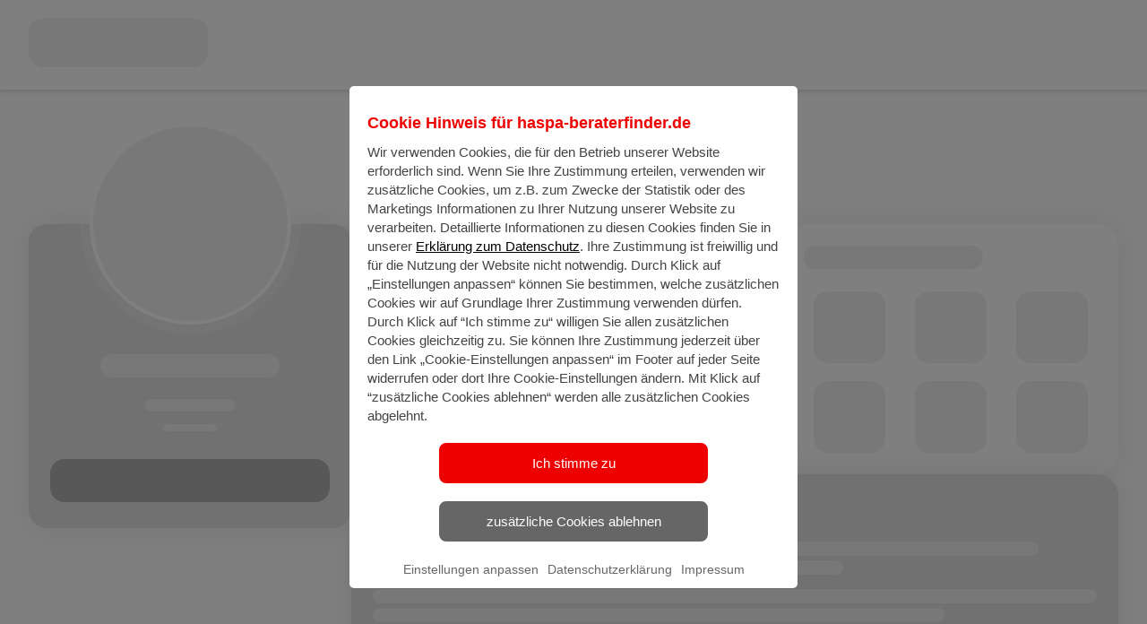

--- FILE ---
content_type: text/html; charset=UTF-8
request_url: https://haspa-beraterfinder.de/profile/carolina-kuhn
body_size: 5388
content:
<!DOCTYPE html>
<html lang="de-AT">
<head>
    <meta charset="UTF-8"/>
    <meta http-equiv="X-UA-Compatible" content="IE=edge">
    <meta name="viewport" content="width=device-width, initial-scale=1">
    <meta name="csrf-param" content="_csrf">
<meta name="csrf-token" content="mvqCjDqjPispF6ei1nrRgzsb2onXkmlPb_38mhToldvLyLPGF-d_b1lGk9WHSYjcClOc-oXqPSddq5nMToLd4g==">
    <title>Hamburger Sparkasse</title>
    <link type="image/jpeg" href="/image/673aee12-1dfe-4484-8483-44a82c349240_a7d8ae4569120b5bec12e7b6e9648b86.png" rel="icon">
<link href="/fonts/roboto/roboto-v29.css?v=1765361005" rel="stylesheet">
<link href="/fonts/font-awesome/css/all.min.css?v=1765361005" rel="stylesheet">
<link href="/fonts/font-awesome/css/v4-shims.min.css?v=1765361005" rel="stylesheet">
<link href="/assets/bdb42ca4/css/bootstrap.css?v=1765746266" rel="stylesheet">
<link href="/assets/bdb42ca4/css/main.css?v=1765746266" rel="stylesheet">
<style>
    #messengerModalBody textarea {
        height: 8em;
        resize: none;
    }
    #messengerModalBody form {
        margin: 0;
        border: 0;
        padding: 0;
    }
</style>
<script src="/assets/c6dabf7b/dist.js?v=1765746266"></script>
<script>window.googleMapsApiKey = 'AIzaSyC-EiYckcHzPjan4c-B-XkMAQiWqXFcMJg';
window.resourceBaseUrl = '/assets/708157d2/';
var reCaptchaKey = "6LdFoJAUAAAAAGQSHV-_xw6myCeAAeYlT2vTNYqB";
var messengerApiKey = "6vyNcXKqK6iOK8FzgupnseAquX6rauqOM6ea0VXM22cL2ZOi4eotBOgQA2OV2LdI";</script>
    <style>
        :root { --tenant-primary-color: #ff0000}:root { --tenant-primary-color-h: 0}:root { --tenant-primary-color-s: 100%}:root { --tenant-primary-color-l: 50%}:root { --tenant-primary-color-hsl: 0, 100%,50%}:root { --tenant-primary-color-darker: rgb(128, 0, 0) }.btn-primary::before, .btn-submit::before {background-image: linear-gradient(to bottom, #ff0000 1%, rgb(224, 0, 0));}.bg-primary, .btn-primary-trn:hover, .btn-submit, header .navbar-default .navbar-nav > li.active > a:after, header .navbar-wrapper, .intro .carousel-inner .carousel-caption.classic .caption-container { background-color: #ff0000 !important}
.btn-primary-trn:hover { color: #fff !important}
.text-primary, .btn-primary-trn { color: #ff0000 !important}
@media screen and (min-width: 1024px) { body > header .navbar-default .navbar-nav > li > a:hover { color: #ff0000 !important} }
@media screen and (max-width: 1023px) { .navbar-default .navbar-nav .open .dropdown-menu > li > a { color: #fff; font-size: 18px; } }
.nav .dropdown-menu > .active > a, .nav .dropdown-menu > .active > a:hover, .nav .dropdown-menu > .active > a:focus { background-color: #ff0000 !important}
.btn-primary-trn, .btn-primary:hover { border-color: #ff0000 !important}
.btn-primary, .find-consultant-result-list .profile-contact-dropdown .dropdown-menu { background-color: #ff0000 !important}
.list-group-item.active, .list-group-item.active:hover, .list-group-item.active:focus,.fc-event {background-color:#ff0000 !important; border-color: #ff0000 !important}.calendar-slot {border-left-color:#ff0000 !important}.square i, .square-static i, .square h2, .square-static h2 {color:#ff0000 !important}.bubble:not(.bg-gray) { border-color: #ff0000} .split-row .tile .tile-block, .find-consultant .split-row-container .split-row .tile:first-child:before, .location-container .bootstrap-select-container .bootstrap-select, .find-consultant .submit-container .btn-submit{ background-color: #ff0000}.intro-default .carousel-inner .img-container:before { background-image: linear-gradient(-180deg, transparent 0%, #ff0000 100%) !important }.intro-default .carousel-inner .item {background: #ff0000 !important}
@media screen and (min-width: 768px) {.intro-default .carousel-caption { background-image: linear-gradient(90deg, #ff0000 5%, rgba(255,0,0, 0.53) 53%, rgba(255,0,0, 0) 82%) !important}.intro-haspa .carousel-caption { background-image: none !important }}footer .link-list-head {color: rgb(255, 77, 77) !important} .find-consultant-result-list .split-row-1-3 > .tile:last-child .info .action-container .btn-contact {background: rgb(255, 77, 77) !important} .form-horizontal .date .datepicker-button, .radio-toggle-container .toggle input[type="radio"]:checked + label {background-color: rgb(255,0,0) !important; border: solid 1px rgb(224, 0, 0)} .split-row .tile-block.has-background-image { background: transparent no-repeat center; background-size: cover; } .consultant-profile-header .statement:after { background-color: rgba(255,0,0, 0.9)}body { fill: currentColor; }.consultant-profile-info .support-topics .tag-list .tag { background-color: rgba(0,0,0,0.2) !important; }body > header { border-top: 10px solid #ff0000; }.find-consultant .checkbox-button input[type=checkbox]:checked + label { background: #ff0000;}.contact-buttons ul.border-primary li a:hover, .contact-buttons ul.border-primary li button:hover { background-color: #ff0000; !important}.border-primary { border: 1px solid #ff0000 !important;}.dropdown-menu > .active > a { background-color: #ff0000 }.dropdown-menu > .active > a > .text { color: white }.dropdown-menu > .active > a:hover, .dropdown-menu > .active > a:focus { background-color: rgb(255, 77, 77) }.modal-backdrop.in { background-color: rgba(0,0,0,.75) }.datepicker table tr td { border-radius: 0 }.datepicker table tr th:nth-of-type(2) { color: rgb(255, 77, 77); font-weight: bold; }.datepicker .prev:before, .datepicker .next:before { display: none }.datepicker table tr td span.active:active, .datepicker table tr td span.active:hover:active, .datepicker table tr td span.active.disabled:active, .datepicker table tr td span.active.disabled:hover:active, .datepicker table tr td span.active.active, .datepicker table tr td span.active:hover.active, .datepicker table tr td span.active.disabled.active, .datepicker table tr td span.active.disabled:hover.active { background-color: #ff0000 !important; border-color: #ff0000 !important; }.welcome-icon { color: #ff0000 ; }.welcome-block { border-color: #ff0000 ; }.importanttag { border-color: #d2d2d2 !important }.bootstrap-switch .bootstrap-switch-handle-on.bootstrap-switch-success, .bootstrap-switch .bootstrap-switch-handle-off.bootstrap-switch-success {color: #fff; background: #ff0000}.find-consultant .checkbox-button input[type=checkbox]:checked + label {border-color: #ff0000}.pagination > .active > a, .pagination > .active > span, .pagination > .active > a:hover, .pagination > .active > span:hover, .pagination > .active > a:focus, .pagination > .active > span:focus {background-color: #ff0000; border-color: #ff0000}.editable-empty, .editable-empty:hover, .editable-empty:focus { color: #ff0000 !important; border-bottom-color: #ff0000 !important; }.intro-haspa .carousel-inner .carousel-caption.multiline .red { background-color: #ff0000 }.intro-haspa .carousel-inner .carousel-caption.multiline .white { color: #ff0000 !important; }.intro-haspa .carousel-indicators .active { border-color: #ff0000; background-color: #ff0000 }a { color: #ff0000 }.messenger .contact.selected, .messenger .message.my {background: #ff0000 !important;}:root { --font-color: #FFFFFF; }.primary-stroke { stroke: #ff0000 !important}
.radio-button input[type=radio]:checked + label { background-color: #ff0000 !important; border-color: #ff0000 !important; }.checkbox-button input[type=checkbox]:checked + label { background-color: #ff0000 !important; border-color: #ff0000 !important; }.calendar input[type=radio]:checked + label span { border-color: #ff0000 !important; }.calendar input[type=radio]:checked + label .date { color: #ff0000 !important; }.calendar input[type=radio]:checked + label .week-day { background-color: #ff0000 !important; }.progress-fill { background-color: #ff0000 } .desktop .explanation-label { color: #ff0000 }.theme-gallery .step-title { border-bottom-color : #ff0000 !important; }.login-form-container .login-form-container-header.logged-in-header { background: linear-gradient(to bottom, rgba(255,0,0, 0.9), rgba(255,0,0, 0.9)), url(/assets/bdb42ca4/images/account-menu-background01-small.jpg) no-repeat center;}.support-topics-content { background: linear-gradient(to bottom, rgba(255,0,0, 0.9), rgba(255,0,0, 0.9)), url(/assets/bdb42ca4/images/contact-box-bg-vertical.jpg) no-repeat center !important;}.modal-header { background: linear-gradient(to bottom, rgba(255,0,0, 0.9), rgba(255,0,0, 0.9)), url(/assets/bdb42ca4/images/hands-laptop-horizontal.jpg) no-repeat center;}.details__header--bg { background: linear-gradient(to bottom, rgba(255,0,0, 0.9), rgba(255,0,0, 0.9)), url(/assets/bdb42ca4/images/hands-laptop-horizontal.jpg) no-repeat center;}.vc-highlight.vc-rounded-full { background-color: #ff0000 !important; border-color: rgb(128, 0, 0) !important; }.vc-highlight.vc-highlight-base-start, .vc-highlight.vc-highlight-base-middle, .vc-highlight.vc-highlight-base-end { background-color: rgb(255, 77, 77) !important; }.vdp-datepicker__calendar .cell.selected { background: #949494 !important; border-color: #949494 !important; color: #fff !important;}.vdp-datepicker__calendar:not(.appointment-date-picker) .cell:not(.blank):not(.disabled).day:hover, .vdp-datepicker__calendar .cell:not(.blank):not(.disabled).month:hover, .vdp-datepicker__calendar .cell:not(.blank):not(.disabled).year:hover { border-color: #ff0000 !important;}.multiselect__option--highlight, .multiselect__tag { background: #ff0000 !important; }.multiselect__option--highlight .multiselect__tag { color: #ff0000 !important; }.multiselect__tag-icon:focus, .multiselect__tag-icon:hover { background: rgb(128, 0, 0) !important; }.multiselect__tag-icon:after { color: rgb(128, 0, 0) !important; }#appointmentModal .step-completed, #appointmentModal .selected button, #appointmentModal button.selected, #appointmentModal .current-step { background-color: #949494; }.month__year_btn, #appointmentModal #loadingHeadline { color: #949494 }.bg-7 {background-image: url(/image/e083d3d4-6675-4e74-a359-232a13f1a292_26745db07895490afb056ca638684772.jpeg) !important}
    </style>
    <!-- Google Tag Manager -->
<script>(function(w,d,s,l,i){w[l]=w[l]||[];w[l].push({'gtm.start':
new Date().getTime(),event:'gtm.js'});var f=d.getElementsByTagName(s)[0],
j=d.createElement(s),dl=l!='dataLayer'?'&l='+l:'';j.async=true;j.src=
'https://www.googletagmanager.com/gtm.js?id='+i+dl;f.parentNode.insertBefore(j,f);
})(window,document,'script','dataLayer','GTM-M9ZCMJH');</script>
<!-- End Google Tag Manager -->

	   <style>
.contact-buttons ul li a::before {
display: none !important;
}
.contact-buttons {
background: transparent !important;
}
.contact-buttons ul li {
margin-top: 0 !important;
}
.contact-buttons ul li button::before {
margin-top: 0 !important;
display: none !important;
}

.contact-buttons .border-primary {
  border: none !important;
}
	/** main.css */
	@font-face {
	    font-family: 'sparkasse_rgbold';
	    src: url('/fonts/sparkasse/sparbd-webfont.eot');
	    src: url('/fonts/sparkasse/sparbd-webfont.eot?#iefix') format('embedded-opentype'), url('/fonts/sparkasse/sparbd-webfont.woff2') format('woff2'), url('/fonts/sparkasse/sparbd-webfont.woff') format('woff'), url('/fonts/sparkasse/sparbd-webfont.ttf') format('truetype');
	    font-weight: normal;
	    font-style: normal;
	}
	
	@font-face {
	    font-family: 'sparkasse_ltregular';
	    src: url('/fonts/sparkasse/sparlt-webfont.eot');
	    src: url('/fonts/sparkasse/sparlt-webfont.eot?#iefix') format('embedded-opentype'), url('/fonts/sparkasse/sparlt-webfont.woff2') format('woff2'), url('/fonts/sparkasse/sparlt-webfont.woff') format('woff'), url('/fonts/sparkasse/sparlt-webfont.ttf') format('truetype');
	    font-weight: normal;
	    font-style: normal;
	}
	
	@font-face {
	    font-family: 'sparkasse_rgregular';
	    src: url('/fonts/sparkasse/sparrg-webfont.eot');
	    src: url('/fonts/sparkasse/sparrg-webfont.eot?#iefix') format('embedded-opentype'), url('/fonts/sparkasse/sparrg-webfont.woff2') format('woff2'), url('/fonts/sparkasse/sparrg-webfont.woff') format('woff'), url('/fonts/sparkasse/sparrg-webfont.ttf') format('truetype');
	    font-weight: normal;
	    font-style: normal;
	}
	
	.intro .carousel-inner .carousel-caption.multiline .caption-container {
	    font-family: 'sparkasse_rgbold', sans-serif !important;
	}
	
	.intro .carousel-inner .carousel-caption.classic .caption-container {
	    font-family: 'sparkasse_rgregular', sans-serif !important;;
	}
	
	.intro .carousel-inner .carousel-caption.classic h1 {
	    font-family: 'sparkasse_rgbold', sans-serif !important;;
	}
	
	@media (min-width: 768px) {
	    .find-consultant .split-row-container .split-row .tile:first-child .tile-content {
	        padding-left: 0 !important;
	    }
	}
	
	/** bootstrap.css */
	body {
	    font-family: 'sparkasse_ltregular', sans-serif !important;
	}
	
	h1, h2, h3, h4, h5, h6,
	.h1, .h2, .h3, .h4, .h5, .h6 {
	    font-family: 'sparkasse_ltregular', sans-serif !important;
	}
	
	.tooltip {
	    font-family: 'sparkasse_ltregular', sans-serif !important;
	}
	
	.popover {
	    font-family: 'sparkasse_ltregular', sans-serif !important;
	}
	
      </style>    <link href="/fonts/Inter/inter.css" rel="stylesheet">
</head>
<body>
<style>
#cookies-alert-app {
  display: none;
}
</style>
<div id="cookies-alert-app"></div>


<div id="app"></div>


<div id="popup-app"></div>

<div id="messengerModal" class="fade modal" role="dialog" tabindex="-1">
<div class="modal-dialog ">
<div class="modal-content">
<div class="modal-header">
<button type="button" class="close" data-dismiss="modal" aria-hidden="true">&times;</button>
<h4><i class="fa-regular fa-comments"></i> Nachricht senden an {{ fullName }}</h4>
</div>
<div class="modal-body">
    <div v-if="success">
        <p class="text-center lead">Danke für Ihre Nachricht!</p>
        <p class="text-center text-success"><i class="fa fa-check-circle" style="font-size: 100px;"></i></p>
        <hr>
        <b>So geht's weiter:</b>
        <div class="space-sm"></div>
        <ul>
            <li>Ich melde mich schnellstmöglich bei Ihnen.</li>
            <li>In Kürze erhalten Sie eine E-Mail mit allen wichtigen Informationen</li>

        </ul>
    </div>
    <div id="messengerModalBody" class="account" v-if="success === false && form.advisorAlias !== ''">
        <form class="form-horizontal" ref="form">
            <div class="form-group">
                <div class="col-xs-12">
                    <textarea class="form-control" placeholder="Bitte geben Sie hier Ihre Nachricht ein..."
                              v-model="form.message"></textarea>
                    <div v-for="error in errors['message']" class="help-block help-block-error error-message">
                        {{error}}
                    </div>
                </div>
            </div>

            <div class="form-group">
                <label class="control-label col-sm-4 text-left">E-Mail-Adresse</label>
                <div class="col-sm-8">
                    <input type="email" class="form-control" placeholder="E-Mail-Adresse"
                           v-model="form.emailAddress" @change="emailUpdated()">
                    <div v-for="error in errors['emailAddress']" class="help-block help-block-error error-message">
                        {{error}}
                    </div>
                </div>
            </div>

            <div v-show="isAlreadyRegistered === true">
                <div class="form-group">
                    <label class="control-label col-sm-4 text-left">Passwort</label>
                    <div class="col-sm-8">
                        <input type="password" class="form-control" placeholder="Passwort"
                               v-model="form.password">
                        <div v-for="error in errors['password']" class="help-block help-block-error error-message">
                            {{error}}
                        </div>
                    </div>
                </div>
            </div>

            <div v-show="isAlreadyRegistered === false">
                <div class="form-group">
                    <label class="control-label col-sm-4 text-left">Vorname</label>
                    <div class="col-sm-8">
                        <input type="text" class="form-control" placeholder="Vorname"
                               v-model="form.firstName">
                        <div v-for="error in errors['firstName']" class="help-block help-block-error error-message">
                            {{error}}
                        </div>
                    </div>
                </div>
                <div class="form-group">
                    <label class="control-label col-sm-4 text-left">Nachname</label>
                    <div class="col-sm-8">
                        <input type="text" class="form-control" placeholder="Nachname"
                               v-model="form.lastName">
                        <div v-for="error in errors['lastName']" class="help-block help-block-error error-message">
                            {{error}}
                        </div>
                    </div>
                </div>
                <div class="form-group">
                    <label class="control-label col-sm-4 text-left">Telefonnummer</label>
                    <div class="col-sm-8">
                        <input type="tel" class="form-control" placeholder="Telefonnummer"
                               v-model="form.phoneNumber">
                        <div v-for="error in errors['phoneNumber']" class="help-block help-block-error error-message">
                            {{error}}
                        </div>
                    </div>
                </div>
            </div>

            <input ref="csrf" id="form-token" type="hidden" name="_csrf"
                   value="mvqCjDqjPispF6ei1nrRgzsb2onXkmlPb_38mhToldvLyLPGF-d_b1lGk9WHSYjcClOc-oXqPSddq5nMToLd4g==">

            <input type="hidden" name="advisorAlias" v-bind:value="form.advisorAlias">
            <input type="hidden" name="formUpdate" v-bind:value="form.formUpdate">

            <div class="form-group">
                <div class="checkbox col-xs-12">

                                            <div v-show="isAlreadyRegistered === false">
                            <input type="checkbox" id="popup-isAlreadyCustomer" v-model="form.isAlreadyCustomer">
                            <label for="popup-isAlreadyCustomer">Ich bin bereits Kunde.</label>
                            <div v-for="error in errors['isAlreadyCustomer']"
                                 class="help-block help-block-error error-message">
                                {{error}}
                            </div>
                        </div>
                    
                    <hr>
                                            <input type="checkbox" id="popup-termOfUse" v-model="form.termsOfUse">
                        <label for="popup-termOfUse">Ich stimme den <a href="/site/terms-of-use" target="_blank">allgemeinen Nutzungsbedingungen</a> zu.</label>
                        <div v-for="error in errors['termsOfUse']" class="help-block help-block-error error-message">
                            {{error}}
                        </div>
                        <div class="space-xs"></div>
                                        <input type="checkbox" id="popup-privacyPolicy" v-model="form.privacyPolicy">
                    <label for="popup-privacyPolicy">
                        Ich stimme den <a href="/site/privacy-policy" target="_blank">Datenschutzbestimmungen</a> zu.</label>
                    <div v-for="error in errors['privacyPolicy']" class="help-block help-block-error error-message">
                        {{error}}
                    </div>
                </div>
            </div>

            <div>
                <input type="hidden" id="messenger-recaptcha">
                <div id="messenger-recaptcha-recaptcha" class="g-recaptcha"
                     data-sitekey="6LdFoJAUAAAAAGQSHV-_xw6myCeAAeYlT2vTNYqB" input-id="messenger-recaptcha"
                     form-id=""></div>
                <div v-for="error in errors['reCaptcha']" class="help-block help-block-error error-message">
                    {{error}}
                </div>
            </div>

            <button class="btn btn-submit" type="button"
                    @click="submit()">Nachricht senden</button>

        </form>

    </div>
    <div v-else-if="success === false">
        <p>Fehler! Bitte versuchen Sie es später noch einmal</p>
    </div>

</div>

</div>
</div>
</div>
<div id="call-me-back-modal" class="fade modal" role="dialog" tabindex="-1">
<div class="modal-dialog modal-lg">
<div class="modal-content">
<div class="modal-header">
<button type="button" class="close" data-dismiss="modal" aria-hidden="true">&times;</button>
<h4><div class="hidden-xs"><i class="fa-regular fa-mobile"></i> Rückruf anfordern</div><div class="visible-xs"><i class="fa-regular fa-mobile"></i> Anrufen oder Rückruf anfordern</div></h4>
</div>
<div class="modal-body">

</div>

</div>
</div>
</div>
<div id="contact-forms-app"></div>

<script src="//www.google.com/recaptcha/api.js?hl=de&amp;render=explicit&amp;onload=recaptchaOnloadCallback" async defer></script>
<script src="/assets/708157d2/app.dist.js?v=1765746266"></script>
<script src="/assets/6866c329/oap-popup.dist.js?v=1765746266"></script>
<script src="/assets/910fec64/jquery.min.js?v=1765746266"></script>
<script src="/assets/fad1db82/js/bootstrap.min.js?v=1765746266"></script>
<script src="/assets/44d227ae/contact-forms.dist.js?v=1765746266"></script>
<script src="/assets/5ca6a1ac/yii.min.js?v=1765746266"></script>
<script src="/assets/f616fb92/bootstrap-slider.min.js?v=1765746266"></script>
<script src="/assets/ea67ab36/bootstrap-select.min.js?v=1765746266"></script>
<script src="/assets/ea67ab36/i18n/defaults-de_DE.min.js?v=1765746266"></script>
<script src="/assets/dff37604/ofi.js?v=1765746266"></script>
<script src="/assets/a2379208/slick.min.js?v=1765746266"></script>
<script src="/assets/bdb42ca4/js/main.js?v=1765746266"></script>
<script src="/assets/bdb42ca4/js/traffic.js?v=1765746266"></script>
<script>var recaptchaOnloadCallback = function() {
    jQuery(".g-recaptcha").each(function() {
        var reCaptcha = jQuery(this);
        if (reCaptcha.data("recaptcha-client-id") === undefined) {
            var recaptchaClientId = grecaptcha.render(reCaptcha.attr("id"), {
                "callback": function(response) {
                    if (reCaptcha.attr("form-id") !== "") {
                        jQuery("#" + reCaptcha.attr("input-id"), "#" + reCaptcha.attr("form-id")).val(response).trigger("change");
                    } else {
                        jQuery("#" + reCaptcha.attr("input-id")).val(response).trigger("change");
                    }

                    if (reCaptcha.attr("data-callback")) {
                        eval("(" + reCaptcha.attr("data-callback") + ")(response)");
                    }
                },
                "expired-callback": function() {
                    if (reCaptcha.attr("form-id") !== "") {
                        jQuery("#" + reCaptcha.attr("input-id"), "#" + reCaptcha.attr("form-id")).val("");
                    } else {
                        jQuery("#" + reCaptcha.attr("input-id")).val("");
                    }

                    if (reCaptcha.attr("data-expired-callback")) {
                         eval("(" + reCaptcha.attr("data-expired-callback") + ")()");
                    }
                },
            });
            reCaptcha.data("recaptcha-client-id", recaptchaClientId);
            
            if (reCaptcha.data("size") === "invisible") {
                grecaptcha.execute(recaptchaClientId);
            }
        }
    });
};</script>
<script>jQuery(function ($) {
jQuery('#messengerModal').modal({"show":false});
jQuery('#call-me-back-modal').modal({"show":false});
});</script>
</body>
</html>



--- FILE ---
content_type: text/html; charset=utf-8
request_url: https://www.google.com/recaptcha/api2/anchor?ar=1&k=6LdFoJAUAAAAAGQSHV-_xw6myCeAAeYlT2vTNYqB&co=aHR0cHM6Ly9oYXNwYS1iZXJhdGVyZmluZGVyLmRlOjQ0Mw..&hl=de&v=7gg7H51Q-naNfhmCP3_R47ho&size=normal&anchor-ms=20000&execute-ms=15000&cb=4sv298plm1b5
body_size: 48779
content:
<!DOCTYPE HTML><html dir="ltr" lang="de"><head><meta http-equiv="Content-Type" content="text/html; charset=UTF-8">
<meta http-equiv="X-UA-Compatible" content="IE=edge">
<title>reCAPTCHA</title>
<style type="text/css">
/* cyrillic-ext */
@font-face {
  font-family: 'Roboto';
  font-style: normal;
  font-weight: 400;
  font-stretch: 100%;
  src: url(//fonts.gstatic.com/s/roboto/v48/KFO7CnqEu92Fr1ME7kSn66aGLdTylUAMa3GUBHMdazTgWw.woff2) format('woff2');
  unicode-range: U+0460-052F, U+1C80-1C8A, U+20B4, U+2DE0-2DFF, U+A640-A69F, U+FE2E-FE2F;
}
/* cyrillic */
@font-face {
  font-family: 'Roboto';
  font-style: normal;
  font-weight: 400;
  font-stretch: 100%;
  src: url(//fonts.gstatic.com/s/roboto/v48/KFO7CnqEu92Fr1ME7kSn66aGLdTylUAMa3iUBHMdazTgWw.woff2) format('woff2');
  unicode-range: U+0301, U+0400-045F, U+0490-0491, U+04B0-04B1, U+2116;
}
/* greek-ext */
@font-face {
  font-family: 'Roboto';
  font-style: normal;
  font-weight: 400;
  font-stretch: 100%;
  src: url(//fonts.gstatic.com/s/roboto/v48/KFO7CnqEu92Fr1ME7kSn66aGLdTylUAMa3CUBHMdazTgWw.woff2) format('woff2');
  unicode-range: U+1F00-1FFF;
}
/* greek */
@font-face {
  font-family: 'Roboto';
  font-style: normal;
  font-weight: 400;
  font-stretch: 100%;
  src: url(//fonts.gstatic.com/s/roboto/v48/KFO7CnqEu92Fr1ME7kSn66aGLdTylUAMa3-UBHMdazTgWw.woff2) format('woff2');
  unicode-range: U+0370-0377, U+037A-037F, U+0384-038A, U+038C, U+038E-03A1, U+03A3-03FF;
}
/* math */
@font-face {
  font-family: 'Roboto';
  font-style: normal;
  font-weight: 400;
  font-stretch: 100%;
  src: url(//fonts.gstatic.com/s/roboto/v48/KFO7CnqEu92Fr1ME7kSn66aGLdTylUAMawCUBHMdazTgWw.woff2) format('woff2');
  unicode-range: U+0302-0303, U+0305, U+0307-0308, U+0310, U+0312, U+0315, U+031A, U+0326-0327, U+032C, U+032F-0330, U+0332-0333, U+0338, U+033A, U+0346, U+034D, U+0391-03A1, U+03A3-03A9, U+03B1-03C9, U+03D1, U+03D5-03D6, U+03F0-03F1, U+03F4-03F5, U+2016-2017, U+2034-2038, U+203C, U+2040, U+2043, U+2047, U+2050, U+2057, U+205F, U+2070-2071, U+2074-208E, U+2090-209C, U+20D0-20DC, U+20E1, U+20E5-20EF, U+2100-2112, U+2114-2115, U+2117-2121, U+2123-214F, U+2190, U+2192, U+2194-21AE, U+21B0-21E5, U+21F1-21F2, U+21F4-2211, U+2213-2214, U+2216-22FF, U+2308-230B, U+2310, U+2319, U+231C-2321, U+2336-237A, U+237C, U+2395, U+239B-23B7, U+23D0, U+23DC-23E1, U+2474-2475, U+25AF, U+25B3, U+25B7, U+25BD, U+25C1, U+25CA, U+25CC, U+25FB, U+266D-266F, U+27C0-27FF, U+2900-2AFF, U+2B0E-2B11, U+2B30-2B4C, U+2BFE, U+3030, U+FF5B, U+FF5D, U+1D400-1D7FF, U+1EE00-1EEFF;
}
/* symbols */
@font-face {
  font-family: 'Roboto';
  font-style: normal;
  font-weight: 400;
  font-stretch: 100%;
  src: url(//fonts.gstatic.com/s/roboto/v48/KFO7CnqEu92Fr1ME7kSn66aGLdTylUAMaxKUBHMdazTgWw.woff2) format('woff2');
  unicode-range: U+0001-000C, U+000E-001F, U+007F-009F, U+20DD-20E0, U+20E2-20E4, U+2150-218F, U+2190, U+2192, U+2194-2199, U+21AF, U+21E6-21F0, U+21F3, U+2218-2219, U+2299, U+22C4-22C6, U+2300-243F, U+2440-244A, U+2460-24FF, U+25A0-27BF, U+2800-28FF, U+2921-2922, U+2981, U+29BF, U+29EB, U+2B00-2BFF, U+4DC0-4DFF, U+FFF9-FFFB, U+10140-1018E, U+10190-1019C, U+101A0, U+101D0-101FD, U+102E0-102FB, U+10E60-10E7E, U+1D2C0-1D2D3, U+1D2E0-1D37F, U+1F000-1F0FF, U+1F100-1F1AD, U+1F1E6-1F1FF, U+1F30D-1F30F, U+1F315, U+1F31C, U+1F31E, U+1F320-1F32C, U+1F336, U+1F378, U+1F37D, U+1F382, U+1F393-1F39F, U+1F3A7-1F3A8, U+1F3AC-1F3AF, U+1F3C2, U+1F3C4-1F3C6, U+1F3CA-1F3CE, U+1F3D4-1F3E0, U+1F3ED, U+1F3F1-1F3F3, U+1F3F5-1F3F7, U+1F408, U+1F415, U+1F41F, U+1F426, U+1F43F, U+1F441-1F442, U+1F444, U+1F446-1F449, U+1F44C-1F44E, U+1F453, U+1F46A, U+1F47D, U+1F4A3, U+1F4B0, U+1F4B3, U+1F4B9, U+1F4BB, U+1F4BF, U+1F4C8-1F4CB, U+1F4D6, U+1F4DA, U+1F4DF, U+1F4E3-1F4E6, U+1F4EA-1F4ED, U+1F4F7, U+1F4F9-1F4FB, U+1F4FD-1F4FE, U+1F503, U+1F507-1F50B, U+1F50D, U+1F512-1F513, U+1F53E-1F54A, U+1F54F-1F5FA, U+1F610, U+1F650-1F67F, U+1F687, U+1F68D, U+1F691, U+1F694, U+1F698, U+1F6AD, U+1F6B2, U+1F6B9-1F6BA, U+1F6BC, U+1F6C6-1F6CF, U+1F6D3-1F6D7, U+1F6E0-1F6EA, U+1F6F0-1F6F3, U+1F6F7-1F6FC, U+1F700-1F7FF, U+1F800-1F80B, U+1F810-1F847, U+1F850-1F859, U+1F860-1F887, U+1F890-1F8AD, U+1F8B0-1F8BB, U+1F8C0-1F8C1, U+1F900-1F90B, U+1F93B, U+1F946, U+1F984, U+1F996, U+1F9E9, U+1FA00-1FA6F, U+1FA70-1FA7C, U+1FA80-1FA89, U+1FA8F-1FAC6, U+1FACE-1FADC, U+1FADF-1FAE9, U+1FAF0-1FAF8, U+1FB00-1FBFF;
}
/* vietnamese */
@font-face {
  font-family: 'Roboto';
  font-style: normal;
  font-weight: 400;
  font-stretch: 100%;
  src: url(//fonts.gstatic.com/s/roboto/v48/KFO7CnqEu92Fr1ME7kSn66aGLdTylUAMa3OUBHMdazTgWw.woff2) format('woff2');
  unicode-range: U+0102-0103, U+0110-0111, U+0128-0129, U+0168-0169, U+01A0-01A1, U+01AF-01B0, U+0300-0301, U+0303-0304, U+0308-0309, U+0323, U+0329, U+1EA0-1EF9, U+20AB;
}
/* latin-ext */
@font-face {
  font-family: 'Roboto';
  font-style: normal;
  font-weight: 400;
  font-stretch: 100%;
  src: url(//fonts.gstatic.com/s/roboto/v48/KFO7CnqEu92Fr1ME7kSn66aGLdTylUAMa3KUBHMdazTgWw.woff2) format('woff2');
  unicode-range: U+0100-02BA, U+02BD-02C5, U+02C7-02CC, U+02CE-02D7, U+02DD-02FF, U+0304, U+0308, U+0329, U+1D00-1DBF, U+1E00-1E9F, U+1EF2-1EFF, U+2020, U+20A0-20AB, U+20AD-20C0, U+2113, U+2C60-2C7F, U+A720-A7FF;
}
/* latin */
@font-face {
  font-family: 'Roboto';
  font-style: normal;
  font-weight: 400;
  font-stretch: 100%;
  src: url(//fonts.gstatic.com/s/roboto/v48/KFO7CnqEu92Fr1ME7kSn66aGLdTylUAMa3yUBHMdazQ.woff2) format('woff2');
  unicode-range: U+0000-00FF, U+0131, U+0152-0153, U+02BB-02BC, U+02C6, U+02DA, U+02DC, U+0304, U+0308, U+0329, U+2000-206F, U+20AC, U+2122, U+2191, U+2193, U+2212, U+2215, U+FEFF, U+FFFD;
}
/* cyrillic-ext */
@font-face {
  font-family: 'Roboto';
  font-style: normal;
  font-weight: 500;
  font-stretch: 100%;
  src: url(//fonts.gstatic.com/s/roboto/v48/KFO7CnqEu92Fr1ME7kSn66aGLdTylUAMa3GUBHMdazTgWw.woff2) format('woff2');
  unicode-range: U+0460-052F, U+1C80-1C8A, U+20B4, U+2DE0-2DFF, U+A640-A69F, U+FE2E-FE2F;
}
/* cyrillic */
@font-face {
  font-family: 'Roboto';
  font-style: normal;
  font-weight: 500;
  font-stretch: 100%;
  src: url(//fonts.gstatic.com/s/roboto/v48/KFO7CnqEu92Fr1ME7kSn66aGLdTylUAMa3iUBHMdazTgWw.woff2) format('woff2');
  unicode-range: U+0301, U+0400-045F, U+0490-0491, U+04B0-04B1, U+2116;
}
/* greek-ext */
@font-face {
  font-family: 'Roboto';
  font-style: normal;
  font-weight: 500;
  font-stretch: 100%;
  src: url(//fonts.gstatic.com/s/roboto/v48/KFO7CnqEu92Fr1ME7kSn66aGLdTylUAMa3CUBHMdazTgWw.woff2) format('woff2');
  unicode-range: U+1F00-1FFF;
}
/* greek */
@font-face {
  font-family: 'Roboto';
  font-style: normal;
  font-weight: 500;
  font-stretch: 100%;
  src: url(//fonts.gstatic.com/s/roboto/v48/KFO7CnqEu92Fr1ME7kSn66aGLdTylUAMa3-UBHMdazTgWw.woff2) format('woff2');
  unicode-range: U+0370-0377, U+037A-037F, U+0384-038A, U+038C, U+038E-03A1, U+03A3-03FF;
}
/* math */
@font-face {
  font-family: 'Roboto';
  font-style: normal;
  font-weight: 500;
  font-stretch: 100%;
  src: url(//fonts.gstatic.com/s/roboto/v48/KFO7CnqEu92Fr1ME7kSn66aGLdTylUAMawCUBHMdazTgWw.woff2) format('woff2');
  unicode-range: U+0302-0303, U+0305, U+0307-0308, U+0310, U+0312, U+0315, U+031A, U+0326-0327, U+032C, U+032F-0330, U+0332-0333, U+0338, U+033A, U+0346, U+034D, U+0391-03A1, U+03A3-03A9, U+03B1-03C9, U+03D1, U+03D5-03D6, U+03F0-03F1, U+03F4-03F5, U+2016-2017, U+2034-2038, U+203C, U+2040, U+2043, U+2047, U+2050, U+2057, U+205F, U+2070-2071, U+2074-208E, U+2090-209C, U+20D0-20DC, U+20E1, U+20E5-20EF, U+2100-2112, U+2114-2115, U+2117-2121, U+2123-214F, U+2190, U+2192, U+2194-21AE, U+21B0-21E5, U+21F1-21F2, U+21F4-2211, U+2213-2214, U+2216-22FF, U+2308-230B, U+2310, U+2319, U+231C-2321, U+2336-237A, U+237C, U+2395, U+239B-23B7, U+23D0, U+23DC-23E1, U+2474-2475, U+25AF, U+25B3, U+25B7, U+25BD, U+25C1, U+25CA, U+25CC, U+25FB, U+266D-266F, U+27C0-27FF, U+2900-2AFF, U+2B0E-2B11, U+2B30-2B4C, U+2BFE, U+3030, U+FF5B, U+FF5D, U+1D400-1D7FF, U+1EE00-1EEFF;
}
/* symbols */
@font-face {
  font-family: 'Roboto';
  font-style: normal;
  font-weight: 500;
  font-stretch: 100%;
  src: url(//fonts.gstatic.com/s/roboto/v48/KFO7CnqEu92Fr1ME7kSn66aGLdTylUAMaxKUBHMdazTgWw.woff2) format('woff2');
  unicode-range: U+0001-000C, U+000E-001F, U+007F-009F, U+20DD-20E0, U+20E2-20E4, U+2150-218F, U+2190, U+2192, U+2194-2199, U+21AF, U+21E6-21F0, U+21F3, U+2218-2219, U+2299, U+22C4-22C6, U+2300-243F, U+2440-244A, U+2460-24FF, U+25A0-27BF, U+2800-28FF, U+2921-2922, U+2981, U+29BF, U+29EB, U+2B00-2BFF, U+4DC0-4DFF, U+FFF9-FFFB, U+10140-1018E, U+10190-1019C, U+101A0, U+101D0-101FD, U+102E0-102FB, U+10E60-10E7E, U+1D2C0-1D2D3, U+1D2E0-1D37F, U+1F000-1F0FF, U+1F100-1F1AD, U+1F1E6-1F1FF, U+1F30D-1F30F, U+1F315, U+1F31C, U+1F31E, U+1F320-1F32C, U+1F336, U+1F378, U+1F37D, U+1F382, U+1F393-1F39F, U+1F3A7-1F3A8, U+1F3AC-1F3AF, U+1F3C2, U+1F3C4-1F3C6, U+1F3CA-1F3CE, U+1F3D4-1F3E0, U+1F3ED, U+1F3F1-1F3F3, U+1F3F5-1F3F7, U+1F408, U+1F415, U+1F41F, U+1F426, U+1F43F, U+1F441-1F442, U+1F444, U+1F446-1F449, U+1F44C-1F44E, U+1F453, U+1F46A, U+1F47D, U+1F4A3, U+1F4B0, U+1F4B3, U+1F4B9, U+1F4BB, U+1F4BF, U+1F4C8-1F4CB, U+1F4D6, U+1F4DA, U+1F4DF, U+1F4E3-1F4E6, U+1F4EA-1F4ED, U+1F4F7, U+1F4F9-1F4FB, U+1F4FD-1F4FE, U+1F503, U+1F507-1F50B, U+1F50D, U+1F512-1F513, U+1F53E-1F54A, U+1F54F-1F5FA, U+1F610, U+1F650-1F67F, U+1F687, U+1F68D, U+1F691, U+1F694, U+1F698, U+1F6AD, U+1F6B2, U+1F6B9-1F6BA, U+1F6BC, U+1F6C6-1F6CF, U+1F6D3-1F6D7, U+1F6E0-1F6EA, U+1F6F0-1F6F3, U+1F6F7-1F6FC, U+1F700-1F7FF, U+1F800-1F80B, U+1F810-1F847, U+1F850-1F859, U+1F860-1F887, U+1F890-1F8AD, U+1F8B0-1F8BB, U+1F8C0-1F8C1, U+1F900-1F90B, U+1F93B, U+1F946, U+1F984, U+1F996, U+1F9E9, U+1FA00-1FA6F, U+1FA70-1FA7C, U+1FA80-1FA89, U+1FA8F-1FAC6, U+1FACE-1FADC, U+1FADF-1FAE9, U+1FAF0-1FAF8, U+1FB00-1FBFF;
}
/* vietnamese */
@font-face {
  font-family: 'Roboto';
  font-style: normal;
  font-weight: 500;
  font-stretch: 100%;
  src: url(//fonts.gstatic.com/s/roboto/v48/KFO7CnqEu92Fr1ME7kSn66aGLdTylUAMa3OUBHMdazTgWw.woff2) format('woff2');
  unicode-range: U+0102-0103, U+0110-0111, U+0128-0129, U+0168-0169, U+01A0-01A1, U+01AF-01B0, U+0300-0301, U+0303-0304, U+0308-0309, U+0323, U+0329, U+1EA0-1EF9, U+20AB;
}
/* latin-ext */
@font-face {
  font-family: 'Roboto';
  font-style: normal;
  font-weight: 500;
  font-stretch: 100%;
  src: url(//fonts.gstatic.com/s/roboto/v48/KFO7CnqEu92Fr1ME7kSn66aGLdTylUAMa3KUBHMdazTgWw.woff2) format('woff2');
  unicode-range: U+0100-02BA, U+02BD-02C5, U+02C7-02CC, U+02CE-02D7, U+02DD-02FF, U+0304, U+0308, U+0329, U+1D00-1DBF, U+1E00-1E9F, U+1EF2-1EFF, U+2020, U+20A0-20AB, U+20AD-20C0, U+2113, U+2C60-2C7F, U+A720-A7FF;
}
/* latin */
@font-face {
  font-family: 'Roboto';
  font-style: normal;
  font-weight: 500;
  font-stretch: 100%;
  src: url(//fonts.gstatic.com/s/roboto/v48/KFO7CnqEu92Fr1ME7kSn66aGLdTylUAMa3yUBHMdazQ.woff2) format('woff2');
  unicode-range: U+0000-00FF, U+0131, U+0152-0153, U+02BB-02BC, U+02C6, U+02DA, U+02DC, U+0304, U+0308, U+0329, U+2000-206F, U+20AC, U+2122, U+2191, U+2193, U+2212, U+2215, U+FEFF, U+FFFD;
}
/* cyrillic-ext */
@font-face {
  font-family: 'Roboto';
  font-style: normal;
  font-weight: 900;
  font-stretch: 100%;
  src: url(//fonts.gstatic.com/s/roboto/v48/KFO7CnqEu92Fr1ME7kSn66aGLdTylUAMa3GUBHMdazTgWw.woff2) format('woff2');
  unicode-range: U+0460-052F, U+1C80-1C8A, U+20B4, U+2DE0-2DFF, U+A640-A69F, U+FE2E-FE2F;
}
/* cyrillic */
@font-face {
  font-family: 'Roboto';
  font-style: normal;
  font-weight: 900;
  font-stretch: 100%;
  src: url(//fonts.gstatic.com/s/roboto/v48/KFO7CnqEu92Fr1ME7kSn66aGLdTylUAMa3iUBHMdazTgWw.woff2) format('woff2');
  unicode-range: U+0301, U+0400-045F, U+0490-0491, U+04B0-04B1, U+2116;
}
/* greek-ext */
@font-face {
  font-family: 'Roboto';
  font-style: normal;
  font-weight: 900;
  font-stretch: 100%;
  src: url(//fonts.gstatic.com/s/roboto/v48/KFO7CnqEu92Fr1ME7kSn66aGLdTylUAMa3CUBHMdazTgWw.woff2) format('woff2');
  unicode-range: U+1F00-1FFF;
}
/* greek */
@font-face {
  font-family: 'Roboto';
  font-style: normal;
  font-weight: 900;
  font-stretch: 100%;
  src: url(//fonts.gstatic.com/s/roboto/v48/KFO7CnqEu92Fr1ME7kSn66aGLdTylUAMa3-UBHMdazTgWw.woff2) format('woff2');
  unicode-range: U+0370-0377, U+037A-037F, U+0384-038A, U+038C, U+038E-03A1, U+03A3-03FF;
}
/* math */
@font-face {
  font-family: 'Roboto';
  font-style: normal;
  font-weight: 900;
  font-stretch: 100%;
  src: url(//fonts.gstatic.com/s/roboto/v48/KFO7CnqEu92Fr1ME7kSn66aGLdTylUAMawCUBHMdazTgWw.woff2) format('woff2');
  unicode-range: U+0302-0303, U+0305, U+0307-0308, U+0310, U+0312, U+0315, U+031A, U+0326-0327, U+032C, U+032F-0330, U+0332-0333, U+0338, U+033A, U+0346, U+034D, U+0391-03A1, U+03A3-03A9, U+03B1-03C9, U+03D1, U+03D5-03D6, U+03F0-03F1, U+03F4-03F5, U+2016-2017, U+2034-2038, U+203C, U+2040, U+2043, U+2047, U+2050, U+2057, U+205F, U+2070-2071, U+2074-208E, U+2090-209C, U+20D0-20DC, U+20E1, U+20E5-20EF, U+2100-2112, U+2114-2115, U+2117-2121, U+2123-214F, U+2190, U+2192, U+2194-21AE, U+21B0-21E5, U+21F1-21F2, U+21F4-2211, U+2213-2214, U+2216-22FF, U+2308-230B, U+2310, U+2319, U+231C-2321, U+2336-237A, U+237C, U+2395, U+239B-23B7, U+23D0, U+23DC-23E1, U+2474-2475, U+25AF, U+25B3, U+25B7, U+25BD, U+25C1, U+25CA, U+25CC, U+25FB, U+266D-266F, U+27C0-27FF, U+2900-2AFF, U+2B0E-2B11, U+2B30-2B4C, U+2BFE, U+3030, U+FF5B, U+FF5D, U+1D400-1D7FF, U+1EE00-1EEFF;
}
/* symbols */
@font-face {
  font-family: 'Roboto';
  font-style: normal;
  font-weight: 900;
  font-stretch: 100%;
  src: url(//fonts.gstatic.com/s/roboto/v48/KFO7CnqEu92Fr1ME7kSn66aGLdTylUAMaxKUBHMdazTgWw.woff2) format('woff2');
  unicode-range: U+0001-000C, U+000E-001F, U+007F-009F, U+20DD-20E0, U+20E2-20E4, U+2150-218F, U+2190, U+2192, U+2194-2199, U+21AF, U+21E6-21F0, U+21F3, U+2218-2219, U+2299, U+22C4-22C6, U+2300-243F, U+2440-244A, U+2460-24FF, U+25A0-27BF, U+2800-28FF, U+2921-2922, U+2981, U+29BF, U+29EB, U+2B00-2BFF, U+4DC0-4DFF, U+FFF9-FFFB, U+10140-1018E, U+10190-1019C, U+101A0, U+101D0-101FD, U+102E0-102FB, U+10E60-10E7E, U+1D2C0-1D2D3, U+1D2E0-1D37F, U+1F000-1F0FF, U+1F100-1F1AD, U+1F1E6-1F1FF, U+1F30D-1F30F, U+1F315, U+1F31C, U+1F31E, U+1F320-1F32C, U+1F336, U+1F378, U+1F37D, U+1F382, U+1F393-1F39F, U+1F3A7-1F3A8, U+1F3AC-1F3AF, U+1F3C2, U+1F3C4-1F3C6, U+1F3CA-1F3CE, U+1F3D4-1F3E0, U+1F3ED, U+1F3F1-1F3F3, U+1F3F5-1F3F7, U+1F408, U+1F415, U+1F41F, U+1F426, U+1F43F, U+1F441-1F442, U+1F444, U+1F446-1F449, U+1F44C-1F44E, U+1F453, U+1F46A, U+1F47D, U+1F4A3, U+1F4B0, U+1F4B3, U+1F4B9, U+1F4BB, U+1F4BF, U+1F4C8-1F4CB, U+1F4D6, U+1F4DA, U+1F4DF, U+1F4E3-1F4E6, U+1F4EA-1F4ED, U+1F4F7, U+1F4F9-1F4FB, U+1F4FD-1F4FE, U+1F503, U+1F507-1F50B, U+1F50D, U+1F512-1F513, U+1F53E-1F54A, U+1F54F-1F5FA, U+1F610, U+1F650-1F67F, U+1F687, U+1F68D, U+1F691, U+1F694, U+1F698, U+1F6AD, U+1F6B2, U+1F6B9-1F6BA, U+1F6BC, U+1F6C6-1F6CF, U+1F6D3-1F6D7, U+1F6E0-1F6EA, U+1F6F0-1F6F3, U+1F6F7-1F6FC, U+1F700-1F7FF, U+1F800-1F80B, U+1F810-1F847, U+1F850-1F859, U+1F860-1F887, U+1F890-1F8AD, U+1F8B0-1F8BB, U+1F8C0-1F8C1, U+1F900-1F90B, U+1F93B, U+1F946, U+1F984, U+1F996, U+1F9E9, U+1FA00-1FA6F, U+1FA70-1FA7C, U+1FA80-1FA89, U+1FA8F-1FAC6, U+1FACE-1FADC, U+1FADF-1FAE9, U+1FAF0-1FAF8, U+1FB00-1FBFF;
}
/* vietnamese */
@font-face {
  font-family: 'Roboto';
  font-style: normal;
  font-weight: 900;
  font-stretch: 100%;
  src: url(//fonts.gstatic.com/s/roboto/v48/KFO7CnqEu92Fr1ME7kSn66aGLdTylUAMa3OUBHMdazTgWw.woff2) format('woff2');
  unicode-range: U+0102-0103, U+0110-0111, U+0128-0129, U+0168-0169, U+01A0-01A1, U+01AF-01B0, U+0300-0301, U+0303-0304, U+0308-0309, U+0323, U+0329, U+1EA0-1EF9, U+20AB;
}
/* latin-ext */
@font-face {
  font-family: 'Roboto';
  font-style: normal;
  font-weight: 900;
  font-stretch: 100%;
  src: url(//fonts.gstatic.com/s/roboto/v48/KFO7CnqEu92Fr1ME7kSn66aGLdTylUAMa3KUBHMdazTgWw.woff2) format('woff2');
  unicode-range: U+0100-02BA, U+02BD-02C5, U+02C7-02CC, U+02CE-02D7, U+02DD-02FF, U+0304, U+0308, U+0329, U+1D00-1DBF, U+1E00-1E9F, U+1EF2-1EFF, U+2020, U+20A0-20AB, U+20AD-20C0, U+2113, U+2C60-2C7F, U+A720-A7FF;
}
/* latin */
@font-face {
  font-family: 'Roboto';
  font-style: normal;
  font-weight: 900;
  font-stretch: 100%;
  src: url(//fonts.gstatic.com/s/roboto/v48/KFO7CnqEu92Fr1ME7kSn66aGLdTylUAMa3yUBHMdazQ.woff2) format('woff2');
  unicode-range: U+0000-00FF, U+0131, U+0152-0153, U+02BB-02BC, U+02C6, U+02DA, U+02DC, U+0304, U+0308, U+0329, U+2000-206F, U+20AC, U+2122, U+2191, U+2193, U+2212, U+2215, U+FEFF, U+FFFD;
}

</style>
<link rel="stylesheet" type="text/css" href="https://www.gstatic.com/recaptcha/releases/7gg7H51Q-naNfhmCP3_R47ho/styles__ltr.css">
<script nonce="IS-cW3_vRGSeeKWIXsIL-A" type="text/javascript">window['__recaptcha_api'] = 'https://www.google.com/recaptcha/api2/';</script>
<script type="text/javascript" src="https://www.gstatic.com/recaptcha/releases/7gg7H51Q-naNfhmCP3_R47ho/recaptcha__de.js" nonce="IS-cW3_vRGSeeKWIXsIL-A">
      
    </script></head>
<body><div id="rc-anchor-alert" class="rc-anchor-alert"></div>
<input type="hidden" id="recaptcha-token" value="[base64]">
<script type="text/javascript" nonce="IS-cW3_vRGSeeKWIXsIL-A">
      recaptcha.anchor.Main.init("[\x22ainput\x22,[\x22bgdata\x22,\x22\x22,\[base64]/[base64]/[base64]/[base64]/[base64]/[base64]/[base64]/[base64]/[base64]/[base64]\\u003d\x22,\[base64]\x22,\x22HC53wpo9TsKFbMKmKQDDj3bDrMKULsOnQMOvWsKxXGFCw6ACwpsvw4BhYsOBw43CjV3DlsOew53Cj8Kyw5XClcKcw6XClcO+w6/[base64]/Duh/[base64]/wqMwX8OXw4HDsC4lE8Okwp7CiMKHR8O5GcOswqxsOMOJKT01bcOGw5PCmsKuwoVNw500a1jDpgPDi8Klw6LDiMOVBi5eVU8gNmHDq1TCqRvDugh/wqDCoDzCnQLCtcKGw7g2wrNZFEtrYsO1w5nDoggrwqfCin5lwp7ClRYiw7EgwptUw50oworCgcOrCMO1wrZwTE1Ew6fDqXbChMKbZXVkwqHCkhYcN8KpPwIUMg1iGsO8woXDh8KiVsKpwr7DqTTDnCfCigMCw7TCmwnDvTzDjcO7dn0PwoDDgT/DvQrDqMKJZRppXcKfw5luCD/DusKpw7PCr8K/csOOwrQfPCYUZjDCgwjCt8ObNMK7WWPCl0Z8fsKiwrhCw69Ywo7ClcOjwrLCqsK3GsO/SjzDv8Ohwr3CjlJCwp8dUMKMw5J6ZMOeG3vDh3HClgMFKMKRXE/DgcKawp/CuxDDlQ/[base64]/DiibCqW3CrMOQbcOyw7BHw512wplPw6krw4s1w4jDs8KUX8ORwr/[base64]/DusOEaXovRsKmw5t3w4TCtz9lwpTDhcK/wrfCgcKDwrbCk8KDIMKNwpppwrMPwoRcw5PCjjgOw7zDslXDlUzCrwpIXcOqwqV1w6glN8OuwqfDlMKieR3CjDoCWiLCqsKGG8OkwrrDkz3DlCMYasO8wqlvw6gJaiY6w4LCmsKDRMOQXsKXwqRww6bDu1/[base64]/Cj8Krw4DDgcKqwo7DhH3CpcKmQw/DnsKPwrrDvsKbw6fDp8O7GBrCgHPClsOVw4vCjcOcYMKSw57DlUMrJjs2W8OrNWMiE8O6O8OoDkhfw4DChcOEQMK3AmwewpTDtl0uwqg4PMKewq/CiVEDw44KAMKLw7vCj8O/w77Cp8K5N8KsUjNhCQTDmMO7w4gFwrlVYmU8w4zDpHbDtMKgw7HChcOOwp7Cq8OjwrssZcKtdg/Ck0rDssOkwqpLM8KaDkjCgQLDgsO8w6bDmsKvTBHCscKjLQHCm3YkesOAwoHDssKnw6wiAVlbO0XCgMKSw4YTeMOFNXjDhMKFdGzCgcO5w5tmYMK6McKHVcK7CMKKwoRPwqrCuig4wolqw53DpDtVwo/CoWIwwoTDolVRIMOpwppCw73DjmrClGkBwprCosOFw4jCt8Kpw5Z9EVxWUmfCrD5qe8KQS0fDq8ODSjhwSMOlwqkzHg8GW8OKw5/DrxLDtMODWMO9XcO7B8KQw7dcXnYaeyoRdChUwovDhm0WJgh5w4low5w7w4HDjj5ebSlOLWPCgsKAw556SDkDOcOxwr3Doh7DqMODDHDDhxBFVxdVwrnDpCg2wokRS2LCisOZwqHCgD7CgCPDjQ8Pw4rDosKdwp4Rw5Rmb2DCosK6wrfDu8KmXMKCIsOLwoUew5YxLg/DosKtwoDCqhcXcSvCq8OlUMO0w4dpwr7CgWhpDcOaEMKcTm3DmWAsHFnDpHvDvMObwqY1UsKfYsKgw496EcKiMcODw6DDriTDkMKowrcybsOXFjEePsK2w5TCscK6wonCrmd2wrlWw4zCsDsLNioiw6vCsgHChXQbYGcPEiogw4jDqTZVNyBsc8KOw6gqw4/Ci8O0Z8Ozw6NnOsKpI8Krc14sw4LDgRTCpcKhwpjCqk/DjGnDrxgLbhk9RVJvUcKwwpU1wppyAWU/[base64]/CtEB4wrTDqDDDjEZSw4zDmFs5wq8hwqvDqU3Cqhw2wofCk2hMTS0ocAHClTd/PMOcfmPCoMOYfcOawrtuM8Orw5fClsOgw5DDh0jCiCx5JDxJc1Iyw4TDuDdnTBPDv1h/wq3DlsOSw5loH8ODwqHDrwIBK8KqAhHCsn/CvW5pwobChsKCEwljw4/Dgm7Cm8OXH8OMw6kbwoIMw50mUMO6QMKUw5TDqcK3EgVfw63DqsKEw5YSXcOkw4TCixvCqsKFw6ICw5DCu8KywovDv8O/w4XDoMKTw5oLw53DscOnMWk9U8Kawo/DgsOiw7EpDiB3woNWXV/ClXLDpMOYw7rChsKBdsO4bCPDmEktwqxhw4RuwpnCgRzDlcO8Rx7DmkLDhsKcwqDDp1zDok7Ct8OQwoN+LRLCmlEywpJEw7Ynw6h8csKOPx8LwqLChMKGw7/CrSTCnwfCuFTCtmDCoAJ4V8OXJlZCOsOewqfDjysew6rCpwvDs8KoCMKia3XDmsKxw67CmwPDlQV/w7PChFxVTVZGwqN9OsOIMsK2w4PCt2bCtUrCtsOJVsK/JTJeUTkHw6DDusKQw4nCo01wcwnDlUcbDcObVBB0ZjvDuELDkys1wqs9wq8gZ8Kxwptww4UawpZnecOeF0UgB1/Cu3bDsQUJVn0hYxDCuMKEw6kFwpPDq8Ogw7gtwozCpMONbwlCwpTDp1fCp2xAScO7RMKPwpTCvMKGwo3CmsOdWw/Do8OHZCrDrgVqOG5ywqEowoEEwrDDmMKUwonCoMOSwrsjX2/[base64]/DpcKKwpLDtWPCgcOyYsKKw4bCosKoTsKMG8OkSw/DnsKbUGjDu8KzDsO9SkDCtMO/OMOpw75udcKbw5TCgnVNwpc0PjQGw4HDi2DDksOcwrzDhsKMIgJMw7zDmsOnwp/Cu3XClgR2wpdpZ8OPaMOIwonCmcKIwpTCjUHCpsOOQMK+O8KqwrvDmENmfkExfcKzd8KgLcO1wqnCjsO1w6IYwqRAw4fCik0vwpfCl0nDoSHCkGbClj4kwrnDosKiPsKWwqk1cl0HworCk8OcBwLCh3Jpwogew7VdBMKEPm5/ScK4Fn/DjAZRw6oDwqvDhMO5b8KHGsO0wqJ7w5vCgMK8bMKOdsOzEcKrblV4wqrCjMKCJy/DpU/DhMKlaVoPWC0FRyPDncOmfMOnw4JXVMKXw4VIBV7CiibCsVrDkGPDt8OCUQ/DosOoNMKtw4N9acKALkrCtsKgZ3pnB8KSFSwzw5JWVMODdCvDi8OcwpLCtCVxYMKPVTg9woAxwqzDl8OyCMO7A8O/w40HwprDsMKRwrjDoiAoKcOOwoh8wpvDu1kvw6PDlQXCtcKFwqMlwpDDnA/DtjV7w5BRTsKsw5LCsnXDjsKowpbDm8OAw5M5UMOdw40dCMK+TMKDFsKLw6fDn315wqt0OEc3I344UR/DtsKTAgzDpMOadMOJw4/CkAXDi8K0d00KC8OkZxUbT8OaEBPDiB0lAsKmw4/Cm8OvMxLDgHrDpcKdwq7CssKqYcKAw6PCiCTCtsKJw41nwrsqPwLDqjQGwrFVwqhOOmJUw6fDjMO0H8KZZAvDmF80wojDosOpw6TDjntgw5LDkcK8fMKRSxVcSS/DoXsUPcKgwrrDplc6a2NmQV7CjnDDl0MEwrYZGWPCkADDnH1dOMOCw7/Cum7Dg8Old3Vbw6N4fWVMw4vDlMO6w5AGwqIYwrljwpjDtDM9e1fCgGkvb8KfM8K/wrzDvB/CuzTCuDwJDcKgwqdBIAXCuMOiwoLCiRDCn8O6w5nDt2RKHAzDhgbDgMKLwotxw5XDsEJHworDiHM2w5jDvUIaI8K6ZsO4E8KIwpUIw4TDlMOtb3DDsyzDuwjCvXrDiXnDnGPCmwnCi8KqAsOTCcKUBMKZY1nCjCN6wrzChmYCfFs5BBHDkW/ChhPCqsOVaBBzw75Qwrpewp3DjMOdZ100w5fCosO8wprDrMKRwr3Dv8OSU3LCmzc/IsK3wq/CsUw1wooCW3fCi3pjw7zCq8OVfg/CtMO+RcOSw6PCqjVSDcOuwofCiwJXD8OKw4Iuw4puw4/CgDrDgy43C8KFw6Qlw6gEw4MaW8OGdRjDmcKdw5o8XMKNXMKKD2fDmMKAMz0Sw7glw6vCs8ONawLCncOhe8OHXsK0bcOPXMOjOMOtwpPDihV4wpt6J8O5N8Kmw5JMw5JKIsOYRMKgc8OqL8Kawr88I2rCvgHDscO/woTDi8OresKEw7zDqsKNw6YnKcK8cMK/w607wp9yw49ZwopTwo3DsMOuw5TDk156GcKwPcO8wp1MworCg8KDw5EVBCRfw6TDrhx8BRjCrFMDVMKsw6U9wovCvTcowrjCvSTDicOKw4rDoMOPw6PCpcK2wopqScKrOwTCicONGMKSYMKowqcbw6TDqHQGwobDpXMgw4nClihPQw/[base64]/[base64]/DoDlKwqbDt8Okw70jbMOPacOVwpA6wpbCiUzDksKHwqHDvMK/[base64]/wqnCiidowrTDhcOVw6zCusOtXxLCmBvCsAjDl1IXPMOJNU0qw7PCisKbBsKAOjk+RsKiw6JKw7bDoMOEUMKAc1DDpR/CgMKHPMOHAsKbw7gTw7/CjzsvSsKVw58YwoRiwqpmw61PwrAzwozDvsKnf1bDlXVcaD/CknPDhgUodS4Ew4kPw4LDkMOGwpwiS8K+FGh9esOqOsKrSsKMwq9OwrBRY8OzAXtvwrfCi8OlwrrDoxB6Y3jCmT5aIsODSjLCiX/DmX3CucKuVcOrw5fCu8O5dsONWh3CgMOnwpBbw5RLbcOnwoDCviLCuMKndSpIwo0cwqrCpx/Dsz/Cjw8GwrAOYTnCm8OPwoLDmsKRScKrwpjCuwHDlyZqUgXCpzU5WF06wr3CnMODe8Kyw7xfw7zCjkbDt8O9JlvDqMOAwpLCpBsxw7haw7DCpTbDqsKSwpwPwplxVS7DpnTCpcK/w6Quw7jCvMKEwqPCksKzCR8Ywp/DhxtfEljCucK9P8OTEMKJwoF2aMK7fcKTwo9OHVR7EiNNwobDilHComYeK8OEbWPDpcKEIR/DtcKlbMOmw4J5G0fCuRd3RTvDoWhCwqdbwrXDh1Aow6QbPsKxflwUNMOTw6wtwp9ISD9/BsOrw7MRG8OuUsORJsO9SBzDoMOGw7x6w7zDoMOiw6zDp8O+agvDscKMBcO7BcKqBUXDui3CrMOjw4HCkcOuw4Rkw73Dh8Odw6nDo8OXe3x0NcKxwplUw6fCqlBUcm/DmHcpZ8K9w57DrsOrw7oPdsKmZMOCcMKQw4rCiiZoPsO8w5DDs1fCgMO8QScLwqjDoQsNGsOiYHDCt8KWw60AwqdSwrXDiAVNw4TDs8OLw4bDuSxOwqfDlcKbIERAwonCksK/fMK8wox7U04ow58JwrLDtysKwq/CpgpfdhrDmiPCjR/DuMOWDsOyw4IHMwDCrBzDvi/DnxnDu30DwrBXwo4Rw57DigLCkCDCu8OYP3LCkFvDjsKvZcKgAh5IO3nDmjMaw5rCpMK0w4jCu8OMwpzDsRnCrGLCkXDDoh/[base64]/On/DnB3Cg8OYUsK0IsOSBcOOwroIwq7Dh2lBwqRnXcO0w4PDncOSXSAHw6PDmMOOWcKWKWA6wqhsbMKcwrZ8HcKlBMOGwr4yw6fCqXEGHsK1OsKGJ0XDksKNasOWw6bDsDgRK1RfAkcKPQ0vw4HCiShvSsOsw7rDjcOUw6/DsMOMacOAwpjDqcOgw7TDogJGUcOEcELDqcOZw5VKw4DDmsO2IMKqTDfDvAnCkEtHw4PCgcOAw7UUZTJ4EsOJa3fCjcO4wrXDoHVoeMOOeCHDnHh4w6/CgsOHQh/DvWhIw43CkVrCugF/GGLCvjgGAAktNsKJw6XDhATDjsKQWm8Fwopgwr3CoW9bPcKuEhjDnAU9w6nCln0cRMKMw7XCmyRRVh7Cu8K6eBwIOCnCnWd2woVuw4k4XkZaw4QnIsKfVsKpM3cHLGoIw6nCo8KtFFvDnABZUDLCmiRAZ8O/VsKSw55xAlx4w5Bew6PDnA3DtcOlwpBKM2/[base64]/Cn1ZNw4bDocKUw74VQ8KCwrnDhMKFwp7Dl2rCqCt9QhPCq8OKTSsWw6Jwwr9cw7HDpyoZFsKGV2Y1fkHCgMKpworDtHdgwoAtaWQvHSZPw75OFBwCw7Raw5grflhjwq/Dg8Omw5LCu8KAw49BFsOxw6HCtMOdLxHDlgjCnsOiN8OhVsOow5DDpMKIWSFdQHfCv0giHsOCXcKbZUJjVkZOwrVzwobCv8KyZSM3OsKzwpHDrMO7AMOBwoDCksKtHVvDq0Fcw6IWHHZOw4Zyw5rDj8KFFsKecDwqL8K3wqseQ3d/[base64]/Ch2DCqMOMPcKrPsKjw4DDgcOSw5x3wrLCjTfDp8K1w77Dk13DhMOWdcOSCsOdcg7Ds8KrQsKJEl9+wpZGw5vDvl3DmMOYw6x9wooIQ0Buw4rDjMONw4vDmMOcwqTDlsKYw4w7wplKJ8KrRcOKw6zDrsKiw7PDj8KGwqs2w7nCkgtNOkorVsK1w6IVw7/Dr0LCow7CuMKBw5TDmUnCvcOXwrsLw7TDglXCtzUrw64OB8O6VMOGWmvDrMO9wr8OKsKjaTsIaMKVwrhkw7jCl3rDicK/w7t7LA0owpwyFjFYwrgITMO8MkXDucKBUWjCgMK4HcKfPjvCilzDtsOzwqLDkMKNESMow751wq82fksGZsOwDMKEw7DCgMO2HzbDmsKWwrpewocRwpJzwqXCm8K5Z8Ouw6jDiUXDq0nCucOteMO7ZWsNw67DoMKXwrDCpy19w5/Dv8K/w4U3NcOTCsOsPcOeVlJXScOawprClFUiPMO3VHZrUSTCkjTDvsKoDmxjw4jDikFQwrpLAzbDmgpqwrLDgSjCrXQafARuw7PCoV1YGcO1w7gkwrXDoXMFw5vDmFJOS8KQVsKzJsKpE8OsaUbDtQJAw5XDhB/[base64]/DtMKpOcKCw5hQwqzDlTXCtGEbIzbCkkPDsDsvw5Vrw6lMaHrCgMOhw6bCo8KUw4kWw6XDsMOSw7hswrcdCcOQN8O9MMKNT8Ktw4bDosOSwojDgsOXKh02Jh0jwp7DjsKcVmTCrUM4LMKhJcKkw4/DssK/QcOeBcKWw5XCosO+w57CjMONLQsMw4N2wp0MFMO7BMOiR8OHw4dcBMK8AE7Cu3bDnsKmwrkRU13ChwfDh8KcRsOuRcOiN8OMw5wAXcKXbG0iexPCt2LDgMKMwrQjGH/CnR15DHlBcRcxN8OKwqTCrcOrcsOaTWwVNF/Ct8ODacOzDsKswogER8OewoJPOcO9wrUYMykPFzIua39+asO3MBPCl3/CqS0+wr9dwrnCqMOCEGMow5ZGQ8KTwqLCkcK+w5/[base64]/ClsO9w7ZNIXLCjMKUZ8KkwqLCsCc3wo7CmMO+wosHL8OFwqF3WcKvNX7Cp8OMZybDjFXCiRbCg3/DqMKFw4BEwrvDtQ9GKBBmw63DnBXChz9BG35DKcOqDsO1dFbDtcKcOnEqcCPDvBrDicK3w442wpHDtcKRwrQDw5Mbw4/CvSfDvsKtY1rCvF/ClC02w7fDl8Oaw4dTXMOnw6TDlkJ4w5vCmsKPwrkjw4XCpH9JLsKQXwDDs8OSMsO7w5Rlw7R3GSTDqsK6emDCiHFRw7NtVcOTwo/DhQ/CtcKxwqJow7XDnjAUwqV6w7fCvRrCnX7Dp8KewrzCvD3DqsO0wp/CjcOaw50Cw7fDk1ATe3dgwp9kQcK/WsOgOsOowpRbWHXChWbDtRbCrcKYB0bDpsOlwozDtAEYwr/DrMK2OiDDh2NYRcOTOz/Dg1YQDlVFCMORCm0Cbn3DoXLDrW7Dn8KDw6LDt8O9RMOLNnXDjMKyZVNlB8K/w45fNDDDm15qL8KSw7jCisOiSsKSwqbCjn7DtsOMw4AWwpXDgQTDkMKzw6h9wqoDwqvDgMKuEcKsw4dkw7nDuHLCszl2wpDDtTvClhHDvsOBIsO8QMOjJls5wrhyw5R1wo/DoiEcYFcGw6tjEMKGeUUDwqDCp0JTNx/CicODTsOdwq5Hw5DCp8OlZsOdw4zCrMK5Yg3DqcKhYcO2w5vDhnJVwqBpw7vDhsKIS3Ehwr7Duhguw5nDiE/[base64]/DocOKw7PCvSwrBQbCrnpow5fCnsKGaEFUBUjDrD4hT8KbwpjCrX/CrB7Cr8O9w6rDuDDCtmLCm8OpwovDgsK1VsO7wpx6IXciX3LClHTCtG17w6PDm8OLHyxiCMOEwqXCvF/[base64]/G8Kuw59Xwrg+w5pCaXdTBD3Dn1rDkcKowoxgwrYpw53DhFFmf27DkGoHB8OkLwlkdsKgGMKwwofCmMK2w6LDsVh3TsO1w5TDvsO2agbDujNTw5rCpMOOGcKYfEUXw73CpTgwBHIPw4cuwphfbsOZC8KkOTTDisKEcX7DjMOkJFvDs8OxOX59IzEyXMKNwqcNFXxzwol/EQ/ChUwnCSZZcWAfZz7DrsOYwqfDmMOdX8O9PEHCkxfDr8K/[base64]/M8OswqHCkcOPwrwedF90asOowpdJRcOxNh3CmwDDiU8OKsKkw67Dvw0RU3dbwoXDhmZTw6zDrlQbUFc7GsOVACJ0w4HCi1vDkcKqV8O8woDClDhTw7tRWmhwdXnCu8K/w7NAwpHCksOxNXdjVsKtUTbCj0LDucKrYWBeS2bCncKweAR1bSs8wqMTw6bDsjTDjcOYWcOlZUXDk8O+NTHDg8KJDwU4w4jCvkfDlcOQw4/DhcKOwoM2w7bDqcOTUinDpHvDpkk7wpgfwr7CnQFOw47CtA/ClAZ1w4PDlzk5KsOTw4jCsz/DkiVywokiw5bCrcK1w5leCnZyOMKxP8KmMsOiwphYw6LDjMKUw54CBzceEsKzAwQHNFAMwpzCkRzCrzdsRydlw4TCpxoEw7vCiUgdw7/DoHbDqcKLMsK9BVtPwqPCj8KOwqTDpcOPw5nDisOAwrDDn8KHwr3DqEbDl20Iw4hjwpXDk0HDn8KxAmcmYQo1w5YkEFZTwqMdIcOhOExad33Ch8KTw4rCoMKxw6FGw4t/wqRZc0PDh1rCisKeFh5ZwoAXccKabMKqwoASQsKFwroMw798KUcTw7MNwo4iXsO6FWXCrxHCiSFZw4jDjsKEwrvCrMKIw5TDtCXChWbCncKheMKWw6PCusKvB8Kyw4bCjAg/woETNcKBw70lwp1NwoTCgMKTMcK0wrxEwogrHS/DiMOZwpnDlToiwq3Dm8KxNsKJw5VhwqnDpS/DgMKmw5jDv8KALzHClz3DjsOmwrk8wo7CpsKJwphiw6c2NF/DrmnCuHnCgcKPGsKWw5wudzTDrMOHwrh5DRLCisKow6TDhjjCt8Kdw4PChsOzfHtTdMKuEgDCm8Ovw5A/MsKbw75Lwpscw5nCqMOtAXPCu8KDfXUxXcOawrdEcHc2CUHCv27CmV4RwolowpZsOkI1L8Owwq5aMy7CoBTDhmgqw6N7cRLCicOHDE/CvMK7Uh7Cl8KNwox2L3JXcyI1XhPCisK3w7PCml3Cl8OXbsOvwq44woUOdcOVwpxQwoHClsKgN8O1w4xlwppnTcKHb8OAw5wrJ8KaCsOxwrkRwrdtdxl7HGs5csKowq/DrTPDr14EFiHDl8KQwo7DhMOLwo/DgcKCAwgLw6w1IcOwERbDrMK/w5hSw67DpMOhLMOcwq7CjF48wrzCo8O/w406LSwyw5HDgcKzeAFDUWvDkcOHwp/Dows7HcKowr/Dq8OIwrfCqcOAExjDqkLDtMKET8OBwrlTLHgkYkbDlRtVw6zDsGxkYsOlwr/Ch8OMcBgfwrQFwqzDnifDq2Ufw4wMQMKfcwlzw5HCiW3DiCQfZXrCpE9pV8Kzb8KFwqbChRALwqdzVsOuw4nDjMK9W8Kww7HDgsKCw7Zpw6M/[base64]/w4EhwoDCicKzGMKLAiQ/fGLCvcKAS8OkM8OYcHANFEDDtsKzecORw5jDjAnDtWRDVyzDqCA1UnUWw6HDnj7DhzHDgUbCmcOEwpLCi8K2JsKhfsKgwrJFHEEbbcOFw4nCrcKYF8ONLm95DsO/[base64]/[base64]/GWlvZsONw5ICVcKhwppbwpBvR1Qww5nDgjJBw4XDsXfCoMKYRsKqw4JiY8KGQcO6dsOew7XDgX1Dw5HCkcOIw5oxw5jDocOVw4zCs3vCgcOmw483P2nCl8O4QEV/IcKLwpgzw6ETWlZqwrtKwrpyXBjDvSEnOsKrSMO9ecKHwqE5wokVw5HDszwqd2jDqEAhw4VbNgxQG8KAw67DiQkZY1fCox7Ch8OcIMOIw7HDmcO9EBYAPxp+cz/[base64]/Dp8Kfw5jDoMKIXMOBw6TDu0A4AsKQQ8KZwptowozDgMODfG7Dh8OEGinCqsOHeMOuNyB/[base64]/DmMKjJsKow6zDmgLChXrCvBZAwo3ChsK+bUTCvRECfzvDgMOvdMK7KG7Cvg/DnMK/AMK1XMOFwo/DuGU4wpHDm8K/D3Jmw7vDvw7CpXhRwq9BwrfDumFTLgzCvmvCsQM0Mn/DlRPCk3TCtjbChT0IA1tkIV/Dsh8tOV8SwqFgasOBZ3cGYEPDsWZswrxUfsOIdcO9R1N0dcOLwpHCr2VOdcK0SsOLQ8Onw4scw6F7w5jCg1QEwrQhwq/Dgi/[base64]/Dhj4PwrLCs3sNwoFFwpfDqsORw6PCqMKkwqTDrm5Cwr7CsCIbIgLCsMKKw51jCk9KUGLCix7Dp0l3wosnwrDCjix+w4fCqWrCpWLCmMKaPx7DhVfCnjA7VkjCp8KyUFIXw7jDvU/DoRbDulBLw7TDlcOfwpzDkBlRw5AAYcOjKMOrw5fCpsOpUsKmTMOPwqjDqsKnMsOZL8OQDcOtworDm8OIw58mw5DDv35iwro8wocbw78Vwr3DgRjDhzPDp8Oiwo/Cs044wq/DoMOCG29EworDukbCpCjDm1bDj21PwpYtw7QGw7UZHDxuFH17AsOYL8O1wrwlw6zChlNrORshw6/ClsO/EsO3aEgYwojDl8KEw4HDvsOdwp02w4TDssOwO8KQwr7Cs8KkRiEkw4jCpGbCmxvCjXXCvTXCllPCgDYrYGRewqBrwpvCq25OwqHCgcOYwrbDrMK+wpclwrQ4OMOnwp51BXUDw5xMHMODwqdKw5U/GFQQw5cbWS/CucODG35LwoXDnCjDvMKGwp/CjMOswrvDq8KBD8KlfsKWwq8HKz5ACADDi8KQUsO7cMKqM8KCwprDtD7CjgfDoF5abHpUMMKYRjfChxTDhwLDu8O7A8OlAsOLwqI6U1jDkcOAw6bDmsOdA8KfwrlHw7vDoEbCol5XN3Igwq3DrMOEwqzCn8Kvwq8ew7dECMKJNHLCksKQw6oewobCnzXCh3Uaw6/Dj30BXsKWw7XCiWdlwp9VEMKUw4hJDgZZXB9uSMK/[base64]/Cp8OKB2PDmcO3wqRXwrvDnQzCiCvDm8KTwpJrwrXCph3Dm8Oqw6xUScOeYy/DksOOw5cZEcKAFcO7wptcw4R/[base64]/CuE7Dt0R3JkTCu8OXwojCrsKjO8Ktw4ZkwoPDh2d0w5TCtkZ1WsKkw7/DnsK6KsKSwr0awqLDmMK8Y8K5w6LDvwLDhsOgYktqBFZAw4DDt0bCl8KKwpQrw4vCtMKLw6DDpMK2wpNyBBY/wooDwrpYLj8ncsKELFDChDdXW8OdwqAkw4dUwpjCmSvCjcK+enHDnMKUwqJEw6k1JsOYwonCpnJ3MMOPwqQaSSTCmldvwpzDiiHCn8OeN8KaC8KeKcKew6g9w5/CnsOuO8ObwpXCmcOhb1Y/wrAnwqXDpcO/RcO0wqVlw4TDkMKPwqAHWHzClcKEVcOZOMOXcElzw7lvdUk3wpbChMKnwrpFTsK/HsO2c8Kqw7rDn1rCinhfw5LDscK2w7/[base64]/wqHCksO/ZmFACzvChDpwGcKOWEfCnAghwprDkcKBVMKIw7XDjkHCmsK/w7R/woJYFsOQw5jDmMKYwrJ8w5PCoMKZwoXDhVTDp2fCujLCmsKtw7DDhAHCqMO5wp/DiMKXJFgew6RTw5Z6QsORQQ3DjcKlWivDkcOpJ0zCnhvDp8KSXMOnaEIKwpXCumEJw7gaw6IZwojCtA7Dt8KxCMK6w4wvTxo/IMOOScKJPnHCtlRYw7ReQEFow5rCm8KvTHnDsU7Cl8KQH07DkMOudC8hFcKEw43CkyFSw5nDnMKnwpHCnXkQeMOqSRIbTCMGw4EuYwRrWcKtwp9lBXZ8fA3DmsOnw5PDlsKgw6lYJBdkwqjCqiDCsDfDrMO5woQzOMOVHkxdw69ELsKOwpd/QsOhw5cAworDo03Dg8ODGcOdd8K7RMKTWcK7esO+wqwcNCDDq3rDgCgNwpJrwqM1AX40VsKnGsOIU8OoVsOjZMOqwrXCgF3Cl8Kcwqo0cMODM8ORwrAMMcK9aMOdwp/DkR84wrEZSTnDkcKoScOIDsOvwox8w7jDrcORLwBmU8KBNsKBWsKDLkpQM8Kew7TCozzDl8KmwptkDcKjFWEtLsOmwqHCgMOObsO0w5hbL8Oow5QeUGrDl1DDssOYwohJaMKqw6xxPztGwrgRFMOBSsOKw5dMaMK+H2kHwr/[base64]/DghrCi8KYHcKCw6IBw77DrhI7bATCpcKCCRkpJsKTGSdMQyDDoB7CtsOUw7vDtlc3NWdqBA7Cn8KeRsKya2kXwrNRAsO/w5tWVMOMOcOmwrVCOl0mwrbChcOJGRTDjMK1wo5Gw7DDscOow5LDoRnDkMOXwoB6bMKUdFTCkMOOw6XDjUF0RsKSwodhwpHDgkYxw7DDh8O0w4HDusK1wpgAw6DCm8OBwrFzAxtvC28/KyLCqD9FPEcYWQQXwqMVw6pZdsOxw60kFgfDnMO4McK9woEbw6YTw4nCuMKwQwlpNVbDtHcBwpzDsTEEw4HDucO8VsKsBD/DssOzWFLCrHEKeB/Dg8OEw5drYMO6woYSwr1iwrBvw6DDlcKMeMOkwr4Ew7wIcsOqIsKawr7DocK0LEh/[base64]/fsK+AC5pc8KmNxHDqMKZw4kww6PDlcKuwpE6w68kwp/DgCbDrznCksOZJcKwC0zCrcKCGRjCrcKpOMKew7Fgw705b2I6w4waFT7DkcKyw5LDq359woxbMcKaE8OtasKVwpUaVXAswqTCkMKXOcKvwqLCn8KdbhBIecKzwqTDpsKRw4fDgcKuHkjClMO1w6LCrU/DvSLDgQo4ZyDDgcKQwoQsKMKAw5EFGcOMQsOIw405c2zCmybCj0/DkWLDmsObByzDkwUzwq7DvQ/[base64]/DvRjDrCzDuHTCr25Uw607clrCi2DCpxApAMKLw4/DlMKMCw/DihFwwqLChsOMwoVnGUvDnsK7QsKQAsOsw7NlHSDCgcKtcUHDksKqGnVaTcOsw77CsinCisKrw7nCninCqDQlw4vDlMKyd8KHwrjCisKFw6vCp2vDnA1BHcOkDWvCrFPDi3EpX8KfMh88w69sOipQdMObwozCk8KCU8KMw5fDlX4SwooywoLCiUrDuMOYwr8xwo/DvQPCkADDsGIvScOsMhnCix7DjWzCgcKrw6Rywr/CtcOiaRDDjDUfw4xgRMOGG0zDk24/[base64]/DmcKnwo4GBkrCnRDCrcKNHTtzZsKWEF/Cr2XCqyNUSTgRw5LCtcK6wonCsVbDlsOJwqQFDcK+w4/ClGvDnsKzTcKCw406MMKGwq3Dm2HDpVjCusKfwrbCnTnCvcKoa8OKw4LCpU0WIcKawptFbMOiUh8xRsOyw5Yawrliw4HDjn5AwrLCh3hYaUF4NMK/NnUFLHDCoHlSXkoMPSgKVDTDkDXDrSHCiijCusKSHjTDqgfDjF1Pw7fDny8WwoFtw6rDqFvDlUhdXkXChm4uwoTCmVfDs8OEKDzDhU4bwr18LxrDg8Kaw7MOw77CslJzWVofw5o7ScOqQljCvMOiwqE/MsKvQMKZw6gBwrNPwodrw4DCvcKpVBHCtAXCp8OISsK5w7g5w6TCvMKDw7XDkCbChl/DohctOcOswrgqw50iw5VWI8OLd8Obw4zCk8OTd0zDi3XDt8K6w5DDt3vDssKywpJEw7Zswp9kw5hGWcOdAFzChMObdBAJBcKjw7R6V0Iyw68NwrbDiUFddsKXwoYnw5tUHcKSQsONwrnCgMK0NzvCon/CrAXDucK7K8KMwrhAIHvCjQrCksOswrXCqMKTw4TCq3fCo8KTwpzDncOUwonCtMO9QcKSfk56EwbCs8O7w6vCrhtodBZDFMOgfhl/wpvCiD/DlsO2wrDDrMK3wrjDk0DClSsswqbDkhzDmlZ/w6XCksKeJMOJw5LDkcOYw7gvwo1Uw7/CuEY6w7dNwpRzUcKSw6HDsMOma8Otw4zCozbDosKowo3CrsOscnjCm8Kew7Q8w5Mbw6o3w70Dw6XDglbChsKnw6PDgsKmw4jDjMONw7JiwrjDiiDDkEYZwpbDoCTCg8ORJDh+Ui/[base64]/TBPDvcOWJwUUwqQLT2rCj8Oew45hLsKCwr/DtkskwrVKw4HCj2nDsH1Lw7rDqyUqOFxnIHJOXcOQw7NXwo1sf8OWw7Nxw5wZc17Ch8KAwocaw4QhUMOEwofDsBEWw6jDsCfCnTpzPTAsw6guG8KBGsKZwoYYw58SdMKPw5jClkvCuB/CkcOvw57Ct8OvQwTDri7DtDlYw7Nbw6NPB1cAw7HDpMK9OlN+fsO7w4gqLy1iwqkIFGzDrwJOd8Odwo8nwqBYJMK/[base64]/UmN8wqhzWFTDusOeworCtsOGwogWw5caIwZVWG1OOEdtw5EVw4vCiMKdwo/ClhPDl8K4w4PDlHpjw5tBw4l0w5jDoCTDgcKRwrrCssOyw5LCuAMkEMKrV8KDw5RMesK4w6TDtMODJMK9Z8KcwrjDnGomw6l3w47DmcKYG8OgFmPCisOtwp9Sw6jCgMO/w5vDmFUbw7HCi8OIw4YwwqTCtlJ1w59SJcKQwqLDhcK0ZATCpMK0w5A6ScO7JsOOwpXDpzfDjwQvwp7DoHd6w69cI8KGwqQ5FsKfacKVOU4zw510SsOpWMKXb8OWTsK/[base64]/DqigmRxZywqnDmMO3wqtKwrTDqGLCs1fDin4fwq3CkG7DmAXCnh0Fw5AnIndFw7PDtTTCrcOOw7nCtjXDuMOzMsOqAMKUw6YbWU8cw6NywrgtFgrDmFTDkA3DmD/DrXPCpMKWd8OOwo4bw43DiwTDlMOhwrgswqjCvcOwLCMVBcOtHcOdwoEPwoVMw4AeExbDqBfDnMKRAw7CpcKjZWF1wqZmQsKawrN0wotKJxYww6LChCPDpyXCoMOrNsKDXmDDsC4/Q8Kmw6zCi8OPwoLCiGhxPATCunfCsMOhwozDvRvCgmDClsK4HSbCsV3Dv0LDixzDqFzDvsKgwpgfTsKVJ3bCrVszWx/CmsKDw5chwqksbcO+wpRywp3Cm8O4w6wrwpDDpMOTw6zCukjDlwggwoLDlTHClAksFlxxKy02w4xTHsOhwoFKwr9ywo7DnFTDoTVEXxo/w6DDkcOMDwI4w5rDoMKsw4LCrcKeIDLChcKOSE/CpivDnFjCqcOzw7bCsyZrwrA4WipXGsOGf2vDl1I1e2TDnsKwwrPDiMKwU2TDnMOVw6g2O8K9w5rDh8O4w6vCg8Kva8OgwrlYw6hXwpXCicKpwrLDgMKrwqPDscKswobCh19oHkHCl8OeXcOwAXd2w5FMwqfCh8OKw57Dtx7DhcK/wpnDsi13ARUiOVTCv23DgMO1w494wpYxXcKUwq3Ct8Oow4Q+w516w5k8wo5RwqNAKcOIHcOhL8OYU8KAw7skEcKMdsO/wrvDqQLCtMOIAVrDvsOzw4dLwq5Mekt/fSjDmGVjwp/CicOtYVEBwq/CgSHDng4UNsKhRU9pTD0QE8KEdkloFMKDNcKMZFLCnMOLMiLDvsKJwrhrZGPDrMKqwpfDj2/DpD7DomprwqTCucOuM8KZX8O9IB7DmcOrQcKUwobCsjzDujkbwpTDrcKawprCszDDnh/DocKDMMKMC10ZOcK6w6PDpMK0w4ofw5fDp8OsWMOEw51vwpg4di/DkMKgw6A+Vg1ywp9daQfCtSXDuADCmRVfw7USSsKNwqjDvAt4wphrLXXDjiTCgsKEBkx4w44WS8K0wrAzW8KDw4YRF0nCmm/DrAciwqTDt8Kkw4okw7JbEi/CtsO1w47DtSsWwoTCgy/DhsO3O3dBw5VDIsOTw4pKCcOCNMKtc8KJwozClMKLwpsfOMK+w5UkAhrCjAIKOnbDnxRqfMOFMMKxOX4lw7YEwo3DiMKFGMOsw5LCjMKXXsOvQcOaYMKXwo/[base64]/[base64]/Cpj/CisO0QlZPwqIbwoNicsO2WhzCjMOMw57CsDDCtWJcw4/DjRzCkTXDgwRBwq7DucOHwqkbw64YacKOBmPCu8KGBcOZwrHDrTMawqLCvcKvNThBQsO/[base64]/[base64]/DscOzXsOewrLCunvDvV/[base64]/[base64]/CkjrDhGPDqsOSRMKeXQ4fA8OfwppLwrjDtRjDrsOGZ8OwSA7DoMKCfMKfw5Q+AzsbDlxvRcONWnfCs8OKSMOkw6HDqcOZMsObw6NvwqXCgcKHwpYMw600McObLil3w4FMW8ONwqx2w59NwpTDmMOfwo7CgiTDh8KSbcKZb38/bh8uH8OIGsOBw7p0wpXDgcOSwr/CtcK5w4nCm3RPfRQ7OgZFewU5w5vCgcOYUsOofQXClH3DpcOIwrfDhTjDs8KHwoFvUATDhg9MwoxeLMO+w6IHwrBUBULDsMOAXcOawoh2Ti41w5nCrsO0Ow/CvcO7w77DiG/[base64]/wq4/chzDgQjDgcKiw5LDtMK2YMKSQ35+czfDnMKYGTzDiW4gwpnChGFKw5sXGEVnQwlzwr/Cp8OVBAo5wqTCn3xEwo4awp7CksO4RiLDicOtwrDCjGnDoBhaw5XCosKWC8KCwrTDgsO/w7hnwrFMAsOWDcKOHcOKw5vCr8Kuw6PDpU3CoHTDkMOwTMKmw5LDs8KadsOAwq46ZyDCo0/[base64]/CtMK1ZsK3wrVtwqjDl8O/w4bCg8KdemnCsVHDiMO1w4IlwpXDrcOyeh9WFShkwqfCuHpDKnLCiHBBwq7DgsOnw58IEMOiw6piwrFhwrEVZTPCkcOtwpItdsObwp0aH8KEwrhcw4nCuTJCZsKMwp3CscKJw4Zbwr/[base64]/wonColjDisKSTGfCmCFzfsOtEmHDhAU/H1pIRcKwwqjCq8Ocw51ZMGjDgcKbczAXw5Y4AgfDiU7CmsOMYsK3WMKySsKSw6rDjxHDklDCvcKWw4hGw4l8NcK9wqPCsQrDgk7DmlrDq1bClTnCk0rDlg1yRx3DiXoHZz5ELcKJTm/Dn8ObwpPDoMKEwpJow782w6zDj0fChXJEV8KIMgUwKRjCosKnVi3CpsOQw67DuxZ6fELCssKww6BuX8K8w4MPwqk9ecOOMjA2b8Ouw7RoSl9Mwqk+T8OAwrE2wqN3CMOjWRTDlcOkw7ofw5XCoMOBC8KzwppHScKRFm/[base64]/[base64]/NMOlYMODAxvDnMKxw4rDl0lxwo7DqMOvEMOEw4hvHcO0w5fCmSF0PEM9wowkCULDiFQmw57DkMK/woINwp/Dj8OSwrnCvsKcNETDjm7DnC/Dq8Kjwr5oN8KARMKHw7hjMTzCi2fChVYzwr9GIzjDhsK8w5bDhE1wAi0ewogewqQlwp5GPWjDj0rDmQRvwo4rwro4w5UjwovDs3HDpcO2w6HDgMKrdCYzw7HDnErDl8KJwqfCvRrCsFM0fXZKw73DkT/[base64]/wq3Dhh9kwphewoLDnsKyw6JaPXdqc8Ouw7Inwq4XSDhoecOdw4NNYE9hUxbCgE7CkwYdwozCi0bDucOnEWVpe8Olwo7DsxrCljIPGBzDqsOMwp0RwrxOIsKzw5rDl8Obwr/DpsOEw63DvsO3\x22],null,[\x22conf\x22,null,\x226LdFoJAUAAAAAGQSHV-_xw6myCeAAeYlT2vTNYqB\x22,0,null,null,null,1,[16,21,125,63,73,95,87,41,43,42,83,102,105,109,121],[-1442069,203],0,null,null,null,null,0,null,0,1,700,1,null,0,\[base64]/tzcYADoGZWF6dTZkEg4Iiv2INxgAOgVNZklJNBoZCAMSFR0U8JfjNw7/vqUGGcSdCRmc4owCGQ\\u003d\\u003d\x22,0,1,null,null,1,null,0,0],\x22https://haspa-beraterfinder.de:443\x22,null,[1,1,1],null,null,null,0,3600,[\x22https://www.google.com/intl/de/policies/privacy/\x22,\x22https://www.google.com/intl/de/policies/terms/\x22],\x22uYX9042bFDSmNMZR7dpcgx0CwwovSQJhOoOzEvPhoFc\\u003d\x22,0,0,null,1,1765749870398,0,0,[198,179,21,190,193],null,[253],\x22RC-AQAaAYpXH7IhiA\x22,null,null,null,null,null,\x220dAFcWeA5bGD6rTpxB-mKSCqVDRANNyNnhcEXp3Un37Cec9ZonEiA6AOtoqykukL5drEoIXa3SKejkbLUgyQwq2DlxZao152vT4g\x22,1765832670154]");
    </script></body></html>

--- FILE ---
content_type: text/css
request_url: https://haspa-beraterfinder.de/fonts/roboto/roboto-v29.css?v=1765361005
body_size: -166
content:
@font-face {
    font-family: 'Roboto';
    font-style: normal;
    font-weight: 100;
    src: local(''),
    url('./roboto-v29-latin-ext_latin-100.woff2') format('woff2'),
    url('./roboto-v29-latin-ext_latin-100.woff') format('woff');
}

@font-face {
    font-family: 'Roboto';
    font-style: normal;
    font-weight: 300;
    src: local(''),
    url('./roboto-v29-latin-ext_latin-300.woff2') format('woff2'),
    url('./roboto-v29-latin-ext_latin-300.woff') format('woff');
}

@font-face {
    font-family: 'Roboto';
    font-style: normal;
    font-weight: 400;
    src: local(''),
    url('./roboto-v29-latin-ext_latin-regular.woff2') format('woff2'),
    url('./roboto-v29-latin-ext_latin-regular.woff') format('woff');
}

@font-face {
    font-family: 'Roboto';
    font-style: normal;
    font-weight: 500;
    src: local(''),
    url('./roboto-v29-latin-ext_latin-500.woff2') format('woff2'),
    url('./roboto-v29-latin-ext_latin-500.woff') format('woff');
}


--- FILE ---
content_type: text/css
request_url: https://haspa-beraterfinder.de/assets/bdb42ca4/css/main.css?v=1765746266
body_size: 39442
content:
@charset "UTF-8";
select.bs-select-hidden,
select.selectpicker {
  display: none !important;
}
.bootstrap-select {
  width: 220px \0;
  /*IE9 and below*/
}
.bootstrap-select > .dropdown-toggle {
  width: 100%;
  padding-right: 25px;
  z-index: 1;
}
.bootstrap-select > .dropdown-toggle.bs-placeholder,
.bootstrap-select > .dropdown-toggle.bs-placeholder:hover,
.bootstrap-select > .dropdown-toggle.bs-placeholder:focus,
.bootstrap-select > .dropdown-toggle.bs-placeholder:active {
  color: #999;
}
.bootstrap-select > select {
  position: absolute !important;
  bottom: 0;
  left: 50%;
  display: block !important;
  width: 0.5px !important;
  height: 100% !important;
  padding: 0 !important;
  opacity: 0 !important;
  border: none;
}
.bootstrap-select > select.mobile-device {
  top: 0;
  left: 0;
  display: block !important;
  width: 100% !important;
  z-index: 2;
}
.has-error .bootstrap-select .dropdown-toggle,
.error .bootstrap-select .dropdown-toggle {
  border-color: #b94a48;
}
.bootstrap-select.fit-width {
  width: auto !important;
}
.bootstrap-select:not([class*="col-"]):not([class*="form-control"]):not(.input-group-btn) {
  width: 220px;
}
.bootstrap-select .dropdown-toggle:focus {
  outline: thin dotted #333333 !important;
  outline: 5px auto -webkit-focus-ring-color !important;
  outline-offset: -2px;
}
.bootstrap-select.form-control {
  margin-bottom: 0;
  padding: 0;
  border: none;
}
.bootstrap-select.form-control:not([class*="col-"]) {
  width: 100%;
}
.bootstrap-select.form-control.input-group-btn {
  z-index: auto;
}
.bootstrap-select.form-control.input-group-btn:not(:first-child):not(:last-child) > .btn {
  border-radius: 0;
}
.bootstrap-select.btn-group:not(.input-group-btn),
.bootstrap-select.btn-group[class*="col-"] {
  float: none;
  display: inline-block;
  margin-left: 0;
}
.bootstrap-select.btn-group.dropdown-menu-right,
.bootstrap-select.btn-group[class*="col-"].dropdown-menu-right,
.row .bootstrap-select.btn-group[class*="col-"].dropdown-menu-right {
  float: right;
}
.form-inline .bootstrap-select.btn-group,
.form-horizontal .bootstrap-select.btn-group,
.form-group .bootstrap-select.btn-group {
  margin-bottom: 0;
}
.form-group-lg .bootstrap-select.btn-group.form-control,
.form-group-sm .bootstrap-select.btn-group.form-control {
  padding: 0;
}
.form-inline .bootstrap-select.btn-group .form-control {
  width: 100%;
}
.bootstrap-select.btn-group.disabled,
.bootstrap-select.btn-group > .disabled {
  cursor: not-allowed;
}
.bootstrap-select.btn-group.disabled:focus,
.bootstrap-select.btn-group > .disabled:focus {
  outline: none !important;
}
.bootstrap-select.btn-group.bs-container {
  position: absolute;
  height: 0 !important;
  padding: 0 !important;
}
.bootstrap-select.btn-group.bs-container .dropdown-menu {
  z-index: 1060;
}
.bootstrap-select.btn-group .dropdown-toggle .filter-option {
  display: inline-block;
  overflow: hidden;
  width: 100%;
  text-align: left;
}
.bootstrap-select.btn-group .dropdown-toggle .caret {
  position: absolute;
  top: 50%;
  right: 12px;
  margin-top: -2px;
  vertical-align: middle;
}
.bootstrap-select.btn-group[class*="col-"] .dropdown-toggle {
  width: 100%;
}
.bootstrap-select.btn-group .dropdown-menu {
  min-width: 100%;
  box-sizing: border-box;
}
.bootstrap-select.btn-group .dropdown-menu.inner {
  position: static;
  float: none;
  border: 0;
  padding: 0;
  margin: 0;
  border-radius: 0;
  box-shadow: none;
}
.bootstrap-select.btn-group .dropdown-menu li {
  position: relative;
}
.bootstrap-select.btn-group .dropdown-menu li.active small {
  color: #fff;
}
.bootstrap-select.btn-group .dropdown-menu li.disabled a {
  cursor: not-allowed;
}
.bootstrap-select.btn-group .dropdown-menu li a {
  cursor: pointer;
  -webkit-user-select: none;
     -moz-user-select: none;
      -ms-user-select: none;
          user-select: none;
}
.bootstrap-select.btn-group .dropdown-menu li a.opt {
  position: relative;
  padding-left: 2.25em;
}
.bootstrap-select.btn-group .dropdown-menu li a span.check-mark {
  display: none;
}
.bootstrap-select.btn-group .dropdown-menu li a span.text {
  display: inline-block;
}
.bootstrap-select.btn-group .dropdown-menu li small {
  padding-left: 0.5em;
}
.bootstrap-select.btn-group .dropdown-menu .notify {
  position: absolute;
  bottom: 5px;
  width: 96%;
  margin: 0 2%;
  min-height: 26px;
  padding: 3px 5px;
  background: #f5f5f5;
  border: 1px solid #e3e3e3;
  box-shadow: inset 0 1px 1px rgba(0, 0, 0, 0.05);
  pointer-events: none;
  opacity: 0.9;
  box-sizing: border-box;
}
.bootstrap-select.btn-group .no-results {
  padding: 3px;
  background: #f5f5f5;
  margin: 0 5px;
  white-space: nowrap;
}
.bootstrap-select.btn-group.fit-width .dropdown-toggle .filter-option {
  position: static;
}
.bootstrap-select.btn-group.fit-width .dropdown-toggle .caret {
  position: static;
  top: auto;
  margin-top: -1px;
}
.bootstrap-select.btn-group.show-tick .dropdown-menu li.selected a span.check-mark {
  position: absolute;
  display: inline-block;
  right: 15px;
  margin-top: 5px;
}
.bootstrap-select.btn-group.show-tick .dropdown-menu li a span.text {
  margin-right: 34px;
}
.bootstrap-select.show-menu-arrow.open > .dropdown-toggle {
  z-index: 1061;
}
.bootstrap-select.show-menu-arrow .dropdown-toggle:before {
  content: '';
  border-left: 7px solid transparent;
  border-right: 7px solid transparent;
  border-bottom: 7px solid rgba(204, 204, 204, 0.2);
  position: absolute;
  bottom: -4px;
  left: 9px;
  display: none;
}
.bootstrap-select.show-menu-arrow .dropdown-toggle:after {
  content: '';
  border-left: 6px solid transparent;
  border-right: 6px solid transparent;
  border-bottom: 6px solid white;
  position: absolute;
  bottom: -4px;
  left: 10px;
  display: none;
}
.bootstrap-select.show-menu-arrow.dropup .dropdown-toggle:before {
  bottom: auto;
  top: -3px;
  border-top: 7px solid rgba(204, 204, 204, 0.2);
  border-bottom: 0;
}
.bootstrap-select.show-menu-arrow.dropup .dropdown-toggle:after {
  bottom: auto;
  top: -3px;
  border-top: 6px solid white;
  border-bottom: 0;
}
.bootstrap-select.show-menu-arrow.pull-right .dropdown-toggle:before {
  right: 12px;
  left: auto;
}
.bootstrap-select.show-menu-arrow.pull-right .dropdown-toggle:after {
  right: 13px;
  left: auto;
}
.bootstrap-select.show-menu-arrow.open > .dropdown-toggle:before,
.bootstrap-select.show-menu-arrow.open > .dropdown-toggle:after {
  display: block;
}
.bs-searchbox,
.bs-actionsbox,
.bs-donebutton {
  padding: 4px 8px;
}
.bs-actionsbox {
  width: 100%;
  box-sizing: border-box;
}
.bs-actionsbox .btn-group button {
  width: 50%;
}
.bs-donebutton {
  float: left;
  width: 100%;
  box-sizing: border-box;
}
.bs-donebutton .btn-group button {
  width: 100%;
}
.bs-searchbox + .bs-actionsbox {
  padding: 0 8px 4px;
}
.bs-searchbox .form-control {
  margin-bottom: 0;
  width: 100%;
  float: none;
}
.select2-container {
  width: unset !important;
}
/*!
 * Datepicker for Bootstrap v1.7.0-dev (https://github.com/uxsolutions/bootstrap-datepicker)
 *
 * Licensed under the Apache License v2.0 (http://www.apache.org/licenses/LICENSE-2.0)
 */
.datepicker {
  border-radius: 4px;
  direction: ltr;
}
.datepicker thead tr:last-of-type {
  border-color: #e8e8e8;
  border-style: solid;
  border-top-width: 1px;
  border-bottom-width: 1px;
  border-right: 0;
  border-left: 0;
}
.datepicker thead tr:last-of-type th.dow {
  font-size: 14px;
  color: #999;
}
.datepicker tbody tr td {
  color: #3e3e3e;
}
.datepicker tbody tr td:nth-of-type(6),
.datepicker tbody tr td:nth-of-type(7) {
  color: #999;
}
.datepicker-inline {
  width: 220px;
}
.datepicker.datepicker-rtl {
  direction: rtl;
}
.datepicker.datepicker-rtl.dropdown-menu {
  left: auto;
}
.datepicker.datepicker-rtl table tr td span {
  float: right;
}
.datepicker-dropdown {
  top: 0;
  left: 0;
  padding: 4px;
}
.datepicker-dropdown:before {
  content: '';
  display: inline-block;
  border-left: 7px solid transparent;
  border-right: 7px solid transparent;
  border-bottom: 7px solid rgba(0, 0, 0, 0.15);
  border-top: 0;
  border-bottom-color: rgba(0, 0, 0, 0.2);
  position: absolute;
}
.datepicker-dropdown:after {
  content: '';
  display: inline-block;
  border-left: 6px solid transparent;
  border-right: 6px solid transparent;
  border-bottom: 6px solid #ffffff;
  border-top: 0;
  position: absolute;
}
.datepicker-dropdown.datepicker-orient-left:before {
  left: 6px;
}
.datepicker-dropdown.datepicker-orient-left:after {
  left: 7px;
}
.datepicker-dropdown.datepicker-orient-right:before {
  right: 6px;
}
.datepicker-dropdown.datepicker-orient-right:after {
  right: 7px;
}
.datepicker-dropdown.datepicker-orient-bottom:before {
  top: -7px;
}
.datepicker-dropdown.datepicker-orient-bottom:after {
  top: -6px;
}
.datepicker-dropdown.datepicker-orient-top:before {
  bottom: -7px;
  border-bottom: 0;
  border-top: 7px solid rgba(0, 0, 0, 0.15);
}
.datepicker-dropdown.datepicker-orient-top:after {
  bottom: -6px;
  border-bottom: 0;
  border-top: 6px solid #ffffff;
}
.datepicker table {
  margin: 0;
  -webkit-touch-callout: none;
  -webkit-user-select: none;
  -moz-user-select: none;
  -ms-user-select: none;
  user-select: none;
}
.datepicker table tr td,
.datepicker table tr th {
  text-align: center;
  width: 30px;
  height: 30px;
  border-radius: 4px;
  border: none;
}
.table-striped .datepicker table tr td,
.table-striped .datepicker table tr th {
  background-color: transparent;
}
.datepicker table tr td.day:hover,
.datepicker table tr td.focused {
  background: #f3f3f3;
  cursor: pointer;
  font-weight: bold;
}
.datepicker table tr td.disabled,
.datepicker table tr td.disabled:hover {
  background: none;
  color: #777777;
  cursor: default;
}
.datepicker table tr td.highlighted {
  color: #000000;
  background-color: #d9edf7;
  border-color: #85c5e5;
  border-radius: 0;
}
.datepicker table tr td.highlighted:focus,
.datepicker table tr td.highlighted.focus {
  color: #000000;
  background-color: #afd9ee;
  border-color: #298fc2;
}
.datepicker table tr td.highlighted:hover {
  color: #000000;
  background-color: #afd9ee;
  border-color: #52addb;
}
.datepicker table tr td.highlighted:active,
.datepicker table tr td.highlighted.active {
  color: #000000;
  background-color: #afd9ee;
  border-color: #52addb;
}
.datepicker table tr td.highlighted:active:hover,
.datepicker table tr td.highlighted.active:hover,
.datepicker table tr td.highlighted:active:focus,
.datepicker table tr td.highlighted.active:focus,
.datepicker table tr td.highlighted:active.focus,
.datepicker table tr td.highlighted.active.focus {
  color: #000000;
  background-color: #91cbe8;
  border-color: #298fc2;
}
.datepicker table tr td.highlighted.disabled:hover,
.datepicker table tr td.highlighted[disabled]:hover,
fieldset[disabled] .datepicker table tr td.highlighted:hover,
.datepicker table tr td.highlighted.disabled:focus,
.datepicker table tr td.highlighted[disabled]:focus,
fieldset[disabled] .datepicker table tr td.highlighted:focus,
.datepicker table tr td.highlighted.disabled.focus,
.datepicker table tr td.highlighted[disabled].focus,
fieldset[disabled] .datepicker table tr td.highlighted.focus {
  background-color: #d9edf7;
  border-color: #85c5e5;
}
.datepicker table tr td.highlighted.focused {
  background: #afd9ee;
}
.datepicker table tr td.highlighted.disabled,
.datepicker table tr td.highlighted.disabled:active {
  background: #d9edf7;
  color: #777777;
}
.datepicker table tr td.today {
  color: #000000;
  background-color: #ffdb99;
  border-color: #ffb733;
}
.datepicker table tr td.today:focus,
.datepicker table tr td.today.focus {
  color: #000000;
  background-color: #ffc966;
  border-color: #b37400;
}
.datepicker table tr td.today:hover {
  color: #000000;
  background-color: #ffc966;
  border-color: #f59e00;
}
.datepicker table tr td.today:active,
.datepicker table tr td.today.active {
  color: #000000;
  background-color: #ffc966;
  border-color: #f59e00;
}
.datepicker table tr td.today:active:hover,
.datepicker table tr td.today.active:hover,
.datepicker table tr td.today:active:focus,
.datepicker table tr td.today.active:focus,
.datepicker table tr td.today:active.focus,
.datepicker table tr td.today.active.focus {
  color: #000000;
  background-color: #ffbc42;
  border-color: #b37400;
}
.datepicker table tr td.today.disabled:hover,
.datepicker table tr td.today[disabled]:hover,
fieldset[disabled] .datepicker table tr td.today:hover,
.datepicker table tr td.today.disabled:focus,
.datepicker table tr td.today[disabled]:focus,
fieldset[disabled] .datepicker table tr td.today:focus,
.datepicker table tr td.today.disabled.focus,
.datepicker table tr td.today[disabled].focus,
fieldset[disabled] .datepicker table tr td.today.focus {
  background-color: #ffdb99;
  border-color: #ffb733;
}
.datepicker table tr td.today.focused {
  background: #ffc966;
}
.datepicker table tr td.today.disabled,
.datepicker table tr td.today.disabled:active {
  background: #ffdb99;
  color: #777777;
}
.datepicker table tr td.range {
  color: #000000;
  background-color: #eeeeee;
  border-color: #bbbbbb;
  border-radius: 0;
}
.datepicker table tr td.range:focus,
.datepicker table tr td.range.focus {
  color: #000000;
  background-color: #d5d5d5;
  border-color: #7c7c7c;
}
.datepicker table tr td.range:hover {
  color: #000000;
  background-color: #d5d5d5;
  border-color: #9d9d9d;
}
.datepicker table tr td.range:active,
.datepicker table tr td.range.active {
  color: #000000;
  background-color: #d5d5d5;
  border-color: #9d9d9d;
}
.datepicker table tr td.range:active:hover,
.datepicker table tr td.range.active:hover,
.datepicker table tr td.range:active:focus,
.datepicker table tr td.range.active:focus,
.datepicker table tr td.range:active.focus,
.datepicker table tr td.range.active.focus {
  color: #000000;
  background-color: #c3c3c3;
  border-color: #7c7c7c;
}
.datepicker table tr td.range.disabled:hover,
.datepicker table tr td.range[disabled]:hover,
fieldset[disabled] .datepicker table tr td.range:hover,
.datepicker table tr td.range.disabled:focus,
.datepicker table tr td.range[disabled]:focus,
fieldset[disabled] .datepicker table tr td.range:focus,
.datepicker table tr td.range.disabled.focus,
.datepicker table tr td.range[disabled].focus,
fieldset[disabled] .datepicker table tr td.range.focus {
  background-color: #eeeeee;
  border-color: #bbbbbb;
}
.datepicker table tr td.range.focused {
  background: #d5d5d5;
}
.datepicker table tr td.range.disabled,
.datepicker table tr td.range.disabled:active {
  background: #eeeeee;
  color: #777777;
}
.datepicker table tr td.range.highlighted {
  color: #000000;
  background-color: #e4eef3;
  border-color: #9dc1d3;
}
.datepicker table tr td.range.highlighted:focus,
.datepicker table tr td.range.highlighted.focus {
  color: #000000;
  background-color: #c1d7e3;
  border-color: #4b88a6;
}
.datepicker table tr td.range.highlighted:hover {
  color: #000000;
  background-color: #c1d7e3;
  border-color: #73a6c0;
}
.datepicker table tr td.range.highlighted:active,
.datepicker table tr td.range.highlighted.active {
  color: #000000;
  background-color: #c1d7e3;
  border-color: #73a6c0;
}
.datepicker table tr td.range.highlighted:active:hover,
.datepicker table tr td.range.highlighted.active:hover,
.datepicker table tr td.range.highlighted:active:focus,
.datepicker table tr td.range.highlighted.active:focus,
.datepicker table tr td.range.highlighted:active.focus,
.datepicker table tr td.range.highlighted.active.focus {
  color: #000000;
  background-color: #a8c8d8;
  border-color: #4b88a6;
}
.datepicker table tr td.range.highlighted.disabled:hover,
.datepicker table tr td.range.highlighted[disabled]:hover,
fieldset[disabled] .datepicker table tr td.range.highlighted:hover,
.datepicker table tr td.range.highlighted.disabled:focus,
.datepicker table tr td.range.highlighted[disabled]:focus,
fieldset[disabled] .datepicker table tr td.range.highlighted:focus,
.datepicker table tr td.range.highlighted.disabled.focus,
.datepicker table tr td.range.highlighted[disabled].focus,
fieldset[disabled] .datepicker table tr td.range.highlighted.focus {
  background-color: #e4eef3;
  border-color: #9dc1d3;
}
.datepicker table tr td.range.highlighted.focused {
  background: #c1d7e3;
}
.datepicker table tr td.range.highlighted.disabled,
.datepicker table tr td.range.highlighted.disabled:active {
  background: #e4eef3;
  color: #777777;
}
.datepicker table tr td.range.today {
  color: #000000;
  background-color: #f7ca77;
  border-color: #f1a417;
}
.datepicker table tr td.range.today:focus,
.datepicker table tr td.range.today.focus {
  color: #000000;
  background-color: #f4b747;
  border-color: #815608;
}
.datepicker table tr td.range.today:hover {
  color: #000000;
  background-color: #f4b747;
  border-color: #bf800c;
}
.datepicker table tr td.range.today:active,
.datepicker table tr td.range.today.active {
  color: #000000;
  background-color: #f4b747;
  border-color: #bf800c;
}
.datepicker table tr td.range.today:active:hover,
.datepicker table tr td.range.today.active:hover,
.datepicker table tr td.range.today:active:focus,
.datepicker table tr td.range.today.active:focus,
.datepicker table tr td.range.today:active.focus,
.datepicker table tr td.range.today.active.focus {
  color: #000000;
  background-color: #f2aa25;
  border-color: #815608;
}
.datepicker table tr td.range.today.disabled:hover,
.datepicker table tr td.range.today[disabled]:hover,
fieldset[disabled] .datepicker table tr td.range.today:hover,
.datepicker table tr td.range.today.disabled:focus,
.datepicker table tr td.range.today[disabled]:focus,
fieldset[disabled] .datepicker table tr td.range.today:focus,
.datepicker table tr td.range.today.disabled.focus,
.datepicker table tr td.range.today[disabled].focus,
fieldset[disabled] .datepicker table tr td.range.today.focus {
  background-color: #f7ca77;
  border-color: #f1a417;
}
.datepicker table tr td.range.today.disabled,
.datepicker table tr td.range.today.disabled:active {
  background: #f7ca77;
  color: #777777;
}
.datepicker table tr td.selected,
.datepicker table tr td.selected.highlighted {
  color: #ffffff;
  background-color: #777777;
  border-color: #555555;
  text-shadow: 0 -1px 0 rgba(0, 0, 0, 0.25);
}
.datepicker table tr td.selected:focus,
.datepicker table tr td.selected.highlighted:focus,
.datepicker table tr td.selected.focus,
.datepicker table tr td.selected.highlighted.focus {
  color: #ffffff;
  background-color: #5e5e5e;
  border-color: #161616;
}
.datepicker table tr td.selected:hover,
.datepicker table tr td.selected.highlighted:hover {
  color: #ffffff;
  background-color: #5e5e5e;
  border-color: #373737;
}
.datepicker table tr td.selected:active,
.datepicker table tr td.selected.highlighted:active,
.datepicker table tr td.selected.active,
.datepicker table tr td.selected.highlighted.active {
  color: #ffffff;
  background-color: #5e5e5e;
  border-color: #373737;
}
.datepicker table tr td.selected:active:hover,
.datepicker table tr td.selected.highlighted:active:hover,
.datepicker table tr td.selected.active:hover,
.datepicker table tr td.selected.highlighted.active:hover,
.datepicker table tr td.selected:active:focus,
.datepicker table tr td.selected.highlighted:active:focus,
.datepicker table tr td.selected.active:focus,
.datepicker table tr td.selected.highlighted.active:focus,
.datepicker table tr td.selected:active.focus,
.datepicker table tr td.selected.highlighted:active.focus,
.datepicker table tr td.selected.active.focus,
.datepicker table tr td.selected.highlighted.active.focus {
  color: #ffffff;
  background-color: #4c4c4c;
  border-color: #161616;
}
.datepicker table tr td.selected.disabled:hover,
.datepicker table tr td.selected.highlighted.disabled:hover,
.datepicker table tr td.selected[disabled]:hover,
.datepicker table tr td.selected.highlighted[disabled]:hover,
fieldset[disabled] .datepicker table tr td.selected:hover,
fieldset[disabled] .datepicker table tr td.selected.highlighted:hover,
.datepicker table tr td.selected.disabled:focus,
.datepicker table tr td.selected.highlighted.disabled:focus,
.datepicker table tr td.selected[disabled]:focus,
.datepicker table tr td.selected.highlighted[disabled]:focus,
fieldset[disabled] .datepicker table tr td.selected:focus,
fieldset[disabled] .datepicker table tr td.selected.highlighted:focus,
.datepicker table tr td.selected.disabled.focus,
.datepicker table tr td.selected.highlighted.disabled.focus,
.datepicker table tr td.selected[disabled].focus,
.datepicker table tr td.selected.highlighted[disabled].focus,
fieldset[disabled] .datepicker table tr td.selected.focus,
fieldset[disabled] .datepicker table tr td.selected.highlighted.focus {
  background-color: #777777;
  border-color: #555555;
}
.datepicker table tr td.active,
.datepicker table tr td.active.highlighted {
  color: #ffffff;
  background-color: #337ab7;
  border-color: #2e6da4;
  text-shadow: 0 -1px 0 rgba(0, 0, 0, 0.25);
}
.datepicker table tr td.active:focus,
.datepicker table tr td.active.highlighted:focus,
.datepicker table tr td.active.focus,
.datepicker table tr td.active.highlighted.focus {
  color: #ffffff;
  background-color: #286090;
  border-color: #122b40;
}
.datepicker table tr td.active:hover,
.datepicker table tr td.active.highlighted:hover {
  color: #ffffff;
  background-color: #286090;
  border-color: #204d74;
}
.datepicker table tr td.active:active,
.datepicker table tr td.active.highlighted:active,
.datepicker table tr td.active.active,
.datepicker table tr td.active.highlighted.active {
  color: #ffffff;
  background-color: #286090;
  border-color: #204d74;
}
.datepicker table tr td.active:active:hover,
.datepicker table tr td.active.highlighted:active:hover,
.datepicker table tr td.active.active:hover,
.datepicker table tr td.active.highlighted.active:hover,
.datepicker table tr td.active:active:focus,
.datepicker table tr td.active.highlighted:active:focus,
.datepicker table tr td.active.active:focus,
.datepicker table tr td.active.highlighted.active:focus,
.datepicker table tr td.active:active.focus,
.datepicker table tr td.active.highlighted:active.focus,
.datepicker table tr td.active.active.focus,
.datepicker table tr td.active.highlighted.active.focus {
  color: #ffffff;
  background-color: #204d74;
  border-color: #122b40;
}
.datepicker table tr td.active.disabled:hover,
.datepicker table tr td.active.highlighted.disabled:hover,
.datepicker table tr td.active[disabled]:hover,
.datepicker table tr td.active.highlighted[disabled]:hover,
fieldset[disabled] .datepicker table tr td.active:hover,
fieldset[disabled] .datepicker table tr td.active.highlighted:hover,
.datepicker table tr td.active.disabled:focus,
.datepicker table tr td.active.highlighted.disabled:focus,
.datepicker table tr td.active[disabled]:focus,
.datepicker table tr td.active.highlighted[disabled]:focus,
fieldset[disabled] .datepicker table tr td.active:focus,
fieldset[disabled] .datepicker table tr td.active.highlighted:focus,
.datepicker table tr td.active.disabled.focus,
.datepicker table tr td.active.highlighted.disabled.focus,
.datepicker table tr td.active[disabled].focus,
.datepicker table tr td.active.highlighted[disabled].focus,
fieldset[disabled] .datepicker table tr td.active.focus,
fieldset[disabled] .datepicker table tr td.active.highlighted.focus {
  background-color: #337ab7;
  border-color: #2e6da4;
}
.datepicker table tr td span {
  display: block;
  width: 23%;
  height: 54px;
  line-height: 54px;
  float: left;
  margin: 1%;
  cursor: pointer;
  border-radius: 4px;
}
.datepicker table tr td span:hover,
.datepicker table tr td span.focused {
  background: #eeeeee;
}
.datepicker table tr td span.disabled,
.datepicker table tr td span.disabled:hover {
  background: none;
  color: #777777;
  cursor: default;
}
.datepicker table tr td span.active,
.datepicker table tr td span.active:hover,
.datepicker table tr td span.active.disabled,
.datepicker table tr td span.active.disabled:hover {
  color: #ffffff;
  background-color: #337ab7;
  border-color: #2e6da4;
  text-shadow: 0 -1px 0 rgba(0, 0, 0, 0.25);
}
.datepicker table tr td span.active:focus,
.datepicker table tr td span.active:hover:focus,
.datepicker table tr td span.active.disabled:focus,
.datepicker table tr td span.active.disabled:hover:focus,
.datepicker table tr td span.active.focus,
.datepicker table tr td span.active:hover.focus,
.datepicker table tr td span.active.disabled.focus,
.datepicker table tr td span.active.disabled:hover.focus {
  color: #ffffff;
  background-color: #286090;
  border-color: #122b40;
}
.datepicker table tr td span.active:hover,
.datepicker table tr td span.active:hover:hover,
.datepicker table tr td span.active.disabled:hover,
.datepicker table tr td span.active.disabled:hover:hover {
  color: #ffffff;
  background-color: #286090;
  border-color: #204d74;
}
.datepicker table tr td span.active:active,
.datepicker table tr td span.active:hover:active,
.datepicker table tr td span.active.disabled:active,
.datepicker table tr td span.active.disabled:hover:active,
.datepicker table tr td span.active.active,
.datepicker table tr td span.active:hover.active,
.datepicker table tr td span.active.disabled.active,
.datepicker table tr td span.active.disabled:hover.active {
  color: #ffffff;
  background-color: #286090;
  border-color: #204d74;
}
.datepicker table tr td span.active:active:hover,
.datepicker table tr td span.active:hover:active:hover,
.datepicker table tr td span.active.disabled:active:hover,
.datepicker table tr td span.active.disabled:hover:active:hover,
.datepicker table tr td span.active.active:hover,
.datepicker table tr td span.active:hover.active:hover,
.datepicker table tr td span.active.disabled.active:hover,
.datepicker table tr td span.active.disabled:hover.active:hover,
.datepicker table tr td span.active:active:focus,
.datepicker table tr td span.active:hover:active:focus,
.datepicker table tr td span.active.disabled:active:focus,
.datepicker table tr td span.active.disabled:hover:active:focus,
.datepicker table tr td span.active.active:focus,
.datepicker table tr td span.active:hover.active:focus,
.datepicker table tr td span.active.disabled.active:focus,
.datepicker table tr td span.active.disabled:hover.active:focus,
.datepicker table tr td span.active:active.focus,
.datepicker table tr td span.active:hover:active.focus,
.datepicker table tr td span.active.disabled:active.focus,
.datepicker table tr td span.active.disabled:hover:active.focus,
.datepicker table tr td span.active.active.focus,
.datepicker table tr td span.active:hover.active.focus,
.datepicker table tr td span.active.disabled.active.focus,
.datepicker table tr td span.active.disabled:hover.active.focus {
  color: #ffffff;
  background-color: #204d74;
  border-color: #122b40;
}
.datepicker table tr td span.active.disabled:hover,
.datepicker table tr td span.active:hover.disabled:hover,
.datepicker table tr td span.active.disabled.disabled:hover,
.datepicker table tr td span.active.disabled:hover.disabled:hover,
.datepicker table tr td span.active[disabled]:hover,
.datepicker table tr td span.active:hover[disabled]:hover,
.datepicker table tr td span.active.disabled[disabled]:hover,
.datepicker table tr td span.active.disabled:hover[disabled]:hover,
fieldset[disabled] .datepicker table tr td span.active:hover,
fieldset[disabled] .datepicker table tr td span.active:hover:hover,
fieldset[disabled] .datepicker table tr td span.active.disabled:hover,
fieldset[disabled] .datepicker table tr td span.active.disabled:hover:hover,
.datepicker table tr td span.active.disabled:focus,
.datepicker table tr td span.active:hover.disabled:focus,
.datepicker table tr td span.active.disabled.disabled:focus,
.datepicker table tr td span.active.disabled:hover.disabled:focus,
.datepicker table tr td span.active[disabled]:focus,
.datepicker table tr td span.active:hover[disabled]:focus,
.datepicker table tr td span.active.disabled[disabled]:focus,
.datepicker table tr td span.active.disabled:hover[disabled]:focus,
fieldset[disabled] .datepicker table tr td span.active:focus,
fieldset[disabled] .datepicker table tr td span.active:hover:focus,
fieldset[disabled] .datepicker table tr td span.active.disabled:focus,
fieldset[disabled] .datepicker table tr td span.active.disabled:hover:focus,
.datepicker table tr td span.active.disabled.focus,
.datepicker table tr td span.active:hover.disabled.focus,
.datepicker table tr td span.active.disabled.disabled.focus,
.datepicker table tr td span.active.disabled:hover.disabled.focus,
.datepicker table tr td span.active[disabled].focus,
.datepicker table tr td span.active:hover[disabled].focus,
.datepicker table tr td span.active.disabled[disabled].focus,
.datepicker table tr td span.active.disabled:hover[disabled].focus,
fieldset[disabled] .datepicker table tr td span.active.focus,
fieldset[disabled] .datepicker table tr td span.active:hover.focus,
fieldset[disabled] .datepicker table tr td span.active.disabled.focus,
fieldset[disabled] .datepicker table tr td span.active.disabled:hover.focus {
  background-color: #337ab7;
  border-color: #2e6da4;
}
.datepicker table tr td span.old,
.datepicker table tr td span.new {
  color: #777777;
}
.datepicker .datepicker-switch {
  width: 145px;
}
.datepicker .datepicker-switch,
.datepicker .prev,
.datepicker .next,
.datepicker tfoot tr th {
  cursor: pointer;
}
.datepicker .datepicker-switch:hover,
.datepicker .prev:hover,
.datepicker .next:hover,
.datepicker tfoot tr th:hover {
  background: #eeeeee;
}
.datepicker .prev.disabled,
.datepicker .next.disabled {
  visibility: hidden;
}
.datepicker .cw {
  font-size: 10px;
  width: 12px;
  padding: 0 2px 0 5px;
  vertical-align: middle;
}
.input-group.date .input-group-addon {
  cursor: pointer;
}
.input-daterange {
  width: 100%;
}
.input-daterange input {
  text-align: center;
}
.input-daterange input:first-child {
  border-radius: 3px 0 0 3px;
}
.input-daterange input:last-child {
  border-radius: 0 3px 3px 0;
}
.input-daterange .input-group-addon {
  width: auto;
  min-width: 16px;
  padding: 4px 5px;
  line-height: 1.42857143;
  text-shadow: 0 1px 0 #fff;
  border-width: 1px 0;
  margin-left: -5px;
  margin-right: -5px;
}
.datepicker .prev:before,
.datepicker .next:before {
  content: '';
  background: transparent url('../images/icon-carousel-indicator-grey.svg') no-repeat scroll center;
  background-size: 12px auto;
  display: block;
  height: 100%;
  opacity: 0.6;
  transition: opacity 0.2s ease-out;
}
.datepicker .prev:before {
  -webkit-transform: scaleX(-1);
          transform: scaleX(-1);
}
.datepicker table tr th {
  font-weight: 500;
  color: #c9c9c9;
}
.datepicker table tr td {
  font-weight: 300;
  color: #656563;
}
.datepicker table tr td.new,
.datepicker table tr td.old {
  font-weight: 100;
}
.datepicker table tr td.disabled,
.datepicker table tr td.disabled:hover,
.datepicker table tr td span.disabled {
  opacity: 0.2;
}
.slider {
  display: inline-block;
  vertical-align: middle;
  position: relative;
}
.slider.slider-horizontal {
  width: 210px;
  height: 20px;
}
.slider.slider-horizontal .slider-track {
  height: 10px;
  width: 100%;
  margin-top: -5px;
  top: 50%;
  left: 0;
}
.slider.slider-horizontal .slider-selection,
.slider.slider-horizontal .slider-track-low,
.slider.slider-horizontal .slider-track-high {
  height: 100%;
  top: 0;
  bottom: 0;
}
.slider.slider-horizontal .slider-tick,
.slider.slider-horizontal .slider-handle {
  margin-left: -10px;
}
.slider.slider-horizontal .slider-tick.triangle,
.slider.slider-horizontal .slider-handle.triangle {
  position: relative;
  top: 50%;
  -webkit-transform: translateY(-50%);
          transform: translateY(-50%);
  border-width: 0 10px 10px 10px;
  width: 0;
  height: 0;
  border-bottom-color: #0480be;
  margin-top: 0;
}
.slider.slider-horizontal .slider-tick-container {
  white-space: nowrap;
  position: absolute;
  top: 0;
  left: 0;
  width: 100%;
}
.slider.slider-horizontal .slider-tick-label-container {
  white-space: nowrap;
  margin-top: 20px;
}
.slider.slider-horizontal .slider-tick-label-container .slider-tick-label {
  padding-top: 4px;
  display: inline-block;
  text-align: center;
}
.slider.slider-vertical {
  height: 210px;
  width: 20px;
}
.slider.slider-vertical .slider-track {
  width: 10px;
  height: 100%;
  left: 25%;
  top: 0;
}
.slider.slider-vertical .slider-selection {
  width: 100%;
  left: 0;
  top: 0;
  bottom: 0;
}
.slider.slider-vertical .slider-track-low,
.slider.slider-vertical .slider-track-high {
  width: 100%;
  left: 0;
  right: 0;
}
.slider.slider-vertical .slider-tick,
.slider.slider-vertical .slider-handle {
  margin-top: -10px;
}
.slider.slider-vertical .slider-tick.triangle,
.slider.slider-vertical .slider-handle.triangle {
  border-width: 10px 0 10px 10px;
  width: 1px;
  height: 1px;
  border-left-color: #0480be;
  margin-left: 0;
}
.slider.slider-vertical .slider-tick-label-container {
  white-space: nowrap;
}
.slider.slider-vertical .slider-tick-label-container .slider-tick-label {
  padding-left: 4px;
}
.slider.slider-disabled .slider-handle {
  background-image: linear-gradient(to bottom, #dfdfdf 0%, #bebebe 100%);
  background-repeat: repeat-x;
  filter: progid:DXImageTransform.Microsoft.gradient(startColorstr='#ffdfdfdf', endColorstr='#ffbebebe', GradientType=0);
}
.slider.slider-disabled .slider-track {
  background-image: linear-gradient(to bottom, #e5e5e5 0%, #e9e9e9 100%);
  background-repeat: repeat-x;
  filter: progid:DXImageTransform.Microsoft.gradient(startColorstr='#ffe5e5e5', endColorstr='#ffe9e9e9', GradientType=0);
  cursor: not-allowed;
}
.slider input {
  display: none;
}
.slider .tooltip.top {
  margin-top: -36px;
}
.slider .tooltip-inner {
  white-space: nowrap;
  max-width: none;
}
.slider .hide {
  display: none;
}
.slider-track {
  position: absolute;
  cursor: pointer;
  background-image: linear-gradient(to bottom, #f5f5f5 0%, #f9f9f9 100%);
  background-repeat: repeat-x;
  filter: progid:DXImageTransform.Microsoft.gradient(startColorstr='#fff5f5f5', endColorstr='#fff9f9f9', GradientType=0);
  box-shadow: inset 0 1px 2px rgba(0, 0, 0, 0.1);
  border-radius: 4px;
}
.slider-selection {
  position: absolute;
  background-image: linear-gradient(to bottom, #f9f9f9 0%, #f5f5f5 100%);
  background-repeat: repeat-x;
  filter: progid:DXImageTransform.Microsoft.gradient(startColorstr='#fff9f9f9', endColorstr='#fff5f5f5', GradientType=0);
  box-shadow: inset 0 -1px 0 rgba(0, 0, 0, 0.15);
  box-sizing: border-box;
  border-radius: 4px;
}
.slider-selection.tick-slider-selection {
  background-image: linear-gradient(to bottom, #89cdef 0%, #81bfde 100%);
  background-repeat: repeat-x;
  filter: progid:DXImageTransform.Microsoft.gradient(startColorstr='#ff89cdef', endColorstr='#ff81bfde', GradientType=0);
}
.slider-track-low,
.slider-track-high {
  position: absolute;
  background: transparent;
  box-sizing: border-box;
  border-radius: 4px;
}
.slider-handle {
  position: absolute;
  top: 0;
  width: 20px;
  height: 20px;
  background-color: #337ab7;
  background-image: linear-gradient(to bottom, #149bdf 0%, #0480be 100%);
  background-repeat: repeat-x;
  filter: progid:DXImageTransform.Microsoft.gradient(startColorstr='#ff149bdf', endColorstr='#ff0480be', GradientType=0);
  -webkit-filter: none;
          filter: none;
  box-shadow: inset 0 1px 0 rgba(255, 255, 255, 0.2), 0 1px 2px rgba(0, 0, 0, 0.05);
  border: 0px solid transparent;
}
.slider-tick {
  position: absolute;
  width: 20px;
  height: 20px;
  background-image: linear-gradient(to bottom, #f9f9f9 0%, #f5f5f5 100%);
  background-repeat: repeat-x;
  filter: progid:DXImageTransform.Microsoft.gradient(startColorstr='#fff9f9f9', endColorstr='#fff5f5f5', GradientType=0);
  box-shadow: inset 0 -1px 0 rgba(0, 0, 0, 0.15);
  box-sizing: border-box;
  -webkit-filter: none;
          filter: none;
  opacity: 0.8;
  border: 0px solid transparent;
}
.slider-tick.in-selection {
  background-image: linear-gradient(to bottom, #89cdef 0%, #81bfde 100%);
  background-repeat: repeat-x;
  filter: progid:DXImageTransform.Microsoft.gradient(startColorstr='#ff89cdef', endColorstr='#ff81bfde', GradientType=0);
  opacity: 1;
}
/* Slider */
.slick-slider {
  position: relative;
  display: block;
  box-sizing: border-box;
  -webkit-touch-callout: none;
  -webkit-user-select: none;
  -moz-user-select: none;
  -ms-user-select: none;
  user-select: none;
  -ms-touch-action: pan-y;
  touch-action: pan-y;
  -webkit-tap-highlight-color: transparent;
}
.slick-list {
  position: relative;
  overflow: hidden;
  display: block;
  margin: 0;
  padding: 0;
}
.slick-list:focus {
  outline: none;
}
.slick-list.dragging {
  cursor: pointer;
  cursor: hand;
}
.slick-slider .slick-track,
.slick-slider .slick-list {
  -webkit-transform: translate3d(0, 0, 0);
  transform: translate3d(0, 0, 0);
}
.slick-track {
  position: relative;
  left: 0;
  top: 0;
  display: block;
}
.slick-track:before,
.slick-track:after {
  content: "";
  display: table;
}
.slick-track:after {
  clear: both;
}
.slick-loading .slick-track {
  visibility: hidden;
}
.slick-slide {
  float: left;
  height: 100%;
  min-height: 1px;
  display: none;
}
[dir="rtl"] .slick-slide {
  float: right;
}
.slick-slide img {
  display: block;
}
.slick-slide.slick-loading img {
  display: none;
}
.slick-slide.dragging img {
  pointer-events: none;
}
.slick-initialized .slick-slide {
  display: block;
}
.slick-loading .slick-slide {
  visibility: hidden;
}
.slick-vertical .slick-slide {
  display: block;
  height: auto;
  border: 1px solid transparent;
}
.slick-arrow.slick-hidden {
  display: none;
}
.shaded-comp-slider .slide img {
  display: none;
}
.shaded-comp-slider .slick-initialized .slide img {
  display: block;
}
/* Slider */
/* Icons */
/* Arrows */
.slick-prev,
.slick-next {
  position: absolute;
  display: block;
  width: 50px;
  line-height: 0px;
  font-size: 0px;
  cursor: pointer;
  background: transparent;
  color: transparent;
  top: 0;
  height: calc(100% - 8px);
  padding: 0;
  border: none;
  outline: none;
  z-index: 3;
}
.slick-prev:hover,
.slick-next:hover,
.slick-prev:focus,
.slick-next:focus {
  outline: none;
  color: transparent;
}
.slick-prev:hover:before,
.slick-next:hover:before,
.slick-prev:focus:before,
.slick-next:focus:before {
  z-index: 4;
}
.slick-prev:after,
.slick-next:after {
  content: '';
  position: absolute;
  height: 100%;
  width: 100%;
  display: block;
  top: 0;
  left: 0;
  opacity: 0;
  transition: opacity 0.2s ease-out;
}
.slick-prev:hover:after,
.slick-next:hover:after {
  opacity: 1;
}
.slick-prev:before,
.slick-next:before {
  content: '';
  display: block;
  height: 14px;
  width: 14px;
  background: transparent url('../images/icon-carousel-indicator.svg') no-repeat center;
  background-size: contain;
  position: absolute;
  top: calc(50% - 6px);
}
.slick-prev {
  left: 0px;
  border-left: 10px solid #fff;
}
.slick-prev:before {
  -webkit-transform: scaleX(-1);
          transform: scaleX(-1);
  left: 0px;
}
@media (min-width: 320px) {
  .slick-prev:before {
    left: calc(0 * 1px  + ( 5  - 0 ) * (( 100vw -  320 * 1px ) / ( 768  - 320 )));
  }
}
@media (min-width: 768px) {
  .slick-prev:before {
    left: 5px;
  }
}
.slick-next {
  right: 0;
}
.slick-next:before {
  right: 0px;
}
@media (min-width: 320px) {
  .slick-next:before {
    right: calc(0 * 1px  + ( 5  - 0 ) * (( 100vw -  320 * 1px ) / ( 768  - 320 )));
  }
}
@media (min-width: 768px) {
  .slick-next:before {
    right: 5px;
  }
}
/* Dots */
.slick-dotted .slick-slider {
  margin-bottom: 30px;
}
.slick-dots {
  position: absolute;
  bottom: -25px;
  list-style: none;
  display: block;
  text-align: center;
  padding: 0;
  margin: 0;
  width: 100%;
}
.slick-dots li {
  position: relative;
  display: inline-block;
  height: 20px;
  width: 20px;
  margin: 0 5px;
  padding: 0;
  cursor: pointer;
}
.slick-dots li button {
  border: 0;
  background: transparent;
  display: block;
  height: 20px;
  width: 20px;
  outline: none;
  line-height: 0px;
  font-size: 0px;
  color: transparent;
  padding: 5px;
  cursor: pointer;
}
.slick-dots li button:hover,
.slick-dots li button:focus {
  outline: none;
}
.slick-dots li button:hover:before,
.slick-dots li button:focus:before {
  opacity: 1;
}
.slick-dots li button:before {
  position: absolute;
  top: 0;
  left: 0;
  content: "•";
  width: 20px;
  height: 20px;
  font-family: "slick";
  font-size: 6px;
  line-height: 20px;
  text-align: center;
  color: black;
  opacity: 0.25;
  -webkit-font-smoothing: antialiased;
  -moz-osx-font-smoothing: grayscale;
}
.slick-dots li.slick-active button:before {
  color: black;
  opacity: 0.75;
}
.split-row-container.mobile-carousel .slick-prev,
.split-row-container.mobile-carousel .slick-next {
  height: 100%;
  opacity: 0.6;
}
.split-row-container.mobile-carousel .slick-prev:before,
.split-row-container.mobile-carousel .slick-next:before {
  background-image: url('../images/icon-carousel-indicator-grey.svg');
}
.split-row-container.mobile-carousel .slick-prev {
  border: none;
  left: -18px;
}
@media (min-width: 320px) {
  .split-row-container.mobile-carousel .slick-prev {
    left: calc(-18 * 1px  + ( -30  - -18 ) * (( 100vw -  320 * 1px ) / ( 768  - 320 )));
  }
}
@media (min-width: 768px) {
  .split-row-container.mobile-carousel .slick-prev {
    left: -30px;
  }
}
.split-row-container.mobile-carousel .slick-next {
  right: -18px;
}
@media (min-width: 320px) {
  .split-row-container.mobile-carousel .slick-next {
    right: calc(-18 * 1px  + ( -30  - -18 ) * (( 100vw -  320 * 1px ) / ( 768  - 320 )));
  }
}
@media (min-width: 768px) {
  .split-row-container.mobile-carousel .slick-next {
    right: -30px;
  }
}
html,
body {
  margin: 0;
  padding: 0;
}
body {
  position: relative;
  box-sizing: border-box;
  min-height: 100%;
  color: #656563;
  -webkit-font-smoothing: antialiased;
  -moz-osx-font-smoothing: grayscale;
}
a:focus-visible,
button:focus-visible {
  outline: revert;
}
a,
a:visited {
  text-decoration: none;
}
main {
  margin: 0 auto;
  position: relative;
  overflow-x: hidden;
}
main p a {
  font-weight: 600;
}
a[href^="tel"] {
  cursor: default;
  text-decoration: none;
}
::-moz-selection,
footer ::-moz-selection {
  color: #fff;
  background: #89B8AF;
}
::selection,
footer ::selection {
  color: #fff;
  background: #89B8AF;
}
.container {
  margin: 0 auto;
  width: 280px;
}
@media (min-width: 320px) {
  .container {
    width: calc(280 * 1px  + ( 1233  - 280 ) * (( 100vw -  320 * 1px ) / ( 1440  - 320 )));
  }
}
@media (min-width: 1440px) {
  .container {
    width: 1233px;
  }
}
.container .row {
  margin-left: 0;
  margin-right: 0;
}
.container .grid-container {
  width: 100%;
}
section:last-child .grid-container {
  margin-bottom: 50px;
}
@media (min-width: 320px) {
  section:last-child .grid-container {
    margin-bottom: calc(50 * 1px  + ( 110  - 50 ) * (( 100vw -  320 * 1px ) / ( 1440  - 320 )));
  }
}
@media (min-width: 1440px) {
  section:last-child .grid-container {
    margin-bottom: 110px;
  }
}
@media (min-width: 1024px) {
  main {
    padding-top: 100px;
  }
}
@media (min-width: 1024px) {
  main {
    padding-top: 0;
  }
}
.loader {
  margin: 0 auto;
  height: 15px;
  width: 15px;
}
.loader:after {
  content: '';
  display: block;
  border: 2px solid #656563;
  border-bottom-color: transparent;
  border-radius: 50%;
  height: 100%;
  width: 100%;
  -webkit-animation: rotateLoader 2s linear infinite;
          animation: rotateLoader 2s linear infinite;
}
.loader span {
  display: none;
}
@-webkit-keyframes rotateLoader {
  100% {
    -webkit-transform: rotate(360deg);
            transform: rotate(360deg);
  }
}
@keyframes rotateLoader {
  100% {
    -webkit-transform: rotate(360deg);
            transform: rotate(360deg);
  }
}
.badge-danger {
  background-color: #d9534f;
}
.badge-on-icon {
  position: absolute;
  right: -8px;
  bottom: -8px;
}
.badge-on-icon-closer {
  position: absolute;
  right: -12px;
  bottom: 12px;
}
@media (min-width: 1024px) {
  .badge-on-icon-closer {
    right: 4px;
    bottom: 22px;
  }
}
.form-control {
  border: none;
}
.form-control:focus-visible {
  outline: 2px solid #1a73e8;
}
.btn.btn-primary:hover {
  background: #89B8AF;
}
.modal-backdrop.in {
  background-color: #89B8AF;
  opacity: 0.9;
}
.hiwBtn {
  padding: 10px;
  padding-right: 13px;
  padding-top: 10px;
  position: fixed;
  background: #E37A3C;
  cursor: pointer;
  z-index: 2001;
  color: #fff;
}
@media screen and (min-width: 768px) {
  .hiwBtn {
    top: 50%;
    -webkit-transform-origin: left top;
            transform-origin: left top;
    -webkit-transform: rotate(-90deg);
            transform: rotate(-90deg);
    border-bottom-left-radius: 4px;
    border-bottom-right-radius: 4px;
    left: 0;
    font-size: 110%;
  }
  .hiwBtn i {
    display: none;
  }
}
@media screen and (max-width: 767px) {
  .hiwBtn {
    font-size: 80% !important;
    bottom: 0;
    left: 30%;
    width: 40%;
    text-align: center;
    border-top-left-radius: 4px;
    border-top-right-radius: 4px;
  }
}
.video-container {
  position: relative;
  padding-bottom: 52.25%;
  padding-top: 30px;
  height: 0;
  overflow: hidden;
}
.video-container iframe,
.video-container object,
.video-container embed {
  position: absolute;
  top: 0;
  left: 10%;
  width: 80%;
  height: 80%;
}
.text {
  font-weight: 300;
  font-size: 16px;
  color: #656563;
  letter-spacing: 0px;
  line-height: 1.7em;
}
@media (min-width: 320px) {
  .text {
    font-size: calc(16 * 1px  + ( 20  - 16 ) * (( 100vw -  320 * 1px ) / ( 1440  - 320 )));
  }
}
@media (min-width: 1440px) {
  .text {
    font-size: 20px;
  }
}
.text p {
  margin-bottom: 26px;
}
.text .bigger {
  font-size: 18px;
}
@media (min-width: 320px) {
  .text .bigger {
    font-size: calc(18 * 1px  + ( 22  - 18 ) * (( 100vw -  320 * 1px ) / ( 1440  - 320 )));
  }
}
@media (min-width: 1440px) {
  .text .bigger {
    font-size: 22px;
  }
}
.text img {
  width: 100%;
  margin-bottom: 26px;
  display: block;
}
.text .headline3:first-child {
  margin-top: 0;
}
.text .pull-right {
  float: none !important;
}
.text .pull-left {
  float: none !important;
}
.text .collapse + button[data-toggle="collapse"]:hover {
  background: #89B8AF;
}
.text .collapse + button[data-toggle="collapse"] .opened {
  display: none;
}
.text .collapse + button[data-toggle="collapse"] .closed {
  display: inline;
}
.text .collapse.in + button[data-toggle="collapse"] .opened {
  display: inline;
}
.text .collapse.in + button[data-toggle="collapse"] .closed {
  display: none;
}
.text .collapse + button[data-toggle="collapse"] {
  padding-right: 40px;
  position: relative;
}
.text .collapse + button[data-toggle="collapse"]:after {
  content: '';
  position: absolute;
  display: block;
  width: 10px;
  height: 10px;
  top: calc(50% - 4px);
  background: transparent url('../images/icon-btn-more.svg') no-repeat center;
  background-size: contain;
  right: 18px;
}
.text .collapse.in + button[data-toggle="collapse"]:after {
  -webkit-transform: rotate(180deg);
          transform: rotate(180deg);
}
.text ol {
  list-style: none;
  padding: 0;
  margin: 0;
  counter-reset: item;
  overflow: hidden;
  position: relative;
}
.text ol li {
  counter-increment: item;
  padding-left: 28px;
}
.text ol li:before {
  content: counter(item) '.';
  color: #E37A3C;
  font-weight: 700;
  position: absolute;
  left: 0;
}
section.text {
  margin-bottom: 15px;
}
@media (min-width: 320px) {
  section.text {
    margin-bottom: calc(15 * 1px  + ( 20  - 15 ) * (( 100vw -  320 * 1px ) / ( 1440  - 320 )));
  }
}
@media (min-width: 1440px) {
  section.text {
    margin-bottom: 20px;
  }
}
@media (min-width: 768px) {
  .text .image-container.pull-right,
  .text .image-container.pull-left {
    width: 50%;
    max-width: 500px;
    padding-top: 7px;
  }
  .text .pull-right {
    margin-left: 30px;
    float: right !important;
  }
  .text .pull-left {
    margin-right: 30px;
    float: left !important;
  }
}
.stopper {
  font-weight: 300;
  margin: 150px 0 0;
  margin-top: 42px;
}
@media (min-width: 320px) {
  .stopper {
    margin-top: calc(42 * 1px  + ( 150  - 42 ) * (( 100vw -  320 * 1px ) / ( 1440  - 320 )));
  }
}
@media (min-width: 1440px) {
  .stopper {
    margin-top: 150px;
  }
}
.stopper .image {
  position: relative;
}
.stopper .image:before {
  content: '';
  position: relative;
  display: block;
  width: 100%;
  padding-top: 45.3125%;
}
.stopper .image img {
  position: absolute;
  top: 0;
  left: 0;
  object-fit: cover;
  object-position: center;
  font-family: 'object-fit: cover; object-position: center';
  height: 100%;
  width: 100%;
}
.stopper .content {
  background: #89B8AF;
  color: #fff;
  padding: 20px 0;
  margin: 0 auto;
  font-size: 16px;
  line-height: 1.5em;
}
@media (min-width: 320px) {
  .stopper .content {
    font-size: calc(16 * 1px  + ( 20  - 16 ) * (( 100vw -  320 * 1px ) / ( 1440  - 320 )));
  }
}
@media (min-width: 1440px) {
  .stopper .content {
    font-size: 20px;
  }
}
.stopper .content h3 {
  font-weight: 300;
  font-size: 24px;
  margin: 0 0 0.2em;
}
.stopper .content h3,
.stopper .content h3.headline1 {
  line-height: 1.2em;
}
@media (min-width: 768px) {
  .stopper .content h3,
  .stopper .content h3.headline1 {
    font-size: calc(28 * 1px  + ( 46  - 28 ) * (( 100vw -  768 * 1px ) / ( 1440  - 768 )));
  }
}
@media (min-width: 1440px) {
  .stopper .content h3,
  .stopper .content h3.headline1 {
    font-size: 46px;
  }
}
@media (min-width: 768px) {
  .stopper .content h3.headline2 {
    font-size: calc(24 * 1px  + ( 32  - 24 ) * (( 100vw -  768 * 1px ) / ( 1440  - 768 )));
  }
}
@media (min-width: 1440px) {
  .stopper .content h3.headline2 {
    font-size: 32px;
  }
}
.stopper .content p {
  font-weight: 300;
  color: #FFFFFF;
  line-height: 1.7em;
}
@media (min-width: 320px) {
  .stopper .content p {
    margin-bottom: calc(14 * 1px  + ( 27  - 14 ) * (( 100vw -  320 * 1px ) / ( 1440  - 320 )));
  }
}
@media (min-width: 1440px) {
  .stopper .content p {
    margin-bottom: 27px;
  }
}
.stopper .content .btn {
  width: 100%;
}
.stopper .stopper-carousel .slick-prev,
.stopper .stopper-carousel .slick-next {
  height: 100%;
}
.stopper .stopper-carousel .slick-prev {
  border-left: none;
}
.stopper .stopper-carousel-item-header {
  display: -webkit-flex;
  display: -ms-flexbox;
  display: flex;
  -webkit-justify-content: space-between;
      -ms-flex-pack: justify;
          justify-content: space-between;
}
.stopper .stopper-carousel-item-header .stopper-carousel-item-header-info {
  font-weight: 700;
  color: #FFFFFF;
}
.stopper .stopper-carousel-item-header .date {
  font-weight: 300;
}
@media (min-width: 425px) {
  .stopper .content .btn {
    width: auto;
  }
}
@media (min-width: 768px) {
  .stopper .stopper-content.split-2-1 > div:nth-child(2),
  .stopper .stopper-content.split-1-2 > div:nth-child(1) {
    width: calc(267 * 1px  + ( 422  - 267 ) * (( 100vw -  768 * 1px ) / ( 1199  - 768 )));
  }
}
@media (min-width: 1199px) {
  .stopper .stopper-content.split-2-1 > div:nth-child(2),
  .stopper .stopper-content.split-1-2 > div:nth-child(1) {
    width: 422px;
  }
}
@media (min-width: 1200px) {
  .stopper .stopper-content.split-2-1 > div:nth-child(2),
  .stopper .stopper-content.split-1-2 > div:nth-child(1) {
    width: calc(335 * 1px  + ( 404  - 335 ) * (( 100vw -  1200 * 1px ) / ( 1439  - 1200 )));
  }
}
@media (min-width: 1439px) {
  .stopper .stopper-content.split-2-1 > div:nth-child(2),
  .stopper .stopper-content.split-1-2 > div:nth-child(1) {
    width: 404px;
  }
}
@media (min-width: 1440px) {
  .stopper .stopper-content.split-2-1 > div:nth-child(2),
  .stopper .stopper-content.split-1-2 > div:nth-child(1) {
    width: calc(404 * 1px  + ( 482  - 404 ) * (( 100vw -  1440 * 1px ) / ( 1599  - 1440 )));
  }
}
@media (min-width: 1599px) {
  .stopper .stopper-content.split-2-1 > div:nth-child(2),
  .stopper .stopper-content.split-1-2 > div:nth-child(1) {
    width: 482px;
  }
}
@media (min-width: 768px) {
  .stopper .stopper-content.split-1-2 > div:nth-child(1) {
    margin-right: 10px;
  }
  .stopper .stopper-content.split-1-2 > div:nth-child(2) {
    -webkit-flex: 1;
        -ms-flex: 1;
            flex: 1;
    margin: 0;
  }
  .stopper .stopper-content.split-2-1 > div:nth-child(2) {
    margin-left: 10px;
  }
  .stopper .stopper-content.split-2-1 > div:nth-child(1) {
    -webkit-flex: 1;
        -ms-flex: 1;
            flex: 1;
    margin: 0;
  }
  .stopper .stopper-content {
    display: -webkit-flex;
    display: -ms-flexbox;
    display: flex;
    -webkit-justify-content: space-between;
        -ms-flex-pack: justify;
            justify-content: space-between;
  }
  .stopper .stopper-content .image:before {
    content: none;
  }
  .stopper .stopper-content .content {
    padding: 26px 27px;
  }
  .stopper .stopper-content .content .container {
    width: auto;
  }
}
@media (min-width: 1200px) {
  .stopper .stopper-content.split-2-1.follows-grid-2-1 > div:nth-child(2),
  .stopper .stopper-content.split-1-2.follows-grid-2-1 > div:nth-child(1) {
    width: calc(422 * 1px  + ( 508  - 422 ) * (( 100vw -  1200 * 1px ) / ( 1439  - 1200 )));
  }
}
@media (min-width: 1439px) {
  .stopper .stopper-content.split-2-1.follows-grid-2-1 > div:nth-child(2),
  .stopper .stopper-content.split-1-2.follows-grid-2-1 > div:nth-child(1) {
    width: 508px;
  }
}
@media (min-width: 1440px) {
  .stopper .stopper-content.split-2-1.follows-grid-2-1 > div:nth-child(2),
  .stopper .stopper-content.split-1-2.follows-grid-2-1 > div:nth-child(1) {
    width: calc(508 * 1px  + ( 587  - 508 ) * (( 100vw -  1440 * 1px ) / ( 1599  - 1440 )));
  }
}
@media (min-width: 1599px) {
  .stopper .stopper-content.split-2-1.follows-grid-2-1 > div:nth-child(2),
  .stopper .stopper-content.split-1-2.follows-grid-2-1 > div:nth-child(1) {
    width: 587px;
  }
}
@media (min-width: 1024px) {
  .stopper .stopper-carousel-item-header .stopper-carousel-item-header-info {
    font-size: 20px;
  }
  .stopper .stopper-content .content {
    padding-top: 50px;
    padding-bottom: 50px;
  }
}
@media (min-width: 1600px) {
  .stopper {
    margin: 150px auto 0;
  }
  .stopper .stopper-content.split-2-1 > div:nth-child(2),
  .stopper .stopper-content.split-1-2 > div:nth-child(1) {
    width: calc(50vw - 315px);
  }
  .stopper .stopper-content.split-2-1 > div:nth-child(2).content .container {
    width: 430px;
    margin: 0 auto 0 0;
  }
  .stopper .stopper-content.split-1-2 > div:nth-child(2).content .container {
    width: 1051px;
    margin: 0 auto 0 0;
  }
  .stopper .stopper-content.split-2-1 > div:nth-child(1).content .container {
    width: 1051px;
    margin: 0 0 0 auto;
  }
  .stopper .stopper-content.split-1-2 > div:nth-child(1).content .container {
    width: 430px;
    margin: 0 0 0 auto;
  }
  .stopper .stopper-content.split-2-1.follows-grid-2-1 > div:nth-child(2),
  .stopper .stopper-content.split-1-2.follows-grid-2-1 > div:nth-child(1) {
    width: calc(50vw - 212px);
  }
  .stopper .stopper-content.split-2-1.follows-grid-2-1 > div:nth-child(2).content .container {
    width: 534px;
    margin: 0 auto 0 0;
  }
  .stopper .stopper-content.split-1-2.follows-grid-2-1 > div:nth-child(2).content .container {
    width: 1018px;
    margin: 0 auto 0 0;
  }
  .stopper .stopper-content.split-2-1.follows-grid-2-1 > div:nth-child(1).content .container {
    width: 1018px;
    margin: 0 0 0 auto;
  }
  .stopper .stopper-content.split-1-2.follows-grid-2-1 > div:nth-child(1).content .container {
    width: 534px;
    margin: 0 0 0 auto;
  }
}
.headline1 {
  font-weight: 100;
  font-size: 24px;
  margin-bottom: 1em;
  margin-top: 1.64em;
}
@media (min-width: 320px) {
  .headline1 {
    font-size: calc(24 * 1px  + ( 64  - 24 ) * (( 100vw -  320 * 1px ) / ( 1440  - 320 )));
  }
}
@media (min-width: 1440px) {
  .headline1 {
    font-size: 64px;
  }
}
.headline2 {
  font-weight: 300;
  font-size: 22px;
  margin-bottom: 1em;
  margin-top: 1.64em;
}
@media (min-width: 320px) {
  .headline2 {
    font-size: calc(22 * 1px  + ( 36  - 22 ) * (( 100vw -  320 * 1px ) / ( 1440  - 320 )));
  }
}
@media (min-width: 1440px) {
  .headline2 {
    font-size: 36px;
  }
}
.headline3 {
  font-weight: 500;
  font-size: 18px;
  margin-bottom: 1em;
  margin-top: 1.64em;
}
@media (min-width: 320px) {
  .headline3 {
    font-size: calc(18 * 1px  + ( 26  - 18 ) * (( 100vw -  320 * 1px ) / ( 1440  - 320 )));
  }
}
@media (min-width: 1440px) {
  .headline3 {
    font-size: 26px;
  }
}
.btn {
  border: 0 none;
  border-radius: 6px;
  box-shadow: 0 1px 10px 0 rgba(0, 0, 0, 0.12), 0 4px 5px 0 rgba(0, 0, 0, 0.14), 0 2px 4px -1px rgba(0, 0, 0, 0.2);
  padding: 10px 15px;
  transition-property: box-shadow, background;
  transition-duration: 0.28s;
  transition-timing-function: ease;
  font-size: 14px;
  position: relative;
  z-index: 1;
}
@media (min-width: 320px) {
  .btn {
    font-size: calc(14 * 1px  + ( 18  - 14 ) * (( 100vw -  320 * 1px ) / ( 1440  - 320 )));
  }
}
@media (min-width: 1440px) {
  .btn {
    font-size: 18px;
  }
}
.btn::before {
  position: absolute;
  content: "";
  top: 0;
  right: 0;
  bottom: 0;
  left: 0;
  border-radius: 6px;
  opacity: 0;
  transition: opacity 0.28s ease;
  z-index: -1;
}
.btn:hover {
  box-shadow: 0 4px 20px 3px rgba(0, 0, 0, 0.12), 0 11px 15px 1px rgba(0, 0, 0, 0.14), 0 6px 7px -4px rgba(0, 0, 0, 0.2);
}
.btn:hover::before {
  opacity: 1;
}
.btn-download {
  background: #89B8AF;
  color: #fff;
  font-size: 18px;
  white-space: normal;
}
@media (min-width: 320px) {
  .btn-download {
    font-size: calc(18 * 1px  + ( 26  - 18 ) * (( 100vw -  320 * 1px ) / ( 1440  - 320 )));
  }
}
@media (min-width: 1440px) {
  .btn-download {
    font-size: 26px;
  }
}
.btn-download:hover {
  background: #89B8AF;
  color: #fff;
}
.btn-download:after {
  content: '';
  display: inline-block;
  background: transparent url('../images/icon-download.svg') no-repeat center;
  background-size: contain;
  height: 0.81818182em;
  width: 0.81818182em;
  margin-left: 0.5em;
  vertical-align: middle;
  margin-top: -5px;
}
.btn-download.btn-download-inverse {
  background: #fff;
  color: #89B8AF;
}
.btn-download.btn-download-inverse:after {
  background-image: url('../images/icon-download-inverse.svg');
}
.btn-load-more {
  background: #F1F1F1;
  font-weight: 500;
  font-size: 18px;
  color: #656563;
  width: 80%;
  max-width: 292px;
  margin: 0 auto;
  display: block;
}
@media (min-width: 320px) {
  .btn-load-more {
    font-size: calc(18 * 1px  + ( 24  - 18 ) * (( 100vw -  320 * 1px ) / ( 1440  - 320 )));
  }
}
@media (min-width: 1440px) {
  .btn-load-more {
    font-size: 24px;
  }
}
.btn-load-more:hover {
  background: #F1F1F1;
  color: #656563;
}
.btn-load-more.loading {
  box-shadow: none !important;
  color: rgba(101, 101, 99, 0.1);
  position: relative;
}
.btn-load-more.loading:after {
  content: '';
  display: block;
  border: 2px solid #656563;
  border-bottom-color: transparent;
  border-radius: 50%;
  height: 20px;
  width: 20px;
  -webkit-animation: rotateLoader 2s linear infinite;
          animation: rotateLoader 2s linear infinite;
  position: absolute;
  top: calc(50% - 10px);
  left: calc(50% - 10px);
}
.btn-load-more + .btn-load-more {
  margin-top: 10px;
}
.btn-transparent {
  color: #fff;
  background-color: transparent;
  border-color: #fff;
}
.btn-transparent:focus,
.btn-transparent.focus {
  color: #fff;
  background-color: rgba(0, 0, 0, 0);
  border-color: #bfbfbf;
}
.btn-transparent:hover {
  color: #fff;
  background-color: rgba(0, 0, 0, 0);
  border-color: #e0e0e0;
}
.btn-transparent:active,
.btn-transparent.active,
.open > .dropdown-toggle.btn-transparent {
  color: #fff;
  background-color: rgba(0, 0, 0, 0);
  border-color: #e0e0e0;
}
.btn-transparent:active:hover,
.btn-transparent.active:hover,
.open > .dropdown-toggle.btn-transparent:hover,
.btn-transparent:active:focus,
.btn-transparent.active:focus,
.open > .dropdown-toggle.btn-transparent:focus,
.btn-transparent:active.focus,
.btn-transparent.active.focus,
.open > .dropdown-toggle.btn-transparent.focus {
  color: #fff;
  background-color: rgba(0, 0, 0, 0);
  border-color: #bfbfbf;
}
.btn-transparent:active,
.btn-transparent.active,
.open > .dropdown-toggle.btn-transparent {
  background-image: none;
}
.btn-transparent.disabled:hover,
.btn-transparent[disabled]:hover,
fieldset[disabled] .btn-transparent:hover,
.btn-transparent.disabled:focus,
.btn-transparent[disabled]:focus,
fieldset[disabled] .btn-transparent:focus,
.btn-transparent.disabled.focus,
.btn-transparent[disabled].focus,
fieldset[disabled] .btn-transparent.focus {
  background-color: transparent;
  border-color: #fff;
}
.btn-transparent .badge {
  color: transparent;
  background-color: #fff;
}
.btn-xs {
  font-size: 14px;
  padding: 10px 14px;
}
@media (min-width: 320px) {
  .btn-xs {
    font-size: calc(14 * 1px  + ( 18  - 14 ) * (( 100vw -  320 * 1px ) / ( 1440  - 320 )));
  }
}
@media (min-width: 1440px) {
  .btn-xs {
    font-size: 18px;
  }
}
.btn-sm {
  font-size: 16px;
  padding: 12px 20px;
}
@media (min-width: 320px) {
  .btn-sm {
    font-size: calc(16 * 1px  + ( 20  - 16 ) * (( 100vw -  320 * 1px ) / ( 1440  - 320 )));
  }
}
@media (min-width: 1440px) {
  .btn-sm {
    font-size: 20px;
  }
}
.btn-lg {
  font-size: 20px;
  padding: 16px 28px;
}
@media (min-width: 320px) {
  .btn-lg {
    font-size: calc(20 * 1px  + ( 24  - 20 ) * (( 100vw -  320 * 1px ) / ( 1440  - 320 )));
  }
}
@media (min-width: 1440px) {
  .btn-lg {
    font-size: 24px;
  }
}
.grid-container {
  margin: 0 auto;
  width: 300px;
  width: 661.188px;
}
@media (min-width: 320px) {
  .grid-container {
    width: calc(300 * 1px  + ( 747  - 300 ) * (( 100vw -  320 * 1px ) / ( 767  - 320 )));
  }
}
@media (min-width: 767px) {
  .grid-container {
    width: 747px;
  }
}
@media (min-width: 768px) {
  .grid-container {
    width: calc(661.188 * 1px  + ( 1233  - 661.188 ) * (( 100vw -  768 * 1px ) / ( 1440  - 768 )));
  }
}
@media (min-width: 1440px) {
  .grid-container {
    width: 1233px;
  }
}
.grid {
  margin-left: -10px;
  margin-top: 10px;
}
.grid .tile {
  width: 100%;
  padding-left: 10px;
  margin-bottom: 8px;
}
.grid .block {
  width: 100%;
  display: block;
  position: relative;
}
.grid .block:before {
  content: '';
  position: relative;
  display: block;
  width: 100%;
  padding-top: 100%;
}
.grid .block img {
  position: absolute;
  height: 100%;
  width: 100%;
  object-fit: cover;
  object-position: top;
  font-family: 'object-fit: cover; object-position: top';
  top: 0;
  left: 0;
}
.grid.sm-2 .tile {
  width: 50%;
  margin-bottom: 10px;
}
.grid.mobile-col-2 {
  display: -webkit-flex;
  display: -ms-flexbox;
  display: flex;
  -webkit-flex-wrap: wrap;
      -ms-flex-wrap: wrap;
          flex-wrap: wrap;
  -webkit-justify-content: flex-start;
      -ms-flex-pack: start;
          justify-content: flex-start;
}
.grid.mobile-col-2 .tile {
  width: 50%;
}
@media (min-width: 768px) {
  .grid {
    display: -webkit-flex;
    display: -ms-flexbox;
    display: flex;
    -webkit-flex-wrap: wrap;
        -ms-flex-wrap: wrap;
            flex-wrap: wrap;
    -webkit-justify-content: flex-start;
        -ms-flex-pack: start;
            justify-content: flex-start;
  }
  .grid .tile,
  .grid.mobile-col-2 .tile {
    width: 33.33333333%;
  }
  .grid.grid-2-1:not(.irregular) .tile:nth-of-type(2n+1) {
    width: 66.66666666%;
  }
  .grid.grid-2-1:not(.irregular) .tile:nth-of-type(2n+1) .block:before {
    padding-top: calc((100% - 10px) / 2);
  }
  .grid.grid-2-1.irregular .tile:nth-of-type(4n+2),
  .grid.grid-2-1.irregular .tile:nth-of-type(4n+3) {
    width: 66.66666666%;
  }
  .grid.grid-2-1.irregular .tile:nth-of-type(4n+2) .block:before,
  .grid.grid-2-1.irregular .tile:nth-of-type(4n+3) .block:before {
    padding-top: calc((100% - 10px) / 2);
  }
}
@media (min-width: 1200px) {
  .grid:not(.grid-2-1) .tile {
    width: 25%;
  }
  .grid.grid-2-1 .tile .block:before {
    padding-top: 89.51219512%;
  }
  .grid.grid-2-1:not(.irregular) .tile:nth-of-type(2n+1) {
    width: 66.66666666%;
  }
  .grid.grid-2-1:not(.irregular) .tile:nth-of-type(2n+1) .block:before {
    padding-top: calc((89.512195122% - 10px) / 2);
  }
  .grid.grid-2-1.irregular .tile.intro-tile .block:before {
    padding-top: 89.51219512%;
  }
  .grid.grid-2-1.irregular .tile:nth-of-type(4n+2),
  .grid.grid-2-1.irregular .tile:nth-of-type(4n+3) {
    width: 66.66666666%;
  }
  .grid.grid-2-1.irregular .tile:nth-of-type(4n+2) .block:before,
  .grid.grid-2-1.irregular .tile:nth-of-type(4n+3) .block:before {
    padding-top: calc((89.512195122% - 10px) / 2);
  }
}
a.block-content,
.grid-2-1 .tile:not(.intro-tile) .block .block-content {
  padding: 0 10px 7px;
  display: -webkit-flex;
  display: -ms-flexbox;
  display: flex;
  -webkit-align-content: flex-end;
      -ms-flex-line-pack: end;
          align-content: flex-end;
  -webkit-align-items: flex-end;
      -ms-flex-align: end;
          align-items: flex-end;
  -webkit-flex-wrap: wrap;
      -ms-flex-wrap: wrap;
          flex-wrap: wrap;
  box-shadow: 0 2px 2px 0 rgba(0, 0, 0, 0), 0 6px 10px 0 rgba(0, 0, 0, 0);
  transition-property: box-shadow;
  transition-duration: 0.28s;
  transition-timing-function: cubic-bezier(0.4,0,0.2,1);
}
a.block-content > *,
.grid-2-1 .tile:not(.intro-tile) .block .block-content > * {
  position: relative;
  z-index: 2;
  width: 100%;
}
a.block-content:hover,
.grid-2-1 .tile:not(.intro-tile) .block .block-content:hover {
  color: #fff;
  box-shadow: 0 2px 2px 0 rgba(0, 0, 0, 0.2), 0 6px 10px 0 rgba(0, 0, 0, 0.3);
}
a.block-content:after,
.grid-2-1 .tile:not(.intro-tile) .block .block-content:after {
  content: '';
  display: block;
  position: absolute;
  bottom: 0;
  left: 0;
  width: 100%;
  height: 111px;
  background-image: linear-gradient(rgba(51, 51, 47, 0) 0%, #393934 100%);
}
a.block-content .title-1,
.grid-2-1 .tile:not(.intro-tile) .block .block-content .title-1 {
  font-weight: 300;
  font-size: 16px;
  line-height: normal;
}
@media (min-width: 320px) {
  a.block-content .title-1,
  .grid-2-1 .tile:not(.intro-tile) .block .block-content .title-1 {
    font-size: calc(16 * 1px  + ( 20  - 16 ) * (( 100vw -  320 * 1px ) / ( 499  - 320 )));
  }
}
@media (min-width: 499px) {
  a.block-content .title-1,
  .grid-2-1 .tile:not(.intro-tile) .block .block-content .title-1 {
    font-size: 20px;
  }
}
@media (min-width: 500px) {
  a.block-content .title-1,
  .grid-2-1 .tile:not(.intro-tile) .block .block-content .title-1 {
    font-size: calc(26 * 1px  + ( 32  - 26 ) * (( 100vw -  500 * 1px ) / ( 767  - 500 )));
  }
}
@media (min-width: 767px) {
  a.block-content .title-1,
  .grid-2-1 .tile:not(.intro-tile) .block .block-content .title-1 {
    font-size: 32px;
  }
}
@media (min-width: 768px) {
  a.block-content .title-1,
  .grid-2-1 .tile:not(.intro-tile) .block .block-content .title-1 {
    font-size: calc(26 * 1px  + ( 40  - 26 ) * (( 100vw -  768 * 1px ) / ( 1199  - 768 )));
  }
}
@media (min-width: 1199px) {
  a.block-content .title-1,
  .grid-2-1 .tile:not(.intro-tile) .block .block-content .title-1 {
    font-size: 40px;
  }
}
@media (min-width: 1200px) {
  a.block-content .title-1,
  .grid-2-1 .tile:not(.intro-tile) .block .block-content .title-1 {
    font-size: calc(32 * 1px  + ( 46  - 32 ) * (( 100vw -  1200 * 1px ) / ( 1440  - 1200 )));
  }
}
@media (min-width: 1440px) {
  a.block-content .title-1,
  .grid-2-1 .tile:not(.intro-tile) .block .block-content .title-1 {
    font-size: 46px;
  }
}
a.block-content .title-2,
.grid-2-1 .tile:not(.intro-tile) .block .block-content .title-2 {
  font-weight: 300;
  font-size: 16px;
}
@media (min-width: 320px) {
  a.block-content .title-2,
  .grid-2-1 .tile:not(.intro-tile) .block .block-content .title-2 {
    font-size: calc(16 * 1px  + ( 20  - 16 ) * (( 100vw -  320 * 1px ) / ( 499  - 320 )));
  }
}
@media (min-width: 499px) {
  a.block-content .title-2,
  .grid-2-1 .tile:not(.intro-tile) .block .block-content .title-2 {
    font-size: 20px;
  }
}
@media (min-width: 500px) {
  a.block-content .title-2,
  .grid-2-1 .tile:not(.intro-tile) .block .block-content .title-2 {
    font-size: calc(26 * 1px  + ( 32  - 26 ) * (( 100vw -  500 * 1px ) / ( 767  - 500 )));
  }
}
@media (min-width: 767px) {
  a.block-content .title-2,
  .grid-2-1 .tile:not(.intro-tile) .block .block-content .title-2 {
    font-size: 32px;
  }
}
@media (min-width: 768px) {
  a.block-content .title-2,
  .grid-2-1 .tile:not(.intro-tile) .block .block-content .title-2 {
    font-size: calc(26 * 1px  + ( 32  - 26 ) * (( 100vw -  768 * 1px ) / ( 1199  - 768 )));
  }
}
@media (min-width: 1199px) {
  a.block-content .title-2,
  .grid-2-1 .tile:not(.intro-tile) .block .block-content .title-2 {
    font-size: 32px;
  }
}
@media (min-width: 1200px) {
  a.block-content .title-2,
  .grid-2-1 .tile:not(.intro-tile) .block .block-content .title-2 {
    font-size: calc(26 * 1px  + ( 36  - 26 ) * (( 100vw -  1200 * 1px ) / ( 1440  - 1200 )));
  }
}
@media (min-width: 1440px) {
  a.block-content .title-2,
  .grid-2-1 .tile:not(.intro-tile) .block .block-content .title-2 {
    font-size: 36px;
  }
}
a.block-content .title-secondary,
.grid-2-1 .tile:not(.intro-tile) .block .block-content .title-secondary {
  font-weight: 500;
  font-size: 14px;
}
a.block-content .name,
.grid-2-1 .tile:not(.intro-tile) .block .block-content .name {
  display: block;
  width: 100%;
  font-weight: 300;
  font-size: 22px;
  margin-bottom: 5px;
  line-height: 1.14em;
}
@media (min-width: 768px) {
  a.block-content .name,
  .grid-2-1 .tile:not(.intro-tile) .block .block-content .name {
    font-size: calc(18 * 1px  + ( 22  - 18 ) * (( 100vw -  768 * 1px ) / ( 1440  - 768 )));
  }
}
@media (min-width: 1440px) {
  a.block-content .name,
  .grid-2-1 .tile:not(.intro-tile) .block .block-content .name {
    font-size: 22px;
  }
}
a.block-content .name .add,
.grid-2-1 .tile:not(.intro-tile) .block .block-content .name .add {
  display: block;
}
a.block-content .info,
.grid-2-1 .tile:not(.intro-tile) .block .block-content .info {
  font-weight: 500;
  font-size: 16px;
}
.tile.content-tile .block {
  background: #656563 url('../images/float-image.jpg') no-repeat center;
  background-size: cover;
}
.tile.content-tile .block-content {
  background: rgba(101, 101, 99, 0.9);
  padding: 12px 0 12px 25px;
  font-weight: 300;
  font-size: 18px;
  line-height: 1.444em;
}
.tile.content-tile .block-content .headline1 {
  margin-top: 0;
  margin-bottom: 8px;
  font-weight: 300;
  font-size: 36px;
  color: #FFFFFF;
  line-height: normal;
}
.tile.content-tile .block-content a {
  font-weight: 500;
  display: block;
}
.tile.content-tile a {
  color: #fff;
  opacity: 1;
  transition: opacity 0.2s ease-out;
}
.tile.content-tile a:hover {
  opacity: 0.6;
}
.tile.content-tile .block-content {
  display: -webkit-flex;
  display: -ms-flexbox;
  display: flex;
  -webkit-align-items: center;
      -ms-flex-align: center;
          align-items: center;
}
.tile.content-tile .overflow-container {
  overflow: auto;
  padding-right: 25px;
  max-height: 100%;
}
.tile.height-auto .block:before {
  content: none !important;
}
.tile.height-auto .block .block-content {
  position: relative;
  height: auto;
}
.tile.height-auto .block .block-content .header-tile {
  position: relative;
  margin-bottom: 23px;
  height: 300px;
}
.tile.height-auto .block .block-content .header-tile .header-tile-content {
  position: absolute;
  top: 0;
  left: 0;
  height: 100%;
  width: 100%;
  background: #F1F1F1;
  display: -webkit-flex;
  display: -ms-flexbox;
  display: flex;
  -webkit-flex-direction: column;
      -ms-flex-direction: column;
          flex-direction: column;
  -webkit-justify-content: flex-end;
      -ms-flex-pack: end;
          justify-content: flex-end;
}
.tile.height-auto .block .block-content .header-tile .header-tile-content .image-container {
  position: relative;
  padding: 45px 0;
}
.tile.height-auto .block .block-content .header-tile .header-tile-content .image-container img {
  display: block;
  position: static;
  height: auto;
  width: auto;
  margin: 0 auto;
  object-fit: contain;
  object-position: center;
  font-family: 'object-fit: contain; object-position: center';
}
.tile.height-auto .block .block-content .header-tile h3 {
  font-weight: 300;
  font-size: 28px;
  color: #656563;
  margin-top: 0;
}
@media (min-width: 768px) {
  .tile.height-auto .block .block-content .header-tile h3 {
    font-size: calc(22 * 1px  + ( 28  - 22 ) * (( 100vw -  768 * 1px ) / ( 1440  - 768 )));
  }
}
@media (min-width: 1440px) {
  .tile.height-auto .block .block-content .header-tile h3 {
    font-size: 28px;
  }
}
.tile.height-auto .block .block-content .description {
  font-weight: 300;
  font-size: 18px;
  color: #656563;
  line-height: 29px;
  padding: 0 7px;
}
.grid-2-1 .tile .block-content {
  display: -webkit-flex;
  display: -ms-flexbox;
  display: flex;
  -webkit-flex-direction: column-reverse;
      -ms-flex-direction: column-reverse;
          flex-direction: column-reverse;
  -webkit-align-items: flex-start;
      -ms-flex-align: start;
          align-items: flex-start;
}
.grid-2-1 .tile .block-content .title {
  font-weight: 500;
  font-size: 20px;
  color: #FFFFFF;
}
.grid-2-1 .tile .more-info {
  display: none;
}
@media (min-width: 500px) {
  a.block-content .title-primary {
    font-weight: 300;
  }
}
@media (min-width: 768px) {
  div.block-content {
    display: -webkit-flex;
    display: -ms-flexbox;
    display: flex;
    -webkit-align-content: center;
        -ms-flex-line-pack: center;
            align-content: center;
    -webkit-flex-wrap: wrap;
        -ms-flex-wrap: wrap;
            flex-wrap: wrap;
  }
  div.block-content > * {
    width: 100%;
  }
  div.block-content .title {
    margin-bottom: 4px;
  }
  a.block-content {
    padding: 0 20px 7px;
    padding: 0 12px 7px;
  }
  .grid-2-1 .tile .block-content {
    padding: 0 20px 7px;
    padding: 0 12px 7px;
  }
  .tile.height-auto {
    margin-bottom: 50px;
  }
  .tile.height-auto .block .block-content .header-tile {
    height: auto;
  }
  .tile.height-auto .block .block-content .header-tile:before {
    content: '';
    position: relative;
    width: 100%;
    padding-top: 100%;
    display: block;
  }
  .tile.height-auto .block .block-content .header-tile .header-tile-content {
    position: absolute;
    top: 0;
    left: 0;
    display: block;
  }
  .tile.height-auto .block .block-content .header-tile .header-tile-content .image-container {
    padding: 23px 0;
    height: calc(100% - 41px);
    display: -webkit-flex;
    display: -ms-flexbox;
    display: flex;
    -webkit-align-items: center;
        -ms-flex-align: center;
            align-items: center;
  }
  .tile.height-auto .block .block-content .header-tile .header-tile-content .image-container img {
    height: 100%;
    max-width: 150px;
    max-height: 150px;
    object-fit: contain;
    object-position: center;
    font-family: 'object-fit: contain; object-position: center';
  }
  .tile.content-tile .block-content {
    padding: 12px 0 12px 12px;
    font-size: 16px;
  }
  .tile.content-tile .block-content .headline1 {
    font-size: 24px;
  }
  .tile.content-tile .overflow-container {
    padding-right: 12px;
  }
}
@media (min-width: 1024px) {
  .tile.content-tile .block-content {
    padding: 12px 0 12px 20px;
    font-size: 18px;
  }
  .tile.content-tile .block-content .headline1 {
    font-size: 30px;
  }
  .tile.content-tile .overflow-container {
    padding-right: 20px;
  }
}
@media (min-width: 1200px) {
  .grid-2-1 .intro-tile .block-content {
    display: -webkit-flex;
    display: -ms-flexbox;
    display: flex;
    -webkit-flex-direction: row;
        -ms-flex-direction: row;
            flex-direction: row;
  }
  .grid-2-1 .intro-tile .block-content .title {
    font-weight: 300;
  }
  .grid-2-1 .tile:not(.intro-tile) .block-content {
    overflow: hidden;
    font-size: 26px;
    display: block;
    padding: 10px 24px 20px !important;
  }
  .grid-2-1 .tile:not(.intro-tile) .block-content .block-content-collapse {
    display: -webkit-flex;
    display: -ms-flexbox;
    display: flex;
    position: relative;
    -webkit-flex-direction: row;
        -ms-flex-direction: row;
            flex-direction: row;
    -webkit-justify-content: space-between;
        -ms-flex-pack: justify;
            justify-content: space-between;
    -webkit-align-items: flex-end;
        -ms-flex-align: end;
            align-items: flex-end;
    -webkit-align-content: flex-end;
        -ms-flex-line-pack: end;
            align-content: flex-end;
    -webkit-flex-wrap: wrap;
        -ms-flex-wrap: wrap;
            flex-wrap: wrap;
  }
  .grid-2-1 .tile:not(.intro-tile) .block-content .block-content-collapse {
    height: 85%;
    opacity: 0;
    overflow: hidden;
  }
  .grid-2-1 .tile:not(.intro-tile) .block-content .block-content-collapse.calculated {
    opacity: 1;
  }
  .grid-2-1 .tile:not(.intro-tile) .block-content .block-content-collapse.calculated .more-info {
    max-height: 0;
    transition: max-height 0.5s ease-out;
  }
  .grid-2-1 .tile:not(.intro-tile) .block-content .title {
    font-size: 26px;
    line-height: 30px;
    -webkit-flex: 1;
        -ms-flex: 1;
            flex: 1;
  }
  .grid-2-1 .tile:not(.intro-tile) .block-content .date {
    width: 150px;
    line-height: 30px;
    text-align: right;
  }
  .grid-2-1 .tile:not(.intro-tile) .block-content .more-info {
    width: 100%;
    font-weight: 300;
    font-size: 20px;
    line-height: 34px;
    display: block;
  }
  .grid-2-1 .tile:not(.intro-tile) .block-content .more-info .btn {
    font-size: 22px;
    padding: 3px 12px 2px;
  }
  .grid-2-1 .tile:not(.intro-tile) .block-content:before {
    content: '';
    position: absolute;
    top: 0;
    left: 0;
    background: rgba(0, 0, 0, 0.4);
    height: 100%;
    width: 100%;
    opacity: 0;
    transition: opacity 0.4s ease-out;
  }
  .grid-2-1 .tile:not(.intro-tile) .block-content:hover:before {
    opacity: 1;
  }
}
@media (min-width: 1200px) {
  .grid-2-1 .tile:not(.intro-tile) .block-content:hover .block-content-collapse.calculated .more-info {
    max-height: calc(190 * 1px  + ( 260  - 190 ) * (( 100vw -  1200 * 1px ) / ( 1440  - 1200 )));
  }
}
@media (min-width: 1440px) {
  .grid-2-1 .tile:not(.intro-tile) .block-content:hover .block-content-collapse.calculated .more-info {
    max-height: 260px;
  }
}
@media (min-width: 1440px) {
  .tile.content-tile .block-content {
    padding: 12px 0 12px 21px;
    font-size: 18px;
  }
  .tile.content-tile .block-content .headline1 {
    font-size: 36px;
  }
  .tile.content-tile .overflow-container {
    padding-right: 21px;
  }
}
.intro-tile {
  min-width: 100%;
  position: relative;
}
.intro-tile .block {
  height: auto;
}
.intro-tile .block:before {
  content: none;
}
.intro-tile .block .block-content {
  margin: 0 auto;
  width: 280px;
  padding-top: 15px;
  padding-bottom: 20px;
  font-size: 16px;
  line-height: 1.5em;
  position: relative;
}
@media (min-width: 320px) {
  .intro-tile .block .block-content {
    width: calc(280 * 1px  + ( 1233  - 280 ) * (( 100vw -  320 * 1px ) / ( 1440  - 320 )));
  }
}
@media (min-width: 1440px) {
  .intro-tile .block .block-content {
    width: 1233px;
  }
}
@media (min-width: 320px) {
  .intro-tile .block .block-content {
    padding-top: calc(15 * 1px  + ( 40  - 15 ) * (( 100vw -  320 * 1px ) / ( 767  - 320 )));
  }
}
@media (min-width: 767px) {
  .intro-tile .block .block-content {
    padding-top: 40px;
  }
}
@media (min-width: 320px) {
  .intro-tile .block .block-content {
    padding-bottom: calc(20 * 1px  + ( 40  - 20 ) * (( 100vw -  320 * 1px ) / ( 767  - 320 )));
  }
}
@media (min-width: 767px) {
  .intro-tile .block .block-content {
    padding-bottom: 40px;
  }
}
@media (min-width: 768px) {
  .intro-tile .block .block-content {
    padding-top: calc(7 * 1px  + ( 30  - 7 ) * (( 100vw -  768 * 1px ) / ( 1199  - 768 )));
  }
}
@media (min-width: 1199px) {
  .intro-tile .block .block-content {
    padding-top: 30px;
  }
}
@media (min-width: 768px) {
  .intro-tile .block .block-content {
    padding-bottom: calc(7 * 1px  + ( 30  - 7 ) * (( 100vw -  768 * 1px ) / ( 1199  - 768 )));
  }
}
@media (min-width: 1199px) {
  .intro-tile .block .block-content {
    padding-bottom: 30px;
  }
}
@media (min-width: 768px) {
  .intro-tile .block .block-content {
    padding-left: calc(12 * 1px  + ( 30  - 12 ) * (( 100vw -  768 * 1px ) / ( 1199  - 768 )));
  }
}
@media (min-width: 1199px) {
  .intro-tile .block .block-content {
    padding-left: 30px;
  }
}
@media (min-width: 768px) {
  .intro-tile .block .block-content {
    padding-right: calc(12 * 1px  + ( 30  - 12 ) * (( 100vw -  768 * 1px ) / ( 1199  - 768 )));
  }
}
@media (min-width: 1199px) {
  .intro-tile .block .block-content {
    padding-right: 30px;
  }
}
@media (min-width: 1200px) {
  .intro-tile .block .block-content {
    padding: calc(12 * 1px  + ( 30  - 12 ) * (( 100vw -  1200 * 1px ) / ( 1440  - 1200 )));
  }
}
@media (min-width: 1440px) {
  .intro-tile .block .block-content {
    padding: 30px;
  }
}
@media (min-width: 320px) {
  .intro-tile .block .block-content {
    font-size: calc(16 * 1px  + ( 20  - 16 ) * (( 100vw -  320 * 1px ) / ( 1440  - 320 )));
  }
}
@media (min-width: 1440px) {
  .intro-tile .block .block-content {
    font-size: 20px;
  }
}
.intro-tile:before {
  content: '';
  display: block;
  position: absolute;
  top: 0;
  left: 50%;
  height: 100%;
  width: 110vw;
  -webkit-transform: translateX(-50%);
          transform: translateX(-50%);
  background: #89B8AF;
}
.intro-tile .btn {
  width: 100%;
  overflow: hidden;
  white-space: nowrap;
  text-overflow: ellipsis;
  font-size: 20px;
}
@media (min-width: 768px) {
  .intro-tile .btn {
    font-size: calc(20 * 1px  + ( 26  - 20 ) * (( 100vw -  768 * 1px ) / ( 1440  - 768 )));
  }
}
@media (min-width: 1440px) {
  .intro-tile .btn {
    font-size: 26px;
  }
}
.intro-tile .title {
  font-weight: 300;
  font-size: 24px;
  color: #FFFFFF;
  line-height: 1.2em;
  margin-top: 0;
  margin-bottom: 0.2em;
}
@media (min-width: 320px) {
  .intro-tile .title {
    font-size: calc(24 * 1px  + ( 32  - 24 ) * (( 100vw -  320 * 1px ) / ( 767  - 320 )));
  }
}
@media (min-width: 767px) {
  .intro-tile .title {
    font-size: 32px;
  }
}
@media (min-width: 768px) {
  .intro-tile .title {
    font-size: calc(22 * 1px  + ( 46  - 22 ) * (( 100vw -  768 * 1px ) / ( 1199  - 768 )));
  }
}
@media (min-width: 1199px) {
  .intro-tile .title {
    font-size: 46px;
  }
}
@media (min-width: 1200px) {
  .intro-tile .title {
    font-size: calc(32 * 1px  + ( 46  - 32 ) * (( 100vw -  1200 * 1px ) / ( 1440  - 1200 )));
  }
}
@media (min-width: 1440px) {
  .intro-tile .title {
    font-size: 46px;
  }
}
.intro-tile p {
  margin: 0 0 16px;
  margin-bottom: 16px;
  font-weight: 300;
  color: #FFFFFF;
}
@media (min-width: 320px) {
  .intro-tile p {
    margin-bottom: calc(16 * 1px  + ( 19  - 16 ) * (( 100vw -  320 * 1px ) / ( 1440  - 320 )));
  }
}
@media (min-width: 1440px) {
  .intro-tile p {
    margin-bottom: 19px;
  }
}
.grid .tile.intro-tile .block-content .title {
  margin-bottom: 0.2em;
}
.grid-2-1 .tile.intro-tile .title {
  font-weight: 300;
  font-size: 24px;
  line-height: 1.2em;
}
@media (min-width: 320px) {
  .grid-2-1 .tile.intro-tile .title {
    font-size: calc(24 * 1px  + ( 32  - 24 ) * (( 100vw -  320 * 1px ) / ( 767  - 320 )));
  }
}
@media (min-width: 767px) {
  .grid-2-1 .tile.intro-tile .title {
    font-size: 32px;
  }
}
@media (min-width: 768px) {
  .grid-2-1 .tile.intro-tile .title {
    font-size: calc(22 * 1px  + ( 46  - 22 ) * (( 100vw -  768 * 1px ) / ( 1199  - 768 )));
  }
}
@media (min-width: 1199px) {
  .grid-2-1 .tile.intro-tile .title {
    font-size: 46px;
  }
}
@media (min-width: 1200px) {
  .grid-2-1 .tile.intro-tile .title {
    font-size: calc(32 * 1px  + ( 46  - 32 ) * (( 100vw -  1200 * 1px ) / ( 1440  - 1200 )));
  }
}
@media (min-width: 1440px) {
  .grid-2-1 .tile.intro-tile .title {
    font-size: 46px;
  }
}
.grid .tile.intro-tile {
  min-width: 0;
}
.grid .tile.intro-tile:before {
  content: none;
}
.grid .tile.intro-tile .block {
  background: #89B8AF;
}
.grid .tile.intro-tile .block:before {
  content: '';
  position: relative;
  display: block;
  width: 100%;
  padding-top: 100%;
}
.block-content,
.grid .intro-tile .block-content {
  position: absolute;
  top: 0;
  left: 0;
  height: 100%;
  width: 100%;
  color: #fff;
}
.grid-2-1 .intro-tile div.block-content {
  -webkit-align-content: center;
      -ms-flex-line-pack: center;
          align-content: center;
  -webkit-flex-direction: column;
      -ms-flex-direction: column;
          flex-direction: column;
  -webkit-flex-wrap: wrap;
      -ms-flex-wrap: wrap;
          flex-wrap: wrap;
  -webkit-justify-content: center;
      -ms-flex-pack: center;
          justify-content: center;
}
@media (min-width: 425px) {
  .intro-tile .btn {
    width: auto;
  }
}
@media (min-width: 768px) {
  .grid .tile.intro-tile[data-tilespan="2"] {
    width: 66.66666666%;
  }
  .grid .tile.intro-tile[data-tilespan="2"] .block:before {
    padding-top: calc((100% - 10px) / 2);
  }
  .grid .tile.intro-tile[data-tilespan="3"],
  .grid .tile.intro-tile[data-tilespan="4"] {
    width: 100%;
  }
  .grid .tile.intro-tile[data-tilespan="3"] .block:before,
  .grid .tile.intro-tile[data-tilespan="4"] .block:before {
    padding-top: calc((100% - 20px) / 3);
  }
  .grid .tile.intro-tile[data-position="2"] + .tile {
    -webkit-order: -1;
        -ms-flex-order: -1;
            order: -1;
  }
  .grid .tile.intro-tile[data-position="3"] + .tile {
    -webkit-order: -2;
        -ms-flex-order: -2;
            order: -2;
  }
  .grid .tile.intro-tile[data-position="3"] + .tile + .tile {
    -webkit-order: -1;
        -ms-flex-order: -1;
            order: -1;
  }
  .grid .tile.intro-tile[data-tilespan="2"][data-position="3"] + .tile {
    -webkit-order: 0;
        -ms-flex-order: 0;
            order: 0;
  }
  .grid .tile.intro-tile[data-tilespan="2"][data-position="4"] + .tile {
    -webkit-order: -1;
        -ms-flex-order: -1;
            order: -1;
  }
  .grid .tile.intro-tile[data-tilespan="3"] + .tile,
  .grid .tile.intro-tile[data-tilespan="4"] + .tile {
    -webkit-order: 0;
        -ms-flex-order: 0;
            order: 0;
  }
  .grid .tile.intro-tile[data-tilespan="3"] + .tile + .tile,
  .grid .tile.intro-tile[data-tilespan="4"] + .tile + .tile {
    -webkit-order: 0;
        -ms-flex-order: 0;
            order: 0;
  }
  .grid.grid-2-1 .tile.intro-tile.full,
  .grid.grid-2-1.irregular .tile.intro-tile.full {
    width: 100%;
  }
  .grid.grid-2-1 .tile.intro-tile.full .block:before,
  .grid.grid-2-1.irregular .tile.intro-tile.full .block:before {
    padding-top: calc((89.512195122% - 20px) / 3);
  }
  .grid.grid-2-1 .tile.intro-tile.full ~ .tile:nth-of-type(4n+3),
  .grid.grid-2-1.irregular .tile.intro-tile.full ~ .tile:nth-of-type(4n+3),
  .grid.grid-2-1 .tile.intro-tile.full ~ .tile:nth-of-type(4n+4),
  .grid.grid-2-1.irregular .tile.intro-tile.full ~ .tile:nth-of-type(4n+4) {
    width: 33.33333333%;
  }
  .grid.grid-2-1 .tile.intro-tile.full ~ .tile:nth-of-type(4n+3) .block:before,
  .grid.grid-2-1.irregular .tile.intro-tile.full ~ .tile:nth-of-type(4n+3) .block:before,
  .grid.grid-2-1 .tile.intro-tile.full ~ .tile:nth-of-type(4n+4) .block:before,
  .grid.grid-2-1.irregular .tile.intro-tile.full ~ .tile:nth-of-type(4n+4) .block:before {
    padding-top: 89.51219512%;
  }
  .grid.grid-2-1 .tile.intro-tile.full ~ .tile:nth-of-type(4n+1),
  .grid.grid-2-1.irregular .tile.intro-tile.full ~ .tile:nth-of-type(4n+1),
  .grid.grid-2-1 .tile.intro-tile.full ~ .tile:nth-of-type(4n+2),
  .grid.grid-2-1.irregular .tile.intro-tile.full ~ .tile:nth-of-type(4n+2) {
    width: 66.66666666%;
  }
  .grid.grid-2-1 .tile.intro-tile.full ~ .tile:nth-of-type(4n+1) .block:before,
  .grid.grid-2-1.irregular .tile.intro-tile.full ~ .tile:nth-of-type(4n+1) .block:before,
  .grid.grid-2-1 .tile.intro-tile.full ~ .tile:nth-of-type(4n+2) .block:before,
  .grid.grid-2-1.irregular .tile.intro-tile.full ~ .tile:nth-of-type(4n+2) .block:before {
    padding-top: calc((89.512195122% - 10px) / 2);
  }
}
@media (min-width: 1200px) {
  .grid:not(.grid-2-1) .tile.intro-tile[data-tilespan="2"] {
    width: 50%;
  }
  .grid:not(.grid-2-1) .tile.intro-tile[data-tilespan="2"] .block:before {
    padding-top: calc((100% - 10px) / 2);
  }
  .grid:not(.grid-2-1) .tile.intro-tile[data-tilespan="3"] {
    width: 75%;
  }
  .grid:not(.grid-2-1) .tile.intro-tile[data-tilespan="3"] .block:before {
    padding-top: calc((100% - 20px) / 3);
  }
  .grid:not(.grid-2-1) .tile.intro-tile[data-tilespan="4"] {
    width: 100%;
  }
  .grid:not(.grid-2-1) .tile.intro-tile[data-tilespan="4"] .block:before {
    padding-top: calc((100% - 30px) / 4);
  }
  .grid:not(.grid-2-1) .tile.intro-tile[data-position="3"] + .tile {
    -webkit-order: -2;
        -ms-flex-order: -2;
            order: -2;
  }
  .grid:not(.grid-2-1) .tile.intro-tile[data-position="3"] + .tile + .tile {
    -webkit-order: -1;
        -ms-flex-order: -1;
            order: -1;
  }
  .grid:not(.grid-2-1) .tile.intro-tile[data-position="4"] + .tile {
    -webkit-order: -3;
        -ms-flex-order: -3;
            order: -3;
  }
  .grid:not(.grid-2-1) .tile.intro-tile[data-position="4"] + .tile + .tile {
    -webkit-order: -2;
        -ms-flex-order: -2;
            order: -2;
  }
  .grid:not(.grid-2-1) .tile.intro-tile[data-position="4"] + .tile + .tile + .tile {
    -webkit-order: -1;
        -ms-flex-order: -1;
            order: -1;
  }
  .grid:not(.grid-2-1) .tile.intro-tile[data-tilespan="2"][data-position="3"] + .tile {
    -webkit-order: -2;
        -ms-flex-order: -2;
            order: -2;
  }
  .grid:not(.grid-2-1) .tile.intro-tile[data-tilespan="2"][data-position="3"] + .tile + .tile {
    -webkit-order: -1;
        -ms-flex-order: -1;
            order: -1;
  }
  .grid:not(.grid-2-1) .tile.intro-tile[data-tilespan="2"][data-position="4"] + .tile {
    -webkit-order: -2;
        -ms-flex-order: -2;
            order: -2;
  }
  .grid:not(.grid-2-1) .tile.intro-tile[data-tilespan="2"][data-position="4"] + .tile + .tile {
    -webkit-order: -1;
        -ms-flex-order: -1;
            order: -1;
  }
  .grid:not(.grid-2-1) .tile.intro-tile[data-tilespan="2"][data-position="4"] + .tile + .tile + .tile {
    -webkit-order: 0;
        -ms-flex-order: 0;
            order: 0;
  }
  .grid:not(.grid-2-1) .tile.intro-tile[data-tilespan="3"][data-position="2"] + .tile {
    -webkit-order: -1;
        -ms-flex-order: -1;
            order: -1;
  }
  .grid:not(.grid-2-1) .tile.intro-tile[data-tilespan="3"][data-position="3"] + .tile {
    -webkit-order: -1;
        -ms-flex-order: -1;
            order: -1;
  }
  .grid:not(.grid-2-1) .tile.intro-tile[data-tilespan="3"][data-position="3"] + .tile + .tile {
    -webkit-order: 0;
        -ms-flex-order: 0;
            order: 0;
  }
  .grid:not(.grid-2-1) .tile.intro-tile[data-tilespan="3"][data-position="4"] + .tile {
    -webkit-order: -1;
        -ms-flex-order: -1;
            order: -1;
  }
  .grid:not(.grid-2-1) .tile.intro-tile[data-tilespan="3"][data-position="4"] + .tile + .tile,
  .grid:not(.grid-2-1) .tile.intro-tile[data-tilespan="3"][data-position="4"] + .tile + .tile + .tile {
    -webkit-order: 0;
        -ms-flex-order: 0;
            order: 0;
  }
  .grid:not(.grid-2-1) .tile.intro-tile[data-tilespan="4"][data-position="3"] + .tile,
  .grid:not(.grid-2-1) .tile.intro-tile[data-tilespan="4"][data-position="3"] + .tile + .tile,
  .grid:not(.grid-2-1) .tile.intro-tile[data-tilespan="4"][data-position="4"] + .tile,
  .grid:not(.grid-2-1) .tile.intro-tile[data-tilespan="4"][data-position="4"] + .tile + .tile,
  .grid:not(.grid-2-1) .tile.intro-tile[data-tilespan="4"][data-position="4"] + .tile + .tile + .tile {
    -webkit-order: 0;
        -ms-flex-order: 0;
            order: 0;
  }
}
.filterable.filterable-hidden {
  display: none;
}
.fix-filter .intro {
  padding-bottom: 27px;
}
.fix-filter .filter {
  position: fixed;
  top: 50px;
  right: 0;
  margin: 0;
  z-index: 5;
}
@media (min-width: 1200px) {
  .fix-filter .filter {
    width: calc(1049 * 1px  + ( 1269  - 1049 ) * (( 100vw -  1200 * 1px ) / ( 1440  - 1200 )));
  }
}
@media (min-width: 1440px) {
  .fix-filter .filter {
    width: 1269px;
  }
}
.filter {
  color: #fff;
  width: 290px;
  margin: -27px 0 0 auto;
  font-weight: 300;
  font-size: 20px;
  z-index: 7;
}
@media (min-width: 768px) {
  .filter {
    width: calc(715 * 1px  + ( 1336  - 715 ) * (( 100vw -  768 * 1px ) / ( 1440  - 768 )));
  }
}
@media (min-width: 1440px) {
  .filter {
    width: 1336px;
  }
}
@media (min-width: 768px) {
  .filter .bootstrap-select .dropdown-toggle {
    font-size: calc(28 * 1px  + ( 34  - 28 ) * (( 100vw -  768 * 1px ) / ( 1440  - 768 )));
  }
}
@media (min-width: 1440px) {
  .filter .bootstrap-select .dropdown-toggle {
    font-size: 34px;
  }
}
@media (min-width: 768px) {
  .filter .bootstrap-select .dropdown-toggle {
    width: calc(145 * 1px  + ( 410  - 145 ) * (( 100vw -  768 * 1px ) / ( 1440  - 768 )));
  }
}
@media (min-width: 1440px) {
  .filter .bootstrap-select .dropdown-toggle {
    width: 410px;
  }
}
.filter .bootstrap-select .dropdown-toggle .filter-option {
  overflow: hidden;
  text-overflow: ellipsis;
}
.filter .filter-toggle {
  cursor: pointer;
  display: block;
  padding: 14px 59px 12px 12px;
  position: relative;
  z-index: 11;
  background: #656563;
}
.filter .filter-toggle:after {
  font-family: 'Glyphicons Halflings';
  content: "\e072";
  display: block;
  -webkit-transform: rotate(90deg);
          transform: rotate(90deg);
  position: absolute;
  font-size: 12px;
  right: 10px;
  top: calc(50% - 6px);
}
.filter .filter-overlay {
  position: fixed;
  height: 0;
  width: 0;
  background: rgba(137, 184, 175, 0.95);
  top: 0;
  left: 0;
  z-index: 10;
  opacity: 0;
  transition: opacity 0.2s ease-out, height 0s linear 0.3s, width 0s linear 0.3s;
}
.filter.show-filter .filter-overlay {
  height: 100vh;
  width: 100vw;
  opacity: 1;
  transition: opacity 0.2s ease-out, height 0s linear 0s, width 0s linear 0s;
}
.filter .filter-container {
  display: none;
  position: relative;
  z-index: 11;
  padding: 0 10px 11px;
  max-height: calc(100vh - 104px);
  overflow-y: auto;
}
.filter.show-filter .filter-container {
  display: block;
  background: #656563;
}
.filter .filter-container button.dropdown-toggle {
  display: none;
}
.filter .filter-container .dropdown-menu {
  margin: 0;
  border: none;
  padding: 0;
  pointer-events: auto;
  opacity: 1;
  position: relative;
  float: none;
  max-height: none;
  background: transparent;
  color: #FFFFFF;
  box-shadow: none;
  display: block;
}
.filter .filter-container .dropdown-menu a {
  color: #FFFFFF;
  opacity: 1;
  transition: opacity 0.2s ease-out;
}
.filter .filter-container .dropdown-menu a:hover {
  background: transparent;
  opacity: 0.8;
}
.filter .filter-container .dropdown-menu .text {
  font-weight: 500;
  font-size: 16px;
  color: inherit;
}
.filter .filter-container .dropdown-menu > li > a {
  padding-left: 28px;
}
.filter .filter-container .bootstrap-select.btn-group.show-tick .dropdown-menu > li {
  margin-bottom: 7px;
}
.filter .filter-container .bootstrap-select.btn-group.show-tick .dropdown-menu li a span.text {
  margin: 0;
}
.filter .filter-container .bootstrap-select.btn-group.show-tick .dropdown-menu li a span.text:before {
  content: '';
  display: block;
  position: absolute;
  left: 0;
  right: auto;
  height: 20px;
  width: 20px;
  background: #fff;
  margin: 0;
  top: calc(50% - 10px);
}
.filter .filter-container .bootstrap-select.btn-group.show-tick .dropdown-menu li a span.text + span {
  top: calc(50% - 10px);
  left: 0;
  right: auto;
  height: 20px;
  width: 20px;
  margin: 0;
}
.filter .filter-container .bootstrap-select.btn-group.show-tick .dropdown-menu li a span.text + span.check-mark:before {
  color: #656563;
  line-height: 20px;
  display: inline-block;
  width: calc(100% - 1px);
  text-align: center;
  font-size: 15px;
}
.filter .filter-container .bootstrap-select.btn-group:not(.input-group-btn) {
  display: block;
  width: 100%;
}
.filter .filter-container .bootstrap-select button[data-id="select-topic"] + .dropdown-menu {
  padding-bottom: 24px;
}
.filter .filter-container .bootstrap-select button[data-id="select-target"] + .dropdown-menu {
  padding-top: 19px;
}
.filter .btn-default:last-child {
  margin-top: 10px;
  width: 100%;
}
.filter.show-filter .filter-toggle:after {
  -webkit-transform: none;
          transform: none;
  content: '';
  background: transparent url('../images/icon-login-close.svg') no-repeat center;
  background-size: contain;
  height: 10px;
  width: 10px;
  right: 11px;
  top: calc(50% - 5px);
}
@media (min-width: 768px) {
  .filter {
    text-align: right;
    padding-right: 22px;
    background: #656563;
    position: relative;
    padding: 10px 22px 7px;
    z-index: 9;
  }
  .filter .filter-toggle {
    display: inline-block;
    padding: 0 8px 0 0;
    pointer-events: none;
  }
  .filter .filter-toggle:after {
    content: none;
  }
  .filter .filter-container {
    display: inline-block;
    padding: 0;
    max-height: none;
    overflow: visible;
  }
  .filter .multiselect-native-select + button {
    margin-left: 25px;
    padding: 6px 1.05em;
  }
  .filter .mobile-only {
    display: none;
  }
  .filter .bootstrap-select.dropdown-toggle {
    background: transparent;
    font-weight: 100;
    color: #fff;
    border-bottom: 1px solid #fff;
    padding-left: 4px;
    padding-right: 4px;
  }
  .filter .bootstrap-select.dropdown-toggle:hover {
    background: transparent;
    box-shadow: none;
  }
  .filter .bootstrap-select.open .dropdown-menu.inner {
    height: auto;
  }
  .filter .bootstrap-select.open .dropdown-menu:not(.inner) {
    display: block;
    position: absolute;
    height: 0;
    overflow: hidden;
    padding: 5px 10px !important;
  }
  .filter .bootstrap-select.open .dropdown-menu:not(.inner).open {
    height: auto;
    background: #656563;
    min-width: 200px;
  }
  .filter .filter-container .dropdown-menu {
    display: block;
    position: absolute;
    height: 0;
    overflow: hidden;
    padding: 15px 10px 5px !important;
  }
  .filter .filter-container .dropdown-menu .dropdown-menu.inner > li > a {
    white-space: normal;
  }
  .filter .filter-container .dropdown-menu .text {
    line-height: 1.2em;
    font-weight: 300;
    font-size: 20px;
  }
  .filter .bootstrap-select.open > .dropdown-menu {
    pointer-events: auto;
    opacity: 1;
  }
  .filter .bootstrap-select > .dropdown-menu {
    pointer-events: none;
    opacity: 0;
  }
  .filter .btn-default:active:hover,
  .filter .btn-default.active:hover,
  .filter .open > .dropdown-toggle.btn-default:hover,
  .filter .btn-default:active:focus,
  .filter .btn-default.active:focus,
  .filter .open > .dropdown-toggle.btn-default:focus,
  .filter .btn-default:active.focus,
  .filter .btn-default.active.focus,
  .filter .open > .dropdown-toggle.btn-default.focus {
    background: transparent;
    color: #fff;
    outline: none !important;
  }
  .filter .bootstrap-select .dropdown-toggle:focus {
    outline: none !important;
  }
  .filter .filter-container .bootstrap-select.btn-group:not(.input-group-btn) {
    display: inline-block;
    width: auto;
  }
  .filter .btn-default.filter-button {
    margin-left: 15px;
    width: auto;
    padding: 3px 12px;
    font-size: 22px;
    margin-top: -8px;
  }
  .filter .bootstrap-select.btn-group .dropdown-toggle .caret {
    right: 6px;
  }
  .filter .bootstrap-select.btn-group .dropdown-toggle .filter-option {
    text-overflow: ellipsis;
    font-size: 28px;
  }
  .filter .bootstrap-select .dropdown-toggle {
    font-size: 28px;
  }
  .filter .filter-container button.dropdown-toggle {
    float: none;
    display: inline-block;
    background: transparent;
    color: #fff;
    border-bottom: 1px solid #fff;
    box-shadow: none;
    font-weight: 100;
    padding: 0 18px 0 0;
    line-height: normal;
  }
  .filter .filter-container button.dropdown-toggle[data-id="select-topic"] {
    margin-right: 5px;
  }
  .filter .filter-container button.dropdown-toggle[data-id="select-target"] {
    margin-left: 5px;
  }
}
@media (min-width: 1024px) {
  .fix-filter .filter {
    top: 80px;
    z-index: 9;
  }
}
@media (min-width: 1200px) {
  .filter {
    padding: 19px 22px 10px;
    font-size: 22px;
    margin-top: -34px;
    transition: font-size 0.2s ease-out, padding 0.2s ease-out, width 0.2s ease-out;
  }
  .filter .bootstrap-select.btn-group .dropdown-toggle .filter-option {
    font-size: 32px;
    transition: font-size 0.2s ease-out;
  }
  .filter .filter-container button.dropdown-toggle {
    margin-top: -5px;
  }
  .fix-filter .intro {
    padding-bottom: 34px;
  }
  .fix-filter .filter {
    font-size: 20px;
    padding: 10px 22px 7px;
  }
  .fix-filter .filter .bootstrap-select.btn-group .dropdown-toggle .filter-option {
    font-size: 28px;
  }
  .fix-filter .filter .btn-default.filter-button {
    font-size: 20px;
  }
  .filter-container .dropdown-menu .text {
    font-size: 22px;
  }
}
@media (min-width: 1440px) {
  .fix-filter .filter {
    top: 90px;
  }
  .fix-filter .intro {
    padding-bottom: 41px;
  }
  .filter {
    padding: 19px 22px 10px 10px;
    font-size: 24px;
    margin-top: -41px;
  }
  .filter .bootstrap-select.btn-group .dropdown-toggle .filter-option {
    font-size: 36px;
  }
  .filter .filter-container button.dropdown-toggle {
    margin-top: -8px;
  }
  .filter .btn-default.filter-button {
    font-size: 24px;
    padding: 9px 27px;
  }
}
.breadcrumbs-container {
  background: #F1F1F1;
  font-weight: 300;
  font-size: 14px;
  color: #656563;
  white-space: nowrap;
  overflow: hidden;
  text-overflow: ellipsis;
}
.breadcrumbs-container a {
  color: #656563;
}
.breadcrumb {
  padding-left: 0;
  padding-right: 0;
  margin: 0;
  white-space: nowrap;
  overflow: hidden;
  text-overflow: ellipsis;
}
.breadcrumb > li {
  display: inline;
}
.breadcrumb > li + li:before {
  content: "\003e";
  font-weight: 300;
  color: #656563;
  padding-left: 8px;
  padding-right: 6px;
}
@media (min-width: 768px) {
  .breadcrumbs-container {
    font-weight: 500;
    font-size: 16px;
  }
  .breadcrumb > li + li:before {
    padding-left: 12px;
    padding-right: 10px;
  }
}
.quote {
  background: transparent no-repeat center;
  background-size: cover;
  margin-top: 60px;
  margin-bottom: 60px;
}
@media (min-width: 320px) {
  .quote {
    margin-top: calc(60 * 1px  + ( 83  - 60 ) * (( 100vw -  320 * 1px ) / ( 1440  - 320 )));
  }
}
@media (min-width: 1440px) {
  .quote {
    margin-top: 83px;
  }
}
@media (min-width: 320px) {
  .quote {
    margin-bottom: calc(60 * 1px  + ( 83  - 60 ) * (( 100vw -  320 * 1px ) / ( 1440  - 320 )));
  }
}
@media (min-width: 1440px) {
  .quote {
    margin-bottom: 83px;
  }
}
.quote .headline1 {
  margin-top: 0;
  text-align: center;
  font-size: 22px;
  margin-bottom: 17px;
}
@media (min-width: 320px) {
  .quote .headline1 {
    font-size: calc(22 * 1px  + ( 46  - 22 ) * (( 100vw -  320 * 1px ) / ( 1440  - 320 )));
  }
}
@media (min-width: 1440px) {
  .quote .headline1 {
    font-size: 46px;
  }
}
@media (min-width: 320px) {
  .quote .headline1 {
    margin-bottom: calc(17 * 1px  + ( 22  - 17 ) * (( 100vw -  320 * 1px ) / ( 1440  - 320 )));
  }
}
@media (min-width: 1440px) {
  .quote .headline1 {
    margin-bottom: 22px;
  }
}
.quote .quote-content {
  background: rgba(137, 184, 175, 0.85);
  font-weight: 300;
  font-size: 18px;
  color: #FFFFFF;
  line-height: 1.69em;
  position: relative;
  padding: 32px 0;
}
@media (min-width: 320px) {
  .quote .quote-content {
    font-size: calc(18 * 1px  + ( 26  - 18 ) * (( 100vw -  320 * 1px ) / ( 1440  - 320 )));
  }
}
@media (min-width: 1440px) {
  .quote .quote-content {
    font-size: 26px;
  }
}
.quote .quote-content .quote-content--text:before {
  content: '';
  display: inline-block;
  top: 0;
  left: 0;
  width: 44px;
  height: 33.333333px;
  background: transparent url('../images/icon-quotes.svg') no-repeat center;
  background-size: contain;
}
@media (min-width: 425px) {
  .quote .headline1 {
    text-align: left;
  }
}
@media (min-width: 768px) {
  .quote .quote-content {
    padding: 42px 0;
  }
  .quote .quote-content .quote-content--text {
    position: relative;
    padding-left: 66px;
  }
  .quote .quote-content .quote-content--text:before {
    position: absolute;
    display: block;
    width: 44px;
    height: 33.333333px;
    top: 10px;
  }
}
@media (min-width: 1024px) {
  .quote .quote-content {
    padding: 52px 0;
  }
  .quote .quote-content .quote-content--text {
    position: relative;
    padding-left: 77px;
  }
  .quote .quote-content .quote-content--text:before {
    width: 55px;
    height: 41.66666625px;
    top: 10px;
  }
}
@media (min-width: 1200px) {
  .quote .quote-content .quote-content--text {
    position: relative;
    padding-left: 98px;
  }
  .quote .quote-content .quote-content--text:before {
    width: 66px;
    height: 49.9999995px;
    top: 10px;
  }
}
.form-horizontal {
  margin-bottom: 50px;
}
@media (min-width: 320px) {
  .form-horizontal {
    margin-bottom: calc(50 * 1px  + ( 81  - 50 ) * (( 100vw -  320 * 1px ) / ( 1440  - 320 )));
  }
}
@media (min-width: 1440px) {
  .form-horizontal {
    margin-bottom: 81px;
  }
}
.form-horizontal .form-control:not(textarea) {
  height: 34px;
}
@media (min-width: 320px) {
  .form-horizontal .form-control:not(textarea) {
    height: calc(34 * 1px  + ( 48  - 34 ) * (( 100vw -  320 * 1px ) / ( 1440  - 320 )));
  }
}
@media (min-width: 1440px) {
  .form-horizontal .form-control:not(textarea) {
    height: 48px;
  }
}
.form-horizontal .form-control:not(select) {
  padding: 10px 15px;
}
.form-horizontal .form-control {
  position: relative;
  border-radius: 2px;
  border: solid 1px #dcdcdc;
  background-color: #fcfcfc;
  box-shadow: none;
  color: #3e3e3e;
  font-weight: 500;
  font-size: 14px;
}
@media (min-width: 320px) {
  .form-horizontal .form-control {
    font-size: calc(14 * 1px  + ( 18  - 14 ) * (( 100vw -  320 * 1px ) / ( 1440  - 320 )));
  }
}
@media (min-width: 1440px) {
  .form-horizontal .form-control {
    font-size: 18px;
  }
}
.form-horizontal .form-control.error {
  box-shadow: inset 0 0 1px 1px #b36666;
}
.form-horizontal .form-control:hover,
.form-horizontal .form-control:focus,
.form-horizontal .form-control:active {
  box-shadow: 0 4px 20px 3px rgba(0, 0, 0, 0.06), 0 6px 15px 1px rgba(0, 0, 0, 0.07), 0 6px 7px -4px rgba(0, 0, 0, 0.1);
  background-color: #ffffff;
}
.form-horizontal .has-success {
  position: relative;
}
.form-horizontal .has-error {
  position: relative;
}
.form-horizontal .has-error .form-control {
  border-radius: 2px 2px 0 0;
}
.form-horizontal .has-error .help-block-error {
  position: relative;
  background-color: #da534f;
  padding: 6px 15px;
  color: #fff;
  border: 1px solid #d04c48;
  border-radius: 0 0 2px 2px;
  margin-top: -1px;
  font-size: 16px;
  line-height: 16px;
}
.form-horizontal .has-error .checkbox .help-block-error {
  display: table;
  border-radius: 2px;
  margin-top: 10px;
}
.form-horizontal .has-error .checkbox .help-block-error::before {
  position: absolute;
  top: -7px;
  left: 6px;
  content: "";
  width: 0;
  height: 0;
  border-style: solid;
  border-width: 0 5px 6px 5px;
  border-color: transparent transparent #d04c48 transparent;
}
.form-horizontal .has-error .checkbox .help-block-error::after {
  position: absolute;
  top: -5px;
  left: 6px;
  content: "";
  width: 0;
  height: 0;
  border-style: solid;
  border-width: 0 5px 6px 5px;
  border-color: transparent transparent #da534f transparent;
}
.form-horizontal .has-error .g-recaptcha + .help-block-error {
  display: table;
  border-radius: 2px;
  margin-top: 10px;
}
.form-horizontal .has-error .g-recaptcha + .help-block-error::before {
  position: absolute;
  top: -7px;
  left: 20px;
  content: "";
  width: 0;
  height: 0;
  border-style: solid;
  border-width: 0 5px 6px 5px;
  border-color: transparent transparent #d04c48 transparent;
}
.form-horizontal .has-error .g-recaptcha + .help-block-error::after {
  position: absolute;
  top: -5px;
  left: 20px;
  content: "";
  width: 0;
  height: 0;
  border-style: solid;
  border-width: 0 5px 6px 5px;
  border-color: transparent transparent #da534f transparent;
}
.form-horizontal .control-label {
  font-weight: 300;
  font-size: 14px;
  padding-top: 8px;
  color: #656563;
}
@media (min-width: 320px) {
  .form-horizontal .control-label {
    font-size: calc(14 * 1px  + ( 18  - 14 ) * (( 100vw -  320 * 1px ) / ( 1440  - 320 )));
  }
}
@media (min-width: 1440px) {
  .form-horizontal .control-label {
    font-size: 18px;
  }
}
.form-horizontal .btn-submit {
  background: #89B8AF;
  color: #fff;
  width: 100%;
}
.form-horizontal .btn-submit:hover {
  background: #89B8AF;
}
.form-horizontal .form-info {
  font-weight: 300;
  font-size: 14px;
  color: #656563;
  letter-spacing: 0px;
  line-height: 1.388em;
  margin-bottom: 15px;
}
@media (min-width: 320px) {
  .form-horizontal .form-info {
    font-size: calc(14 * 1px  + ( 18  - 14 ) * (( 100vw -  320 * 1px ) / ( 1440  - 320 )));
  }
}
@media (min-width: 1440px) {
  .form-horizontal .form-info {
    font-size: 18px;
  }
}
.form-horizontal .form-group button.btn {
  margin-top: 4px;
}
.form-horizontal .date {
  position: relative;
}
.form-horizontal .date input.form-control {
  text-align: center;
  /* 14. Februar 1977: */
  font-weight: 500;
  font-size: 14px;
  color: #656563;
  padding-right: 36px;
}
@media (min-width: 320px) {
  .form-horizontal .date input.form-control {
    font-size: calc(14 * 1px  + ( 18  - 14 ) * (( 100vw -  320 * 1px ) / ( 1440  - 320 )));
  }
}
@media (min-width: 1440px) {
  .form-horizontal .date input.form-control {
    font-size: 18px;
  }
}
@media (min-width: 320px) {
  .form-horizontal .date input.form-control {
    padding-right: calc(36 * 1px  + ( 50  - 36 ) * (( 100vw -  320 * 1px ) / ( 1440  - 320 )));
  }
}
@media (min-width: 1440px) {
  .form-horizontal .date input.form-control {
    padding-right: 50px;
  }
}
.form-horizontal .date .datepicker-button {
  background: #89B8AF url('../images/icon-datepicker.svg') no-repeat center;
  background-size: 47% auto;
  position: absolute;
  top: 0;
  right: 7px;
  height: 100%;
  width: 36px;
  border: 0px none;
}
@media (min-width: 320px) {
  .form-horizontal .date .datepicker-button {
    width: calc(36 * 1px  + ( 50  - 36 ) * (( 100vw -  320 * 1px ) / ( 1440  - 320 )));
  }
}
@media (min-width: 1440px) {
  .form-horizontal .date .datepicker-button {
    width: 50px;
  }
}
form .headline2 {
  font-size: 20px;
  margin: 0 0 1.15em;
}
@media (min-width: 320px) {
  form .headline2 {
    font-size: calc(20 * 1px  + ( 28  - 20 ) * (( 100vw -  320 * 1px ) / ( 1440  - 320 )));
  }
}
@media (min-width: 1440px) {
  form .headline2 {
    font-size: 28px;
  }
}
form .checkbox + .checkbox {
  margin-top: 16px;
}
@media (min-width: 320px) {
  form .checkbox + .checkbox {
    margin-top: calc(16 * 1px  + ( 20  - 16 ) * (( 100vw -  320 * 1px ) / ( 1440  - 320 )));
  }
}
@media (min-width: 1440px) {
  form .checkbox + .checkbox {
    margin-top: 20px;
  }
}
form button.btn {
  margin-top: 20px;
}
@media (min-width: 320px) {
  form button.btn {
    margin-top: calc(20 * 1px  + ( 40  - 20 ) * (( 100vw -  320 * 1px ) / ( 1440  - 320 )));
  }
}
@media (min-width: 1440px) {
  form button.btn {
    margin-top: 40px;
  }
}
.checkbox-group {
  margin-top: 20px;
}
input[type=checkbox] {
  opacity: 0;
}
.editable-checklist input[type="checkbox"].checkbox {
  display: inline-block;
}
/* to hide the checkbox itself */
input[type=checkbox] + label:after {
  font-family: 'Glyphicons Halflings';
  display: inline-block;
}
input[type=checkbox]:focus-visible + label {
  outline: 2px solid #1a73e8;
}
input[type=checkbox] + label {
  position: relative;
  font-weight: 300;
  padding-left: 35px;
  font-size: 18px;
  line-height: 1.2777777em;
}
input[type=checkbox] + label:before {
  content: '';
  display: block;
  position: absolute;
  left: 0;
  right: auto;
  height: 24px;
  width: 24px;
  border-radius: 2px;
  border: solid 1px #dcdcdc;
  background-color: #fcfcfc;
  margin: 0;
  top: calc(50% - 12px);
}
input[type=checkbox]:checked + label:after {
  content: '\e013';
  position: absolute;
  left: 1px;
  top: calc(50% - 12px);
  color: #656563;
  font-size: 20px;
}
.radio-group {
  /* to hide the checkbox itself */
}
.radio-group input[type=radio] {
  display: none;
}
.radio-group input[type=radio] + label:after {
  font-family: 'Glyphicons Halflings';
  display: inline-block;
}
.radio-group input[type=radio] + label {
  position: relative;
  font-weight: 300;
  padding-left: 35px;
  font-size: 18px;
  line-height: 1.2777777em;
}
.radio-group input[type=radio] + label:before {
  content: '';
  display: block;
  position: absolute;
  left: 0;
  right: auto;
  height: 20px;
  width: 20px;
  background: #f0f0f0;
  margin: 0;
  top: calc(50% - 10px);
  border-radius: 50%;
}
.radio-group input[type=radio]:checked + label:after {
  content: '';
  position: absolute;
  border-radius: 50%;
  height: 12px;
  width: 12px;
  top: calc(50% - 6px);
  left: 4px;
  background-color: #656563;
}
.toggle-control-label {
  margin-bottom: 5px;
}
.radio-toggle-container {
  display: -webkit-flex;
  display: -ms-flexbox;
  display: flex;
  border: 1px solid #dcdcdc;
  border-radius: 2px;
  background-image: linear-gradient(to bottom, #f7f7f7, #ededed);
}
.radio-toggle-container .toggle {
  width: 50%;
  padding: 0;
}
.radio-toggle-container .toggle input[type="radio"] {
  display: none;
}
.radio-toggle-container .toggle input[type="radio"] + label:hover {
  background-image: linear-gradient(to bottom, rgba(211, 211, 211, 0.33), rgba(211, 211, 211, 0.33)), linear-gradient(to bottom, #f7f7f7 1%, #ededed);
}
.radio-toggle-container .toggle input[type="radio"]:checked + label {
  background-color: #89B8AF;
  border: solid 1px #ed1012;
  color: #fff;
  font-weight: 500;
}
.radio-toggle-container .toggle input[type="radio"]:checked + label:hover {
  background-image: none;
}
.radio-toggle-container .toggle label {
  font-size: 14px;
  border: 1px solid transparent;
  font-weight: 300;
  cursor: pointer;
  width: 100%;
  height: 100%;
  text-align: center;
  padding: 0;
  vertical-align: middle;
  margin: -1px 0 -1px 0;
  height: 32px;
  line-height: 32px;
}
@media (min-width: 320px) {
  .radio-toggle-container .toggle label {
    font-size: calc(14 * 1px  + ( 18  - 14 ) * (( 100vw -  320 * 1px ) / ( 1440  - 320 )));
  }
}
@media (min-width: 1440px) {
  .radio-toggle-container .toggle label {
    font-size: 18px;
  }
}
@media (min-width: 320px) {
  .radio-toggle-container .toggle label {
    height: calc(32 * 1px  + ( 48  - 32 ) * (( 100vw -  320 * 1px ) / ( 1440  - 320 )));
  }
}
@media (min-width: 1440px) {
  .radio-toggle-container .toggle label {
    height: 48px;
  }
}
@media (min-width: 320px) {
  .radio-toggle-container .toggle label {
    line-height: calc(32 * 1px  + ( 50  - 32 ) * (( 100vw -  320 * 1px ) / ( 1440  - 320 )));
  }
}
@media (min-width: 1440px) {
  .radio-toggle-container .toggle label {
    line-height: 50px;
  }
}
.radio-toggle-container .toggle:first-of-type input[type="radio"] + label {
  border-radius: 2px 0 0 2px;
  margin: -1px 1px -1px -1px;
}
.radio-toggle-container .toggle:last-of-type input[type="radio"] + label {
  border-radius: 0 2px 2px 0;
  margin: -1px -1px -1px 1px;
}
.bootstrap-select-container .bootstrap-select {
  width: 100% !important;
  background: #d7d7d7;
  box-shadow: none !important;
}
.bootstrap-select-container .bootstrap-select .dropdown-toggle {
  background: transparent !important;
  margin-top: 0 !important;
  height: 34px;
  font-size: 14px;
  font-weight: 500;
}
@media (min-width: 320px) {
  .bootstrap-select-container .bootstrap-select .dropdown-toggle {
    height: calc(34 * 1px  + ( 48  - 34 ) * (( 100vw -  320 * 1px ) / ( 1440  - 320 )));
  }
}
@media (min-width: 1440px) {
  .bootstrap-select-container .bootstrap-select .dropdown-toggle {
    height: 48px;
  }
}
@media (min-width: 320px) {
  .bootstrap-select-container .bootstrap-select .dropdown-toggle {
    font-size: calc(14 * 1px  + ( 18  - 14 ) * (( 100vw -  320 * 1px ) / ( 1440  - 320 )));
  }
}
@media (min-width: 1440px) {
  .bootstrap-select-container .bootstrap-select .dropdown-toggle {
    font-size: 18px;
  }
}
.bootstrap-select-container .bootstrap-select .dropdown-toggle:hover {
  box-shadow: none;
}
.bootstrap-select-container .bootstrap-select:hover,
.bootstrap-select-container .bootstrap-select:focus,
.bootstrap-select-container .bootstrap-select:active,
.bootstrap-select-container .bootstrap-select.open {
  background: #bebebe;
}
.select2-choice {
  color: #656563 !important;
  font-size: 20px !important;
  padding: 12px 25px 6px 12px !important;
  border: none !important;
  border-radius: 0px !important;
  height: 50px !important;
  background: #F0F0F0 !important;
  background-image: none !important;
}
.select2-container {
  width: 100%;
}
.select2-arrow {
  border: none !important;
  background: none !important;
  padding-top: 12px !important;
  right: 10px !important;
}
.editableform {
  padding-top: 10px !important;
}
.editable-container,
.editable-inline,
.editable-container .form-group,
.editable-container textarea,
.editable-input {
  width: 100% !important;
}
.editable-error-block {
  background-color: #da534f;
  padding: 6px 15px;
  color: #fff !important;
  border: 1px solid #d04c48;
  border-radius: 2px;
  margin-top: 10px;
  max-width: 100%;
}
.form-hint {
  background-color: #f5f5f5;
  padding: 10px;
  border-radius: 6px;
}
.form-hint__header {
  font-weight: bold;
}
.form-hint__text {
  margin: 0;
}
.comments .container {
  border-top: 1px solid rgba(101, 101, 99, 0.32);
  padding-top: 32px;
}
@media (min-width: 320px) {
  .comments .container {
    padding-top: calc(32 * 1px  + ( 59  - 32 ) * (( 100vw -  320 * 1px ) / ( 1440  - 320 )));
  }
}
@media (min-width: 1440px) {
  .comments .container {
    padding-top: 59px;
  }
}
.comments .comments-counter {
  font-weight: 300;
  font-size: 36px;
  font-size: 22px;
  margin-bottom: 42px;
}
@media (min-width: 320px) {
  .comments .comments-counter {
    font-size: calc(22 * 1px  + ( 36  - 22 ) * (( 100vw -  320 * 1px ) / ( 1440  - 320 )));
  }
}
@media (min-width: 1440px) {
  .comments .comments-counter {
    font-size: 36px;
  }
}
@media (min-width: 320px) {
  .comments .comments-counter {
    margin-bottom: calc(42 * 1px  + ( 68  - 42 ) * (( 100vw -  320 * 1px ) / ( 1440  - 320 )));
  }
}
@media (min-width: 1440px) {
  .comments .comments-counter {
    margin-bottom: 68px;
  }
}
.comments .comments-counter strong {
  font-weight: 500;
}
.comment-list {
  margin-bottom: 65px;
}
@media (min-width: 320px) {
  .comment-list {
    margin-bottom: calc(65 * 1px  + ( 135  - 65 ) * (( 100vw -  320 * 1px ) / ( 1440  - 320 )));
  }
}
@media (min-width: 1440px) {
  .comment-list {
    margin-bottom: 135px;
  }
}
.comment-list .comment {
  font-weight: 300;
  font-size: 14px;
  line-height: 1.7em;
  margin-bottom: 15px;
}
@media (min-width: 320px) {
  .comment-list .comment {
    font-size: calc(14 * 1px  + ( 20  - 14 ) * (( 100vw -  320 * 1px ) / ( 1440  - 320 )));
  }
}
@media (min-width: 1440px) {
  .comment-list .comment {
    font-size: 20px;
  }
}
@media (min-width: 320px) {
  .comment-list .comment {
    margin-bottom: calc(15 * 1px  + ( 25  - 15 ) * (( 100vw -  320 * 1px ) / ( 1440  - 320 )));
  }
}
@media (min-width: 1440px) {
  .comment-list .comment {
    margin-bottom: 25px;
  }
}
.comment-list .comment-header {
  margin-bottom: 16px;
}
@media (min-width: 320px) {
  .comment-list .comment-header {
    margin-bottom: calc(16 * 1px  + ( 24  - 16 ) * (( 100vw -  320 * 1px ) / ( 1440  - 320 )));
  }
}
@media (min-width: 1440px) {
  .comment-list .comment-header {
    margin-bottom: 24px;
  }
}
.comment-list .comment-header .date {
  display: block;
  font-weight: 500;
  font-size: 16px;
}
@media (min-width: 320px) {
  .comment-list .comment-header .date {
    font-size: calc(16 * 1px  + ( 18  - 16 ) * (( 100vw -  320 * 1px ) / ( 1440  - 320 )));
  }
}
@media (min-width: 1440px) {
  .comment-list .comment-header .date {
    font-size: 18px;
  }
}
.comment-list .comment-header .user {
  display: block;
  font-weight: 500;
  font-size: 18px;
}
@media (min-width: 320px) {
  .comment-list .comment-header .user {
    font-size: calc(18 * 1px  + ( 24  - 18 ) * (( 100vw -  320 * 1px ) / ( 1440  - 320 )));
  }
}
@media (min-width: 1440px) {
  .comment-list .comment-header .user {
    font-size: 24px;
  }
}
.comment-list .mark-as-spam {
  font-weight: 300;
  font-size: 14px;
  color: #ADADAD;
  padding: 5px 0;
  display: block;
  text-align: right;
  margin-top: 10px;
  opacity: 1;
  transition: opacity 0.2s ease-out;
}
@media (min-width: 320px) {
  .comment-list .mark-as-spam {
    font-size: calc(14 * 1px  + ( 18  - 14 ) * (( 100vw -  320 * 1px ) / ( 1440  - 320 )));
  }
}
@media (min-width: 1440px) {
  .comment-list .mark-as-spam {
    font-size: 18px;
  }
}
.comment-list .mark-as-spam:hover {
  opacity: 0.6;
}
.comment-list .comment + .comment {
  margin-top: 56px;
}
@media (min-width: 320px) {
  .comment-list .comment + .comment {
    margin-top: calc(56 * 1px  + ( 108  - 56 ) * (( 100vw -  320 * 1px ) / ( 1440  - 320 )));
  }
}
@media (min-width: 1440px) {
  .comment-list .comment + .comment {
    margin-top: 108px;
  }
}
@media (min-width: 1024px) {
  .comment-list .comment {
    position: relative;
  }
  .comment-list .comment .mark-as-spam {
    right: 0;
    margin: 0;
    top: 28px;
    position: absolute;
  }
}
.carousel-control {
  opacity: 0.01;
  transition-property: opacity;
  transition-duration: 0.28s;
  transition-timing-function: ease-out;
}
.carousel-control:hover {
  opacity: 0.5;
}
.carousel-control {
  opacity: 1;
  box-shadow: none !important;
  background: transparent !important;
  width: 10%;
}
.carousel-control.left .glyphicon:before {
  -webkit-transform: rotate(180deg);
          transform: rotate(180deg);
}
.carousel-control.left .glyphicon {
  left: 11px;
  margin-left: 0;
}
.carousel-control.right .glyphicon {
  right: 11px;
  margin-right: 0;
}
.carousel-control .glyphicon {
  height: 20px;
  width: 20px;
}
.carousel-control .glyphicon:before {
  content: '';
  content: none;
  display: block;
  height: 100%;
  background: transparent url('../images/icon-carousel-indicator.svg') no-repeat center;
  background-size: contain;
}
.split-row {
  position: relative;
  display: -webkit-flex !important;
  display: -ms-flexbox !important;
  display: flex !important;
  -webkit-flex-direction: column;
      -ms-flex-direction: column;
          flex-direction: column;
}
.split-row .tile .tile-block {
  background: #89B8AF;
}
.split-row .tile .tile-block a {
  color: #fff;
}
.split-row .tile .tile-content {
  color: #fff;
  font-weight: 300;
  font-size: 16px;
  color: #FFFFFF;
  line-height: 1.5em;
  padding: 1.25em;
}
@media (min-width: 320px) {
  .split-row .tile .tile-content {
    font-size: calc(16 * 1px  + ( 20  - 16 ) * (( 100vw -  320 * 1px ) / ( 1024  - 320 )));
  }
}
@media (min-width: 1024px) {
  .split-row .tile .tile-content {
    font-size: 20px;
  }
}
.split-row .tile .tile-content .info p {
  margin: 0;
}
.split-row .tile .tile-content .info .btn {
  display: block;
}
.split-row .tile.image-tile {
  -webkit-order: -1;
      -ms-flex-order: -1;
          order: -1;
}
.split-row .tile.image-tile .tile-content {
  padding: 0;
  height: 125px;
}
@media (min-width: 320px) {
  .split-row .tile.image-tile .tile-content {
    height: calc(125 * 1px  + ( 250  - 125 ) * (( 100vw -  320 * 1px ) / ( 768  - 320 )));
  }
}
@media (min-width: 768px) {
  .split-row .tile.image-tile .tile-content {
    height: 250px;
  }
}
.split-row .tile.image-tile .tile-content img {
  width: 100%;
  height: 100%;
  object-fit: cover;
  object-position: center;
  font-family: 'object-fit: cover; object-position: center';
}
.split-row .tile-block.has-background-image {
  background: transparent no-repeat center;
  background-size: cover;
}
.split-row .tile-block.has-background-image .tile-content {
  background: rgba(101, 101, 99, 0.9);
  height: 100%;
}
.split-row .date {
  font-size: 16px;
  margin-bottom: 5px;
}
@media (min-width: 320px) {
  .split-row .date {
    font-size: calc(16 * 1px  + ( 20  - 16 ) * (( 100vw -  320 * 1px ) / ( 1024  - 320 )));
  }
}
@media (min-width: 1024px) {
  .split-row .date {
    font-size: 20px;
  }
}
.split-row .title {
  font-size: 20px;
  line-height: 1.17857em;
  margin: 0 0 0.7em;
}
@media (min-width: 320px) {
  .split-row .title {
    font-size: calc(20 * 1px  + ( 28  - 20 ) * (( 100vw -  320 * 1px ) / ( 1440  - 320 )));
  }
}
@media (min-width: 1440px) {
  .split-row .title {
    font-size: 28px;
  }
}
.split-row .poll-info {
  display: -webkit-flex;
  display: -ms-flexbox;
  display: flex;
  -webkit-flex-direction: column-reverse;
      -ms-flex-direction: column-reverse;
          flex-direction: column-reverse;
  margin-top: 31px;
}
@media (min-width: 320px) {
  .split-row .poll-info {
    margin-top: calc(31 * 1px  + ( 50  - 31 ) * (( 100vw -  320 * 1px ) / ( 1440  - 320 )));
  }
}
@media (min-width: 1440px) {
  .split-row .poll-info {
    margin-top: 50px;
  }
}
.split-row .poll-info .btn {
  display: block;
  margin-top: 10px;
  line-height: 1.3em;
  padding-right: 1.2em;
  padding-left: 1.2em;
  font-size: 16px;
}
@media (min-width: 320px) {
  .split-row .poll-info .btn {
    font-size: calc(16 * 1px  + ( 22  - 16 ) * (( 100vw -  320 * 1px ) / ( 1440  - 320 )));
  }
}
@media (min-width: 1440px) {
  .split-row .poll-info .btn {
    font-size: 22px;
  }
}
.split-row.split-row-1-3 .tile {
  background: #F1F1F1;
}
.split-row.split-row-1-3 .tile .tile-block {
  background: transparent;
}
.split-row.split-row-1-3 .title {
  color: #89B8AF;
  font-weight: 300;
  margin-top: 0;
  font-size: 28px;
  margin-bottom: 6px;
}
@media (min-width: 320px) {
  .split-row.split-row-1-3 .title {
    font-size: calc(28 * 1px  + ( 46  - 28 ) * (( 100vw -  320 * 1px ) / ( 1440  - 320 )));
  }
}
@media (min-width: 1440px) {
  .split-row.split-row-1-3 .title {
    font-size: 46px;
  }
}
@media (min-width: 320px) {
  .split-row.split-row-1-3 .title {
    margin-bottom: calc(6 * 1px  + ( 16  - 6 ) * (( 100vw -  320 * 1px ) / ( 1440  - 320 )));
  }
}
@media (min-width: 1440px) {
  .split-row.split-row-1-3 .title {
    margin-bottom: 16px;
  }
}
.split-row.split-row-1-3 .tile-content {
  color: #656563;
}
.split-row.split-row-1-3 .tile-content a,
.split-row.split-row-1-3 .tile-content button {
  color: #656563;
}
.split-row.split-row-1-3 .tile-content a[href^="mailto"] {
  text-decoration: underline;
}
.split-row.split-row-1-3 .tile.image-tile .tile-content {
  height: 240px;
}
@media (min-width: 320px) {
  .split-row.split-row-1-3 .tile.image-tile .tile-content {
    height: calc(240 * 1px  + ( 400  - 240 ) * (( 100vw -  320 * 1px ) / ( 499  - 320 )));
  }
}
@media (min-width: 499px) {
  .split-row.split-row-1-3 .tile.image-tile .tile-content {
    height: 400px;
  }
}
@media (min-width: 450px) {
  .split-row .poll-info {
    display: -webkit-flex;
    display: -ms-flexbox;
    display: flex;
    -webkit-flex-direction: row;
        -ms-flex-direction: row;
            flex-direction: row;
    -webkit-justify-content: space-between;
        -ms-flex-pack: justify;
            justify-content: space-between;
    -webkit-align-items: center;
        -ms-flex-align: center;
            align-items: center;
  }
  .split-row .poll-info .btn {
    width: auto;
    margin: 0;
  }
}
@media (min-width: 500px) {
  .split-row-1-3 {
    -webkit-flex-direction: row;
        -ms-flex-direction: row;
            flex-direction: row;
  }
  .split-row-1-3 .tile {
    margin-left: 10px;
  }
  .split-row-1-3 > .tile:first-child {
    width: 50%;
    margin-left: 0;
  }
  .split-row-1-3 > .tile:last-child {
    width: 50%;
    display: -webkit-flex;
    display: -ms-flexbox;
    display: flex;
    -webkit-align-items: center;
        -ms-flex-align: center;
            align-items: center;
  }
}
@media (min-width: 768px) {
  .split-row {
    display: -webkit-flex;
    display: -ms-flexbox;
    display: flex;
    -webkit-flex-direction: row;
        -ms-flex-direction: row;
            flex-direction: row;
    -webkit-justify-content: space-between;
        -ms-flex-pack: justify;
            justify-content: space-between;
  }
  .split-row + .split-row {
    margin-top: 8px;
  }
  .split-row > * {
    width: calc(50% - 5px);
  }
  .split-row .tile-block {
    height: 100%;
  }
  .split-row .tile-content {
    height: 100%;
    display: -webkit-flex;
    display: -ms-flexbox;
    display: flex;
    -webkit-justify-content: center;
        -ms-flex-pack: center;
            justify-content: center;
    -webkit-flex-wrap: wrap;
        -ms-flex-wrap: wrap;
            flex-wrap: wrap;
    -webkit-flex-direction: column;
        -ms-flex-direction: column;
            flex-direction: column;
  }
  .split-row .tile.image-tile {
    -webkit-order: initial;
        -ms-flex-order: initial;
            order: initial;
  }
  .split-row .tile.image-tile .tile-content {
    height: 100%;
  }
  .split-row .poll-info .btn {
    line-height: 1.17em;
  }
  .split-row.split-row-1-3 {
    margin-left: 0;
  }
  .split-row.split-row-1-3 > .tile:first-child {
    width: 33.33333333%;
  }
  .split-row.split-row-1-3 > .tile:last-child {
    width: 66.66666667%;
  }
}
@media (min-width: 1200px) {
  .split-row {
    margin-left: -10px;
  }
  .split-row .poll-list:last-child {
    margin-bottom: 0;
  }
  .split-row.split-row-1-2 .tile {
    padding-left: 10px;
  }
  .split-row.split-row-1-2 .tile:first-child {
    width: 33.33333333%;
  }
  .split-row.split-row-1-2 .tile:last-child {
    width: 66.66666667%;
  }
  .split-row.split-row-2-1 .tile {
    padding-left: 10px;
  }
  .split-row.split-row-2-1 .tile:first-child {
    width: 66.66666667%;
  }
  .split-row.split-row-2-1 .tile:last-child {
    width: 33.33333333%;
  }
  .split-row.split-row-1-3 > .tile:first-child {
    width: 25%;
  }
  .split-row.split-row-1-3 > .tile:last-child {
    width: 75%;
  }
}
.press-toggle {
  margin-top: 30px;
}
.press-toggle .toggle-control .toggle-control--button-container .btn {
  font-size: 26px;
  font-size: 14px;
}
@media (min-width: 320px) {
  .press-toggle .toggle-control .toggle-control--button-container .btn {
    font-size: calc(14 * 1px  + ( 26  - 14 ) * (( 100vw -  320 * 1px ) / ( 1440  - 320 )));
  }
}
@media (min-width: 1440px) {
  .press-toggle .toggle-control .toggle-control--button-container .btn {
    font-size: 26px;
  }
}
.toggle-control {
  border: 2px solid #89B8AF;
  display: -webkit-flex;
  display: -ms-flexbox;
  display: flex;
  margin: 0;
  padding: 0;
  list-style: none;
}
.toggle-control .toggle-control--button-container {
  width: 50%;
}
.toggle-control .toggle-control--button-container .btn {
  width: 100%;
  font-size: 14px;
  white-space: normal;
  color: #89B8AF;
  background: #fff;
  box-shadow: none;
  font-weight: 400;
  font-weight: 300;
}
.toggle-control .toggle-control--button-container.active .btn {
  color: #fff;
  background: #89B8AF;
  position: relative;
  font-weight: 500;
}
.toggle-control .toggle-control--button-container.active .btn:after {
  content: '';
  width: 0;
  height: 0;
  position: absolute;
  bottom: -15px;
  border-left: 12px solid transparent;
  border-right: 12px solid transparent;
  border-top: 16px solid #89B8AF;
  font-size: 0;
  line-height: 0;
  left: calc(50% - 12px);
}
.break-tile {
  width: 100%;
  background: transparent url('../images/block-aktuelles02.jpg');
  background-size: cover;
  text-align: center;
  position: relative;
  padding: 20px 10px;
  margin-bottom: 40px;
}
.break-tile:after {
  content: '';
  display: block;
  position: absolute;
  top: 0;
  left: 0;
  height: 100%;
  width: 100%;
  background: rgba(101, 101, 99, 0.9);
}
.break-tile > * {
  position: relative;
  z-index: 2;
}
.break-tile .title {
  font-weight: 300;
  font-size: 16px;
  color: #FFFFFF;
}
@media (min-width: 320px) {
  .break-tile .title {
    font-size: calc(16 * 1px  + ( 24  - 16 ) * (( 100vw -  320 * 1px ) / ( 1440  - 320 )));
  }
}
@media (min-width: 1440px) {
  .break-tile .title {
    font-size: 24px;
  }
}
.break-tile .form-group {
  margin: 0;
}
.break-tile .btn-submit {
  white-space: normal;
  margin-top: 17px;
  font-size: 18px;
}
@media (min-width: 320px) {
  .break-tile .btn-submit {
    font-size: calc(18 * 1px  + ( 26  - 18 ) * (( 100vw -  320 * 1px ) / ( 1440  - 320 )));
  }
}
@media (min-width: 1440px) {
  .break-tile .btn-submit {
    font-size: 26px;
  }
}
@media (min-width: 768px) {
  .break-tile {
    padding: 24px 20px;
  }
}
@media (min-width: 1200px) {
  .square,
  .square-static {
    padding: 40px 20px;
  }
}
@media (max-width: 1200px) {
  .square,
  .square-static {
    padding: 20px;
  }
}
.square,
.square-static {
  text-align: center;
  border: 1px solid #ddd;
  background: #fff;
  color: #999;
  border-radius: 2px;
  transition: all 0.35s ease-out;
}
.square i,
.square-static i {
  font-size: 60px;
  color: #89B8AF;
}
.square h2,
.square-static h2 {
  margin-top: 25px;
  margin-bottom: 25px;
  color: #89B8AF;
  font-size: 20px;
}
.square p,
.square-static p {
  white-space: normal;
}
.square h2,
.square-static h2,
.square h3,
.square-static h3 {
  white-space: normal;
  overflow-wrap: break-word;
}
.active .square,
.square:hover {
  background: #89B8AF;
  border-color: #89B8AF;
}
.active .square i,
.active .square h2,
.active .square h3,
.active .square p,
.square:hover h2,
.square:hover h3,
.square:hover i,
.square:hover p {
  color: #fff;
}
label.btn.square,
label.btn.square-static {
  width: 100%;
}
label.btn.square.active {
  color: #fff;
  background: #89B8AF;
  border-color: #89B8AF;
}
label.btn.square.active i {
  color: #fff;
}
.poll-list {
  padding: 0;
  margin: 20px 0 30px;
  list-style: none;
}
.poll-list > li + li {
  margin-top: 20px;
}
.poll-list .poll {
  position: relative;
  line-height: 24px;
  font-weight: 500;
  font-size: 18px;
  color: #FFFFFF;
  margin-top: 5px;
}
.poll-list .chart {
  display: block;
  position: absolute;
  height: 24px;
  top: 0;
  left: 0;
  background-image: linear-gradient(90deg, transparent 0%, rgba(255, 255, 255, 0.8) 100%);
}
.stats-container {
  text-align: right;
}
.stats-container .comments,
.stats-container .stats {
  padding-left: 1.8em;
  background: transparent no-repeat left center;
  background-size: contain;
  font-weight: 500;
  color: #FFFFFF;
  display: inline-block;
}
.stats-container .comments {
  background-image: url('../images/icon-comments.svg');
  margin-bottom: 5px;
}
.stats-container .stats {
  background-image: url('../images/icon-stats.svg');
  margin-left: 5px;
  margin-bottom: 5px;
}
@media (min-width: 768px) {
  .poll-list {
    padding-right: 30px;
  }
}
@media (min-width: 1200px) {
  .poll-list {
    margin-bottom: 28px;
  }
  .poll-list > li + li {
    margin-top: 10px;
  }
  .poll-list > li.float-bar {
    display: -webkit-flex;
    display: -ms-flexbox;
    display: flex;
    font-size: 20px;
  }
  .poll-list > li.float-bar .statement {
    width: 538px;
    margin-right: 23px;
    line-height: normal;
  }
  .poll-list > li.float-bar .poll {
    -webkit-flex: 1;
        -ms-flex: 1;
            flex: 1;
    margin-top: 0;
  }
}
header {
  position: relative;
}
header .navbar {
  margin-bottom: 0;
  border: none;
}
header .navbar .container {
  position: relative;
}
header .contact-shortcut {
  z-index: 1031;
  width: 100%;
  font-weight: 400;
  font-size: 12px;
  color: #FFFFFF;
  padding: 5px 0;
}
header .contact-shortcut a {
  font-size: 14px;
  font-weight: 700;
  color: inherit;
}
header .navbar-brand {
  position: relative;
  left: -10px;
  padding: 0;
  display: -webkit-flex;
  display: -ms-flexbox;
  display: flex;
  -webkit-align-items: center;
      -ms-flex-align: center;
          align-items: center;
}
header .navbar-brand img {
  max-height: 30px;
  max-width: 200px;
  height: auto;
}
header .navbar-collapse {
  position: absolute;
  top: 50px;
  z-index: 1031;
  width: 100%;
  left: 0;
  margin: 0 !important;
  padding: 0;
  border: none;
}
header .navbar-wrapper {
  background: rgba(137, 184, 175, 0.95);
  width: 100%;
  margin: 0;
  height: 100%;
  height: calc(100vh - 50px);
  padding-top: 30px;
  overflow: auto;
}
header .navbar-nav {
  font-weight: 300;
  font-size: 18px;
}
header .navbar-nav .account-menu-hidden-spacer {
  visibility: hidden;
  margin-right: 34px;
}
header .contact-shortcut {
  background: #E37A3C;
}
header .login-dropdown {
  position: absolute;
  top: 14px;
  right: 46px;
  z-index: 1032;
}
header .login-dropdown .dropdown-toggle {
  color: #727274;
  font-size: 18px;
  height: 22px;
  width: 22px;
  display: block;
  opacity: 1;
  transition: opacity 0.2s ease-out;
}
header .login-dropdown .dropdown-toggle:hover {
  opacity: 0.6;
}
header .login-dropdown .dropdown-toggle .toggle-text {
  display: none;
}
header .login-dropdown .create-account-container {
  padding: 20px;
  background-color: #E3E3E3;
}
header .navbar-toggle {
  border: none;
  margin-right: 0;
  right: -7px;
  opacity: 1;
  transition: opacity 0.2s ease-out;
}
header .navbar-toggle:hover {
  opacity: 0.7;
}
header .dropdown-menu {
  display: block;
  opacity: 0;
  pointer-events: none;
  max-height: 0;
  transition: max-height 0s linear 0.2s, opacity 0.15s ease-out;
}
header .open > .dropdown-menu {
  pointer-events: auto;
  opacity: 1;
  max-height: 100vh;
  transition: max-height 0s linear, opacity 0.15s ease-out;
}
.fix-header > header {
  position: fixed;
  margin-top: -10px;
  z-index: 11;
  width: 100%;
}
.fix-header > header nav {
  box-shadow: 0 3px 4px 0px rgba(0, 0, 0, 0.1);
}
.fix-header main {
  padding-top: 80px;
}
.navbar-additional {
  margin-top: 30px;
}
.navbar-additional > li > a {
  background: transparent;
  position: relative;
  z-index: 2;
}
.navbar-additional > li > a:hover {
  background: transparent !important;
}
.navbar-additional li:after {
  z-index: 1;
  content: '';
  position: absolute;
  top: 0;
  display: block;
  left: 0;
  height: 100%;
  width: 100vw;
  background: #72A39A;
  left: 50%;
  -webkit-transform: translateX(-50%);
          transform: translateX(-50%);
}
.navbar-default .navbar-nav > li > a {
  font-size: 22px;
  color: #FFFFFF;
  margin-bottom: 2px;
}
@media (min-width: 425px) and (max-width: 1023px) {
  .navbar-default .navbar-nav > li > a {
    text-align: center;
  }
}
.navbar-toggle {
  top: 2px;
}
.navbar-toggle .icon-bar {
  background-color: #656563 !important;
  border-radius: 0;
  transition: all 0.2s;
}
.navbar-toggle .icon-bar:nth-child(2) {
  -webkit-transform: rotate(45deg);
          transform: rotate(45deg);
  -webkit-transform-origin: 10% 10%;
          transform-origin: 10% 10%;
}
.navbar-toggle .icon-bar:nth-child(3) {
  opacity: 0;
}
.navbar-toggle .icon-bar:nth-child(4) {
  -webkit-transform: rotate(-45deg);
          transform: rotate(-45deg);
  -webkit-transform-origin: 10% 90%;
          transform-origin: 10% 90%;
}
.navbar-toggle.collapsed .icon-bar:nth-child(2) {
  -webkit-transform: rotate(0);
          transform: rotate(0);
}
.navbar-toggle.collapsed .icon-bar:nth-child(3) {
  opacity: 1;
}
.navbar-toggle.collapsed .icon-bar:nth-child(4) {
  -webkit-transform: rotate(0);
          transform: rotate(0);
}
.login-form-container {
  overflow: hidden;
  float: none;
  border: none;
  border-radius: 6px;
  padding: 0;
  margin: 0;
  top: 36px;
  right: -62px;
  left: auto;
  width: 320px;
  background: #f9f9f9;
  box-shadow: 0 4px 20px 3px rgba(0, 0, 0, 0.12), 0 11px 15px 1px rgba(0, 0, 0, 0.14), 0 6px 7px -4px rgba(0, 0, 0, 0.2);
  color: #3c3c3c;
  font-weight: 300;
}
.login-form-container a {
  color: #707070;
  text-decoration: underline;
}
.login-form-container a.btn {
  color: initial;
}
.login-form-container .login-form-container-header {
  background: #e0e0e0;
  padding: 10px 20px;
  margin-bottom: 10px;
  color: #3c3c3c;
}
.login-form-container .login-form-container-header.logged-in-header {
  background: linear-gradient(to bottom, rgba(137, 184, 175, 0.9), rgba(137, 184, 175, 0.9)), url('../images/account-menu-background01-small.jpg') no-repeat center;
  background-size: cover;
  padding: 30px 20px;
  margin-bottom: 0;
  color: #fff;
  position: relative;
}
.login-form-container .login-form-container-header.logged-in-header .btn-close {
  position: absolute;
  top: 10px;
  right: 20px;
}
.login-form-container .login-form-container-header.logged-in-header .dropdown-account-header {
  display: -webkit-flex;
  display: -ms-flexbox;
  display: flex;
  -webkit-flex-direction: row;
      -ms-flex-direction: row;
          flex-direction: row;
  -webkit-align-items: center;
      -ms-flex-align: center;
          align-items: center;
}
.login-form-container .login-form-container-header.logged-in-header .dropdown-account-header__picture {
  width: 80px;
  height: 80px;
}
.login-form-container .login-form-container-header.logged-in-header .dropdown-account-header__picture a {
  display: block;
  border-radius: 50%;
  overflow: hidden;
}
.login-form-container .login-form-container-header.logged-in-header .dropdown-account-header__picture img {
  width: 80px;
  height: 80px;
}
.login-form-container .login-form-container-header.logged-in-header .dropdown-account-header__name {
  padding: 0 11px;
}
.login-form-container .login-form-container-header.logged-in-header .dropdown-account-header__name h5 {
  background: none;
  padding: 0;
  font-weight: 700;
}
.login-form-container .login-form-container-header.logged-in-header .dropdown-account-header__name a {
  color: #fff;
}
.login-form-container .login-form-container-header h5 {
  padding-left: 35px;
  background: transparent url('../images/icon-login-3c3c3c.svg') no-repeat left center;
  background-size: contain;
  margin: 0;
  font-weight: 300;
  font-size: 18px;
  line-height: 26px;
}
.login-form-container .login-form-container-header .btn-close {
  background: none;
  border: none;
  height: 26px;
  width: 26px;
  padding: 0;
}
.login-form-container form {
  padding: 10px 20px;
}
.login-form-container form.form-horizontal {
  margin-bottom: 10px;
}
.login-form-container form.form-horizontal .form-group {
  margin-left: 0;
  margin-right: 0;
  margin-bottom: 7px;
}
.login-form-container form p {
  margin: 16px 0 6px;
  font-size: 18px;
}
.login-form-container .forgot-password-container {
  margin-bottom: 6px;
  margin-top: -10px;
  font-size: 14px;
}
.login-form-container .forgot-password-container a {
  opacity: 1;
  transition: opacity 0.2s ease-out;
}
.login-form-container .forgot-password-container a:hover {
  opacity: 0.6;
}
.login-form-container .btn {
  width: 100%;
  /*font-weight: 500;*/
  font-size: 18px !important;
  text-decoration: none;
}
.login-form-container .logged-in-container {
  padding: 0;
  max-height: calc(100vh - 220px);
  overflow-y: auto;
}
.login-form-container .logged-in-container h4 {
  margin: 0 0 2px;
  font-size: 18px;
  line-height: 1.16666em;
}
.login-form-container .logged-in-container ul {
  /*border-top: 1px solid #4B4B4B;
      margin: 14px 0 0;
      padding: 12px 0 0;*/
  margin: 0px 0 0;
  padding: 0px 0 0;
  list-style: none;
}
.login-form-container .logged-in-container ul li:not(:last-of-type) a {
  border-bottom: 1px solid #ececec;
}
.login-form-container .logged-in-container ul li {
  background-color: #fff;
}
.login-form-container .logged-in-container ul li a {
  padding: 12px 20px;
  display: block;
  font-size: 16px;
  text-decoration: none;
  opacity: 1;
  transition: padding-left 0.4s ease-out;
  color: #3c3c3c;
}
.login-form-container .logged-in-container ul li a:hover {
  text-decoration: none;
  background-color: #ececec;
  padding-left: 25px;
}
.login-form-container .logged-in-container ul li a .fa {
  color: #818181;
  line-height: inherit;
}
.login-form-container .logged-in-container ul li.item-dark a {
  background-color: #ececec;
}
.login-form-container .logged-in-container ul li.item-dark a:hover {
  background-color: #dcdcdc;
}
.login-form-container .logged-in-container ul li.item-dark a .fa {
  color: #3c3c3c;
}
.login-form-container .logged-in-container .submit-group {
  margin: 14px 0 0;
}
.login-form-container .logged-in-container .submit-group a {
  width: 100%;
  display: block;
  text-decoration: none;
}
.login-form-container .logged-in-container .submit-group a + a {
  margin-top: 10px;
}
.login-form-container form button.btn {
  margin-top: 0;
}
@media (min-width: 425px) {
  .navbar-additional li:after {
    width: 100%;
    left: 50%;
    -webkit-transform: translateX(-50%);
            transform: translateX(-50%);
  }
  .login-form-container {
    width: 380px;
  }
}
@media (min-width: 1024px) {
  header .navbar {
    width: calc(950 * 1px  + ( 1233  - 950 ) * (( 100vw -  1024 * 1px ) / ( 1440  - 1024 )));
  }
}
@media (min-width: 1440px) {
  header .navbar {
    width: 1233px;
  }
}
@media (min-width: 1024px) {
  header .navbar-brand {
    left: calc(30 * 1px  + ( 80  - 30 ) * (( 100vw -  1024 * 1px ) / ( 1440  - 1024 )));
  }
}
@media (min-width: 1440px) {
  header .navbar-brand {
    left: 80px;
  }
}
@media (min-width: 1024px) {
  header .login-dropdown {
    right: calc(38 * 1px  + ( 103  - 38 ) * (( 100vw -  1024 * 1px ) / ( 1440  - 1024 )));
  }
}
@media (min-width: 1440px) {
  header .login-dropdown {
    right: 103px;
  }
}
@media (min-width: 1024px) {
  header .navbar-nav.navbar-main {
    right: calc(70 * 1px  + ( 135  - 70 ) * (( 100vw -  1024 * 1px ) / ( 1440  - 1024 )));
  }
}
@media (min-width: 1440px) {
  header .navbar-nav.navbar-main {
    right: 135px;
  }
}
@media (min-width: 1024px) {
  .fix-header > header {
    margin-top: -30px;
    box-shadow: 0 3px 4px 0px rgba(0, 0, 0, 0.1);
    height: 120px;
    background: #fff;
  }
  .fix-header > header nav {
    box-shadow: none;
  }
  .fix-header main {
    padding-top: 120px;
  }
  body > header {
    height: 120px;
  }
  body > header .navbar {
    height: 80px;
    margin: 0 auto;
    padding-top: 25px;
    position: relative;
    width: 100%;
  }
  body > header .navbar .container {
    width: 100%;
  }
  body > header .navbar:before {
    content: none;
    position: absolute;
    background: #fff;
    width: 100vw;
    height: 100%;
    top: 0;
    left: 50%;
    -webkit-transform: translateX(-50%);
            transform: translateX(-50%);
  }
  body > header .navbar-header {
    float: none;
  }
  body > header .navbar-brand {
    height: auto;
    margin-left: 0 !important;
    top: -20px;
  }
  body > header .navbar-brand img {
    max-height: 55px;
    max-width: 200px;
  }
  body > header .login-dropdown {
    position: absolute;
    left: auto;
    top: -2px;
    border: 1px solid #ebebeb;
    border-radius: 6px;
    padding: 9px 18px;
  }
  body > header .login-dropdown .dropdown-toggle {
    height: 26px;
    width: auto;
  }
  body > header .login-dropdown .dropdown-toggle img {
    vertical-align: -6px;
  }
  body > header .login-dropdown .dropdown-toggle .toggle-text {
    display: inline;
  }
  body > header .login-form-container {
    right: 0;
  }
  body > header .navbar-default {
    position: absolute;
    top: 30px;
    right: 0;
    left: 0;
    z-index: 1030;
    display: -webkit-flex;
    display: -ms-flexbox;
    display: flex;
  }
  body > header .navbar-default .navbar-collapse {
    top: 0;
  }
  body > header .navbar-default .navbar-nav {
    padding: 0;
  }
  body > header .navbar-default .navbar-nav > li > a {
    color: #656563 !important;
    font-size: 16px;
    padding: 10px 9px;
    transition: color 0.2s ease-out;
    margin-bottom: 0;
  }
  body > header .navbar-default .navbar-nav > li > a:hover {
    color: #89B8AF !important;
  }
  body > header .navbar-default .navbar-nav > li.active > a {
    color: #656563;
    position: relative;
  }
  body > header .navbar-default .navbar-nav > li.active > a:after {
    content: '';
    position: absolute;
    bottom: 4px;
    width: calc(100% - 18px);
    left: 9px;
    height: 2px;
    background: #89B8AF;
  }
  body > header .navbar-default .navbar-nav > li.active > a:hover {
    color: #656563;
  }
  body > header .navbar-nav {
    font-size: 18px;
    padding-top: 29px;
  }
  body > header .navbar-wrapper {
    background: transparent;
    height: auto;
    padding: 0;
    overflow: visible;
  }
  body > header .contact-shortcut {
    width: auto;
    z-index: 1032;
    position: fixed;
    position: absolute;
    right: 0;
    padding-right: 14px;
    padding-left: 14px;
  }
  body > header .navbar-nav.navbar-main {
    padding-right: 10px;
    top: 27px;
    position: absolute;
    float: none !important;
  }
  body > header .navbar-nav.navbar-additional {
    position: fixed;
    position: absolute;
    top: -40px;
    margin: 0;
    right: 313px;
    font-size: 0;
  }
  body > header .navbar-nav.navbar-additional > li > a {
    color: #fff !important;
    font-size: 14px;
    margin: 0;
    padding-top: 5px;
    padding-bottom: 3px;
    background: #72A39A;
    transition: background 0.2s ease-out;
  }
  body > header .navbar-nav.navbar-additional > li > a:after {
    content: none;
  }
  body > header .navbar-nav.navbar-additional > li > a:hover {
    color: #fff !important;
    background: #5e958b !important;
  }
  body > header .login-dropdown > .dropdown-menu {
    top: -9px;
    right: -20px;
  }
}
@media (min-width: 1440px) {
  .fix-header > header {
    height: 150px;
    margin-top: -60px;
    background: #fff;
  }
  .fix-header main {
    padding-top: 150px;
  }
  body > header {
    height: 150px;
  }
  body > header .navbar-brand {
    height: auto;
    top: 0;
  }
  body > header .navbar-brand img {
    max-height: 66px;
    max-width: 200px;
    -webkit-transform: translateY(0);
            transform: translateY(0);
    transition: width 0.2s ease-out, -webkit-transform 0.2s ease-out;
    transition: width 0.2s ease-out, transform 0.2s ease-out;
    transition: width 0.2s ease-out, transform 0.2s ease-out, -webkit-transform 0.2s ease-out;
  }
  body > header .navbar-nav .account-menu-hidden-spacer {
    margin-right: 0;
  }
  body > header .navbar-nav.navbar-main {
    top: 35px;
  }
  body > header .login-dropdown {
    top: 13px;
  }
  body > header .navbar-default .navbar-nav.navbar-main > li > a {
    font-size: 18px;
    padding: 15px 18px;
  }
  body > header .navbar-nav.navbar-main {
    padding-right: 20px;
  }
  body > header .navbar-brand {
    left: calc(50% - 640px);
  }
  body > header .navbar-nav.navbar-main {
    right: calc(50% - 585px);
  }
  body > header .login-dropdown {
    right: calc(50% - 616px);
  }
  .fix-header-nav header .navbar-brand {
    position: fixed;
    top: 16px;
    margin-bottom: 0;
  }
  .fix-header-nav header .login-dropdown {
    position: fixed;
    top: 26px;
  }
  .fix-header-nav header .navbar-nav.navbar-main {
    position: fixed;
    top: 26px;
  }
  header .navbar-default .navbar-nav > li.active > a:after {
    width: calc(100% - 36px);
    left: 18px;
  }
}
footer {
  color: #fff;
  font-weight: 300;
  font-size: 16px;
  background: #656563;
  padding: 56px 0 0;
}
footer a {
  color: #fff;
  opacity: 1;
  transition: opacity 0.2s ease-out;
}
footer a:hover {
  color: #fff;
  opacity: 0.6;
}
footer ul {
  padding: 0;
  margin: 0;
  list-style: none;
}
footer .link-list-head {
  font-weight: 500;
  color: #AED3CC;
  margin-top: 0;
  margin-bottom: 23px;
  position: relative;
  font-size: 14px;
}
footer .links-column {
  margin-bottom: 33px;
}
footer .links-column a {
  position: relative;
  display: inline-block;
  padding-top: 7px;
  padding-bottom: 7px;
}
footer .partner-list,
footer .socialize-list {
  color: green;
}
footer .partner-list img,
footer .socialize-list img {
  max-height: 30px;
}
footer .partner-list img + span,
footer .socialize-list img + span {
  display: none;
}
footer .partner-list a,
footer .socialize-list a {
  display: block;
}
footer .partner-list li,
footer .socialize-list li {
  display: inline-block;
  margin-right: 22px;
  margin-bottom: 10px;
}
footer .partner-list li:last-child,
footer .socialize-list li:last-child {
  margin-right: 0;
}
footer .partner-list + .link-list-head {
  margin-top: 33px;
}
@media (min-width: 480px) {
  .footer-bottom .all-rights-reserved span {
    display: inline-block;
  }
  .footer-bottom .footer-logo img {
    height: 70px;
  }
}
@media (min-width: 500px) {
  .footer-menu-row {
    text-align: center;
  }
  .footer-menu-row .footer-menu {
    display: -webkit-flex;
    display: -ms-flexbox;
    display: flex;
    -webkit-flex-wrap: wrap;
        -ms-flex-wrap: wrap;
            flex-wrap: wrap;
    -webkit-justify-content: space-between;
        -ms-flex-pack: justify;
            justify-content: space-between;
    margin-left: -20px;
    margin-right: -20px;
  }
  .footer-menu-row .footer-menu .links-column:nth-child(1),
  .footer-menu-row .footer-menu .links-column:nth-child(2) {
    margin-top: 0;
  }
  .footer-menu-row .footer-menu .links-column {
    -webkit-flex: 1 0 50%;
        -ms-flex: 1 0 50%;
            flex: 1 0 50%;
    margin-top: 33px;
    padding: 0 20px;
  }
  .footer-menu-row .footer-menu .links-column a:after {
    -webkit-transform-origin: center;
            transform-origin: center;
  }
  .footer-menu-row .our-heroes-links {
    text-align: left;
    padding-left: 30px;
  }
  .footer-bottom .content-width {
    display: -webkit-flex;
    display: -ms-flexbox;
    display: flex;
    -webkit-justify-content: space-between;
        -ms-flex-pack: justify;
            justify-content: space-between;
  }
  .footer-bottom .content-width a {
    display: inline;
  }
  .footer-bottom .content-width a:before {
    content: ' / ';
  }
  .footer-bottom .content-width .copyright {
    line-height: 28px;
  }
  .footer-bottom .content-width .creator {
    margin: 0;
  }
  .footer-bottom .content-width .creator .craze {
    display: block;
    height: 100%;
  }
  .footer-bottom .content-width .creator .craze:before {
    content: none;
  }
  .footer .additional-order-info {
    text-align: left;
  }
}
@media (min-width: 768px) {
  .footer-menu-row .footer-menu {
    -webkit-justify-content: space-between;
        -ms-flex-pack: justify;
            justify-content: space-between;
    text-align: left;
    max-width: 800px;
    margin: 0 auto;
  }
  .footer-menu-row .footer-menu .link-list-head {
    border: none;
  }
  .footer-menu-row .footer-menu .links-column a:after {
    -webkit-transform-origin: left;
            transform-origin: left;
  }
  .footer-menu-row .our-heroes-links {
    padding-left: 0;
  }
  footer .partner-list img,
  footer .socialize-list img {
    max-height: 50px;
  }
}
@media (min-width: 1024px) {
  .footer-menu-row {
    display: -webkit-flex;
    display: -ms-flexbox;
    display: flex;
    -webkit-justify-content: space-between;
        -ms-flex-pack: justify;
            justify-content: space-between;
  }
  .footer-menu-row .footer-menu {
    max-width: none;
    margin: 0;
    width: 100%;
  }
  .footer-menu-row .footer-menu .links-column {
    padding-left: 0;
    padding-right: 0;
    -webkit-flex: none;
        -ms-flex: none;
            flex: none;
    margin-top: 0 !important;
  }
}
.footer-bottom {
  background: #555550;
  padding: 41px 0 22px;
  line-height: 26px;
}
.footer-bottom .footer-logo {
  margin-bottom: 28px;
  display: inline-block;
  opacity: 1;
  transition: opacity 0.2s ease-out;
}
.footer-bottom .footer-logo img {
  height: 50px;
  width: auto;
}
.footer-bottom .footer-logo:hover {
  opacity: 0.6;
}
.footer-bottom address strong {
  font-weight: 500;
}
.footer-bottom .all-rights-reserved {
  color: #C9C9C9;
  line-height: 1.3em;
}
.footer-bottom .all-rights-reserved span {
  display: block;
}
@media (min-width: 1200px) {
  footer .footer > .container > .row {
    margin-right: -15px;
    margin-left: -15px;
    display: -webkit-flex;
    display: -ms-flexbox;
    display: flex;
    -webkit-justify-content: space-between;
        -ms-flex-pack: justify;
            justify-content: space-between;
  }
  footer .footer > .container > .row:before,
  footer .footer > .container > .row:after {
    content: none;
  }
  footer .links-column {
    width: auto;
    max-width: 270px;
    margin-bottom: 51px;
    padding-right: 15px;
    padding-left: 15px;
  }
  footer .links-column:last-child {
    max-width: none;
    width: 430px;
  }
}
.intro .carousel-inner .item {
  background: #89B8AF;
}
@media (min-width: 768px) {
  .intro .carousel-inner .item {
    height: calc(320 * 1px  + ( 650  - 320 ) * (( 100vw -  768 * 1px ) / ( 1440  - 768 )));
  }
}
@media (min-width: 1440px) {
  .intro .carousel-inner .item {
    height: 650px;
  }
}
.intro .carousel-inner .img-container {
  height: 145px;
  position: relative;
}
@media (min-width: 320px) {
  .intro .carousel-inner .img-container {
    height: calc(145 * 1px  + ( 300  - 145 ) * (( 100vw -  320 * 1px ) / ( 767  - 320 )));
  }
}
@media (min-width: 767px) {
  .intro .carousel-inner .img-container {
    height: 300px;
  }
}
.intro .carousel-inner .img-container:before {
  content: '';
  position: absolute;
  display: block;
  height: 56px;
  bottom: 0;
  left: 0;
  width: 100%;
}
.intro .carousel-inner img {
  object-fit: cover;
  object-position: top;
  font-family: 'object-fit: cover; object-position: top';
  height: 140%;
  width: 100%;
}
.intro .carousel-inner .carousel-caption {
  position: relative;
  left: auto;
  right: 20%;
  bottom: 0;
  text-shadow: none;
  text-align: left;
  padding-top: 0;
  width: 280px;
  margin: -40px auto 0;
}
@media (min-width: 320px) {
  .intro .carousel-inner .carousel-caption {
    width: calc(280 * 1px  + ( 1233  - 280 ) * (( 100vw -  320 * 1px ) / ( 1440  - 320 )));
  }
}
@media (min-width: 1440px) {
  .intro .carousel-inner .carousel-caption {
    width: 1233px;
  }
}
.intro .carousel-inner .carousel-caption.multiline {
  -webkit-align-items: flex-end;
      -ms-flex-align: end;
          align-items: flex-end;
  margin: -40px auto 0;
  width: 50%;
  left: auto;
}
.intro .carousel-inner .carousel-caption.multiline .caption-container {
  font-weight: bold;
}
.intro .carousel-inner .carousel-caption.multiline p,
.intro .carousel-inner .carousel-caption.multiline span {
  font-size: 1.2rem;
  white-space: nowrap;
}
.intro .carousel-inner .carousel-caption.multiline .red {
  background-color: #89B8AF;
  color: #fff;
  padding: 0.1rem 1rem;
  margin-bottom: 0.3rem !important;
}
.intro .carousel-inner .carousel-caption.multiline .white {
  background-color: white;
  color: #89B8AF !important;
  padding: 0.2rem 1rem;
  margin-bottom: 0.3rem;
}
.intro .carousel-inner .carousel-caption.classic {
  left: auto;
  right: auto;
  -webkit-align-items: flex-end;
      -ms-flex-align: end;
          align-items: flex-end;
  padding-bottom: 0;
  width: 100%;
}
.intro .carousel-inner .carousel-caption.classic .caption-container {
  font-weight: normal;
  background-color: #89B8AF;
  padding: 1rem 1rem 0.5rem 1rem;
}
.intro .carousel-inner .carousel-caption.classic h1 {
  font-weight: bold;
  font-size: 3rem;
  padding-bottom: 0;
  margin-bottom: 0.5rem;
}
.intro .carousel-inner .carousel-caption.classic p {
  font-size: 1.9rem;
}
.intro .carousel-inner .carousel-caption h1,
.intro .carousel-inner .carousel-caption h2,
.intro .carousel-inner .carousel-caption h3 {
  font-weight: 500;
  font-size: 24px;
  color: #FFFFFF;
  letter-spacing: 0px;
  line-height: 26px;
  margin: 0;
  margin-bottom: 6px;
}
@media (min-width: 768px) {
  .intro .carousel-inner .carousel-caption h1,
  .intro .carousel-inner .carousel-caption h2,
  .intro .carousel-inner .carousel-caption h3 {
    margin-bottom: calc(6 * 1px  + ( 12  - 6 ) * (( 100vw -  768 * 1px ) / ( 1440  - 768 )));
  }
}
@media (min-width: 1440px) {
  .intro .carousel-inner .carousel-caption h1,
  .intro .carousel-inner .carousel-caption h2,
  .intro .carousel-inner .carousel-caption h3 {
    margin-bottom: 12px;
  }
}
.intro .carousel-inner .carousel-caption p {
  font-weight: 300;
  font-size: 16px;
  color: #FFFFFF;
  letter-spacing: 0px;
  margin: 0;
}
.intro .backlink {
  color: #fff;
  position: relative;
  padding-left: 20px;
  font-weight: 300;
  font-size: 14px;
  line-height: 1.4em;
  margin-bottom: 10px;
  display: block;
  opacity: 1;
  transition: opacity 0.2s ease-out;
}
.intro .backlink:hover {
  opacity: 0.6;
}
.intro .backlink:before {
  content: '';
  background: transparent url('../images/icon-btn-more.svg') no-repeat left center;
  background-size: contain;
  display: block;
  position: absolute;
  height: 10px;
  width: 10px;
  -webkit-transform: rotate(90deg);
          transform: rotate(90deg);
  top: calc(50% - 5px);
  left: 0;
}
.intro .intro-breadcrumb {
  color: #fff;
  position: relative;
  background-color: transparent;
  font-weight: 300;
  margin-bottom: 10px;
  display: block;
  opacity: 1;
  transition: opacity 0.2s ease-out;
}
.intro .intro-breadcrumb .breadcrumb {
  background-color: transparent;
}
.intro .intro-breadcrumb a {
  color: white;
}
.intro .intro-breadcrumb li + li:before {
  color: white;
}
@media (min-width: 768px) {
  .intro.intro-mini .carousel-inner {
    height: calc(200 * 1px  + ( 260  - 200 ) * (( 100vw -  768 * 1px ) / ( 1440  - 768 )));
  }
}
@media (min-width: 1440px) {
  .intro.intro-mini .carousel-inner {
    height: 260px;
  }
}
.intro.intro-mini .carousel-inner .img-container {
  height: 100%;
}
.intro.intro-mini .item {
  height: 100%;
}
.intro.intro-mini .item .carousel-caption {
  margin-top: 0;
  padding-bottom: 0;
}
.intro-default .item .img-container img {
  height: 100% !important;
}
.intro-default.intro-mini .item .carousel-caption {
  margin-top: 0;
  padding-bottom: 0;
}
.intro-default.intro-mini .item .carousel-caption h1 {
  margin: 0;
  padding-bottom: 1em;
}
.intro-default .carousel-inner .carousel-caption {
  right: auto;
  padding-bottom: 35px;
}
.intro-default .carousel-inner .carousel-caption h1,
.intro-default .carousel-inner .carousel-caption h2,
.intro-default .carousel-inner .carousel-caption h3 {
  margin-bottom: 9px;
}
@media (min-width: 768px) {
  .intro-default .carousel-inner .carousel-caption h1,
  .intro-default .carousel-inner .carousel-caption h2,
  .intro-default .carousel-inner .carousel-caption h3 {
    margin-bottom: calc(9 * 1px  + ( 31  - 9 ) * (( 100vw -  768 * 1px ) / ( 1440  - 768 )));
  }
}
@media (min-width: 1440px) {
  .intro-default .carousel-inner .carousel-caption h1,
  .intro-default .carousel-inner .carousel-caption h2,
  .intro-default .carousel-inner .carousel-caption h3 {
    margin-bottom: 31px;
  }
}
.intro-default .carousel-inner .carousel-caption p {
  line-height: 24px;
}
@media (min-width: 1024px) {
  .intro .carousel-inner .carousel-caption.multiline p,
  .intro .carousel-inner .carousel-caption.multiline span {
    font-size: 1.9rem;
  }
}
@media (min-width: 768px) {
  .intro .carousel-inner .img-container {
    height: 100%;
  }
  .intro .carousel-inner .img-container:before {
    content: none;
  }
  .intro .carousel-inner .img-container img {
    height: 100%;
  }
  .intro .carousel-inner .carousel-caption {
    position: absolute;
    top: 0;
    left: 0;
    bottom: auto;
    margin: 0;
    width: 73%;
    padding: 0;
    height: 100%;
    display: -webkit-flex;
    display: -ms-flexbox;
    display: flex;
    -webkit-flex-wrap: wrap;
        -ms-flex-wrap: wrap;
            flex-wrap: wrap;
    -webkit-align-content: center;
        -ms-flex-line-pack: center;
            align-content: center;
    padding-left: calc((100vw - 734px) / 2 + 7px);
    padding-right: 10%;
  }
  .intro .carousel-inner .carousel-caption.multiline {
    margin: -40px auto 0;
    width: 100%;
    left: auto;
    right: auto;
  }
  .intro .carousel-inner .carousel-caption.multiline p,
  .intro .carousel-inner .carousel-caption.multiline span {
    font-size: 2.8rem;
  }
  .intro .carousel-inner .carousel-caption.classic {
    padding-left: 0 !important;
    padding-bottom: 5rem;
  }
  .intro-default .carousel-inner .carousel-caption {
    background-image: linear-gradient(90deg, #89B8AF 5%, rgba(137, 184, 175, 0.76) 53%, rgba(137, 184, 175, 0) 82%);
  }
  .intro .carousel-inner .carousel-caption h1,
  .intro .carousel-inner .carousel-caption h2,
  .intro .carousel-inner .carousel-caption h3 {
    font-weight: 300;
    line-height: 1em;
    width: 100%;
  }
  .intro .carousel-inner .carousel-caption p {
    line-height: 1.8em;
    width: 100%;
  }
  .intro.intro-small .item {
    max-height: 400px;
  }
  .intro.intro-small .item .carousel-caption p {
    line-height: 1.41666em;
    width: 100%;
  }
  .intro.intro-mini .item .carousel-caption h1 {
    padding-bottom: 0;
  }
  .intro.intro-mini .carousel-inner .img-container {
    height: 100%;
  }
  .intro-default .intro-mini .item .carousel-caption {
    -webkit-align-items: center;
        -ms-flex-align: center;
            align-items: center;
  }
  .carousel-indicators li {
    border: 1px solid #fff;
    background-color: #fff;
  }
  .carousel-indicators .active {
    border-color: #89B8AF;
    background-color: #89B8AF;
  }
}
@media (min-width: 768px) and (min-width: 768px) {
  .intro .carousel-inner .carousel-caption.classic .caption-container {
    padding-left: calc(50 * 1px  + ( 70  - 50 ) * (( 100vw -  768 * 1px ) / ( 1023  - 768 )));
  }
}
@media (min-width: 768px) and (min-width: 1023px) {
  .intro .carousel-inner .carousel-caption.classic .caption-container {
    padding-left: 70px;
  }
}
@media (min-width: 768px) and (min-width: 1024px) {
  .intro .carousel-inner .carousel-caption.classic .caption-container {
    padding-left: calc(70 * 1px  + ( 105  - 70 ) * (( 100vw -  1024 * 1px ) / ( 1439  - 1024 )));
  }
}
@media (min-width: 768px) and (min-width: 1439px) {
  .intro .carousel-inner .carousel-caption.classic .caption-container {
    padding-left: 105px;
  }
}
@media (min-width: 768px) and (min-width: 1440px) {
  .intro .carousel-inner .carousel-caption.classic .caption-container {
    padding-left: calc(105 * 1px  + ( 660  - 105 ) * (( 100vw -  1440 * 1px ) / ( 2560  - 1440 )));
  }
}
@media (min-width: 768px) and (min-width: 2560px) {
  .intro .carousel-inner .carousel-caption.classic .caption-container {
    padding-left: 660px;
  }
}
@media (min-width: 768px) {
  .intro .carousel-inner .carousel-caption {
    padding-left: calc(50 * 1px  + ( 70  - 50 ) * (( 100vw -  768 * 1px ) / ( 1023  - 768 )));
  }
}
@media (min-width: 1023px) {
  .intro .carousel-inner .carousel-caption {
    padding-left: 70px;
  }
}
@media (min-width: 1024px) {
  .intro .carousel-inner .carousel-caption {
    padding-left: calc(70 * 1px  + ( 105  - 70 ) * (( 100vw -  1024 * 1px ) / ( 1439  - 1024 )));
  }
}
@media (min-width: 1439px) {
  .intro .carousel-inner .carousel-caption {
    padding-left: 105px;
  }
}
.intro .carousel-inner .item-subsection .carousel-caption .backlink {
  left: 0;
}
@media (min-width: 1024px) {
  .intro .carousel-inner .carousel-caption {
    padding-right: 20%;
  }
  .intro .carousel-inner .item-subsection .carousel-caption {
    padding-right: 15%;
  }
  .intro .carousel-inner .item-subsection .carousel-caption .backlink {
    position: absolute;
    top: 30px;
    font-size: 20px;
    left: auto;
  }
  .intro .carousel-inner .item-subsection .carousel-caption .backlink + h1,
  .intro .carousel-inner .item-subsection .carousel-caption .backlink + h2,
  .intro .carousel-inner .item-subsection .carousel-caption .backlink + h3 {
    margin-top: 25px;
  }
  .intro .carousel-inner .item-subsection .carousel-caption .backlink:before {
    height: 12px;
    width: 12px;
  }
  .intro .carousel-inner .item-subsection .carousel-caption .intro-breadcrumb {
    position: absolute;
    top: 30px;
    left: auto;
  }
  .intro .carousel-inner .item-subsection .carousel-caption .intro-breadcrumb + h1,
  .intro .carousel-inner .item-subsection .carousel-caption .intro-breadcrumb + h2,
  .intro .carousel-inner .item-subsection .carousel-caption .intro-breadcrumb + h3 {
    margin-top: 25px;
  }
  .carousel-control .glyphicon:before {
    content: '';
  }
}
@media (min-width: 1440px) {
  .intro .carousel-inner .carousel-caption {
    padding-left: calc((100vw - 1232px) / 2);
    padding-right: 23%;
  }
}
@media (min-width: 768px) {
  .intro .carousel-inner .carousel-caption h1,
  .intro .carousel-inner .carousel-caption h2,
  .intro .carousel-inner .carousel-caption h3 {
    font-size: calc(34 * 1px  + ( 86  - 34 ) * (( 100vw -  768 * 1px ) / ( 1440  - 768 )));
  }
}
@media (min-width: 1440px) {
  .intro .carousel-inner .carousel-caption h1,
  .intro .carousel-inner .carousel-caption h2,
  .intro .carousel-inner .carousel-caption h3 {
    font-size: 86px;
  }
}
@media (min-width: 768px) {
  .intro .carousel-inner .carousel-caption p {
    font-size: calc(18 * 1px  + ( 24  - 18 ) * (( 100vw -  768 * 1px ) / ( 1440  - 768 )));
  }
}
@media (min-width: 1440px) {
  .intro .carousel-inner .carousel-caption p {
    font-size: 24px;
  }
}
.intro .carousel-inner .item-subsection .carousel-caption {
  margin-top: 0;
}
.intro .carousel-inner .item-subsection .carousel-caption h1,
.intro .carousel-inner .item-subsection .carousel-caption h2,
.intro .carousel-inner .item-subsection .carousel-caption h3 {
  line-height: 1.2em;
  margin-bottom: 17px;
}
@media (min-width: 768px) {
  .intro .carousel-inner .item-subsection .carousel-caption h1,
  .intro .carousel-inner .item-subsection .carousel-caption h2,
  .intro .carousel-inner .item-subsection .carousel-caption h3 {
    font-size: calc(30 * 1px  + ( 54  - 30 ) * (( 100vw -  768 * 1px ) / ( 1440  - 768 )));
  }
}
@media (min-width: 1440px) {
  .intro .carousel-inner .item-subsection .carousel-caption h1,
  .intro .carousel-inner .item-subsection .carousel-caption h2,
  .intro .carousel-inner .item-subsection .carousel-caption h3 {
    font-size: 54px;
  }
}
.intro .carousel-inner .item-subsection .carousel-caption p {
  line-height: 1.55em;
}
@media (min-width: 768px) {
  .intro .carousel-inner .item-subsection .carousel-caption p {
    font-size: calc(18 * 1px  + ( 22  - 18 ) * (( 100vw -  768 * 1px ) / ( 1440  - 768 )));
  }
}
@media (min-width: 1440px) {
  .intro .carousel-inner .item-subsection .carousel-caption p {
    font-size: 22px;
  }
}
.press .tab-content {
  padding-bottom: 40px;
}
@media (min-width: 320px) {
  .press .tab-content {
    padding-bottom: calc(40 * 1px  + ( 150  - 40 ) * (( 100vw -  320 * 1px ) / ( 1440  - 320 )));
  }
}
@media (min-width: 1440px) {
  .press .tab-content {
    padding-bottom: 150px;
  }
}
.founders .grid-container .grid .tile.height-auto {
  margin-bottom: 0;
}
.founders .grid-container .block-content .image-container {
  position: relative;
}
.founders .grid-container .block-content .image-container:before {
  content: '';
  position: relative;
  width: 100%;
  padding-top: 100%;
  display: block;
}
.founders .grid-container .block-content .image-container img {
  height: 100%;
  width: 100%;
  object-fit: cover;
  object-position: center;
  font-family: 'object-fit: cover; object-position: center';
}
.founders .grid-container .headline2 {
  margin-top: 1.3em;
  margin-bottom: 0;
  color: #656563;
}
.founders .grid-container .headline3 {
  color: #656563;
  margin-top: 0;
  margin-bottom: 0;
  font-size: 16px;
}
@media (min-width: 320px) {
  .founders .grid-container .headline3 {
    font-size: calc(16 * 1px  + ( 22  - 16 ) * (( 100vw -  320 * 1px ) / ( 1440  - 320 )));
  }
}
@media (min-width: 1440px) {
  .founders .grid-container .headline3 {
    font-size: 22px;
  }
}
.founders .grid-container .tile.height-auto .block .block-content .description {
  margin-top: 1.75em;
  line-height: 1.7em;
  font-size: 16px;
  padding: 0 1.5em 0 0 !important;
}
@media (min-width: 320px) {
  .founders .grid-container .tile.height-auto .block .block-content .description {
    font-size: calc(16 * 1px  + ( 20  - 16 ) * (( 100vw -  320 * 1px ) / ( 1440  - 320 )));
  }
}
@media (min-width: 1440px) {
  .founders .grid-container .tile.height-auto .block .block-content .description {
    font-size: 20px;
  }
}
.image-container {
  position: relative;
}
.image-container .btn.btn-download {
  position: absolute;
  bottom: 0;
  right: 0;
  font-size: 16px;
  padding: 3px 17px;
  width: auto !important;
}
@media (min-width: 320px) {
  .image-container .btn.btn-download {
    font-size: calc(16 * 1px  + ( 22  - 16 ) * (( 100vw -  320 * 1px ) / ( 1440  - 320 )));
  }
}
@media (min-width: 1440px) {
  .image-container .btn.btn-download {
    font-size: 22px;
  }
}
.team .grid-2-1 .tile:not(.intro-tile) .block-content {
  padding: 0 !important;
}
.team .grid-2-1 .tile:not(.intro-tile) .block-content:before {
  content: none;
}
.team .btn.btn-download {
  font-size: 16px;
}
@media (min-width: 320px) {
  .team .btn.btn-download {
    font-size: calc(16 * 1px  + ( 22  - 16 ) * (( 100vw -  320 * 1px ) / ( 1440  - 320 )));
  }
}
@media (min-width: 1440px) {
  .team .btn.btn-download {
    font-size: 22px;
  }
}
.team .title {
  bottom: 0.57692308em;
  left: 0.73076923em;
  font-weight: 500;
  line-height: normal;
  font-size: 18px;
  color: #FFFFFF;
}
@media (min-width: 320px) {
  .team .title {
    font-size: calc(18 * 1px  + ( 26  - 18 ) * (( 100vw -  320 * 1px ) / ( 1440  - 320 )));
  }
}
@media (min-width: 1440px) {
  .team .title {
    font-size: 26px;
  }
}
.logo .split-row .tile-block.has-background-image .tile-content {
  background: rgba(255, 255, 255, 0.9);
}
.logo .split-row .tile.image-tile .tile-block.has-background-image .tile-content {
  height: 125px;
}
@media (min-width: 320px) {
  .logo .split-row .tile.image-tile .tile-block.has-background-image .tile-content {
    height: calc(125 * 1px  + ( 250  - 125 ) * (( 100vw -  320 * 1px ) / ( 767  - 320 )));
  }
}
@media (min-width: 767px) {
  .logo .split-row .tile.image-tile .tile-block.has-background-image .tile-content {
    height: 250px;
  }
}
.logo .split-row .tile.image-tile .tile-block.has-background-image .tile-content img {
  width: 80%;
  display: block;
  margin: 0 auto;
  object-fit: contain;
  object-position: center;
  font-family: 'object-fit: contain; object-position: center';
}
.logo .info .btn-download {
  margin-top: 0.81818182em;
  font-size: 16px;
  display: inline-block !important;
}
@media (min-width: 320px) {
  .logo .info .btn-download {
    font-size: calc(16 * 1px  + ( 22  - 16 ) * (( 100vw -  320 * 1px ) / ( 1440  - 320 )));
  }
}
@media (min-width: 1440px) {
  .logo .info .btn-download {
    font-size: 22px;
  }
}
.press-releases .table {
  border-collapse: separate;
}
.press-releases .table > tbody > tr > td {
  vertical-align: middle;
  border-top: 1px solid rgba(101, 101, 99, 0.32) !important;
}
@media (min-width: 768px) {
  .press-releases .table > tbody > tr > td {
    padding-top: calc(8 * 1px  + ( 34  - 8 ) * (( 100vw -  768 * 1px ) / ( 1440  - 768 )));
  }
}
@media (min-width: 1440px) {
  .press-releases .table > tbody > tr > td {
    padding-top: 34px;
  }
}
@media (min-width: 768px) {
  .press-releases .table > tbody > tr > td {
    padding-bottom: calc(8 * 1px  + ( 34  - 8 ) * (( 100vw -  768 * 1px ) / ( 1440  - 768 )));
  }
}
@media (min-width: 1440px) {
  .press-releases .table > tbody > tr > td {
    padding-bottom: 34px;
  }
}
.press-releases .table > tbody > tr:last-child td {
  border-bottom: 1px solid rgba(101, 101, 99, 0.32) !important;
}
.press-releases .release-date {
  font-weight: 500;
  font-size: 14px;
}
@media (min-width: 320px) {
  .press-releases .release-date {
    font-size: calc(14 * 1px  + ( 20  - 14 ) * (( 100vw -  320 * 1px ) / ( 1440  - 320 )));
  }
}
@media (min-width: 1440px) {
  .press-releases .release-date {
    font-size: 20px;
  }
}
.press-releases .release-title {
  font-weight: 300;
  font-size: 14px;
}
@media (min-width: 320px) {
  .press-releases .release-title {
    font-size: calc(14 * 1px  + ( 20  - 14 ) * (( 100vw -  320 * 1px ) / ( 1440  - 320 )));
  }
}
@media (min-width: 1440px) {
  .press-releases .release-title {
    font-size: 20px;
  }
}
.press-releases .release-format {
  font-weight: 500;
  font-size: 14px;
  color: #89B8AF;
}
@media (min-width: 320px) {
  .press-releases .release-format {
    font-size: calc(14 * 1px  + ( 16  - 14 ) * (( 100vw -  320 * 1px ) / ( 1440  - 320 )));
  }
}
@media (min-width: 1440px) {
  .press-releases .release-format {
    font-size: 16px;
  }
}
.press-releases .consume-action {
  white-space: nowrap;
  text-align: right;
}
.press-releases .consume-action .preview-release,
.press-releases .consume-action .download-release {
  background: transparent no-repeat center;
  background-size: contain;
  display: inline-block;
  opacity: 1;
  transition: opacity 0.2s ease-out;
}
.press-releases .consume-action .preview-release span,
.press-releases .consume-action .download-release span {
  display: none;
}
.press-releases .consume-action .preview-release:hover,
.press-releases .consume-action .download-release:hover {
  opacity: 0.6;
}
.press-releases .consume-action .preview-release {
  height: 24px;
  width: 24px;
  background-image: url('../images/icon-preview.svg');
}
.press-releases .consume-action .download-release {
  height: 24px;
  width: 20px;
  margin-left: 3px;
  background-image: url('../images/icon-download-inverse.svg');
}
@media (min-width: 320px) {
  .press-releases .consume-action .download-release {
    margin-left: calc(3 * 1px  + ( 20  - 3 ) * (( 100vw -  320 * 1px ) / ( 1440  - 320 )));
  }
}
@media (min-width: 1440px) {
  .press-releases .consume-action .download-release {
    margin-left: 20px;
  }
}
.press-contact address {
  margin-bottom: 0;
  line-height: 1.7em;
}
.press-contact .split-row .tile.image-tile .tile-content {
  height: 240px;
}
@media (min-width: 320px) {
  .press-contact .split-row .tile.image-tile .tile-content {
    height: calc(240 * 1px  + ( 400  - 240 ) * (( 100vw -  320 * 1px ) / ( 499  - 320 )));
  }
}
@media (min-width: 499px) {
  .press-contact .split-row .tile.image-tile .tile-content {
    height: 400px;
  }
}
.media-press .grid .block {
  background: rgba(241, 241, 241, 0.9);
}
.media-press .grid .block img {
  width: 80%;
  height: 80%;
  left: 10%;
  object-fit: contain;
  object-position: center;
  font-family: 'object-fit: contain; object-position: center';
}
.media-press .slick-prev:before,
.media-press .slick-next:before {
  background-image: url(../images/icon-carousel-indicator-grey.svg);
}
@media (min-width: 500px) {
  .press-contact .split-row .tile.image-tile .tile-content {
    height: 100%;
  }
  .press-contact .split-row.split-row-1-3 .tile .tile-block {
    height: 100%;
  }
}
@media (min-width: 768px) {
  .logo .split-row .tile.image-tile .tile-block.has-background-image .tile-content {
    height: 100%;
  }
}
@media (min-width: 1024px) {
  .team .grid-2-1 .tile:not(.intro-tile) .block-content > .title {
    position: absolute;
  }
  .team .btn.btn-download {
    position: absolute;
    width: auto !important;
  }
  .team .title {
    position: absolute;
  }
  section.media-press .grid .block {
    background: rgba(241, 241, 241, 0.9);
  }
  section.media-press .grid .block-content:before {
    content: '';
    position: absolute;
    top: 0;
    left: 0;
    height: 100%;
    width: 100%;
    opacity: 0;
    transition: opacity 0.2s ease-out;
    background-image: linear-gradient(-180deg, rgba(52, 52, 47, 0.3) 0%, #393934 85%);
  }
  section.media-press .grid .block-content .name {
    opacity: 0;
    transition: opacity 0.2s ease-out;
  }
  section.media-press .grid .block-content:hover:before {
    opacity: 1;
  }
  section.media-press .grid .block-content:hover .name {
    opacity: 1;
  }
  section.media-press .grid-container {
    margin: 0;
  }
}
@media (min-width: 1200px) {
  .founders .grid-container .tile {
    width: 33.33333333%;
  }
}
.account-dashboard {
  background: #F1F1F1;
  position: relative;
}
.account-dashboard > .container {
  display: -webkit-flex;
  display: -ms-flexbox;
  display: flex;
  -webkit-flex-direction: column-reverse;
      -ms-flex-direction: column-reverse;
          flex-direction: column-reverse;
  padding-top: 10px;
  padding-bottom: 15px;
}
.account-dashboard .btn-logout {
  display: none;
  padding-right: 35px;
  background: #fff;
  color: #656563;
}
.account-dashboard .btn-logout:after {
  content: '';
  height: 22px;
  width: 20px;
  position: absolute;
  background: transparent url('../images/icon-logout.svg') no-repeat center;
  background-size: contain;
  right: 11px;
  top: calc(50% - 11px);
}
.account-dashboard .account-dashboard-info .name {
  font-size: 16px;
  font-weight: 500;
}
@media (min-width: 320px) {
  .account-dashboard .account-dashboard-info .name {
    font-size: calc(16 * 1px  + ( 18  - 16 ) * (( 100vw -  320 * 1px ) / ( 1024  - 320 )));
  }
}
@media (min-width: 1024px) {
  .account-dashboard .account-dashboard-info .name {
    font-size: 18px;
  }
}
.account-dashboard .account-nav:not(.dropdown) {
  display: -webkit-flex;
  display: -ms-flexbox;
  display: flex;
  -webkit-justify-content: space-between;
      -ms-flex-pack: justify;
          justify-content: space-between;
  margin: 10px 0 0;
  padding: 0;
  list-style: none;
}
.account-dashboard .account-nav:not(.dropdown) a {
  padding: 0.3em 0.8em;
  font-size: 16px;
  display: -webkit-flex;
  display: -ms-flexbox;
  display: flex;
  -webkit-align-content: center;
      -ms-flex-line-pack: center;
          align-content: center;
  -webkit-align-items: center;
      -ms-flex-align: center;
          align-items: center;
  background: #fff;
  color: #656563;
  font-weight: 300;
  -webkit-justify-content: center;
      -ms-flex-pack: center;
          justify-content: center;
  -webkit-flex: 1;
      -ms-flex: 1;
          flex: 1;
}
@media (min-width: 320px) {
  .account-dashboard .account-nav:not(.dropdown) a {
    font-size: calc(16 * 1px  + ( 18  - 16 ) * (( 100vw -  320 * 1px ) / ( 1024  - 320 )));
  }
}
@media (min-width: 1024px) {
  .account-dashboard .account-nav:not(.dropdown) a {
    font-size: 18px;
  }
}
.account-dashboard .account-nav:not(.dropdown) a + a {
  margin-left: 10px;
}
.account-dashboard .account-nav:not(.dropdown) a:not(.active) {
  box-shadow: 0px 3px 12px 0px rgba(0, 0, 0, 0);
  transition-property: box-shadow;
  transition-duration: 0.28s;
  transition-timing-function: cubic-bezier(0.4, 0, 0.2, 1);
}
.account-dashboard .account-nav:not(.dropdown) a:not(.active):hover {
  box-shadow: 0px 3px 12px 0px rgba(0, 0, 0, 0.45);
}
.account-dashboard .account-nav:not(.dropdown) a.active {
  color: #fff;
  font-weight: 500;
  background: #656563;
  -webkit-align-content: center;
      -ms-flex-line-pack: center;
          align-content: center;
  position: relative;
}
.account-dashboard .account-nav:not(.dropdown) a.active:after {
  content: '';
  width: 0;
  height: 0;
  position: absolute;
  bottom: -10px;
  border-left: 10px solid transparent;
  border-right: 10px solid transparent;
  border-top: 12px solid #656563;
  font-size: 0;
  line-height: 0;
  left: calc(50% - 10px);
}
.account-dashboard.account-dashboard-corp .container {
  -webkit-flex-direction: row-reverse;
      -ms-flex-direction: row-reverse;
          flex-direction: row-reverse;
  -webkit-align-items: center;
      -ms-flex-align: center;
          align-items: center;
  -webkit-justify-content: space-between;
      -ms-flex-pack: justify;
          justify-content: space-between;
  padding-bottom: 10px;
}
.account-dashboard.account-dashboard-corp .account-nav.dropdown .dropdown-toggle {
  font-size: 16px;
}
@media (min-width: 320px) {
  .account-dashboard.account-dashboard-corp .account-nav.dropdown .dropdown-toggle {
    font-size: calc(16 * 1px  + ( 20  - 16 ) * (( 100vw -  320 * 1px ) / ( 1024  - 320 )));
  }
}
@media (min-width: 1024px) {
  .account-dashboard.account-dashboard-corp .account-nav.dropdown .dropdown-toggle {
    font-size: 20px;
  }
}
.account-dashboard.account-dashboard-corp .account-nav.dropdown .dropdown-menu {
  left: auto;
  right: 0;
  padding: 0;
}
.account-dashboard.account-dashboard-corp .account-nav.dropdown .dropdown-menu li a {
  font-weight: 300;
  color: #656563;
  padding-top: 6px;
  padding-bottom: 6px;
}
.account-dashboard.account-dashboard-corp .account-nav.dropdown .dropdown-menu li.active a {
  color: #fff;
  background: #656563;
}
.account form {
  padding-top: 50px;
  border-top: 1px solid rgba(101, 101, 99, 0.32);
}
@media (min-width: 320px) {
  .account form {
    padding-top: calc(50 * 1px  + ( 83  - 50 ) * (( 100vw -  320 * 1px ) / ( 1440  - 320 )));
  }
}
@media (min-width: 1440px) {
  .account form {
    padding-top: 83px;
  }
}
.account form .form-submit {
  margin-top: 38px;
}
.account-progress--header .counter {
  font-size: 26px;
  font-weight: 300;
}
@media (min-width: 320px) {
  .account-progress--header .counter {
    font-size: calc(26 * 1px  + ( 36  - 26 ) * (( 100vw -  320 * 1px ) / ( 1440  - 320 )));
  }
}
@media (min-width: 1440px) {
  .account-progress--header .counter {
    font-size: 36px;
  }
}
.account-progress--header .counter strong {
  font-weight: 500;
}
.account-progress--header .action-container {
  margin: 10px 0;
}
.account-progress--header .action-container.bootstrap-select-container .bootstrap-select {
  background: transparent;
}
.account-progress--header .action-container.bootstrap-select-container .bootstrap-select .dropdown-toggle {
  max-width: 292px;
  margin: 0 auto;
  font-weight: 300;
  background: #F0F0F0 !important;
  display: block;
  float: none;
  font-size: 18px;
}
@media (min-width: 320px) {
  .account-progress--header .action-container.bootstrap-select-container .bootstrap-select .dropdown-toggle {
    font-size: calc(18 * 1px  + ( 22  - 18 ) * (( 100vw -  320 * 1px ) / ( 1440  - 320 )));
  }
}
@media (min-width: 1440px) {
  .account-progress--header .action-container.bootstrap-select-container .bootstrap-select .dropdown-toggle {
    font-size: 22px;
  }
}
.account-progress--header .action-container .btn-add-collegues {
  width: 100%;
  max-width: 292px;
  margin: 10px auto 0;
  background: #89B8AF;
  color: #fff;
  display: block;
  font-size: 18px;
}
@media (min-width: 320px) {
  .account-progress--header .action-container .btn-add-collegues {
    font-size: calc(18 * 1px  + ( 22  - 18 ) * (( 100vw -  320 * 1px ) / ( 1440  - 320 )));
  }
}
@media (min-width: 1440px) {
  .account-progress--header .action-container .btn-add-collegues {
    font-size: 22px;
  }
}
.account-progress--header .action-container .btn-add-collegues .icon-add-collegues {
  background: transparent url('../images/icon-add-collegues.svg') no-repeat center;
  margin-left: 10px;
  display: inline-block;
  height: 24px;
  width: 24px;
  margin-bottom: -2px;
}
#addCollegueModal .modal-dialog {
  width: 90%;
  position: absolute;
  left: 5%;
  top: 110px;
  margin: 0 0 30px;
}
#addCollegueModal .modal-header {
  border-bottom: none;
}
#addCollegueModal .modal-body {
  padding: 27px 20px 66px;
}
#addCollegueModal .headline2 {
  margin-top: 0;
}
#addCollegueModal form {
  margin-bottom: 0;
  margin-top: 45px;
}
#addCollegueModal form input[type=checkbox] + label:before {
  background: #f0f0f0;
}
#addCollegueModal button.close {
  background: transparent url('../images/icon-close-modal.svg') no-repeat center;
  background-size: contain;
  border: none;
  box-shadow: none;
  position: absolute;
  height: 18px;
  width: 18px;
  top: 15px;
  right: 15px;
}
.account-progress .load-more-container {
  margin-top: 40px;
}
.account-progress--list .progress-item {
  padding: 25px 0;
  overflow: hidden;
  border-top: 1px solid rgba(101, 101, 99, 0.32);
  position: relative;
  line-height: 1.7em;
}
.account-progress--list .progress-item:last-child {
  border-bottom: 1px solid rgba(101, 101, 99, 0.32);
}
.account-progress--list .progress-item strong {
  font-weight: 500;
}
.account-progress--list .progress-item--date {
  margin-bottom: 25px;
  font-weight: 500;
}
.account-progress--list .progress-item--action {
  position: absolute;
  top: 25px;
  right: 0;
  width: auto;
}
.account-progress--list .btn.btn-preview,
.account-progress--list .btn.btn-delete,
.account-progress--list .btn.btn-edit {
  width: 30px;
  height: 24px;
  display: inline-block;
  background: transparent no-repeat center scroll;
  background-size: contain;
  box-shadow: none;
  opacity: 1;
  transition: opacity 0.2s ease-out;
}
.account-progress--list .btn.btn-preview:hover,
.account-progress--list .btn.btn-delete:hover,
.account-progress--list .btn.btn-edit:hover {
  opacity: 0.6;
}
.account-progress--list .btn.btn-preview {
  background-image: url('../images/icon-preview.svg');
}
.account-progress--list .btn.btn-delete {
  background-image: url('../images/icon-trash.svg');
  margin-left: 10px;
}
.star-rating {
  display: block;
  margin-top: 15px;
  text-align: center;
}
.star-rating .star {
  height: 25px;
  width: 25px;
  background: transparent url('../images/icon-star-empty.svg') no-repeat center scroll;
  display: inline-block;
}
.star-rating .star.checked {
  background-image: url('../images/icon-star-full.svg');
}
.account-corp--list .account-corp--collegue-mail {
  font-size: 16px;
}
@media (min-width: 320px) {
  .account-corp--list .account-corp--collegue-mail {
    font-size: calc(16 * 1px  + ( 20  - 16 ) * (( 100vw -  320 * 1px ) / ( 1440  - 320 )));
  }
}
@media (min-width: 1440px) {
  .account-corp--list .account-corp--collegue-mail {
    font-size: 20px;
  }
}
.account-corp--list .account-corp--collegue {
  font-weight: 500;
  font-size: 16px;
  color: #656563;
  margin-bottom: 10px;
}
@media (min-width: 320px) {
  .account-corp--list .account-corp--collegue {
    font-size: calc(16 * 1px  + ( 20  - 16 ) * (( 100vw -  320 * 1px ) / ( 1440  - 320 )));
  }
}
@media (min-width: 1440px) {
  .account-corp--list .account-corp--collegue {
    font-size: 20px;
  }
}
.account-corp--list .account-corp--collegue .icon-mail {
  display: inline-block;
  width: 24px;
  height: 24px;
  background: transparent url('../images/icon-contact-green.svg') no-repeat center scroll;
  background-size: contain;
  vertical-align: middle;
  margin-right: 7px;
  margin-top: -4px;
}
.account-corp--list .btn.btn-edit {
  background-image: url('../images/icon-edit.svg');
}
.account-corp--list .progress-item--action {
  position: static;
  float: right;
}
.account-corp--list .account-corp--collegue-state-container .account-corp--collegue-state {
  border: none;
  background: transparent;
  box-shadow: none;
  /* AKTIV Copy: */
  font-weight: 500;
  font-size: 16px;
  color: #656563;
  text-transform: uppercase;
  padding: 3px 10px;
  margin-left: -10px;
}
@media (min-width: 320px) {
  .account-corp--list .account-corp--collegue-state-container .account-corp--collegue-state {
    font-size: calc(16 * 1px  + ( 18  - 16 ) * (( 100vw -  320 * 1px ) / ( 1440  - 320 )));
  }
}
@media (min-width: 1440px) {
  .account-corp--list .account-corp--collegue-state-container .account-corp--collegue-state {
    font-size: 18px;
  }
}
.account-corp--list .account-corp--collegue-state-container .account-corp--collegue-state.active {
  color: #89B8AF;
}
@media (min-width: 660px) {
  .account-progress--header {
    display: -webkit-flex;
    display: -ms-flexbox;
    display: flex;
    -webkit-justify-content: space-between;
        -ms-flex-pack: justify;
            justify-content: space-between;
    margin-bottom: 20px;
  }
  .account-progress--header .action-container {
    margin: 0;
    width: 45%;
    max-width: 292px;
  }
  .account-dashboard.account-dashboard-corp .container {
    display: -webkit-flex;
    display: -ms-flexbox;
    display: flex;
    -webkit-justify-content: space-between;
        -ms-flex-pack: justify;
            justify-content: space-between;
    padding-top: 10px;
    padding-bottom: 15px;
    list-style: none;
    -webkit-flex-direction: column-reverse;
        -ms-flex-direction: column-reverse;
            flex-direction: column-reverse;
  }
  .account-dashboard.account-dashboard-corp .container .btn-logout {
    display: none;
  }
  .account-dashboard.account-dashboard-corp .container .account-dashboard-info {
    width: 100%;
  }
  .account-dashboard.account-dashboard-corp .container .account-dashboard-info .name {
    font-size: 16px;
  }
  .account-dashboard.account-dashboard-corp .container .account-nav.dropdown {
    width: 100%;
    margin-top: 10px;
  }
  .account-dashboard.account-dashboard-corp .container .account-nav.dropdown .dropdown-toggle {
    display: none;
  }
  .account-dashboard.account-dashboard-corp .container .account-nav.dropdown .dropdown-menu {
    width: 100%;
    position: static;
    box-shadow: none;
    border: none;
    margin: 0;
    display: -webkit-flex;
    display: -ms-flexbox;
    display: flex;
    -webkit-justify-content: flex-start;
        -ms-flex-pack: start;
            justify-content: flex-start;
    background: transparent;
  }
  .account-dashboard.account-dashboard-corp .container .account-nav.dropdown .dropdown-menu li {
    display: block;
    -webkit-flex: 1;
        -ms-flex: 1;
            flex: 1;
  }
  .account-dashboard.account-dashboard-corp .container .account-nav.dropdown .dropdown-menu li + li {
    margin-left: 10px;
  }
  .account-dashboard.account-dashboard-corp .container .account-nav.dropdown .dropdown-menu li.active a:hover {
    box-shadow: none;
  }
  .account-dashboard.account-dashboard-corp .container .account-nav.dropdown .dropdown-menu li:not(.active) a {
    box-shadow: 0px 3px 12px 0px rgba(0, 0, 0, 0);
    transition-property: box-shadow;
    transition-duration: 0.28s;
    transition-timing-function: cubic-bezier(0.4, 0, 0.2, 1);
  }
  .account-dashboard.account-dashboard-corp .container .account-nav.dropdown .dropdown-menu li:not(.active):hover a {
    box-shadow: 0px 3px 12px 0px rgba(0, 0, 0, 0.45);
  }
  .account-dashboard.account-dashboard-corp .container .account-nav.dropdown .dropdown-menu li.active a {
    color: #fff;
    font-weight: 500;
    background: #656563;
    -webkit-align-content: center;
        -ms-flex-line-pack: center;
            align-content: center;
    position: relative;
  }
  .account-dashboard.account-dashboard-corp .container .account-nav.dropdown .dropdown-menu li.active a:after {
    content: '';
    width: 0;
    height: 0;
    position: absolute;
    bottom: -10px;
    border-left: 10px solid transparent;
    border-right: 10px solid transparent;
    border-top: 12px solid #656563;
    font-size: 0;
    line-height: 0;
    left: calc(50% - 10px);
  }
  .account-dashboard.account-dashboard-corp .container .account-nav.dropdown .dropdown-menu li a {
    padding: 0.3em 0.8em;
    font-size: 16px;
    display: -webkit-flex;
    display: -ms-flexbox;
    display: flex;
    -webkit-align-content: center;
        -ms-flex-line-pack: center;
            align-content: center;
    background: #fff;
    color: #656563;
    font-weight: 300;
    -webkit-justify-content: center;
        -ms-flex-pack: center;
            justify-content: center;
    -webkit-flex: 1;
        -ms-flex: 1;
            flex: 1;
  }
  .account-dashboard.account-dashboard-corp .container .account-nav.dropdown .dropdown-menu li a + a {
    margin-left: 10px;
  }
  .account-progress--list.account-corp--list > .progress-item {
    display: -webkit-flex;
    display: -ms-flexbox;
    display: flex;
  }
  .account-progress--list.account-corp--list .progress-item--action {
    float: none;
  }
  .account-progress--list.account-corp--list .account-corp--collegue {
    width: 56%;
    margin-bottom: 0;
    float: none;
  }
  .account-progress--list.account-corp--list .account-corp--collegue-state-container {
    width: 22%;
    text-align: center;
    float: none;
  }
  .account-progress--list.account-corp--list .progress-item--action {
    width: 22%;
    text-align: right;
    float: none;
  }
  #addCollegueModal .modal-dialog {
    width: 80%;
    left: 10%;
  }
  #addCollegueModal button.close {
    height: 28px;
    width: 28px;
    top: 25px;
    right: 25px;
  }
}
@media (min-width: 660px) and (min-width: 320px) {
  .account-dashboard.account-dashboard-corp .container .account-dashboard-info .name {
    font-size: calc(16 * 1px  + ( 18  - 16 ) * (( 100vw -  320 * 1px ) / ( 1024  - 320 )));
  }
}
@media (min-width: 660px) and (min-width: 1024px) {
  .account-dashboard.account-dashboard-corp .container .account-dashboard-info .name {
    font-size: 18px;
  }
}
@media (min-width: 660px) and (min-width: 320px) {
  .account-dashboard.account-dashboard-corp .container .account-nav.dropdown .dropdown-menu li a {
    font-size: calc(16 * 1px  + ( 18  - 16 ) * (( 100vw -  320 * 1px ) / ( 1024  - 320 )));
  }
}
@media (min-width: 660px) and (min-width: 1024px) {
  .account-dashboard.account-dashboard-corp .container .account-nav.dropdown .dropdown-menu li a {
    font-size: 18px;
  }
}
@media (min-width: 1024px) {
  .account-dashboard .container {
    -webkit-flex-direction: row;
        -ms-flex-direction: row;
            flex-direction: row;
    -webkit-justify-content: space-between;
        -ms-flex-pack: justify;
            justify-content: space-between;
    padding: 12px 0;
  }
  .account-dashboard .account-nav {
    width: 450px;
    margin-top: 0;
  }
  .account-dashboard .account-dashboard-info {
    display: -webkit-flex;
    display: -ms-flexbox;
    display: flex;
    -webkit-align-items: center;
        -ms-flex-align: center;
            align-items: center;
  }
  .account-dashboard .account-dashboard-info .name {
    display: inline-block;
  }
  .account-dashboard .btn-logout {
    display: inline-block;
    position: relative;
    font-size: 18px;
    margin-left: 20px;
  }
  .account-progress--list .rating.star-rating {
    display: inline-block;
    margin: 0 0 0 5px;
  }
  .account-progress--list .progress-item {
    font-size: 18px;
  }
  .account-progress--list .progress-item--date {
    margin-bottom: 0;
    vertical-align: middle;
  }
  .account-progress--list .progress-item--description {
    line-height: 24px;
    font-weight: 300;
  }
  .account-progress--list .progress-item--description .rating.star-rating {
    vertical-align: middle;
  }
  .account-dashboard .container {
    -webkit-flex-direction: row;
        -ms-flex-direction: row;
            flex-direction: row;
    -webkit-justify-content: space-between;
        -ms-flex-pack: justify;
            justify-content: space-between;
    padding: 15px 0;
  }
  .account-dashboard .account-nav {
    margin-top: 0 !important;
  }
  .account-dashboard .account-nav a {
    font-size: 20px;
    -webkit-align-items: center;
        -ms-flex-align: center;
            align-items: center;
  }
  .account-dashboard .account-dashboard-info .name {
    font-size: 20px;
    padding-left: 20px;
  }
  .account-dashboard .btn-logout {
    font-size: 20px;
    padding-right: 40px;
  }
  .account-dashboard.account-dashboard-corp .container {
    -webkit-flex-direction: row;
        -ms-flex-direction: row;
            flex-direction: row;
    padding-top: 15px;
  }
  .account-dashboard.account-dashboard-corp .container .btn-logout {
    display: block;
  }
  .account-dashboard.account-dashboard-corp .container .account-dashboard-info {
    width: auto;
  }
  .account-dashboard.account-dashboard-corp .container .account-nav.dropdown {
    width: 440px;
  }
  .account-progress--list.account-corp--list .progress-item {
    padding: 36px 0 27px;
  }
  .account-progress--list.account-corp--list .account-corp--collegue-mail {
    width: 40%;
    font-weight: 300;
    color: #656563;
  }
  .account-progress--list.account-corp--list .progress-item--action {
    float: none;
  }
  .account-progress--list.account-corp--list .account-corp--collegue {
    width: 30%;
  }
  .account-progress--list.account-corp--list .account-corp--collegue .icon-mail {
    display: none;
  }
  .account-progress--list.account-corp--list .account-corp--collegue-state-container {
    width: 15%;
    text-align: center;
  }
  .account-progress--list.account-corp--list .progress-item--action {
    width: 15%;
    text-align: right;
  }
  .account-progress--header .action-container.add-collegues-container {
    display: -webkit-flex;
    display: -ms-flexbox;
    display: flex;
    width: 600px;
    max-width: none;
  }
  .account-progress--header .action-container.add-collegues-container .btn-add-collegues {
    margin: 0;
  }
}
@media (min-width: 1200px) {
  .account-progress--list .progress-item {
    font-size: 20px;
    padding-top: 32px;
    padding-bottom: 32px;
  }
  .account-dashboard.account-dashboard-corp .container .account-nav.dropdown {
    width: 584px;
  }
}
.editable-click,
a.editable-click,
a.editable-click:hover {
  color: #337ab7;
}
.editable-empty,
.editable-empty:hover,
.editable-empty:focus {
  color: #89B8AF !important;
  border-bottom-color: #89B8AF !important;
}
.ask-a-question.ask-a-question-bg-image {
  background: transparent url('../images/block-aktuelles01.jpg') no-repeat center;
  background-size: cover;
  width: 100%;
}
.ask-a-question.ask-a-question-bg-image .ask-a-question-container {
  background: rgba(101, 101, 99, 0.9);
  padding: 0.7em 0.4em;
  color: #fff;
  font-size: 16px;
  font-weight: 300;
}
@media (min-width: 320px) {
  .ask-a-question.ask-a-question-bg-image .ask-a-question-container {
    font-size: calc(16 * 1px  + ( 22  - 16 ) * (( 100vw -  320 * 1px ) / ( 1440  - 320 )));
  }
}
@media (min-width: 1440px) {
  .ask-a-question.ask-a-question-bg-image .ask-a-question-container {
    font-size: 22px;
  }
}
.ask-a-question .toggle-control {
  margin-top: 10px;
}
.ask-a-question .toggle-control .toggle-control--button-container .btn {
  color: #656563;
  display: -webkit-flex;
  display: -ms-flexbox;
  display: flex;
  height: 100%;
  -webkit-justify-content: center;
      -ms-flex-pack: center;
          justify-content: center;
  -webkit-align-items: center;
      -ms-flex-align: center;
          align-items: center;
  font-size: 16px;
  font-size: 18px;
  padding: 0.7em 0.4em;
}
@media (min-width: 320px) {
  .ask-a-question .toggle-control .toggle-control--button-container .btn {
    font-size: calc(16 * 1px  + ( 20  - 16 ) * (( 100vw -  320 * 1px ) / ( 1199  - 320 )));
  }
}
@media (min-width: 1199px) {
  .ask-a-question .toggle-control .toggle-control--button-container .btn {
    font-size: 20px;
  }
}
@media (min-width: 1200px) {
  .ask-a-question .toggle-control .toggle-control--button-container .btn {
    font-size: calc(18 * 1px  + ( 20  - 18 ) * (( 100vw -  1200 * 1px ) / ( 1440  - 1200 )));
  }
}
@media (min-width: 1440px) {
  .ask-a-question .toggle-control .toggle-control--button-container .btn {
    font-size: 20px;
  }
}
.ask-a-question .toggle-control .toggle-control--button-container.active .btn {
  color: #fff;
}
.ask-a-question .toggle-control .toggle-control--button-container.active .btn:after {
  content: none;
}
.ask-a-question .btn-ask-questionmark {
  display: inline-block;
  margin: 0;
  background: transparent url('../images/icon-questionmark.svg') no-repeat center;
  background-size: contain;
  padding: 0;
  margin: 0 0 0 5px;
  height: 16px;
  width: 16px;
  opacity: 1;
  transition: opacity 0.2s ease-out;
  outline: none;
}
.ask-a-question .btn-ask-questionmark:hover {
  box-shadow: none;
  opacity: 0.6;
}
.ask-a-question .btn-submit-container {
  max-width: 333px;
  margin: 0 0 0 auto;
}
.ask-a-question .tab-content {
  margin-top: 37px;
}
.ask-a-question .tab-content .form-horizontal {
  margin-bottom: 0;
}
.ask-a-question .tab-content .form-horizontal .form-group {
  margin: 0;
}
.ask-a-question .tab-content .form-horizontal .form-group input {
  height: 45px;
  line-height: 40px;
}
@media (min-width: 320px) {
  .ask-a-question .tab-content .form-horizontal .form-group input {
    height: calc(45 * 1px  + ( 60  - 45 ) * (( 100vw -  320 * 1px ) / ( 1440  - 320 )));
  }
}
@media (min-width: 1440px) {
  .ask-a-question .tab-content .form-horizontal .form-group input {
    height: 60px;
  }
}
@media (min-width: 320px) {
  .ask-a-question .tab-content .form-horizontal .form-group input {
    line-height: calc(40 * 1px  + ( 50  - 40 ) * (( 100vw -  320 * 1px ) / ( 1440  - 320 )));
  }
}
@media (min-width: 1440px) {
  .ask-a-question .tab-content .form-horizontal .form-group input {
    line-height: 50px;
  }
}
.ask-a-question .tab-content .form-horizontal .form-group input::-webkit-input-placeholder {
  font-weight: 300;
  font-size: 18px;
  color: #9B9B9B;
}
.ask-a-question .tab-content .form-horizontal .form-group input::-moz-placeholder {
  font-weight: 300;
  font-size: 18px;
  color: #9B9B9B;
}
.ask-a-question .tab-content .form-horizontal .form-group input::-ms-input-placeholder {
  font-weight: 300;
  font-size: 18px;
  color: #9B9B9B;
}
.ask-a-question .tab-content .form-horizontal .form-group input::placeholder {
  font-weight: 300;
  font-size: 18px;
  color: #9B9B9B;
}
@media (min-width: 320px) {
  .ask-a-question .tab-content .form-horizontal .form-group input::-webkit-input-placeholder {
    font-size: calc(18 * 1px  + ( 24  - 18 ) * (( 100vw -  320 * 1px ) / ( 1440  - 320 )));
  }
  .ask-a-question .tab-content .form-horizontal .form-group input::-moz-placeholder {
    font-size: calc(18 * 1px  + ( 24  - 18 ) * (( 100vw -  320 * 1px ) / ( 1440  - 320 )));
  }
  .ask-a-question .tab-content .form-horizontal .form-group input::-ms-input-placeholder {
    font-size: calc(18 * 1px  + ( 24  - 18 ) * (( 100vw -  320 * 1px ) / ( 1440  - 320 )));
  }
  .ask-a-question .tab-content .form-horizontal .form-group input::placeholder {
    font-size: calc(18 * 1px  + ( 24  - 18 ) * (( 100vw -  320 * 1px ) / ( 1440  - 320 )));
  }
}
@media (min-width: 1440px) {
  .ask-a-question .tab-content .form-horizontal .form-group input::-webkit-input-placeholder {
    font-size: 24px;
  }
  .ask-a-question .tab-content .form-horizontal .form-group input::-moz-placeholder {
    font-size: 24px;
  }
  .ask-a-question .tab-content .form-horizontal .form-group input::-ms-input-placeholder {
    font-size: 24px;
  }
  .ask-a-question .tab-content .form-horizontal .form-group input::placeholder {
    font-size: 24px;
  }
}
.ask-a-question input[type=checkbox] + label {
  font-size: 16px;
}
@media (min-width: 320px) {
  .ask-a-question input[type=checkbox] + label {
    font-size: calc(16 * 1px  + ( 20  - 16 ) * (( 100vw -  320 * 1px ) / ( 1440  - 320 )));
  }
}
@media (min-width: 1440px) {
  .ask-a-question input[type=checkbox] + label {
    font-size: 20px;
  }
}
.ask-a-question .checkbox-group {
  margin-bottom: 25px;
}
@media (min-width: 320px) {
  .ask-a-question .checkbox-group {
    margin-bottom: calc(25 * 1px  + ( 50  - 25 ) * (( 100vw -  320 * 1px ) / ( 1440  - 320 )));
  }
}
@media (min-width: 1440px) {
  .ask-a-question .checkbox-group {
    margin-bottom: 50px;
  }
}
.ask-a-question .checkbox-group .checkbox {
  display: inline-block;
  margin-top: 0 !important;
  margin-right: 20px;
}
.ask-a-question .btn-submit-container .btn-submit {
  margin-top: 25px;
}
.answered-questions {
  margin-top: 70px;
}
@media (min-width: 320px) {
  .answered-questions {
    margin-top: calc(70 * 1px  + ( 134  - 70 ) * (( 100vw -  320 * 1px ) / ( 1440  - 320 )));
  }
}
@media (min-width: 1440px) {
  .answered-questions {
    margin-top: 134px;
  }
}
.answered-questions .answered-questions--headline {
  white-space: nowrap;
  font-weight: 100;
  font-size: 24px;
  text-align: center;
  margin-bottom: 0.99em;
}
@media (min-width: 320px) {
  .answered-questions .answered-questions--headline {
    font-size: calc(24 * 1px  + ( 64  - 24 ) * (( 100vw -  320 * 1px ) / ( 1440  - 320 )));
  }
}
@media (min-width: 1440px) {
  .answered-questions .answered-questions--headline {
    font-size: 64px;
  }
}
.answered-questions .answered-questions--headline strong {
  font-weight: 500;
}
.answered-questions form.form-horizontal .form-group {
  margin: 0 0 10px;
}
.answered-questions form.form-horizontal input {
  height: 45px;
  line-height: 40px;
  background: #F1F1F1;
  box-shadow: none;
}
@media (min-width: 320px) {
  .answered-questions form.form-horizontal input {
    height: calc(45 * 1px  + ( 60  - 45 ) * (( 100vw -  320 * 1px ) / ( 1440  - 320 )));
  }
}
@media (min-width: 1440px) {
  .answered-questions form.form-horizontal input {
    height: 60px;
  }
}
@media (min-width: 320px) {
  .answered-questions form.form-horizontal input {
    line-height: calc(40 * 1px  + ( 50  - 40 ) * (( 100vw -  320 * 1px ) / ( 1440  - 320 )));
  }
}
@media (min-width: 1440px) {
  .answered-questions form.form-horizontal input {
    line-height: 50px;
  }
}
.answered-questions form.form-horizontal input::-webkit-input-placeholder {
  font-weight: 300;
  font-size: 18px;
  color: #9B9B9B;
}
.answered-questions form.form-horizontal input::-moz-placeholder {
  font-weight: 300;
  font-size: 18px;
  color: #9B9B9B;
}
.answered-questions form.form-horizontal input::-ms-input-placeholder {
  font-weight: 300;
  font-size: 18px;
  color: #9B9B9B;
}
.answered-questions form.form-horizontal input::placeholder {
  font-weight: 300;
  font-size: 18px;
  color: #9B9B9B;
}
@media (min-width: 320px) {
  .answered-questions form.form-horizontal input::-webkit-input-placeholder {
    font-size: calc(18 * 1px  + ( 24  - 18 ) * (( 100vw -  320 * 1px ) / ( 1440  - 320 )));
  }
  .answered-questions form.form-horizontal input::-moz-placeholder {
    font-size: calc(18 * 1px  + ( 24  - 18 ) * (( 100vw -  320 * 1px ) / ( 1440  - 320 )));
  }
  .answered-questions form.form-horizontal input::-ms-input-placeholder {
    font-size: calc(18 * 1px  + ( 24  - 18 ) * (( 100vw -  320 * 1px ) / ( 1440  - 320 )));
  }
  .answered-questions form.form-horizontal input::placeholder {
    font-size: calc(18 * 1px  + ( 24  - 18 ) * (( 100vw -  320 * 1px ) / ( 1440  - 320 )));
  }
}
@media (min-width: 1440px) {
  .answered-questions form.form-horizontal input::-webkit-input-placeholder {
    font-size: 24px;
  }
  .answered-questions form.form-horizontal input::-moz-placeholder {
    font-size: 24px;
  }
  .answered-questions form.form-horizontal input::-ms-input-placeholder {
    font-size: 24px;
  }
  .answered-questions form.form-horizontal input::placeholder {
    font-size: 24px;
  }
}
.answered-questions form.form-horizontal button.btn-detail-filter {
  background: #89B8AF;
  color: #fff;
  margin-top: 0 !important;
  width: 100%;
  font-size: 18px;
  height: 45px;
  line-height: 40px;
}
@media (min-width: 320px) {
  .answered-questions form.form-horizontal button.btn-detail-filter {
    font-size: calc(18 * 1px  + ( 22  - 18 ) * (( 100vw -  320 * 1px ) / ( 1440  - 320 )));
  }
}
@media (min-width: 1440px) {
  .answered-questions form.form-horizontal button.btn-detail-filter {
    font-size: 22px;
  }
}
@media (min-width: 320px) {
  .answered-questions form.form-horizontal button.btn-detail-filter {
    height: calc(45 * 1px  + ( 60  - 45 ) * (( 100vw -  320 * 1px ) / ( 1440  - 320 )));
  }
}
@media (min-width: 1440px) {
  .answered-questions form.form-horizontal button.btn-detail-filter {
    height: 60px;
  }
}
@media (min-width: 320px) {
  .answered-questions form.form-horizontal button.btn-detail-filter {
    line-height: calc(40 * 1px  + ( 50  - 40 ) * (( 100vw -  320 * 1px ) / ( 1440  - 320 )));
  }
}
@media (min-width: 1440px) {
  .answered-questions form.form-horizontal button.btn-detail-filter {
    line-height: 50px;
  }
}
.answered-questions form.form-horizontal button.btn-detail-filter.btn:after {
  content: '';
  display: inline-block;
  margin: 0;
  background: transparent url('../images/icon-detail-filter.svg') no-repeat center;
  background-size: contain;
  padding: 0;
  margin: 0 0 -3px 10px;
  height: 20px;
  width: 20px;
}
.answered-questions .answered-question + .answered-question {
  margin-top: 120px;
}
.answers-list {
  margin-top: 50px;
  padding-top: 50px;
  border-top: 1px solid rgba(101, 101, 99, 0.32);
}
.answers-list .question {
  background: transparent url('../images/block-aktuelles01.jpg') no-repeat center;
  background-size: cover;
  position: relative;
  color: #fff;
  font-size: 18px;
  padding: 1em 15px;
}
@media (min-width: 320px) {
  .answers-list .question {
    font-size: calc(18 * 1px  + ( 22  - 18 ) * (( 100vw -  320 * 1px ) / ( 1440  - 320 )));
  }
}
@media (min-width: 1440px) {
  .answers-list .question {
    font-size: 22px;
  }
}
.answers-list .question:after {
  content: '';
  position: absolute;
  height: 100%;
  width: 100%;
  top: 0;
  left: 0;
  background: rgba(137, 184, 175, 0.9);
}
.answers-list .question > * {
  position: relative;
  z-index: 2;
}
.answers-list .question h4 {
  margin: 0 0 15px;
}
.answers-list .question h4,
.answers-list .question .text {
  font-size: 18px;
}
@media (min-width: 320px) {
  .answers-list .question h4,
  .answers-list .question .text {
    font-size: calc(18 * 1px  + ( 22  - 18 ) * (( 100vw -  320 * 1px ) / ( 1440  - 320 )));
  }
}
@media (min-width: 1440px) {
  .answers-list .question h4,
  .answers-list .question .text {
    font-size: 22px;
  }
}
.answers-list .question p:last-child {
  margin: 0;
}
.answers-list .answer {
  background: #F8F8F8;
  position: relative;
}
.answers-list .answer .show-answer-button-container .btn {
  position: absolute;
  bottom: 0px;
  right: 0;
  -webkit-transform: translate(0, 100%);
          transform: translate(0, 100%);
  color: #89B8AF !important;
  background: #F8F8F8;
  border: none;
  font-size: 16px;
  font-weight: 500;
  padding: 0.7em 1.5em;
  outline: none;
}
@media (min-width: 320px) {
  .answers-list .answer .show-answer-button-container .btn {
    font-size: calc(16 * 1px  + ( 20  - 16 ) * (( 100vw -  320 * 1px ) / ( 1440  - 320 )));
  }
}
@media (min-width: 1440px) {
  .answers-list .answer .show-answer-button-container .btn {
    font-size: 20px;
  }
}
.answers-list .answer .show-answer-button-container .btn .show-answer-icon {
  display: inline-block;
  height: 24px;
  width: 24px;
  background: transparent no-repeat center;
  background-size: contain;
  vertical-align: middle;
  margin-left: 15px;
}
.answers-list .answer .show-answer-button-container .btn .opened {
  display: block;
}
.answers-list .answer .show-answer-button-container .btn .opened .show-answer-icon {
  background-image: url('../images/icon-minus.svg');
}
.answers-list .answer .show-answer-button-container .btn .closed {
  display: none;
}
.answers-list .answer .show-answer-button-container .btn .closed .show-answer-icon {
  background-image: url('../images/icon-plus.svg');
}
.answers-list .answer .show-answer-button-container .btn.collapsed .opened {
  display: none;
}
.answers-list .answer .show-answer-button-container .btn.collapsed .closed {
  display: block;
}
.answers-list .answer .consultant {
  padding: 20px 15px;
  display: -webkit-flex;
  display: -ms-flexbox;
  display: flex;
  -webkit-justify-content: flex-start;
      -ms-flex-pack: start;
          justify-content: flex-start;
  -webkit-align-items: stretch;
      -ms-flex-align: stretch;
          align-items: stretch;
}
.answers-list .answer .consultant .consultant-image {
  min-height: 70px;
  width: 70px;
  margin-right: 12px;
}
.answers-list .answer .consultant .consultant-image img {
  object-fit: cover;
  object-position: center;
  font-family: 'object-fit: cover; object-position: center';
  height: 100%;
  width: 100%;
}
.answers-list .answer .consultant .consultant-info {
  -webkit-flex: 1;
      -ms-flex: 1;
          flex: 1;
  color: #656563;
}
.answers-list .answer .consultant .consultant-info .name {
  font-size: 16px;
  line-height: 1.01em;
  margin-bottom: 3px;
}
@media (min-width: 320px) {
  .answers-list .answer .consultant .consultant-info .name {
    font-size: calc(16 * 1px  + ( 22  - 16 ) * (( 100vw -  320 * 1px ) / ( 1440  - 320 )));
  }
}
@media (min-width: 1440px) {
  .answers-list .answer .consultant .consultant-info .name {
    font-size: 22px;
  }
}
.answers-list .answer .consultant .consultant-info .description {
  font-size: 16px;
  font-weight: 500;
  line-height: 1em;
  margin-bottom: 9px;
}
@media (min-width: 320px) {
  .answers-list .answer .consultant .consultant-info .description {
    font-size: calc(16 * 1px  + ( 20  - 16 ) * (( 100vw -  320 * 1px ) / ( 1440  - 320 )));
  }
}
@media (min-width: 1440px) {
  .answers-list .answer .consultant .consultant-info .description {
    font-size: 20px;
  }
}
.answers-list .answer .consultant .consultant-info .date {
  font-size: 14px;
  line-height: 1.01em;
}
@media (min-width: 320px) {
  .answers-list .answer .consultant .consultant-info .date {
    font-size: calc(14 * 1px  + ( 16  - 14 ) * (( 100vw -  320 * 1px ) / ( 1440  - 320 )));
  }
}
@media (min-width: 1440px) {
  .answers-list .answer .consultant .consultant-info .date {
    font-size: 16px;
  }
}
.answers-list .answer .answer-content-container {
  border-top: 1px solid rgba(101, 101, 99, 0.32);
  padding: 25px 15px 23px;
  font-weight: 300;
  font-size: 16px;
  line-height: 1.727272em;
}
@media (min-width: 320px) {
  .answers-list .answer .answer-content-container {
    font-size: calc(16 * 1px  + ( 22  - 16 ) * (( 100vw -  320 * 1px ) / ( 1440  - 320 )));
  }
}
@media (min-width: 1440px) {
  .answers-list .answer .answer-content-container {
    font-size: 22px;
  }
}
.answers-list .answer .answer-content-container .headline3 {
  font-size: 16px;
  line-height: 1.4em;
}
@media (min-width: 320px) {
  .answers-list .answer .answer-content-container .headline3 {
    font-size: calc(16 * 1px  + ( 22  - 16 ) * (( 100vw -  320 * 1px ) / ( 1440  - 320 )));
  }
}
@media (min-width: 1440px) {
  .answers-list .answer .answer-content-container .headline3 {
    font-size: 22px;
  }
}
.answers-list .answer .answer-content-container p {
  margin: 0;
}
.answers-list .answer .answer-content-container p + p {
  margin-top: 1.727272em;
}
.answers-list .answer .answer-content-container .grid-2-1 {
  margin-bottom: 30px;
}
@media (min-width: 320px) {
  .answers-list .answer .answer-content-container .grid-2-1 {
    margin-bottom: calc(30 * 1px  + ( 60  - 30 ) * (( 100vw -  320 * 1px ) / ( 1440  - 320 )));
  }
}
@media (min-width: 1440px) {
  .answers-list .answer .answer-content-container .grid-2-1 {
    margin-bottom: 60px;
  }
}
.answers-list .answer .answer-rating {
  padding: 25px 0 0;
  position: relative;
  margin-top: 25px;
  text-align: center;
}
.answers-list .answer .answer-rating:before {
  content: '';
  position: absolute;
  top: 0;
  left: 50%;
  height: 1px;
  background: rgba(101, 101, 99, 0.32);
  -webkit-transform: translateX(-50%);
          transform: translateX(-50%);
  width: 280px;
}
@media (min-width: 320px) {
  .answers-list .answer .answer-rating:before {
    width: calc(280 * 1px  + ( 1233  - 280 ) * (( 100vw -  320 * 1px ) / ( 1440  - 320 )));
  }
}
@media (min-width: 1440px) {
  .answers-list .answer .answer-rating:before {
    width: 1233px;
  }
}
.answers-list .answer .answer-rating .rating-action {
  margin-top: 20px;
  text-align: center;
}
.answers-list .answer .answer-rating .rating-action .btn-rating {
  font-weight: 500;
  font-size: 20px;
  color: #656563;
  background: transparent;
  width: 90px;
  opacity: 1;
  transition: opacity 0.2s ease-out;
}
.answers-list .answer .answer-rating .rating-action .btn-rating:hover {
  opacity: 0.6;
  box-shadow: none;
}
.answers-list .answer .answer-rating .rating-action .btn-rating:after {
  content: '';
  display: inline-block;
  height: 28px;
  width: 28px;
  background: transparent url('../images/icon-rating-hand-positive.svg') no-repeat center;
  background-size: contain;
  vertical-align: middle;
  margin-left: 5px;
  margin-top: -6px;
}
.answers-list .answer .answer-rating .rating-action .btn-rating.negative:after {
  background-image: url('../images/icon-rating-hand-negative.svg');
}
.answers-list .answer .slick-prev {
  border-left: 10px solid #F8F8F8;
}
.answered-questions .detail-filter-container {
  left: 0;
  position: absolute;
  width: 100vw;
  max-width: 100%;
  background: rgba(101, 101, 99, 0.95);
  z-index: 4;
  display: none;
}
.answered-questions .detail-filter-container .container {
  padding-top: 38px;
  padding-bottom: 60px;
  position: relative;
}
.answered-questions .detail-filter-container .headline2 {
  font-weight: 300;
  font-size: 28px;
  color: #FFFFFF;
}
@media (min-width: 320px) {
  .answered-questions .detail-filter-container .headline2 {
    font-size: calc(28 * 1px  + ( 36  - 28 ) * (( 100vw -  320 * 1px ) / ( 1440  - 320 )));
  }
}
@media (min-width: 1440px) {
  .answered-questions .detail-filter-container .headline2 {
    font-size: 36px;
  }
}
.answered-questions .detail-filter-container .control-label {
  color: #fff;
}
.answered-questions .detail-filter-container .bootstrap-select.btn-group .dropdown-toggle .filter-option {
  font-weight: 300;
}
.answered-questions .detail-filter-container .filter-category-list {
  margin-left: -7px;
  margin-right: -7px;
}
.answered-questions .detail-filter-container .filter-category-list .control-label {
  padding: 0;
  margin-bottom: 6px;
}
.answered-questions .detail-filter-container .filter-category-list .form-group {
  margin-bottom: 35px;
}
.answered-questions .detail-filter-container .detail-filter-submit-group {
  margin-left: -7px !important;
  margin-right: -7px !important;
}
.answered-questions .detail-filter-container .detail-filter-submit-group .btn-submit {
  font-weight: 500;
  font-size: 18px;
  color: #FFFFFF;
}
@media (min-width: 320px) {
  .answered-questions .detail-filter-container .detail-filter-submit-group .btn-submit {
    font-size: calc(18 * 1px  + ( 22  - 18 ) * (( 100vw -  320 * 1px ) / ( 1440  - 320 )));
  }
}
@media (min-width: 1440px) {
  .answered-questions .detail-filter-container .detail-filter-submit-group .btn-submit {
    font-size: 22px;
  }
}
.answered-questions .detail-filter-container .detail-filter-close {
  border: none;
  background: transparent url('../images/icon-close-detailfilter.svg') no-repeat center;
  height: 24px;
  width: 24px;
  position: absolute;
  top: 38px;
  right: 0;
  opacity: 1;
  transition: opacity 0.2s ease-out;
}
.answered-questions .detail-filter-container .detail-filter-close:hover {
  opacity: 0.6;
}
@media (min-width: 660px) {
  .answers-list .answer .answer-rating {
    text-align: right;
  }
  .answers-list .answer .answer-rating .rating-action {
    display: inline-block;
    margin-top: 0;
    margin-left: 26px;
  }
  .answers-list .answer .answer-rating .rating-action .btn-rating {
    padding: 6px 7px;
  }
  .answers-list .answer .answer-rating .rating-action .btn-rating {
    width: auto;
  }
}
@media (min-width: 768px) {
  .ask-a-question.ask-a-question-bg-image {
    width: calc(661.188 * 1px  + ( 1233  - 661.188 ) * (( 100vw -  768 * 1px ) / ( 1440  - 768 )));
  }
}
@media (min-width: 1440px) {
  .ask-a-question.ask-a-question-bg-image {
    width: 1233px;
  }
}
@media (min-width: 768px) {
  .ask-a-question.ask-a-question-bg-image {
    margin: 0 auto;
  }
  .ask-a-question.ask-a-question-bg-image .ask-a-question-container {
    padding: 1.4545em 1.7em;
  }
  .ask-a-question.ask-a-question-bg-image .container {
    width: auto;
  }
  .answered-questions form.form-horizontal {
    display: -webkit-flex;
    display: -ms-flexbox;
    display: flex;
  }
  .answered-questions form.form-horizontal .form-group {
    margin: 0;
    -webkit-flex: 1;
        -ms-flex: 1;
            flex: 1;
  }
  .answered-questions form.form-horizontal .btn-container {
    margin-left: 10px;
  }
  .answered-questions form.form-horizontal .btn-container .btn {
    padding-left: 20px;
    padding-right: 20px;
  }
  .answers-list .question {
    padding: 1.4em 1.3em;
  }
}
@media (min-width: 1024px) {
  .answers-list .answer .show-answer-button-container {
    height: 1px;
    background: rgba(101, 101, 99, 0.32);
  }
  .answers-list .answer .answer-content-container.collapse.in + .show-answer-button-container {
    height: 0;
  }
  .answers-list .answer .show-answer-button-container .btn {
    bottom: auto;
    top: 30px;
    -webkit-transform: none;
            transform: none;
    left: auto;
    right: 0;
    opacity: 1;
    transition: opacity 0.2s ease-out;
  }
  .answers-list .answer .show-answer-button-container .btn:hover {
    opacity: 0.6;
    box-shadow: none;
  }
}
@media (min-width: 1200px) {
  .ask-a-question.ask-a-question-bg-image .ask-a-question-container {
    padding: 1.4545em 1.7em;
  }
  .ask-a-question .ask-a-question--toggle {
    min-width: 663px;
  }
  .ask-a-question .ask-a-question-header {
    display: -webkit-flex;
    display: -ms-flexbox;
    display: flex;
    -webkit-align-items: center;
        -ms-flex-align: center;
            align-items: center;
    -webkit-justify-content: space-between;
        -ms-flex-pack: justify;
            justify-content: space-between;
  }
  .ask-a-question .ask-a-question-header .ask-a-question--info {
    padding-right: 20px;
  }
  .ask-a-question .toggle-control {
    margin-top: 0;
  }
}
.find-consultant {
  counter-reset: step;
}
.find-consultant .split-row-container {
  counter-increment: step;
}
.find-consultant .split-row-container .split-row .tile:first-child {
  position: relative;
}
.find-consultant .split-row-container .split-row .tile:first-child .tile-content {
  padding-top: 0;
  padding-bottom: 0;
  display: block;
}
.find-consultant .split-row-container .split-row .tile:first-child .tile-content .title {
  min-height: 46px;
  display: -webkit-flex;
  display: -ms-flexbox;
  display: flex;
  -webkit-align-items: center;
      -ms-flex-align: center;
          align-items: center;
}
@media (min-width: 320px) {
  .find-consultant .split-row-container .split-row .tile:first-child .tile-content .title {
    min-height: calc(46 * 1px  + ( 55  - 46 ) * (( 100vw -  320 * 1px ) / ( 1440  - 320 )));
  }
}
@media (min-width: 1440px) {
  .find-consultant .split-row-container .split-row .tile:first-child .tile-content .title {
    min-height: 55px;
  }
}
.find-consultant .checkbox-button {
  margin-right: 0.4em;
  margin-bottom: 0.6em;
  display: inline-block;
  font-size: 18px;
}
@media (min-width: 320px) {
  .find-consultant .checkbox-button {
    font-size: calc(18 * 1px  + ( 22  - 18 ) * (( 100vw -  320 * 1px ) / ( 1440  - 320 )));
  }
}
@media (min-width: 1440px) {
  .find-consultant .checkbox-button {
    font-size: 22px;
  }
}
.find-consultant .checkbox-button input[type=checkbox] + label:before,
.find-consultant .checkbox-button input[type=checkbox] + label:after {
  content: none;
}
.find-consultant .checkbox-button input[type=checkbox] + label {
  border: 2px solid #d7d7d7;
  background: #fff;
  color: #656563;
  padding: 6px 15px;
  margin-bottom: 0;
  font-size: 18px;
  font-weight: 300;
  cursor: pointer;
  box-shadow: 0px 3px 12px 0px rgba(0, 0, 0, 0);
  transition-property: box-shadow, background;
  transition-duration: 0.28s;
  transition-timing-function: cubic-bezier(0.4,0,0.2,1);
}
@media (min-width: 320px) {
  .find-consultant .checkbox-button input[type=checkbox] + label {
    font-size: calc(18 * 1px  + ( 22  - 18 ) * (( 100vw -  320 * 1px ) / ( 1440  - 320 )));
  }
}
@media (min-width: 1440px) {
  .find-consultant .checkbox-button input[type=checkbox] + label {
    font-size: 22px;
  }
}
.find-consultant .checkbox-button input[type=checkbox] + label:hover {
  box-shadow: 0px 3px 12px 0px rgba(0, 0, 0, 0.45);
}
.find-consultant .checkbox-button input[type=checkbox]:checked + label {
  background: #A0A5D2;
  color: #fff;
  font-weight: 500;
  border: 2px solid #A0A5D2;
}
.find-consultant .radio-button {
  margin-right: 0.4em;
  margin-bottom: 0.6em;
  display: inline-block;
  font-size: 18px;
}
@media (min-width: 320px) {
  .find-consultant .radio-button {
    font-size: calc(18 * 1px  + ( 22  - 18 ) * (( 100vw -  320 * 1px ) / ( 1440  - 320 )));
  }
}
@media (min-width: 1440px) {
  .find-consultant .radio-button {
    font-size: 22px;
  }
}
.find-consultant .radio-button input[type=radio] {
  display: none;
}
.find-consultant .radio-button input[type=radio] + label:before,
.find-consultant .radio-button input[type=radio] + label:after {
  content: none;
}
.find-consultant .radio-button input[type=radio] + label {
  background: #fff;
  color: #656563;
  padding: 6px 15px;
  margin-bottom: 0;
  font-size: 18px;
  font-weight: 300;
  text-align: center;
  cursor: pointer;
  box-shadow: 0px 3px 12px 0px rgba(0, 0, 0, 0);
  transition-property: box-shadow, background;
  transition-duration: 0.28s;
  transition-timing-function: cubic-bezier(0.4,0,0.2,1);
}
@media (min-width: 320px) {
  .find-consultant .radio-button input[type=radio] + label {
    font-size: calc(18 * 1px  + ( 22  - 18 ) * (( 100vw -  320 * 1px ) / ( 1440  - 320 )));
  }
}
@media (min-width: 1440px) {
  .find-consultant .radio-button input[type=radio] + label {
    font-size: 22px;
  }
}
.find-consultant .radio-button input[type=radio] + label:hover {
  box-shadow: 0px 3px 12px 0px rgba(0, 0, 0, 0.45);
}
.find-consultant .radio-button input[type=radio]:checked + label {
  background: #A0A5D2;
  color: #A0A5D2;
  position: relative;
}
.find-consultant .radio-button input[type=radio]:checked + label:after {
  font-weight: 500;
  content: attr(data-text);
  font-size: 18px;
  color: #fff;
  position: absolute;
  top: 50%;
  -webkit-transform: translate(-50%, -50%);
          transform: translate(-50%, -50%);
  display: block;
  left: 50%;
  font-family: 'Roboto', sans-serif;
  white-space: nowrap;
}
@media (min-width: 320px) {
  .find-consultant .radio-button input[type=radio]:checked + label:after {
    font-size: calc(18 * 1px  + ( 22  - 18 ) * (( 100vw -  320 * 1px ) / ( 1440  - 320 )));
  }
}
@media (min-width: 1440px) {
  .find-consultant .radio-button input[type=radio]:checked + label:after {
    font-size: 22px;
  }
}
.find-consultant-process .split-row-1-2 .tile:first-child .title {
  margin-bottom: 0;
  margin-top: 13px;
  font-size: 20px;
}
@media (min-width: 320px) {
  .find-consultant-process .split-row-1-2 .tile:first-child .title {
    font-size: calc(20 * 1px  + ( 36  - 20 ) * (( 100vw -  320 * 1px ) / ( 1440  - 320 )));
  }
}
@media (min-width: 1440px) {
  .find-consultant-process .split-row-1-2 .tile:first-child .title {
    font-size: 36px;
  }
}
.find-consultant-process .split-row-1-2 .tile:first-child .tile-block {
  background: transparent;
}
.find-consultant-process .split-row-1-2 .tile:first-child .tile-content {
  color: #656563;
}
.find-consultant-process .split-row-1-2 .tile:last-child {
  position: relative;
}
.find-consultant-process .split-row-1-2 .tile:last-child .title {
  font-weight: 500;
  font-size: 16px;
  margin-top: 0;
  margin-bottom: 40px;
}
@media (min-width: 320px) {
  .find-consultant-process .split-row-1-2 .tile:last-child .title {
    font-size: calc(16 * 1px  + ( 20  - 16 ) * (( 100vw -  320 * 1px ) / ( 1440  - 320 )));
  }
}
@media (min-width: 1440px) {
  .find-consultant-process .split-row-1-2 .tile:last-child .title {
    font-size: 20px;
  }
}
.find-consultant-process .split-row-1-2 .tile:last-child .description {
  position: absolute;
  bottom: 5px;
  right: 15px;
  font-size: 12px;
}
@media (min-width: 320px) {
  .find-consultant-process .split-row-1-2 .tile:last-child .description {
    font-size: calc(12 * 1px  + ( 16  - 12 ) * (( 100vw -  320 * 1px ) / ( 1440  - 320 )));
  }
}
@media (min-width: 1440px) {
  .find-consultant-process .split-row-1-2 .tile:last-child .description {
    font-size: 16px;
  }
}
.find-consultant-process .split-row-1-2 .tile:last-child .tile-block {
  background: none;
}
.find-consultant-process .split-row-1-2 .tile:last-child .tile-content {
  color: #656563;
  padding: 15px 15px 35px;
}
.find-consultant .slider-container {
  position: relative;
  margin-bottom: 55px;
}
.find-consultant .slider-container .term0,
.find-consultant .slider-container .term1 {
  position: absolute;
  bottom: -38px;
}
.find-consultant .slider-container .term0 {
  left: 0;
}
.find-consultant .slider-container .term1 {
  right: 0;
}
.find-consultant .slider-container .slider {
  height: 40px;
  width: 100%;
}
.find-consultant .slider-container .slider-track {
  margin: 0;
  bottom: 0;
  height: 3px;
  top: auto;
}
.find-consultant .slider-container .slider-tick-container {
  top: auto;
  bottom: 5px;
}
.find-consultant .slider-container .slider-handle {
  background: transparent url('../images/icon-sliderhandle.svg') no-repeat center;
  background-size: contain;
  height: 30px;
  width: 30px;
  box-shadow: none;
  margin-left: -15px;
  cursor: pointer;
}
.find-consultant .slider-container .tooltip {
  display: none !important;
}
.find-consultant .slider-container .slider-track-low,
.find-consultant .slider-container .slider-track-high {
  height: 2px;
  background: #A0A5D2;
}
.find-consultant .slider-container .slider-selection {
  background: #A0A5D2;
  height: 2px;
}
.find-consultant .slider-container .slider-tick-container .slider-tick {
  height: 7px;
  width: 7px;
  margin-left: -3px;
  background: #A0A5D2;
  border-radius: 50%;
}
.location-container {
  margin-left: -7px;
  margin-right: -7px;
}
.location-container .consulting-location {
  padding-right: 35px;
  font-size: 16px;
  height: 36px;
  font-weight: 500;
  color: #656563;
}
@media (min-width: 320px) {
  .location-container .consulting-location {
    font-size: calc(16 * 1px  + ( 20  - 16 ) * (( 100vw -  320 * 1px ) / ( 1440  - 320 )));
  }
}
@media (min-width: 1440px) {
  .location-container .consulting-location {
    font-size: 20px;
  }
}
@media (min-width: 320px) {
  .location-container .consulting-location {
    height: calc(36 * 1px  + ( 50  - 36 ) * (( 100vw -  320 * 1px ) / ( 1440  - 320 )));
  }
}
@media (min-width: 1440px) {
  .location-container .consulting-location {
    height: 50px;
  }
}
.location-container .consulting-location::-webkit-input-placeholder {
  font-weight: 300;
}
.location-container .consulting-location::-moz-placeholder {
  font-weight: 300;
}
.location-container .consulting-location::-ms-input-placeholder {
  font-weight: 300;
}
.location-container .consulting-location::placeholder {
  font-weight: 300;
}
.location-container .map-marker {
  position: absolute;
  right: 17px;
  top: calc(50% - 12px);
  background: transparent url('../images/icon-location-consulting.svg') no-repeat center;
  width: 17px;
  height: 24px;
}
.location-container .bootstrap-select-container .bootstrap-select {
  margin-top: 10px;
  background: #A0A5D2;
}
.location-container .bootstrap-select-container .bootstrap-select .btn {
  color: #fff;
  font-weight: 300;
}
.location-container .checkbox-group {
  margin: 0;
}
.location-container .checkbox-group .checkbox {
  margin-top: 0;
}
.find-consultant .submit-container .form-submit > div {
  padding: 0 !important;
}
.find-consultant .submit-container .btn-submit {
  color: #fff;
  font-weight: 500;
  background: #A0A5D2;
  width: 100%;
  margin: 0 0 40px;
  padding: 6px 25px 6px 30px;
  font-size: 20px;
  white-space: normal;
  text-align: center;
}
@media (min-width: 320px) {
  .find-consultant .submit-container .btn-submit {
    font-size: calc(20 * 1px  + ( 36  - 20 ) * (( 100vw -  320 * 1px ) / ( 1440  - 320 )));
  }
}
@media (min-width: 1440px) {
  .find-consultant .submit-container .btn-submit {
    font-size: 36px;
  }
}
.find-consultant .submit-container .btn-submit .icon-search {
  height: 1em;
  width: 40px;
  margin-left: 5px;
  display: inline-block;
  vertical-align: middle;
  background: transparent url('../images/icon-search-consulting.svg') no-repeat center;
  background-size: contain;
}
@media (min-width: 768px) {
  .find-consultant .split-row-container .split-row .tile-content {
    padding-top: calc(66 * 1px  + ( 75  - 66 ) * (( 100vw -  768 * 1px ) / ( 1440  - 768 )));
  }
}
@media (min-width: 1440px) {
  .find-consultant .split-row-container .split-row .tile-content {
    padding-top: 75px;
  }
}
@media (min-width: 768px) {
  .find-consultant .submit-container .form-submit {
    margin: 0;
  }
  .find-consultant .submit-container .btn-submit {
    width: auto;
    margin-left: auto;
    margin-right: 0;
    display: block;
  }
}
@media (min-width: 1024px) {
  .find-consultant-process .split-row-1-2 .tile:last-child .tile-content {
    padding: 18px 20px 45px;
  }
  .location-container .bootstrap-select-container .bootstrap-select {
    margin-top: 0;
  }
}
@media (min-width: 1200px) {
  .find-consultant .checkbox-button {
    margin-right: 0.909em;
    margin-bottom: 0.909em;
  }
  .find-consultant-process .split-row-1-2 .tile:last-child .description {
    bottom: auto;
    top: 12px;
  }
  .find-consultant .split-row-container .split-row .tile:first-child:before {
    left: 10px;
  }
  .find-consultant .split-row-container .split-row .tile:first-child:after {
    left: 12px;
  }
}
.find-result-header {
  background: #F1F1F1;
  font-weight: 300;
}
.find-result-header .answered-questions {
  margin-top: 0;
}
.find-result-header .container {
  padding: 10px 0;
}
.find-result-header form.form-horizontal {
  margin-bottom: 0;
}
.find-result-header form.form-horizontal .bootstrap-select-container .bootstrap-select {
  background: #fff;
}
.find-result-header form.form-horizontal .bootstrap-select-container .bootstrap-select .dropdown-toggle {
  font-weight: 300;
  color: #656563;
  font-size: 18px;
  height: 45px;
}
@media (min-width: 320px) {
  .find-result-header form.form-horizontal .bootstrap-select-container .bootstrap-select .dropdown-toggle {
    font-size: calc(18 * 1px  + ( 22  - 18 ) * (( 100vw -  320 * 1px ) / ( 1440  - 320 )));
  }
}
@media (min-width: 1440px) {
  .find-result-header form.form-horizontal .bootstrap-select-container .bootstrap-select .dropdown-toggle {
    font-size: 22px;
  }
}
@media (min-width: 320px) {
  .find-result-header form.form-horizontal .bootstrap-select-container .bootstrap-select .dropdown-toggle {
    height: calc(45 * 1px  + ( 60  - 45 ) * (( 100vw -  320 * 1px ) / ( 1440  - 320 )));
  }
}
@media (min-width: 1440px) {
  .find-result-header form.form-horizontal .bootstrap-select-container .bootstrap-select .dropdown-toggle {
    height: 60px;
  }
}
.find-result-header .find-result-counter {
  margin-bottom: 10px;
  font-size: 22px;
  text-align: center;
}
@media (min-width: 320px) {
  .find-result-header .find-result-counter {
    font-size: calc(22 * 1px  + ( 36  - 22 ) * (( 100vw -  320 * 1px ) / ( 1440  - 320 )));
  }
}
@media (min-width: 1440px) {
  .find-result-header .find-result-counter {
    font-size: 36px;
  }
}
.find-result-header form.form-horizontal .btn-container {
  margin-bottom: 10px;
}
.find-result-header form.form-horizontal button.btn-detail-filter {
  background: #fff;
  color: #656563;
}
.find-result-header form.form-horizontal button.btn-detail-filter:after {
  background-image: url('../images/icon-detail-filter-consulting.svg') !important;
}
.find-result-header .bootstrap-select.btn-group .dropdown-toggle .filter-option {
  display: inline;
}
.find-consultant-result-list {
  padding-top: 60px;
}
.find-consultant-result-list .split-row-1-3 > .tile.image-tile {
  background: transparent;
}
.find-consultant-result-list .split-row-1-3 > .tile.image-tile .tile-block {
  max-height: 280px;
}
.find-consultant-result-list .split-row-1-3 > .tile.image-tile .tile-block .tile-content {
  max-height: 280px;
}
.find-consultant-result-list .split-row-1-3 > .tile:last-child .tile-block {
  width: 100%;
}
.find-consultant-result-list .split-row-1-3 > .tile:last-child .tile-content {
  display: block;
  padding: 0;
}
.find-consultant-result-list .split-row-1-3 > .tile:last-child .name-container {
  background: rgba(174, 174, 174, 0.15);
  padding: 15px 10px 11px;
  position: relative;
}
.find-consultant-result-list .split-row-1-3 > .tile:last-child .name-container .name {
  margin: 0;
  font-weight: 300;
  font-size: 28px;
  line-height: 1.21428571em;
  font-size: 22px;
  color: #656563;
}
@media (min-width: 320px) {
  .find-consultant-result-list .split-row-1-3 > .tile:last-child .name-container .name {
    font-size: calc(22 * 1px  + ( 28  - 22 ) * (( 100vw -  320 * 1px ) / ( 1440  - 320 )));
  }
}
@media (min-width: 1440px) {
  .find-consultant-result-list .split-row-1-3 > .tile:last-child .name-container .name {
    font-size: 28px;
  }
}
.find-consultant-result-list .split-row-1-3 > .tile:last-child .name-container .consultant-logo {
  display: none;
}
.find-consultant-result-list .split-row-1-3 > .tile:last-child .info {
  padding: 20px 10px;
  line-height: normal;
  font-size: 16px;
}
@media (min-width: 320px) {
  .find-consultant-result-list .split-row-1-3 > .tile:last-child .info {
    font-size: calc(16 * 1px  + ( 18  - 16 ) * (( 100vw -  320 * 1px ) / ( 1440  - 320 )));
  }
}
@media (min-width: 1440px) {
  .find-consultant-result-list .split-row-1-3 > .tile:last-child .info {
    font-size: 18px;
  }
}
.find-consultant-result-list .split-row-1-3 > .tile:last-child .info address {
  margin-bottom: 10px;
}
.find-consultant-result-list .split-row-1-3 > .tile:last-child .info .consultant-charts {
  margin-bottom: 10px;
  text-align: right;
  font-weight: 300;
  line-height: 1.7em;
}
.find-consultant-result-list .split-row-1-3 > .tile:last-child .info .consultant-charts strong {
  font-weight: 500;
}
.find-consultant-result-list .split-row-1-3 > .tile:last-child .info .consultant-charts .star-rating {
  display: inline-block;
  font-size: 0;
  margin: 0;
  vertical-align: bottom;
}
.find-consultant-result-list .split-row-1-3 > .tile:last-child .info .consultant-charts .star-rating .star {
  vertical-align: middle;
  height: 18px;
  width: 18px;
  background-size: contain;
  margin-top: -3;
}
.find-consultant-result-list .split-row-1-3 > .tile:last-child .info .consultant-charts .star-rating .star:not(.checked) {
  background-image: url("../images/icon-star-empty-consulting.svg");
}
.find-consultant-result-list .split-row-1-3 > .tile:last-child .info .tag-list {
  font-size: 16px;
  margin-bottom: 20px;
}
@media (min-width: 320px) {
  .find-consultant-result-list .split-row-1-3 > .tile:last-child .info .tag-list {
    font-size: calc(16 * 1px  + ( 18  - 16 ) * (( 100vw -  320 * 1px ) / ( 1440  - 320 )));
  }
}
@media (min-width: 1440px) {
  .find-consultant-result-list .split-row-1-3 > .tile:last-child .info .tag-list {
    font-size: 18px;
  }
}
.find-consultant-result-list .split-row-1-3 > .tile:last-child .info .tag-list .tag {
  font-size: 16px;
  line-height: 1em;
  margin: 0 0.4em 0.4em 0;
  padding: 0.4em 0.8em;
  background: #fff;
  color: #656563;
  display: inline-block;
}
@media (min-width: 320px) {
  .find-consultant-result-list .split-row-1-3 > .tile:last-child .info .tag-list .tag {
    font-size: calc(16 * 1px  + ( 18  - 16 ) * (( 100vw -  320 * 1px ) / ( 1440  - 320 )));
  }
}
@media (min-width: 1440px) {
  .find-consultant-result-list .split-row-1-3 > .tile:last-child .info .tag-list .tag {
    font-size: 18px;
  }
}
.find-consultant-result-list .split-row-1-3 > .tile:last-child .info .tag-list .credo {
  font-style: italic;
}
.find-consultant-result-list .split-row-1-3 > .tile:last-child .info .tag-list .importanttag {
  font-weight: 400;
  border: 1px solid #A0A5D2;
}
.find-consultant-result-list .split-row-1-3 > .tile:last-child .info .degree-list {
  margin-bottom: 10px;
  font-weight: 500;
  color: #656563;
  font-size: 0;
  padding-left: 40px;
  background: transparent url('../images/icon-degree-batch.svg') no-repeat left top;
  min-height: 30px;
}
.find-consultant-result-list .split-row-1-3 > .tile:last-child .info .degree-list .degree {
  font-size: 16px;
  line-height: 1.3333em;
  display: block;
}
@media (min-width: 320px) {
  .find-consultant-result-list .split-row-1-3 > .tile:last-child .info .degree-list .degree {
    font-size: calc(16 * 1px  + ( 18  - 16 ) * (( 100vw -  320 * 1px ) / ( 1440  - 320 )));
  }
}
@media (min-width: 1440px) {
  .find-consultant-result-list .split-row-1-3 > .tile:last-child .info .degree-list .degree {
    font-size: 18px;
  }
}
.find-consultant-result-list .split-row-1-3 > .tile:last-child .info .action-container {
  margin-top: 25px;
}
.find-consultant-result-list .split-row-1-3 > .tile:last-child .info .action-container .btn {
  width: 100%;
  font-size: 16px;
}
@media (min-width: 320px) {
  .find-consultant-result-list .split-row-1-3 > .tile:last-child .info .action-container .btn {
    font-size: calc(16 * 1px  + ( 20  - 16 ) * (( 100vw -  320 * 1px ) / ( 1440  - 320 )));
  }
}
@media (min-width: 1440px) {
  .find-consultant-result-list .split-row-1-3 > .tile:last-child .info .action-container .btn {
    font-size: 20px;
  }
}
.find-consultant-result-list .split-row-1-3 > .tile:last-child .info .action-container .btn + .btn {
  margin-top: 10px;
}
.find-consultant-result-list .split-row-1-3 > .tile:last-child .info .action-container .btn-contact {
  color: #fff;
  background: #A0A5D2;
}
.find-consultant-result-list .split-row-1-3 > .tile:last-child .info .action-container .btn-contact span:after {
  content: '';
  height: 28px;
  width: 33px;
  display: inline-block;
  background: transparent url('../images/icon-contact-consulting.svg') no-repeat center;
  background-size: contain;
  margin-left: 10px;
  vertical-align: middle;
}
.find-consultant-result-list .profile-contact-dropdown {
  width: 100%;
  margin-top: 10px;
}
.find-consultant-result-list .profile-contact-dropdown button .icon-contact:after {
  margin-top: -1px;
}
.find-consultant-result-list .profile-contact-dropdown .dropdown-menu {
  background: #A0A5D2;
}
.find-consultant-result-list .profile-contact-dropdown .dropdown-menu h5 {
  color: #fff;
}
.find-consultant-result-list .profile-contact-dropdown .dropdown-menu .icon-contact {
  background-image: url('../images/icon-contact-consulting.svg');
}
.find-consultant-result-list .profile-contact-dropdown .dropdown-menu .btn-close {
  background: transparent url('../images/icon-close-detailfilter.svg') no-repeat center;
  background-size: contain;
}
.image-tile .tile-block .tile-premium {
  position: relative;
}
.image-tile .tile-block .tile-premium .premium-award {
  position: absolute;
  bottom: 0;
  border-bottom: 4px solid #F8BD58;
  height: 111px;
  width: 100%;
  left: 0;
  background-image: linear-gradient(-180deg, rgba(51, 51, 47, 0) 0%, #393934 100%);
  color: #fff;
  font-size: 16px;
}
@media (min-width: 320px) {
  .image-tile .tile-block .tile-premium .premium-award {
    font-size: calc(16 * 1px  + ( 18  - 16 ) * (( 100vw -  320 * 1px ) / ( 1440  - 320 )));
  }
}
@media (min-width: 1440px) {
  .image-tile .tile-block .tile-premium .premium-award {
    font-size: 18px;
  }
}
.image-tile .tile-block .tile-premium .premium-award .premium-award-content {
  position: absolute;
  width: 100%;
  text-align: center;
  bottom: 15px;
}
.image-tile .tile-block .tile-premium .premium-award .award {
  height: 30px;
  width: 30px;
  display: inline-block;
  margin-right: 6px;
  vertical-align: middle;
  background: transparent url('../images/icon-premium-award.svg') no-repeat center;
  background-size: contain;
}
@media (min-width: 460px) and (max-width: 900px) {
  .find-consultant-result-list .split-row-1-3 > .tile.image-tile {
    height: 100px;
    position: absolute;
    width: 120px;
    right: 10px;
    z-index: 2;
    top: 10px;
  }
  .find-consultant-result-list .split-row-1-3 > .tile.image-tile .tile-block .tile-content {
    height: 100% !important;
  }
  .find-consultant-result-list .split-row-1-3 > .tile.image-tile .tile-block .tile-premium .premium-award {
    height: 44px;
  }
  .find-consultant-result-list .split-row-1-3 > .tile.image-tile .tile-block .tile-premium .premium-award .premium-award-content {
    bottom: -8px;
    -webkit-transform: translateY(100%);
            transform: translateY(100%);
    font-size: 14px;
    line-height: 1em;
    color: #656563;
    text-align: left;
  }
  .find-consultant-result-list .split-row-1-3 > .tile.image-tile .tile-block .tile-premium .premium-award .award {
    position: absolute;
    top: -43px;
    left: 3px;
  }
  .find-consultant-result-list .split-row-1-3 > .tile:last-child {
    margin-left: 0;
    width: 100%;
  }
  .find-consultant-result-list .split-row-1-3 > .tile:last-child .name-container {
    padding-right: 150px;
  }
  .find-consultant-result-list .split-row-1-3 > .tile:last-child .info address {
    padding-right: 150px;
  }
  .find-consultant-result-list .split-row-1-3 > .tile:last-child .info .consultant-charts {
    text-align: left;
    padding-right: 150px;
  }
}
@media (min-width: 650px) and (max-width: 900px) {
  .find-consultant-result-list .split-row-1-3 > .tile.image-tile {
    height: 130px;
    width: 130px;
  }
  .find-consultant-result-list .split-row-1-3 > .tile.image-tile .tile-block .tile-content {
    max-height: 130px;
  }
  .find-consultant-result-list .split-row-1-3 > .tile:last-child .name-container {
    padding-right: 160px;
  }
  .find-consultant-result-list .split-row-1-3 > .tile:last-child .info address {
    padding-right: 160px;
  }
  .find-consultant-result-list .split-row-1-3 > .tile:last-child .info .consultant-charts {
    padding-right: 160px;
  }
  .find-consultant-result-list .split-row-1-3 > .tile:last-child .info .action-container {
    display: -webkit-flex;
    display: -ms-flexbox;
    display: flex;
    -webkit-justify-content: space-between;
        -ms-flex-pack: justify;
            justify-content: space-between;
  }
  .find-consultant-result-list .split-row-1-3 > .tile:last-child .info .action-container > * {
    width: calc(50% - 5px) !important;
    margin: 0 !important;
  }
}
@media (min-width: 768px) and (max-width: 900px) {
  .find-consultant-result-list .split-row-1-3 > .tile.image-tile {
    height: 160px;
    width: 160px;
  }
  .find-consultant-result-list .split-row-1-3 > .tile.image-tile .tile-block .tile-content {
    max-height: 160px;
  }
  .find-consultant-result-list .split-row-1-3 > .tile:last-child .name-container {
    padding-right: 190px;
  }
  .find-consultant-result-list .split-row-1-3 > .tile:last-child .info address,
  .find-consultant-result-list .split-row-1-3 > .tile:last-child .info .consultant-charts,
  .find-consultant-result-list .split-row-1-3 > .tile:last-child .info .tag-list {
    padding-right: 190px;
  }
}
.consultant-profile-small {
  margin-bottom: 40px;
}
.find-result-filter-container .form-group-distance .bootstrap-select-container {
  margin-top: 10px;
  margin-bottom: 35px;
}
.find-result-filter-container .form-group-distance .bootstrap-select-container .bootstrap-select {
  background: #E1E1E1 !important;
}
.find-result-filter-container .form-group-distance .form-group-distance--location .input-group {
  position: relative;
}
.find-result-filter-container .form-group-distance .form-group-distance--location .map-marker {
  position: absolute;
  right: 17px;
  top: calc(50% - 12px);
  background: transparent url('../images/icon-location.svg') no-repeat center;
  width: 17px;
  height: 24px;
}
@media (min-width: 500px) {
  .find-result-header .container .find-result-filter-container form {
    display: -webkit-flex;
    display: -ms-flexbox;
    display: flex;
    -webkit-flex-wrap: nowrap;
        -ms-flex-wrap: nowrap;
            flex-wrap: nowrap;
    -webkit-justify-content: space-between;
        -ms-flex-pack: justify;
            justify-content: space-between;
  }
  .find-result-header .container .find-result-filter-container form > * {
    width: calc(50% - 5px);
    margin: 0;
  }
  .find-result-filter-container .form-group-distance {
    display: -webkit-flex;
    display: -ms-flexbox;
    display: flex;
  }
  .find-result-filter-container .form-group-distance .form-group-distance--location {
    width: calc(100% - 206px);
  }
  .find-result-filter-container .form-group-distance .bootstrap-select-container {
    width: 206px;
    margin-top: 0;
  }
}
@media (min-width: 768px) {
  .find-result-header .container {
    padding: 15px 0;
  }
  .find-result-header .find-result-counter {
    text-align: center;
  }
  .find-result-header .find-result-filter-container .form-horizontal {
    -webkit-justify-content: flex-end;
        -ms-flex-pack: end;
            justify-content: flex-end;
  }
  .find-result-header form.form-horizontal .btn-container {
    margin: 0 10px 0 0;
  }
  .find-consultant-result-list .split-row-1-3 > .tile:last-child .info .action-container {
    display: -webkit-flex;
    display: -ms-flexbox;
    display: flex;
    -webkit-justify-content: flex-end;
        -ms-flex-pack: end;
            justify-content: flex-end;
  }
  .find-consultant-result-list .split-row-1-3 > .tile:last-child .info .action-container > * {
    display: inline-block;
    width: auto !important;
    margin-top: 0 !important;
    margin-left: 10px !important;
  }
  .find-consultant-result-list .split-row-1-3 > .tile:last-child .info .consultant-charts {
    margin-bottom: 20px;
  }
  .find-consultant-result-list .split-row-1-3 > .tile:last-child .info .degree-list .degree {
    display: inline-block;
  }
  .find-consultant-result-list .split-row-1-3 > .tile:last-child .info .degree-list .degree:after {
    content: ',\00a0';
  }
  .find-consultant-result-list .split-row-1-3 > .tile:last-child .info .degree-list .degree:last-child:after {
    content: none;
  }
}
@media (min-width: 1024px) {
  .find-consultant-result-list .split-row-1-3 > .tile:last-child .name-container {
    padding-left: 20px;
    padding-right: 20px;
  }
  .find-consultant-result-list .split-row-1-3 > .tile:last-child .info {
    padding-left: 20px;
    padding-right: 20px;
    position: relative;
    display: -webkit-flex;
    display: -ms-flexbox;
    display: flex;
    -webkit-flex-wrap: wrap;
        -ms-flex-wrap: wrap;
            flex-wrap: wrap;
  }
  .find-consultant-result-list .split-row-1-3 > .tile:last-child .info address {
    width: calc(100% - 260px);
  }
  .find-consultant-result-list .split-row-1-3 > .tile:last-child .info .consultant-charts {
    width: 260px;
    margin-bottom: 20px;
  }
  .find-consultant-result-list .split-row-1-3 > .tile:last-child .info .tag-list,
  .find-consultant-result-list .split-row-1-3 > .tile:last-child .info .degree-list,
  .find-consultant-result-list .split-row-1-3 > .tile:last-child .info .action-container {
    width: 100%;
  }
  .find-result-header .find-result-header-container {
    display: -webkit-flex;
    display: -ms-flexbox;
    display: flex;
    -webkit-align-items: center;
        -ms-flex-align: center;
            align-items: center;
    -webkit-justify-content: space-between;
        -ms-flex-pack: justify;
            justify-content: space-between;
  }
  .find-result-header .find-result-header-container .find-result-counter {
    padding-right: 20px;
    text-align: left;
    margin: 0;
  }
  .find-result-header .find-result-header-container .find-result-filter-container {
    width: auto;
  }
  .find-result-header .find-result-header-container .find-result-filter-container form > * {
    width: auto;
  }
  .find-consultant-result-list .split-row-1-3 > .tile:last-child .info .consultant-charts .star-rating .star {
    height: 25px;
    width: 25px;
  }
}
@media (min-width: 1319px) {
  .find-consultant-result-list .split-row-1-3 > .tile.image-tile {
    width: 260px;
  }
  .find-consultant-result-list .split-row.split-row-1-3 > .tile:last-child {
    width: calc(100% - 260px - 10px);
  }
  .find-consultant-result-list .split-row.split-row-1-3 > .tile:last-child .info .degree-list {
    width: calc(100% - 430px);
    margin: 0;
  }
  .find-consultant-result-list .split-row.split-row-1-3 > .tile:last-child .info .action-container {
    width: 430px;
    margin-top: 0;
  }
  .find-consultant-result-list .split-row.split-row-1-3 > .tile:last-child .info .consultant-charts {
    position: absolute;
    right: 20px;
  }
  .find-consultant-result-list .split-row.split-row-1-3 > .tile:last-child .info .tag-list {
    padding-right: 260px;
  }
  .find-consultant-result-list .split-row-1-3 > .tile:last-child .info {
    min-height: 220px;
    -webkit-align-content: space-between;
        -ms-flex-line-pack: justify;
            align-content: space-between;
  }
}
.advisors-list__advisor-profile {
  display: -webkit-flex;
  display: -ms-flexbox;
  display: flex;
  -webkit-flex-direction: column;
      -ms-flex-direction: column;
          flex-direction: column;
  margin-bottom: 40px;
  overflow: auto;
  border-radius: 6px;
  box-shadow: 0 11px 15px 1px rgba(0, 0, 0, 0.14), 0 6px 7px -4px rgba(0, 0, 0, 0.2);
  background-color: #fff;
  color: #3c3c3c;
}
.advisors-list__advisor-profile .advisor-profile__picture {
  width: 100%;
  height: 300px;
}
.advisors-list__advisor-profile .advisor-profile__picture img {
  width: 100%;
  height: 300px;
  object-fit: cover;
  object-position: center;
  font-family: 'object-fit: cover; object-position: center';
}
.advisors-list__advisor-profile .advisor-profile__picture--sm {
  width: 100%;
  height: 220px;
}
.advisors-list__advisor-profile .advisor-profile__picture--sm img {
  width: 100%;
  height: 220px;
  object-fit: cover;
  object-position: center;
  font-family: 'object-fit: cover; object-position: center';
}
.advisors-list__advisor-profile .advisor-profile__details {
  -webkit-flex: 1;
      -ms-flex: 1;
          flex: 1;
  display: -webkit-flex;
  display: -ms-flexbox;
  display: flex;
  -webkit-flex-direction: column;
      -ms-flex-direction: column;
          flex-direction: column;
}
.advisors-list__advisor-profile .advisor-profile__details .details__header {
  padding: 0 20px;
  background-color: #f1f1f1;
}
.advisors-list__advisor-profile .advisor-profile__details .details__header h2 {
  font-size: 24px;
  font-weight: normal;
  margin-top: 16px;
}
.advisors-list__advisor-profile .advisor-profile__details .details__header h3 {
  font-weight: bold;
  font-size: 18px;
  margin-top: 2px;
}
.advisors-list__advisor-profile .advisor-profile__details .details__header--bg {
  background-color: #89B8AF;
  background-size: cover;
  color: #fff;
}
.advisors-list__advisor-profile .advisor-profile__details .details__header--full-flex {
  -webkit-flex: 1;
      -ms-flex: 1;
          flex: 1;
}
.advisors-list__advisor-profile .advisor-profile__details .details__main {
  -webkit-flex: 1;
      -ms-flex: 1;
          flex: 1;
  padding: 20px;
}
.advisors-list__advisor-profile .advisor-profile__details .details__footer {
  padding: 0 20px 20px 20px;
  display: -webkit-flex;
  display: -ms-flexbox;
  display: flex;
  -webkit-flex-direction: column;
      -ms-flex-direction: column;
          flex-direction: column;
  -webkit-justify-content: space-between;
      -ms-flex-pack: justify;
          justify-content: space-between;
  -webkit-align-items: center;
      -ms-flex-align: center;
          align-items: center;
}
.advisors-list__advisor-profile .advisor-profile__details .details__footer .footer__address {
  font-size: 18px;
  margin-bottom: 10px;
}
@media (min-width: 1024px) {
  .advisors-list__advisor-profile .advisor-profile__details .details__footer .footer__address {
    white-space: nowrap;
  }
}
.advisors-list__advisor-profile .advisor-profile__details .details__footer .footer__contact-buttons {
  text-align: center;
  width: 100%;
}
@media (max-width: 1023px) {
  .advisors-list__advisor-profile .advisor-profile__details .details__footer .footer__contact-buttons > a {
    display: block;
    width: 100%;
  }
}
@media (min-width: 768px) {
  .advisors-list__advisor-profile {
    -webkit-flex-direction: row;
        -ms-flex-direction: row;
            flex-direction: row;
  }
  .advisors-list__advisor-profile .advisor-profile__picture {
    width: 300px;
    height: 300px;
  }
  .advisors-list__advisor-profile .advisor-profile__picture img {
    width: 300px;
    height: 300px;
  }
  .advisors-list__advisor-profile .advisor-profile__picture--sm {
    width: 220px;
    height: 220px;
  }
  .advisors-list__advisor-profile .advisor-profile__picture--sm img {
    width: 220px;
    height: 220px;
  }
  .advisors-list__advisor-profile .advisor-profile__details .details__footer {
    -webkit-align-items: stretch;
        -ms-flex-align: stretch;
            align-items: stretch;
  }
  .advisors-list__advisor-profile .advisor-profile__details .details__footer .footer__contact-buttons {
    text-align: right;
  }
}
@media (min-width: 1280px) {
  .advisors-list__advisor-profile .advisor-profile__details .details__footer {
    -webkit-flex-direction: row;
        -ms-flex-direction: row;
            flex-direction: row;
    -webkit-align-items: center;
        -ms-flex-align: center;
            align-items: center;
  }
  .advisors-list__advisor-profile .advisor-profile__details .details__footer .footer__address {
    margin-bottom: 0;
  }
}
.consultant-profile-header .statement {
  background: transparent url('../images/block-aktuelles03.jpg') no-repeat center;
  background-size: cover;
  position: relative;
  padding-top: 30px;
  padding-bottom: 20px;
}
.consultant-profile-header .statement:after {
  content: '';
  height: 100%;
  width: 100%;
  left: 0;
  top: 0;
  position: absolute;
  display: block;
  background: rgba(160, 165, 210, 0.9);
}
.consultant-profile-header .statement > * {
  position: relative;
  z-index: 1;
}
.consultant-profile-header .statement .container {
  text-align: center;
}
.consultant-profile-header .statement .statement-quote {
  font-weight: 300;
  font-size: 20px;
  color: #FFFFFF;
  line-height: 1.41666667em;
  text-align: center;
  font-style: italic;
}
@media (min-width: 320px) {
  .consultant-profile-header .statement .statement-quote {
    font-size: calc(20 * 1px  + ( 36  - 20 ) * (( 100vw -  320 * 1px ) / ( 1440  - 320 )));
  }
}
@media (min-width: 1440px) {
  .consultant-profile-header .statement .statement-quote {
    font-size: 36px;
  }
}
.consultant-profile-header .statement .btn-container {
  text-align: center;
  margin-top: 20px;
}
.consultant-profile-header .statement .btn-container .btn-contact {
  color: #656563;
  background: #fff;
  font-size: 18px;
}
@media (min-width: 320px) {
  .consultant-profile-header .statement .btn-container .btn-contact {
    font-size: calc(18 * 1px  + ( 26  - 18 ) * (( 100vw -  320 * 1px ) / ( 1440  - 320 )));
  }
}
@media (min-width: 1440px) {
  .consultant-profile-header .statement .btn-container .btn-contact {
    font-size: 26px;
  }
}
.consultant-profile-header .statement .btn-container .btn-contact span:after {
  content: '';
  height: 28px;
  width: 33px;
  display: inline-block;
  background: transparent url('../images/icon-contact-consulting-profile.svg') no-repeat center;
  background-size: contain;
  margin-left: 10px;
  vertical-align: middle;
}
.consultant-profile-header .profile-image-container {
  height: 220px;
  width: 250px;
  margin: 0 auto 20px;
  box-shadow: 0 1px 10px 0 rgba(0, 0, 0, 0.12), 0 4px 5px 0 rgba(0, 0, 0, 0.14), 0 2px 4px -1px rgba(0, 0, 0, 0.2);
  border-radius: 6px;
  overflow: auto;
}
.consultant-profile-header .profile-image-container img {
  height: 100%;
  width: 100%;
  object-fit: cover;
  object-position: center top;
  font-family: 'object-fit: cover; object-position: center top';
}
.consultant-profile-header .consultant-profile-header-info {
  padding: 20px 0;
}
.consultant-profile-header .consultant-profile-header-info .consultant-info {
  margin-bottom: 15px;
}
.consultant-profile-header .consultant-profile-header-info .consultant-info .headline1 {
  font-weight: 300;
  font-size: 20px;
  margin: 0;
}
@media (min-width: 320px) {
  .consultant-profile-header .consultant-profile-header-info .consultant-info .headline1 {
    font-size: calc(20 * 1px  + ( 28  - 20 ) * (( 100vw -  320 * 1px ) / ( 1440  - 320 )));
  }
}
@media (min-width: 1440px) {
  .consultant-profile-header .consultant-profile-header-info .consultant-info .headline1 {
    font-size: 28px;
  }
}
.consultant-profile-header .consultant-profile-header-info .consultant-info .consultant-info__sub-name {
  font-style: normal;
  font-weight: 500;
  font-size: 18px;
  margin: 0;
}
@media (min-width: 320px) {
  .consultant-profile-header .consultant-profile-header-info .consultant-info .consultant-info__sub-name {
    font-size: calc(18 * 1px  + ( 20  - 18 ) * (( 100vw -  320 * 1px ) / ( 1440  - 320 )));
  }
}
@media (min-width: 1440px) {
  .consultant-profile-header .consultant-profile-header-info .consultant-info .consultant-info__sub-name {
    font-size: 20px;
  }
}
.consultant-profile-header .consultant-profile-header-info .consultant-info address {
  font-style: normal;
  font-weight: 500;
  font-size: 16px;
  margin: 0;
}
@media (min-width: 320px) {
  .consultant-profile-header .consultant-profile-header-info .consultant-info address {
    font-size: calc(16 * 1px  + ( 18  - 16 ) * (( 100vw -  320 * 1px ) / ( 1440  - 320 )));
  }
}
@media (min-width: 1440px) {
  .consultant-profile-header .consultant-profile-header-info .consultant-info address {
    font-size: 18px;
  }
}
.consultant-profile-header .consultant-profile-header-info .consultant-charts {
  text-align: right;
  font-weight: 300;
}
.consultant-profile-header .consultant-profile-header-info .consultant-charts strong {
  font-weight: 500;
}
.consultant-profile-header .consultant-profile-header-info .consultant-charts .rating-overview {
  font-size: 16px;
}
@media (min-width: 320px) {
  .consultant-profile-header .consultant-profile-header-info .consultant-charts .rating-overview {
    font-size: calc(16 * 1px  + ( 18  - 16 ) * (( 100vw -  320 * 1px ) / ( 1440  - 320 )));
  }
}
@media (min-width: 1440px) {
  .consultant-profile-header .consultant-profile-header-info .consultant-charts .rating-overview {
    font-size: 18px;
  }
}
.consultant-profile-header .consultant-profile-header-info .consultant-charts .rating-overview .star-rating {
  display: inline-block;
  vertical-align: middle;
  margin: 0;
}
.consultant-profile-header .consultant-profile-header-info .consultant-charts .rating-overview .star-rating .star {
  height: 18px;
  width: 18px;
  background-size: contain;
}
.profile-contact-dropdown {
  display: inline-block;
  margin-left: auto;
  margin-right: auto;
}
.profile-contact-dropdown .dropdown-menu {
  display: block;
  opacity: 0;
  pointer-events: none;
  max-height: 0;
  transition: max-height 0s linear 0.2s, opacity 0.15s ease-out;
  left: auto;
  right: 0;
  box-shadow: 0 0 23px 0 rgba(0, 0, 0, 0.5);
  padding: 10px;
  min-width: 100%;
  max-width: 400px;
  border: none;
  background: #F5F6FA;
  position: absolute;
  top: 0;
  margin-top: 0;
}
.profile-contact-dropdown .dropdown-menu h5 {
  font-weight: 500;
  font-size: 16px;
  color: #656563;
  margin: 0 0 15px;
}
@media (min-width: 320px) {
  .profile-contact-dropdown .dropdown-menu h5 {
    font-size: calc(16 * 1px  + ( 20  - 16 ) * (( 100vw -  320 * 1px ) / ( 1440  - 320 )));
  }
}
@media (min-width: 1440px) {
  .profile-contact-dropdown .dropdown-menu h5 {
    font-size: 20px;
  }
}
.profile-contact-dropdown .dropdown-menu h5 .icon-contact {
  height: 28px;
  width: 33px;
  display: inline-block;
  background: transparent url(../images/icon-contact-consulting-profile.svg) no-repeat center;
  background-size: contain;
  margin-left: 10px;
  vertical-align: middle;
}
.profile-contact-dropdown .dropdown-menu .btn-close {
  position: absolute;
  background: transparent url('../images/icon-close-modal.svg') no-repeat center;
  background-size: contain;
  height: 15px;
  width: 15px;
  top: 10px;
  right: 10px;
  border: 0;
  opacity: 1;
  transition: opacity 0.2s ease-out;
}
.profile-contact-dropdown .dropdown-menu .btn-close:hover {
  opacity: 0.6;
}
.profile-contact-dropdown .dropdown-menu ul {
  margin: 0;
  padding: 0;
  list-style: none;
}
.profile-contact-dropdown .dropdown-menu ul li {
  margin-bottom: 10px;
}
.profile-contact-dropdown .dropdown-menu ul li a {
  background: #fff;
  text-align: center;
  color: #656563;
  text-align: left;
  display: block;
  padding: 5px 35px 6px 35px;
  text-decoration: none !important;
  font-size: 16px;
}
@media (min-width: 320px) {
  .profile-contact-dropdown .dropdown-menu ul li a {
    font-size: calc(16 * 1px  + ( 18  - 16 ) * (( 100vw -  320 * 1px ) / ( 1440  - 320 )));
  }
}
@media (min-width: 1440px) {
  .profile-contact-dropdown .dropdown-menu ul li a {
    font-size: 18px;
  }
}
.profile-contact-dropdown .dropdown-menu ul li a .icon-mail,
.profile-contact-dropdown .dropdown-menu ul li a .icon-tel,
.profile-contact-dropdown .dropdown-menu ul li a .icon-skype,
.profile-contact-dropdown .dropdown-menu ul li a .icon-baningo {
  display: inline-block;
  width: 22px;
  height: 22px;
  vertical-align: middle;
  background: transparent no-repeat center;
  background-size: contain;
  margin-right: 10px;
}
.profile-contact-dropdown .dropdown-menu ul li a .icon-mail {
  background-image: url('../images/icon-profile-contact-mail.svg');
}
.profile-contact-dropdown .dropdown-menu ul li a .icon-tel {
  background-image: url('../images/icon-profile-contact-tel.svg');
}
.profile-contact-dropdown .dropdown-menu ul li a .icon-skype {
  background-image: url('../images/icon-profile-contact-skype.svg');
}
.profile-contact-dropdown .dropdown-menu ul li a .icon-baningo {
  background-image: url('../images/icon-profile-contact-baningo.svg');
}
.profile-contact-dropdown.open > .dropdown-menu {
  pointer-events: auto;
  opacity: 1;
  max-height: 100vh;
  transition: max-height 0s linear, opacity 0.15s ease-out;
}
.profile-premium {
  position: relative;
}
.profile-premium .premium-award {
  position: absolute;
  bottom: 0;
  border-bottom: 4px solid #F8BD58;
  height: 111px;
  width: 100%;
  left: 0;
  background-image: linear-gradient(-180deg, rgba(51, 51, 47, 0) 0%, #393934 100%);
  color: #fff;
  font-size: 16px;
}
@media (min-width: 320px) {
  .profile-premium .premium-award {
    font-size: calc(16 * 1px  + ( 18  - 16 ) * (( 100vw -  320 * 1px ) / ( 1440  - 320 )));
  }
}
@media (min-width: 1440px) {
  .profile-premium .premium-award {
    font-size: 18px;
  }
}
.profile-premium .premium-award .premium-award-content {
  position: absolute;
  width: 100%;
  text-align: center;
  bottom: 10px;
}
.profile-premium .premium-award .award {
  height: 30px;
  width: 30px;
  display: inline-block;
  margin-right: 6px;
  vertical-align: middle;
  background: transparent url('../images/icon-premium-award.svg') no-repeat center;
  background-size: contain;
}
.consultant-profile-info {
  background: #F8F8F8;
  font-size: 16px;
  line-height: 1.888em;
  font-weight: 300;
  padding-top: 20px;
  padding-bottom: 26px;
}
@media (min-width: 320px) {
  .consultant-profile-info {
    font-size: calc(16 * 1px  + ( 18  - 16 ) * (( 100vw -  320 * 1px ) / ( 1440  - 320 )));
  }
}
@media (min-width: 1440px) {
  .consultant-profile-info {
    font-size: 18px;
  }
}
@media (min-width: 320px) {
  .consultant-profile-info {
    padding-top: calc(20 * 1px  + ( 46  - 20 ) * (( 100vw -  320 * 1px ) / ( 1440  - 320 )));
  }
}
@media (min-width: 1440px) {
  .consultant-profile-info {
    padding-top: 46px;
  }
}
@media (min-width: 320px) {
  .consultant-profile-info {
    padding-bottom: calc(26 * 1px  + ( 36  - 26 ) * (( 100vw -  320 * 1px ) / ( 1440  - 320 )));
  }
}
@media (min-width: 1440px) {
  .consultant-profile-info {
    padding-bottom: 36px;
  }
}
.consultant-profile-info .headline3 {
  font-size: 16px;
  font-weight: 500;
  margin-top: 0;
}
@media (min-width: 320px) {
  .consultant-profile-info .headline3 {
    font-size: calc(16 * 1px  + ( 20  - 16 ) * (( 100vw -  320 * 1px ) / ( 1440  - 320 )));
  }
}
@media (min-width: 1440px) {
  .consultant-profile-info .headline3 {
    font-size: 20px;
  }
}
.consultant-profile-info .headline3 .icon {
  display: inline-block;
  height: 30px;
  width: 30px;
  background: transparent no-repeat center;
  vertical-align: middle;
  margin-right: 10px;
}
.consultant-profile-info .hours-info {
  max-width: 280px;
}
.consultant-profile-info .hours .icon {
  background-image: url('../images/icon-hours.svg');
  background-size: 26px auto;
}
.consultant-profile-info .degrees .icon {
  background-image: url('../images/icon-degree-batch.svg');
  background-size: auto 30px;
}
.consultant-profile-info .languages .icon {
  background-image: url('../images/icon-languages.svg');
  background-size: 30px auto;
}
.consultant-profile-info .hours,
.consultant-profile-info .qualifications,
.consultant-profile-info .qualifications .degrees {
  margin-bottom: 40px;
}
.consultant-profile-info .hours-list dt,
.consultant-profile-info .hours-list dd {
  line-height: 1.888em;
}
.consultant-profile-info .hours-list dt {
  float: left;
  width: 130px;
  font-weight: 300;
}
.consultant-profile-info .hours-list dt + dd {
  padding-left: 150px;
  font-weight: 500;
}
.consultant-profile-info .support-topics .support-topics-content {
  background: #A0A5D2;
  color: #fff;
  padding: 10px 0;
}
.consultant-profile-info .support-topics .tag-list {
  line-height: normal;
  font-size: 16px;
}
@media (min-width: 320px) {
  .consultant-profile-info .support-topics .tag-list {
    font-size: calc(16 * 1px  + ( 18  - 16 ) * (( 100vw -  320 * 1px ) / ( 1440  - 320 )));
  }
}
@media (min-width: 1440px) {
  .consultant-profile-info .support-topics .tag-list {
    font-size: 18px;
  }
}
.consultant-profile-info .support-topics .tag-list .tag {
  display: inline-block;
  font-weight: 300;
  font-size: 16px;
  background: #898EB8;
  border-radius: 4px;
  padding: 3px 8px;
  margin: 0 6px 6px 0;
}
@media (min-width: 320px) {
  .consultant-profile-info .support-topics .tag-list .tag {
    font-size: calc(16 * 1px  + ( 18  - 16 ) * (( 100vw -  320 * 1px ) / ( 1440  - 320 )));
  }
}
@media (min-width: 1440px) {
  .consultant-profile-info .support-topics .tag-list .tag {
    font-size: 18px;
  }
}
.consultant-profile-info .support-topics .tag-list .tag a {
  color: #fff;
}
.profile-text {
  padding-top: 36px;
}
@media (min-width: 320px) {
  .profile-text {
    padding-top: calc(36 * 1px  + ( 60  - 36 ) * (( 100vw -  320 * 1px ) / ( 1440  - 320 )));
  }
}
@media (min-width: 1440px) {
  .profile-text {
    padding-top: 60px;
  }
}
.profile-text .headline2 {
  margin-top: 0;
}
.profile-text .container .row {
  margin-left: -7px;
  margin-right: -7px;
}
.profile-map-container {
  position: relative;
}
.profile-map-container .maps {
  height: 300px;
}
.profile-map-container .maps-info {
  position: absolute;
  bottom: 0;
  left: 0;
  width: 100%;
  height: 60px;
  background-image: linear-gradient(-90deg, rgba(51, 51, 47, 0) 23%, #393934 100%);
  display: -webkit-flex;
  display: -ms-flexbox;
  display: flex;
  -webkit-align-items: center;
      -ms-flex-align: center;
          align-items: center;
  padding: 10px;
}
.profile-map-container .maps-info address {
  font-weight: 500;
  font-size: 16px;
  color: #FFFFFF;
  margin: 0;
  width: 100%;
  padding-right: 125px;
}
@media (min-width: 320px) {
  .profile-map-container .maps-info address {
    font-size: calc(16 * 1px  + ( 22  - 16 ) * (( 100vw -  320 * 1px ) / ( 1440  - 320 )));
  }
}
@media (min-width: 1440px) {
  .profile-map-container .maps-info address {
    font-size: 22px;
  }
}
@media (min-width: 320px) {
  .profile-map-container .maps-info address {
    padding-right: calc(125 * 1px  + ( 185  - 125 ) * (( 100vw -  320 * 1px ) / ( 1023  - 320 )));
  }
}
@media (min-width: 1023px) {
  .profile-map-container .maps-info address {
    padding-right: 185px;
  }
}
@media (min-width: 1024px) {
  .profile-map-container .maps-info address {
    padding-right: calc(125 * 1px  + ( 185  - 125 ) * (( 100vw -  1024 * 1px ) / ( 1440  - 1024 )));
  }
}
@media (min-width: 1440px) {
  .profile-map-container .maps-info address {
    padding-right: 185px;
  }
}
.profile-map-container .maps-info .logo-container {
  position: absolute;
  right: 10px;
  top: calc(50% - 15px);
  width: 110px;
  height: 30px;
}
@media (min-width: 320px) {
  .profile-map-container .maps-info .logo-container {
    width: calc(110 * 1px  + ( 170  - 110 ) * (( 100vw -  320 * 1px ) / ( 1023  - 320 )));
  }
}
@media (min-width: 1023px) {
  .profile-map-container .maps-info .logo-container {
    width: 170px;
  }
}
@media (min-width: 1024px) {
  .profile-map-container .maps-info .logo-container {
    width: calc(110 * 1px  + ( 170  - 110 ) * (( 100vw -  1024 * 1px ) / ( 1440  - 1024 )));
  }
}
@media (min-width: 1440px) {
  .profile-map-container .maps-info .logo-container {
    width: 170px;
  }
}
.profile-map-container .maps-info .logo-container img {
  height: 100%;
  width: 100%;
  margin: 0;
  object-fit: contain;
  object-position: center;
  font-family: 'object-fit: contain; object-position: center';
}
.consultant-profile-history .consultant-profile-history--header {
  padding: 34px 20px 42px;
  background: transparent url('../images/block-aktuelles03.jpg') no-repeat center;
  background-size: cover;
  position: relative;
}
.consultant-profile-history .consultant-profile-history--header:after {
  content: '';
  height: 100%;
  width: 100%;
  left: 0;
  top: 0;
  position: absolute;
  display: block;
  background: rgba(160, 165, 210, 0.9);
}
.consultant-profile-history .consultant-profile-history--header > * {
  position: relative;
  z-index: 1;
}
.consultant-profile-history .consultant-profile-history--header .headline1 {
  color: #fff;
  margin: 0 0 16px;
  font-size: 28px;
}
@media (min-width: 320px) {
  .consultant-profile-history .consultant-profile-history--header .headline1 {
    font-size: calc(28 * 1px  + ( 64  - 28 ) * (( 100vw -  320 * 1px ) / ( 1440  - 320 )));
  }
}
@media (min-width: 1440px) {
  .consultant-profile-history .consultant-profile-history--header .headline1 {
    font-size: 64px;
  }
}
.consultant-profile-history .consultant-profile-history--header .history-draft {
  font-weight: 300;
  font-size: 16px;
  color: #FFFFFF;
  text-align: center;
}
@media (min-width: 320px) {
  .consultant-profile-history .consultant-profile-history--header .history-draft {
    font-size: calc(16 * 1px  + ( 28  - 16 ) * (( 100vw -  320 * 1px ) / ( 1440  - 320 )));
  }
}
@media (min-width: 1440px) {
  .consultant-profile-history .consultant-profile-history--header .history-draft {
    font-size: 28px;
  }
}
.consultant-profile-history .consultant-profile-history--header .history-draft strong {
  font-weight: 500;
}
.consultant-profile-history--list {
  margin-top: 61px;
  margin-bottom: 57px;
}
.consultant-profile-history--list .history-item {
  font-size: 16px;
  padding: 25px 0;
  overflow: hidden;
  border-top: 1px solid rgba(101, 101, 99, 0.32);
  position: relative;
  font-weight: 300;
  line-height: 1.7em;
}
@media (min-width: 320px) {
  .consultant-profile-history--list .history-item {
    font-size: calc(16 * 1px  + ( 20  - 16 ) * (( 100vw -  320 * 1px ) / ( 1440  - 320 )));
  }
}
@media (min-width: 1440px) {
  .consultant-profile-history--list .history-item {
    font-size: 20px;
  }
}
.consultant-profile-history--list .history-item:last-child {
  border-bottom: 1px solid rgba(101, 101, 99, 0.32);
}
.consultant-profile-history--list .history-item strong {
  font-weight: 500;
}
.consultant-profile-history--list .history-item--date {
  margin-bottom: 5px;
  font-weight: 500;
}
@media (min-width: 660px) {
  .consultant-profile-info > .container {
    display: -webkit-flex;
    display: -ms-flexbox;
    display: flex;
    -webkit-flex-wrap: wrap;
        -ms-flex-wrap: wrap;
            flex-wrap: wrap;
    -webkit-justify-content: space-between;
        -ms-flex-pack: justify;
            justify-content: space-between;
  }
  .consultant-profile-info > .container .hours,
  .consultant-profile-info > .container .qualifications {
    width: calc(50% - 5px);
  }
  .consultant-profile-info > .container .hours {
    padding-right: 20px;
  }
  .consultant-profile-history--list .rating.star-rating {
    display: inline-block;
    margin: 0 0 0 5px;
    vertical-align: middle;
  }
}
@media (min-width: 768px) {
  .consultant-profile-header-info {
    display: -webkit-flex;
    display: -ms-flexbox;
    display: flex;
    -webkit-justify-content: space-between;
        -ms-flex-pack: justify;
            justify-content: space-between;
  }
  .consultant-profile-header-info .consultant-info {
    margin: 0 !important;
  }
  .consultant-profile-info .support-topics .support-topics-content {
    padding: 20px;
  }
}
@media (min-width: 1024px) {
  .consultant-profile-info > .container .hours,
  .consultant-profile-info > .container .qualifications,
  .consultant-profile-info > .container .support-topics {
    margin: 0;
  }
  .consultant-profile-info > .container .hours,
  .consultant-profile-info > .container .qualifications,
  .consultant-profile-info > .container .support-topics {
    width: 33.3333%;
  }
  .consultant-profile-info > .container .hours,
  .consultant-profile-info > .container .qualifications {
    padding-right: 20px;
  }
  .consultant-profile-header .consultant-profile-header-info .consultant-charts .rating-overview {
    margin-top: 5px;
  }
  .consultant-profile-header .profile-image-container {
    position: absolute;
    left: 0;
    bottom: -86px;
    margin: 0;
    height: 250px;
    width: 250px;
  }
  .consultant-profile-header .consultant-profile-header-info .consultant-info {
    padding-left: 276px;
  }
  .consultant-profile-header .statement .container {
    padding-left: 276px;
  }
  .consultant-profile-header .statement .statement-quote,
  .consultant-profile-header .statement .btn-container {
    text-align: left;
  }
  .consultant-profile-header .statement .btn-container .btn-contact {
    padding-top: 8px;
    padding-bottom: 8px;
  }
  .consultant-profile-header .consultant-profile-header-info {
    position: relative;
  }
  .consultant-profile-header .statement .container {
    text-align: left;
  }
  .consultant-profile-header .statement .statement-quote {
    min-height: 5em;
  }
}
@media (min-width: 1110px) {
  .consultant-profile-info > .container .hours,
  .consultant-profile-info > .container .qualifications,
  .consultant-profile-info > .container .support-topics {
    width: calc(33.33333% - 5px);
  }
  .profile-contact-dropdown .dropdown-menu {
    padding: 17px 19px;
  }
}
@media (min-width: 1200px) {
  .consultant-profile-header .consultant-profile-header-info .consultant-charts .rating-overview .star-rating .star {
    height: 25px;
    width: 25px;
  }
  .consultant-profile-header .consultant-profile-header-info .consultant-charts {
    position: static;
    -webkit-transform: none;
            transform: none;
    color: #656563;
  }
  .consultant-profile-header .statement .btn-container {
    text-align: right;
    margin: 0;
  }
  .consultant-profile-header .statement .container,
  .consultant-profile-header .consultant-profile-header-info .consultant-info {
    padding-left: 326px;
  }
  .consultant-profile-header .profile-image-container {
    bottom: -113px;
    width: 298px;
    height: 321px;
  }
  .consultant-profile-header {
    background-image: linear-gradient(-90deg, #FFFFFF 36%, #F8F8F8 100%);
  }
  .consultant-profile-header .statement .container {
    text-align: right;
  }
  .consultant-profile-header .statement .btn-container .btn-contact {
    padding-right: 33px;
    padding-left: 32px;
  }
}
.contact-box:not(:last-of-type) {
  margin-bottom: 30px;
}
.contact-box .contact-box__header {
  font-size: 16px;
  font-weight: 600;
  margin-bottom: 18px;
}
@media (min-width: 320px) {
  .contact-box .contact-box__header {
    font-size: calc(16 * 1px  + ( 20  - 16 ) * (( 100vw -  320 * 1px ) / ( 1440  - 320 )));
  }
}
@media (min-width: 1440px) {
  .contact-box .contact-box__header {
    font-size: 20px;
  }
}
@media (min-width: 768px) {
  .free-text-header-bottom {
    padding: 0 15px;
  }
}
.contact-buttons {
  display: block;
}
.contact-buttons ul {
  padding: 0;
  margin: 0;
}
.contact-buttons ul.border-primary {
  border: 1px solid #89B8AF;
}
.contact-buttons ul.border-primary li a:hover,
.contact-buttons ul.border-primary li button:hover {
  box-shadow: unset;
  background: #89B8AF;
  color: #fff;
}
.contact-buttons ul li {
  display: block;
}
.contact-buttons ul li .email-address {
  white-space: nowrap;
  text-overflow: ellipsis;
  overflow: hidden;
}
.contact-buttons ul li:not(:last-of-type) {
  margin-bottom: 10px;
}
.contact-buttons ul li a,
.contact-buttons ul li button {
  width: 100%;
  text-align: left;
}
.contact-buttons ul li a i:only-child,
.contact-buttons ul li button i:only-child {
  margin: 0;
}
.contact-buttons--text-dark ul li a,
.contact-buttons--text-dark ul li button {
  color: #3f3f3f;
}
.contact-buttons-inline {
  display: inline-block;
  background-color: #fff;
}
.contact-buttons-inline ul li {
  display: inline-block;
  margin-top: 10px;
  margin-bottom: 0 !important;
  margin-left: 5px;
  margin-right: 5px;
}
.contact-buttons-inline ul li a,
.contact-buttons-inline ul li button {
  display: inline-block !important;
}
.contact-buttons--spaced ul li a,
.contact-buttons--spaced ul li button {
  display: -webkit-flex;
  display: -ms-flexbox;
  display: flex;
  -webkit-align-items: center;
      -ms-flex-align: center;
          align-items: center;
}
.contact-buttons--spaced ul li a i,
.contact-buttons--spaced ul li button i {
  margin-left: auto;
}
.assistant-contact {
  width: 100%;
}
@media (min-width: 1024px) {
  .assistant-contact {
    width: 260px;
  }
}
@media (min-width: 1440px) {
  .assistant-contact a,
  .assistant-contact button {
    font-size: 16px !important;
    padding: 12px !important;
  }
}
.profile-tag-list {
  font-size: 0;
  margin-bottom: 20px;
}
.profile-tag-list .tag {
  font-size: 16px;
  line-height: 1em;
  margin: 0 11px 11px 0;
  padding: 12px 20px;
  background: #fff;
  color: #656563;
  display: inline-block;
  border-radius: 6px;
}
@media (min-width: 320px) {
  .profile-tag-list .tag {
    font-size: calc(16 * 1px  + ( 18  - 16 ) * (( 100vw -  320 * 1px ) / ( 1440  - 320 )));
  }
}
@media (min-width: 1440px) {
  .profile-tag-list .tag {
    font-size: 18px;
  }
}
.profile-tag-list .importanttag {
  font-weight: 400;
  border: 1px solid #d2d2d2;
}
.map-desc {
  font-size: 14px;
  line-height: 1.5em;
  margin-top: 10px;
  margin-bottom: 0;
}
@media (min-width: 768px) {
  .map-desc {
    font-size: 18px;
  }
}
.social-share-icons {
  padding-right: 0;
  white-space: nowrap;
}
.social-share-icons-inline {
  display: -webkit-flex;
  display: -ms-flexbox;
  display: flex;
  -webkit-align-items: center;
      -ms-flex-align: center;
          align-items: center;
}
.social-share-icons i {
  margin: 0 3px;
  font-size: 30px;
  text-align: center;
  vertical-align: sub;
}
.social-share-icons a:nth-last-of-type(1) i {
  margin-right: 0;
}
.fa-stack {
  width: 32px;
}
.fa-facebook-square {
  color: #3C5A99;
}
.fa-linkedin-square {
  color: #4875B4;
}
.fa-xing-square {
  color: #026466;
}
.whatsapp-square {
  color: #25D366;
}
.whatsapp-square .fa-whatsapp {
  font-size: 20px !important;
  font-weight: bold;
}
.social-profiles {
  margin-top: 10px;
}
.social-profiles .social-profiles i {
  margin: 0 15px 0 0;
}
ul.social-profile-list li a {
  border: 1px solid #A0A5D2;
}
.timeline-header {
  margin: 0 10px 0 20px;
  font-size: 170%;
  border-left: 3px #a6a6a6 solid;
  padding: 5px 0px 5px 20px;
}
.timeline-widget {
  margin: 0 20px;
  padding: 20px 0 20px 0;
  list-style: none;
  border-left: 3px #e7e7e7 solid;
}
.timeline-widget .element {
  display: block;
  position: relative;
  padding: 0px 20px;
}
.timeline-widget .element:last-child {
  border-bottom: none;
}
.timeline-widget .element::before {
  content: "";
  position: absolute;
  left: -9px;
  top: 6px;
  display: block;
  width: 14px;
  height: 14px;
  border: 3px solid #c8c8c8;
  border-radius: 14px;
  background: #f9f9f9;
}
.element-title {
  font-size: 140%;
  margin: 0;
}
.element-title span {
  display: block;
  color: grey;
  font-size: 70%;
  margin-top: 5px;
  font-style: italic;
}
.element-footer {
  font-size: 90%;
  color: grey;
  margin-top: 10px;
  padding-bottom: 15px;
}
.space,
.space-xs,
.space-sm,
.space-md,
.space-lg {
  display: block;
  float: none;
  clear: both;
}
.space-xs {
  padding-top: 10px;
}
.space-sm {
  padding-top: 15px;
}
.space-md {
  padding-top: 20px;
}
.space {
  padding-top: 30px;
}
.space-lg {
  padding-top: 50px;
}
/*=== Large line - <hr class="hr"> ===*/
.hr {
  margin-top: 40px;
  margin-bottom: 40px;
}
.hr-sm {
  margin-top: 20px;
  margin-bottom: 20px;
}
.hr-xs {
  margin-top: 10px;
  margin-bottom: 10px;
}
/* === Colors === ===*/
ul.default span,
ul.danger span,
ul.warning span,
ul.info span,
ul.success span,
ul.primary span {
  margin-right: 5px;
}
/*=== Section - make your site clearly with these classes ===*/
@media (min-width: 768px) {
  .section-sm {
    padding: 20px 0;
  }
  .section-md {
    padding: 30px 0;
  }
  .section {
    padding: 50px 0;
  }
  .section-lg {
    padding: 80px 0;
  }
}
@media (max-width: 768px) {
  .section-sm {
    padding: 15px 0;
  }
  .section-md {
    padding: 20px 0;
  }
  .section {
    padding: 30px 0;
  }
  .section-lg {
    padding: 50px 0;
  }
}
.container-fluid.section,
.container-fluid.section-md,
.container-fluid.section-sm,
.container-fluid.section-lg,
.container.section,
.container.section-sm,
.container.section-md,
.container.section-lg {
  padding-left: 15px;
  padding-right: 15px;
}
/*=== Section with absolute postiion - using on the Sign In/Up Pages ===*/
.section-fxd {
  height: 100%;
  position: absolute;
  left: 0;
  right: 0;
}
/*=== seciton with no top padding ===*/
.noTop.section-lg,
.noTop.section-md,
.noTop.section-sm,
.noTop.section {
  padding-top: 0;
}
.section-sm,
.section-md,
.section-lg,
.section {
  position: relative;
}
/*=== Section for background image or video ===*/
.filling-section {
  min-height: 350px;
  position: relative;
}
/*=== Small container ===*/
.container-sm {
  max-width: 800px;
  margin: 0 auto;
  padding-left: 15px;
  padding-right: 15px;
}
/*=== max width center, center block ===*/
.img-mw450 {
  max-width: 450px;
  margin-left: auto;
  margin-right: auto;
  display: block;
  height: auto;
  width: 100%;
}
.img-logo {
  max-width: 200px;
  margin-left: auto;
  margin-right: auto;
  display: block;
  height: auto;
  width: 70%;
}
/*=== max width 450px ===*/
.w450 {
  max-width: 450px;
  width: 100%;
}
.w800,
.w450 {
  margin-left: auto;
  margin-right: auto;
  display: block;
}
/*=== max height 450px ===*/
.h450 {
  max-height: 450px;
}
/*=== max width 800px ===*/
.w800 {
  max-width: 800px;
  width: 100%;
}
/*=== Margins ===*/
.m-no-all {
  margin: 0;
}
.m-no-bottom {
  margin-bottom: 0;
}
.m-no-top {
  margin-top: 0;
}
.m-no-left {
  margin-left: 0;
}
.m-no-right {
  margin-right: 0;
}
.m-10-top {
  margin-top: 10px;
}
/*=== Paddings ===*/
.p-no-all {
  padding: 0;
}
.p-no-bottom {
  padding-bottom: 0;
}
.p-no-top {
  padding-top: 0;
}
.p-no-left {
  padding-left: 0;
}
.p-no-right {
  padding-right: 0;
}
/*=== center block fix ===*/
.input-group.center-block {
  display: inline-table;
}
/*=== cursor ===*/
.cursor-default {
  cursor: default !important;
}
.cursor-pointer {
  cursor: pointer !important;
}
/*=== font weight ===*/
.weight100 {
  font-weight: 100 !important;
}
/*== browser differences ==*/
.indent-with-icon {
  text-indent: 42px;
  padding-left: 0 !important;
}
/*== profile image ==*/
#image_loading {
  background-color: rgba(0, 0, 0, 0.8);
  position: absolute;
  text-align: center;
  width: 100%;
  top: 0;
  left: 0;
  bottom: 31px;
  right: 0;
}
#image_loading i {
  margin-top: 35%;
  color: #555555;
}
/*== line break ==*/
a.break-word,
p.break-word {
  word-wrap: break-word;
}
#loading {
  width: 100%;
  height: 100%;
  position: fixed;
  top: 0%;
  left: 0%;
  background-color: rgba(0, 0, 0, 0.8);
  z-index: 9999999;
  text-align: center;
  vertical-align: middle;
}
#loading i {
  position: absolute;
  top: 50%;
  left: 50%;
  color: #656563;
}
/* === Alerts === */
.alert a {
  color: #fff;
  text-decoration: underline;
}
.alert .text-success,
.alert .text-primary,
.alert .text-warning,
.alert .text-danger,
.alert .text-info {
  color: #fff;
}
.alert .close {
  opacity: 0.9;
  color: #fff;
  text-shadow: none;
}
.alert .close:hover {
  opacity: 1;
}
/* hover content */
.profile {
  max-width: 450px;
  margin-left: auto;
  margin-right: auto;
}
.profile-upload {
  max-width: 150px;
  margin-left: auto;
  margin-right: auto;
}
.content-open {
  position: absolute;
  top: 0;
  bottom: 0;
  left: 0;
  right: 0;
  opacity: 0;
  padding: 60px;
  background: #fff;
  background: rgba(255, 255, 255, 0.7);
  -webkit-transform: rotateX(0deg);
  transform: rotateX(0deg);
  -webkit-transform: rotateY(-180deg);
  transform: rotateY(-180deg);
  transition: all 0.5s ease-out;
  -webkit-backface-visibility: hidden;
  backface-visibility: hidden;
}
.content-open small,
.content-open p,
.content-open h3 {
  text-align: center;
  color: #272727;
}
.content-open p {
  border-bottom: 1px solid #fff;
  padding-bottom: 10px;
}
.content-open h3 {
  border-bottom: 1px solid #fff;
  padding-bottom: 5px;
}
.hover-content:hover .content-open {
  opacity: 1;
  -webkit-transform: rotateX(0deg);
  transform: rotateX(0deg);
  -webkit-transform: rotateY(0deg);
  transform: rotateY(0deg);
}
.content-center {
  top: 50%;
  position: absolute;
  left: 50%;
  width: 100%;
}
/*
 * container for positioning
 */
.notify {
  position: fixed;
  top: 10px;
  left: 10px;
  box-sizing: border-box;
  width: 350px;
}
/* Positions
========================================================================== */
.notify-top-right,
.notify-bottom-right {
  left: auto;
  right: 10px;
}
.notify-top-center,
.notify-bottom-center {
  left: 50%;
  margin-left: -175px;
}
.notify-bottom-left,
.notify-bottom-right,
.notify-bottom-center {
  top: auto;
  bottom: 10px;
}
/* Responsiveness
========================================================================== */
/* Phones portrait and smaller */
@media (max-width: 479px) {
  /*
     * Fit in small screen
     */
  .notify {
    left: 10px;
    right: 10px;
    width: auto;
    margin: 0;
  }
}
/* Sub-object: `notify-message`
========================================================================== */
.notify-message {
  position: relative;
  cursor: pointer;
}
.notify .alert-default {
  background: #fff;
  border: 1px solid #e5e5e5;
}
.msg_container_base {
  margin: 0;
  padding: 0 10px 10px;
  max-height: 300px;
  overflow-x: hidden;
}
.msg_receive {
  padding-left: 0;
  margin-left: 0;
}
.msg_sent {
  padding-bottom: 20px !important;
  margin-right: 0;
}
.messages {
  background: white;
  padding: 10px;
  border-radius: 2px;
  box-shadow: 0 1px 2px #cbcbcb;
  max-width: 100%;
}
.messages > p {
  font-size: 13px;
  margin: 0 0 0.2rem 0;
}
.messages > time {
  font-size: 11px;
  color: #ccc;
}
.msg_container {
  padding: 10px;
  overflow: hidden;
  display: -webkit-flex;
  display: -ms-flexbox;
  display: flex;
}
.base_sent {
  -webkit-justify-content: flex-end;
      -ms-flex-pack: end;
          justify-content: flex-end;
  -webkit-align-items: flex-end;
      -ms-flex-align: end;
          align-items: flex-end;
}
.msg_sent > time {
  float: right;
}
.avatar {
  position: relative;
}
.chat {
  list-style: none;
  margin: 0;
  padding: 0;
}
.chat li {
  padding-bottom: 5px;
}
.panel-body-scroll {
  overflow-y: scroll;
  max-height: 300px;
}
.bubble {
  display: inline-block;
  position: relative;
  max-width: 400px;
  height: auto;
  margin-left: 10px;
  margin-right: 10px;
  border-color: #89B8AF;
}
.bubbleleft:after {
  content: '';
  position: absolute;
  left: -20px;
  right: auto;
  top: 0;
  bottom: auto;
  border: 12px solid;
  border-top-color: inherit;
  border-left-color: transparent;
  border-bottom-color: transparent;
  border-right-color: inherit;
}
.bubbleright:after {
  content: '';
  position: absolute;
  left: auto;
  top: auto;
  right: -20px;
  bottom: 0;
  border: 12px solid;
  border-top-color: transparent;
  border-left-color: inherit;
  border-bottom-color: inherit;
  border-right-color: transparent;
}
/*bubble contents */
.bubble-text {
  padding: 1em;
  text-align: left;
  line-height: 1.5em;
}
.bubble-text p {
  /* remove webkit p margins */
  -webkit-margin-before: 0;
  -webkit-margin-after: 0;
}
.bg-white {
  background: #fff !important;
}
.bg-grey {
  background: #f0f0f0 !important;
}
.bg-grey-1 {
  background: #F0EEED !important;
}
.bg-grey-2 {
  background: #f2f5f7 !important;
}
.bg-grey-3 {
  background: #f5f5f5 !important;
}
.bg-grey-4 {
  background: #f9f9f9 !important;
}
.bg-dark {
  background: #444 !important;
}
.bg-dark-1 {
  background: #272727 !important;
}
.bg-primary {
  color: #ffffff !important;
  background-color: #89B8AF !important;
}
@media (min-width: 320px) {
  .match-maker-selection-container .split-row-container {
    margin-bottom: calc(50 * 1px  + ( 100  - 50 ) * (( 100vw -  320 * 1px ) / ( 1440  - 320 )));
  }
}
@media (min-width: 1440px) {
  .match-maker-selection-container .split-row-container {
    margin-bottom: 100px;
  }
}
.match-maker-selection-container .split-row {
  margin-left: auto;
  margin-right: auto;
}
@media (min-width: 1024px) {
  .match-maker-selection-container .split-row {
    width: calc(768 * 1px  + ( 1028  - 768 ) * (( 100vw -  1024 * 1px ) / ( 1440  - 1024 )));
  }
}
@media (min-width: 1440px) {
  .match-maker-selection-container .split-row {
    width: 1028px;
  }
}
.match-maker-selection-container .match-maker-submit-group {
  margin-top: 30px;
}
@media (min-width: 320px) {
  .match-maker-selection-container .match-maker-submit-group {
    margin-top: calc(30 * 1px  + ( 45  - 30 ) * (( 100vw -  320 * 1px ) / ( 1440  - 320 )));
  }
}
@media (min-width: 1440px) {
  .match-maker-selection-container .match-maker-submit-group {
    margin-top: 45px;
  }
}
.match-maker-selection-container .btn-submit {
  font-weight: 500;
  font-size: 22px;
  padding-left: 27px;
  padding-right: 27px;
}
@media (min-width: 320px) {
  .match-maker-selection-container .btn-submit {
    font-size: calc(22 * 1px  + ( 40  - 22 ) * (( 100vw -  320 * 1px ) / ( 1440  - 320 )));
  }
}
@media (min-width: 1440px) {
  .match-maker-selection-container .btn-submit {
    font-size: 40px;
  }
}
.match-maker-selection .tile-block {
  background-color: transparent !important;
}
.match-maker-selection .tile-content {
  display: -webkit-flex;
  display: -ms-flexbox;
  display: flex;
  -webkit-justify-content: space-between;
      -ms-flex-pack: justify;
          justify-content: space-between;
  -webkit-flex-direction: row;
      -ms-flex-direction: row;
          flex-direction: row;
  -webkit-align-items: flex-start;
      -ms-flex-align: start;
          align-items: flex-start;
  padding: 0 !important;
  margin-left: auto;
  margin-right: auto;
  max-width: 550px;
}
@media (min-width: 320px) {
  .match-maker-selection .tile-content {
    width: calc(280 * 1px  + ( 500  - 280 ) * (( 100vw -  320 * 1px ) / ( 767  - 320 )));
  }
}
@media (min-width: 767px) {
  .match-maker-selection .tile-content {
    width: 500px;
  }
}
.match-maker-selection .conjunction {
  font-weight: 300;
  white-space: nowrap;
  color: #BCBCBC;
  text-align: center;
}
@media (min-width: 320px) {
  .match-maker-selection .conjunction {
    font-size: calc(16 * 1px  + ( 22  - 16 ) * (( 100vw -  320 * 1px ) / ( 1440  - 320 )));
  }
}
@media (min-width: 1440px) {
  .match-maker-selection .conjunction {
    font-size: 22px;
  }
}
@media (min-width: 320px) {
  .match-maker-selection .conjunction {
    width: calc(56 * 1px  + ( 70  - 56 ) * (( 100vw -  320 * 1px ) / ( 1440  - 320 )));
  }
}
@media (min-width: 1440px) {
  .match-maker-selection .conjunction {
    width: 70px;
  }
}
@media (min-width: 320px) {
  .match-maker-selection .conjunction {
    margin-top: calc(38 * 1px  + ( 78  - 38 ) * (( 100vw -  320 * 1px ) / ( 767  - 320 )));
  }
}
@media (min-width: 767px) {
  .match-maker-selection .conjunction {
    margin-top: 78px;
  }
}
@media (min-width: 768px) {
  .match-maker-selection .conjunction {
    margin-top: calc(48 * 1px  + ( 84  - 48 ) * (( 100vw -  768 * 1px ) / ( 1440  - 768 )));
  }
}
@media (min-width: 1440px) {
  .match-maker-selection .conjunction {
    margin-top: 84px;
  }
}
.match-maker-selection .match-maker-selection-item {
  text-align: center;
  font-weight: 300;
  color: #656563;
  cursor: pointer;
}
@media (min-width: 320px) {
  .match-maker-selection .match-maker-selection-item {
    width: calc(100 * 1px  + ( 180  - 100 ) * (( 100vw -  320 * 1px ) / ( 767  - 320 )));
  }
}
@media (min-width: 767px) {
  .match-maker-selection .match-maker-selection-item {
    width: 180px;
  }
}
@media (min-width: 768px) {
  .match-maker-selection .match-maker-selection-item {
    width: calc(120 * 1px  + ( 150  - 120 ) * (( 100vw -  768 * 1px ) / ( 1023  - 768 )));
  }
}
@media (min-width: 1023px) {
  .match-maker-selection .match-maker-selection-item {
    width: 150px;
  }
}
@media (min-width: 1024px) {
  .match-maker-selection .match-maker-selection-item {
    width: calc(140 * 1px  + ( 200  - 140 ) * (( 100vw -  1024 * 1px ) / ( 1440  - 1024 )));
  }
}
@media (min-width: 1440px) {
  .match-maker-selection .match-maker-selection-item {
    width: 200px;
  }
}
@media (min-width: 320px) {
  .match-maker-selection .match-maker-selection-item {
    font-size: calc(14 * 1px  + ( 20  - 14 ) * (( 100vw -  320 * 1px ) / ( 1440  - 320 )));
  }
}
@media (min-width: 1440px) {
  .match-maker-selection .match-maker-selection-item {
    font-size: 20px;
  }
}
.match-maker-selection .match-maker-selection-item .icon {
  background: #F8F8F8;
  margin-bottom: 0.6em;
  position: relative;
  box-shadow: 0 3px 12px 0 rgba(0, 0, 0, 0);
  transition: box-shadow 0.2s ease-out;
}
.match-maker-selection .match-maker-selection-item .icon:after {
  content: '';
  position: relative;
  width: 100%;
  padding-top: 100%;
  display: block;
}
.match-maker-selection .match-maker-selection-item .icon:hover {
  box-shadow: 0 3px 12px 0 rgba(0, 0, 0, 0.37);
}
.match-maker-selection .match-maker-selection-item img {
  object-fit: contain;
  object-position: center;
  font-family: 'object-fit: contain; object-position: center';
  height: calc(100% - 30px);
  width: calc(100% - 30px);
  position: absolute;
  top: 15px;
  left: 15px;
}
.match-maker-selection-item-container {
  position: relative;
}
.match-maker-selection-item-container input[type="radio"] {
  position: absolute;
  left: -9999px;
}
.match-maker-selection-item-container input[type="radio"]:checked + label .icon {
  transition: box-shadow 0s linear;
  box-shadow: 0 0 0px 3px #A0A5D2;
}
@media (min-width: 768px) {
  .match-maker-selection .tile-content {
    width: auto;
    margin: 0 0 0 auto;
  }
  .match-maker-selection-item-container input[type="radio"]:checked + label .icon {
    box-shadow: 0 0 0px 5px #A0A5D2;
  }
  .match-maker-selection-container .match-maker-submit-group {
    text-align: right;
  }
  .match-maker-selection-container .match-maker-submit-group .btn-submit {
    display: inline-block;
    width: auto;
  }
}
.personal-result-minimize {
  text-align: center;
}
.personal-result-minimize button {
  color: #A0A5D2;
  font-weight: 500;
  font-size: 16px;
  background: transparent !important;
  padding-right: 31px;
  position: relative;
}
@media (min-width: 320px) {
  .personal-result-minimize button {
    font-size: calc(16 * 1px  + ( 20  - 16 ) * (( 100vw -  320 * 1px ) / ( 1440  - 320 )));
  }
}
@media (min-width: 1440px) {
  .personal-result-minimize button {
    font-size: 20px;
  }
}
.personal-result-minimize button:after {
  content: '';
  position: absolute;
  display: block;
  width: 22px;
  height: 2px;
  background: #A0A5D2;
  top: calc(50% - 1px);
  right: 0;
}
.personal-result-minimize button:before {
  content: none;
  position: absolute;
  display: block;
  width: 2px;
  height: 20px;
  background: #A0A5D2;
  top: calc(50% - 10px);
  right: 10px;
}
.personal-result-minimize button:hover {
  background: transparent !important;
  box-shadow: none;
}
.personal-result-minimize button:hover:after {
  background: #656563;
}
.personal-result-minimize button.collapsed:before {
  content: '';
}
.personal-result-list {
  background: #F8F8F8;
  padding: 0;
}
.personal-result-list .container {
  padding: 40px 0;
}
.personal-result-list-content .chart-container .chart svg text {
  font-weight: 700;
  font-size: 10px;
}
@media (min-width: 320px) {
  .personal-result-list-content .chart-container .chart svg text {
    font-size: calc(10 * 1px  + ( 18  - 10 ) * (( 100vw -  320 * 1px ) / ( 1440  - 320 )));
  }
}
@media (min-width: 1440px) {
  .personal-result-list-content .chart-container .chart svg text {
    font-size: 18px;
  }
}
.personal-result-list-content .description-container {
  margin-top: 50px;
}
.personal-result-list-content .description-container a {
  color: #A0A5D2;
  font-weight: 500;
  font-size: 16px;
  display: block;
}
@media (min-width: 320px) {
  .personal-result-list-content .description-container a {
    font-size: calc(16 * 1px  + ( 20  - 16 ) * (( 100vw -  320 * 1px ) / ( 1440  - 320 )));
  }
}
@media (min-width: 1440px) {
  .personal-result-list-content .description-container a {
    font-size: 20px;
  }
}
.personal-result-list-content .legend {
  font-size: 14px;
  padding-left: 31px;
  margin-bottom: 0;
  margin-top: 30px;
}
@media (min-width: 320px) {
  .personal-result-list-content .legend {
    font-size: calc(14 * 1px  + ( 16  - 14 ) * (( 100vw -  320 * 1px ) / ( 1023  - 320 )));
  }
}
@media (min-width: 1023px) {
  .personal-result-list-content .legend {
    font-size: 16px;
  }
}
@media (min-width: 1024px) {
  .personal-result-list-content .legend {
    font-size: calc(14 * 1px  + ( 18  - 14 ) * (( 100vw -  1024 * 1px ) / ( 1440  - 1024 )));
  }
}
@media (min-width: 1440px) {
  .personal-result-list-content .legend {
    font-size: 18px;
  }
}
.personal-result-list-content .legend dt {
  font-weight: 500;
  position: relative;
}
.personal-result-list-content .legend dt:before {
  content: '';
  top: 2px;
  left: -31px;
  height: 20px;
  width: 20px;
  background: #f8f8f8;
  display: block;
  position: absolute;
}
.personal-result-list-content .legend dt.rational:before {
  background: #89B8AF;
}
.personal-result-list-content .legend dt.experience:before {
  background: #E37A3C;
}
.personal-result-list-content .legend dt.intuitive:before {
  background: #F8BD58;
}
.personal-result-list-content .legend dd {
  font-weight: 300;
  margin-bottom: 16px;
}
.personal-result-list-content .legend dd:last-of-type {
  margin-bottom: 0;
}
@media (min-width: 550px) {
  .personal-result-list-content .chart-container {
    display: -webkit-flex;
    display: -ms-flexbox;
    display: flex;
    -webkit-align-items: center;
        -ms-flex-align: center;
            align-items: center;
  }
  .personal-result-list-content .chart-container .chart,
  .personal-result-list-content .chart-container .legend {
    width: 50%;
  }
  .personal-result-list-content .chart-container .legend {
    margin-left: 20px;
    margin-top: 0;
  }
  .personal-result-list-content .chart-container .chart {
    min-height: 280px;
  }
}
.baningo-trust-content {
  position: relative;
}
.baningo-trust-content img + .baningo-trust {
  position: absolute;
  width: 100%;
  bottom: 0;
}
.baningo-trust-content .baningo-trust {
  padding-right: 66px;
  padding-left: 10px;
  padding-bottom: 10px;
  height: 111px;
  width: 100%;
  left: 0;
  background-image: linear-gradient(-180deg, rgba(51, 51, 47, 0) 0%, #393934 100%);
}
.baningo-trust-content .baningo-trust .trust-description {
  padding-left: 25px;
  background: transparent url('../images/icon-baningo-trust.svg') no-repeat left center;
  background-size: auto 17px;
  font-weight: 400;
  font-size: 16px;
  color: #FFFFFF;
  position: absolute;
  bottom: 10px;
  left: 10px;
  line-height: normal;
  cursor: pointer;
}
.baningo-trust-content .baningo-trust .trust-chart-container {
  position: absolute;
  height: 46px;
  width: 46px;
  bottom: 10px;
  right: 10px;
}
.baningo-trust-content .baningo-trust .trust-chart-container .trust-value {
  position: absolute;
  height: 100%;
  width: 100%;
  top: 0;
  left: 0;
  display: -webkit-flex;
  display: -ms-flexbox;
  display: flex;
  -webkit-align-items: center;
      -ms-flex-align: center;
          align-items: center;
  -webkit-justify-content: center;
      -ms-flex-pack: center;
          justify-content: center;
  font-weight: 500;
  font-size: 19px;
  color: #656563;
}
.baningo-trust-content .baningo-trust .trust-chart-container .trust-chart {
  position: absolute;
  height: 100%;
  width: 100%;
  top: 0;
  left: 0;
}
.baningo-trust-content .baningo-trust .trust-chart-container .trust-chart:before {
  content: '';
  height: 90%;
  width: 90%;
  position: absolute;
  display: block;
  top: 5%;
  left: 5%;
  background: #fff;
  border-radius: 100%;
}
.baningo-quality-rank .quality-rank-description {
  font-weight: 400;
  font-size: 16px;
  color: #656563;
  padding-right: 25px;
  background: transparent url('../images/icon-quality-rank.svg') no-repeat right center;
  background-size: auto 17px;
  line-height: normal;
  cursor: pointer;
}
.baningo-quality-rank .quality-rank-slider-container {
  margin: 10px 0 30px;
  display: -webkit-flex;
  display: -ms-flexbox;
  display: flex;
  -webkit-justify-content: space-between;
      -ms-flex-pack: justify;
          justify-content: space-between;
  -webkit-align-items: center;
      -ms-flex-align: center;
          align-items: center;
  width: 201px;
  max-width: 201px;
  margin-right: 0;
  margin-left: auto;
  cursor: pointer;
}
.baningo-quality-rank .quality-rank-slider-container > div {
  width: 32%;
  height: 20px;
  border-radius: 5px;
  border: 1px solid rgba(101, 101, 99, 0.15);
}
.baningo-quality-rank .quality-rank-slider-container[data-quality="1"] .range1 {
  background: #E37A3C;
}
.baningo-quality-rank .quality-rank-slider-container[data-quality="2"] .range1,
.baningo-quality-rank .quality-rank-slider-container[data-quality="2"] .range2 {
  background: #F8BD58;
}
.baningo-quality-rank .quality-rank-slider-container[data-quality="3"] .range1,
.baningo-quality-rank .quality-rank-slider-container[data-quality="3"] .range2,
.baningo-quality-rank .quality-rank-slider-container[data-quality="3"] .range3 {
  background: #89B8AF;
}
@media (min-width: 460px) and (max-width: 900px) {
  .consultant-charts.baningo-quality-rank {
    display: -webkit-flex;
    display: -ms-flexbox;
    display: flex;
    -webkit-flex-direction: column-reverse;
        -ms-flex-direction: column-reverse;
            flex-direction: column-reverse;
    -webkit-flex-wrap: wrap;
        -ms-flex-wrap: wrap;
            flex-wrap: wrap;
    margin-bottom: 30px !important;
  }
  .consultant-charts.baningo-quality-rank > div {
    width: 100%;
  }
  .consultant-charts.baningo-quality-rank .quality-rank-description {
    padding-right: 0;
    padding-left: 25px;
    background-position: left center;
  }
  .baningo-trust-content .baningo-trust .trust-description {
    bottom: -3px;
    -webkit-transform: translateY(100%);
            transform: translateY(100%);
    left: 0;
    width: 100%;
    color: #656563;
  }
  .consultant-charts.baningo-quality-rank .quality-rank-slider-container {
    margin-left: 0;
    margin-right: auto;
    margin-bottom: 10px;
  }
}
@media (min-width: 1024px) {
  .personal-result-list-content {
    display: -webkit-flex;
    display: -ms-flexbox;
    display: flex;
    -webkit-align-items: center;
        -ms-flex-align: center;
            align-items: center;
  }
  .personal-result-list-content > div {
    width: 50%;
    height: 100%;
  }
  .personal-result-list-content .chart-container {
    padding-right: 2em;
  }
  .personal-result-list-content .description-container {
    margin-top: 0;
    padding-left: 2em;
  }
}
@media (min-width: 1200px) {
  .personal-result-list-content .chart-container {
    padding-right: 0;
  }
  .personal-result-list-content .description-container {
    padding-left: 80px;
  }
}
.filter.search-guide {
  text-align: right;
  padding-right: 22px;
  background: #656563;
  position: relative;
  padding: 10px 22px 7px;
  z-index: 38;
  width: 290px;
}
@media (min-width: 320px) {
  .filter.search-guide {
    width: calc(290 * 1px  + ( 817  - 290 ) * (( 100vw -  320 * 1px ) / ( 1440  - 320 )));
  }
}
@media (min-width: 1440px) {
  .filter.search-guide {
    width: 817px;
  }
}
.filter.search-guide .guide-label {
  display: none;
}
.filter.search-guide .filter-container {
  display: inline-block;
  padding: 0;
  max-height: none;
  overflow: visible;
  width: 100%;
}
.filter.search-guide .searchinput {
  background: transparent;
  border: none;
  border-bottom: 1px solid #fff;
  padding: 0 35px 0 0;
  width: 100%;
}
@media (min-width: 1024px) {
  .filter.search-guide .searchinput {
    width: calc(330 * 1px  + ( 500  - 330 ) * (( 100vw -  1024 * 1px ) / ( 1440  - 1024 )));
  }
}
@media (min-width: 1440px) {
  .filter.search-guide .searchinput {
    width: 500px;
  }
}
.filter.search-guide .searchsubmit {
  border: none;
  background: transparent url('../images/icon-search-guide.svg') no-repeat center;
  background-size: auto 22px;
  padding: 0;
  height: 40px;
  width: 40px;
  position: absolute;
  right: -6px;
  top: calc(50% - 23px);
}
.filter.search-guide .searchsubmit span {
  display: none;
}
.guide-overview .grid-container .intro-tile .title {
  text-align: center;
  font-size: 36px;
}
@media (min-width: 768px) {
  .guide-overview .grid-container .intro-tile .title {
    font-size: calc(36 * 1px  + ( 40  - 36 ) * (( 100vw -  768 * 1px ) / ( 1440  - 768 )));
  }
}
@media (min-width: 1440px) {
  .guide-overview .grid-container .intro-tile .title {
    font-size: 40px;
  }
}
.guide-overview .grid-container .block-content .title-2 {
  font-size: 22px;
}
@media (min-width: 320px) {
  .guide-overview .grid-container .block-content .title-2 {
    font-size: calc(22 * 1px  + ( 28  - 22 ) * (( 100vw -  320 * 1px ) / ( 1440  - 320 )));
  }
}
@media (min-width: 1440px) {
  .guide-overview .grid-container .block-content .title-2 {
    font-size: 28px;
  }
}
.guide-overview .grid-container + .grid-container {
  margin-top: 50px;
}
.guide-overview .block-teaser-text {
  font-weight: 300;
  font-size: 14px;
  line-height: 1.7em;
  padding-top: 15px;
  padding-bottom: 25px;
}
@media (min-width: 320px) {
  .guide-overview .block-teaser-text {
    font-size: calc(14 * 1px  + ( 18  - 14 ) * (( 100vw -  320 * 1px ) / ( 1440  - 320 )));
  }
}
@media (min-width: 1440px) {
  .guide-overview .block-teaser-text {
    font-size: 18px;
  }
}
.guide-overview a.tile {
  color: #656563;
}
.guide-overview a.tile:hover .block .block-content {
  box-shadow: 0 2px 2px 0 rgba(0, 0, 0, 0.2), 0 6px 10px 0 rgba(0, 0, 0, 0.3);
}
.fix-filter .filter.search-guide {
  position: fixed;
}
.guide-overview + .stopper {
  margin-top: 40px;
}
@media (min-width: 768px) {
  .filter.search-guide {
    padding: 15px 22px 13px;
    margin-top: -32px;
  }
  .filter.search-guide .searchinput {
    padding: 5px 35px 5px 2px;
  }
  .filter.search-guide .searchsubmit {
    height: 50px;
    width: 50px;
    background-size: auto 30px;
    right: -8px;
    top: calc(50% - 29px);
  }
  .fix-filter .filter.search-guide {
    margin-top: 0;
  }
  .guide-overview .grid-container .intro-tile .title {
    text-align: left;
  }
  .guide-overview .grid .tile.intro-tile .block-content .title {
    display: -webkit-flex;
    display: -ms-flexbox;
    display: flex;
    -webkit-align-items: center;
        -ms-flex-align: center;
            align-items: center;
  }
  .guide-overview .block-teaser-text {
    padding-bottom: 45px;
  }
  .guide-cat-list .tile.single-tile {
    width: 33.3333333% !important;
  }
  .guide-cat-list .tile.single-tile .block:before {
    padding-top: 100% !important;
  }
}
@media (min-width: 1024px) {
  .filter.search-guide .guide-label {
    display: inline-block;
    margin-right: 10px;
  }
  .filter.search-guide .filter-container {
    width: auto;
  }
  .guide-overview .block-teaser-text {
    padding-left: 10px;
    padding-right: 10px;
    padding-bottom: 60px;
  }
}
body[data-category="products"] .intro .carousel-inner .img-container:before {
  background-image: linear-gradient(-180deg, rgba(138, 184, 175, 0) 0%, #F8BD58 100%);
}
body[data-category="products"] .intro .carousel-inner .item,
body[data-category="products"] .intro-tile:before,
body[data-category="products"] .stopper .content,
body[data-category="products"] .grid .tile.intro-tile .block,
body[data-category="products"] .btn-primary,
body[data-category="products"] .radio-toggle-container .toggle input[type="radio"]:checked + label,
body[data-category="products"] .form-horizontal .date .datepicker-button,
body[data-category="products"] .form-horizontal .btn-submit,
body[data-category="products"] .account-progress--header .action-container .btn-add-collegues,
body[data-category="products"] .toggle-control .toggle-control--button-container.active .btn,
body[data-category="products"] .answered-questions form.form-horizontal button.btn-detail-filter,
body[data-category="products"] .split-row .tile .tile-block,
body[data-category="products"] .btn-download {
  background-color: #F8BD58;
}
body[data-category="products"] .account-corp--list .account-corp--collegue-state-container .account-corp--collegue-state.active,
body[data-category="products"] .text ol li:before,
body[data-category="products"] .answers-list .answer .show-answer-button-container .btn,
body[data-category="products"] .toggle-control .toggle-control--button-container .btn,
body[data-category="products"] .press-releases .release-format {
  color: #F8BD58;
}
body[data-category="products"] .radio-toggle-container,
body[data-category="products"] .toggle-control {
  border-color: #F8BD58;
}
body[data-category="products"] .toggle-control .toggle-control--button-container.active .btn:after {
  border-top-color: #F8BD58;
}
body[data-category="products"] .quote .quote-content,
body[data-category="products"] .answers-list .question:after {
  background-color: rgba(248, 189, 88, 0.85);
}
body[data-category="products"] .toggle-control .toggle-control--button-container.active .btn {
  color: #fff;
}
body[data-category="products"] .btn-download.btn-download-inverse {
  background-color: #fff;
  color: #F8BD58;
}
body[data-category="products"] .split-row.split-row-1-3 .tile .tile-block {
  background-color: transparent;
}
body[data-category="products"] .split-row.split-row-1-3 .title {
  color: #F8BD58;
}
body[data-category="products"] .find-result-header form.form-horizontal button.btn-detail-filter {
  background-color: #fff;
}
@media (min-width: 768px) {
  body[data-category="products"] .intro .carousel-inner .carousel-caption {
    background-image: linear-gradient(90deg, #F8BD58 5%, rgba(248, 189, 88, 0.76) 53%, rgba(137, 184, 175, 0) 82%);
  }
}
.split-row .tile[data-category="products"] .tile-block {
  background-color: #F8BD58 !important;
}
.stopper .content[data-category="products"] {
  background-color: #F8BD58 !important;
}
.intro-tile[data-category="products"]:before {
  background-color: #F8BD58 !important;
}
.tile[data-category="products"] .btn-download.btn-download-inverse {
  color: #F8BD58 !important;
}
@media (min-width: 768px) {
  .grid .tile.intro-tile[data-category="products"] .block {
    background-color: #F8BD58 !important;
  }
}
body[data-category="consulting"] .intro .carousel-inner .img-container:before {
  background-image: linear-gradient(-180deg, rgba(138, 184, 175, 0) 0%, #A0A5D2 100%);
}
body[data-category="consulting"] .intro .carousel-inner .item,
body[data-category="consulting"] .intro-tile:before,
body[data-category="consulting"] .stopper .content,
body[data-category="consulting"] .grid .tile.intro-tile .block,
body[data-category="consulting"] .btn-primary,
body[data-category="consulting"] .radio-toggle-container .toggle input[type="radio"]:checked + label,
body[data-category="consulting"] .form-horizontal .date .datepicker-button,
body[data-category="consulting"] .form-horizontal .btn-submit,
body[data-category="consulting"] .account-progress--header .action-container .btn-add-collegues,
body[data-category="consulting"] .toggle-control .toggle-control--button-container.active .btn,
body[data-category="consulting"] .answered-questions form.form-horizontal button.btn-detail-filter,
body[data-category="consulting"] .split-row .tile .tile-block,
body[data-category="consulting"] .btn-download {
  background-color: #A0A5D2;
}
body[data-category="consulting"] .account-corp--list .account-corp--collegue-state-container .account-corp--collegue-state.active,
body[data-category="consulting"] .text ol li:before,
body[data-category="consulting"] .answers-list .answer .show-answer-button-container .btn,
body[data-category="consulting"] .toggle-control .toggle-control--button-container .btn,
body[data-category="consulting"] .press-releases .release-format {
  color: #A0A5D2;
}
body[data-category="consulting"] .radio-toggle-container,
body[data-category="consulting"] .toggle-control {
  border-color: #A0A5D2;
}
body[data-category="consulting"] .toggle-control .toggle-control--button-container.active .btn:after {
  border-top-color: #A0A5D2;
}
body[data-category="consulting"] .quote .quote-content,
body[data-category="consulting"] .answers-list .question:after {
  background-color: rgba(160, 165, 210, 0.85);
}
body[data-category="consulting"] .toggle-control .toggle-control--button-container.active .btn {
  color: #fff;
}
body[data-category="consulting"] .btn-download.btn-download-inverse {
  background-color: #fff;
  color: #A0A5D2;
}
body[data-category="consulting"] .split-row.split-row-1-3 .tile .tile-block {
  background-color: transparent;
}
body[data-category="consulting"] .split-row.split-row-1-3 .title {
  color: #A0A5D2;
}
body[data-category="consulting"] .find-result-header form.form-horizontal button.btn-detail-filter {
  background-color: #fff;
}
@media (min-width: 768px) {
  body[data-category="consulting"] .intro .carousel-inner .carousel-caption {
    background-image: linear-gradient(90deg, #A0A5D2 5%, rgba(160, 165, 210, 0.76) 53%, rgba(137, 184, 175, 0) 82%);
  }
}
.split-row .tile[data-category="consulting"] .tile-block {
  background-color: #A0A5D2 !important;
}
.stopper .content[data-category="consulting"] {
  background-color: #A0A5D2 !important;
}
.intro-tile[data-category="consulting"]:before {
  background-color: #A0A5D2 !important;
}
.tile[data-category="consulting"] .btn-download.btn-download-inverse {
  color: #A0A5D2 !important;
}
@media (min-width: 768px) {
  .grid .tile.intro-tile[data-category="consulting"] .block {
    background-color: #A0A5D2 !important;
  }
}
body[data-category="content"] .intro .carousel-inner .img-container:before {
  background-image: linear-gradient(-180deg, rgba(138, 184, 175, 0) 0%, #E37A3C 100%);
}
body[data-category="content"] .intro .carousel-inner .item,
body[data-category="content"] .intro-tile:before,
body[data-category="content"] .stopper .content,
body[data-category="content"] .grid .tile.intro-tile .block,
body[data-category="content"] .btn-primary,
body[data-category="content"] .radio-toggle-container .toggle input[type="radio"]:checked + label,
body[data-category="content"] .form-horizontal .date .datepicker-button,
body[data-category="content"] .form-horizontal .btn-submit,
body[data-category="content"] .account-progress--header .action-container .btn-add-collegues,
body[data-category="content"] .toggle-control .toggle-control--button-container.active .btn,
body[data-category="content"] .answered-questions form.form-horizontal button.btn-detail-filter,
body[data-category="content"] .split-row .tile .tile-block,
body[data-category="content"] .btn-download {
  background-color: #E37A3C;
}
body[data-category="content"] .account-corp--list .account-corp--collegue-state-container .account-corp--collegue-state.active,
body[data-category="content"] .text ol li:before,
body[data-category="content"] .answers-list .answer .show-answer-button-container .btn,
body[data-category="content"] .toggle-control .toggle-control--button-container .btn,
body[data-category="content"] .press-releases .release-format {
  color: #E37A3C;
}
body[data-category="content"] .radio-toggle-container,
body[data-category="content"] .toggle-control {
  border-color: #E37A3C;
}
body[data-category="content"] .toggle-control .toggle-control--button-container.active .btn:after {
  border-top-color: #E37A3C;
}
body[data-category="content"] .quote .quote-content,
body[data-category="content"] .answers-list .question:after {
  background-color: rgba(227, 122, 60, 0.85);
}
body[data-category="content"] .toggle-control .toggle-control--button-container.active .btn {
  color: #fff;
}
body[data-category="content"] .btn-download.btn-download-inverse {
  background-color: #fff;
  color: #E37A3C;
}
body[data-category="content"] .split-row.split-row-1-3 .tile .tile-block {
  background-color: transparent;
}
body[data-category="content"] .split-row.split-row-1-3 .title {
  color: #E37A3C;
}
body[data-category="content"] .find-result-header form.form-horizontal button.btn-detail-filter {
  background-color: #fff;
}
@media (min-width: 768px) {
  body[data-category="content"] .intro .carousel-inner .carousel-caption {
    background-image: linear-gradient(90deg, #E37A3C 5%, rgba(227, 122, 60, 0.76) 53%, rgba(137, 184, 175, 0) 82%);
  }
}
.split-row .tile[data-category="content"] .tile-block {
  background-color: #E37A3C !important;
}
.stopper .content[data-category="content"] {
  background-color: #E37A3C !important;
}
.intro-tile[data-category="content"]:before {
  background-color: #E37A3C !important;
}
.tile[data-category="content"] .btn-download.btn-download-inverse {
  color: #E37A3C !important;
}
@media (min-width: 768px) {
  .grid .tile.intro-tile[data-category="content"] .block {
    background-color: #E37A3C !important;
  }
}
/* Categories */
.simple-box {
  padding: 20px 15px 15px 15px;
  background: #fff;
  border-radius: 2px;
  margin: 30px 0;
  box-shadow: 0px 1px 5px rgba(0, 0, 0, 0.25);
}
.simple-box:first-child {
  margin: 0 0 30px 0;
}
.simple-box h3 {
  margin-bottom: 15px;
  margin-top: 0;
}
.simple-box ul {
  margin-bottom: 0;
}
.categories li {
  padding: 5px 0;
  font-size: 16px;
  transition: all 0.5s ease;
}
/* Tags */
.tags ul {
  margin-top: 15px;
}
.tags li {
  margin-bottom: 2px;
  background-color: #f5f7f9;
  padding: 6px 8px;
  display: inline-block;
  transition: all 0.35s ease;
}
.tags li:hover {
  color: #444;
  background: #eee;
}
.tags li:hover i {
  color: #3e768c;
}
.tags li i {
  margin-right: 2px;
  color: #777;
  transition: all 0.35s ease;
}
.tags li a {
  color: #777;
}
.lg-tags li {
  padding: 10px 15px;
}
.white .tags li {
  background-color: #fff;
}
.welcome-icon {
  font-size: 50px;
  color: #89B8AF;
  padding-top: 10px;
}
.welcome-link {
  margin: 15px 0 10px 0;
}
.welcome-block {
  border: 1px solid #89B8AF;
  border-radius: 5px;
  padding: 5px 25px;
}
.v--modal-overlay:focus-visible .modal-content {
  outline: 2px solid #1a73e8;
}
.skipToMain {
  opacity: 0;
  background: #fff;
  border: 1px solid #000;
  padding: 1rem 1.5rem;
  position: absolute;
  left: 0;
  top: 0;
  z-index: 3000;
}
.skipToMain:focus-visible,
.skipToMain:focus-within {
  opacity: 100%;
}


--- FILE ---
content_type: text/javascript
request_url: https://haspa-beraterfinder.de/assets/bdb42ca4/js/main.js?v=1765746266
body_size: 4381
content:
var $loading = $('#loading').hide();
$(document).on('pjax:start', function () {
    $loading.show();
});

$(document).on('pjax:end', function () {
    $loading.hide();
});

(function (plugin) {

    var component;

    if (jQuery) {
        component = plugin(jQuery);
    }

    if (typeof define == "function" && define.amd) {
        define("notify", function () {
            return component || plugin(jQuery);
        });
    }

})(function ($) {

    var containers = {},
        messages = {},

        notify = function (options) {

            if ($.type(options) == 'string') {
                options = {message: options};
            }

            if (arguments[1]) {
                options = $.extend(options, $.type(arguments[1]) == 'string' ? {status: arguments[1]} : arguments[1]);
            }

            return (new Message(options)).show();
        };

    var Message = function (options) {

        var $this = this;

        this.options = $.extend({}, Message.defaults, options);

        this.uuid = "ID" + (new Date().getTime()) + "RAND" + (Math.ceil(Math.random() * 100000));
        this.element = $([

            '<div class="alert notify-message">',
            '<button type="button" class="close" aria-hidden="true">&times;</button>',
            '<div>' + this.options.message + '</div>',
            '</div>'

        ].join('')).data("notifyMessage", this);

        // status
        if (this.options.status == 'error') {
            this.options.status = 'danger';
        }

        this.element.addClass('alert-' + this.options.status);
        this.currentstatus = this.options.status;

        messages[this.uuid] = this;

        if (!containers[this.options.pos]) {
            containers[this.options.pos] = $('<div class="notify notify-' + this.options.pos + '"></div>').appendTo('body').on("click", ".notify-message", function () {
                $(this).data("notifyMessage").close();
            });
        }
    };


    $.extend(Message.prototype, {

        uuid: false,
        element: false,
        timout: false,
        currentstatus: "",

        show: function () {

            if (this.element.is(":visible")) return;

            var $this = this;

            containers[this.options.pos].css('zIndex', this.options.zIndex).show().prepend(this.element);

            var marginbottom = parseInt(this.element.css("margin-bottom"), 10);

            this.element.css({
                "opacity": 0,
                "margin-top": -1 * this.element.outerHeight(),
                "margin-bottom": 0
            }).animate({"opacity": 1, "margin-top": 0, "margin-bottom": marginbottom}, function () {

                if ($this.options.timeout) {

                    var closefn = function () {
                        $this.close();
                    };

                    $this.timeout = setTimeout(closefn, $this.options.timeout);

                    $this.element.hover(
                        function () {
                            clearTimeout($this.timeout);
                        },
                        function () {
                            $this.timeout = setTimeout(closefn, $this.options.timeout);
                        }
                    );
                }

            });

            return this;
        },

        close: function (instantly) {

            var $this = this,
                finalize = function () {
                    $this.element.remove();

                    if (!containers[$this.options.pos].children().length) {
                        containers[$this.options.pos].hide();
                    }

                    $this.options.onClose.apply($this, []);

                    delete messages[$this.uuid];
                };

            if (this.timeout) clearTimeout(this.timeout);

            if (instantly) {
                finalize();
            } else {
                this.element.animate({
                    "opacity": 0,
                    "margin-top": -1 * this.element.outerHeight(),
                    "margin-bottom": 0
                }, function () {
                    finalize();
                });
            }
        },

    });

    Message.defaults = {
        message: "",
        status: "default",
        timeout: 5000,
        pos: 'top-center',
        zIndex: 10400,
        onClose: function () {
        }
    };

    return $.notify = notify
});


(function ($) {
    $.fn.clamp = function () {
        if (this.length < 1)
            return;
        var $container = $(this);
        containerHeight = $container.height();
        $description = $container.find('p');
        $descriptionHeight = getDescriptionHeight();
        remainingHeight = containerHeight;


        var text = $.trim($description.text());
        if ($description.length && $description.attr('data-desc')) {
            text = $description.attr('data-desc');
            $description.text(text);
        }


        if ($description.length && getDescriptionHeight() > remainingHeight) {
            $.trim($description.text(text));
            $description.attr('data-desc', text);

            var counter = 0;
            do {
                var lastIndex = $description.text().lastIndexOf(" ");
                $description.text($description.text().substring(0, lastIndex) + '...');

                counter++;
                if (counter > 100) {
                    break;
                }
            } while (getDescriptionHeight() > remainingHeight);
        }
        $container.addClass('calculated');

        function getDescriptionHeight() {
            var h = 0;
            $container.children().each(function () {
                h += $(this).outerHeight(true);
            });
            return h;
        }
    };
})(jQuery);


(function () {
    'use strict';

    jQuery(document).ready(function ($) {
        if (objectFitImages) {
            objectFitImages();
        }

        var $window = $(window);
        var $body = $('body');
        var fixedHeaderOffset = ($window.width() < 1024) ? 30 : 40;
        if ($window.width() >= 1440) {
            fixedHeaderOffset = 60;
        }

        $('.stopper-carousel').slick({
            fade: true,
            adaptiveHeight: true
        });

        if(typeof blockHeaderScrolling === "undefined") {
          if ($window.scrollTop() > fixedHeaderOffset) {
            $body.addClass('fix-header');
          } else {
            $body.removeClass('fix-header');
          }
          if ($window.width() >= 1440) {
            if ($window.scrollTop() > 48) {
              $body.addClass('fix-header-nav');
            } else {
              $body.removeClass('fix-header-nav');
            }
          }

          $window.scroll(function () {
            if ($window.scrollTop() > fixedHeaderOffset) {
              $body.addClass('fix-header');
            } else {
              $body.removeClass('fix-header');
            }
            if ($window.width() >= 1440) {
              if ($window.scrollTop() > 48) {
                $body.addClass('fix-header-nav');
              } else {
                $body.removeClass('fix-header-nav');
              }
            }
          });
        }

        if ($('.filter').length) {
            $('.filter').initFilter();
        }

        $('[data-toggle="popover"]').popover();

        $('.slider-container input').slider({
            formatter: function (value) {
                return 'Current value: ' + value;
            }
        });

        $('.btn-detail-filter').on('click', function (e) {
            var $filterContainer = $(this).siblings('.detail-filter-container');
            var $filterContainerHeight = $filterContainer.css('height');
            $filterContainer.stop().animate({height: 'toggle'});
            $('.detail-filter-submit-group .btn-submit, .detail-filter-close', $filterContainer).on('click', function () {
                $filterContainer.stop().slideUp();
            });
        });

        $('.baningo-trust .trust-description, .quality-rank-description, .quality-rank-slider-container, [data-toggle="tooltip"]').tooltip();

        createMobileGrid($('.grid'));
        createMobileSplitRow($('.split-row-container'));
        //fitCarouselHeight();

        $window.resize(function () {
            fixedHeaderOffset = ($window.width() < 1024) ? 30 : 40;
            if ($window.width() >= 1440) {
                fixedHeaderOffset = 60;
            }
            createMobileGrid($('.grid'));
            createMobileSplitRow($('.split-row-container'));
            //fitCarouselHeight();
        });
    });


    function fitCarouselHeight() {
        if ($('.carousel.slide').length) {
            var $carousel = $('.carousel.slide');
            var highest = 0;
            $('.item', $carousel).each(function () {
                $(this).removeAttr('style');
            });
            $('.item', $carousel).each(function () {
                if ($(this).height() > highest)
                    highest = $(this).height();
            });
            $('.item', $carousel).each(function () {
                $(this).height(highest);
            });
        }
    }


    function createMobileGrid($grid) {
        $grid.each(function () {
            if (window.innerWidth < 768) {
                $(this).each(function () {
                    var introTile = $(this).find('.intro-tile');
                    if (introTile.length) {
                        introTile.insertBefore($(this));
                    }
                    //$(this).find('.block-content p').clamp();
                    introTile = null;
                });

                if ($(this).hasClass('mobile-carousel') && !$(this).hasClass('slick-initialized')) {
                    $(this).slick({
                        dots: false,
                        infinite: false,
                        speed: 300,
                        slidesToShow: 2,
                        slidesToScroll: 1,
                        responsive: [{
                            breakpoint: 550,
                            settings: {
                                slidesToShow: 1
                            }
                        }]
                    });
                }
            } else {
                $(this).each(function () {

                    var introTile = $(this).siblings('.intro-tile');
                    if (!introTile.length) {
                        introTile = $(this).find('.intro-tile');
                    }
                    if (introTile.length) {
                        $(this).prepend(introTile);
                    }
                    var c = $(introTile).find('.block-content');
                    if (c.length) {
                        $(c).clamp();
                    }
                    //$(this).find('.block-content p').clamp();
                });
                if ($(this).hasClass('slick-initialized')) {
                    $(this).slick('unslick');
                }
            }


            if (window.innerWidth >= 1200 && $(this).hasClass('grid-2-1')) {

                $(this).find('.block .more-info').each(function () {
                    $(this).parent().removeClass('calculated');
                    $(this).parent().clamp();
                });
            }
        });
    }

    function createMobileSplitRow($splitRowContainer) {
        $splitRowContainer.each(function () {
            if (window.innerWidth < 768) {
                if ($(this).hasClass('mobile-carousel') && !$(this).hasClass('slick-initialized')) {
                    $(this).slick({
                        dots: false,
                        infinite: false,
                        speed: 300,
                        slidesToShow: 1,
                        slidesToScroll: 1
                    });
                }
            } else {
                if ($(this).hasClass('slick-initialized')) {
                    $(this).slick('unslick');
                }
            }
        });
    }

})();


(function () {

    $.fn.initFilter = function () {

        var $window = $(window);
        var $body = $('body');

        var $filter = $(this);
        var $nav = $('nav');
        var filterTop = $filter[0].offsetTop - $nav.outerHeight();
        filterTop = $filter[0].offsetTop - $('header')[0].getBoundingClientRect().bottom;

        if (!$body.hasClass('fix-filter')) {
            filterTop = $filter[0].offsetTop - $('header')[0].getBoundingClientRect().bottom;
        }

        if ($window.scrollTop() > filterTop) {
            $body.addClass('fix-filter');
        } else {
            $body.removeClass('fix-filter');
        }


        $window.scroll(function () {
            if (!$body.hasClass('fix-filter')) {
                filterTop = $filter[0].offsetTop - $('header')[0].getBoundingClientRect().bottom;
            }

            if ($window.scrollTop() > filterTop) {
                $body.addClass('fix-filter');
            } else {
                $body.removeClass('fix-filter');
            }
        });


        $('.filter-toggle', $filter).click(function () {
            var $filter = $(this).parent();
            $filter.toggleClass('show-filter');
            $('.filter-overlay', $filter).click(function () {
                $filter.removeClass('show-filter');
            });
        });


        $('.filter-button').click(function () {
            var targets = $('#target').val();
            var topics = $('#topic').val();
            var filterableList = $('.filterable');

            $filter.removeClass('show-filter');
            filterableList.each(function () {
                $(this).replaceWith('<div class="tile filterable filterable-hidden" data-topic="' + $(this).data('topic') + '"' +
                    ' data-targetgroup="' + $(this).data('targetgroup') + '">' + $(this).html() + '</div>');
            });

            if (!targets) {
                $(".filterable[data-topic*='" + topics + "']").removeClass('filterable-hidden');
            } else if (!topics) {
                $(".filterable[data-targetgroup*='" + targets + "']").removeClass('filterable-hidden');
            } else {
                $(".filterable[data-targetgroup*='" + targets + "'][data-topic*='" + topics + "']").removeClass('filterable-hidden');
            }

            $('.filterable:hidden').each(function (key, item) {
                $(this).replaceWith('<span class="tile filterable filterable-hidden" data-topic="' + $(this).data('topic') + '"' +
                    ' data-targetgroup="' + $(this).data('targetgroup') + '">' + $(this).html() + '</span>');
            });
        });
    };

}());

function confirmFunc(e) {
    var msg = 'Du hast deine Nachricht noch nicht versendet. ' +
        'Wenn du diese Seite verlässt geht dein Text verloren.';

    var val = $('.confirm_navigation').val();
    if (val != undefined && val != '') {
        return msg;
    }
};

function pjaxConfirmFunc() {
    if (confirmFunc() !== undefined) {
        return confirm(confirmFunc());
    }
};

function confirmNavigation(form) {
    $(window).unbind('beforeunload', confirmFunc);
    $(window).on('beforeunload', confirmFunc);
    $(document).unbind('pjax:beforeSend.changed', pjaxConfirmFunc);
    $(document).on('pjax:beforeSend.changed', pjaxConfirmFunc);
    $(form).on('submit', function () {
        $(window).unbind('beforeunload', confirmFunc);
        $(document).unbind('pjax:beforeSend.changed', pjaxConfirmFunc);
    });

    $(window).bind('pageshow', function () {
        $(form)[0].reset();
    });
}

jQuery(document).ready(function ($) {
    if ($('#collapsecontrol').parent().has("#collapseData").length !== 1) {
        $('#collapsecontrol').hide();
    } else {
        $('#collapsecontrol').show();
    }
});

function desktopNotification(title, body, icon, category) {
    if (typeof category === "undefined") category = "general";
    if (typeof icon == "undefined" || icon == "default") icon = "/images/icons/notification_icon.png";
    var display = false;

    if (typeof localStorage === "undefined") return false; // we cannot(at least shouldnt) display notifcation without localStorage
    if (!("Notification" in window)) return false; // notifications not supported

    if (Notification.permission !== 'denied') {
        Notification.requestPermission();
    }
    if (Notification.permission == 'granted') {
        display = true;
    }

    if (display) {
        notificationObject = {title: title, body: body, icon: icon, category: category};
        lastNotification = localStorage.getItem('lastNotification_' + category);

        if (lastNotification != JSON.stringify(notificationObject)) {
            localStorage.setItem('lastNotification_' + category, JSON.stringify(notificationObject));

            return new Notification(title, notificationObject);
        }
    }
    return display;
}

function newMessageNotification(url) {
    $.ajax({
        url: url,
        cache: false,
        global: false
    }).success(function (d) {
        try {
            d = JSON.parse(d);
        } catch (e) {
            return false;
        }
        return desktopNotification(d.sender, d.message, 'default', 'message');
    });
};

(function () {
    $("body").on("click", "[data-toggle=modal][data-target][data-href]", function (e) {
        var href = $(this).data('href');
        var target = $(this).data('target');
        $('.modal-body', target).load(href);
        $(target).modal();
        e.stopPropagation();
    });
})();

$('body').on('click', '.ga-click', function() {
    if(typeof gtag === "undefined") {
      return true;
    }

    if ($(this).data('category') == undefined) {
      $(this).data('category', 'Kontakt');
    }
    gtag('event', 'klick', {
      'event_category': $(this).data('category'),
      'event_label': $(this).data('event')
    });
});

(function () {
    if (/^((?!chrome|android).)*safari/i.test(navigator.userAgent)) {
        var head = document.head;
        var style = document.createElement('style');
        style.textContent = 'select {-webkit-appearance: none !important; background: url([data-uri]) no-repeat 98% 50% !important;}';
        head.appendChild(style);
    }
})();


--- FILE ---
content_type: text/javascript
request_url: https://haspa-beraterfinder.de/assets/708157d2/app.dist.js?v=1765746266
body_size: 250231
content:
(function(t){function e(e){for(var n,i,o=e[0],a=e[1],c=0,s=[];c<o.length;c++)i=o[c],Object.prototype.hasOwnProperty.call(r,i)&&r[i]&&s.push(r[i][0]),r[i]=0;for(n in a)Object.prototype.hasOwnProperty.call(a,n)&&(t[n]=a[n]);u&&u(e);while(s.length)s.shift()()}var n={},r={app:0};function i(t){return o.p+"chunk/"+({"account-admin":"account-admin",cms:"cms","deletion-tool":"deletion-tool","organizations-profiles":"organizations-profiles",reports:"reports","slots-calendar":"slots-calendar"}[t]||t)+".dist.js"}function o(e){if(n[e])return n[e].exports;var r=n[e]={i:e,l:!1,exports:{}};return t[e].call(r.exports,r,r.exports,o),r.l=!0,r.exports}o.e=function(t){var e=[],n=r[t];if(0!==n)if(n)e.push(n[2]);else{var a=new Promise((function(e,i){n=r[t]=[e,i]}));e.push(n[2]=a);var c,s=document.createElement("script");s.charset="utf-8",s.timeout=120,o.nc&&s.setAttribute("nonce",o.nc),s.src=i(t);var u=new Error;c=function(e){s.onerror=s.onload=null,clearTimeout(l);var n=r[t];if(0!==n){if(n){var i=e&&("load"===e.type?"missing":e.type),o=e&&e.target&&e.target.src;u.message="Loading chunk "+t+" failed.\n("+i+": "+o+")",u.name="ChunkLoadError",u.type=i,u.request=o,n[1](u)}r[t]=void 0}};var l=setTimeout((function(){c({type:"timeout",target:s})}),12e4);s.onerror=s.onload=c,document.head.appendChild(s)}return Promise.all(e)},o.m=t,o.c=n,o.d=function(t,e,n){o.o(t,e)||Object.defineProperty(t,e,{enumerable:!0,get:n})},o.r=function(t){"undefined"!==typeof Symbol&&Symbol.toStringTag&&Object.defineProperty(t,Symbol.toStringTag,{value:"Module"}),Object.defineProperty(t,"__esModule",{value:!0})},o.t=function(t,e){if(1&e&&(t=o(t)),8&e)return t;if(4&e&&"object"===typeof t&&t&&t.__esModule)return t;var n=Object.create(null);if(o.r(n),Object.defineProperty(n,"default",{enumerable:!0,value:t}),2&e&&"string"!=typeof t)for(var r in t)o.d(n,r,function(e){return t[e]}.bind(null,r));return n},o.n=function(t){var e=t&&t.__esModule?function(){return t["default"]}:function(){return t};return o.d(e,"a",e),e},o.o=function(t,e){return Object.prototype.hasOwnProperty.call(t,e)},o.p="/",o.oe=function(t){throw console.error(t),t};var a=window["webpackJsonp"]=window["webpackJsonp"]||[],c=a.push.bind(a);a.push=e,a=a.slice();for(var s=0;s<a.length;s++)e(a[s]);var u=c;o(o.s=0)})({0:function(t,e,n){t.exports=n("cd49")},"00ee":function(t,e,n){var r=n("b622"),i=r("toStringTag"),o={};o[i]="z",t.exports="[object z]"===String(o)},"0196":function(t,e,n){var r=n("5a88"),i=n("bbf0");function o(t){this.mode=i.BYTE,this.data=r.from(t)}o.getBitsLength=function(t){return 8*t},o.prototype.getLength=function(){return this.data.length},o.prototype.getBitsLength=function(){return o.getBitsLength(this.data.length)},o.prototype.write=function(t){for(var e=0,n=this.data.length;e<n;e++)t.put(this.data[e],8)},t.exports=o},"0366":function(t,e,n){var r=n("1c0b");t.exports=function(t,e,n){if(r(t),void 0===e)return t;switch(n){case 0:return function(){return t.call(e)};case 1:return function(n){return t.call(e,n)};case 2:return function(n,r){return t.call(e,n,r)};case 3:return function(n,r,i){return t.call(e,n,r,i)}}return function(){return t.apply(e,arguments)}}},"0425":function(t,e){var n="[0-9]+",r="[A-Z $%*+\\-./:]+",i="(?:[u3000-u303F]|[u3040-u309F]|[u30A0-u30FF]|[uFF00-uFFEF]|[u4E00-u9FAF]|[u2605-u2606]|[u2190-u2195]|u203B|[u2010u2015u2018u2019u2025u2026u201Cu201Du2225u2260]|[u0391-u0451]|[u00A7u00A8u00B1u00B4u00D7u00F7])+";i=i.replace(/u/g,"\\u");var o="(?:(?![A-Z0-9 $%*+\\-./:]|"+i+")(?:.|[\r\n]))+";e.KANJI=new RegExp(i,"g"),e.BYTE_KANJI=new RegExp("[^A-Z0-9 $%*+\\-./:]+","g"),e.BYTE=new RegExp(o,"g"),e.NUMERIC=new RegExp(n,"g"),e.ALPHANUMERIC=new RegExp(r,"g");var a=new RegExp("^"+i+"$"),c=new RegExp("^"+n+"$"),s=new RegExp("^[A-Z0-9 $%*+\\-./:]+$");e.testKanji=function(t){return a.test(t)},e.testNumeric=function(t){return c.test(t)},e.testAlphanumeric=function(t){return s.test(t)}},"04d3":function(t,e,n){"use strict";var r=n("23e7"),i=n("857a"),o=n("af03");r({target:"String",proto:!0,forced:o("blink")},{blink:function(){return i(this,"blink","","")}})},"057f":function(t,e,n){var r=n("fc6a"),i=n("241c").f,o={}.toString,a="object"==typeof window&&window&&Object.getOwnPropertyNames?Object.getOwnPropertyNames(window):[],c=function(t){try{return i(t)}catch(e){return a.slice()}};t.exports.f=function(t){return a&&"[object Window]"==o.call(t)?c(t):i(r(t))}},"065d":function(t,e,n){"use strict";n.r(e);n("d3b7");var r=function(){return n.e("cms").then(n.bind(null,"f03c"))};e["default"]=[{path:"/content-management/menu",component:r}]},"06cf":function(t,e,n){var r=n("83ab"),i=n("d1e7"),o=n("5c6c"),a=n("fc6a"),c=n("c04e"),s=n("5135"),u=n("0cfb"),l=Object.getOwnPropertyDescriptor;e.f=r?l:function(t,e){if(t=a(t),e=c(e,!0),u)try{return l(t,e)}catch(n){}if(s(t,e))return o(!i.f.call(t,e),t[e])}},"0ad8":function(t,e,n){"use strict";var r=n("3a55"),i=n.n(r);i.a},"0b60":function(t,e,n){"use strict";var r=function(){var t=this,e=t.$createElement,n=t._self._c||e;return n("div",[n("loading-overlay",{attrs:{loading:!t.ready,error:t.error}},[n("form-horizontal",[n("form-group",{attrs:{label:t.$i18n.t("Choose advice topics"),"help-block":t.helpBlockText}},[n("multi-select",{attrs:{options:t.topics,placeholder:t.$i18n.t("Choose advice topics"),label:"topic","track-by":"uuid"},scopedSlots:t._u([{key:"option",fn:function(e){var r=e.option,i=r.topic,o=r.comment,a=r.length;return[n("span",{staticClass:"option__title"},[n("span",[t._v(t._s(i))])]),n("span",{staticClass:"option__comment"},[n("span",[t._v(t._s(o))])]),n("span",{staticClass:"option__length"},[n("span",{staticClass:"multiselect__tag"},[t._v(t._s(t._f("formatTopicLength")(a)))])])]}}]),model:{value:t.form.assignments,callback:function(e){t.$set(t.form,"assignments",e)},expression:"form.assignments"}})],1),n("div",{staticClass:"space-md"}),n("submit",{attrs:{loading:t.processing},on:{submit:t.sendAssignments}})],1)],1)],1)},i=[],o=(n("99af"),n("d81d"),n("d3b7"),n("3ca3"),n("498a"),n("ddb0"),n("d0af")),a=(n("96cf"),n("c964")),c=n("5992"),s=n("71c0"),u=n("3a02"),l=n("f57e"),f=n("448e"),d=n("84f0"),p=n("c62e"),h=n("e082"),b=n("7f45"),M=n.n(b),m={components:{Submit:h["a"],FormGroup:p["a"],FormHorizontal:d["a"],LoadingOverlay:l["a"],MultiSelect:s["a"]},filters:{formatTopicLength:function(t){var e=Math.floor(t/60),n=t%60,r="";return e>0&&(r=M.a.duration(e,"hours").humanize()),n>0&&(r="".concat(r," ").concat(M.a.duration(n,"minutes").humanize()).trim()),r}},mixins:[u["a"],f["a"]],props:{advisorAlias:String,helpBlockTextOverride:null},data:function(){return{form:{assignments:[]},topics:[],ready:!1,error:!1}},computed:{payload:function(){return this.form.assignments.map((function(t){var e=t.uuid;return{uuid:e}}))},helpBlockText:function(){var t;return null!==(t=this.helpBlockTextOverride)&&void 0!==t?t:this.$i18n.t("Here you can specify which consulting topics your customers can book with you. Click on the item below and choose your topics from the list. The list of topics including the length of the appointment slots was specified by your administrators and cannot be influenced or changed by you. If you have any questions, please contact your administrator.")}},created:function(){M.a.locale(window.navigator.language)},mounted:function(){var t=this;return Object(a["a"])(regeneratorRuntime.mark((function e(){var n,r,i,a;return regeneratorRuntime.wrap((function(e){while(1)switch(e.prev=e.next){case 0:return e.prev=0,e.next=3,Promise.all([c["a"].getTopics(),c["a"].getAssignments(t.advisorAlias)]);case 3:n=e.sent,r=Object(o["a"])(n,2),i=r[0],a=r[1],t.topics=i,t.loadForm({assignments:a}),t.ready=!0,e.next=16;break;case 12:e.prev=12,e.t0=e["catch"](0),t.notify("error"),t.error=!0;case 16:case"end":return e.stop()}}),e,null,[[0,12]])})))()},methods:{sendAssignments:function(){var t=this;return Object(a["a"])(regeneratorRuntime.mark((function e(){return regeneratorRuntime.wrap((function(e){while(1)switch(e.prev=e.next){case 0:return e.prev=0,t.processing=!0,e.next=4,c["a"].putAssignments(t.advisorAlias,t.payload);case 4:t.loadForm(t.form),t.notify("success","Success!"),e.next=11;break;case 8:e.prev=8,e.t0=e["catch"](0),t.notify("error");case 11:return e.prev=11,t.processing=!1,e.finish(11);case 14:case"end":return e.stop()}}),e,null,[[0,8,11,14]])})))()}}},v=m,g=(n("7585"),n("2877")),A=Object(g["a"])(v,r,i,!1,null,"b824b6fc",null);e["a"]=A.exports},"0ccb":function(t,e,n){var r=n("50c4"),i=n("1148"),o=n("1d80"),a=Math.ceil,c=function(t){return function(e,n,c){var s,u,l=String(o(e)),f=l.length,d=void 0===c?" ":String(c),p=r(n);return p<=f||""==d?l:(s=p-f,u=i.call(d,a(s/d.length)),u.length>s&&(u=u.slice(0,s)),t?l+u:u+l)}};t.exports={start:c(!1),end:c(!0)}},"0cfb":function(t,e,n){var r=n("83ab"),i=n("d039"),o=n("cc12");t.exports=!r&&!i((function(){return 7!=Object.defineProperty(o("div"),"a",{get:function(){return 7}}).a}))},"0d3b":function(t,e,n){var r=n("d039"),i=n("b622"),o=n("c430"),a=i("iterator");t.exports=!r((function(){var t=new URL("b?a=1&b=2&c=3","http://a"),e=t.searchParams,n="";return t.pathname="c%20d",e.forEach((function(t,r){e["delete"]("b"),n+=r+t})),o&&!t.toJSON||!e.sort||"http://a/c%20d?a=1&c=3"!==t.href||"3"!==e.get("c")||"a=1"!==String(new URLSearchParams("?a=1"))||!e[a]||"a"!==new URL("https://a@b").username||"b"!==new URLSearchParams(new URLSearchParams("a=b")).get("a")||"xn--e1aybc"!==new URL("http://тест").host||"#%D0%B1"!==new URL("http://a#б").hash||"a1c3"!==n||"x"!==new URL("http://x",void 0).host}))},"0e13":function(t,e,n){n("a1f0")},"0efb":function(t,e,n){var r,i,o;//! moment-timezone.js
//! version : 0.5.31
//! Copyright (c) JS Foundation and other contributors
//! license : MIT
//! github.com/moment/moment-timezone
(function(a,c){"use strict";t.exports?t.exports=c(n("c1df")):(i=[n("c1df")],r=c,o="function"===typeof r?r.apply(e,i):r,void 0===o||(t.exports=o))})(0,(function(t){"use strict";void 0===t.version&&t.default&&(t=t.default);var e,n="0.5.31",r={},i={},o={},a={},c={};t&&"string"===typeof t.version||D("Moment Timezone requires Moment.js. See https://momentjs.com/timezone/docs/#/use-it/browser/");var s=t.version.split("."),u=+s[0],l=+s[1];function f(t){return t>96?t-87:t>64?t-29:t-48}function d(t){var e,n=0,r=t.split("."),i=r[0],o=r[1]||"",a=1,c=0,s=1;for(45===t.charCodeAt(0)&&(n=1,s=-1),n;n<i.length;n++)e=f(i.charCodeAt(n)),c=60*c+e;for(n=0;n<o.length;n++)a/=60,e=f(o.charCodeAt(n)),c+=e*a;return c*s}function p(t){for(var e=0;e<t.length;e++)t[e]=d(t[e])}function h(t,e){for(var n=0;n<e;n++)t[n]=Math.round((t[n-1]||0)+6e4*t[n]);t[e-1]=1/0}function b(t,e){var n,r=[];for(n=0;n<e.length;n++)r[n]=t[e[n]];return r}function M(t){var e=t.split("|"),n=e[2].split(" "),r=e[3].split(""),i=e[4].split(" ");return p(n),p(r),p(i),h(i,r.length),{name:e[0],abbrs:b(e[1].split(" "),r),offsets:b(n,r),untils:i,population:0|e[5]}}function m(t){t&&this._set(M(t))}function v(t,e){this.name=t,this.zones=e}function g(t){var e=t.toTimeString(),n=e.match(/\([a-z ]+\)/i);n&&n[0]?(n=n[0].match(/[A-Z]/g),n=n?n.join(""):void 0):(n=e.match(/[A-Z]{3,5}/g),n=n?n[0]:void 0),"GMT"===n&&(n=void 0),this.at=+t,this.abbr=n,this.offset=t.getTimezoneOffset()}function A(t){this.zone=t,this.offsetScore=0,this.abbrScore=0}function y(t,e){var n,r;while(r=6e4*((e.at-t.at)/12e4|0))n=new g(new Date(t.at+r)),n.offset===t.offset?t=n:e=n;return t}function z(){var t,e,n,r=(new Date).getFullYear()-2,i=new g(new Date(r,0,1)),o=[i];for(n=1;n<48;n++)e=new g(new Date(r,n,1)),e.offset!==i.offset&&(t=y(i,e),o.push(t),o.push(new g(new Date(t.at+6e4)))),i=e;for(n=0;n<4;n++)o.push(new g(new Date(r+n,0,1))),o.push(new g(new Date(r+n,6,1)));return o}function _(t,e){return t.offsetScore!==e.offsetScore?t.offsetScore-e.offsetScore:t.abbrScore!==e.abbrScore?t.abbrScore-e.abbrScore:t.zone.population!==e.zone.population?e.zone.population-t.zone.population:e.zone.name.localeCompare(t.zone.name)}function O(t,e){var n,r;for(p(e),n=0;n<e.length;n++)r=e[n],c[r]=c[r]||{},c[r][t]=!0}function w(t){var e,n,r,i=t.length,o={},s=[];for(e=0;e<i;e++)for(n in r=c[t[e].offset]||{},r)r.hasOwnProperty(n)&&(o[n]=!0);for(e in o)o.hasOwnProperty(e)&&s.push(a[e]);return s}function L(){try{var t=Intl.DateTimeFormat().resolvedOptions().timeZone;if(t&&t.length>3){var e=a[N(t)];if(e)return e;D("Moment Timezone found "+t+" from the Intl api, but did not have that data loaded.")}}catch(l){}var n,r,i,o=z(),c=o.length,s=w(o),u=[];for(r=0;r<s.length;r++){for(n=new A(S(s[r]),c),i=0;i<c;i++)n.scoreOffsetAt(o[i]);u.push(n)}return u.sort(_),u.length>0?u[0].zone.name:void 0}function x(t){return e&&!t||(e=L()),e}function N(t){return(t||"").toLowerCase().replace(/\//g,"_")}function T(t){var e,n,i,o;for("string"===typeof t&&(t=[t]),e=0;e<t.length;e++)i=t[e].split("|"),n=i[0],o=N(n),r[o]=t[e],a[o]=n,O(o,i[2].split(" "))}function S(t,e){t=N(t);var n,o=r[t];return o instanceof m?o:"string"===typeof o?(o=new m(o),r[t]=o,o):i[t]&&e!==S&&(n=S(i[t],S))?(o=r[t]=new m,o._set(n),o.name=a[t],o):null}function q(){var t,e=[];for(t in a)a.hasOwnProperty(t)&&(r[t]||r[i[t]])&&a[t]&&e.push(a[t]);return e.sort()}function C(){return Object.keys(o)}function k(t){var e,n,r,o;for("string"===typeof t&&(t=[t]),e=0;e<t.length;e++)n=t[e].split("|"),r=N(n[0]),o=N(n[1]),i[r]=o,a[r]=n[0],i[o]=r,a[o]=n[1]}function E(t){var e,n,r,i;if(t&&t.length)for(e=0;e<t.length;e++)i=t[e].split("|"),n=i[0].toUpperCase(),r=i[1].split(" "),o[n]=new v(n,r)}function B(t){return t=t.toUpperCase(),o[t]||null}function W(t,e){if(t=B(t),!t)return null;var n=t.zones.sort();return e?n.map((function(t){var e=S(t);return{name:t,offset:e.utcOffset(new Date)}})):n}function R(t){T(t.zones),k(t.links),E(t.countries),j.dataVersion=t.version}function X(t){return X.didShowError||(X.didShowError=!0,D("moment.tz.zoneExists('"+t+"') has been deprecated in favor of !moment.tz.zone('"+t+"')")),!!S(t)}function P(t){var e="X"===t._f||"x"===t._f;return!(!t._a||void 0!==t._tzm||e)}function D(t){"undefined"!==typeof console&&"function"===typeof console.error&&console.error(t)}function j(e){var n=Array.prototype.slice.call(arguments,0,-1),r=arguments[arguments.length-1],i=S(r),o=t.utc.apply(null,n);return i&&!t.isMoment(e)&&P(o)&&o.add(i.parse(o),"minutes"),o.tz(r),o}(u<2||2===u&&l<6)&&D("Moment Timezone requires Moment.js >= 2.6.0. You are using Moment.js "+t.version+". See momentjs.com"),m.prototype={_set:function(t){this.name=t.name,this.abbrs=t.abbrs,this.untils=t.untils,this.offsets=t.offsets,this.population=t.population},_index:function(t){var e,n=+t,r=this.untils;for(e=0;e<r.length;e++)if(n<r[e])return e},countries:function(){var t=this.name;return Object.keys(o).filter((function(e){return-1!==o[e].zones.indexOf(t)}))},parse:function(t){var e,n,r,i,o=+t,a=this.offsets,c=this.untils,s=c.length-1;for(i=0;i<s;i++)if(e=a[i],n=a[i+1],r=a[i?i-1:i],e<n&&j.moveAmbiguousForward?e=n:e>r&&j.moveInvalidForward&&(e=r),o<c[i]-6e4*e)return a[i];return a[s]},abbr:function(t){return this.abbrs[this._index(t)]},offset:function(t){return D("zone.offset has been deprecated in favor of zone.utcOffset"),this.offsets[this._index(t)]},utcOffset:function(t){return this.offsets[this._index(t)]}},A.prototype.scoreOffsetAt=function(t){this.offsetScore+=Math.abs(this.zone.utcOffset(t.at)-t.offset),this.zone.abbr(t.at).replace(/[^A-Z]/g,"")!==t.abbr&&this.abbrScore++},j.version=n,j.dataVersion="",j._zones=r,j._links=i,j._names=a,j._countries=o,j.add=T,j.link=k,j.load=R,j.zone=S,j.zoneExists=X,j.guess=x,j.names=q,j.Zone=m,j.unpack=M,j.unpackBase60=d,j.needsOffset=P,j.moveInvalidForward=!0,j.moveAmbiguousForward=!1,j.countries=C,j.zonesForCountry=W;var I=t.fn;function $(t){return function(){return this._z?this._z.abbr(this):t.call(this)}}function U(t){return function(){return this._z=null,t.apply(this,arguments)}}function H(t){return function(){return arguments.length>0&&(this._z=null),t.apply(this,arguments)}}t.tz=j,t.defaultZone=null,t.updateOffset=function(e,n){var r,i=t.defaultZone;if(void 0===e._z&&(i&&P(e)&&!e._isUTC&&(e._d=t.utc(e._a)._d,e.utc().add(i.parse(e),"minutes")),e._z=i),e._z)if(r=e._z.utcOffset(e),Math.abs(r)<16&&(r/=60),void 0!==e.utcOffset){var o=e._z;e.utcOffset(-r,n),e._z=o}else e.zone(r,n)},I.tz=function(e,n){if(e){if("string"!==typeof e)throw new Error("Time zone name must be a string, got "+e+" ["+typeof e+"]");return this._z=S(e),this._z?t.updateOffset(this,n):D("Moment Timezone has no data for "+e+". See http://momentjs.com/timezone/docs/#/data-loading/."),this}if(this._z)return this._z.name},I.zoneName=$(I.zoneName),I.zoneAbbr=$(I.zoneAbbr),I.utc=U(I.utc),I.local=U(I.local),I.utcOffset=H(I.utcOffset),t.tz.setDefault=function(e){return(u<2||2===u&&l<9)&&D("Moment Timezone setDefault() requires Moment.js >= 2.9.0. You are using Moment.js "+t.version+"."),t.defaultZone=e?S(e):null,t};var F=t.momentProperties;return"[object Array]"===Object.prototype.toString.call(F)?(F.push("_z"),F.push("_a")):F&&(F._z=null),t}))},1072:function(t,e,n){"use strict";var r=function(){var t=this,e=t.$createElement,n=t._self._c||e;return n("basic-bootstrap-modal",{ref:"modal",attrs:{name:"vCardModal","pivot-y":.05,width:"600",darkOverlay:!0},scopedSlots:t._u([{key:"header",fn:function(){return[n("h4",{attrs:{"data-testid":"add-v-card-modal-header"}},[n("i",{staticClass:"fa-regular fa-id-card"}),t._v(" "+t._s(t.$i18n.t("Add to contacts"))+" ")])]},proxy:!0},{key:"default",fn:function(){return[n("loading-overlay",{attrs:{"data-testid":"loading-overlay",error:t.error,loading:t.loading}},[n("p",{attrs:{"data-testid":"description"}},[t._v(" "+t._s(t.$i18n.t("Scan the qr code to add contact data via VCF to your smartphone contact app."))+" ")]),n("div",{staticClass:"space-sm"}),n("div",{staticClass:"text-center"},[n("img",{attrs:{"data-testid":"modal-v-card-qr-image",width:"200",height:"200",alt:"V card qr code",src:t.qrSrc}})]),n("div",{staticClass:"text-center"},[n("download-v-card-button",{attrs:{"data-testid":"v-card-download-button",advisorAlias:t.advisorAlias,href:t.vCardLink,download:t.advisorAlias+".vcf"}})],1),n("div",{staticClass:"space-sm"})])]},proxy:!0}])})},i=[],o=(n("96cf"),n("c964")),a=n("ca9a"),c=n("d055"),s=n.n(c),u=n("f57e"),l=n("c5cc"),f={getVCard:d};function d(t){return l["a"].get("/api/v1/advisors/".concat(t,"/v-card"),{headers:{Accept:"application/json"}})}var p=n("4a2e"),h=n.n(p),b=function(){var t=this,e=t.$createElement,n=t._self._c||e;return n("div",t._b({class:["wrapper",{disabled:t.loading}]},"div",t.$attrs,!1),[n("a",t._g({staticClass:"btn btn-primary",attrs:{disabled:t.loading,href:t.href,download:t.download,role:"button","data-testid":"download-v-card"},domProps:{innerHTML:t._s(t.text)}},t.listeners))])},M=[],m=n("f3f3"),v=n("21af"),g={name:"DownloadVCardButton",props:{advisorAlias:{type:String,required:!0},href:{type:String,required:!0},download:{type:String,required:!0}},data:function(){return{loading:!1}},computed:{text:function(){var t=this.$i18n.t("Download");return this.loading&&(t+=" <i class='fa fa-spin fa-spinner'/>"),t},listeners:function(){var t=this;return Object(m["a"])(Object(m["a"])({},this.$listeners),{click:function(e){t.sendLog(),t.$emit("click",e)}})},logPayload:function(){return{action:"v_card_downloaded",data:{advisorAlias:this.advisorAlias}}}},methods:{sendLog:function(){var t=this;return Object(o["a"])(regeneratorRuntime.mark((function e(){return regeneratorRuntime.wrap((function(e){while(1)switch(e.prev=e.next){case 0:return t.loading=!0,e.prev=1,e.next=4,v["a"].postLog(t.logPayload);case 4:e.next=14;break;case 6:if(e.prev=6,e.t0=e["catch"](1),!e.t0.json){e.next=12;break}return e.next=11,e.t0.json();case 11:e.t0=e.sent;case 12:throw e.t0.message&&(e.t0=e.t0.message),e.t0;case 14:return e.prev=14,t.loading=!1,e.finish(14);case 17:case"end":return e.stop()}}),e,null,[[1,6,14,17]])})))()}}},A=g,y=(n("ab42"),n("2877")),z=Object(y["a"])(A,b,M,!1,null,"5d9ef120",null),_=z.exports,O={name:"AddVCardModal",components:{DownloadVCardButton:_,LoadingOverlay:u["a"],BasicBootstrapModal:a["a"]},data:function(){return{loading:!0,sending:!1,error:!1,advisorAlias:"",qrCode:"",qrCodePlaceholder:"",vCardLink:""}},computed:{qrSrc:function(){return this.qrCode||this.qrCodePlaceholder}},created:function(){var t=this;return Object(o["a"])(regeneratorRuntime.mark((function e(){return regeneratorRuntime.wrap((function(e){while(1)switch(e.prev=e.next){case 0:return e.next=2,s.a.toDataURL("V card qr code");case 2:t.qrCodePlaceholder=e.sent;case 3:case"end":return e.stop()}}),e)})))()},methods:{handleModalOpen:function(t){this.advisorAlias=t,this.$refs.modal.show()},getVCard:function(){var t=this;return Object(o["a"])(regeneratorRuntime.mark((function e(){var n,r;return regeneratorRuntime.wrap((function(e){while(1)switch(e.prev=e.next){case 0:return h.a.revokeObjectURL(t.vCardLink),t.error=!1,t.qrCode="",t.vCardLink="",t.loading=!0,e.prev=5,e.next=8,f.getVCard(t.advisorAlias);case 8:return n=e.sent,r=n.content,e.next=12,s.a.toDataURL(r);case 12:t.qrCode=e.sent,t.vCardLink=h.a.createObjectURL(new Blob([r],{type:"text/vcard"})),e.next=25;break;case 16:if(e.prev=16,e.t0=e["catch"](5),t.error=!0,!e.t0.json){e.next=23;break}return e.next=22,e.t0.json();case 22:e.t0=e.sent;case 23:throw e.t0.message&&(e.t0=e.t0.message),e.t0;case 25:return e.prev=25,t.loading=!1,e.finish(25);case 28:case"end":return e.stop()}}),e,null,[[5,16,25,28]])})))()}},watch:{advisorAlias:function(){this.getVCard()}}},w=O,L=Object(y["a"])(w,r,i,!1,null,null,null);e["a"]=L.exports},"10b0":function(t,e,n){"use strict";var r={single_source_shortest_paths:function(t,e,n){var i={},o={};o[e]=0;var a,c,s,u,l,f,d,p,h,b=r.PriorityQueue.make();b.push(e,0);while(!b.empty())for(s in a=b.pop(),c=a.value,u=a.cost,l=t[c]||{},l)l.hasOwnProperty(s)&&(f=l[s],d=u+f,p=o[s],h="undefined"===typeof o[s],(h||p>d)&&(o[s]=d,b.push(s,d),i[s]=c));if("undefined"!==typeof n&&"undefined"===typeof o[n]){var M=["Could not find a path from ",e," to ",n,"."].join("");throw new Error(M)}return i},extract_shortest_path_from_predecessor_list:function(t,e){var n=[],r=e;while(r)n.push(r),t[r],r=t[r];return n.reverse(),n},find_path:function(t,e,n){var i=r.single_source_shortest_paths(t,e,n);return r.extract_shortest_path_from_predecessor_list(i,n)},PriorityQueue:{make:function(t){var e,n=r.PriorityQueue,i={};for(e in t=t||{},n)n.hasOwnProperty(e)&&(i[e]=n[e]);return i.queue=[],i.sorter=t.sorter||n.default_sorter,i},default_sorter:function(t,e){return t.cost-e.cost},push:function(t,e){var n={value:t,cost:e};this.queue.push(n),this.queue.sort(this.sorter)},pop:function(){return this.queue.shift()},empty:function(){return 0===this.queue.length}}};t.exports=r},1123:function(t,e,n){"use strict";var r=n("5df3"),i=n.n(r);i.a},1148:function(t,e,n){"use strict";var r=n("a691"),i=n("1d80");t.exports="".repeat||function(t){var e=String(i(this)),n="",o=r(t);if(o<0||o==1/0)throw RangeError("Wrong number of repetitions");for(;o>0;(o>>>=1)&&(e+=e))1&o&&(n+=e);return n}},1276:function(t,e,n){"use strict";var r=n("d784"),i=n("44e7"),o=n("825a"),a=n("1d80"),c=n("4840"),s=n("8aa5"),u=n("50c4"),l=n("14c3"),f=n("9263"),d=n("d039"),p=[].push,h=Math.min,b=4294967295,M=!d((function(){return!RegExp(b,"y")}));r("split",2,(function(t,e,n){var r;return r="c"=="abbc".split(/(b)*/)[1]||4!="test".split(/(?:)/,-1).length||2!="ab".split(/(?:ab)*/).length||4!=".".split(/(.?)(.?)/).length||".".split(/()()/).length>1||"".split(/.?/).length?function(t,n){var r=String(a(this)),o=void 0===n?b:n>>>0;if(0===o)return[];if(void 0===t)return[r];if(!i(t))return e.call(r,t,o);var c,s,u,l=[],d=(t.ignoreCase?"i":"")+(t.multiline?"m":"")+(t.unicode?"u":"")+(t.sticky?"y":""),h=0,M=new RegExp(t.source,d+"g");while(c=f.call(M,r)){if(s=M.lastIndex,s>h&&(l.push(r.slice(h,c.index)),c.length>1&&c.index<r.length&&p.apply(l,c.slice(1)),u=c[0].length,h=s,l.length>=o))break;M.lastIndex===c.index&&M.lastIndex++}return h===r.length?!u&&M.test("")||l.push(""):l.push(r.slice(h)),l.length>o?l.slice(0,o):l}:"0".split(void 0,0).length?function(t,n){return void 0===t&&0===n?[]:e.call(this,t,n)}:e,[function(e,n){var i=a(this),o=void 0==e?void 0:e[t];return void 0!==o?o.call(e,i,n):r.call(String(i),e,n)},function(t,i){var a=n(r,t,this,i,r!==e);if(a.done)return a.value;var f=o(t),d=String(this),p=c(f,RegExp),m=f.unicode,v=(f.ignoreCase?"i":"")+(f.multiline?"m":"")+(f.unicode?"u":"")+(M?"y":"g"),g=new p(M?f:"^(?:"+f.source+")",v),A=void 0===i?b:i>>>0;if(0===A)return[];if(0===d.length)return null===l(g,d)?[d]:[];var y=0,z=0,_=[];while(z<d.length){g.lastIndex=M?z:0;var O,w=l(g,M?d:d.slice(z));if(null===w||(O=h(u(g.lastIndex+(M?0:z)),d.length))===y)z=s(d,z,m);else{if(_.push(d.slice(y,z)),_.length===A)return _;for(var L=1;L<=w.length-1;L++)if(_.push(w[L]),_.length===A)return _;z=y=O}}return _.push(d.slice(y)),_}]}),!M)},"129f":function(t,e){t.exports=Object.is||function(t,e){return t===e?0!==t||1/t===1/e:t!=t&&e!=e}},1393:function(t,e,n){"use strict";var r=n("23e7"),i=n("857a"),o=n("af03");r({target:"String",proto:!0,forced:o("big")},{big:function(){return i(this,"big","","")}})},"13d5":function(t,e,n){"use strict";var r=n("23e7"),i=n("d58f").left,o=n("a640"),a=n("ae40"),c=o("reduce"),s=a("reduce",{1:0});r({target:"Array",proto:!0,forced:!c||!s},{reduce:function(t){return i(this,t,arguments.length,arguments.length>1?arguments[1]:void 0)}})},"14c3":function(t,e,n){var r=n("c6b6"),i=n("9263");t.exports=function(t,e){var n=t.exec;if("function"===typeof n){var o=n.call(t,e);if("object"!==typeof o)throw TypeError("RegExp exec method returned something other than an Object or null");return o}if("RegExp"!==r(t))throw TypeError("RegExp#exec called on incompatible receiver");return i.call(t,e)}},"14d8":function(t,e,n){n("2b3d"),n("bf19"),n("9861");var r=n("428f");t.exports=r.URL},"159b":function(t,e,n){var r=n("da84"),i=n("fdbc"),o=n("17c2"),a=n("9112");for(var c in i){var s=r[c],u=s&&s.prototype;if(u&&u.forEach!==o)try{a(u,"forEach",o)}catch(l){u.forEach=o}}},"15bd":function(t,e,n){"use strict";var r=function(){var t=this,e=t.$createElement,n=t._self._c||e;return n("basic-bootstrap-modal",{ref:"modal",attrs:{name:"walletCardModal","pivot-y":.05,width:"600",darkOverlay:!0},scopedSlots:t._u([{key:"header",fn:function(){return[n("h4",[n("i",{staticClass:"fa-regular fa-qrcode"}),t._v(" "+t._s(t.$i18n.t("Add to wallet"))+" ")])]},proxy:!0},{key:"default",fn:function(){return[n("p",[t._v(t._s(t.$i18n.t("Scan the code above to add my card to your Wallet app.")))]),n("p",{staticStyle:{"font-weight":"500","margin-bottom":"1px"}},[t._v(t._s(t.$i18n.t("Technical requirements"))+":")]),n("ul",[n("li",[t._v(t._s(t.$i18n.t("iOS device with iOS version 3 or higher")))]),n("li",[t._v(t._s(t.$i18n.t("Android device with any app supporting PKPass format")))])]),n("div",{staticClass:"text-center"},[n("img",{attrs:{"data-testid":"modal-wallet-card-qr-image",width:"200",height:"200",alt:"Walled card qr code",src:t.qrCode}})]),n("div",{staticClass:"text-center"},[n("a",{staticClass:"btn btn-primary",attrs:{"data-testid":"modal-wallet-card-download-button",href:t.businessCardLink,role:"button",target:"_blank"}},[t._v(" "+t._s(t.$i18n.t("Download"))+" ")])]),n("div",{staticClass:"space-sm"})]},proxy:!0}])})},i=[],o=(n("99af"),n("96cf"),n("c964")),a=n("ca9a"),c=n("d055"),s=n.n(c),u={name:"AddWalletCardModal",components:{BasicBootstrapModal:a["a"]},data:function(){return{advisorAlias:"",qrCode:""}},computed:{businessCardLink:function(){return"".concat(window.location.origin,"/wallet-card/").concat(this.advisorAlias)}},methods:{handleModalOpen:function(t){this.advisorAlias=t,this.$refs.modal.show()}},watch:{advisorAlias:function(){var t=this;return Object(o["a"])(regeneratorRuntime.mark((function e(){return regeneratorRuntime.wrap((function(e){while(1)switch(e.prev=e.next){case 0:return e.next=2,s.a.toDataURL(t.businessCardLink);case 2:t.qrCode=e.sent;case 3:case"end":return e.stop()}}),e)})))()}}},l=u,f=n("2877"),d=Object(f["a"])(l,r,i,!1,null,null,null);e["a"]=d.exports},1622:function(t,e,n){var r=n("24fb");e=r(!1),e.push([t.i,'.text-box-loader[data-v-0f968ea3]{background-color:#f2f2f2;position:relative;z-index:50;margin-bottom:5px;overflow:hidden}.text-box-loader[data-v-0f968ea3]:before{content:" ";position:absolute;background-image:linear-gradient(110deg,transparent,hsla(0,0%,100%,0) 25%,hsla(0,0%,100%,.5) 43%,hsla(0,0%,100%,0) 55%,transparent);width:100%;height:100%;left:0;top:0;z-index:-2;-webkit-animation:whoosh-data-v-0f968ea3 1s ease-in-out infinite;animation:whoosh-data-v-0f968ea3 1s ease-in-out infinite}.circle[data-v-0f968ea3]{border-radius:100%}.inline-block[data-v-0f968ea3]{display:inline-block}@-webkit-keyframes whoosh-data-v-0f968ea3{0%,40.01%,to{transform:translateX(-75%)}40%{transform:translateX(75%)}}@keyframes whoosh-data-v-0f968ea3{0%,40.01%,to{transform:translateX(-75%)}40%{transform:translateX(75%)}}',""]),t.exports=e},"17c2":function(t,e,n){"use strict";var r=n("b727").forEach,i=n("a640"),o=n("ae40"),a=i("forEach"),c=o("forEach");t.exports=a&&c?[].forEach:function(t){return r(this,t,arguments.length>1?arguments[1]:void 0)}},"17f4":function(t,e,n){"use strict";n.r(e);n("d3b7");var r=function(){return n.e("slots-calendar").then(n.bind(null,"9399"))};e["default"]=[{path:"/online-appointments/calendars/slots/management",component:r}]},1881:function(t,e,n){!function(e,n){t.exports=n()}(window,(function(){return function(t){var e={};function n(r){if(e[r])return e[r].exports;var i=e[r]={i:r,l:!1,exports:{}};return t[r].call(i.exports,i,i.exports,n),i.l=!0,i.exports}return n.m=t,n.c=e,n.d=function(t,e,r){n.o(t,e)||Object.defineProperty(t,e,{enumerable:!0,get:r})},n.r=function(t){"undefined"!=typeof Symbol&&Symbol.toStringTag&&Object.defineProperty(t,Symbol.toStringTag,{value:"Module"}),Object.defineProperty(t,"__esModule",{value:!0})},n.t=function(t,e){if(1&e&&(t=n(t)),8&e)return t;if(4&e&&"object"==typeof t&&t&&t.__esModule)return t;var r=Object.create(null);if(n.r(r),Object.defineProperty(r,"default",{enumerable:!0,value:t}),2&e&&"string"!=typeof t)for(var i in t)n.d(r,i,function(e){return t[e]}.bind(null,i));return r},n.n=function(t){var e=t&&t.__esModule?function(){return t.default}:function(){return t};return n.d(e,"a",e),e},n.o=function(t,e){return Object.prototype.hasOwnProperty.call(t,e)},n.p="/dist/",n(n.s=11)}([function(t,e,n){var r=n(6);"string"==typeof r&&(r=[[t.i,r,""]]),r.locals&&(t.exports=r.locals),(0,n(4).default)("27d83796",r,!1,{})},function(t,e,n){var r=n(8);"string"==typeof r&&(r=[[t.i,r,""]]),r.locals&&(t.exports=r.locals),(0,n(4).default)("0e783494",r,!1,{})},function(t,e,n){var r=n(10);"string"==typeof r&&(r=[[t.i,r,""]]),r.locals&&(t.exports=r.locals),(0,n(4).default)("17757f60",r,!1,{})},function(t,e){t.exports=function(t){var e=[];return e.toString=function(){return this.map((function(e){var n=function(t,e){var n,r=t[1]||"",i=t[3];if(!i)return r;if(e&&"function"==typeof btoa){var o=(n=i,"/*# sourceMappingURL=data:application/json;charset=utf-8;base64,"+btoa(unescape(encodeURIComponent(JSON.stringify(n))))+" */"),a=i.sources.map((function(t){return"/*# sourceURL="+i.sourceRoot+t+" */"}));return[r].concat(a).concat([o]).join("\n")}return[r].join("\n")}(e,t);return e[2]?"@media "+e[2]+"{"+n+"}":n})).join("")},e.i=function(t,n){"string"==typeof t&&(t=[[null,t,""]]);for(var r={},i=0;i<this.length;i++){var o=this[i][0];"number"==typeof o&&(r[o]=!0)}for(i=0;i<t.length;i++){var a=t[i];"number"==typeof a[0]&&r[a[0]]||(n&&!a[2]?a[2]=n:n&&(a[2]="("+a[2]+") and ("+n+")"),e.push(a))}},e}},function(t,e,n){"use strict";function r(t,e){for(var n=[],r={},i=0;i<e.length;i++){var o=e[i],a=o[0],c={id:t+":"+i,css:o[1],media:o[2],sourceMap:o[3]};r[a]?r[a].parts.push(c):n.push(r[a]={id:a,parts:[c]})}return n}n.r(e),n.d(e,"default",(function(){return h}));var i="undefined"!=typeof document;if("undefined"!=typeof DEBUG&&DEBUG&&!i)throw new Error("vue-style-loader cannot be used in a non-browser environment. Use { target: 'node' } in your Webpack config to indicate a server-rendering environment.");var o={},a=i&&(document.head||document.getElementsByTagName("head")[0]),c=null,s=0,u=!1,l=function(){},f=null,d="data-vue-ssr-id",p="undefined"!=typeof navigator&&/msie [6-9]\b/.test(navigator.userAgent.toLowerCase());function h(t,e,n,i){u=n,f=i||{};var a=r(t,e);return b(a),function(e){for(var n=[],i=0;i<a.length;i++){var c=a[i];(s=o[c.id]).refs--,n.push(s)}for(e?b(a=r(t,e)):a=[],i=0;i<n.length;i++){var s;if(0===(s=n[i]).refs){for(var u=0;u<s.parts.length;u++)s.parts[u]();delete o[s.id]}}}}function b(t){for(var e=0;e<t.length;e++){var n=t[e],r=o[n.id];if(r){r.refs++;for(var i=0;i<r.parts.length;i++)r.parts[i](n.parts[i]);for(;i<n.parts.length;i++)r.parts.push(m(n.parts[i]));r.parts.length>n.parts.length&&(r.parts.length=n.parts.length)}else{var a=[];for(i=0;i<n.parts.length;i++)a.push(m(n.parts[i]));o[n.id]={id:n.id,refs:1,parts:a}}}}function M(){var t=document.createElement("style");return t.type="text/css",a.appendChild(t),t}function m(t){var e,n,r=document.querySelector("style["+d+'~="'+t.id+'"]');if(r){if(u)return l;r.parentNode.removeChild(r)}if(p){var i=s++;r=c||(c=M()),e=A.bind(null,r,i,!1),n=A.bind(null,r,i,!0)}else r=M(),e=function(t,e){var n=e.css,r=e.media,i=e.sourceMap;if(r&&t.setAttribute("media",r),f.ssrId&&t.setAttribute(d,e.id),i&&(n+="\n/*# sourceURL="+i.sources[0]+" */",n+="\n/*# sourceMappingURL=data:application/json;base64,"+btoa(unescape(encodeURIComponent(JSON.stringify(i))))+" */"),t.styleSheet)t.styleSheet.cssText=n;else{for(;t.firstChild;)t.removeChild(t.firstChild);t.appendChild(document.createTextNode(n))}}.bind(null,r),n=function(){r.parentNode.removeChild(r)};return e(t),function(r){if(r){if(r.css===t.css&&r.media===t.media&&r.sourceMap===t.sourceMap)return;e(t=r)}else n()}}var v,g=(v=[],function(t,e){return v[t]=e,v.filter(Boolean).join("\n")});function A(t,e,n,r){var i=n?"":r.css;if(t.styleSheet)t.styleSheet.cssText=g(e,i);else{var o=document.createTextNode(i),a=t.childNodes;a[e]&&t.removeChild(a[e]),a.length?t.insertBefore(o,a[e]):t.appendChild(o)}}},function(t,e,n){"use strict";var r=n(0);n.n(r).a},function(t,e,n){(t.exports=n(3)(!1)).push([t.i,"\n.vue-modal-resizer {\n  display: block;\n  overflow: hidden;\n  position: absolute;\n  width: 12px;\n  height: 12px;\n  right: 0;\n  bottom: 0;\n  z-index: 9999999;\n  background: transparent;\n  cursor: se-resize;\n}\n.vue-modal-resizer::after {\n  display: block;\n  position: absolute;\n  content: '';\n  background: transparent;\n  left: 0;\n  top: 0;\n  width: 0;\n  height: 0;\n  border-bottom: 10px solid #ddd;\n  border-left: 10px solid transparent;\n}\n.vue-modal-resizer.clicked::after {\n  border-bottom: 10px solid #369be9;\n}\n",""])},function(t,e,n){"use strict";var r=n(1);n.n(r).a},function(t,e,n){(t.exports=n(3)(!1)).push([t.i,"\n.v--modal-block-scroll {\n  overflow: hidden;\n  width: 100vw;\n}\n.v--modal-overlay {\n  position: fixed;\n  box-sizing: border-box;\n  left: 0;\n  top: 0;\n  width: 100%;\n  height: 100vh;\n  background: rgba(0, 0, 0, 0.2);\n  z-index: 999;\n  opacity: 1;\n}\n.v--modal-overlay.scrollable {\n  height: 100%;\n  min-height: 100vh;\n  overflow-y: auto;\n  -webkit-overflow-scrolling: touch;\n}\n.v--modal-overlay .v--modal-background-click {\n  width: 100%;\n  min-height: 100%;\n  height: auto;\n}\n.v--modal-overlay .v--modal-box {\n  position: relative;\n  overflow: hidden;\n  box-sizing: border-box;\n}\n.v--modal-overlay.scrollable .v--modal-box {\n  margin-bottom: 2px;\n}\n.v--modal {\n  background-color: white;\n  text-align: left;\n  border-radius: 3px;\n  box-shadow: 0 20px 60px -2px rgba(27, 33, 58, 0.4);\n  padding: 0;\n}\n.v--modal.v--modal-fullscreen {\n  width: 100vw;\n  height: 100vh;\n  margin: 0;\n  left: 0;\n  top: 0;\n}\n.v--modal-top-right {\n  display: block;\n  position: absolute;\n  right: 0;\n  top: 0;\n}\n.overlay-fade-enter-active,\n.overlay-fade-leave-active {\n  transition: all 0.2s;\n}\n.overlay-fade-enter,\n.overlay-fade-leave-active {\n  opacity: 0;\n}\n.nice-modal-fade-enter-active,\n.nice-modal-fade-leave-active {\n  transition: all 0.4s;\n}\n.nice-modal-fade-enter,\n.nice-modal-fade-leave-active {\n  opacity: 0;\n  transform: translateY(-20px);\n}\n",""])},function(t,e,n){"use strict";var r=n(2);n.n(r).a},function(t,e,n){(t.exports=n(3)(!1)).push([t.i,"\n.vue-dialog div {\n  box-sizing: border-box;\n}\n.vue-dialog .dialog-flex {\n  width: 100%;\n  height: 100%;\n}\n.vue-dialog .dialog-content {\n  flex: 1 0 auto;\n  width: 100%;\n  padding: 15px;\n  font-size: 14px;\n}\n.vue-dialog .dialog-c-title {\n  font-weight: 600;\n  padding-bottom: 15px;\n}\n.vue-dialog .dialog-c-text {\n}\n.vue-dialog .vue-dialog-buttons {\n  display: flex;\n  flex: 0 1 auto;\n  width: 100%;\n  border-top: 1px solid #eee;\n}\n.vue-dialog .vue-dialog-buttons-none {\n  width: 100%;\n  padding-bottom: 15px;\n}\n.vue-dialog-button {\n  font-size: 12px !important;\n  background: transparent;\n  padding: 0;\n  margin: 0;\n  border: 0;\n  cursor: pointer;\n  box-sizing: border-box;\n  line-height: 40px;\n  height: 40px;\n  color: inherit;\n  font: inherit;\n  outline: none;\n}\n.vue-dialog-button:hover {\n  background: rgba(0, 0, 0, 0.01);\n}\n.vue-dialog-button:active {\n  background: rgba(0, 0, 0, 0.025);\n}\n.vue-dialog-button:not(:first-of-type) {\n  border-left: 1px solid #eee;\n}\n",""])},function(t,e,n){"use strict";n.r(e);var r=function(){var t=this,e=t.$createElement,n=t._self._c||e;return n("transition",{attrs:{name:t.overlayTransition}},[t.visibility.overlay?n("div",{ref:"overlay",class:t.overlayClass,attrs:{"aria-expanded":t.visibility.overlay.toString(),"data-modal":t.name}},[n("div",{staticClass:"v--modal-background-click",on:{mousedown:function(e){return e.target!==e.currentTarget?null:t.handleBackgroundClick(e)},touchstart:function(e){return e.target!==e.currentTarget?null:t.handleBackgroundClick(e)}}},[n("div",{staticClass:"v--modal-top-right"},[t._t("top-right")],2),t._v(" "),n("transition",{attrs:{name:t.transition},on:{"before-enter":t.beforeTransitionEnter,"after-enter":t.afterTransitionEnter,"after-leave":t.afterTransitionLeave}},[t.visibility.modal?n("div",{ref:"modal",class:t.modalClass,style:t.modalStyle},[t._t("default"),t._v(" "),t.resizable&&!t.isAutoHeight?n("resizer",{attrs:{"min-width":t.minWidth,"min-height":t.minHeight,"max-width":t.maxWidth,"max-height":t.maxHeight},on:{resize:t.handleModalResize}}):t._e()],2):t._e()])],1)]):t._e()])},i=function(){var t=this.$createElement;return(this._self._c||t)("div",{class:this.className})};function o(t,e){return function(t){if(Array.isArray(t))return t}(t)||function(t,e){var n=[],r=!0,i=!1,o=void 0;try{for(var a,c=t[Symbol.iterator]();!(r=(a=c.next()).done)&&(n.push(a.value),!e||n.length!==e);r=!0);}catch(t){i=!0,o=t}finally{try{r||null==c.return||c.return()}finally{if(i)throw o}}return n}(t,e)||function(){throw new TypeError("Invalid attempt to destructure non-iterable instance")}()}function a(t){for(var e=1;e<arguments.length;e++){var n=null!=arguments[e]?arguments[e]:{},r=Object.keys(n);"function"==typeof Object.getOwnPropertySymbols&&(r=r.concat(Object.getOwnPropertySymbols(n).filter((function(t){return Object.getOwnPropertyDescriptor(n,t).enumerable})))),r.forEach((function(e){c(t,e,n[e])}))}return t}function c(t,e,n){return e in t?Object.defineProperty(t,e,{value:n,enumerable:!0,configurable:!0,writable:!0}):t[e]=n,t}i._withStripped=r._withStripped=!0;var s=function(){var t=0<arguments.length&&void 0!==arguments[0]?arguments[0]:0;return function(){return(t++).toString()}}(),u=function(t,e,n){return n<t?t:e<n?e:n},l=function(){var t=window.innerWidth,e=document.documentElement.clientWidth;return t&&e?Math.min(t,e):e||t},f={name:"VueJsModalResizer",props:{minHeight:{type:Number,default:0},minWidth:{type:Number,default:0},maxWidth:{type:Number,default:Number.MAX_SAFE_INTEGER},maxHeight:{type:Number,default:Number.MAX_SAFE_INTEGER}},data:function(){return{clicked:!1,size:{}}},mounted:function(){this.$el.addEventListener("mousedown",this.start,!1)},computed:{className:function(){return{"vue-modal-resizer":!0,clicked:this.clicked}}},methods:{start:function(t){this.clicked=!0,window.addEventListener("mousemove",this.mousemove,!1),window.addEventListener("mouseup",this.stop,!1),t.stopPropagation(),t.preventDefault()},stop:function(){this.clicked=!1,window.removeEventListener("mousemove",this.mousemove,!1),window.removeEventListener("mouseup",this.stop,!1),this.$emit("resize-stop",{element:this.$el.parentElement,size:this.size})},mousemove:function(t){this.resize(t)},resize:function(t){var e=this.$el.parentElement;if(e){var n=t.clientX-e.offsetLeft,r=t.clientY-e.offsetTop,i=Math.min(l(),this.maxWidth),o=Math.min(window.innerHeight,this.maxHeight);n=u(this.minWidth,i,n),r=u(this.minHeight,o,r),this.size={width:n,height:r},e.style.width=n+"px",e.style.height=r+"px",this.$emit("resize",{element:e,size:this.size})}}}};function d(t,e,n,r,i,o,a,c){var s,u="function"==typeof t?t.options:t;if(e&&(u.render=e,u.staticRenderFns=n,u._compiled=!0),r&&(u.functional=!0),o&&(u._scopeId="data-v-"+o),a?(s=function(t){(t=t||this.$vnode&&this.$vnode.ssrContext||this.parent&&this.parent.$vnode&&this.parent.$vnode.ssrContext)||"undefined"==typeof __VUE_SSR_CONTEXT__||(t=__VUE_SSR_CONTEXT__),i&&i.call(this,t),t&&t._registeredComponents&&t._registeredComponents.add(a)},u._ssrRegister=s):i&&(s=c?function(){i.call(this,this.$root.$options.shadowRoot)}:i),s)if(u.functional){u._injectStyles=s;var l=u.render;u.render=function(t,e){return s.call(e),l(t,e)}}else{var f=u.beforeCreate;u.beforeCreate=f?[].concat(f,s):[s]}return{exports:t,options:u}}n(5);var p=d(f,i,[],!1,null,null,null);p.options.__file="src/Resizer.vue";var h=p.exports;function b(t){return(b="function"==typeof Symbol&&"symbol"==typeof Symbol.iterator?function(t){return typeof t}:function(t){return t&&"function"==typeof Symbol&&t.constructor===Symbol&&t!==Symbol.prototype?"symbol":typeof t})(t)}var M="[-+]?[0-9]*.?[0-9]+",m=[{name:"px",regexp:new RegExp("^".concat(M,"px$"))},{name:"%",regexp:new RegExp("^".concat(M,"%$"))},{name:"px",regexp:new RegExp("^".concat(M,"$"))}],v=function(t){switch(b(t)){case"number":return{type:"px",value:t};case"string":return function(t){if("auto"===t)return{type:t,value:0};for(var e=0;e<m.length;e++){var n=m[e];if(n.regexp.test(t))return{type:n.name,value:parseFloat(t)}}return{type:"",value:t}}(t);default:return{type:"",value:t}}},g=function(t){if("string"!=typeof t)return 0<=t;var e=v(t);return("%"===e.type||"px"===e.type)&&0<e.value},A={name:"VueJsModal",props:{name:{required:!0,type:String},delay:{type:Number,default:0},resizable:{type:Boolean,default:!1},adaptive:{type:Boolean,default:!1},draggable:{type:[Boolean,String],default:!1},scrollable:{type:Boolean,default:!1},reset:{type:Boolean,default:!1},overlayTransition:{type:String,default:"overlay-fade"},transition:{type:String},clickToClose:{type:Boolean,default:!0},classes:{type:[String,Array],default:"v--modal"},styles:{type:[String,Array,Object]},minWidth:{type:Number,default:0,validator:function(t){return 0<=t}},minHeight:{type:Number,default:0,validator:function(t){return 0<=t}},maxWidth:{type:Number,default:Number.MAX_SAFE_INTEGER},maxHeight:{type:Number,default:Number.MAX_SAFE_INTEGER},width:{type:[Number,String],default:600,validator:g},height:{type:[Number,String],default:300,validator:function(t){return"auto"===t||g(t)}},pivotX:{type:Number,default:.5,validator:function(t){return 0<=t&&t<=1}},pivotY:{type:Number,default:.5,validator:function(t){return 0<=t&&t<=1}}},components:{Resizer:h},data:function(){return{visible:!1,visibility:{modal:!1,overlay:!1},shift:{left:0,top:0},modal:{width:0,widthType:"px",height:0,heightType:"px",renderedHeight:0},viewport:{width:0,height:0},mutationObserver:null}},created:function(){this.setInitialSize()},beforeMount:function(){var t=this;if(k.event.$on("toggle",this.handleToggleEvent),window.addEventListener("resize",this.handleWindowResize),this.handleWindowResize(),this.scrollable&&!this.isAutoHeight&&console.warn('Modal "'.concat(this.name,'" has scrollable flag set to true ')+'but height is not "auto" ('.concat(this.height,")")),this.isAutoHeight){var e=function(){if("undefined"!=typeof window)for(var t=["","WebKit","Moz","O","Ms"],e=0;e<t.length;e++){var n=t[e]+"MutationObserver";if(n in window)return window[n]}return!1}();e?this.mutationObserver=new e((function(e){t.updateRenderedHeight()})):console.warn("MutationObserver was not found. Vue-js-modal automatic resizing relies heavily on MutationObserver. Please make sure to provide shim for it.")}this.clickToClose&&window.addEventListener("keyup",this.handleEscapeKeyUp)},beforeDestroy:function(){k.event.$off("toggle",this.handleToggleEvent),window.removeEventListener("resize",this.handleWindowResize),this.clickToClose&&window.removeEventListener("keyup",this.handleEscapeKeyUp),this.scrollable&&document.body.classList.remove("v--modal-block-scroll")},computed:{isAutoHeight:function(){return"auto"===this.modal.heightType},position:function(){var t=this.viewport,e=this.shift,n=this.pivotX,r=this.pivotY,i=this.trueModalWidth,o=this.trueModalHeight,a=t.width-i,c=t.height-o,s=e.left+n*a,l=e.top+r*c;return{left:parseInt(u(0,a,s)),top:parseInt(u(0,c,l))}},trueModalWidth:function(){var t=this.viewport,e=this.modal,n=this.adaptive,r=this.minWidth,i=this.maxWidth,o="%"===e.widthType?t.width/100*e.width:e.width,a=Math.max(r,Math.min(t.width,i));return n?u(r,a,o):o},trueModalHeight:function(){var t=this.viewport,e=this.modal,n=this.isAutoHeight,r=this.adaptive,i=this.minHeight,o=this.maxHeight,a="%"===e.heightType?t.height/100*e.height:e.height;if(n)return this.modal.renderedHeight;var c=Math.max(i,Math.min(t.height,o));return r?u(i,c,a):a},overlayClass:function(){return{"v--modal-overlay":!0,scrollable:this.scrollable&&this.isAutoHeight}},modalClass:function(){return["v--modal-box",this.classes]},stylesProp:function(){return"string"==typeof this.styles?this.styles.split(";").map((function(t){return t.trim()})).filter(Boolean).map((function(t){return t.split(":")})).reduce((function(t,e){var n=o(e,2);return a({},t,c({},n[0],n[1]))}),{}):this.styles},modalStyle:function(){return[this.stylesProp,{top:this.position.top+"px",left:this.position.left+"px",width:this.trueModalWidth+"px",height:this.isAutoHeight?"auto":this.trueModalHeight+"px"}]}},watch:{visible:function(t){var e=this;t?(this.visibility.overlay=!0,setTimeout((function(){e.visibility.modal=!0,e.$nextTick((function(){e.addDraggableListeners(),e.callAfterEvent(!0)}))}),this.delay)):(this.visibility.modal=!1,setTimeout((function(){e.visibility.overlay=!1,e.$nextTick((function(){e.removeDraggableListeners(),e.callAfterEvent(!1)}))}),this.delay))}},methods:{handleToggleEvent:function(t,e,n){if(this.name===t){var r=void 0===e?!this.visible:e;this.toggle(r,n)}},setInitialSize:function(){var t=this.modal,e=v(this.width),n=v(this.height);t.width=e.value,t.widthType=e.type,t.height=n.value,t.heightType=n.type},handleEscapeKeyUp:function(t){27===t.which&&this.visible&&this.$modal.hide(this.name)},handleWindowResize:function(){this.viewport.width=l(),this.viewport.height=window.innerHeight,this.ensureShiftInWindowBounds()},createModalEvent:function(){var t=0<arguments.length&&void 0!==arguments[0]?arguments[0]:{};return function(){var t=0<arguments.length&&void 0!==arguments[0]?arguments[0]:{};return a({id:s(),timestamp:Date.now(),canceled:!1},t)}(function(t){for(var e=1;e<arguments.length;e++){var n=null!=arguments[e]?arguments[e]:{},r=Object.keys(n);"function"==typeof Object.getOwnPropertySymbols&&(r=r.concat(Object.getOwnPropertySymbols(n).filter((function(t){return Object.getOwnPropertyDescriptor(n,t).enumerable})))),r.forEach((function(e){var r,i,o;r=t,o=n[i=e],i in r?Object.defineProperty(r,i,{value:o,enumerable:!0,configurable:!0,writable:!0}):r[i]=o}))}return t}({name:this.name,ref:this.$refs.modal},t))},handleModalResize:function(t){this.modal.widthType="px",this.modal.width=t.size.width,this.modal.heightType="px",this.modal.height=t.size.height;var e=this.modal.size;this.$emit("resize",this.createModalEvent({size:e}))},toggle:function(t,e){var n=this.reset,r=this.scrollable,i=this.visible;if(i!==t){var o=i?"before-close":"before-open";"before-open"===o?("undefined"!=typeof document&&document.activeElement&&"BODY"!==document.activeElement.tagName&&document.activeElement.blur&&document.activeElement.blur(),n&&(this.setInitialSize(),this.shift.left=0,this.shift.top=0),r&&document.body.classList.add("v--modal-block-scroll")):r&&document.body.classList.remove("v--modal-block-scroll");var a=!1,c=this.createModalEvent({stop:function(){a=!0},state:t,params:e});this.$emit(o,c),a||(this.visible=t)}},getDraggableElement:function(){var t="string"!=typeof this.draggable?".v--modal-box":this.draggable;return t?this.$refs.overlay.querySelector(t):null},handleBackgroundClick:function(){this.clickToClose&&this.toggle(!1)},callAfterEvent:function(t){t?this.connectObserver():this.disconnectObserver();var e=t?"opened":"closed",n=this.createModalEvent({state:t});this.$emit(e,n)},addDraggableListeners:function(){var t=this;if(this.draggable){var e=this.getDraggableElement();if(e){var n=0,r=0,i=0,o=0,a=function(t){return t.touches&&0<t.touches.length?t.touches[0]:t},c=function(e){var c=e.target;if(!c||"INPUT"!==c.nodeName&&"TEXTAREA"!==c.nodeName){var l=a(e),f=l.clientX,d=l.clientY;document.addEventListener("mousemove",s),document.addEventListener("touchmove",s),document.addEventListener("mouseup",u),document.addEventListener("touchend",u),n=f,r=d,i=t.shift.left,o=t.shift.top}},s=function(e){var c=a(e),s=c.clientX,u=c.clientY;t.shift.left=i+s-n,t.shift.top=o+u-r,e.preventDefault()},u=function e(n){t.ensureShiftInWindowBounds(),document.removeEventListener("mousemove",s),document.removeEventListener("touchmove",s),document.removeEventListener("mouseup",e),document.removeEventListener("touchend",e),n.preventDefault()};e.addEventListener("mousedown",c),e.addEventListener("touchstart",c)}}},removeDraggableListeners:function(){},updateRenderedHeight:function(){this.$refs.modal&&(this.modal.renderedHeight=this.$refs.modal.getBoundingClientRect().height)},connectObserver:function(){this.mutationObserver&&this.mutationObserver.observe(this.$refs.overlay,{childList:!0,attributes:!0,subtree:!0})},disconnectObserver:function(){this.mutationObserver&&this.mutationObserver.disconnect()},beforeTransitionEnter:function(){this.connectObserver()},afterTransitionEnter:function(){},afterTransitionLeave:function(){},ensureShiftInWindowBounds:function(){var t=this.viewport,e=this.shift,n=this.pivotX,r=this.pivotY,i=this.trueModalWidth,o=this.trueModalHeight,a=t.width-i,c=t.height-o,s=e.left+n*a,l=e.top+r*c;this.shift.left-=s-u(0,a,s),this.shift.top-=l-u(0,c,l)}}},y=(n(7),d(A,r,[],!1,null,null,null));y.options.__file="src/Modal.vue";var z=y.exports,_=function(){var t=this,e=t.$createElement,n=t._self._c||e;return n("modal",{attrs:{name:"dialog",height:"auto",classes:["v--modal","vue-dialog",this.params.class],width:t.width,"pivot-y":.3,adaptive:!0,clickToClose:t.clickToClose,transition:t.transition},on:{"before-open":t.beforeOpened,"before-close":t.beforeClosed,opened:function(e){t.$emit("opened",e)},closed:function(e){t.$emit("closed",e)}}},[n("div",{staticClass:"dialog-content"},[t.params.title?n("div",{staticClass:"dialog-c-title",domProps:{innerHTML:t._s(t.params.title||"")}}):t._e(),t._v(" "),t.params.component?n(t.params.component,t._b({tag:"component"},"component",t.params.props,!1)):n("div",{staticClass:"dialog-c-text",domProps:{innerHTML:t._s(t.params.text||"")}})],1),t._v(" "),t.buttons?n("div",{staticClass:"vue-dialog-buttons"},t._l(t.buttons,(function(e,r){return n("button",{key:r,class:e.class||"vue-dialog-button",style:t.buttonStyle,attrs:{type:"button"},domProps:{innerHTML:t._s(e.title)},on:{click:function(e){e.stopPropagation(),t.click(r,e)}}},[t._v("\n      "+t._s(e.title)+"\n    ")])}))):n("div",{staticClass:"vue-dialog-buttons-none"})])};_._withStripped=!0;var O={name:"VueJsDialog",props:{width:{type:[Number,String],default:400},clickToClose:{type:Boolean,default:!0},transition:{type:String,default:"fade"}},data:function(){return{params:{},defaultButtons:[{title:"CLOSE"}]}},computed:{buttons:function(){return this.params.buttons||this.defaultButtons},buttonStyle:function(){return{flex:"1 1 ".concat(100/this.buttons.length,"%")}}},methods:{beforeOpened:function(t){window.addEventListener("keyup",this.onKeyUp),this.params=t.params||{},this.$emit("before-opened",t)},beforeClosed:function(t){window.removeEventListener("keyup",this.onKeyUp),this.params={},this.$emit("before-closed",t)},click:function(t,e){var n=2<arguments.length&&void 0!==arguments[2]?arguments[2]:"click",r=this.buttons[t];r&&"function"==typeof r.handler?r.handler(t,e,{source:n}):this.$modal.hide("dialog")},onKeyUp:function(t){if(13===t.which&&0<this.buttons.length){var e=1===this.buttons.length?0:this.buttons.findIndex((function(t){return t.default}));-1!==e&&this.click(e,t,"keypress")}}}},w=(n(9),d(O,_,[],!1,null,null,null));w.options.__file="src/Dialog.vue";var L=w.exports,x=function(){var t=this,e=t.$createElement,n=t._self._c||e;return n("div",{attrs:{id:"modals-container"}},t._l(t.modals,(function(e){return n("modal",t._g(t._b({key:e.id,on:{closed:function(n){t.remove(e.id)}}},"modal",e.modalAttrs,!1),e.modalListeners),[n(e.component,t._g(t._b({tag:"component",on:{close:function(n){t.$modal.hide(e.modalAttrs.name)}}},"component",e.componentAttrs,!1),t.$listeners))],1)})))};x._withStripped=!0;var N=d({data:function(){return{modals:[]}},created:function(){this.$root._dynamicContainer=this},methods:{add:function(t){var e=this,n=1<arguments.length&&void 0!==arguments[1]?arguments[1]:{},r=2<arguments.length&&void 0!==arguments[2]?arguments[2]:{},i=3<arguments.length&&void 0!==arguments[3]?arguments[3]:{},o=s(),a=r.name||"_dynamic_modal_"+o;this.modals.push({id:o,modalAttrs:function(t){for(var e=1;e<arguments.length;e++){var n=null!=arguments[e]?arguments[e]:{},r=Object.keys(n);"function"==typeof Object.getOwnPropertySymbols&&(r=r.concat(Object.getOwnPropertySymbols(n).filter((function(t){return Object.getOwnPropertyDescriptor(n,t).enumerable})))),r.forEach((function(e){var r,i,o;r=t,o=n[i=e],i in r?Object.defineProperty(r,i,{value:o,enumerable:!0,configurable:!0,writable:!0}):r[i]=o}))}return t}({},r,{name:a}),modalListeners:i,component:t,componentAttrs:n}),this.$nextTick((function(){e.$modal.show(a)}))},remove:function(t){var e=this.modals.findIndex((function(e){return e.id===t}));-1!==e&&this.modals.splice(e,1)}}},x,[],!1,null,null,null);N.options.__file="src/ModalsContainer.vue";var T=N.exports;function S(t){return(S="function"==typeof Symbol&&"symbol"==typeof Symbol.iterator?function(t){return typeof t}:function(t){return t&&"function"==typeof Symbol&&t.constructor===Symbol&&t!==Symbol.prototype?"symbol":typeof t})(t)}n.d(e,"getModalsContainer",(function(){return q}));var q=function(t,e,n){if(!n._dynamicContainer&&e.injectModalsContainer){var r=(i=document.createElement("div"),document.body.appendChild(i),i);new t({parent:n,render:function(t){return t(T)}}).$mount(r)}var i;return n._dynamicContainer},C={install:function(t){var e=1<arguments.length&&void 0!==arguments[1]?arguments[1]:{};if(!this.installed){this.installed=!0,this.event=new t,this.rootInstance=null;var n=e.componentName||"Modal",r=e.dynamicDefaults||{},i=function(n,i,o,a){var c=o&&o.root?o.root:C.rootInstance,s=q(t,e,c);s?s.add(n,i,function(t){for(var e=1;e<arguments.length;e++){var n=null!=arguments[e]?arguments[e]:{},r=Object.keys(n);"function"==typeof Object.getOwnPropertySymbols&&(r=r.concat(Object.getOwnPropertySymbols(n).filter((function(t){return Object.getOwnPropertyDescriptor(n,t).enumerable})))),r.forEach((function(e){var r,i,o;r=t,o=n[i=e],i in r?Object.defineProperty(r,i,{value:o,enumerable:!0,configurable:!0,writable:!0}):r[i]=o}))}return t}({},r,o),a):console.warn("[vue-js-modal] In order to render dynamic modals, a <modals-container> component must be present on the page.")};t.prototype.$modal={show:function(t){for(var n=arguments.length,r=new Array(1<n?n-1:0),o=1;o<n;o++)r[o-1]=arguments[o];switch(S(t)){case"string":return function(t,e){C.event.$emit("toggle",t,!0,e)}.apply(void 0,[t].concat(r));case"object":case"function":return e.dynamic?i.apply(void 0,[t].concat(r)):console.warn("[vue-js-modal] $modal() received object as a first argument, but dynamic modals are switched off. https://github.com/euvl/vue-js-modal/#dynamic-modals");default:console.warn("[vue-js-modal] $modal() received an unsupported argument as a first argument.",t)}},hide:function(t,e){C.event.$emit("toggle",t,!1,e)},toggle:function(t,e){C.event.$emit("toggle",t,void 0,e)}},t.component(n,z),e.dialog&&t.component("VDialog",L),e.dynamic&&(t.component("ModalsContainer",T),t.mixin({beforeMount:function(){null===C.rootInstance&&(C.rootInstance=this.$root)}}))}}},k=e.default=C}])}))},"18a5":function(t,e,n){"use strict";var r=n("23e7"),i=n("857a"),o=n("af03");r({target:"String",proto:!0,forced:o("anchor")},{anchor:function(t){return i(this,"a","name",t)}})},1913:function(t,e,n){"use strict";var r=n("23e7"),i=n("857a"),o=n("af03");r({target:"String",proto:!0,forced:o("fontsize")},{fontsize:function(t){return i(this,"font","size",t)}})},"19aa":function(t,e){t.exports=function(t,e,n){if(!(t instanceof e))throw TypeError("Incorrect "+(n?n+" ":"")+"invocation");return t}},"1bc6":function(t,e,n){var r=n("32cd");"string"===typeof r&&(r=[[t.i,r,""]]),r.locals&&(t.exports=r.locals);var i=n("499e").default;i("79b5e30f",r,!0,{sourceMap:!1,shadowMode:!1})},"1be4":function(t,e,n){var r=n("d066");t.exports=r("document","documentElement")},"1c0b":function(t,e){t.exports=function(t){if("function"!=typeof t)throw TypeError(String(t)+" is not a function");return t}},"1c35":function(t,e,n){"use strict";(function(t){
/*!
 * The buffer module from node.js, for the browser.
 *
 * @author   Feross Aboukhadijeh <http://feross.org>
 * @license  MIT
 */
var r=n("7007"),i=n("823d"),o=n("e3db");function a(){try{var t=new Uint8Array(1);return t.__proto__={__proto__:Uint8Array.prototype,foo:function(){return 42}},42===t.foo()&&"function"===typeof t.subarray&&0===t.subarray(1,1).byteLength}catch(e){return!1}}function c(){return u.TYPED_ARRAY_SUPPORT?2147483647:1073741823}function s(t,e){if(c()<e)throw new RangeError("Invalid typed array length");return u.TYPED_ARRAY_SUPPORT?(t=new Uint8Array(e),t.__proto__=u.prototype):(null===t&&(t=new u(e)),t.length=e),t}function u(t,e,n){if(!u.TYPED_ARRAY_SUPPORT&&!(this instanceof u))return new u(t,e,n);if("number"===typeof t){if("string"===typeof e)throw new Error("If encoding is specified then the first argument must be a string");return p(this,t)}return l(this,t,e,n)}function l(t,e,n,r){if("number"===typeof e)throw new TypeError('"value" argument must not be a number');return"undefined"!==typeof ArrayBuffer&&e instanceof ArrayBuffer?M(t,e,n,r):"string"===typeof e?h(t,e,n):m(t,e)}function f(t){if("number"!==typeof t)throw new TypeError('"size" argument must be a number');if(t<0)throw new RangeError('"size" argument must not be negative')}function d(t,e,n,r){return f(e),e<=0?s(t,e):void 0!==n?"string"===typeof r?s(t,e).fill(n,r):s(t,e).fill(n):s(t,e)}function p(t,e){if(f(e),t=s(t,e<0?0:0|v(e)),!u.TYPED_ARRAY_SUPPORT)for(var n=0;n<e;++n)t[n]=0;return t}function h(t,e,n){if("string"===typeof n&&""!==n||(n="utf8"),!u.isEncoding(n))throw new TypeError('"encoding" must be a valid string encoding');var r=0|A(e,n);t=s(t,r);var i=t.write(e,n);return i!==r&&(t=t.slice(0,i)),t}function b(t,e){var n=e.length<0?0:0|v(e.length);t=s(t,n);for(var r=0;r<n;r+=1)t[r]=255&e[r];return t}function M(t,e,n,r){if(e.byteLength,n<0||e.byteLength<n)throw new RangeError("'offset' is out of bounds");if(e.byteLength<n+(r||0))throw new RangeError("'length' is out of bounds");return e=void 0===n&&void 0===r?new Uint8Array(e):void 0===r?new Uint8Array(e,n):new Uint8Array(e,n,r),u.TYPED_ARRAY_SUPPORT?(t=e,t.__proto__=u.prototype):t=b(t,e),t}function m(t,e){if(u.isBuffer(e)){var n=0|v(e.length);return t=s(t,n),0===t.length?t:(e.copy(t,0,0,n),t)}if(e){if("undefined"!==typeof ArrayBuffer&&e.buffer instanceof ArrayBuffer||"length"in e)return"number"!==typeof e.length||et(e.length)?s(t,0):b(t,e);if("Buffer"===e.type&&o(e.data))return b(t,e.data)}throw new TypeError("First argument must be a string, Buffer, ArrayBuffer, Array, or array-like object.")}function v(t){if(t>=c())throw new RangeError("Attempt to allocate Buffer larger than maximum size: 0x"+c().toString(16)+" bytes");return 0|t}function g(t){return+t!=t&&(t=0),u.alloc(+t)}function A(t,e){if(u.isBuffer(t))return t.length;if("undefined"!==typeof ArrayBuffer&&"function"===typeof ArrayBuffer.isView&&(ArrayBuffer.isView(t)||t instanceof ArrayBuffer))return t.byteLength;"string"!==typeof t&&(t=""+t);var n=t.length;if(0===n)return 0;for(var r=!1;;)switch(e){case"ascii":case"latin1":case"binary":return n;case"utf8":case"utf-8":case void 0:return K(t).length;case"ucs2":case"ucs-2":case"utf16le":case"utf-16le":return 2*n;case"hex":return n>>>1;case"base64":return Z(t).length;default:if(r)return K(t).length;e=(""+e).toLowerCase(),r=!0}}function y(t,e,n){var r=!1;if((void 0===e||e<0)&&(e=0),e>this.length)return"";if((void 0===n||n>this.length)&&(n=this.length),n<=0)return"";if(n>>>=0,e>>>=0,n<=e)return"";t||(t="utf8");while(1)switch(t){case"hex":return R(this,e,n);case"utf8":case"utf-8":return C(this,e,n);case"ascii":return B(this,e,n);case"latin1":case"binary":return W(this,e,n);case"base64":return q(this,e,n);case"ucs2":case"ucs-2":case"utf16le":case"utf-16le":return X(this,e,n);default:if(r)throw new TypeError("Unknown encoding: "+t);t=(t+"").toLowerCase(),r=!0}}function z(t,e,n){var r=t[e];t[e]=t[n],t[n]=r}function _(t,e,n,r,i){if(0===t.length)return-1;if("string"===typeof n?(r=n,n=0):n>2147483647?n=2147483647:n<-2147483648&&(n=-2147483648),n=+n,isNaN(n)&&(n=i?0:t.length-1),n<0&&(n=t.length+n),n>=t.length){if(i)return-1;n=t.length-1}else if(n<0){if(!i)return-1;n=0}if("string"===typeof e&&(e=u.from(e,r)),u.isBuffer(e))return 0===e.length?-1:O(t,e,n,r,i);if("number"===typeof e)return e&=255,u.TYPED_ARRAY_SUPPORT&&"function"===typeof Uint8Array.prototype.indexOf?i?Uint8Array.prototype.indexOf.call(t,e,n):Uint8Array.prototype.lastIndexOf.call(t,e,n):O(t,[e],n,r,i);throw new TypeError("val must be string, number or Buffer")}function O(t,e,n,r,i){var o,a=1,c=t.length,s=e.length;if(void 0!==r&&(r=String(r).toLowerCase(),"ucs2"===r||"ucs-2"===r||"utf16le"===r||"utf-16le"===r)){if(t.length<2||e.length<2)return-1;a=2,c/=2,s/=2,n/=2}function u(t,e){return 1===a?t[e]:t.readUInt16BE(e*a)}if(i){var l=-1;for(o=n;o<c;o++)if(u(t,o)===u(e,-1===l?0:o-l)){if(-1===l&&(l=o),o-l+1===s)return l*a}else-1!==l&&(o-=o-l),l=-1}else for(n+s>c&&(n=c-s),o=n;o>=0;o--){for(var f=!0,d=0;d<s;d++)if(u(t,o+d)!==u(e,d)){f=!1;break}if(f)return o}return-1}function w(t,e,n,r){n=Number(n)||0;var i=t.length-n;r?(r=Number(r),r>i&&(r=i)):r=i;var o=e.length;if(o%2!==0)throw new TypeError("Invalid hex string");r>o/2&&(r=o/2);for(var a=0;a<r;++a){var c=parseInt(e.substr(2*a,2),16);if(isNaN(c))return a;t[n+a]=c}return a}function L(t,e,n,r){return tt(K(e,t.length-n),t,n,r)}function x(t,e,n,r){return tt(J(e),t,n,r)}function N(t,e,n,r){return x(t,e,n,r)}function T(t,e,n,r){return tt(Z(e),t,n,r)}function S(t,e,n,r){return tt(Q(e,t.length-n),t,n,r)}function q(t,e,n){return 0===e&&n===t.length?r.fromByteArray(t):r.fromByteArray(t.slice(e,n))}function C(t,e,n){n=Math.min(t.length,n);var r=[],i=e;while(i<n){var o,a,c,s,u=t[i],l=null,f=u>239?4:u>223?3:u>191?2:1;if(i+f<=n)switch(f){case 1:u<128&&(l=u);break;case 2:o=t[i+1],128===(192&o)&&(s=(31&u)<<6|63&o,s>127&&(l=s));break;case 3:o=t[i+1],a=t[i+2],128===(192&o)&&128===(192&a)&&(s=(15&u)<<12|(63&o)<<6|63&a,s>2047&&(s<55296||s>57343)&&(l=s));break;case 4:o=t[i+1],a=t[i+2],c=t[i+3],128===(192&o)&&128===(192&a)&&128===(192&c)&&(s=(15&u)<<18|(63&o)<<12|(63&a)<<6|63&c,s>65535&&s<1114112&&(l=s))}null===l?(l=65533,f=1):l>65535&&(l-=65536,r.push(l>>>10&1023|55296),l=56320|1023&l),r.push(l),i+=f}return E(r)}e.Buffer=u,e.SlowBuffer=g,e.INSPECT_MAX_BYTES=50,u.TYPED_ARRAY_SUPPORT=void 0!==t.TYPED_ARRAY_SUPPORT?t.TYPED_ARRAY_SUPPORT:a(),e.kMaxLength=c(),u.poolSize=8192,u._augment=function(t){return t.__proto__=u.prototype,t},u.from=function(t,e,n){return l(null,t,e,n)},u.TYPED_ARRAY_SUPPORT&&(u.prototype.__proto__=Uint8Array.prototype,u.__proto__=Uint8Array,"undefined"!==typeof Symbol&&Symbol.species&&u[Symbol.species]===u&&Object.defineProperty(u,Symbol.species,{value:null,configurable:!0})),u.alloc=function(t,e,n){return d(null,t,e,n)},u.allocUnsafe=function(t){return p(null,t)},u.allocUnsafeSlow=function(t){return p(null,t)},u.isBuffer=function(t){return!(null==t||!t._isBuffer)},u.compare=function(t,e){if(!u.isBuffer(t)||!u.isBuffer(e))throw new TypeError("Arguments must be Buffers");if(t===e)return 0;for(var n=t.length,r=e.length,i=0,o=Math.min(n,r);i<o;++i)if(t[i]!==e[i]){n=t[i],r=e[i];break}return n<r?-1:r<n?1:0},u.isEncoding=function(t){switch(String(t).toLowerCase()){case"hex":case"utf8":case"utf-8":case"ascii":case"latin1":case"binary":case"base64":case"ucs2":case"ucs-2":case"utf16le":case"utf-16le":return!0;default:return!1}},u.concat=function(t,e){if(!o(t))throw new TypeError('"list" argument must be an Array of Buffers');if(0===t.length)return u.alloc(0);var n;if(void 0===e)for(e=0,n=0;n<t.length;++n)e+=t[n].length;var r=u.allocUnsafe(e),i=0;for(n=0;n<t.length;++n){var a=t[n];if(!u.isBuffer(a))throw new TypeError('"list" argument must be an Array of Buffers');a.copy(r,i),i+=a.length}return r},u.byteLength=A,u.prototype._isBuffer=!0,u.prototype.swap16=function(){var t=this.length;if(t%2!==0)throw new RangeError("Buffer size must be a multiple of 16-bits");for(var e=0;e<t;e+=2)z(this,e,e+1);return this},u.prototype.swap32=function(){var t=this.length;if(t%4!==0)throw new RangeError("Buffer size must be a multiple of 32-bits");for(var e=0;e<t;e+=4)z(this,e,e+3),z(this,e+1,e+2);return this},u.prototype.swap64=function(){var t=this.length;if(t%8!==0)throw new RangeError("Buffer size must be a multiple of 64-bits");for(var e=0;e<t;e+=8)z(this,e,e+7),z(this,e+1,e+6),z(this,e+2,e+5),z(this,e+3,e+4);return this},u.prototype.toString=function(){var t=0|this.length;return 0===t?"":0===arguments.length?C(this,0,t):y.apply(this,arguments)},u.prototype.equals=function(t){if(!u.isBuffer(t))throw new TypeError("Argument must be a Buffer");return this===t||0===u.compare(this,t)},u.prototype.inspect=function(){var t="",n=e.INSPECT_MAX_BYTES;return this.length>0&&(t=this.toString("hex",0,n).match(/.{2}/g).join(" "),this.length>n&&(t+=" ... ")),"<Buffer "+t+">"},u.prototype.compare=function(t,e,n,r,i){if(!u.isBuffer(t))throw new TypeError("Argument must be a Buffer");if(void 0===e&&(e=0),void 0===n&&(n=t?t.length:0),void 0===r&&(r=0),void 0===i&&(i=this.length),e<0||n>t.length||r<0||i>this.length)throw new RangeError("out of range index");if(r>=i&&e>=n)return 0;if(r>=i)return-1;if(e>=n)return 1;if(e>>>=0,n>>>=0,r>>>=0,i>>>=0,this===t)return 0;for(var o=i-r,a=n-e,c=Math.min(o,a),s=this.slice(r,i),l=t.slice(e,n),f=0;f<c;++f)if(s[f]!==l[f]){o=s[f],a=l[f];break}return o<a?-1:a<o?1:0},u.prototype.includes=function(t,e,n){return-1!==this.indexOf(t,e,n)},u.prototype.indexOf=function(t,e,n){return _(this,t,e,n,!0)},u.prototype.lastIndexOf=function(t,e,n){return _(this,t,e,n,!1)},u.prototype.write=function(t,e,n,r){if(void 0===e)r="utf8",n=this.length,e=0;else if(void 0===n&&"string"===typeof e)r=e,n=this.length,e=0;else{if(!isFinite(e))throw new Error("Buffer.write(string, encoding, offset[, length]) is no longer supported");e|=0,isFinite(n)?(n|=0,void 0===r&&(r="utf8")):(r=n,n=void 0)}var i=this.length-e;if((void 0===n||n>i)&&(n=i),t.length>0&&(n<0||e<0)||e>this.length)throw new RangeError("Attempt to write outside buffer bounds");r||(r="utf8");for(var o=!1;;)switch(r){case"hex":return w(this,t,e,n);case"utf8":case"utf-8":return L(this,t,e,n);case"ascii":return x(this,t,e,n);case"latin1":case"binary":return N(this,t,e,n);case"base64":return T(this,t,e,n);case"ucs2":case"ucs-2":case"utf16le":case"utf-16le":return S(this,t,e,n);default:if(o)throw new TypeError("Unknown encoding: "+r);r=(""+r).toLowerCase(),o=!0}},u.prototype.toJSON=function(){return{type:"Buffer",data:Array.prototype.slice.call(this._arr||this,0)}};var k=4096;function E(t){var e=t.length;if(e<=k)return String.fromCharCode.apply(String,t);var n="",r=0;while(r<e)n+=String.fromCharCode.apply(String,t.slice(r,r+=k));return n}function B(t,e,n){var r="";n=Math.min(t.length,n);for(var i=e;i<n;++i)r+=String.fromCharCode(127&t[i]);return r}function W(t,e,n){var r="";n=Math.min(t.length,n);for(var i=e;i<n;++i)r+=String.fromCharCode(t[i]);return r}function R(t,e,n){var r=t.length;(!e||e<0)&&(e=0),(!n||n<0||n>r)&&(n=r);for(var i="",o=e;o<n;++o)i+=G(t[o]);return i}function X(t,e,n){for(var r=t.slice(e,n),i="",o=0;o<r.length;o+=2)i+=String.fromCharCode(r[o]+256*r[o+1]);return i}function P(t,e,n){if(t%1!==0||t<0)throw new RangeError("offset is not uint");if(t+e>n)throw new RangeError("Trying to access beyond buffer length")}function D(t,e,n,r,i,o){if(!u.isBuffer(t))throw new TypeError('"buffer" argument must be a Buffer instance');if(e>i||e<o)throw new RangeError('"value" argument is out of bounds');if(n+r>t.length)throw new RangeError("Index out of range")}function j(t,e,n,r){e<0&&(e=65535+e+1);for(var i=0,o=Math.min(t.length-n,2);i<o;++i)t[n+i]=(e&255<<8*(r?i:1-i))>>>8*(r?i:1-i)}function I(t,e,n,r){e<0&&(e=4294967295+e+1);for(var i=0,o=Math.min(t.length-n,4);i<o;++i)t[n+i]=e>>>8*(r?i:3-i)&255}function $(t,e,n,r,i,o){if(n+r>t.length)throw new RangeError("Index out of range");if(n<0)throw new RangeError("Index out of range")}function U(t,e,n,r,o){return o||$(t,e,n,4,34028234663852886e22,-34028234663852886e22),i.write(t,e,n,r,23,4),n+4}function H(t,e,n,r,o){return o||$(t,e,n,8,17976931348623157e292,-17976931348623157e292),i.write(t,e,n,r,52,8),n+8}u.prototype.slice=function(t,e){var n,r=this.length;if(t=~~t,e=void 0===e?r:~~e,t<0?(t+=r,t<0&&(t=0)):t>r&&(t=r),e<0?(e+=r,e<0&&(e=0)):e>r&&(e=r),e<t&&(e=t),u.TYPED_ARRAY_SUPPORT)n=this.subarray(t,e),n.__proto__=u.prototype;else{var i=e-t;n=new u(i,void 0);for(var o=0;o<i;++o)n[o]=this[o+t]}return n},u.prototype.readUIntLE=function(t,e,n){t|=0,e|=0,n||P(t,e,this.length);var r=this[t],i=1,o=0;while(++o<e&&(i*=256))r+=this[t+o]*i;return r},u.prototype.readUIntBE=function(t,e,n){t|=0,e|=0,n||P(t,e,this.length);var r=this[t+--e],i=1;while(e>0&&(i*=256))r+=this[t+--e]*i;return r},u.prototype.readUInt8=function(t,e){return e||P(t,1,this.length),this[t]},u.prototype.readUInt16LE=function(t,e){return e||P(t,2,this.length),this[t]|this[t+1]<<8},u.prototype.readUInt16BE=function(t,e){return e||P(t,2,this.length),this[t]<<8|this[t+1]},u.prototype.readUInt32LE=function(t,e){return e||P(t,4,this.length),(this[t]|this[t+1]<<8|this[t+2]<<16)+16777216*this[t+3]},u.prototype.readUInt32BE=function(t,e){return e||P(t,4,this.length),16777216*this[t]+(this[t+1]<<16|this[t+2]<<8|this[t+3])},u.prototype.readIntLE=function(t,e,n){t|=0,e|=0,n||P(t,e,this.length);var r=this[t],i=1,o=0;while(++o<e&&(i*=256))r+=this[t+o]*i;return i*=128,r>=i&&(r-=Math.pow(2,8*e)),r},u.prototype.readIntBE=function(t,e,n){t|=0,e|=0,n||P(t,e,this.length);var r=e,i=1,o=this[t+--r];while(r>0&&(i*=256))o+=this[t+--r]*i;return i*=128,o>=i&&(o-=Math.pow(2,8*e)),o},u.prototype.readInt8=function(t,e){return e||P(t,1,this.length),128&this[t]?-1*(255-this[t]+1):this[t]},u.prototype.readInt16LE=function(t,e){e||P(t,2,this.length);var n=this[t]|this[t+1]<<8;return 32768&n?4294901760|n:n},u.prototype.readInt16BE=function(t,e){e||P(t,2,this.length);var n=this[t+1]|this[t]<<8;return 32768&n?4294901760|n:n},u.prototype.readInt32LE=function(t,e){return e||P(t,4,this.length),this[t]|this[t+1]<<8|this[t+2]<<16|this[t+3]<<24},u.prototype.readInt32BE=function(t,e){return e||P(t,4,this.length),this[t]<<24|this[t+1]<<16|this[t+2]<<8|this[t+3]},u.prototype.readFloatLE=function(t,e){return e||P(t,4,this.length),i.read(this,t,!0,23,4)},u.prototype.readFloatBE=function(t,e){return e||P(t,4,this.length),i.read(this,t,!1,23,4)},u.prototype.readDoubleLE=function(t,e){return e||P(t,8,this.length),i.read(this,t,!0,52,8)},u.prototype.readDoubleBE=function(t,e){return e||P(t,8,this.length),i.read(this,t,!1,52,8)},u.prototype.writeUIntLE=function(t,e,n,r){if(t=+t,e|=0,n|=0,!r){var i=Math.pow(2,8*n)-1;D(this,t,e,n,i,0)}var o=1,a=0;this[e]=255&t;while(++a<n&&(o*=256))this[e+a]=t/o&255;return e+n},u.prototype.writeUIntBE=function(t,e,n,r){if(t=+t,e|=0,n|=0,!r){var i=Math.pow(2,8*n)-1;D(this,t,e,n,i,0)}var o=n-1,a=1;this[e+o]=255&t;while(--o>=0&&(a*=256))this[e+o]=t/a&255;return e+n},u.prototype.writeUInt8=function(t,e,n){return t=+t,e|=0,n||D(this,t,e,1,255,0),u.TYPED_ARRAY_SUPPORT||(t=Math.floor(t)),this[e]=255&t,e+1},u.prototype.writeUInt16LE=function(t,e,n){return t=+t,e|=0,n||D(this,t,e,2,65535,0),u.TYPED_ARRAY_SUPPORT?(this[e]=255&t,this[e+1]=t>>>8):j(this,t,e,!0),e+2},u.prototype.writeUInt16BE=function(t,e,n){return t=+t,e|=0,n||D(this,t,e,2,65535,0),u.TYPED_ARRAY_SUPPORT?(this[e]=t>>>8,this[e+1]=255&t):j(this,t,e,!1),e+2},u.prototype.writeUInt32LE=function(t,e,n){return t=+t,e|=0,n||D(this,t,e,4,4294967295,0),u.TYPED_ARRAY_SUPPORT?(this[e+3]=t>>>24,this[e+2]=t>>>16,this[e+1]=t>>>8,this[e]=255&t):I(this,t,e,!0),e+4},u.prototype.writeUInt32BE=function(t,e,n){return t=+t,e|=0,n||D(this,t,e,4,4294967295,0),u.TYPED_ARRAY_SUPPORT?(this[e]=t>>>24,this[e+1]=t>>>16,this[e+2]=t>>>8,this[e+3]=255&t):I(this,t,e,!1),e+4},u.prototype.writeIntLE=function(t,e,n,r){if(t=+t,e|=0,!r){var i=Math.pow(2,8*n-1);D(this,t,e,n,i-1,-i)}var o=0,a=1,c=0;this[e]=255&t;while(++o<n&&(a*=256))t<0&&0===c&&0!==this[e+o-1]&&(c=1),this[e+o]=(t/a>>0)-c&255;return e+n},u.prototype.writeIntBE=function(t,e,n,r){if(t=+t,e|=0,!r){var i=Math.pow(2,8*n-1);D(this,t,e,n,i-1,-i)}var o=n-1,a=1,c=0;this[e+o]=255&t;while(--o>=0&&(a*=256))t<0&&0===c&&0!==this[e+o+1]&&(c=1),this[e+o]=(t/a>>0)-c&255;return e+n},u.prototype.writeInt8=function(t,e,n){return t=+t,e|=0,n||D(this,t,e,1,127,-128),u.TYPED_ARRAY_SUPPORT||(t=Math.floor(t)),t<0&&(t=255+t+1),this[e]=255&t,e+1},u.prototype.writeInt16LE=function(t,e,n){return t=+t,e|=0,n||D(this,t,e,2,32767,-32768),u.TYPED_ARRAY_SUPPORT?(this[e]=255&t,this[e+1]=t>>>8):j(this,t,e,!0),e+2},u.prototype.writeInt16BE=function(t,e,n){return t=+t,e|=0,n||D(this,t,e,2,32767,-32768),u.TYPED_ARRAY_SUPPORT?(this[e]=t>>>8,this[e+1]=255&t):j(this,t,e,!1),e+2},u.prototype.writeInt32LE=function(t,e,n){return t=+t,e|=0,n||D(this,t,e,4,2147483647,-2147483648),u.TYPED_ARRAY_SUPPORT?(this[e]=255&t,this[e+1]=t>>>8,this[e+2]=t>>>16,this[e+3]=t>>>24):I(this,t,e,!0),e+4},u.prototype.writeInt32BE=function(t,e,n){return t=+t,e|=0,n||D(this,t,e,4,2147483647,-2147483648),t<0&&(t=4294967295+t+1),u.TYPED_ARRAY_SUPPORT?(this[e]=t>>>24,this[e+1]=t>>>16,this[e+2]=t>>>8,this[e+3]=255&t):I(this,t,e,!1),e+4},u.prototype.writeFloatLE=function(t,e,n){return U(this,t,e,!0,n)},u.prototype.writeFloatBE=function(t,e,n){return U(this,t,e,!1,n)},u.prototype.writeDoubleLE=function(t,e,n){return H(this,t,e,!0,n)},u.prototype.writeDoubleBE=function(t,e,n){return H(this,t,e,!1,n)},u.prototype.copy=function(t,e,n,r){if(n||(n=0),r||0===r||(r=this.length),e>=t.length&&(e=t.length),e||(e=0),r>0&&r<n&&(r=n),r===n)return 0;if(0===t.length||0===this.length)return 0;if(e<0)throw new RangeError("targetStart out of bounds");if(n<0||n>=this.length)throw new RangeError("sourceStart out of bounds");if(r<0)throw new RangeError("sourceEnd out of bounds");r>this.length&&(r=this.length),t.length-e<r-n&&(r=t.length-e+n);var i,o=r-n;if(this===t&&n<e&&e<r)for(i=o-1;i>=0;--i)t[i+e]=this[i+n];else if(o<1e3||!u.TYPED_ARRAY_SUPPORT)for(i=0;i<o;++i)t[i+e]=this[i+n];else Uint8Array.prototype.set.call(t,this.subarray(n,n+o),e);return o},u.prototype.fill=function(t,e,n,r){if("string"===typeof t){if("string"===typeof e?(r=e,e=0,n=this.length):"string"===typeof n&&(r=n,n=this.length),1===t.length){var i=t.charCodeAt(0);i<256&&(t=i)}if(void 0!==r&&"string"!==typeof r)throw new TypeError("encoding must be a string");if("string"===typeof r&&!u.isEncoding(r))throw new TypeError("Unknown encoding: "+r)}else"number"===typeof t&&(t&=255);if(e<0||this.length<e||this.length<n)throw new RangeError("Out of range index");if(n<=e)return this;var o;if(e>>>=0,n=void 0===n?this.length:n>>>0,t||(t=0),"number"===typeof t)for(o=e;o<n;++o)this[o]=t;else{var a=u.isBuffer(t)?t:K(new u(t,r).toString()),c=a.length;for(o=0;o<n-e;++o)this[o+e]=a[o%c]}return this};var F=/[^+\/0-9A-Za-z-_]/g;function Y(t){if(t=V(t).replace(F,""),t.length<2)return"";while(t.length%4!==0)t+="=";return t}function V(t){return t.trim?t.trim():t.replace(/^\s+|\s+$/g,"")}function G(t){return t<16?"0"+t.toString(16):t.toString(16)}function K(t,e){var n;e=e||1/0;for(var r=t.length,i=null,o=[],a=0;a<r;++a){if(n=t.charCodeAt(a),n>55295&&n<57344){if(!i){if(n>56319){(e-=3)>-1&&o.push(239,191,189);continue}if(a+1===r){(e-=3)>-1&&o.push(239,191,189);continue}i=n;continue}if(n<56320){(e-=3)>-1&&o.push(239,191,189),i=n;continue}n=65536+(i-55296<<10|n-56320)}else i&&(e-=3)>-1&&o.push(239,191,189);if(i=null,n<128){if((e-=1)<0)break;o.push(n)}else if(n<2048){if((e-=2)<0)break;o.push(n>>6|192,63&n|128)}else if(n<65536){if((e-=3)<0)break;o.push(n>>12|224,n>>6&63|128,63&n|128)}else{if(!(n<1114112))throw new Error("Invalid code point");if((e-=4)<0)break;o.push(n>>18|240,n>>12&63|128,n>>6&63|128,63&n|128)}}return o}function J(t){for(var e=[],n=0;n<t.length;++n)e.push(255&t.charCodeAt(n));return e}function Q(t,e){for(var n,r,i,o=[],a=0;a<t.length;++a){if((e-=2)<0)break;n=t.charCodeAt(a),r=n>>8,i=n%256,o.push(i),o.push(r)}return o}function Z(t){return r.toByteArray(Y(t))}function tt(t,e,n,r){for(var i=0;i<r;++i){if(i+n>=e.length||i>=t.length)break;e[i+n]=t[i]}return i}function et(t){return t!==t}}).call(this,n("c8ba"))},"1c7e":function(t,e,n){var r=n("b622"),i=r("iterator"),o=!1;try{var a=0,c={next:function(){return{done:!!a++}},return:function(){o=!0}};c[i]=function(){return this},Array.from(c,(function(){throw 2}))}catch(s){}t.exports=function(t,e){if(!e&&!o)return!1;var n=!1;try{var r={};r[i]=function(){return{next:function(){return{done:n=!0}}}},t(r)}catch(s){}return n}},"1cdc":function(t,e,n){var r=n("342f");t.exports=/(iphone|ipod|ipad).*applewebkit/i.test(r)},"1d80":function(t,e){t.exports=function(t){if(void 0==t)throw TypeError("Can't call method on "+t);return t}},"1dde":function(t,e,n){var r=n("d039"),i=n("b622"),o=n("2d00"),a=i("species");t.exports=function(t){return o>=51||!r((function(){var e=[],n=e.constructor={};return n[a]=function(){return{foo:1}},1!==e[t](Boolean).foo}))}},"1e25":function(t,e,n){"use strict";var r=n("23e7"),i=n("58a8").end,o=n("c8d2"),a=o("trimEnd"),c=a?function(){return i(this)}:"".trimEnd;r({target:"String",proto:!0,forced:a},{trimEnd:c,trimRight:c})},"20ed":function(t,e,n){"use strict";n.r(e);var r=function(){var t=this,e=t.$createElement,n=t._self._c||e;return n("div",[t.ready?n("div",[n("view-template",{attrs:{"header-widget-title":t.$i18n.t("Smm calendar settings"),"is-topics-enabled":t.isTopicsEnabled}},[n("integration-identifier",{staticClass:"container",attrs:{"advisor-alias":t.me.alias}})],1)],1):n("loading-box"),n("notifications",{attrs:{group:"general",position:"bottom center"}})],1)},i=[],o=(n("b64b"),n("ac1f"),n("5319"),n("f3f3")),a=(n("96cf"),n("c964")),c=n("e64b"),s=n("3942"),u=n("5992"),l=n("3a02"),f=function(){var t=this,e=t.$createElement,n=t._self._c||e;return n("div",[n("header-widget",{attrs:{title:t.headerWidgetTitle}}),n("bootstrap-tabs-widget",{attrs:{items:t.menuTabsItems}}),t._t("default")],2)},d=[],p=n("9bcd"),h=n("9573"),b=n("ad08"),M={name:"ViewTemplate",mixins:[b["a"]],components:{HeaderWidget:p["a"],BootstrapTabsWidget:h["a"]},props:{headerWidgetTitle:{type:String,required:!0},isTopicsEnabled:{type:Boolean,default:!1}}},m=M,v=n("2877"),g=Object(v["a"])(m,f,d,!1,null,null,null),A=g.exports,y=n("2f62"),z=n("d872"),_={name:"Settings",components:{ViewTemplate:A,IntegrationIdentifier:c["a"],LoadingBox:s["default"]},mixins:[l["a"]],data:function(){return{ready:!1,isFormReady:!1,isTopicsEnabled:!1}},created:function(){var t=this;return Object(a["a"])(regeneratorRuntime.mark((function e(){var n;return regeneratorRuntime.wrap((function(e){while(1)switch(e.prev=e.next){case 0:if(t.userHasAccessToRoute){e.next=3;break}return t.$router.replace("/403"),e.abrupt("return");case 3:return document.title=t.$i18n.t("Smm calendar settings"),e.prev=4,e.next=7,u["a"].getConfiguration();case 7:n=e.sent,t.isTopicsEnabled=n.isTopicsEnabled,e.next=18;break;case 11:return e.prev=11,e.t0=e["catch"](4),e.t1=t,e.next=16,e.t0.json();case 16:e.t2=e.sent,e.t1.handlerErrorResponse.call(e.t1,e.t2);case 18:return e.prev=18,t.ready=!0,e.finish(18);case 21:case"end":return e.stop()}}),e,null,[[4,11,18,21]])})))()},computed:Object(o["a"])(Object(o["a"])(Object(o["a"])({},Object(y["c"])("me",["me"])),Object(y["c"])("app",["getModuleState"])),{},{userHasAccessToRoute:function(){return this.getModuleState(z["a"].SMM_CALENDAR)&&Object.keys(this.me).length&&this.me.is_institutional}}),methods:{handlerErrorResponse:function(t){this.notify("error")}}},O=_,w=Object(v["a"])(O,r,i,!1,null,null,null),L=w.exports;e["default"]=[{path:"/online-appointments/calendars/smm/settings",component:L}]},"21af":function(t,e,n){"use strict";n.d(e,"a",(function(){return r["a"]})),n.d(e,"b",(function(){return o}));var r=n("40d3"),i=n("c5cc"),o={getMe:a};function a(){return i["a"].get("/api/v1/me")}},2266:function(t,e,n){var r=n("825a"),i=n("e95a"),o=n("50c4"),a=n("0366"),c=n("35a1"),s=n("9bdd"),u=function(t,e){this.stopped=t,this.result=e},l=t.exports=function(t,e,n,l,f){var d,p,h,b,M,m,v,g=a(e,n,l?2:1);if(f)d=t;else{if(p=c(t),"function"!=typeof p)throw TypeError("Target is not iterable");if(i(p)){for(h=0,b=o(t.length);b>h;h++)if(M=l?g(r(v=t[h])[0],v[1]):g(t[h]),M&&M instanceof u)return M;return new u(!1)}d=p.call(t)}m=d.next;while(!(v=m.call(d)).done)if(M=s(d,g,v.value,l),"object"==typeof M&&M&&M instanceof u)return M;return new u(!1)};l.stop=function(t){return new u(!0,t)}},2315:function(t,e,n){"use strict";var r=n("23e7"),i=n("857a"),o=n("af03");r({target:"String",proto:!0,forced:o("strike")},{strike:function(){return i(this,"strike","","")}})},"23cb":function(t,e,n){var r=n("a691"),i=Math.max,o=Math.min;t.exports=function(t,e){var n=r(t);return n<0?i(n+e,0):o(n,e)}},"23e7":function(t,e,n){var r=n("da84"),i=n("06cf").f,o=n("9112"),a=n("6eeb"),c=n("ce4e"),s=n("e893"),u=n("94ca");t.exports=function(t,e){var n,l,f,d,p,h,b=t.target,M=t.global,m=t.stat;if(l=M?r:m?r[b]||c(b,{}):(r[b]||{}).prototype,l)for(f in e){if(p=e[f],t.noTargetGet?(h=i(l,f),d=h&&h.value):d=l[f],n=u(M?f:b+(m?".":"#")+f,t.forced),!n&&void 0!==d){if(typeof p===typeof d)continue;s(p,d)}(t.sham||d&&d.sham)&&o(p,"sham",!0),a(l,f,p,t)}}},"23f6":function(t,e,n){var r=n("db72");"string"===typeof r&&(r=[[t.i,r,""]]),r.locals&&(t.exports=r.locals);var i=n("499e").default;i("7f9da978",r,!0,{sourceMap:!1,shadowMode:!1})},"241c":function(t,e,n){var r=n("ca84"),i=n("7839"),o=i.concat("length","prototype");e.f=Object.getOwnPropertyNames||function(t){return r(t,o)}},"24fb":function(t,e,n){"use strict";function r(t,e){var n=t[1]||"",r=t[3];if(!r)return n;if(e&&"function"===typeof btoa){var o=i(r),a=r.sources.map((function(t){return"/*# sourceURL=".concat(r.sourceRoot||"").concat(t," */")}));return[n].concat(a).concat([o]).join("\n")}return[n].join("\n")}function i(t){var e=btoa(unescape(encodeURIComponent(JSON.stringify(t)))),n="sourceMappingURL=data:application/json;charset=utf-8;base64,".concat(e);return"/*# ".concat(n," */")}t.exports=function(t){var e=[];return e.toString=function(){return this.map((function(e){var n=r(e,t);return e[2]?"@media ".concat(e[2]," {").concat(n,"}"):n})).join("")},e.i=function(t,n,r){"string"===typeof t&&(t=[[null,t,""]]);var i={};if(r)for(var o=0;o<this.length;o++){var a=this[o][0];null!=a&&(i[a]=!0)}for(var c=0;c<t.length;c++){var s=[].concat(t[c]);r&&i[s[0]]||(n&&(s[2]?s[2]="".concat(n," and ").concat(s[2]):s[2]=n),e.push(s))}},e}},2532:function(t,e,n){"use strict";var r=n("23e7"),i=n("5a34"),o=n("1d80"),a=n("ab13");r({target:"String",proto:!0,forced:!a("includes")},{includes:function(t){return!!~String(o(this)).indexOf(i(t),arguments.length>1?arguments[1]:void 0)}})},"25f0":function(t,e,n){"use strict";var r=n("6eeb"),i=n("825a"),o=n("d039"),a=n("ad6d"),c="toString",s=RegExp.prototype,u=s[c],l=o((function(){return"/a/b"!=u.call({source:"a",flags:"b"})})),f=u.name!=c;(l||f)&&r(RegExp.prototype,c,(function(){var t=i(this),e=String(t.source),n=t.flags,r=String(void 0===n&&t instanceof RegExp&&!("flags"in s)?a.call(t):n);return"/"+e+"/"+r}),{unsafe:!0})},2626:function(t,e,n){"use strict";var r=n("d066"),i=n("9bf2"),o=n("b622"),a=n("83ab"),c=o("species");t.exports=function(t){var e=r(t),n=i.f;a&&e&&!e[c]&&n(e,c,{configurable:!0,get:function(){return this}})}},2732:function(t,e,n){var r=n("5a88"),i=n("699e");e.mul=function(t,e){for(var n=r.alloc(t.length+e.length-1),o=0;o<t.length;o++)for(var a=0;a<e.length;a++)n[o+a]^=i.mul(t[o],e[a]);return n},e.mod=function(t,e){var n=r.from(t);while(n.length-e.length>=0){for(var o=n[0],a=0;a<e.length;a++)n[a]^=i.mul(e[a],o);var c=0;while(c<n.length&&0===n[c])c++;n=n.slice(c)}return n},e.generateECPolynomial=function(t){for(var n=r.from([1]),o=0;o<t;o++)n=e.mul(n,[1,i.exp(o)]);return n}},"276c":function(t,e,n){"use strict";function r(t,e){if(!(t instanceof e))throw new TypeError("Cannot call a class as a function")}n.d(e,"a",(function(){return r}))},"27a3":function(t,e){e.isValid=function(t){return!isNaN(t)&&t>=1&&t<=40}},2877:function(t,e,n){"use strict";function r(t,e,n,r,i,o,a,c){var s,u="function"===typeof t?t.options:t;if(e&&(u.render=e,u.staticRenderFns=n,u._compiled=!0),r&&(u.functional=!0),o&&(u._scopeId="data-v-"+o),a?(s=function(t){t=t||this.$vnode&&this.$vnode.ssrContext||this.parent&&this.parent.$vnode&&this.parent.$vnode.ssrContext,t||"undefined"===typeof __VUE_SSR_CONTEXT__||(t=__VUE_SSR_CONTEXT__),i&&i.call(this,t),t&&t._registeredComponents&&t._registeredComponents.add(a)},u._ssrRegister=s):i&&(s=c?function(){i.call(this,(u.functional?this.parent:this).$root.$options.shadowRoot)}:i),s)if(u.functional){u._injectStyles=s;var l=u.render;u.render=function(t,e){return s.call(e),l(t,e)}}else{var f=u.beforeCreate;u.beforeCreate=f?[].concat(f,s):[s]}return{exports:t,options:u}}n.d(e,"a",(function(){return r}))},"29ce":function(t,e,n){"use strict";var r=n("f29b"),i=n.n(r);i.a},"2b3d":function(t,e,n){"use strict";n("3ca3");var r,i=n("23e7"),o=n("83ab"),a=n("0d3b"),c=n("da84"),s=n("37e8"),u=n("6eeb"),l=n("19aa"),f=n("5135"),d=n("60da"),p=n("4df4"),h=n("6547").codeAt,b=n("5fb2"),M=n("d44e"),m=n("9861"),v=n("69f3"),g=c.URL,A=m.URLSearchParams,y=m.getState,z=v.set,_=v.getterFor("URL"),O=Math.floor,w=Math.pow,L="Invalid authority",x="Invalid scheme",N="Invalid host",T="Invalid port",S=/[A-Za-z]/,q=/[\d+-.A-Za-z]/,C=/\d/,k=/^(0x|0X)/,E=/^[0-7]+$/,B=/^\d+$/,W=/^[\dA-Fa-f]+$/,R=/[\u0000\u0009\u000A\u000D #%/:?@[\\]]/,X=/[\u0000\u0009\u000A\u000D #/:?@[\\]]/,P=/^[\u0000-\u001F ]+|[\u0000-\u001F ]+$/g,D=/[\u0009\u000A\u000D]/g,j=function(t,e){var n,r,i;if("["==e.charAt(0)){if("]"!=e.charAt(e.length-1))return N;if(n=$(e.slice(1,-1)),!n)return N;t.host=n}else if(Q(t)){if(e=b(e),R.test(e))return N;if(n=I(e),null===n)return N;t.host=n}else{if(X.test(e))return N;for(n="",r=p(e),i=0;i<r.length;i++)n+=K(r[i],F);t.host=n}},I=function(t){var e,n,r,i,o,a,c,s=t.split(".");if(s.length&&""==s[s.length-1]&&s.pop(),e=s.length,e>4)return t;for(n=[],r=0;r<e;r++){if(i=s[r],""==i)return t;if(o=10,i.length>1&&"0"==i.charAt(0)&&(o=k.test(i)?16:8,i=i.slice(8==o?1:2)),""===i)a=0;else{if(!(10==o?B:8==o?E:W).test(i))return t;a=parseInt(i,o)}n.push(a)}for(r=0;r<e;r++)if(a=n[r],r==e-1){if(a>=w(256,5-e))return null}else if(a>255)return null;for(c=n.pop(),r=0;r<n.length;r++)c+=n[r]*w(256,3-r);return c},$=function(t){var e,n,r,i,o,a,c,s=[0,0,0,0,0,0,0,0],u=0,l=null,f=0,d=function(){return t.charAt(f)};if(":"==d()){if(":"!=t.charAt(1))return;f+=2,u++,l=u}while(d()){if(8==u)return;if(":"!=d()){e=n=0;while(n<4&&W.test(d()))e=16*e+parseInt(d(),16),f++,n++;if("."==d()){if(0==n)return;if(f-=n,u>6)return;r=0;while(d()){if(i=null,r>0){if(!("."==d()&&r<4))return;f++}if(!C.test(d()))return;while(C.test(d())){if(o=parseInt(d(),10),null===i)i=o;else{if(0==i)return;i=10*i+o}if(i>255)return;f++}s[u]=256*s[u]+i,r++,2!=r&&4!=r||u++}if(4!=r)return;break}if(":"==d()){if(f++,!d())return}else if(d())return;s[u++]=e}else{if(null!==l)return;f++,u++,l=u}}if(null!==l){a=u-l,u=7;while(0!=u&&a>0)c=s[u],s[u--]=s[l+a-1],s[l+--a]=c}else if(8!=u)return;return s},U=function(t){for(var e=null,n=1,r=null,i=0,o=0;o<8;o++)0!==t[o]?(i>n&&(e=r,n=i),r=null,i=0):(null===r&&(r=o),++i);return i>n&&(e=r,n=i),e},H=function(t){var e,n,r,i;if("number"==typeof t){for(e=[],n=0;n<4;n++)e.unshift(t%256),t=O(t/256);return e.join(".")}if("object"==typeof t){for(e="",r=U(t),n=0;n<8;n++)i&&0===t[n]||(i&&(i=!1),r===n?(e+=n?":":"::",i=!0):(e+=t[n].toString(16),n<7&&(e+=":")));return"["+e+"]"}return t},F={},Y=d({},F,{" ":1,'"':1,"<":1,">":1,"`":1}),V=d({},Y,{"#":1,"?":1,"{":1,"}":1}),G=d({},V,{"/":1,":":1,";":1,"=":1,"@":1,"[":1,"\\":1,"]":1,"^":1,"|":1}),K=function(t,e){var n=h(t,0);return n>32&&n<127&&!f(e,t)?t:encodeURIComponent(t)},J={ftp:21,file:null,http:80,https:443,ws:80,wss:443},Q=function(t){return f(J,t.scheme)},Z=function(t){return""!=t.username||""!=t.password},tt=function(t){return!t.host||t.cannotBeABaseURL||"file"==t.scheme},et=function(t,e){var n;return 2==t.length&&S.test(t.charAt(0))&&(":"==(n=t.charAt(1))||!e&&"|"==n)},nt=function(t){var e;return t.length>1&&et(t.slice(0,2))&&(2==t.length||"/"===(e=t.charAt(2))||"\\"===e||"?"===e||"#"===e)},rt=function(t){var e=t.path,n=e.length;!n||"file"==t.scheme&&1==n&&et(e[0],!0)||e.pop()},it=function(t){return"."===t||"%2e"===t.toLowerCase()},ot=function(t){return t=t.toLowerCase(),".."===t||"%2e."===t||".%2e"===t||"%2e%2e"===t},at={},ct={},st={},ut={},lt={},ft={},dt={},pt={},ht={},bt={},Mt={},mt={},vt={},gt={},At={},yt={},zt={},_t={},Ot={},wt={},Lt={},xt=function(t,e,n,i){var o,a,c,s,u=n||at,l=0,d="",h=!1,b=!1,M=!1;n||(t.scheme="",t.username="",t.password="",t.host=null,t.port=null,t.path=[],t.query=null,t.fragment=null,t.cannotBeABaseURL=!1,e=e.replace(P,"")),e=e.replace(D,""),o=p(e);while(l<=o.length){switch(a=o[l],u){case at:if(!a||!S.test(a)){if(n)return x;u=st;continue}d+=a.toLowerCase(),u=ct;break;case ct:if(a&&(q.test(a)||"+"==a||"-"==a||"."==a))d+=a.toLowerCase();else{if(":"!=a){if(n)return x;d="",u=st,l=0;continue}if(n&&(Q(t)!=f(J,d)||"file"==d&&(Z(t)||null!==t.port)||"file"==t.scheme&&!t.host))return;if(t.scheme=d,n)return void(Q(t)&&J[t.scheme]==t.port&&(t.port=null));d="","file"==t.scheme?u=gt:Q(t)&&i&&i.scheme==t.scheme?u=ut:Q(t)?u=pt:"/"==o[l+1]?(u=lt,l++):(t.cannotBeABaseURL=!0,t.path.push(""),u=Ot)}break;case st:if(!i||i.cannotBeABaseURL&&"#"!=a)return x;if(i.cannotBeABaseURL&&"#"==a){t.scheme=i.scheme,t.path=i.path.slice(),t.query=i.query,t.fragment="",t.cannotBeABaseURL=!0,u=Lt;break}u="file"==i.scheme?gt:ft;continue;case ut:if("/"!=a||"/"!=o[l+1]){u=ft;continue}u=ht,l++;break;case lt:if("/"==a){u=bt;break}u=_t;continue;case ft:if(t.scheme=i.scheme,a==r)t.username=i.username,t.password=i.password,t.host=i.host,t.port=i.port,t.path=i.path.slice(),t.query=i.query;else if("/"==a||"\\"==a&&Q(t))u=dt;else if("?"==a)t.username=i.username,t.password=i.password,t.host=i.host,t.port=i.port,t.path=i.path.slice(),t.query="",u=wt;else{if("#"!=a){t.username=i.username,t.password=i.password,t.host=i.host,t.port=i.port,t.path=i.path.slice(),t.path.pop(),u=_t;continue}t.username=i.username,t.password=i.password,t.host=i.host,t.port=i.port,t.path=i.path.slice(),t.query=i.query,t.fragment="",u=Lt}break;case dt:if(!Q(t)||"/"!=a&&"\\"!=a){if("/"!=a){t.username=i.username,t.password=i.password,t.host=i.host,t.port=i.port,u=_t;continue}u=bt}else u=ht;break;case pt:if(u=ht,"/"!=a||"/"!=d.charAt(l+1))continue;l++;break;case ht:if("/"!=a&&"\\"!=a){u=bt;continue}break;case bt:if("@"==a){h&&(d="%40"+d),h=!0,c=p(d);for(var m=0;m<c.length;m++){var v=c[m];if(":"!=v||M){var g=K(v,G);M?t.password+=g:t.username+=g}else M=!0}d=""}else if(a==r||"/"==a||"?"==a||"#"==a||"\\"==a&&Q(t)){if(h&&""==d)return L;l-=p(d).length+1,d="",u=Mt}else d+=a;break;case Mt:case mt:if(n&&"file"==t.scheme){u=yt;continue}if(":"!=a||b){if(a==r||"/"==a||"?"==a||"#"==a||"\\"==a&&Q(t)){if(Q(t)&&""==d)return N;if(n&&""==d&&(Z(t)||null!==t.port))return;if(s=j(t,d),s)return s;if(d="",u=zt,n)return;continue}"["==a?b=!0:"]"==a&&(b=!1),d+=a}else{if(""==d)return N;if(s=j(t,d),s)return s;if(d="",u=vt,n==mt)return}break;case vt:if(!C.test(a)){if(a==r||"/"==a||"?"==a||"#"==a||"\\"==a&&Q(t)||n){if(""!=d){var A=parseInt(d,10);if(A>65535)return T;t.port=Q(t)&&A===J[t.scheme]?null:A,d=""}if(n)return;u=zt;continue}return T}d+=a;break;case gt:if(t.scheme="file","/"==a||"\\"==a)u=At;else{if(!i||"file"!=i.scheme){u=_t;continue}if(a==r)t.host=i.host,t.path=i.path.slice(),t.query=i.query;else if("?"==a)t.host=i.host,t.path=i.path.slice(),t.query="",u=wt;else{if("#"!=a){nt(o.slice(l).join(""))||(t.host=i.host,t.path=i.path.slice(),rt(t)),u=_t;continue}t.host=i.host,t.path=i.path.slice(),t.query=i.query,t.fragment="",u=Lt}}break;case At:if("/"==a||"\\"==a){u=yt;break}i&&"file"==i.scheme&&!nt(o.slice(l).join(""))&&(et(i.path[0],!0)?t.path.push(i.path[0]):t.host=i.host),u=_t;continue;case yt:if(a==r||"/"==a||"\\"==a||"?"==a||"#"==a){if(!n&&et(d))u=_t;else if(""==d){if(t.host="",n)return;u=zt}else{if(s=j(t,d),s)return s;if("localhost"==t.host&&(t.host=""),n)return;d="",u=zt}continue}d+=a;break;case zt:if(Q(t)){if(u=_t,"/"!=a&&"\\"!=a)continue}else if(n||"?"!=a)if(n||"#"!=a){if(a!=r&&(u=_t,"/"!=a))continue}else t.fragment="",u=Lt;else t.query="",u=wt;break;case _t:if(a==r||"/"==a||"\\"==a&&Q(t)||!n&&("?"==a||"#"==a)){if(ot(d)?(rt(t),"/"==a||"\\"==a&&Q(t)||t.path.push("")):it(d)?"/"==a||"\\"==a&&Q(t)||t.path.push(""):("file"==t.scheme&&!t.path.length&&et(d)&&(t.host&&(t.host=""),d=d.charAt(0)+":"),t.path.push(d)),d="","file"==t.scheme&&(a==r||"?"==a||"#"==a))while(t.path.length>1&&""===t.path[0])t.path.shift();"?"==a?(t.query="",u=wt):"#"==a&&(t.fragment="",u=Lt)}else d+=K(a,V);break;case Ot:"?"==a?(t.query="",u=wt):"#"==a?(t.fragment="",u=Lt):a!=r&&(t.path[0]+=K(a,F));break;case wt:n||"#"!=a?a!=r&&("'"==a&&Q(t)?t.query+="%27":t.query+="#"==a?"%23":K(a,F)):(t.fragment="",u=Lt);break;case Lt:a!=r&&(t.fragment+=K(a,Y));break}l++}},Nt=function(t){var e,n,r=l(this,Nt,"URL"),i=arguments.length>1?arguments[1]:void 0,a=String(t),c=z(r,{type:"URL"});if(void 0!==i)if(i instanceof Nt)e=_(i);else if(n=xt(e={},String(i)),n)throw TypeError(n);if(n=xt(c,a,null,e),n)throw TypeError(n);var s=c.searchParams=new A,u=y(s);u.updateSearchParams(c.query),u.updateURL=function(){c.query=String(s)||null},o||(r.href=St.call(r),r.origin=qt.call(r),r.protocol=Ct.call(r),r.username=kt.call(r),r.password=Et.call(r),r.host=Bt.call(r),r.hostname=Wt.call(r),r.port=Rt.call(r),r.pathname=Xt.call(r),r.search=Pt.call(r),r.searchParams=Dt.call(r),r.hash=jt.call(r))},Tt=Nt.prototype,St=function(){var t=_(this),e=t.scheme,n=t.username,r=t.password,i=t.host,o=t.port,a=t.path,c=t.query,s=t.fragment,u=e+":";return null!==i?(u+="//",Z(t)&&(u+=n+(r?":"+r:"")+"@"),u+=H(i),null!==o&&(u+=":"+o)):"file"==e&&(u+="//"),u+=t.cannotBeABaseURL?a[0]:a.length?"/"+a.join("/"):"",null!==c&&(u+="?"+c),null!==s&&(u+="#"+s),u},qt=function(){var t=_(this),e=t.scheme,n=t.port;if("blob"==e)try{return new URL(e.path[0]).origin}catch(r){return"null"}return"file"!=e&&Q(t)?e+"://"+H(t.host)+(null!==n?":"+n:""):"null"},Ct=function(){return _(this).scheme+":"},kt=function(){return _(this).username},Et=function(){return _(this).password},Bt=function(){var t=_(this),e=t.host,n=t.port;return null===e?"":null===n?H(e):H(e)+":"+n},Wt=function(){var t=_(this).host;return null===t?"":H(t)},Rt=function(){var t=_(this).port;return null===t?"":String(t)},Xt=function(){var t=_(this),e=t.path;return t.cannotBeABaseURL?e[0]:e.length?"/"+e.join("/"):""},Pt=function(){var t=_(this).query;return t?"?"+t:""},Dt=function(){return _(this).searchParams},jt=function(){var t=_(this).fragment;return t?"#"+t:""},It=function(t,e){return{get:t,set:e,configurable:!0,enumerable:!0}};if(o&&s(Tt,{href:It(St,(function(t){var e=_(this),n=String(t),r=xt(e,n);if(r)throw TypeError(r);y(e.searchParams).updateSearchParams(e.query)})),origin:It(qt),protocol:It(Ct,(function(t){var e=_(this);xt(e,String(t)+":",at)})),username:It(kt,(function(t){var e=_(this),n=p(String(t));if(!tt(e)){e.username="";for(var r=0;r<n.length;r++)e.username+=K(n[r],G)}})),password:It(Et,(function(t){var e=_(this),n=p(String(t));if(!tt(e)){e.password="";for(var r=0;r<n.length;r++)e.password+=K(n[r],G)}})),host:It(Bt,(function(t){var e=_(this);e.cannotBeABaseURL||xt(e,String(t),Mt)})),hostname:It(Wt,(function(t){var e=_(this);e.cannotBeABaseURL||xt(e,String(t),mt)})),port:It(Rt,(function(t){var e=_(this);tt(e)||(t=String(t),""==t?e.port=null:xt(e,t,vt))})),pathname:It(Xt,(function(t){var e=_(this);e.cannotBeABaseURL||(e.path=[],xt(e,t+"",zt))})),search:It(Pt,(function(t){var e=_(this);t=String(t),""==t?e.query=null:("?"==t.charAt(0)&&(t=t.slice(1)),e.query="",xt(e,t,wt)),y(e.searchParams).updateSearchParams(e.query)})),searchParams:It(Dt),hash:It(jt,(function(t){var e=_(this);t=String(t),""!=t?("#"==t.charAt(0)&&(t=t.slice(1)),e.fragment="",xt(e,t,Lt)):e.fragment=null}))}),u(Tt,"toJSON",(function(){return St.call(this)}),{enumerable:!0}),u(Tt,"toString",(function(){return St.call(this)}),{enumerable:!0}),g){var $t=g.createObjectURL,Ut=g.revokeObjectURL;$t&&u(Nt,"createObjectURL",(function(t){return $t.apply(g,arguments)})),Ut&&u(Nt,"revokeObjectURL",(function(t){return Ut.apply(g,arguments)}))}M(Nt,"URL"),i({global:!0,forced:!a,sham:!o},{URL:Nt})},"2ca0":function(t,e,n){"use strict";var r=n("23e7"),i=n("06cf").f,o=n("50c4"),a=n("5a34"),c=n("1d80"),s=n("ab13"),u=n("c430"),l="".startsWith,f=Math.min,d=s("startsWith"),p=!u&&!d&&!!function(){var t=i(String.prototype,"startsWith");return t&&!t.writable}();r({target:"String",proto:!0,forced:!p&&!d},{startsWith:function(t){var e=String(c(this));a(t);var n=o(f(arguments.length>1?arguments[1]:void 0,e.length)),r=String(t);return l?l.call(e,r,n):e.slice(n,n+r.length)===r}})},"2cf4":function(t,e,n){var r,i,o,a=n("da84"),c=n("d039"),s=n("c6b6"),u=n("0366"),l=n("1be4"),f=n("cc12"),d=n("1cdc"),p=a.location,h=a.setImmediate,b=a.clearImmediate,M=a.process,m=a.MessageChannel,v=a.Dispatch,g=0,A={},y="onreadystatechange",z=function(t){if(A.hasOwnProperty(t)){var e=A[t];delete A[t],e()}},_=function(t){return function(){z(t)}},O=function(t){z(t.data)},w=function(t){a.postMessage(t+"",p.protocol+"//"+p.host)};h&&b||(h=function(t){var e=[],n=1;while(arguments.length>n)e.push(arguments[n++]);return A[++g]=function(){("function"==typeof t?t:Function(t)).apply(void 0,e)},r(g),g},b=function(t){delete A[t]},"process"==s(M)?r=function(t){M.nextTick(_(t))}:v&&v.now?r=function(t){v.now(_(t))}:m&&!d?(i=new m,o=i.port2,i.port1.onmessage=O,r=u(o.postMessage,o,1)):!a.addEventListener||"function"!=typeof postMessage||a.importScripts||c(w)||"file:"===p.protocol?r=y in f("script")?function(t){l.appendChild(f("script"))[y]=function(){l.removeChild(this),z(t)}}:function(t){setTimeout(_(t),0)}:(r=w,a.addEventListener("message",O,!1))),t.exports={set:h,clear:b}},"2d00":function(t,e,n){var r,i,o=n("da84"),a=n("342f"),c=o.process,s=c&&c.versions,u=s&&s.v8;u?(r=u.split("."),i=r[0]+r[1]):a&&(r=a.match(/Edge\/(\d+)/),(!r||r[1]>=74)&&(r=a.match(/Chrome\/(\d+)/),r&&(i=r[1]))),t.exports=i&&+i},"2d23":function(t,e,n){"use strict";var r=n("1bc6"),i=n.n(r);i.a},"2f3a":function(t,e,n){var r=n("bbf0"),i=n("7bf0");function o(t){this.mode=r.KANJI,this.data=t}o.getBitsLength=function(t){return 13*t},o.prototype.getLength=function(){return this.data.length},o.prototype.getBitsLength=function(){return o.getBitsLength(this.data.length)},o.prototype.write=function(t){var e;for(e=0;e<this.data.length;e++){var n=i.toSJIS(this.data[e]);if(n>=33088&&n<=40956)n-=33088;else{if(!(n>=57408&&n<=60351))throw new Error("Invalid SJIS character: "+this.data[e]+"\nMake sure your charset is UTF-8");n-=49472}n=192*(n>>>8&255)+(255&n),t.put(n,13)}},t.exports=o},"2f62":function(t,e,n){"use strict";(function(t){
/*!
 * vuex v3.5.1
 * (c) 2020 Evan You
 * @license MIT
 */
function r(t){var e=Number(t.version.split(".")[0]);if(e>=2)t.mixin({beforeCreate:r});else{var n=t.prototype._init;t.prototype._init=function(t){void 0===t&&(t={}),t.init=t.init?[r].concat(t.init):r,n.call(this,t)}}function r(){var t=this.$options;t.store?this.$store="function"===typeof t.store?t.store():t.store:t.parent&&t.parent.$store&&(this.$store=t.parent.$store)}}n.d(e,"b",(function(){return W})),n.d(e,"c",(function(){return B}));var i="undefined"!==typeof window?window:"undefined"!==typeof t?t:{},o=i.__VUE_DEVTOOLS_GLOBAL_HOOK__;function a(t){o&&(t._devtoolHook=o,o.emit("vuex:init",t),o.on("vuex:travel-to-state",(function(e){t.replaceState(e)})),t.subscribe((function(t,e){o.emit("vuex:mutation",t,e)}),{prepend:!0}),t.subscribeAction((function(t,e){o.emit("vuex:action",t,e)}),{prepend:!0}))}function c(t,e){return t.filter(e)[0]}function s(t,e){if(void 0===e&&(e=[]),null===t||"object"!==typeof t)return t;var n=c(e,(function(e){return e.original===t}));if(n)return n.copy;var r=Array.isArray(t)?[]:{};return e.push({original:t,copy:r}),Object.keys(t).forEach((function(n){r[n]=s(t[n],e)})),r}function u(t,e){Object.keys(t).forEach((function(n){return e(t[n],n)}))}function l(t){return null!==t&&"object"===typeof t}function f(t){return t&&"function"===typeof t.then}function d(t,e){return function(){return t(e)}}var p=function(t,e){this.runtime=e,this._children=Object.create(null),this._rawModule=t;var n=t.state;this.state=("function"===typeof n?n():n)||{}},h={namespaced:{configurable:!0}};h.namespaced.get=function(){return!!this._rawModule.namespaced},p.prototype.addChild=function(t,e){this._children[t]=e},p.prototype.removeChild=function(t){delete this._children[t]},p.prototype.getChild=function(t){return this._children[t]},p.prototype.hasChild=function(t){return t in this._children},p.prototype.update=function(t){this._rawModule.namespaced=t.namespaced,t.actions&&(this._rawModule.actions=t.actions),t.mutations&&(this._rawModule.mutations=t.mutations),t.getters&&(this._rawModule.getters=t.getters)},p.prototype.forEachChild=function(t){u(this._children,t)},p.prototype.forEachGetter=function(t){this._rawModule.getters&&u(this._rawModule.getters,t)},p.prototype.forEachAction=function(t){this._rawModule.actions&&u(this._rawModule.actions,t)},p.prototype.forEachMutation=function(t){this._rawModule.mutations&&u(this._rawModule.mutations,t)},Object.defineProperties(p.prototype,h);var b=function(t){this.register([],t,!1)};function M(t,e,n){if(e.update(n),n.modules)for(var r in n.modules){if(!e.getChild(r))return void 0;M(t.concat(r),e.getChild(r),n.modules[r])}}b.prototype.get=function(t){return t.reduce((function(t,e){return t.getChild(e)}),this.root)},b.prototype.getNamespace=function(t){var e=this.root;return t.reduce((function(t,n){return e=e.getChild(n),t+(e.namespaced?n+"/":"")}),"")},b.prototype.update=function(t){M([],this.root,t)},b.prototype.register=function(t,e,n){var r=this;void 0===n&&(n=!0);var i=new p(e,n);if(0===t.length)this.root=i;else{var o=this.get(t.slice(0,-1));o.addChild(t[t.length-1],i)}e.modules&&u(e.modules,(function(e,i){r.register(t.concat(i),e,n)}))},b.prototype.unregister=function(t){var e=this.get(t.slice(0,-1)),n=t[t.length-1],r=e.getChild(n);r&&r.runtime&&e.removeChild(n)},b.prototype.isRegistered=function(t){var e=this.get(t.slice(0,-1)),n=t[t.length-1];return e.hasChild(n)};var m;var v=function(t){var e=this;void 0===t&&(t={}),!m&&"undefined"!==typeof window&&window.Vue&&C(window.Vue);var n=t.plugins;void 0===n&&(n=[]);var r=t.strict;void 0===r&&(r=!1),this._committing=!1,this._actions=Object.create(null),this._actionSubscribers=[],this._mutations=Object.create(null),this._wrappedGetters=Object.create(null),this._modules=new b(t),this._modulesNamespaceMap=Object.create(null),this._subscribers=[],this._watcherVM=new m,this._makeLocalGettersCache=Object.create(null);var i=this,o=this,c=o.dispatch,s=o.commit;this.dispatch=function(t,e){return c.call(i,t,e)},this.commit=function(t,e,n){return s.call(i,t,e,n)},this.strict=r;var u=this._modules.root.state;_(this,u,[],this._modules.root),z(this,u),n.forEach((function(t){return t(e)}));var l=void 0!==t.devtools?t.devtools:m.config.devtools;l&&a(this)},g={state:{configurable:!0}};function A(t,e,n){return e.indexOf(t)<0&&(n&&n.prepend?e.unshift(t):e.push(t)),function(){var n=e.indexOf(t);n>-1&&e.splice(n,1)}}function y(t,e){t._actions=Object.create(null),t._mutations=Object.create(null),t._wrappedGetters=Object.create(null),t._modulesNamespaceMap=Object.create(null);var n=t.state;_(t,n,[],t._modules.root,!0),z(t,n,e)}function z(t,e,n){var r=t._vm;t.getters={},t._makeLocalGettersCache=Object.create(null);var i=t._wrappedGetters,o={};u(i,(function(e,n){o[n]=d(e,t),Object.defineProperty(t.getters,n,{get:function(){return t._vm[n]},enumerable:!0})}));var a=m.config.silent;m.config.silent=!0,t._vm=new m({data:{$$state:e},computed:o}),m.config.silent=a,t.strict&&T(t),r&&(n&&t._withCommit((function(){r._data.$$state=null})),m.nextTick((function(){return r.$destroy()})))}function _(t,e,n,r,i){var o=!n.length,a=t._modules.getNamespace(n);if(r.namespaced&&(t._modulesNamespaceMap[a],t._modulesNamespaceMap[a]=r),!o&&!i){var c=S(e,n.slice(0,-1)),s=n[n.length-1];t._withCommit((function(){m.set(c,s,r.state)}))}var u=r.context=O(t,a,n);r.forEachMutation((function(e,n){var r=a+n;L(t,r,e,u)})),r.forEachAction((function(e,n){var r=e.root?n:a+n,i=e.handler||e;x(t,r,i,u)})),r.forEachGetter((function(e,n){var r=a+n;N(t,r,e,u)})),r.forEachChild((function(r,o){_(t,e,n.concat(o),r,i)}))}function O(t,e,n){var r=""===e,i={dispatch:r?t.dispatch:function(n,r,i){var o=q(n,r,i),a=o.payload,c=o.options,s=o.type;return c&&c.root||(s=e+s),t.dispatch(s,a)},commit:r?t.commit:function(n,r,i){var o=q(n,r,i),a=o.payload,c=o.options,s=o.type;c&&c.root||(s=e+s),t.commit(s,a,c)}};return Object.defineProperties(i,{getters:{get:r?function(){return t.getters}:function(){return w(t,e)}},state:{get:function(){return S(t.state,n)}}}),i}function w(t,e){if(!t._makeLocalGettersCache[e]){var n={},r=e.length;Object.keys(t.getters).forEach((function(i){if(i.slice(0,r)===e){var o=i.slice(r);Object.defineProperty(n,o,{get:function(){return t.getters[i]},enumerable:!0})}})),t._makeLocalGettersCache[e]=n}return t._makeLocalGettersCache[e]}function L(t,e,n,r){var i=t._mutations[e]||(t._mutations[e]=[]);i.push((function(e){n.call(t,r.state,e)}))}function x(t,e,n,r){var i=t._actions[e]||(t._actions[e]=[]);i.push((function(e){var i=n.call(t,{dispatch:r.dispatch,commit:r.commit,getters:r.getters,state:r.state,rootGetters:t.getters,rootState:t.state},e);return f(i)||(i=Promise.resolve(i)),t._devtoolHook?i.catch((function(e){throw t._devtoolHook.emit("vuex:error",e),e})):i}))}function N(t,e,n,r){t._wrappedGetters[e]||(t._wrappedGetters[e]=function(t){return n(r.state,r.getters,t.state,t.getters)})}function T(t){t._vm.$watch((function(){return this._data.$$state}),(function(){0}),{deep:!0,sync:!0})}function S(t,e){return e.reduce((function(t,e){return t[e]}),t)}function q(t,e,n){return l(t)&&t.type&&(n=e,e=t,t=t.type),{type:t,payload:e,options:n}}function C(t){m&&t===m||(m=t,r(m))}g.state.get=function(){return this._vm._data.$$state},g.state.set=function(t){0},v.prototype.commit=function(t,e,n){var r=this,i=q(t,e,n),o=i.type,a=i.payload,c=(i.options,{type:o,payload:a}),s=this._mutations[o];s&&(this._withCommit((function(){s.forEach((function(t){t(a)}))})),this._subscribers.slice().forEach((function(t){return t(c,r.state)})))},v.prototype.dispatch=function(t,e){var n=this,r=q(t,e),i=r.type,o=r.payload,a={type:i,payload:o},c=this._actions[i];if(c){try{this._actionSubscribers.slice().filter((function(t){return t.before})).forEach((function(t){return t.before(a,n.state)}))}catch(u){0}var s=c.length>1?Promise.all(c.map((function(t){return t(o)}))):c[0](o);return new Promise((function(t,e){s.then((function(e){try{n._actionSubscribers.filter((function(t){return t.after})).forEach((function(t){return t.after(a,n.state)}))}catch(u){0}t(e)}),(function(t){try{n._actionSubscribers.filter((function(t){return t.error})).forEach((function(e){return e.error(a,n.state,t)}))}catch(u){0}e(t)}))}))}},v.prototype.subscribe=function(t,e){return A(t,this._subscribers,e)},v.prototype.subscribeAction=function(t,e){var n="function"===typeof t?{before:t}:t;return A(n,this._actionSubscribers,e)},v.prototype.watch=function(t,e,n){var r=this;return this._watcherVM.$watch((function(){return t(r.state,r.getters)}),e,n)},v.prototype.replaceState=function(t){var e=this;this._withCommit((function(){e._vm._data.$$state=t}))},v.prototype.registerModule=function(t,e,n){void 0===n&&(n={}),"string"===typeof t&&(t=[t]),this._modules.register(t,e),_(this,this.state,t,this._modules.get(t),n.preserveState),z(this,this.state)},v.prototype.unregisterModule=function(t){var e=this;"string"===typeof t&&(t=[t]),this._modules.unregister(t),this._withCommit((function(){var n=S(e.state,t.slice(0,-1));m.delete(n,t[t.length-1])})),y(this)},v.prototype.hasModule=function(t){return"string"===typeof t&&(t=[t]),this._modules.isRegistered(t)},v.prototype.hotUpdate=function(t){this._modules.update(t),y(this,!0)},v.prototype._withCommit=function(t){var e=this._committing;this._committing=!0,t(),this._committing=e},Object.defineProperties(v.prototype,g);var k=D((function(t,e){var n={};return X(e).forEach((function(e){var r=e.key,i=e.val;n[r]=function(){var e=this.$store.state,n=this.$store.getters;if(t){var r=j(this.$store,"mapState",t);if(!r)return;e=r.context.state,n=r.context.getters}return"function"===typeof i?i.call(this,e,n):e[i]},n[r].vuex=!0})),n})),E=D((function(t,e){var n={};return X(e).forEach((function(e){var r=e.key,i=e.val;n[r]=function(){var e=[],n=arguments.length;while(n--)e[n]=arguments[n];var r=this.$store.commit;if(t){var o=j(this.$store,"mapMutations",t);if(!o)return;r=o.context.commit}return"function"===typeof i?i.apply(this,[r].concat(e)):r.apply(this.$store,[i].concat(e))}})),n})),B=D((function(t,e){var n={};return X(e).forEach((function(e){var r=e.key,i=e.val;i=t+i,n[r]=function(){if(!t||j(this.$store,"mapGetters",t))return this.$store.getters[i]},n[r].vuex=!0})),n})),W=D((function(t,e){var n={};return X(e).forEach((function(e){var r=e.key,i=e.val;n[r]=function(){var e=[],n=arguments.length;while(n--)e[n]=arguments[n];var r=this.$store.dispatch;if(t){var o=j(this.$store,"mapActions",t);if(!o)return;r=o.context.dispatch}return"function"===typeof i?i.apply(this,[r].concat(e)):r.apply(this.$store,[i].concat(e))}})),n})),R=function(t){return{mapState:k.bind(null,t),mapGetters:B.bind(null,t),mapMutations:E.bind(null,t),mapActions:W.bind(null,t)}};function X(t){return P(t)?Array.isArray(t)?t.map((function(t){return{key:t,val:t}})):Object.keys(t).map((function(e){return{key:e,val:t[e]}})):[]}function P(t){return Array.isArray(t)||l(t)}function D(t){return function(e,n){return"string"!==typeof e?(n=e,e=""):"/"!==e.charAt(e.length-1)&&(e+="/"),t(e,n)}}function j(t,e,n){var r=t._modulesNamespaceMap[n];return r}function I(t){void 0===t&&(t={});var e=t.collapsed;void 0===e&&(e=!0);var n=t.filter;void 0===n&&(n=function(t,e,n){return!0});var r=t.transformer;void 0===r&&(r=function(t){return t});var i=t.mutationTransformer;void 0===i&&(i=function(t){return t});var o=t.actionFilter;void 0===o&&(o=function(t,e){return!0});var a=t.actionTransformer;void 0===a&&(a=function(t){return t});var c=t.logMutations;void 0===c&&(c=!0);var u=t.logActions;void 0===u&&(u=!0);var l=t.logger;return void 0===l&&(l=console),function(t){var f=s(t.state);"undefined"!==typeof l&&(c&&t.subscribe((function(t,o){var a=s(o);if(n(t,f,a)){var c=H(),u=i(t),d="mutation "+t.type+c;$(l,d,e),l.log("%c prev state","color: #9E9E9E; font-weight: bold",r(f)),l.log("%c mutation","color: #03A9F4; font-weight: bold",u),l.log("%c next state","color: #4CAF50; font-weight: bold",r(a)),U(l)}f=a})),u&&t.subscribeAction((function(t,n){if(o(t,n)){var r=H(),i=a(t),c="action "+t.type+r;$(l,c,e),l.log("%c action","color: #03A9F4; font-weight: bold",i),U(l)}})))}}function $(t,e,n){var r=n?t.groupCollapsed:t.group;try{r.call(t,e)}catch(i){t.log(e)}}function U(t){try{t.groupEnd()}catch(e){t.log("—— log end ——")}}function H(){var t=new Date;return" @ "+Y(t.getHours(),2)+":"+Y(t.getMinutes(),2)+":"+Y(t.getSeconds(),2)+"."+Y(t.getMilliseconds(),3)}function F(t,e){return new Array(e+1).join(t)}function Y(t,e){return F("0",e-t.toString().length)+t}var V={Store:v,install:C,version:"3.5.1",mapState:k,mapMutations:E,mapGetters:B,mapActions:W,createNamespacedHelpers:R,createLogger:I};e["a"]=V}).call(this,n("c8ba"))},"2fed":function(t,e,n){var r=n("24fb");e=r(!1),e.push([t.i,"[data-v-63ff60c2] .multiselect{width:100%}[data-v-63ff60c2] .multiselect .multiselect__content-wrapper{position:absolute}[data-v-63ff60c2] .multiselect .multiselect__content-wrapper .option__label{float:left}[data-v-63ff60c2] .multiselect .multiselect__content-wrapper .option__email{float:right}",""]),t.exports=e},"32cd":function(t,e,n){var r=n("24fb");e=r(!1),e.push([t.i,".form-group[data-v-291e6d76]{margin:0}.form-group .btn[data-v-291e6d76]{margin-top:0!important}[data-v-291e6d76] .add-day,[data-v-291e6d76] .remove-day,[data-v-291e6d76] .row{display:flex}.control-label[data-v-291e6d76]{min-width:90px;font-weight:400;text-align:left}@media screen and (min-width:768px){.control-label[data-v-291e6d76]{min-width:105px}}.add-day[data-v-291e6d76],.remove-day[data-v-291e6d76]{justify-content:center;align-items:center;height:calc(34px + (1400vw - 4480px)/1120);max-height:48px;max-width:48px;width:calc(34px + (1400vw - 4480px)/1120)}.day[data-v-291e6d76]{margin-bottom:10px;min-height:48px}",""]),t.exports=e},3406:function(t,e,n){"use strict";n.d(e,"a",(function(){return i}));var r=n("c5cc"),i={getConfig:o,getProfileConfiguration:a};function o(){return r["a"].get("/api/v1/organizations-profiles/configurations/editor")}function a(){return r["a"].get("/api/v1/organizations-profiles/configurations/profile")}},"342f":function(t,e,n){var r=n("d066");t.exports=r("navigator","userAgent")||""},"34fc":function(t,e,n){var r=n("7a43"),i=[1,1,1,1,1,1,1,1,1,1,2,2,1,2,2,4,1,2,4,4,2,4,4,4,2,4,6,5,2,4,6,6,2,5,8,8,4,5,8,8,4,5,8,11,4,8,10,11,4,9,12,16,4,9,16,16,6,10,12,18,6,10,17,16,6,11,16,19,6,13,18,21,7,14,21,25,8,16,20,25,8,17,23,25,9,17,23,34,9,18,25,30,10,20,27,32,12,21,29,35,12,23,34,37,12,25,34,40,13,26,35,42,14,28,38,45,15,29,40,48,16,31,43,51,17,33,45,54,18,35,48,57,19,37,51,60,19,38,53,63,20,40,56,66,21,43,59,70,22,45,62,74,24,47,65,77,25,49,68,81],o=[7,10,13,17,10,16,22,28,15,26,36,44,20,36,52,64,26,48,72,88,36,64,96,112,40,72,108,130,48,88,132,156,60,110,160,192,72,130,192,224,80,150,224,264,96,176,260,308,104,198,288,352,120,216,320,384,132,240,360,432,144,280,408,480,168,308,448,532,180,338,504,588,196,364,546,650,224,416,600,700,224,442,644,750,252,476,690,816,270,504,750,900,300,560,810,960,312,588,870,1050,336,644,952,1110,360,700,1020,1200,390,728,1050,1260,420,784,1140,1350,450,812,1200,1440,480,868,1290,1530,510,924,1350,1620,540,980,1440,1710,570,1036,1530,1800,570,1064,1590,1890,600,1120,1680,1980,630,1204,1770,2100,660,1260,1860,2220,720,1316,1950,2310,750,1372,2040,2430];e.getBlocksCount=function(t,e){switch(e){case r.L:return i[4*(t-1)+0];case r.M:return i[4*(t-1)+1];case r.Q:return i[4*(t-1)+2];case r.H:return i[4*(t-1)+3];default:return}},e.getTotalCodewordsCount=function(t,e){switch(e){case r.L:return o[4*(t-1)+0];case r.M:return o[4*(t-1)+1];case r.Q:return o[4*(t-1)+2];case r.H:return o[4*(t-1)+3];default:return}}},"35a1":function(t,e,n){var r=n("f5df"),i=n("3f8c"),o=n("b622"),a=o("iterator");t.exports=function(t){if(void 0!=t)return t[a]||t["@@iterator"]||i[r(t)]}},"379a":function(t,e,n){"use strict";var r=n("6783"),i=n.n(r);i.a},"37e8":function(t,e,n){var r=n("83ab"),i=n("9bf2"),o=n("825a"),a=n("df75");t.exports=r?Object.defineProperties:function(t,e){o(t);var n,r=a(e),c=r.length,s=0;while(c>s)i.f(t,n=r[s++],e[n]);return t}},"38cf":function(t,e,n){var r=n("23e7"),i=n("1148");r({target:"String",proto:!0},{repeat:i})},3942:function(t,e,n){"use strict";var r=n("ad49"),i=n("d835"),o=(n("d967"),n("2877")),a=Object(o["a"])(i["default"],r["a"],r["b"],!1,null,"44701980",null);e["default"]=a.exports},"3a02":function(t,e,n){"use strict";e["a"]={methods:{notify:function(t,e){this.$notify({group:"general",type:t,title:e||this.$i18n.t("Unfortunately, an error has occurred. Please try again later.")})}}}},"3a55":function(t,e,n){var r=n("968f");"string"===typeof r&&(r=[[t.i,r,""]]),r.locals&&(t.exports=r.locals);var i=n("499e").default;i("764fba36",r,!0,{sourceMap:!1,shadowMode:!1})},"3ac8":function(t,e,n){var r=n("f4e0");"string"===typeof r&&(r=[[t.i,r,""]]),r.locals&&(t.exports=r.locals);var i=n("499e").default;i("03ee3ed7",r,!0,{sourceMap:!1,shadowMode:!1})},"3bbe":function(t,e,n){var r=n("861d");t.exports=function(t){if(!r(t)&&null!==t)throw TypeError("Can't set "+String(t)+" as a prototype");return t}},"3c27":function(t,e,n){var r=n("4297");"string"===typeof r&&(r=[[t.i,r,""]]),r.locals&&(t.exports=r.locals);var i=n("499e").default;i("5031387b",r,!0,{sourceMap:!1,shadowMode:!1})},"3c4e":function(t,e,n){"use strict";var r=function(t){return i(t)&&!o(t)};function i(t){return!!t&&"object"===typeof t}function o(t){var e=Object.prototype.toString.call(t);return"[object RegExp]"===e||"[object Date]"===e||s(t)}var a="function"===typeof Symbol&&Symbol.for,c=a?Symbol.for("react.element"):60103;function s(t){return t.$$typeof===c}function u(t){return Array.isArray(t)?[]:{}}function l(t,e){return!1!==e.clone&&e.isMergeableObject(t)?v(u(t),t,e):t}function f(t,e,n){return t.concat(e).map((function(t){return l(t,n)}))}function d(t,e){if(!e.customMerge)return v;var n=e.customMerge(t);return"function"===typeof n?n:v}function p(t){return Object.getOwnPropertySymbols?Object.getOwnPropertySymbols(t).filter((function(e){return t.propertyIsEnumerable(e)})):[]}function h(t){return Object.keys(t).concat(p(t))}function b(t,e){try{return e in t}catch(n){return!1}}function M(t,e){return b(t,e)&&!(Object.hasOwnProperty.call(t,e)&&Object.propertyIsEnumerable.call(t,e))}function m(t,e,n){var r={};return n.isMergeableObject(t)&&h(t).forEach((function(e){r[e]=l(t[e],n)})),h(e).forEach((function(i){M(t,i)||(b(t,i)&&n.isMergeableObject(e[i])?r[i]=d(i,n)(t[i],e[i],n):r[i]=l(e[i],n))})),r}function v(t,e,n){n=n||{},n.arrayMerge=n.arrayMerge||f,n.isMergeableObject=n.isMergeableObject||r,n.cloneUnlessOtherwiseSpecified=l;var i=Array.isArray(e),o=Array.isArray(t),a=i===o;return a?i?n.arrayMerge(t,e,n):m(t,e,n):l(e,n)}v.all=function(t,e){if(!Array.isArray(t))throw new Error("first argument should be an array");return t.reduce((function(t,n){return v(t,n,e)}),{})};var g=v;t.exports=g},"3ca3":function(t,e,n){"use strict";var r=n("6547").charAt,i=n("69f3"),o=n("7dd0"),a="String Iterator",c=i.set,s=i.getterFor(a);o(String,"String",(function(t){c(this,{type:a,string:String(t),index:0})}),(function(){var t,e=s(this),n=e.string,i=e.index;return i>=n.length?{value:void 0,done:!0}:(t=r(n,i),e.index+=t.length,{value:t,done:!1})}))},"3f8c":function(t,e){t.exports={}},4006:function(t,e,n){var r=n("45be");function i(t,e){var n=t.a/255,r=e+'="'+t.hex+'"';return n<1?r+" "+e+'-opacity="'+n.toFixed(2).slice(1)+'"':r}function o(t,e,n){var r=t+e;return"undefined"!==typeof n&&(r+=" "+n),r}function a(t,e,n){for(var r="",i=0,a=!1,c=0,s=0;s<t.length;s++){var u=Math.floor(s%e),l=Math.floor(s/e);u||a||(a=!0),t[s]?(c++,s>0&&u>0&&t[s-1]||(r+=a?o("M",u+n,.5+l+n):o("m",i,0),i=0,a=!1),u+1<e&&t[s+1]||(r+=o("h",c),c=0)):i++}return r}e.render=function(t,e,n){var o=r.getOptions(e),c=t.modules.size,s=t.modules.data,u=c+2*o.margin,l=o.color.light.a?"<path "+i(o.color.light,"fill")+' d="M0 0h'+u+"v"+u+'H0z"/>':"",f="<path "+i(o.color.dark,"stroke")+' d="'+a(s,c,o.margin)+'"/>',d='viewBox="0 0 '+u+" "+u+'"',p=o.width?'width="'+o.width+'" height="'+o.width+'" ':"",h='<svg xmlns="http://www.w3.org/2000/svg" '+p+d+' shape-rendering="crispEdges">'+l+f+"</svg>\n";return"function"===typeof n&&n(null,h),h}},4066:function(t,e,n){"use strict";n.r(e);var r=function(){var t=this,e=t.$createElement,n=t._self._c||e;return n("div",[t.ready?t.hasError?n("general-error-component"):n("div",[n("header-widget",{attrs:{title:t.$i18n.t("WhatsApp settings")}}),n("div",{staticClass:"container"},[n("div",{staticClass:"row"},[n("div",{staticClass:"col-lg-12"},[n("section",{staticClass:"text"},[n("div",{staticClass:"container"},[n("h2",{staticClass:"headline2"},[t._v(t._s(t.$i18n.t("WhatsApp settings")))])])])])]),n("hr"),n("form",{staticClass:"form-horizontal"},[n("base-input-template",{attrs:{hint:"Here you can activate or deactivate WhatsApp as a contact channel for your profile in the advisor finder. If you want to activate WhatsApp, you must also enter your OSP user ID.",label:"Activate/deactivate WhatsApp as contact channel"}},[n("toggle-button",{attrs:{labels:{checked:t.$i18n.t("Enabled"),unchecked:t.$i18n.t("Disabled")},width:85},model:{value:t.form.inputs.enabled,callback:function(e){t.$set(t.form.inputs,"enabled",e)},expression:"form.inputs.enabled"}})],1),n("base-input-template",{attrs:{errors:t.form.inputs.id.errors,hint:"Please enter your OSP user ID here. Without this ID you will not be able to activate the WhatsApp function.",inputId:"identifier",label:"Your OSP User ID"}},[n("input",{directives:[{name:"model",rawName:"v-model",value:t.form.inputs.id.model,expression:"form.inputs.id.model"}],staticClass:"form-control",attrs:{placeholder:t.$i18n.t("Your OSP User ID"),id:"identifier",type:"text"},domProps:{value:t.form.inputs.id.model},on:{input:function(e){e.target.composing||t.$set(t.form.inputs.id,"model",e.target.value)}}})]),n("button",{staticClass:"btn btn-primary pull-right",attrs:{disabled:t.loading||!t.form.isValid},domProps:{innerHTML:t._s(t.$i18n.t("Save")+(t.loading?" <i class='fa fa-spin fa-spinner'></i>":""))},on:{click:t.handleSubmit}})],1),n("div",{staticClass:"space-lg"})])],1):n("loading-box"),n("notifications",{attrs:{group:"general",position:"bottom center"}})],1)},i=[],o=(n("b64b"),n("d3b7"),n("ac1f"),n("5319"),n("498a"),n("f3f3")),a=n("9bcd"),c=n("3942"),s=n("f206"),u=function(){var t=this,e=t.$createElement,n=t._self._c||e;return n("div",{staticClass:"form-group",staticStyle:{"margin-bottom":"1rem"}},[n("div",{staticClass:"col-sm-9 col-md-6"},[n("label",{staticClass:"control-label",attrs:{for:t.inputId}},[t._v(" "+t._s(t.$i18n.t(t.label))+" ")]),n("p",{staticClass:"help-block"},[t._v(t._s(t.$i18n.t(t.hint)))])]),n("div",{staticClass:"col-sm-3 col-md-6",class:{"has-error":t.errors.length}},[t._t("default",null,{id:t.inputId}),n("div",{staticClass:"help-block help-block-error error-message"},t._l(t.errors,(function(e){return n("div",[t._v(" "+t._s(e)+" ")])})),0)],2)])},l=[],f={name:"BaseInputTemplate",props:{label:String,hint:String,inputId:"",errors:{type:Array,default:function(){return[]}}}},d=f,p=n("2877"),h=Object(p["a"])(d,u,l,!1,null,null,null),b=h.exports,M=n("a46d"),m=n("5203"),v=n("2f62"),g=n("d872"),A={name:"WhatsAppSettings",components:{HeaderWidget:a["a"],ToggleButton:s["ToggleButton"],LoadingBox:c["default"],BaseInputTemplate:b,GeneralErrorComponent:M["a"]},data:function(){return{ready:!1,loading:!1,hasError:!1,form:{isValid:!1,inputs:{id:{model:"",errors:[]},enabled:Boolean}}}},mounted:function(){var t=this;if(!this.userHasAccessToRoute)return this.$router.replace("/403");document.title=this.$i18n.t("WhatsApp settings"),m["a"].getSettings(this.me.alias).then((function(e){var n=e.whatsapp_enable,r=e.whatsapp_id;t.form.inputs.enabled=n,t.form.inputs.id.model=r})).catch((function(e){t.hasError=!0})).finally((function(){t.ready=!0}))},computed:Object(o["a"])(Object(o["a"])(Object(o["a"])({},Object(v["c"])("me",["me"])),Object(v["c"])("app",["getModuleState"])),{},{userHasAccessToRoute:function(){return this.getModuleState(g["a"].WHATS_APP)&&Object.keys(this.me).length&&this.me.is_institutional}}),methods:{buildPayload:function(){return{whatsapp_enable:this.form.inputs.enabled,whatsapp_id:this.form.inputs.id.model.trim()}},handleSubmit:function(t){var e=this;t.preventDefault(),this.loading=!0,this.form.isValid?m["a"].putSettings(this.me.alias,this.buildPayload()).then((function(t){e.$notify({group:"general",type:"success",title:e.$i18n.t("Success!")})})).catch((function(t){e.$notify({group:"general",type:"error",title:e.$i18n.t("Unfortunately, an error has occurred. Please try again later.")})})).finally((function(){return e.loading=!1})):this.loading=!1},validateIdentifier:function(){var t=this.form.inputs,e=t.id,n=t.enabled;n&&(e.errors=[],e.model&&e.model.trim()||e.errors.push(this.$i18n.t("{attribute} cannot be empty",{attribute:this.$i18n.t("Your OSP User ID")})))},isFormValid:function(){var t=this.form.inputs;return t.enabled&&t.id.model&&t.id.model.trim()||!t.enabled}},watch:{"form.inputs.id.model":function(){this.validateIdentifier()},"form.inputs.enabled":function(t){t||(this.form.inputs.id.errors=[]),this.validateIdentifier()},"form.inputs":{deep:!0,handler:function(){this.form.isValid=this.isFormValid()}}}},y=A,z=(n("5509"),Object(p["a"])(y,r,i,!1,null,"62e53245",null)),_=z.exports;e["default"]=[{path:"/whatsapp/settings",component:_}]},"40d3":function(t,e,n){"use strict";n.d(e,"a",(function(){return i}));var r=n("c5cc"),i={postLog:o,getModulesStates:a,getTenantSettings:c};function o(t){return r["a"].post("/frontend-logs/log",t)}function a(){return r["a"].get("/api/v1/modules")}function c(){return r["a"].get("/api/v1/tenant")}},4146:function(t,e,n){var r=n("45be");function i(t,e,n){t.clearRect(0,0,e.width,e.height),e.style||(e.style={}),e.height=n,e.width=n,e.style.height=n+"px",e.style.width=n+"px"}function o(){try{return document.createElement("canvas")}catch(t){throw new Error("You need to specify a canvas element")}}e.render=function(t,e,n){var a=n,c=e;"undefined"!==typeof a||e&&e.getContext||(a=e,e=void 0),e||(c=o()),a=r.getOptions(a);var s=r.getImageWidth(t.modules.size,a),u=c.getContext("2d"),l=u.createImageData(s,s);return r.qrToImageData(l.data,t,a),i(u,c,s),u.putImageData(l,0,0),c},e.renderToDataURL=function(t,n,r){var i=r;"undefined"!==typeof i||n&&n.getContext||(i=n,n=void 0),i||(i={});var o=e.render(t,n,i),a=i.type||"image/png",c=i.rendererOpts||{};return o.toDataURL(a,c.quality)}},4160:function(t,e,n){"use strict";var r=n("23e7"),i=n("17c2");r({target:"Array",proto:!0,forced:[].forEach!=i},{forEach:i})},"428f":function(t,e,n){var r=n("da84");t.exports=r},4297:function(t,e,n){var r=n("24fb");e=r(!1),e.push([t.i,'fieldset[disabled] .multiselect{pointer-events:none}.multiselect__spinner{position:absolute;right:1px;top:1px;width:48px;height:35px;background:#fff;display:block}.multiselect__spinner:after,.multiselect__spinner:before{position:absolute;content:"";top:50%;left:50%;margin:-8px 0 0 -8px;width:16px;height:16px;border-radius:100%;border:2px solid transparent;border-top-color:#41b883;box-shadow:0 0 0 1px transparent}.multiselect__spinner:before{-webkit-animation:spinning 2.4s cubic-bezier(.41,.26,.2,.62);animation:spinning 2.4s cubic-bezier(.41,.26,.2,.62);-webkit-animation-iteration-count:infinite;animation-iteration-count:infinite}.multiselect__spinner:after{-webkit-animation:spinning 2.4s cubic-bezier(.51,.09,.21,.8);animation:spinning 2.4s cubic-bezier(.51,.09,.21,.8);-webkit-animation-iteration-count:infinite;animation-iteration-count:infinite}.multiselect__loading-enter-active,.multiselect__loading-leave-active{transition:opacity .4s ease-in-out;opacity:1}.multiselect__loading-enter,.multiselect__loading-leave-active{opacity:0}.multiselect,.multiselect__input,.multiselect__single{font-family:inherit;font-size:16px;touch-action:manipulation}.multiselect{box-sizing:content-box;display:block;position:relative;width:100%;min-height:40px;text-align:left;color:#35495e}.multiselect *{box-sizing:border-box}.multiselect:focus{outline:none}.multiselect--disabled{background:#ededed;pointer-events:none;opacity:.6}.multiselect--active{z-index:50}.multiselect--active:not(.multiselect--above) .multiselect__current,.multiselect--active:not(.multiselect--above) .multiselect__input,.multiselect--active:not(.multiselect--above) .multiselect__tags{border-bottom-left-radius:0;border-bottom-right-radius:0}.multiselect--active .multiselect__select{transform:rotate(180deg)}.multiselect--above.multiselect--active .multiselect__current,.multiselect--above.multiselect--active .multiselect__input,.multiselect--above.multiselect--active .multiselect__tags{border-top-left-radius:0;border-top-right-radius:0}.multiselect__input,.multiselect__single{position:relative;display:inline-block;min-height:20px;line-height:20px;border:none;border-radius:5px;background:#fff;padding:0 0 0 5px;width:100%;transition:border .1s ease;box-sizing:border-box;margin-bottom:8px;vertical-align:top}.multiselect__input:-ms-input-placeholder{color:#35495e}.multiselect__input::-moz-placeholder{color:#35495e}.multiselect__input::placeholder{color:#35495e}.multiselect__tag~.multiselect__input,.multiselect__tag~.multiselect__single{width:auto}.multiselect__input:hover,.multiselect__single:hover{border-color:#cfcfcf}.multiselect__input:focus,.multiselect__single:focus{border-color:#a8a8a8;outline:none}.multiselect__single{padding-left:5px;margin-bottom:8px}.multiselect__tags-wrap{display:inline}.multiselect__tags{min-height:40px;display:block;padding:8px 40px 0 8px;border-radius:5px;border:1px solid #e8e8e8;background:#fff;font-size:14px}.multiselect__tag{position:relative;display:inline-block;padding:4px 26px 4px 10px;border-radius:5px;margin-right:10px;color:#fff;line-height:1;background:#41b883;margin-bottom:5px;white-space:nowrap;overflow:hidden;max-width:100%;text-overflow:ellipsis}.multiselect__tag-icon{cursor:pointer;margin-left:7px;position:absolute;right:0;top:0;bottom:0;font-weight:700;font-style:normal;width:22px;text-align:center;line-height:22px;transition:all .2s ease;border-radius:5px}.multiselect__tag-icon:after{content:"\\D7";color:#266d4d;font-size:14px}.multiselect__tag-icon:focus,.multiselect__tag-icon:hover{background:#369a6e}.multiselect__tag-icon:focus:after,.multiselect__tag-icon:hover:after{color:#fff}.multiselect__current{min-height:40px;overflow:hidden;padding:8px 30px 0 12px;white-space:nowrap;border-radius:5px;border:1px solid #e8e8e8}.multiselect__current,.multiselect__select{line-height:16px;box-sizing:border-box;display:block;margin:0;text-decoration:none;cursor:pointer}.multiselect__select{position:absolute;width:40px;height:38px;right:1px;top:1px;padding:4px 8px;text-align:center;transition:transform .2s ease}.multiselect__select:before{position:relative;right:0;top:65%;color:#999;margin-top:4px;border-color:#999 transparent transparent;border-style:solid;border-width:5px 5px 0;content:""}.multiselect__placeholder{color:#adadad;display:inline-block;margin-bottom:10px;padding-top:2px}.multiselect--active .multiselect__placeholder{display:none}.multiselect__content-wrapper{position:absolute;display:block;background:#fff;width:100%;max-height:240px;overflow:auto;border:1px solid #e8e8e8;border-top:none;border-bottom-left-radius:5px;border-bottom-right-radius:5px;z-index:50;-webkit-overflow-scrolling:touch}.multiselect__content{list-style:none;display:inline-block;padding:0;margin:0;min-width:100%;vertical-align:top}.multiselect--above .multiselect__content-wrapper{bottom:100%;border-bottom-left-radius:0;border-bottom-right-radius:0;border-top-left-radius:5px;border-top-right-radius:5px;border-bottom:none;border-top:1px solid #e8e8e8}.multiselect__content::webkit-scrollbar{display:none}.multiselect__element{display:block}.multiselect__option{display:block;padding:12px;min-height:40px;line-height:16px;text-decoration:none;text-transform:none;vertical-align:middle;position:relative;cursor:pointer;white-space:nowrap}.multiselect__option:after{top:0;right:0;position:absolute;line-height:40px;padding-right:12px;padding-left:20px;font-size:13px}.multiselect__option--highlight{background:#41b883;outline:none;color:#fff}.multiselect__option--highlight:after{content:attr(data-select);background:#41b883;color:#fff}.multiselect__option--selected{background:#f3f3f3;color:#35495e;font-weight:700}.multiselect__option--selected:after{content:attr(data-selected);color:silver}.multiselect__option--selected.multiselect__option--highlight{background:#ff6a6a;color:#fff}.multiselect__option--selected.multiselect__option--highlight:after{background:#ff6a6a;content:attr(data-deselect);color:#fff}.multiselect--disabled .multiselect__current,.multiselect--disabled .multiselect__select{background:#ededed;color:#a6a6a6}.multiselect__option--disabled{background:#ededed!important;color:#a6a6a6!important;cursor:text;pointer-events:none}.multiselect__option--group{background:#ededed;color:#35495e}.multiselect__option--group.multiselect__option--highlight{background:#35495e;color:#fff}.multiselect__option--group.multiselect__option--highlight:after{background:#35495e}.multiselect__option--disabled.multiselect__option--highlight{background:#dedede}.multiselect__option--group-selected.multiselect__option--highlight{background:#ff6a6a;color:#fff}.multiselect__option--group-selected.multiselect__option--highlight:after{background:#ff6a6a;content:attr(data-deselect);color:#fff}.multiselect-enter-active,.multiselect-leave-active{transition:all .15s ease}.multiselect-enter,.multiselect-leave-active{opacity:0}.multiselect__strong{margin-bottom:8px;line-height:20px;display:inline-block;vertical-align:top}[dir=rtl] .multiselect{text-align:right}[dir=rtl] .multiselect__select{right:auto;left:1px}[dir=rtl] .multiselect__tags{padding:8px 8px 0 40px}[dir=rtl] .multiselect__content{text-align:right}[dir=rtl] .multiselect__option:after{right:auto;left:0}[dir=rtl] .multiselect__clear{right:auto;left:12px}[dir=rtl] .multiselect__spinner{right:auto;left:1px}@-webkit-keyframes spinning{0%{transform:rotate(0)}to{transform:rotate(2turn)}}@keyframes spinning{0%{transform:rotate(0)}to{transform:rotate(2turn)}}',""]),t.exports=e},"42b7":function(t,e,n){var r=n("24fb");e=r(!1),e.push([t.i,".loading_overlay[data-v-48896ce4]{position:relative}.loading_overlay__slot-blur[data-v-48896ce4]{filter:blur(3px);-webkit-user-select:none;-moz-user-select:none;-ms-user-select:none;user-select:none;pointer-events:none}.loading_overlay__spinner[data-v-48896ce4]{background-color:hsla(0,0%,100%,.5);z-index:1;margin:auto;position:absolute;top:0;left:0;bottom:0;right:0;display:flex;align-items:center;justify-content:center;text-align:center}.loading_overlay__text[data-v-48896ce4]{font-size:20px}",""]),t.exports=e},"448e":function(t,e,n){"use strict";e["a"]={data:function(){return{processing:!1,form:{}}},computed:{payload:function(){return this.form}},methods:{loadForm:function(t){this.form=Object.assign({},t)}}}},"44ad":function(t,e,n){var r=n("d039"),i=n("c6b6"),o="".split;t.exports=r((function(){return!Object("z").propertyIsEnumerable(0)}))?function(t){return"String"==i(t)?o.call(t,""):Object(t)}:Object},"44d2":function(t,e,n){var r=n("b622"),i=n("7c73"),o=n("9bf2"),a=r("unscopables"),c=Array.prototype;void 0==c[a]&&o.f(c,a,{configurable:!0,value:i(null)}),t.exports=function(t){c[a][t]=!0}},"44de":function(t,e,n){var r=n("da84");t.exports=function(t,e){var n=r.console;n&&n.error&&(1===arguments.length?n.error(t):n.error(t,e))}},"44e7":function(t,e,n){var r=n("861d"),i=n("c6b6"),o=n("b622"),a=o("match");t.exports=function(t){var e;return r(t)&&(void 0!==(e=t[a])?!!e:"RegExp"==i(t))}},4577:function(t,e,n){var r=n("24fb");e=r(!1),e.push([t.i,".hint-text[data-v-67bee1ed]{font-size:14px;color:#bbb;margin-bottom:7px}.weight-600[data-v-67bee1ed]{font-weight:600}",""]),t.exports=e},"45be":function(t,e){function n(t){if("number"===typeof t&&(t=t.toString()),"string"!==typeof t)throw new Error("Color should be defined as hex string");var e=t.slice().replace("#","").split("");if(e.length<3||5===e.length||e.length>8)throw new Error("Invalid hex color: "+t);3!==e.length&&4!==e.length||(e=Array.prototype.concat.apply([],e.map((function(t){return[t,t]})))),6===e.length&&e.push("F","F");var n=parseInt(e.join(""),16);return{r:n>>24&255,g:n>>16&255,b:n>>8&255,a:255&n,hex:"#"+e.slice(0,6).join("")}}e.getOptions=function(t){t||(t={}),t.color||(t.color={});var e="undefined"===typeof t.margin||null===t.margin||t.margin<0?4:t.margin,r=t.width&&t.width>=21?t.width:void 0,i=t.scale||4;return{width:r,scale:r?4:i,margin:e,color:{dark:n(t.color.dark||"#000000ff"),light:n(t.color.light||"#ffffffff")},type:t.type,rendererOpts:t.rendererOpts||{}}},e.getScale=function(t,e){return e.width&&e.width>=t+2*e.margin?e.width/(t+2*e.margin):e.scale},e.getImageWidth=function(t,n){var r=e.getScale(t,n);return Math.floor((t+2*n.margin)*r)},e.qrToImageData=function(t,n,r){for(var i=n.modules.size,o=n.modules.data,a=e.getScale(i,r),c=Math.floor((i+2*r.margin)*a),s=r.margin*a,u=[r.color.light,r.color.dark],l=0;l<c;l++)for(var f=0;f<c;f++){var d=4*(l*c+f),p=r.color.light;if(l>=s&&f>=s&&l<c-s&&f<c-s){var h=Math.floor((l-s)/a),b=Math.floor((f-s)/a);p=u[o[h*i+b]?1:0]}t[d++]=p.r,t[d++]=p.g,t[d++]=p.b,t[d]=p.a}}},"45fc":function(t,e,n){"use strict";var r=n("23e7"),i=n("b727").some,o=n("a640"),a=n("ae40"),c=o("some"),s=a("some");r({target:"Array",proto:!0,forced:!c||!s},{some:function(t){return i(this,t,arguments.length>1?arguments[1]:void 0)}})},"466d":function(t,e,n){"use strict";var r=n("d784"),i=n("825a"),o=n("50c4"),a=n("1d80"),c=n("8aa5"),s=n("14c3");r("match",1,(function(t,e,n){return[function(e){var n=a(this),r=void 0==e?void 0:e[t];return void 0!==r?r.call(e,n):new RegExp(e)[t](String(n))},function(t){var r=n(e,t,this);if(r.done)return r.value;var a=i(t),u=String(this);if(!a.global)return s(a,u);var l=a.unicode;a.lastIndex=0;var f,d=[],p=0;while(null!==(f=s(a,u))){var h=String(f[0]);d[p]=h,""===h&&(a.lastIndex=c(u,o(a.lastIndex),l)),p++}return 0===p?null:d}]}))},4840:function(t,e,n){var r=n("825a"),i=n("1c0b"),o=n("b622"),a=o("species");t.exports=function(t,e){var n,o=r(t).constructor;return void 0===o||void 0==(n=r(o)[a])?e:i(n)}},4930:function(t,e,n){var r=n("d039");t.exports=!!Object.getOwnPropertySymbols&&!r((function(){return!String(Symbol())}))},"498a":function(t,e,n){"use strict";var r=n("23e7"),i=n("58a8").trim,o=n("c8d2");r({target:"String",proto:!0,forced:o("trim")},{trim:function(){return i(this)}})},"499e":function(t,e,n){"use strict";function r(t,e){for(var n=[],r={},i=0;i<e.length;i++){var o=e[i],a=o[0],c=o[1],s=o[2],u=o[3],l={id:t+":"+i,css:c,media:s,sourceMap:u};r[a]?r[a].parts.push(l):n.push(r[a]={id:a,parts:[l]})}return n}n.r(e),n.d(e,"default",(function(){return h}));var i="undefined"!==typeof document;if("undefined"!==typeof DEBUG&&DEBUG&&!i)throw new Error("vue-style-loader cannot be used in a non-browser environment. Use { target: 'node' } in your Webpack config to indicate a server-rendering environment.");var o={},a=i&&(document.head||document.getElementsByTagName("head")[0]),c=null,s=0,u=!1,l=function(){},f=null,d="data-vue-ssr-id",p="undefined"!==typeof navigator&&/msie [6-9]\b/.test(navigator.userAgent.toLowerCase());function h(t,e,n,i){u=n,f=i||{};var a=r(t,e);return b(a),function(e){for(var n=[],i=0;i<a.length;i++){var c=a[i],s=o[c.id];s.refs--,n.push(s)}e?(a=r(t,e),b(a)):a=[];for(i=0;i<n.length;i++){s=n[i];if(0===s.refs){for(var u=0;u<s.parts.length;u++)s.parts[u]();delete o[s.id]}}}}function b(t){for(var e=0;e<t.length;e++){var n=t[e],r=o[n.id];if(r){r.refs++;for(var i=0;i<r.parts.length;i++)r.parts[i](n.parts[i]);for(;i<n.parts.length;i++)r.parts.push(m(n.parts[i]));r.parts.length>n.parts.length&&(r.parts.length=n.parts.length)}else{var a=[];for(i=0;i<n.parts.length;i++)a.push(m(n.parts[i]));o[n.id]={id:n.id,refs:1,parts:a}}}}function M(){var t=document.createElement("style");return t.type="text/css",a.appendChild(t),t}function m(t){var e,n,r=document.querySelector("style["+d+'~="'+t.id+'"]');if(r){if(u)return l;r.parentNode.removeChild(r)}if(p){var i=s++;r=c||(c=M()),e=g.bind(null,r,i,!1),n=g.bind(null,r,i,!0)}else r=M(),e=A.bind(null,r),n=function(){r.parentNode.removeChild(r)};return e(t),function(r){if(r){if(r.css===t.css&&r.media===t.media&&r.sourceMap===t.sourceMap)return;e(t=r)}else n()}}var v=function(){var t=[];return function(e,n){return t[e]=n,t.filter(Boolean).join("\n")}}();function g(t,e,n,r){var i=n?"":r.css;if(t.styleSheet)t.styleSheet.cssText=v(e,i);else{var o=document.createTextNode(i),a=t.childNodes;a[e]&&t.removeChild(a[e]),a.length?t.insertBefore(o,a[e]):t.appendChild(o)}}function A(t,e){var n=e.css,r=e.media,i=e.sourceMap;if(r&&t.setAttribute("media",r),f.ssrId&&t.setAttribute(d,e.id),i&&(n+="\n/*# sourceURL="+i.sources[0]+" */",n+="\n/*# sourceMappingURL=data:application/json;base64,"+btoa(unescape(encodeURIComponent(JSON.stringify(i))))+" */"),t.styleSheet)t.styleSheet.cssText=n;else{while(t.firstChild)t.removeChild(t.firstChild);t.appendChild(document.createTextNode(n))}}},"4a2e":function(t,e,n){var r=n("5192");t.exports=r},"4c53":function(t,e,n){"use strict";var r=n("23e7"),i=n("857a"),o=n("af03");r({target:"String",proto:!0,forced:o("sub")},{sub:function(){return i(this,"sub","","")}})},"4cc5":function(t,e,n){var r=n("4f48");"string"===typeof r&&(r=[[t.i,r,""]]),r.locals&&(t.exports=r.locals);var i=n("499e").default;i("4825ab8e",r,!0,{sourceMap:!1,shadowMode:!1})},"4d63":function(t,e,n){var r=n("83ab"),i=n("da84"),o=n("94ca"),a=n("7156"),c=n("9bf2").f,s=n("241c").f,u=n("44e7"),l=n("ad6d"),f=n("9f7f"),d=n("6eeb"),p=n("d039"),h=n("69f3").set,b=n("2626"),M=n("b622"),m=M("match"),v=i.RegExp,g=v.prototype,A=/a/g,y=/a/g,z=new v(A)!==A,_=f.UNSUPPORTED_Y,O=r&&o("RegExp",!z||_||p((function(){return y[m]=!1,v(A)!=A||v(y)==y||"/a/i"!=v(A,"i")})));if(O){var w=function(t,e){var n,r=this instanceof w,i=u(t),o=void 0===e;if(!r&&i&&t.constructor===w&&o)return t;z?i&&!o&&(t=t.source):t instanceof w&&(o&&(e=l.call(t)),t=t.source),_&&(n=!!e&&e.indexOf("y")>-1,n&&(e=e.replace(/y/g,"")));var c=a(z?new v(t,e):v(t,e),r?this:g,w);return _&&n&&h(c,{sticky:n}),c},L=function(t){t in w||c(w,t,{configurable:!0,get:function(){return v[t]},set:function(e){v[t]=e}})},x=s(v),N=0;while(x.length>N)L(x[N++]);g.constructor=w,w.prototype=g,d(i,"RegExp",w)}b("RegExp")},"4d64":function(t,e,n){var r=n("fc6a"),i=n("50c4"),o=n("23cb"),a=function(t){return function(e,n,a){var c,s=r(e),u=i(s.length),l=o(a,u);if(t&&n!=n){while(u>l)if(c=s[l++],c!=c)return!0}else for(;u>l;l++)if((t||l in s)&&s[l]===n)return t||l||0;return!t&&-1}};t.exports={includes:a(!0),indexOf:a(!1)}},"4d90":function(t,e,n){"use strict";var r=n("23e7"),i=n("0ccb").start,o=n("9a0c");r({target:"String",proto:!0,forced:o},{padStart:function(t){return i(this,t,arguments.length>1?arguments[1]:void 0)}})},"4de4":function(t,e,n){"use strict";var r=n("23e7"),i=n("b727").filter,o=n("1dde"),a=n("ae40"),c=o("filter"),s=a("filter");r({target:"Array",proto:!0,forced:!c||!s},{filter:function(t){return i(this,t,arguments.length>1?arguments[1]:void 0)}})},"4df4":function(t,e,n){"use strict";var r=n("0366"),i=n("7b0b"),o=n("9bdd"),a=n("e95a"),c=n("50c4"),s=n("8418"),u=n("35a1");t.exports=function(t){var e,n,l,f,d,p,h=i(t),b="function"==typeof this?this:Array,M=arguments.length,m=M>1?arguments[1]:void 0,v=void 0!==m,g=u(h),A=0;if(v&&(m=r(m,M>2?arguments[2]:void 0,2)),void 0==g||b==Array&&a(g))for(e=c(h.length),n=new b(e);e>A;A++)p=v?m(h[A],A):h[A],s(n,A,p);else for(f=g.call(h),d=f.next,n=new b;!(l=d.call(f)).done;A++)p=v?o(f,m,[l.value,A],!0):l.value,s(n,A,p);return n.length=A,n}},"4f48":function(t,e,n){var r=n("24fb");e=r(!1),e.push([t.i,".form-control[data-v-38463fbf]{min-width:70px;max-width:100px}.time-input[data-v-38463fbf]{padding:0!important}",""]),t.exports=e},"50c4":function(t,e,n){var r=n("a691"),i=Math.min;t.exports=function(t){return t>0?i(r(t),9007199254740991):0}},5135:function(t,e){var n={}.hasOwnProperty;t.exports=function(t,e){return n.call(t,e)}},5192:function(t,e,n){var r=n("14d8");t.exports=r},"51cf":function(t,e,n){var r=n("da84");t.exports=function(t){return r[t].prototype}},5203:function(t,e,n){"use strict";n.d(e,"a",(function(){return i}));var r=n("c5cc"),i={getConfiguration:o,getSettings:a,putSettings:c};function o(t){return r["a"].get("/api/v1/advisors/".concat(t,"/whatsapp"))}function a(t){return r["a"].get("/api/v1/advisors/".concat(t,"/whatsapp/settings"))}function c(t,e){return r["a"].put("/api/v1/advisors/".concat(t,"/whatsapp/settings"),e)}},5298:function(t,e,n){var r={"./AccountAdmin/routes/routes.js":"f493","./AdvisorsProfiles/routes/routes.js":"ff8c","./ContentManagement/routes/routes.js":"065d","./DeletionTool/routes/routes.js":"aa5a","./OnlineAppointments/routes/routes.js":"ebc2","./OrganizationsProfiles/routes/routes.js":"a3b2","./Reports/routes/routes.js":"6ec0","./SettingsManagement/routes/routes.js":"959f","./SlotsCalendar/routes/routes.js":"17f4","./SmmCalendar/routes/routes.js":"20ed","./WalletCards/routes/routes.js":"766c","./WhatsApp/routes/routes.js":"4066"};function i(t){var e=o(t);return n(e)}function o(t){if(!n.o(r,t)){var e=new Error("Cannot find module '"+t+"'");throw e.code="MODULE_NOT_FOUND",e}return r[t]}i.keys=function(){return Object.keys(r)},i.resolve=o,t.exports=i,i.id="5298"},5319:function(t,e,n){"use strict";var r=n("d784"),i=n("825a"),o=n("7b0b"),a=n("50c4"),c=n("a691"),s=n("1d80"),u=n("8aa5"),l=n("14c3"),f=Math.max,d=Math.min,p=Math.floor,h=/\$([$&'`]|\d\d?|<[^>]*>)/g,b=/\$([$&'`]|\d\d?)/g,M=function(t){return void 0===t?t:String(t)};r("replace",2,(function(t,e,n,r){var m=r.REGEXP_REPLACE_SUBSTITUTES_UNDEFINED_CAPTURE,v=r.REPLACE_KEEPS_$0,g=m?"$":"$0";return[function(n,r){var i=s(this),o=void 0==n?void 0:n[t];return void 0!==o?o.call(n,i,r):e.call(String(i),n,r)},function(t,r){if(!m&&v||"string"===typeof r&&-1===r.indexOf(g)){var o=n(e,t,this,r);if(o.done)return o.value}var s=i(t),p=String(this),h="function"===typeof r;h||(r=String(r));var b=s.global;if(b){var y=s.unicode;s.lastIndex=0}var z=[];while(1){var _=l(s,p);if(null===_)break;if(z.push(_),!b)break;var O=String(_[0]);""===O&&(s.lastIndex=u(p,a(s.lastIndex),y))}for(var w="",L=0,x=0;x<z.length;x++){_=z[x];for(var N=String(_[0]),T=f(d(c(_.index),p.length),0),S=[],q=1;q<_.length;q++)S.push(M(_[q]));var C=_.groups;if(h){var k=[N].concat(S,T,p);void 0!==C&&k.push(C);var E=String(r.apply(void 0,k))}else E=A(N,p,T,S,C,r);T>=L&&(w+=p.slice(L,T)+E,L=T+N.length)}return w+p.slice(L)}];function A(t,n,r,i,a,c){var s=r+t.length,u=i.length,l=b;return void 0!==a&&(a=o(a),l=h),e.call(c,l,(function(e,o){var c;switch(o.charAt(0)){case"$":return"$";case"&":return t;case"`":return n.slice(0,r);case"'":return n.slice(s);case"<":c=a[o.slice(1,-1)];break;default:var l=+o;if(0===l)return e;if(l>u){var f=p(l/10);return 0===f?e:f<=u?void 0===i[f-1]?o.charAt(1):i[f-1]+o.charAt(1):e}c=i[l-1]}return void 0===c?"":c}))}}))},5333:function(t,e,n){"use strict";var r=n("23e7"),i=n("9ed3"),o=n("1d80"),a=n("69f3"),c=n("6547"),s=c.codeAt,u=c.charAt,l="String Iterator",f=a.set,d=a.getterFor(l),p=i((function(t){f(this,{type:l,string:t,index:0})}),"String",(function(){var t,e=d(this),n=e.string,r=e.index;return r>=n.length?{value:void 0,done:!0}:(t=u(n,r),e.index+=t.length,{value:{codePoint:s(t,0),position:r},done:!1})}));r({target:"String",proto:!0},{codePoints:function(){return new p(String(o(this)))}})},5509:function(t,e,n){"use strict";var r=n("23f6"),i=n.n(r);i.a},5692:function(t,e,n){var r=n("c430"),i=n("c6cd");(t.exports=function(t,e){return i[t]||(i[t]=void 0!==e?e:{})})("versions",[]).push({version:"3.6.5",mode:r?"pure":"global",copyright:"© 2020 Denis Pushkarev (zloirock.ru)"})},"56b5":function(t,e,n){var r=n("24fb");e=r(!1),e.push([t.i,"*[data-v-049bb7c6],[data-v-049bb7c6]:after,[data-v-049bb7c6]:before{--tw-ring-offset-shadow:0 0 transparent;--tw-ring-shadow:0 0 transparent;--tw-shadow:0 0 transparent;--tw-shadow-colored:0 0 transparent;--tw-shadow-color:#000}.profile-container[data-v-049bb7c6]{margin-left:auto;margin-right:auto;display:flex;gap:1.5rem;flex-direction:column;color:#333;max-width:1233px}.profile-header__picture-container[data-v-049bb7c6]{display:flex;justify-content:center}.profile-header__picture[data-v-049bb7c6]{display:block;height:16rem;width:16rem;border-radius:9999px;background-size:cover;background-position:50%}.profile-header__info[data-v-049bb7c6]{margin-top:1rem;display:flex;flex-direction:column;text-align:center}.profile-header__name[data-v-049bb7c6]{font-size:2.25rem;line-height:2.5rem;font-weight:700;text-transform:uppercase}.profile-header__company[data-v-049bb7c6],.profile-header__position[data-v-049bb7c6]{font-size:.875rem;line-height:1.25rem}.profile-header__motto[data-v-049bb7c6]{margin-top:1rem;padding-left:2rem;padding-right:2rem;text-align:center;font-style:italic;white-space:pre-line}.quick-contact__header[data-v-049bb7c6]{display:none}.quick-contact__title[data-v-049bb7c6]{font-size:1.6rem;font-weight:700;text-transform:uppercase}.quick-contact__buttons[data-v-049bb7c6]{padding:1.5rem 1.5rem;box-shadow:var(--tw-ring-offset-shadow,0 0 transparent),var(--tw-ring-shadow,0 0 transparent),var(--tw-shadow);--tw-shadow:0 0 33px 0 rgba(0,0,0,0.08);--tw-shadow-colored:0 0 33px 0 var(--tw-shadow-color);border-radius:1.5rem;margin:0 1.5rem;display:flex;justify-content:space-around;gap:.75rem}.links-box__button a[data-v-049bb7c6],.links-box__button button[data-v-049bb7c6],[data-v-049bb7c6] .links-box__button a,[data-v-049bb7c6] .links-box__button button,[data-v-049bb7c6] .profile-social-sharing i{opacity:1;transition-property:all;transition-timing-function:cubic-bezier(.4,0,.2,1);transition-duration:.15s}[data-v-049bb7c6] .profile-social-sharing:active,[data-v-049bb7c6] .profile-social-sharing:hover{transform:scale(.97)}.links-box__button a[data-v-049bb7c6]:hover,.links-box__button button[data-v-049bb7c6]:active,.links-box__button button[data-v-049bb7c6]:hover,[data-v-049bb7c6] .links-box__button a:hover,[data-v-049bb7c6] .links-box__button button:active,[data-v-049bb7c6] .links-box__button button:hover,[data-v-049bb7c6] .profile-social-sharing:active i,[data-v-049bb7c6] .profile-social-sharing:hover i{--tw-bg-opacity:1;opacity:.8;transform:scale(.97)}.quick-contact__button-icon[data-v-049bb7c6],[data-v-049bb7c6] .quick-contact__button-icon{margin-bottom:.25rem;font-size:1.5rem;line-height:2rem}.featured-text-container[data-v-049bb7c6]{padding-left:1.5rem;padding-right:1.5rem;width:100%}.featured-text[data-v-049bb7c6],.text-description[data-v-049bb7c6]{border-radius:1.5rem;padding:1.5rem 1.5rem;--tw-text-opacity:1;text-shadow:0 0 4px rgba(0,0,0,.1)}.text-description[data-v-049bb7c6]{--tw-shadow:0 0 33px 0 rgba(0,0,0,0.08);--tw-shadow-colored:0 0 33px 0 var(--tw-shadow-color)}.featured-text[data-v-049bb7c6],.text-description[data-v-049bb7c6]{box-shadow:var(--tw-ring-offset-shadow,0 0 transparent),var(--tw-ring-shadow,0 0 transparent),var(--tw-shadow)}.featured-text[data-v-049bb7c6]{background-color:var(--tenant-primary-color);color:var(--font-color);--tw-shadow:0 0 33px 0 rgba(0,0,0,0.08)}.featured-text__title[data-v-049bb7c6]{font-size:1.4rem;font-weight:700}.featured-text p[data-v-049bb7c6]{white-space:pre-line}.featured-text__content[data-v-049bb7c6]{margin-bottom:0;margin-top:1rem;font-family:Nunito,Inter,ui-sans-serif,system-ui,-apple-system,BlinkMacSystemFont,Segoe UI,Roboto,Helvetica Neue,Arial,Noto Sans,sans-serif,Apple Color Emoji,Segoe UI Emoji,Segoe UI Symbol,Noto Color Emoji}.links-box[data-v-049bb7c6]{padding:1.5rem 1.5rem;margin:0 1.5rem;border-radius:1.5rem;box-shadow:var(--tw-ring-offset-shadow,0 0 transparent),var(--tw-ring-shadow,0 0 transparent),var(--tw-shadow);--tw-shadow:0 0 33px 0 rgba(0,0,0,0.08);--tw-shadow-colored:0 0 33px 0 var(--tw-shadow-color)}.links-box__title[data-v-049bb7c6]{font-size:1.4rem;font-weight:700;margin:0}[data-v-049bb7c6] .links-box__button{width:5rem}[data-v-049bb7c6] .links-box__button,[data-v-049bb7c6] .links-box__button li{margin:0 auto}.links-box__buttons[data-v-049bb7c6]{margin-top:1.25rem;display:grid;grid-template-columns:repeat(auto-fit,minmax(5rem,1fr));gap:.75rem;row-gap:1.25rem}[data-v-049bb7c6] .links-box__button a,[data-v-049bb7c6] .links-box__button button{display:flex;cursor:pointer;flex-direction:column;justify-content:space-around;color:#333;text-align:center;font-size:.75rem;line-height:1rem;text-overflow:ellipsis;overflow-wrap:break-word;padding:.125rem;align-items:center;border:none;background:transparent}[data-v-049bb7c6] .links-box__button .icon-wrapper{display:flex;align-items:center;justify-content:center;border-radius:1.5rem;--tw-bg-opacity:1;transition-property:all;transition-timing-function:cubic-bezier(.4,0,.2,1);transition-duration:.15s;width:100%}[data-v-049bb7c6] .links-box__button a i,[data-v-049bb7c6] .links-box__button button i{margin-bottom:.5rem;color:#333}[data-v-049bb7c6] .links-box__button:active i,[data-v-049bb7c6] .links-box__button a:hover i,[data-v-049bb7c6] .links-box__button button:hover i{--tw-bg-opacity:1;background-color:rgb(255 255 255/var(--tw-bg-opacity));--tw-shadow:0 0 14px 0 rgba(0,0,0,0.13);--tw-shadow-colored:0 0 14px 0 var(--tw-shadow-color)}[data-v-049bb7c6] .links-box__button i{font-size:2.75rem}.social-media-box[data-v-049bb7c6]{margin:0}.middle-section[data-v-049bb7c6]{padding-left:1.5rem;padding-right:1.5rem;display:flex;flex-direction:column;gap:1.5rem}.text-description__title[data-v-049bb7c6]{font-size:1.4rem;font-weight:700;margin:0}.text-description p[data-v-049bb7c6]{font-family:Nunito,Inter,ui-sans-serif,system-ui,-apple-system,BlinkMacSystemFont,Segoe UI,Roboto,Helvetica Neue,Arial,Noto Sans,sans-serif,Apple Color Emoji,Segoe UI Emoji,Segoe UI Symbol,Noto Color Emoji;white-space:pre-line;margin-top:1rem;margin-bottom:0}.sidebar-box-container[data-v-049bb7c6]{padding-left:1.5rem;padding-right:1.5rem}.sidebar-box-container__title[data-v-049bb7c6]{font-size:1.4rem;line-height:2rem;font-weight:700;margin:0}.sidebar-box-container__content[data-v-049bb7c6]{display:flex;align-items:center;margin-top:1.25rem}.sidebar-box-container p[data-v-049bb7c6]{font-size:.875rem;line-height:1.25rem}.sidebar-box[data-v-049bb7c6]{display:flex;flex-direction:column;border-radius:1.5rem;padding:1.5rem 1.5rem;--tw-shadow:0 0 33px 0 rgba(0,0,0,0.08);--tw-shadow-colored:0 0 33px 0 var(--tw-shadow-color);box-shadow:var(--tw-ring-offset-shadow,0 0 transparent),var(--tw-ring-shadow,0 0 transparent),var(--tw-shadow)}.sidebar-box__image[data-v-049bb7c6]{margin-right:1.5rem;height:6rem;width:6rem;border-radius:.75rem}.sidebar-box__title[data-v-049bb7c6]{font-weight:700;padding-bottom:.5rem;text-overflow:ellipsis;overflow:hidden}.sidebar-box__title--only-desktop[data-v-049bb7c6]{display:none;font-weight:700}.sidebar-box__info[data-v-049bb7c6]{font-size:.75rem}.sidebar-box__info.address[data-v-049bb7c6]{font-size:1rem}.address .sidebar-box__contact-button[data-v-049bb7c6]{display:block}.sidebar-box__contact-button[data-v-049bb7c6]{display:flex;--tw-bg-opacity:1;color:#333;cursor:pointer;max-width:220px;align-items:center;gap:.25rem}.sidebar-box__contact-button[data-v-049bb7c6]:active,.sidebar-box__contact-button[data-v-049bb7c6]:hover{opacity:.8}.sidebar-box__contact-button[data-v-049bb7c6]:hover{-webkit-text-decoration-line:none;text-decoration-line:none}.stopper[data-v-049bb7c6]{margin-top:3rem;-webkit-user-select:none;-moz-user-select:none;-ms-user-select:none;user-select:none;font-size:2.25rem;line-height:2.5rem;font-weight:700;--tw-text-opacity:1;color:rgb(209 213 219/var(--tw-text-opacity))}.footer[data-v-049bb7c6],.stopper[data-v-049bb7c6]{text-align:center}.footer[data-v-049bb7c6]{margin-top:4rem;--tw-bg-opacity:1;background-color:rgb(245 245 245/var(--tw-bg-opacity));padding:1.25rem 0;font-size:.875rem;line-height:1.25rem;flex-shrink:0;color:#656563}.footer-links[data-v-049bb7c6]{margin-bottom:.75rem;color:#656563}.footer a[data-v-049bb7c6]{color:#333}.footer a[data-v-049bb7c6]:hover{text-decoration:underline}.sidebar[data-v-049bb7c6]{display:flex;flex-direction:column;gap:1.5rem}.logo[data-v-049bb7c6]{padding:1rem 0;margin-left:1.5rem;max-width:1233px;min-height:62px;display:flex;align-items:center}.logo img[data-v-049bb7c6]{max-height:30px;max-width:200px;height:auto}.header-logo-loader[data-v-049bb7c6]{width:200px;height:30px}[data-v-049bb7c6] .profile-social-sharing{cursor:pointer}.profile-body[data-v-049bb7c6]{display:flex;flex-direction:column;gap:1.5rem;justify-content:space-between}.profile-body[data-v-049bb7c6]:empty{display:none}.profile-content[data-v-049bb7c6]{display:flex;flex-direction:column;gap:1.5rem;flex:1}.middle-section[data-v-049bb7c6],.text-description[data-v-049bb7c6]{flex-grow:1}.quick-contact[data-v-049bb7c6]{flex:1 1}.text-box-loader[data-v-049bb7c6]{border-radius:1rem!important}[data-v-049bb7c6] .profile-header-container{background-color:var(--tenant-primary-color);padding:145px 1.5rem 1.5rem;margin:120px 1.5rem 0;border-radius:20px;position:relative;display:flex;align-items:center;justify-content:center;flex-direction:column;box-shadow:var(--tw-ring-offset-shadow,0 0 transparent),var(--tw-ring-shadow,0 0 transparent),var(--tw-shadow);--tw-shadow:0 0 33px 0 rgba(0,0,0,0.08)}[data-v-049bb7c6] .profile-image-wrapper{position:absolute;top:-113px}[data-v-049bb7c6] .profile-image-container{position:relative}[data-v-049bb7c6] .profile-social-sharing{position:absolute;bottom:-1%;right:16%}[data-v-049bb7c6] .profile-image{border-radius:50%;width:225px;height:225px;border:4px solid #fff;box-shadow:0 0 0 11px rgb(255 255 255/22%)}[data-v-049bb7c6] .profile-header__name{font-size:2rem;line-height:2.5rem;font-weight:700;margin-bottom:10px;margin-top:0}[data-v-049bb7c6] .profile-header__position{font-weight:300;font-size:14px}[data-v-049bb7c6] .profile-header__company{font-size:14px}[data-v-049bb7c6] .motto{padding:15px 20px;background-color:rgba(0,0,0,22%);border-radius:1rem;margin-top:20px;width:100%;font-size:13px}[data-v-049bb7c6] .profile-info{text-align:center;width:100%;color:var(--font-color)}[data-v-049bb7c6] .profile-share-circle{background-color:#fff;display:flex;align-items:center;justify-content:center;width:40px;height:40px;border-radius:50%;box-shadow:0 1px 6px 0 rgb(0 0 0/10%);border:none}.links-box[data-v-049bb7c6]{min-width:265px}[data-v-049bb7c6] .social-share-icons{display:flex;justify-content:center;gap:1rem}[data-v-049bb7c6] .social-share-icons .fa-stack{width:2.5rem}[data-v-049bb7c6] .social-share-icons i{font-size:3.5rem;transition-property:all;transition-timing-function:cubic-bezier(.4,0,.2,1);transition-duration:.15s}[data-v-049bb7c6] .social-share-icons .fa:hover,[data-v-049bb7c6] .social-share-icons .fab:hover{opacity:.8;transform:scale(.97)}[data-v-049bb7c6] .social-share-icons .fa-square-envelope{color:#7d7d7d}.sidebar-box__info div[data-v-049bb7c6]{margin-top:.5rem}.header[data-v-049bb7c6]{background-color:#fff;box-shadow:0 3px 4px 0 rgb(0 0 0/10%);position:sticky;top:0;z-index:99}[data-v-049bb7c6] .title-prefix,[data-v-049bb7c6] .title-suffix{font-size:1.75rem;font-weight:500}.assistant-contact-button-text[data-v-049bb7c6]{white-space:nowrap;text-overflow:ellipsis;overflow:hidden}.fix-header main[data-v-049bb7c6]{padding-top:0!important}@media (min-width:450px){.links-box__buttons[data-v-049bb7c6]{grid-template-columns:repeat(auto-fit,minmax(6.25rem,1fr))}[data-v-049bb7c6] .links-box__button{width:6.25rem}}@media (min-width:1024px){.logo[data-v-049bb7c6]{width:95%;margin-left:auto;margin-right:auto;height:100px}.logo img[data-v-049bb7c6]{max-height:55px}.header-logo-loader[data-v-049bb7c6]{height:55px}.profile-container[data-v-049bb7c6]{justify-content:space-between;align-items:flex-start;flex-direction:row;width:95%;gap:4rem}.profile-header[data-v-049bb7c6]{display:flex;flex-direction:row;align-items:center;border-radius:52px 60px;padding:1rem 2rem;color:#fff;text-shadow:0 0 4px rgba(0,0,0,.1);background-image:linear-gradient(135deg,var(--tenant-primary-color),hsl(var(--tenant-primary-color-h),var(--tenant-primary-color-s),calc(var(--tenant-primary-color-l) - 5%)))}.profile-header__picture-container[data-v-049bb7c6]{position:relative;width:16rem;height:12rem}.profile-header__picture[data-v-049bb7c6]{position:absolute;top:-2rem;--tw-shadow:0 0 14px 0 rgba(0,0,0,0.13);--tw-shadow-colored:0 0 14px 0 var(--tw-shadow-color);box-shadow:var(--tw-ring-offset-shadow,0 0 transparent),var(--tw-ring-shadow,0 0 transparent),var(--tw-shadow)}.profile-header__info[data-v-049bb7c6]{margin-left:3rem;text-align:left}.profile-header__motto[data-v-049bb7c6]{margin-left:auto;display:block;width:50%;text-align:left}.quick-contact .quick-contact__buttons[data-v-049bb7c6]{margin:0;flex-direction:column;background-color:#e5e5e5}[data-v-049bb7c6] .quick-contact .links-box__button{width:100%}[data-v-049bb7c6] .quick-contact .links-box__button a,[data-v-049bb7c6] .quick-contact .links-box__button button{flex-direction:row;justify-content:start;gap:.75rem;background-color:#fff;border-radius:1rem;padding:.75rem 1.75rem;height:4.75rem;width:100%}[data-v-049bb7c6] .links-box__button i{font-size:2.5rem}[data-v-049bb7c6] .quick-contact .links-box__button i{font-size:1.75rem;margin-bottom:0}[data-v-049bb7c6] .quick-contact a .icon-wrapper,[data-v-049bb7c6] .quick-contact button .icon-wrapper{width:2rem;margin:0}.profile-header-container[data-v-049bb7c6]{margin-left:0;margin-right:0;width:360px;position:sticky;top:250px}.sidebar-box-container[data-v-049bb7c6]{flex:1 1 350px;padding-left:0;padding-right:0}.sidebar-box-container[data-v-049bb7c6]:first-of-type{margin-top:0}.sidebar-box-container__header[data-v-049bb7c6]{display:none}.profile-body[data-v-049bb7c6]{gap:2rem;align-items:flex-start}.sidebar[data-v-049bb7c6]{flex-wrap:wrap;gap:2rem}.links-box[data-v-049bb7c6]{margin:0}.featured-text-container[data-v-049bb7c6],.middle-section[data-v-049bb7c6]{padding-left:0;padding-right:0}.middle-section[data-v-049bb7c6]{gap:2rem;flex-direction:row;flex-wrap:wrap;align-items:flex-start}.text-description[data-v-049bb7c6]{flex:1}.profile-content[data-v-049bb7c6]{margin-top:120px;gap:2rem}.sidebar-box[data-v-049bb7c6],.sidebar-box[data-v-049bb7c6]:first-of-type{margin-top:0}.sidebar-box__title--only-desktop[data-v-049bb7c6]{display:block}.sidebar[data-v-049bb7c6]{flex-direction:row;justify-content:space-between}.profile-body[data-v-049bb7c6]{flex-direction:row;flex-wrap:wrap}.quick-contact[data-v-049bb7c6]{order:1}.links-box[data-v-049bb7c6]{order:2}.featured-text-container[data-v-049bb7c6]{order:3}.middle-section[data-v-049bb7c6]{order:4}.social-media-box[data-v-049bb7c6]{order:1}.text-description[data-v-049bb7c6]{order:2}.links-box[data-v-049bb7c6],.social-media-box[data-v-049bb7c6]{flex:1 1}.middle-section[data-v-049bb7c6],.quick-contact[data-v-049bb7c6],.text-description[data-v-049bb7c6]{min-width:350px}.fix-header main[data-v-049bb7c6]{padding-top:0!important}}@media (min-width:1200px){.links-box[data-v-049bb7c6]{max-width:375px}.quick-contact__buttons[data-v-049bb7c6]{max-width:402px}.sidebar-box[data-v-049bb7c6]{max-width:388px}.fix-header main[data-v-049bb7c6]{padding-top:0!important}}",""]),t.exports=e},"56ef":function(t,e,n){var r=n("d066"),i=n("241c"),o=n("7418"),a=n("825a");t.exports=r("Reflect","ownKeys")||function(t){var e=i.f(a(t)),n=o.f;return n?e.concat(n(t)):e}},"577e":function(t,e,n){var r=n("5a88");function i(t){if(!t||t<1)throw new Error("BitMatrix size must be defined and greater than 0");this.size=t,this.data=r.alloc(t*t),this.reservedBit=r.alloc(t*t)}i.prototype.set=function(t,e,n,r){var i=t*this.size+e;this.data[i]=n,r&&(this.reservedBit[i]=!0)},i.prototype.get=function(t,e){return this.data[t*this.size+e]},i.prototype.xor=function(t,e,n){this.data[t*this.size+e]^=n},i.prototype.isReserved=function(t,e){return this.reservedBit[t*this.size+e]},t.exports=i},5899:function(t,e){t.exports="\t\n\v\f\r                　\u2028\u2029\ufeff"},"58a8":function(t,e,n){var r=n("1d80"),i=n("5899"),o="["+i+"]",a=RegExp("^"+o+o+"*"),c=RegExp(o+o+"*$"),s=function(t){return function(e){var n=String(r(e));return 1&t&&(n=n.replace(a,"")),2&t&&(n=n.replace(c,"")),n}};t.exports={start:s(1),end:s(2),trim:s(3)}},"58ca":function(t,e,n){"use strict";(function(t){var r=n("3c4e"),i=n.n(r),o="2.4.0";function a(t){return a="function"===typeof Symbol&&"symbol"===typeof Symbol.iterator?function(t){return typeof t}:function(t){return t&&"function"===typeof Symbol&&t.constructor===Symbol&&t!==Symbol.prototype?"symbol":typeof t},a(t)}function c(t,e,n){return e in t?Object.defineProperty(t,e,{value:n,enumerable:!0,configurable:!0,writable:!0}):t[e]=n,t}function s(t,e){var n=Object.keys(t);if(Object.getOwnPropertySymbols){var r=Object.getOwnPropertySymbols(t);e&&(r=r.filter((function(e){return Object.getOwnPropertyDescriptor(t,e).enumerable}))),n.push.apply(n,r)}return n}function u(t){for(var e=1;e<arguments.length;e++){var n=null!=arguments[e]?arguments[e]:{};e%2?s(Object(n),!0).forEach((function(e){c(t,e,n[e])})):Object.getOwnPropertyDescriptors?Object.defineProperties(t,Object.getOwnPropertyDescriptors(n)):s(Object(n)).forEach((function(e){Object.defineProperty(t,e,Object.getOwnPropertyDescriptor(n,e))}))}return t}function l(t){return f(t)||d(t)||p(t)||b()}function f(t){if(Array.isArray(t))return h(t)}function d(t){if("undefined"!==typeof Symbol&&Symbol.iterator in Object(t))return Array.from(t)}function p(t,e){if(t){if("string"===typeof t)return h(t,e);var n=Object.prototype.toString.call(t).slice(8,-1);return"Object"===n&&t.constructor&&(n=t.constructor.name),"Map"===n||"Set"===n?Array.from(t):"Arguments"===n||/^(?:Ui|I)nt(?:8|16|32)(?:Clamped)?Array$/.test(n)?h(t,e):void 0}}function h(t,e){(null==e||e>t.length)&&(e=t.length);for(var n=0,r=new Array(e);n<e;n++)r[n]=t[n];return r}function b(){throw new TypeError("Invalid attempt to spread non-iterable instance.\nIn order to be iterable, non-array objects must have a [Symbol.iterator]() method.")}function M(t,e){var n;if("undefined"===typeof Symbol||null==t[Symbol.iterator]){if(Array.isArray(t)||(n=p(t))||e&&t&&"number"===typeof t.length){n&&(t=n);var r=0,i=function(){};return{s:i,n:function(){return r>=t.length?{done:!0}:{done:!1,value:t[r++]}},e:function(t){throw t},f:i}}throw new TypeError("Invalid attempt to iterate non-iterable instance.\nIn order to be iterable, non-array objects must have a [Symbol.iterator]() method.")}var o,a=!0,c=!1;return{s:function(){n=t[Symbol.iterator]()},n:function(){var t=n.next();return a=t.done,t},e:function(t){c=!0,o=t},f:function(){try{a||null==n.return||n.return()}finally{if(c)throw o}}}}function m(t){return Array.isArray(t)}function v(t){return"undefined"===typeof t}function g(t){return"object"===a(t)}function A(t){return"object"===a(t)&&null!==t}function y(t){return"function"===typeof t}function z(t){return"string"===typeof t}function _(){try{return!v(window)}catch(t){return!1}}var O=_(),w=O?window:t,L=w.console||{};function x(t){L&&L.warn&&L.warn(t)}var N=function(){return x("This vue app/component has no vue-meta configuration")},T={title:void 0,titleChunk:"",titleTemplate:"%s",htmlAttrs:{},bodyAttrs:{},headAttrs:{},base:[],link:[],meta:[],style:[],script:[],noscript:[],__dangerouslyDisableSanitizers:[],__dangerouslyDisableSanitizersByTagID:{}},S="_vueMeta",q="metaInfo",C="data-vue-meta",k="data-vue-meta-server-rendered",E="vmid",B="template",W="content",R="ssr",X=10,P=!0,D={keyName:q,attribute:C,ssrAttribute:k,tagIDKeyName:E,contentKeyName:W,metaTemplateKeyName:B,waitOnDestroyed:P,debounceWait:X,ssrAppId:R},j=Object.keys(T),I=[j[12],j[13]],$=[j[1],j[2],"changed"].concat(I),U=[j[3],j[4],j[5]],H=["link","style","script"],F=["base","meta","link"],Y=["noscript","script","style"],V=["innerHTML","cssText","json"],G=["once","skip","template"],K=["body","pbody"],J=["allowfullscreen","amp","amp-boilerplate","async","autofocus","autoplay","checked","compact","controls","declare","default","defaultchecked","defaultmuted","defaultselected","defer","disabled","enabled","formnovalidate","hidden","indeterminate","inert","ismap","itemscope","loop","multiple","muted","nohref","noresize","noshade","novalidate","nowrap","open","pauseonexit","readonly","required","reversed","scoped","seamless","selected","sortable","truespeed","typemustmatch","visible"],Q=null;function Z(t,e,n){var r=t.debounceWait;e[S].initialized||!e[S].initializing&&"watcher"!==n||(e[S].initialized=null),e[S].initialized&&!e[S].pausing&&tt((function(){e.$meta().refresh()}),r)}function tt(t,e){if(e=void 0===e?10:e,e)return clearTimeout(Q),Q=setTimeout((function(){t()}),e),Q;t()}function et(t,e,n){if(Array.prototype.find)return t.find(e,n);for(var r=0;r<t.length;r++)if(e.call(n,t[r],r,t))return t[r]}function nt(t,e,n){if(!Array.prototype.findIndex){for(var r=0;r<t.length;r++)if(e.call(n,t[r],r,t))return r;return-1}return t.findIndex(e,n)}function rt(t){return Array.from?Array.from(t):Array.prototype.slice.call(t)}function it(t,e){if(!Array.prototype.includes){for(var n in t)if(t[n]===e)return!0;return!1}return t.includes(e)}var ot=function(t,e){return(e||document).querySelectorAll(t)};function at(t,e){return t[e]||(t[e]=document.getElementsByTagName(e)[0]),t[e]}function ct(t){var e=t.body,n=t.pbody;return e?"body":n?"pbody":"head"}function st(t,e,n){var r=e.appId,i=e.attribute,o=e.type,a=e.tagIDKeyName;n=n||{};var c=["".concat(o,"[").concat(i,'="').concat(r,'"]'),"".concat(o,"[data-").concat(a,"]")].map((function(t){for(var e in n){var r=n[e],i=r&&!0!==r?'="'.concat(r,'"'):"";t+="[data-".concat(e).concat(i,"]")}return t}));return rt(ot(c.join(", "),t))}function ut(t,e){var n=t.attribute;rt(ot("[".concat(n,'="').concat(e,'"]'))).map((function(t){return t.remove()}))}function lt(t,e){t.removeAttribute(e)}function ft(t){return t=t||this,t&&(!0===t[S]||g(t[S]))}function dt(t){return t=t||this,t&&!v(t[S])}function pt(t,e){return t[S].pausing=!0,function(){return ht(t,e)}}function ht(t,e){if(t[S].pausing=!1,e||void 0===e)return t.$meta().refresh()}function bt(t){var e=t.$router;!t[S].navGuards&&e&&(t[S].navGuards=!0,e.beforeEach((function(e,n,r){pt(t),r()})),e.afterEach((function(){t.$nextTick((function(){var e=ht(t),n=e.metaInfo;n&&y(n.afterNavigation)&&n.afterNavigation(n)}))})))}var Mt=1;function mt(t,e){var n=["activated","deactivated","beforeMount"],r=!1;return{beforeCreate:function(){var i=this,o="$root",a=this[o],c=this.$options,s=t.config.devtools;if(Object.defineProperty(this,"_hasMetaInfo",{configurable:!0,get:function(){return s&&!a[S].deprecationWarningShown&&(x("VueMeta DeprecationWarning: _hasMetaInfo has been deprecated and will be removed in a future version. Please use hasMetaInfo(vm) instead"),a[S].deprecationWarningShown=!0),ft(this)}}),this===a&&a.$once("hook:beforeMount",(function(){if(r=this.$el&&1===this.$el.nodeType&&this.$el.hasAttribute("data-server-rendered"),!r&&a[S]&&1===a[S].appId){var t=at({},"html");r=t&&t.hasAttribute(e.ssrAttribute)}})),!v(c[e.keyName])&&null!==c[e.keyName]){if(a[S]||(a[S]={appId:Mt},Mt++,s&&a.$options[e.keyName]&&this.$nextTick((function(){var t=et(a.$children,(function(t){return t.$vnode&&t.$vnode.fnOptions}));t&&t.$vnode.fnOptions[e.keyName]&&x("VueMeta has detected a possible global mixin which adds a ".concat(e.keyName," property to all Vue components on the page. This could cause severe performance issues. If possible, use $meta().addApp to add meta information instead"))}))),!this[S]){this[S]=!0;var u=this.$parent;while(u&&u!==a)v(u[S])&&(u[S]=!1),u=u.$parent}y(c[e.keyName])&&(c.computed=c.computed||{},c.computed.$metaInfo=c[e.keyName],this.$isServer||this.$on("hook:created",(function(){this.$watch("$metaInfo",(function(){Z(e,this[o],"watcher")}))}))),v(a[S].initialized)&&(a[S].initialized=this.$isServer,a[S].initialized||(a[S].initializedSsr||(a[S].initializedSsr=!0,this.$on("hook:beforeMount",(function(){var t=this[o];r&&(t[S].appId=e.ssrAppId)}))),this.$on("hook:mounted",(function(){var t=this[o];t[S].initialized||(t[S].initializing=!0,this.$nextTick((function(){var n=t.$meta().refresh(),r=n.tags,i=n.metaInfo;!1===r&&null===t[S].initialized&&this.$nextTick((function(){return Z(e,t,"init")})),t[S].initialized=!0,delete t[S].initializing,!e.refreshOnceOnNavigation&&i.afterNavigation&&bt(t)})))})),e.refreshOnceOnNavigation&&bt(a))),this.$on("hook:destroyed",(function(){var t=this;this.$parent&&ft(this)&&(delete this._hasMetaInfo,this.$nextTick((function(){if(e.waitOnDestroyed&&t.$el&&t.$el.offsetParent)var n=setInterval((function(){t.$el&&null!==t.$el.offsetParent||(clearInterval(n),Z(e,t.$root,"destroyed"))}),50);else Z(e,t.$root,"destroyed")})))})),this.$isServer||n.forEach((function(t){i.$on("hook:".concat(t),(function(){Z(e,this[o],t)}))}))}}}}function vt(t){return t=g(t)?t:{},{keyName:t["keyName"]||D.keyName,attribute:t["attribute"]||D.attribute,ssrAttribute:t["ssrAttribute"]||D.ssrAttribute,tagIDKeyName:t["tagIDKeyName"]||D.tagIDKeyName,contentKeyName:t["contentKeyName"]||D.contentKeyName,metaTemplateKeyName:t["metaTemplateKeyName"]||D.metaTemplateKeyName,debounceWait:v(t["debounceWait"])?D.debounceWait:t["debounceWait"],waitOnDestroyed:v(t["waitOnDestroyed"])?D.waitOnDestroyed:t["waitOnDestroyed"],ssrAppId:t["ssrAppId"]||D.ssrAppId,refreshOnceOnNavigation:!!t["refreshOnceOnNavigation"]}}function gt(t){var e={};for(var n in t)e[n]=t[n];return e}function At(t,e){return e&&g(t)?(m(t[e])||(t[e]=[]),t):m(t)?t:[]}var yt=[[/&/g,"&amp;"],[/</g,"&lt;"],[/>/g,"&gt;"],[/"/g,"&quot;"],[/'/g,"&#x27;"]],zt=[[/&/g,"&"],[/</g,"<"],[/>/g,">"],[/"/g,'"'],[/'/g,"'"]];function _t(t,e,n,r){var i=e.tagIDKeyName,o=n.doEscape,a=void 0===o?function(t){return t}:o,c={};for(var s in t){var u=t[s];if(it($,s))c[s]=u;else{var l=I[0];if(n[l]&&it(n[l],s))c[s]=u;else{var f=t[i];if(f&&(l=I[1],n[l]&&n[l][f]&&it(n[l][f],s)))c[s]=u;else if(z(u)?c[s]=a(u):m(u)?c[s]=u.map((function(t){return A(t)?_t(t,e,n,!0):a(t)})):A(u)?c[s]=_t(u,e,n,!0):c[s]=u,r){var d=a(s);s!==d&&(c[d]=c[s],delete c[s])}}}}return c}function Ot(t,e,n){n=n||[];var r={doEscape:function(t){return n.reduce((function(t,e){return t.replace(e[0],e[1])}),t)}};return I.forEach((function(t,n){if(0===n)At(e,t);else if(1===n)for(var i in e[t])At(e[t],i);r[t]=e[t]})),_t(e,t,r)}function wt(t,e,n,r){var i=t.component,o=t.metaTemplateKeyName,a=t.contentKeyName;return!0!==n&&!0!==e[o]&&(v(n)&&e[o]&&(n=e[o],e[o]=!0),n?(v(r)&&(r=e[a]),e[a]=y(n)?n.call(i,r):n.replace(/%s/g,r),!0):(delete e[o],!1))}function Lt(t,e,n){var r=t.component,i=t.tagIDKeyName,o=t.metaTemplateKeyName,a=t.contentKeyName,c=[];return e.length||n.length?(e.forEach((function(t,e){if(t[i]){var s=nt(n,(function(e){return e[i]===t[i]})),u=n[s];if(-1!==s){if(a in u&&void 0===u[a]||"innerHTML"in u&&void 0===u.innerHTML)return c.push(t),void n.splice(s,1);if(null!==u[a]&&null!==u.innerHTML){var l=t[o];if(l){var f=u[o];if(!f)return wt({component:r,metaTemplateKeyName:o,contentKeyName:a},u,l),void(u.template=!0);u[a]||wt({component:r,metaTemplateKeyName:o,contentKeyName:a},u,void 0,t[a])}}else n.splice(s,1)}else c.push(t)}else c.push(t)})),c.concat(n)):c}var xt=!1;function Nt(t,e,n){return n=n||{},void 0===e.title&&delete e.title,U.forEach((function(t){if(e[t])for(var n in e[t])n in e[t]&&void 0===e[t][n]&&(it(J,n)&&!xt&&(x("VueMeta: Please note that since v2 the value undefined is not used to indicate boolean attributes anymore, see migration guide for details"),xt=!0),delete e[t][n])})),i()(t,e,{arrayMerge:function(t,e){return Lt(n,t,e)}})}function Tt(t,e){return St(t||{},e,T)}function St(t,e,n){if(n=n||{},e._inactive)return n;t=t||{};var r=t,i=r.keyName,o=e.$metaInfo,a=e.$options,c=e.$children;if(a[i]){var s=o||a[i];g(s)&&(n=Nt(n,s,t))}return c.length&&c.forEach((function(e){dt(e)&&(n=St(t,e,n))})),n}var qt=[];function Ct(t){return"complete"===(t||document).readyState}function kt(t,e){1===arguments.length&&(e=t,t=""),qt.push([t,e])}function Et(t,e,n,r){var i=t.tagIDKeyName,o=!1;return n.forEach((function(t){t[i]&&t.callback&&(o=!0,kt("".concat(e,"[data-").concat(i,'="').concat(t[i],'"]'),t.callback))})),r&&o?Bt():o}function Bt(){Ct()?Wt():document.onreadystatechange=function(){Wt()}}function Wt(t){qt.forEach((function(e){var n=e[0],r=e[1],i="".concat(n,'[onload="this.__vm_l=1"]'),o=[];t||(o=rt(ot(i))),t&&t.matches(i)&&(o=[t]),o.forEach((function(t){if(!t.__vm_cb){var e=function(){t.__vm_cb=!0,lt(t,"onload"),r(t)};t.__vm_l?e():t.__vm_ev||(t.__vm_ev=!0,t.addEventListener("load",e))}}))}))}var Rt,Xt={};function Pt(t,e,n,r,i){var o=e||{},a=o.attribute,c=i.getAttribute(a);c&&(Xt[n]=JSON.parse(decodeURI(c)),lt(i,a));var s=Xt[n]||{},u=[];for(var l in s)void 0!==s[l]&&t in s[l]&&(u.push(l),r[l]||delete s[l][t]);for(var f in r){var d=s[f];d&&d[t]===r[f]||(u.push(f),void 0!==r[f]&&(s[f]=s[f]||{},s[f][t]=r[f]))}for(var p=0,h=u;p<h.length;p++){var b=h[p],M=s[b],m=[];for(var v in M)Array.prototype.push.apply(m,[].concat(M[v]));if(m.length){var g=it(J,b)&&m.some(Boolean)?"":m.filter((function(t){return void 0!==t})).join(" ");i.setAttribute(b,g)}else lt(i,b)}Xt[n]=s}function Dt(t){(t||""===t)&&(document.title=t)}function jt(t,e,n,r,i,o){var a=e||{},c=a.attribute,s=a.tagIDKeyName,u=K.slice();u.push(s);var l=[],f={appId:t,attribute:c,type:n,tagIDKeyName:s},d={head:st(i,f),pbody:st(o,f,{pbody:!0}),body:st(o,f,{body:!0})};if(r.length>1){var p=[];r=r.filter((function(t){var e=JSON.stringify(t),n=!it(p,e);return p.push(e),n}))}r.forEach((function(e){if(!e.skip){var r=document.createElement(n);e.once||r.setAttribute(c,t),Object.keys(e).forEach((function(t){if(!it(G,t))if("innerHTML"!==t)if("json"!==t)if("cssText"!==t)if("callback"!==t){var n=it(u,t)?"data-".concat(t):t,i=it(J,t);if(!i||e[t]){var o=i?"":e[t];r.setAttribute(n,o)}}else r.onload=function(){return e[t](r)};else r.styleSheet?r.styleSheet.cssText=e.cssText:r.appendChild(document.createTextNode(e.cssText));else r.innerHTML=JSON.stringify(e.json);else r.innerHTML=e.innerHTML}));var i,o=d[ct(e)],a=o.some((function(t,e){return i=e,r.isEqualNode(t)}));a&&(i||0===i)?o.splice(i,1):l.push(r)}}));var h=[];for(var b in d)Array.prototype.push.apply(h,d[b]);return h.forEach((function(t){t.parentNode.removeChild(t)})),l.forEach((function(t){t.hasAttribute("data-body")?o.appendChild(t):t.hasAttribute("data-pbody")?o.insertBefore(t,o.firstChild):i.appendChild(t)})),{oldTags:h,newTags:l}}function It(t,e,n){e=e||{};var r=e,i=r.ssrAttribute,o=r.ssrAppId,a={},c=at(a,"html");if(t===o&&c.hasAttribute(i)){lt(c,i);var s=!1;return H.forEach((function(t){n[t]&&Et(e,t,n[t])&&(s=!0)})),s&&Bt(),!1}var u={},l={};for(var f in n)if(!it($,f))if("title"!==f){if(it(U,f)){var d=f.substr(0,4);Pt(t,e,f,n[f],at(a,d))}else if(m(n[f])){var p=jt(t,e,f,n[f],at(a,"head"),at(a,"body")),h=p.oldTags,b=p.newTags;b.length&&(u[f]=b,l[f]=h)}}else Dt(n.title);return{tagsAdded:u,tagsRemoved:l}}function $t(t,e,n){return{set:function(r){return Ut(t,e,n,r)},remove:function(){return Ht(t,e,n)}}}function Ut(t,e,n,r){if(t&&t.$el)return It(e,n,r);Rt=Rt||{},Rt[e]=r}function Ht(t,e,n){if(t&&t.$el){var r,i={},o=M(U);try{for(o.s();!(r=o.n()).done;){var a=r.value,c=a.substr(0,4);Pt(e,n,a,{},at(i,c))}}catch(s){o.e(s)}finally{o.f()}return ut(n,e)}Rt[e]&&(delete Rt[e],Yt())}function Ft(){return Rt}function Yt(t){!t&&Object.keys(Rt).length||(Rt=void 0)}function Vt(t,e,n,r){t=t||{},n=n||[];var i=t,o=i.tagIDKeyName;return e.title&&(e.titleChunk=e.title),e.titleTemplate&&"%s"!==e.titleTemplate&&wt({component:r,contentKeyName:"title"},e,e.titleTemplate,e.titleChunk||""),e.base&&(e.base=Object.keys(e.base).length?[e.base]:[]),e.meta&&(e.meta=e.meta.filter((function(t,e,n){var r=!!t[o];if(!r)return!0;var i=e===nt(n,(function(e){return e[o]===t[o]}));return i})),e.meta.forEach((function(e){return wt(t,e)}))),Ot(t,e,n)}function Gt(t,e){if(e=e||{},!t[S])return N(),{};var n=Tt(e,t),r=Vt(e,n,zt,t),i=t[S].appId,o=It(i,e,r);o&&y(r.changed)&&(r.changed(r,o.tagsAdded,o.tagsRemoved),o={addedTags:o.tagsAdded,removedTags:o.tagsRemoved});var a=Ft();if(a){for(var c in a)It(c,e,a[c]),delete a[c];Yt(!0)}return{vm:t,metaInfo:r,tags:o}}function Kt(t,e,n,r){var i=r.addSsrAttribute,o=t||{},a=o.attribute,c=o.ssrAttribute,s="";for(var u in n){var f=n[u],d=[];for(var p in f)d.push.apply(d,l([].concat(f[p])));d.length&&(s+=J.includes(u)&&d.some(Boolean)?"".concat(u):"".concat(u,'="').concat(d.join(" "),'"'),s+=" ")}return s&&(s+="".concat(a,'="').concat(encodeURI(JSON.stringify(n)),'"')),"htmlAttrs"===e&&i?"".concat(c).concat(s?" ":"").concat(s):s}function Jt(t,e,n,r){var i=r||{},o=i.ln;return n?"<".concat(e,">").concat(n,"</").concat(e,">").concat(o?"\n":""):""}function Qt(t,e,n,r){var i=t||{},o=i.ssrAppId,a=i.attribute,c=i.tagIDKeyName,s=r||{},u=s.appId,f=s.isSSR,d=void 0===f||f,p=s.body,h=void 0!==p&&p,b=s.pbody,M=void 0!==b&&b,m=s.ln,v=void 0!==m&&m,g=[c].concat(l(K));return n&&n.length?n.reduce((function(t,n){if(n.skip)return t;var r=Object.keys(n);if(0===r.length)return t;if(Boolean(n.body)!==h||Boolean(n.pbody)!==M)return t;var i=n.once?"":" ".concat(a,'="').concat(u||(!1===d?"1":o),'"');for(var c in n)if(!V.includes(c)&&!G.includes(c))if("callback"!==c){var s="";g.includes(c)&&(s="data-");var l=!s&&J.includes(c);l&&!n[c]||(i+=" ".concat(s).concat(c)+(l?"":'="'.concat(n[c],'"')))}else i+=' onload="this.__vm_l=1"';var f="";n.json&&(f=JSON.stringify(n.json));var p=n.innerHTML||n.cssText||f,b=!F.includes(e),m=b&&Y.includes(e);return"".concat(t,"<").concat(e).concat(i).concat(!m&&b?"/":"",">")+(m?"".concat(p,"</").concat(e,">"):"")+(v?"\n":"")}),""):""}function Zt(t,e,n){var r={data:e,extraData:void 0,addInfo:function(t,e){this.extraData=this.extraData||{},this.extraData[t]=e},callInjectors:function(t){var e=this.injectors;return(t.body||t.pbody?"":e.title.text(t))+e.meta.text(t)+e.base.text(t)+e.link.text(t)+e.style.text(t)+e.script.text(t)+e.noscript.text(t)},injectors:{head:function(t){return r.callInjectors(u(u({},n),{},{ln:t}))},bodyPrepend:function(t){return r.callInjectors(u(u({},n),{},{ln:t,pbody:!0}))},bodyAppend:function(t){return r.callInjectors(u(u({},n),{},{ln:t,body:!0}))}}},i=function(e){if($.includes(e))return"continue";r.injectors[e]={text:function(i){var o=!0===i;if(i=u(u({addSsrAttribute:o},n),i),"title"===e)return Jt(t,e,r.data[e],i);if(U.includes(e)){var a={},s=r.data[e];if(s){var l=!1===i.isSSR?"1":t.ssrAppId;for(var f in s)a[f]=c({},l,s[f])}if(r.extraData)for(var d in r.extraData){var p=r.extraData[d][e];if(p)for(var h in p)a[h]=u(u({},a[h]),{},c({},d,p[h]))}return Kt(t,e,a,i)}var b=Qt(t,e,r.data[e],i);if(r.extraData)for(var M in r.extraData){var m=r.extraData[M][e],v=Qt(t,e,m,u({appId:M},i));b="".concat(b).concat(v)}return b}}};for(var o in T)i(o);return r}function te(t,e,n){if(!t[S])return N(),{};var r=Tt(e,t),i=Vt(e,r,yt,t),o=Zt(e,i,n),a=Ft();if(a){for(var c in a)o.addInfo(c,a[c]),delete a[c];Yt(!0)}return o.injectors}function ee(t){t=t||{};var e=this.$root;return{getOptions:function(){return gt(t)},setOptions:function(n){var r="refreshOnceOnNavigation";n&&n[r]&&(t.refreshOnceOnNavigation=!!n[r],bt(e));var i="debounceWait";if(n&&i in n){var o=parseInt(n[i]);isNaN(o)||(t.debounceWait=o)}var a="waitOnDestroyed";n&&a in n&&(t.waitOnDestroyed=!!n[a])},refresh:function(){return Gt(e,t)},inject:function(n){return te(e,t,n)},pause:function(){return pt(e)},resume:function(){return ht(e)},addApp:function(n){return $t(e,n,t)}}}function ne(t,e){e=vt(e);var n=Vt(e,t,yt),r=Zt(e,n);return r.injectors}function re(t,e){t.__vuemeta_installed||(t.__vuemeta_installed=!0,e=vt(e),t.prototype.$meta=function(){return ee.call(this,e)},t.mixin(mt(t,e)))}var ie={version:o,install:re,generate:function(t,e){return ne(t,e)},hasMetaInfo:ft};e["a"]=ie}).call(this,n("c8ba"))},5992:function(t,e,n){"use strict";n.d(e,"a",(function(){return i}));var r=n("c5cc"),i={getTopics:o,getAssignments:a,putAssignments:c,getWorkingHours:s,putWorkingHours:u,getConfiguration:l};function o(){var t=arguments.length>0&&void 0!==arguments[0]?arguments[0]:null;return r["a"].get(t?"/api/v1/appointment-topics?with=".concat(t):"/api/v1/appointment-topics")}function a(t){return r["a"].get("/api/v1/advisors/".concat(t,"/appointment-topics"))}function c(t,e){return r["a"].put("/api/v1/advisors/".concat(t,"/appointment-topics"),e)}function s(t){return r["a"].get("/api/v1/advisors/".concat(t,"/working-hours"))}function u(t,e){return r["a"].put("/api/v1/advisors/".concat(t,"/working-hours"),e)}function l(){return r["a"].get("/api/v1/configurations/online-appointments")}},"5a34":function(t,e,n){var r=n("44e7");t.exports=function(t){if(r(t))throw TypeError("The method doesn't accept regular expressions");return t}},"5a88":function(t,e,n){"use strict";var r=n("eee5");function i(){try{var t=new Uint8Array(1);return t.__proto__={__proto__:Uint8Array.prototype,foo:function(){return 42}},42===t.foo()}catch(e){return!1}}a.TYPED_ARRAY_SUPPORT=i();var o=a.TYPED_ARRAY_SUPPORT?2147483647:1073741823;function a(t,e,n){return a.TYPED_ARRAY_SUPPORT||this instanceof a?"number"===typeof t?l(this,t):g(this,t,e,n):new a(t,e,n)}function c(t){if(t>=o)throw new RangeError("Attempt to allocate Buffer larger than maximum size: 0x"+o.toString(16)+" bytes");return 0|t}function s(t){return t!==t}function u(t,e){var n;return a.TYPED_ARRAY_SUPPORT?(n=new Uint8Array(e),n.__proto__=a.prototype):(n=t,null===n&&(n=new a(e)),n.length=e),n}function l(t,e){var n=u(t,e<0?0:0|c(e));if(!a.TYPED_ARRAY_SUPPORT)for(var r=0;r<e;++r)n[r]=0;return n}function f(t,e){var n=0|M(e),r=u(t,n),i=r.write(e);return i!==n&&(r=r.slice(0,i)),r}function d(t,e){for(var n=e.length<0?0:0|c(e.length),r=u(t,n),i=0;i<n;i+=1)r[i]=255&e[i];return r}function p(t,e,n,r){if(n<0||e.byteLength<n)throw new RangeError("'offset' is out of bounds");if(e.byteLength<n+(r||0))throw new RangeError("'length' is out of bounds");var i;return i=void 0===n&&void 0===r?new Uint8Array(e):void 0===r?new Uint8Array(e,n):new Uint8Array(e,n,r),a.TYPED_ARRAY_SUPPORT?i.__proto__=a.prototype:i=d(t,i),i}function h(t,e){if(a.isBuffer(e)){var n=0|c(e.length),r=u(t,n);return 0===r.length||e.copy(r,0,0,n),r}if(e){if("undefined"!==typeof ArrayBuffer&&e.buffer instanceof ArrayBuffer||"length"in e)return"number"!==typeof e.length||s(e.length)?u(t,0):d(t,e);if("Buffer"===e.type&&Array.isArray(e.data))return d(t,e.data)}throw new TypeError("First argument must be a string, Buffer, ArrayBuffer, Array, or array-like object.")}function b(t,e){var n;e=e||1/0;for(var r=t.length,i=null,o=[],a=0;a<r;++a){if(n=t.charCodeAt(a),n>55295&&n<57344){if(!i){if(n>56319){(e-=3)>-1&&o.push(239,191,189);continue}if(a+1===r){(e-=3)>-1&&o.push(239,191,189);continue}i=n;continue}if(n<56320){(e-=3)>-1&&o.push(239,191,189),i=n;continue}n=65536+(i-55296<<10|n-56320)}else i&&(e-=3)>-1&&o.push(239,191,189);if(i=null,n<128){if((e-=1)<0)break;o.push(n)}else if(n<2048){if((e-=2)<0)break;o.push(n>>6|192,63&n|128)}else if(n<65536){if((e-=3)<0)break;o.push(n>>12|224,n>>6&63|128,63&n|128)}else{if(!(n<1114112))throw new Error("Invalid code point");if((e-=4)<0)break;o.push(n>>18|240,n>>12&63|128,n>>6&63|128,63&n|128)}}return o}function M(t){if(a.isBuffer(t))return t.length;if("undefined"!==typeof ArrayBuffer&&"function"===typeof ArrayBuffer.isView&&(ArrayBuffer.isView(t)||t instanceof ArrayBuffer))return t.byteLength;"string"!==typeof t&&(t=""+t);var e=t.length;return 0===e?0:b(t).length}function m(t,e,n,r){for(var i=0;i<r;++i){if(i+n>=e.length||i>=t.length)break;e[i+n]=t[i]}return i}function v(t,e,n,r){return m(b(e,t.length-n),t,n,r)}function g(t,e,n,r){if("number"===typeof e)throw new TypeError('"value" argument must not be a number');return"undefined"!==typeof ArrayBuffer&&e instanceof ArrayBuffer?p(t,e,n,r):"string"===typeof e?f(t,e,n):h(t,e)}a.TYPED_ARRAY_SUPPORT&&(a.prototype.__proto__=Uint8Array.prototype,a.__proto__=Uint8Array,"undefined"!==typeof Symbol&&Symbol.species&&a[Symbol.species]===a&&Object.defineProperty(a,Symbol.species,{value:null,configurable:!0,enumerable:!1,writable:!1})),a.prototype.write=function(t,e,n){void 0===e||void 0===n&&"string"===typeof e?(n=this.length,e=0):isFinite(e)&&(e|=0,isFinite(n)?n|=0:n=void 0);var r=this.length-e;if((void 0===n||n>r)&&(n=r),t.length>0&&(n<0||e<0)||e>this.length)throw new RangeError("Attempt to write outside buffer bounds");return v(this,t,e,n)},a.prototype.slice=function(t,e){var n,r=this.length;if(t=~~t,e=void 0===e?r:~~e,t<0?(t+=r,t<0&&(t=0)):t>r&&(t=r),e<0?(e+=r,e<0&&(e=0)):e>r&&(e=r),e<t&&(e=t),a.TYPED_ARRAY_SUPPORT)n=this.subarray(t,e),n.__proto__=a.prototype;else{var i=e-t;n=new a(i,void 0);for(var o=0;o<i;++o)n[o]=this[o+t]}return n},a.prototype.copy=function(t,e,n,r){if(n||(n=0),r||0===r||(r=this.length),e>=t.length&&(e=t.length),e||(e=0),r>0&&r<n&&(r=n),r===n)return 0;if(0===t.length||0===this.length)return 0;if(e<0)throw new RangeError("targetStart out of bounds");if(n<0||n>=this.length)throw new RangeError("sourceStart out of bounds");if(r<0)throw new RangeError("sourceEnd out of bounds");r>this.length&&(r=this.length),t.length-e<r-n&&(r=t.length-e+n);var i,o=r-n;if(this===t&&n<e&&e<r)for(i=o-1;i>=0;--i)t[i+e]=this[i+n];else if(o<1e3||!a.TYPED_ARRAY_SUPPORT)for(i=0;i<o;++i)t[i+e]=this[i+n];else Uint8Array.prototype.set.call(t,this.subarray(n,n+o),e);return o},a.prototype.fill=function(t,e,n){if("string"===typeof t){if("string"===typeof e?(e=0,n=this.length):"string"===typeof n&&(n=this.length),1===t.length){var r=t.charCodeAt(0);r<256&&(t=r)}}else"number"===typeof t&&(t&=255);if(e<0||this.length<e||this.length<n)throw new RangeError("Out of range index");if(n<=e)return this;var i;if(e>>>=0,n=void 0===n?this.length:n>>>0,t||(t=0),"number"===typeof t)for(i=e;i<n;++i)this[i]=t;else{var o=a.isBuffer(t)?t:new a(t),c=o.length;for(i=0;i<n-e;++i)this[i+e]=o[i%c]}return this},a.concat=function(t,e){if(!r(t))throw new TypeError('"list" argument must be an Array of Buffers');if(0===t.length)return u(null,0);var n;if(void 0===e)for(e=0,n=0;n<t.length;++n)e+=t[n].length;var i=l(null,e),o=0;for(n=0;n<t.length;++n){var c=t[n];if(!a.isBuffer(c))throw new TypeError('"list" argument must be an Array of Buffers');c.copy(i,o),o+=c.length}return i},a.byteLength=M,a.prototype._isBuffer=!0,a.isBuffer=function(t){return!(null==t||!t._isBuffer)},t.exports.alloc=function(t){var e=new a(t);return e.fill(0),e},t.exports.from=function(t){return new a(t)}},"5b93":function(t,e,n){"use strict";var r=n("cfe0"),i=n.n(r);i.a},"5c6c":function(t,e){t.exports=function(t,e){return{enumerable:!(1&t),configurable:!(2&t),writable:!(4&t),value:e}}},"5db7":function(t,e,n){"use strict";var r=n("23e7"),i=n("a2bf"),o=n("7b0b"),a=n("50c4"),c=n("1c0b"),s=n("65f0");r({target:"Array",proto:!0},{flatMap:function(t){var e,n=o(this),r=a(n.length);return c(t),e=s(n,0),e.length=i(e,n,n,r,0,1,t,arguments.length>1?arguments[1]:void 0),e}})},"5df3":function(t,e,n){var r=n("2fed");"string"===typeof r&&(r=[[t.i,r,""]]),r.locals&&(t.exports=r.locals);var i=n("499e").default;i("1563ace8",r,!0,{sourceMap:!1,shadowMode:!1})},"5fb2":function(t,e,n){"use strict";var r=2147483647,i=36,o=1,a=26,c=38,s=700,u=72,l=128,f="-",d=/[^\0-\u007E]/,p=/[.\u3002\uFF0E\uFF61]/g,h="Overflow: input needs wider integers to process",b=i-o,M=Math.floor,m=String.fromCharCode,v=function(t){var e=[],n=0,r=t.length;while(n<r){var i=t.charCodeAt(n++);if(i>=55296&&i<=56319&&n<r){var o=t.charCodeAt(n++);56320==(64512&o)?e.push(((1023&i)<<10)+(1023&o)+65536):(e.push(i),n--)}else e.push(i)}return e},g=function(t){return t+22+75*(t<26)},A=function(t,e,n){var r=0;for(t=n?M(t/s):t>>1,t+=M(t/e);t>b*a>>1;r+=i)t=M(t/b);return M(r+(b+1)*t/(t+c))},y=function(t){var e=[];t=v(t);var n,c,s=t.length,d=l,p=0,b=u;for(n=0;n<t.length;n++)c=t[n],c<128&&e.push(m(c));var y=e.length,z=y;y&&e.push(f);while(z<s){var _=r;for(n=0;n<t.length;n++)c=t[n],c>=d&&c<_&&(_=c);var O=z+1;if(_-d>M((r-p)/O))throw RangeError(h);for(p+=(_-d)*O,d=_,n=0;n<t.length;n++){if(c=t[n],c<d&&++p>r)throw RangeError(h);if(c==d){for(var w=p,L=i;;L+=i){var x=L<=b?o:L>=b+a?a:L-b;if(w<x)break;var N=w-x,T=i-x;e.push(m(g(x+N%T))),w=M(N/T)}e.push(m(g(w))),b=A(p,O,z==y),p=0,++z}}++p,++d}return e.join("")};t.exports=function(t){var e,n,r=[],i=t.toLowerCase().replace(p,".").split(".");for(e=0;e<i.length;e++)n=i[e],r.push(d.test(n)?"xn--"+y(n):n);return r.join(".")}},"60bc":function(t,e,n){"use strict";var r=n("3c27"),i=n.n(r);i.a},"60da":function(t,e,n){"use strict";var r=n("83ab"),i=n("d039"),o=n("df75"),a=n("7418"),c=n("d1e7"),s=n("7b0b"),u=n("44ad"),l=Object.assign,f=Object.defineProperty;t.exports=!l||i((function(){if(r&&1!==l({b:1},l(f({},"a",{enumerable:!0,get:function(){f(this,"b",{value:3,enumerable:!1})}}),{b:2})).b)return!0;var t={},e={},n=Symbol(),i="abcdefghijklmnopqrst";return t[n]=7,i.split("").forEach((function(t){e[t]=t})),7!=l({},t)[n]||o(l({},e)).join("")!=i}))?function(t,e){var n=s(t),i=arguments.length,l=1,f=a.f,d=c.f;while(i>l){var p,h=u(arguments[l++]),b=f?o(h).concat(f(h)):o(h),M=b.length,m=0;while(M>m)p=b[m++],r&&!d.call(h,p)||(n[p]=h[p])}return n}:l},"62e4":function(t,e){t.exports=function(t){return t.webpackPolyfill||(t.deprecate=function(){},t.paths=[],t.children||(t.children=[]),Object.defineProperty(t,"loaded",{enumerable:!0,get:function(){return t.l}}),Object.defineProperty(t,"id",{enumerable:!0,get:function(){return t.i}}),t.webpackPolyfill=1),t}},6547:function(t,e,n){var r=n("a691"),i=n("1d80"),o=function(t){return function(e,n){var o,a,c=String(i(e)),s=r(n),u=c.length;return s<0||s>=u?t?"":void 0:(o=c.charCodeAt(s),o<55296||o>56319||s+1===u||(a=c.charCodeAt(s+1))<56320||a>57343?t?c.charAt(s):o:t?c.slice(s,s+2):a-56320+(o-55296<<10)+65536)}};t.exports={codeAt:o(!1),charAt:o(!0)}},"65f0":function(t,e,n){var r=n("861d"),i=n("e8b5"),o=n("b622"),a=o("species");t.exports=function(t,e){var n;return i(t)&&(n=t.constructor,"function"!=typeof n||n!==Array&&!i(n.prototype)?r(n)&&(n=n[a],null===n&&(n=void 0)):n=void 0),new(void 0===n?Array:n)(0===e?0:e)}},"664f":function(t,e,n){"use strict";var r=n("23e7"),i=n("857a"),o=n("af03");r({target:"String",proto:!0,forced:o("sup")},{sup:function(){return i(this,"sup","","")}})},6783:function(t,e,n){var r=n("ff56");"string"===typeof r&&(r=[[t.i,r,""]]),r.locals&&(t.exports=r.locals);var i=n("499e").default;i("77696bb4",r,!0,{sourceMap:!1,shadowMode:!1})},"67dd":function(t,e){t.exports=function(){return"function"===typeof Promise&&Promise.prototype&&Promise.prototype.then}},6902:function(t,e,n){"use strict";var r=function(){var t=this,e=t.$createElement,n=t._self._c||e;return n("div",[t.translationsReady?n("button",{class:t.btnClasses,attrs:{"data-testid":"wallet-card-download-button",href:"#",id:t.buttonId,title:t.$i18n.t("Add to wallet card")},on:{click:t.openModal}},["before"===t.iconPlacement?n("i",{class:["fa-qrcode",t.iconClasses]}):t._e(),t.inline?t._e():n("span",[t._v(" "+t._s(t.$i18n.t("Add to wallet card"))+" ")]),"after"===t.iconPlacement?n("i",{class:["fa-qrcode",t.iconClasses]}):t._e()]):n("div",{staticClass:"btn btn-default",staticStyle:{width:"100%",cursor:"not-allowed"},attrs:{"data-testid":"loader"}},[n("i",{staticClass:"fa fa-spinner fa-spin"})])])},i=[],o=(n("96cf"),n("c964")),a=n("c8b6"),c={name:"WalletCardDownloadButton",props:{advisorAlias:{type:String},inline:{type:[String,Boolean]},btnClasses:{type:String,default:"btn btn-default"},iconPlacement:{type:String,default:"after"},iconClasses:{type:String,default:"fa-regular fa-fw"}},computed:{buttonId:function(){return"wallet-card-download-button-".concat(this.advisorAlias)}},methods:{openModal:function(){window.walletCardDownloadModal.handleModalOpen(this.advisorAlias)}},watch:{translationsReady:{immediate:!0,handler:function(t){var e=this;return Object(o["a"])(regeneratorRuntime.mark((function n(){return regeneratorRuntime.wrap((function(n){while(1)switch(n.prev=n.next){case 0:if(t){n.next=2;break}return n.abrupt("return");case 2:return n.next=4,e.$nextTick();case 4:a["a"].autoOpenIfHashTagExists(e.buttonId,a["a"].availableHashTags.walletCard);case 5:case"end":return n.stop()}}),n)})))()}}}},s=c,u=n("2877"),l=Object(u["a"])(s,r,i,!1,null,null,null);e["a"]=l.exports},"699e":function(t,e,n){var r=n("5a88"),i=r.alloc(512),o=r.alloc(256);(function(){for(var t=1,e=0;e<255;e++)i[e]=t,o[t]=e,t<<=1,256&t&&(t^=285);for(e=255;e<512;e++)i[e]=i[e-255]})(),e.log=function(t){if(t<1)throw new Error("log("+t+")");return o[t]},e.exp=function(t){return i[t]},e.mul=function(t,e){return 0===t||0===e?0:i[o[t]+o[e]]}},"69f3":function(t,e,n){var r,i,o,a=n("7f9a"),c=n("da84"),s=n("861d"),u=n("9112"),l=n("5135"),f=n("f772"),d=n("d012"),p=c.WeakMap,h=function(t){return o(t)?i(t):r(t,{})},b=function(t){return function(e){var n;if(!s(e)||(n=i(e)).type!==t)throw TypeError("Incompatible receiver, "+t+" required");return n}};if(a){var M=new p,m=M.get,v=M.has,g=M.set;r=function(t,e){return g.call(M,t,e),e},i=function(t){return m.call(M,t)||{}},o=function(t){return v.call(M,t)}}else{var A=f("state");d[A]=!0,r=function(t,e){return u(t,A,e),e},i=function(t){return l(t,A)?t[A]:{}},o=function(t){return l(t,A)}}t.exports={set:r,get:i,has:o,enforce:h,getterFor:b}},"6c25":function(t,e,n){n("f5b2"),n("8a79"),n("2532"),n("466d"),n("a1f0"),n("843c"),n("4d90"),n("38cf"),n("5319"),n("841c"),n("1276"),n("2ca0"),n("498a"),n("eee7"),n("1e25"),n("3ca3"),n("18a5"),n("1393"),n("04d3"),n("cc71"),n("c7cd"),n("9767"),n("1913"),n("c5d0"),n("9911"),n("c96a"),n("2315"),n("4c53"),n("664f");var r=n("51cf");t.exports=r("String")},"6cd2":function(t){t.exports=JSON.parse('{"version":"2020a","zones":["Africa/Abidjan|LMT GMT|g.8 0|01|-2ldXH.Q|48e5","Africa/Accra|LMT GMT +0020|.Q 0 -k|012121212121212121212121212121212121212121212121|-26BbX.8 6tzX.8 MnE 1BAk MnE 1BAk MnE 1BAk MnE 1C0k MnE 1BAk MnE 1BAk MnE 1BAk MnE 1C0k MnE 1BAk MnE 1BAk MnE 1BAk MnE 1C0k MnE 1BAk MnE 1BAk MnE 1BAk MnE 1C0k MnE 1BAk MnE 1BAk MnE 1BAk MnE 1C0k MnE 1BAk MnE 1BAk MnE|41e5","Africa/Nairobi|LMT EAT +0230 +0245|-2r.g -30 -2u -2J|01231|-1F3Cr.g 3Dzr.g okMu MFXJ|47e5","Africa/Algiers|PMT WET WEST CET CEST|-9.l 0 -10 -10 -20|0121212121212121343431312123431213|-2nco9.l cNb9.l HA0 19A0 1iM0 11c0 1oo0 Wo0 1rc0 QM0 1EM0 UM0 DA0 Imo0 rd0 De0 9Xz0 1fb0 1ap0 16K0 2yo0 mEp0 hwL0 jxA0 11A0 dDd0 17b0 11B0 1cN0 2Dy0 1cN0 1fB0 1cL0|26e5","Africa/Lagos|LMT WAT|-d.A -10|01|-22y0d.A|17e6","Africa/Bissau|LMT -01 GMT|12.k 10 0|012|-2ldX0 2xoo0|39e4","Africa/Maputo|LMT CAT|-2a.k -20|01|-2GJea.k|26e5","Africa/Cairo|EET EEST|-20 -30|0101010101010101010101010101010101010101010101010101010101010101010101010101010101010101010101010101010101010101010101010101010|-1bIO0 vb0 1ip0 11z0 1iN0 1nz0 12p0 1pz0 10N0 1pz0 16p0 1jz0 s3d0 Vz0 1oN0 11b0 1oO0 10N0 1pz0 10N0 1pb0 10N0 1pb0 10N0 1pb0 10N0 1pz0 10N0 1pb0 10N0 1pb0 11d0 1oL0 11d0 1pb0 11d0 1oL0 11d0 1oL0 11d0 1oL0 11d0 1pb0 11d0 1oL0 11d0 1oL0 11d0 1oL0 11d0 1pb0 11d0 1oL0 11d0 1oL0 11d0 1oL0 11d0 1pb0 11d0 1oL0 11d0 1WL0 rd0 1Rz0 wp0 1pb0 11d0 1oL0 11d0 1oL0 11d0 1oL0 11d0 1pb0 11d0 1qL0 Xd0 1oL0 11d0 1oL0 11d0 1pb0 11d0 1oL0 11d0 1oL0 11d0 1ny0 11z0 1o10 11z0 1o10 11z0 1o10 11z0 1qN0 11z0 1o10 11z0 1o10 11z0 1o10 11z0 1o10 11z0 1qN0 11z0 1o10 11z0 1o10 WL0 1qN0 Rb0 1wp0 On0 1zd0 Lz0 1EN0 Fb0 c10 8n0 8Nd0 gL0 e10 mn0|15e6","Africa/Casablanca|LMT +00 +01|u.k 0 -10|01212121212121212121212121212121212121212121212121212121212121212121212121212121212121212121212|-2gMnt.E 130Lt.E rb0 Dd0 dVb0 b6p0 TX0 EoB0 LL0 gnd0 rz0 43d0 AL0 1Nd0 XX0 1Cp0 pz0 dEp0 4mn0 SyN0 AL0 1Nd0 wn0 1FB0 Db0 1zd0 Lz0 1Nf0 wM0 co0 go0 1o00 s00 dA0 vc0 11A0 A00 e00 y00 11A0 uM0 e00 Dc0 11A0 s00 e00 IM0 WM0 mo0 gM0 LA0 WM0 jA0 e00 28M0 e00 2600 gM0 2600 e00 2600 gM0 2600 e00 28M0 e00 2600 gM0 2600 e00 28M0 e00 2600 gM0 2600 e00 2600 gM0 2600 e00 28M0 e00 2600 gM0 2600 e00 2600 gM0 2600 gM0 2600 e00 2600 gM0|32e5","Africa/Ceuta|WET WEST CET CEST|0 -10 -10 -20|010101010101010101010232323232323232323232323232323232323232323232323232323232323232323232323232323232323232323232323232323232|-25KN0 11z0 drd0 18p0 3HX0 17d0 1fz0 1a10 1io0 1a00 1y7o0 LL0 gnd0 rz0 43d0 AL0 1Nd0 XX0 1Cp0 pz0 dEp0 4VB0 1cM0 1cM0 1cM0 1cM0 1cM0 1cM0 1cM0 1cM0 1fA0 1cM0 1cM0 1cM0 1cM0 1cM0 1cM0 1cM0 1cM0 1cM0 1cM0 1fA0 1o00 11A0 1o00 11A0 1o00 11A0 1qM0 WM0 1qM0 WM0 1qM0 11A0 1o00 11A0 1o00 11A0 1qM0 WM0 1qM0 WM0 1qM0 WM0 1qM0 11A0 1o00 11A0 1o00 11A0 1qM0 WM0 1qM0 WM0 1qM0 11A0 1o00 11A0 1o00 11A0 1o00 11A0 1qM0 WM0 1qM0 WM0 1qM0 11A0 1o00 11A0 1o00 11A0 1qM0 WM0 1qM0 WM0 1qM0 11A0 1o00 11A0 1o00 11A0 1o00 11A0 1qM0 WM0 1qM0 WM0 1qM0 11A0 1o00 11A0 1o00 11A0 1qM0 WM0 1qM0 WM0 1qM0 WM0 1qM0 11A0 1o00 11A0 1o00|85e3","Africa/El_Aaiun|LMT -01 +00 +01|Q.M 10 0 -10|012323232323232323232323232323232323232323232323232323232323232323232323232323232323|-1rDz7.c 1GVA7.c 6L0 AL0 1Nd0 XX0 1Cp0 pz0 1cBB0 AL0 1Nd0 wn0 1FB0 Db0 1zd0 Lz0 1Nf0 wM0 co0 go0 1o00 s00 dA0 vc0 11A0 A00 e00 y00 11A0 uM0 e00 Dc0 11A0 s00 e00 IM0 WM0 mo0 gM0 LA0 WM0 jA0 e00 28M0 e00 2600 gM0 2600 e00 2600 gM0 2600 e00 28M0 e00 2600 gM0 2600 e00 28M0 e00 2600 gM0 2600 e00 2600 gM0 2600 e00 28M0 e00 2600 gM0 2600 e00 2600 gM0 2600 gM0 2600 e00 2600 gM0|20e4","Africa/Johannesburg|SAST SAST SAST|-1u -20 -30|012121|-2GJdu 1Ajdu 1cL0 1cN0 1cL0|84e5","Africa/Juba|LMT CAT CAST EAT|-26.s -20 -30 -30|01212121212121212121212121212121213|-1yW26.s 1zK06.s 16L0 1iN0 17b0 1jd0 17b0 1ip0 17z0 1i10 17X0 1hB0 18n0 1hd0 19b0 1gp0 19z0 1iN0 17b0 1ip0 17z0 1i10 18n0 1hd0 18L0 1gN0 19b0 1gp0 19z0 1iN0 17z0 1i10 17X0 yGd0|","Africa/Khartoum|LMT CAT CAST EAT|-2a.8 -20 -30 -30|012121212121212121212121212121212131|-1yW2a.8 1zK0a.8 16L0 1iN0 17b0 1jd0 17b0 1ip0 17z0 1i10 17X0 1hB0 18n0 1hd0 19b0 1gp0 19z0 1iN0 17b0 1ip0 17z0 1i10 18n0 1hd0 18L0 1gN0 19b0 1gp0 19z0 1iN0 17z0 1i10 17X0 yGd0 HjL0|51e5","Africa/Monrovia|MMT MMT GMT|H.8 I.u 0|012|-23Lzg.Q 28G01.m|11e5","Africa/Ndjamena|LMT WAT WAST|-10.c -10 -20|0121|-2le10.c 2J3c0.c Wn0|13e5","Africa/Sao_Tome|LMT GMT WAT|A.J 0 -10|0121|-2le00 4i6N0 2q00|","Africa/Tripoli|LMT CET CEST EET|-Q.I -10 -20 -20|012121213121212121212121213123123|-21JcQ.I 1hnBQ.I vx0 4iP0 xx0 4eN0 Bb0 7ip0 U0n0 A10 1db0 1cN0 1db0 1dd0 1db0 1eN0 1bb0 1e10 1cL0 1c10 1db0 1dd0 1db0 1cN0 1db0 1q10 fAn0 1ep0 1db0 AKq0 TA0 1o00|11e5","Africa/Tunis|PMT CET CEST|-9.l -10 -20|0121212121212121212121212121212121|-2nco9.l 18pa9.l 1qM0 DA0 3Tc0 11B0 1ze0 WM0 7z0 3d0 14L0 1cN0 1f90 1ar0 16J0 1gXB0 WM0 1rA0 11c0 nwo0 Ko0 1cM0 1cM0 1rA0 10M0 zuM0 10N0 1aN0 1qM0 WM0 1qM0 11A0 1o00|20e5","Africa/Windhoek|+0130 SAST SAST CAT WAT|-1u -20 -30 -20 -10|01213434343434343434343434343434343434343434343434343|-2GJdu 1Ajdu 1cL0 1SqL0 9Io0 16P0 1nX0 11B0 1qL0 WN0 1qL0 11B0 1nX0 11B0 1nX0 11B0 1nX0 11B0 1nX0 11B0 1qL0 WN0 1qL0 11B0 1nX0 11B0 1nX0 11B0 1nX0 11B0 1nX0 11B0 1qL0 11B0 1nX0 11B0 1nX0 11B0 1nX0 11B0 1nX0 11B0 1qL0 WN0 1qL0 11B0 1nX0 11B0 1nX0 11B0 1nX0 11B0|32e4","America/Adak|NST NWT NPT BST BDT AHST HST HDT|b0 a0 a0 b0 a0 a0 a0 90|012034343434343434343434343434343456767676767676767676767676767676767676767676767676767676767676767676767676767676767676767676767676767676767676|-17SX0 8wW0 iB0 Qlb0 52O0 1cL0 1cN0 1cL0 1cN0 1fz0 1cN0 1cL0 1cN0 1cL0 s10 1Vz0 LB0 1BX0 1cN0 1fz0 1a10 1fz0 1cN0 1cL0 1cN0 1cL0 1cN0 1cL0 1cN0 1cL0 1cN0 1fz0 1a10 1fz0 cm0 10q0 1cL0 1cN0 1cL0 1cN0 1cL0 14p0 1lb0 14p0 1nX0 11B0 1nX0 11B0 1nX0 14p0 1lb0 14p0 1lb0 14p0 1nX0 11B0 1nX0 11B0 1nX0 14p0 1lb0 14p0 1lb0 14p0 1lb0 14p0 1nX0 11B0 1nX0 11B0 1nX0 14p0 1lb0 14p0 1lb0 14p0 1nX0 11B0 1nX0 11B0 1nX0 Rd0 1zb0 Op0 1zb0 Op0 1zb0 Rd0 1zb0 Op0 1zb0 Op0 1zb0 Op0 1zb0 Op0 1zb0 Op0 1zb0 Rd0 1zb0 Op0 1zb0 Op0 1zb0 Op0 1zb0 Op0 1zb0 Rd0 1zb0 Op0 1zb0 Op0 1zb0 Op0 1zb0 Op0 1zb0 Op0 1zb0 Rd0 1zb0 Op0 1zb0 Op0 1zb0 Op0 1zb0 Op0 1zb0 Rd0 1zb0 Op0 1zb0 Op0 1zb0 Op0 1zb0 Op0 1zb0 Op0 1zb0|326","America/Anchorage|AST AWT APT AHST AHDT YST AKST AKDT|a0 90 90 a0 90 90 90 80|012034343434343434343434343434343456767676767676767676767676767676767676767676767676767676767676767676767676767676767676767676767676767676767676|-17T00 8wX0 iA0 Qlb0 52O0 1cL0 1cN0 1cL0 1cN0 1fz0 1cN0 1cL0 1cN0 1cL0 s10 1Vz0 LB0 1BX0 1cN0 1fz0 1a10 1fz0 1cN0 1cL0 1cN0 1cL0 1cN0 1cL0 1cN0 1cL0 1cN0 1fz0 1a10 1fz0 cm0 10q0 1cL0 1cN0 1cL0 1cN0 1cL0 14p0 1lb0 14p0 1nX0 11B0 1nX0 11B0 1nX0 14p0 1lb0 14p0 1lb0 14p0 1nX0 11B0 1nX0 11B0 1nX0 14p0 1lb0 14p0 1lb0 14p0 1lb0 14p0 1nX0 11B0 1nX0 11B0 1nX0 14p0 1lb0 14p0 1lb0 14p0 1nX0 11B0 1nX0 11B0 1nX0 Rd0 1zb0 Op0 1zb0 Op0 1zb0 Rd0 1zb0 Op0 1zb0 Op0 1zb0 Op0 1zb0 Op0 1zb0 Op0 1zb0 Rd0 1zb0 Op0 1zb0 Op0 1zb0 Op0 1zb0 Op0 1zb0 Rd0 1zb0 Op0 1zb0 Op0 1zb0 Op0 1zb0 Op0 1zb0 Op0 1zb0 Rd0 1zb0 Op0 1zb0 Op0 1zb0 Op0 1zb0 Op0 1zb0 Rd0 1zb0 Op0 1zb0 Op0 1zb0 Op0 1zb0 Op0 1zb0 Op0 1zb0|30e4","America/Port_of_Spain|LMT AST|46.4 40|01|-2kNvR.U|43e3","America/Araguaina|LMT -03 -02|3c.M 30 20|0121212121212121212121212121212121212121212121212121|-2glwL.c HdKL.c 1cc0 1e10 1bX0 Ezd0 So0 1vA0 Mn0 1BB0 ML0 1BB0 zX0 qe10 xb0 2ep0 nz0 1C10 zX0 1C10 LX0 1C10 Mn0 H210 Rb0 1tB0 IL0 1Fd0 FX0 1EN0 FX0 1HB0 Lz0 dMN0 Lz0 1zd0 Rb0 1wN0 Wn0 1tB0 Rb0 1tB0 WL0 1tB0 Rb0 1zd0 On0 1HB0 FX0 ny10 Lz0|14e4","America/Argentina/Buenos_Aires|CMT -04 -03 -02|4g.M 40 30 20|01212121212121212121212121212121212121212123232323232323232|-20UHH.c pKnH.c Mn0 1iN0 Tb0 1C10 LX0 1C10 LX0 1C10 LX0 1C10 Mn0 1C10 LX0 1C10 LX0 1C10 LX0 1C10 Mn0 MN0 2jz0 MN0 4lX0 u10 5Lb0 1pB0 Fnz0 u10 uL0 1vd0 SL0 1vd0 SL0 1vd0 17z0 1cN0 1fz0 1cN0 1cL0 1cN0 asn0 Db0 zvd0 Bz0 1tB0 TX0 1wp0 Rb0 1wp0 Rb0 1wp0 TX0 A4p0 uL0 1qN0 WL0|","America/Argentina/Catamarca|CMT -04 -03 -02|4g.M 40 30 20|01212121212121212121212121212121212121212123232323132321232|-20UHH.c pKnH.c Mn0 1iN0 Tb0 1C10 LX0 1C10 LX0 1C10 LX0 1C10 Mn0 1C10 LX0 1C10 LX0 1C10 LX0 1C10 Mn0 MN0 2jz0 MN0 4lX0 u10 5Lb0 1pB0 Fnz0 u10 uL0 1vd0 SL0 1vd0 SL0 1vd0 17z0 1cN0 1fz0 1cN0 1cL0 1cN0 asn0 Db0 zvd0 Bz0 1tB0 TX0 1wp0 Rb0 1wq0 Ra0 1wp0 TX0 rlB0 7B0 8zb0 uL0|","America/Argentina/Cordoba|CMT -04 -03 -02|4g.M 40 30 20|01212121212121212121212121212121212121212123232323132323232|-20UHH.c pKnH.c Mn0 1iN0 Tb0 1C10 LX0 1C10 LX0 1C10 LX0 1C10 Mn0 1C10 LX0 1C10 LX0 1C10 LX0 1C10 Mn0 MN0 2jz0 MN0 4lX0 u10 5Lb0 1pB0 Fnz0 u10 uL0 1vd0 SL0 1vd0 SL0 1vd0 17z0 1cN0 1fz0 1cN0 1cL0 1cN0 asn0 Db0 zvd0 Bz0 1tB0 TX0 1wp0 Rb0 1wq0 Ra0 1wp0 TX0 A4p0 uL0 1qN0 WL0|","America/Argentina/Jujuy|CMT -04 -03 -02|4g.M 40 30 20|012121212121212121212121212121212121212121232323121323232|-20UHH.c pKnH.c Mn0 1iN0 Tb0 1C10 LX0 1C10 LX0 1C10 LX0 1C10 Mn0 1C10 LX0 1C10 LX0 1C10 LX0 1C10 Mn0 MN0 2jz0 MN0 4lX0 u10 5Lb0 1pB0 Fnz0 u10 uL0 1vd0 SL0 1vd0 SL0 1vd0 17z0 1cN0 1fz0 1cN0 1cL0 1cN0 asn0 Db0 zvd0 Bz0 1tB0 TX0 1ze0 TX0 1ld0 WK0 1wp0 TX0 A4p0 uL0|","America/Argentina/La_Rioja|CMT -04 -03 -02|4g.M 40 30 20|012121212121212121212121212121212121212121232323231232321232|-20UHH.c pKnH.c Mn0 1iN0 Tb0 1C10 LX0 1C10 LX0 1C10 LX0 1C10 Mn0 1C10 LX0 1C10 LX0 1C10 LX0 1C10 Mn0 MN0 2jz0 MN0 4lX0 u10 5Lb0 1pB0 Fnz0 u10 uL0 1vd0 SL0 1vd0 SL0 1vd0 17z0 1cN0 1fz0 1cN0 1cL0 1cN0 asn0 Db0 zvd0 Bz0 1tB0 TX0 1wp0 Qn0 qO0 16n0 Rb0 1wp0 TX0 rlB0 7B0 8zb0 uL0|","America/Argentina/Mendoza|CMT -04 -03 -02|4g.M 40 30 20|01212121212121212121212121212121212121212123232312121321232|-20UHH.c pKnH.c Mn0 1iN0 Tb0 1C10 LX0 1C10 LX0 1C10 LX0 1C10 Mn0 1C10 LX0 1C10 LX0 1C10 LX0 1C10 Mn0 MN0 2jz0 MN0 4lX0 u10 5Lb0 1pB0 Fnz0 u10 uL0 1vd0 SL0 1vd0 SL0 1vd0 17z0 1cN0 1fz0 1cN0 1cL0 1cN0 asn0 Db0 zvd0 Bz0 1tB0 TX0 1u20 SL0 1vd0 Tb0 1wp0 TW0 ri10 Op0 7TX0 uL0|","America/Argentina/Rio_Gallegos|CMT -04 -03 -02|4g.M 40 30 20|01212121212121212121212121212121212121212123232323232321232|-20UHH.c pKnH.c Mn0 1iN0 Tb0 1C10 LX0 1C10 LX0 1C10 LX0 1C10 Mn0 1C10 LX0 1C10 LX0 1C10 LX0 1C10 Mn0 MN0 2jz0 MN0 4lX0 u10 5Lb0 1pB0 Fnz0 u10 uL0 1vd0 SL0 1vd0 SL0 1vd0 17z0 1cN0 1fz0 1cN0 1cL0 1cN0 asn0 Db0 zvd0 Bz0 1tB0 TX0 1wp0 Rb0 1wp0 Rb0 1wp0 TX0 rlB0 7B0 8zb0 uL0|","America/Argentina/Salta|CMT -04 -03 -02|4g.M 40 30 20|012121212121212121212121212121212121212121232323231323232|-20UHH.c pKnH.c Mn0 1iN0 Tb0 1C10 LX0 1C10 LX0 1C10 LX0 1C10 Mn0 1C10 LX0 1C10 LX0 1C10 LX0 1C10 Mn0 MN0 2jz0 MN0 4lX0 u10 5Lb0 1pB0 Fnz0 u10 uL0 1vd0 SL0 1vd0 SL0 1vd0 17z0 1cN0 1fz0 1cN0 1cL0 1cN0 asn0 Db0 zvd0 Bz0 1tB0 TX0 1wp0 Rb0 1wq0 Ra0 1wp0 TX0 A4p0 uL0|","America/Argentina/San_Juan|CMT -04 -03 -02|4g.M 40 30 20|012121212121212121212121212121212121212121232323231232321232|-20UHH.c pKnH.c Mn0 1iN0 Tb0 1C10 LX0 1C10 LX0 1C10 LX0 1C10 Mn0 1C10 LX0 1C10 LX0 1C10 LX0 1C10 Mn0 MN0 2jz0 MN0 4lX0 u10 5Lb0 1pB0 Fnz0 u10 uL0 1vd0 SL0 1vd0 SL0 1vd0 17z0 1cN0 1fz0 1cN0 1cL0 1cN0 asn0 Db0 zvd0 Bz0 1tB0 TX0 1wp0 Qn0 qO0 16n0 Rb0 1wp0 TX0 rld0 m10 8lb0 uL0|","America/Argentina/San_Luis|CMT -04 -03 -02|4g.M 40 30 20|012121212121212121212121212121212121212121232323121212321212|-20UHH.c pKnH.c Mn0 1iN0 Tb0 1C10 LX0 1C10 LX0 1C10 LX0 1C10 Mn0 1C10 LX0 1C10 LX0 1C10 LX0 1C10 Mn0 MN0 2jz0 MN0 4lX0 u10 5Lb0 1pB0 Fnz0 u10 uL0 1vd0 SL0 1vd0 SL0 1vd0 17z0 1cN0 1fz0 1cN0 1cL0 1cN0 asn0 Db0 zvd0 Bz0 1tB0 XX0 1q20 SL0 AN0 vDb0 m10 8lb0 8L0 jd0 1qN0 WL0 1qN0|","America/Argentina/Tucuman|CMT -04 -03 -02|4g.M 40 30 20|0121212121212121212121212121212121212121212323232313232123232|-20UHH.c pKnH.c Mn0 1iN0 Tb0 1C10 LX0 1C10 LX0 1C10 LX0 1C10 Mn0 1C10 LX0 1C10 LX0 1C10 LX0 1C10 Mn0 MN0 2jz0 MN0 4lX0 u10 5Lb0 1pB0 Fnz0 u10 uL0 1vd0 SL0 1vd0 SL0 1vd0 17z0 1cN0 1fz0 1cN0 1cL0 1cN0 asn0 Db0 zvd0 Bz0 1tB0 TX0 1wp0 Rb0 1wq0 Ra0 1wp0 TX0 rlB0 4N0 8BX0 uL0 1qN0 WL0|","America/Argentina/Ushuaia|CMT -04 -03 -02|4g.M 40 30 20|01212121212121212121212121212121212121212123232323232321232|-20UHH.c pKnH.c Mn0 1iN0 Tb0 1C10 LX0 1C10 LX0 1C10 LX0 1C10 Mn0 1C10 LX0 1C10 LX0 1C10 LX0 1C10 Mn0 MN0 2jz0 MN0 4lX0 u10 5Lb0 1pB0 Fnz0 u10 uL0 1vd0 SL0 1vd0 SL0 1vd0 17z0 1cN0 1fz0 1cN0 1cL0 1cN0 asn0 Db0 zvd0 Bz0 1tB0 TX0 1wp0 Rb0 1wp0 Rb0 1wp0 TX0 rkN0 8p0 8zb0 uL0|","America/Curacao|LMT -0430 AST|4z.L 4u 40|012|-2kV7o.d 28KLS.d|15e4","America/Asuncion|AMT -04 -03|3O.E 40 30|012121212121212121212121212121212121212121212121212121212121212121212121212121212121212121212121212121212121212121212121212121212|-1x589.k 1DKM9.k 3CL0 3Dd0 10L0 1pB0 10n0 1pB0 10n0 1pB0 1cL0 1dd0 1db0 1dd0 1cL0 1dd0 1cL0 1dd0 1cL0 1dd0 1db0 1dd0 1cL0 1dd0 1cL0 1dd0 1cL0 1dd0 1db0 1dd0 1cL0 1lB0 14n0 1dd0 1cL0 1fd0 WL0 1rd0 1aL0 1dB0 Xz0 1qp0 Xb0 1qN0 10L0 1rB0 TX0 1tB0 WL0 1qN0 11z0 1o10 11z0 1o10 11z0 1qN0 1cL0 WN0 1qL0 11B0 1nX0 1ip0 WL0 1qN0 WL0 1qN0 WL0 1tB0 TX0 1tB0 TX0 1tB0 19X0 1a10 1fz0 1a10 1fz0 1cN0 17b0 1ip0 17b0 1ip0 17b0 1ip0 19X0 1fB0 19X0 1fB0 19X0 1ip0 17b0 1ip0 17b0 1ip0 19X0 1fB0 19X0 1fB0 19X0 1fB0 19X0 1ip0 17b0 1ip0 17b0 1ip0 19X0 1fB0 19X0 1fB0 19X0 1ip0 17b0 1ip0 17b0 1ip0 19X0 1fB0 19X0 1fB0 19X0 1fB0 19X0 1ip0 17b0 1ip0 17b0 1ip0|28e5","America/Atikokan|CST CDT CWT CPT EST|60 50 50 50 50|0101234|-25TQ0 1in0 Rnb0 3je0 8x30 iw0|28e2","America/Bahia_Banderas|LMT MST CST PST MDT CDT|71 70 60 80 60 50|0121212131414141414141414141414141414152525252525252525252525252525252525252525252525252525252|-1UQF0 deL0 8lc0 17c0 10M0 1dd0 otX0 gmN0 P2N0 13Vd0 1lb0 14p0 1lb0 14p0 1lb0 14p0 1nX0 11B0 1nX0 1fB0 WL0 1fB0 1lb0 14p0 1lb0 14p0 1nX0 11B0 1nX0 11B0 1nX0 11B0 1nX0 14p0 1lb0 14p0 1lb0 14p0 1nW0 11B0 1nX0 11B0 1nX0 14p0 1lb0 14p0 1lb0 14p0 1lb0 14p0 1nX0 11B0 1nX0 11B0 1nX0 14p0 1lb0 14p0 1lb0 14p0 1nX0 11B0 1nX0 11B0 1nX0 14p0 1lb0 14p0 1lb0 14p0 1lb0 14p0 1nX0 11B0 1nX0 11B0 1nX0 14p0 1lb0 14p0 1lb0 14p0 1nX0 11B0 1nX0 11B0 1nX0 11B0 1nX0 14p0 1lb0 14p0 1lb0|84e3","America/Bahia|LMT -03 -02|2y.4 30 20|01212121212121212121212121212121212121212121212121212121212121|-2glxp.U HdLp.U 1cc0 1e10 1bX0 Ezd0 So0 1vA0 Mn0 1BB0 ML0 1BB0 zX0 qe10 xb0 2ep0 nz0 1C10 zX0 1C10 LX0 1C10 Mn0 H210 Rb0 1tB0 IL0 1Fd0 FX0 1EN0 FX0 1HB0 Lz0 1EN0 Lz0 1C10 IL0 1HB0 Db0 1HB0 On0 1zd0 On0 1zd0 Lz0 1zd0 Rb0 1wN0 Wn0 1tB0 Rb0 1tB0 WL0 1tB0 Rb0 1zd0 On0 1HB0 FX0 l5B0 Rb0|27e5","America/Barbados|LMT BMT AST ADT|3W.t 3W.t 40 30|01232323232|-1Q0I1.v jsM0 1ODC1.v IL0 1ip0 17b0 1ip0 17b0 1ld0 13b0|28e4","America/Belem|LMT -03 -02|3d.U 30 20|012121212121212121212121212121|-2glwK.4 HdKK.4 1cc0 1e10 1bX0 Ezd0 So0 1vA0 Mn0 1BB0 ML0 1BB0 zX0 qe10 xb0 2ep0 nz0 1C10 zX0 1C10 LX0 1C10 Mn0 H210 Rb0 1tB0 IL0 1Fd0 FX0|20e5","America/Belize|LMT CST -0530 CDT|5Q.M 60 5u 50|01212121212121212121212121212121212121212121212121213131|-2kBu7.c fPA7.c Onu 1zcu Rbu 1wou Rbu 1wou Rbu 1zcu Onu 1zcu Onu 1zcu Rbu 1wou Rbu 1wou Rbu 1wou Rbu 1zcu Onu 1zcu Onu 1zcu Rbu 1wou Rbu 1wou Rbu 1zcu Onu 1zcu Onu 1zcu Onu 1zcu Rbu 1wou Rbu 1wou Rbu 1zcu Onu 1zcu Onu 1zcu Rbu 1wou Rbu 1f0Mu qn0 lxB0 mn0|57e3","America/Blanc-Sablon|AST ADT AWT APT|40 30 30 30|010230|-25TS0 1in0 UGp0 8x50 iu0|11e2","America/Boa_Vista|LMT -04 -03|42.E 40 30|0121212121212121212121212121212121|-2glvV.k HdKV.k 1cc0 1e10 1bX0 Ezd0 So0 1vA0 Mn0 1BB0 ML0 1BB0 zX0 qe10 xb0 2ep0 nz0 1C10 zX0 1C10 LX0 1C10 Mn0 H210 Rb0 1tB0 IL0 1Fd0 FX0 smp0 WL0 1tB0 2L0|62e2","America/Bogota|BMT -05 -04|4U.g 50 40|0121|-2eb73.I 38yo3.I 2en0|90e5","America/Boise|PST PDT MST MWT MPT MDT|80 70 70 60 60 60|0101023425252525252525252525252525252525252525252525252525252525252525252525252525252525252525252525252525252525252525252525252525252525252525252525252|-261q0 1nX0 11B0 1nX0 8C10 JCL0 8x20 ix0 QwN0 1cL0 1cN0 1cL0 1cN0 1cL0 1cN0 1cL0 1cN0 1fz0 1cN0 1cL0 1cN0 1cL0 Dd0 1Kn0 LB0 1BX0 1cN0 1fz0 1a10 1fz0 1cN0 1cL0 1cN0 1cL0 1cN0 1cL0 1cN0 1cL0 1cN0 1fz0 1a10 1fz0 1cN0 1cL0 1cN0 1cL0 1cN0 1cL0 14p0 1lb0 14p0 1nX0 11B0 1nX0 11B0 1nX0 14p0 1lb0 14p0 1lb0 14p0 1nX0 11B0 1nX0 11B0 1nX0 14p0 1lb0 14p0 1lb0 14p0 1lb0 14p0 1nX0 11B0 1nX0 11B0 1nX0 14p0 1lb0 14p0 1lb0 14p0 1nX0 11B0 1nX0 11B0 1nX0 Rd0 1zb0 Op0 1zb0 Op0 1zb0 Rd0 1zb0 Op0 1zb0 Op0 1zb0 Op0 1zb0 Op0 1zb0 Op0 1zb0 Rd0 1zb0 Op0 1zb0 Op0 1zb0 Op0 1zb0 Op0 1zb0 Rd0 1zb0 Op0 1zb0 Op0 1zb0 Op0 1zb0 Op0 1zb0 Op0 1zb0 Rd0 1zb0 Op0 1zb0 Op0 1zb0 Op0 1zb0 Op0 1zb0 Rd0 1zb0 Op0 1zb0 Op0 1zb0 Op0 1zb0 Op0 1zb0 Op0 1zb0|21e4","America/Cambridge_Bay|-00 MST MWT MPT MDDT MDT CST CDT EST|0 70 60 60 50 60 60 50 50|0123141515151515151515151515151515151515151515678651515151515151515151515151515151515151515151515151515151515151515151515151|-21Jc0 RO90 8x20 ix0 LCL0 1fA0 zgO0 1cL0 1cN0 1cL0 1cN0 1fz0 1a10 1fz0 1cN0 1cL0 1cN0 1cL0 1cN0 1cL0 14p0 1lb0 14p0 1nX0 11B0 1nX0 11B0 1nX0 14p0 1lb0 14p0 1lb0 14p0 1nX0 11B0 1nX0 11B0 1nX0 14p0 1lb0 14p0 1lb0 14p0 1lb0 14p0 1nX0 11A0 1nX0 2K0 WQ0 1nX0 14p0 1lb0 14p0 1lb0 14p0 1nX0 11B0 1nX0 11B0 1nX0 Rd0 1zb0 Op0 1zb0 Op0 1zb0 Rd0 1zb0 Op0 1zb0 Op0 1zb0 Op0 1zb0 Op0 1zb0 Op0 1zb0 Rd0 1zb0 Op0 1zb0 Op0 1zb0 Op0 1zb0 Op0 1zb0 Rd0 1zb0 Op0 1zb0 Op0 1zb0 Op0 1zb0 Op0 1zb0 Op0 1zb0 Rd0 1zb0 Op0 1zb0 Op0 1zb0 Op0 1zb0 Op0 1zb0 Rd0 1zb0 Op0 1zb0 Op0 1zb0 Op0 1zb0 Op0 1zb0 Op0 1zb0|15e2","America/Campo_Grande|LMT -04 -03|3C.s 40 30|01212121212121212121212121212121212121212121212121212121212121212121212121212121212121212121|-2glwl.w HdLl.w 1cc0 1e10 1bX0 Ezd0 So0 1vA0 Mn0 1BB0 ML0 1BB0 zX0 qe10 xb0 2ep0 nz0 1C10 zX0 1C10 LX0 1C10 Mn0 H210 Rb0 1tB0 IL0 1Fd0 FX0 1EN0 FX0 1HB0 Lz0 1EN0 Lz0 1C10 IL0 1HB0 Db0 1HB0 On0 1zd0 On0 1zd0 Lz0 1zd0 Rb0 1wN0 Wn0 1tB0 Rb0 1tB0 WL0 1tB0 Rb0 1zd0 On0 1HB0 FX0 1C10 Lz0 1Ip0 HX0 1zd0 On0 1HB0 IL0 1wp0 On0 1C10 Lz0 1C10 On0 1zd0 On0 1zd0 Rb0 1zd0 Lz0 1C10 Lz0 1C10 On0 1zd0 On0 1zd0 On0 1zd0 On0 1HB0 FX0|77e4","America/Cancun|LMT CST EST EDT CDT|5L.4 60 50 40 50|0123232341414141414141414141414141414141412|-1UQG0 2q2o0 yLB0 1lb0 14p0 1lb0 14p0 Lz0 xB0 14p0 1nX0 11B0 1nX0 1fB0 WL0 1fB0 1lb0 14p0 1lb0 14p0 1nX0 11B0 1nX0 11B0 1nX0 11B0 1nX0 14p0 1lb0 14p0 1lb0 14p0 1nX0 11B0 1nX0 11B0 1nX0 14p0 1lb0 14p0 1lb0 Dd0|63e4","America/Caracas|CMT -0430 -04|4r.E 4u 40|01212|-2kV7w.k 28KM2.k 1IwOu kqo0|29e5","America/Cayenne|LMT -04 -03|3t.k 40 30|012|-2mrwu.E 2gWou.E|58e3","America/Panama|CMT EST|5j.A 50|01|-2uduE.o|15e5","America/Chicago|CST CDT EST CWT CPT|60 50 50 50 50|[base64]|-261s0 1nX0 11B0 1nX0 1wp0 TX0 WN0 1qL0 1cN0 WL0 1qN0 11z0 1o10 11z0 1o10 11z0 1o10 11z0 1o10 11z0 1qN0 11z0 1o10 11z0 1o10 11z0 1o10 11z0 1o10 11z0 1qN0 WL0 1qN0 11z0 1o10 11z0 11B0 1Hz0 14p0 11z0 1o10 11z0 1qN0 WL0 1qN0 11z0 1o10 11z0 RB0 8x30 iw0 1o10 11z0 1o10 11z0 1o10 11z0 1o10 11z0 1qN0 WL0 1qN0 11z0 1o10 11z0 1o10 11z0 1o10 11z0 1o10 1fz0 1cN0 1cL0 1cN0 1cL0 1cN0 1cL0 1cN0 1cL0 1cN0 1fz0 1cN0 1cL0 1cN0 1cL0 1cN0 1cL0 1cN0 1cL0 1cN0 1fz0 1a10 1fz0 1cN0 1cL0 1cN0 1cL0 1cN0 1cL0 1cN0 1cL0 1cN0 1fz0 1cN0 1cL0 1cN0 1cL0 s10 1Vz0 LB0 1BX0 1cN0 1fz0 1a10 1fz0 1cN0 1cL0 1cN0 1cL0 1cN0 1cL0 1cN0 1cL0 1cN0 1fz0 1a10 1fz0 1cN0 1cL0 1cN0 1cL0 1cN0 1cL0 14p0 1lb0 14p0 1nX0 11B0 1nX0 11B0 1nX0 14p0 1lb0 14p0 1lb0 14p0 1nX0 11B0 1nX0 11B0 1nX0 14p0 1lb0 14p0 1lb0 14p0 1lb0 14p0 1nX0 11B0 1nX0 11B0 1nX0 14p0 1lb0 14p0 1lb0 14p0 1nX0 11B0 1nX0 11B0 1nX0 Rd0 1zb0 Op0 1zb0 Op0 1zb0 Rd0 1zb0 Op0 1zb0 Op0 1zb0 Op0 1zb0 Op0 1zb0 Op0 1zb0 Rd0 1zb0 Op0 1zb0 Op0 1zb0 Op0 1zb0 Op0 1zb0 Rd0 1zb0 Op0 1zb0 Op0 1zb0 Op0 1zb0 Op0 1zb0 Op0 1zb0 Rd0 1zb0 Op0 1zb0 Op0 1zb0 Op0 1zb0 Op0 1zb0 Rd0 1zb0 Op0 1zb0 Op0 1zb0 Op0 1zb0 Op0 1zb0 Op0 1zb0|92e5","America/Chihuahua|LMT MST CST CDT MDT|74.k 70 60 50 60|0121212323241414141414141414141414141414141414141414141414141414141414141414141414141414141|-1UQF0 deL0 8lc0 17c0 10M0 1dd0 2zQN0 1lb0 14p0 1lb0 14q0 1lb0 14p0 1nX0 11B0 1nX0 1fB0 WL0 1fB0 1lb0 14p0 1lb0 14p0 1nX0 11B0 1nX0 11B0 1nX0 11B0 1nX0 14p0 1lb0 14p0 1lb0 14p0 1nX0 11B0 1nX0 11B0 1nX0 14p0 1lb0 14p0 1lb0 14p0 1lb0 14p0 1nX0 11B0 1nX0 11B0 1nX0 14p0 1lb0 14p0 1lb0 14p0 1nX0 11B0 1nX0 11B0 1nX0 14p0 1lb0 14p0 1lb0 14p0 1lb0 14p0 1nX0 11B0 1nX0 11B0 1nX0 14p0 1lb0 14p0 1lb0 14p0 1nX0 11B0 1nX0 11B0 1nX0 11B0 1nX0 14p0 1lb0 14p0 1lb0|81e4","America/Costa_Rica|SJMT CST CDT|5A.d 60 50|0121212121|-1Xd6n.L 2lu0n.L Db0 1Kp0 Db0 pRB0 15b0 1kp0 mL0|12e5","America/Creston|MST PST|70 80|010|-29DR0 43B0|53e2","America/Cuiaba|LMT -04 -03|3I.k 40 30|012121212121212121212121212121212121212121212121212121212121212121212121212121212121212121|-2glwf.E HdLf.E 1cc0 1e10 1bX0 Ezd0 So0 1vA0 Mn0 1BB0 ML0 1BB0 zX0 qe10 xb0 2ep0 nz0 1C10 zX0 1C10 LX0 1C10 Mn0 H210 Rb0 1tB0 IL0 1Fd0 FX0 1EN0 FX0 1HB0 Lz0 1EN0 Lz0 1C10 IL0 1HB0 Db0 1HB0 On0 1zd0 On0 1zd0 Lz0 1zd0 Rb0 1wN0 Wn0 1tB0 Rb0 1tB0 WL0 1tB0 Rb0 1zd0 On0 1HB0 FX0 4a10 HX0 1zd0 On0 1HB0 IL0 1wp0 On0 1C10 Lz0 1C10 On0 1zd0 On0 1zd0 Rb0 1zd0 Lz0 1C10 Lz0 1C10 On0 1zd0 On0 1zd0 On0 1zd0 On0 1HB0 FX0|54e4","America/Danmarkshavn|LMT -03 -02 GMT|1e.E 30 20 0|01212121212121212121212121212121213|-2a5WJ.k 2z5fJ.k 19U0 1cM0 1cM0 1cM0 1cM0 1cM0 1cM0 1cM0 1fA0 1cM0 1cM0 1cM0 1cM0 1cM0 1cM0 1cM0 1cM0 1cM0 1cM0 1cM0 1fA0 1cM0 1cM0 1cM0 1cM0 1cM0 1cM0 1cM0 1cM0 1cM0 1cM0 DC0|8","America/Dawson_Creek|PST PDT PWT PPT MST|80 70 70 70 70|0102301010101010101010101010101010101010101010101010101014|-25TO0 1in0 UGp0 8x10 iy0 3NB0 11z0 1o10 11z0 1o10 11z0 1qN0 WL0 1qN0 11z0 1o10 11z0 1o10 11z0 1o10 11z0 1o10 11z0 1qN0 11z0 1o10 11z0 1o10 11z0 1o10 11z0 1o10 11z0 1qN0 WL0 1qN0 1cL0 1cN0 1cL0 1cN0 1cL0 1cN0 1fz0 1a10 1fz0 1cN0 1cL0 1cN0 1cL0 1cN0 1cL0 1cN0 1cL0 1cN0 1fz0 1cN0 ML0|12e3","America/Dawson|YST YDT YWT YPT YDDT PST PDT MST|90 80 80 80 70 80 70 70|01010230405656565656565656565656565656565656565656565656565656565656565656565656565656565657|-25TN0 1in0 1o10 13V0 Ser0 8x00 iz0 LCL0 1fA0 jrA0 fNd0 1cL0 1cN0 1cL0 1cN0 1fz0 1a10 1fz0 1cN0 1cL0 1cN0 1cL0 1cN0 1cL0 14p0 1lb0 14p0 1nX0 11B0 1nX0 11B0 1nX0 14p0 1lb0 14p0 1lb0 14p0 1nX0 11B0 1nX0 11B0 1nX0 14p0 1lb0 14p0 1lb0 14p0 1lb0 14p0 1nX0 11B0 1nX0 11B0 1nX0 14p0 1lb0 14p0 1lb0 14p0 1nX0 11B0 1nX0 11B0 1nX0 Rd0 1zb0 Op0 1zb0 Op0 1zb0 Rd0 1zb0 Op0 1zb0 Op0 1zb0 Op0 1zb0 Op0 1zb0 Op0 1zb0 Rd0 1zb0 Op0 1zb0 Op0 1zb0 Op0 1zb0 Op0|13e2","America/Denver|MST MDT MWT MPT|70 60 60 60|01010101023010101010101010101010101010101010101010101010101010101010101010101010101010101010101010101010101010101010101010101010101010101010101010101010101010|-261r0 1nX0 11B0 1nX0 11B0 1qL0 WN0 mn0 Ord0 8x20 ix0 LCN0 1fz0 1a10 1fz0 1cN0 1cL0 1cN0 1cL0 1cN0 1cL0 1cN0 1cL0 1cN0 1fz0 1cN0 1cL0 1cN0 1cL0 s10 1Vz0 LB0 1BX0 1cN0 1fz0 1a10 1fz0 1cN0 1cL0 1cN0 1cL0 1cN0 1cL0 1cN0 1cL0 1cN0 1fz0 1a10 1fz0 1cN0 1cL0 1cN0 1cL0 1cN0 1cL0 14p0 1lb0 14p0 1nX0 11B0 1nX0 11B0 1nX0 14p0 1lb0 14p0 1lb0 14p0 1nX0 11B0 1nX0 11B0 1nX0 14p0 1lb0 14p0 1lb0 14p0 1lb0 14p0 1nX0 11B0 1nX0 11B0 1nX0 14p0 1lb0 14p0 1lb0 14p0 1nX0 11B0 1nX0 11B0 1nX0 Rd0 1zb0 Op0 1zb0 Op0 1zb0 Rd0 1zb0 Op0 1zb0 Op0 1zb0 Op0 1zb0 Op0 1zb0 Op0 1zb0 Rd0 1zb0 Op0 1zb0 Op0 1zb0 Op0 1zb0 Op0 1zb0 Rd0 1zb0 Op0 1zb0 Op0 1zb0 Op0 1zb0 Op0 1zb0 Op0 1zb0 Rd0 1zb0 Op0 1zb0 Op0 1zb0 Op0 1zb0 Op0 1zb0 Rd0 1zb0 Op0 1zb0 Op0 1zb0 Op0 1zb0 Op0 1zb0 Op0 1zb0|26e5","America/Detroit|LMT CST EST EWT EPT EDT|5w.b 60 50 40 40 40|0123425252525252525252525252525252525252525252525252525252525252525252525252525252525252525252525252525252525252525252525252525252525252525252|-2Cgir.N peqr.N 156L0 8x40 iv0 6fd0 11z0 JxX1 SMX 1cN0 1cL0 aW10 1cL0 s10 1Vz0 1cN0 1cL0 1cN0 1fz0 1a10 1fz0 1cN0 1cL0 1cN0 1cL0 1cN0 1cL0 1cN0 1cL0 1cN0 1fz0 1a10 1fz0 1cN0 1cL0 1cN0 1cL0 1cN0 1cL0 14p0 1lb0 14p0 1nX0 11B0 1nX0 11B0 1nX0 14p0 1lb0 14p0 1lb0 14p0 1nX0 11B0 1nX0 11B0 1nX0 14p0 1lb0 14p0 1lb0 14p0 1lb0 14p0 1nX0 11B0 1nX0 11B0 1nX0 14p0 1lb0 14p0 1lb0 14p0 1nX0 11B0 1nX0 11B0 1nX0 Rd0 1zb0 Op0 1zb0 Op0 1zb0 Rd0 1zb0 Op0 1zb0 Op0 1zb0 Op0 1zb0 Op0 1zb0 Op0 1zb0 Rd0 1zb0 Op0 1zb0 Op0 1zb0 Op0 1zb0 Op0 1zb0 Rd0 1zb0 Op0 1zb0 Op0 1zb0 Op0 1zb0 Op0 1zb0 Op0 1zb0 Rd0 1zb0 Op0 1zb0 Op0 1zb0 Op0 1zb0 Op0 1zb0 Rd0 1zb0 Op0 1zb0 Op0 1zb0 Op0 1zb0 Op0 1zb0 Op0 1zb0|37e5","America/Edmonton|LMT MST MDT MWT MPT|7x.Q 70 60 60 60|0121212121212134121212121212121212121212121212121212121212121212121212121212121212121212121212121212121212121212121212121212121212121212121212121212121|-2yd4q.8 shdq.8 1in0 17d0 hz0 2dB0 1fz0 1a10 11z0 1qN0 WL0 1qN0 11z0 IGN0 8x20 ix0 3NB0 11z0 XQp0 1cL0 1cN0 1cL0 1cN0 1cL0 1cN0 1cL0 1cN0 1fz0 1a10 1fz0 1cN0 1cL0 1cN0 1cL0 1cN0 1cL0 1cN0 1cL0 1cN0 1fz0 1a10 1fz0 1cN0 1cL0 1cN0 1cL0 1cN0 1cL0 14p0 1lb0 14p0 1nX0 11B0 1nX0 11B0 1nX0 14p0 1lb0 14p0 1lb0 14p0 1nX0 11B0 1nX0 11B0 1nX0 14p0 1lb0 14p0 1lb0 14p0 1lb0 14p0 1nX0 11B0 1nX0 11B0 1nX0 14p0 1lb0 14p0 1lb0 14p0 1nX0 11B0 1nX0 11B0 1nX0 Rd0 1zb0 Op0 1zb0 Op0 1zb0 Rd0 1zb0 Op0 1zb0 Op0 1zb0 Op0 1zb0 Op0 1zb0 Op0 1zb0 Rd0 1zb0 Op0 1zb0 Op0 1zb0 Op0 1zb0 Op0 1zb0 Rd0 1zb0 Op0 1zb0 Op0 1zb0 Op0 1zb0 Op0 1zb0 Op0 1zb0 Rd0 1zb0 Op0 1zb0 Op0 1zb0 Op0 1zb0 Op0 1zb0 Rd0 1zb0 Op0 1zb0 Op0 1zb0 Op0 1zb0 Op0 1zb0 Op0 1zb0|10e5","America/Eirunepe|LMT -05 -04|4D.s 50 40|0121212121212121212121212121212121|-2glvk.w HdLk.w 1cc0 1e10 1bX0 Ezd0 So0 1vA0 Mn0 1BB0 ML0 1BB0 zX0 qe10 xb0 2ep0 nz0 1C10 zX0 1C10 LX0 1C10 Mn0 H210 Rb0 1tB0 IL0 1Fd0 FX0 dPB0 On0 yTd0 d5X0|31e3","America/El_Salvador|LMT CST CDT|5U.M 60 50|012121|-1XiG3.c 2Fvc3.c WL0 1qN0 WL0|11e5","America/Tijuana|LMT MST PST PDT PWT PPT|7M.4 70 80 70 70 70|012123245232323232323232323232323232323232323232323232323232323232323232323232323232323232323232323232323232323232323232323232323232323232323232323232|-1UQE0 4PX0 8mM0 8lc0 SN0 1cL0 pHB0 83r0 zI0 5O10 1Rz0 cOO0 11A0 1o00 11A0 1qM0 11A0 1o00 11A0 1o00 11A0 1o00 11A0 1o00 11A0 BUp0 1fz0 1a10 1fz0 1cN0 1cL0 1cN0 1cL0 1cN0 1cL0 1cN0 1cL0 1cN0 1fz0 1a10 1fz0 1cN0 1cL0 1cN0 1cL0 1cN0 1cL0 14p0 1lb0 14p0 1nX0 11B0 1nX0 11B0 1nX0 14p0 1lb0 14p0 1lb0 14p0 1nX0 11B0 1nX0 11B0 1nX0 14p0 1lb0 14p0 1lb0 14p0 1lb0 14p0 1nX0 11B0 1nX0 11B0 1nX0 14p0 1lb0 14p0 1lb0 14p0 1nX0 11B0 1nX0 11B0 1nX0 11B0 1nX0 14p0 1lb0 14p0 1lb0 U10 1zb0 Op0 1zb0 Op0 1zb0 Op0 1zb0 Op0 1zb0 Op0 1zb0 Rd0 1zb0 Op0 1zb0 Op0 1zb0 Op0 1zb0 Op0 1zb0 Rd0 1zb0 Op0 1zb0 Op0 1zb0 Op0 1zb0 Op0 1zb0 Op0 1zb0 Rd0 1zb0 Op0 1zb0 Op0 1zb0 Op0 1zb0 Op0 1zb0 Rd0 1zb0 Op0 1zb0 Op0 1zb0 Op0 1zb0 Op0 1zb0 Op0 1zb0|20e5","America/Fort_Nelson|PST PDT PWT PPT MST|80 70 70 70 70|01023010101010101010101010101010101010101010101010101010101010101010101010101010101010101010101010101010101010101010101010101010101010101010104|-25TO0 1in0 UGp0 8x10 iy0 3NB0 11z0 1o10 11z0 1o10 11z0 1qN0 WL0 1qN0 11z0 1o10 11z0 1o10 11z0 1o10 11z0 1o10 11z0 1qN0 11z0 1o10 11z0 1o10 11z0 1o10 11z0 1o10 11z0 1qN0 WL0 1qN0 1cL0 1cN0 1cL0 1cN0 1cL0 1cN0 1fz0 1a10 1fz0 1cN0 1cL0 1cN0 1cL0 1cN0 1cL0 1cN0 1cL0 1cN0 1fz0 1cN0 1cL0 1cN0 1cL0 1cN0 1cL0 1cN0 1cL0 1cN0 1fz0 1a10 1fz0 1cN0 1cL0 1cN0 1cL0 1cN0 1cL0 1cN0 1cL0 1cN0 1fz0 1a10 1fz0 1cN0 1cL0 1cN0 1cL0 1cN0 1cL0 14p0 1lb0 14p0 1nX0 11B0 1nX0 11B0 1nX0 14p0 1lb0 14p0 1lb0 14p0 1nX0 11B0 1nX0 11B0 1nX0 14p0 1lb0 14p0 1lb0 14p0 1lb0 14p0 1nX0 11B0 1nX0 11B0 1nX0 14p0 1lb0 14p0 1lb0 14p0 1nX0 11B0 1nX0 11B0 1nX0 Rd0 1zb0 Op0 1zb0 Op0 1zb0 Rd0 1zb0 Op0 1zb0 Op0 1zb0 Op0 1zb0 Op0 1zb0 Op0|39e2","America/Fort_Wayne|CST CDT CWT CPT EST EDT|60 50 50 50 50 40|010101023010101010101010101040454545454545454545454545454545454545454545454545454545454545454545454|-261s0 1nX0 11B0 1nX0 QI10 Db0 RB0 8x30 iw0 1o10 11z0 1o10 11z0 1o10 11z0 1o10 11z0 1qN0 WL0 1qN0 11z0 1o10 11z0 1o10 11z0 1o10 11z0 1o10 5Tz0 1o10 qLb0 1cL0 1cN0 1cL0 1qhd0 1nX0 Rd0 1zb0 Op0 1zb0 Op0 1zb0 Rd0 1zb0 Op0 1zb0 Op0 1zb0 Op0 1zb0 Op0 1zb0 Op0 1zb0 Rd0 1zb0 Op0 1zb0 Op0 1zb0 Op0 1zb0 Op0 1zb0 Rd0 1zb0 Op0 1zb0 Op0 1zb0 Op0 1zb0 Op0 1zb0 Op0 1zb0 Rd0 1zb0 Op0 1zb0 Op0 1zb0 Op0 1zb0 Op0 1zb0 Rd0 1zb0 Op0 1zb0 Op0 1zb0 Op0 1zb0 Op0 1zb0 Op0 1zb0|","America/Fortaleza|LMT -03 -02|2y 30 20|0121212121212121212121212121212121212121|-2glxq HdLq 1cc0 1e10 1bX0 Ezd0 So0 1vA0 Mn0 1BB0 ML0 1BB0 zX0 qe10 xb0 2ep0 nz0 1C10 zX0 1C10 LX0 1C10 Mn0 H210 Rb0 1tB0 IL0 1Fd0 FX0 1EN0 FX0 1HB0 Lz0 nsp0 WL0 1tB0 5z0 2mN0 On0|34e5","America/Glace_Bay|LMT AST ADT AWT APT|3X.M 40 30 30 30|012134121212121212121212121212121212121212121212121212121212121212121212121212121212121212121212121212121212121212121212121212121212121212121|-2IsI0.c CwO0.c 1in0 UGp0 8x50 iu0 iq10 11z0 Jg10 1cL0 1cN0 1cL0 1cN0 1cL0 1cN0 1cL0 1cN0 1fz0 1a10 1fz0 1cN0 1cL0 1cN0 1cL0 1cN0 1cL0 1cN0 1cL0 1cN0 1fz0 1a10 1fz0 1cN0 1cL0 1cN0 1cL0 1cN0 1cL0 14p0 1lb0 14p0 1nX0 11B0 1nX0 11B0 1nX0 14p0 1lb0 14p0 1lb0 14p0 1nX0 11B0 1nX0 11B0 1nX0 14p0 1lb0 14p0 1lb0 14p0 1lb0 14p0 1nX0 11B0 1nX0 11B0 1nX0 14p0 1lb0 14p0 1lb0 14p0 1nX0 11B0 1nX0 11B0 1nX0 Rd0 1zb0 Op0 1zb0 Op0 1zb0 Rd0 1zb0 Op0 1zb0 Op0 1zb0 Op0 1zb0 Op0 1zb0 Op0 1zb0 Rd0 1zb0 Op0 1zb0 Op0 1zb0 Op0 1zb0 Op0 1zb0 Rd0 1zb0 Op0 1zb0 Op0 1zb0 Op0 1zb0 Op0 1zb0 Op0 1zb0 Rd0 1zb0 Op0 1zb0 Op0 1zb0 Op0 1zb0 Op0 1zb0 Rd0 1zb0 Op0 1zb0 Op0 1zb0 Op0 1zb0 Op0 1zb0 Op0 1zb0|19e3","America/Godthab|LMT -03 -02|3q.U 30 20|0121212121212121212121212121212121212121212121212121212121212121212121212121212121212121212121212121212121212121212121|-2a5Ux.4 2z5dx.4 19U0 1cM0 1cM0 1cM0 1cM0 1cM0 1cM0 1cM0 1fA0 1cM0 1cM0 1cM0 1cM0 1cM0 1cM0 1cM0 1cM0 1cM0 1cM0 1cM0 1fA0 1cM0 1cM0 1cM0 1cM0 1cM0 1cM0 1cM0 1cM0 1cM0 1cM0 1fA0 1o00 11A0 1o00 11A0 1o00 11A0 1qM0 WM0 1qM0 WM0 1qM0 11A0 1o00 11A0 1o00 11A0 1qM0 WM0 1qM0 WM0 1qM0 WM0 1qM0 11A0 1o00 11A0 1o00 11A0 1qM0 WM0 1qM0 WM0 1qM0 11A0 1o00 11A0 1o00 11A0 1o00 11A0 1qM0 WM0 1qM0 WM0 1qM0 11A0 1o00 11A0 1o00 11A0 1qM0 WM0 1qM0 WM0 1qM0 11A0 1o00 11A0 1o00 11A0 1o00 11A0 1qM0 WM0 1qM0 WM0 1qM0 11A0 1o00 11A0 1o00 11A0 1qM0 WM0 1qM0 WM0 1qM0 WM0 1qM0 11A0 1o00 11A0 1o00|17e3","America/Goose_Bay|NST NDT NST NDT NWT NPT AST ADT ADDT|3u.Q 2u.Q 3u 2u 2u 2u 40 30 20|[base64]|-25TSt.8 1in0 DXb0 2HbX.8 WL0 1qN0 WL0 1qN0 WL0 1tB0 TX0 1tB0 WL0 1qN0 WL0 1qN0 7UHu itu 1tB0 WL0 1qN0 WL0 1qN0 WL0 1qN0 WL0 1tB0 WL0 1ld0 11z0 1o10 11z0 1o10 11z0 1o10 11z0 1o10 11z0 1qN0 11z0 1o10 11z0 1o10 11z0 1o10 11z0 1o10 1fz0 1cN0 1cL0 1cN0 1cL0 1cN0 1cL0 1cN0 1cL0 1cN0 1fz0 S10 g0u 1fz0 1cN0 1cL0 1cN0 1cL0 1cN0 1cL0 1cN0 1cL0 1cN0 1fz0 1cN0 1cL0 1cN0 1cL0 1cN0 1cL0 1cN0 1cL0 1cN0 1fz0 1a10 1fz0 1cN0 1cL0 1cN0 1cL0 1cN0 1cL0 1cN0 1cL0 1cN0 1fz0 1a10 1fz0 1cN0 1cL0 1cN0 1cL0 1cN0 1cL0 14n1 1lb0 14p0 1nW0 11C0 1nX0 11B0 1nX0 14p0 1lb0 14p0 1lb0 14p0 1nX0 11B0 1nX0 11B0 1nX0 14p0 1lb0 14p0 1lb0 14p0 1lb0 14p0 1nX0 11B0 1nX0 11B0 1nX0 14p0 1lb0 14p0 1lb0 14p0 1nX0 11B0 1nX0 11B0 1nX0 Rd0 1zb0 Op0 1zb0 Op0 1zb0 Rd0 1zb0 Op0 1zcX Op0 1zb0 Op0 1zb0 Op0 1zb0 Op0 1zb0 Rd0 1zb0 Op0 1zb0 Op0 1zb0 Op0 1zb0 Op0 1zb0 Rd0 1zb0 Op0 1zb0 Op0 1zb0 Op0 1zb0 Op0 1zb0 Op0 1zb0 Rd0 1zb0 Op0 1zb0 Op0 1zb0 Op0 1zb0 Op0 1zb0 Rd0 1zb0 Op0 1zb0 Op0 1zb0 Op0 1zb0 Op0 1zb0 Op0 1zb0|76e2","America/Grand_Turk|KMT EST EDT AST|57.a 50 40 40|01212121212121212121212121212121212121212121212121212121212121212121212121232121212121212121212121212121212121212121|-2l1uQ.O 2HHBQ.O 1cL0 1cN0 1cL0 1cN0 1cL0 1cN0 1fz0 1a10 1fz0 1cN0 1cL0 1cN0 1cL0 1cN0 1cL0 14p0 1lb0 14p0 1nX0 11B0 1nX0 11B0 1nX0 14p0 1lb0 14p0 1lb0 14p0 1nX0 11B0 1nX0 11B0 1nX0 14p0 1lb0 14p0 1lb0 14p0 1lb0 14p0 1nX0 11B0 1nX0 11B0 1nX0 14p0 1lb0 14p0 1lb0 14p0 1nX0 11B0 1nX0 11B0 1nX0 Rd0 1zb0 Op0 1zb0 Op0 1zb0 Rd0 1zb0 Op0 1zb0 Op0 1zb0 Op0 1zb0 Op0 1zb0 Op0 1zb0 5Ip0 1zb0 Op0 1zb0 Op0 1zb0 Rd0 1zb0 Op0 1zb0 Op0 1zb0 Op0 1zb0 Op0 1zb0 Op0 1zb0 Rd0 1zb0 Op0 1zb0 Op0 1zb0 Op0 1zb0 Op0 1zb0 Rd0 1zb0 Op0 1zb0 Op0 1zb0 Op0 1zb0 Op0 1zb0 Op0 1zb0|37e2","America/Guatemala|LMT CST CDT|62.4 60 50|0121212121|-24KhV.U 2efXV.U An0 mtd0 Nz0 ifB0 17b0 zDB0 11z0|13e5","America/Guayaquil|QMT -05 -04|5e 50 40|0121|-1yVSK 2uILK rz0|27e5","America/Guyana|LMT -0345 -03 -04|3Q.E 3J 30 40|0123|-2dvU7.k 2r6LQ.k Bxbf|80e4","America/Halifax|LMT AST ADT AWT APT|4e.o 40 30 30 30|[base64]|-2IsHJ.A xzzJ.A 1db0 3I30 1in0 3HX0 IL0 1E10 ML0 1yN0 Pb0 1Bd0 Mn0 1Bd0 Rz0 1w10 Xb0 1w10 LX0 1w10 Xb0 1w10 Lz0 1C10 Jz0 1E10 OL0 1yN0 Un0 1qp0 Xb0 1qp0 11X0 1w10 Lz0 1HB0 LX0 1C10 FX0 1w10 Xb0 1qp0 Xb0 1BB0 LX0 1td0 Xb0 1qp0 Xb0 Rf0 8x50 iu0 1o10 11z0 1o10 11z0 1o10 11z0 1o10 11z0 3Qp0 11z0 1o10 11z0 1o10 11z0 1o10 11z0 3Qp0 11z0 1o10 11z0 1o10 11z0 1o10 11z0 6i10 1cL0 1cN0 1cL0 1cN0 1cL0 1cN0 1fz0 1a10 1fz0 1cN0 1cL0 1cN0 1cL0 1cN0 1cL0 1cN0 1cL0 1cN0 1fz0 1cN0 1cL0 1cN0 1cL0 1cN0 1cL0 1cN0 1cL0 1cN0 1fz0 1a10 1fz0 1cN0 1cL0 1cN0 1cL0 1cN0 1cL0 1cN0 1cL0 1cN0 1fz0 1a10 1fz0 1cN0 1cL0 1cN0 1cL0 1cN0 1cL0 14p0 1lb0 14p0 1nX0 11B0 1nX0 11B0 1nX0 14p0 1lb0 14p0 1lb0 14p0 1nX0 11B0 1nX0 11B0 1nX0 14p0 1lb0 14p0 1lb0 14p0 1lb0 14p0 1nX0 11B0 1nX0 11B0 1nX0 14p0 1lb0 14p0 1lb0 14p0 1nX0 11B0 1nX0 11B0 1nX0 Rd0 1zb0 Op0 1zb0 Op0 1zb0 Rd0 1zb0 Op0 1zb0 Op0 1zb0 Op0 1zb0 Op0 1zb0 Op0 1zb0 Rd0 1zb0 Op0 1zb0 Op0 1zb0 Op0 1zb0 Op0 1zb0 Rd0 1zb0 Op0 1zb0 Op0 1zb0 Op0 1zb0 Op0 1zb0 Op0 1zb0 Rd0 1zb0 Op0 1zb0 Op0 1zb0 Op0 1zb0 Op0 1zb0 Rd0 1zb0 Op0 1zb0 Op0 1zb0 Op0 1zb0 Op0 1zb0 Op0 1zb0|39e4","America/Havana|HMT CST CDT|5t.A 50 40|012121212121212121212121212121212121212121212121212121212121212121212121212121212121212121212121212121212121212121212121212121212121212121212121212121212121|-1Meuu.o 72zu.o ML0 sld0 An0 1Nd0 Db0 1Nd0 An0 6Ep0 An0 1Nd0 An0 JDd0 Mn0 1Ap0 On0 1fd0 11X0 1qN0 WL0 1wp0 1cL0 1cN0 1cL0 1cN0 1fz0 1cN0 14n0 1ld0 14L0 1kN0 15b0 1kp0 1cL0 1cN0 1fz0 1a10 1fz0 1fB0 11z0 14p0 1nX0 11B0 1nX0 1o10 11z0 1o10 11z0 1o10 11z0 1o10 14n0 1ld0 14n0 11B0 1nX0 11B0 1nX0 14p0 1lb0 14p0 1lb0 1a10 1in0 1a10 1fA0 1a00 1fA0 1a00 1fA0 1a00 1fA0 1a00 1fA0 1cM0 1cM0 1cM0 1fA0 17c0 1o00 11A0 1qM0 11A0 1o00 11A0 1o00 14o0 1lc0 14o0 1lc0 11A0 6i00 Rc0 1wo0 U00 1tA0 Rc0 1wo0 U00 1wo0 U00 1zc0 U00 1qM0 Oo0 1zc0 Oo0 1zc0 Oo0 1zc0 Rc0 1zc0 Oo0 1zc0 Oo0 1zc0 Oo0 1zc0 Oo0 1zc0 Rc0 1zc0 Oo0 1zc0 Oo0 1zc0 Oo0 1zc0 Oo0 1zc0 Oo0 1zc0 Rc0 1zc0 Oo0 1zc0 Oo0 1zc0 Oo0 1zc0 Oo0 1zc0 Rc0 1zc0 Oo0 1zc0 Oo0 1zc0 Oo0 1zc0 Oo0 1zc0 Oo0 1zc0|21e5","America/Hermosillo|LMT MST CST PST MDT|7n.Q 70 60 80 60|0121212131414141|-1UQF0 deL0 8lc0 17c0 10M0 1dd0 otX0 gmN0 P2N0 13Vd0 1lb0 14p0 1lb0 14p0 1lb0|64e4","America/Indiana/Knox|CST CDT CWT CPT EST|60 50 50 50 50|0101023010101010101010101010101010101040101010101010101010101010101010101010101010101010141010101010101010101010101010101010101010101010101010101010101010|-261s0 1nX0 11B0 1nX0 SgN0 8x30 iw0 3NB0 11z0 1o10 11z0 1o10 11z0 1qN0 WL0 1qN0 11z0 1o10 11z0 1o10 11z0 1o10 11z0 1o10 1fz0 1cN0 1cL0 1cN0 11z0 1o10 11z0 1o10 1cL0 1cN0 1fz0 1cN0 1cL0 1cN0 3Cn0 8wp0 1cL0 1cN0 1cL0 1cN0 1cL0 1cN0 1cL0 1cN0 1fz0 1cN0 1cL0 1cN0 1cL0 s10 1Vz0 LB0 1BX0 1cN0 1fz0 1a10 1fz0 1cN0 1cL0 1cN0 1cL0 1cN0 1cL0 1cN0 1cL0 1cN0 1fz0 1a10 1fz0 1cN0 1cL0 1cN0 1cL0 1cN0 1cL0 14p0 1lb0 14p0 1nX0 11B0 1nX0 11B0 1nX0 14p0 1lb0 z8o0 1o00 Rd0 1zb0 Op0 1zb0 Op0 1zb0 Rd0 1zb0 Op0 1zb0 Op0 1zb0 Op0 1zb0 Op0 1zb0 Op0 1zb0 Rd0 1zb0 Op0 1zb0 Op0 1zb0 Op0 1zb0 Op0 1zb0 Rd0 1zb0 Op0 1zb0 Op0 1zb0 Op0 1zb0 Op0 1zb0 Op0 1zb0 Rd0 1zb0 Op0 1zb0 Op0 1zb0 Op0 1zb0 Op0 1zb0 Rd0 1zb0 Op0 1zb0 Op0 1zb0 Op0 1zb0 Op0 1zb0 Op0 1zb0|","America/Indiana/Marengo|CST CDT CWT CPT EST EDT|60 50 50 50 50 40|0101023010101010101010104545454545414545454545454545454545454545454545454545454545454545454545454545454|-261s0 1nX0 11B0 1nX0 SgN0 8x30 iw0 dyN0 11z0 6fd0 11z0 1o10 11z0 1qN0 11z0 1o10 11z0 1o10 11z0 1o10 11z0 1o10 11z0 1qN0 jrz0 1cL0 1cN0 1cL0 1cN0 1fz0 1cN0 1cL0 1cN0 1cL0 s10 1VA0 LA0 1BX0 1e6p0 1nX0 Rd0 1zb0 Op0 1zb0 Op0 1zb0 Rd0 1zb0 Op0 1zb0 Op0 1zb0 Op0 1zb0 Op0 1zb0 Op0 1zb0 Rd0 1zb0 Op0 1zb0 Op0 1zb0 Op0 1zb0 Op0 1zb0 Rd0 1zb0 Op0 1zb0 Op0 1zb0 Op0 1zb0 Op0 1zb0 Op0 1zb0 Rd0 1zb0 Op0 1zb0 Op0 1zb0 Op0 1zb0 Op0 1zb0 Rd0 1zb0 Op0 1zb0 Op0 1zb0 Op0 1zb0 Op0 1zb0 Op0 1zb0|","America/Indiana/Petersburg|CST CDT CWT CPT EST EDT|60 50 50 50 50 40|01010230101010101010101010104010101010101010101010141014545454545454545454545454545454545454545454545454545454545454|-261s0 1nX0 11B0 1nX0 SgN0 8x30 iw0 njX0 WN0 1qN0 11z0 1o10 11z0 1o10 11z0 1o10 11z0 1o10 11z0 1qN0 1cL0 1cN0 1cL0 1cN0 1cL0 1cN0 1cL0 1cN0 3Fb0 1cN0 1cL0 1cN0 1cL0 1cN0 1cL0 1cN0 1cL0 1cN0 1fz0 1cN0 1cL0 1cN0 1cL0 s10 1Vz0 LB0 1BX0 1cN0 1fz0 1a10 1fz0 19co0 1o00 Rd0 1zb0 Oo0 1zb0 Op0 1zb0 Rd0 1zb0 Op0 1zb0 Op0 1zb0 Op0 1zb0 Op0 1zb0 Op0 1zb0 Rd0 1zb0 Op0 1zb0 Op0 1zb0 Op0 1zb0 Op0 1zb0 Rd0 1zb0 Op0 1zb0 Op0 1zb0 Op0 1zb0 Op0 1zb0 Op0 1zb0 Rd0 1zb0 Op0 1zb0 Op0 1zb0 Op0 1zb0 Op0 1zb0 Rd0 1zb0 Op0 1zb0 Op0 1zb0 Op0 1zb0 Op0 1zb0 Op0 1zb0|","America/Indiana/Tell_City|CST CDT CWT CPT EST EDT|60 50 50 50 50 40|01010230101010101010101010401054541010101010101010101010101010101010101010101010101010101010101010|-261s0 1nX0 11B0 1nX0 SgN0 8x30 iw0 njX0 WN0 1qN0 11z0 1o10 11z0 1o10 11z0 1o10 11z0 1o10 11z0 1qN0 1cL0 1cN0 1cL0 1cN0 1cL0 1cN0 8wn0 1cN0 1cL0 1cN0 1cK0 1cN0 1cL0 1qhd0 1o00 Rd0 1zb0 Op0 1zb0 Op0 1zb0 Rd0 1zb0 Op0 1zb0 Op0 1zb0 Op0 1zb0 Op0 1zb0 Op0 1zb0 Rd0 1zb0 Op0 1zb0 Op0 1zb0 Op0 1zb0 Op0 1zb0 Rd0 1zb0 Op0 1zb0 Op0 1zb0 Op0 1zb0 Op0 1zb0 Op0 1zb0 Rd0 1zb0 Op0 1zb0 Op0 1zb0 Op0 1zb0 Op0 1zb0 Rd0 1zb0 Op0 1zb0 Op0 1zb0 Op0 1zb0 Op0 1zb0 Op0 1zb0|","America/Indiana/Vevay|CST CDT CWT CPT EST EDT|60 50 50 50 50 40|010102304545454545454545454545454545454545454545454545454545454545454545454545454|-261s0 1nX0 11B0 1nX0 SgN0 8x30 iw0 kPB0 Awn0 1cL0 1cN0 1cL0 1cN0 1fz0 1cN0 1cL0 1lnd0 1nX0 Rd0 1zb0 Op0 1zb0 Op0 1zb0 Rd0 1zb0 Op0 1zb0 Op0 1zb0 Op0 1zb0 Op0 1zb0 Op0 1zb0 Rd0 1zb0 Op0 1zb0 Op0 1zb0 Op0 1zb0 Op0 1zb0 Rd0 1zb0 Op0 1zb0 Op0 1zb0 Op0 1zb0 Op0 1zb0 Op0 1zb0 Rd0 1zb0 Op0 1zb0 Op0 1zb0 Op0 1zb0 Op0 1zb0 Rd0 1zb0 Op0 1zb0 Op0 1zb0 Op0 1zb0 Op0 1zb0 Op0 1zb0|","America/Indiana/Vincennes|CST CDT CWT CPT EST EDT|60 50 50 50 50 40|01010230101010101010101010101010454541014545454545454545454545454545454545454545454545454545454545454|-261s0 1nX0 11B0 1nX0 SgN0 8x30 iw0 1o10 11z0 g0p0 11z0 1o10 11z0 1qL0 WN0 1qN0 11z0 1o10 11z0 1o10 11z0 1o10 11z0 1o10 1fz0 1cN0 WL0 1qN0 1cL0 1cN0 1cL0 1cN0 caL0 1cL0 1cN0 1cL0 1qhd0 1o00 Rd0 1zb0 Oo0 1zb0 Op0 1zb0 Rd0 1zb0 Op0 1zb0 Op0 1zb0 Op0 1zb0 Op0 1zb0 Op0 1zb0 Rd0 1zb0 Op0 1zb0 Op0 1zb0 Op0 1zb0 Op0 1zb0 Rd0 1zb0 Op0 1zb0 Op0 1zb0 Op0 1zb0 Op0 1zb0 Op0 1zb0 Rd0 1zb0 Op0 1zb0 Op0 1zb0 Op0 1zb0 Op0 1zb0 Rd0 1zb0 Op0 1zb0 Op0 1zb0 Op0 1zb0 Op0 1zb0 Op0 1zb0|","America/Indiana/Winamac|CST CDT CWT CPT EST EDT|60 50 50 50 50 40|01010230101010101010101010101010101010454541054545454545454545454545454545454545454545454545454545454545454|-261s0 1nX0 11B0 1nX0 SgN0 8x30 iw0 1o10 11z0 1o10 11z0 1o10 11z0 1o10 11z0 1qN0 WL0 1qN0 11z0 1o10 11z0 1o10 11z0 1o10 11z0 1o10 1fz0 1cN0 1cL0 1cN0 11z0 1o10 11z0 1o10 11z0 1o10 11z0 1qN0 jrz0 1cL0 1cN0 1cL0 1qhd0 1o00 Rd0 1za0 Op0 1zb0 Op0 1zb0 Rd0 1zb0 Op0 1zb0 Op0 1zb0 Op0 1zb0 Op0 1zb0 Op0 1zb0 Rd0 1zb0 Op0 1zb0 Op0 1zb0 Op0 1zb0 Op0 1zb0 Rd0 1zb0 Op0 1zb0 Op0 1zb0 Op0 1zb0 Op0 1zb0 Op0 1zb0 Rd0 1zb0 Op0 1zb0 Op0 1zb0 Op0 1zb0 Op0 1zb0 Rd0 1zb0 Op0 1zb0 Op0 1zb0 Op0 1zb0 Op0 1zb0 Op0 1zb0|","America/Inuvik|-00 PST PDDT MST MDT|0 80 60 70 60|0121343434343434343434343434343434343434343434343434343434343434343434343434343434343434343434343434343434343434343434343|-FnA0 tWU0 1fA0 wPe0 2pz0 1cL0 1cN0 1cL0 1cN0 1fz0 1a10 1fz0 1cN0 1cL0 1cN0 1cL0 1cN0 1cL0 14p0 1lb0 14p0 1nX0 11B0 1nX0 11B0 1nX0 14p0 1lb0 14p0 1lb0 14p0 1nX0 11B0 1nX0 11B0 1nX0 14p0 1lb0 14p0 1lb0 14p0 1lb0 14p0 1nX0 11B0 1nX0 11B0 1nX0 14p0 1lb0 14p0 1lb0 14p0 1nX0 11B0 1nX0 11B0 1nX0 Rd0 1zb0 Op0 1zb0 Op0 1zb0 Rd0 1zb0 Op0 1zb0 Op0 1zb0 Op0 1zb0 Op0 1zb0 Op0 1zb0 Rd0 1zb0 Op0 1zb0 Op0 1zb0 Op0 1zb0 Op0 1zb0 Rd0 1zb0 Op0 1zb0 Op0 1zb0 Op0 1zb0 Op0 1zb0 Op0 1zb0 Rd0 1zb0 Op0 1zb0 Op0 1zb0 Op0 1zb0 Op0 1zb0 Rd0 1zb0 Op0 1zb0 Op0 1zb0 Op0 1zb0 Op0 1zb0 Op0 1zb0|35e2","America/Iqaluit|-00 EWT EPT EST EDDT EDT CST CDT|0 40 40 50 30 40 60 50|01234353535353535353535353535353535353535353567353535353535353535353535353535353535353535353535353535353535353535353535353|-16K00 7nX0 iv0 LCL0 1fA0 zgO0 1cL0 1cN0 1cL0 1cN0 1fz0 1a10 1fz0 1cN0 1cL0 1cN0 1cL0 1cN0 1cL0 14p0 1lb0 14p0 1nX0 11B0 1nX0 11B0 1nX0 14p0 1lb0 14p0 1lb0 14p0 1nX0 11B0 1nX0 11B0 1nX0 14p0 1lb0 14p0 1lb0 14p0 1lb0 14p0 1nX0 11C0 1nX0 11A0 1nX0 14p0 1lb0 14p0 1lb0 14p0 1nX0 11B0 1nX0 11B0 1nX0 Rd0 1zb0 Op0 1zb0 Op0 1zb0 Rd0 1zb0 Op0 1zb0 Op0 1zb0 Op0 1zb0 Op0 1zb0 Op0 1zb0 Rd0 1zb0 Op0 1zb0 Op0 1zb0 Op0 1zb0 Op0 1zb0 Rd0 1zb0 Op0 1zb0 Op0 1zb0 Op0 1zb0 Op0 1zb0 Op0 1zb0 Rd0 1zb0 Op0 1zb0 Op0 1zb0 Op0 1zb0 Op0 1zb0 Rd0 1zb0 Op0 1zb0 Op0 1zb0 Op0 1zb0 Op0 1zb0 Op0 1zb0|67e2","America/Jamaica|KMT EST EDT|57.a 50 40|0121212121212121212121|-2l1uQ.O 2uM1Q.O 1Vz0 LB0 1BX0 1cN0 1fz0 1a10 1fz0 1cN0 1cL0 1cN0 1cL0 1cN0 1cL0 1cN0 1cL0 1cN0 1fz0 1a10 1fz0|94e4","America/Juneau|PST PWT PPT PDT YDT YST AKST AKDT|80 70 70 70 80 90 90 80|01203030303030303030303030403030356767676767676767676767676767676767676767676767676767676767676767676767676767676767676767676767676767676767676|-17T20 8x10 iy0 Vo10 1cL0 1cN0 1cL0 1cN0 1fz0 1cN0 1cL0 1cN0 1cL0 s10 1Vz0 LB0 1BX0 1cN0 1fz0 1a10 1fz0 1cN0 1cL0 1cN0 1cL0 1cN0 1cM0 1cM0 1cL0 1cN0 1fz0 1a10 1fz0 co0 10q0 1cL0 1cN0 1cL0 1cN0 1cL0 14p0 1lb0 14p0 1nX0 11B0 1nX0 11B0 1nX0 14p0 1lb0 14p0 1lb0 14p0 1nX0 11B0 1nX0 11B0 1nX0 14p0 1lb0 14p0 1lb0 14p0 1lb0 14p0 1nX0 11B0 1nX0 11B0 1nX0 14p0 1lb0 14p0 1lb0 14p0 1nX0 11B0 1nX0 11B0 1nX0 Rd0 1zb0 Op0 1zb0 Op0 1zb0 Rd0 1zb0 Op0 1zb0 Op0 1zb0 Op0 1zb0 Op0 1zb0 Op0 1zb0 Rd0 1zb0 Op0 1zb0 Op0 1zb0 Op0 1zb0 Op0 1zb0 Rd0 1zb0 Op0 1zb0 Op0 1zb0 Op0 1zb0 Op0 1zb0 Op0 1zb0 Rd0 1zb0 Op0 1zb0 Op0 1zb0 Op0 1zb0 Op0 1zb0 Rd0 1zb0 Op0 1zb0 Op0 1zb0 Op0 1zb0 Op0 1zb0 Op0 1zb0|33e3","America/Kentucky/Louisville|CST CDT CWT CPT EST EDT|60 50 50 50 50 40|0101010102301010101010101010101010101454545454545414545454545454545454545454545454545454545454545454545454545454545454545454545454545454545454545454545454545454545454545454545454|-261s0 1nX0 11B0 1nX0 3Fd0 Nb0 LPd0 11z0 RB0 8x30 iw0 1nX1 e0X 9vd0 WL0 1qN0 11z0 1o10 11z0 1o10 11z0 1o10 11z0 1o10 11z0 1qN0 1cL0 1cN0 1cL0 1cN0 1cL0 1cN0 1cL0 1cN0 1fz0 1cN0 xz0 gso0 1cL0 1cN0 1cL0 1cN0 1cL0 1cN0 1fz0 1cN0 1cL0 1cN0 1cL0 s10 1VA0 LA0 1BX0 1cN0 1fz0 1a10 1fz0 1cN0 1cL0 1cN0 1cL0 1cN0 1cL0 1cN0 1cL0 1cN0 1fz0 1a10 1fz0 1cN0 1cL0 1cN0 1cL0 1cN0 1cL0 14p0 1lb0 14p0 1nX0 11B0 1nX0 11B0 1nX0 14p0 1lb0 14p0 1lb0 14p0 1nX0 11B0 1nX0 11B0 1nX0 14p0 1lb0 14p0 1lb0 14p0 1lb0 14p0 1nX0 11B0 1nX0 11B0 1nX0 14p0 1lb0 14p0 1lb0 14p0 1nX0 11B0 1nX0 11B0 1nX0 Rd0 1zb0 Op0 1zb0 Op0 1zb0 Rd0 1zb0 Op0 1zb0 Op0 1zb0 Op0 1zb0 Op0 1zb0 Op0 1zb0 Rd0 1zb0 Op0 1zb0 Op0 1zb0 Op0 1zb0 Op0 1zb0 Rd0 1zb0 Op0 1zb0 Op0 1zb0 Op0 1zb0 Op0 1zb0 Op0 1zb0 Rd0 1zb0 Op0 1zb0 Op0 1zb0 Op0 1zb0 Op0 1zb0 Rd0 1zb0 Op0 1zb0 Op0 1zb0 Op0 1zb0 Op0 1zb0 Op0 1zb0|","America/Kentucky/Monticello|CST CDT CWT CPT EST EDT|60 50 50 50 50 40|0101023010101010101010101010101010101010101010101010101010101010101010101454545454545454545454545454545454545454545454545454545454545454545454545454|-261s0 1nX0 11B0 1nX0 SgN0 8x30 iw0 SWp0 1cL0 1cN0 1cL0 1cN0 1cL0 1cN0 1fz0 1cN0 1cL0 1cN0 1cL0 s10 1Vz0 LB0 1BX0 1cN0 1fz0 1a10 1fz0 1cN0 1cL0 1cN0 1cL0 1cN0 1cL0 1cN0 1cL0 1cN0 1fz0 1a10 1fz0 1cN0 1cL0 1cN0 1cL0 1cN0 1cL0 14p0 1lb0 14p0 1nX0 11B0 1nX0 11B0 1nX0 14p0 1lb0 14p0 1lb0 14p0 1nX0 11B0 1nX0 11B0 1nX0 14p0 1lb0 14p0 1lb0 14p0 1lb0 14p0 1nX0 11B0 1nX0 11A0 1nX0 14p0 1lb0 14p0 1lb0 14p0 1nX0 11B0 1nX0 11B0 1nX0 Rd0 1zb0 Op0 1zb0 Op0 1zb0 Rd0 1zb0 Op0 1zb0 Op0 1zb0 Op0 1zb0 Op0 1zb0 Op0 1zb0 Rd0 1zb0 Op0 1zb0 Op0 1zb0 Op0 1zb0 Op0 1zb0 Rd0 1zb0 Op0 1zb0 Op0 1zb0 Op0 1zb0 Op0 1zb0 Op0 1zb0 Rd0 1zb0 Op0 1zb0 Op0 1zb0 Op0 1zb0 Op0 1zb0 Rd0 1zb0 Op0 1zb0 Op0 1zb0 Op0 1zb0 Op0 1zb0 Op0 1zb0|","America/La_Paz|CMT BST -04|4w.A 3w.A 40|012|-1x37r.o 13b0|19e5","America/Lima|LMT -05 -04|58.A 50 40|0121212121212121|-2tyGP.o 1bDzP.o zX0 1aN0 1cL0 1cN0 1cL0 1PrB0 zX0 1O10 zX0 6Gp0 zX0 98p0 zX0|11e6","America/Los_Angeles|PST PDT PWT PPT|80 70 70 70|010102301010101010101010101010101010101010101010101010101010101010101010101010101010101010101010101010101010101010101010101010101010101010101010101010101010101010101010101010101010101010|-261q0 1nX0 11B0 1nX0 SgN0 8x10 iy0 5Wp1 1VaX 3dA0 WM0 1qM0 11A0 1o00 11A0 1o00 11A0 1o00 11A0 1o00 11A0 1qM0 11A0 1o00 11A0 1o00 11A0 1o00 11A0 1o00 11A0 1qM0 WM0 1qM0 1cM0 1cM0 1cM0 1cM0 1cM0 1cM0 1fA0 1a00 1fA0 1cN0 1cL0 1cN0 1cL0 1cN0 1cL0 1cN0 1cL0 1cN0 1fz0 1cN0 1cL0 1cN0 1cL0 s10 1Vz0 LB0 1BX0 1cN0 1fz0 1a10 1fz0 1cN0 1cL0 1cN0 1cL0 1cN0 1cL0 1cN0 1cL0 1cN0 1fz0 1a10 1fz0 1cN0 1cL0 1cN0 1cL0 1cN0 1cL0 14p0 1lb0 14p0 1nX0 11B0 1nX0 11B0 1nX0 14p0 1lb0 14p0 1lb0 14p0 1nX0 11B0 1nX0 11B0 1nX0 14p0 1lb0 14p0 1lb0 14p0 1lb0 14p0 1nX0 11B0 1nX0 11B0 1nX0 14p0 1lb0 14p0 1lb0 14p0 1nX0 11B0 1nX0 11B0 1nX0 Rd0 1zb0 Op0 1zb0 Op0 1zb0 Rd0 1zb0 Op0 1zb0 Op0 1zb0 Op0 1zb0 Op0 1zb0 Op0 1zb0 Rd0 1zb0 Op0 1zb0 Op0 1zb0 Op0 1zb0 Op0 1zb0 Rd0 1zb0 Op0 1zb0 Op0 1zb0 Op0 1zb0 Op0 1zb0 Op0 1zb0 Rd0 1zb0 Op0 1zb0 Op0 1zb0 Op0 1zb0 Op0 1zb0 Rd0 1zb0 Op0 1zb0 Op0 1zb0 Op0 1zb0 Op0 1zb0 Op0 1zb0|15e6","America/Maceio|LMT -03 -02|2m.Q 30 20|012121212121212121212121212121212121212121|-2glxB.8 HdLB.8 1cc0 1e10 1bX0 Ezd0 So0 1vA0 Mn0 1BB0 ML0 1BB0 zX0 qe10 xb0 2ep0 nz0 1C10 zX0 1C10 LX0 1C10 Mn0 H210 Rb0 1tB0 IL0 1Fd0 FX0 1EN0 FX0 1HB0 Lz0 dMN0 Lz0 8Q10 WL0 1tB0 5z0 2mN0 On0|93e4","America/Managua|MMT CST EST CDT|5J.c 60 50 50|0121313121213131|-1quie.M 1yAMe.M 4mn0 9Up0 Dz0 1K10 Dz0 s3F0 1KH0 DB0 9In0 k8p0 19X0 1o30 11y0|22e5","America/Manaus|LMT -04 -03|40.4 40 30|01212121212121212121212121212121|-2glvX.U HdKX.U 1cc0 1e10 1bX0 Ezd0 So0 1vA0 Mn0 1BB0 ML0 1BB0 zX0 qe10 xb0 2ep0 nz0 1C10 zX0 1C10 LX0 1C10 Mn0 H210 Rb0 1tB0 IL0 1Fd0 FX0 dPB0 On0|19e5","America/Martinique|FFMT AST ADT|44.k 40 30|0121|-2mPTT.E 2LPbT.E 19X0|39e4","America/Matamoros|LMT CST CDT|6E 60 50|0121212121212121212121212121212121212121212121212121212121212121212121212121212121212121|-1UQG0 2FjC0 1nX0 i6p0 1lb0 14p0 1lb0 14p0 1lb0 14p0 1nX0 11B0 1nX0 1fB0 WL0 1fB0 1lb0 14p0 1lb0 14p0 1nX0 11B0 1nX0 11B0 1nX0 11B0 1nX0 14p0 1lb0 14p0 1lb0 U10 1zb0 Op0 1zb0 Op0 1zb0 Op0 1zb0 Op0 1zb0 Op0 1zb0 Rd0 1zb0 Op0 1zb0 Op0 1zb0 Op0 1zb0 Op0 1zb0 Rd0 1zb0 Op0 1zb0 Op0 1zb0 Op0 1zb0 Op0 1zb0 Op0 1zb0 Rd0 1zb0 Op0 1zb0 Op0 1zb0 Op0 1zb0 Op0 1zb0 Rd0 1zb0 Op0 1zb0 Op0 1zb0 Op0 1zb0 Op0 1zb0 Op0 1zb0|45e4","America/Mazatlan|LMT MST CST PST MDT|75.E 70 60 80 60|0121212131414141414141414141414141414141414141414141414141414141414141414141414141414141414141|-1UQF0 deL0 8lc0 17c0 10M0 1dd0 otX0 gmN0 P2N0 13Vd0 1lb0 14p0 1lb0 14p0 1lb0 14p0 1nX0 11B0 1nX0 1fB0 WL0 1fB0 1lb0 14p0 1lb0 14p0 1nX0 11B0 1nX0 11B0 1nX0 11B0 1nX0 14p0 1lb0 14p0 1lb0 14p0 1nX0 11B0 1nX0 11B0 1nX0 14p0 1lb0 14p0 1lb0 14p0 1lb0 14p0 1nX0 11B0 1nX0 11B0 1nX0 14p0 1lb0 14p0 1lb0 14p0 1nX0 11B0 1nX0 11B0 1nX0 14p0 1lb0 14p0 1lb0 14p0 1lb0 14p0 1nX0 11B0 1nX0 11B0 1nX0 14p0 1lb0 14p0 1lb0 14p0 1nX0 11B0 1nX0 11B0 1nX0 11B0 1nX0 14p0 1lb0 14p0 1lb0|44e4","America/Menominee|CST CDT CWT CPT EST|60 50 50 50 50|01010230101041010101010101010101010101010101010101010101010101010101010101010101010101010101010101010101010101010101010101010101010101010101010|-261s0 1nX0 11B0 1nX0 SgN0 8x30 iw0 1o10 11z0 LCN0 1fz0 6410 9Jb0 1cM0 s10 1Vz0 LB0 1BX0 1cN0 1fz0 1a10 1fz0 1cN0 1cL0 1cN0 1cL0 1cN0 1cL0 1cN0 1cL0 1cN0 1fz0 1a10 1fz0 1cN0 1cL0 1cN0 1cL0 1cN0 1cL0 14p0 1lb0 14p0 1nX0 11B0 1nX0 11B0 1nX0 14p0 1lb0 14p0 1lb0 14p0 1nX0 11B0 1nX0 11B0 1nX0 14p0 1lb0 14p0 1lb0 14p0 1lb0 14p0 1nX0 11B0 1nX0 11B0 1nX0 14p0 1lb0 14p0 1lb0 14p0 1nX0 11B0 1nX0 11B0 1nX0 Rd0 1zb0 Op0 1zb0 Op0 1zb0 Rd0 1zb0 Op0 1zb0 Op0 1zb0 Op0 1zb0 Op0 1zb0 Op0 1zb0 Rd0 1zb0 Op0 1zb0 Op0 1zb0 Op0 1zb0 Op0 1zb0 Rd0 1zb0 Op0 1zb0 Op0 1zb0 Op0 1zb0 Op0 1zb0 Op0 1zb0 Rd0 1zb0 Op0 1zb0 Op0 1zb0 Op0 1zb0 Op0 1zb0 Rd0 1zb0 Op0 1zb0 Op0 1zb0 Op0 1zb0 Op0 1zb0 Op0 1zb0|85e2","America/Merida|LMT CST EST CDT|5W.s 60 50 50|0121313131313131313131313131313131313131313131313131313131313131313131313131313131313131|-1UQG0 2q2o0 2hz0 wu30 1lb0 14p0 1lb0 14p0 1lb0 14p0 1nX0 11B0 1nX0 1fB0 WL0 1fB0 1lb0 14p0 1lb0 14p0 1nX0 11B0 1nX0 11B0 1nX0 11B0 1nX0 14p0 1lb0 14p0 1lb0 14p0 1nX0 11B0 1nX0 11B0 1nX0 14p0 1lb0 14p0 1lb0 14p0 1lb0 14p0 1nX0 11B0 1nX0 11B0 1nX0 14p0 1lb0 14p0 1lb0 14p0 1nX0 11B0 1nX0 11B0 1nX0 14p0 1lb0 14p0 1lb0 14p0 1lb0 14p0 1nX0 11B0 1nX0 11B0 1nX0 14p0 1lb0 14p0 1lb0 14p0 1nX0 11B0 1nX0 11B0 1nX0 11B0 1nX0 14p0 1lb0 14p0 1lb0|11e5","America/Metlakatla|PST PWT PPT PDT AKST AKDT|80 70 70 70 90 80|01203030303030303030303030303030304545450454545454545454545454545454545454545454|-17T20 8x10 iy0 Vo10 1cL0 1cN0 1cL0 1cN0 1fz0 1cN0 1cL0 1cN0 1cL0 s10 1Vz0 LB0 1BX0 1cN0 1fz0 1a10 1fz0 1cN0 1cL0 1cN0 1cL0 1cN0 1cL0 1cN0 1cL0 1cN0 1fz0 1a10 1fz0 1hU10 Rd0 1zb0 Op0 1zb0 Op0 1zb0 uM0 jB0 1zb0 Op0 1zb0 Rd0 1zb0 Op0 1zb0 Op0 1zb0 Op0 1zb0 Op0 1zb0 Op0 1zb0 Rd0 1zb0 Op0 1zb0 Op0 1zb0 Op0 1zb0 Op0 1zb0 Rd0 1zb0 Op0 1zb0 Op0 1zb0 Op0 1zb0 Op0 1zb0 Op0 1zb0|14e2","America/Mexico_City|LMT MST CST CDT CWT|6A.A 70 60 50 50|012121232324232323232323232323232323232323232323232323232323232323232323232323232323232323232323232|-1UQF0 deL0 8lc0 17c0 10M0 1dd0 gEn0 TX0 3xd0 Jb0 6zB0 SL0 e5d0 17b0 1Pff0 1lb0 14p0 1lb0 14p0 1lb0 14p0 1nX0 11B0 1nX0 1fB0 WL0 1fB0 1lb0 14p0 1lb0 14p0 1nX0 11B0 1nX0 11B0 1nX0 11B0 1nX0 14p0 1lb0 14p0 1lb0 14p0 1nX0 11B0 1nX0 11B0 1nX0 14p0 1lb0 14p0 1lb0 14p0 1lb0 14p0 1nX0 11B0 1nX0 11B0 1nX0 14p0 1lb0 14p0 1lb0 14p0 1nX0 11B0 1nX0 11B0 1nX0 14p0 1lb0 14p0 1lb0 14p0 1lb0 14p0 1nX0 11B0 1nX0 11B0 1nX0 14p0 1lb0 14p0 1lb0 14p0 1nX0 11B0 1nX0 11B0 1nX0 11B0 1nX0 14p0 1lb0 14p0 1lb0|20e6","America/Miquelon|LMT AST -03 -02|3I.E 40 30 20|012323232323232323232323232323232323232323232323232323232323232323232323232323232323232323232323232323232|-2mKkf.k 2LTAf.k gQ10 1lb0 14p0 1nX0 11B0 1nX0 11B0 1nX0 14p0 1lb0 14p0 1lb0 14p0 1nX0 11B0 1nX0 11B0 1nX0 14p0 1lb0 14p0 1lb0 14p0 1lb0 14p0 1nX0 11B0 1nX0 11B0 1nX0 14p0 1lb0 14p0 1lb0 14p0 1nX0 11B0 1nX0 11B0 1nX0 Rd0 1zb0 Op0 1zb0 Op0 1zb0 Rd0 1zb0 Op0 1zb0 Op0 1zb0 Op0 1zb0 Op0 1zb0 Op0 1zb0 Rd0 1zb0 Op0 1zb0 Op0 1zb0 Op0 1zb0 Op0 1zb0 Rd0 1zb0 Op0 1zb0 Op0 1zb0 Op0 1zb0 Op0 1zb0 Op0 1zb0 Rd0 1zb0 Op0 1zb0 Op0 1zb0 Op0 1zb0 Op0 1zb0 Rd0 1zb0 Op0 1zb0 Op0 1zb0 Op0 1zb0 Op0 1zb0 Op0 1zb0|61e2","America/Moncton|EST AST ADT AWT APT|50 40 30 30 30|[base64]|-2IsH0 CwN0 1in0 zAo0 An0 1Nd0 An0 1Nd0 An0 1Nd0 An0 1Nd0 An0 1Nd0 An0 1K10 Lz0 1zB0 NX0 1u10 Wn0 S20 8x50 iu0 1o10 11z0 1o10 11z0 1o10 11z0 1o10 11z0 1qN0 WL0 1qN0 11z0 1o10 11z0 1o10 11z0 1o10 11z0 1o10 11z0 1qN0 11z0 1o10 1cL0 1cN0 1cL0 1cN0 1cL0 1cN0 1fz0 1cN0 1cL0 1cN0 1cL0 1cN0 1cL0 1cN0 1cL0 1cN0 1fz0 1a10 1fz0 1cN0 1cL0 1cN0 1cL0 1cN0 1cL0 1cN0 1cL0 1cN0 1fz0 1cN0 1cL0 3Cp0 1cL0 1cN0 1cL0 1cN0 1fz0 1a10 1fz0 1cN0 1cL0 1cN0 1cL0 1cN0 1cL0 1cN0 1cL0 1cN0 1fz0 1a10 1fz0 1cN0 1cL0 1cN0 1cL0 1cN0 1cL0 14p0 1lb0 14p0 1nX0 11B0 1nX0 11B0 1nX0 14p0 1lb0 14p0 1lb0 14n1 1nX0 11B0 1nX0 11B0 1nX0 14p0 1lb0 14p0 1lb0 14p0 1lb0 14p0 1nX0 11B0 1nX0 11B0 1nX0 14p0 1lb0 14p0 1lb0 14p0 1nX0 11B0 1nX0 11B0 1nX0 ReX 1zb0 Op0 1zb0 Op0 1zb0 Rd0 1zb0 Op0 1zb0 Op0 1zb0 Op0 1zb0 Op0 1zb0 Op0 1zb0 Rd0 1zb0 Op0 1zb0 Op0 1zb0 Op0 1zb0 Op0 1zb0 Rd0 1zb0 Op0 1zb0 Op0 1zb0 Op0 1zb0 Op0 1zb0 Op0 1zb0 Rd0 1zb0 Op0 1zb0 Op0 1zb0 Op0 1zb0 Op0 1zb0 Rd0 1zb0 Op0 1zb0 Op0 1zb0 Op0 1zb0 Op0 1zb0 Op0 1zb0|64e3","America/Monterrey|LMT CST CDT|6F.g 60 50|0121212121212121212121212121212121212121212121212121212121212121212121212121212121212121|-1UQG0 2FjC0 1nX0 i6p0 1lb0 14p0 1lb0 14p0 1lb0 14p0 1nX0 11B0 1nX0 1fB0 WL0 1fB0 1lb0 14p0 1lb0 14p0 1nX0 11B0 1nX0 11B0 1nX0 11B0 1nX0 14p0 1lb0 14p0 1lb0 14p0 1nX0 11B0 1nX0 11B0 1nX0 14p0 1lb0 14p0 1lb0 14p0 1lb0 14p0 1nX0 11B0 1nX0 11B0 1nX0 14p0 1lb0 14p0 1lb0 14p0 1nX0 11B0 1nX0 11B0 1nX0 14p0 1lb0 14p0 1lb0 14p0 1lb0 14p0 1nX0 11B0 1nX0 11B0 1nX0 14p0 1lb0 14p0 1lb0 14p0 1nX0 11B0 1nX0 11B0 1nX0 11B0 1nX0 14p0 1lb0 14p0 1lb0|41e5","America/Montevideo|LMT MMT -04 -03 -0330 -0230 -02 -0130|3I.P 3I.P 40 30 3u 2u 20 1u|012343434343434343434343435353636353636375363636363636363636363636363636363636363636363|-2tRUf.9 sVc0 8jcf.9 1db0 1dcu 1cLu 1dcu 1cLu ircu 11zu 1o0u 11zu 1o0u 11zu 1o0u 11zu 1qMu WLu 1qMu WLu 1fAu 1cLu 1o0u 11zu NAu 3jXu zXu Dq0u 19Xu pcu jz0 cm10 19X0 6tB0 1fbu 3o0u jX0 4vB0 xz0 3Cp0 mmu 1a10 IMu Db0 4c10 uL0 1Nd0 An0 1SN0 uL0 mp0 28L0 iPB0 un0 1SN0 xz0 1zd0 Lz0 1zd0 Rb0 1zd0 On0 1wp0 Rb0 s8p0 1fB0 1ip0 11z0 1ld0 14n0 1o10 11z0 1o10 11z0 1o10 14n0 1ld0 14n0 1ld0 14n0 1o10 11z0 1o10 11z0 1o10 11z0|17e5","America/Toronto|EST EDT EWT EPT|50 40 40 40|[base64]|-25TR0 1in0 11Wu 1nzu 1fD0 WJ0 1wr0 Nb0 1Ap0 On0 1zd0 On0 1wp0 TX0 1tB0 TX0 1tB0 TX0 1tB0 WL0 1qN0 11z0 1o10 11z0 1o10 11z0 1o10 11z0 1qN0 WL0 1qN0 11z0 1o10 11z0 1o10 11z0 1o10 11z0 1o10 11z0 1o10 11z0 1qN0 WL0 1qN0 4kM0 8x40 iv0 1o10 11z0 1nX0 11z0 1o10 11z0 1o10 1qL0 11D0 1nX0 11B0 11z0 1o10 11z0 1o10 11z0 1o10 11z0 1o10 11z0 1qN0 11z0 1o10 1cL0 1cN0 1cL0 1cN0 1cL0 1cN0 1fz0 1cN0 1cL0 1cN0 1cL0 1cN0 1cL0 1cN0 1cL0 1cN0 1fz0 1a10 1fz0 1cN0 1cL0 1cN0 1cL0 1cN0 1cL0 1cN0 1cL0 1cN0 1fz0 1cN0 1cL0 1cN0 1cL0 1cN0 1cL0 1cN0 1cL0 1cN0 1fz0 1a10 1fz0 1cN0 1cL0 1cN0 1cL0 1cN0 1cL0 1cN0 1cL0 1cN0 1fz0 1a10 1fz0 1cN0 1cL0 1cN0 1cL0 1cN0 1cL0 14p0 1lb0 14p0 1nX0 11B0 1nX0 11B0 1nX0 14p0 1lb0 14p0 1lb0 14p0 1nX0 11B0 1nX0 11B0 1nX0 14p0 1lb0 14p0 1lb0 14p0 1lb0 14p0 1nX0 11B0 1nX0 11B0 1nX0 14p0 1lb0 14p0 1lb0 14p0 1nX0 11B0 1nX0 11B0 1nX0 Rd0 1zb0 Op0 1zb0 Op0 1zb0 Rd0 1zb0 Op0 1zb0 Op0 1zb0 Op0 1zb0 Op0 1zb0 Op0 1zb0 Rd0 1zb0 Op0 1zb0 Op0 1zb0 Op0 1zb0 Op0 1zb0 Rd0 1zb0 Op0 1zb0 Op0 1zb0 Op0 1zb0 Op0 1zb0 Op0 1zb0 Rd0 1zb0 Op0 1zb0 Op0 1zb0 Op0 1zb0 Op0 1zb0 Rd0 1zb0 Op0 1zb0 Op0 1zb0 Op0 1zb0 Op0 1zb0 Op0 1zb0|65e5","America/Nassau|LMT EST EDT|59.u 50 40|012121212121212121212121212121212121212121212121212121212121212121212121212121212121212121212121212121212121212121212121212121212121212121212121212121|-2kNuO.u 26XdO.u 1cL0 1cN0 1fz0 1a10 1fz0 1cN0 1cL0 1cN0 1cL0 1cN0 1cL0 1cN0 1cL0 1cN0 1fz0 1cN0 1cL0 1cN0 1cL0 1cN0 1cL0 1cN0 1cL0 1cN0 1fz0 1a10 1fz0 1cN0 1cL0 1cN0 1cL0 1cN0 1cL0 1cN0 1cL0 1cN0 1fz0 1a10 1fz0 1cN0 1cL0 1cN0 1cL0 1cN0 1cL0 14p0 1lb0 14p0 1nX0 11B0 1nX0 11B0 1nX0 14p0 1lb0 14p0 1lb0 14p0 1nX0 11B0 1nX0 11B0 1nX0 14p0 1lb0 14p0 1lb0 14p0 1lb0 14p0 1nX0 11B0 1nX0 11B0 1nX0 14p0 1lb0 14p0 1lb0 14p0 1nX0 11B0 1nX0 11B0 1nX0 Rd0 1zb0 Op0 1zb0 Op0 1zb0 Rd0 1zb0 Op0 1zb0 Op0 1zb0 Op0 1zb0 Op0 1zb0 Op0 1zb0 Rd0 1zb0 Op0 1zb0 Op0 1zb0 Op0 1zb0 Op0 1zb0 Rd0 1zb0 Op0 1zb0 Op0 1zb0 Op0 1zb0 Op0 1zb0 Op0 1zb0 Rd0 1zb0 Op0 1zb0 Op0 1zb0 Op0 1zb0 Op0 1zb0 Rd0 1zb0 Op0 1zb0 Op0 1zb0 Op0 1zb0 Op0 1zb0 Op0 1zb0|24e4","America/New_York|EST EDT EWT EPT|50 40 40 40|[base64]|-261t0 1nX0 11B0 1nX0 11B0 1qL0 1a10 11z0 1qN0 WL0 1qN0 11z0 1o10 11z0 1o10 11z0 1o10 11z0 1o10 11z0 1qN0 11z0 1o10 11z0 1o10 11z0 1o10 11z0 1o10 11z0 1qN0 WL0 1qN0 11z0 1o10 11z0 1o10 11z0 1o10 11z0 1o10 11z0 1qN0 WL0 1qN0 11z0 1o10 11z0 RB0 8x40 iv0 1o10 11z0 1o10 11z0 1o10 11z0 1o10 11z0 1qN0 WL0 1qN0 11z0 1o10 11z0 1o10 11z0 1o10 11z0 1o10 1fz0 1cN0 1cL0 1cN0 1cL0 1cN0 1cL0 1cN0 1cL0 1cN0 1fz0 1cN0 1cL0 1cN0 1cL0 1cN0 1cL0 1cN0 1cL0 1cN0 1fz0 1a10 1fz0 1cN0 1cL0 1cN0 1cL0 1cN0 1cL0 1cN0 1cL0 1cN0 1fz0 1cN0 1cL0 1cN0 1cL0 s10 1Vz0 LB0 1BX0 1cN0 1fz0 1a10 1fz0 1cN0 1cL0 1cN0 1cL0 1cN0 1cL0 1cN0 1cL0 1cN0 1fz0 1a10 1fz0 1cN0 1cL0 1cN0 1cL0 1cN0 1cL0 14p0 1lb0 14p0 1nX0 11B0 1nX0 11B0 1nX0 14p0 1lb0 14p0 1lb0 14p0 1nX0 11B0 1nX0 11B0 1nX0 14p0 1lb0 14p0 1lb0 14p0 1lb0 14p0 1nX0 11B0 1nX0 11B0 1nX0 14p0 1lb0 14p0 1lb0 14p0 1nX0 11B0 1nX0 11B0 1nX0 Rd0 1zb0 Op0 1zb0 Op0 1zb0 Rd0 1zb0 Op0 1zb0 Op0 1zb0 Op0 1zb0 Op0 1zb0 Op0 1zb0 Rd0 1zb0 Op0 1zb0 Op0 1zb0 Op0 1zb0 Op0 1zb0 Rd0 1zb0 Op0 1zb0 Op0 1zb0 Op0 1zb0 Op0 1zb0 Op0 1zb0 Rd0 1zb0 Op0 1zb0 Op0 1zb0 Op0 1zb0 Op0 1zb0 Rd0 1zb0 Op0 1zb0 Op0 1zb0 Op0 1zb0 Op0 1zb0 Op0 1zb0|21e6","America/Nipigon|EST EDT EWT EPT|50 40 40 40|010123010101010101010101010101010101010101010101010101010101010101010101010101010101010101010101010101010101010101010101010101010101010|-25TR0 1in0 Rnb0 3je0 8x40 iv0 19yN0 1cL0 1cN0 1cL0 1cN0 1fz0 1a10 1fz0 1cN0 1cL0 1cN0 1cL0 1cN0 1cL0 1cN0 1cL0 1cN0 1fz0 1a10 1fz0 1cN0 1cL0 1cN0 1cL0 1cN0 1cL0 14p0 1lb0 14p0 1nX0 11B0 1nX0 11B0 1nX0 14p0 1lb0 14p0 1lb0 14p0 1nX0 11B0 1nX0 11B0 1nX0 14p0 1lb0 14p0 1lb0 14p0 1lb0 14p0 1nX0 11B0 1nX0 11B0 1nX0 14p0 1lb0 14p0 1lb0 14p0 1nX0 11B0 1nX0 11B0 1nX0 Rd0 1zb0 Op0 1zb0 Op0 1zb0 Rd0 1zb0 Op0 1zb0 Op0 1zb0 Op0 1zb0 Op0 1zb0 Op0 1zb0 Rd0 1zb0 Op0 1zb0 Op0 1zb0 Op0 1zb0 Op0 1zb0 Rd0 1zb0 Op0 1zb0 Op0 1zb0 Op0 1zb0 Op0 1zb0 Op0 1zb0 Rd0 1zb0 Op0 1zb0 Op0 1zb0 Op0 1zb0 Op0 1zb0 Rd0 1zb0 Op0 1zb0 Op0 1zb0 Op0 1zb0 Op0 1zb0 Op0 1zb0|16e2","America/Nome|NST NWT NPT BST BDT YST AKST AKDT|b0 a0 a0 b0 a0 90 90 80|012034343434343434343434343434343456767676767676767676767676767676767676767676767676767676767676767676767676767676767676767676767676767676767676|-17SX0 8wW0 iB0 Qlb0 52O0 1cL0 1cN0 1cL0 1cN0 1fz0 1cN0 1cL0 1cN0 1cL0 s10 1Vz0 LB0 1BX0 1cN0 1fz0 1a10 1fz0 1cN0 1cL0 1cN0 1cL0 1cN0 1cL0 1cN0 1cL0 1cN0 1fz0 1a10 1fz0 cl0 10q0 1cL0 1cN0 1cL0 1cN0 1cL0 14p0 1lb0 14p0 1nX0 11B0 1nX0 11B0 1nX0 14p0 1lb0 14p0 1lb0 14p0 1nX0 11B0 1nX0 11B0 1nX0 14p0 1lb0 14p0 1lb0 14p0 1lb0 14p0 1nX0 11B0 1nX0 11B0 1nX0 14p0 1lb0 14p0 1lb0 14p0 1nX0 11B0 1nX0 11B0 1nX0 Rd0 1zb0 Op0 1zb0 Op0 1zb0 Rd0 1zb0 Op0 1zb0 Op0 1zb0 Op0 1zb0 Op0 1zb0 Op0 1zb0 Rd0 1zb0 Op0 1zb0 Op0 1zb0 Op0 1zb0 Op0 1zb0 Rd0 1zb0 Op0 1zb0 Op0 1zb0 Op0 1zb0 Op0 1zb0 Op0 1zb0 Rd0 1zb0 Op0 1zb0 Op0 1zb0 Op0 1zb0 Op0 1zb0 Rd0 1zb0 Op0 1zb0 Op0 1zb0 Op0 1zb0 Op0 1zb0 Op0 1zb0|38e2","America/Noronha|LMT -02 -01|29.E 20 10|0121212121212121212121212121212121212121|-2glxO.k HdKO.k 1cc0 1e10 1bX0 Ezd0 So0 1vA0 Mn0 1BB0 ML0 1BB0 zX0 qe10 xb0 2ep0 nz0 1C10 zX0 1C10 LX0 1C10 Mn0 H210 Rb0 1tB0 IL0 1Fd0 FX0 1EN0 FX0 1HB0 Lz0 nsp0 WL0 1tB0 2L0 2pB0 On0|30e2","America/North_Dakota/Beulah|MST MDT MWT MPT CST CDT|70 60 60 60 60 50|010102301010101010101010101010101010101010101010101010101010101010101010101010101010101010101014545454545454545454545454545454545454545454545454545454|-261r0 1nX0 11B0 1nX0 SgN0 8x20 ix0 QwN0 1cL0 1cN0 1cL0 1cN0 1cL0 1cN0 1cL0 1cN0 1fz0 1cN0 1cL0 1cN0 1cL0 s10 1Vz0 LB0 1BX0 1cN0 1fz0 1a10 1fz0 1cN0 1cL0 1cN0 1cL0 1cN0 1cL0 1cN0 1cL0 1cN0 1fz0 1a10 1fz0 1cN0 1cL0 1cN0 1cL0 1cN0 1cL0 14p0 1lb0 14p0 1nX0 11B0 1nX0 11B0 1nX0 14p0 1lb0 14p0 1lb0 14p0 1nX0 11B0 1nX0 11B0 1nX0 14p0 1lb0 14p0 1lb0 14p0 1lb0 14p0 1nX0 11B0 1nX0 11B0 1nX0 14p0 1lb0 14p0 1lb0 14p0 1nX0 11B0 1nX0 11B0 1nX0 Rd0 1zb0 Op0 1zb0 Op0 1zb0 Rd0 1zb0 Oo0 1zb0 Op0 1zb0 Op0 1zb0 Op0 1zb0 Op0 1zb0 Rd0 1zb0 Op0 1zb0 Op0 1zb0 Op0 1zb0 Op0 1zb0 Rd0 1zb0 Op0 1zb0 Op0 1zb0 Op0 1zb0 Op0 1zb0 Op0 1zb0 Rd0 1zb0 Op0 1zb0 Op0 1zb0 Op0 1zb0 Op0 1zb0 Rd0 1zb0 Op0 1zb0 Op0 1zb0 Op0 1zb0 Op0 1zb0 Op0 1zb0|","America/North_Dakota/Center|MST MDT MWT MPT CST CDT|70 60 60 60 60 50|010102301010101010101010101010101010101010101010101010101014545454545454545454545454545454545454545454545454545454545454545454545454545454545454545454|-261r0 1nX0 11B0 1nX0 SgN0 8x20 ix0 QwN0 1cL0 1cN0 1cL0 1cN0 1cL0 1cN0 1cL0 1cN0 1fz0 1cN0 1cL0 1cN0 1cL0 s10 1Vz0 LB0 1BX0 1cN0 1fz0 1a10 1fz0 1cN0 1cL0 1cN0 1cL0 1cN0 1cL0 1cN0 1cL0 1cN0 1fz0 1a10 1fz0 1cN0 1cL0 1cN0 1cL0 1cN0 1cL0 14p0 1lb0 14p0 1nX0 11B0 1nX0 11B0 1nX0 14p0 1lb0 14p0 1lb0 14o0 1nX0 11B0 1nX0 11B0 1nX0 14p0 1lb0 14p0 1lb0 14p0 1lb0 14p0 1nX0 11B0 1nX0 11B0 1nX0 14p0 1lb0 14p0 1lb0 14p0 1nX0 11B0 1nX0 11B0 1nX0 Rd0 1zb0 Op0 1zb0 Op0 1zb0 Rd0 1zb0 Op0 1zb0 Op0 1zb0 Op0 1zb0 Op0 1zb0 Op0 1zb0 Rd0 1zb0 Op0 1zb0 Op0 1zb0 Op0 1zb0 Op0 1zb0 Rd0 1zb0 Op0 1zb0 Op0 1zb0 Op0 1zb0 Op0 1zb0 Op0 1zb0 Rd0 1zb0 Op0 1zb0 Op0 1zb0 Op0 1zb0 Op0 1zb0 Rd0 1zb0 Op0 1zb0 Op0 1zb0 Op0 1zb0 Op0 1zb0 Op0 1zb0|","America/North_Dakota/New_Salem|MST MDT MWT MPT CST CDT|70 60 60 60 60 50|010102301010101010101010101010101010101010101010101010101010101010101010101010101454545454545454545454545454545454545454545454545454545454545454545454|-261r0 1nX0 11B0 1nX0 SgN0 8x20 ix0 QwN0 1cL0 1cN0 1cL0 1cN0 1cL0 1cN0 1cL0 1cN0 1fz0 1cN0 1cL0 1cN0 1cL0 s10 1Vz0 LB0 1BX0 1cN0 1fz0 1a10 1fz0 1cN0 1cL0 1cN0 1cL0 1cN0 1cL0 1cN0 1cL0 1cN0 1fz0 1a10 1fz0 1cN0 1cL0 1cN0 1cL0 1cN0 1cL0 14p0 1lb0 14p0 1nX0 11B0 1nX0 11B0 1nX0 14p0 1lb0 14p0 1lb0 14p0 1nX0 11B0 1nX0 11B0 1nX0 14p0 1lb0 14p0 1lb0 14p0 1lb0 14p0 1nX0 11B0 1nX0 11B0 1nX0 14p0 1lb0 14p0 1lb0 14o0 1nX0 11B0 1nX0 11B0 1nX0 Rd0 1zb0 Op0 1zb0 Op0 1zb0 Rd0 1zb0 Op0 1zb0 Op0 1zb0 Op0 1zb0 Op0 1zb0 Op0 1zb0 Rd0 1zb0 Op0 1zb0 Op0 1zb0 Op0 1zb0 Op0 1zb0 Rd0 1zb0 Op0 1zb0 Op0 1zb0 Op0 1zb0 Op0 1zb0 Op0 1zb0 Rd0 1zb0 Op0 1zb0 Op0 1zb0 Op0 1zb0 Op0 1zb0 Rd0 1zb0 Op0 1zb0 Op0 1zb0 Op0 1zb0 Op0 1zb0 Op0 1zb0|","America/Ojinaga|LMT MST CST CDT MDT|6V.E 70 60 50 60|0121212323241414141414141414141414141414141414141414141414141414141414141414141414141414141|-1UQF0 deL0 8lc0 17c0 10M0 1dd0 2zQN0 1lb0 14p0 1lb0 14q0 1lb0 14p0 1nX0 11B0 1nX0 1fB0 WL0 1fB0 1lb0 14p0 1lb0 14p0 1nX0 11B0 1nX0 11B0 1nX0 11B0 1nX0 14p0 1lb0 14p0 1lb0 U10 1zb0 Op0 1zb0 Op0 1zb0 Op0 1zb0 Op0 1zb0 Op0 1zb0 Rd0 1zb0 Op0 1zb0 Op0 1zb0 Op0 1zb0 Op0 1zb0 Rd0 1zb0 Op0 1zb0 Op0 1zb0 Op0 1zb0 Op0 1zb0 Op0 1zb0 Rd0 1zb0 Op0 1zb0 Op0 1zb0 Op0 1zb0 Op0 1zb0 Rd0 1zb0 Op0 1zb0 Op0 1zb0 Op0 1zb0 Op0 1zb0 Op0 1zb0|23e3","America/Pangnirtung|-00 AST AWT APT ADDT ADT EDT EST CST CDT|0 40 30 30 20 30 40 50 60 50|012314151515151515151515151515151515167676767689767676767676767676767676767676767676767676767676767676767676767676767676767|-1XiM0 PnG0 8x50 iu0 LCL0 1fA0 zgO0 1cL0 1cN0 1cL0 1cN0 1fz0 1a10 1fz0 1cN0 1cL0 1cN0 1cL0 1cN0 1cL0 14p0 1lb0 14p0 1nX0 11B0 1nX0 11B0 1nX0 14p0 1lb0 14p0 1lb0 14p0 1nX0 11B0 1nX0 11B0 1o00 14p0 1lb0 14p0 1lb0 14p0 1lb0 14p0 1nX0 11C0 1nX0 11A0 1nX0 14p0 1lb0 14p0 1lb0 14p0 1nX0 11B0 1nX0 11B0 1nX0 Rd0 1zb0 Op0 1zb0 Op0 1zb0 Rd0 1zb0 Op0 1zb0 Op0 1zb0 Op0 1zb0 Op0 1zb0 Op0 1zb0 Rd0 1zb0 Op0 1zb0 Op0 1zb0 Op0 1zb0 Op0 1zb0 Rd0 1zb0 Op0 1zb0 Op0 1zb0 Op0 1zb0 Op0 1zb0 Op0 1zb0 Rd0 1zb0 Op0 1zb0 Op0 1zb0 Op0 1zb0 Op0 1zb0 Rd0 1zb0 Op0 1zb0 Op0 1zb0 Op0 1zb0 Op0 1zb0 Op0 1zb0|14e2","America/Paramaribo|LMT PMT PMT -0330 -03|3E.E 3E.Q 3E.A 3u 30|01234|-2nDUj.k Wqo0.c qanX.I 1yVXN.o|24e4","America/Phoenix|MST MDT MWT|70 60 60|01010202010|-261r0 1nX0 11B0 1nX0 SgN0 4Al1 Ap0 1db0 SWqX 1cL0|42e5","America/Port-au-Prince|PPMT EST EDT|4N 50 40|01212121212121212121212121212121212121212121212121212121212121212121212121212121212121|-28RHb 2FnMb 19X0 1cN0 1cL0 1cN0 1cL0 1cN0 1cL0 1cN0 1cL0 14q0 1o00 11A0 1o00 11A0 1o00 14o0 1lc0 14o0 1lc0 14o0 1o00 11A0 1o00 11A0 1o00 14o0 1lc0 14o0 1lc0 i6n0 1nX0 11B0 1nX0 d430 1zb0 Op0 1zb0 Op0 1zb0 Op0 1zb0 3iN0 1zb0 Op0 1zb0 Op0 1zb0 Op0 1zb0 Rd0 1zb0 Op0 1zb0 Op0 1zb0 Op0 1zb0 Op0 1zb0 Op0 1zb0 Rd0 1zb0 Op0 1zb0 Op0 1zb0 Op0 1zb0 Op0 1zb0 Rd0 1zb0 Op0 1zb0 Op0 1zb0 Op0 1zb0 Op0 1zb0 Op0 1zb0|23e5","America/Rio_Branco|LMT -05 -04|4v.c 50 40|01212121212121212121212121212121|-2glvs.M HdLs.M 1cc0 1e10 1bX0 Ezd0 So0 1vA0 Mn0 1BB0 ML0 1BB0 zX0 qe10 xb0 2ep0 nz0 1C10 zX0 1C10 LX0 1C10 Mn0 H210 Rb0 1tB0 IL0 1Fd0 FX0 NBd0 d5X0|31e4","America/Porto_Velho|LMT -04 -03|4f.A 40 30|012121212121212121212121212121|-2glvI.o HdKI.o 1cc0 1e10 1bX0 Ezd0 So0 1vA0 Mn0 1BB0 ML0 1BB0 zX0 qe10 xb0 2ep0 nz0 1C10 zX0 1C10 LX0 1C10 Mn0 H210 Rb0 1tB0 IL0 1Fd0 FX0|37e4","America/Puerto_Rico|AST AWT APT|40 30 30|0120|-17lU0 7XT0 iu0|24e5","America/Punta_Arenas|SMT -05 -04 -03|4G.K 50 40 30|0102021212121212121232323232323232323232323232323232323232323232323232323232323232323232323232323232323232323232323|-2q2jh.e fJAh.e 5knG.K 1Vzh.e jRAG.K 1pbh.e 11d0 1oL0 11d0 1oL0 11d0 1oL0 11d0 1pb0 11d0 nHX0 op0 blz0 ko0 Qeo0 WL0 1zd0 On0 1ip0 11z0 1o10 11z0 1qN0 WL0 1ld0 14n0 1qN0 WL0 1qN0 11z0 1o10 11z0 1o10 11z0 1qN0 WL0 1qN0 WL0 1qN0 11z0 1o10 11z0 1o10 11z0 1o10 11z0 1qN0 WL0 1qN0 WL0 1qN0 1cL0 1cN0 11z0 1o10 11z0 1qN0 WL0 1fB0 19X0 1qN0 11z0 1o10 11z0 1o10 11z0 1o10 11z0 1qN0 WL0 1qN0 17b0 1ip0 11z0 1ip0 1fz0 1fB0 11z0 1qN0 WL0 1qN0 WL0 1qN0 WL0 1qN0 11z0 1o10 11z0 1o10 11z0 1qN0 WL0 1qN0 17b0 1ip0 11z0 1o10 19X0 1fB0 1nX0 G10 1EL0 Op0 1zb0 Rd0 1wn0 Rd0 46n0 Ap0|","America/Rainy_River|CST CDT CWT CPT|60 50 50 50|010123010101010101010101010101010101010101010101010101010101010101010101010101010101010101010101010101010101010101010101010101010101010|-25TQ0 1in0 Rnb0 3je0 8x30 iw0 19yN0 1cL0 1cN0 1cL0 1cN0 1fz0 1a10 1fz0 1cN0 1cL0 1cN0 1cL0 1cN0 1cL0 1cN0 1cL0 1cN0 1fz0 1a10 1fz0 1cN0 1cL0 1cN0 1cL0 1cN0 1cL0 14p0 1lb0 14p0 1nX0 11B0 1nX0 11B0 1nX0 14p0 1lb0 14p0 1lb0 14p0 1nX0 11B0 1nX0 11B0 1nX0 14p0 1lb0 14p0 1lb0 14p0 1lb0 14p0 1nX0 11B0 1nX0 11B0 1nX0 14p0 1lb0 14p0 1lb0 14p0 1nX0 11B0 1nX0 11B0 1nX0 Rd0 1zb0 Op0 1zb0 Op0 1zb0 Rd0 1zb0 Op0 1zb0 Op0 1zb0 Op0 1zb0 Op0 1zb0 Op0 1zb0 Rd0 1zb0 Op0 1zb0 Op0 1zb0 Op0 1zb0 Op0 1zb0 Rd0 1zb0 Op0 1zb0 Op0 1zb0 Op0 1zb0 Op0 1zb0 Op0 1zb0 Rd0 1zb0 Op0 1zb0 Op0 1zb0 Op0 1zb0 Op0 1zb0 Rd0 1zb0 Op0 1zb0 Op0 1zb0 Op0 1zb0 Op0 1zb0 Op0 1zb0|842","America/Rankin_Inlet|-00 CST CDDT CDT EST|0 60 40 50 50|012131313131313131313131313131313131313131313431313131313131313131313131313131313131313131313131313131313131313131313131|-vDc0 keu0 1fA0 zgO0 1cL0 1cN0 1cL0 1cN0 1fz0 1a10 1fz0 1cN0 1cL0 1cN0 1cL0 1cN0 1cL0 14p0 1lb0 14p0 1nX0 11B0 1nX0 11B0 1nX0 14p0 1lb0 14p0 1lb0 14p0 1nX0 11B0 1nX0 11B0 1nX0 14p0 1lb0 14p0 1lb0 14p0 1lb0 14p0 1nX0 11B0 1nX0 11B0 1nX0 14p0 1lb0 14p0 1lb0 14p0 1nX0 11B0 1nX0 11B0 1nX0 Rd0 1zb0 Op0 1zb0 Op0 1zb0 Rd0 1zb0 Op0 1zb0 Op0 1zb0 Op0 1zb0 Op0 1zb0 Op0 1zb0 Rd0 1zb0 Op0 1zb0 Op0 1zb0 Op0 1zb0 Op0 1zb0 Rd0 1zb0 Op0 1zb0 Op0 1zb0 Op0 1zb0 Op0 1zb0 Op0 1zb0 Rd0 1zb0 Op0 1zb0 Op0 1zb0 Op0 1zb0 Op0 1zb0 Rd0 1zb0 Op0 1zb0 Op0 1zb0 Op0 1zb0 Op0 1zb0 Op0 1zb0|26e2","America/Recife|LMT -03 -02|2j.A 30 20|0121212121212121212121212121212121212121|-2glxE.o HdLE.o 1cc0 1e10 1bX0 Ezd0 So0 1vA0 Mn0 1BB0 ML0 1BB0 zX0 qe10 xb0 2ep0 nz0 1C10 zX0 1C10 LX0 1C10 Mn0 H210 Rb0 1tB0 IL0 1Fd0 FX0 1EN0 FX0 1HB0 Lz0 nsp0 WL0 1tB0 2L0 2pB0 On0|33e5","America/Regina|LMT MST MDT MWT MPT CST|6W.A 70 60 60 60 60|012121212121212121212121341212121212121212121212121215|-2AD51.o uHe1.o 1in0 s2L0 11z0 1o10 11z0 1o10 11z0 1qN0 WL0 1qN0 11z0 66N0 1cL0 1cN0 19X0 1fB0 1cL0 1fB0 1cL0 1cN0 1cL0 M30 8x20 ix0 1ip0 1cL0 1ip0 11z0 1o10 11z0 1o10 11z0 1qN0 WL0 1qN0 11z0 1o10 11z0 1o10 11z0 1o10 11z0 1o10 11z0 1qN0 11z0 1o10 11z0 3NB0 1cL0 1cN0|19e4","America/Resolute|-00 CST CDDT CDT EST|0 60 40 50 50|012131313131313131313131313131313131313131313431313131313431313131313131313131313131313131313131313131313131313131313131|-SnA0 GWS0 1fA0 zgO0 1cL0 1cN0 1cL0 1cN0 1fz0 1a10 1fz0 1cN0 1cL0 1cN0 1cL0 1cN0 1cL0 14p0 1lb0 14p0 1nX0 11B0 1nX0 11B0 1nX0 14p0 1lb0 14p0 1lb0 14p0 1nX0 11B0 1nX0 11B0 1nX0 14p0 1lb0 14p0 1lb0 14p0 1lb0 14p0 1nX0 11B0 1nX0 11B0 1nX0 14p0 1lb0 14p0 1lb0 14p0 1nX0 11B0 1nX0 11B0 1nX0 Rd0 1zb0 Op0 1zb0 Op0 1zb0 Rd0 1zb0 Op0 1zb0 Op0 1zb0 Op0 1zb0 Op0 1zb0 Op0 1zb0 Rd0 1zb0 Op0 1zb0 Op0 1zb0 Op0 1zb0 Op0 1zb0 Rd0 1zb0 Op0 1zb0 Op0 1zb0 Op0 1zb0 Op0 1zb0 Op0 1zb0 Rd0 1zb0 Op0 1zb0 Op0 1zb0 Op0 1zb0 Op0 1zb0 Rd0 1zb0 Op0 1zb0 Op0 1zb0 Op0 1zb0 Op0 1zb0 Op0 1zb0|229","America/Santarem|LMT -04 -03|3C.M 40 30|0121212121212121212121212121212|-2glwl.c HdLl.c 1cc0 1e10 1bX0 Ezd0 So0 1vA0 Mn0 1BB0 ML0 1BB0 zX0 qe10 xb0 2ep0 nz0 1C10 zX0 1C10 LX0 1C10 Mn0 H210 Rb0 1tB0 IL0 1Fd0 FX0 NBd0|21e4","America/Santiago|SMT -05 -04 -03|4G.K 50 40 30|010202121212121212321232323232323232323232323232323232323232323232323232323232323232323232323232323232323232323232323232323232323232323232323232323232323232323|-2q2jh.e fJAh.e 5knG.K 1Vzh.e jRAG.K 1pbh.e 11d0 1oL0 11d0 1oL0 11d0 1oL0 11d0 1pb0 11d0 nHX0 op0 9Bz0 jb0 1oN0 ko0 Qeo0 WL0 1zd0 On0 1ip0 11z0 1o10 11z0 1qN0 WL0 1ld0 14n0 1qN0 WL0 1qN0 11z0 1o10 11z0 1o10 11z0 1qN0 WL0 1qN0 WL0 1qN0 11z0 1o10 11z0 1o10 11z0 1o10 11z0 1qN0 WL0 1qN0 WL0 1qN0 1cL0 1cN0 11z0 1o10 11z0 1qN0 WL0 1fB0 19X0 1qN0 11z0 1o10 11z0 1o10 11z0 1o10 11z0 1qN0 WL0 1qN0 17b0 1ip0 11z0 1ip0 1fz0 1fB0 11z0 1qN0 WL0 1qN0 WL0 1qN0 WL0 1qN0 11z0 1o10 11z0 1o10 11z0 1qN0 WL0 1qN0 17b0 1ip0 11z0 1o10 19X0 1fB0 1nX0 G10 1EL0 Op0 1zb0 Rd0 1wn0 Rd0 46n0 Ap0 1Nb0 Ap0 1Nb0 Ap0 1zb0 11B0 1nX0 11B0 1nX0 11B0 1nX0 11B0 1nX0 11B0 1qL0 11B0 1nX0 11B0 1nX0 11B0 1nX0 11B0 1nX0 11B0 1qL0 WN0 1qL0 11B0 1nX0 11B0 1nX0 11B0 1nX0 11B0 1nX0 11B0 1qL0 WN0 1qL0 11B0 1nX0 11B0|62e5","America/Santo_Domingo|SDMT EST EDT -0430 AST|4E 50 40 4u 40|01213131313131414|-1ttjk 1lJMk Mn0 6sp0 Lbu 1Cou yLu 1RAu wLu 1QMu xzu 1Q0u xXu 1PAu 13jB0 e00|29e5","America/Sao_Paulo|LMT -03 -02|36.s 30 20|01212121212121212121212121212121212121212121212121212121212121212121212121212121212121212121|-2glwR.w HdKR.w 1cc0 1e10 1bX0 Ezd0 So0 1vA0 Mn0 1BB0 ML0 1BB0 zX0 pTd0 PX0 2ep0 nz0 1C10 zX0 1C10 LX0 1C10 Mn0 H210 Rb0 1tB0 IL0 1Fd0 FX0 1EN0 FX0 1HB0 Lz0 1EN0 Lz0 1C10 IL0 1HB0 Db0 1HB0 On0 1zd0 On0 1zd0 Lz0 1zd0 Rb0 1wN0 Wn0 1tB0 Rb0 1tB0 WL0 1tB0 Rb0 1zd0 On0 1HB0 FX0 1C10 Lz0 1Ip0 HX0 1zd0 On0 1HB0 IL0 1wp0 On0 1C10 Lz0 1C10 On0 1zd0 On0 1zd0 Rb0 1zd0 Lz0 1C10 Lz0 1C10 On0 1zd0 On0 1zd0 On0 1zd0 On0 1HB0 FX0|20e6","America/Scoresbysund|LMT -02 -01 +00|1r.Q 20 10 0|0121323232323232323232323232323232323232323232323232323232323232323232323232323232323232323232323232323232323232323232|-2a5Ww.8 2z5ew.8 1a00 1cK0 1cL0 1cM0 1cM0 1cM0 1cM0 1cM0 1fA0 1cM0 1cM0 1cM0 1cM0 1cM0 1cM0 1cM0 1cM0 1cM0 1cM0 1cM0 1fA0 1cM0 1cM0 1cM0 1cM0 1cM0 1cM0 1cM0 1cM0 1cM0 1cM0 1fA0 1o00 11A0 1o00 11A0 1o00 11A0 1qM0 WM0 1qM0 WM0 1qM0 11A0 1o00 11A0 1o00 11A0 1qM0 WM0 1qM0 WM0 1qM0 WM0 1qM0 11A0 1o00 11A0 1o00 11A0 1qM0 WM0 1qM0 WM0 1qM0 11A0 1o00 11A0 1o00 11A0 1o00 11A0 1qM0 WM0 1qM0 WM0 1qM0 11A0 1o00 11A0 1o00 11A0 1qM0 WM0 1qM0 WM0 1qM0 11A0 1o00 11A0 1o00 11A0 1o00 11A0 1qM0 WM0 1qM0 WM0 1qM0 11A0 1o00 11A0 1o00 11A0 1qM0 WM0 1qM0 WM0 1qM0 WM0 1qM0 11A0 1o00 11A0 1o00|452","America/Sitka|PST PWT PPT PDT YST AKST AKDT|80 70 70 70 90 90 80|01203030303030303030303030303030345656565656565656565656565656565656565656565656565656565656565656565656565656565656565656565656565656565656565|-17T20 8x10 iy0 Vo10 1cL0 1cN0 1cL0 1cN0 1fz0 1cN0 1cL0 1cN0 1cL0 s10 1Vz0 LB0 1BX0 1cN0 1fz0 1a10 1fz0 1cN0 1cL0 1cN0 1cL0 1cN0 1cL0 1cN0 1cL0 1cN0 1fz0 1a10 1fz0 co0 10q0 1cL0 1cN0 1cL0 1cN0 1cL0 14p0 1lb0 14p0 1nX0 11B0 1nX0 11B0 1nX0 14p0 1lb0 14p0 1lb0 14p0 1nX0 11B0 1nX0 11B0 1nX0 14p0 1lb0 14p0 1lb0 14p0 1lb0 14p0 1nX0 11B0 1nX0 11B0 1nX0 14p0 1lb0 14p0 1lb0 14p0 1nX0 11B0 1nX0 11B0 1nX0 Rd0 1zb0 Op0 1zb0 Op0 1zb0 Rd0 1zb0 Op0 1zb0 Op0 1zb0 Op0 1zb0 Op0 1zb0 Op0 1zb0 Rd0 1zb0 Op0 1zb0 Op0 1zb0 Op0 1zb0 Op0 1zb0 Rd0 1zb0 Op0 1zb0 Op0 1zb0 Op0 1zb0 Op0 1zb0 Op0 1zb0 Rd0 1zb0 Op0 1zb0 Op0 1zb0 Op0 1zb0 Op0 1zb0 Rd0 1zb0 Op0 1zb0 Op0 1zb0 Op0 1zb0 Op0 1zb0 Op0 1zb0|90e2","America/St_Johns|NST NDT NST NDT NWT NPT NDDT|3u.Q 2u.Q 3u 2u 2u 2u 1u|[base64]|-28oit.8 14L0 1nB0 1in0 1gm0 Dz0 1JB0 1cL0 1cN0 1cL0 1fB0 19X0 1fB0 19X0 1fB0 19X0 1fB0 19X0 1fB0 1cL0 1cN0 1cL0 1fB0 19X0 1fB0 19X0 1fB0 19X0 1fB0 19X0 1fB0 1cL0 1fB0 19X0 1fB0 19X0 10O0 eKX.8 19X0 1iq0 WL0 1qN0 WL0 1qN0 WL0 1tB0 TX0 1tB0 WL0 1qN0 WL0 1qN0 7UHu itu 1tB0 WL0 1qN0 WL0 1qN0 WL0 1qN0 WL0 1tB0 WL0 1ld0 11z0 1o10 11z0 1o10 11z0 1o10 11z0 1o10 11z0 1qN0 11z0 1o10 11z0 1o10 11z0 1o10 11z0 1o10 1fz0 1cN0 1cL0 1cN0 1cL0 1cN0 1cL0 1cN0 1cL0 1cN0 1fz0 1a10 1fz0 1cN0 1cL0 1cN0 1cL0 1cN0 1cL0 1cN0 1cL0 1cN0 1fz0 1cN0 1cL0 1cN0 1cL0 1cN0 1cL0 1cN0 1cL0 1cN0 1fz0 1a10 1fz0 1cN0 1cL0 1cN0 1cL0 1cN0 1cL0 1cN0 1cL0 1cN0 1fz0 1a10 1fz0 1cN0 1cL0 1cN0 1cL0 1cN0 1cL0 14n1 1lb0 14p0 1nW0 11C0 1nX0 11B0 1nX0 14p0 1lb0 14p0 1lb0 14p0 1nX0 11B0 1nX0 11B0 1nX0 14p0 1lb0 14p0 1lb0 14p0 1lb0 14p0 1nX0 11B0 1nX0 11B0 1nX0 14p0 1lb0 14p0 1lb0 14p0 1nX0 11B0 1nX0 11B0 1nX0 Rd0 1zb0 Op0 1zb0 Op0 1zb0 Rd0 1zb0 Op0 1zcX Op0 1zb0 Op0 1zb0 Op0 1zb0 Op0 1zb0 Rd0 1zb0 Op0 1zb0 Op0 1zb0 Op0 1zb0 Op0 1zb0 Rd0 1zb0 Op0 1zb0 Op0 1zb0 Op0 1zb0 Op0 1zb0 Op0 1zb0 Rd0 1zb0 Op0 1zb0 Op0 1zb0 Op0 1zb0 Op0 1zb0 Rd0 1zb0 Op0 1zb0 Op0 1zb0 Op0 1zb0 Op0 1zb0 Op0 1zb0|11e4","America/Swift_Current|LMT MST MDT MWT MPT CST|7b.k 70 60 60 60 60|012134121212121212121215|-2AD4M.E uHdM.E 1in0 UGp0 8x20 ix0 1o10 17b0 1ip0 11z0 1o10 11z0 1o10 11z0 isN0 1cL0 3Cp0 1cL0 1cN0 11z0 1qN0 WL0 pMp0|16e3","America/Tegucigalpa|LMT CST CDT|5M.Q 60 50|01212121|-1WGGb.8 2ETcb.8 WL0 1qN0 WL0 GRd0 AL0|11e5","America/Thule|LMT AST ADT|4z.8 40 30|012121212121212121212121212121212121212121212121212121212121212121212121212121212121212121212121|-2a5To.Q 31NBo.Q 1cL0 1cN0 1cL0 1fB0 1nX0 11B0 1nX0 11B0 1nX0 14p0 1lb0 14p0 1lb0 14p0 1lb0 14p0 1nX0 11B0 1nX0 11B0 1nX0 14p0 1lb0 14p0 1lb0 14p0 1nX0 11B0 1nX0 11B0 1nX0 Rd0 1zb0 Op0 1zb0 Op0 1zb0 Rd0 1zb0 Op0 1zb0 Op0 1zb0 Op0 1zb0 Op0 1zb0 Op0 1zb0 Rd0 1zb0 Op0 1zb0 Op0 1zb0 Op0 1zb0 Op0 1zb0 Rd0 1zb0 Op0 1zb0 Op0 1zb0 Op0 1zb0 Op0 1zb0 Op0 1zb0 Rd0 1zb0 Op0 1zb0 Op0 1zb0 Op0 1zb0 Op0 1zb0 Rd0 1zb0 Op0 1zb0 Op0 1zb0 Op0 1zb0 Op0 1zb0 Op0 1zb0|656","America/Thunder_Bay|CST EST EWT EPT EDT|60 50 40 40 40|0123141414141414141414141414141414141414141414141414141414141414141414141414141414141414141414141414141414141414141414141414141414141414141|-2q5S0 1iaN0 8x40 iv0 XNB0 1cL0 1cN0 1fz0 1cN0 1cL0 3Cp0 1cL0 1cN0 1cL0 1cN0 1fz0 1a10 1fz0 1cN0 1cL0 1cN0 1cL0 1cN0 1cL0 1cN0 1cL0 1cN0 1fz0 1a10 1fz0 1cN0 1cL0 1cN0 1cL0 1cN0 1cL0 14p0 1lb0 14p0 1nX0 11B0 1nX0 11B0 1nX0 14p0 1lb0 14p0 1lb0 14p0 1nX0 11B0 1nX0 11B0 1nX0 14p0 1lb0 14p0 1lb0 14p0 1lb0 14p0 1nX0 11B0 1nX0 11B0 1nX0 14p0 1lb0 14p0 1lb0 14p0 1nX0 11B0 1nX0 11B0 1nX0 Rd0 1zb0 Op0 1zb0 Op0 1zb0 Rd0 1zb0 Op0 1zb0 Op0 1zb0 Op0 1zb0 Op0 1zb0 Op0 1zb0 Rd0 1zb0 Op0 1zb0 Op0 1zb0 Op0 1zb0 Op0 1zb0 Rd0 1zb0 Op0 1zb0 Op0 1zb0 Op0 1zb0 Op0 1zb0 Op0 1zb0 Rd0 1zb0 Op0 1zb0 Op0 1zb0 Op0 1zb0 Op0 1zb0 Rd0 1zb0 Op0 1zb0 Op0 1zb0 Op0 1zb0 Op0 1zb0 Op0 1zb0|11e4","America/Vancouver|PST PDT PWT PPT|80 70 70 70|0102301010101010101010101010101010101010101010101010101010101010101010101010101010101010101010101010101010101010101010101010101010101010101010101010101010101010101010101010101010101010101010|-25TO0 1in0 UGp0 8x10 iy0 1o10 11z0 1o10 11z0 1o10 11z0 1o10 11z0 1qN0 WL0 1qN0 11z0 1o10 11z0 1o10 11z0 1o10 11z0 1o10 11z0 1qN0 11z0 1o10 11z0 1o10 11z0 1o10 11z0 1o10 11z0 1qN0 WL0 1qN0 1cL0 1cN0 1cL0 1cN0 1cL0 1cN0 1fz0 1a10 1fz0 1cN0 1cL0 1cN0 1cL0 1cN0 1cL0 1cN0 1cL0 1cN0 1fz0 1cN0 1cL0 1cN0 1cL0 1cN0 1cL0 1cN0 1cL0 1cN0 1fz0 1a10 1fz0 1cN0 1cL0 1cN0 1cL0 1cN0 1cL0 1cN0 1cL0 1cN0 1fz0 1a10 1fz0 1cN0 1cL0 1cN0 1cL0 1cN0 1cL0 14p0 1lb0 14p0 1nX0 11B0 1nX0 11B0 1nX0 14p0 1lb0 14p0 1lb0 14p0 1nX0 11B0 1nX0 11B0 1nX0 14p0 1lb0 14p0 1lb0 14p0 1lb0 14p0 1nX0 11B0 1nX0 11B0 1nX0 14p0 1lb0 14p0 1lb0 14p0 1nX0 11B0 1nX0 11B0 1nX0 Rd0 1zb0 Op0 1zb0 Op0 1zb0 Rd0 1zb0 Op0 1zb0 Op0 1zb0 Op0 1zb0 Op0 1zb0 Op0 1zb0 Rd0 1zb0 Op0 1zb0 Op0 1zb0 Op0 1zb0 Op0 1zb0 Rd0 1zb0 Op0 1zb0 Op0 1zb0 Op0 1zb0 Op0 1zb0 Op0 1zb0 Rd0 1zb0 Op0 1zb0 Op0 1zb0 Op0 1zb0 Op0 1zb0 Rd0 1zb0 Op0 1zb0 Op0 1zb0 Op0 1zb0 Op0 1zb0 Op0 1zb0|23e5","America/Whitehorse|YST YDT YWT YPT YDDT PST PDT MST|90 80 80 80 70 80 70 70|01010230405656565656565656565656565656565656565656565656565656565656565656565656565656565657|-25TN0 1in0 1o10 13V0 Ser0 8x00 iz0 LCL0 1fA0 3NA0 vrd0 1cL0 1cN0 1cL0 1cN0 1fz0 1a10 1fz0 1cN0 1cL0 1cN0 1cL0 1cN0 1cL0 14p0 1lb0 14p0 1nX0 11B0 1nX0 11B0 1nX0 14p0 1lb0 14p0 1lb0 14p0 1nX0 11B0 1nX0 11B0 1nX0 14p0 1lb0 14p0 1lb0 14p0 1lb0 14p0 1nX0 11B0 1nX0 11B0 1nX0 14p0 1lb0 14p0 1lb0 14p0 1nX0 11B0 1nX0 11B0 1nX0 Rd0 1zb0 Op0 1zb0 Op0 1zb0 Rd0 1zb0 Op0 1zb0 Op0 1zb0 Op0 1zb0 Op0 1zb0 Op0 1zb0 Rd0 1zb0 Op0 1zb0 Op0 1zb0 Op0 1zb0 Op0|23e3","America/Winnipeg|CST CDT CWT CPT|60 50 50 50|010101023010101010101010101010101010101010101010101010101010101010101010101010101010101010101010101010101010101010101010101010101010101010101010101010101010101010101010101010101010101010|-2aIi0 WL0 3ND0 1in0 Jap0 Rb0 aCN0 8x30 iw0 1tB0 11z0 1ip0 11z0 1o10 11z0 1o10 11z0 1rd0 10L0 1op0 11z0 1o10 11z0 1o10 11z0 1o10 11z0 1o10 11z0 1qN0 11z0 1o10 11z0 1o10 11z0 1o10 1cL0 1cN0 11z0 6i10 WL0 6i10 1fA0 1cM0 1cM0 1cM0 1cM0 1cM0 1cM0 1cM0 1cM0 1cM0 1fA0 1cM0 1cM0 1cM0 1cM0 1cM0 1cM0 1cM0 1cM0 1cM0 1fA0 1a00 1fA0 1cM0 1cM0 1cM0 1cM0 1cM0 1cM0 1cM0 1cM0 1cM0 1fA0 1a00 1fA0 1cM0 1cM0 1cM0 1cM0 1cM0 1cM0 14o0 1lc0 14o0 1o00 11A0 1o00 11A0 1o00 14o0 1lc0 14o0 1lc0 14o0 1o00 11A0 1o00 11A0 1o00 14o0 1lc0 14o0 1lc0 14o0 1lc0 14o0 1o00 11A0 1o00 11A0 1o00 14o0 1lc0 14o0 1lc0 14o0 1o00 11A0 1o00 11A0 1nX0 Rd0 1zb0 Op0 1zb0 Op0 1zb0 Rd0 1zb0 Op0 1zb0 Op0 1zb0 Op0 1zb0 Op0 1zb0 Op0 1zb0 Rd0 1zb0 Op0 1zb0 Op0 1zb0 Op0 1zb0 Op0 1zb0 Rd0 1zb0 Op0 1zb0 Op0 1zb0 Op0 1zb0 Op0 1zb0 Op0 1zb0 Rd0 1zb0 Op0 1zb0 Op0 1zb0 Op0 1zb0 Op0 1zb0 Rd0 1zb0 Op0 1zb0 Op0 1zb0 Op0 1zb0 Op0 1zb0 Op0 1zb0|66e4","America/Yakutat|YST YWT YPT YDT AKST AKDT|90 80 80 80 90 80|01203030303030303030303030303030304545454545454545454545454545454545454545454545454545454545454545454545454545454545454545454545454545454545454|-17T10 8x00 iz0 Vo10 1cL0 1cN0 1cL0 1cN0 1fz0 1cN0 1cL0 1cN0 1cL0 s10 1Vz0 LB0 1BX0 1cN0 1fz0 1a10 1fz0 1cN0 1cL0 1cN0 1cL0 1cN0 1cL0 1cN0 1cL0 1cN0 1fz0 1a10 1fz0 cn0 10q0 1cL0 1cN0 1cL0 1cN0 1cL0 14p0 1lb0 14p0 1nX0 11B0 1nX0 11B0 1nX0 14p0 1lb0 14p0 1lb0 14p0 1nX0 11B0 1nX0 11B0 1nX0 14p0 1lb0 14p0 1lb0 14p0 1lb0 14p0 1nX0 11B0 1nX0 11B0 1nX0 14p0 1lb0 14p0 1lb0 14p0 1nX0 11B0 1nX0 11B0 1nX0 Rd0 1zb0 Op0 1zb0 Op0 1zb0 Rd0 1zb0 Op0 1zb0 Op0 1zb0 Op0 1zb0 Op0 1zb0 Op0 1zb0 Rd0 1zb0 Op0 1zb0 Op0 1zb0 Op0 1zb0 Op0 1zb0 Rd0 1zb0 Op0 1zb0 Op0 1zb0 Op0 1zb0 Op0 1zb0 Op0 1zb0 Rd0 1zb0 Op0 1zb0 Op0 1zb0 Op0 1zb0 Op0 1zb0 Rd0 1zb0 Op0 1zb0 Op0 1zb0 Op0 1zb0 Op0 1zb0 Op0 1zb0|642","America/Yellowknife|-00 MST MWT MPT MDDT MDT|0 70 60 60 50 60|012314151515151515151515151515151515151515151515151515151515151515151515151515151515151515151515151515151515151515151515151|-1pdA0 hix0 8x20 ix0 LCL0 1fA0 zgO0 1cL0 1cN0 1cL0 1cN0 1fz0 1a10 1fz0 1cN0 1cL0 1cN0 1cL0 1cN0 1cL0 14p0 1lb0 14p0 1nX0 11B0 1nX0 11B0 1nX0 14p0 1lb0 14p0 1lb0 14p0 1nX0 11B0 1nX0 11B0 1nX0 14p0 1lb0 14p0 1lb0 14p0 1lb0 14p0 1nX0 11B0 1nX0 11B0 1nX0 14p0 1lb0 14p0 1lb0 14p0 1nX0 11B0 1nX0 11B0 1nX0 Rd0 1zb0 Op0 1zb0 Op0 1zb0 Rd0 1zb0 Op0 1zb0 Op0 1zb0 Op0 1zb0 Op0 1zb0 Op0 1zb0 Rd0 1zb0 Op0 1zb0 Op0 1zb0 Op0 1zb0 Op0 1zb0 Rd0 1zb0 Op0 1zb0 Op0 1zb0 Op0 1zb0 Op0 1zb0 Op0 1zb0 Rd0 1zb0 Op0 1zb0 Op0 1zb0 Op0 1zb0 Op0 1zb0 Rd0 1zb0 Op0 1zb0 Op0 1zb0 Op0 1zb0 Op0 1zb0 Op0 1zb0|19e3","Antarctica/Casey|-00 +08 +11|0 -80 -b0|01212121|-2q00 1DjS0 T90 40P0 KL0 blz0 3m10|10","Antarctica/Davis|-00 +07 +05|0 -70 -50|01012121|-vyo0 iXt0 alj0 1D7v0 VB0 3Wn0 KN0|70","Antarctica/DumontDUrville|-00 +10|0 -a0|0101|-U0o0 cfq0 bFm0|80","Antarctica/Macquarie|AEST AEDT -00 +11|-a0 -b0 0 -b0|0102010101010101010101010101010101010101010101010101010101010101010101010101010101010101013|-29E80 19X0 4SL0 1ayy0 Lvs0 1cM0 1o00 Rc0 1wo0 Rc0 1wo0 U00 1wo0 LA0 1C00 Oo0 1zc0 Oo0 1zc0 Oo0 1zc0 Rc0 1zc0 Oo0 1zc0 Oo0 1zc0 Oo0 1zc0 Oo0 1zc0 Oo0 1zc0 11A0 1qM0 WM0 1qM0 Oo0 1zc0 Oo0 1zc0 Oo0 1wo0 WM0 1tA0 WM0 1tA0 U00 1tA0 U00 1tA0 11A0 1fA0 1a00 1fA0 1a00 1fA0 1a00 1fA0 1a00 1fA0 1cM0 1fA0 1a00 1fA0 1a00 1fA0 1a00 1fA0 1a00 11A0 1o00 1io0 1a00 1fA0 1a00 1fA0 1a00 1fA0 1a00 1fA0 1cM0 1cM0 1a00 1io0 1cM0 1cM0 1cM0 1cM0 1cM0|1","Antarctica/Mawson|-00 +06 +05|0 -60 -50|012|-CEo0 2fyk0|60","Pacific/Auckland|NZMT NZST NZST NZDT|-bu -cu -c0 -d0|01020202020202020202020202023232323232323232323232323232323232323232323232323232323232323232323232323232323232323232323232323232323232323232323232323232323|-1GCVu Lz0 1tB0 11zu 1o0u 11zu 1o0u 11zu 1o0u 14nu 1lcu 14nu 1lcu 1lbu 11Au 1nXu 11Au 1nXu 11Au 1nXu 11Au 1nXu 11Au 1qLu WMu 1qLu 11Au 1n1bu IM0 1C00 Rc0 1zc0 Oo0 1zc0 Oo0 1zc0 Oo0 1zc0 Oo0 1zc0 Oo0 1zc0 Rc0 1zc0 Oo0 1zc0 Oo0 1zc0 Oo0 1zc0 Oo0 1zc0 Oo0 1zc0 Rc0 1zc0 Oo0 1qM0 14o0 1lc0 14o0 1lc0 14o0 1lc0 17c0 1io0 17c0 1io0 17c0 1io0 17c0 1lc0 14o0 1lc0 14o0 1lc0 17c0 1io0 17c0 1io0 17c0 1lc0 14o0 1lc0 14o0 1lc0 17c0 1io0 17c0 1io0 17c0 1io0 17c0 1io0 1fA0 1a00 1fA0 1a00 1fA0 1a00 1fA0 1a00 1fA0 1cM0 1fA0 1a00 1fA0 1a00 1fA0 1a00 1fA0 1a00 1fA0 1a00 1fA0 1cM0 1fA0 1a00 1fA0 1a00 1fA0 1a00 1fA0 1a00 1fA0 1a00 1io0 1a00 1fA0 1a00 1fA0 1a00 1fA0 1a00 1fA0 1a00 1fA0 1cM0 1fA0 1a00 1fA0 1a00 1fA0 1a00 1fA0 1a00 1fA0 1a00 1fA0 1cM0 1fA0 1a00 1fA0 1a00|14e5","Antarctica/Palmer|-00 -03 -04 -02|0 30 40 20|0121212121213121212121212121212121212121212121212121212121212121212121212121212121|-cao0 nD0 1vd0 SL0 1vd0 17z0 1cN0 1fz0 1cN0 1cL0 1cN0 asn0 Db0 jsN0 14N0 11z0 1o10 11z0 1qN0 WL0 1qN0 WL0 1qN0 1cL0 1cN0 11z0 1o10 11z0 1qN0 WL0 1fB0 19X0 1qN0 11z0 1o10 11z0 1o10 11z0 1o10 11z0 1qN0 WL0 1qN0 17b0 1ip0 11z0 1ip0 1fz0 1fB0 11z0 1qN0 WL0 1qN0 WL0 1qN0 WL0 1qN0 11z0 1o10 11z0 1o10 11z0 1qN0 WL0 1qN0 17b0 1ip0 11z0 1o10 19X0 1fB0 1nX0 G10 1EL0 Op0 1zb0 Rd0 1wn0 Rd0 46n0 Ap0|40","Antarctica/Rothera|-00 -03|0 30|01|gOo0|130","Antarctica/Syowa|-00 +03|0 -30|01|-vs00|20","Antarctica/Troll|-00 +00 +02|0 0 -20|01212121212121212121212121212121212121212121212121212121212121212121|1puo0 hd0 1qM0 WM0 1qM0 WM0 1qM0 11A0 1o00 11A0 1o00 11A0 1qM0 WM0 1qM0 WM0 1qM0 11A0 1o00 11A0 1o00 11A0 1o00 11A0 1qM0 WM0 1qM0 WM0 1qM0 11A0 1o00 11A0 1o00 11A0 1qM0 WM0 1qM0 WM0 1qM0 11A0 1o00 11A0 1o00 11A0 1o00 11A0 1qM0 WM0 1qM0 WM0 1qM0 11A0 1o00 11A0 1o00 11A0 1qM0 WM0 1qM0 WM0 1qM0 WM0 1qM0 11A0 1o00 11A0 1o00|40","Antarctica/Vostok|-00 +06|0 -60|01|-tjA0|25","Europe/Oslo|CET CEST|-10 -20|010101010101010101010101010101010101010101010101010101010101010101010101010101010101010101010101010101010101010101010101010101010101010101010|-2awM0 Qm0 W6o0 5pf0 WM0 1fA0 1cM0 1cM0 1cM0 1cM0 wJc0 1fA0 1cM0 1cM0 1cM0 1cM0 1cM0 1cM0 1cM0 1cM0 1cM0 1fA0 1qM0 WM0 zpc0 1a00 1cM0 1cM0 1cM0 1cM0 1cM0 1cM0 1cM0 1fA0 1cM0 1cM0 1cM0 1cM0 1cM0 1cM0 1cM0 1cM0 1cM0 1cM0 1cM0 1fA0 1cM0 1cM0 1cM0 1cM0 1cM0 1cM0 1cM0 1cM0 1cM0 1cM0 1fA0 1o00 11A0 1o00 11A0 1o00 11A0 1qM0 WM0 1qM0 WM0 1qM0 11A0 1o00 11A0 1o00 11A0 1qM0 WM0 1qM0 WM0 1qM0 WM0 1qM0 11A0 1o00 11A0 1o00 11A0 1qM0 WM0 1qM0 WM0 1qM0 11A0 1o00 11A0 1o00 11A0 1o00 11A0 1qM0 WM0 1qM0 WM0 1qM0 11A0 1o00 11A0 1o00 11A0 1qM0 WM0 1qM0 WM0 1qM0 11A0 1o00 11A0 1o00 11A0 1o00 11A0 1qM0 WM0 1qM0 WM0 1qM0 11A0 1o00 11A0 1o00 11A0 1qM0 WM0 1qM0 WM0 1qM0 WM0 1qM0 11A0 1o00 11A0 1o00|62e4","Asia/Riyadh|LMT +03|-36.Q -30|01|-TvD6.Q|57e5","Asia/Almaty|LMT +05 +06 +07|-57.M -50 -60 -70|012323232323232323232321232323232323232323232323232|-1Pc57.M eUo7.M 23CL0 1db0 1cN0 1db0 1cN0 1db0 1dd0 1cO0 1cM0 1cM0 1cM0 1cM0 1cM0 1cM0 1cM0 1cM0 1cM0 1cM0 1cM0 1fA0 2pB0 IM0 rX0 1cM0 1cM0 1cM0 1cM0 1cM0 1cM0 1cM0 1fA0 1o00 11A0 1o00 11A0 1o00 11A0 1qM0 WM0 1qM0 WM0 1qM0 11A0 1o00 11A0 1o00 11A0 1qM0|15e5","Asia/Amman|LMT EET EEST|-2n.I -20 -30|0121212121212121212121212121212121212121212121212121212121212121212121212121212121212121212121212121212121212121212121|-1yW2n.I 1HiMn.I KL0 1oN0 11b0 1oN0 11b0 1pd0 1dz0 1cp0 11b0 1op0 11b0 fO10 1db0 1e10 1cL0 1cN0 1cL0 1cN0 1fz0 1pd0 10n0 1ld0 14n0 1hB0 15b0 1ip0 19X0 1cN0 1cL0 1cN0 17b0 1ld0 14o0 1lc0 17c0 1io0 17c0 1io0 17c0 1So0 y00 1fc0 1dc0 1co0 1dc0 1cM0 1cM0 1cM0 1o00 11A0 1lc0 17c0 1cM0 1cM0 1o00 11A0 1o00 11A0 1qM0 WM0 1qM0 WM0 1qM0 11A0 1o00 11A0 4bX0 Dd0 1qM0 WM0 1qM0 11A0 1o00 11A0 1o00 11A0 1o00 11A0 1o00 11A0 1qM0 WM0 1qM0 11A0 1o00 11A0 1o00 11A0 1o00 11A0 1qM0 WM0 1qM0 WM0 1qM0 11A0 1o00 11A0 1o00 11A0 1o00 11A0 1qM0 WM0 1qM0 11A0 1o00 11A0 1o00 11A0 1o00 11A0 1qM0 WM0 1qM0|25e5","Asia/Anadyr|LMT +12 +13 +14 +11|-bN.U -c0 -d0 -e0 -b0|01232121212121212121214121212121212121212121212121212121212141|-1PcbN.U eUnN.U 23CL0 1db0 2q10 1cN0 1db0 1dd0 1cO0 1cM0 1cM0 1cM0 1cM0 1cM0 1cM0 1cM0 1cM0 1cM0 1cM0 1cM0 1fA0 2pB0 IM0 rX0 1cM0 1cM0 1cM0 1cM0 1cM0 1cM0 1cM0 1fA0 1o00 11A0 1o00 11A0 1o00 11A0 1qM0 WM0 1qM0 WM0 1qM0 11A0 1o00 11A0 1o00 11A0 1qM0 WM0 1qM0 WM0 1qM0 WM0 1qM0 11A0 1o00 11A0 1o00 2sp0 WM0|13e3","Asia/Aqtau|LMT +04 +05 +06|-3l.4 -40 -50 -60|012323232323232323232123232312121212121212121212|-1Pc3l.4 eUnl.4 24PX0 2pX0 1cN0 1db0 1dd0 1cO0 1cM0 1cM0 1cM0 1cM0 1cM0 1cM0 1cM0 1cM0 1cM0 1cM0 1cM0 1fA0 2pB0 IM0 rX0 1cM0 1cM0 1cM0 1cM0 1cM0 1cN0 1cM0 1fA0 1o00 11A0 1o00 11A0 1o00 11A0 1qM0 WM0 1qM0 WM0 1qM0 11A0 1o00 11A0 1o00 11A0|15e4","Asia/Aqtobe|LMT +04 +05 +06|-3M.E -40 -50 -60|0123232323232323232321232323232323232323232323232|-1Pc3M.E eUnM.E 23CL0 3Db0 1cN0 1db0 1dd0 1cO0 1cM0 1cM0 1cM0 1cM0 1cM0 1cM0 1cM0 1cM0 1cM0 1cM0 1cM0 1fA0 2pB0 IM0 rX0 1cM0 1cM0 1cM0 1cM0 1cM0 1cM0 1cM0 1fA0 1o00 11A0 1o00 11A0 1o00 11A0 1qM0 WM0 1qM0 WM0 1qM0 11A0 1o00 11A0 1o00 11A0 1qM0|27e4","Asia/Ashgabat|LMT +04 +05 +06|-3R.w -40 -50 -60|0123232323232323232323212|-1Pc3R.w eUnR.w 23CL0 1db0 1cN0 1db0 1cN0 1db0 1dd0 1cO0 1cM0 1cM0 1cM0 1cM0 1cM0 1cM0 1cM0 1cM0 1cM0 1cM0 1cM0 1fA0 2pB0 IM0|41e4","Asia/Atyrau|LMT +03 +05 +06 +04|-3r.I -30 -50 -60 -40|01232323232323232323242323232323232324242424242|-1Pc3r.I eUor.I 24PW0 2pX0 1cN0 1db0 1dd0 1cO0 1cM0 1cM0 1cM0 1cM0 1cM0 1cM0 1cM0 1cM0 1cM0 1cM0 1cM0 1fA0 2pB0 IM0 rX0 1cM0 1cM0 1cM0 1cM0 1cM0 1cM0 1cM0 1fA0 1o00 11A0 1o00 11A0 1o00 2sp0 WM0 1qM0 WM0 1qM0 11A0 1o00 11A0 1o00 11A0|","Asia/Baghdad|BMT +03 +04|-2V.A -30 -40|012121212121212121212121212121212121212121212121212121|-26BeV.A 2ACnV.A 11b0 1cp0 1dz0 1dd0 1db0 1cN0 1cp0 1cM0 1cM0 1cM0 1cM0 1cM0 1cM0 1cM0 1cM0 1cM0 1fA0 1de0 1dc0 1dc0 1dc0 1cM0 1dc0 1cM0 1dc0 1cM0 1dc0 1dc0 1dc0 1cM0 1dc0 1cM0 1dc0 1cM0 1dc0 1dc0 1dc0 1cM0 1dc0 1cM0 1dc0 1cM0 1dc0 1dc0 1dc0 1cM0 1dc0 1cM0 1dc0 1cM0 1dc0|66e5","Asia/Qatar|LMT +04 +03|-3q.8 -40 -30|012|-21Jfq.8 27BXq.8|96e4","Asia/Baku|LMT +03 +04 +05|-3j.o -30 -40 -50|01232323232323232323232123232323232323232323232323232323232323232|-1Pc3j.o 1jUoj.o WCL0 1db0 1cN0 1db0 1cN0 1db0 1dd0 1cO0 1cM0 1cM0 1cM0 1cM0 1cM0 1cM0 1cM0 1cM0 1cM0 1cM0 1cM0 1fA0 2pB0 1cM0 9Je0 1o00 11z0 1o00 11A0 1o00 11A0 1qM0 WM0 1qM0 WM0 1qM0 11A0 1o00 11A0 1o00 11A0 1qM0 WM0 1qM0 WM0 1qM0 WM0 1qM0 11A0 1o00 11A0 1o00 11A0 1qM0 WM0 1qM0 WM0 1qM0 11A0 1o00 11A0 1o00 11A0 1o00|27e5","Asia/Bangkok|BMT +07|-6G.4 -70|01|-218SG.4|15e6","Asia/Barnaul|LMT +06 +07 +08|-5z -60 -70 -80|0123232323232323232323212323232321212121212121212121212121212121212|-21S5z pCnz 23CL0 1db0 1cN0 1db0 1cN0 1db0 1dd0 1cO0 1cM0 1cM0 1cM0 1cM0 1cM0 1cM0 1cM0 1cM0 1cM0 1cM0 1cM0 1fA0 2pB0 IM0 rX0 1cM0 1cM0 1cM0 1cM0 1cM0 1cM0 p90 LE0 1fA0 1o00 11A0 1o00 11A0 1o00 11A0 1qM0 WM0 1qM0 WM0 1qM0 11A0 1o00 11A0 1o00 11A0 1qM0 WM0 1qM0 WM0 1qM0 WM0 1qM0 11A0 1o00 11A0 1o00 11A0 1qM0 WM0 8Hz0 3rd0|","Asia/Beirut|EET EEST|-20 -30|010101010101010101010101010101010101010101010101010101010101010101010101010101010101010101010101010101010101010101010101010101010101010101010|-21aq0 1on0 1410 1db0 19B0 1in0 1ip0 WL0 1lQp0 11b0 1oN0 11b0 1oN0 11b0 1pd0 11b0 1oN0 11b0 q6N0 En0 1oN0 11b0 1oN0 11b0 1oN0 11b0 1pd0 11b0 1oN0 11b0 1op0 11b0 dA10 17b0 1iN0 17b0 1iN0 17b0 1iN0 17b0 1vB0 SL0 1mp0 13z0 1iN0 17b0 1iN0 17b0 1jd0 12n0 1a10 1cL0 1cN0 1cL0 1cN0 1cL0 1fB0 1cL0 1cN0 1cL0 1cN0 1cL0 1cN0 1qL0 WN0 1qL0 WN0 1qL0 11B0 1nX0 11B0 1nX0 11B0 1qL0 WN0 1qL0 WN0 1qL0 WN0 1qL0 11B0 1nX0 11B0 1nX0 11B0 1qL0 WN0 1qL0 WN0 1qL0 11B0 1nX0 11B0 1nX0 11B0 1nX0 11B0 1qL0 WN0 1qL0 WN0 1qL0 11B0 1nX0 11B0 1nX0 11B0 1qL0 WN0 1qL0 WN0 1qL0 11B0 1nX0 11B0 1nX0 11B0 1nX0 11B0 1qL0 WN0 1qL0 WN0 1qL0 11B0 1nX0 11B0 1nX0 11B0 1qL0 WN0 1qL0 WN0 1qL0 WN0 1qL0 11B0 1nX0 11B0 1nX0|22e5","Asia/Bishkek|LMT +05 +06 +07|-4W.o -50 -60 -70|012323232323232323232321212121212121212121212121212|-1Pc4W.o eUnW.o 23CL0 1db0 1cN0 1db0 1cN0 1db0 1dd0 1cO0 1cM0 1cM0 1cM0 1cM0 1cM0 1cM0 1cM0 1cM0 1cM0 1cM0 1cM0 1fA0 2e00 1tX0 17b0 1ip0 17b0 1ip0 17b0 1ip0 17b0 1ip0 19X0 1cPu 1nX0 11B0 1nX0 11B0 1qL0 WN0 1qL0 WN0 1qL0 11B0 1nX0 11B0 1nX0 11B0 1qL0 WN0|87e4","Asia/Brunei|LMT +0730 +08|-7D.E -7u -80|012|-1KITD.E gDc9.E|42e4","Asia/Kolkata|MMT IST +0630|-5l.a -5u -6u|012121|-2zOtl.a 1r2LP.a 1un0 HB0 7zX0|15e6","Asia/Chita|LMT +08 +09 +10|-7x.Q -80 -90 -a0|012323232323232323232321232323232323232323232323232323232323232312|-21Q7x.Q pAnx.Q 23CL0 1db0 1cN0 1db0 1cN0 1db0 1dd0 1cO0 1cM0 1cM0 1cM0 1cM0 1cM0 1cM0 1cM0 1cM0 1cM0 1cM0 1cM0 1fA0 2pB0 IM0 rX0 1cM0 1cM0 1cM0 1cM0 1cM0 1cM0 1cM0 1fA0 1o00 11A0 1o00 11A0 1o00 11A0 1qM0 WM0 1qM0 WM0 1qM0 11A0 1o00 11A0 1o00 11A0 1qM0 WM0 1qM0 WM0 1qM0 WM0 1qM0 11A0 1o00 11A0 1o00 11A0 1qM0 WM0 8Hz0 3re0|33e4","Asia/Choibalsan|LMT +07 +08 +10 +09|-7C -70 -80 -a0 -90|0123434343434343434343434343434343434343434343424242|-2APHC 2UkoC cKn0 1da0 1dd0 1cL0 1cN0 1cL0 1cN0 1cL0 1cN0 1cL0 1cN0 1cL0 1cN0 1cL0 1cN0 1fz0 1cN0 1cL0 1cN0 1cL0 1cN0 1cL0 1cN0 1cL0 1cN0 1cL0 1fB0 1cL0 1cN0 1cL0 1cN0 1cL0 6hD0 11z0 1cN0 1cL0 1cN0 1cL0 1cN0 1cL0 1cN0 1cL0 1cN0 1fz0 3Db0 h1f0 1cJ0 1cP0 1cJ0|38e3","Asia/Shanghai|CST CDT|-80 -90|01010101010101010101010101010|-23uw0 18n0 OjB0 Rz0 11d0 1wL0 A10 8HX0 1G10 Tz0 1ip0 1jX0 1cN0 11b0 1oN0 aL0 1tU30 Rb0 1o10 11z0 1qN0 WL0 1qN0 11z0 1o10 11z0 1o10 11z0|23e6","Asia/Colombo|MMT +0530 +06 +0630|-5j.w -5u -60 -6u|01231321|-2zOtj.w 1rFbN.w 1zzu 7Apu 23dz0 11zu n3cu|22e5","Asia/Dhaka|HMT +0630 +0530 +06 +07|-5R.k -6u -5u -60 -70|0121343|-18LFR.k 1unn.k HB0 m6n0 2kxbu 1i00|16e6","Asia/Damascus|LMT EET EEST|-2p.c -20 -30|01212121212121212121212121212121212121212121212121212121212121212121212121212121212121212121212121212121212121212121212121212121212121212121212121212121|-21Jep.c Hep.c 17b0 1ip0 17b0 1ip0 17b0 1ip0 19X0 1xRB0 11X0 1oN0 10L0 1pB0 11b0 1oN0 10L0 1mp0 13X0 1oN0 11b0 1pd0 11b0 1oN0 11b0 1oN0 11b0 1oN0 11b0 1pd0 11b0 1oN0 11b0 1oN0 11b0 1oN0 11b0 1pd0 11b0 1oN0 Nb0 1AN0 Nb0 bcp0 19X0 1gp0 19X0 3ld0 1xX0 Vd0 1Bz0 Sp0 1vX0 10p0 1dz0 1cN0 1cL0 1db0 1db0 1g10 1an0 1ap0 1db0 1fd0 1db0 1cN0 1db0 1dd0 1db0 1cp0 1dz0 1c10 1dX0 1cN0 1db0 1dd0 1db0 1cN0 1db0 1cN0 1db0 1cN0 1db0 1dd0 1db0 1cN0 1db0 1cN0 19z0 1fB0 1qL0 11B0 1on0 Wp0 1qL0 11B0 1nX0 11B0 1nX0 11B0 1nX0 11B0 1nX0 11B0 1qL0 WN0 1qL0 WN0 1qL0 11B0 1nX0 11B0 1nX0 11B0 1nX0 11B0 1qL0 WN0 1qL0 WN0 1qL0 11B0 1nX0 11B0 1nX0 11B0 1qL0 WN0 1qL0 WN0 1qL0 11B0 1nX0 11B0 1nX0 11B0 1nX0 11B0 1qL0 WN0 1qL0 WN0 1qL0 11B0 1nX0 11B0 1nX0 11B0 1qL0 WN0 1qL0|26e5","Asia/Dili|LMT +08 +09|-8m.k -80 -90|01212|-2le8m.k 1dnXm.k 1nfA0 Xld0|19e4","Asia/Dubai|LMT +04|-3F.c -40|01|-21JfF.c|39e5","Asia/Dushanbe|LMT +05 +06 +07|-4z.c -50 -60 -70|012323232323232323232321|-1Pc4z.c eUnz.c 23CL0 1db0 1cN0 1db0 1cN0 1db0 1dd0 1cO0 1cM0 1cM0 1cM0 1cM0 1cM0 1cM0 1cM0 1cM0 1cM0 1cM0 1cM0 1fA0 2hB0|76e4","Asia/Famagusta|LMT EET EEST +03|-2f.M -20 -30 -30|0121212121212121212121212121212121212121212121212121212121212121212121212121212121212312121212121212121212121212121212121212121|-1Vc2f.M 2a3cf.M 1cL0 1qp0 Xz0 19B0 19X0 1fB0 1db0 1cp0 1cL0 1fB0 19X0 1cN0 1cL0 1cN0 1cL0 1cN0 1cL0 1cN0 1fz0 1cN0 1cL0 1cN0 1cL0 1cN0 1cL0 1cN0 1cL0 1cN0 1cL0 1cN0 1fz0 1cN0 1cL0 1cN0 1cL0 1cN0 1cL0 1cN0 1cL0 1cN0 1cL0 1fB0 1cL0 1cN0 1cL0 1cN0 1o30 11A0 1qM0 WM0 1qM0 WM0 1qM0 11A0 1o00 11A0 1o00 11A0 1qM0 WM0 1qM0 WM0 1qM0 WM0 1qM0 11A0 1o00 11A0 1o00 11A0 1qM0 WM0 1qM0 WM0 1qM0 11A0 1o00 11A0 1o00 11A0 1o00 11A0 15U0 2Ks0 WM0 1qM0 11A0 1o00 11A0 1o00 11A0 1qM0 WM0 1qM0 WM0 1qM0 11A0 1o00 11A0 1o00 11A0 1o00 11A0 1qM0 WM0 1qM0 WM0 1qM0 11A0 1o00 11A0 1o00 11A0 1qM0 WM0 1qM0 WM0 1qM0 WM0 1qM0 11A0 1o00 11A0 1o00|","Asia/Gaza|EET EEST IST IDT|-20 -30 -20 -30|0101010101010101010101010101010123232323232323232323232323232320101010101010101010101010101010101010101010101010101010101010101010101010101010101010|-1c2q0 5Rb0 10r0 1px0 10N0 1pz0 16p0 1jB0 16p0 1jx0 pBd0 Vz0 1oN0 11b0 1oO0 10N0 1pz0 10N0 1pb0 10N0 1pb0 10N0 1pb0 10N0 1pz0 10N0 1pb0 10N0 1pb0 11d0 1oL0 dW0 hfB0 Db0 1fB0 Rb0 bXd0 gM0 8Q00 IM0 1wM0 11z0 1C10 IL0 1s10 10n0 1o10 WL0 1zd0 On0 1ld0 11z0 1o10 14n0 1o10 14n0 1nd0 12n0 1nd0 Xz0 1q10 12n0 M10 C00 17c0 1io0 17c0 1io0 17c0 1o00 1cL0 1fB0 1cL0 1cN0 1cL0 1cN0 1cL0 1cN0 1cL0 1cN0 17c0 1io0 18N0 1bz0 19z0 1gp0 1610 1iL0 11z0 1o10 14o0 1lA1 SKX 1xd1 MKX 1AN0 1a00 1fA0 1cL0 1cN0 1nX0 1210 1nz0 1220 1qL0 WN0 1qL0 WN0 1qL0 11c0 1oo0 11c0 1rc0 Wo0 1rc0 Wo0 1rc0 11c0 1oo0 11c0 1oo0 11c0 1oo0 11c0 1rc0 Wo0 1rc0 11c0 1oo0 11c0 1oo0 11c0 1oo0 11c0 1oo0 11c0 1rc0 Wo0 1rc0 11c0 1oo0 11c0 1oo0 11c0 1oo0 11c0 1rc0|18e5","Asia/Hebron|EET EEST IST IDT|-20 -30 -20 -30|010101010101010101010101010101012323232323232323232323232323232010101010101010101010101010101010101010101010101010101010101010101010101010101010101010|-1c2q0 5Rb0 10r0 1px0 10N0 1pz0 16p0 1jB0 16p0 1jx0 pBd0 Vz0 1oN0 11b0 1oO0 10N0 1pz0 10N0 1pb0 10N0 1pb0 10N0 1pb0 10N0 1pz0 10N0 1pb0 10N0 1pb0 11d0 1oL0 dW0 hfB0 Db0 1fB0 Rb0 bXd0 gM0 8Q00 IM0 1wM0 11z0 1C10 IL0 1s10 10n0 1o10 WL0 1zd0 On0 1ld0 11z0 1o10 14n0 1o10 14n0 1nd0 12n0 1nd0 Xz0 1q10 12n0 M10 C00 17c0 1io0 17c0 1io0 17c0 1o00 1cL0 1fB0 1cL0 1cN0 1cL0 1cN0 1cL0 1cN0 1cL0 1cN0 17c0 1io0 18N0 1bz0 19z0 1gp0 1610 1iL0 12L0 1mN0 14o0 1lc0 Tb0 1xd1 MKX bB0 cn0 1cN0 1a00 1fA0 1cL0 1cN0 1nX0 1210 1nz0 1220 1qL0 WN0 1qL0 WN0 1qL0 11c0 1oo0 11c0 1rc0 Wo0 1rc0 Wo0 1rc0 11c0 1oo0 11c0 1oo0 11c0 1oo0 11c0 1rc0 Wo0 1rc0 11c0 1oo0 11c0 1oo0 11c0 1oo0 11c0 1oo0 11c0 1rc0 Wo0 1rc0 11c0 1oo0 11c0 1oo0 11c0 1oo0 11c0 1rc0|25e4","Asia/Ho_Chi_Minh|LMT PLMT +07 +08 +09|-76.E -76.u -70 -80 -90|0123423232|-2yC76.E bK00.a 1h7b6.u 5lz0 18o0 3Oq0 k5b0 aW00 BAM0|90e5","Asia/Hong_Kong|LMT HKT HKST HKWT JST|-7A.G -80 -90 -8u -90|0123412121212121212121212121212121212121212121212121212121212121212121|-2CFH0 1taO0 Hc0 xUu 9tBu 11z0 1tDu Rc0 1wo0 11A0 1cM0 11A0 1o00 11A0 1o00 11A0 1o00 14o0 1o00 11A0 1nX0 U10 1tz0 U10 1wn0 Rd0 1wn0 U10 1tz0 U10 1tz0 U10 1tz0 U10 1wn0 Rd0 1wn0 Rd0 1wn0 U10 1tz0 U10 1tz0 17d0 1cL0 1cN0 1cL0 1cN0 1fz0 1cN0 1cL0 1cN0 1cL0 1cN0 1cL0 1cN0 1cL0 1cN0 1fz0 1cN0 1cL0 s10 1Vz0 1cN0 1cL0 1cN0 1cL0 6fd0 14n0|73e5","Asia/Hovd|LMT +06 +07 +08|-66.A -60 -70 -80|012323232323232323232323232323232323232323232323232|-2APG6.A 2Uko6.A cKn0 1db0 1dd0 1cL0 1cN0 1cL0 1cN0 1cL0 1cN0 1cL0 1cN0 1cL0 1cN0 1cL0 1cN0 1fz0 1cN0 1cL0 1cN0 1cL0 1cN0 1cL0 1cN0 1cL0 1cN0 1cL0 1fB0 1cL0 1cN0 1cL0 1cN0 1cL0 6hD0 11z0 1cN0 1cL0 1cN0 1cL0 1cN0 1cL0 1cN0 1cL0 1cN0 1fz0 kEp0 1cJ0 1cP0 1cJ0|81e3","Asia/Irkutsk|IMT +07 +08 +09|-6V.5 -70 -80 -90|01232323232323232323232123232323232323232323232323232323232323232|-21zGV.5 pjXV.5 23CL0 1db0 1cN0 1db0 1cN0 1db0 1dd0 1cO0 1cM0 1cM0 1cM0 1cM0 1cM0 1cM0 1cM0 1cM0 1cM0 1cM0 1cM0 1fA0 2pB0 IM0 rX0 1cM0 1cM0 1cM0 1cM0 1cM0 1cM0 1cM0 1fA0 1o00 11A0 1o00 11A0 1o00 11A0 1qM0 WM0 1qM0 WM0 1qM0 11A0 1o00 11A0 1o00 11A0 1qM0 WM0 1qM0 WM0 1qM0 WM0 1qM0 11A0 1o00 11A0 1o00 11A0 1qM0 WM0 8Hz0|60e4","Europe/Istanbul|IMT EET EEST +03 +04|-1U.U -20 -30 -30 -40|0121212121212121212121212121212121212121212121234312121212121212121212121212121212121212121212121212121212121212123|-2ogNU.U dzzU.U 11b0 8tB0 1on0 1410 1db0 19B0 1in0 3Rd0 Un0 1oN0 11b0 zSN0 CL0 mp0 1Vz0 1gN0 8yn0 1yp0 ML0 1kp0 17b0 1ip0 17b0 1fB0 19X0 1ip0 19X0 1ip0 17b0 qdB0 38L0 1jd0 Tz0 l6O0 11A0 WN0 1qL0 TB0 1tX0 U10 1tz0 11B0 1in0 17d0 z90 cne0 pb0 2Cp0 1800 14o0 1dc0 1cM0 1cM0 1cM0 1cM0 1cM0 1cM0 1cM0 1cM0 1fA0 1cM0 1cM0 1cM0 1cM0 1cM0 1cM0 1a00 1fA0 1cM0 1cM0 1fA0 1o00 11A0 1o00 11A0 1o00 11A0 1qM0 WM0 1qM0 WM0 1qM0 11A0 1o00 11A0 1o00 11A0 1qM0 WM0 1qM0 WM0 1qM0 WO0 1qM0 11A0 1o00 11A0 1o00 11A0 1qM0 Xc0 1qo0 WM0 1qM0 11A0 1o00 1200 1nA0 11A0 1tA0 U00 15w0|13e6","Asia/Jakarta|BMT +0720 +0730 +09 +08 WIB|-77.c -7k -7u -90 -80 -70|01232425|-1Q0Tk luM0 mPzO 8vWu 6kpu 4PXu xhcu|31e6","Asia/Jayapura|LMT +09 +0930 WIT|-9m.M -90 -9u -90|0123|-1uu9m.M sMMm.M L4nu|26e4","Asia/Jerusalem|JMT IST IDT IDDT|-2k.E -20 -30 -40|012121212121321212121212121212121212121212121212121212121212121212121212121212121212121212121212121212121212121212121212121212121212121212121212121|-26Bek.E SyMk.E 5Rb0 10r0 1px0 10N0 1pz0 16p0 1jB0 16p0 1jx0 3LB0 Em0 or0 1cn0 1dB0 16n0 10O0 1ja0 1tC0 14o0 1cM0 1a00 11A0 1Na0 An0 1MP0 AJ0 1Kp0 LC0 1oo0 Wl0 EQN0 Db0 1fB0 Rb0 bXd0 gM0 8Q00 IM0 1wM0 11z0 1C10 IL0 1s10 10n0 1o10 WL0 1zd0 On0 1ld0 11z0 1o10 14n0 1o10 14n0 1nd0 12n0 1nd0 Xz0 1q10 12n0 1hB0 1dX0 1ep0 1aL0 1eN0 17X0 1nf0 11z0 1tB0 19W0 1e10 17b0 1ep0 1gL0 18N0 1fz0 1eN0 17b0 1gq0 1gn0 19d0 1dz0 1c10 17X0 1hB0 1gn0 19d0 1dz0 1c10 17X0 1kp0 1dz0 1c10 1aL0 1eN0 1oL0 10N0 1oL0 10N0 1oL0 10N0 1rz0 W10 1rz0 W10 1rz0 10N0 1oL0 10N0 1oL0 10N0 1rz0 W10 1rz0 W10 1rz0 10N0 1oL0 10N0 1oL0 10N0 1oL0 10N0 1rz0 W10 1rz0 W10 1rz0 10N0 1oL0 10N0 1oL0 10N0 1rz0 W10 1rz0 W10 1rz0 W10 1rz0 10N0 1oL0 10N0 1oL0|81e4","Asia/Kabul|+04 +0430|-40 -4u|01|-10Qs0|46e5","Asia/Kamchatka|LMT +11 +12 +13|-ay.A -b0 -c0 -d0|012323232323232323232321232323232323232323232323232323232323212|-1SLKy.A ivXy.A 23CL0 1db0 1cN0 1db0 1cN0 1db0 1dd0 1cO0 1cM0 1cM0 1cM0 1cM0 1cM0 1cM0 1cM0 1cM0 1cM0 1cM0 1cM0 1fA0 2pB0 IM0 rX0 1cM0 1cM0 1cM0 1cM0 1cM0 1cM0 1cM0 1fA0 1o00 11A0 1o00 11A0 1o00 11A0 1qM0 WM0 1qM0 WM0 1qM0 11A0 1o00 11A0 1o00 11A0 1qM0 WM0 1qM0 WM0 1qM0 WM0 1qM0 11A0 1o00 11A0 1o00 2sp0 WM0|18e4","Asia/Karachi|LMT +0530 +0630 +05 PKT PKST|-4s.c -5u -6u -50 -50 -60|012134545454|-2xoss.c 1qOKW.c 7zX0 eup0 LqMu 1fy00 1cL0 dK10 11b0 1610 1jX0|24e6","Asia/Urumqi|LMT +06|-5O.k -60|01|-1GgtO.k|32e5","Asia/Kathmandu|LMT +0530 +0545|-5F.g -5u -5J|012|-21JhF.g 2EGMb.g|12e5","Asia/Khandyga|LMT +08 +09 +10 +11|-92.d -80 -90 -a0 -b0|0123232323232323232323212323232323232323232323232343434343434343432|-21Q92.d pAp2.d 23CL0 1db0 1cN0 1db0 1cN0 1db0 1dd0 1cO0 1cM0 1cM0 1cM0 1cM0 1cM0 1cM0 1cM0 1cM0 1cM0 1cM0 1cM0 1fA0 2pB0 IM0 rX0 1cM0 1cM0 1cM0 1cM0 1cM0 1cM0 1cM0 1fA0 1o00 11A0 1o00 11A0 1o00 11A0 1qM0 WM0 1qM0 WM0 1qM0 11A0 1o00 11A0 1o00 qK0 yN0 1qM0 WM0 1qM0 WM0 1qM0 WM0 1qM0 11A0 1o00 11A0 1o00 11A0 1qM0 WM0 17V0 7zD0|66e2","Asia/Krasnoyarsk|LMT +06 +07 +08|-6b.q -60 -70 -80|01232323232323232323232123232323232323232323232323232323232323232|-21Hib.q prAb.q 23CL0 1db0 1cN0 1db0 1cN0 1db0 1dd0 1cO0 1cM0 1cM0 1cM0 1cM0 1cM0 1cM0 1cM0 1cM0 1cM0 1cM0 1cM0 1fA0 2pB0 IM0 rX0 1cM0 1cM0 1cM0 1cM0 1cM0 1cM0 1cM0 1fA0 1o00 11A0 1o00 11A0 1o00 11A0 1qM0 WM0 1qM0 WM0 1qM0 11A0 1o00 11A0 1o00 11A0 1qM0 WM0 1qM0 WM0 1qM0 WM0 1qM0 11A0 1o00 11A0 1o00 11A0 1qM0 WM0 8Hz0|10e5","Asia/Kuala_Lumpur|SMT +07 +0720 +0730 +09 +08|-6T.p -70 -7k -7u -90 -80|0123435|-2Bg6T.p 17anT.p l5XE 17bO 8Fyu 1so1u|71e5","Asia/Kuching|LMT +0730 +08 +0820 +09|-7l.k -7u -80 -8k -90|0123232323232323242|-1KITl.k gDbP.k 6ynu AnE 1O0k AnE 1NAk AnE 1NAk AnE 1NAk AnE 1O0k AnE 1NAk AnE pAk 8Fz0|13e4","Asia/Macau|LMT CST +09 +10 CDT|-7y.a -80 -90 -a0 -90|012323214141414141414141414141414141414141414141414141414141414141414141|-2CFHy.a 1uqKy.a PX0 1kn0 15B0 11b0 4Qq0 1oM0 11c0 1ko0 1u00 11A0 1cM0 11c0 1o00 11A0 1o00 11A0 1oo0 1400 1o00 11A0 1o00 U00 1tA0 U00 1wo0 Rc0 1wru U10 1tz0 U10 1tz0 U10 1tz0 U10 1wn0 Rd0 1wn0 Rd0 1wn0 U10 1tz0 U10 1tz0 17d0 1cK0 1cO0 1cK0 1cO0 1fz0 1cN0 1cL0 1cN0 1cL0 1cN0 1cL0 1cN0 1cL0 1cN0 1fz0 1cN0 1cL0 s10 1Vz0 1cN0 1cL0 1cN0 1cL0 6fd0 14n0|57e4","Asia/Magadan|LMT +10 +11 +12|-a3.c -a0 -b0 -c0|012323232323232323232321232323232323232323232323232323232323232312|-1Pca3.c eUo3.c 23CL0 1db0 1cN0 1db0 1cN0 1db0 1dd0 1cO0 1cM0 1cM0 1cM0 1cM0 1cM0 1cM0 1cM0 1cM0 1cM0 1cM0 1cM0 1fA0 2pB0 IM0 rX0 1cM0 1cM0 1cM0 1cM0 1cM0 1cM0 1cM0 1fA0 1o00 11A0 1o00 11A0 1o00 11A0 1qM0 WM0 1qM0 WM0 1qM0 11A0 1o00 11A0 1o00 11A0 1qM0 WM0 1qM0 WM0 1qM0 WM0 1qM0 11A0 1o00 11A0 1o00 11A0 1qM0 WM0 8Hz0 3Cq0|95e3","Asia/Makassar|LMT MMT +08 +09 WITA|-7V.A -7V.A -80 -90 -80|01234|-21JjV.A vfc0 myLV.A 8ML0|15e5","Asia/Manila|PST PDT JST|-80 -90 -90|010201010|-1kJI0 AL0 cK10 65X0 mXB0 vX0 VK10 1db0|24e6","Asia/Nicosia|LMT EET EEST|-2d.s -20 -30|01212121212121212121212121212121212121212121212121212121212121212121212121212121212121212121212121212121212121212121212121212121|-1Vc2d.s 2a3cd.s 1cL0 1qp0 Xz0 19B0 19X0 1fB0 1db0 1cp0 1cL0 1fB0 19X0 1cN0 1cL0 1cN0 1cL0 1cN0 1cL0 1cN0 1fz0 1cN0 1cL0 1cN0 1cL0 1cN0 1cL0 1cN0 1cL0 1cN0 1cL0 1cN0 1fz0 1cN0 1cL0 1cN0 1cL0 1cN0 1cL0 1cN0 1cL0 1cN0 1cL0 1fB0 1cL0 1cN0 1cL0 1cN0 1o30 11A0 1qM0 WM0 1qM0 WM0 1qM0 11A0 1o00 11A0 1o00 11A0 1qM0 WM0 1qM0 WM0 1qM0 WM0 1qM0 11A0 1o00 11A0 1o00 11A0 1qM0 WM0 1qM0 WM0 1qM0 11A0 1o00 11A0 1o00 11A0 1o00 11A0 1qM0 WM0 1qM0 WM0 1qM0 11A0 1o00 11A0 1o00 11A0 1qM0 WM0 1qM0 WM0 1qM0 11A0 1o00 11A0 1o00 11A0 1o00 11A0 1qM0 WM0 1qM0 WM0 1qM0 11A0 1o00 11A0 1o00 11A0 1qM0 WM0 1qM0 WM0 1qM0 WM0 1qM0 11A0 1o00 11A0 1o00|32e4","Asia/Novokuznetsk|LMT +06 +07 +08|-5M.M -60 -70 -80|012323232323232323232321232323232323232323232323232323232323212|-1PctM.M eULM.M 23CL0 1db0 1cN0 1db0 1cN0 1db0 1dd0 1cO0 1cM0 1cM0 1cM0 1cM0 1cM0 1cM0 1cM0 1cM0 1cM0 1cM0 1cM0 1fA0 2pB0 IM0 rX0 1cM0 1cM0 1cM0 1cM0 1cM0 1cM0 1cM0 1fA0 1o00 11A0 1o00 11A0 1o00 11A0 1qM0 WM0 1qM0 WM0 1qM0 11A0 1o00 11A0 1o00 11A0 1qM0 WM0 1qM0 WM0 1qM0 WM0 1qM0 11A0 1o00 11A0 1o00 2sp0 WM0|55e4","Asia/Novosibirsk|LMT +06 +07 +08|-5v.E -60 -70 -80|0123232323232323232323212323212121212121212121212121212121212121212|-21Qnv.E pAFv.E 23CL0 1db0 1cN0 1db0 1cN0 1db0 1dd0 1cO0 1cM0 1cM0 1cM0 1cM0 1cM0 1cM0 1cM0 1cM0 1cM0 1cM0 1cM0 1fA0 2pB0 IM0 rX0 1cM0 1cM0 ml0 Os0 1cM0 1cM0 1cM0 1cM0 1fA0 1o00 11A0 1o00 11A0 1o00 11A0 1qM0 WM0 1qM0 WM0 1qM0 11A0 1o00 11A0 1o00 11A0 1qM0 WM0 1qM0 WM0 1qM0 WM0 1qM0 11A0 1o00 11A0 1o00 11A0 1qM0 WM0 8Hz0 4eN0|15e5","Asia/Omsk|LMT +05 +06 +07|-4R.u -50 -60 -70|01232323232323232323232123232323232323232323232323232323232323232|-224sR.u pMLR.u 23CL0 1db0 1cN0 1db0 1cN0 1db0 1dd0 1cO0 1cM0 1cM0 1cM0 1cM0 1cM0 1cM0 1cM0 1cM0 1cM0 1cM0 1cM0 1fA0 2pB0 IM0 rX0 1cM0 1cM0 1cM0 1cM0 1cM0 1cM0 1cM0 1fA0 1o00 11A0 1o00 11A0 1o00 11A0 1qM0 WM0 1qM0 WM0 1qM0 11A0 1o00 11A0 1o00 11A0 1qM0 WM0 1qM0 WM0 1qM0 WM0 1qM0 11A0 1o00 11A0 1o00 11A0 1qM0 WM0 8Hz0|12e5","Asia/Oral|LMT +03 +05 +06 +04|-3p.o -30 -50 -60 -40|01232323232323232424242424242424242424242424242|-1Pc3p.o eUop.o 23CK0 3Db0 1cN0 1db0 1dd0 1cO0 1cM0 1cM0 1cM0 1cM0 1cM0 1cM0 1cM0 1cM0 2pB0 1cM0 1fA0 1cM0 1cM0 IM0 1EM0 1cM0 1cM0 1cM0 1cM0 1cM0 1cM0 1fA0 1o00 11A0 1o00 11A0 1o00 11A0 1qM0 WM0 1qM0 WM0 1qM0 11A0 1o00 11A0 1o00 11A0|27e4","Asia/Pontianak|LMT PMT +0730 +09 +08 WITA WIB|-7h.k -7h.k -7u -90 -80 -80 -70|012324256|-2ua7h.k XE00 munL.k 8Rau 6kpu 4PXu xhcu Wqnu|23e4","Asia/Pyongyang|LMT KST JST KST|-8n -8u -90 -90|012313|-2um8n 97XR 1lTzu 2Onc0 6BA0|29e5","Asia/Qostanay|LMT +04 +05 +06|-4e.s -40 -50 -60|012323232323232323232123232323232323232323232323|-1Pc4e.s eUoe.s 23CL0 3Db0 1cN0 1db0 1dd0 1cO0 1cM0 1cM0 1cM0 1cM0 1cM0 1cM0 1cM0 1cM0 1cM0 1cM0 1cM0 1fA0 2pB0 IM0 rX0 1cM0 1cM0 1cM0 1cM0 1cM0 1cM0 1cM0 1fA0 1o00 11A0 1o00 11A0 1o00 11A0 1qM0 WM0 1qM0 WM0 1qM0 11A0 1o00 11A0 1o00 11A0|","Asia/Qyzylorda|LMT +04 +05 +06|-4l.Q -40 -50 -60|01232323232323232323232323232323232323232323232|-1Pc4l.Q eUol.Q 23CL0 3Db0 1cN0 1db0 1dd0 1cO0 1cM0 1cM0 1cM0 1cM0 1cM0 1cM0 1cM0 1cM0 1cM0 1cM0 1cM0 1fA0 3ao0 1EM0 1cM0 1cM0 1cM0 1cM0 1cM0 1cM0 1fA0 1o00 11A0 1o00 11A0 1o00 11A0 1qM0 WM0 1qM0 WM0 1qM0 11A0 1o00 11A0 1o00 11A0 zQl0|73e4","Asia/Rangoon|RMT +0630 +09|-6o.L -6u -90|0121|-21Jio.L SmnS.L 7j9u|48e5","Asia/Sakhalin|LMT +09 +11 +12 +10|-9u.M -90 -b0 -c0 -a0|01232323232323232323232423232323232424242424242424242424242424242|-2AGVu.M 1BoMu.M 1qFa0 1db0 1cN0 1db0 1cN0 1db0 1dd0 1cO0 1cM0 1cM0 1cM0 1cM0 1cM0 1cM0 1cM0 1cM0 1cM0 1cM0 1cM0 1fA0 2pB0 IM0 rX0 1cM0 1cM0 1cM0 1cM0 1cM0 1cM0 1cM0 1fA0 1o00 2pB0 11A0 1o00 11A0 1qM0 WM0 1qM0 WM0 1qM0 11A0 1o00 11A0 1o00 11A0 1qM0 WM0 1qM0 WM0 1qM0 WM0 1qM0 11A0 1o00 11A0 1o00 11A0 1qM0 WM0 8Hz0 3rd0|58e4","Asia/Samarkand|LMT +04 +05 +06|-4r.R -40 -50 -60|01232323232323232323232|-1Pc4r.R eUor.R 23CL0 3Db0 1cN0 1db0 1dd0 1cO0 1cM0 1cM0 1cM0 1cM0 1cM0 1cM0 1cM0 1cM0 1cM0 1cM0 1cM0 1fA0 1cM0 1cM0|36e4","Asia/Seoul|LMT KST JST KST KDT KDT|-8r.Q -8u -90 -90 -a0 -9u|012343434343151515151515134343|-2um8r.Q 97XV.Q 1m1zu 6CM0 Fz0 1kN0 14n0 1kN0 14L0 1zd0 On0 69B0 2I0u OL0 1FB0 Rb0 1qN0 TX0 1tB0 TX0 1tB0 TX0 1tB0 TX0 2ap0 12FBu 11A0 1o00 11A0|23e6","Asia/Srednekolymsk|LMT +10 +11 +12|-ae.Q -a0 -b0 -c0|01232323232323232323232123232323232323232323232323232323232323232|-1Pcae.Q eUoe.Q 23CL0 1db0 1cN0 1db0 1cN0 1db0 1dd0 1cO0 1cM0 1cM0 1cM0 1cM0 1cM0 1cM0 1cM0 1cM0 1cM0 1cM0 1cM0 1fA0 2pB0 IM0 rX0 1cM0 1cM0 1cM0 1cM0 1cM0 1cM0 1cM0 1fA0 1o00 11A0 1o00 11A0 1o00 11A0 1qM0 WM0 1qM0 WM0 1qM0 11A0 1o00 11A0 1o00 11A0 1qM0 WM0 1qM0 WM0 1qM0 WM0 1qM0 11A0 1o00 11A0 1o00 11A0 1qM0 WM0 8Hz0|35e2","Asia/Taipei|CST JST CDT|-80 -90 -90|01020202020202020202020202020202020202020|-1iw80 joM0 1yo0 Tz0 1ip0 1jX0 1cN0 11b0 1oN0 11b0 1oN0 11b0 1oN0 11b0 10N0 1BX0 10p0 1pz0 10p0 1pz0 10p0 1db0 1dd0 1db0 1cN0 1db0 1cN0 1db0 1cN0 1db0 1BB0 ML0 1Bd0 ML0 uq10 1db0 1cN0 1db0 97B0 AL0|74e5","Asia/Tashkent|LMT +05 +06 +07|-4B.b -50 -60 -70|012323232323232323232321|-1Pc4B.b eUnB.b 23CL0 1db0 1cN0 1db0 1cN0 1db0 1dd0 1cO0 1cM0 1cM0 1cM0 1cM0 1cM0 1cM0 1cM0 1cM0 1cM0 1cM0 1cM0 1fA0 2pB0|23e5","Asia/Tbilisi|TBMT +03 +04 +05|-2X.b -30 -40 -50|0123232323232323232323212121232323232323232323212|-1Pc2X.b 1jUnX.b WCL0 1db0 1cN0 1db0 1cN0 1db0 1dd0 1cO0 1cM0 1cM0 1cM0 1cM0 1cM0 1cM0 1cM0 1cM0 1cM0 1cM0 1cM0 1fA0 2pB0 1cK0 1cL0 1cN0 1cL0 1cN0 2pz0 1cL0 1fB0 3Nz0 11B0 1nX0 11B0 1qL0 WN0 1qL0 WN0 1qL0 11B0 1nX0 11B0 1nX0 11B0 An0 Os0 WM0|11e5","Asia/Tehran|LMT TMT +0330 +04 +05 +0430|-3p.I -3p.I -3u -40 -50 -4u|01234325252525252525252525252525252525252525252525252525252525252525252525252525252525252525252525252|-2btDp.I 1d3c0 1huLT.I TXu 1pz0 sN0 vAu 1cL0 1dB0 1en0 pNB0 UL0 1cN0 1dz0 1cp0 1dz0 1cp0 1dz0 1cp0 1dz0 1cp0 1dz0 1cN0 1dz0 1cp0 1dz0 1cp0 1dz0 1cp0 1dz0 1cN0 1dz0 1cp0 1dz0 1cp0 1dz0 1cp0 1dz0 1cN0 1dz0 64p0 1dz0 1cN0 1dz0 1cp0 1dz0 1cp0 1dz0 1cp0 1dz0 1cN0 1dz0 1cp0 1dz0 1cp0 1dz0 1cp0 1dz0 1cN0 1dz0 1cp0 1dz0 1cp0 1dz0 1cp0 1dz0 1cN0 1dz0 1cp0 1dz0 1cp0 1dz0 1cp0 1dz0 1cN0 1dz0 1cp0 1dz0 1cp0 1dz0 1cp0 1dz0 1cp0 1dz0 1cN0 1dz0 1cp0 1dz0 1cp0 1dz0 1cp0 1dz0 1cN0 1dz0 1cp0 1dz0 1cp0 1dz0 1cp0 1dz0|14e6","Asia/Thimphu|LMT +0530 +06|-5W.A -5u -60|012|-Su5W.A 1BGMs.A|79e3","Asia/Tokyo|JST JDT|-90 -a0|010101010|-QJJ0 Rc0 1lc0 14o0 1zc0 Oo0 1zc0 Oo0|38e6","Asia/Tomsk|LMT +06 +07 +08|-5D.P -60 -70 -80|0123232323232323232323212323232323232323232323212121212121212121212|-21NhD.P pxzD.P 23CL0 1db0 1cN0 1db0 1cN0 1db0 1dd0 1cO0 1cM0 1cM0 1cM0 1cM0 1cM0 1cM0 1cM0 1cM0 1cM0 1cM0 1cM0 1fA0 2pB0 IM0 rX0 1cM0 1cM0 1cM0 1cM0 1cM0 1cM0 1cM0 1fA0 1o00 11A0 1o00 11A0 1o00 11A0 1qM0 WM0 1qM0 WM0 1qM0 11A0 co0 1bB0 11A0 1o00 11A0 1qM0 WM0 1qM0 WM0 1qM0 WM0 1qM0 11A0 1o00 11A0 1o00 11A0 1qM0 WM0 8Hz0 3Qp0|10e5","Asia/Ulaanbaatar|LMT +07 +08 +09|-77.w -70 -80 -90|012323232323232323232323232323232323232323232323232|-2APH7.w 2Uko7.w cKn0 1db0 1dd0 1cL0 1cN0 1cL0 1cN0 1cL0 1cN0 1cL0 1cN0 1cL0 1cN0 1cL0 1cN0 1fz0 1cN0 1cL0 1cN0 1cL0 1cN0 1cL0 1cN0 1cL0 1cN0 1cL0 1fB0 1cL0 1cN0 1cL0 1cN0 1cL0 6hD0 11z0 1cN0 1cL0 1cN0 1cL0 1cN0 1cL0 1cN0 1cL0 1cN0 1fz0 kEp0 1cJ0 1cP0 1cJ0|12e5","Asia/Ust-Nera|LMT +08 +09 +12 +11 +10|-9w.S -80 -90 -c0 -b0 -a0|012343434343434343434345434343434343434343434343434343434343434345|-21Q9w.S pApw.S 23CL0 1d90 1cN0 1db0 1cN0 1db0 1dd0 1cO0 1cM0 1cM0 1cM0 1cM0 1cM0 1cM0 1cM0 1cM0 1cM0 1cM0 1cM0 1fA0 2pB0 IM0 rX0 1cM0 1cM0 1cM0 1cM0 1cM0 1cM0 1cM0 1fA0 1o00 11A0 1o00 11A0 1o00 11A0 1qM0 WM0 1qM0 WM0 1qM0 11A0 1o00 11A0 1o00 11A0 1qM0 WM0 1qM0 WM0 1qM0 WM0 1qM0 11A0 1o00 11A0 1o00 11A0 1qM0 WM0 17V0 7zD0|65e2","Asia/Vladivostok|LMT +09 +10 +11|-8L.v -90 -a0 -b0|01232323232323232323232123232323232323232323232323232323232323232|-1SJIL.v itXL.v 23CL0 1db0 1cN0 1db0 1cN0 1db0 1dd0 1cO0 1cM0 1cM0 1cM0 1cM0 1cM0 1cM0 1cM0 1cM0 1cM0 1cM0 1cM0 1fA0 2pB0 IM0 rX0 1cM0 1cM0 1cM0 1cM0 1cM0 1cM0 1cM0 1fA0 1o00 11A0 1o00 11A0 1o00 11A0 1qM0 WM0 1qM0 WM0 1qM0 11A0 1o00 11A0 1o00 11A0 1qM0 WM0 1qM0 WM0 1qM0 WM0 1qM0 11A0 1o00 11A0 1o00 11A0 1qM0 WM0 8Hz0|60e4","Asia/Yakutsk|LMT +08 +09 +10|-8C.W -80 -90 -a0|01232323232323232323232123232323232323232323232323232323232323232|-21Q8C.W pAoC.W 23CL0 1db0 1cN0 1db0 1cN0 1db0 1dd0 1cO0 1cM0 1cM0 1cM0 1cM0 1cM0 1cM0 1cM0 1cM0 1cM0 1cM0 1cM0 1fA0 2pB0 IM0 rX0 1cM0 1cM0 1cM0 1cM0 1cM0 1cM0 1cM0 1fA0 1o00 11A0 1o00 11A0 1o00 11A0 1qM0 WM0 1qM0 WM0 1qM0 11A0 1o00 11A0 1o00 11A0 1qM0 WM0 1qM0 WM0 1qM0 WM0 1qM0 11A0 1o00 11A0 1o00 11A0 1qM0 WM0 8Hz0|28e4","Asia/Yekaterinburg|LMT PMT +04 +05 +06|-42.x -3J.5 -40 -50 -60|012343434343434343434343234343434343434343434343434343434343434343|-2ag42.x 7mQh.s qBvJ.5 23CL0 1db0 1cN0 1db0 1cN0 1db0 1dd0 1cO0 1cM0 1cM0 1cM0 1cM0 1cM0 1cM0 1cM0 1cM0 1cM0 1cM0 1cM0 1fA0 2pB0 IM0 rX0 1cM0 1cM0 1cM0 1cM0 1cM0 1cM0 1cM0 1fA0 1o00 11A0 1o00 11A0 1o00 11A0 1qM0 WM0 1qM0 WM0 1qM0 11A0 1o00 11A0 1o00 11A0 1qM0 WM0 1qM0 WM0 1qM0 WM0 1qM0 11A0 1o00 11A0 1o00 11A0 1qM0 WM0 8Hz0|14e5","Asia/Yerevan|LMT +03 +04 +05|-2W -30 -40 -50|0123232323232323232323212121212323232323232323232323232323232|-1Pc2W 1jUnW WCL0 1db0 1cN0 1db0 1cN0 1db0 1dd0 1cO0 1cM0 1cM0 1cM0 1cM0 1cM0 1cM0 1cM0 1cM0 1cM0 1cM0 1cM0 1fA0 2pB0 1cM0 1cM0 1cM0 1cM0 1cM0 1cM0 1cM0 4RX0 1o00 11A0 1o00 11A0 1qM0 WM0 1qM0 WM0 1qM0 11A0 1o00 11A0 1o00 11A0 1qM0 WM0 1qM0 WM0 1qM0 WM0 1qM0 11A0 1o00 11A0 1o00 11A0 1qM0 WM0 1qM0|13e5","Atlantic/Azores|HMT -02 -01 +00 WET|1S.w 20 10 0 0|[base64]|-2ldW0 aPX0 Sp0 LX0 1vc0 Tc0 1uM0 SM0 1vc0 Tc0 1vc0 SM0 1vc0 6600 1co0 3E00 17c0 1fA0 1a00 1io0 1a00 1io0 17c0 3I00 17c0 1cM0 1cM0 3Fc0 1cM0 1a00 1fA0 1io0 17c0 1cM0 1cM0 1a00 1fA0 1io0 1qM0 Dc0 1tA0 1cM0 1dc0 1400 gL0 IM0 s10 U00 dX0 Rc0 pd0 Rc0 gL0 Oo0 pd0 Rc0 gL0 Oo0 pd0 14o0 1cM0 1cP0 1cM0 1cM0 1cM0 1cM0 1cM0 3Co0 1fA0 1cM0 1cM0 1cM0 1cM0 1cM0 1cM0 1cM0 1cM0 1cM0 1fA0 1cM0 1cM0 1cM0 1cM0 1cM0 1cM0 1cM0 1cM0 1cM0 1cM0 1cM0 1fA0 1cM0 1cM0 1cM0 1cM0 1cM0 1cM0 1cM0 qIl0 1cM0 1fA0 1cM0 1cM0 1cN0 1cL0 1cN0 1cM0 1cM0 1cM0 1cM0 1cN0 1cL0 1cM0 1fA0 1cM0 1cM0 1cM0 1cM0 1cM0 1cM0 1cM0 1cM0 1cM0 1cM0 1cM0 1fA0 1cM0 1cM0 1cM0 1cM0 1cL0 1cM0 1cM0 1cM0 1cM0 1cM0 1fA0 1o00 11A0 1o00 11A0 1o00 11A0 1qM0 WM0 1qM0 WM0 1qM0 11A0 1o00 11A0 1o00 11A0 1qM0 WM0 1qM0 WM0 1qM0 WM0 1qM0 11A0 1o00 11A0 1o00 11A0 1qM0 WM0 1qM0 WM0 1qM0 11A0 1o00 11A0 1o00 11A0 1o00 11A0 1qM0 WM0 1qM0 WM0 1qM0 11A0 1o00 11A0 1o00 11A0 1qM0 WM0 1qM0 WM0 1qM0 11A0 1o00 11A0 1o00 11A0 1o00 11A0 1qM0 WM0 1qM0 WM0 1qM0 11A0 1o00 11A0 1o00 11A0 1qM0 WM0 1qM0 WM0 1qM0 WM0 1qM0 11A0 1o00 11A0 1o00|25e4","Atlantic/Bermuda|LMT AST ADT|4j.i 40 30|0121212121212121212121212121212121212121212121212121212121212121212121212121212121212121212121212121212121212121212121212121212121|-1BnRE.G 1LTbE.G 1cL0 1cN0 1cL0 1cN0 1fz0 1a10 1fz0 1cN0 1cL0 1cN0 1cL0 1cN0 1cL0 1cN0 1cL0 1cN0 1fz0 1a10 1fz0 1cN0 1cL0 1cN0 1cL0 1cN0 1cL0 14p0 1lb0 14p0 1nX0 11B0 1nX0 11B0 1nX0 14p0 1lb0 14p0 1lb0 14p0 1nX0 11B0 1nX0 11B0 1nX0 14p0 1lb0 14p0 1lb0 14p0 1lb0 14p0 1nX0 11B0 1nX0 11B0 1nX0 14p0 1lb0 14p0 1lb0 14p0 1nX0 11B0 1nX0 11B0 1nX0 Rd0 1zb0 Op0 1zb0 Op0 1zb0 Rd0 1zb0 Op0 1zb0 Op0 1zb0 Op0 1zb0 Op0 1zb0 Op0 1zb0 Rd0 1zb0 Op0 1zb0 Op0 1zb0 Op0 1zb0 Op0 1zb0 Rd0 1zb0 Op0 1zb0 Op0 1zb0 Op0 1zb0 Op0 1zb0 Op0 1zb0 Rd0 1zb0 Op0 1zb0 Op0 1zb0 Op0 1zb0 Op0 1zb0 Rd0 1zb0 Op0 1zb0 Op0 1zb0 Op0 1zb0 Op0 1zb0 Op0 1zb0|65e3","Atlantic/Canary|LMT -01 WET WEST|11.A 10 0 -10|01232323232323232323232323232323232323232323232323232323232323232323232323232323232323232323232323232323232323232323232|-1UtaW.o XPAW.o 1lAK0 1a10 1cM0 1cM0 1cM0 1cM0 1cM0 1cM0 1cM0 1fA0 1cM0 1cM0 1cM0 1cM0 1cM0 1cM0 1cM0 1cM0 1cM0 1cM0 1cM0 1fA0 1cM0 1cM0 1cM0 1cM0 1cM0 1cM0 1cM0 1cM0 1cM0 1cM0 1fA0 1o00 11A0 1o00 11A0 1o00 11A0 1qM0 WM0 1qM0 WM0 1qM0 11A0 1o00 11A0 1o00 11A0 1qM0 WM0 1qM0 WM0 1qM0 WM0 1qM0 11A0 1o00 11A0 1o00 11A0 1qM0 WM0 1qM0 WM0 1qM0 11A0 1o00 11A0 1o00 11A0 1o00 11A0 1qM0 WM0 1qM0 WM0 1qM0 11A0 1o00 11A0 1o00 11A0 1qM0 WM0 1qM0 WM0 1qM0 11A0 1o00 11A0 1o00 11A0 1o00 11A0 1qM0 WM0 1qM0 WM0 1qM0 11A0 1o00 11A0 1o00 11A0 1qM0 WM0 1qM0 WM0 1qM0 WM0 1qM0 11A0 1o00 11A0 1o00|54e4","Atlantic/Cape_Verde|LMT -02 -01|1y.4 20 10|01212|-2ldW0 1eEo0 7zX0 1djf0|50e4","Atlantic/Faroe|LMT WET WEST|r.4 0 -10|01212121212121212121212121212121212121212121212121212121212121212121212121212121212121212121212121212121212121212121|-2uSnw.U 2Wgow.U 1cM0 1cM0 1cM0 1cM0 1cM0 1cM0 1fA0 1cM0 1cM0 1cM0 1cM0 1cM0 1cM0 1cM0 1cM0 1cM0 1cM0 1cM0 1fA0 1cM0 1cM0 1cM0 1cM0 1cM0 1cM0 1cM0 1cM0 1cM0 1cM0 1fA0 1o00 11A0 1o00 11A0 1o00 11A0 1qM0 WM0 1qM0 WM0 1qM0 11A0 1o00 11A0 1o00 11A0 1qM0 WM0 1qM0 WM0 1qM0 WM0 1qM0 11A0 1o00 11A0 1o00 11A0 1qM0 WM0 1qM0 WM0 1qM0 11A0 1o00 11A0 1o00 11A0 1o00 11A0 1qM0 WM0 1qM0 WM0 1qM0 11A0 1o00 11A0 1o00 11A0 1qM0 WM0 1qM0 WM0 1qM0 11A0 1o00 11A0 1o00 11A0 1o00 11A0 1qM0 WM0 1qM0 WM0 1qM0 11A0 1o00 11A0 1o00 11A0 1qM0 WM0 1qM0 WM0 1qM0 WM0 1qM0 11A0 1o00 11A0 1o00|49e3","Atlantic/Madeira|FMT -01 +00 +01 WET WEST|17.A 10 0 -10 0 -10|[base64]|-2ldX0 aPX0 Sp0 LX0 1vc0 Tc0 1uM0 SM0 1vc0 Tc0 1vc0 SM0 1vc0 6600 1co0 3E00 17c0 1fA0 1a00 1io0 1a00 1io0 17c0 3I00 17c0 1cM0 1cM0 3Fc0 1cM0 1a00 1fA0 1io0 17c0 1cM0 1cM0 1a00 1fA0 1io0 1qM0 Dc0 1tA0 1cM0 1dc0 1400 gL0 IM0 s10 U00 dX0 Rc0 pd0 Rc0 gL0 Oo0 pd0 Rc0 gL0 Oo0 pd0 14o0 1cM0 1cP0 1cM0 1cM0 1cM0 1cM0 1cM0 3Co0 1fA0 1cM0 1cM0 1cM0 1cM0 1cM0 1cM0 1cM0 1cM0 1cM0 1fA0 1cM0 1cM0 1cM0 1cM0 1cM0 1cM0 1cM0 1cM0 1cM0 1cM0 1cM0 1fA0 1cM0 1cM0 1cM0 1cM0 1cM0 1cM0 1cM0 qIl0 1cM0 1fA0 1cM0 1cM0 1cN0 1cL0 1cN0 1cM0 1cM0 1cM0 1cM0 1cN0 1cL0 1cM0 1fA0 1cM0 1cM0 1cM0 1cM0 1cM0 1cM0 1cM0 1cM0 1cM0 1cM0 1cM0 1fA0 1cM0 1cM0 1cM0 1cM0 1cM0 1cM0 1cM0 1cM0 1cM0 1cM0 1fA0 1o00 11A0 1o00 11A0 1o00 11A0 1qM0 WM0 1qM0 WM0 1qM0 11A0 1o00 11A0 1o00 11A0 1qM0 WM0 1qM0 WM0 1qM0 WM0 1qM0 11A0 1o00 11A0 1o00 11A0 1qM0 WM0 1qM0 WM0 1qM0 11A0 1o00 11A0 1o00 11A0 1o00 11A0 1qM0 WM0 1qM0 WM0 1qM0 11A0 1o00 11A0 1o00 11A0 1qM0 WM0 1qM0 WM0 1qM0 11A0 1o00 11A0 1o00 11A0 1o00 11A0 1qM0 WM0 1qM0 WM0 1qM0 11A0 1o00 11A0 1o00 11A0 1qM0 WM0 1qM0 WM0 1qM0 WM0 1qM0 11A0 1o00 11A0 1o00|27e4","Atlantic/Reykjavik|LMT -01 +00 GMT|1s 10 0 0|012121212121212121212121212121212121212121212121212121212121212121213|-2uWmw mfaw 1Bd0 ML0 1LB0 Cn0 1LB0 3fX0 C10 HrX0 1cO0 LB0 1EL0 LA0 1C00 Oo0 1wo0 Rc0 1wo0 Rc0 1wo0 Rc0 1zc0 Oo0 1zc0 14o0 1lc0 14o0 1lc0 14o0 1o00 11A0 1lc0 14o0 1o00 14o0 1lc0 14o0 1lc0 14o0 1lc0 14o0 1lc0 14o0 1o00 14o0 1lc0 14o0 1lc0 14o0 1lc0 14o0 1lc0 14o0 1lc0 14o0 1o00 14o0 1lc0 14o0 1lc0 14o0 1lc0 14o0 1lc0 14o0 1o00 14o0|12e4","Atlantic/South_Georgia|-02|20|0||30","Atlantic/Stanley|SMT -04 -03 -02|3P.o 40 30 20|012121212121212323212121212121212121212121212121212121212121212121212|-2kJw8.A 12bA8.A 19X0 1fB0 19X0 1ip0 19X0 1fB0 19X0 1fB0 19X0 1fB0 Cn0 1Cc10 WL0 1qL0 U10 1tz0 2mN0 WN0 1qL0 WN0 1qL0 WN0 1qL0 WN0 1tz0 U10 1tz0 WN0 1qL0 WN0 1qL0 WN0 1qL0 WN0 1qL0 WN0 1tz0 WN0 1qL0 WN0 1qL0 WN0 1qL0 WN0 1qL0 WN0 1qN0 U10 1wn0 Rd0 1wn0 U10 1tz0 U10 1tz0 U10 1tz0 U10 1tz0 U10 1wn0 U10 1tz0 U10 1tz0 U10|21e2","Australia/Sydney|AEST AEDT|-a0 -b0|0101010101010101010101010101010101010101010101010101010101010101010101010101010101010101010101010101010101010101010101010101010101010101010101|-293lX xcX 10jd0 yL0 1cN0 1cL0 1fB0 19X0 17c10 LA0 1C00 Oo0 1zc0 Oo0 1zc0 Oo0 1zc0 Rc0 1zc0 Oo0 1zc0 Oo0 1zc0 Oo0 1zc0 Oo0 1zc0 Oo0 1zc0 14o0 1o00 Oo0 1zc0 Oo0 1zc0 Oo0 1zc0 U00 1qM0 WM0 1tA0 WM0 1tA0 U00 1tA0 Oo0 1zc0 Oo0 1zc0 Oo0 1zc0 Rc0 1zc0 Oo0 1zc0 Oo0 1zc0 11A0 1o00 11A0 1o00 11A0 1o00 11A0 1qM0 WM0 11A0 1o00 1qM0 11A0 1o00 11A0 1o00 11A0 1qM0 WM0 1qM0 11A0 1o00 WM0 1qM0 14o0 1cM0 1cM0 1cM0 1cM0 1cM0 1cM0 1cM0 1cM0 1fA0 1cM0 1cM0 1cM0 1cM0 1cM0 1cM0 1cM0 1cM0 1cM0 1cM0 1cM0 1fA0 1cM0 1cM0 1cM0 1cM0 1cM0 1cM0 1cM0 1cM0 1cM0 1cM0 1fA0 1cM0 1cM0 1cM0 1cM0 1cM0 1cM0 1cM0 1cM0 1cM0 1cM0 1fA0 1cM0 1cM0 1cM0 1cM0 1cM0 1cM0 1cM0 1cM0 1cM0 1cM0 1cM0 1fA0 1cM0 1cM0 1cM0 1cM0|40e5","Australia/Adelaide|ACST ACDT|-9u -au|0101010101010101010101010101010101010101010101010101010101010101010101010101010101010101010101010101010101010101010101010101010101010101010101|-293lt xcX 10jd0 yL0 1cN0 1cL0 1fB0 19X0 17c10 LA0 1C00 Oo0 1zc0 Oo0 1zc0 Oo0 1zc0 Rc0 1zc0 Oo0 1zc0 Oo0 1zc0 Oo0 1zc0 Oo0 1zc0 Oo0 1zc0 Rc0 1zc0 Oo0 1zc0 Oo0 1zc0 Oo0 1zc0 U00 1qM0 WM0 1tA0 WM0 1tA0 U00 1tA0 U00 1tA0 Oo0 1zc0 WM0 1qM0 Rc0 1zc0 U00 1tA0 WM0 1qM0 11A0 1o00 11A0 1o00 11A0 1o00 11A0 1qM0 WM0 1qM0 WM0 1qM0 11A0 1o00 11A0 1o00 11A0 1qM0 WM0 1qM0 11A0 1o00 WM0 1qM0 14o0 1cM0 1cM0 1cM0 1cM0 1cM0 1cM0 1cM0 1cM0 1fA0 1cM0 1cM0 1cM0 1cM0 1cM0 1cM0 1cM0 1cM0 1cM0 1cM0 1cM0 1fA0 1cM0 1cM0 1cM0 1cM0 1cM0 1cM0 1cM0 1cM0 1cM0 1cM0 1fA0 1cM0 1cM0 1cM0 1cM0 1cM0 1cM0 1cM0 1cM0 1cM0 1cM0 1fA0 1cM0 1cM0 1cM0 1cM0 1cM0 1cM0 1cM0 1cM0 1cM0 1cM0 1cM0 1fA0 1cM0 1cM0 1cM0 1cM0|11e5","Australia/Brisbane|AEST AEDT|-a0 -b0|01010101010101010|-293lX xcX 10jd0 yL0 1cN0 1cL0 1fB0 19X0 17c10 LA0 H1A0 Oo0 1zc0 Oo0 1zc0 Oo0|20e5","Australia/Broken_Hill|ACST ACDT|-9u -au|0101010101010101010101010101010101010101010101010101010101010101010101010101010101010101010101010101010101010101010101010101010101010101010101|-293lt xcX 10jd0 yL0 1cN0 1cL0 1fB0 19X0 17c10 LA0 1C00 Oo0 1zc0 Oo0 1zc0 Oo0 1zc0 Rc0 1zc0 Oo0 1zc0 Oo0 1zc0 Oo0 1zc0 Oo0 1zc0 Oo0 1zc0 14o0 1o00 Oo0 1zc0 Oo0 1zc0 Oo0 1zc0 U00 1qM0 WM0 1tA0 WM0 1tA0 U00 1tA0 Oo0 1zc0 Oo0 1zc0 Oo0 1zc0 Rc0 1zc0 Oo0 1zc0 Oo0 1zc0 11A0 1o00 11A0 1o00 11A0 1o00 11A0 1qM0 WM0 1qM0 WM0 1qM0 11A0 1o00 11A0 1o00 11A0 1qM0 WM0 1qM0 11A0 1o00 WM0 1qM0 14o0 1cM0 1cM0 1cM0 1cM0 1cM0 1cM0 1cM0 1cM0 1fA0 1cM0 1cM0 1cM0 1cM0 1cM0 1cM0 1cM0 1cM0 1cM0 1cM0 1cM0 1fA0 1cM0 1cM0 1cM0 1cM0 1cM0 1cM0 1cM0 1cM0 1cM0 1cM0 1fA0 1cM0 1cM0 1cM0 1cM0 1cM0 1cM0 1cM0 1cM0 1cM0 1cM0 1fA0 1cM0 1cM0 1cM0 1cM0 1cM0 1cM0 1cM0 1cM0 1cM0 1cM0 1cM0 1fA0 1cM0 1cM0 1cM0 1cM0|18e3","Australia/Currie|AEST AEDT|-a0 -b0|0101010101010101010101010101010101010101010101010101010101010101010101010101010101010101010101010101010101010101010101010101010101010101010101|-29E80 19X0 10jd0 yL0 1cN0 1cL0 1fB0 19X0 17c10 LA0 1C00 Oo0 1zc0 Oo0 1zc0 Oo0 1zc0 Rc0 1zc0 Oo0 1zc0 Oo0 1zc0 Oo0 1zc0 Oo0 1zc0 Oo0 1zc0 11A0 1qM0 WM0 1qM0 Oo0 1zc0 Oo0 1zc0 Oo0 1wo0 WM0 1tA0 WM0 1tA0 U00 1tA0 U00 1tA0 11A0 1fA0 1a00 1fA0 1a00 1fA0 1a00 1fA0 1a00 1fA0 1cM0 1fA0 1a00 1fA0 1a00 1fA0 1a00 1fA0 1a00 11A0 1o00 1io0 1a00 1fA0 1a00 1fA0 1a00 1fA0 1a00 1fA0 1cM0 1cM0 1a00 1io0 1cM0 1cM0 1cM0 1cM0 1cM0 1cM0 1cM0 1cM0 1cM0 1fA0 1cM0 1cM0 1cM0 1cM0 1cM0 1cM0 1cM0 1cM0 1cM0 1cM0 1cM0 1fA0 1cM0 1cM0 1cM0 1cM0 1cM0 1cM0 1cM0 1cM0 1cM0 1cM0 1fA0 1cM0 1cM0 1cM0 1cM0 1cM0 1cM0 1cM0 1cM0 1cM0 1cM0 1fA0 1cM0 1cM0 1cM0 1cM0 1cM0 1cM0 1cM0 1cM0 1cM0 1cM0 1cM0 1fA0 1cM0 1cM0 1cM0 1cM0|746","Australia/Darwin|ACST ACDT|-9u -au|010101010|-293lt xcX 10jd0 yL0 1cN0 1cL0 1fB0 19X0|12e4","Australia/Eucla|+0845 +0945|-8J -9J|0101010101010101010|-293kI xcX 10jd0 yL0 1cN0 1cL0 1gSp0 Oo0 l5A0 Oo0 iJA0 G00 zU00 IM0 1qM0 11A0 1o00 11A0|368","Australia/Hobart|AEST AEDT|-a0 -b0|010101010101010101010101010101010101010101010101010101010101010101010101010101010101010101010101010101010101010101010101010101010101010101010101010101|-29E80 19X0 10jd0 yL0 1cN0 1cL0 1fB0 19X0 VfB0 1cM0 1o00 Rc0 1wo0 Rc0 1wo0 U00 1wo0 LA0 1C00 Oo0 1zc0 Oo0 1zc0 Oo0 1zc0 Rc0 1zc0 Oo0 1zc0 Oo0 1zc0 Oo0 1zc0 Oo0 1zc0 Oo0 1zc0 11A0 1qM0 WM0 1qM0 Oo0 1zc0 Oo0 1zc0 Oo0 1wo0 WM0 1tA0 WM0 1tA0 U00 1tA0 U00 1tA0 11A0 1fA0 1a00 1fA0 1a00 1fA0 1a00 1fA0 1a00 1fA0 1cM0 1fA0 1a00 1fA0 1a00 1fA0 1a00 1fA0 1a00 11A0 1o00 1io0 1a00 1fA0 1a00 1fA0 1a00 1fA0 1a00 1fA0 1cM0 1cM0 1a00 1io0 1cM0 1cM0 1cM0 1cM0 1cM0 1cM0 1cM0 1cM0 1cM0 1fA0 1cM0 1cM0 1cM0 1cM0 1cM0 1cM0 1cM0 1cM0 1cM0 1cM0 1cM0 1fA0 1cM0 1cM0 1cM0 1cM0 1cM0 1cM0 1cM0 1cM0 1cM0 1cM0 1fA0 1cM0 1cM0 1cM0 1cM0 1cM0 1cM0 1cM0 1cM0 1cM0 1cM0 1fA0 1cM0 1cM0 1cM0 1cM0 1cM0 1cM0 1cM0 1cM0 1cM0 1cM0 1cM0 1fA0 1cM0 1cM0 1cM0 1cM0|21e4","Australia/Lord_Howe|AEST +1030 +1130 +11|-a0 -au -bu -b0|0121212121313131313131313131313131313131313131313131313131313131313131313131313131313131313131313131313131313131313|raC0 1zdu Rb0 1zd0 On0 1zd0 On0 1zd0 On0 1zd0 TXu 1qMu WLu 1tAu WLu 1tAu TXu 1tAu Onu 1zcu Onu 1zcu Onu 1zcu Rbu 1zcu Onu 1zcu Onu 1zcu 11zu 1o0u 11zu 1o0u 11zu 1o0u 11zu 1qMu WLu 11Au 1nXu 1qMu 11zu 1o0u 11zu 1o0u 11zu 1qMu WLu 1qMu 11zu 1o0u WLu 1qMu 14nu 1cMu 1cLu 1cMu 1cLu 1cMu 1cLu 1cMu 1cLu 1fAu 1cLu 1cMu 1cLu 1cMu 1cLu 1cMu 1cLu 1cMu 1cLu 1cMu 1cLu 1fAu 1cLu 1cMu 1cLu 1cMu 1cLu 1cMu 1cLu 1cMu 1cLu 1cMu 1fzu 1cMu 1cLu 1cMu 1cLu 1cMu 1cLu 1cMu 1cLu 1cMu 1cLu 1fAu 1cLu 1cMu 1cLu 1cMu 1cLu 1cMu 1cLu 1cMu 1cLu 1cMu 1cLu 1fAu 1cLu 1cMu 1cLu 1cMu|347","Australia/Lindeman|AEST AEDT|-a0 -b0|010101010101010101010|-293lX xcX 10jd0 yL0 1cN0 1cL0 1fB0 19X0 17c10 LA0 H1A0 Oo0 1zc0 Oo0 1zc0 Oo0 1zc0 Rc0 1zc0 Oo0|10","Australia/Melbourne|AEST AEDT|-a0 -b0|0101010101010101010101010101010101010101010101010101010101010101010101010101010101010101010101010101010101010101010101010101010101010101010101|-293lX xcX 10jd0 yL0 1cN0 1cL0 1fB0 19X0 17c10 LA0 1C00 Oo0 1zc0 Oo0 1zc0 Oo0 1zc0 Rc0 1zc0 Oo0 1zc0 Oo0 1zc0 Oo0 1zc0 Oo0 1zc0 Oo0 1zc0 Rc0 1zc0 Oo0 1zc0 Oo0 1zc0 Oo0 1zc0 U00 1qM0 WM0 1qM0 11A0 1tA0 U00 1tA0 U00 1tA0 Oo0 1zc0 Oo0 1zc0 Rc0 1zc0 Oo0 1zc0 WM0 1qM0 11A0 1o00 11A0 1o00 11A0 1o00 11A0 1qM0 WM0 11A0 1o00 1qM0 11A0 1o00 11A0 1o00 11A0 1qM0 WM0 1qM0 11A0 1o00 WM0 1qM0 14o0 1cM0 1cM0 1cM0 1cM0 1cM0 1cM0 1cM0 1cM0 1fA0 1cM0 1cM0 1cM0 1cM0 1cM0 1cM0 1cM0 1cM0 1cM0 1cM0 1cM0 1fA0 1cM0 1cM0 1cM0 1cM0 1cM0 1cM0 1cM0 1cM0 1cM0 1cM0 1fA0 1cM0 1cM0 1cM0 1cM0 1cM0 1cM0 1cM0 1cM0 1cM0 1cM0 1fA0 1cM0 1cM0 1cM0 1cM0 1cM0 1cM0 1cM0 1cM0 1cM0 1cM0 1cM0 1fA0 1cM0 1cM0 1cM0 1cM0|39e5","Australia/Perth|AWST AWDT|-80 -90|0101010101010101010|-293jX xcX 10jd0 yL0 1cN0 1cL0 1gSp0 Oo0 l5A0 Oo0 iJA0 G00 zU00 IM0 1qM0 11A0 1o00 11A0|18e5","CET|CET CEST|-10 -20|01010101010101010101010101010101010101010101010101010101010101010101010101010101010101010101010101010101010101010101010101010101010101010|-2aFe0 11d0 1iO0 11A0 1o00 11A0 Qrc0 6i00 WM0 1fA0 1cM0 1cM0 1cM0 16M0 1gMM0 1a00 1fA0 1cM0 1cM0 1cM0 1fA0 1a00 1cM0 1cM0 1cM0 1cM0 1cM0 1cM0 1cM0 1fA0 1cM0 1cM0 1cM0 1cM0 1cM0 1cM0 1cM0 1cM0 1cM0 1cM0 1cM0 1fA0 1cM0 1cM0 1cM0 1cM0 1cM0 1cM0 1cM0 1cM0 1cM0 1cM0 1fA0 1o00 11A0 1o00 11A0 1o00 11A0 1qM0 WM0 1qM0 WM0 1qM0 11A0 1o00 11A0 1o00 11A0 1qM0 WM0 1qM0 WM0 1qM0 WM0 1qM0 11A0 1o00 11A0 1o00 11A0 1qM0 WM0 1qM0 WM0 1qM0 11A0 1o00 11A0 1o00 11A0 1o00 11A0 1qM0 WM0 1qM0 WM0 1qM0 11A0 1o00 11A0 1o00 11A0 1qM0 WM0 1qM0 WM0 1qM0 11A0 1o00 11A0 1o00 11A0 1o00 11A0 1qM0 WM0 1qM0 WM0 1qM0 11A0 1o00 11A0 1o00 11A0 1qM0 WM0 1qM0 WM0 1qM0 WM0 1qM0 11A0 1o00 11A0 1o00|","Pacific/Easter|EMT -07 -06 -05|7h.s 70 60 50|012121212121212121212121212123232323232323232323232323232323232323232323232323232323232323232323232323232323232323232323232323232323232323|-1uSgG.w 1s4IG.w WL0 1zd0 On0 1ip0 11z0 1o10 11z0 1qN0 WL0 1ld0 14n0 1qN0 WL0 1qN0 11z0 1o10 11z0 1o10 11z0 1qN0 WL0 1qN0 WL0 1qN0 11z0 1o10 2pA0 11z0 1o10 11z0 1qN0 WL0 1qN0 WL0 1qN0 1cL0 1cN0 11z0 1o10 11z0 1qN0 WL0 1fB0 19X0 1qN0 11z0 1o10 11z0 1o10 11z0 1o10 11z0 1qN0 WL0 1qN0 17b0 1ip0 11z0 1ip0 1fz0 1fB0 11z0 1qN0 WL0 1qN0 WL0 1qN0 WL0 1qN0 11z0 1o10 11z0 1o10 11z0 1qN0 WL0 1qN0 17b0 1ip0 11z0 1o10 19X0 1fB0 1nX0 G10 1EL0 Op0 1zb0 Rd0 1wn0 Rd0 46n0 Ap0 1Nb0 Ap0 1Nb0 Ap0 1zb0 11B0 1nX0 11B0 1nX0 11B0 1nX0 11B0 1nX0 11B0 1qL0 11B0 1nX0 11B0 1nX0 11B0 1nX0 11B0 1nX0 11B0 1qL0 WN0 1qL0 11B0 1nX0 11B0 1nX0 11B0 1nX0 11B0 1nX0 11B0 1qL0 WN0 1qL0 11B0 1nX0 11B0|30e2","CST6CDT|CST CDT CWT CPT|60 50 50 50|010102301010101010101010101010101010101010101010101010101010101010101010101010101010101010101010101010101010101010101010101010101010101010101010101010|-261s0 1nX0 11B0 1nX0 SgN0 8x30 iw0 QwN0 1cL0 1cN0 1cL0 1cN0 1cL0 1cN0 1cL0 1cN0 1fz0 1cN0 1cL0 1cN0 1cL0 s10 1Vz0 LB0 1BX0 1cN0 1fz0 1a10 1fz0 1cN0 1cL0 1cN0 1cL0 1cN0 1cL0 1cN0 1cL0 1cN0 1fz0 1a10 1fz0 1cN0 1cL0 1cN0 1cL0 1cN0 1cL0 14p0 1lb0 14p0 1nX0 11B0 1nX0 11B0 1nX0 14p0 1lb0 14p0 1lb0 14p0 1nX0 11B0 1nX0 11B0 1nX0 14p0 1lb0 14p0 1lb0 14p0 1lb0 14p0 1nX0 11B0 1nX0 11B0 1nX0 14p0 1lb0 14p0 1lb0 14p0 1nX0 11B0 1nX0 11B0 1nX0 Rd0 1zb0 Op0 1zb0 Op0 1zb0 Rd0 1zb0 Op0 1zb0 Op0 1zb0 Op0 1zb0 Op0 1zb0 Op0 1zb0 Rd0 1zb0 Op0 1zb0 Op0 1zb0 Op0 1zb0 Op0 1zb0 Rd0 1zb0 Op0 1zb0 Op0 1zb0 Op0 1zb0 Op0 1zb0 Op0 1zb0 Rd0 1zb0 Op0 1zb0 Op0 1zb0 Op0 1zb0 Op0 1zb0 Rd0 1zb0 Op0 1zb0 Op0 1zb0 Op0 1zb0 Op0 1zb0 Op0 1zb0|","EET|EET EEST|-20 -30|010101010101010101010101010101010101010101010101010101010101010101010101010101010101010101010101010101010101010101010101010|hDB0 1a00 1fA0 1cM0 1cM0 1cM0 1fA0 1a00 1cM0 1cM0 1cM0 1cM0 1cM0 1cM0 1cM0 1fA0 1cM0 1cM0 1cM0 1cM0 1cM0 1cM0 1cM0 1cM0 1cM0 1cM0 1cM0 1fA0 1cM0 1cM0 1cM0 1cM0 1cM0 1cM0 1cM0 1cM0 1cM0 1cM0 1fA0 1o00 11A0 1o00 11A0 1o00 11A0 1qM0 WM0 1qM0 WM0 1qM0 11A0 1o00 11A0 1o00 11A0 1qM0 WM0 1qM0 WM0 1qM0 WM0 1qM0 11A0 1o00 11A0 1o00 11A0 1qM0 WM0 1qM0 WM0 1qM0 11A0 1o00 11A0 1o00 11A0 1o00 11A0 1qM0 WM0 1qM0 WM0 1qM0 11A0 1o00 11A0 1o00 11A0 1qM0 WM0 1qM0 WM0 1qM0 11A0 1o00 11A0 1o00 11A0 1o00 11A0 1qM0 WM0 1qM0 WM0 1qM0 11A0 1o00 11A0 1o00 11A0 1qM0 WM0 1qM0 WM0 1qM0 WM0 1qM0 11A0 1o00 11A0 1o00|","Europe/Dublin|DMT IST GMT BST IST|p.l -y.D 0 -10 -10|[base64]|-2ax9y.D Rc0 1fzy.D 14M0 1fc0 1g00 1co0 1dc0 1co0 1oo0 1400 1dc0 19A0 1io0 1io0 WM0 1o00 14o0 1o00 17c0 1io0 17c0 1fA0 1a00 1lc0 17c0 1io0 17c0 1fA0 1a00 1io0 17c0 1io0 17c0 1fA0 1cM0 1io0 17c0 1fA0 1a00 1io0 17c0 1io0 17c0 1fA0 1a00 1io0 1qM0 Dc0 g600 14o0 1wo0 17c0 1io0 11A0 1o00 17c0 1fA0 1a00 1fA0 1cM0 1fA0 1a00 17c0 1fA0 1a00 1io0 17c0 1lc0 17c0 1fA0 1a00 1io0 17c0 1io0 17c0 1fA0 1a00 1a00 1qM0 WM0 1qM0 11A0 1o00 WM0 1qM0 WM0 1qM0 WM0 1qM0 WM0 1tA0 IM0 90o0 U00 1tA0 U00 1tA0 U00 1tA0 U00 1tA0 WM0 1qM0 WM0 1qM0 WM0 1tA0 U00 1tA0 U00 1tA0 11z0 1o00 11A0 1o00 11A0 1o00 11A0 1qM0 11A0 1o00 11A0 1o00 11A0 1o00 11A0 1o00 11A0 1qM0 WM0 1qM0 11A0 1o00 11A0 1o00 11A0 1o00 11A0 1o00 11A0 1o00 14o0 1o00 11A0 1o00 11A0 1o00 11A0 1qM0 WM0 1qM0 WM0 1qM0 11A0 1o00 11A0 1o00 11A0 1qM0 WM0 1qM0 WM0 1qM0 WM0 1qM0 11A0 1o00 11A0 1o00 11A0 1qM0 WM0 1qM0 WM0 1qM0 11A0 1o00 11A0 1o00 11A0 1o00 11A0 1qM0 WM0 1qM0 WM0 1qM0 11A0 1o00 11A0 1o00 11A0 1qM0 WM0 1qM0 WM0 1qM0 11A0 1o00 11A0 1o00 11A0 1o00 11A0 1qM0 WM0 1qM0 WM0 1qM0 11A0 1o00 11A0 1o00 11A0 1qM0 WM0 1qM0 WM0 1qM0 WM0 1qM0 11A0 1o00 11A0 1o00|12e5","EST|EST|50|0||","EST5EDT|EST EDT EWT EPT|50 40 40 40|010102301010101010101010101010101010101010101010101010101010101010101010101010101010101010101010101010101010101010101010101010101010101010101010101010|-261t0 1nX0 11B0 1nX0 SgN0 8x40 iv0 QwN0 1cL0 1cN0 1cL0 1cN0 1cL0 1cN0 1cL0 1cN0 1fz0 1cN0 1cL0 1cN0 1cL0 s10 1Vz0 LB0 1BX0 1cN0 1fz0 1a10 1fz0 1cN0 1cL0 1cN0 1cL0 1cN0 1cL0 1cN0 1cL0 1cN0 1fz0 1a10 1fz0 1cN0 1cL0 1cN0 1cL0 1cN0 1cL0 14p0 1lb0 14p0 1nX0 11B0 1nX0 11B0 1nX0 14p0 1lb0 14p0 1lb0 14p0 1nX0 11B0 1nX0 11B0 1nX0 14p0 1lb0 14p0 1lb0 14p0 1lb0 14p0 1nX0 11B0 1nX0 11B0 1nX0 14p0 1lb0 14p0 1lb0 14p0 1nX0 11B0 1nX0 11B0 1nX0 Rd0 1zb0 Op0 1zb0 Op0 1zb0 Rd0 1zb0 Op0 1zb0 Op0 1zb0 Op0 1zb0 Op0 1zb0 Op0 1zb0 Rd0 1zb0 Op0 1zb0 Op0 1zb0 Op0 1zb0 Op0 1zb0 Rd0 1zb0 Op0 1zb0 Op0 1zb0 Op0 1zb0 Op0 1zb0 Op0 1zb0 Rd0 1zb0 Op0 1zb0 Op0 1zb0 Op0 1zb0 Op0 1zb0 Rd0 1zb0 Op0 1zb0 Op0 1zb0 Op0 1zb0 Op0 1zb0 Op0 1zb0|","Etc/GMT-0|GMT|0|0||","Etc/GMT-1|+01|-10|0||","Pacific/Port_Moresby|+10|-a0|0||25e4","Etc/GMT-11|+11|-b0|0||","Pacific/Tarawa|+12|-c0|0||29e3","Etc/GMT-13|+13|-d0|0||","Etc/GMT-14|+14|-e0|0||","Etc/GMT-2|+02|-20|0||","Etc/GMT-3|+03|-30|0||","Etc/GMT-4|+04|-40|0||","Etc/GMT-5|+05|-50|0||","Etc/GMT-6|+06|-60|0||","Indian/Christmas|+07|-70|0||21e2","Etc/GMT-8|+08|-80|0||","Pacific/Palau|+09|-90|0||21e3","Etc/GMT+1|-01|10|0||","Etc/GMT+10|-10|a0|0||","Etc/GMT+11|-11|b0|0||","Etc/GMT+12|-12|c0|0||","Etc/GMT+3|-03|30|0||","Etc/GMT+4|-04|40|0||","Etc/GMT+5|-05|50|0||","Etc/GMT+6|-06|60|0||","Etc/GMT+7|-07|70|0||","Etc/GMT+8|-08|80|0||","Etc/GMT+9|-09|90|0||","Etc/UTC|UTC|0|0||","Europe/Amsterdam|AMT NST +0120 +0020 CEST CET|-j.w -1j.w -1k -k -20 -10|010101010101010101010101010101010101010101012323234545454545454545454545454545454545454545454545454545454545454545454545454545454545454545454545454545454545454545454545454545454545|-2aFcj.w 11b0 1iP0 11A0 1io0 1cM0 1fA0 1a00 1fA0 1a00 1fA0 1a00 1co0 1io0 1yo0 Pc0 1a00 1fA0 1Bc0 Mo0 1tc0 Uo0 1tA0 U00 1uo0 W00 1s00 VA0 1so0 Vc0 1sM0 UM0 1wo0 Rc0 1u00 Wo0 1rA0 W00 1s00 VA0 1sM0 UM0 1w00 fV0 BCX.w 1tA0 U00 1u00 Wo0 1sm0 601k WM0 1fA0 1cM0 1cM0 1cM0 16M0 1gMM0 1a00 1fA0 1cM0 1cM0 1cM0 1fA0 1a00 1cM0 1cM0 1cM0 1cM0 1cM0 1cM0 1cM0 1fA0 1cM0 1cM0 1cM0 1cM0 1cM0 1cM0 1cM0 1cM0 1cM0 1cM0 1cM0 1fA0 1cM0 1cM0 1cM0 1cM0 1cM0 1cM0 1cM0 1cM0 1cM0 1cM0 1fA0 1o00 11A0 1o00 11A0 1o00 11A0 1qM0 WM0 1qM0 WM0 1qM0 11A0 1o00 11A0 1o00 11A0 1qM0 WM0 1qM0 WM0 1qM0 WM0 1qM0 11A0 1o00 11A0 1o00 11A0 1qM0 WM0 1qM0 WM0 1qM0 11A0 1o00 11A0 1o00 11A0 1o00 11A0 1qM0 WM0 1qM0 WM0 1qM0 11A0 1o00 11A0 1o00 11A0 1qM0 WM0 1qM0 WM0 1qM0 11A0 1o00 11A0 1o00 11A0 1o00 11A0 1qM0 WM0 1qM0 WM0 1qM0 11A0 1o00 11A0 1o00 11A0 1qM0 WM0 1qM0 WM0 1qM0 WM0 1qM0 11A0 1o00 11A0 1o00|16e5","Europe/Andorra|WET CET CEST|0 -10 -20|012121212121212121212121212121212121212121212121212121212121212121212121212121212121212121212121212121212121|-UBA0 1xIN0 1cM0 1cM0 1cM0 1cM0 1cM0 1cM0 1cM0 1cM0 1cM0 1cM0 1fA0 1cM0 1cM0 1cM0 1cM0 1cM0 1cM0 1cM0 1cM0 1cM0 1cM0 1fA0 1o00 11A0 1o00 11A0 1o00 11A0 1qM0 WM0 1qM0 WM0 1qM0 11A0 1o00 11A0 1o00 11A0 1qM0 WM0 1qM0 WM0 1qM0 WM0 1qM0 11A0 1o00 11A0 1o00 11A0 1qM0 WM0 1qM0 WM0 1qM0 11A0 1o00 11A0 1o00 11A0 1o00 11A0 1qM0 WM0 1qM0 WM0 1qM0 11A0 1o00 11A0 1o00 11A0 1qM0 WM0 1qM0 WM0 1qM0 11A0 1o00 11A0 1o00 11A0 1o00 11A0 1qM0 WM0 1qM0 WM0 1qM0 11A0 1o00 11A0 1o00 11A0 1qM0 WM0 1qM0 WM0 1qM0 WM0 1qM0 11A0 1o00 11A0 1o00|79e3","Europe/Astrakhan|LMT +03 +04 +05|-3c.c -30 -40 -50|012323232323232323212121212121212121212121212121212121212121212|-1Pcrc.c eUMc.c 23CL0 1db0 1cN0 1db0 1cN0 1db0 1dd0 1cO0 1cM0 1cM0 1cM0 1cM0 1cM0 1cM0 1cM0 1cM0 2pB0 1cM0 1fA0 1cM0 3Co0 1cM0 1cM0 1cM0 1cM0 1cM0 1cM0 1fA0 1o00 11A0 1o00 11A0 1o00 11A0 1qM0 WM0 1qM0 WM0 1qM0 11A0 1o00 11A0 1o00 11A0 1qM0 WM0 1qM0 WM0 1qM0 WM0 1qM0 11A0 1o00 11A0 1o00 11A0 1qM0 WM0 8Hz0 3rd0|10e5","Europe/Athens|AMT EET EEST CEST CET|-1y.Q -20 -30 -20 -10|012123434121212121212121212121212121212121212121212121212121212121212121212121212121212121212121212121212121212121212121212121212121212121|-2a61x.Q CNbx.Q mn0 kU10 9b0 3Es0 Xa0 1fb0 1dd0 k3X0 Nz0 SCp0 1vc0 SO0 1cM0 1a00 1ao0 1fc0 1a10 1fG0 1cg0 1dX0 1bX0 1cQ0 1cM0 1cM0 1cM0 1cM0 1cM0 1cM0 1fA0 1cM0 1cM0 1cM0 1cM0 1cM0 1cM0 1cM0 1cM0 1cM0 1cM0 1cM0 1fA0 1cM0 1cM0 1cM0 1cM0 1cM0 1cM0 1cM0 1cM0 1cM0 1cM0 1fA0 1o00 11A0 1o00 11A0 1o00 11A0 1qM0 WM0 1qM0 WM0 1qM0 11A0 1o00 11A0 1o00 11A0 1qM0 WM0 1qM0 WM0 1qM0 WM0 1qM0 11A0 1o00 11A0 1o00 11A0 1qM0 WM0 1qM0 WM0 1qM0 11A0 1o00 11A0 1o00 11A0 1o00 11A0 1qM0 WM0 1qM0 WM0 1qM0 11A0 1o00 11A0 1o00 11A0 1qM0 WM0 1qM0 WM0 1qM0 11A0 1o00 11A0 1o00 11A0 1o00 11A0 1qM0 WM0 1qM0 WM0 1qM0 11A0 1o00 11A0 1o00 11A0 1qM0 WM0 1qM0 WM0 1qM0 WM0 1qM0 11A0 1o00 11A0 1o00|35e5","Europe/London|GMT BST BDST|0 -10 -20|[base64]|-2axa0 Rc0 1fA0 14M0 1fc0 1g00 1co0 1dc0 1co0 1oo0 1400 1dc0 19A0 1io0 1io0 WM0 1o00 14o0 1o00 17c0 1io0 17c0 1fA0 1a00 1lc0 17c0 1io0 17c0 1fA0 1a00 1io0 17c0 1io0 17c0 1fA0 1cM0 1io0 17c0 1fA0 1a00 1io0 17c0 1io0 17c0 1fA0 1a00 1io0 1qM0 Dc0 2Rz0 Dc0 1zc0 Oo0 1zc0 Rc0 1wo0 17c0 1iM0 FA0 xB0 1fA0 1a00 14o0 bb0 LA0 xB0 Rc0 1wo0 11A0 1o00 17c0 1fA0 1a00 1fA0 1cM0 1fA0 1a00 17c0 1fA0 1a00 1io0 17c0 1lc0 17c0 1fA0 1a00 1io0 17c0 1io0 17c0 1fA0 1a00 1a00 1qM0 WM0 1qM0 11A0 1o00 WM0 1qM0 WM0 1qM0 WM0 1qM0 WM0 1tA0 IM0 90o0 U00 1tA0 U00 1tA0 U00 1tA0 U00 1tA0 WM0 1qM0 WM0 1qM0 WM0 1tA0 U00 1tA0 U00 1tA0 11z0 1o00 11A0 1o00 11A0 1o00 11A0 1qM0 11A0 1o00 11A0 1o00 11A0 1o00 11A0 1o00 11A0 1qM0 WM0 1qM0 11A0 1o00 11A0 1o00 11A0 1o00 11A0 1o00 11A0 1o00 14o0 1o00 11A0 1o00 11A0 1o00 11A0 1qM0 WM0 1qM0 WM0 1qM0 11A0 1o00 11A0 1o00 11A0 1qM0 WM0 1qM0 WM0 1qM0 WM0 1qM0 11A0 1o00 11A0 1o00 11A0 1qM0 WM0 1qM0 WM0 1qM0 11A0 1o00 11A0 1o00 11A0 1o00 11A0 1qM0 WM0 1qM0 WM0 1qM0 11A0 1o00 11A0 1o00 11A0 1qM0 WM0 1qM0 WM0 1qM0 11A0 1o00 11A0 1o00 11A0 1o00 11A0 1qM0 WM0 1qM0 WM0 1qM0 11A0 1o00 11A0 1o00 11A0 1qM0 WM0 1qM0 WM0 1qM0 WM0 1qM0 11A0 1o00 11A0 1o00|10e6","Europe/Belgrade|CET CEST|-10 -20|01010101010101010101010101010101010101010101010101010101010101010101010101010101010101010101010101010101010101010101010|-19RC0 3IP0 WM0 1fA0 1cM0 1cM0 1rc0 Qo0 1vmo0 1cM0 1cM0 1fA0 1cM0 1cM0 1cM0 1cM0 1cM0 1cM0 1cM0 1cM0 1cM0 1cM0 1cM0 1fA0 1cM0 1cM0 1cM0 1cM0 1cM0 1cM0 1cM0 1cM0 1cM0 1cM0 1fA0 1o00 11A0 1o00 11A0 1o00 11A0 1qM0 WM0 1qM0 WM0 1qM0 11A0 1o00 11A0 1o00 11A0 1qM0 WM0 1qM0 WM0 1qM0 WM0 1qM0 11A0 1o00 11A0 1o00 11A0 1qM0 WM0 1qM0 WM0 1qM0 11A0 1o00 11A0 1o00 11A0 1o00 11A0 1qM0 WM0 1qM0 WM0 1qM0 11A0 1o00 11A0 1o00 11A0 1qM0 WM0 1qM0 WM0 1qM0 11A0 1o00 11A0 1o00 11A0 1o00 11A0 1qM0 WM0 1qM0 WM0 1qM0 11A0 1o00 11A0 1o00 11A0 1qM0 WM0 1qM0 WM0 1qM0 WM0 1qM0 11A0 1o00 11A0 1o00|12e5","Europe/Berlin|CET CEST CEMT|-10 -20 -30|01010101010101210101210101010101010101010101010101010101010101010101010101010101010101010101010101010101010101010101010101010101010101010101010|-2aFe0 11d0 1iO0 11A0 1o00 11A0 Qrc0 6i00 WM0 1fA0 1cM0 1cM0 1cM0 kL0 Nc0 m10 WM0 1ao0 1cp0 dX0 jz0 Dd0 1io0 17c0 1fA0 1a00 1ehA0 1a00 1cM0 1cM0 1cM0 1cM0 1cM0 1cM0 1cM0 1fA0 1cM0 1cM0 1cM0 1cM0 1cM0 1cM0 1cM0 1cM0 1cM0 1cM0 1cM0 1fA0 1cM0 1cM0 1cM0 1cM0 1cM0 1cM0 1cM0 1cM0 1cM0 1cM0 1fA0 1o00 11A0 1o00 11A0 1o00 11A0 1qM0 WM0 1qM0 WM0 1qM0 11A0 1o00 11A0 1o00 11A0 1qM0 WM0 1qM0 WM0 1qM0 WM0 1qM0 11A0 1o00 11A0 1o00 11A0 1qM0 WM0 1qM0 WM0 1qM0 11A0 1o00 11A0 1o00 11A0 1o00 11A0 1qM0 WM0 1qM0 WM0 1qM0 11A0 1o00 11A0 1o00 11A0 1qM0 WM0 1qM0 WM0 1qM0 11A0 1o00 11A0 1o00 11A0 1o00 11A0 1qM0 WM0 1qM0 WM0 1qM0 11A0 1o00 11A0 1o00 11A0 1qM0 WM0 1qM0 WM0 1qM0 WM0 1qM0 11A0 1o00 11A0 1o00|41e5","Europe/Prague|CET CEST GMT|-10 -20 0|01010101010101010201010101010101010101010101010101010101010101010101010101010101010101010101010101010101010101010101010101010101010101010101010|-2aFe0 11d0 1iO0 11A0 1o00 11A0 Qrc0 6i00 WM0 1fA0 1cM0 1cM0 1cM0 1cM0 1qM0 11c0 mp0 xA0 mn0 17c0 1io0 17c0 1fc0 1ao0 1bNc0 1cM0 1fA0 1a00 1cM0 1cM0 1cM0 1cM0 1cM0 1cM0 1cM0 1fA0 1cM0 1cM0 1cM0 1cM0 1cM0 1cM0 1cM0 1cM0 1cM0 1cM0 1cM0 1fA0 1cM0 1cM0 1cM0 1cM0 1cM0 1cM0 1cM0 1cM0 1cM0 1cM0 1fA0 1o00 11A0 1o00 11A0 1o00 11A0 1qM0 WM0 1qM0 WM0 1qM0 11A0 1o00 11A0 1o00 11A0 1qM0 WM0 1qM0 WM0 1qM0 WM0 1qM0 11A0 1o00 11A0 1o00 11A0 1qM0 WM0 1qM0 WM0 1qM0 11A0 1o00 11A0 1o00 11A0 1o00 11A0 1qM0 WM0 1qM0 WM0 1qM0 11A0 1o00 11A0 1o00 11A0 1qM0 WM0 1qM0 WM0 1qM0 11A0 1o00 11A0 1o00 11A0 1o00 11A0 1qM0 WM0 1qM0 WM0 1qM0 11A0 1o00 11A0 1o00 11A0 1qM0 WM0 1qM0 WM0 1qM0 WM0 1qM0 11A0 1o00 11A0 1o00|13e5","Europe/Brussels|WET CET CEST WEST|0 -10 -20 -10|0121212103030303030303030303030303030303030303030303212121212121212121212121212121212121212121212121212121212121212121212121212121212121212121212121212121212121212121212121212121212121|-2ehc0 3zX0 11c0 1iO0 11A0 1o00 11A0 my0 Ic0 1qM0 Rc0 1EM0 UM0 1u00 10o0 1io0 1io0 17c0 1a00 1fA0 1cM0 1cM0 1io0 17c0 1fA0 1a00 1io0 1a30 1io0 17c0 1fA0 1a00 1io0 17c0 1cM0 1cM0 1a00 1io0 1cM0 1cM0 1a00 1fA0 1io0 17c0 1cM0 1cM0 1a00 1fA0 1io0 1qM0 Dc0 y00 5Wn0 WM0 1fA0 1cM0 16M0 1iM0 16M0 1C00 Uo0 1eeo0 1a00 1fA0 1cM0 1cM0 1cM0 1fA0 1a00 1cM0 1cM0 1cM0 1cM0 1cM0 1cM0 1cM0 1fA0 1cM0 1cM0 1cM0 1cM0 1cM0 1cM0 1cM0 1cM0 1cM0 1cM0 1cM0 1fA0 1cM0 1cM0 1cM0 1cM0 1cM0 1cM0 1cM0 1cM0 1cM0 1cM0 1fA0 1o00 11A0 1o00 11A0 1o00 11A0 1qM0 WM0 1qM0 WM0 1qM0 11A0 1o00 11A0 1o00 11A0 1qM0 WM0 1qM0 WM0 1qM0 WM0 1qM0 11A0 1o00 11A0 1o00 11A0 1qM0 WM0 1qM0 WM0 1qM0 11A0 1o00 11A0 1o00 11A0 1o00 11A0 1qM0 WM0 1qM0 WM0 1qM0 11A0 1o00 11A0 1o00 11A0 1qM0 WM0 1qM0 WM0 1qM0 11A0 1o00 11A0 1o00 11A0 1o00 11A0 1qM0 WM0 1qM0 WM0 1qM0 11A0 1o00 11A0 1o00 11A0 1qM0 WM0 1qM0 WM0 1qM0 WM0 1qM0 11A0 1o00 11A0 1o00|21e5","Europe/Bucharest|BMT EET EEST|-1I.o -20 -30|0121212121212121212121212121212121212121212121212121212121212121212121212121212121212121212121212121212121212121212121212121212121212121|-1xApI.o 20LI.o RA0 1cM0 1cM0 1fA0 1cM0 1cM0 1cM0 1cM0 1cM0 1cM0 1cM0 1cM0 1cM0 1cM0 1cM0 1Axc0 On0 1fA0 1a10 1cO0 1cM0 1cM0 1cM0 1cM0 1cM0 1cM0 1fA0 1cM0 1cM0 1cM0 1cM0 1cM0 1cM0 1cM0 1cM0 1cM0 1cM0 1cM0 1fA0 1cK0 1cM0 1cM0 1cM0 1cM0 1cM0 1cM0 1cL0 1cN0 1cL0 1fB0 1nX0 11E0 1o00 11A0 1o00 11A0 1qM0 WM0 1qM0 WM0 1qM0 11A0 1o00 11A0 1o00 11A0 1qM0 WM0 1qM0 WM0 1qM0 WM0 1qM0 11A0 1o00 11A0 1o00 11A0 1qM0 WM0 1qM0 WM0 1qM0 11A0 1o00 11A0 1o00 11A0 1o00 11A0 1qM0 WM0 1qM0 WM0 1qM0 11A0 1o00 11A0 1o00 11A0 1qM0 WM0 1qM0 WM0 1qM0 11A0 1o00 11A0 1o00 11A0 1o00 11A0 1qM0 WM0 1qM0 WM0 1qM0 11A0 1o00 11A0 1o00 11A0 1qM0 WM0 1qM0 WM0 1qM0 WM0 1qM0 11A0 1o00 11A0 1o00|19e5","Europe/Budapest|CET CEST|-10 -20|0101010101010101010101010101010101010101010101010101010101010101010101010101010101010101010101010101010101010101010101010101010101010101010101010101010|-2aFe0 11d0 1iO0 11A0 1ip0 17b0 1op0 1tb0 Q2m0 3Ne0 WM0 1fA0 1cM0 1cM0 1oJ0 1dc0 1030 1fA0 1cM0 1cM0 1cM0 1cM0 1fA0 1a00 1iM0 1fA0 8Ha0 Rb0 1wN0 Rb0 1BB0 Lz0 1C20 LB0 SNX0 1a10 1cM0 1cM0 1cM0 1cM0 1cM0 1cM0 1cM0 1fA0 1cM0 1cM0 1cM0 1cM0 1cM0 1cM0 1cM0 1cM0 1cM0 1cM0 1cM0 1fA0 1cM0 1cM0 1cM0 1cM0 1cM0 1cM0 1cM0 1cM0 1cM0 1cM0 1fA0 1o00 11A0 1o00 11A0 1o00 11A0 1qM0 WM0 1qM0 WM0 1qM0 11A0 1o00 11A0 1o00 11A0 1qM0 WM0 1qM0 WM0 1qM0 WM0 1qM0 11A0 1o00 11A0 1o00 11A0 1qM0 WM0 1qM0 WM0 1qM0 11A0 1o00 11A0 1o00 11A0 1o00 11A0 1qM0 WM0 1qM0 WM0 1qM0 11A0 1o00 11A0 1o00 11A0 1qM0 WM0 1qM0 WM0 1qM0 11A0 1o00 11A0 1o00 11A0 1o00 11A0 1qM0 WM0 1qM0 WM0 1qM0 11A0 1o00 11A0 1o00 11A0 1qM0 WM0 1qM0 WM0 1qM0 WM0 1qM0 11A0 1o00 11A0 1o00|17e5","Europe/Zurich|CET CEST|-10 -20|01010101010101010101010101010101010101010101010101010101010101010101010101010101010101010101010101010101010101010101010|-19Lc0 11A0 1o00 11A0 1xG10 1cM0 1cM0 1cM0 1cM0 1cM0 1cM0 1fA0 1cM0 1cM0 1cM0 1cM0 1cM0 1cM0 1cM0 1cM0 1cM0 1cM0 1cM0 1fA0 1cM0 1cM0 1cM0 1cM0 1cM0 1cM0 1cM0 1cM0 1cM0 1cM0 1fA0 1o00 11A0 1o00 11A0 1o00 11A0 1qM0 WM0 1qM0 WM0 1qM0 11A0 1o00 11A0 1o00 11A0 1qM0 WM0 1qM0 WM0 1qM0 WM0 1qM0 11A0 1o00 11A0 1o00 11A0 1qM0 WM0 1qM0 WM0 1qM0 11A0 1o00 11A0 1o00 11A0 1o00 11A0 1qM0 WM0 1qM0 WM0 1qM0 11A0 1o00 11A0 1o00 11A0 1qM0 WM0 1qM0 WM0 1qM0 11A0 1o00 11A0 1o00 11A0 1o00 11A0 1qM0 WM0 1qM0 WM0 1qM0 11A0 1o00 11A0 1o00 11A0 1qM0 WM0 1qM0 WM0 1qM0 WM0 1qM0 11A0 1o00 11A0 1o00|38e4","Europe/Chisinau|CMT BMT EET EEST CEST CET MSK MSD|-1T -1I.o -20 -30 -20 -10 -30 -40|012323232323232323234545467676767676767676767323232323232323232323232323232323232323232323232323232323232323232323232323232323232323232323232|-26jdT wGMa.A 20LI.o RA0 1cM0 1cM0 1fA0 1cM0 1cM0 1cM0 1cM0 1cM0 1cM0 1cM0 1cM0 1cM0 1cM0 1cM0 27A0 2en0 39g0 WM0 1fA0 1cM0 V90 1t7z0 1db0 1cN0 1db0 1cN0 1db0 1dd0 1cO0 1cM0 1cM0 1cM0 1cM0 1cM0 1cM0 1cM0 1cM0 1cM0 1cM0 1cM0 gL0 WO0 1cM0 1cM0 1cK0 1cL0 1cN0 1cL0 1cN0 1cL0 1cN0 1cL0 1fB0 1nX0 11D0 1o00 11A0 1o00 11A0 1qM0 WM0 1qM0 WM0 1qM0 11A0 1o00 11A0 1o00 11A0 1qM0 WM0 1qM0 WM0 1qM0 WM0 1qM0 11A0 1o00 11A0 1o00 11A0 1qM0 WM0 1qM0 WM0 1qM0 11A0 1o00 11A0 1o00 11A0 1o00 11A0 1qM0 WM0 1qM0 WM0 1qM0 11A0 1o00 11A0 1o00 11A0 1qM0 WM0 1qM0 WM0 1qM0 11A0 1o00 11A0 1o00 11A0 1o00 11A0 1qM0 WM0 1qM0 WM0 1qM0 11A0 1o00 11A0 1o00 11A0 1qM0 WM0 1qM0 WM0 1qM0 WM0 1qM0 11A0 1o00 11A0 1o00|67e4","Europe/Copenhagen|CET CEST|-10 -20|0101010101010101010101010101010101010101010101010101010101010101010101010101010101010101010101010101010101010101010101010101010101010|-2azC0 Tz0 VuO0 60q0 WM0 1fA0 1cM0 1cM0 1cM0 S00 1HA0 Nc0 1C00 Dc0 1Nc0 Ao0 1h5A0 1a00 1cM0 1cM0 1cM0 1cM0 1cM0 1cM0 1cM0 1fA0 1cM0 1cM0 1cM0 1cM0 1cM0 1cM0 1cM0 1cM0 1cM0 1cM0 1cM0 1fA0 1cM0 1cM0 1cM0 1cM0 1cM0 1cM0 1cM0 1cM0 1cM0 1cM0 1fA0 1o00 11A0 1o00 11A0 1o00 11A0 1qM0 WM0 1qM0 WM0 1qM0 11A0 1o00 11A0 1o00 11A0 1qM0 WM0 1qM0 WM0 1qM0 WM0 1qM0 11A0 1o00 11A0 1o00 11A0 1qM0 WM0 1qM0 WM0 1qM0 11A0 1o00 11A0 1o00 11A0 1o00 11A0 1qM0 WM0 1qM0 WM0 1qM0 11A0 1o00 11A0 1o00 11A0 1qM0 WM0 1qM0 WM0 1qM0 11A0 1o00 11A0 1o00 11A0 1o00 11A0 1qM0 WM0 1qM0 WM0 1qM0 11A0 1o00 11A0 1o00 11A0 1qM0 WM0 1qM0 WM0 1qM0 WM0 1qM0 11A0 1o00 11A0 1o00|12e5","Europe/Gibraltar|GMT BST BDST CET CEST|0 -10 -20 -10 -20|010101010101010101010101010101010101010101010101012121212121010121010101010101010101034343434343434343434343434343434343434343434343434343434343434343434343434343434343434343434343434343434343434343|-2axa0 Rc0 1fA0 14M0 1fc0 1g00 1co0 1dc0 1co0 1oo0 1400 1dc0 19A0 1io0 1io0 WM0 1o00 14o0 1o00 17c0 1io0 17c0 1fA0 1a00 1lc0 17c0 1io0 17c0 1fA0 1a00 1io0 17c0 1io0 17c0 1fA0 1cM0 1io0 17c0 1fA0 1a00 1io0 17c0 1io0 17c0 1fA0 1a00 1io0 1qM0 Dc0 2Rz0 Dc0 1zc0 Oo0 1zc0 Rc0 1wo0 17c0 1iM0 FA0 xB0 1fA0 1a00 14o0 bb0 LA0 xB0 Rc0 1wo0 11A0 1o00 17c0 1fA0 1a00 1fA0 1cM0 1fA0 1a00 17c0 1fA0 1a00 1io0 17c0 1lc0 17c0 1fA0 10Jz0 1cM0 1cM0 1cM0 1cM0 1fA0 1cM0 1cM0 1cM0 1cM0 1cM0 1cM0 1cM0 1cM0 1cM0 1cM0 1cM0 1fA0 1cM0 1cM0 1cM0 1cM0 1cM0 1cM0 1cM0 1cM0 1cM0 1cM0 1fA0 1o00 11A0 1o00 11A0 1o00 11A0 1qM0 WM0 1qM0 WM0 1qM0 11A0 1o00 11A0 1o00 11A0 1qM0 WM0 1qM0 WM0 1qM0 WM0 1qM0 11A0 1o00 11A0 1o00 11A0 1qM0 WM0 1qM0 WM0 1qM0 11A0 1o00 11A0 1o00 11A0 1o00 11A0 1qM0 WM0 1qM0 WM0 1qM0 11A0 1o00 11A0 1o00 11A0 1qM0 WM0 1qM0 WM0 1qM0 11A0 1o00 11A0 1o00 11A0 1o00 11A0 1qM0 WM0 1qM0 WM0 1qM0 11A0 1o00 11A0 1o00 11A0 1qM0 WM0 1qM0 WM0 1qM0 WM0 1qM0 11A0 1o00 11A0 1o00|30e3","Europe/Helsinki|HMT EET EEST|-1D.N -20 -30|0121212121212121212121212121212121212121212121212121212121212121212121212121212121212121212121212121212121212121212121|-1WuND.N OULD.N 1dA0 1xGq0 1cM0 1cM0 1cM0 1cN0 1cM0 1cM0 1fA0 1cM0 1cM0 1cM0 1cM0 1cM0 1cM0 1cM0 1cM0 1cM0 1cM0 1cM0 1fA0 1cM0 1cM0 1cM0 1cM0 1cM0 1cM0 1cM0 1cM0 1cM0 1cM0 1fA0 1o00 11A0 1o00 11A0 1o00 11A0 1qM0 WM0 1qM0 WM0 1qM0 11A0 1o00 11A0 1o00 11A0 1qM0 WM0 1qM0 WM0 1qM0 WM0 1qM0 11A0 1o00 11A0 1o00 11A0 1qM0 WM0 1qM0 WM0 1qM0 11A0 1o00 11A0 1o00 11A0 1o00 11A0 1qM0 WM0 1qM0 WM0 1qM0 11A0 1o00 11A0 1o00 11A0 1qM0 WM0 1qM0 WM0 1qM0 11A0 1o00 11A0 1o00 11A0 1o00 11A0 1qM0 WM0 1qM0 WM0 1qM0 11A0 1o00 11A0 1o00 11A0 1qM0 WM0 1qM0 WM0 1qM0 WM0 1qM0 11A0 1o00 11A0 1o00|12e5","Europe/Kaliningrad|CET CEST EET EEST MSK MSD +03|-10 -20 -20 -30 -30 -40 -30|01010101010101232454545454545454543232323232323232323232323232323232323232323262|-2aFe0 11d0 1iO0 11A0 1o00 11A0 Qrc0 6i00 WM0 1fA0 1cM0 1cM0 1cM0 390 7A0 1en0 12N0 1pbb0 1db0 1cN0 1db0 1cN0 1db0 1dd0 1cO0 1cM0 1cM0 1cM0 1cM0 1cM0 1cM0 1cM0 1cM0 1cM0 1cN0 1cM0 1fA0 1cM0 1cM0 1cM0 1cM0 1cM0 1cM0 1cM0 1cM0 1cM0 1cM0 1fA0 1o00 11A0 1o00 11A0 1o00 11A0 1qM0 WM0 1qM0 WM0 1qM0 11A0 1o00 11A0 1o00 11A0 1qM0 WM0 1qM0 WM0 1qM0 WM0 1qM0 11A0 1o00 11A0 1o00 11A0 1qM0 WM0 8Hz0|44e4","Europe/Kiev|KMT EET MSK CEST CET MSD EEST|-22.4 -20 -30 -20 -10 -40 -30|0123434252525252525252525256161616161616161616161616161616161616161616161616161616161616161616161616161616161616161616161|-1Pc22.4 eUo2.4 rnz0 2Hg0 WM0 1fA0 da0 1v4m0 1db0 1cN0 1db0 1cN0 1db0 1dd0 1cO0 1cM0 1cM0 1cM0 1cM0 1cM0 1cM0 1cM0 1cM0 1cM0 1cM0 1cM0 Db0 3220 1cK0 1cL0 1cN0 1cL0 1cN0 1cL0 1cQ0 1cM0 1fA0 1o00 11A0 1o00 11A0 1o00 11A0 1qM0 WM0 1qM0 WM0 1qM0 11A0 1o00 11A0 1o00 11A0 1qM0 WM0 1qM0 WM0 1qM0 WM0 1qM0 11A0 1o00 11A0 1o00 11A0 1qM0 WM0 1qM0 WM0 1qM0 11A0 1o00 11A0 1o00 11A0 1o00 11A0 1qM0 WM0 1qM0 WM0 1qM0 11A0 1o00 11A0 1o00 11A0 1qM0 WM0 1qM0 WM0 1qM0 11A0 1o00 11A0 1o00 11A0 1o00 11A0 1qM0 WM0 1qM0 WM0 1qM0 11A0 1o00 11A0 1o00 11A0 1qM0 WM0 1qM0 WM0 1qM0 WM0 1qM0 11A0 1o00 11A0 1o00|34e5","Europe/Kirov|LMT +03 +04 +05|-3i.M -30 -40 -50|01232323232323232321212121212121212121212121212121212121212121|-22WM0 qH90 23CL0 1db0 1cN0 1db0 1cN0 1db0 1dd0 1cO0 1cM0 1cM0 1cM0 1cM0 1cM0 1cM0 1cM0 1cM0 2pB0 1cM0 1fA0 1cM0 3Co0 1cM0 1cM0 1cM0 1cM0 1cM0 1cM0 1fA0 1o00 11A0 1o00 11A0 1o00 11A0 1qM0 WM0 1qM0 WM0 1qM0 11A0 1o00 11A0 1o00 11A0 1qM0 WM0 1qM0 WM0 1qM0 WM0 1qM0 11A0 1o00 11A0 1o00 11A0 1qM0 WM0 8Hz0|48e4","Europe/Lisbon|LMT WET WEST WEMT CET CEST|A.J 0 -10 -20 -10 -20|[base64]|-2le00 aPX0 Sp0 LX0 1vc0 Tc0 1uM0 SM0 1vc0 Tc0 1vc0 SM0 1vc0 6600 1co0 3E00 17c0 1fA0 1a00 1io0 1a00 1io0 17c0 3I00 17c0 1cM0 1cM0 3Fc0 1cM0 1a00 1fA0 1io0 17c0 1cM0 1cM0 1a00 1fA0 1io0 1qM0 Dc0 1tA0 1cM0 1dc0 1400 gL0 IM0 s10 U00 dX0 Rc0 pd0 Rc0 gL0 Oo0 pd0 Rc0 gL0 Oo0 pd0 14o0 1cM0 1cP0 1cM0 1cM0 1cM0 1cM0 1cM0 3Co0 1fA0 1cM0 1cM0 1cM0 1cM0 1cM0 1cM0 1cM0 1cM0 1cM0 1fA0 1cM0 1cM0 1cM0 1cM0 1cM0 1cM0 1cM0 1cM0 1cM0 1cM0 1cM0 1fA0 1cM0 1cM0 1cM0 1cM0 1cM0 1cM0 1cM0 pvy0 1cM0 1cM0 1fA0 1cM0 1cM0 1cN0 1cL0 1cN0 1cM0 1cM0 1cM0 1cM0 1cN0 1cL0 1cM0 1fA0 1cM0 1cM0 1cM0 1cM0 1cM0 1cM0 1cM0 1cM0 1cM0 1cM0 1cM0 1fA0 1cM0 1cM0 1cM0 1cM0 1cM0 1cM0 1cM0 1cM0 1cM0 1cM0 1fA0 1o00 11A0 1o00 11A0 1o00 11A0 1qM0 WM0 1qM0 WM0 1qM0 11A0 1o00 11A0 1o00 11A0 1qM0 WM0 1qM0 WM0 1qM0 WM0 1qM0 11A0 1o00 11A0 1o00 11A0 1qM0 WM0 1qM0 WM0 1qM0 11A0 1o00 11A0 1o00 11A0 1o00 11A0 1qM0 WM0 1qM0 WM0 1qM0 11A0 1o00 11A0 1o00 11A0 1qM0 WM0 1qM0 WM0 1qM0 11A0 1o00 11A0 1o00 11A0 1o00 11A0 1qM0 WM0 1qM0 WM0 1qM0 11A0 1o00 11A0 1o00 11A0 1qM0 WM0 1qM0 WM0 1qM0 WM0 1qM0 11A0 1o00 11A0 1o00|27e5","Europe/Luxembourg|LMT CET CEST WET WEST WEST WET|-o.A -10 -20 0 -10 -20 -10|0121212134343434343434343434343434343434343434343434565651212121212121212121212121212121212121212121212121212121212121212121212121212121212121212121212121212121212121212121212121212121|-2DG0o.A t6mo.A TB0 1nX0 Up0 1o20 11A0 rW0 CM0 1qP0 R90 1EO0 UK0 1u20 10m0 1ip0 1in0 17e0 19W0 1fB0 1db0 1cp0 1in0 17d0 1fz0 1a10 1in0 1a10 1in0 17f0 1fA0 1a00 1io0 17c0 1cM0 1cM0 1a00 1io0 1cM0 1cM0 1a00 1fA0 1io0 17c0 1cM0 1cM0 1a00 1fA0 1io0 1qM0 Dc0 vA0 60L0 WM0 1fA0 1cM0 17c0 1io0 16M0 1C00 Uo0 1eeo0 1a00 1fA0 1cM0 1cM0 1cM0 1fA0 1a00 1cM0 1cM0 1cM0 1cM0 1cM0 1cM0 1cM0 1fA0 1cM0 1cM0 1cM0 1cM0 1cM0 1cM0 1cM0 1cM0 1cM0 1cM0 1cM0 1fA0 1cM0 1cM0 1cM0 1cM0 1cM0 1cM0 1cM0 1cM0 1cM0 1cM0 1fA0 1o00 11A0 1o00 11A0 1o00 11A0 1qM0 WM0 1qM0 WM0 1qM0 11A0 1o00 11A0 1o00 11A0 1qM0 WM0 1qM0 WM0 1qM0 WM0 1qM0 11A0 1o00 11A0 1o00 11A0 1qM0 WM0 1qM0 WM0 1qM0 11A0 1o00 11A0 1o00 11A0 1o00 11A0 1qM0 WM0 1qM0 WM0 1qM0 11A0 1o00 11A0 1o00 11A0 1qM0 WM0 1qM0 WM0 1qM0 11A0 1o00 11A0 1o00 11A0 1o00 11A0 1qM0 WM0 1qM0 WM0 1qM0 11A0 1o00 11A0 1o00 11A0 1qM0 WM0 1qM0 WM0 1qM0 WM0 1qM0 11A0 1o00 11A0 1o00|54e4","Europe/Madrid|WET WEST WEMT CET CEST|0 -10 -20 -10 -20|010101010101010101210343434343434343434343434343434343434343434343434343434343434343434343434343434343434343434343434343434343434343434343434343434343434343434343|-25Td0 19B0 1cL0 1dd0 b1z0 18p0 3HX0 17d0 1fz0 1a10 1io0 1a00 1in0 17d0 iIn0 Hd0 1cL0 bb0 1200 2s20 14n0 5aL0 Mp0 1vz0 17d0 1in0 17d0 1in0 17d0 1in0 17d0 6hX0 11B0 XHX0 1a10 1fz0 1a10 19X0 1cN0 1fz0 1a10 1fC0 1cM0 1cM0 1cM0 1fA0 1a00 1cM0 1cM0 1cM0 1cM0 1cM0 1cM0 1cM0 1fA0 1cM0 1cM0 1cM0 1cM0 1cM0 1cM0 1cM0 1cM0 1cM0 1cM0 1cM0 1fA0 1cM0 1cM0 1cM0 1cM0 1cM0 1cM0 1cM0 1cM0 1cM0 1cM0 1fA0 1o00 11A0 1o00 11A0 1o00 11A0 1qM0 WM0 1qM0 WM0 1qM0 11A0 1o00 11A0 1o00 11A0 1qM0 WM0 1qM0 WM0 1qM0 WM0 1qM0 11A0 1o00 11A0 1o00 11A0 1qM0 WM0 1qM0 WM0 1qM0 11A0 1o00 11A0 1o00 11A0 1o00 11A0 1qM0 WM0 1qM0 WM0 1qM0 11A0 1o00 11A0 1o00 11A0 1qM0 WM0 1qM0 WM0 1qM0 11A0 1o00 11A0 1o00 11A0 1o00 11A0 1qM0 WM0 1qM0 WM0 1qM0 11A0 1o00 11A0 1o00 11A0 1qM0 WM0 1qM0 WM0 1qM0 WM0 1qM0 11A0 1o00 11A0 1o00|62e5","Europe/Malta|CET CEST|-10 -20|0101010101010101010101010101010101010101010101010101010101010101010101010101010101010101010101010101010101010101010101010101010101010101010101010101010101010101010101010|-2arB0 Lz0 1cN0 1db0 1410 1on0 Wp0 1qL0 17d0 1cL0 M3B0 5M20 WM0 1fA0 1co0 17c0 1iM0 16m0 1de0 1lc0 14m0 1lc0 WO0 1qM0 GTW0 On0 1C10 LA0 1C00 LA0 1EM0 LA0 1C00 LA0 1zc0 Oo0 1C00 Oo0 1co0 1cM0 1lA0 Xc0 1qq0 11z0 1o10 11z0 1o10 11z0 1o10 11z0 1o10 11z0 1iN0 19z0 1fB0 1cM0 1cM0 1cM0 1cM0 1cM0 1cM0 1fA0 1cM0 1cM0 1cM0 1cM0 1cM0 1cM0 1cM0 1cM0 1cM0 1cM0 1cM0 1fA0 1cM0 1cM0 1cM0 1cM0 1cM0 1cM0 1cM0 1cM0 1cM0 1cM0 1fA0 1o00 11A0 1o00 11A0 1o00 11A0 1qM0 WM0 1qM0 WM0 1qM0 11A0 1o00 11A0 1o00 11A0 1qM0 WM0 1qM0 WM0 1qM0 WM0 1qM0 11A0 1o00 11A0 1o00 11A0 1qM0 WM0 1qM0 WM0 1qM0 11A0 1o00 11A0 1o00 11A0 1o00 11A0 1qM0 WM0 1qM0 WM0 1qM0 11A0 1o00 11A0 1o00 11A0 1qM0 WM0 1qM0 WM0 1qM0 11A0 1o00 11A0 1o00 11A0 1o00 11A0 1qM0 WM0 1qM0 WM0 1qM0 11A0 1o00 11A0 1o00 11A0 1qM0 WM0 1qM0 WM0 1qM0 WM0 1qM0 11A0 1o00 11A0 1o00|42e4","Europe/Minsk|MMT EET MSK CEST CET MSD EEST +03|-1O -20 -30 -20 -10 -40 -30 -30|01234343252525252525252525261616161616161616161616161616161616161617|-1Pc1O eUnO qNX0 3gQ0 WM0 1fA0 1cM0 Al0 1tsn0 1db0 1cN0 1db0 1cN0 1db0 1dd0 1cO0 1cM0 1cM0 1cM0 1cM0 1cM0 1cM0 1cM0 1cM0 1cM0 1cM0 3Fc0 1cN0 1cM0 1cM0 1cM0 1cM0 1cM0 1cM0 1cM0 1cM0 1fA0 1o00 11A0 1o00 11A0 1o00 11A0 1qM0 WM0 1qM0 WM0 1qM0 11A0 1o00 11A0 1o00 11A0 1qM0 WM0 1qM0 WM0 1qM0 WM0 1qM0 11A0 1o00 11A0 1o00 11A0 1qM0 WM0|19e5","Europe/Monaco|PMT WET WEST WEMT CET CEST|-9.l 0 -10 -20 -10 -20|01212121212121212121212121212121212121212121212121232323232345454545454545454545454545454545454545454545454545454545454545454545454545454545454545454545454545454545454545454545454545454|-2nco9.l cNb9.l HA0 19A0 1iM0 11c0 1oo0 Wo0 1rc0 QM0 1EM0 UM0 1u00 10o0 1io0 1wo0 Rc0 1a00 1fA0 1cM0 1cM0 1io0 17c0 1fA0 1a00 1io0 1a00 1io0 17c0 1fA0 1a00 1io0 17c0 1cM0 1cM0 1a00 1io0 1cM0 1cM0 1a00 1fA0 1io0 17c0 1cM0 1cM0 1a00 1fA0 1io0 1qM0 Df0 2RV0 11z0 11B0 1ze0 WM0 1fA0 1cM0 1fa0 1aq0 16M0 1ekn0 1cL0 1fC0 1a00 1fA0 1cM0 1cM0 1cM0 1fA0 1a00 1cM0 1cM0 1cM0 1cM0 1cM0 1cM0 1cM0 1fA0 1cM0 1cM0 1cM0 1cM0 1cM0 1cM0 1cM0 1cM0 1cM0 1cM0 1cM0 1fA0 1cM0 1cM0 1cM0 1cM0 1cM0 1cM0 1cM0 1cM0 1cM0 1cM0 1fA0 1o00 11A0 1o00 11A0 1o00 11A0 1qM0 WM0 1qM0 WM0 1qM0 11A0 1o00 11A0 1o00 11A0 1qM0 WM0 1qM0 WM0 1qM0 WM0 1qM0 11A0 1o00 11A0 1o00 11A0 1qM0 WM0 1qM0 WM0 1qM0 11A0 1o00 11A0 1o00 11A0 1o00 11A0 1qM0 WM0 1qM0 WM0 1qM0 11A0 1o00 11A0 1o00 11A0 1qM0 WM0 1qM0 WM0 1qM0 11A0 1o00 11A0 1o00 11A0 1o00 11A0 1qM0 WM0 1qM0 WM0 1qM0 11A0 1o00 11A0 1o00 11A0 1qM0 WM0 1qM0 WM0 1qM0 WM0 1qM0 11A0 1o00 11A0 1o00|38e3","Europe/Moscow|MMT MMT MST MDST MSD MSK +05 EET EEST MSK|-2u.h -2v.j -3v.j -4v.j -40 -30 -50 -20 -30 -40|012132345464575454545454545454545458754545454545454545454545454545454545454595|-2ag2u.h 2pyW.W 1bA0 11X0 GN0 1Hb0 c4v.j ik0 3DA0 dz0 15A0 c10 2q10 iM10 23CL0 1db0 1cN0 1db0 1cN0 1db0 1dd0 1cO0 1cM0 1cM0 1cM0 1cM0 1cM0 1cM0 1cM0 1cM0 1cM0 1cM0 1cM0 1fA0 1cM0 1cN0 IM0 rX0 1cM0 1cM0 1cM0 1cM0 1cM0 1cM0 1cM0 1fA0 1o00 11A0 1o00 11A0 1o00 11A0 1qM0 WM0 1qM0 WM0 1qM0 11A0 1o00 11A0 1o00 11A0 1qM0 WM0 1qM0 WM0 1qM0 WM0 1qM0 11A0 1o00 11A0 1o00 11A0 1qM0 WM0 8Hz0|16e6","Europe/Paris|PMT WET WEST CEST CET WEMT|-9.l 0 -10 -20 -10 -20|0121212121212121212121212121212121212121212121212123434352543434343434343434343434343434343434343434343434343434343434343434343434343434343434343434343434343434343434343434343434343434|-2nco8.l cNb8.l HA0 19A0 1iM0 11c0 1oo0 Wo0 1rc0 QM0 1EM0 UM0 1u00 10o0 1io0 1wo0 Rc0 1a00 1fA0 1cM0 1cM0 1io0 17c0 1fA0 1a00 1io0 1a00 1io0 17c0 1fA0 1a00 1io0 17c0 1cM0 1cM0 1a00 1io0 1cM0 1cM0 1a00 1fA0 1io0 17c0 1cM0 1cM0 1a00 1fA0 1io0 1qM0 Df0 Ik0 5M30 WM0 1fA0 1cM0 Vx0 hB0 1aq0 16M0 1ekn0 1cL0 1fC0 1a00 1fA0 1cM0 1cM0 1cM0 1fA0 1a00 1cM0 1cM0 1cM0 1cM0 1cM0 1cM0 1cM0 1fA0 1cM0 1cM0 1cM0 1cM0 1cM0 1cM0 1cM0 1cM0 1cM0 1cM0 1cM0 1fA0 1cM0 1cM0 1cM0 1cM0 1cM0 1cM0 1cM0 1cM0 1cM0 1cM0 1fA0 1o00 11A0 1o00 11A0 1o00 11A0 1qM0 WM0 1qM0 WM0 1qM0 11A0 1o00 11A0 1o00 11A0 1qM0 WM0 1qM0 WM0 1qM0 WM0 1qM0 11A0 1o00 11A0 1o00 11A0 1qM0 WM0 1qM0 WM0 1qM0 11A0 1o00 11A0 1o00 11A0 1o00 11A0 1qM0 WM0 1qM0 WM0 1qM0 11A0 1o00 11A0 1o00 11A0 1qM0 WM0 1qM0 WM0 1qM0 11A0 1o00 11A0 1o00 11A0 1o00 11A0 1qM0 WM0 1qM0 WM0 1qM0 11A0 1o00 11A0 1o00 11A0 1qM0 WM0 1qM0 WM0 1qM0 WM0 1qM0 11A0 1o00 11A0 1o00|11e6","Europe/Riga|RMT LST EET MSK CEST CET MSD EEST|-1A.y -2A.y -20 -30 -20 -10 -40 -30|010102345454536363636363636363727272727272727272727272727272727272727272727272727272727272727272727272727272727272727272727272|-25TzA.y 11A0 1iM0 ko0 gWm0 yDXA.y 2bX0 3fE0 WM0 1fA0 1cM0 1cM0 4m0 1sLy0 1db0 1cN0 1db0 1cN0 1db0 1dd0 1cO0 1cM0 1cM0 1cM0 1cM0 1cM0 1cM0 1cM0 1cM0 1cM0 1cN0 1cM0 1fA0 1cM0 1cM0 1cM0 1cM0 1cM0 1cM0 1cM0 1cM0 1cM0 1cM0 1fA0 1cM0 1cN0 1o00 11A0 1o00 11A0 1qM0 3oo0 1qM0 11A0 1o00 11A0 1o00 11A0 1qM0 WM0 1qM0 WM0 1qM0 WM0 1qM0 11A0 1o00 11A0 1o00 11A0 1qM0 WM0 1qM0 WM0 1qM0 11A0 1o00 11A0 1o00 11A0 1o00 11A0 1qM0 WM0 1qM0 WM0 1qM0 11A0 1o00 11A0 1o00 11A0 1qM0 WM0 1qM0 WM0 1qM0 11A0 1o00 11A0 1o00 11A0 1o00 11A0 1qM0 WM0 1qM0 WM0 1qM0 11A0 1o00 11A0 1o00 11A0 1qM0 WM0 1qM0 WM0 1qM0 WM0 1qM0 11A0 1o00 11A0 1o00|64e4","Europe/Rome|CET CEST|-10 -20|0101010101010101010101010101010101010101010101010101010101010101010101010101010101010101010101010101010101010101010101010101010101010101010101010101010101010101010101010|-2arB0 Lz0 1cN0 1db0 1410 1on0 Wp0 1qL0 17d0 1cL0 M3B0 5M20 WM0 1fA0 1cM0 16M0 1iM0 16m0 1de0 1lc0 14m0 1lc0 WO0 1qM0 GTW0 On0 1C10 LA0 1C00 LA0 1EM0 LA0 1C00 LA0 1zc0 Oo0 1C00 Oo0 1C00 LA0 1zc0 Oo0 1C00 LA0 1C00 LA0 1zc0 Oo0 1C00 Oo0 1zc0 Oo0 1fC0 1a00 1cM0 1cM0 1cM0 1cM0 1cM0 1cM0 1cM0 1fA0 1cM0 1cM0 1cM0 1cM0 1cM0 1cM0 1cM0 1cM0 1cM0 1cM0 1cM0 1fA0 1cM0 1cM0 1cM0 1cM0 1cM0 1cM0 1cM0 1cM0 1cM0 1cM0 1fA0 1o00 11A0 1o00 11A0 1o00 11A0 1qM0 WM0 1qM0 WM0 1qM0 11A0 1o00 11A0 1o00 11A0 1qM0 WM0 1qM0 WM0 1qM0 WM0 1qM0 11A0 1o00 11A0 1o00 11A0 1qM0 WM0 1qM0 WM0 1qM0 11A0 1o00 11A0 1o00 11A0 1o00 11A0 1qM0 WM0 1qM0 WM0 1qM0 11A0 1o00 11A0 1o00 11A0 1qM0 WM0 1qM0 WM0 1qM0 11A0 1o00 11A0 1o00 11A0 1o00 11A0 1qM0 WM0 1qM0 WM0 1qM0 11A0 1o00 11A0 1o00 11A0 1qM0 WM0 1qM0 WM0 1qM0 WM0 1qM0 11A0 1o00 11A0 1o00|39e5","Europe/Samara|LMT +03 +04 +05|-3k.k -30 -40 -50|0123232323232323232121232323232323232323232323232323232323212|-22WM0 qH90 23CL0 1db0 1cN0 1db0 1cN0 1db0 1dd0 1cO0 1cM0 1cM0 1cM0 1cM0 1cM0 1cM0 1cM0 1cM0 2pB0 1cM0 1fA0 2y10 14m0 1cM0 1cM0 1cM0 1cM0 1cM0 1cM0 1cM0 1fA0 1o00 11A0 1o00 11A0 1o00 11A0 1qM0 WM0 1qM0 WM0 1qM0 11A0 1o00 11A0 1o00 11A0 1qM0 WM0 1qM0 WM0 1qM0 WM0 1qM0 11A0 1o00 11A0 1o00 2sp0 WM0|12e5","Europe/Saratov|LMT +03 +04 +05|-34.i -30 -40 -50|012323232323232321212121212121212121212121212121212121212121212|-22WM0 qH90 23CL0 1db0 1cN0 1db0 1cN0 1db0 1dd0 1cO0 1cM0 1cM0 1cM0 1cM0 1cM0 1cM0 2pB0 1cM0 1cM0 1cM0 1fA0 1cM0 3Co0 1cM0 1cM0 1cM0 1cM0 1cM0 1cM0 1fA0 1o00 11A0 1o00 11A0 1o00 11A0 1qM0 WM0 1qM0 WM0 1qM0 11A0 1o00 11A0 1o00 11A0 1qM0 WM0 1qM0 WM0 1qM0 WM0 1qM0 11A0 1o00 11A0 1o00 11A0 1qM0 WM0 8Hz0 5810|","Europe/Simferopol|SMT EET MSK CEST CET MSD EEST MSK|-2g -20 -30 -20 -10 -40 -30 -40|012343432525252525252525252161616525252616161616161616161616161616161616172|-1Pc2g eUog rEn0 2qs0 WM0 1fA0 1cM0 3V0 1u0L0 1db0 1cN0 1db0 1cN0 1db0 1dd0 1cO0 1cM0 1cM0 1cM0 1cM0 1cM0 1cM0 1cM0 1cM0 1cM0 1cM0 1Q00 4eL0 1cL0 1cN0 1cL0 1cN0 dX0 WL0 1cN0 1cL0 1fB0 1o30 11B0 1o00 11A0 1o00 11A0 1qM0 WM0 1qM0 WM0 1qM0 11A0 1o00 11A0 1o00 11A0 1qM0 WM0 1qM0 WM0 1qM0 WM0 1qM0 11A0 1o00 11A0 1o00 11A0 1qM0 WM0 1qM0 WM0 1qM0 11A0 1o00 11z0 1nW0|33e4","Europe/Sofia|EET CET CEST EEST|-20 -10 -20 -30|01212103030303030303030303030303030303030303030303030303030303030303030303030303030303030303030303030303030303030303030303030|-168L0 WM0 1fA0 1cM0 1cM0 1cN0 1mKH0 1dd0 1fb0 1ap0 1fb0 1a20 1fy0 1a30 1cM0 1cM0 1cM0 1fA0 1cM0 1cM0 1cM0 1cM0 1cM0 1cM0 1cM0 1cM0 1cM0 1cM0 1cM0 1fA0 1cK0 1cL0 1cN0 1cL0 1cN0 1cL0 1cN0 1cL0 1cN0 1cL0 1fB0 1nX0 11E0 1o00 11A0 1o00 11A0 1qM0 WM0 1qM0 WM0 1qM0 11A0 1o00 11A0 1o00 11A0 1qM0 WM0 1qM0 WM0 1qM0 WM0 1qM0 11A0 1o00 11A0 1o00 11A0 1qM0 WM0 1qM0 WM0 1qM0 11A0 1o00 11A0 1o00 11A0 1o00 11A0 1qM0 WM0 1qM0 WM0 1qM0 11A0 1o00 11A0 1o00 11A0 1qM0 WM0 1qM0 WM0 1qM0 11A0 1o00 11A0 1o00 11A0 1o00 11A0 1qM0 WM0 1qM0 WM0 1qM0 11A0 1o00 11A0 1o00 11A0 1qM0 WM0 1qM0 WM0 1qM0 WM0 1qM0 11A0 1o00 11A0 1o00|12e5","Europe/Stockholm|CET CEST|-10 -20|01010101010101010101010101010101010101010101010101010101010101010101010101010101010101010101010101010101010101010101010|-2azC0 TB0 2yDe0 1a00 1cM0 1cM0 1cM0 1cM0 1cM0 1cM0 1cM0 1fA0 1cM0 1cM0 1cM0 1cM0 1cM0 1cM0 1cM0 1cM0 1cM0 1cM0 1cM0 1fA0 1cM0 1cM0 1cM0 1cM0 1cM0 1cM0 1cM0 1cM0 1cM0 1cM0 1fA0 1o00 11A0 1o00 11A0 1o00 11A0 1qM0 WM0 1qM0 WM0 1qM0 11A0 1o00 11A0 1o00 11A0 1qM0 WM0 1qM0 WM0 1qM0 WM0 1qM0 11A0 1o00 11A0 1o00 11A0 1qM0 WM0 1qM0 WM0 1qM0 11A0 1o00 11A0 1o00 11A0 1o00 11A0 1qM0 WM0 1qM0 WM0 1qM0 11A0 1o00 11A0 1o00 11A0 1qM0 WM0 1qM0 WM0 1qM0 11A0 1o00 11A0 1o00 11A0 1o00 11A0 1qM0 WM0 1qM0 WM0 1qM0 11A0 1o00 11A0 1o00 11A0 1qM0 WM0 1qM0 WM0 1qM0 WM0 1qM0 11A0 1o00 11A0 1o00|15e5","Europe/Tallinn|TMT CET CEST EET MSK MSD EEST|-1D -10 -20 -20 -30 -40 -30|012103421212454545454545454546363636363636363636363636363636363636363636363636363636363636363636363636363636363636363636363|-26oND teD 11A0 1Ta0 4rXl KSLD 2FX0 2Jg0 WM0 1fA0 1cM0 18J0 1sTX0 1db0 1cN0 1db0 1cN0 1db0 1dd0 1cO0 1cM0 1cM0 1cM0 1cM0 1cM0 1cM0 1cM0 1cM0 1cM0 1cN0 1cM0 1fA0 1cM0 1cM0 1cM0 1cM0 1cM0 1cM0 1cM0 1cM0 1cM0 1cM0 1fA0 1o00 11A0 1o00 11A0 1o10 11A0 1qM0 5QM0 1o00 11A0 1o00 11A0 1qM0 WM0 1qM0 WM0 1qM0 WM0 1qM0 11A0 1o00 11A0 1o00 11A0 1qM0 WM0 1qM0 WM0 1qM0 11A0 1o00 11A0 1o00 11A0 1o00 11A0 1qM0 WM0 1qM0 WM0 1qM0 11A0 1o00 11A0 1o00 11A0 1qM0 WM0 1qM0 WM0 1qM0 11A0 1o00 11A0 1o00 11A0 1o00 11A0 1qM0 WM0 1qM0 WM0 1qM0 11A0 1o00 11A0 1o00 11A0 1qM0 WM0 1qM0 WM0 1qM0 WM0 1qM0 11A0 1o00 11A0 1o00|41e4","Europe/Tirane|LMT CET CEST|-1j.k -10 -20|01212121212121212121212121212121212121212121212121212121212121212121212121212121212121212121212121212121212121212121212121212121212121|-2glBj.k 14pcj.k 5LC0 WM0 4M0 1fCK0 10n0 1op0 11z0 1pd0 11z0 1qN0 WL0 1qp0 Xb0 1qp0 Xb0 1qp0 11z0 1lB0 11z0 1qN0 11z0 1iN0 16n0 1dd0 1cO0 1cM0 1cM0 1cM0 1cM0 1cM0 1cM0 1cM0 1cM0 1cM0 1cM0 1cM0 1fA0 1cM0 1cM0 1cM0 1cM0 1cM0 1cM0 1cM0 1cM0 1cM0 1cM0 1fA0 1o00 11A0 1o00 11A0 1o00 11A0 1qM0 WM0 1qM0 WM0 1qM0 11A0 1o00 11A0 1o00 11A0 1qM0 WM0 1qM0 WM0 1qM0 WM0 1qM0 11A0 1o00 11A0 1o00 11A0 1qM0 WM0 1qM0 WM0 1qM0 11A0 1o00 11A0 1o00 11A0 1o00 11A0 1qM0 WM0 1qM0 WM0 1qM0 11A0 1o00 11A0 1o00 11A0 1qM0 WM0 1qM0 WM0 1qM0 11A0 1o00 11A0 1o00 11A0 1o00 11A0 1qM0 WM0 1qM0 WM0 1qM0 11A0 1o00 11A0 1o00 11A0 1qM0 WM0 1qM0 WM0 1qM0 WM0 1qM0 11A0 1o00 11A0 1o00|42e4","Europe/Ulyanovsk|LMT +03 +04 +05 +02|-3d.A -30 -40 -50 -20|01232323232323232321214121212121212121212121212121212121212121212|-22WM0 qH90 23CL0 1db0 1cN0 1db0 1cN0 1db0 1dd0 1cO0 1cM0 1cM0 1cM0 1cM0 1cM0 1cM0 1cM0 1cM0 2pB0 1cM0 1fA0 2pB0 IM0 rX0 1cM0 1cM0 1cM0 1cM0 1cM0 1cM0 1cM0 1fA0 1o00 11A0 1o00 11A0 1o00 11A0 1qM0 WM0 1qM0 WM0 1qM0 11A0 1o00 11A0 1o00 11A0 1qM0 WM0 1qM0 WM0 1qM0 WM0 1qM0 11A0 1o00 11A0 1o00 11A0 1qM0 WM0 8Hz0 3rd0|13e5","Europe/Uzhgorod|CET CEST MSK MSD EET EEST|-10 -20 -30 -40 -20 -30|010101023232323232323232320454545454545454545454545454545454545454545454545454545454545454545454545454545454545454545454|-1cqL0 6i00 WM0 1fA0 1cM0 1ml0 1Cp0 1r3W0 1db0 1cN0 1db0 1cN0 1db0 1dd0 1cO0 1cM0 1cM0 1cM0 1cM0 1cM0 1cM0 1cM0 1cM0 1cM0 1cM0 1Q00 1Nf0 2pw0 1cL0 1cN0 1cL0 1cN0 1cL0 1cQ0 1cM0 1fA0 1o00 11A0 1o00 11A0 1o00 11A0 1qM0 WM0 1qM0 WM0 1qM0 11A0 1o00 11A0 1o00 11A0 1qM0 WM0 1qM0 WM0 1qM0 WM0 1qM0 11A0 1o00 11A0 1o00 11A0 1qM0 WM0 1qM0 WM0 1qM0 11A0 1o00 11A0 1o00 11A0 1o00 11A0 1qM0 WM0 1qM0 WM0 1qM0 11A0 1o00 11A0 1o00 11A0 1qM0 WM0 1qM0 WM0 1qM0 11A0 1o00 11A0 1o00 11A0 1o00 11A0 1qM0 WM0 1qM0 WM0 1qM0 11A0 1o00 11A0 1o00 11A0 1qM0 WM0 1qM0 WM0 1qM0 WM0 1qM0 11A0 1o00 11A0 1o00|11e4","Europe/Vienna|CET CEST|-10 -20|0101010101010101010101010101010101010101010101010101010101010101010101010101010101010101010101010101010101010101010101010101010101010101010|-2aFe0 11d0 1iO0 11A0 1o00 11A0 3KM0 14o0 LA00 6i00 WM0 1fA0 1cM0 1cM0 1cM0 400 2qM0 1ao0 1co0 1cM0 1io0 17c0 1gHa0 19X0 1cP0 1cM0 1cM0 1cM0 1cM0 1cM0 1cM0 1fA0 1cM0 1cM0 1cM0 1cM0 1cM0 1cM0 1cM0 1cM0 1cM0 1cM0 1cM0 1fA0 1cM0 1cM0 1cM0 1cM0 1cM0 1cM0 1cM0 1cM0 1cM0 1cM0 1fA0 1o00 11A0 1o00 11A0 1o00 11A0 1qM0 WM0 1qM0 WM0 1qM0 11A0 1o00 11A0 1o00 11A0 1qM0 WM0 1qM0 WM0 1qM0 WM0 1qM0 11A0 1o00 11A0 1o00 11A0 1qM0 WM0 1qM0 WM0 1qM0 11A0 1o00 11A0 1o00 11A0 1o00 11A0 1qM0 WM0 1qM0 WM0 1qM0 11A0 1o00 11A0 1o00 11A0 1qM0 WM0 1qM0 WM0 1qM0 11A0 1o00 11A0 1o00 11A0 1o00 11A0 1qM0 WM0 1qM0 WM0 1qM0 11A0 1o00 11A0 1o00 11A0 1qM0 WM0 1qM0 WM0 1qM0 WM0 1qM0 11A0 1o00 11A0 1o00|18e5","Europe/Vilnius|WMT KMT CET EET MSK CEST MSD EEST|-1o -1z.A -10 -20 -30 -20 -40 -30|012324525254646464646464646473737373737373737352537373737373737373737373737373737373737373737373737373737373737373737373|-293do 6ILM.o 1Ooz.A zz0 Mfd0 29W0 3is0 WM0 1fA0 1cM0 LV0 1tgL0 1db0 1cN0 1db0 1cN0 1db0 1dd0 1cO0 1cM0 1cM0 1cM0 1cM0 1cM0 1cM0 1cM0 1cM0 1cM0 1cN0 1cM0 1fA0 1cM0 1cM0 1cM0 1cM0 1cM0 1cM0 1cM0 1cM0 1cM0 1cM0 1fA0 1o00 11A0 1o00 11B0 1o00 11A0 1qM0 8io0 1o00 11A0 1qM0 WM0 1qM0 WM0 1qM0 WM0 1qM0 11A0 1o00 11A0 1o00 11A0 1qM0 WM0 1qM0 WM0 1qM0 11A0 1o00 11A0 1o00 11A0 1o00 11A0 1qM0 WM0 1qM0 WM0 1qM0 11A0 1o00 11A0 1o00 11A0 1qM0 WM0 1qM0 WM0 1qM0 11A0 1o00 11A0 1o00 11A0 1o00 11A0 1qM0 WM0 1qM0 WM0 1qM0 11A0 1o00 11A0 1o00 11A0 1qM0 WM0 1qM0 WM0 1qM0 WM0 1qM0 11A0 1o00 11A0 1o00|54e4","Europe/Volgograd|LMT +03 +04 +05|-2V.E -30 -40 -50|012323232323232321212121212121212121212121212121212121212121212|-21IqV.E psLV.E 23CL0 1db0 1cN0 1db0 1cN0 1db0 1dd0 1cO0 1cM0 1cM0 1cM0 1cM0 1cM0 1cM0 2pB0 1cM0 1cM0 1cM0 1fA0 1cM0 3Co0 1cM0 1cM0 1cM0 1cM0 1cM0 1cM0 1fA0 1o00 11A0 1o00 11A0 1o00 11A0 1qM0 WM0 1qM0 WM0 1qM0 11A0 1o00 11A0 1o00 11A0 1qM0 WM0 1qM0 WM0 1qM0 WM0 1qM0 11A0 1o00 11A0 1o00 11A0 1qM0 WM0 8Hz0 9Jd0|10e5","Europe/Warsaw|WMT CET CEST EET EEST|-1o -10 -20 -20 -30|012121234312121212121212121212121212121212121212121212121212121212121212121212121212121212121212121212121212121212121212121212121212121212121212121212121212121212121|-2ctdo 1LXo 11d0 1iO0 11A0 1o00 11A0 1on0 11A0 6zy0 HWP0 5IM0 WM0 1fA0 1cM0 1dz0 1mL0 1en0 15B0 1aq0 1nA0 11A0 1io0 17c0 1fA0 1a00 iDX0 LA0 1cM0 1cM0 1C00 Oo0 1cM0 1cM0 1zc0 Oo0 1zc0 Oo0 1zc0 Oo0 1C00 LA0 uso0 1a00 1fA0 1cM0 1cM0 1cM0 1fA0 1a00 1cM0 1cM0 1cM0 1cM0 1cM0 1cM0 1cM0 1fA0 1cM0 1cM0 1cM0 1cM0 1cM0 1cM0 1cN0 1cM0 1cM0 1cM0 1cM0 1fA0 1cM0 1cM0 1cM0 1cM0 1cM0 1cM0 1cM0 1cM0 1cM0 1cM0 1fA0 1o00 11A0 1o00 11A0 1o00 11A0 1qM0 WM0 1qM0 WM0 1qM0 11A0 1o00 11A0 1o00 11A0 1qM0 WM0 1qM0 WM0 1qM0 WM0 1qM0 11A0 1o00 11A0 1o00 11A0 1qM0 WM0 1qM0 WM0 1qM0 11A0 1o00 11A0 1o00 11A0 1o00 11A0 1qM0 WM0 1qM0 WM0 1qM0 11A0 1o00 11A0 1o00 11A0 1qM0 WM0 1qM0 WM0 1qM0 11A0 1o00 11A0 1o00 11A0 1o00 11A0 1qM0 WM0 1qM0 WM0 1qM0 11A0 1o00 11A0 1o00 11A0 1qM0 WM0 1qM0 WM0 1qM0 WM0 1qM0 11A0 1o00 11A0 1o00|17e5","Europe/Zaporozhye|+0220 EET MSK CEST CET MSD EEST|-2k -20 -30 -20 -10 -40 -30|01234342525252525252525252526161616161616161616161616161616161616161616161616161616161616161616161616161616161616161616161|-1Pc2k eUok rdb0 2RE0 WM0 1fA0 8m0 1v9a0 1db0 1cN0 1db0 1cN0 1db0 1dd0 1cO0 1cM0 1cM0 1cM0 1cM0 1cM0 1cM0 1cM0 1cM0 1cM0 1cM0 1cM0 1fA0 1cM0 1cK0 1cN0 1cL0 1cN0 1cL0 1cN0 1cL0 1cQ0 1cM0 1fA0 1o00 11A0 1o00 11A0 1o00 11A0 1qM0 WM0 1qM0 WM0 1qM0 11A0 1o00 11A0 1o00 11A0 1qM0 WM0 1qM0 WM0 1qM0 WM0 1qM0 11A0 1o00 11A0 1o00 11A0 1qM0 WM0 1qM0 WM0 1qM0 11A0 1o00 11A0 1o00 11A0 1o00 11A0 1qM0 WM0 1qM0 WM0 1qM0 11A0 1o00 11A0 1o00 11A0 1qM0 WM0 1qM0 WM0 1qM0 11A0 1o00 11A0 1o00 11A0 1o00 11A0 1qM0 WM0 1qM0 WM0 1qM0 11A0 1o00 11A0 1o00 11A0 1qM0 WM0 1qM0 WM0 1qM0 WM0 1qM0 11A0 1o00 11A0 1o00|77e4","HST|HST|a0|0||","Indian/Chagos|LMT +05 +06|-4N.E -50 -60|012|-2xosN.E 3AGLN.E|30e2","Indian/Cocos|+0630|-6u|0||596","Indian/Kerguelen|-00 +05|0 -50|01|-MG00|130","Indian/Mahe|LMT +04|-3F.M -40|01|-2yO3F.M|79e3","Indian/Maldives|MMT +05|-4S -50|01|-olgS|35e4","Indian/Mauritius|LMT +04 +05|-3O -40 -50|012121|-2xorO 34unO 14L0 12kr0 11z0|15e4","Indian/Reunion|LMT +04|-3F.Q -40|01|-2mDDF.Q|84e4","Pacific/Kwajalein|+11 +10 +09 -12 +12|-b0 -a0 -90 c0 -c0|012034|-1kln0 akp0 6Up0 12ry0 Wan0|14e3","MET|MET MEST|-10 -20|01010101010101010101010101010101010101010101010101010101010101010101010101010101010101010101010101010101010101010101010101010101010101010|-2aFe0 11d0 1iO0 11A0 1o00 11A0 Qrc0 6i00 WM0 1fA0 1cM0 1cM0 1cM0 16M0 1gMM0 1a00 1fA0 1cM0 1cM0 1cM0 1fA0 1a00 1cM0 1cM0 1cM0 1cM0 1cM0 1cM0 1cM0 1fA0 1cM0 1cM0 1cM0 1cM0 1cM0 1cM0 1cM0 1cM0 1cM0 1cM0 1cM0 1fA0 1cM0 1cM0 1cM0 1cM0 1cM0 1cM0 1cM0 1cM0 1cM0 1cM0 1fA0 1o00 11A0 1o00 11A0 1o00 11A0 1qM0 WM0 1qM0 WM0 1qM0 11A0 1o00 11A0 1o00 11A0 1qM0 WM0 1qM0 WM0 1qM0 WM0 1qM0 11A0 1o00 11A0 1o00 11A0 1qM0 WM0 1qM0 WM0 1qM0 11A0 1o00 11A0 1o00 11A0 1o00 11A0 1qM0 WM0 1qM0 WM0 1qM0 11A0 1o00 11A0 1o00 11A0 1qM0 WM0 1qM0 WM0 1qM0 11A0 1o00 11A0 1o00 11A0 1o00 11A0 1qM0 WM0 1qM0 WM0 1qM0 11A0 1o00 11A0 1o00 11A0 1qM0 WM0 1qM0 WM0 1qM0 WM0 1qM0 11A0 1o00 11A0 1o00|","MST|MST|70|0||","MST7MDT|MST MDT MWT MPT|70 60 60 60|010102301010101010101010101010101010101010101010101010101010101010101010101010101010101010101010101010101010101010101010101010101010101010101010101010|-261r0 1nX0 11B0 1nX0 SgN0 8x20 ix0 QwN0 1cL0 1cN0 1cL0 1cN0 1cL0 1cN0 1cL0 1cN0 1fz0 1cN0 1cL0 1cN0 1cL0 s10 1Vz0 LB0 1BX0 1cN0 1fz0 1a10 1fz0 1cN0 1cL0 1cN0 1cL0 1cN0 1cL0 1cN0 1cL0 1cN0 1fz0 1a10 1fz0 1cN0 1cL0 1cN0 1cL0 1cN0 1cL0 14p0 1lb0 14p0 1nX0 11B0 1nX0 11B0 1nX0 14p0 1lb0 14p0 1lb0 14p0 1nX0 11B0 1nX0 11B0 1nX0 14p0 1lb0 14p0 1lb0 14p0 1lb0 14p0 1nX0 11B0 1nX0 11B0 1nX0 14p0 1lb0 14p0 1lb0 14p0 1nX0 11B0 1nX0 11B0 1nX0 Rd0 1zb0 Op0 1zb0 Op0 1zb0 Rd0 1zb0 Op0 1zb0 Op0 1zb0 Op0 1zb0 Op0 1zb0 Op0 1zb0 Rd0 1zb0 Op0 1zb0 Op0 1zb0 Op0 1zb0 Op0 1zb0 Rd0 1zb0 Op0 1zb0 Op0 1zb0 Op0 1zb0 Op0 1zb0 Op0 1zb0 Rd0 1zb0 Op0 1zb0 Op0 1zb0 Op0 1zb0 Op0 1zb0 Rd0 1zb0 Op0 1zb0 Op0 1zb0 Op0 1zb0 Op0 1zb0 Op0 1zb0|","Pacific/Chatham|+1215 +1245 +1345|-cf -cJ -dJ|012121212121212121212121212121212121212121212121212121212121212121212121212121212121212121212121212121212121212121212121212121212|-WqAf 1adef IM0 1C00 Rc0 1zc0 Oo0 1zc0 Oo0 1zc0 Oo0 1zc0 Oo0 1zc0 Oo0 1zc0 Rc0 1zc0 Oo0 1zc0 Oo0 1zc0 Oo0 1zc0 Oo0 1zc0 Oo0 1zc0 Rc0 1zc0 Oo0 1qM0 14o0 1lc0 14o0 1lc0 14o0 1lc0 17c0 1io0 17c0 1io0 17c0 1io0 17c0 1lc0 14o0 1lc0 14o0 1lc0 17c0 1io0 17c0 1io0 17c0 1lc0 14o0 1lc0 14o0 1lc0 17c0 1io0 17c0 1io0 17c0 1io0 17c0 1io0 1fA0 1a00 1fA0 1a00 1fA0 1a00 1fA0 1a00 1fA0 1cM0 1fA0 1a00 1fA0 1a00 1fA0 1a00 1fA0 1a00 1fA0 1a00 1fA0 1cM0 1fA0 1a00 1fA0 1a00 1fA0 1a00 1fA0 1a00 1fA0 1a00 1io0 1a00 1fA0 1a00 1fA0 1a00 1fA0 1a00 1fA0 1a00 1fA0 1cM0 1fA0 1a00 1fA0 1a00 1fA0 1a00 1fA0 1a00 1fA0 1a00 1fA0 1cM0 1fA0 1a00 1fA0 1a00|600","Pacific/Apia|LMT -1130 -11 -10 +14 +13|bq.U bu b0 a0 -e0 -d0|01232345454545454545454545454545454545454545454545454545454|-2nDMx.4 1yW03.4 2rRbu 1ff0 1a00 CI0 AQ0 1cM0 1fA0 1a00 1fA0 1a00 1fA0 1a00 1fA0 1a00 1fA0 1a00 1fA0 1cM0 1fA0 1a00 1fA0 1a00 1fA0 1a00 1fA0 1a00 1fA0 1a00 1io0 1a00 1fA0 1a00 1fA0 1a00 1fA0 1a00 1fA0 1a00 1fA0 1cM0 1fA0 1a00 1fA0 1a00 1fA0 1a00 1fA0 1a00 1fA0 1a00 1fA0 1cM0 1fA0 1a00 1fA0 1a00|37e3","Pacific/Bougainville|+10 +09 +11|-a0 -90 -b0|0102|-16Wy0 7CN0 2MQp0|18e4","Pacific/Chuuk|+10 +09|-a0 -90|01010|-2ewy0 axB0 RVX0 axd0|49e3","Pacific/Efate|LMT +11 +12|-bd.g -b0 -c0|0121212121212121212121|-2l9nd.g 2Szcd.g 1cL0 1oN0 10L0 1fB0 19X0 1fB0 1cL0 1cN0 1cL0 1cN0 1cL0 1cN0 1cL0 1cN0 1cL0 1fB0 Lz0 1Nd0 An0|66e3","Pacific/Enderbury|-12 -11 +13|c0 b0 -d0|012|nIc0 B7X0|1","Pacific/Fakaofo|-11 +13|b0 -d0|01|1Gfn0|483","Pacific/Fiji|LMT +12 +13|-bT.I -c0 -d0|0121212121212121212121212121212121212121212121212121212121212121|-2bUzT.I 3m8NT.I LA0 1EM0 IM0 nJc0 LA0 1o00 Rc0 1wo0 Ao0 1Nc0 Ao0 1Q00 xz0 1SN0 uM0 1SM0 uM0 1VA0 s00 1VA0 s00 1VA0 s00 20o0 pc0 20o0 s00 20o0 pc0 20o0 pc0 20o0 pc0 20o0 pc0 20o0 s00 1VA0 s00 20o0 pc0 20o0 pc0 20o0 pc0 20o0 pc0 20o0 s00 20o0 pc0 20o0 pc0 20o0 pc0 20o0 pc0 20o0 s00 1VA0 s00|88e4","Pacific/Galapagos|LMT -05 -06|5W.o 50 60|01212|-1yVS1.A 2dTz1.A gNd0 rz0|25e3","Pacific/Gambier|LMT -09|8X.M 90|01|-2jof0.c|125","Pacific/Guadalcanal|LMT +11|-aD.M -b0|01|-2joyD.M|11e4","Pacific/Guam|GST +09 GDT ChST|-a0 -90 -b0 -a0|01020202020202020203|-18jK0 6pB0 AhB0 3QL0 g2p0 3p91 WOX rX0 1zd0 Rb0 1wp0 Rb0 5xd0 rX0 5sN0 zb1 1C0X On0 ULb0|17e4","Pacific/Honolulu|HST HDT HWT HPT HST|au 9u 9u 9u a0|0102304|-1thLu 8x0 lef0 8wWu iAu 46p0|37e4","Pacific/Kiritimati|-1040 -10 +14|aE a0 -e0|012|nIaE B7Xk|51e2","Pacific/Kosrae|+11 +09 +10 +12|-b0 -90 -a0 -c0|01021030|-2ewz0 axC0 HBy0 akp0 axd0 WOK0 1bdz0|66e2","Pacific/Majuro|+11 +09 +10 +12|-b0 -90 -a0 -c0|0102103|-2ewz0 axC0 HBy0 akp0 6RB0 12um0|28e3","Pacific/Marquesas|LMT -0930|9i 9u|01|-2joeG|86e2","Pacific/Pago_Pago|LMT SST|bm.M b0|01|-2nDMB.c|37e2","Pacific/Nauru|LMT +1130 +09 +12|-b7.E -bu -90 -c0|01213|-1Xdn7.E QCnB.E 7mqu 1lnbu|10e3","Pacific/Niue|-1120 -1130 -11|bk bu b0|012|-KfME 17y0a|12e2","Pacific/Norfolk|+1112 +1130 +1230 +11 +12|-bc -bu -cu -b0 -c0|012134343434343434343434343434343434343434|-Kgbc W01G Oo0 1COo0 9Jcu 1cM0 1cM0 1cM0 1cM0 1cM0 1cM0 1cM0 1cM0 1fA0 1cM0 1cM0 1cM0 1cM0 1cM0 1cM0 1cM0 1cM0 1cM0 1cM0 1fA0 1cM0 1cM0 1cM0 1cM0 1cM0 1cM0 1cM0 1cM0 1cM0 1cM0 1cM0 1fA0 1cM0 1cM0 1cM0 1cM0|25e4","Pacific/Noumea|LMT +11 +12|-b5.M -b0 -c0|01212121|-2l9n5.M 2EqM5.M xX0 1PB0 yn0 HeP0 Ao0|98e3","Pacific/Pitcairn|-0830 -08|8u 80|01|18Vku|56","Pacific/Pohnpei|+11 +09 +10|-b0 -90 -a0|010210|-2ewz0 axC0 HBy0 akp0 axd0|34e3","Pacific/Rarotonga|-1030 -0930 -10|au 9u a0|012121212121212121212121212|lyWu IL0 1zcu Onu 1zcu Onu 1zcu Rbu 1zcu Onu 1zcu Onu 1zcu Onu 1zcu Onu 1zcu Onu 1zcu Rbu 1zcu Onu 1zcu Onu 1zcu Onu|13e3","Pacific/Tahiti|LMT -10|9W.g a0|01|-2joe1.I|18e4","Pacific/Tongatapu|+1220 +13 +14|-ck -d0 -e0|0121212121|-1aB0k 2n5dk 15A0 1wo0 xz0 1Q10 xz0 zWN0 s00|75e3","PST8PDT|PST PDT PWT PPT|80 70 70 70|010102301010101010101010101010101010101010101010101010101010101010101010101010101010101010101010101010101010101010101010101010101010101010101010101010|-261q0 1nX0 11B0 1nX0 SgN0 8x10 iy0 QwN0 1cL0 1cN0 1cL0 1cN0 1cL0 1cN0 1cL0 1cN0 1fz0 1cN0 1cL0 1cN0 1cL0 s10 1Vz0 LB0 1BX0 1cN0 1fz0 1a10 1fz0 1cN0 1cL0 1cN0 1cL0 1cN0 1cL0 1cN0 1cL0 1cN0 1fz0 1a10 1fz0 1cN0 1cL0 1cN0 1cL0 1cN0 1cL0 14p0 1lb0 14p0 1nX0 11B0 1nX0 11B0 1nX0 14p0 1lb0 14p0 1lb0 14p0 1nX0 11B0 1nX0 11B0 1nX0 14p0 1lb0 14p0 1lb0 14p0 1lb0 14p0 1nX0 11B0 1nX0 11B0 1nX0 14p0 1lb0 14p0 1lb0 14p0 1nX0 11B0 1nX0 11B0 1nX0 Rd0 1zb0 Op0 1zb0 Op0 1zb0 Rd0 1zb0 Op0 1zb0 Op0 1zb0 Op0 1zb0 Op0 1zb0 Op0 1zb0 Rd0 1zb0 Op0 1zb0 Op0 1zb0 Op0 1zb0 Op0 1zb0 Rd0 1zb0 Op0 1zb0 Op0 1zb0 Op0 1zb0 Op0 1zb0 Op0 1zb0 Rd0 1zb0 Op0 1zb0 Op0 1zb0 Op0 1zb0 Op0 1zb0 Rd0 1zb0 Op0 1zb0 Op0 1zb0 Op0 1zb0 Op0 1zb0 Op0 1zb0|","WET|WET WEST|0 -10|010101010101010101010101010101010101010101010101010101010101010101010101010101010101010101010101010101010101010101010101010|hDB0 1a00 1fA0 1cM0 1cM0 1cM0 1fA0 1a00 1cM0 1cM0 1cM0 1cM0 1cM0 1cM0 1cM0 1fA0 1cM0 1cM0 1cM0 1cM0 1cM0 1cM0 1cM0 1cM0 1cM0 1cM0 1cM0 1fA0 1cM0 1cM0 1cM0 1cM0 1cM0 1cM0 1cM0 1cM0 1cM0 1cM0 1fA0 1o00 11A0 1o00 11A0 1o00 11A0 1qM0 WM0 1qM0 WM0 1qM0 11A0 1o00 11A0 1o00 11A0 1qM0 WM0 1qM0 WM0 1qM0 WM0 1qM0 11A0 1o00 11A0 1o00 11A0 1qM0 WM0 1qM0 WM0 1qM0 11A0 1o00 11A0 1o00 11A0 1o00 11A0 1qM0 WM0 1qM0 WM0 1qM0 11A0 1o00 11A0 1o00 11A0 1qM0 WM0 1qM0 WM0 1qM0 11A0 1o00 11A0 1o00 11A0 1o00 11A0 1qM0 WM0 1qM0 WM0 1qM0 11A0 1o00 11A0 1o00 11A0 1qM0 WM0 1qM0 WM0 1qM0 WM0 1qM0 11A0 1o00 11A0 1o00|"],"links":["Africa/Abidjan|Africa/Bamako","Africa/Abidjan|Africa/Banjul","Africa/Abidjan|Africa/Conakry","Africa/Abidjan|Africa/Dakar","Africa/Abidjan|Africa/Freetown","Africa/Abidjan|Africa/Lome","Africa/Abidjan|Africa/Nouakchott","Africa/Abidjan|Africa/Ouagadougou","Africa/Abidjan|Africa/Timbuktu","Africa/Abidjan|Atlantic/St_Helena","Africa/Cairo|Egypt","Africa/Johannesburg|Africa/Maseru","Africa/Johannesburg|Africa/Mbabane","Africa/Lagos|Africa/Bangui","Africa/Lagos|Africa/Brazzaville","Africa/Lagos|Africa/Douala","Africa/Lagos|Africa/Kinshasa","Africa/Lagos|Africa/Libreville","Africa/Lagos|Africa/Luanda","Africa/Lagos|Africa/Malabo","Africa/Lagos|Africa/Niamey","Africa/Lagos|Africa/Porto-Novo","Africa/Maputo|Africa/Blantyre","Africa/Maputo|Africa/Bujumbura","Africa/Maputo|Africa/Gaborone","Africa/Maputo|Africa/Harare","Africa/Maputo|Africa/Kigali","Africa/Maputo|Africa/Lubumbashi","Africa/Maputo|Africa/Lusaka","Africa/Nairobi|Africa/Addis_Ababa","Africa/Nairobi|Africa/Asmara","Africa/Nairobi|Africa/Asmera","Africa/Nairobi|Africa/Dar_es_Salaam","Africa/Nairobi|Africa/Djibouti","Africa/Nairobi|Africa/Kampala","Africa/Nairobi|Africa/Mogadishu","Africa/Nairobi|Indian/Antananarivo","Africa/Nairobi|Indian/Comoro","Africa/Nairobi|Indian/Mayotte","Africa/Tripoli|Libya","America/Adak|America/Atka","America/Adak|US/Aleutian","America/Anchorage|US/Alaska","America/Argentina/Buenos_Aires|America/Buenos_Aires","America/Argentina/Catamarca|America/Argentina/ComodRivadavia","America/Argentina/Catamarca|America/Catamarca","America/Argentina/Cordoba|America/Cordoba","America/Argentina/Cordoba|America/Rosario","America/Argentina/Jujuy|America/Jujuy","America/Argentina/Mendoza|America/Mendoza","America/Atikokan|America/Coral_Harbour","America/Chicago|US/Central","America/Curacao|America/Aruba","America/Curacao|America/Kralendijk","America/Curacao|America/Lower_Princes","America/Denver|America/Shiprock","America/Denver|Navajo","America/Denver|US/Mountain","America/Detroit|US/Michigan","America/Edmonton|Canada/Mountain","America/Fort_Wayne|America/Indiana/Indianapolis","America/Fort_Wayne|America/Indianapolis","America/Fort_Wayne|US/East-Indiana","America/Godthab|America/Nuuk","America/Halifax|Canada/Atlantic","America/Havana|Cuba","America/Indiana/Knox|America/Knox_IN","America/Indiana/Knox|US/Indiana-Starke","America/Jamaica|Jamaica","America/Kentucky/Louisville|America/Louisville","America/Los_Angeles|US/Pacific","America/Los_Angeles|US/Pacific-New","America/Manaus|Brazil/West","America/Mazatlan|Mexico/BajaSur","America/Mexico_City|Mexico/General","America/New_York|US/Eastern","America/Noronha|Brazil/DeNoronha","America/Panama|America/Cayman","America/Phoenix|US/Arizona","America/Port_of_Spain|America/Anguilla","America/Port_of_Spain|America/Antigua","America/Port_of_Spain|America/Dominica","America/Port_of_Spain|America/Grenada","America/Port_of_Spain|America/Guadeloupe","America/Port_of_Spain|America/Marigot","America/Port_of_Spain|America/Montserrat","America/Port_of_Spain|America/St_Barthelemy","America/Port_of_Spain|America/St_Kitts","America/Port_of_Spain|America/St_Lucia","America/Port_of_Spain|America/St_Thomas","America/Port_of_Spain|America/St_Vincent","America/Port_of_Spain|America/Tortola","America/Port_of_Spain|America/Virgin","America/Regina|Canada/Saskatchewan","America/Rio_Branco|America/Porto_Acre","America/Rio_Branco|Brazil/Acre","America/Santiago|Chile/Continental","America/Sao_Paulo|Brazil/East","America/St_Johns|Canada/Newfoundland","America/Tijuana|America/Ensenada","America/Tijuana|America/Santa_Isabel","America/Tijuana|Mexico/BajaNorte","America/Toronto|America/Montreal","America/Toronto|Canada/Eastern","America/Vancouver|Canada/Pacific","America/Whitehorse|Canada/Yukon","America/Winnipeg|Canada/Central","Asia/Ashgabat|Asia/Ashkhabad","Asia/Bangkok|Asia/Phnom_Penh","Asia/Bangkok|Asia/Vientiane","Asia/Dhaka|Asia/Dacca","Asia/Dubai|Asia/Muscat","Asia/Ho_Chi_Minh|Asia/Saigon","Asia/Hong_Kong|Hongkong","Asia/Jerusalem|Asia/Tel_Aviv","Asia/Jerusalem|Israel","Asia/Kathmandu|Asia/Katmandu","Asia/Kolkata|Asia/Calcutta","Asia/Kuala_Lumpur|Asia/Singapore","Asia/Kuala_Lumpur|Singapore","Asia/Macau|Asia/Macao","Asia/Makassar|Asia/Ujung_Pandang","Asia/Nicosia|Europe/Nicosia","Asia/Qatar|Asia/Bahrain","Asia/Rangoon|Asia/Yangon","Asia/Riyadh|Asia/Aden","Asia/Riyadh|Asia/Kuwait","Asia/Seoul|ROK","Asia/Shanghai|Asia/Chongqing","Asia/Shanghai|Asia/Chungking","Asia/Shanghai|Asia/Harbin","Asia/Shanghai|PRC","Asia/Taipei|ROC","Asia/Tehran|Iran","Asia/Thimphu|Asia/Thimbu","Asia/Tokyo|Japan","Asia/Ulaanbaatar|Asia/Ulan_Bator","Asia/Urumqi|Asia/Kashgar","Atlantic/Faroe|Atlantic/Faeroe","Atlantic/Reykjavik|Iceland","Atlantic/South_Georgia|Etc/GMT+2","Australia/Adelaide|Australia/South","Australia/Brisbane|Australia/Queensland","Australia/Broken_Hill|Australia/Yancowinna","Australia/Darwin|Australia/North","Australia/Hobart|Australia/Tasmania","Australia/Lord_Howe|Australia/LHI","Australia/Melbourne|Australia/Victoria","Australia/Perth|Australia/West","Australia/Sydney|Australia/ACT","Australia/Sydney|Australia/Canberra","Australia/Sydney|Australia/NSW","Etc/GMT-0|Etc/GMT","Etc/GMT-0|Etc/GMT+0","Etc/GMT-0|Etc/GMT0","Etc/GMT-0|Etc/Greenwich","Etc/GMT-0|GMT","Etc/GMT-0|GMT+0","Etc/GMT-0|GMT-0","Etc/GMT-0|GMT0","Etc/GMT-0|Greenwich","Etc/UTC|Etc/UCT","Etc/UTC|Etc/Universal","Etc/UTC|Etc/Zulu","Etc/UTC|UCT","Etc/UTC|UTC","Etc/UTC|Universal","Etc/UTC|Zulu","Europe/Belgrade|Europe/Ljubljana","Europe/Belgrade|Europe/Podgorica","Europe/Belgrade|Europe/Sarajevo","Europe/Belgrade|Europe/Skopje","Europe/Belgrade|Europe/Zagreb","Europe/Chisinau|Europe/Tiraspol","Europe/Dublin|Eire","Europe/Helsinki|Europe/Mariehamn","Europe/Istanbul|Asia/Istanbul","Europe/Istanbul|Turkey","Europe/Lisbon|Portugal","Europe/London|Europe/Belfast","Europe/London|Europe/Guernsey","Europe/London|Europe/Isle_of_Man","Europe/London|Europe/Jersey","Europe/London|GB","Europe/London|GB-Eire","Europe/Moscow|W-SU","Europe/Oslo|Arctic/Longyearbyen","Europe/Oslo|Atlantic/Jan_Mayen","Europe/Prague|Europe/Bratislava","Europe/Rome|Europe/San_Marino","Europe/Rome|Europe/Vatican","Europe/Warsaw|Poland","Europe/Zurich|Europe/Busingen","Europe/Zurich|Europe/Vaduz","Indian/Christmas|Etc/GMT-7","Pacific/Auckland|Antarctica/McMurdo","Pacific/Auckland|Antarctica/South_Pole","Pacific/Auckland|NZ","Pacific/Chatham|NZ-CHAT","Pacific/Chuuk|Pacific/Truk","Pacific/Chuuk|Pacific/Yap","Pacific/Easter|Chile/EasterIsland","Pacific/Guam|Pacific/Saipan","Pacific/Honolulu|Pacific/Johnston","Pacific/Honolulu|US/Hawaii","Pacific/Kwajalein|Kwajalein","Pacific/Pago_Pago|Pacific/Midway","Pacific/Pago_Pago|Pacific/Samoa","Pacific/Pago_Pago|US/Samoa","Pacific/Palau|Etc/GMT-9","Pacific/Pohnpei|Pacific/Ponape","Pacific/Port_Moresby|Etc/GMT-10","Pacific/Tarawa|Etc/GMT-12","Pacific/Tarawa|Pacific/Funafuti","Pacific/Tarawa|Pacific/Wake","Pacific/Tarawa|Pacific/Wallis"],"countries":["AD|Europe/Andorra","AE|Asia/Dubai","AF|Asia/Kabul","AG|America/Port_of_Spain America/Antigua","AI|America/Port_of_Spain America/Anguilla","AL|Europe/Tirane","AM|Asia/Yerevan","AO|Africa/Lagos Africa/Luanda","AQ|Antarctica/Casey Antarctica/Davis Antarctica/DumontDUrville Antarctica/Mawson Antarctica/Palmer Antarctica/Rothera Antarctica/Syowa Antarctica/Troll Antarctica/Vostok Pacific/Auckland Antarctica/McMurdo","AR|America/Argentina/Buenos_Aires America/Argentina/Cordoba America/Argentina/Salta America/Argentina/Jujuy America/Argentina/Tucuman America/Argentina/Catamarca America/Argentina/La_Rioja America/Argentina/San_Juan America/Argentina/Mendoza America/Argentina/San_Luis America/Argentina/Rio_Gallegos America/Argentina/Ushuaia","AS|Pacific/Pago_Pago","AT|Europe/Vienna","AU|Australia/Lord_Howe Antarctica/Macquarie Australia/Hobart Australia/Currie Australia/Melbourne Australia/Sydney Australia/Broken_Hill Australia/Brisbane Australia/Lindeman Australia/Adelaide Australia/Darwin Australia/Perth Australia/Eucla","AW|America/Curacao America/Aruba","AX|Europe/Helsinki Europe/Mariehamn","AZ|Asia/Baku","BA|Europe/Belgrade Europe/Sarajevo","BB|America/Barbados","BD|Asia/Dhaka","BE|Europe/Brussels","BF|Africa/Abidjan Africa/Ouagadougou","BG|Europe/Sofia","BH|Asia/Qatar Asia/Bahrain","BI|Africa/Maputo Africa/Bujumbura","BJ|Africa/Lagos Africa/Porto-Novo","BL|America/Port_of_Spain America/St_Barthelemy","BM|Atlantic/Bermuda","BN|Asia/Brunei","BO|America/La_Paz","BQ|America/Curacao America/Kralendijk","BR|America/Noronha America/Belem America/Fortaleza America/Recife America/Araguaina America/Maceio America/Bahia America/Sao_Paulo America/Campo_Grande America/Cuiaba America/Santarem America/Porto_Velho America/Boa_Vista America/Manaus America/Eirunepe America/Rio_Branco","BS|America/Nassau","BT|Asia/Thimphu","BW|Africa/Maputo Africa/Gaborone","BY|Europe/Minsk","BZ|America/Belize","CA|America/St_Johns America/Halifax America/Glace_Bay America/Moncton America/Goose_Bay America/Blanc-Sablon America/Toronto America/Nipigon America/Thunder_Bay America/Iqaluit America/Pangnirtung America/Atikokan America/Winnipeg America/Rainy_River America/Resolute America/Rankin_Inlet America/Regina America/Swift_Current America/Edmonton America/Cambridge_Bay America/Yellowknife America/Inuvik America/Creston America/Dawson_Creek America/Fort_Nelson America/Vancouver America/Whitehorse America/Dawson","CC|Indian/Cocos","CD|Africa/Maputo Africa/Lagos Africa/Kinshasa Africa/Lubumbashi","CF|Africa/Lagos Africa/Bangui","CG|Africa/Lagos Africa/Brazzaville","CH|Europe/Zurich","CI|Africa/Abidjan","CK|Pacific/Rarotonga","CL|America/Santiago America/Punta_Arenas Pacific/Easter","CM|Africa/Lagos Africa/Douala","CN|Asia/Shanghai Asia/Urumqi","CO|America/Bogota","CR|America/Costa_Rica","CU|America/Havana","CV|Atlantic/Cape_Verde","CW|America/Curacao","CX|Indian/Christmas","CY|Asia/Nicosia Asia/Famagusta","CZ|Europe/Prague","DE|Europe/Zurich Europe/Berlin Europe/Busingen","DJ|Africa/Nairobi Africa/Djibouti","DK|Europe/Copenhagen","DM|America/Port_of_Spain America/Dominica","DO|America/Santo_Domingo","DZ|Africa/Algiers","EC|America/Guayaquil Pacific/Galapagos","EE|Europe/Tallinn","EG|Africa/Cairo","EH|Africa/El_Aaiun","ER|Africa/Nairobi Africa/Asmara","ES|Europe/Madrid Africa/Ceuta Atlantic/Canary","ET|Africa/Nairobi Africa/Addis_Ababa","FI|Europe/Helsinki","FJ|Pacific/Fiji","FK|Atlantic/Stanley","FM|Pacific/Chuuk Pacific/Pohnpei Pacific/Kosrae","FO|Atlantic/Faroe","FR|Europe/Paris","GA|Africa/Lagos Africa/Libreville","GB|Europe/London","GD|America/Port_of_Spain America/Grenada","GE|Asia/Tbilisi","GF|America/Cayenne","GG|Europe/London Europe/Guernsey","GH|Africa/Accra","GI|Europe/Gibraltar","GL|America/Nuuk America/Danmarkshavn America/Scoresbysund America/Thule","GM|Africa/Abidjan Africa/Banjul","GN|Africa/Abidjan Africa/Conakry","GP|America/Port_of_Spain America/Guadeloupe","GQ|Africa/Lagos Africa/Malabo","GR|Europe/Athens","GS|Atlantic/South_Georgia","GT|America/Guatemala","GU|Pacific/Guam","GW|Africa/Bissau","GY|America/Guyana","HK|Asia/Hong_Kong","HN|America/Tegucigalpa","HR|Europe/Belgrade Europe/Zagreb","HT|America/Port-au-Prince","HU|Europe/Budapest","ID|Asia/Jakarta Asia/Pontianak Asia/Makassar Asia/Jayapura","IE|Europe/Dublin","IL|Asia/Jerusalem","IM|Europe/London Europe/Isle_of_Man","IN|Asia/Kolkata","IO|Indian/Chagos","IQ|Asia/Baghdad","IR|Asia/Tehran","IS|Atlantic/Reykjavik","IT|Europe/Rome","JE|Europe/London Europe/Jersey","JM|America/Jamaica","JO|Asia/Amman","JP|Asia/Tokyo","KE|Africa/Nairobi","KG|Asia/Bishkek","KH|Asia/Bangkok Asia/Phnom_Penh","KI|Pacific/Tarawa Pacific/Enderbury Pacific/Kiritimati","KM|Africa/Nairobi Indian/Comoro","KN|America/Port_of_Spain America/St_Kitts","KP|Asia/Pyongyang","KR|Asia/Seoul","KW|Asia/Riyadh Asia/Kuwait","KY|America/Panama America/Cayman","KZ|Asia/Almaty Asia/Qyzylorda Asia/Qostanay Asia/Aqtobe Asia/Aqtau Asia/Atyrau Asia/Oral","LA|Asia/Bangkok Asia/Vientiane","LB|Asia/Beirut","LC|America/Port_of_Spain America/St_Lucia","LI|Europe/Zurich Europe/Vaduz","LK|Asia/Colombo","LR|Africa/Monrovia","LS|Africa/Johannesburg Africa/Maseru","LT|Europe/Vilnius","LU|Europe/Luxembourg","LV|Europe/Riga","LY|Africa/Tripoli","MA|Africa/Casablanca","MC|Europe/Monaco","MD|Europe/Chisinau","ME|Europe/Belgrade Europe/Podgorica","MF|America/Port_of_Spain America/Marigot","MG|Africa/Nairobi Indian/Antananarivo","MH|Pacific/Majuro Pacific/Kwajalein","MK|Europe/Belgrade Europe/Skopje","ML|Africa/Abidjan Africa/Bamako","MM|Asia/Yangon","MN|Asia/Ulaanbaatar Asia/Hovd Asia/Choibalsan","MO|Asia/Macau","MP|Pacific/Guam Pacific/Saipan","MQ|America/Martinique","MR|Africa/Abidjan Africa/Nouakchott","MS|America/Port_of_Spain America/Montserrat","MT|Europe/Malta","MU|Indian/Mauritius","MV|Indian/Maldives","MW|Africa/Maputo Africa/Blantyre","MX|America/Mexico_City America/Cancun America/Merida America/Monterrey America/Matamoros America/Mazatlan America/Chihuahua America/Ojinaga America/Hermosillo America/Tijuana America/Bahia_Banderas","MY|Asia/Kuala_Lumpur Asia/Kuching","MZ|Africa/Maputo","NA|Africa/Windhoek","NC|Pacific/Noumea","NE|Africa/Lagos Africa/Niamey","NF|Pacific/Norfolk","NG|Africa/Lagos","NI|America/Managua","NL|Europe/Amsterdam","NO|Europe/Oslo","NP|Asia/Kathmandu","NR|Pacific/Nauru","NU|Pacific/Niue","NZ|Pacific/Auckland Pacific/Chatham","OM|Asia/Dubai Asia/Muscat","PA|America/Panama","PE|America/Lima","PF|Pacific/Tahiti Pacific/Marquesas Pacific/Gambier","PG|Pacific/Port_Moresby Pacific/Bougainville","PH|Asia/Manila","PK|Asia/Karachi","PL|Europe/Warsaw","PM|America/Miquelon","PN|Pacific/Pitcairn","PR|America/Puerto_Rico","PS|Asia/Gaza Asia/Hebron","PT|Europe/Lisbon Atlantic/Madeira Atlantic/Azores","PW|Pacific/Palau","PY|America/Asuncion","QA|Asia/Qatar","RE|Indian/Reunion","RO|Europe/Bucharest","RS|Europe/Belgrade","RU|Europe/Kaliningrad Europe/Moscow Europe/Simferopol Europe/Kirov Europe/Astrakhan Europe/Volgograd Europe/Saratov Europe/Ulyanovsk Europe/Samara Asia/Yekaterinburg Asia/Omsk Asia/Novosibirsk Asia/Barnaul Asia/Tomsk Asia/Novokuznetsk Asia/Krasnoyarsk Asia/Irkutsk Asia/Chita Asia/Yakutsk Asia/Khandyga Asia/Vladivostok Asia/Ust-Nera Asia/Magadan Asia/Sakhalin Asia/Srednekolymsk Asia/Kamchatka Asia/Anadyr","RW|Africa/Maputo Africa/Kigali","SA|Asia/Riyadh","SB|Pacific/Guadalcanal","SC|Indian/Mahe","SD|Africa/Khartoum","SE|Europe/Stockholm","SG|Asia/Singapore","SH|Africa/Abidjan Atlantic/St_Helena","SI|Europe/Belgrade Europe/Ljubljana","SJ|Europe/Oslo Arctic/Longyearbyen","SK|Europe/Prague Europe/Bratislava","SL|Africa/Abidjan Africa/Freetown","SM|Europe/Rome Europe/San_Marino","SN|Africa/Abidjan Africa/Dakar","SO|Africa/Nairobi Africa/Mogadishu","SR|America/Paramaribo","SS|Africa/Juba","ST|Africa/Sao_Tome","SV|America/El_Salvador","SX|America/Curacao America/Lower_Princes","SY|Asia/Damascus","SZ|Africa/Johannesburg Africa/Mbabane","TC|America/Grand_Turk","TD|Africa/Ndjamena","TF|Indian/Reunion Indian/Kerguelen","TG|Africa/Abidjan Africa/Lome","TH|Asia/Bangkok","TJ|Asia/Dushanbe","TK|Pacific/Fakaofo","TL|Asia/Dili","TM|Asia/Ashgabat","TN|Africa/Tunis","TO|Pacific/Tongatapu","TR|Europe/Istanbul","TT|America/Port_of_Spain","TV|Pacific/Funafuti","TW|Asia/Taipei","TZ|Africa/Nairobi Africa/Dar_es_Salaam","UA|Europe/Simferopol Europe/Kiev Europe/Uzhgorod Europe/Zaporozhye","UG|Africa/Nairobi Africa/Kampala","UM|Pacific/Pago_Pago Pacific/Wake Pacific/Honolulu Pacific/Midway","US|America/New_York America/Detroit America/Kentucky/Louisville America/Kentucky/Monticello America/Indiana/Indianapolis America/Indiana/Vincennes America/Indiana/Winamac America/Indiana/Marengo America/Indiana/Petersburg America/Indiana/Vevay America/Chicago America/Indiana/Tell_City America/Indiana/Knox America/Menominee America/North_Dakota/Center America/North_Dakota/New_Salem America/North_Dakota/Beulah America/Denver America/Boise America/Phoenix America/Los_Angeles America/Anchorage America/Juneau America/Sitka America/Metlakatla America/Yakutat America/Nome America/Adak Pacific/Honolulu","UY|America/Montevideo","UZ|Asia/Samarkand Asia/Tashkent","VA|Europe/Rome Europe/Vatican","VC|America/Port_of_Spain America/St_Vincent","VE|America/Caracas","VG|America/Port_of_Spain America/Tortola","VI|America/Port_of_Spain America/St_Thomas","VN|Asia/Bangkok Asia/Ho_Chi_Minh","VU|Pacific/Efate","WF|Pacific/Wallis","WS|Pacific/Apia","YE|Asia/Riyadh Asia/Aden","YT|Africa/Nairobi Indian/Mayotte","ZA|Africa/Johannesburg","ZM|Africa/Maputo Africa/Lusaka","ZW|Africa/Maputo Africa/Harare"]}')},"6e76":function(t,e,n){"use strict";var r=function(){var t=this,e=t.$createElement,n=t._self._c||e;return n("div",{class:{"has-error":t.errors.length}},[t.label?n("label",{staticClass:"control-label",attrs:{for:t.id}},[t._v(" "+t._s(t.label)+" ")]):t._e(),n("textarea",t._g(t._b({staticClass:"form-control",attrs:{id:t.id}},"textarea",t.$attrs,!1),t.inputListeners)),t.errors.length?n("div",{staticClass:"help-block help-block-error text-left"},t._l(t.errors,(function(e,r){return n("div",{key:r},[t._v(" "+t._s(e)+" ")])})),0):t._e(),t.showLengthIndicator&&t.$attrs.maxlength?n("div",{class:["hint-text text-right",{"weight-600":t.$attrs.value.length===parseInt(t.$attrs.maxlength)}]},[t._v(" "+t._s(t.$attrs.value.length)+"/"+t._s(t.$attrs.maxlength)+" ")]):t._e()])},i=[],o=n("f3f3"),a={inheritAttrs:!1,name:"TextArea",props:{showLengthIndicator:{type:Boolean,default:!1},errors:{type:Array,default:function(){return[]}},id:{type:String},label:{type:String}},computed:{inputListeners:function(){var t=this;return Object(o["a"])(Object(o["a"])({},this.$listeners),{input:function(e){t.$emit("input",e.target.value)}})}}},c=a,s=(n("89a6"),n("2877")),u=Object(s["a"])(c,r,i,!1,null,"67bee1ed",null);e["a"]=u.exports},"6ec0":function(t,e,n){"use strict";n.r(e);n("d3b7");var r=function(){return n.e("reports").then(n.bind(null,"7783"))},i=function(){return n.e("reports").then(n.bind(null,"8f80"))},o=function(){return n.e("reports").then(n.bind(null,"8d34"))},a=function(){return n.e("reports").then(n.bind(null,"a04b"))};e["default"]=[{path:"/reports",component:i,redirect:"/403",children:[{path:"sessions-reports",component:r},{path:"search-reports",component:o},{path:"cards-reports",component:a}]}]},"6eeb":function(t,e,n){var r=n("da84"),i=n("9112"),o=n("5135"),a=n("ce4e"),c=n("8925"),s=n("69f3"),u=s.get,l=s.enforce,f=String(String).split("String");(t.exports=function(t,e,n,c){var s=!!c&&!!c.unsafe,u=!!c&&!!c.enumerable,d=!!c&&!!c.noTargetGet;"function"==typeof n&&("string"!=typeof e||o(n,"name")||i(n,"name",e),l(n).source=f.join("string"==typeof e?e:"")),t!==r?(s?!d&&t[e]&&(u=!0):delete t[e],u?t[e]=n:i(t,e,n)):u?t[e]=n:a(e,n)})(Function.prototype,"toString",(function(){return"function"==typeof this&&u(this).source||c(this)}))},"6f94":function(t,e,n){var r=n("24fb");e=r(!1),e.push([t.i,'@media screen and (max-width:768px){.cookies-buttons[data-v-5ff8a5b6]{display:flex;flex-direction:column}.cookies-types-checkboxes[data-v-5ff8a5b6]{display:none}.cookies-buttons>button[data-v-5ff8a5b6]{margin-bottom:10px}}#cookies-alert-app[data-v-5ff8a5b6]{background-color:#333}.cookies-alert-container[data-v-5ff8a5b6]{padding:10px 0}.cookies-text[data-v-5ff8a5b6]{color:#fff;font-size:12px;padding-left:7px;padding-right:7px}.checkbox-wrapper[data-v-5ff8a5b6]{display:inline-block;margin-right:25px}.checkbox-wrapper input[type=checkbox]+label[data-v-5ff8a5b6]{color:#fff;font-size:16px;padding-left:28px}.checkbox-wrapper input[type=checkbox]+label[data-v-5ff8a5b6]:before{background-color:#d7d7d7}.cookies-buttons[data-v-5ff8a5b6]{text-align:right}button[data-v-5ff8a5b6]{font-size:14px!important}.cookies-settings[data-v-5ff8a5b6]{margin-top:10px}.fade-enter-active[data-v-5ff8a5b6],.fade-leave-active[data-v-5ff8a5b6]{transition:opacity .25s}.fade-enter[data-v-5ff8a5b6],.fade-leave-to[data-v-5ff8a5b6]{opacity:0}.panel-heading .accordion-toggle[data-v-5ff8a5b6]:after{font-family:FontAwesome,sans-serif;content:"\\f078";float:right;color:grey}.panel-heading .accordion-toggle.collapsed[data-v-5ff8a5b6]:after{content:"\\f054"}.panel-title a[data-v-5ff8a5b6]{color:inherit}.panel-title label[data-v-5ff8a5b6]{margin-bottom:0;padding-left:25px}.panel-body[data-v-5ff8a5b6]{max-height:40vh;overflow-y:scroll}.cookies-list td[data-v-5ff8a5b6]{width:50%}.btn[data-v-5ff8a5b6]{border-radius:4px;font-family:sparkasse_rgbold,sans-serif;padding:9px 20px}.cookies-alert-cross[data-v-5ff8a5b6]{position:absolute;top:0;right:0;width:40px;height:40px;line-height:40px;text-align:center;background-color:transparent;border:0}.cookies-alert-cross[data-v-5ff8a5b6]:before{position:absolute;top:0;left:0;width:25px;height:25px;line-height:25px;margin:7.5px;border-radius:50%;content:"\\f00d";font-family:FontAwesome,serif;font-size:19px;color:#fff}.cookies-alert-cross[data-v-5ff8a5b6]:hover:before{background-color:#fff;color:var(--tenant-primary-color)}',""]),t.exports=e},7007:function(t,e,n){"use strict";e.byteLength=l,e.toByteArray=d,e.fromByteArray=b;for(var r=[],i=[],o="undefined"!==typeof Uint8Array?Uint8Array:Array,a="ABCDEFGHIJKLMNOPQRSTUVWXYZabcdefghijklmnopqrstuvwxyz0123456789+/",c=0,s=a.length;c<s;++c)r[c]=a[c],i[a.charCodeAt(c)]=c;function u(t){var e=t.length;if(e%4>0)throw new Error("Invalid string. Length must be a multiple of 4");var n=t.indexOf("=");-1===n&&(n=e);var r=n===e?0:4-n%4;return[n,r]}function l(t){var e=u(t),n=e[0],r=e[1];return 3*(n+r)/4-r}function f(t,e,n){return 3*(e+n)/4-n}function d(t){var e,n,r=u(t),a=r[0],c=r[1],s=new o(f(t,a,c)),l=0,d=c>0?a-4:a;for(n=0;n<d;n+=4)e=i[t.charCodeAt(n)]<<18|i[t.charCodeAt(n+1)]<<12|i[t.charCodeAt(n+2)]<<6|i[t.charCodeAt(n+3)],s[l++]=e>>16&255,s[l++]=e>>8&255,s[l++]=255&e;return 2===c&&(e=i[t.charCodeAt(n)]<<2|i[t.charCodeAt(n+1)]>>4,s[l++]=255&e),1===c&&(e=i[t.charCodeAt(n)]<<10|i[t.charCodeAt(n+1)]<<4|i[t.charCodeAt(n+2)]>>2,s[l++]=e>>8&255,s[l++]=255&e),s}function p(t){return r[t>>18&63]+r[t>>12&63]+r[t>>6&63]+r[63&t]}function h(t,e,n){for(var r,i=[],o=e;o<n;o+=3)r=(t[o]<<16&16711680)+(t[o+1]<<8&65280)+(255&t[o+2]),i.push(p(r));return i.join("")}function b(t){for(var e,n=t.length,i=n%3,o=[],a=16383,c=0,s=n-i;c<s;c+=a)o.push(h(t,c,c+a>s?s:c+a));return 1===i?(e=t[n-1],o.push(r[e>>2]+r[e<<4&63]+"==")):2===i&&(e=(t[n-2]<<8)+t[n-1],o.push(r[e>>10]+r[e>>4&63]+r[e<<2&63]+"=")),o.join("")}i["-".charCodeAt(0)]=62,i["_".charCodeAt(0)]=63},7156:function(t,e,n){var r=n("861d"),i=n("d2bb");t.exports=function(t,e,n){var o,a;return i&&"function"==typeof(o=e.constructor)&&o!==n&&r(a=o.prototype)&&a!==n.prototype&&i(t,a),t}},"71c0":function(t,e,n){"use strict";var r=function(){var t=this,e=t.$createElement,n=t._self._c||e;return n("div",{staticClass:"multiselect-wrapper",class:{"has-error":t.errors.length}},[n("multiselect",t._g(t._b({attrs:{"hide-selected":!0,multiple:t.multiple,"show-labels":!1},scopedSlots:t._u([t._l(t.$scopedSlots,(function(e,n){return{key:n,fn:function(e){return[t._t(n,null,null,e)]}}}))],null,!0)},"multiselect",t.$attrs,!1),t.$listeners),[n("span",{attrs:{slot:"noResult"},slot:"noResult"},[t._v(t._s(t.$i18n.t("No results")))])]),t.errors.length?n("div",{staticClass:"help-block help-block-error"},t._l(t.errors,(function(e,r){return n("div",{key:r},[t._v(" "+t._s(e)+" ")])})),0):t._e()],1)},i=[],o=n("8e5f"),a=n.n(o),c={inheritAttrs:!1,name:"MultiSelect",components:{Multiselect:a.a},props:{errors:{type:Array,default:function(){return[]}},multiple:{type:Boolean,default:!0}}},s=c,u=(n("60bc"),n("dad7"),n("2877")),l=Object(u["a"])(s,r,i,!1,null,null,null);e["a"]=l.exports},"73d9":function(t,e,n){var r=n("44d2");r("flatMap")},7418:function(t,e){e.f=Object.getOwnPropertySymbols},"746f":function(t,e,n){var r=n("428f"),i=n("5135"),o=n("e538"),a=n("9bf2").f;t.exports=function(t){var e=r.Symbol||(r.Symbol={});i(e,t)||a(e,t,{value:o.f(t)})}},7545:function(t,e,n){"use strict";var r=n("c324"),i=n.n(r);i.a},7585:function(t,e,n){"use strict";var r=n("9b4b"),i=n.n(r);i.a},"766c":function(t,e,n){"use strict";n.r(e);var r=function(){var t=this,e=t.$createElement,n=t._self._c||e;return n("header-body-layout",{attrs:{ready:t.ready,title:t.title}},[n("div",{staticClass:"container"},[n("div",{staticClass:"row"},[n("div",{staticClass:"col-lg-12"},[n("section",{staticClass:"text"},[n("div",{staticClass:"container"},[n("h2",{staticClass:"headline2"},[t._v(t._s(t.headline))])])]),n("hr"),n("div",{staticClass:"space-md"}),n("send-push-notifications-form",{on:{success:function(e){t.notify("success",t.$i18n.t("Success!"))},error:function(e){return t.notify("error")}}}),n("div",{staticClass:"space-md"})],1)])])])},i=[],o=(n("ac1f"),n("5319"),n("96cf"),n("c964")),a=n("f3f3"),c=n("efd6"),s=function(){var t=this,e=t.$createElement,n=t._self._c||e;return n("ValidationObserver",{attrs:{slim:""},scopedSlots:t._u([{key:"default",fn:function(e){var r=e.validate,i=e.valid,o=e.reset;return[n("form-horizontal",{staticClass:"text-center"},[n("p",{staticClass:"weight-500"},[t._v("1. "+t._s(t.texts.step1.title))]),n("p",[t._v(t._s(t.texts.step1.description))]),n("ValidationProvider",{attrs:{rules:t.rules.advisors,"data-testid":"target-advisors"}},[n("push-notifications-target-advisors-input",{staticClass:"input text-left",attrs:{errors:t.apiErrors.advisors},on:{error:function(e){return t.$emit("error")}},model:{value:t.selectedAdvisors,callback:function(e){t.selectedAdvisors=e},expression:"selectedAdvisors"}})],1),n("div",{staticClass:"separator",staticStyle:{"margin-top":"0"}}),n("p",{staticClass:"weight-500"},[t._v("2. "+t._s(t.texts.step2.title))]),n("p",[t._v(t._s(t.texts.step2.description))]),n("ValidationProvider",{attrs:{rules:t.rules.text,slim:""}},[n("text-area",{staticClass:"input",attrs:{"data-testid":"message",placeholder:t.$i18n.t("Enter your text here..."),maxlength:"100","show-length-indicator":!0,errors:t.apiErrors.text},model:{value:t.text,callback:function(e){t.text=e},expression:"text"}})],1),n("ValidationProvider",{attrs:{rules:t.rules.link,"skip-if-empty":!1,mode:"eager",slim:""},scopedSlots:t._u([{key:"default",fn:function(e){var r=e.errors;return[n("text-input",{staticClass:"text-left input",attrs:{"data-testid":"url",id:"url",errors:t.apiErrors.link.concat(r),placeholder:t.$i18n.t("Enter a link"),trim:!0},on:{keydown:function(e){return!e.type.indexOf("key")&&t._k(e.keyCode,"enter",13,e.key,"Enter")?null:e.target.blur()}},model:{value:t.link,callback:function(e){t.link=e},expression:"link"}})]}}],null,!0)}),n("div",{staticClass:"separator"}),n("p",{staticClass:"weight-500"},[t._v("3. "+t._s(t.texts.step3.title))]),n("p",[t._v(t._s(t.texts.step3.description))]),n("div",{staticClass:"space-lg"}),n("submit",{attrs:{"data-testid":"submit",disabled:!i||!t.areApiErrorsEmpty,loading:t.sendingInProgress,btnClass:"btn btn-success",text:t.$i18n.t("Send")+" »"},on:{submit:function(e){return t.submit(r,o)}}})],1)]}}])})},u=[],l=(n("a15b"),n("d81d"),n("9911"),n("c5cc")),f={postNotifications:d,getSubscribers:p,getAdvisors:h};function d(t){return l["a"].post("/api/v1/wallet-cards/notifications",t)}function p(t){return l["a"].get("/api/v1/wallet-cards/subscribers?filters[advisors]=".concat(t))}function h(t){return l["a"].get("/api/v1/search/advisors-by-name?name=".concat(t))}var b=function(){var t=this,e=t.$createElement,n=t._self._c||e;return n("multi-select",t._g(t._b({style:{minHeight:t.wrapperMinHeight+"px"},attrs:{options:t.advisors,placeholder:t.placeholder,"close-on-select":!1,"clear-on-select":!1,"show-no-options":!1,"show-no-results":!!t.lastQueryForApi,loading:t.isLoading,label:"full_name","track-by":"slug"},on:{"search-change":t.handleSearchChange,select:t.calculateMinHeight,remove:t.calculateMinHeight},scopedSlots:t._u([{key:"option",fn:function(e){var r=e.option,i=r.full_name,o=r.email_address;return[n("span",{staticClass:"option__name"},[t._v(t._s(i))]),n("span",{staticClass:"option__email"},[t._v(t._s(o))])]}}])},"multi-select",t.$attrs,!1),t.$listeners))},M=[],m=(n("13d5"),n("b0c0"),n("d0ff")),v=n("71c0"),g={name:"PushNotificationsTargetAdvisorsInput",components:{MultiSelect:v["a"]},data:function(){return{wrapperMinHeight:70,advisors:[],lastQueryForApi:"",isLoading:!1}},computed:{placeholder:function(){return this.$i18n.t("Enter at least {number} characters...",{number:"3"})}},methods:{calculateMinHeight:function(){var t=this;return Object(o["a"])(regeneratorRuntime.mark((function e(){var n,r,i,o,a;return regeneratorRuntime.wrap((function(e){while(1)switch(e.prev=e.next){case 0:return e.next=2,t.$nextTick();case 2:n=document.querySelector(".multiselect__tags-wrap"),r=Object(m["a"])(n.children).reduce((function(t,e){return e.offsetLeft===n.offsetLeft?++t:t}),0),i=70,o=28,a=5,t.wrapperMinHeight=r>0?i+o*(r-1)+a*(r-1):i;case 8:case"end":return e.stop()}}),e)})))()},prepareQueryForApi:function(t){return t.replace(/\s+/g,"").substr(0,3)},handleSearchChange:function(t){var e=this;return Object(o["a"])(regeneratorRuntime.mark((function n(){var r;return regeneratorRuntime.wrap((function(n){while(1)switch(n.prev=n.next){case 0:if(r=e.prepareQueryForApi(t),!(r.length<3)){n.next=5;break}return e.lastQueryForApi="",e.advisors=[],n.abrupt("return");case 5:if(e.lastQueryForApi!==r){n.next=7;break}return n.abrupt("return");case 7:return e.lastQueryForApi=r,e.isLoading=!0,n.prev=9,n.next=12,e.getAdvisors(r);case 12:e.advisors=n.sent,n.next=25;break;case 15:if(n.prev=15,n.t0=n["catch"](9),e.$emit("error"),!n.t0.json){n.next=22;break}return n.next=21,n.t0.json();case 21:n.t0=n.sent;case 22:throw n.t0.name&&(n.t0=n.t0.name),n.t0.message&&(n.t0=n.t0.message),n.t0;case 25:return n.prev=25,e.isLoading=!1,n.finish(25);case 28:case"end":return n.stop()}}),n,null,[[9,15,25,28]])})))()},getAdvisors:function(t){return Object(o["a"])(regeneratorRuntime.mark((function e(){var n;return regeneratorRuntime.wrap((function(e){while(1)switch(e.prev=e.next){case 0:return e.next=2,f.getAdvisors(t);case 2:return n=e.sent,e.abrupt("return",n.map((function(t){var e=t.slug,n=t.full_name,r=t.email_address;return{full_name:n,email_address:r,slug:e}})));case 4:case"end":return e.stop()}}),e)})))()}}},A=g,y=(n("b98e"),n("2877")),z=Object(y["a"])(A,b,M,!1,null,"4a12c9b8",null),_=z.exports,O=n("e082"),w=n("b37b"),L=n("6e76"),x=n("84f0"),N=n("7bb1"),T={name:"SendPushNotificationsForm",components:{FormHorizontal:x["a"],PushNotificationsTargetAdvisorsInput:_,Submit:O["a"],TextInput:w["a"],TextArea:L["a"],ValidationProvider:N["b"],ValidationObserver:N["a"]},data:function(){return{sendingInProgress:!1,selectedAdvisors:[],text:"",link:"",subscribers:[],apiErrors:{advisors:[],text:[],link:[]}}},computed:{texts:function(){return{step1:{title:this.$i18n.t("Choose your target group"),description:this.$i18n.t("Use the following input field to select advisors whose card should receive a push notification.")},step2:{title:this.$i18n.t("Enter your message"),description:this.$i18n.t("Enter the text of your push notification in the following field. This text will be displayed on the back of the digital business card and presented as a push notification to cardholders who have agreed to receive push notifications.")},step3:{title:this.$i18n.t("Send push notification"),description:this.$i18n.t("The notification will be immediately forwarded to all devices of your customers, who have agreed to receive push notifications. Users who are not online at the moment will receive the notification when they are online again.")},confirmation:this.$i18n.t("You are about to send notifications to at least {number} people. Are you sure you want to proceed?",{number:this.subscribers.length})}},rules:function(){return{link:{url:{message:this.$i18n.t("{attribute} is not a valid URL.",{attribute:this.$i18n.t("Link")})}},advisors:{required:!0},text:{required:!0}}},areApiErrorsEmpty:function(){var t=this.apiErrors,e=t.advisors,n=t.link,r=t.text;return!e.length&&!r.length&&!n.length}},methods:{setErrors:function(t){for(var e in t)this.apiErrors[e]=t[e]},clearState:function(){this.selectedAdvisors=[],this.text="",this.link=""},submit:function(t,e){var n=this;return Object(o["a"])(regeneratorRuntime.mark((function r(){var i;return regeneratorRuntime.wrap((function(r){while(1)switch(r.prev=r.next){case 0:return r.next=2,t();case 2:if(r.sent){r.next=4;break}return r.abrupt("return");case 4:return n.sendingInProgress=!0,r.prev=5,i=n.selectedAdvisors.map((function(t){var e=t.slug;return e})),r.next=9,f.getSubscribers(i.join(","));case 9:if(n.subscribers=r.sent,window.confirm(n.texts.confirmation)){r.next=12;break}return r.abrupt("return");case 12:return r.next=14,f.postNotifications({text:n.text,link:n.link,advisors:i});case 14:n.clearState(),e(),n.$emit("success"),r.next=29;break;case 19:if(r.prev=19,r.t0=r["catch"](5),n.$emit("error"),!r.t0.json){r.next=26;break}return r.next=25,r.t0.json();case 25:r.t0=r.sent;case 26:throw r.t0.errors&&n.setErrors(r.t0.errors),r.t0.message&&(r.t0=r.t0.message),r.t0;case 29:return r.prev=29,n.sendingInProgress=!1,r.finish(29);case 32:case"end":return r.stop()}}),r,null,[[5,19,29,32]])})))()}},watch:{selectedAdvisors:{deep:!0,handler:function(){this.apiErrors.advisors=[]}},text:function(){this.apiErrors.text=[]},link:function(){this.apiErrors.link=[]}}},S=T,q=(n("aee9"),Object(y["a"])(S,s,u,!1,null,"009a0a76",null)),C=q.exports,k=n("2f62"),E=n("d1e3"),B=n("d872"),W=n("3a02"),R={name:"SendPushNotifications",components:{SendPushNotificationsForm:C,HeaderBodyLayout:c["a"]},mixins:[W["a"]],data:function(){return{ready:!1}},computed:Object(a["a"])(Object(a["a"])(Object(a["a"])({},Object(k["c"])("app",["getModuleState"])),Object(k["c"])("me",["me","isGuest","hasRoles"])),{},{userHasAccessToRoute:function(){return this.getModuleState(B["a"].WALLET_CARDS)&&!this.isGuest&&this.hasRoles(E["a"].MARKETING_MANAGER)},title:function(){return this.$i18n.t("Send push notifications")},headline:function(){return this.$i18n.t("With this tool you can send push notifications to all you digital business cards")}}),created:function(){var t=this;return Object(o["a"])(regeneratorRuntime.mark((function e(){return regeneratorRuntime.wrap((function(e){while(1)switch(e.prev=e.next){case 0:if(t.userHasAccessToRoute){e.next=3;break}return t.$router.replace("/403"),e.abrupt("return");case 3:document.title=t.title,t.ready=!0;case 5:case"end":return e.stop()}}),e)})))()}},X=R,P=Object(y["a"])(X,r,i,!1,null,null,null),D=P.exports;e["default"]=[{path:"/wallet-cards/send-push-notifications",component:D}]},7839:function(t,e){t.exports=["constructor","hasOwnProperty","isPrototypeOf","propertyIsEnumerable","toLocaleString","toString","valueOf"]},7903:function(t,e){e.Patterns={PATTERN000:0,PATTERN001:1,PATTERN010:2,PATTERN011:3,PATTERN100:4,PATTERN101:5,PATTERN110:6,PATTERN111:7};var n={N1:3,N2:3,N3:40,N4:10};function r(t,n,r){switch(t){case e.Patterns.PATTERN000:return(n+r)%2===0;case e.Patterns.PATTERN001:return n%2===0;case e.Patterns.PATTERN010:return r%3===0;case e.Patterns.PATTERN011:return(n+r)%3===0;case e.Patterns.PATTERN100:return(Math.floor(n/2)+Math.floor(r/3))%2===0;case e.Patterns.PATTERN101:return n*r%2+n*r%3===0;case e.Patterns.PATTERN110:return(n*r%2+n*r%3)%2===0;case e.Patterns.PATTERN111:return(n*r%3+(n+r)%2)%2===0;default:throw new Error("bad maskPattern:"+t)}}e.isValid=function(t){return null!=t&&""!==t&&!isNaN(t)&&t>=0&&t<=7},e.from=function(t){return e.isValid(t)?parseInt(t,10):void 0},e.getPenaltyN1=function(t){for(var e=t.size,r=0,i=0,o=0,a=null,c=null,s=0;s<e;s++){i=o=0,a=c=null;for(var u=0;u<e;u++){var l=t.get(s,u);l===a?i++:(i>=5&&(r+=n.N1+(i-5)),a=l,i=1),l=t.get(u,s),l===c?o++:(o>=5&&(r+=n.N1+(o-5)),c=l,o=1)}i>=5&&(r+=n.N1+(i-5)),o>=5&&(r+=n.N1+(o-5))}return r},e.getPenaltyN2=function(t){for(var e=t.size,r=0,i=0;i<e-1;i++)for(var o=0;o<e-1;o++){var a=t.get(i,o)+t.get(i,o+1)+t.get(i+1,o)+t.get(i+1,o+1);4!==a&&0!==a||r++}return r*n.N2},e.getPenaltyN3=function(t){for(var e=t.size,r=0,i=0,o=0,a=0;a<e;a++){i=o=0;for(var c=0;c<e;c++)i=i<<1&2047|t.get(a,c),c>=10&&(1488===i||93===i)&&r++,o=o<<1&2047|t.get(c,a),c>=10&&(1488===o||93===o)&&r++}return r*n.N3},e.getPenaltyN4=function(t){for(var e=0,r=t.data.length,i=0;i<r;i++)e+=t.data[i];var o=Math.abs(Math.ceil(100*e/r/5)-10);return o*n.N4},e.applyMask=function(t,e){for(var n=e.size,i=0;i<n;i++)for(var o=0;o<n;o++)e.isReserved(o,i)||e.xor(o,i,r(t,o,i))},e.getBestMask=function(t,n){for(var r=Object.keys(e.Patterns).length,i=0,o=1/0,a=0;a<r;a++){n(a),e.applyMask(a,t);var c=e.getPenaltyN1(t)+e.getPenaltyN2(t)+e.getPenaltyN3(t)+e.getPenaltyN4(t);e.applyMask(a,t),c<o&&(o=c,i=a)}return i}},"7a43":function(t,e){function n(t){if("string"!==typeof t)throw new Error("Param is not a string");var n=t.toLowerCase();switch(n){case"l":case"low":return e.L;case"m":case"medium":return e.M;case"q":case"quartile":return e.Q;case"h":case"high":return e.H;default:throw new Error("Unknown EC Level: "+t)}}e.L={bit:1},e.M={bit:0},e.Q={bit:3},e.H={bit:2},e.isValid=function(t){return t&&"undefined"!==typeof t.bit&&t.bit>=0&&t.bit<4},e.from=function(t,r){if(e.isValid(t))return t;try{return n(t)}catch(i){return r}}},"7b0b":function(t,e,n){var r=n("1d80");t.exports=function(t){return Object(r(t))}},"7ba0":function(t,e){function n(){this.buffer=[],this.length=0}n.prototype={get:function(t){var e=Math.floor(t/8);return 1===(this.buffer[e]>>>7-t%8&1)},put:function(t,e){for(var n=0;n<e;n++)this.putBit(1===(t>>>e-n-1&1))},getLengthInBits:function(){return this.length},putBit:function(t){var e=Math.floor(this.length/8);this.buffer.length<=e&&this.buffer.push(0),t&&(this.buffer[e]|=128>>>this.length%8),this.length++}},t.exports=n},"7bb1":function(t,e,n){"use strict";n.d(e,"a",(function(){return Pt})),n.d(e,"b",(function(){return Nt})),n.d(e,"c",(function(){return q}));var r=n("a026"),i=function(){return i=Object.assign||function(t){for(var e,n=1,r=arguments.length;n<r;n++)for(var i in e=arguments[n],e)Object.prototype.hasOwnProperty.call(e,i)&&(t[i]=e[i]);return t},i.apply(this,arguments)};
/**
  * vee-validate v3.4.5
  * (c) 2020 Abdelrahman Awad
  * @license MIT
  */
/*! *****************************************************************************
Copyright (c) Microsoft Corporation.

Permission to use, copy, modify, and/or distribute this software for any
purpose with or without fee is hereby granted.

THE SOFTWARE IS PROVIDED "AS IS" AND THE AUTHOR DISCLAIMS ALL WARRANTIES WITH
REGARD TO THIS SOFTWARE INCLUDING ALL IMPLIED WARRANTIES OF MERCHANTABILITY
AND FITNESS. IN NO EVENT SHALL THE AUTHOR BE LIABLE FOR ANY SPECIAL, DIRECT,
INDIRECT, OR CONSEQUENTIAL DAMAGES OR ANY DAMAGES WHATSOEVER RESULTING FROM
LOSS OF USE, DATA OR PROFITS, WHETHER IN AN ACTION OF CONTRACT, NEGLIGENCE OR
OTHER TORTIOUS ACTION, ARISING OUT OF OR IN CONNECTION WITH THE USE OR
PERFORMANCE OF THIS SOFTWARE.
***************************************************************************** */function o(t,e,n,r){function i(t){return t instanceof n?t:new n((function(e){e(t)}))}return new(n||(n=Promise))((function(n,o){function a(t){try{s(r.next(t))}catch(e){o(e)}}function c(t){try{s(r["throw"](t))}catch(e){o(e)}}function s(t){t.done?n(t.value):i(t.value).then(a,c)}s((r=r.apply(t,e||[])).next())}))}function a(t,e){var n,r,i,o,a={label:0,sent:function(){if(1&i[0])throw i[1];return i[1]},trys:[],ops:[]};return o={next:c(0),throw:c(1),return:c(2)},"function"===typeof Symbol&&(o[Symbol.iterator]=function(){return this}),o;function c(t){return function(e){return s([t,e])}}function s(o){if(n)throw new TypeError("Generator is already executing.");while(a)try{if(n=1,r&&(i=2&o[0]?r["return"]:o[0]?r["throw"]||((i=r["return"])&&i.call(r),0):r.next)&&!(i=i.call(r,o[1])).done)return i;switch(r=0,i&&(o=[2&o[0],i.value]),o[0]){case 0:case 1:i=o;break;case 4:return a.label++,{value:o[1],done:!1};case 5:a.label++,r=o[1],o=[0];continue;case 7:o=a.ops.pop(),a.trys.pop();continue;default:if(i=a.trys,!(i=i.length>0&&i[i.length-1])&&(6===o[0]||2===o[0])){a=0;continue}if(3===o[0]&&(!i||o[1]>i[0]&&o[1]<i[3])){a.label=o[1];break}if(6===o[0]&&a.label<i[1]){a.label=i[1],i=o;break}if(i&&a.label<i[2]){a.label=i[2],a.ops.push(o);break}i[2]&&a.ops.pop(),a.trys.pop();continue}o=e.call(t,a)}catch(c){o=[6,c],r=0}finally{n=i=0}if(5&o[0])throw o[1];return{value:o[0]?o[1]:void 0,done:!0}}}function c(){for(var t=0,e=0,n=arguments.length;e<n;e++)t+=arguments[e].length;var r=Array(t),i=0;for(e=0;e<n;e++)for(var o=arguments[e],a=0,c=o.length;a<c;a++,i++)r[i]=o[a];return r}function s(t){return t!==t}function u(t){return null===t||void 0===t}function l(t){return Array.isArray(t)&&0===t.length}var f=function(t){return null!==t&&t&&"object"===typeof t&&!Array.isArray(t)};function d(t,e){return!(!s(t)||!s(e))||t===e}function p(t,e){if(t instanceof RegExp&&e instanceof RegExp)return p(t.source,e.source)&&p(t.flags,e.flags);if(Array.isArray(t)&&Array.isArray(e)){if(t.length!==e.length)return!1;for(var n=0;n<t.length;n++)if(!p(t[n],e[n]))return!1;return!0}return f(t)&&f(e)?Object.keys(t).every((function(n){return p(t[n],e[n])}))&&Object.keys(e).every((function(n){return p(t[n],e[n])})):d(t,e)}function h(t){return""!==t&&!u(t)}function b(t){return"function"===typeof t}function M(t){return b(t)&&!!t.__locatorRef}function m(t,e){var n=Array.isArray(t)?t:A(t);if(b(n.findIndex))return n.findIndex(e);for(var r=0;r<n.length;r++)if(e(n[r],r))return r;return-1}function v(t,e){var n=Array.isArray(t)?t:A(t),r=m(n,e);return-1===r?void 0:n[r]}function g(t,e){return-1!==t.indexOf(e)}function A(t){return b(Array.from)?Array.from(t):y(t)}function y(t){for(var e=[],n=t.length,r=0;r<n;r++)e.push(t[r]);return e}function z(t){return b(Object.values)?Object.values(t):Object.keys(t).map((function(e){return t[e]}))}function _(t,e){return Object.keys(e).forEach((function(n){if(f(e[n]))return t[n]||(t[n]={}),void _(t[n],e[n]);t[n]=e[n]})),t}function O(){return{untouched:!0,touched:!1,dirty:!1,pristine:!0,valid:!1,invalid:!1,validated:!1,pending:!1,required:!1,changed:!1,passed:!1,failed:!1}}function w(t,e,n){return void 0===e&&(e=0),void 0===n&&(n={cancelled:!1}),0===e?t:function(){for(var i=[],o=0;o<arguments.length;o++)i[o]=arguments[o];var a=function(){r=void 0,n.cancelled||t.apply(void 0,i)};clearTimeout(r),r=setTimeout(a,e)};var r}function L(t){console.warn("[vee-validate] "+t)}function x(t,e){return t.replace(/{([^}]+)}/g,(function(t,n){return n in e?e[n]:"{"+n+"}"}))}var N={};function T(t){var e;return(null===(e=t.params)||void 0===e?void 0:e.length)&&(t.params=t.params.map((function(t){return"string"===typeof t?{name:t}:t}))),t}var S=function(){function t(){}return t.extend=function(t,e){var n=T(e);N[t]?N[t]=_(N[t],e):N[t]=i({lazy:!1,computesRequired:!1},n)},t.isLazy=function(t){var e;return!!(null===(e=N[t])||void 0===e?void 0:e.lazy)},t.isRequireRule=function(t){var e;return!!(null===(e=N[t])||void 0===e?void 0:e.computesRequired)},t.getRuleDefinition=function(t){return N[t]},t}();function q(t,e){C(t,e),"object"!==typeof e?S.extend(t,{validate:e}):S.extend(t,e)}function C(t,e){if(!b(e)&&!b(e.validate)&&!S.getRuleDefinition(t))throw new Error("Extension Error: The validator '"+t+"' must be a function or have a 'validate' method.")}var k={defaultMessage:"{_field_} is not valid.",skipOptional:!0,classes:{touched:"touched",untouched:"untouched",valid:"valid",invalid:"invalid",pristine:"pristine",dirty:"dirty"},bails:!0,mode:"aggressive",useConstraintAttrs:!0},E=i({},k),B=function(){return E};function W(t){var e={};return Object.defineProperty(e,"_$$isNormalized",{value:!0,writable:!1,enumerable:!1,configurable:!1}),t?f(t)&&t._$$isNormalized?t:f(t)?Object.keys(t).reduce((function(e,n){var r=[];return r=!0===t[n]?[]:Array.isArray(t[n])||f(t[n])?t[n]:[t[n]],!1!==t[n]&&(e[n]=R(n,r)),e}),e):"string"!==typeof t?(L("rules must be either a string or an object."),e):t.split("|").reduce((function(t,e){var n=X(e);return n.name?(t[n.name]=R(n.name,n.params),t):t}),e):e}function R(t,e){var n=S.getRuleDefinition(t);if(!n)return e;var r,i,o={};if(!n.params&&!Array.isArray(e))throw new Error("You provided an object params to a rule that has no defined schema.");if(Array.isArray(e)&&!n.params)return e;!n.params||n.params.length<e.length&&Array.isArray(e)?r=e.map((function(t,e){var r,o=null===(r=n.params)||void 0===r?void 0:r[e];return i=o||i,o||(o=i),o})):r=n.params;for(var a=0;a<r.length;a++){var c=r[a],s=c.default;Array.isArray(e)?a in e&&(s=e[a]):c.name in e?s=e[c.name]:1===r.length&&(s=e),c.isTarget&&(s=P(s,c.cast)),"string"===typeof s&&"@"===s[0]&&(s=P(s.slice(1),c.cast)),!M(s)&&c.cast&&(s=c.cast(s)),o[c.name]?(o[c.name]=Array.isArray(o[c.name])?o[c.name]:[o[c.name]],o[c.name].push(s)):o[c.name]=s}return o}var X=function(t){var e=[],n=t.split(":")[0];return g(t,":")&&(e=t.split(":").slice(1).join(":").split(",")),{name:n,params:e}};function P(t,e){var n=function(n){var r=n[t];return e?e(r):r};return n.__locatorRef=t,n}function D(t){return Array.isArray(t)?t.filter((function(t){return M(t)||"string"===typeof t&&"@"===t[0]})):Object.keys(t).filter((function(e){return M(t[e])})).map((function(e){return t[e]}))}function j(t,e,n){return void 0===n&&(n={}),o(this,void 0,void 0,(function(){var r,i,o,c,s,u,l;return a(this,(function(a){switch(a.label){case 0:return r=null===n||void 0===n?void 0:n.bails,i=null===n||void 0===n?void 0:n.skipIfEmpty,o={name:(null===n||void 0===n?void 0:n.name)||"{field}",rules:W(e),bails:null===r||void 0===r||r,skipIfEmpty:null===i||void 0===i||i,forceRequired:!1,crossTable:(null===n||void 0===n?void 0:n.values)||{},names:(null===n||void 0===n?void 0:n.names)||{},customMessages:(null===n||void 0===n?void 0:n.customMessages)||{}},[4,I(o,t,n)];case 1:return c=a.sent(),s=[],u={},l={},c.errors.forEach((function(t){var e=t.msg();s.push(e),u[t.rule]=e,l[t.rule]=t.msg})),[2,{valid:c.valid,errors:s,failedRules:u,regenerateMap:l}]}}))}))}function I(t,e,n){var r=(void 0===n?{}:n).isInitial,i=void 0!==r&&r;return o(this,void 0,void 0,(function(){var n,r,o,c,s,u,l,f;return a(this,(function(a){switch(a.label){case 0:return[4,$(t,e)];case 1:if(n=a.sent(),r=n.shouldSkip,o=n.errors,r)return[2,{valid:!o.length,errors:o}];c=Object.keys(t.rules).filter((function(t){return!S.isRequireRule(t)})),s=c.length,u=0,a.label=2;case 2:return u<s?i&&S.isLazy(c[u])?[3,4]:(l=c[u],[4,U(t,e,{name:l,params:t.rules[l]})]):[3,5];case 3:if(f=a.sent(),!f.valid&&f.error&&(o.push(f.error),t.bails))return[2,{valid:!1,errors:o}];a.label=4;case 4:return u++,[3,2];case 5:return[2,{valid:!o.length,errors:o}]}}))}))}function $(t,e){return o(this,void 0,void 0,(function(){var n,r,i,o,c,s,d,p,h;return a(this,(function(a){switch(a.label){case 0:n=Object.keys(t.rules).filter(S.isRequireRule),r=n.length,i=[],o=u(e)||""===e||l(e),c=o&&t.skipIfEmpty,s=!1,d=0,a.label=1;case 1:return d<r?(p=n[d],[4,U(t,e,{name:p,params:t.rules[p]})]):[3,4];case 2:if(h=a.sent(),!f(h))throw new Error("Require rules has to return an object (see docs)");if(h.required&&(s=!0),!h.valid&&h.error&&(i.push(h.error),t.bails))return[2,{shouldSkip:!0,errors:i}];a.label=3;case 3:return d++,[3,1];case 4:return(!o||s||t.skipIfEmpty)&&(t.bails||c)?[2,{shouldSkip:!s&&o,errors:i}]:[2,{shouldSkip:!1,errors:i}]}}))}))}function U(t,e,n){return o(this,void 0,void 0,(function(){var r,o,c,s,u;return a(this,(function(a){switch(a.label){case 0:if(r=S.getRuleDefinition(n.name),!r||!r.validate)throw new Error("No such validator '"+n.name+"' exists.");return o=r.castValue?r.castValue(e):e,c=G(n.params,t.crossTable),[4,r.validate(o,c)];case 1:return s=a.sent(),"string"===typeof s?(u=i(i({},c||{}),{_field_:t.name,_value_:e,_rule_:n.name}),[2,{valid:!1,error:{rule:n.name,msg:function(){return x(s,u)}}}]):(f(s)||(s={valid:s}),[2,{valid:s.valid,required:s.required,error:s.valid?void 0:H(t,e,r,n.name,c)}])}}))}))}function H(t,e,n,r,o){var a,c=null!==(a=t.customMessages[r])&&void 0!==a?a:n.message,s=F(t,n,r),u=Y(t,n,r,c),l=u.userTargets,f=u.userMessage,d=i(i(i(i({},o||{}),{_field_:t.name,_value_:e,_rule_:r}),s),l);return{msg:function(){return V(f||B().defaultMessage,t.name,d)},rule:r}}function F(t,e,n){var r=e.params;if(!r)return{};var i=r.filter((function(t){return t.isTarget})).length;if(i<=0)return{};var o={},a=t.rules[n];!Array.isArray(a)&&f(a)&&(a=r.map((function(t){return a[t.name]})));for(var c=0;c<r.length;c++){var s=r[c],u=a[c];if(M(u)){u=u.__locatorRef;var l=t.names[u]||u;o[s.name]=l,o["_"+s.name+"_"]=t.crossTable[u]}}return o}function Y(t,e,n,r){var i={},o=t.rules[n],a=e.params||[];return o?(Object.keys(o).forEach((function(e,n){var r=o[e];if(!M(r))return{};var c=a[n];if(!c)return{};var s=r.__locatorRef;i[c.name]=t.names[s]||s,i["_"+c.name+"_"]=t.crossTable[s]})),{userTargets:i,userMessage:r}):{}}function V(t,e,n){return"function"===typeof t?t(e,n):x(t,i(i({},n),{_field_:e}))}function G(t,e){if(Array.isArray(t))return t.map((function(t){var n="string"===typeof t&&"@"===t[0]?t.slice(1):t;return n in e?e[n]:t}));var n={},r=function(t){return M(t)?t(e):t};return Object.keys(t).forEach((function(e){n[e]=r(t[e])})),n}var K=function(){return{on:["input","blur"]}},J=function(){return{on:["change","blur"]}},Q=function(t){var e=t.errors;return e.length?{on:["input","change"]}:{on:["change","blur"]}},Z=function(){return{on:[]}},tt={aggressive:K,eager:Q,passive:Z,lazy:J},et=new r["default"];(function(){function t(t,e){this.container={},this.locale=t,this.merge(e)}t.prototype.resolve=function(t,e,n){return this.format(this.locale,t,e,n)},t.prototype.format=function(t,e,n,r){var o,a,c,s,u,l,f,d,p,h=null===(c=null===(a=null===(o=this.container[t])||void 0===o?void 0:o.fields)||void 0===a?void 0:a[e])||void 0===c?void 0:c[n],M=null===(u=null===(s=this.container[t])||void 0===s?void 0:s.messages)||void 0===u?void 0:u[n];return p=h||M||"",p||(p="{_field_} is not valid"),e=null!==(d=null===(f=null===(l=this.container[t])||void 0===l?void 0:l.names)||void 0===f?void 0:f[e])&&void 0!==d?d:e,b(p)?p(e,r):x(p,i(i({},r),{_field_:e}))},t.prototype.merge=function(t){_(this.container,t)},t.prototype.hasRule=function(t){var e,n;return!!(null===(n=null===(e=this.container[this.locale])||void 0===e?void 0:e.messages)||void 0===n?void 0:n[t])}})();var nt=function(t){return!!t&&(!!("undefined"!==typeof Event&&b(Event)&&t instanceof Event)||!(!t||!t.srcElement))};function rt(t){var e,n;if(!nt(t))return t;var r=t.target;if("file"===r.type&&r.files)return A(r.files);if(null===(e=r._vModifiers)||void 0===e?void 0:e.number){var i=parseFloat(r.value);return s(i)?r.value:i}if(null===(n=r._vModifiers)||void 0===n?void 0:n.trim){var o="string"===typeof r.value?r.value.trim():r.value;return o}return r.value}var it=function(t){var e,n=(null===(e=t.data)||void 0===e?void 0:e.attrs)||t.elm;return!("input"!==t.tag||n&&n.type)||("textarea"===t.tag||g(["text","password","search","email","tel","url","number"],null===n||void 0===n?void 0:n.type))};function ot(t){if(t.data){var e=t.data;if("model"in e)return e.model;if(t.data.directives)return v(t.data.directives,(function(t){return"model"===t.name}))}}function at(t){var e,n,r=ot(t);if(r)return{value:r.value};var i=ut(t),o=(null===i||void 0===i?void 0:i.prop)||"value";if((null===(e=t.componentOptions)||void 0===e?void 0:e.propsData)&&o in t.componentOptions.propsData){var a=t.componentOptions.propsData;return{value:a[o]}}return(null===(n=t.data)||void 0===n?void 0:n.domProps)&&"value"in t.data.domProps?{value:t.data.domProps.value}:void 0}function ct(t){return Array.isArray(t)?t:Array.isArray(t.children)?t.children:t.componentOptions&&Array.isArray(t.componentOptions.children)?t.componentOptions.children:[]}function st(t){if(!Array.isArray(t)&&void 0!==at(t))return[t];var e=ct(t);return e.reduce((function(t,e){var n=st(e);return n.length&&t.push.apply(t,n),t}),[])}function ut(t){return t.componentOptions?t.componentOptions.Ctor.options.model:null}function lt(t,e,n){if(u(t[e]))t[e]=[n];else{if(b(t[e])&&t[e].fns){var r=t[e];return r.fns=Array.isArray(r.fns)?r.fns:[r.fns],void(g(r.fns,n)||r.fns.push(n))}if(b(t[e])){var i=t[e];t[e]=[i]}Array.isArray(t[e])&&!g(t[e],n)&&t[e].push(n)}}function ft(t,e,n){t.data||(t.data={}),u(t.data.on)&&(t.data.on={}),lt(t.data.on,e,n)}function dt(t,e,n){t.componentOptions&&(t.componentOptions.listeners||(t.componentOptions.listeners={}),lt(t.componentOptions.listeners,e,n))}function pt(t,e,n){t.componentOptions?dt(t,e,n):ft(t,e,n)}function ht(t,e){var n;if(t.componentOptions){var r=(ut(t)||{event:"input"}).event;return r}return(null===(n=null===e||void 0===e?void 0:e.modifiers)||void 0===n?void 0:n.lazy)?"change":it(t)?"input":"change"}function bt(t){return g(["input","select","textarea"],t.tag)}function Mt(t){var e,n=null===(e=t.data)||void 0===e?void 0:e.attrs,r={};return n?("email"===n.type&&S.getRuleDefinition("email")&&(r.email=["multiple"in n]),n.pattern&&S.getRuleDefinition("regex")&&(r.regex=n.pattern),n.maxlength>=0&&S.getRuleDefinition("max")&&(r.max=n.maxlength),n.minlength>=0&&S.getRuleDefinition("min")&&(r.min=n.minlength),"number"===n.type&&(h(n.min)&&S.getRuleDefinition("min_value")&&(r.min_value=Number(n.min)),h(n.max)&&S.getRuleDefinition("max_value")&&(r.max_value=Number(n.max))),r):r}function mt(t){var e,n=["input","select","textarea"],r=null===(e=t.data)||void 0===e?void 0:e.attrs;if(!g(n,t.tag)||!r)return{};var o={};return"required"in r&&!1!==r.required&&S.getRuleDefinition("required")&&(o.required="checkbox"!==r.type||[!0]),it(t)?W(i(i({},o),Mt(t))):W(o)}function vt(t,e){return t.$scopedSlots.default?t.$scopedSlots.default(e)||[]:t.$slots.default||[]}function gt(t,e){return!(t._ignoreImmediate||!t.immediate)||(!(d(t.value,e)||!t.normalizedEvents.length)||(!!t._needsValidation||!t.initialized&&void 0===e))}function At(t){return i(i({},t.flags),{errors:t.errors,classes:t.classes,failedRules:t.failedRules,reset:function(){return t.reset()},validate:function(){for(var e=[],n=0;n<arguments.length;n++)e[n]=arguments[n];return t.validate.apply(t,e)},ariaInput:{"aria-invalid":t.flags.invalid?"true":"false","aria-required":t.isRequired?"true":"false","aria-errormessage":"vee_"+t.id},ariaMsg:{id:"vee_"+t.id,"aria-live":t.errors.length?"assertive":"off"}})}function yt(t,e){t.initialized||(t.initialValue=e);var n=gt(t,e);if(t._needsValidation=!1,t.value=e,t._ignoreImmediate=!0,n){var r=function(){if(t.immediate||t.flags.validated)return _t(t);t.validateSilent()};t.initialized?r():t.$once("hook:mounted",(function(){return r()}))}}function zt(t){var e=b(t.mode)?t.mode:tt[t.mode];return e(t)}function _t(t){var e=t.validateSilent();return t._pendingValidation=e,e.then((function(n){return e===t._pendingValidation&&(t.applyResult(n),t._pendingValidation=void 0),n}))}function Ot(t){t.$veeOnInput||(t.$veeOnInput=function(e){t.syncValue(e),t.setFlags({dirty:!0,pristine:!1})});var e=t.$veeOnInput;t.$veeOnBlur||(t.$veeOnBlur=function(){t.setFlags({touched:!0,untouched:!1})});var n=t.$veeOnBlur,r=t.$veeHandler,i=zt(t);return r&&t.$veeDebounce===t.debounce||(r=w((function(){t.$nextTick((function(){t._pendingReset||_t(t),t._pendingReset=!1}))}),i.debounce||t.debounce),t.$veeHandler=r,t.$veeDebounce=t.debounce),{onInput:e,onBlur:n,onValidate:r}}function wt(t,e){var n=at(e);t._inputEventName=t._inputEventName||ht(e,ot(e)),yt(t,null===n||void 0===n?void 0:n.value);var r=Ot(t),i=r.onInput,o=r.onBlur,a=r.onValidate;pt(e,t._inputEventName,i),pt(e,"blur",o),t.normalizedEvents.forEach((function(t){pt(e,t,a)})),t.initialized=!0}var Lt=0;function xt(){var t=[],e="",n={errors:t,value:void 0,initialized:!1,initialValue:void 0,flags:O(),failedRules:{},isActive:!0,fieldName:e,id:""};return n}var Nt=r["default"].extend({inject:{$_veeObserver:{from:"$_veeObserver",default:function(){return this.$vnode.context.$_veeObserver||(this.$vnode.context.$_veeObserver=kt()),this.$vnode.context.$_veeObserver}}},props:{vid:{type:String,default:""},name:{type:String,default:null},mode:{type:[String,Function],default:function(){return B().mode}},rules:{type:[Object,String],default:null},immediate:{type:Boolean,default:!1},bails:{type:Boolean,default:function(){return B().bails}},skipIfEmpty:{type:Boolean,default:function(){return B().skipOptional}},debounce:{type:Number,default:0},tag:{type:String,default:"span"},slim:{type:Boolean,default:!1},disabled:{type:Boolean,default:!1},customMessages:{type:Object,default:function(){return{}}},detectInput:{type:Boolean,default:!0}},watch:{rules:{deep:!0,handler:function(t,e){this._needsValidation=!p(t,e)}}},data:xt,computed:{fieldDeps:function(){var t=this;return Object.keys(this.normalizedRules).reduce((function(e,n){var r=D(t.normalizedRules[n]).map((function(t){return M(t)?t.__locatorRef:t.slice(1)}));return e.push.apply(e,r),r.forEach((function(e){Et(t,e)})),e}),[])},normalizedEvents:function(){var t=this,e=zt(this).on;return(e||[]).map((function(e){return"input"===e?t._inputEventName:e}))},isRequired:function(){var t=i(i({},this._resolvedRules),this.normalizedRules),e=Object.keys(t).some(S.isRequireRule);return this.flags.required=!!e,e},classes:function(){var t=B().classes;return Tt(t,this.flags)},normalizedRules:function(){return W(this.rules)}},mounted:function(){var t=this,e=function(){if(t.flags.validated){var e=t._regenerateMap;if(e){var n=[],r={};return Object.keys(e).forEach((function(t){var i=e[t]();n.push(i),r[t]=i})),void t.applyResult({errors:n,failedRules:r,regenerateMap:e})}t.validate()}};et.$on("change:locale",e),this.$on("hook:beforeDestroy",(function(){et.$off("change:locale",e)}))},render:function(t){var e=this;this.registerField();var n=At(this),r=vt(this,n);if(this.detectInput){var i=st(r);i.length&&i.forEach((function(t,n){var r,i,o,a,c,s;if(g(["checkbox","radio"],null===(i=null===(r=t.data)||void 0===r?void 0:r.attrs)||void 0===i?void 0:i.type)||!(n>0)){var u=B().useConstraintAttrs?mt(t):{};p(e._resolvedRules,u)||(e._needsValidation=!0),bt(t)&&(e.fieldName=(null===(a=null===(o=t.data)||void 0===o?void 0:o.attrs)||void 0===a?void 0:a.name)||(null===(s=null===(c=t.data)||void 0===c?void 0:c.attrs)||void 0===s?void 0:s.id)),e._resolvedRules=u,wt(e,t)}}))}return this.slim&&r.length<=1?r[0]:t(this.tag,r)},beforeDestroy:function(){this.$_veeObserver.unobserve(this.id)},activated:function(){this.isActive=!0},deactivated:function(){this.isActive=!1},methods:{setFlags:function(t){var e=this;Object.keys(t).forEach((function(n){e.flags[n]=t[n]}))},syncValue:function(t){var e=rt(t);this.value=e,this.flags.changed=this.initialValue!==e},reset:function(){var t=this;this.errors=[],this.initialValue=this.value;var e=O();e.required=this.isRequired,this.setFlags(e),this.failedRules={},this.validateSilent(),this._pendingValidation=void 0,this._pendingReset=!0,setTimeout((function(){t._pendingReset=!1}),this.debounce)},validate:function(){for(var t=[],e=0;e<arguments.length;e++)t[e]=arguments[e];return o(this,void 0,void 0,(function(){return a(this,(function(e){return t.length>0&&this.syncValue(t[0]),[2,_t(this)]}))}))},validateSilent:function(){return o(this,void 0,void 0,(function(){var t,e;return a(this,(function(n){switch(n.label){case 0:return this.setFlags({pending:!0}),t=i(i({},this._resolvedRules),this.normalizedRules),Object.defineProperty(t,"_$$isNormalized",{value:!0,writable:!1,enumerable:!1,configurable:!1}),[4,j(this.value,t,i(i({name:this.name||this.fieldName},St(this)),{bails:this.bails,skipIfEmpty:this.skipIfEmpty,isInitial:!this.initialized,customMessages:this.customMessages}))];case 1:return e=n.sent(),this.setFlags({pending:!1,valid:e.valid,invalid:!e.valid}),[2,e]}}))}))},setErrors:function(t){this.applyResult({errors:t,failedRules:{}})},applyResult:function(t){var e=t.errors,n=t.failedRules,r=t.regenerateMap;this.errors=e,this._regenerateMap=r,this.failedRules=i({},n||{}),this.setFlags({valid:!e.length,passed:!e.length,invalid:!!e.length,failed:!!e.length,validated:!0,changed:this.value!==this.initialValue})},registerField:function(){Ct(this)}}});function Tt(t,e){for(var n={},r=Object.keys(e),i=r.length,o=function(i){var o=r[i],a=t&&t[o]||o,c=e[o];return u(c)?"continue":"valid"!==o&&"invalid"!==o||e.validated?void("string"===typeof a?n[a]=c:Array.isArray(a)&&a.forEach((function(t){n[t]=c}))):"continue"},a=0;a<i;a++)o(a);return n}function St(t){var e=t.$_veeObserver.refs,n={names:{},values:{}};return t.fieldDeps.reduce((function(t,n){return e[n]?(t.values[n]=e[n].value,t.names[n]=e[n].name,t):t}),n)}function qt(t){return t.vid?t.vid:t.name?t.name:t.id?t.id:t.fieldName?t.fieldName:(Lt++,"_vee_"+Lt)}function Ct(t){var e=qt(t),n=t.id;!t.isActive||n===e&&t.$_veeObserver.refs[n]||(n!==e&&t.$_veeObserver.refs[n]===t&&t.$_veeObserver.unobserve(n),t.id=e,t.$_veeObserver.observe(t))}function kt(){return{refs:{},observe:function(t){this.refs[t.id]=t},unobserve:function(t){delete this.refs[t]}}}function Et(t,e,n){void 0===n&&(n=!0);var r=t.$_veeObserver.refs;if(t._veeWatchers||(t._veeWatchers={}),!r[e]&&n)return t.$once("hook:mounted",(function(){Et(t,e,!1)}));!b(t._veeWatchers[e])&&r[e]&&(t._veeWatchers[e]=r[e].$watch("value",(function(){t.flags.validated&&(t._needsValidation=!0,t.validate())})))}var Bt=[["pristine","every"],["dirty","some"],["touched","some"],["untouched","every"],["valid","every"],["invalid","some"],["pending","some"],["validated","every"],["changed","some"],["passed","every"],["failed","some"]],Wt=0;function Rt(){var t={},e={},n=$t(),r={},i=[];return{id:"",refs:t,observers:i,errors:e,flags:n,fields:r}}function Xt(){return{$_veeObserver:this}}var Pt=r["default"].extend({name:"ValidationObserver",provide:Xt,inject:{$_veeObserver:{from:"$_veeObserver",default:function(){return this.$vnode.context.$_veeObserver?this.$vnode.context.$_veeObserver:null}}},props:{tag:{type:String,default:"span"},vid:{type:String,default:function(){return"obs_"+Wt++}},slim:{type:Boolean,default:!1},disabled:{type:Boolean,default:!1}},data:Rt,created:function(){var t=this;this.id=this.vid,jt(this);var e=w((function(e){var n=e.errors,r=e.flags,i=e.fields;t.errors=n,t.flags=r,t.fields=i}),16);this.$watch(Ut,e)},activated:function(){jt(this)},deactivated:function(){Dt(this)},beforeDestroy:function(){Dt(this)},render:function(t){var e=vt(this,It(this));return this.slim&&e.length<=1?e[0]:t(this.tag,{on:this.$listeners},e)},methods:{observe:function(t,e){var n;void 0===e&&(e="provider"),"observer"!==e?this.refs=i(i({},this.refs),(n={},n[t.id]=t,n)):this.observers.push(t)},unobserve:function(t,e){if(void 0===e&&(e="provider"),"provider"!==e){var n=m(this.observers,(function(e){return e.id===t}));-1!==n&&this.observers.splice(n,1)}else{var r=this.refs[t];if(!r)return;this.$delete(this.refs,t)}},validateWithInfo:function(t){var e=(void 0===t?{}:t).silent,n=void 0!==e&&e;return o(this,void 0,void 0,(function(){var t,e,r,i,o,s;return a(this,(function(a){switch(a.label){case 0:return[4,Promise.all(c(z(this.refs).filter((function(t){return!t.disabled})).map((function(t){return t[n?"validateSilent":"validate"]().then((function(t){return t.valid}))})),this.observers.filter((function(t){return!t.disabled})).map((function(t){return t.validate({silent:n})}))))];case 1:return t=a.sent(),e=t.every((function(t){return t})),r=Ut.call(this),i=r.errors,o=r.flags,s=r.fields,this.errors=i,this.flags=o,this.fields=s,[2,{errors:i,flags:o,fields:s,isValid:e}]}}))}))},validate:function(t){var e=(void 0===t?{}:t).silent,n=void 0!==e&&e;return o(this,void 0,void 0,(function(){var t;return a(this,(function(e){switch(e.label){case 0:return[4,this.validateWithInfo({silent:n})];case 1:return t=e.sent().isValid,[2,t]}}))}))},handleSubmit:function(t){return o(this,void 0,void 0,(function(){var e;return a(this,(function(n){switch(n.label){case 0:return[4,this.validate()];case 1:return e=n.sent(),e&&t?[2,t()]:[2]}}))}))},reset:function(){return c(z(this.refs),this.observers).forEach((function(t){return t.reset()}))},setErrors:function(t){var e=this;Object.keys(t).forEach((function(n){var r=e.refs[n];if(r){var i=t[n]||[];i="string"===typeof i?[i]:i,r.setErrors(i)}})),this.observers.forEach((function(e){e.setErrors(t)}))}}});function Dt(t){t.$_veeObserver&&t.$_veeObserver.unobserve(t.id,"observer")}function jt(t){t.$_veeObserver&&t.$_veeObserver.observe(t,"observer")}function It(t){return i(i({},t.flags),{errors:t.errors,fields:t.fields,validate:t.validate,validateWithInfo:t.validateWithInfo,passes:t.handleSubmit,handleSubmit:t.handleSubmit,reset:t.reset})}function $t(){return i(i({},O()),{valid:!0,invalid:!1})}function Ut(){for(var t=c(z(this.refs),this.observers.filter((function(t){return!t.disabled}))),e={},n=$t(),r={},o=t.length,a=0;a<o;a++){var s=t[a];Array.isArray(s.errors)?(e[s.id]=s.errors,r[s.id]=i({id:s.id,name:s.name,failedRules:s.failedRules},s.flags)):(e=i(i({},e),s.errors),r=i(i({},r),s.fields))}return Bt.forEach((function(e){var r=e[0],i=e[1];n[r]=t[i]((function(t){return t.flags[r]}))})),{errors:e,flags:n,fields:r}}},"7bf0":function(t,e){var n,r=[0,26,44,70,100,134,172,196,242,292,346,404,466,532,581,655,733,815,901,991,1085,1156,1258,1364,1474,1588,1706,1828,1921,2051,2185,2323,2465,2611,2761,2876,3034,3196,3362,3532,3706];e.getSymbolSize=function(t){if(!t)throw new Error('"version" cannot be null or undefined');if(t<1||t>40)throw new Error('"version" should be in range from 1 to 40');return 4*t+17},e.getSymbolTotalCodewords=function(t){return r[t]},e.getBCHDigit=function(t){var e=0;while(0!==t)e++,t>>>=1;return e},e.setToSJISFunction=function(t){if("function"!==typeof t)throw new Error('"toSJISFunc" is not a valid function.');n=t},e.isKanjiModeEnabled=function(){return"undefined"!==typeof n},e.toSJIS=function(t){return n(t)}},"7c73":function(t,e,n){var r,i=n("825a"),o=n("37e8"),a=n("7839"),c=n("d012"),s=n("1be4"),u=n("cc12"),l=n("f772"),f=">",d="<",p="prototype",h="script",b=l("IE_PROTO"),M=function(){},m=function(t){return d+h+f+t+d+"/"+h+f},v=function(t){t.write(m("")),t.close();var e=t.parentWindow.Object;return t=null,e},g=function(){var t,e=u("iframe"),n="java"+h+":";return e.style.display="none",s.appendChild(e),e.src=String(n),t=e.contentWindow.document,t.open(),t.write(m("document.F=Object")),t.close(),t.F},A=function(){try{r=document.domain&&new ActiveXObject("htmlfile")}catch(e){}A=r?v(r):g();var t=a.length;while(t--)delete A[p][a[t]];return A()};c[b]=!0,t.exports=Object.create||function(t,e){var n;return null!==t?(M[p]=i(t),n=new M,M[p]=null,n[b]=t):n=A(),void 0===e?n:o(n,e)}},"7cdf":function(t,e,n){"use strict";var r=n("23e7"),i=n("6547").charAt;r({target:"String",proto:!0},{at:function(t){return i(this,t)}})},"7db0":function(t,e,n){"use strict";var r=n("23e7"),i=n("b727").find,o=n("44d2"),a=n("ae40"),c="find",s=!0,u=a(c);c in[]&&Array(1)[c]((function(){s=!1})),r({target:"Array",proto:!0,forced:s||!u},{find:function(t){return i(this,t,arguments.length>1?arguments[1]:void 0)}}),o(c)},"7dd0":function(t,e,n){"use strict";var r=n("23e7"),i=n("9ed3"),o=n("e163"),a=n("d2bb"),c=n("d44e"),s=n("9112"),u=n("6eeb"),l=n("b622"),f=n("c430"),d=n("3f8c"),p=n("ae93"),h=p.IteratorPrototype,b=p.BUGGY_SAFARI_ITERATORS,M=l("iterator"),m="keys",v="values",g="entries",A=function(){return this};t.exports=function(t,e,n,l,p,y,z){i(n,e,l);var _,O,w,L=function(t){if(t===p&&q)return q;if(!b&&t in T)return T[t];switch(t){case m:return function(){return new n(this,t)};case v:return function(){return new n(this,t)};case g:return function(){return new n(this,t)}}return function(){return new n(this)}},x=e+" Iterator",N=!1,T=t.prototype,S=T[M]||T["@@iterator"]||p&&T[p],q=!b&&S||L(p),C="Array"==e&&T.entries||S;if(C&&(_=o(C.call(new t)),h!==Object.prototype&&_.next&&(f||o(_)===h||(a?a(_,h):"function"!=typeof _[M]&&s(_,M,A)),c(_,x,!0,!0),f&&(d[x]=A))),p==v&&S&&S.name!==v&&(N=!0,q=function(){return S.call(this)}),f&&!z||T[M]===q||s(T,M,q),d[e]=q,p)if(O={values:L(v),keys:y?q:L(m),entries:L(g)},z)for(w in O)(b||N||!(w in T))&&u(T,w,O[w]);else r({target:e,proto:!0,forced:b||N},O);return O}},"7f45":function(t,e,n){var r=t.exports=n("0efb");r.tz.load(n("6cd2"))},"7f9a":function(t,e,n){var r=n("da84"),i=n("8925"),o=r.WeakMap;t.exports="function"===typeof o&&/native code/.test(i(o))},"823d":function(t,e){e.read=function(t,e,n,r,i){var o,a,c=8*i-r-1,s=(1<<c)-1,u=s>>1,l=-7,f=n?i-1:0,d=n?-1:1,p=t[e+f];for(f+=d,o=p&(1<<-l)-1,p>>=-l,l+=c;l>0;o=256*o+t[e+f],f+=d,l-=8);for(a=o&(1<<-l)-1,o>>=-l,l+=r;l>0;a=256*a+t[e+f],f+=d,l-=8);if(0===o)o=1-u;else{if(o===s)return a?NaN:1/0*(p?-1:1);a+=Math.pow(2,r),o-=u}return(p?-1:1)*a*Math.pow(2,o-r)},e.write=function(t,e,n,r,i,o){var a,c,s,u=8*o-i-1,l=(1<<u)-1,f=l>>1,d=23===i?Math.pow(2,-24)-Math.pow(2,-77):0,p=r?0:o-1,h=r?1:-1,b=e<0||0===e&&1/e<0?1:0;for(e=Math.abs(e),isNaN(e)||e===1/0?(c=isNaN(e)?1:0,a=l):(a=Math.floor(Math.log(e)/Math.LN2),e*(s=Math.pow(2,-a))<1&&(a--,s*=2),e+=a+f>=1?d/s:d*Math.pow(2,1-f),e*s>=2&&(a++,s/=2),a+f>=l?(c=0,a=l):a+f>=1?(c=(e*s-1)*Math.pow(2,i),a+=f):(c=e*Math.pow(2,f-1)*Math.pow(2,i),a=0));i>=8;t[n+p]=255&c,p+=h,c/=256,i-=8);for(a=a<<i|c,u+=i;u>0;t[n+p]=255&a,p+=h,a/=256,u-=8);t[n+p-h]|=128*b}},"825a":function(t,e,n){var r=n("861d");t.exports=function(t){if(!r(t))throw TypeError(String(t)+" is not an object");return t}},"83ab":function(t,e,n){var r=n("d039");t.exports=!r((function(){return 7!=Object.defineProperty({},1,{get:function(){return 7}})[1]}))},8418:function(t,e,n){"use strict";var r=n("c04e"),i=n("9bf2"),o=n("5c6c");t.exports=function(t,e,n){var a=r(e);a in t?i.f(t,a,o(0,n)):t[a]=n}},"841c":function(t,e,n){"use strict";var r=n("d784"),i=n("825a"),o=n("1d80"),a=n("129f"),c=n("14c3");r("search",1,(function(t,e,n){return[function(e){var n=o(this),r=void 0==e?void 0:e[t];return void 0!==r?r.call(e,n):new RegExp(e)[t](String(n))},function(t){var r=n(e,t,this);if(r.done)return r.value;var o=i(t),s=String(this),u=o.lastIndex;a(u,0)||(o.lastIndex=0);var l=c(o,s);return a(o.lastIndex,u)||(o.lastIndex=u),null===l?-1:l.index}]}))},"843c":function(t,e,n){"use strict";var r=n("23e7"),i=n("0ccb").end,o=n("9a0c");r({target:"String",proto:!0,forced:o},{padEnd:function(t){return i(this,t,arguments.length>1?arguments[1]:void 0)}})},"84f0":function(t,e,n){"use strict";var r=function(){var t=this,e=t.$createElement,n=t._self._c||e;return n("div",{staticClass:"form-horizontal"},[t._t("default")],2)},i=[],o=n("2877"),a={},c=Object(o["a"])(a,r,i,!1,null,null,null);e["a"]=c.exports},"852e":function(t,e,n){(function(e,n){t.exports=n()})(0,(function(){"use strict";function t(t){for(var e=1;e<arguments.length;e++){var n=arguments[e];for(var r in n)t[r]=n[r]}return t}var e={read:function(t){return'"'===t[0]&&(t=t.slice(1,-1)),t.replace(/(%[\dA-F]{2})+/gi,decodeURIComponent)},write:function(t){return encodeURIComponent(t).replace(/%(2[346BF]|3[AC-F]|40|5[BDE]|60|7[BCD])/g,decodeURIComponent)}};function n(e,r){function i(n,i,o){if("undefined"!==typeof document){o=t({},r,o),"number"===typeof o.expires&&(o.expires=new Date(Date.now()+864e5*o.expires)),o.expires&&(o.expires=o.expires.toUTCString()),n=encodeURIComponent(n).replace(/%(2[346B]|5E|60|7C)/g,decodeURIComponent).replace(/[()]/g,escape);var a="";for(var c in o)o[c]&&(a+="; "+c,!0!==o[c]&&(a+="="+o[c].split(";")[0]));return document.cookie=n+"="+e.write(i,n)+a}}function o(t){if("undefined"!==typeof document&&(!arguments.length||t)){for(var n=document.cookie?document.cookie.split("; "):[],r={},i=0;i<n.length;i++){var o=n[i].split("="),a=o.slice(1).join("=");try{var c=decodeURIComponent(o[0]);if(r[c]=e.read(a,c),t===c)break}catch(s){}}return t?r[t]:r}}return Object.create({set:i,get:o,remove:function(e,n){i(e,"",t({},n,{expires:-1}))},withAttributes:function(e){return n(this.converter,t({},this.attributes,e))},withConverter:function(e){return n(t({},this.converter,e),this.attributes)}},{attributes:{value:Object.freeze(r)},converter:{value:Object.freeze(e)}})}var r=n(e,{path:"/"});return r}))},"857a":function(t,e,n){var r=n("1d80"),i=/"/g;t.exports=function(t,e,n,o){var a=String(r(t)),c="<"+e;return""!==n&&(c+=" "+n+'="'+String(o).replace(i,"&quot;")+'"'),c+">"+a+"</"+e+">"}},"861d":function(t,e){t.exports=function(t){return"object"===typeof t?null!==t:"function"===typeof t}},"874d":function(t,e,n){"use strict";var r=n("b90a"),i=n.n(r);i.a},8925:function(t,e,n){var r=n("c6cd"),i=Function.toString;"function"!=typeof r.inspectSource&&(r.inspectSource=function(t){return i.call(t)}),t.exports=r.inspectSource},"89a6":function(t,e,n){"use strict";var r=n("f6e0"),i=n.n(r);i.a},"8a79":function(t,e,n){"use strict";var r=n("23e7"),i=n("06cf").f,o=n("50c4"),a=n("5a34"),c=n("1d80"),s=n("ab13"),u=n("c430"),l="".endsWith,f=Math.min,d=s("endsWith"),p=!u&&!d&&!!function(){var t=i(String.prototype,"endsWith");return t&&!t.writable}();r({target:"String",proto:!0,forced:!p&&!d},{endsWith:function(t){var e=String(c(this));a(t);var n=arguments.length>1?arguments[1]:void 0,r=o(e.length),i=void 0===n?r:f(o(n),r),s=String(t);return l?l.call(e,s,i):e.slice(i-s.length,i)===s}})},"8aa5":function(t,e,n){"use strict";var r=n("6547").charAt;t.exports=function(t,e,n){return e+(n?r(t,e).length:1)}},"8d23":function(t,e,n){var r=n("5a88"),i=n("2732"),o=n("1c35").Buffer;function a(t){this.genPoly=void 0,this.degree=t,this.degree&&this.initialize(this.degree)}a.prototype.initialize=function(t){this.degree=t,this.genPoly=i.generateECPolynomial(this.degree)},a.prototype.encode=function(t){if(!this.genPoly)throw new Error("Encoder not initialized");var e=r.alloc(this.degree),n=o.concat([t,e],t.length+this.degree),a=i.mod(n,this.genPoly),c=this.degree-a.length;if(c>0){var s=r.alloc(this.degree);return a.copy(s,c),s}return a},t.exports=a},"8d79":function(t,e,n){var r=n("c5c4");"string"===typeof r&&(r=[[t.i,r,""]]),r.locals&&(t.exports=r.locals);var i=n("499e").default;i("11392835",r,!0,{sourceMap:!1,shadowMode:!1})},"8e5f":function(t,e,n){!function(e,n){t.exports=n()}(0,(function(){return function(t){function e(r){if(n[r])return n[r].exports;var i=n[r]={i:r,l:!1,exports:{}};return t[r].call(i.exports,i,i.exports,e),i.l=!0,i.exports}var n={};return e.m=t,e.c=n,e.i=function(t){return t},e.d=function(t,n,r){e.o(t,n)||Object.defineProperty(t,n,{configurable:!1,enumerable:!0,get:r})},e.n=function(t){var n=t&&t.__esModule?function(){return t.default}:function(){return t};return e.d(n,"a",n),n},e.o=function(t,e){return Object.prototype.hasOwnProperty.call(t,e)},e.p="/",e(e.s=60)}([function(t,e){var n=t.exports="undefined"!=typeof window&&window.Math==Math?window:"undefined"!=typeof self&&self.Math==Math?self:Function("return this")();"number"==typeof __g&&(__g=n)},function(t,e,n){var r=n(49)("wks"),i=n(30),o=n(0).Symbol,a="function"==typeof o;(t.exports=function(t){return r[t]||(r[t]=a&&o[t]||(a?o:i)("Symbol."+t))}).store=r},function(t,e,n){var r=n(5);t.exports=function(t){if(!r(t))throw TypeError(t+" is not an object!");return t}},function(t,e,n){var r=n(0),i=n(10),o=n(8),a=n(6),c=n(11),s=function(t,e,n){var u,l,f,d,p=t&s.F,h=t&s.G,b=t&s.S,M=t&s.P,m=t&s.B,v=h?r:b?r[e]||(r[e]={}):(r[e]||{}).prototype,g=h?i:i[e]||(i[e]={}),A=g.prototype||(g.prototype={});for(u in h&&(n=e),n)l=!p&&v&&void 0!==v[u],f=(l?v:n)[u],d=m&&l?c(f,r):M&&"function"==typeof f?c(Function.call,f):f,v&&a(v,u,f,t&s.U),g[u]!=f&&o(g,u,d),M&&A[u]!=f&&(A[u]=f)};r.core=i,s.F=1,s.G=2,s.S=4,s.P=8,s.B=16,s.W=32,s.U=64,s.R=128,t.exports=s},function(t,e,n){t.exports=!n(7)((function(){return 7!=Object.defineProperty({},"a",{get:function(){return 7}}).a}))},function(t,e){t.exports=function(t){return"object"==typeof t?null!==t:"function"==typeof t}},function(t,e,n){var r=n(0),i=n(8),o=n(12),a=n(30)("src"),c=Function.toString,s=(""+c).split("toString");n(10).inspectSource=function(t){return c.call(t)},(t.exports=function(t,e,n,c){var u="function"==typeof n;u&&(o(n,"name")||i(n,"name",e)),t[e]!==n&&(u&&(o(n,a)||i(n,a,t[e]?""+t[e]:s.join(String(e)))),t===r?t[e]=n:c?t[e]?t[e]=n:i(t,e,n):(delete t[e],i(t,e,n)))})(Function.prototype,"toString",(function(){return"function"==typeof this&&this[a]||c.call(this)}))},function(t,e){t.exports=function(t){try{return!!t()}catch(t){return!0}}},function(t,e,n){var r=n(13),i=n(25);t.exports=n(4)?function(t,e,n){return r.f(t,e,i(1,n))}:function(t,e,n){return t[e]=n,t}},function(t,e){var n={}.toString;t.exports=function(t){return n.call(t).slice(8,-1)}},function(t,e){var n=t.exports={version:"2.5.7"};"number"==typeof __e&&(__e=n)},function(t,e,n){var r=n(14);t.exports=function(t,e,n){if(r(t),void 0===e)return t;switch(n){case 1:return function(n){return t.call(e,n)};case 2:return function(n,r){return t.call(e,n,r)};case 3:return function(n,r,i){return t.call(e,n,r,i)}}return function(){return t.apply(e,arguments)}}},function(t,e){var n={}.hasOwnProperty;t.exports=function(t,e){return n.call(t,e)}},function(t,e,n){var r=n(2),i=n(41),o=n(29),a=Object.defineProperty;e.f=n(4)?Object.defineProperty:function(t,e,n){if(r(t),e=o(e,!0),r(n),i)try{return a(t,e,n)}catch(t){}if("get"in n||"set"in n)throw TypeError("Accessors not supported!");return"value"in n&&(t[e]=n.value),t}},function(t,e){t.exports=function(t){if("function"!=typeof t)throw TypeError(t+" is not a function!");return t}},function(t,e){t.exports={}},function(t,e){t.exports=function(t){if(void 0==t)throw TypeError("Can't call method on  "+t);return t}},function(t,e,n){"use strict";var r=n(7);t.exports=function(t,e){return!!t&&r((function(){e?t.call(null,(function(){}),1):t.call(null)}))}},function(t,e,n){var r=n(23),i=n(16);t.exports=function(t){return r(i(t))}},function(t,e,n){var r=n(53),i=Math.min;t.exports=function(t){return t>0?i(r(t),9007199254740991):0}},function(t,e,n){var r=n(11),i=n(23),o=n(28),a=n(19),c=n(64);t.exports=function(t,e){var n=1==t,s=2==t,u=3==t,l=4==t,f=6==t,d=5==t||f,p=e||c;return function(e,c,h){for(var b,M,m=o(e),v=i(m),g=r(c,h,3),A=a(v.length),y=0,z=n?p(e,A):s?p(e,0):void 0;A>y;y++)if((d||y in v)&&(b=v[y],M=g(b,y,m),t))if(n)z[y]=M;else if(M)switch(t){case 3:return!0;case 5:return b;case 6:return y;case 2:z.push(b)}else if(l)return!1;return f?-1:u||l?l:z}}},function(t,e,n){var r=n(5),i=n(0).document,o=r(i)&&r(i.createElement);t.exports=function(t){return o?i.createElement(t):{}}},function(t,e){t.exports="constructor,hasOwnProperty,isPrototypeOf,propertyIsEnumerable,toLocaleString,toString,valueOf".split(",")},function(t,e,n){var r=n(9);t.exports=Object("z").propertyIsEnumerable(0)?Object:function(t){return"String"==r(t)?t.split(""):Object(t)}},function(t,e){t.exports=!1},function(t,e){t.exports=function(t,e){return{enumerable:!(1&t),configurable:!(2&t),writable:!(4&t),value:e}}},function(t,e,n){var r=n(13).f,i=n(12),o=n(1)("toStringTag");t.exports=function(t,e,n){t&&!i(t=n?t:t.prototype,o)&&r(t,o,{configurable:!0,value:e})}},function(t,e,n){var r=n(49)("keys"),i=n(30);t.exports=function(t){return r[t]||(r[t]=i(t))}},function(t,e,n){var r=n(16);t.exports=function(t){return Object(r(t))}},function(t,e,n){var r=n(5);t.exports=function(t,e){if(!r(t))return t;var n,i;if(e&&"function"==typeof(n=t.toString)&&!r(i=n.call(t)))return i;if("function"==typeof(n=t.valueOf)&&!r(i=n.call(t)))return i;if(!e&&"function"==typeof(n=t.toString)&&!r(i=n.call(t)))return i;throw TypeError("Can't convert object to primitive value")}},function(t,e){var n=0,r=Math.random();t.exports=function(t){return"Symbol(".concat(void 0===t?"":t,")_",(++n+r).toString(36))}},function(t,e,n){"use strict";var r=n(0),i=n(12),o=n(9),a=n(67),c=n(29),s=n(7),u=n(77).f,l=n(45).f,f=n(13).f,d=n(51).trim,p=r.Number,h=p,b=p.prototype,M="Number"==o(n(44)(b)),m="trim"in String.prototype,v=function(t){var e=c(t,!1);if("string"==typeof e&&e.length>2){e=m?e.trim():d(e,3);var n,r,i,o=e.charCodeAt(0);if(43===o||45===o){if(88===(n=e.charCodeAt(2))||120===n)return NaN}else if(48===o){switch(e.charCodeAt(1)){case 66:case 98:r=2,i=49;break;case 79:case 111:r=8,i=55;break;default:return+e}for(var a,s=e.slice(2),u=0,l=s.length;u<l;u++)if((a=s.charCodeAt(u))<48||a>i)return NaN;return parseInt(s,r)}}return+e};if(!p(" 0o1")||!p("0b1")||p("+0x1")){p=function(t){var e=arguments.length<1?0:t,n=this;return n instanceof p&&(M?s((function(){b.valueOf.call(n)})):"Number"!=o(n))?a(new h(v(e)),n,p):v(e)};for(var g,A=n(4)?u(h):"MAX_VALUE,MIN_VALUE,NaN,NEGATIVE_INFINITY,POSITIVE_INFINITY,EPSILON,isFinite,isInteger,isNaN,isSafeInteger,MAX_SAFE_INTEGER,MIN_SAFE_INTEGER,parseFloat,parseInt,isInteger".split(","),y=0;A.length>y;y++)i(h,g=A[y])&&!i(p,g)&&f(p,g,l(h,g));p.prototype=b,b.constructor=p,n(6)(r,"Number",p)}},function(t,e,n){"use strict";function r(t){return 0!==t&&(!(!Array.isArray(t)||0!==t.length)||!t)}function i(t){return function(){return!t.apply(void 0,arguments)}}function o(t,e){return void 0===t&&(t="undefined"),null===t&&(t="null"),!1===t&&(t="false"),-1!==t.toString().toLowerCase().indexOf(e.trim())}function a(t,e,n,r){return t.filter((function(t){return o(r(t,n),e)}))}function c(t){return t.filter((function(t){return!t.$isLabel}))}function s(t,e){return function(n){return n.reduce((function(n,r){return r[t]&&r[t].length?(n.push({$groupLabel:r[e],$isLabel:!0}),n.concat(r[t])):n}),[])}}function u(t,e,r,i,o){return function(c){return c.map((function(c){var s;if(!c[r])return console.warn("Options passed to vue-multiselect do not contain groups, despite the config."),[];var u=a(c[r],t,e,o);return u.length?(s={},n.i(h.a)(s,i,c[i]),n.i(h.a)(s,r,u),s):[]}))}}var l=n(59),f=n(54),d=(n.n(f),n(95)),p=(n.n(d),n(31)),h=(n.n(p),n(58)),b=n(91),M=(n.n(b),n(98)),m=(n.n(M),n(92)),v=(n.n(m),n(88)),g=(n.n(v),n(97)),A=(n.n(g),n(89)),y=(n.n(A),n(96)),z=(n.n(y),n(93)),_=(n.n(z),n(90)),O=(n.n(_),function(){for(var t=arguments.length,e=new Array(t),n=0;n<t;n++)e[n]=arguments[n];return function(t){return e.reduce((function(t,e){return e(t)}),t)}});e.a={data:function(){return{search:"",isOpen:!1,preferredOpenDirection:"below",optimizedHeight:this.maxHeight}},props:{internalSearch:{type:Boolean,default:!0},options:{type:Array,required:!0},multiple:{type:Boolean,default:!1},value:{type:null,default:function(){return[]}},trackBy:{type:String},label:{type:String},searchable:{type:Boolean,default:!0},clearOnSelect:{type:Boolean,default:!0},hideSelected:{type:Boolean,default:!1},placeholder:{type:String,default:"Select option"},allowEmpty:{type:Boolean,default:!0},resetAfter:{type:Boolean,default:!1},closeOnSelect:{type:Boolean,default:!0},customLabel:{type:Function,default:function(t,e){return r(t)?"":e?t[e]:t}},taggable:{type:Boolean,default:!1},tagPlaceholder:{type:String,default:"Press enter to create a tag"},tagPosition:{type:String,default:"top"},max:{type:[Number,Boolean],default:!1},id:{default:null},optionsLimit:{type:Number,default:1e3},groupValues:{type:String},groupLabel:{type:String},groupSelect:{type:Boolean,default:!1},blockKeys:{type:Array,default:function(){return[]}},preserveSearch:{type:Boolean,default:!1},preselectFirst:{type:Boolean,default:!1}},mounted:function(){!this.multiple&&this.max&&console.warn("[Vue-Multiselect warn]: Max prop should not be used when prop Multiple equals false."),this.preselectFirst&&!this.internalValue.length&&this.options.length&&this.select(this.filteredOptions[0])},computed:{internalValue:function(){return this.value||0===this.value?Array.isArray(this.value)?this.value:[this.value]:[]},filteredOptions:function(){var t=this.search||"",e=t.toLowerCase().trim(),n=this.options.concat();return n=this.internalSearch?this.groupValues?this.filterAndFlat(n,e,this.label):a(n,e,this.label,this.customLabel):this.groupValues?s(this.groupValues,this.groupLabel)(n):n,n=this.hideSelected?n.filter(i(this.isSelected)):n,this.taggable&&e.length&&!this.isExistingOption(e)&&("bottom"===this.tagPosition?n.push({isTag:!0,label:t}):n.unshift({isTag:!0,label:t})),n.slice(0,this.optionsLimit)},valueKeys:function(){var t=this;return this.trackBy?this.internalValue.map((function(e){return e[t.trackBy]})):this.internalValue},optionKeys:function(){var t=this;return(this.groupValues?this.flatAndStrip(this.options):this.options).map((function(e){return t.customLabel(e,t.label).toString().toLowerCase()}))},currentOptionLabel:function(){return this.multiple?this.searchable?"":this.placeholder:this.internalValue.length?this.getOptionLabel(this.internalValue[0]):this.searchable?"":this.placeholder}},watch:{internalValue:function(){this.resetAfter&&this.internalValue.length&&(this.search="",this.$emit("input",this.multiple?[]:null))},search:function(){this.$emit("search-change",this.search,this.id)}},methods:{getValue:function(){return this.multiple?this.internalValue:0===this.internalValue.length?null:this.internalValue[0]},filterAndFlat:function(t,e,n){return O(u(e,n,this.groupValues,this.groupLabel,this.customLabel),s(this.groupValues,this.groupLabel))(t)},flatAndStrip:function(t){return O(s(this.groupValues,this.groupLabel),c)(t)},updateSearch:function(t){this.search=t},isExistingOption:function(t){return!!this.options&&this.optionKeys.indexOf(t)>-1},isSelected:function(t){var e=this.trackBy?t[this.trackBy]:t;return this.valueKeys.indexOf(e)>-1},isOptionDisabled:function(t){return!!t.$isDisabled},getOptionLabel:function(t){if(r(t))return"";if(t.isTag)return t.label;if(t.$isLabel)return t.$groupLabel;var e=this.customLabel(t,this.label);return r(e)?"":e},select:function(t,e){if(t.$isLabel&&this.groupSelect)this.selectGroup(t);else if(!(-1!==this.blockKeys.indexOf(e)||this.disabled||t.$isDisabled||t.$isLabel)&&(!this.max||!this.multiple||this.internalValue.length!==this.max)&&("Tab"!==e||this.pointerDirty)){if(t.isTag)this.$emit("tag",t.label,this.id),this.search="",this.closeOnSelect&&!this.multiple&&this.deactivate();else{if(this.isSelected(t))return void("Tab"!==e&&this.removeElement(t));this.$emit("select",t,this.id),this.multiple?this.$emit("input",this.internalValue.concat([t]),this.id):this.$emit("input",t,this.id),this.clearOnSelect&&(this.search="")}this.closeOnSelect&&this.deactivate()}},selectGroup:function(t){var e=this,n=this.options.find((function(n){return n[e.groupLabel]===t.$groupLabel}));if(n)if(this.wholeGroupSelected(n)){this.$emit("remove",n[this.groupValues],this.id);var r=this.internalValue.filter((function(t){return-1===n[e.groupValues].indexOf(t)}));this.$emit("input",r,this.id)}else{var i=n[this.groupValues].filter((function(t){return!(e.isOptionDisabled(t)||e.isSelected(t))}));this.$emit("select",i,this.id),this.$emit("input",this.internalValue.concat(i),this.id)}},wholeGroupSelected:function(t){var e=this;return t[this.groupValues].every((function(t){return e.isSelected(t)||e.isOptionDisabled(t)}))},wholeGroupDisabled:function(t){return t[this.groupValues].every(this.isOptionDisabled)},removeElement:function(t){var e=!(arguments.length>1&&void 0!==arguments[1])||arguments[1];if(!this.disabled&&!t.$isDisabled){if(!this.allowEmpty&&this.internalValue.length<=1)return void this.deactivate();var r="object"===n.i(l.a)(t)?this.valueKeys.indexOf(t[this.trackBy]):this.valueKeys.indexOf(t);if(this.$emit("remove",t,this.id),this.multiple){var i=this.internalValue.slice(0,r).concat(this.internalValue.slice(r+1));this.$emit("input",i,this.id)}else this.$emit("input",null,this.id);this.closeOnSelect&&e&&this.deactivate()}},removeLastElement:function(){-1===this.blockKeys.indexOf("Delete")&&0===this.search.length&&Array.isArray(this.internalValue)&&this.internalValue.length&&this.removeElement(this.internalValue[this.internalValue.length-1],!1)},activate:function(){var t=this;this.isOpen||this.disabled||(this.adjustPosition(),this.groupValues&&0===this.pointer&&this.filteredOptions.length&&(this.pointer=1),this.isOpen=!0,this.searchable?(this.preserveSearch||(this.search=""),this.$nextTick((function(){return t.$refs.search.focus()}))):this.$el.focus(),this.$emit("open",this.id))},deactivate:function(){this.isOpen&&(this.isOpen=!1,this.searchable?this.$refs.search.blur():this.$el.blur(),this.preserveSearch||(this.search=""),this.$emit("close",this.getValue(),this.id))},toggle:function(){this.isOpen?this.deactivate():this.activate()},adjustPosition:function(){if("undefined"!=typeof window){var t=this.$el.getBoundingClientRect().top,e=window.innerHeight-this.$el.getBoundingClientRect().bottom;e>this.maxHeight||e>t||"below"===this.openDirection||"bottom"===this.openDirection?(this.preferredOpenDirection="below",this.optimizedHeight=Math.min(e-40,this.maxHeight)):(this.preferredOpenDirection="above",this.optimizedHeight=Math.min(t-40,this.maxHeight))}}}}},function(t,e,n){"use strict";var r=n(54),i=(n.n(r),n(31));n.n(i),e.a={data:function(){return{pointer:0,pointerDirty:!1}},props:{showPointer:{type:Boolean,default:!0},optionHeight:{type:Number,default:40}},computed:{pointerPosition:function(){return this.pointer*this.optionHeight},visibleElements:function(){return this.optimizedHeight/this.optionHeight}},watch:{filteredOptions:function(){this.pointerAdjust()},isOpen:function(){this.pointerDirty=!1}},methods:{optionHighlight:function(t,e){return{"multiselect__option--highlight":t===this.pointer&&this.showPointer,"multiselect__option--selected":this.isSelected(e)}},groupHighlight:function(t,e){var n=this;if(!this.groupSelect)return["multiselect__option--group","multiselect__option--disabled"];var r=this.options.find((function(t){return t[n.groupLabel]===e.$groupLabel}));return r&&!this.wholeGroupDisabled(r)?["multiselect__option--group",{"multiselect__option--highlight":t===this.pointer&&this.showPointer},{"multiselect__option--group-selected":this.wholeGroupSelected(r)}]:"multiselect__option--disabled"},addPointerElement:function(){var t=arguments.length>0&&void 0!==arguments[0]?arguments[0]:"Enter",e=t.key;this.filteredOptions.length>0&&this.select(this.filteredOptions[this.pointer],e),this.pointerReset()},pointerForward:function(){this.pointer<this.filteredOptions.length-1&&(this.pointer++,this.$refs.list.scrollTop<=this.pointerPosition-(this.visibleElements-1)*this.optionHeight&&(this.$refs.list.scrollTop=this.pointerPosition-(this.visibleElements-1)*this.optionHeight),this.filteredOptions[this.pointer]&&this.filteredOptions[this.pointer].$isLabel&&!this.groupSelect&&this.pointerForward()),this.pointerDirty=!0},pointerBackward:function(){this.pointer>0?(this.pointer--,this.$refs.list.scrollTop>=this.pointerPosition&&(this.$refs.list.scrollTop=this.pointerPosition),this.filteredOptions[this.pointer]&&this.filteredOptions[this.pointer].$isLabel&&!this.groupSelect&&this.pointerBackward()):this.filteredOptions[this.pointer]&&this.filteredOptions[0].$isLabel&&!this.groupSelect&&this.pointerForward(),this.pointerDirty=!0},pointerReset:function(){this.closeOnSelect&&(this.pointer=0,this.$refs.list&&(this.$refs.list.scrollTop=0))},pointerAdjust:function(){this.pointer>=this.filteredOptions.length-1&&(this.pointer=this.filteredOptions.length?this.filteredOptions.length-1:0),this.filteredOptions.length>0&&this.filteredOptions[this.pointer].$isLabel&&!this.groupSelect&&this.pointerForward()},pointerSet:function(t){this.pointer=t,this.pointerDirty=!0}}}},function(t,e,n){"use strict";var r=n(36),i=n(74),o=n(15),a=n(18);t.exports=n(72)(Array,"Array",(function(t,e){this._t=a(t),this._i=0,this._k=e}),(function(){var t=this._t,e=this._k,n=this._i++;return!t||n>=t.length?(this._t=void 0,i(1)):i(0,"keys"==e?n:"values"==e?t[n]:[n,t[n]])}),"values"),o.Arguments=o.Array,r("keys"),r("values"),r("entries")},function(t,e,n){"use strict";var r=n(31),i=(n.n(r),n(32)),o=n(33);e.a={name:"vue-multiselect",mixins:[i.a,o.a],props:{name:{type:String,default:""},selectLabel:{type:String,default:"Press enter to select"},selectGroupLabel:{type:String,default:"Press enter to select group"},selectedLabel:{type:String,default:"Selected"},deselectLabel:{type:String,default:"Press enter to remove"},deselectGroupLabel:{type:String,default:"Press enter to deselect group"},showLabels:{type:Boolean,default:!0},limit:{type:Number,default:99999},maxHeight:{type:Number,default:300},limitText:{type:Function,default:function(t){return"and ".concat(t," more")}},loading:{type:Boolean,default:!1},disabled:{type:Boolean,default:!1},openDirection:{type:String,default:""},showNoOptions:{type:Boolean,default:!0},showNoResults:{type:Boolean,default:!0},tabindex:{type:Number,default:0}},computed:{isSingleLabelVisible:function(){return(this.singleValue||0===this.singleValue)&&(!this.isOpen||!this.searchable)&&!this.visibleValues.length},isPlaceholderVisible:function(){return!(this.internalValue.length||this.searchable&&this.isOpen)},visibleValues:function(){return this.multiple?this.internalValue.slice(0,this.limit):[]},singleValue:function(){return this.internalValue[0]},deselectLabelText:function(){return this.showLabels?this.deselectLabel:""},deselectGroupLabelText:function(){return this.showLabels?this.deselectGroupLabel:""},selectLabelText:function(){return this.showLabels?this.selectLabel:""},selectGroupLabelText:function(){return this.showLabels?this.selectGroupLabel:""},selectedLabelText:function(){return this.showLabels?this.selectedLabel:""},inputStyle:function(){if(this.searchable||this.multiple&&this.value&&this.value.length)return this.isOpen?{width:"100%"}:{width:"0",position:"absolute",padding:"0"}},contentStyle:function(){return this.options.length?{display:"inline-block"}:{display:"block"}},isAbove:function(){return"above"===this.openDirection||"top"===this.openDirection||"below"!==this.openDirection&&"bottom"!==this.openDirection&&"above"===this.preferredOpenDirection},showSearchInput:function(){return this.searchable&&(!this.hasSingleSelectedSlot||!this.visibleSingleValue&&0!==this.visibleSingleValue||this.isOpen)}}}},function(t,e,n){var r=n(1)("unscopables"),i=Array.prototype;void 0==i[r]&&n(8)(i,r,{}),t.exports=function(t){i[r][t]=!0}},function(t,e,n){var r=n(18),i=n(19),o=n(85);t.exports=function(t){return function(e,n,a){var c,s=r(e),u=i(s.length),l=o(a,u);if(t&&n!=n){for(;u>l;)if((c=s[l++])!=c)return!0}else for(;u>l;l++)if((t||l in s)&&s[l]===n)return t||l||0;return!t&&-1}}},function(t,e,n){var r=n(9),i=n(1)("toStringTag"),o="Arguments"==r(function(){return arguments}()),a=function(t,e){try{return t[e]}catch(t){}};t.exports=function(t){var e,n,c;return void 0===t?"Undefined":null===t?"Null":"string"==typeof(n=a(e=Object(t),i))?n:o?r(e):"Object"==(c=r(e))&&"function"==typeof e.callee?"Arguments":c}},function(t,e,n){"use strict";var r=n(2);t.exports=function(){var t=r(this),e="";return t.global&&(e+="g"),t.ignoreCase&&(e+="i"),t.multiline&&(e+="m"),t.unicode&&(e+="u"),t.sticky&&(e+="y"),e}},function(t,e,n){var r=n(0).document;t.exports=r&&r.documentElement},function(t,e,n){t.exports=!n(4)&&!n(7)((function(){return 7!=Object.defineProperty(n(21)("div"),"a",{get:function(){return 7}}).a}))},function(t,e,n){var r=n(9);t.exports=Array.isArray||function(t){return"Array"==r(t)}},function(t,e,n){"use strict";function r(t){var e,n;this.promise=new t((function(t,r){if(void 0!==e||void 0!==n)throw TypeError("Bad Promise constructor");e=t,n=r})),this.resolve=i(e),this.reject=i(n)}var i=n(14);t.exports.f=function(t){return new r(t)}},function(t,e,n){var r=n(2),i=n(76),o=n(22),a=n(27)("IE_PROTO"),c=function(){},s=function(){var t,e=n(21)("iframe"),r=o.length;for(e.style.display="none",n(40).appendChild(e),e.src="javascript:",t=e.contentWindow.document,t.open(),t.write("<script>document.F=Object<\/script>"),t.close(),s=t.F;r--;)delete s.prototype[o[r]];return s()};t.exports=Object.create||function(t,e){var n;return null!==t?(c.prototype=r(t),n=new c,c.prototype=null,n[a]=t):n=s(),void 0===e?n:i(n,e)}},function(t,e,n){var r=n(79),i=n(25),o=n(18),a=n(29),c=n(12),s=n(41),u=Object.getOwnPropertyDescriptor;e.f=n(4)?u:function(t,e){if(t=o(t),e=a(e,!0),s)try{return u(t,e)}catch(t){}if(c(t,e))return i(!r.f.call(t,e),t[e])}},function(t,e,n){var r=n(12),i=n(18),o=n(37)(!1),a=n(27)("IE_PROTO");t.exports=function(t,e){var n,c=i(t),s=0,u=[];for(n in c)n!=a&&r(c,n)&&u.push(n);for(;e.length>s;)r(c,n=e[s++])&&(~o(u,n)||u.push(n));return u}},function(t,e,n){var r=n(46),i=n(22);t.exports=Object.keys||function(t){return r(t,i)}},function(t,e,n){var r=n(2),i=n(5),o=n(43);t.exports=function(t,e){if(r(t),i(e)&&e.constructor===t)return e;var n=o.f(t);return(0,n.resolve)(e),n.promise}},function(t,e,n){var r=n(10),i=n(0),o=i["__core-js_shared__"]||(i["__core-js_shared__"]={});(t.exports=function(t,e){return o[t]||(o[t]=void 0!==e?e:{})})("versions",[]).push({version:r.version,mode:n(24)?"pure":"global",copyright:"© 2018 Denis Pushkarev (zloirock.ru)"})},function(t,e,n){var r=n(2),i=n(14),o=n(1)("species");t.exports=function(t,e){var n,a=r(t).constructor;return void 0===a||void 0==(n=r(a)[o])?e:i(n)}},function(t,e,n){var r=n(3),i=n(16),o=n(7),a=n(84),c="["+a+"]",s="​",u=RegExp("^"+c+c+"*"),l=RegExp(c+c+"*$"),f=function(t,e,n){var i={},c=o((function(){return!!a[t]()||s[t]()!=s})),u=i[t]=c?e(d):a[t];n&&(i[n]=u),r(r.P+r.F*c,"String",i)},d=f.trim=function(t,e){return t=String(i(t)),1&e&&(t=t.replace(u,"")),2&e&&(t=t.replace(l,"")),t};t.exports=f},function(t,e,n){var r,i,o,a=n(11),c=n(68),s=n(40),u=n(21),l=n(0),f=l.process,d=l.setImmediate,p=l.clearImmediate,h=l.MessageChannel,b=l.Dispatch,M=0,m={},v=function(){var t=+this;if(m.hasOwnProperty(t)){var e=m[t];delete m[t],e()}},g=function(t){v.call(t.data)};d&&p||(d=function(t){for(var e=[],n=1;arguments.length>n;)e.push(arguments[n++]);return m[++M]=function(){c("function"==typeof t?t:Function(t),e)},r(M),M},p=function(t){delete m[t]},"process"==n(9)(f)?r=function(t){f.nextTick(a(v,t,1))}:b&&b.now?r=function(t){b.now(a(v,t,1))}:h?(i=new h,o=i.port2,i.port1.onmessage=g,r=a(o.postMessage,o,1)):l.addEventListener&&"function"==typeof postMessage&&!l.importScripts?(r=function(t){l.postMessage(t+"","*")},l.addEventListener("message",g,!1)):r="onreadystatechange"in u("script")?function(t){s.appendChild(u("script")).onreadystatechange=function(){s.removeChild(this),v.call(t)}}:function(t){setTimeout(a(v,t,1),0)}),t.exports={set:d,clear:p}},function(t,e){var n=Math.ceil,r=Math.floor;t.exports=function(t){return isNaN(t=+t)?0:(t>0?r:n)(t)}},function(t,e,n){"use strict";var r=n(3),i=n(20)(5),o=!0;"find"in[]&&Array(1).find((function(){o=!1})),r(r.P+r.F*o,"Array",{find:function(t){return i(this,t,arguments.length>1?arguments[1]:void 0)}}),n(36)("find")},function(t,e,n){"use strict";var r,i,o,a,c=n(24),s=n(0),u=n(11),l=n(38),f=n(3),d=n(5),p=n(14),h=n(61),b=n(66),M=n(50),m=n(52).set,v=n(75)(),g=n(43),A=n(80),y=n(86),z=n(48),_=s.TypeError,O=s.process,w=O&&O.versions,L=w&&w.v8||"",x=s.Promise,N="process"==l(O),T=function(){},S=i=g.f,q=!!function(){try{var t=x.resolve(1),e=(t.constructor={})[n(1)("species")]=function(t){t(T,T)};return(N||"function"==typeof PromiseRejectionEvent)&&t.then(T)instanceof e&&0!==L.indexOf("6.6")&&-1===y.indexOf("Chrome/66")}catch(t){}}(),C=function(t){var e;return!(!d(t)||"function"!=typeof(e=t.then))&&e},k=function(t,e){if(!t._n){t._n=!0;var n=t._c;v((function(){for(var r=t._v,i=1==t._s,o=0;n.length>o;)!function(e){var n,o,a,c=i?e.ok:e.fail,s=e.resolve,u=e.reject,l=e.domain;try{c?(i||(2==t._h&&W(t),t._h=1),!0===c?n=r:(l&&l.enter(),n=c(r),l&&(l.exit(),a=!0)),n===e.promise?u(_("Promise-chain cycle")):(o=C(n))?o.call(n,s,u):s(n)):u(r)}catch(t){l&&!a&&l.exit(),u(t)}}(n[o++]);t._c=[],t._n=!1,e&&!t._h&&E(t)}))}},E=function(t){m.call(s,(function(){var e,n,r,i=t._v,o=B(t);if(o&&(e=A((function(){N?O.emit("unhandledRejection",i,t):(n=s.onunhandledrejection)?n({promise:t,reason:i}):(r=s.console)&&r.error&&r.error("Unhandled promise rejection",i)})),t._h=N||B(t)?2:1),t._a=void 0,o&&e.e)throw e.v}))},B=function(t){return 1!==t._h&&0===(t._a||t._c).length},W=function(t){m.call(s,(function(){var e;N?O.emit("rejectionHandled",t):(e=s.onrejectionhandled)&&e({promise:t,reason:t._v})}))},R=function(t){var e=this;e._d||(e._d=!0,e=e._w||e,e._v=t,e._s=2,e._a||(e._a=e._c.slice()),k(e,!0))},X=function(t){var e,n=this;if(!n._d){n._d=!0,n=n._w||n;try{if(n===t)throw _("Promise can't be resolved itself");(e=C(t))?v((function(){var r={_w:n,_d:!1};try{e.call(t,u(X,r,1),u(R,r,1))}catch(t){R.call(r,t)}})):(n._v=t,n._s=1,k(n,!1))}catch(t){R.call({_w:n,_d:!1},t)}}};q||(x=function(t){h(this,x,"Promise","_h"),p(t),r.call(this);try{t(u(X,this,1),u(R,this,1))}catch(t){R.call(this,t)}},r=function(t){this._c=[],this._a=void 0,this._s=0,this._d=!1,this._v=void 0,this._h=0,this._n=!1},r.prototype=n(81)(x.prototype,{then:function(t,e){var n=S(M(this,x));return n.ok="function"!=typeof t||t,n.fail="function"==typeof e&&e,n.domain=N?O.domain:void 0,this._c.push(n),this._a&&this._a.push(n),this._s&&k(this,!1),n.promise},catch:function(t){return this.then(void 0,t)}}),o=function(){var t=new r;this.promise=t,this.resolve=u(X,t,1),this.reject=u(R,t,1)},g.f=S=function(t){return t===x||t===a?new o(t):i(t)}),f(f.G+f.W+f.F*!q,{Promise:x}),n(26)(x,"Promise"),n(83)("Promise"),a=n(10).Promise,f(f.S+f.F*!q,"Promise",{reject:function(t){var e=S(this);return(0,e.reject)(t),e.promise}}),f(f.S+f.F*(c||!q),"Promise",{resolve:function(t){return z(c&&this===a?x:this,t)}}),f(f.S+f.F*!(q&&n(73)((function(t){x.all(t).catch(T)}))),"Promise",{all:function(t){var e=this,n=S(e),r=n.resolve,i=n.reject,o=A((function(){var n=[],o=0,a=1;b(t,!1,(function(t){var c=o++,s=!1;n.push(void 0),a++,e.resolve(t).then((function(t){s||(s=!0,n[c]=t,--a||r(n))}),i)})),--a||r(n)}));return o.e&&i(o.v),n.promise},race:function(t){var e=this,n=S(e),r=n.reject,i=A((function(){b(t,!1,(function(t){e.resolve(t).then(n.resolve,r)}))}));return i.e&&r(i.v),n.promise}})},function(t,e,n){"use strict";var r=n(3),i=n(10),o=n(0),a=n(50),c=n(48);r(r.P+r.R,"Promise",{finally:function(t){var e=a(this,i.Promise||o.Promise),n="function"==typeof t;return this.then(n?function(n){return c(e,t()).then((function(){return n}))}:t,n?function(n){return c(e,t()).then((function(){throw n}))}:t)}})},function(t,e,n){"use strict";function r(t){n(99)}var i=n(35),o=n(101),a=n(100),c=r,s=a(i.a,o.a,!1,c,null,null);e.a=s.exports},function(t,e,n){"use strict";function r(t,e,n){return e in t?Object.defineProperty(t,e,{value:n,enumerable:!0,configurable:!0,writable:!0}):t[e]=n,t}e.a=r},function(t,e,n){"use strict";function r(t){return(r="function"==typeof Symbol&&"symbol"==typeof Symbol.iterator?function(t){return typeof t}:function(t){return t&&"function"==typeof Symbol&&t.constructor===Symbol&&t!==Symbol.prototype?"symbol":typeof t})(t)}function i(t){return(i="function"==typeof Symbol&&"symbol"===r(Symbol.iterator)?function(t){return r(t)}:function(t){return t&&"function"==typeof Symbol&&t.constructor===Symbol&&t!==Symbol.prototype?"symbol":r(t)})(t)}e.a=i},function(t,e,n){"use strict";Object.defineProperty(e,"__esModule",{value:!0});var r=n(34),i=(n.n(r),n(55)),o=(n.n(i),n(56)),a=(n.n(o),n(57)),c=n(32),s=n(33);n.d(e,"Multiselect",(function(){return a.a})),n.d(e,"multiselectMixin",(function(){return c.a})),n.d(e,"pointerMixin",(function(){return s.a})),e.default=a.a},function(t,e){t.exports=function(t,e,n,r){if(!(t instanceof e)||void 0!==r&&r in t)throw TypeError(n+": incorrect invocation!");return t}},function(t,e,n){var r=n(14),i=n(28),o=n(23),a=n(19);t.exports=function(t,e,n,c,s){r(e);var u=i(t),l=o(u),f=a(u.length),d=s?f-1:0,p=s?-1:1;if(n<2)for(;;){if(d in l){c=l[d],d+=p;break}if(d+=p,s?d<0:f<=d)throw TypeError("Reduce of empty array with no initial value")}for(;s?d>=0:f>d;d+=p)d in l&&(c=e(c,l[d],d,u));return c}},function(t,e,n){var r=n(5),i=n(42),o=n(1)("species");t.exports=function(t){var e;return i(t)&&(e=t.constructor,"function"!=typeof e||e!==Array&&!i(e.prototype)||(e=void 0),r(e)&&null===(e=e[o])&&(e=void 0)),void 0===e?Array:e}},function(t,e,n){var r=n(63);t.exports=function(t,e){return new(r(t))(e)}},function(t,e,n){"use strict";var r=n(8),i=n(6),o=n(7),a=n(16),c=n(1);t.exports=function(t,e,n){var s=c(t),u=n(a,s,""[t]),l=u[0],f=u[1];o((function(){var e={};return e[s]=function(){return 7},7!=""[t](e)}))&&(i(String.prototype,t,l),r(RegExp.prototype,s,2==e?function(t,e){return f.call(t,this,e)}:function(t){return f.call(t,this)}))}},function(t,e,n){var r=n(11),i=n(70),o=n(69),a=n(2),c=n(19),s=n(87),u={},l={};e=t.exports=function(t,e,n,f,d){var p,h,b,M,m=d?function(){return t}:s(t),v=r(n,f,e?2:1),g=0;if("function"!=typeof m)throw TypeError(t+" is not iterable!");if(o(m)){for(p=c(t.length);p>g;g++)if((M=e?v(a(h=t[g])[0],h[1]):v(t[g]))===u||M===l)return M}else for(b=m.call(t);!(h=b.next()).done;)if((M=i(b,v,h.value,e))===u||M===l)return M};e.BREAK=u,e.RETURN=l},function(t,e,n){var r=n(5),i=n(82).set;t.exports=function(t,e,n){var o,a=e.constructor;return a!==n&&"function"==typeof a&&(o=a.prototype)!==n.prototype&&r(o)&&i&&i(t,o),t}},function(t,e){t.exports=function(t,e,n){var r=void 0===n;switch(e.length){case 0:return r?t():t.call(n);case 1:return r?t(e[0]):t.call(n,e[0]);case 2:return r?t(e[0],e[1]):t.call(n,e[0],e[1]);case 3:return r?t(e[0],e[1],e[2]):t.call(n,e[0],e[1],e[2]);case 4:return r?t(e[0],e[1],e[2],e[3]):t.call(n,e[0],e[1],e[2],e[3])}return t.apply(n,e)}},function(t,e,n){var r=n(15),i=n(1)("iterator"),o=Array.prototype;t.exports=function(t){return void 0!==t&&(r.Array===t||o[i]===t)}},function(t,e,n){var r=n(2);t.exports=function(t,e,n,i){try{return i?e(r(n)[0],n[1]):e(n)}catch(e){var o=t.return;throw void 0!==o&&r(o.call(t)),e}}},function(t,e,n){"use strict";var r=n(44),i=n(25),o=n(26),a={};n(8)(a,n(1)("iterator"),(function(){return this})),t.exports=function(t,e,n){t.prototype=r(a,{next:i(1,n)}),o(t,e+" Iterator")}},function(t,e,n){"use strict";var r=n(24),i=n(3),o=n(6),a=n(8),c=n(15),s=n(71),u=n(26),l=n(78),f=n(1)("iterator"),d=!([].keys&&"next"in[].keys()),p=function(){return this};t.exports=function(t,e,n,h,b,M,m){s(n,e,h);var v,g,A,y=function(t){if(!d&&t in w)return w[t];switch(t){case"keys":case"values":return function(){return new n(this,t)}}return function(){return new n(this,t)}},z=e+" Iterator",_="values"==b,O=!1,w=t.prototype,L=w[f]||w["@@iterator"]||b&&w[b],x=L||y(b),N=b?_?y("entries"):x:void 0,T="Array"==e&&w.entries||L;if(T&&(A=l(T.call(new t)))!==Object.prototype&&A.next&&(u(A,z,!0),r||"function"==typeof A[f]||a(A,f,p)),_&&L&&"values"!==L.name&&(O=!0,x=function(){return L.call(this)}),r&&!m||!d&&!O&&w[f]||a(w,f,x),c[e]=x,c[z]=p,b)if(v={values:_?x:y("values"),keys:M?x:y("keys"),entries:N},m)for(g in v)g in w||o(w,g,v[g]);else i(i.P+i.F*(d||O),e,v);return v}},function(t,e,n){var r=n(1)("iterator"),i=!1;try{var o=[7][r]();o.return=function(){i=!0},Array.from(o,(function(){throw 2}))}catch(t){}t.exports=function(t,e){if(!e&&!i)return!1;var n=!1;try{var o=[7],a=o[r]();a.next=function(){return{done:n=!0}},o[r]=function(){return a},t(o)}catch(t){}return n}},function(t,e){t.exports=function(t,e){return{value:e,done:!!t}}},function(t,e,n){var r=n(0),i=n(52).set,o=r.MutationObserver||r.WebKitMutationObserver,a=r.process,c=r.Promise,s="process"==n(9)(a);t.exports=function(){var t,e,n,u=function(){var r,i;for(s&&(r=a.domain)&&r.exit();t;){i=t.fn,t=t.next;try{i()}catch(r){throw t?n():e=void 0,r}}e=void 0,r&&r.enter()};if(s)n=function(){a.nextTick(u)};else if(!o||r.navigator&&r.navigator.standalone)if(c&&c.resolve){var l=c.resolve(void 0);n=function(){l.then(u)}}else n=function(){i.call(r,u)};else{var f=!0,d=document.createTextNode("");new o(u).observe(d,{characterData:!0}),n=function(){d.data=f=!f}}return function(r){var i={fn:r,next:void 0};e&&(e.next=i),t||(t=i,n()),e=i}}},function(t,e,n){var r=n(13),i=n(2),o=n(47);t.exports=n(4)?Object.defineProperties:function(t,e){i(t);for(var n,a=o(e),c=a.length,s=0;c>s;)r.f(t,n=a[s++],e[n]);return t}},function(t,e,n){var r=n(46),i=n(22).concat("length","prototype");e.f=Object.getOwnPropertyNames||function(t){return r(t,i)}},function(t,e,n){var r=n(12),i=n(28),o=n(27)("IE_PROTO"),a=Object.prototype;t.exports=Object.getPrototypeOf||function(t){return t=i(t),r(t,o)?t[o]:"function"==typeof t.constructor&&t instanceof t.constructor?t.constructor.prototype:t instanceof Object?a:null}},function(t,e){e.f={}.propertyIsEnumerable},function(t,e){t.exports=function(t){try{return{e:!1,v:t()}}catch(t){return{e:!0,v:t}}}},function(t,e,n){var r=n(6);t.exports=function(t,e,n){for(var i in e)r(t,i,e[i],n);return t}},function(t,e,n){var r=n(5),i=n(2),o=function(t,e){if(i(t),!r(e)&&null!==e)throw TypeError(e+": can't set as prototype!")};t.exports={set:Object.setPrototypeOf||("__proto__"in{}?function(t,e,r){try{r=n(11)(Function.call,n(45).f(Object.prototype,"__proto__").set,2),r(t,[]),e=!(t instanceof Array)}catch(t){e=!0}return function(t,n){return o(t,n),e?t.__proto__=n:r(t,n),t}}({},!1):void 0),check:o}},function(t,e,n){"use strict";var r=n(0),i=n(13),o=n(4),a=n(1)("species");t.exports=function(t){var e=r[t];o&&e&&!e[a]&&i.f(e,a,{configurable:!0,get:function(){return this}})}},function(t,e){t.exports="\t\n\v\f\r   ᠎             　\u2028\u2029\ufeff"},function(t,e,n){var r=n(53),i=Math.max,o=Math.min;t.exports=function(t,e){return t=r(t),t<0?i(t+e,0):o(t,e)}},function(t,e,n){var r=n(0),i=r.navigator;t.exports=i&&i.userAgent||""},function(t,e,n){var r=n(38),i=n(1)("iterator"),o=n(15);t.exports=n(10).getIteratorMethod=function(t){if(void 0!=t)return t[i]||t["@@iterator"]||o[r(t)]}},function(t,e,n){"use strict";var r=n(3),i=n(20)(2);r(r.P+r.F*!n(17)([].filter,!0),"Array",{filter:function(t){return i(this,t,arguments[1])}})},function(t,e,n){"use strict";var r=n(3),i=n(37)(!1),o=[].indexOf,a=!!o&&1/[1].indexOf(1,-0)<0;r(r.P+r.F*(a||!n(17)(o)),"Array",{indexOf:function(t){return a?o.apply(this,arguments)||0:i(this,t,arguments[1])}})},function(t,e,n){var r=n(3);r(r.S,"Array",{isArray:n(42)})},function(t,e,n){"use strict";var r=n(3),i=n(20)(1);r(r.P+r.F*!n(17)([].map,!0),"Array",{map:function(t){return i(this,t,arguments[1])}})},function(t,e,n){"use strict";var r=n(3),i=n(62);r(r.P+r.F*!n(17)([].reduce,!0),"Array",{reduce:function(t){return i(this,t,arguments.length,arguments[1],!1)}})},function(t,e,n){var r=Date.prototype,i=r.toString,o=r.getTime;new Date(NaN)+""!="Invalid Date"&&n(6)(r,"toString",(function(){var t=o.call(this);return t===t?i.call(this):"Invalid Date"}))},function(t,e,n){n(4)&&"g"!=/./g.flags&&n(13).f(RegExp.prototype,"flags",{configurable:!0,get:n(39)})},function(t,e,n){n(65)("search",1,(function(t,e,n){return[function(n){"use strict";var r=t(this),i=void 0==n?void 0:n[e];return void 0!==i?i.call(n,r):new RegExp(n)[e](String(r))},n]}))},function(t,e,n){"use strict";n(94);var r=n(2),i=n(39),o=n(4),a=/./.toString,c=function(t){n(6)(RegExp.prototype,"toString",t,!0)};n(7)((function(){return"/a/b"!=a.call({source:"a",flags:"b"})}))?c((function(){var t=r(this);return"/".concat(t.source,"/","flags"in t?t.flags:!o&&t instanceof RegExp?i.call(t):void 0)})):"toString"!=a.name&&c((function(){return a.call(this)}))},function(t,e,n){"use strict";n(51)("trim",(function(t){return function(){return t(this,3)}}))},function(t,e,n){for(var r=n(34),i=n(47),o=n(6),a=n(0),c=n(8),s=n(15),u=n(1),l=u("iterator"),f=u("toStringTag"),d=s.Array,p={CSSRuleList:!0,CSSStyleDeclaration:!1,CSSValueList:!1,ClientRectList:!1,DOMRectList:!1,DOMStringList:!1,DOMTokenList:!0,DataTransferItemList:!1,FileList:!1,HTMLAllCollection:!1,HTMLCollection:!1,HTMLFormElement:!1,HTMLSelectElement:!1,MediaList:!0,MimeTypeArray:!1,NamedNodeMap:!1,NodeList:!0,PaintRequestList:!1,Plugin:!1,PluginArray:!1,SVGLengthList:!1,SVGNumberList:!1,SVGPathSegList:!1,SVGPointList:!1,SVGStringList:!1,SVGTransformList:!1,SourceBufferList:!1,StyleSheetList:!0,TextTrackCueList:!1,TextTrackList:!1,TouchList:!1},h=i(p),b=0;b<h.length;b++){var M,m=h[b],v=p[m],g=a[m],A=g&&g.prototype;if(A&&(A[l]||c(A,l,d),A[f]||c(A,f,m),s[m]=d,v))for(M in r)A[M]||o(A,M,r[M],!0)}},function(t,e){},function(t,e){t.exports=function(t,e,n,r,i,o){var a,c=t=t||{},s=typeof t.default;"object"!==s&&"function"!==s||(a=t,c=t.default);var u,l="function"==typeof c?c.options:c;if(e&&(l.render=e.render,l.staticRenderFns=e.staticRenderFns,l._compiled=!0),n&&(l.functional=!0),i&&(l._scopeId=i),o?(u=function(t){t=t||this.$vnode&&this.$vnode.ssrContext||this.parent&&this.parent.$vnode&&this.parent.$vnode.ssrContext,t||"undefined"==typeof __VUE_SSR_CONTEXT__||(t=__VUE_SSR_CONTEXT__),r&&r.call(this,t),t&&t._registeredComponents&&t._registeredComponents.add(o)},l._ssrRegister=u):r&&(u=r),u){var f=l.functional,d=f?l.render:l.beforeCreate;f?(l._injectStyles=u,l.render=function(t,e){return u.call(e),d(t,e)}):l.beforeCreate=d?[].concat(d,u):[u]}return{esModule:a,exports:c,options:l}}},function(t,e,n){"use strict";var r=function(){var t=this,e=t.$createElement,n=t._self._c||e;return n("div",{staticClass:"multiselect",class:{"multiselect--active":t.isOpen,"multiselect--disabled":t.disabled,"multiselect--above":t.isAbove},attrs:{tabindex:t.searchable?-1:t.tabindex},on:{focus:function(e){t.activate()},blur:function(e){!t.searchable&&t.deactivate()},keydown:[function(e){return"button"in e||!t._k(e.keyCode,"down",40,e.key,["Down","ArrowDown"])?e.target!==e.currentTarget?null:(e.preventDefault(),void t.pointerForward()):null},function(e){return"button"in e||!t._k(e.keyCode,"up",38,e.key,["Up","ArrowUp"])?e.target!==e.currentTarget?null:(e.preventDefault(),void t.pointerBackward()):null}],keypress:function(e){return!("button"in e)&&t._k(e.keyCode,"enter",13,e.key,"Enter")&&t._k(e.keyCode,"tab",9,e.key,"Tab")?null:(e.stopPropagation(),e.target!==e.currentTarget?null:void t.addPointerElement(e))},keyup:function(e){if(!("button"in e)&&t._k(e.keyCode,"esc",27,e.key,"Escape"))return null;t.deactivate()}}},[t._t("caret",[n("div",{staticClass:"multiselect__select",on:{mousedown:function(e){e.preventDefault(),e.stopPropagation(),t.toggle()}}})],{toggle:t.toggle}),t._v(" "),t._t("clear",null,{search:t.search}),t._v(" "),n("div",{ref:"tags",staticClass:"multiselect__tags"},[t._t("selection",[n("div",{directives:[{name:"show",rawName:"v-show",value:t.visibleValues.length>0,expression:"visibleValues.length > 0"}],staticClass:"multiselect__tags-wrap"},[t._l(t.visibleValues,(function(e,r){return[t._t("tag",[n("span",{key:r,staticClass:"multiselect__tag"},[n("span",{domProps:{textContent:t._s(t.getOptionLabel(e))}}),t._v(" "),n("i",{staticClass:"multiselect__tag-icon",attrs:{"aria-hidden":"true",tabindex:"1"},on:{keypress:function(n){if(!("button"in n)&&t._k(n.keyCode,"enter",13,n.key,"Enter"))return null;n.preventDefault(),t.removeElement(e)},mousedown:function(n){n.preventDefault(),t.removeElement(e)}}})])],{option:e,search:t.search,remove:t.removeElement})]}))],2),t._v(" "),t.internalValue&&t.internalValue.length>t.limit?[t._t("limit",[n("strong",{staticClass:"multiselect__strong",domProps:{textContent:t._s(t.limitText(t.internalValue.length-t.limit))}})])]:t._e()],{search:t.search,remove:t.removeElement,values:t.visibleValues,isOpen:t.isOpen}),t._v(" "),n("transition",{attrs:{name:"multiselect__loading"}},[t._t("loading",[n("div",{directives:[{name:"show",rawName:"v-show",value:t.loading,expression:"loading"}],staticClass:"multiselect__spinner"})])],2),t._v(" "),t.searchable?n("input",{ref:"search",staticClass:"multiselect__input",style:t.inputStyle,attrs:{name:t.name,id:t.id,type:"text",autocomplete:"nope",placeholder:t.placeholder,disabled:t.disabled,tabindex:t.tabindex},domProps:{value:t.search},on:{input:function(e){t.updateSearch(e.target.value)},focus:function(e){e.preventDefault(),t.activate()},blur:function(e){e.preventDefault(),t.deactivate()},keyup:function(e){if(!("button"in e)&&t._k(e.keyCode,"esc",27,e.key,"Escape"))return null;t.deactivate()},keydown:[function(e){if(!("button"in e)&&t._k(e.keyCode,"down",40,e.key,["Down","ArrowDown"]))return null;e.preventDefault(),t.pointerForward()},function(e){if(!("button"in e)&&t._k(e.keyCode,"up",38,e.key,["Up","ArrowUp"]))return null;e.preventDefault(),t.pointerBackward()},function(e){if(!("button"in e)&&t._k(e.keyCode,"delete",[8,46],e.key,["Backspace","Delete"]))return null;e.stopPropagation(),t.removeLastElement()}],keypress:function(e){return"button"in e||!t._k(e.keyCode,"enter",13,e.key,"Enter")?(e.preventDefault(),e.stopPropagation(),e.target!==e.currentTarget?null:void t.addPointerElement(e)):null}}}):t._e(),t._v(" "),t.isSingleLabelVisible?n("span",{staticClass:"multiselect__single",on:{mousedown:function(e){return e.preventDefault(),t.toggle(e)}}},[t._t("singleLabel",[[t._v(t._s(t.currentOptionLabel))]],{option:t.singleValue})],2):t._e(),t._v(" "),t.isPlaceholderVisible?n("span",{staticClass:"multiselect__placeholder",on:{mousedown:function(e){return e.preventDefault(),t.toggle(e)}}},[t._t("placeholder",[t._v("\n          "+t._s(t.placeholder)+"\n        ")])],2):t._e()],2),t._v(" "),n("transition",{attrs:{name:"multiselect"}},[n("div",{directives:[{name:"show",rawName:"v-show",value:t.isOpen,expression:"isOpen"}],ref:"list",staticClass:"multiselect__content-wrapper",style:{maxHeight:t.optimizedHeight+"px"},attrs:{tabindex:"-1"},on:{focus:t.activate,mousedown:function(t){t.preventDefault()}}},[n("ul",{staticClass:"multiselect__content",style:t.contentStyle},[t._t("beforeList"),t._v(" "),t.multiple&&t.max===t.internalValue.length?n("li",[n("span",{staticClass:"multiselect__option"},[t._t("maxElements",[t._v("Maximum of "+t._s(t.max)+" options selected. First remove a selected option to select another.")])],2)]):t._e(),t._v(" "),!t.max||t.internalValue.length<t.max?t._l(t.filteredOptions,(function(e,r){return n("li",{key:r,staticClass:"multiselect__element"},[e&&(e.$isLabel||e.$isDisabled)?t._e():n("span",{staticClass:"multiselect__option",class:t.optionHighlight(r,e),attrs:{"data-select":e&&e.isTag?t.tagPlaceholder:t.selectLabelText,"data-selected":t.selectedLabelText,"data-deselect":t.deselectLabelText},on:{click:function(n){n.stopPropagation(),t.select(e)},mouseenter:function(e){if(e.target!==e.currentTarget)return null;t.pointerSet(r)}}},[t._t("option",[n("span",[t._v(t._s(t.getOptionLabel(e)))])],{option:e,search:t.search})],2),t._v(" "),e&&(e.$isLabel||e.$isDisabled)?n("span",{staticClass:"multiselect__option",class:t.groupHighlight(r,e),attrs:{"data-select":t.groupSelect&&t.selectGroupLabelText,"data-deselect":t.groupSelect&&t.deselectGroupLabelText},on:{mouseenter:function(e){if(e.target!==e.currentTarget)return null;t.groupSelect&&t.pointerSet(r)},mousedown:function(n){n.preventDefault(),t.selectGroup(e)}}},[t._t("option",[n("span",[t._v(t._s(t.getOptionLabel(e)))])],{option:e,search:t.search})],2):t._e()])})):t._e(),t._v(" "),n("li",{directives:[{name:"show",rawName:"v-show",value:t.showNoResults&&0===t.filteredOptions.length&&t.search&&!t.loading,expression:"showNoResults && (filteredOptions.length === 0 && search && !loading)"}]},[n("span",{staticClass:"multiselect__option"},[t._t("noResult",[t._v("No elements found. Consider changing the search query.")],{search:t.search})],2)]),t._v(" "),n("li",{directives:[{name:"show",rawName:"v-show",value:t.showNoOptions&&0===t.options.length&&!t.search&&!t.loading,expression:"showNoOptions && (options.length === 0 && !search && !loading)"}]},[n("span",{staticClass:"multiselect__option"},[t._t("noOptions",[t._v("List is empty.")])],2)]),t._v(" "),t._t("afterList")],2)])])],2)},i=[],o={render:r,staticRenderFns:i};e.a=o}])}))},"90e3":function(t,e){var n=0,r=Math.random();t.exports=function(t){return"Symbol("+String(void 0===t?"":t)+")_"+(++n+r).toString(36)}},9112:function(t,e,n){var r=n("83ab"),i=n("9bf2"),o=n("5c6c");t.exports=r?function(t,e,n){return i.f(t,e,o(1,n))}:function(t,e,n){return t[e]=n,t}},"924f":function(t,e,n){var r=n("7bf0").getSymbolSize,i=7;e.getPositions=function(t){var e=r(t);return[[0,0],[e-i,0],[0,e-i]]}},9263:function(t,e,n){"use strict";var r=n("ad6d"),i=n("9f7f"),o=RegExp.prototype.exec,a=String.prototype.replace,c=o,s=function(){var t=/a/,e=/b*/g;return o.call(t,"a"),o.call(e,"a"),0!==t.lastIndex||0!==e.lastIndex}(),u=i.UNSUPPORTED_Y||i.BROKEN_CARET,l=void 0!==/()??/.exec("")[1],f=s||l||u;f&&(c=function(t){var e,n,i,c,f=this,d=u&&f.sticky,p=r.call(f),h=f.source,b=0,M=t;return d&&(p=p.replace("y",""),-1===p.indexOf("g")&&(p+="g"),M=String(t).slice(f.lastIndex),f.lastIndex>0&&(!f.multiline||f.multiline&&"\n"!==t[f.lastIndex-1])&&(h="(?: "+h+")",M=" "+M,b++),n=new RegExp("^(?:"+h+")",p)),l&&(n=new RegExp("^"+h+"$(?!\\s)",p)),s&&(e=f.lastIndex),i=o.call(d?n:f,M),d?i?(i.input=i.input.slice(b),i[0]=i[0].slice(b),i.index=f.lastIndex,f.lastIndex+=i[0].length):f.lastIndex=0:s&&i&&(f.lastIndex=f.global?i.index+i[0].length:e),l&&i&&i.length>1&&a.call(i[0],n,(function(){for(c=1;c<arguments.length-2;c++)void 0===arguments[c]&&(i[c]=void 0)})),i}),t.exports=c},"94ca":function(t,e,n){var r=n("d039"),i=/#|\.prototype\./,o=function(t,e){var n=c[a(t)];return n==u||n!=s&&("function"==typeof e?r(e):!!e)},a=o.normalize=function(t){return String(t).replace(i,".").toLowerCase()},c=o.data={},s=o.NATIVE="N",u=o.POLYFILL="P";t.exports=o},9573:function(t,e,n){"use strict";var r=function(){var t=this,e=t.$createElement,n=t._self._c||e;return n("div",{staticClass:"account-dashboard account-dashboard-corp"},[n("div",{staticClass:"container"},[n("div",{staticClass:"account-nav dropdown"},[t.items?n("div",[n("button",{staticClass:"btn btn-default dropdown-toggle",attrs:{"aria-expanded":"true","aria-haspopup":"true","data-toggle":"dropdown",type:"button"}},[t._v(" "+t._s(t.$i18n.t("Menu"))+" "),n("span",{staticClass:"caret"})]),n("ul",{staticClass:"dropdown-menu nav nav-tabs inline-tabs",attrs:{id:"w0"}},t._l(t.items,(function(e){return n("li",{class:{active:e.isActive}},[e.href?n("a",{attrs:{href:e.href}},[t._v(t._s(e.label))]):t._e(),e.route?n("router-link",{attrs:{to:e.route}},[t._v(t._s(e.label))]):t._e()],1)})),0)]):t._e()]),n("div",{staticClass:"account-dashboard-info"},[n("div",{staticClass:"name"},[t.backButtonLink?n("a",{staticClass:"btn btn-primary",attrs:{href:t.backButtonLink}},[t._v(t._s(t.$i18n.t("Back")))]):t._e()])])])])},i=[],o={props:{items:{type:Array},backButtonLink:{Type:String}}},a=o,c=n("2877"),s=Object(c["a"])(a,r,i,!1,null,null,null);e["a"]=s.exports},9582:function(t,e,n){var r=n("7bf0"),i=1335,o=21522,a=r.getBCHDigit(i);e.getEncodedBits=function(t,e){var n=t.bit<<3|e,c=n<<10;while(r.getBCHDigit(c)-a>=0)c^=i<<r.getBCHDigit(c)-a;return(n<<10|c)^o}},"959f":function(t,e,n){"use strict";n.r(e);var r=function(){var t=this,e=t.$createElement,n=t._self._c||e;return t.ready?n("div",[n("header-widget",{attrs:{title:t.$i18n.t("Advanced settings")}}),n("bootstrap-tabs-widget",{attrs:{"back-button-link":"/account-admin"}}),n("div",{staticClass:"container"},[n("section",{staticClass:"text"},[n("div",{staticClass:"container"},[n("h2",{staticClass:"headline2"},[t._v(t._s(t.$i18n.t("Advanced settings")))])])]),n("hr"),n("p",[t._v(" "+t._s(t.$i18n.t("Here you will find all advanced settings. Please consult your contact person at baningo before changing them."))+" ")]),n("div",{staticClass:"space-md"}),n("settings-form",{staticClass:"form-horizontal",attrs:{id:"settingsForm"},on:{error:t.handleError,success:t.handleSuccess}})],1),n("div",{staticClass:"space-sm"}),n("notifications",{attrs:{group:"general",position:"bottom center"}})],1):n("loading-box")},i=[],o=(n("caad"),n("b64b"),n("ac1f"),n("2532"),n("5319"),n("f3f3")),a=n("3942"),c=n("2f62"),s=n("3a02"),u=n("9bcd"),l=function(){var t=this,e=t.$createElement,n=t._self._c||e;return t.ready?n("div",t._l(t.inputs,(function(e,r){return n("setting-input",{key:r,attrs:{loadingInput:t.loadingInput,input:e},on:{submit:t.handleSubmit,"clear-errors":t.handleClearErrors}})})),1):n("loading-box")},f=[],d=(n("7db0"),n("d81d"),n("b0c0"),n("fc11")),p=(n("96cf"),n("c964")),h=function(){var t=this,e=t.$createElement,n=t._self._c||e;return n("div",{staticClass:"form-group row",class:{"has-error":t.input.errors.length}},[n("div",{staticClass:"col-sm-5"},[n("label",{staticClass:"control-label",attrs:{for:t.input.name}},[t._v(t._s(t.input.name))])]),n("div",{staticClass:"col-sm-5"},[n("textarea",{directives:[{name:"model",rawName:"v-model",value:t.model,expression:"model"}],staticClass:"form-control",staticStyle:{resize:"vertical"},attrs:{id:t.input.name,rows:"1"},domProps:{value:t.model},on:{input:[function(e){e.target.composing||(t.model=e.target.value)},t.handleInput]}}),t.input.errors.length?n("div",{staticClass:"help-block help-block-error error-message"},t._l(t.input.errors,(function(e){return n("div",[t._v(" "+t._s(e)+" ")])})),0):t._e()]),n("div",{staticClass:"col-sm-2"},[n("submit",{attrs:{disabled:t.submitDisabled,loading:t.loadingInput===t.input.name},on:{submit:t.handleSubmit}})],1)])},b=[],M=(n("a623"),n("e082")),m={name:"SettingInput",components:{Submit:M["a"]},props:{loadingInput:{type:String},input:{type:Object,required:!0,validator:function(t){return["name","value","errors"].every((function(e){return e in t}))}}},data:function(){return{model:""}},computed:{submitDisabled:function(){return!!(this.input.errors.length>0||this.loadingInput)}},methods:{handleInput:function(){this.input.errors.length&&this.$emit("clear-errors",this.input.name)},handleSubmit:function(){this.$emit("submit",{name:this.input.name,value:this.model})}},watch:{input:{deep:!0,immediate:!0,handler:function(){this.model=this.input.value}}}},v=m,g=n("2877"),A=Object(g["a"])(v,h,b,!1,null,null,null),y=A.exports,z=n("c5cc"),_={getSettings:O,putSetting:w};function O(){return z["a"].get("/api/v1/settings")}function w(t){return z["a"].put("/api/v1/settings",t)}var L={name:"SettingsForm",components:{SettingInput:y,LoadingBox:a["default"]},data:function(){return{inputs:[],loadingInput:null,ready:!1}},created:function(){var t=this;return Object(p["a"])(regeneratorRuntime.mark((function e(){return regeneratorRuntime.wrap((function(e){while(1)switch(e.prev=e.next){case 0:return e.prev=0,e.t0=t,e.next=4,_.getSettings();case 4:e.t1=e.sent,t.inputs=e.t0.processResponse.call(e.t0,e.t1),e.next=11;break;case 8:e.prev=8,e.t2=e["catch"](0),t.$emit("error",e.t2);case 11:return e.prev=11,t.ready=!0,e.finish(11);case 14:case"end":return e.stop()}}),e,null,[[0,8,11,14]])})))()},methods:{findInputByName:function(t){return this.inputs.find((function(e){var n=e.name;return n===t}))},handleClearErrors:function(t){this.findInputByName(t).errors=[]},processResponse:function(t){return Object.keys(t).map((function(e){return{name:e,value:t[e],errors:[]}}))},handleSubmit:function(t){var e=this;return Object(p["a"])(regeneratorRuntime.mark((function n(){var r,i,o;return regeneratorRuntime.wrap((function(n){while(1)switch(n.prev=n.next){case 0:return r=t.name,i=t.value,e.loadingInput=r,n.prev=2,n.next=5,_.putSetting(Object(d["a"])({},r,i));case 5:e.$emit("success","Success!"),n.next=15;break;case 8:return n.prev=8,n.t0=n["catch"](2),e.$emit("error"),n.next=13,n.t0.json();case 13:o=n.sent,e.findInputByName(r).errors=o.errors[r];case 15:return n.prev=15,e.loadingInput=null,n.finish(15);case 18:case"end":return n.stop()}}),n,null,[[2,8,15,18]])})))()}}},x=L,N=Object(g["a"])(x,l,f,!1,null,null,null),T=N.exports,S=n("d1e3"),q=n("9573"),C={name:"Settings",components:{BootstrapTabsWidget:q["a"],LoadingBox:a["default"],HeaderWidget:u["a"],SettingsForm:T},mixins:[s["a"]],data:function(){return{ready:!1}},created:function(){this.userHasAccessToRoute?(document.title=this.$i18n.t("Advanced settings"),this.ready=!0):this.$router.replace("/403")},methods:{handleSuccess:function(t){this.notify("success",t)},handleError:function(t){this.notify("error")}},computed:Object(o["a"])(Object(o["a"])({},Object(c["c"])("me",["me"])),{},{userHasAccessToRoute:function(){return Object.keys(this.me).length&&this.me.roles.includes(S["a"].ACCOUNT_ADMIN)}})},k=C,E=Object(g["a"])(k,r,i,!1,null,null,null),B=E.exports;e["default"]=[{path:"/account-admin/advanced-settings",component:B}]},"95ae":function(t,e,n){var r=n("24fb");e=r(!1),e.push([t.i,"li[data-v-4de9acd8]{list-style:none}",""]),t.exports=e},"968f":function(t,e,n){var r=n("24fb");e=r(!1),e.push([t.i,".v--modal-overlay{z-index:1050!important;overflow-y:scroll;height:100%!important;opacity:1!important}.overlay-dark.v--modal-overlay{background:rgba(0,0,0,.75)}.vm--overlay{z-index:1050!important;overflow-y:scroll}.v--modal-box,.vm--overlay{height:100%!important}@media screen and (max-width:768px){.v--modal-box{width:auto!important}}.scale-enter-active,.scale-leave-active{transition:all .1s}.scale-enter,.scale-leave-active{opacity:0;transform:scale(.3) translateY(24px)}",""]),t.exports=e},"96cf":function(t,e,n){var r=function(t){"use strict";var e,n=Object.prototype,r=n.hasOwnProperty,i="function"===typeof Symbol?Symbol:{},o=i.iterator||"@@iterator",a=i.asyncIterator||"@@asyncIterator",c=i.toStringTag||"@@toStringTag";function s(t,e,n,r){var i=e&&e.prototype instanceof b?e:b,o=Object.create(i.prototype),a=new N(r||[]);return o._invoke=O(t,n,a),o}function u(t,e,n){try{return{type:"normal",arg:t.call(e,n)}}catch(r){return{type:"throw",arg:r}}}t.wrap=s;var l="suspendedStart",f="suspendedYield",d="executing",p="completed",h={};function b(){}function M(){}function m(){}var v={};v[o]=function(){return this};var g=Object.getPrototypeOf,A=g&&g(g(T([])));A&&A!==n&&r.call(A,o)&&(v=A);var y=m.prototype=b.prototype=Object.create(v);function z(t){["next","throw","return"].forEach((function(e){t[e]=function(t){return this._invoke(e,t)}}))}function _(t,e){function n(i,o,a,c){var s=u(t[i],t,o);if("throw"!==s.type){var l=s.arg,f=l.value;return f&&"object"===typeof f&&r.call(f,"__await")?e.resolve(f.__await).then((function(t){n("next",t,a,c)}),(function(t){n("throw",t,a,c)})):e.resolve(f).then((function(t){l.value=t,a(l)}),(function(t){return n("throw",t,a,c)}))}c(s.arg)}var i;function o(t,r){function o(){return new e((function(e,i){n(t,r,e,i)}))}return i=i?i.then(o,o):o()}this._invoke=o}function O(t,e,n){var r=l;return function(i,o){if(r===d)throw new Error("Generator is already running");if(r===p){if("throw"===i)throw o;return S()}n.method=i,n.arg=o;while(1){var a=n.delegate;if(a){var c=w(a,n);if(c){if(c===h)continue;return c}}if("next"===n.method)n.sent=n._sent=n.arg;else if("throw"===n.method){if(r===l)throw r=p,n.arg;n.dispatchException(n.arg)}else"return"===n.method&&n.abrupt("return",n.arg);r=d;var s=u(t,e,n);if("normal"===s.type){if(r=n.done?p:f,s.arg===h)continue;return{value:s.arg,done:n.done}}"throw"===s.type&&(r=p,n.method="throw",n.arg=s.arg)}}}function w(t,n){var r=t.iterator[n.method];if(r===e){if(n.delegate=null,"throw"===n.method){if(t.iterator["return"]&&(n.method="return",n.arg=e,w(t,n),"throw"===n.method))return h;n.method="throw",n.arg=new TypeError("The iterator does not provide a 'throw' method")}return h}var i=u(r,t.iterator,n.arg);if("throw"===i.type)return n.method="throw",n.arg=i.arg,n.delegate=null,h;var o=i.arg;return o?o.done?(n[t.resultName]=o.value,n.next=t.nextLoc,"return"!==n.method&&(n.method="next",n.arg=e),n.delegate=null,h):o:(n.method="throw",n.arg=new TypeError("iterator result is not an object"),n.delegate=null,h)}function L(t){var e={tryLoc:t[0]};1 in t&&(e.catchLoc=t[1]),2 in t&&(e.finallyLoc=t[2],e.afterLoc=t[3]),this.tryEntries.push(e)}function x(t){var e=t.completion||{};e.type="normal",delete e.arg,t.completion=e}function N(t){this.tryEntries=[{tryLoc:"root"}],t.forEach(L,this),this.reset(!0)}function T(t){if(t){var n=t[o];if(n)return n.call(t);if("function"===typeof t.next)return t;if(!isNaN(t.length)){var i=-1,a=function n(){while(++i<t.length)if(r.call(t,i))return n.value=t[i],n.done=!1,n;return n.value=e,n.done=!0,n};return a.next=a}}return{next:S}}function S(){return{value:e,done:!0}}return M.prototype=y.constructor=m,m.constructor=M,m[c]=M.displayName="GeneratorFunction",t.isGeneratorFunction=function(t){var e="function"===typeof t&&t.constructor;return!!e&&(e===M||"GeneratorFunction"===(e.displayName||e.name))},t.mark=function(t){return Object.setPrototypeOf?Object.setPrototypeOf(t,m):(t.__proto__=m,c in t||(t[c]="GeneratorFunction")),t.prototype=Object.create(y),t},t.awrap=function(t){return{__await:t}},z(_.prototype),_.prototype[a]=function(){return this},t.AsyncIterator=_,t.async=function(e,n,r,i,o){void 0===o&&(o=Promise);var a=new _(s(e,n,r,i),o);return t.isGeneratorFunction(n)?a:a.next().then((function(t){return t.done?t.value:a.next()}))},z(y),y[c]="Generator",y[o]=function(){return this},y.toString=function(){return"[object Generator]"},t.keys=function(t){var e=[];for(var n in t)e.push(n);return e.reverse(),function n(){while(e.length){var r=e.pop();if(r in t)return n.value=r,n.done=!1,n}return n.done=!0,n}},t.values=T,N.prototype={constructor:N,reset:function(t){if(this.prev=0,this.next=0,this.sent=this._sent=e,this.done=!1,this.delegate=null,this.method="next",this.arg=e,this.tryEntries.forEach(x),!t)for(var n in this)"t"===n.charAt(0)&&r.call(this,n)&&!isNaN(+n.slice(1))&&(this[n]=e)},stop:function(){this.done=!0;var t=this.tryEntries[0],e=t.completion;if("throw"===e.type)throw e.arg;return this.rval},dispatchException:function(t){if(this.done)throw t;var n=this;function i(r,i){return c.type="throw",c.arg=t,n.next=r,i&&(n.method="next",n.arg=e),!!i}for(var o=this.tryEntries.length-1;o>=0;--o){var a=this.tryEntries[o],c=a.completion;if("root"===a.tryLoc)return i("end");if(a.tryLoc<=this.prev){var s=r.call(a,"catchLoc"),u=r.call(a,"finallyLoc");if(s&&u){if(this.prev<a.catchLoc)return i(a.catchLoc,!0);if(this.prev<a.finallyLoc)return i(a.finallyLoc)}else if(s){if(this.prev<a.catchLoc)return i(a.catchLoc,!0)}else{if(!u)throw new Error("try statement without catch or finally");if(this.prev<a.finallyLoc)return i(a.finallyLoc)}}}},abrupt:function(t,e){for(var n=this.tryEntries.length-1;n>=0;--n){var i=this.tryEntries[n];if(i.tryLoc<=this.prev&&r.call(i,"finallyLoc")&&this.prev<i.finallyLoc){var o=i;break}}o&&("break"===t||"continue"===t)&&o.tryLoc<=e&&e<=o.finallyLoc&&(o=null);var a=o?o.completion:{};return a.type=t,a.arg=e,o?(this.method="next",this.next=o.finallyLoc,h):this.complete(a)},complete:function(t,e){if("throw"===t.type)throw t.arg;return"break"===t.type||"continue"===t.type?this.next=t.arg:"return"===t.type?(this.rval=this.arg=t.arg,this.method="return",this.next="end"):"normal"===t.type&&e&&(this.next=e),h},finish:function(t){for(var e=this.tryEntries.length-1;e>=0;--e){var n=this.tryEntries[e];if(n.finallyLoc===t)return this.complete(n.completion,n.afterLoc),x(n),h}},catch:function(t){for(var e=this.tryEntries.length-1;e>=0;--e){var n=this.tryEntries[e];if(n.tryLoc===t){var r=n.completion;if("throw"===r.type){var i=r.arg;x(n)}return i}}throw new Error("illegal catch attempt")},delegateYield:function(t,n,r){return this.delegate={iterator:T(t),resultName:n,nextLoc:r},"next"===this.method&&(this.arg=e),h}},t}(t.exports);try{regeneratorRuntime=r}catch(i){Function("r","regeneratorRuntime = r")(r)}},9767:function(t,e,n){"use strict";var r=n("23e7"),i=n("857a"),o=n("af03");r({target:"String",proto:!0,forced:o("fontcolor")},{fontcolor:function(t){return i(this,"font","color",t)}})},9861:function(t,e,n){"use strict";n("e260");var r=n("23e7"),i=n("d066"),o=n("0d3b"),a=n("6eeb"),c=n("e2cc"),s=n("d44e"),u=n("9ed3"),l=n("69f3"),f=n("19aa"),d=n("5135"),p=n("0366"),h=n("f5df"),b=n("825a"),M=n("861d"),m=n("7c73"),v=n("5c6c"),g=n("9a1f"),A=n("35a1"),y=n("b622"),z=i("fetch"),_=i("Headers"),O=y("iterator"),w="URLSearchParams",L=w+"Iterator",x=l.set,N=l.getterFor(w),T=l.getterFor(L),S=/\+/g,q=Array(4),C=function(t){return q[t-1]||(q[t-1]=RegExp("((?:%[\\da-f]{2}){"+t+"})","gi"))},k=function(t){try{return decodeURIComponent(t)}catch(e){return t}},E=function(t){var e=t.replace(S," "),n=4;try{return decodeURIComponent(e)}catch(r){while(n)e=e.replace(C(n--),k);return e}},B=/[!'()~]|%20/g,W={"!":"%21","'":"%27","(":"%28",")":"%29","~":"%7E","%20":"+"},R=function(t){return W[t]},X=function(t){return encodeURIComponent(t).replace(B,R)},P=function(t,e){if(e){var n,r,i=e.split("&"),o=0;while(o<i.length)n=i[o++],n.length&&(r=n.split("="),t.push({key:E(r.shift()),value:E(r.join("="))}))}},D=function(t){this.entries.length=0,P(this.entries,t)},j=function(t,e){if(t<e)throw TypeError("Not enough arguments")},I=u((function(t,e){x(this,{type:L,iterator:g(N(t).entries),kind:e})}),"Iterator",(function(){var t=T(this),e=t.kind,n=t.iterator.next(),r=n.value;return n.done||(n.value="keys"===e?r.key:"values"===e?r.value:[r.key,r.value]),n})),$=function(){f(this,$,w);var t,e,n,r,i,o,a,c,s,u=arguments.length>0?arguments[0]:void 0,l=this,p=[];if(x(l,{type:w,entries:p,updateURL:function(){},updateSearchParams:D}),void 0!==u)if(M(u))if(t=A(u),"function"===typeof t){e=t.call(u),n=e.next;while(!(r=n.call(e)).done){if(i=g(b(r.value)),o=i.next,(a=o.call(i)).done||(c=o.call(i)).done||!o.call(i).done)throw TypeError("Expected sequence with length 2");p.push({key:a.value+"",value:c.value+""})}}else for(s in u)d(u,s)&&p.push({key:s,value:u[s]+""});else P(p,"string"===typeof u?"?"===u.charAt(0)?u.slice(1):u:u+"")},U=$.prototype;c(U,{append:function(t,e){j(arguments.length,2);var n=N(this);n.entries.push({key:t+"",value:e+""}),n.updateURL()},delete:function(t){j(arguments.length,1);var e=N(this),n=e.entries,r=t+"",i=0;while(i<n.length)n[i].key===r?n.splice(i,1):i++;e.updateURL()},get:function(t){j(arguments.length,1);for(var e=N(this).entries,n=t+"",r=0;r<e.length;r++)if(e[r].key===n)return e[r].value;return null},getAll:function(t){j(arguments.length,1);for(var e=N(this).entries,n=t+"",r=[],i=0;i<e.length;i++)e[i].key===n&&r.push(e[i].value);return r},has:function(t){j(arguments.length,1);var e=N(this).entries,n=t+"",r=0;while(r<e.length)if(e[r++].key===n)return!0;return!1},set:function(t,e){j(arguments.length,1);for(var n,r=N(this),i=r.entries,o=!1,a=t+"",c=e+"",s=0;s<i.length;s++)n=i[s],n.key===a&&(o?i.splice(s--,1):(o=!0,n.value=c));o||i.push({key:a,value:c}),r.updateURL()},sort:function(){var t,e,n,r=N(this),i=r.entries,o=i.slice();for(i.length=0,n=0;n<o.length;n++){for(t=o[n],e=0;e<n;e++)if(i[e].key>t.key){i.splice(e,0,t);break}e===n&&i.push(t)}r.updateURL()},forEach:function(t){var e,n=N(this).entries,r=p(t,arguments.length>1?arguments[1]:void 0,3),i=0;while(i<n.length)e=n[i++],r(e.value,e.key,this)},keys:function(){return new I(this,"keys")},values:function(){return new I(this,"values")},entries:function(){return new I(this,"entries")}},{enumerable:!0}),a(U,O,U.entries),a(U,"toString",(function(){var t,e=N(this).entries,n=[],r=0;while(r<e.length)t=e[r++],n.push(X(t.key)+"="+X(t.value));return n.join("&")}),{enumerable:!0}),s($,w),r({global:!0,forced:!o},{URLSearchParams:$}),o||"function"!=typeof z||"function"!=typeof _||r({global:!0,enumerable:!0,forced:!0},{fetch:function(t){var e,n,r,i=[t];return arguments.length>1&&(e=arguments[1],M(e)&&(n=e.body,h(n)===w&&(r=e.headers?new _(e.headers):new _,r.has("content-type")||r.set("content-type","application/x-www-form-urlencoded;charset=UTF-8"),e=m(e,{body:v(0,String(n)),headers:v(0,r)}))),i.push(e)),z.apply(this,i)}}),t.exports={URLSearchParams:$,getState:N}},9911:function(t,e,n){"use strict";var r=n("23e7"),i=n("857a"),o=n("af03");r({target:"String",proto:!0,forced:o("link")},{link:function(t){return i(this,"a","href",t)}})},"99af":function(t,e,n){"use strict";var r=n("23e7"),i=n("d039"),o=n("e8b5"),a=n("861d"),c=n("7b0b"),s=n("50c4"),u=n("8418"),l=n("65f0"),f=n("1dde"),d=n("b622"),p=n("2d00"),h=d("isConcatSpreadable"),b=9007199254740991,M="Maximum allowed index exceeded",m=p>=51||!i((function(){var t=[];return t[h]=!1,t.concat()[0]!==t})),v=f("concat"),g=function(t){if(!a(t))return!1;var e=t[h];return void 0!==e?!!e:o(t)},A=!m||!v;r({target:"Array",proto:!0,forced:A},{concat:function(t){var e,n,r,i,o,a=c(this),f=l(a,0),d=0;for(e=-1,r=arguments.length;e<r;e++)if(o=-1===e?a:arguments[e],g(o)){if(i=s(o.length),d+i>b)throw TypeError(M);for(n=0;n<i;n++,d++)n in o&&u(f,d,o[n])}else{if(d>=b)throw TypeError(M);u(f,d++,o)}return f.length=d,f}})},"9a0c":function(t,e,n){var r=n("342f");t.exports=/Version\/10\.\d+(\.\d+)?( Mobile\/\w+)? Safari\//.test(r)},"9a1f":function(t,e,n){var r=n("825a"),i=n("35a1");t.exports=function(t){var e=i(t);if("function"!=typeof e)throw TypeError(String(t)+" is not iterable");return r(e.call(t))}},"9ab4":function(t,e,n){"use strict";n.d(e,"a",(function(){return r})),n.d(e,"b",(function(){return i})),n.d(e,"c",(function(){return o})),n.d(e,"d",(function(){return a}));var r=function(){return r=Object.assign||function(t){for(var e,n=1,r=arguments.length;n<r;n++)for(var i in e=arguments[n],e)Object.prototype.hasOwnProperty.call(e,i)&&(t[i]=e[i]);return t},r.apply(this,arguments)};function i(t,e,n,r){function i(t){return t instanceof n?t:new n((function(e){e(t)}))}return new(n||(n=Promise))((function(n,o){function a(t){try{s(r.next(t))}catch(e){o(e)}}function c(t){try{s(r["throw"](t))}catch(e){o(e)}}function s(t){t.done?n(t.value):i(t.value).then(a,c)}s((r=r.apply(t,e||[])).next())}))}function o(t,e){var n,r,i,o,a={label:0,sent:function(){if(1&i[0])throw i[1];return i[1]},trys:[],ops:[]};return o={next:c(0),throw:c(1),return:c(2)},"function"===typeof Symbol&&(o[Symbol.iterator]=function(){return this}),o;function c(t){return function(e){return s([t,e])}}function s(o){if(n)throw new TypeError("Generator is already executing.");while(a)try{if(n=1,r&&(i=2&o[0]?r["return"]:o[0]?r["throw"]||((i=r["return"])&&i.call(r),0):r.next)&&!(i=i.call(r,o[1])).done)return i;switch(r=0,i&&(o=[2&o[0],i.value]),o[0]){case 0:case 1:i=o;break;case 4:return a.label++,{value:o[1],done:!1};case 5:a.label++,r=o[1],o=[0];continue;case 7:o=a.ops.pop(),a.trys.pop();continue;default:if(i=a.trys,!(i=i.length>0&&i[i.length-1])&&(6===o[0]||2===o[0])){a=0;continue}if(3===o[0]&&(!i||o[1]>i[0]&&o[1]<i[3])){a.label=o[1];break}if(6===o[0]&&a.label<i[1]){a.label=i[1],i=o;break}if(i&&a.label<i[2]){a.label=i[2],a.ops.push(o);break}i[2]&&a.ops.pop(),a.trys.pop();continue}o=e.call(t,a)}catch(c){o=[6,c],r=0}finally{n=i=0}if(5&o[0])throw o[1];return{value:o[0]?o[1]:void 0,done:!0}}}function a(){for(var t=0,e=0,n=arguments.length;e<n;e++)t+=arguments[e].length;var r=Array(t),i=0;for(e=0;e<n;e++)for(var o=arguments[e],a=0,c=o.length;a<c;a++,i++)r[i]=o[a];return r}},"9b4b":function(t,e,n){var r=n("eff0");"string"===typeof r&&(r=[[t.i,r,""]]),r.locals&&(t.exports=r.locals);var i=n("499e").default;i("086bfbd6",r,!0,{sourceMap:!1,shadowMode:!1})},"9bcd":function(t,e,n){"use strict";var r=function(){var t=this,e=t.$createElement,n=t._self._c||e;return n("section",{staticClass:"intro intro-mini",class:{"intro-haspa slide carousel":t.type===t.types.HASPA,"intro-default":t.type===t.types.DEFAULT},attrs:{id:"headerCarousel"}},[n("div",{staticClass:"carousel-inner",attrs:{role:"listbox"}},[n("div",{staticClass:"item active"},[n("div",{staticClass:"img-container"},[n("img",{attrs:{src:t.image,alt:"header background"}})]),n("div",{staticClass:"carousel-caption",class:{classic:t.type===t.types.HASPA}},[n("div",{staticClass:"caption-container"},[t.title?n("h1",[t._v(t._s(t.title))]):t._e(),t.description?n("p",[t._v(t._s(t.description))]):t._e()])])])])])},i=[],o=(n("dca8"),n("f3f3")),a=n("2f62"),c={name:"HeaderWidget",data:function(){return{types:Object.freeze({HASPA:"haspa",DEFAULT:"default"})}},props:{title:String,description:String},computed:Object(o["a"])(Object(o["a"])({},Object(a["c"])("app",["tenantSettings"])),{},{type:function(){var t,e;return null===(t=this.tenantSettings)||void 0===t||null===(e=t.headerWidget)||void 0===e?void 0:e.type},image:function(){var t,e;return null===(t=this.tenantSettings)||void 0===t||null===(e=t.images)||void 0===e?void 0:e.bigHeaderImage}})},s=c,u=n("2877"),l=Object(u["a"])(s,r,i,!1,null,null,null);e["a"]=l.exports},"9bdd":function(t,e,n){var r=n("825a");t.exports=function(t,e,n,i){try{return i?e(r(n)[0],n[1]):e(n)}catch(a){var o=t["return"];throw void 0!==o&&r(o.call(t)),a}}},"9bf2":function(t,e,n){var r=n("83ab"),i=n("0cfb"),o=n("825a"),a=n("c04e"),c=Object.defineProperty;e.f=r?c:function(t,e,n){if(o(t),e=a(e,!0),o(n),i)try{return c(t,e,n)}catch(r){}if("get"in n||"set"in n)throw TypeError("Accessors not supported");return"value"in n&&(t[e]=n.value),t}},"9ce6":function(t,e,n){var r=n("24fb");e=r(!1),e.push([t.i,'.weight-500[data-v-009a0a76]{font-weight:500}[data-v-009a0a76] .input,[data-v-009a0a76] .multiselect-wrapper{margin:auto}@media screen and (min-width:768px){[data-v-009a0a76] .input,[data-v-009a0a76] .multiselect-wrapper{width:80%}}.separator[data-v-009a0a76]{height:60px;width:3px;background-color:#e0e0e0;position:relative;border-radius:3px;display:flex;align-items:center;justify-content:center;margin:28px auto}.separator[data-v-009a0a76]:before{content:"";position:absolute;border-radius:50%;width:13px;height:13px;border:3px solid #e0e0e0;background-color:#fff}',""]),t.exports=e},"9d94":function(t,e,n){var r=n("bbf0"),i=["0","1","2","3","4","5","6","7","8","9","A","B","C","D","E","F","G","H","I","J","K","L","M","N","O","P","Q","R","S","T","U","V","W","X","Y","Z"," ","$","%","*","+","-",".","/",":"];function o(t){this.mode=r.ALPHANUMERIC,this.data=t}o.getBitsLength=function(t){return 11*Math.floor(t/2)+t%2*6},o.prototype.getLength=function(){return this.data.length},o.prototype.getBitsLength=function(){return o.getBitsLength(this.data.length)},o.prototype.write=function(t){var e;for(e=0;e+2<=this.data.length;e+=2){var n=45*i.indexOf(this.data[e]);n+=i.indexOf(this.data[e+1]),t.put(n,11)}this.data.length%2&&t.put(i.indexOf(this.data[e]),6)},t.exports=o},"9ed3":function(t,e,n){"use strict";var r=n("ae93").IteratorPrototype,i=n("7c73"),o=n("5c6c"),a=n("d44e"),c=n("3f8c"),s=function(){return this};t.exports=function(t,e,n){var u=e+" Iterator";return t.prototype=i(r,{next:o(1,n)}),a(t,u,!1,!0),c[u]=s,t}},"9f7f":function(t,e,n){"use strict";var r=n("d039");function i(t,e){return RegExp(t,e)}e.UNSUPPORTED_Y=r((function(){var t=i("a","y");return t.lastIndex=2,null!=t.exec("abcd")})),e.BROKEN_CARET=r((function(){var t=i("^r","gy");return t.lastIndex=2,null!=t.exec("str")}))},"9fb8":function(t,e,n){var r=n("d99b");"string"===typeof r&&(r=[[t.i,r,""]]),r.locals&&(t.exports=r.locals);var i=n("499e").default;i("14bc9200",r,!0,{sourceMap:!1,shadowMode:!1})},a026:function(t,e,n){"use strict";n.r(e),function(t){
/*!
 * Vue.js v2.6.11
 * (c) 2014-2019 Evan You
 * Released under the MIT License.
 */
var n=Object.freeze({});function r(t){return void 0===t||null===t}function i(t){return void 0!==t&&null!==t}function o(t){return!0===t}function a(t){return!1===t}function c(t){return"string"===typeof t||"number"===typeof t||"symbol"===typeof t||"boolean"===typeof t}function s(t){return null!==t&&"object"===typeof t}var u=Object.prototype.toString;function l(t){return"[object Object]"===u.call(t)}function f(t){return"[object RegExp]"===u.call(t)}function d(t){var e=parseFloat(String(t));return e>=0&&Math.floor(e)===e&&isFinite(t)}function p(t){return i(t)&&"function"===typeof t.then&&"function"===typeof t.catch}function h(t){return null==t?"":Array.isArray(t)||l(t)&&t.toString===u?JSON.stringify(t,null,2):String(t)}function b(t){var e=parseFloat(t);return isNaN(e)?t:e}function M(t,e){for(var n=Object.create(null),r=t.split(","),i=0;i<r.length;i++)n[r[i]]=!0;return e?function(t){return n[t.toLowerCase()]}:function(t){return n[t]}}var m=M("slot,component",!0),v=M("key,ref,slot,slot-scope,is");function g(t,e){if(t.length){var n=t.indexOf(e);if(n>-1)return t.splice(n,1)}}var A=Object.prototype.hasOwnProperty;function y(t,e){return A.call(t,e)}function z(t){var e=Object.create(null);return function(n){var r=e[n];return r||(e[n]=t(n))}}var _=/-(\w)/g,O=z((function(t){return t.replace(_,(function(t,e){return e?e.toUpperCase():""}))})),w=z((function(t){return t.charAt(0).toUpperCase()+t.slice(1)})),L=/\B([A-Z])/g,x=z((function(t){return t.replace(L,"-$1").toLowerCase()}));function N(t,e){function n(n){var r=arguments.length;return r?r>1?t.apply(e,arguments):t.call(e,n):t.call(e)}return n._length=t.length,n}function T(t,e){return t.bind(e)}var S=Function.prototype.bind?T:N;function q(t,e){e=e||0;var n=t.length-e,r=new Array(n);while(n--)r[n]=t[n+e];return r}function C(t,e){for(var n in e)t[n]=e[n];return t}function k(t){for(var e={},n=0;n<t.length;n++)t[n]&&C(e,t[n]);return e}function E(t,e,n){}var B=function(t,e,n){return!1},W=function(t){return t};function R(t){return t.reduce((function(t,e){return t.concat(e.staticKeys||[])}),[]).join(",")}function X(t,e){if(t===e)return!0;var n=s(t),r=s(e);if(!n||!r)return!n&&!r&&String(t)===String(e);try{var i=Array.isArray(t),o=Array.isArray(e);if(i&&o)return t.length===e.length&&t.every((function(t,n){return X(t,e[n])}));if(t instanceof Date&&e instanceof Date)return t.getTime()===e.getTime();if(i||o)return!1;var a=Object.keys(t),c=Object.keys(e);return a.length===c.length&&a.every((function(n){return X(t[n],e[n])}))}catch(u){return!1}}function P(t,e){for(var n=0;n<t.length;n++)if(X(t[n],e))return n;return-1}function D(t){var e=!1;return function(){e||(e=!0,t.apply(this,arguments))}}var j="data-server-rendered",I=["component","directive","filter"],$=["beforeCreate","created","beforeMount","mounted","beforeUpdate","updated","beforeDestroy","destroyed","activated","deactivated","errorCaptured","serverPrefetch"],U={optionMergeStrategies:Object.create(null),silent:!1,productionTip:!1,devtools:!1,performance:!1,errorHandler:null,warnHandler:null,ignoredElements:[],keyCodes:Object.create(null),isReservedTag:B,isReservedAttr:B,isUnknownElement:B,getTagNamespace:E,parsePlatformTagName:W,mustUseProp:B,async:!0,_lifecycleHooks:$},H=/a-zA-Z\u00B7\u00C0-\u00D6\u00D8-\u00F6\u00F8-\u037D\u037F-\u1FFF\u200C-\u200D\u203F-\u2040\u2070-\u218F\u2C00-\u2FEF\u3001-\uD7FF\uF900-\uFDCF\uFDF0-\uFFFD/;function F(t){var e=(t+"").charCodeAt(0);return 36===e||95===e}function Y(t,e,n,r){Object.defineProperty(t,e,{value:n,enumerable:!!r,writable:!0,configurable:!0})}var V=new RegExp("[^"+H.source+".$_\\d]");function G(t){if(!V.test(t)){var e=t.split(".");return function(t){for(var n=0;n<e.length;n++){if(!t)return;t=t[e[n]]}return t}}}var K,J="__proto__"in{},Q="undefined"!==typeof window,Z="undefined"!==typeof WXEnvironment&&!!WXEnvironment.platform,tt=Z&&WXEnvironment.platform.toLowerCase(),et=Q&&window.navigator.userAgent.toLowerCase(),nt=et&&/msie|trident/.test(et),rt=et&&et.indexOf("msie 9.0")>0,it=et&&et.indexOf("edge/")>0,ot=(et&&et.indexOf("android"),et&&/iphone|ipad|ipod|ios/.test(et)||"ios"===tt),at=(et&&/chrome\/\d+/.test(et),et&&/phantomjs/.test(et),et&&et.match(/firefox\/(\d+)/)),ct={}.watch,st=!1;if(Q)try{var ut={};Object.defineProperty(ut,"passive",{get:function(){st=!0}}),window.addEventListener("test-passive",null,ut)}catch(Ju){}var lt=function(){return void 0===K&&(K=!Q&&!Z&&"undefined"!==typeof t&&(t["process"]&&"server"===t["process"].env.VUE_ENV)),K},ft=Q&&window.__VUE_DEVTOOLS_GLOBAL_HOOK__;function dt(t){return"function"===typeof t&&/native code/.test(t.toString())}var pt,ht="undefined"!==typeof Symbol&&dt(Symbol)&&"undefined"!==typeof Reflect&&dt(Reflect.ownKeys);pt="undefined"!==typeof Set&&dt(Set)?Set:function(){function t(){this.set=Object.create(null)}return t.prototype.has=function(t){return!0===this.set[t]},t.prototype.add=function(t){this.set[t]=!0},t.prototype.clear=function(){this.set=Object.create(null)},t}();var bt=E,Mt=0,mt=function(){this.id=Mt++,this.subs=[]};mt.prototype.addSub=function(t){this.subs.push(t)},mt.prototype.removeSub=function(t){g(this.subs,t)},mt.prototype.depend=function(){mt.target&&mt.target.addDep(this)},mt.prototype.notify=function(){var t=this.subs.slice();for(var e=0,n=t.length;e<n;e++)t[e].update()},mt.target=null;var vt=[];function gt(t){vt.push(t),mt.target=t}function At(){vt.pop(),mt.target=vt[vt.length-1]}var yt=function(t,e,n,r,i,o,a,c){this.tag=t,this.data=e,this.children=n,this.text=r,this.elm=i,this.ns=void 0,this.context=o,this.fnContext=void 0,this.fnOptions=void 0,this.fnScopeId=void 0,this.key=e&&e.key,this.componentOptions=a,this.componentInstance=void 0,this.parent=void 0,this.raw=!1,this.isStatic=!1,this.isRootInsert=!0,this.isComment=!1,this.isCloned=!1,this.isOnce=!1,this.asyncFactory=c,this.asyncMeta=void 0,this.isAsyncPlaceholder=!1},zt={child:{configurable:!0}};zt.child.get=function(){return this.componentInstance},Object.defineProperties(yt.prototype,zt);var _t=function(t){void 0===t&&(t="");var e=new yt;return e.text=t,e.isComment=!0,e};function Ot(t){return new yt(void 0,void 0,void 0,String(t))}function wt(t){var e=new yt(t.tag,t.data,t.children&&t.children.slice(),t.text,t.elm,t.context,t.componentOptions,t.asyncFactory);return e.ns=t.ns,e.isStatic=t.isStatic,e.key=t.key,e.isComment=t.isComment,e.fnContext=t.fnContext,e.fnOptions=t.fnOptions,e.fnScopeId=t.fnScopeId,e.asyncMeta=t.asyncMeta,e.isCloned=!0,e}var Lt=Array.prototype,xt=Object.create(Lt),Nt=["push","pop","shift","unshift","splice","sort","reverse"];Nt.forEach((function(t){var e=Lt[t];Y(xt,t,(function(){var n=[],r=arguments.length;while(r--)n[r]=arguments[r];var i,o=e.apply(this,n),a=this.__ob__;switch(t){case"push":case"unshift":i=n;break;case"splice":i=n.slice(2);break}return i&&a.observeArray(i),a.dep.notify(),o}))}));var Tt=Object.getOwnPropertyNames(xt),St=!0;function qt(t){St=t}var Ct=function(t){this.value=t,this.dep=new mt,this.vmCount=0,Y(t,"__ob__",this),Array.isArray(t)?(J?kt(t,xt):Et(t,xt,Tt),this.observeArray(t)):this.walk(t)};function kt(t,e){t.__proto__=e}function Et(t,e,n){for(var r=0,i=n.length;r<i;r++){var o=n[r];Y(t,o,e[o])}}function Bt(t,e){var n;if(s(t)&&!(t instanceof yt))return y(t,"__ob__")&&t.__ob__ instanceof Ct?n=t.__ob__:St&&!lt()&&(Array.isArray(t)||l(t))&&Object.isExtensible(t)&&!t._isVue&&(n=new Ct(t)),e&&n&&n.vmCount++,n}function Wt(t,e,n,r,i){var o=new mt,a=Object.getOwnPropertyDescriptor(t,e);if(!a||!1!==a.configurable){var c=a&&a.get,s=a&&a.set;c&&!s||2!==arguments.length||(n=t[e]);var u=!i&&Bt(n);Object.defineProperty(t,e,{enumerable:!0,configurable:!0,get:function(){var e=c?c.call(t):n;return mt.target&&(o.depend(),u&&(u.dep.depend(),Array.isArray(e)&&Pt(e))),e},set:function(e){var r=c?c.call(t):n;e===r||e!==e&&r!==r||c&&!s||(s?s.call(t,e):n=e,u=!i&&Bt(e),o.notify())}})}}function Rt(t,e,n){if(Array.isArray(t)&&d(e))return t.length=Math.max(t.length,e),t.splice(e,1,n),n;if(e in t&&!(e in Object.prototype))return t[e]=n,n;var r=t.__ob__;return t._isVue||r&&r.vmCount?n:r?(Wt(r.value,e,n),r.dep.notify(),n):(t[e]=n,n)}function Xt(t,e){if(Array.isArray(t)&&d(e))t.splice(e,1);else{var n=t.__ob__;t._isVue||n&&n.vmCount||y(t,e)&&(delete t[e],n&&n.dep.notify())}}function Pt(t){for(var e=void 0,n=0,r=t.length;n<r;n++)e=t[n],e&&e.__ob__&&e.__ob__.dep.depend(),Array.isArray(e)&&Pt(e)}Ct.prototype.walk=function(t){for(var e=Object.keys(t),n=0;n<e.length;n++)Wt(t,e[n])},Ct.prototype.observeArray=function(t){for(var e=0,n=t.length;e<n;e++)Bt(t[e])};var Dt=U.optionMergeStrategies;function jt(t,e){if(!e)return t;for(var n,r,i,o=ht?Reflect.ownKeys(e):Object.keys(e),a=0;a<o.length;a++)n=o[a],"__ob__"!==n&&(r=t[n],i=e[n],y(t,n)?r!==i&&l(r)&&l(i)&&jt(r,i):Rt(t,n,i));return t}function It(t,e,n){return n?function(){var r="function"===typeof e?e.call(n,n):e,i="function"===typeof t?t.call(n,n):t;return r?jt(r,i):i}:e?t?function(){return jt("function"===typeof e?e.call(this,this):e,"function"===typeof t?t.call(this,this):t)}:e:t}function $t(t,e){var n=e?t?t.concat(e):Array.isArray(e)?e:[e]:t;return n?Ut(n):n}function Ut(t){for(var e=[],n=0;n<t.length;n++)-1===e.indexOf(t[n])&&e.push(t[n]);return e}function Ht(t,e,n,r){var i=Object.create(t||null);return e?C(i,e):i}Dt.data=function(t,e,n){return n?It(t,e,n):e&&"function"!==typeof e?t:It(t,e)},$.forEach((function(t){Dt[t]=$t})),I.forEach((function(t){Dt[t+"s"]=Ht})),Dt.watch=function(t,e,n,r){if(t===ct&&(t=void 0),e===ct&&(e=void 0),!e)return Object.create(t||null);if(!t)return e;var i={};for(var o in C(i,t),e){var a=i[o],c=e[o];a&&!Array.isArray(a)&&(a=[a]),i[o]=a?a.concat(c):Array.isArray(c)?c:[c]}return i},Dt.props=Dt.methods=Dt.inject=Dt.computed=function(t,e,n,r){if(!t)return e;var i=Object.create(null);return C(i,t),e&&C(i,e),i},Dt.provide=It;var Ft=function(t,e){return void 0===e?t:e};function Yt(t,e){var n=t.props;if(n){var r,i,o,a={};if(Array.isArray(n)){r=n.length;while(r--)i=n[r],"string"===typeof i&&(o=O(i),a[o]={type:null})}else if(l(n))for(var c in n)i=n[c],o=O(c),a[o]=l(i)?i:{type:i};else 0;t.props=a}}function Vt(t,e){var n=t.inject;if(n){var r=t.inject={};if(Array.isArray(n))for(var i=0;i<n.length;i++)r[n[i]]={from:n[i]};else if(l(n))for(var o in n){var a=n[o];r[o]=l(a)?C({from:o},a):{from:a}}else 0}}function Gt(t){var e=t.directives;if(e)for(var n in e){var r=e[n];"function"===typeof r&&(e[n]={bind:r,update:r})}}function Kt(t,e,n){if("function"===typeof e&&(e=e.options),Yt(e,n),Vt(e,n),Gt(e),!e._base&&(e.extends&&(t=Kt(t,e.extends,n)),e.mixins))for(var r=0,i=e.mixins.length;r<i;r++)t=Kt(t,e.mixins[r],n);var o,a={};for(o in t)c(o);for(o in e)y(t,o)||c(o);function c(r){var i=Dt[r]||Ft;a[r]=i(t[r],e[r],n,r)}return a}function Jt(t,e,n,r){if("string"===typeof n){var i=t[e];if(y(i,n))return i[n];var o=O(n);if(y(i,o))return i[o];var a=w(o);if(y(i,a))return i[a];var c=i[n]||i[o]||i[a];return c}}function Qt(t,e,n,r){var i=e[t],o=!y(n,t),a=n[t],c=ne(Boolean,i.type);if(c>-1)if(o&&!y(i,"default"))a=!1;else if(""===a||a===x(t)){var s=ne(String,i.type);(s<0||c<s)&&(a=!0)}if(void 0===a){a=Zt(r,i,t);var u=St;qt(!0),Bt(a),qt(u)}return a}function Zt(t,e,n){if(y(e,"default")){var r=e.default;return t&&t.$options.propsData&&void 0===t.$options.propsData[n]&&void 0!==t._props[n]?t._props[n]:"function"===typeof r&&"Function"!==te(e.type)?r.call(t):r}}function te(t){var e=t&&t.toString().match(/^\s*function (\w+)/);return e?e[1]:""}function ee(t,e){return te(t)===te(e)}function ne(t,e){if(!Array.isArray(e))return ee(e,t)?0:-1;for(var n=0,r=e.length;n<r;n++)if(ee(e[n],t))return n;return-1}function re(t,e,n){gt();try{if(e){var r=e;while(r=r.$parent){var i=r.$options.errorCaptured;if(i)for(var o=0;o<i.length;o++)try{var a=!1===i[o].call(r,t,e,n);if(a)return}catch(Ju){oe(Ju,r,"errorCaptured hook")}}}oe(t,e,n)}finally{At()}}function ie(t,e,n,r,i){var o;try{o=n?t.apply(e,n):t.call(e),o&&!o._isVue&&p(o)&&!o._handled&&(o.catch((function(t){return re(t,r,i+" (Promise/async)")})),o._handled=!0)}catch(Ju){re(Ju,r,i)}return o}function oe(t,e,n){if(U.errorHandler)try{return U.errorHandler.call(null,t,e,n)}catch(Ju){Ju!==t&&ae(Ju,null,"config.errorHandler")}ae(t,e,n)}function ae(t,e,n){if(!Q&&!Z||"undefined"===typeof console)throw t;console.error(t)}var ce,se=!1,ue=[],le=!1;function fe(){le=!1;var t=ue.slice(0);ue.length=0;for(var e=0;e<t.length;e++)t[e]()}if("undefined"!==typeof Promise&&dt(Promise)){var de=Promise.resolve();ce=function(){de.then(fe),ot&&setTimeout(E)},se=!0}else if(nt||"undefined"===typeof MutationObserver||!dt(MutationObserver)&&"[object MutationObserverConstructor]"!==MutationObserver.toString())ce="undefined"!==typeof setImmediate&&dt(setImmediate)?function(){setImmediate(fe)}:function(){setTimeout(fe,0)};else{var pe=1,he=new MutationObserver(fe),be=document.createTextNode(String(pe));he.observe(be,{characterData:!0}),ce=function(){pe=(pe+1)%2,be.data=String(pe)},se=!0}function Me(t,e){var n;if(ue.push((function(){if(t)try{t.call(e)}catch(Ju){re(Ju,e,"nextTick")}else n&&n(e)})),le||(le=!0,ce()),!t&&"undefined"!==typeof Promise)return new Promise((function(t){n=t}))}var me=new pt;function ve(t){ge(t,me),me.clear()}function ge(t,e){var n,r,i=Array.isArray(t);if(!(!i&&!s(t)||Object.isFrozen(t)||t instanceof yt)){if(t.__ob__){var o=t.__ob__.dep.id;if(e.has(o))return;e.add(o)}if(i){n=t.length;while(n--)ge(t[n],e)}else{r=Object.keys(t),n=r.length;while(n--)ge(t[r[n]],e)}}}var Ae=z((function(t){var e="&"===t.charAt(0);t=e?t.slice(1):t;var n="~"===t.charAt(0);t=n?t.slice(1):t;var r="!"===t.charAt(0);return t=r?t.slice(1):t,{name:t,once:n,capture:r,passive:e}}));function ye(t,e){function n(){var t=arguments,r=n.fns;if(!Array.isArray(r))return ie(r,null,arguments,e,"v-on handler");for(var i=r.slice(),o=0;o<i.length;o++)ie(i[o],null,t,e,"v-on handler")}return n.fns=t,n}function ze(t,e,n,i,a,c){var s,u,l,f;for(s in t)u=t[s],l=e[s],f=Ae(s),r(u)||(r(l)?(r(u.fns)&&(u=t[s]=ye(u,c)),o(f.once)&&(u=t[s]=a(f.name,u,f.capture)),n(f.name,u,f.capture,f.passive,f.params)):u!==l&&(l.fns=u,t[s]=l));for(s in e)r(t[s])&&(f=Ae(s),i(f.name,e[s],f.capture))}function _e(t,e,n){var a;t instanceof yt&&(t=t.data.hook||(t.data.hook={}));var c=t[e];function s(){n.apply(this,arguments),g(a.fns,s)}r(c)?a=ye([s]):i(c.fns)&&o(c.merged)?(a=c,a.fns.push(s)):a=ye([c,s]),a.merged=!0,t[e]=a}function Oe(t,e,n){var o=e.options.props;if(!r(o)){var a={},c=t.attrs,s=t.props;if(i(c)||i(s))for(var u in o){var l=x(u);we(a,s,u,l,!0)||we(a,c,u,l,!1)}return a}}function we(t,e,n,r,o){if(i(e)){if(y(e,n))return t[n]=e[n],o||delete e[n],!0;if(y(e,r))return t[n]=e[r],o||delete e[r],!0}return!1}function Le(t){for(var e=0;e<t.length;e++)if(Array.isArray(t[e]))return Array.prototype.concat.apply([],t);return t}function xe(t){return c(t)?[Ot(t)]:Array.isArray(t)?Te(t):void 0}function Ne(t){return i(t)&&i(t.text)&&a(t.isComment)}function Te(t,e){var n,a,s,u,l=[];for(n=0;n<t.length;n++)a=t[n],r(a)||"boolean"===typeof a||(s=l.length-1,u=l[s],Array.isArray(a)?a.length>0&&(a=Te(a,(e||"")+"_"+n),Ne(a[0])&&Ne(u)&&(l[s]=Ot(u.text+a[0].text),a.shift()),l.push.apply(l,a)):c(a)?Ne(u)?l[s]=Ot(u.text+a):""!==a&&l.push(Ot(a)):Ne(a)&&Ne(u)?l[s]=Ot(u.text+a.text):(o(t._isVList)&&i(a.tag)&&r(a.key)&&i(e)&&(a.key="__vlist"+e+"_"+n+"__"),l.push(a)));return l}function Se(t){var e=t.$options.provide;e&&(t._provided="function"===typeof e?e.call(t):e)}function qe(t){var e=Ce(t.$options.inject,t);e&&(qt(!1),Object.keys(e).forEach((function(n){Wt(t,n,e[n])})),qt(!0))}function Ce(t,e){if(t){for(var n=Object.create(null),r=ht?Reflect.ownKeys(t):Object.keys(t),i=0;i<r.length;i++){var o=r[i];if("__ob__"!==o){var a=t[o].from,c=e;while(c){if(c._provided&&y(c._provided,a)){n[o]=c._provided[a];break}c=c.$parent}if(!c)if("default"in t[o]){var s=t[o].default;n[o]="function"===typeof s?s.call(e):s}else 0}}return n}}function ke(t,e){if(!t||!t.length)return{};for(var n={},r=0,i=t.length;r<i;r++){var o=t[r],a=o.data;if(a&&a.attrs&&a.attrs.slot&&delete a.attrs.slot,o.context!==e&&o.fnContext!==e||!a||null==a.slot)(n.default||(n.default=[])).push(o);else{var c=a.slot,s=n[c]||(n[c]=[]);"template"===o.tag?s.push.apply(s,o.children||[]):s.push(o)}}for(var u in n)n[u].every(Ee)&&delete n[u];return n}function Ee(t){return t.isComment&&!t.asyncFactory||" "===t.text}function Be(t,e,r){var i,o=Object.keys(e).length>0,a=t?!!t.$stable:!o,c=t&&t.$key;if(t){if(t._normalized)return t._normalized;if(a&&r&&r!==n&&c===r.$key&&!o&&!r.$hasNormal)return r;for(var s in i={},t)t[s]&&"$"!==s[0]&&(i[s]=We(e,s,t[s]))}else i={};for(var u in e)u in i||(i[u]=Re(e,u));return t&&Object.isExtensible(t)&&(t._normalized=i),Y(i,"$stable",a),Y(i,"$key",c),Y(i,"$hasNormal",o),i}function We(t,e,n){var r=function(){var t=arguments.length?n.apply(null,arguments):n({});return t=t&&"object"===typeof t&&!Array.isArray(t)?[t]:xe(t),t&&(0===t.length||1===t.length&&t[0].isComment)?void 0:t};return n.proxy&&Object.defineProperty(t,e,{get:r,enumerable:!0,configurable:!0}),r}function Re(t,e){return function(){return t[e]}}function Xe(t,e){var n,r,o,a,c;if(Array.isArray(t)||"string"===typeof t)for(n=new Array(t.length),r=0,o=t.length;r<o;r++)n[r]=e(t[r],r);else if("number"===typeof t)for(n=new Array(t),r=0;r<t;r++)n[r]=e(r+1,r);else if(s(t))if(ht&&t[Symbol.iterator]){n=[];var u=t[Symbol.iterator](),l=u.next();while(!l.done)n.push(e(l.value,n.length)),l=u.next()}else for(a=Object.keys(t),n=new Array(a.length),r=0,o=a.length;r<o;r++)c=a[r],n[r]=e(t[c],c,r);return i(n)||(n=[]),n._isVList=!0,n}function Pe(t,e,n,r){var i,o=this.$scopedSlots[t];o?(n=n||{},r&&(n=C(C({},r),n)),i=o(n)||e):i=this.$slots[t]||e;var a=n&&n.slot;return a?this.$createElement("template",{slot:a},i):i}function De(t){return Jt(this.$options,"filters",t,!0)||W}function je(t,e){return Array.isArray(t)?-1===t.indexOf(e):t!==e}function Ie(t,e,n,r,i){var o=U.keyCodes[e]||n;return i&&r&&!U.keyCodes[e]?je(i,r):o?je(o,t):r?x(r)!==e:void 0}function $e(t,e,n,r,i){if(n)if(s(n)){var o;Array.isArray(n)&&(n=k(n));var a=function(a){if("class"===a||"style"===a||v(a))o=t;else{var c=t.attrs&&t.attrs.type;o=r||U.mustUseProp(e,c,a)?t.domProps||(t.domProps={}):t.attrs||(t.attrs={})}var s=O(a),u=x(a);if(!(s in o)&&!(u in o)&&(o[a]=n[a],i)){var l=t.on||(t.on={});l["update:"+a]=function(t){n[a]=t}}};for(var c in n)a(c)}else;return t}function Ue(t,e){var n=this._staticTrees||(this._staticTrees=[]),r=n[t];return r&&!e||(r=n[t]=this.$options.staticRenderFns[t].call(this._renderProxy,null,this),Fe(r,"__static__"+t,!1)),r}function He(t,e,n){return Fe(t,"__once__"+e+(n?"_"+n:""),!0),t}function Fe(t,e,n){if(Array.isArray(t))for(var r=0;r<t.length;r++)t[r]&&"string"!==typeof t[r]&&Ye(t[r],e+"_"+r,n);else Ye(t,e,n)}function Ye(t,e,n){t.isStatic=!0,t.key=e,t.isOnce=n}function Ve(t,e){if(e)if(l(e)){var n=t.on=t.on?C({},t.on):{};for(var r in e){var i=n[r],o=e[r];n[r]=i?[].concat(i,o):o}}else;return t}function Ge(t,e,n,r){e=e||{$stable:!n};for(var i=0;i<t.length;i++){var o=t[i];Array.isArray(o)?Ge(o,e,n):o&&(o.proxy&&(o.fn.proxy=!0),e[o.key]=o.fn)}return r&&(e.$key=r),e}function Ke(t,e){for(var n=0;n<e.length;n+=2){var r=e[n];"string"===typeof r&&r&&(t[e[n]]=e[n+1])}return t}function Je(t,e){return"string"===typeof t?e+t:t}function Qe(t){t._o=He,t._n=b,t._s=h,t._l=Xe,t._t=Pe,t._q=X,t._i=P,t._m=Ue,t._f=De,t._k=Ie,t._b=$e,t._v=Ot,t._e=_t,t._u=Ge,t._g=Ve,t._d=Ke,t._p=Je}function Ze(t,e,r,i,a){var c,s=this,u=a.options;y(i,"_uid")?(c=Object.create(i),c._original=i):(c=i,i=i._original);var l=o(u._compiled),f=!l;this.data=t,this.props=e,this.children=r,this.parent=i,this.listeners=t.on||n,this.injections=Ce(u.inject,i),this.slots=function(){return s.$slots||Be(t.scopedSlots,s.$slots=ke(r,i)),s.$slots},Object.defineProperty(this,"scopedSlots",{enumerable:!0,get:function(){return Be(t.scopedSlots,this.slots())}}),l&&(this.$options=u,this.$slots=this.slots(),this.$scopedSlots=Be(t.scopedSlots,this.$slots)),u._scopeId?this._c=function(t,e,n,r){var o=pn(c,t,e,n,r,f);return o&&!Array.isArray(o)&&(o.fnScopeId=u._scopeId,o.fnContext=i),o}:this._c=function(t,e,n,r){return pn(c,t,e,n,r,f)}}function tn(t,e,r,o,a){var c=t.options,s={},u=c.props;if(i(u))for(var l in u)s[l]=Qt(l,u,e||n);else i(r.attrs)&&nn(s,r.attrs),i(r.props)&&nn(s,r.props);var f=new Ze(r,s,a,o,t),d=c.render.call(null,f._c,f);if(d instanceof yt)return en(d,r,f.parent,c,f);if(Array.isArray(d)){for(var p=xe(d)||[],h=new Array(p.length),b=0;b<p.length;b++)h[b]=en(p[b],r,f.parent,c,f);return h}}function en(t,e,n,r,i){var o=wt(t);return o.fnContext=n,o.fnOptions=r,e.slot&&((o.data||(o.data={})).slot=e.slot),o}function nn(t,e){for(var n in e)t[O(n)]=e[n]}Qe(Ze.prototype);var rn={init:function(t,e){if(t.componentInstance&&!t.componentInstance._isDestroyed&&t.data.keepAlive){var n=t;rn.prepatch(n,n)}else{var r=t.componentInstance=cn(t,Cn);r.$mount(e?t.elm:void 0,e)}},prepatch:function(t,e){var n=e.componentOptions,r=e.componentInstance=t.componentInstance;Rn(r,n.propsData,n.listeners,e,n.children)},insert:function(t){var e=t.context,n=t.componentInstance;n._isMounted||(n._isMounted=!0,jn(n,"mounted")),t.data.keepAlive&&(e._isMounted?tr(n):Pn(n,!0))},destroy:function(t){var e=t.componentInstance;e._isDestroyed||(t.data.keepAlive?Dn(e,!0):e.$destroy())}},on=Object.keys(rn);function an(t,e,n,a,c){if(!r(t)){var u=n.$options._base;if(s(t)&&(t=u.extend(t)),"function"===typeof t){var l;if(r(t.cid)&&(l=t,t=_n(l,u),void 0===t))return zn(l,e,n,a,c);e=e||{},_r(t),i(e.model)&&ln(t.options,e);var f=Oe(e,t,c);if(o(t.options.functional))return tn(t,f,e,n,a);var d=e.on;if(e.on=e.nativeOn,o(t.options.abstract)){var p=e.slot;e={},p&&(e.slot=p)}sn(e);var h=t.options.name||c,b=new yt("vue-component-"+t.cid+(h?"-"+h:""),e,void 0,void 0,void 0,n,{Ctor:t,propsData:f,listeners:d,tag:c,children:a},l);return b}}}function cn(t,e){var n={_isComponent:!0,_parentVnode:t,parent:e},r=t.data.inlineTemplate;return i(r)&&(n.render=r.render,n.staticRenderFns=r.staticRenderFns),new t.componentOptions.Ctor(n)}function sn(t){for(var e=t.hook||(t.hook={}),n=0;n<on.length;n++){var r=on[n],i=e[r],o=rn[r];i===o||i&&i._merged||(e[r]=i?un(o,i):o)}}function un(t,e){var n=function(n,r){t(n,r),e(n,r)};return n._merged=!0,n}function ln(t,e){var n=t.model&&t.model.prop||"value",r=t.model&&t.model.event||"input";(e.attrs||(e.attrs={}))[n]=e.model.value;var o=e.on||(e.on={}),a=o[r],c=e.model.callback;i(a)?(Array.isArray(a)?-1===a.indexOf(c):a!==c)&&(o[r]=[c].concat(a)):o[r]=c}var fn=1,dn=2;function pn(t,e,n,r,i,a){return(Array.isArray(n)||c(n))&&(i=r,r=n,n=void 0),o(a)&&(i=dn),hn(t,e,n,r,i)}function hn(t,e,n,r,o){if(i(n)&&i(n.__ob__))return _t();if(i(n)&&i(n.is)&&(e=n.is),!e)return _t();var a,c,s;(Array.isArray(r)&&"function"===typeof r[0]&&(n=n||{},n.scopedSlots={default:r[0]},r.length=0),o===dn?r=xe(r):o===fn&&(r=Le(r)),"string"===typeof e)?(c=t.$vnode&&t.$vnode.ns||U.getTagNamespace(e),a=U.isReservedTag(e)?new yt(U.parsePlatformTagName(e),n,r,void 0,void 0,t):n&&n.pre||!i(s=Jt(t.$options,"components",e))?new yt(e,n,r,void 0,void 0,t):an(s,n,t,r,e)):a=an(e,n,t,r);return Array.isArray(a)?a:i(a)?(i(c)&&bn(a,c),i(n)&&Mn(n),a):_t()}function bn(t,e,n){if(t.ns=e,"foreignObject"===t.tag&&(e=void 0,n=!0),i(t.children))for(var a=0,c=t.children.length;a<c;a++){var s=t.children[a];i(s.tag)&&(r(s.ns)||o(n)&&"svg"!==s.tag)&&bn(s,e,n)}}function Mn(t){s(t.style)&&ve(t.style),s(t.class)&&ve(t.class)}function mn(t){t._vnode=null,t._staticTrees=null;var e=t.$options,r=t.$vnode=e._parentVnode,i=r&&r.context;t.$slots=ke(e._renderChildren,i),t.$scopedSlots=n,t._c=function(e,n,r,i){return pn(t,e,n,r,i,!1)},t.$createElement=function(e,n,r,i){return pn(t,e,n,r,i,!0)};var o=r&&r.data;Wt(t,"$attrs",o&&o.attrs||n,null,!0),Wt(t,"$listeners",e._parentListeners||n,null,!0)}var vn,gn=null;function An(t){Qe(t.prototype),t.prototype.$nextTick=function(t){return Me(t,this)},t.prototype._render=function(){var t,e=this,n=e.$options,r=n.render,i=n._parentVnode;i&&(e.$scopedSlots=Be(i.data.scopedSlots,e.$slots,e.$scopedSlots)),e.$vnode=i;try{gn=e,t=r.call(e._renderProxy,e.$createElement)}catch(Ju){re(Ju,e,"render"),t=e._vnode}finally{gn=null}return Array.isArray(t)&&1===t.length&&(t=t[0]),t instanceof yt||(t=_t()),t.parent=i,t}}function yn(t,e){return(t.__esModule||ht&&"Module"===t[Symbol.toStringTag])&&(t=t.default),s(t)?e.extend(t):t}function zn(t,e,n,r,i){var o=_t();return o.asyncFactory=t,o.asyncMeta={data:e,context:n,children:r,tag:i},o}function _n(t,e){if(o(t.error)&&i(t.errorComp))return t.errorComp;if(i(t.resolved))return t.resolved;var n=gn;if(n&&i(t.owners)&&-1===t.owners.indexOf(n)&&t.owners.push(n),o(t.loading)&&i(t.loadingComp))return t.loadingComp;if(n&&!i(t.owners)){var a=t.owners=[n],c=!0,u=null,l=null;n.$on("hook:destroyed",(function(){return g(a,n)}));var f=function(t){for(var e=0,n=a.length;e<n;e++)a[e].$forceUpdate();t&&(a.length=0,null!==u&&(clearTimeout(u),u=null),null!==l&&(clearTimeout(l),l=null))},d=D((function(n){t.resolved=yn(n,e),c?a.length=0:f(!0)})),h=D((function(e){i(t.errorComp)&&(t.error=!0,f(!0))})),b=t(d,h);return s(b)&&(p(b)?r(t.resolved)&&b.then(d,h):p(b.component)&&(b.component.then(d,h),i(b.error)&&(t.errorComp=yn(b.error,e)),i(b.loading)&&(t.loadingComp=yn(b.loading,e),0===b.delay?t.loading=!0:u=setTimeout((function(){u=null,r(t.resolved)&&r(t.error)&&(t.loading=!0,f(!1))}),b.delay||200)),i(b.timeout)&&(l=setTimeout((function(){l=null,r(t.resolved)&&h(null)}),b.timeout)))),c=!1,t.loading?t.loadingComp:t.resolved}}function On(t){return t.isComment&&t.asyncFactory}function wn(t){if(Array.isArray(t))for(var e=0;e<t.length;e++){var n=t[e];if(i(n)&&(i(n.componentOptions)||On(n)))return n}}function Ln(t){t._events=Object.create(null),t._hasHookEvent=!1;var e=t.$options._parentListeners;e&&Sn(t,e)}function xn(t,e){vn.$on(t,e)}function Nn(t,e){vn.$off(t,e)}function Tn(t,e){var n=vn;return function r(){var i=e.apply(null,arguments);null!==i&&n.$off(t,r)}}function Sn(t,e,n){vn=t,ze(e,n||{},xn,Nn,Tn,t),vn=void 0}function qn(t){var e=/^hook:/;t.prototype.$on=function(t,n){var r=this;if(Array.isArray(t))for(var i=0,o=t.length;i<o;i++)r.$on(t[i],n);else(r._events[t]||(r._events[t]=[])).push(n),e.test(t)&&(r._hasHookEvent=!0);return r},t.prototype.$once=function(t,e){var n=this;function r(){n.$off(t,r),e.apply(n,arguments)}return r.fn=e,n.$on(t,r),n},t.prototype.$off=function(t,e){var n=this;if(!arguments.length)return n._events=Object.create(null),n;if(Array.isArray(t)){for(var r=0,i=t.length;r<i;r++)n.$off(t[r],e);return n}var o,a=n._events[t];if(!a)return n;if(!e)return n._events[t]=null,n;var c=a.length;while(c--)if(o=a[c],o===e||o.fn===e){a.splice(c,1);break}return n},t.prototype.$emit=function(t){var e=this,n=e._events[t];if(n){n=n.length>1?q(n):n;for(var r=q(arguments,1),i='event handler for "'+t+'"',o=0,a=n.length;o<a;o++)ie(n[o],e,r,e,i)}return e}}var Cn=null;function kn(t){var e=Cn;return Cn=t,function(){Cn=e}}function En(t){var e=t.$options,n=e.parent;if(n&&!e.abstract){while(n.$options.abstract&&n.$parent)n=n.$parent;n.$children.push(t)}t.$parent=n,t.$root=n?n.$root:t,t.$children=[],t.$refs={},t._watcher=null,t._inactive=null,t._directInactive=!1,t._isMounted=!1,t._isDestroyed=!1,t._isBeingDestroyed=!1}function Bn(t){t.prototype._update=function(t,e){var n=this,r=n.$el,i=n._vnode,o=kn(n);n._vnode=t,n.$el=i?n.__patch__(i,t):n.__patch__(n.$el,t,e,!1),o(),r&&(r.__vue__=null),n.$el&&(n.$el.__vue__=n),n.$vnode&&n.$parent&&n.$vnode===n.$parent._vnode&&(n.$parent.$el=n.$el)},t.prototype.$forceUpdate=function(){var t=this;t._watcher&&t._watcher.update()},t.prototype.$destroy=function(){var t=this;if(!t._isBeingDestroyed){jn(t,"beforeDestroy"),t._isBeingDestroyed=!0;var e=t.$parent;!e||e._isBeingDestroyed||t.$options.abstract||g(e.$children,t),t._watcher&&t._watcher.teardown();var n=t._watchers.length;while(n--)t._watchers[n].teardown();t._data.__ob__&&t._data.__ob__.vmCount--,t._isDestroyed=!0,t.__patch__(t._vnode,null),jn(t,"destroyed"),t.$off(),t.$el&&(t.$el.__vue__=null),t.$vnode&&(t.$vnode.parent=null)}}}function Wn(t,e,n){var r;return t.$el=e,t.$options.render||(t.$options.render=_t),jn(t,"beforeMount"),r=function(){t._update(t._render(),n)},new ir(t,r,E,{before:function(){t._isMounted&&!t._isDestroyed&&jn(t,"beforeUpdate")}},!0),n=!1,null==t.$vnode&&(t._isMounted=!0,jn(t,"mounted")),t}function Rn(t,e,r,i,o){var a=i.data.scopedSlots,c=t.$scopedSlots,s=!!(a&&!a.$stable||c!==n&&!c.$stable||a&&t.$scopedSlots.$key!==a.$key),u=!!(o||t.$options._renderChildren||s);if(t.$options._parentVnode=i,t.$vnode=i,t._vnode&&(t._vnode.parent=i),t.$options._renderChildren=o,t.$attrs=i.data.attrs||n,t.$listeners=r||n,e&&t.$options.props){qt(!1);for(var l=t._props,f=t.$options._propKeys||[],d=0;d<f.length;d++){var p=f[d],h=t.$options.props;l[p]=Qt(p,h,e,t)}qt(!0),t.$options.propsData=e}r=r||n;var b=t.$options._parentListeners;t.$options._parentListeners=r,Sn(t,r,b),u&&(t.$slots=ke(o,i.context),t.$forceUpdate())}function Xn(t){while(t&&(t=t.$parent))if(t._inactive)return!0;return!1}function Pn(t,e){if(e){if(t._directInactive=!1,Xn(t))return}else if(t._directInactive)return;if(t._inactive||null===t._inactive){t._inactive=!1;for(var n=0;n<t.$children.length;n++)Pn(t.$children[n]);jn(t,"activated")}}function Dn(t,e){if((!e||(t._directInactive=!0,!Xn(t)))&&!t._inactive){t._inactive=!0;for(var n=0;n<t.$children.length;n++)Dn(t.$children[n]);jn(t,"deactivated")}}function jn(t,e){gt();var n=t.$options[e],r=e+" hook";if(n)for(var i=0,o=n.length;i<o;i++)ie(n[i],t,null,t,r);t._hasHookEvent&&t.$emit("hook:"+e),At()}var In=[],$n=[],Un={},Hn=!1,Fn=!1,Yn=0;function Vn(){Yn=In.length=$n.length=0,Un={},Hn=Fn=!1}var Gn=0,Kn=Date.now;if(Q&&!nt){var Jn=window.performance;Jn&&"function"===typeof Jn.now&&Kn()>document.createEvent("Event").timeStamp&&(Kn=function(){return Jn.now()})}function Qn(){var t,e;for(Gn=Kn(),Fn=!0,In.sort((function(t,e){return t.id-e.id})),Yn=0;Yn<In.length;Yn++)t=In[Yn],t.before&&t.before(),e=t.id,Un[e]=null,t.run();var n=$n.slice(),r=In.slice();Vn(),er(n),Zn(r),ft&&U.devtools&&ft.emit("flush")}function Zn(t){var e=t.length;while(e--){var n=t[e],r=n.vm;r._watcher===n&&r._isMounted&&!r._isDestroyed&&jn(r,"updated")}}function tr(t){t._inactive=!1,$n.push(t)}function er(t){for(var e=0;e<t.length;e++)t[e]._inactive=!0,Pn(t[e],!0)}function nr(t){var e=t.id;if(null==Un[e]){if(Un[e]=!0,Fn){var n=In.length-1;while(n>Yn&&In[n].id>t.id)n--;In.splice(n+1,0,t)}else In.push(t);Hn||(Hn=!0,Me(Qn))}}var rr=0,ir=function(t,e,n,r,i){this.vm=t,i&&(t._watcher=this),t._watchers.push(this),r?(this.deep=!!r.deep,this.user=!!r.user,this.lazy=!!r.lazy,this.sync=!!r.sync,this.before=r.before):this.deep=this.user=this.lazy=this.sync=!1,this.cb=n,this.id=++rr,this.active=!0,this.dirty=this.lazy,this.deps=[],this.newDeps=[],this.depIds=new pt,this.newDepIds=new pt,this.expression="","function"===typeof e?this.getter=e:(this.getter=G(e),this.getter||(this.getter=E)),this.value=this.lazy?void 0:this.get()};ir.prototype.get=function(){var t;gt(this);var e=this.vm;try{t=this.getter.call(e,e)}catch(Ju){if(!this.user)throw Ju;re(Ju,e,'getter for watcher "'+this.expression+'"')}finally{this.deep&&ve(t),At(),this.cleanupDeps()}return t},ir.prototype.addDep=function(t){var e=t.id;this.newDepIds.has(e)||(this.newDepIds.add(e),this.newDeps.push(t),this.depIds.has(e)||t.addSub(this))},ir.prototype.cleanupDeps=function(){var t=this.deps.length;while(t--){var e=this.deps[t];this.newDepIds.has(e.id)||e.removeSub(this)}var n=this.depIds;this.depIds=this.newDepIds,this.newDepIds=n,this.newDepIds.clear(),n=this.deps,this.deps=this.newDeps,this.newDeps=n,this.newDeps.length=0},ir.prototype.update=function(){this.lazy?this.dirty=!0:this.sync?this.run():nr(this)},ir.prototype.run=function(){if(this.active){var t=this.get();if(t!==this.value||s(t)||this.deep){var e=this.value;if(this.value=t,this.user)try{this.cb.call(this.vm,t,e)}catch(Ju){re(Ju,this.vm,'callback for watcher "'+this.expression+'"')}else this.cb.call(this.vm,t,e)}}},ir.prototype.evaluate=function(){this.value=this.get(),this.dirty=!1},ir.prototype.depend=function(){var t=this.deps.length;while(t--)this.deps[t].depend()},ir.prototype.teardown=function(){if(this.active){this.vm._isBeingDestroyed||g(this.vm._watchers,this);var t=this.deps.length;while(t--)this.deps[t].removeSub(this);this.active=!1}};var or={enumerable:!0,configurable:!0,get:E,set:E};function ar(t,e,n){or.get=function(){return this[e][n]},or.set=function(t){this[e][n]=t},Object.defineProperty(t,n,or)}function cr(t){t._watchers=[];var e=t.$options;e.props&&sr(t,e.props),e.methods&&Mr(t,e.methods),e.data?ur(t):Bt(t._data={},!0),e.computed&&dr(t,e.computed),e.watch&&e.watch!==ct&&mr(t,e.watch)}function sr(t,e){var n=t.$options.propsData||{},r=t._props={},i=t.$options._propKeys=[],o=!t.$parent;o||qt(!1);var a=function(o){i.push(o);var a=Qt(o,e,n,t);Wt(r,o,a),o in t||ar(t,"_props",o)};for(var c in e)a(c);qt(!0)}function ur(t){var e=t.$options.data;e=t._data="function"===typeof e?lr(e,t):e||{},l(e)||(e={});var n=Object.keys(e),r=t.$options.props,i=(t.$options.methods,n.length);while(i--){var o=n[i];0,r&&y(r,o)||F(o)||ar(t,"_data",o)}Bt(e,!0)}function lr(t,e){gt();try{return t.call(e,e)}catch(Ju){return re(Ju,e,"data()"),{}}finally{At()}}var fr={lazy:!0};function dr(t,e){var n=t._computedWatchers=Object.create(null),r=lt();for(var i in e){var o=e[i],a="function"===typeof o?o:o.get;0,r||(n[i]=new ir(t,a||E,E,fr)),i in t||pr(t,i,o)}}function pr(t,e,n){var r=!lt();"function"===typeof n?(or.get=r?hr(e):br(n),or.set=E):(or.get=n.get?r&&!1!==n.cache?hr(e):br(n.get):E,or.set=n.set||E),Object.defineProperty(t,e,or)}function hr(t){return function(){var e=this._computedWatchers&&this._computedWatchers[t];if(e)return e.dirty&&e.evaluate(),mt.target&&e.depend(),e.value}}function br(t){return function(){return t.call(this,this)}}function Mr(t,e){t.$options.props;for(var n in e)t[n]="function"!==typeof e[n]?E:S(e[n],t)}function mr(t,e){for(var n in e){var r=e[n];if(Array.isArray(r))for(var i=0;i<r.length;i++)vr(t,n,r[i]);else vr(t,n,r)}}function vr(t,e,n,r){return l(n)&&(r=n,n=n.handler),"string"===typeof n&&(n=t[n]),t.$watch(e,n,r)}function gr(t){var e={get:function(){return this._data}},n={get:function(){return this._props}};Object.defineProperty(t.prototype,"$data",e),Object.defineProperty(t.prototype,"$props",n),t.prototype.$set=Rt,t.prototype.$delete=Xt,t.prototype.$watch=function(t,e,n){var r=this;if(l(e))return vr(r,t,e,n);n=n||{},n.user=!0;var i=new ir(r,t,e,n);if(n.immediate)try{e.call(r,i.value)}catch(o){re(o,r,'callback for immediate watcher "'+i.expression+'"')}return function(){i.teardown()}}}var Ar=0;function yr(t){t.prototype._init=function(t){var e=this;e._uid=Ar++,e._isVue=!0,t&&t._isComponent?zr(e,t):e.$options=Kt(_r(e.constructor),t||{},e),e._renderProxy=e,e._self=e,En(e),Ln(e),mn(e),jn(e,"beforeCreate"),qe(e),cr(e),Se(e),jn(e,"created"),e.$options.el&&e.$mount(e.$options.el)}}function zr(t,e){var n=t.$options=Object.create(t.constructor.options),r=e._parentVnode;n.parent=e.parent,n._parentVnode=r;var i=r.componentOptions;n.propsData=i.propsData,n._parentListeners=i.listeners,n._renderChildren=i.children,n._componentTag=i.tag,e.render&&(n.render=e.render,n.staticRenderFns=e.staticRenderFns)}function _r(t){var e=t.options;if(t.super){var n=_r(t.super),r=t.superOptions;if(n!==r){t.superOptions=n;var i=Or(t);i&&C(t.extendOptions,i),e=t.options=Kt(n,t.extendOptions),e.name&&(e.components[e.name]=t)}}return e}function Or(t){var e,n=t.options,r=t.sealedOptions;for(var i in n)n[i]!==r[i]&&(e||(e={}),e[i]=n[i]);return e}function wr(t){this._init(t)}function Lr(t){t.use=function(t){var e=this._installedPlugins||(this._installedPlugins=[]);if(e.indexOf(t)>-1)return this;var n=q(arguments,1);return n.unshift(this),"function"===typeof t.install?t.install.apply(t,n):"function"===typeof t&&t.apply(null,n),e.push(t),this}}function xr(t){t.mixin=function(t){return this.options=Kt(this.options,t),this}}function Nr(t){t.cid=0;var e=1;t.extend=function(t){t=t||{};var n=this,r=n.cid,i=t._Ctor||(t._Ctor={});if(i[r])return i[r];var o=t.name||n.options.name;var a=function(t){this._init(t)};return a.prototype=Object.create(n.prototype),a.prototype.constructor=a,a.cid=e++,a.options=Kt(n.options,t),a["super"]=n,a.options.props&&Tr(a),a.options.computed&&Sr(a),a.extend=n.extend,a.mixin=n.mixin,a.use=n.use,I.forEach((function(t){a[t]=n[t]})),o&&(a.options.components[o]=a),a.superOptions=n.options,a.extendOptions=t,a.sealedOptions=C({},a.options),i[r]=a,a}}function Tr(t){var e=t.options.props;for(var n in e)ar(t.prototype,"_props",n)}function Sr(t){var e=t.options.computed;for(var n in e)pr(t.prototype,n,e[n])}function qr(t){I.forEach((function(e){t[e]=function(t,n){return n?("component"===e&&l(n)&&(n.name=n.name||t,n=this.options._base.extend(n)),"directive"===e&&"function"===typeof n&&(n={bind:n,update:n}),this.options[e+"s"][t]=n,n):this.options[e+"s"][t]}}))}function Cr(t){return t&&(t.Ctor.options.name||t.tag)}function kr(t,e){return Array.isArray(t)?t.indexOf(e)>-1:"string"===typeof t?t.split(",").indexOf(e)>-1:!!f(t)&&t.test(e)}function Er(t,e){var n=t.cache,r=t.keys,i=t._vnode;for(var o in n){var a=n[o];if(a){var c=Cr(a.componentOptions);c&&!e(c)&&Br(n,o,r,i)}}}function Br(t,e,n,r){var i=t[e];!i||r&&i.tag===r.tag||i.componentInstance.$destroy(),t[e]=null,g(n,e)}yr(wr),gr(wr),qn(wr),Bn(wr),An(wr);var Wr=[String,RegExp,Array],Rr={name:"keep-alive",abstract:!0,props:{include:Wr,exclude:Wr,max:[String,Number]},created:function(){this.cache=Object.create(null),this.keys=[]},destroyed:function(){for(var t in this.cache)Br(this.cache,t,this.keys)},mounted:function(){var t=this;this.$watch("include",(function(e){Er(t,(function(t){return kr(e,t)}))})),this.$watch("exclude",(function(e){Er(t,(function(t){return!kr(e,t)}))}))},render:function(){var t=this.$slots.default,e=wn(t),n=e&&e.componentOptions;if(n){var r=Cr(n),i=this,o=i.include,a=i.exclude;if(o&&(!r||!kr(o,r))||a&&r&&kr(a,r))return e;var c=this,s=c.cache,u=c.keys,l=null==e.key?n.Ctor.cid+(n.tag?"::"+n.tag:""):e.key;s[l]?(e.componentInstance=s[l].componentInstance,g(u,l),u.push(l)):(s[l]=e,u.push(l),this.max&&u.length>parseInt(this.max)&&Br(s,u[0],u,this._vnode)),e.data.keepAlive=!0}return e||t&&t[0]}},Xr={KeepAlive:Rr};function Pr(t){var e={get:function(){return U}};Object.defineProperty(t,"config",e),t.util={warn:bt,extend:C,mergeOptions:Kt,defineReactive:Wt},t.set=Rt,t.delete=Xt,t.nextTick=Me,t.observable=function(t){return Bt(t),t},t.options=Object.create(null),I.forEach((function(e){t.options[e+"s"]=Object.create(null)})),t.options._base=t,C(t.options.components,Xr),Lr(t),xr(t),Nr(t),qr(t)}Pr(wr),Object.defineProperty(wr.prototype,"$isServer",{get:lt}),Object.defineProperty(wr.prototype,"$ssrContext",{get:function(){return this.$vnode&&this.$vnode.ssrContext}}),Object.defineProperty(wr,"FunctionalRenderContext",{value:Ze}),wr.version="2.6.11";var Dr=M("style,class"),jr=M("input,textarea,option,select,progress"),Ir=function(t,e,n){return"value"===n&&jr(t)&&"button"!==e||"selected"===n&&"option"===t||"checked"===n&&"input"===t||"muted"===n&&"video"===t},$r=M("contenteditable,draggable,spellcheck"),Ur=M("events,caret,typing,plaintext-only"),Hr=function(t,e){return Kr(e)||"false"===e?"false":"contenteditable"===t&&Ur(e)?e:"true"},Fr=M("allowfullscreen,async,autofocus,autoplay,checked,compact,controls,declare,default,defaultchecked,defaultmuted,defaultselected,defer,disabled,enabled,formnovalidate,hidden,indeterminate,inert,ismap,itemscope,loop,multiple,muted,nohref,noresize,noshade,novalidate,nowrap,open,pauseonexit,readonly,required,reversed,scoped,seamless,selected,sortable,translate,truespeed,typemustmatch,visible"),Yr="http://www.w3.org/1999/xlink",Vr=function(t){return":"===t.charAt(5)&&"xlink"===t.slice(0,5)},Gr=function(t){return Vr(t)?t.slice(6,t.length):""},Kr=function(t){return null==t||!1===t};function Jr(t){var e=t.data,n=t,r=t;while(i(r.componentInstance))r=r.componentInstance._vnode,r&&r.data&&(e=Qr(r.data,e));while(i(n=n.parent))n&&n.data&&(e=Qr(e,n.data));return Zr(e.staticClass,e.class)}function Qr(t,e){return{staticClass:ti(t.staticClass,e.staticClass),class:i(t.class)?[t.class,e.class]:e.class}}function Zr(t,e){return i(t)||i(e)?ti(t,ei(e)):""}function ti(t,e){return t?e?t+" "+e:t:e||""}function ei(t){return Array.isArray(t)?ni(t):s(t)?ri(t):"string"===typeof t?t:""}function ni(t){for(var e,n="",r=0,o=t.length;r<o;r++)i(e=ei(t[r]))&&""!==e&&(n&&(n+=" "),n+=e);return n}function ri(t){var e="";for(var n in t)t[n]&&(e&&(e+=" "),e+=n);return e}var ii={svg:"http://www.w3.org/2000/svg",math:"http://www.w3.org/1998/Math/MathML"},oi=M("html,body,base,head,link,meta,style,title,address,article,aside,footer,header,h1,h2,h3,h4,h5,h6,hgroup,nav,section,div,dd,dl,dt,figcaption,figure,picture,hr,img,li,main,ol,p,pre,ul,a,b,abbr,bdi,bdo,br,cite,code,data,dfn,em,i,kbd,mark,q,rp,rt,rtc,ruby,s,samp,small,span,strong,sub,sup,time,u,var,wbr,area,audio,map,track,video,embed,object,param,source,canvas,script,noscript,del,ins,caption,col,colgroup,table,thead,tbody,td,th,tr,button,datalist,fieldset,form,input,label,legend,meter,optgroup,option,output,progress,select,textarea,details,dialog,menu,menuitem,summary,content,element,shadow,template,blockquote,iframe,tfoot"),ai=M("svg,animate,circle,clippath,cursor,defs,desc,ellipse,filter,font-face,foreignObject,g,glyph,image,line,marker,mask,missing-glyph,path,pattern,polygon,polyline,rect,switch,symbol,text,textpath,tspan,use,view",!0),ci=function(t){return"pre"===t},si=function(t){return oi(t)||ai(t)};function ui(t){return ai(t)?"svg":"math"===t?"math":void 0}var li=Object.create(null);function fi(t){if(!Q)return!0;if(si(t))return!1;if(t=t.toLowerCase(),null!=li[t])return li[t];var e=document.createElement(t);return t.indexOf("-")>-1?li[t]=e.constructor===window.HTMLUnknownElement||e.constructor===window.HTMLElement:li[t]=/HTMLUnknownElement/.test(e.toString())}var di=M("text,number,password,search,email,tel,url");function pi(t){if("string"===typeof t){var e=document.querySelector(t);return e||document.createElement("div")}return t}function hi(t,e){var n=document.createElement(t);return"select"!==t||e.data&&e.data.attrs&&void 0!==e.data.attrs.multiple&&n.setAttribute("multiple","multiple"),n}function bi(t,e){return document.createElementNS(ii[t],e)}function Mi(t){return document.createTextNode(t)}function mi(t){return document.createComment(t)}function vi(t,e,n){t.insertBefore(e,n)}function gi(t,e){t.removeChild(e)}function Ai(t,e){t.appendChild(e)}function yi(t){return t.parentNode}function zi(t){return t.nextSibling}function _i(t){return t.tagName}function Oi(t,e){t.textContent=e}function wi(t,e){t.setAttribute(e,"")}var Li=Object.freeze({createElement:hi,createElementNS:bi,createTextNode:Mi,createComment:mi,insertBefore:vi,removeChild:gi,appendChild:Ai,parentNode:yi,nextSibling:zi,tagName:_i,setTextContent:Oi,setStyleScope:wi}),xi={create:function(t,e){Ni(e)},update:function(t,e){t.data.ref!==e.data.ref&&(Ni(t,!0),Ni(e))},destroy:function(t){Ni(t,!0)}};function Ni(t,e){var n=t.data.ref;if(i(n)){var r=t.context,o=t.componentInstance||t.elm,a=r.$refs;e?Array.isArray(a[n])?g(a[n],o):a[n]===o&&(a[n]=void 0):t.data.refInFor?Array.isArray(a[n])?a[n].indexOf(o)<0&&a[n].push(o):a[n]=[o]:a[n]=o}}var Ti=new yt("",{},[]),Si=["create","activate","update","remove","destroy"];function qi(t,e){return t.key===e.key&&(t.tag===e.tag&&t.isComment===e.isComment&&i(t.data)===i(e.data)&&Ci(t,e)||o(t.isAsyncPlaceholder)&&t.asyncFactory===e.asyncFactory&&r(e.asyncFactory.error))}function Ci(t,e){if("input"!==t.tag)return!0;var n,r=i(n=t.data)&&i(n=n.attrs)&&n.type,o=i(n=e.data)&&i(n=n.attrs)&&n.type;return r===o||di(r)&&di(o)}function ki(t,e,n){var r,o,a={};for(r=e;r<=n;++r)o=t[r].key,i(o)&&(a[o]=r);return a}function Ei(t){var e,n,a={},s=t.modules,u=t.nodeOps;for(e=0;e<Si.length;++e)for(a[Si[e]]=[],n=0;n<s.length;++n)i(s[n][Si[e]])&&a[Si[e]].push(s[n][Si[e]]);function l(t){return new yt(u.tagName(t).toLowerCase(),{},[],void 0,t)}function f(t,e){function n(){0===--n.listeners&&d(t)}return n.listeners=e,n}function d(t){var e=u.parentNode(t);i(e)&&u.removeChild(e,t)}function p(t,e,n,r,a,c,s){if(i(t.elm)&&i(c)&&(t=c[s]=wt(t)),t.isRootInsert=!a,!h(t,e,n,r)){var l=t.data,f=t.children,d=t.tag;i(d)?(t.elm=t.ns?u.createElementNS(t.ns,d):u.createElement(d,t),z(t),g(t,f,e),i(l)&&y(t,e),v(n,t.elm,r)):o(t.isComment)?(t.elm=u.createComment(t.text),v(n,t.elm,r)):(t.elm=u.createTextNode(t.text),v(n,t.elm,r))}}function h(t,e,n,r){var a=t.data;if(i(a)){var c=i(t.componentInstance)&&a.keepAlive;if(i(a=a.hook)&&i(a=a.init)&&a(t,!1),i(t.componentInstance))return b(t,e),v(n,t.elm,r),o(c)&&m(t,e,n,r),!0}}function b(t,e){i(t.data.pendingInsert)&&(e.push.apply(e,t.data.pendingInsert),t.data.pendingInsert=null),t.elm=t.componentInstance.$el,A(t)?(y(t,e),z(t)):(Ni(t),e.push(t))}function m(t,e,n,r){var o,c=t;while(c.componentInstance)if(c=c.componentInstance._vnode,i(o=c.data)&&i(o=o.transition)){for(o=0;o<a.activate.length;++o)a.activate[o](Ti,c);e.push(c);break}v(n,t.elm,r)}function v(t,e,n){i(t)&&(i(n)?u.parentNode(n)===t&&u.insertBefore(t,e,n):u.appendChild(t,e))}function g(t,e,n){if(Array.isArray(e)){0;for(var r=0;r<e.length;++r)p(e[r],n,t.elm,null,!0,e,r)}else c(t.text)&&u.appendChild(t.elm,u.createTextNode(String(t.text)))}function A(t){while(t.componentInstance)t=t.componentInstance._vnode;return i(t.tag)}function y(t,n){for(var r=0;r<a.create.length;++r)a.create[r](Ti,t);e=t.data.hook,i(e)&&(i(e.create)&&e.create(Ti,t),i(e.insert)&&n.push(t))}function z(t){var e;if(i(e=t.fnScopeId))u.setStyleScope(t.elm,e);else{var n=t;while(n)i(e=n.context)&&i(e=e.$options._scopeId)&&u.setStyleScope(t.elm,e),n=n.parent}i(e=Cn)&&e!==t.context&&e!==t.fnContext&&i(e=e.$options._scopeId)&&u.setStyleScope(t.elm,e)}function _(t,e,n,r,i,o){for(;r<=i;++r)p(n[r],o,t,e,!1,n,r)}function O(t){var e,n,r=t.data;if(i(r))for(i(e=r.hook)&&i(e=e.destroy)&&e(t),e=0;e<a.destroy.length;++e)a.destroy[e](t);if(i(e=t.children))for(n=0;n<t.children.length;++n)O(t.children[n])}function w(t,e,n){for(;e<=n;++e){var r=t[e];i(r)&&(i(r.tag)?(L(r),O(r)):d(r.elm))}}function L(t,e){if(i(e)||i(t.data)){var n,r=a.remove.length+1;for(i(e)?e.listeners+=r:e=f(t.elm,r),i(n=t.componentInstance)&&i(n=n._vnode)&&i(n.data)&&L(n,e),n=0;n<a.remove.length;++n)a.remove[n](t,e);i(n=t.data.hook)&&i(n=n.remove)?n(t,e):e()}else d(t.elm)}function x(t,e,n,o,a){var c,s,l,f,d=0,h=0,b=e.length-1,M=e[0],m=e[b],v=n.length-1,g=n[0],A=n[v],y=!a;while(d<=b&&h<=v)r(M)?M=e[++d]:r(m)?m=e[--b]:qi(M,g)?(T(M,g,o,n,h),M=e[++d],g=n[++h]):qi(m,A)?(T(m,A,o,n,v),m=e[--b],A=n[--v]):qi(M,A)?(T(M,A,o,n,v),y&&u.insertBefore(t,M.elm,u.nextSibling(m.elm)),M=e[++d],A=n[--v]):qi(m,g)?(T(m,g,o,n,h),y&&u.insertBefore(t,m.elm,M.elm),m=e[--b],g=n[++h]):(r(c)&&(c=ki(e,d,b)),s=i(g.key)?c[g.key]:N(g,e,d,b),r(s)?p(g,o,t,M.elm,!1,n,h):(l=e[s],qi(l,g)?(T(l,g,o,n,h),e[s]=void 0,y&&u.insertBefore(t,l.elm,M.elm)):p(g,o,t,M.elm,!1,n,h)),g=n[++h]);d>b?(f=r(n[v+1])?null:n[v+1].elm,_(t,f,n,h,v,o)):h>v&&w(e,d,b)}function N(t,e,n,r){for(var o=n;o<r;o++){var a=e[o];if(i(a)&&qi(t,a))return o}}function T(t,e,n,c,s,l){if(t!==e){i(e.elm)&&i(c)&&(e=c[s]=wt(e));var f=e.elm=t.elm;if(o(t.isAsyncPlaceholder))i(e.asyncFactory.resolved)?C(t.elm,e,n):e.isAsyncPlaceholder=!0;else if(o(e.isStatic)&&o(t.isStatic)&&e.key===t.key&&(o(e.isCloned)||o(e.isOnce)))e.componentInstance=t.componentInstance;else{var d,p=e.data;i(p)&&i(d=p.hook)&&i(d=d.prepatch)&&d(t,e);var h=t.children,b=e.children;if(i(p)&&A(e)){for(d=0;d<a.update.length;++d)a.update[d](t,e);i(d=p.hook)&&i(d=d.update)&&d(t,e)}r(e.text)?i(h)&&i(b)?h!==b&&x(f,h,b,n,l):i(b)?(i(t.text)&&u.setTextContent(f,""),_(f,null,b,0,b.length-1,n)):i(h)?w(h,0,h.length-1):i(t.text)&&u.setTextContent(f,""):t.text!==e.text&&u.setTextContent(f,e.text),i(p)&&i(d=p.hook)&&i(d=d.postpatch)&&d(t,e)}}}function S(t,e,n){if(o(n)&&i(t.parent))t.parent.data.pendingInsert=e;else for(var r=0;r<e.length;++r)e[r].data.hook.insert(e[r])}var q=M("attrs,class,staticClass,staticStyle,key");function C(t,e,n,r){var a,c=e.tag,s=e.data,u=e.children;if(r=r||s&&s.pre,e.elm=t,o(e.isComment)&&i(e.asyncFactory))return e.isAsyncPlaceholder=!0,!0;if(i(s)&&(i(a=s.hook)&&i(a=a.init)&&a(e,!0),i(a=e.componentInstance)))return b(e,n),!0;if(i(c)){if(i(u))if(t.hasChildNodes())if(i(a=s)&&i(a=a.domProps)&&i(a=a.innerHTML)){if(a!==t.innerHTML)return!1}else{for(var l=!0,f=t.firstChild,d=0;d<u.length;d++){if(!f||!C(f,u[d],n,r)){l=!1;break}f=f.nextSibling}if(!l||f)return!1}else g(e,u,n);if(i(s)){var p=!1;for(var h in s)if(!q(h)){p=!0,y(e,n);break}!p&&s["class"]&&ve(s["class"])}}else t.data!==e.text&&(t.data=e.text);return!0}return function(t,e,n,c){if(!r(e)){var s=!1,f=[];if(r(t))s=!0,p(e,f);else{var d=i(t.nodeType);if(!d&&qi(t,e))T(t,e,f,null,null,c);else{if(d){if(1===t.nodeType&&t.hasAttribute(j)&&(t.removeAttribute(j),n=!0),o(n)&&C(t,e,f))return S(e,f,!0),t;t=l(t)}var h=t.elm,b=u.parentNode(h);if(p(e,f,h._leaveCb?null:b,u.nextSibling(h)),i(e.parent)){var M=e.parent,m=A(e);while(M){for(var v=0;v<a.destroy.length;++v)a.destroy[v](M);if(M.elm=e.elm,m){for(var g=0;g<a.create.length;++g)a.create[g](Ti,M);var y=M.data.hook.insert;if(y.merged)for(var z=1;z<y.fns.length;z++)y.fns[z]()}else Ni(M);M=M.parent}}i(b)?w([t],0,0):i(t.tag)&&O(t)}}return S(e,f,s),e.elm}i(t)&&O(t)}}var Bi={create:Wi,update:Wi,destroy:function(t){Wi(t,Ti)}};function Wi(t,e){(t.data.directives||e.data.directives)&&Ri(t,e)}function Ri(t,e){var n,r,i,o=t===Ti,a=e===Ti,c=Pi(t.data.directives,t.context),s=Pi(e.data.directives,e.context),u=[],l=[];for(n in s)r=c[n],i=s[n],r?(i.oldValue=r.value,i.oldArg=r.arg,ji(i,"update",e,t),i.def&&i.def.componentUpdated&&l.push(i)):(ji(i,"bind",e,t),i.def&&i.def.inserted&&u.push(i));if(u.length){var f=function(){for(var n=0;n<u.length;n++)ji(u[n],"inserted",e,t)};o?_e(e,"insert",f):f()}if(l.length&&_e(e,"postpatch",(function(){for(var n=0;n<l.length;n++)ji(l[n],"componentUpdated",e,t)})),!o)for(n in c)s[n]||ji(c[n],"unbind",t,t,a)}var Xi=Object.create(null);function Pi(t,e){var n,r,i=Object.create(null);if(!t)return i;for(n=0;n<t.length;n++)r=t[n],r.modifiers||(r.modifiers=Xi),i[Di(r)]=r,r.def=Jt(e.$options,"directives",r.name,!0);return i}function Di(t){return t.rawName||t.name+"."+Object.keys(t.modifiers||{}).join(".")}function ji(t,e,n,r,i){var o=t.def&&t.def[e];if(o)try{o(n.elm,t,n,r,i)}catch(Ju){re(Ju,n.context,"directive "+t.name+" "+e+" hook")}}var Ii=[xi,Bi];function $i(t,e){var n=e.componentOptions;if((!i(n)||!1!==n.Ctor.options.inheritAttrs)&&(!r(t.data.attrs)||!r(e.data.attrs))){var o,a,c,s=e.elm,u=t.data.attrs||{},l=e.data.attrs||{};for(o in i(l.__ob__)&&(l=e.data.attrs=C({},l)),l)a=l[o],c=u[o],c!==a&&Ui(s,o,a);for(o in(nt||it)&&l.value!==u.value&&Ui(s,"value",l.value),u)r(l[o])&&(Vr(o)?s.removeAttributeNS(Yr,Gr(o)):$r(o)||s.removeAttribute(o))}}function Ui(t,e,n){t.tagName.indexOf("-")>-1?Hi(t,e,n):Fr(e)?Kr(n)?t.removeAttribute(e):(n="allowfullscreen"===e&&"EMBED"===t.tagName?"true":e,t.setAttribute(e,n)):$r(e)?t.setAttribute(e,Hr(e,n)):Vr(e)?Kr(n)?t.removeAttributeNS(Yr,Gr(e)):t.setAttributeNS(Yr,e,n):Hi(t,e,n)}function Hi(t,e,n){if(Kr(n))t.removeAttribute(e);else{if(nt&&!rt&&"TEXTAREA"===t.tagName&&"placeholder"===e&&""!==n&&!t.__ieph){var r=function(e){e.stopImmediatePropagation(),t.removeEventListener("input",r)};t.addEventListener("input",r),t.__ieph=!0}t.setAttribute(e,n)}}var Fi={create:$i,update:$i};function Yi(t,e){var n=e.elm,o=e.data,a=t.data;if(!(r(o.staticClass)&&r(o.class)&&(r(a)||r(a.staticClass)&&r(a.class)))){var c=Jr(e),s=n._transitionClasses;i(s)&&(c=ti(c,ei(s))),c!==n._prevClass&&(n.setAttribute("class",c),n._prevClass=c)}}var Vi,Gi,Ki,Ji,Qi,Zi,to={create:Yi,update:Yi},eo=/[\w).+\-_$\]]/;function no(t){var e,n,r,i,o,a=!1,c=!1,s=!1,u=!1,l=0,f=0,d=0,p=0;for(r=0;r<t.length;r++)if(n=e,e=t.charCodeAt(r),a)39===e&&92!==n&&(a=!1);else if(c)34===e&&92!==n&&(c=!1);else if(s)96===e&&92!==n&&(s=!1);else if(u)47===e&&92!==n&&(u=!1);else if(124!==e||124===t.charCodeAt(r+1)||124===t.charCodeAt(r-1)||l||f||d){switch(e){case 34:c=!0;break;case 39:a=!0;break;case 96:s=!0;break;case 40:d++;break;case 41:d--;break;case 91:f++;break;case 93:f--;break;case 123:l++;break;case 125:l--;break}if(47===e){for(var h=r-1,b=void 0;h>=0;h--)if(b=t.charAt(h)," "!==b)break;b&&eo.test(b)||(u=!0)}}else void 0===i?(p=r+1,i=t.slice(0,r).trim()):M();function M(){(o||(o=[])).push(t.slice(p,r).trim()),p=r+1}if(void 0===i?i=t.slice(0,r).trim():0!==p&&M(),o)for(r=0;r<o.length;r++)i=ro(i,o[r]);return i}function ro(t,e){var n=e.indexOf("(");if(n<0)return'_f("'+e+'")('+t+")";var r=e.slice(0,n),i=e.slice(n+1);return'_f("'+r+'")('+t+(")"!==i?","+i:i)}function io(t,e){console.error("[Vue compiler]: "+t)}function oo(t,e){return t?t.map((function(t){return t[e]})).filter((function(t){return t})):[]}function ao(t,e,n,r,i){(t.props||(t.props=[])).push(mo({name:e,value:n,dynamic:i},r)),t.plain=!1}function co(t,e,n,r,i){var o=i?t.dynamicAttrs||(t.dynamicAttrs=[]):t.attrs||(t.attrs=[]);o.push(mo({name:e,value:n,dynamic:i},r)),t.plain=!1}function so(t,e,n,r){t.attrsMap[e]=n,t.attrsList.push(mo({name:e,value:n},r))}function uo(t,e,n,r,i,o,a,c){(t.directives||(t.directives=[])).push(mo({name:e,rawName:n,value:r,arg:i,isDynamicArg:o,modifiers:a},c)),t.plain=!1}function lo(t,e,n){return n?"_p("+e+',"'+t+'")':t+e}function fo(t,e,r,i,o,a,c,s){var u;i=i||n,i.right?s?e="("+e+")==='click'?'contextmenu':("+e+")":"click"===e&&(e="contextmenu",delete i.right):i.middle&&(s?e="("+e+")==='click'?'mouseup':("+e+")":"click"===e&&(e="mouseup")),i.capture&&(delete i.capture,e=lo("!",e,s)),i.once&&(delete i.once,e=lo("~",e,s)),i.passive&&(delete i.passive,e=lo("&",e,s)),i.native?(delete i.native,u=t.nativeEvents||(t.nativeEvents={})):u=t.events||(t.events={});var l=mo({value:r.trim(),dynamic:s},c);i!==n&&(l.modifiers=i);var f=u[e];Array.isArray(f)?o?f.unshift(l):f.push(l):u[e]=f?o?[l,f]:[f,l]:l,t.plain=!1}function po(t,e){return t.rawAttrsMap[":"+e]||t.rawAttrsMap["v-bind:"+e]||t.rawAttrsMap[e]}function ho(t,e,n){var r=bo(t,":"+e)||bo(t,"v-bind:"+e);if(null!=r)return no(r);if(!1!==n){var i=bo(t,e);if(null!=i)return JSON.stringify(i)}}function bo(t,e,n){var r;if(null!=(r=t.attrsMap[e]))for(var i=t.attrsList,o=0,a=i.length;o<a;o++)if(i[o].name===e){i.splice(o,1);break}return n&&delete t.attrsMap[e],r}function Mo(t,e){for(var n=t.attrsList,r=0,i=n.length;r<i;r++){var o=n[r];if(e.test(o.name))return n.splice(r,1),o}}function mo(t,e){return e&&(null!=e.start&&(t.start=e.start),null!=e.end&&(t.end=e.end)),t}function vo(t,e,n){var r=n||{},i=r.number,o=r.trim,a="$$v",c=a;o&&(c="(typeof "+a+" === 'string'? "+a+".trim(): "+a+")"),i&&(c="_n("+c+")");var s=go(e,c);t.model={value:"("+e+")",expression:JSON.stringify(e),callback:"function ("+a+") {"+s+"}"}}function go(t,e){var n=Ao(t);return null===n.key?t+"="+e:"$set("+n.exp+", "+n.key+", "+e+")"}function Ao(t){if(t=t.trim(),Vi=t.length,t.indexOf("[")<0||t.lastIndexOf("]")<Vi-1)return Ji=t.lastIndexOf("."),Ji>-1?{exp:t.slice(0,Ji),key:'"'+t.slice(Ji+1)+'"'}:{exp:t,key:null};Gi=t,Ji=Qi=Zi=0;while(!zo())Ki=yo(),_o(Ki)?wo(Ki):91===Ki&&Oo(Ki);return{exp:t.slice(0,Qi),key:t.slice(Qi+1,Zi)}}function yo(){return Gi.charCodeAt(++Ji)}function zo(){return Ji>=Vi}function _o(t){return 34===t||39===t}function Oo(t){var e=1;Qi=Ji;while(!zo())if(t=yo(),_o(t))wo(t);else if(91===t&&e++,93===t&&e--,0===e){Zi=Ji;break}}function wo(t){var e=t;while(!zo())if(t=yo(),t===e)break}var Lo,xo="__r",No="__c";function To(t,e,n){n;var r=e.value,i=e.modifiers,o=t.tag,a=t.attrsMap.type;if(t.component)return vo(t,r,i),!1;if("select"===o)Co(t,r,i);else if("input"===o&&"checkbox"===a)So(t,r,i);else if("input"===o&&"radio"===a)qo(t,r,i);else if("input"===o||"textarea"===o)ko(t,r,i);else{if(!U.isReservedTag(o))return vo(t,r,i),!1}return!0}function So(t,e,n){var r=n&&n.number,i=ho(t,"value")||"null",o=ho(t,"true-value")||"true",a=ho(t,"false-value")||"false";ao(t,"checked","Array.isArray("+e+")?_i("+e+","+i+")>-1"+("true"===o?":("+e+")":":_q("+e+","+o+")")),fo(t,"change","var $$a="+e+",$$el=$event.target,$$c=$$el.checked?("+o+"):("+a+");if(Array.isArray($$a)){var $$v="+(r?"_n("+i+")":i)+",$$i=_i($$a,$$v);if($$el.checked){$$i<0&&("+go(e,"$$a.concat([$$v])")+")}else{$$i>-1&&("+go(e,"$$a.slice(0,$$i).concat($$a.slice($$i+1))")+")}}else{"+go(e,"$$c")+"}",null,!0)}function qo(t,e,n){var r=n&&n.number,i=ho(t,"value")||"null";i=r?"_n("+i+")":i,ao(t,"checked","_q("+e+","+i+")"),fo(t,"change",go(e,i),null,!0)}function Co(t,e,n){var r=n&&n.number,i='Array.prototype.filter.call($event.target.options,function(o){return o.selected}).map(function(o){var val = "_value" in o ? o._value : o.value;return '+(r?"_n(val)":"val")+"})",o="$event.target.multiple ? $$selectedVal : $$selectedVal[0]",a="var $$selectedVal = "+i+";";a=a+" "+go(e,o),fo(t,"change",a,null,!0)}function ko(t,e,n){var r=t.attrsMap.type,i=n||{},o=i.lazy,a=i.number,c=i.trim,s=!o&&"range"!==r,u=o?"change":"range"===r?xo:"input",l="$event.target.value";c&&(l="$event.target.value.trim()"),a&&(l="_n("+l+")");var f=go(e,l);s&&(f="if($event.target.composing)return;"+f),ao(t,"value","("+e+")"),fo(t,u,f,null,!0),(c||a)&&fo(t,"blur","$forceUpdate()")}function Eo(t){if(i(t[xo])){var e=nt?"change":"input";t[e]=[].concat(t[xo],t[e]||[]),delete t[xo]}i(t[No])&&(t.change=[].concat(t[No],t.change||[]),delete t[No])}function Bo(t,e,n){var r=Lo;return function i(){var o=e.apply(null,arguments);null!==o&&Xo(t,i,n,r)}}var Wo=se&&!(at&&Number(at[1])<=53);function Ro(t,e,n,r){if(Wo){var i=Gn,o=e;e=o._wrapper=function(t){if(t.target===t.currentTarget||t.timeStamp>=i||t.timeStamp<=0||t.target.ownerDocument!==document)return o.apply(this,arguments)}}Lo.addEventListener(t,e,st?{capture:n,passive:r}:n)}function Xo(t,e,n,r){(r||Lo).removeEventListener(t,e._wrapper||e,n)}function Po(t,e){if(!r(t.data.on)||!r(e.data.on)){var n=e.data.on||{},i=t.data.on||{};Lo=e.elm,Eo(n),ze(n,i,Ro,Xo,Bo,e.context),Lo=void 0}}var Do,jo={create:Po,update:Po};function Io(t,e){if(!r(t.data.domProps)||!r(e.data.domProps)){var n,o,a=e.elm,c=t.data.domProps||{},s=e.data.domProps||{};for(n in i(s.__ob__)&&(s=e.data.domProps=C({},s)),c)n in s||(a[n]="");for(n in s){if(o=s[n],"textContent"===n||"innerHTML"===n){if(e.children&&(e.children.length=0),o===c[n])continue;1===a.childNodes.length&&a.removeChild(a.childNodes[0])}if("value"===n&&"PROGRESS"!==a.tagName){a._value=o;var u=r(o)?"":String(o);$o(a,u)&&(a.value=u)}else if("innerHTML"===n&&ai(a.tagName)&&r(a.innerHTML)){Do=Do||document.createElement("div"),Do.innerHTML="<svg>"+o+"</svg>";var l=Do.firstChild;while(a.firstChild)a.removeChild(a.firstChild);while(l.firstChild)a.appendChild(l.firstChild)}else if(o!==c[n])try{a[n]=o}catch(Ju){}}}}function $o(t,e){return!t.composing&&("OPTION"===t.tagName||Uo(t,e)||Ho(t,e))}function Uo(t,e){var n=!0;try{n=document.activeElement!==t}catch(Ju){}return n&&t.value!==e}function Ho(t,e){var n=t.value,r=t._vModifiers;if(i(r)){if(r.number)return b(n)!==b(e);if(r.trim)return n.trim()!==e.trim()}return n!==e}var Fo={create:Io,update:Io},Yo=z((function(t){var e={},n=/;(?![^(]*\))/g,r=/:(.+)/;return t.split(n).forEach((function(t){if(t){var n=t.split(r);n.length>1&&(e[n[0].trim()]=n[1].trim())}})),e}));function Vo(t){var e=Go(t.style);return t.staticStyle?C(t.staticStyle,e):e}function Go(t){return Array.isArray(t)?k(t):"string"===typeof t?Yo(t):t}function Ko(t,e){var n,r={};if(e){var i=t;while(i.componentInstance)i=i.componentInstance._vnode,i&&i.data&&(n=Vo(i.data))&&C(r,n)}(n=Vo(t.data))&&C(r,n);var o=t;while(o=o.parent)o.data&&(n=Vo(o.data))&&C(r,n);return r}var Jo,Qo=/^--/,Zo=/\s*!important$/,ta=function(t,e,n){if(Qo.test(e))t.style.setProperty(e,n);else if(Zo.test(n))t.style.setProperty(x(e),n.replace(Zo,""),"important");else{var r=na(e);if(Array.isArray(n))for(var i=0,o=n.length;i<o;i++)t.style[r]=n[i];else t.style[r]=n}},ea=["Webkit","Moz","ms"],na=z((function(t){if(Jo=Jo||document.createElement("div").style,t=O(t),"filter"!==t&&t in Jo)return t;for(var e=t.charAt(0).toUpperCase()+t.slice(1),n=0;n<ea.length;n++){var r=ea[n]+e;if(r in Jo)return r}}));function ra(t,e){var n=e.data,o=t.data;if(!(r(n.staticStyle)&&r(n.style)&&r(o.staticStyle)&&r(o.style))){var a,c,s=e.elm,u=o.staticStyle,l=o.normalizedStyle||o.style||{},f=u||l,d=Go(e.data.style)||{};e.data.normalizedStyle=i(d.__ob__)?C({},d):d;var p=Ko(e,!0);for(c in f)r(p[c])&&ta(s,c,"");for(c in p)a=p[c],a!==f[c]&&ta(s,c,null==a?"":a)}}var ia={create:ra,update:ra},oa=/\s+/;function aa(t,e){if(e&&(e=e.trim()))if(t.classList)e.indexOf(" ")>-1?e.split(oa).forEach((function(e){return t.classList.add(e)})):t.classList.add(e);else{var n=" "+(t.getAttribute("class")||"")+" ";n.indexOf(" "+e+" ")<0&&t.setAttribute("class",(n+e).trim())}}function ca(t,e){if(e&&(e=e.trim()))if(t.classList)e.indexOf(" ")>-1?e.split(oa).forEach((function(e){return t.classList.remove(e)})):t.classList.remove(e),t.classList.length||t.removeAttribute("class");else{var n=" "+(t.getAttribute("class")||"")+" ",r=" "+e+" ";while(n.indexOf(r)>=0)n=n.replace(r," ");n=n.trim(),n?t.setAttribute("class",n):t.removeAttribute("class")}}function sa(t){if(t){if("object"===typeof t){var e={};return!1!==t.css&&C(e,ua(t.name||"v")),C(e,t),e}return"string"===typeof t?ua(t):void 0}}var ua=z((function(t){return{enterClass:t+"-enter",enterToClass:t+"-enter-to",enterActiveClass:t+"-enter-active",leaveClass:t+"-leave",leaveToClass:t+"-leave-to",leaveActiveClass:t+"-leave-active"}})),la=Q&&!rt,fa="transition",da="animation",pa="transition",ha="transitionend",ba="animation",Ma="animationend";la&&(void 0===window.ontransitionend&&void 0!==window.onwebkittransitionend&&(pa="WebkitTransition",ha="webkitTransitionEnd"),void 0===window.onanimationend&&void 0!==window.onwebkitanimationend&&(ba="WebkitAnimation",Ma="webkitAnimationEnd"));var ma=Q?window.requestAnimationFrame?window.requestAnimationFrame.bind(window):setTimeout:function(t){return t()};function va(t){ma((function(){ma(t)}))}function ga(t,e){var n=t._transitionClasses||(t._transitionClasses=[]);n.indexOf(e)<0&&(n.push(e),aa(t,e))}function Aa(t,e){t._transitionClasses&&g(t._transitionClasses,e),ca(t,e)}function ya(t,e,n){var r=_a(t,e),i=r.type,o=r.timeout,a=r.propCount;if(!i)return n();var c=i===fa?ha:Ma,s=0,u=function(){t.removeEventListener(c,l),n()},l=function(e){e.target===t&&++s>=a&&u()};setTimeout((function(){s<a&&u()}),o+1),t.addEventListener(c,l)}var za=/\b(transform|all)(,|$)/;function _a(t,e){var n,r=window.getComputedStyle(t),i=(r[pa+"Delay"]||"").split(", "),o=(r[pa+"Duration"]||"").split(", "),a=Oa(i,o),c=(r[ba+"Delay"]||"").split(", "),s=(r[ba+"Duration"]||"").split(", "),u=Oa(c,s),l=0,f=0;e===fa?a>0&&(n=fa,l=a,f=o.length):e===da?u>0&&(n=da,l=u,f=s.length):(l=Math.max(a,u),n=l>0?a>u?fa:da:null,f=n?n===fa?o.length:s.length:0);var d=n===fa&&za.test(r[pa+"Property"]);return{type:n,timeout:l,propCount:f,hasTransform:d}}function Oa(t,e){while(t.length<e.length)t=t.concat(t);return Math.max.apply(null,e.map((function(e,n){return wa(e)+wa(t[n])})))}function wa(t){return 1e3*Number(t.slice(0,-1).replace(",","."))}function La(t,e){var n=t.elm;i(n._leaveCb)&&(n._leaveCb.cancelled=!0,n._leaveCb());var o=sa(t.data.transition);if(!r(o)&&!i(n._enterCb)&&1===n.nodeType){var a=o.css,c=o.type,u=o.enterClass,l=o.enterToClass,f=o.enterActiveClass,d=o.appearClass,p=o.appearToClass,h=o.appearActiveClass,M=o.beforeEnter,m=o.enter,v=o.afterEnter,g=o.enterCancelled,A=o.beforeAppear,y=o.appear,z=o.afterAppear,_=o.appearCancelled,O=o.duration,w=Cn,L=Cn.$vnode;while(L&&L.parent)w=L.context,L=L.parent;var x=!w._isMounted||!t.isRootInsert;if(!x||y||""===y){var N=x&&d?d:u,T=x&&h?h:f,S=x&&p?p:l,q=x&&A||M,C=x&&"function"===typeof y?y:m,k=x&&z||v,E=x&&_||g,B=b(s(O)?O.enter:O);0;var W=!1!==a&&!rt,R=Ta(C),X=n._enterCb=D((function(){W&&(Aa(n,S),Aa(n,T)),X.cancelled?(W&&Aa(n,N),E&&E(n)):k&&k(n),n._enterCb=null}));t.data.show||_e(t,"insert",(function(){var e=n.parentNode,r=e&&e._pending&&e._pending[t.key];r&&r.tag===t.tag&&r.elm._leaveCb&&r.elm._leaveCb(),C&&C(n,X)})),q&&q(n),W&&(ga(n,N),ga(n,T),va((function(){Aa(n,N),X.cancelled||(ga(n,S),R||(Na(B)?setTimeout(X,B):ya(n,c,X)))}))),t.data.show&&(e&&e(),C&&C(n,X)),W||R||X()}}}function xa(t,e){var n=t.elm;i(n._enterCb)&&(n._enterCb.cancelled=!0,n._enterCb());var o=sa(t.data.transition);if(r(o)||1!==n.nodeType)return e();if(!i(n._leaveCb)){var a=o.css,c=o.type,u=o.leaveClass,l=o.leaveToClass,f=o.leaveActiveClass,d=o.beforeLeave,p=o.leave,h=o.afterLeave,M=o.leaveCancelled,m=o.delayLeave,v=o.duration,g=!1!==a&&!rt,A=Ta(p),y=b(s(v)?v.leave:v);0;var z=n._leaveCb=D((function(){n.parentNode&&n.parentNode._pending&&(n.parentNode._pending[t.key]=null),g&&(Aa(n,l),Aa(n,f)),z.cancelled?(g&&Aa(n,u),M&&M(n)):(e(),h&&h(n)),n._leaveCb=null}));m?m(_):_()}function _(){z.cancelled||(!t.data.show&&n.parentNode&&((n.parentNode._pending||(n.parentNode._pending={}))[t.key]=t),d&&d(n),g&&(ga(n,u),ga(n,f),va((function(){Aa(n,u),z.cancelled||(ga(n,l),A||(Na(y)?setTimeout(z,y):ya(n,c,z)))}))),p&&p(n,z),g||A||z())}}function Na(t){return"number"===typeof t&&!isNaN(t)}function Ta(t){if(r(t))return!1;var e=t.fns;return i(e)?Ta(Array.isArray(e)?e[0]:e):(t._length||t.length)>1}function Sa(t,e){!0!==e.data.show&&La(e)}var qa=Q?{create:Sa,activate:Sa,remove:function(t,e){!0!==t.data.show?xa(t,e):e()}}:{},Ca=[Fi,to,jo,Fo,ia,qa],ka=Ca.concat(Ii),Ea=Ei({nodeOps:Li,modules:ka});rt&&document.addEventListener("selectionchange",(function(){var t=document.activeElement;t&&t.vmodel&&Ia(t,"input")}));var Ba={inserted:function(t,e,n,r){"select"===n.tag?(r.elm&&!r.elm._vOptions?_e(n,"postpatch",(function(){Ba.componentUpdated(t,e,n)})):Wa(t,e,n.context),t._vOptions=[].map.call(t.options,Pa)):("textarea"===n.tag||di(t.type))&&(t._vModifiers=e.modifiers,e.modifiers.lazy||(t.addEventListener("compositionstart",Da),t.addEventListener("compositionend",ja),t.addEventListener("change",ja),rt&&(t.vmodel=!0)))},componentUpdated:function(t,e,n){if("select"===n.tag){Wa(t,e,n.context);var r=t._vOptions,i=t._vOptions=[].map.call(t.options,Pa);if(i.some((function(t,e){return!X(t,r[e])}))){var o=t.multiple?e.value.some((function(t){return Xa(t,i)})):e.value!==e.oldValue&&Xa(e.value,i);o&&Ia(t,"change")}}}};function Wa(t,e,n){Ra(t,e,n),(nt||it)&&setTimeout((function(){Ra(t,e,n)}),0)}function Ra(t,e,n){var r=e.value,i=t.multiple;if(!i||Array.isArray(r)){for(var o,a,c=0,s=t.options.length;c<s;c++)if(a=t.options[c],i)o=P(r,Pa(a))>-1,a.selected!==o&&(a.selected=o);else if(X(Pa(a),r))return void(t.selectedIndex!==c&&(t.selectedIndex=c));i||(t.selectedIndex=-1)}}function Xa(t,e){return e.every((function(e){return!X(e,t)}))}function Pa(t){return"_value"in t?t._value:t.value}function Da(t){t.target.composing=!0}function ja(t){t.target.composing&&(t.target.composing=!1,Ia(t.target,"input"))}function Ia(t,e){var n=document.createEvent("HTMLEvents");n.initEvent(e,!0,!0),t.dispatchEvent(n)}function $a(t){return!t.componentInstance||t.data&&t.data.transition?t:$a(t.componentInstance._vnode)}var Ua={bind:function(t,e,n){var r=e.value;n=$a(n);var i=n.data&&n.data.transition,o=t.__vOriginalDisplay="none"===t.style.display?"":t.style.display;r&&i?(n.data.show=!0,La(n,(function(){t.style.display=o}))):t.style.display=r?o:"none"},update:function(t,e,n){var r=e.value,i=e.oldValue;if(!r!==!i){n=$a(n);var o=n.data&&n.data.transition;o?(n.data.show=!0,r?La(n,(function(){t.style.display=t.__vOriginalDisplay})):xa(n,(function(){t.style.display="none"}))):t.style.display=r?t.__vOriginalDisplay:"none"}},unbind:function(t,e,n,r,i){i||(t.style.display=t.__vOriginalDisplay)}},Ha={model:Ba,show:Ua},Fa={name:String,appear:Boolean,css:Boolean,mode:String,type:String,enterClass:String,leaveClass:String,enterToClass:String,leaveToClass:String,enterActiveClass:String,leaveActiveClass:String,appearClass:String,appearActiveClass:String,appearToClass:String,duration:[Number,String,Object]};function Ya(t){var e=t&&t.componentOptions;return e&&e.Ctor.options.abstract?Ya(wn(e.children)):t}function Va(t){var e={},n=t.$options;for(var r in n.propsData)e[r]=t[r];var i=n._parentListeners;for(var o in i)e[O(o)]=i[o];return e}function Ga(t,e){if(/\d-keep-alive$/.test(e.tag))return t("keep-alive",{props:e.componentOptions.propsData})}function Ka(t){while(t=t.parent)if(t.data.transition)return!0}function Ja(t,e){return e.key===t.key&&e.tag===t.tag}var Qa=function(t){return t.tag||On(t)},Za=function(t){return"show"===t.name},tc={name:"transition",props:Fa,abstract:!0,render:function(t){var e=this,n=this.$slots.default;if(n&&(n=n.filter(Qa),n.length)){0;var r=this.mode;0;var i=n[0];if(Ka(this.$vnode))return i;var o=Ya(i);if(!o)return i;if(this._leaving)return Ga(t,i);var a="__transition-"+this._uid+"-";o.key=null==o.key?o.isComment?a+"comment":a+o.tag:c(o.key)?0===String(o.key).indexOf(a)?o.key:a+o.key:o.key;var s=(o.data||(o.data={})).transition=Va(this),u=this._vnode,l=Ya(u);if(o.data.directives&&o.data.directives.some(Za)&&(o.data.show=!0),l&&l.data&&!Ja(o,l)&&!On(l)&&(!l.componentInstance||!l.componentInstance._vnode.isComment)){var f=l.data.transition=C({},s);if("out-in"===r)return this._leaving=!0,_e(f,"afterLeave",(function(){e._leaving=!1,e.$forceUpdate()})),Ga(t,i);if("in-out"===r){if(On(o))return u;var d,p=function(){d()};_e(s,"afterEnter",p),_e(s,"enterCancelled",p),_e(f,"delayLeave",(function(t){d=t}))}}return i}}},ec=C({tag:String,moveClass:String},Fa);delete ec.mode;var nc={props:ec,beforeMount:function(){var t=this,e=this._update;this._update=function(n,r){var i=kn(t);t.__patch__(t._vnode,t.kept,!1,!0),t._vnode=t.kept,i(),e.call(t,n,r)}},render:function(t){for(var e=this.tag||this.$vnode.data.tag||"span",n=Object.create(null),r=this.prevChildren=this.children,i=this.$slots.default||[],o=this.children=[],a=Va(this),c=0;c<i.length;c++){var s=i[c];if(s.tag)if(null!=s.key&&0!==String(s.key).indexOf("__vlist"))o.push(s),n[s.key]=s,(s.data||(s.data={})).transition=a;else;}if(r){for(var u=[],l=[],f=0;f<r.length;f++){var d=r[f];d.data.transition=a,d.data.pos=d.elm.getBoundingClientRect(),n[d.key]?u.push(d):l.push(d)}this.kept=t(e,null,u),this.removed=l}return t(e,null,o)},updated:function(){var t=this.prevChildren,e=this.moveClass||(this.name||"v")+"-move";t.length&&this.hasMove(t[0].elm,e)&&(t.forEach(rc),t.forEach(ic),t.forEach(oc),this._reflow=document.body.offsetHeight,t.forEach((function(t){if(t.data.moved){var n=t.elm,r=n.style;ga(n,e),r.transform=r.WebkitTransform=r.transitionDuration="",n.addEventListener(ha,n._moveCb=function t(r){r&&r.target!==n||r&&!/transform$/.test(r.propertyName)||(n.removeEventListener(ha,t),n._moveCb=null,Aa(n,e))})}})))},methods:{hasMove:function(t,e){if(!la)return!1;if(this._hasMove)return this._hasMove;var n=t.cloneNode();t._transitionClasses&&t._transitionClasses.forEach((function(t){ca(n,t)})),aa(n,e),n.style.display="none",this.$el.appendChild(n);var r=_a(n);return this.$el.removeChild(n),this._hasMove=r.hasTransform}}};function rc(t){t.elm._moveCb&&t.elm._moveCb(),t.elm._enterCb&&t.elm._enterCb()}function ic(t){t.data.newPos=t.elm.getBoundingClientRect()}function oc(t){var e=t.data.pos,n=t.data.newPos,r=e.left-n.left,i=e.top-n.top;if(r||i){t.data.moved=!0;var o=t.elm.style;o.transform=o.WebkitTransform="translate("+r+"px,"+i+"px)",o.transitionDuration="0s"}}var ac={Transition:tc,TransitionGroup:nc};wr.config.mustUseProp=Ir,wr.config.isReservedTag=si,wr.config.isReservedAttr=Dr,wr.config.getTagNamespace=ui,wr.config.isUnknownElement=fi,C(wr.options.directives,Ha),C(wr.options.components,ac),wr.prototype.__patch__=Q?Ea:E,wr.prototype.$mount=function(t,e){return t=t&&Q?pi(t):void 0,Wn(this,t,e)},Q&&setTimeout((function(){U.devtools&&ft&&ft.emit("init",wr)}),0);var cc=/\{\{((?:.|\r?\n)+?)\}\}/g,sc=/[-.*+?^${}()|[\]\/\\]/g,uc=z((function(t){var e=t[0].replace(sc,"\\$&"),n=t[1].replace(sc,"\\$&");return new RegExp(e+"((?:.|\\n)+?)"+n,"g")}));function lc(t,e){var n=e?uc(e):cc;if(n.test(t)){var r,i,o,a=[],c=[],s=n.lastIndex=0;while(r=n.exec(t)){i=r.index,i>s&&(c.push(o=t.slice(s,i)),a.push(JSON.stringify(o)));var u=no(r[1].trim());a.push("_s("+u+")"),c.push({"@binding":u}),s=i+r[0].length}return s<t.length&&(c.push(o=t.slice(s)),a.push(JSON.stringify(o))),{expression:a.join("+"),tokens:c}}}function fc(t,e){e.warn;var n=bo(t,"class");n&&(t.staticClass=JSON.stringify(n));var r=ho(t,"class",!1);r&&(t.classBinding=r)}function dc(t){var e="";return t.staticClass&&(e+="staticClass:"+t.staticClass+","),t.classBinding&&(e+="class:"+t.classBinding+","),e}var pc={staticKeys:["staticClass"],transformNode:fc,genData:dc};function hc(t,e){e.warn;var n=bo(t,"style");n&&(t.staticStyle=JSON.stringify(Yo(n)));var r=ho(t,"style",!1);r&&(t.styleBinding=r)}function bc(t){var e="";return t.staticStyle&&(e+="staticStyle:"+t.staticStyle+","),t.styleBinding&&(e+="style:("+t.styleBinding+"),"),e}var Mc,mc={staticKeys:["staticStyle"],transformNode:hc,genData:bc},vc={decode:function(t){return Mc=Mc||document.createElement("div"),Mc.innerHTML=t,Mc.textContent}},gc=M("area,base,br,col,embed,frame,hr,img,input,isindex,keygen,link,meta,param,source,track,wbr"),Ac=M("colgroup,dd,dt,li,options,p,td,tfoot,th,thead,tr,source"),yc=M("address,article,aside,base,blockquote,body,caption,col,colgroup,dd,details,dialog,div,dl,dt,fieldset,figcaption,figure,footer,form,h1,h2,h3,h4,h5,h6,head,header,hgroup,hr,html,legend,li,menuitem,meta,optgroup,option,param,rp,rt,source,style,summary,tbody,td,tfoot,th,thead,title,tr,track"),zc=/^\s*([^\s"'<>\/=]+)(?:\s*(=)\s*(?:"([^"]*)"+|'([^']*)'+|([^\s"'=<>`]+)))?/,_c=/^\s*((?:v-[\w-]+:|@|:|#)\[[^=]+\][^\s"'<>\/=]*)(?:\s*(=)\s*(?:"([^"]*)"+|'([^']*)'+|([^\s"'=<>`]+)))?/,Oc="[a-zA-Z_][\\-\\.0-9_a-zA-Z"+H.source+"]*",wc="((?:"+Oc+"\\:)?"+Oc+")",Lc=new RegExp("^<"+wc),xc=/^\s*(\/?)>/,Nc=new RegExp("^<\\/"+wc+"[^>]*>"),Tc=/^<!DOCTYPE [^>]+>/i,Sc=/^<!\--/,qc=/^<!\[/,Cc=M("script,style,textarea",!0),kc={},Ec={"&lt;":"<","&gt;":">","&quot;":'"',"&amp;":"&","&#10;":"\n","&#9;":"\t","&#39;":"'"},Bc=/&(?:lt|gt|quot|amp|#39);/g,Wc=/&(?:lt|gt|quot|amp|#39|#10|#9);/g,Rc=M("pre,textarea",!0),Xc=function(t,e){return t&&Rc(t)&&"\n"===e[0]};function Pc(t,e){var n=e?Wc:Bc;return t.replace(n,(function(t){return Ec[t]}))}function Dc(t,e){var n,r,i=[],o=e.expectHTML,a=e.isUnaryTag||B,c=e.canBeLeftOpenTag||B,s=0;while(t){if(n=t,r&&Cc(r)){var u=0,l=r.toLowerCase(),f=kc[l]||(kc[l]=new RegExp("([\\s\\S]*?)(</"+l+"[^>]*>)","i")),d=t.replace(f,(function(t,n,r){return u=r.length,Cc(l)||"noscript"===l||(n=n.replace(/<!\--([\s\S]*?)-->/g,"$1").replace(/<!\[CDATA\[([\s\S]*?)]]>/g,"$1")),Xc(l,n)&&(n=n.slice(1)),e.chars&&e.chars(n),""}));s+=t.length-d.length,t=d,L(l,s-u,s)}else{var p=t.indexOf("<");if(0===p){if(Sc.test(t)){var h=t.indexOf("--\x3e");if(h>=0){e.shouldKeepComment&&e.comment(t.substring(4,h),s,s+h+3),_(h+3);continue}}if(qc.test(t)){var b=t.indexOf("]>");if(b>=0){_(b+2);continue}}var M=t.match(Tc);if(M){_(M[0].length);continue}var m=t.match(Nc);if(m){var v=s;_(m[0].length),L(m[1],v,s);continue}var g=O();if(g){w(g),Xc(g.tagName,t)&&_(1);continue}}var A=void 0,y=void 0,z=void 0;if(p>=0){y=t.slice(p);while(!Nc.test(y)&&!Lc.test(y)&&!Sc.test(y)&&!qc.test(y)){if(z=y.indexOf("<",1),z<0)break;p+=z,y=t.slice(p)}A=t.substring(0,p)}p<0&&(A=t),A&&_(A.length),e.chars&&A&&e.chars(A,s-A.length,s)}if(t===n){e.chars&&e.chars(t);break}}function _(e){s+=e,t=t.substring(e)}function O(){var e=t.match(Lc);if(e){var n,r,i={tagName:e[1],attrs:[],start:s};_(e[0].length);while(!(n=t.match(xc))&&(r=t.match(_c)||t.match(zc)))r.start=s,_(r[0].length),r.end=s,i.attrs.push(r);if(n)return i.unarySlash=n[1],_(n[0].length),i.end=s,i}}function w(t){var n=t.tagName,s=t.unarySlash;o&&("p"===r&&yc(n)&&L(r),c(n)&&r===n&&L(n));for(var u=a(n)||!!s,l=t.attrs.length,f=new Array(l),d=0;d<l;d++){var p=t.attrs[d],h=p[3]||p[4]||p[5]||"",b="a"===n&&"href"===p[1]?e.shouldDecodeNewlinesForHref:e.shouldDecodeNewlines;f[d]={name:p[1],value:Pc(h,b)}}u||(i.push({tag:n,lowerCasedTag:n.toLowerCase(),attrs:f,start:t.start,end:t.end}),r=n),e.start&&e.start(n,f,u,t.start,t.end)}function L(t,n,o){var a,c;if(null==n&&(n=s),null==o&&(o=s),t){for(c=t.toLowerCase(),a=i.length-1;a>=0;a--)if(i[a].lowerCasedTag===c)break}else a=0;if(a>=0){for(var u=i.length-1;u>=a;u--)e.end&&e.end(i[u].tag,n,o);i.length=a,r=a&&i[a-1].tag}else"br"===c?e.start&&e.start(t,[],!0,n,o):"p"===c&&(e.start&&e.start(t,[],!1,n,o),e.end&&e.end(t,n,o))}L()}var jc,Ic,$c,Uc,Hc,Fc,Yc,Vc,Gc=/^@|^v-on:/,Kc=/^v-|^@|^:|^#/,Jc=/([\s\S]*?)\s+(?:in|of)\s+([\s\S]*)/,Qc=/,([^,\}\]]*)(?:,([^,\}\]]*))?$/,Zc=/^\(|\)$/g,ts=/^\[.*\]$/,es=/:(.*)$/,ns=/^:|^\.|^v-bind:/,rs=/\.[^.\]]+(?=[^\]]*$)/g,is=/^v-slot(:|$)|^#/,os=/[\r\n]/,as=/\s+/g,cs=z(vc.decode),ss="_empty_";function us(t,e,n){return{type:1,tag:t,attrsList:e,attrsMap:Ss(e),rawAttrsMap:{},parent:n,children:[]}}function ls(t,e){jc=e.warn||io,Fc=e.isPreTag||B,Yc=e.mustUseProp||B,Vc=e.getTagNamespace||B;var n=e.isReservedTag||B;(function(t){return!!t.component||!n(t.tag)}),$c=oo(e.modules,"transformNode"),Uc=oo(e.modules,"preTransformNode"),Hc=oo(e.modules,"postTransformNode"),Ic=e.delimiters;var r,i,o=[],a=!1!==e.preserveWhitespace,c=e.whitespace,s=!1,u=!1;function l(t){if(f(t),s||t.processed||(t=ps(t,e)),o.length||t===r||r.if&&(t.elseif||t.else)&&ys(r,{exp:t.elseif,block:t}),i&&!t.forbidden)if(t.elseif||t.else)gs(t,i);else{if(t.slotScope){var n=t.slotTarget||'"default"';(i.scopedSlots||(i.scopedSlots={}))[n]=t}i.children.push(t),t.parent=i}t.children=t.children.filter((function(t){return!t.slotScope})),f(t),t.pre&&(s=!1),Fc(t.tag)&&(u=!1);for(var a=0;a<Hc.length;a++)Hc[a](t,e)}function f(t){var e;if(!u)while((e=t.children[t.children.length-1])&&3===e.type&&" "===e.text)t.children.pop()}return Dc(t,{warn:jc,expectHTML:e.expectHTML,isUnaryTag:e.isUnaryTag,canBeLeftOpenTag:e.canBeLeftOpenTag,shouldDecodeNewlines:e.shouldDecodeNewlines,shouldDecodeNewlinesForHref:e.shouldDecodeNewlinesForHref,shouldKeepComment:e.comments,outputSourceRange:e.outputSourceRange,start:function(t,n,a,c,f){var d=i&&i.ns||Vc(t);nt&&"svg"===d&&(n=Bs(n));var p=us(t,n,i);d&&(p.ns=d),Cs(p)&&!lt()&&(p.forbidden=!0);for(var h=0;h<Uc.length;h++)p=Uc[h](p,e)||p;s||(fs(p),p.pre&&(s=!0)),Fc(p.tag)&&(u=!0),s?ds(p):p.processed||(Ms(p),vs(p),zs(p)),r||(r=p),a?l(p):(i=p,o.push(p))},end:function(t,e,n){var r=o[o.length-1];o.length-=1,i=o[o.length-1],l(r)},chars:function(t,e,n){if(i&&(!nt||"textarea"!==i.tag||i.attrsMap.placeholder!==t)){var r,o,l=i.children;if(t=u||t.trim()?qs(i)?t:cs(t):l.length?c?"condense"===c&&os.test(t)?"":" ":a?" ":"":"",t)u||"condense"!==c||(t=t.replace(as," ")),!s&&" "!==t&&(r=lc(t,Ic))?o={type:2,expression:r.expression,tokens:r.tokens,text:t}:" "===t&&l.length&&" "===l[l.length-1].text||(o={type:3,text:t}),o&&l.push(o)}},comment:function(t,e,n){if(i){var r={type:3,text:t,isComment:!0};0,i.children.push(r)}}}),r}function fs(t){null!=bo(t,"v-pre")&&(t.pre=!0)}function ds(t){var e=t.attrsList,n=e.length;if(n)for(var r=t.attrs=new Array(n),i=0;i<n;i++)r[i]={name:e[i].name,value:JSON.stringify(e[i].value)},null!=e[i].start&&(r[i].start=e[i].start,r[i].end=e[i].end);else t.pre||(t.plain=!0)}function ps(t,e){hs(t),t.plain=!t.key&&!t.scopedSlots&&!t.attrsList.length,bs(t),_s(t),ws(t),Ls(t);for(var n=0;n<$c.length;n++)t=$c[n](t,e)||t;return xs(t),t}function hs(t){var e=ho(t,"key");e&&(t.key=e)}function bs(t){var e=ho(t,"ref");e&&(t.ref=e,t.refInFor=Ns(t))}function Ms(t){var e;if(e=bo(t,"v-for")){var n=ms(e);n&&C(t,n)}}function ms(t){var e=t.match(Jc);if(e){var n={};n.for=e[2].trim();var r=e[1].trim().replace(Zc,""),i=r.match(Qc);return i?(n.alias=r.replace(Qc,"").trim(),n.iterator1=i[1].trim(),i[2]&&(n.iterator2=i[2].trim())):n.alias=r,n}}function vs(t){var e=bo(t,"v-if");if(e)t.if=e,ys(t,{exp:e,block:t});else{null!=bo(t,"v-else")&&(t.else=!0);var n=bo(t,"v-else-if");n&&(t.elseif=n)}}function gs(t,e){var n=As(e.children);n&&n.if&&ys(n,{exp:t.elseif,block:t})}function As(t){var e=t.length;while(e--){if(1===t[e].type)return t[e];t.pop()}}function ys(t,e){t.ifConditions||(t.ifConditions=[]),t.ifConditions.push(e)}function zs(t){var e=bo(t,"v-once");null!=e&&(t.once=!0)}function _s(t){var e;"template"===t.tag?(e=bo(t,"scope"),t.slotScope=e||bo(t,"slot-scope")):(e=bo(t,"slot-scope"))&&(t.slotScope=e);var n=ho(t,"slot");if(n&&(t.slotTarget='""'===n?'"default"':n,t.slotTargetDynamic=!(!t.attrsMap[":slot"]&&!t.attrsMap["v-bind:slot"]),"template"===t.tag||t.slotScope||co(t,"slot",n,po(t,"slot"))),"template"===t.tag){var r=Mo(t,is);if(r){0;var i=Os(r),o=i.name,a=i.dynamic;t.slotTarget=o,t.slotTargetDynamic=a,t.slotScope=r.value||ss}}else{var c=Mo(t,is);if(c){0;var s=t.scopedSlots||(t.scopedSlots={}),u=Os(c),l=u.name,f=u.dynamic,d=s[l]=us("template",[],t);d.slotTarget=l,d.slotTargetDynamic=f,d.children=t.children.filter((function(t){if(!t.slotScope)return t.parent=d,!0})),d.slotScope=c.value||ss,t.children=[],t.plain=!1}}}function Os(t){var e=t.name.replace(is,"");return e||"#"!==t.name[0]&&(e="default"),ts.test(e)?{name:e.slice(1,-1),dynamic:!0}:{name:'"'+e+'"',dynamic:!1}}function ws(t){"slot"===t.tag&&(t.slotName=ho(t,"name"))}function Ls(t){var e;(e=ho(t,"is"))&&(t.component=e),null!=bo(t,"inline-template")&&(t.inlineTemplate=!0)}function xs(t){var e,n,r,i,o,a,c,s,u=t.attrsList;for(e=0,n=u.length;e<n;e++){if(r=i=u[e].name,o=u[e].value,Kc.test(r))if(t.hasBindings=!0,a=Ts(r.replace(Kc,"")),a&&(r=r.replace(rs,"")),ns.test(r))r=r.replace(ns,""),o=no(o),s=ts.test(r),s&&(r=r.slice(1,-1)),a&&(a.prop&&!s&&(r=O(r),"innerHtml"===r&&(r="innerHTML")),a.camel&&!s&&(r=O(r)),a.sync&&(c=go(o,"$event"),s?fo(t,'"update:"+('+r+")",c,null,!1,jc,u[e],!0):(fo(t,"update:"+O(r),c,null,!1,jc,u[e]),x(r)!==O(r)&&fo(t,"update:"+x(r),c,null,!1,jc,u[e])))),a&&a.prop||!t.component&&Yc(t.tag,t.attrsMap.type,r)?ao(t,r,o,u[e],s):co(t,r,o,u[e],s);else if(Gc.test(r))r=r.replace(Gc,""),s=ts.test(r),s&&(r=r.slice(1,-1)),fo(t,r,o,a,!1,jc,u[e],s);else{r=r.replace(Kc,"");var l=r.match(es),f=l&&l[1];s=!1,f&&(r=r.slice(0,-(f.length+1)),ts.test(f)&&(f=f.slice(1,-1),s=!0)),uo(t,r,i,o,f,s,a,u[e])}else co(t,r,JSON.stringify(o),u[e]),!t.component&&"muted"===r&&Yc(t.tag,t.attrsMap.type,r)&&ao(t,r,"true",u[e])}}function Ns(t){var e=t;while(e){if(void 0!==e.for)return!0;e=e.parent}return!1}function Ts(t){var e=t.match(rs);if(e){var n={};return e.forEach((function(t){n[t.slice(1)]=!0})),n}}function Ss(t){for(var e={},n=0,r=t.length;n<r;n++)e[t[n].name]=t[n].value;return e}function qs(t){return"script"===t.tag||"style"===t.tag}function Cs(t){return"style"===t.tag||"script"===t.tag&&(!t.attrsMap.type||"text/javascript"===t.attrsMap.type)}var ks=/^xmlns:NS\d+/,Es=/^NS\d+:/;function Bs(t){for(var e=[],n=0;n<t.length;n++){var r=t[n];ks.test(r.name)||(r.name=r.name.replace(Es,""),e.push(r))}return e}function Ws(t,e){if("input"===t.tag){var n,r=t.attrsMap;if(!r["v-model"])return;if((r[":type"]||r["v-bind:type"])&&(n=ho(t,"type")),r.type||n||!r["v-bind"]||(n="("+r["v-bind"]+").type"),n){var i=bo(t,"v-if",!0),o=i?"&&("+i+")":"",a=null!=bo(t,"v-else",!0),c=bo(t,"v-else-if",!0),s=Rs(t);Ms(s),so(s,"type","checkbox"),ps(s,e),s.processed=!0,s.if="("+n+")==='checkbox'"+o,ys(s,{exp:s.if,block:s});var u=Rs(t);bo(u,"v-for",!0),so(u,"type","radio"),ps(u,e),ys(s,{exp:"("+n+")==='radio'"+o,block:u});var l=Rs(t);return bo(l,"v-for",!0),so(l,":type",n),ps(l,e),ys(s,{exp:i,block:l}),a?s.else=!0:c&&(s.elseif=c),s}}}function Rs(t){return us(t.tag,t.attrsList.slice(),t.parent)}var Xs={preTransformNode:Ws},Ps=[pc,mc,Xs];function Ds(t,e){e.value&&ao(t,"textContent","_s("+e.value+")",e)}function js(t,e){e.value&&ao(t,"innerHTML","_s("+e.value+")",e)}var Is,$s,Us={model:To,text:Ds,html:js},Hs={expectHTML:!0,modules:Ps,directives:Us,isPreTag:ci,isUnaryTag:gc,mustUseProp:Ir,canBeLeftOpenTag:Ac,isReservedTag:si,getTagNamespace:ui,staticKeys:R(Ps)},Fs=z(Vs);function Ys(t,e){t&&(Is=Fs(e.staticKeys||""),$s=e.isReservedTag||B,Gs(t),Ks(t,!1))}function Vs(t){return M("type,tag,attrsList,attrsMap,plain,parent,children,attrs,start,end,rawAttrsMap"+(t?","+t:""))}function Gs(t){if(t.static=Js(t),1===t.type){if(!$s(t.tag)&&"slot"!==t.tag&&null==t.attrsMap["inline-template"])return;for(var e=0,n=t.children.length;e<n;e++){var r=t.children[e];Gs(r),r.static||(t.static=!1)}if(t.ifConditions)for(var i=1,o=t.ifConditions.length;i<o;i++){var a=t.ifConditions[i].block;Gs(a),a.static||(t.static=!1)}}}function Ks(t,e){if(1===t.type){if((t.static||t.once)&&(t.staticInFor=e),t.static&&t.children.length&&(1!==t.children.length||3!==t.children[0].type))return void(t.staticRoot=!0);if(t.staticRoot=!1,t.children)for(var n=0,r=t.children.length;n<r;n++)Ks(t.children[n],e||!!t.for);if(t.ifConditions)for(var i=1,o=t.ifConditions.length;i<o;i++)Ks(t.ifConditions[i].block,e)}}function Js(t){return 2!==t.type&&(3===t.type||!(!t.pre&&(t.hasBindings||t.if||t.for||m(t.tag)||!$s(t.tag)||Qs(t)||!Object.keys(t).every(Is))))}function Qs(t){while(t.parent){if(t=t.parent,"template"!==t.tag)return!1;if(t.for)return!0}return!1}var Zs=/^([\w$_]+|\([^)]*?\))\s*=>|^function(?:\s+[\w$]+)?\s*\(/,tu=/\([^)]*?\);*$/,eu=/^[A-Za-z_$][\w$]*(?:\.[A-Za-z_$][\w$]*|\['[^']*?']|\["[^"]*?"]|\[\d+]|\[[A-Za-z_$][\w$]*])*$/,nu={esc:27,tab:9,enter:13,space:32,up:38,left:37,right:39,down:40,delete:[8,46]},ru={esc:["Esc","Escape"],tab:"Tab",enter:"Enter",space:[" ","Spacebar"],up:["Up","ArrowUp"],left:["Left","ArrowLeft"],right:["Right","ArrowRight"],down:["Down","ArrowDown"],delete:["Backspace","Delete","Del"]},iu=function(t){return"if("+t+")return null;"},ou={stop:"$event.stopPropagation();",prevent:"$event.preventDefault();",self:iu("$event.target !== $event.currentTarget"),ctrl:iu("!$event.ctrlKey"),shift:iu("!$event.shiftKey"),alt:iu("!$event.altKey"),meta:iu("!$event.metaKey"),left:iu("'button' in $event && $event.button !== 0"),middle:iu("'button' in $event && $event.button !== 1"),right:iu("'button' in $event && $event.button !== 2")};function au(t,e){var n=e?"nativeOn:":"on:",r="",i="";for(var o in t){var a=cu(t[o]);t[o]&&t[o].dynamic?i+=o+","+a+",":r+='"'+o+'":'+a+","}return r="{"+r.slice(0,-1)+"}",i?n+"_d("+r+",["+i.slice(0,-1)+"])":n+r}function cu(t){if(!t)return"function(){}";if(Array.isArray(t))return"["+t.map((function(t){return cu(t)})).join(",")+"]";var e=eu.test(t.value),n=Zs.test(t.value),r=eu.test(t.value.replace(tu,""));if(t.modifiers){var i="",o="",a=[];for(var c in t.modifiers)if(ou[c])o+=ou[c],nu[c]&&a.push(c);else if("exact"===c){var s=t.modifiers;o+=iu(["ctrl","shift","alt","meta"].filter((function(t){return!s[t]})).map((function(t){return"$event."+t+"Key"})).join("||"))}else a.push(c);a.length&&(i+=su(a)),o&&(i+=o);var u=e?"return "+t.value+"($event)":n?"return ("+t.value+")($event)":r?"return "+t.value:t.value;return"function($event){"+i+u+"}"}return e||n?t.value:"function($event){"+(r?"return "+t.value:t.value)+"}"}function su(t){return"if(!$event.type.indexOf('key')&&"+t.map(uu).join("&&")+")return null;"}function uu(t){var e=parseInt(t,10);if(e)return"$event.keyCode!=="+e;var n=nu[t],r=ru[t];return"_k($event.keyCode,"+JSON.stringify(t)+","+JSON.stringify(n)+",$event.key,"+JSON.stringify(r)+")"}function lu(t,e){t.wrapListeners=function(t){return"_g("+t+","+e.value+")"}}function fu(t,e){t.wrapData=function(n){return"_b("+n+",'"+t.tag+"',"+e.value+","+(e.modifiers&&e.modifiers.prop?"true":"false")+(e.modifiers&&e.modifiers.sync?",true":"")+")"}}var du={on:lu,bind:fu,cloak:E},pu=function(t){this.options=t,this.warn=t.warn||io,this.transforms=oo(t.modules,"transformCode"),this.dataGenFns=oo(t.modules,"genData"),this.directives=C(C({},du),t.directives);var e=t.isReservedTag||B;this.maybeComponent=function(t){return!!t.component||!e(t.tag)},this.onceId=0,this.staticRenderFns=[],this.pre=!1};function hu(t,e){var n=new pu(e),r=t?bu(t,n):'_c("div")';return{render:"with(this){return "+r+"}",staticRenderFns:n.staticRenderFns}}function bu(t,e){if(t.parent&&(t.pre=t.pre||t.parent.pre),t.staticRoot&&!t.staticProcessed)return Mu(t,e);if(t.once&&!t.onceProcessed)return mu(t,e);if(t.for&&!t.forProcessed)return Au(t,e);if(t.if&&!t.ifProcessed)return vu(t,e);if("template"!==t.tag||t.slotTarget||e.pre){if("slot"===t.tag)return Eu(t,e);var n;if(t.component)n=Bu(t.component,t,e);else{var r;(!t.plain||t.pre&&e.maybeComponent(t))&&(r=yu(t,e));var i=t.inlineTemplate?null:Nu(t,e,!0);n="_c('"+t.tag+"'"+(r?","+r:"")+(i?","+i:"")+")"}for(var o=0;o<e.transforms.length;o++)n=e.transforms[o](t,n);return n}return Nu(t,e)||"void 0"}function Mu(t,e){t.staticProcessed=!0;var n=e.pre;return t.pre&&(e.pre=t.pre),e.staticRenderFns.push("with(this){return "+bu(t,e)+"}"),e.pre=n,"_m("+(e.staticRenderFns.length-1)+(t.staticInFor?",true":"")+")"}function mu(t,e){if(t.onceProcessed=!0,t.if&&!t.ifProcessed)return vu(t,e);if(t.staticInFor){var n="",r=t.parent;while(r){if(r.for){n=r.key;break}r=r.parent}return n?"_o("+bu(t,e)+","+e.onceId+++","+n+")":bu(t,e)}return Mu(t,e)}function vu(t,e,n,r){return t.ifProcessed=!0,gu(t.ifConditions.slice(),e,n,r)}function gu(t,e,n,r){if(!t.length)return r||"_e()";var i=t.shift();return i.exp?"("+i.exp+")?"+o(i.block)+":"+gu(t,e,n,r):""+o(i.block);function o(t){return n?n(t,e):t.once?mu(t,e):bu(t,e)}}function Au(t,e,n,r){var i=t.for,o=t.alias,a=t.iterator1?","+t.iterator1:"",c=t.iterator2?","+t.iterator2:"";return t.forProcessed=!0,(r||"_l")+"(("+i+"),function("+o+a+c+"){return "+(n||bu)(t,e)+"})"}function yu(t,e){var n="{",r=zu(t,e);r&&(n+=r+","),t.key&&(n+="key:"+t.key+","),t.ref&&(n+="ref:"+t.ref+","),t.refInFor&&(n+="refInFor:true,"),t.pre&&(n+="pre:true,"),t.component&&(n+='tag:"'+t.tag+'",');for(var i=0;i<e.dataGenFns.length;i++)n+=e.dataGenFns[i](t);if(t.attrs&&(n+="attrs:"+Wu(t.attrs)+","),t.props&&(n+="domProps:"+Wu(t.props)+","),t.events&&(n+=au(t.events,!1)+","),t.nativeEvents&&(n+=au(t.nativeEvents,!0)+","),t.slotTarget&&!t.slotScope&&(n+="slot:"+t.slotTarget+","),t.scopedSlots&&(n+=Ou(t,t.scopedSlots,e)+","),t.model&&(n+="model:{value:"+t.model.value+",callback:"+t.model.callback+",expression:"+t.model.expression+"},"),t.inlineTemplate){var o=_u(t,e);o&&(n+=o+",")}return n=n.replace(/,$/,"")+"}",t.dynamicAttrs&&(n="_b("+n+',"'+t.tag+'",'+Wu(t.dynamicAttrs)+")"),t.wrapData&&(n=t.wrapData(n)),t.wrapListeners&&(n=t.wrapListeners(n)),n}function zu(t,e){var n=t.directives;if(n){var r,i,o,a,c="directives:[",s=!1;for(r=0,i=n.length;r<i;r++){o=n[r],a=!0;var u=e.directives[o.name];u&&(a=!!u(t,o,e.warn)),a&&(s=!0,c+='{name:"'+o.name+'",rawName:"'+o.rawName+'"'+(o.value?",value:("+o.value+"),expression:"+JSON.stringify(o.value):"")+(o.arg?",arg:"+(o.isDynamicArg?o.arg:'"'+o.arg+'"'):"")+(o.modifiers?",modifiers:"+JSON.stringify(o.modifiers):"")+"},")}return s?c.slice(0,-1)+"]":void 0}}function _u(t,e){var n=t.children[0];if(n&&1===n.type){var r=hu(n,e.options);return"inlineTemplate:{render:function(){"+r.render+"},staticRenderFns:["+r.staticRenderFns.map((function(t){return"function(){"+t+"}"})).join(",")+"]}"}}function Ou(t,e,n){var r=t.for||Object.keys(e).some((function(t){var n=e[t];return n.slotTargetDynamic||n.if||n.for||Lu(n)})),i=!!t.if;if(!r){var o=t.parent;while(o){if(o.slotScope&&o.slotScope!==ss||o.for){r=!0;break}o.if&&(i=!0),o=o.parent}}var a=Object.keys(e).map((function(t){return xu(e[t],n)})).join(",");return"scopedSlots:_u(["+a+"]"+(r?",null,true":"")+(!r&&i?",null,false,"+wu(a):"")+")"}function wu(t){var e=5381,n=t.length;while(n)e=33*e^t.charCodeAt(--n);return e>>>0}function Lu(t){return 1===t.type&&("slot"===t.tag||t.children.some(Lu))}function xu(t,e){var n=t.attrsMap["slot-scope"];if(t.if&&!t.ifProcessed&&!n)return vu(t,e,xu,"null");if(t.for&&!t.forProcessed)return Au(t,e,xu);var r=t.slotScope===ss?"":String(t.slotScope),i="function("+r+"){return "+("template"===t.tag?t.if&&n?"("+t.if+")?"+(Nu(t,e)||"undefined")+":undefined":Nu(t,e)||"undefined":bu(t,e))+"}",o=r?"":",proxy:true";return"{key:"+(t.slotTarget||'"default"')+",fn:"+i+o+"}"}function Nu(t,e,n,r,i){var o=t.children;if(o.length){var a=o[0];if(1===o.length&&a.for&&"template"!==a.tag&&"slot"!==a.tag){var c=n?e.maybeComponent(a)?",1":",0":"";return""+(r||bu)(a,e)+c}var s=n?Tu(o,e.maybeComponent):0,u=i||qu;return"["+o.map((function(t){return u(t,e)})).join(",")+"]"+(s?","+s:"")}}function Tu(t,e){for(var n=0,r=0;r<t.length;r++){var i=t[r];if(1===i.type){if(Su(i)||i.ifConditions&&i.ifConditions.some((function(t){return Su(t.block)}))){n=2;break}(e(i)||i.ifConditions&&i.ifConditions.some((function(t){return e(t.block)})))&&(n=1)}}return n}function Su(t){return void 0!==t.for||"template"===t.tag||"slot"===t.tag}function qu(t,e){return 1===t.type?bu(t,e):3===t.type&&t.isComment?ku(t):Cu(t)}function Cu(t){return"_v("+(2===t.type?t.expression:Ru(JSON.stringify(t.text)))+")"}function ku(t){return"_e("+JSON.stringify(t.text)+")"}function Eu(t,e){var n=t.slotName||'"default"',r=Nu(t,e),i="_t("+n+(r?","+r:""),o=t.attrs||t.dynamicAttrs?Wu((t.attrs||[]).concat(t.dynamicAttrs||[]).map((function(t){return{name:O(t.name),value:t.value,dynamic:t.dynamic}}))):null,a=t.attrsMap["v-bind"];return!o&&!a||r||(i+=",null"),o&&(i+=","+o),a&&(i+=(o?"":",null")+","+a),i+")"}function Bu(t,e,n){var r=e.inlineTemplate?null:Nu(e,n,!0);return"_c("+t+","+yu(e,n)+(r?","+r:"")+")"}function Wu(t){for(var e="",n="",r=0;r<t.length;r++){var i=t[r],o=Ru(i.value);i.dynamic?n+=i.name+","+o+",":e+='"'+i.name+'":'+o+","}return e="{"+e.slice(0,-1)+"}",n?"_d("+e+",["+n.slice(0,-1)+"])":e}function Ru(t){return t.replace(/\u2028/g,"\\u2028").replace(/\u2029/g,"\\u2029")}new RegExp("\\b"+"do,if,for,let,new,try,var,case,else,with,await,break,catch,class,const,super,throw,while,yield,delete,export,import,return,switch,default,extends,finally,continue,debugger,function,arguments".split(",").join("\\b|\\b")+"\\b"),new RegExp("\\b"+"delete,typeof,void".split(",").join("\\s*\\([^\\)]*\\)|\\b")+"\\s*\\([^\\)]*\\)");function Xu(t,e){try{return new Function(t)}catch(n){return e.push({err:n,code:t}),E}}function Pu(t){var e=Object.create(null);return function(n,r,i){r=C({},r);r.warn;delete r.warn;var o=r.delimiters?String(r.delimiters)+n:n;if(e[o])return e[o];var a=t(n,r);var c={},s=[];return c.render=Xu(a.render,s),c.staticRenderFns=a.staticRenderFns.map((function(t){return Xu(t,s)})),e[o]=c}}function Du(t){return function(e){function n(n,r){var i=Object.create(e),o=[],a=[],c=function(t,e,n){(n?a:o).push(t)};if(r)for(var s in r.modules&&(i.modules=(e.modules||[]).concat(r.modules)),r.directives&&(i.directives=C(Object.create(e.directives||null),r.directives)),r)"modules"!==s&&"directives"!==s&&(i[s]=r[s]);i.warn=c;var u=t(n.trim(),i);return u.errors=o,u.tips=a,u}return{compile:n,compileToFunctions:Pu(n)}}}var ju,Iu=Du((function(t,e){var n=ls(t.trim(),e);!1!==e.optimize&&Ys(n,e);var r=hu(n,e);return{ast:n,render:r.render,staticRenderFns:r.staticRenderFns}})),$u=Iu(Hs),Uu=($u.compile,$u.compileToFunctions);function Hu(t){return ju=ju||document.createElement("div"),ju.innerHTML=t?'<a href="\n"/>':'<div a="\n"/>',ju.innerHTML.indexOf("&#10;")>0}var Fu=!!Q&&Hu(!1),Yu=!!Q&&Hu(!0),Vu=z((function(t){var e=pi(t);return e&&e.innerHTML})),Gu=wr.prototype.$mount;function Ku(t){if(t.outerHTML)return t.outerHTML;var e=document.createElement("div");return e.appendChild(t.cloneNode(!0)),e.innerHTML}wr.prototype.$mount=function(t,e){if(t=t&&pi(t),t===document.body||t===document.documentElement)return this;var n=this.$options;if(!n.render){var r=n.template;if(r)if("string"===typeof r)"#"===r.charAt(0)&&(r=Vu(r));else{if(!r.nodeType)return this;r=r.innerHTML}else t&&(r=Ku(t));if(r){0;var i=Uu(r,{outputSourceRange:!1,shouldDecodeNewlines:Fu,shouldDecodeNewlinesForHref:Yu,delimiters:n.delimiters,comments:n.comments},this),o=i.render,a=i.staticRenderFns;n.render=o,n.staticRenderFns=a}}return Gu.call(this,t,e)},wr.compile=Uu,e["default"]=wr}.call(this,n("c8ba"))},a15b:function(t,e,n){"use strict";var r=n("23e7"),i=n("44ad"),o=n("fc6a"),a=n("a640"),c=[].join,s=i!=Object,u=a("join",",");r({target:"Array",proto:!0,forced:s||!u},{join:function(t){return c.call(o(this),void 0===t?",":t)}})},a1f0:function(t,e,n){"use strict";var r=n("23e7"),i=n("9ed3"),o=n("1d80"),a=n("50c4"),c=n("1c0b"),s=n("825a"),u=n("c6b6"),l=n("44e7"),f=n("ad6d"),d=n("9112"),p=n("d039"),h=n("b622"),b=n("4840"),M=n("8aa5"),m=n("69f3"),v=n("c430"),g=h("matchAll"),A="RegExp String",y=A+" Iterator",z=m.set,_=m.getterFor(y),O=RegExp.prototype,w=O.exec,L="".matchAll,x=!!L&&!p((function(){"a".matchAll(/./)})),N=function(t,e){var n,r=t.exec;if("function"==typeof r){if(n=r.call(t,e),"object"!=typeof n)throw TypeError("Incorrect exec result");return n}return w.call(t,e)},T=i((function(t,e,n,r){z(this,{type:y,regexp:t,string:e,global:n,unicode:r,done:!1})}),A,(function(){var t=_(this);if(t.done)return{value:void 0,done:!0};var e=t.regexp,n=t.string,r=N(e,n);return null===r?{value:void 0,done:t.done=!0}:t.global?(""==String(r[0])&&(e.lastIndex=M(n,a(e.lastIndex),t.unicode)),{value:r,done:!1}):(t.done=!0,{value:r,done:!1})})),S=function(t){var e,n,r,i,o,c,u=s(this),l=String(t);return e=b(u,RegExp),n=u.flags,void 0===n&&u instanceof RegExp&&!("flags"in O)&&(n=f.call(u)),r=void 0===n?"":String(n),i=new e(e===RegExp?u.source:u,r),o=!!~r.indexOf("g"),c=!!~r.indexOf("u"),i.lastIndex=a(u.lastIndex),new T(i,l,o,c)};r({target:"String",proto:!0,forced:x},{matchAll:function(t){var e,n,r,i,a=o(this);if(null!=t){if(l(t)&&(e=String(o("flags"in O?t.flags:f.call(t))),!~e.indexOf("g")))throw TypeError("`.matchAll` does not allow non-global regexes");if(x)return L.apply(a,arguments);if(r=t[g],void 0===r&&v&&"RegExp"==u(t)&&(r=S),null!=r)return c(r).call(t,a)}else if(x)return L.apply(a,arguments);return n=String(a),i=new RegExp(t,"g"),v?S.call(i,n):i[g](n)}}),v||g in O||d(O,g,S)},a2bf:function(t,e,n){"use strict";var r=n("e8b5"),i=n("50c4"),o=n("0366"),a=function(t,e,n,c,s,u,l,f){var d,p=s,h=0,b=!!l&&o(l,f,3);while(h<c){if(h in n){if(d=b?b(n[h],h,e):n[h],u>0&&r(d))p=a(t,e,d,i(d.length),p,u-1)-1;else{if(p>=9007199254740991)throw TypeError("Exceed the acceptable array length");t[p]=d}p++}h++}return p};t.exports=a},a3b2:function(t,e,n){"use strict";n.r(e);n("d3b7");var r=function(){return n.e("organizations-profiles").then(n.bind(null,"bbcc"))},i=function(){return n.e("organizations-profiles").then(n.bind(null,"92c6"))};e["default"]=[{path:"/organizations-profiles/editor",component:r},{path:"/:prefix(filiale|f)/:slug",component:i}]},a46d:function(t,e,n){"use strict";var r=function(){var t=this,e=t.$createElement,n=t._self._c||e;return n("div",[n("div",{staticClass:"space-lg"}),n("div",{staticClass:"container"},[n("div",{staticClass:"row"},[t._m(0),n("div",{staticClass:"col-md-5 col-md-push-3"},[n("h2",[t._v("Whoops!")]),n("p",[t._v(" "+t._s(t.$i18n.t("Unfortunately, an error has occurred. Please try again later."))+" "),n("br"),t._v(" "+t._s(t.$i18n.t("Please contact support@baningo.com if the error persists."))+" ")]),n("div",{attrs:{id:"hidden"}},[n("div",[n("a",{staticClass:"btn btn-primary btn-sm",staticStyle:{"font-size":"14px"},attrs:{"data-parent":"#hidden","data-toggle":"collapse",href:"#error"}},[t._v(" "+t._s(t.$i18n.t("Technical informations"))+" "),n("i",{staticClass:"fa fa-caret-down"})]),n("div",{staticClass:"collapse",attrs:{id:"error"}},[n("div",{staticClass:"space-md"}),t._v(" "+t._s(t.status)+" "),n("br"),t._v(" "+t._s(t.$i18n.t(t.text))+" ")])])])]),n("div",{staticClass:"space-sm"})])]),n("div",{staticClass:"space-lg"})])},i=[function(){var t=this,e=t.$createElement,n=t._self._c||e;return n("div",{staticClass:"col-md-1 col-md-push-3"},[n("h2",[n("i",{staticClass:"fa fa-exclamation-triangle fa-lg text-warning"})])])}],o={name:"GeneralErrorComponent",props:{status:{type:String,default:"Not Found (#404)"},text:{type:String,default:"Page not found"}}},a=o,c=n("2877"),s=Object(c["a"])(a,r,i,!1,null,null,null);e["a"]=s.exports},a4d3:function(t,e,n){"use strict";var r=n("23e7"),i=n("da84"),o=n("d066"),a=n("c430"),c=n("83ab"),s=n("4930"),u=n("fdbf"),l=n("d039"),f=n("5135"),d=n("e8b5"),p=n("861d"),h=n("825a"),b=n("7b0b"),M=n("fc6a"),m=n("c04e"),v=n("5c6c"),g=n("7c73"),A=n("df75"),y=n("241c"),z=n("057f"),_=n("7418"),O=n("06cf"),w=n("9bf2"),L=n("d1e7"),x=n("9112"),N=n("6eeb"),T=n("5692"),S=n("f772"),q=n("d012"),C=n("90e3"),k=n("b622"),E=n("e538"),B=n("746f"),W=n("d44e"),R=n("69f3"),X=n("b727").forEach,P=S("hidden"),D="Symbol",j="prototype",I=k("toPrimitive"),$=R.set,U=R.getterFor(D),H=Object[j],F=i.Symbol,Y=o("JSON","stringify"),V=O.f,G=w.f,K=z.f,J=L.f,Q=T("symbols"),Z=T("op-symbols"),tt=T("string-to-symbol-registry"),et=T("symbol-to-string-registry"),nt=T("wks"),rt=i.QObject,it=!rt||!rt[j]||!rt[j].findChild,ot=c&&l((function(){return 7!=g(G({},"a",{get:function(){return G(this,"a",{value:7}).a}})).a}))?function(t,e,n){var r=V(H,e);r&&delete H[e],G(t,e,n),r&&t!==H&&G(H,e,r)}:G,at=function(t,e){var n=Q[t]=g(F[j]);return $(n,{type:D,tag:t,description:e}),c||(n.description=e),n},ct=u?function(t){return"symbol"==typeof t}:function(t){return Object(t)instanceof F},st=function(t,e,n){t===H&&st(Z,e,n),h(t);var r=m(e,!0);return h(n),f(Q,r)?(n.enumerable?(f(t,P)&&t[P][r]&&(t[P][r]=!1),n=g(n,{enumerable:v(0,!1)})):(f(t,P)||G(t,P,v(1,{})),t[P][r]=!0),ot(t,r,n)):G(t,r,n)},ut=function(t,e){h(t);var n=M(e),r=A(n).concat(ht(n));return X(r,(function(e){c&&!ft.call(n,e)||st(t,e,n[e])})),t},lt=function(t,e){return void 0===e?g(t):ut(g(t),e)},ft=function(t){var e=m(t,!0),n=J.call(this,e);return!(this===H&&f(Q,e)&&!f(Z,e))&&(!(n||!f(this,e)||!f(Q,e)||f(this,P)&&this[P][e])||n)},dt=function(t,e){var n=M(t),r=m(e,!0);if(n!==H||!f(Q,r)||f(Z,r)){var i=V(n,r);return!i||!f(Q,r)||f(n,P)&&n[P][r]||(i.enumerable=!0),i}},pt=function(t){var e=K(M(t)),n=[];return X(e,(function(t){f(Q,t)||f(q,t)||n.push(t)})),n},ht=function(t){var e=t===H,n=K(e?Z:M(t)),r=[];return X(n,(function(t){!f(Q,t)||e&&!f(H,t)||r.push(Q[t])})),r};if(s||(F=function(){if(this instanceof F)throw TypeError("Symbol is not a constructor");var t=arguments.length&&void 0!==arguments[0]?String(arguments[0]):void 0,e=C(t),n=function(t){this===H&&n.call(Z,t),f(this,P)&&f(this[P],e)&&(this[P][e]=!1),ot(this,e,v(1,t))};return c&&it&&ot(H,e,{configurable:!0,set:n}),at(e,t)},N(F[j],"toString",(function(){return U(this).tag})),N(F,"withoutSetter",(function(t){return at(C(t),t)})),L.f=ft,w.f=st,O.f=dt,y.f=z.f=pt,_.f=ht,E.f=function(t){return at(k(t),t)},c&&(G(F[j],"description",{configurable:!0,get:function(){return U(this).description}}),a||N(H,"propertyIsEnumerable",ft,{unsafe:!0}))),r({global:!0,wrap:!0,forced:!s,sham:!s},{Symbol:F}),X(A(nt),(function(t){B(t)})),r({target:D,stat:!0,forced:!s},{for:function(t){var e=String(t);if(f(tt,e))return tt[e];var n=F(e);return tt[e]=n,et[n]=e,n},keyFor:function(t){if(!ct(t))throw TypeError(t+" is not a symbol");if(f(et,t))return et[t]},useSetter:function(){it=!0},useSimple:function(){it=!1}}),r({target:"Object",stat:!0,forced:!s,sham:!c},{create:lt,defineProperty:st,defineProperties:ut,getOwnPropertyDescriptor:dt}),r({target:"Object",stat:!0,forced:!s},{getOwnPropertyNames:pt,getOwnPropertySymbols:ht}),r({target:"Object",stat:!0,forced:l((function(){_.f(1)}))},{getOwnPropertySymbols:function(t){return _.f(b(t))}}),Y){var bt=!s||l((function(){var t=F();return"[null]"!=Y([t])||"{}"!=Y({a:t})||"{}"!=Y(Object(t))}));r({target:"JSON",stat:!0,forced:bt},{stringify:function(t,e,n){var r,i=[t],o=1;while(arguments.length>o)i.push(arguments[o++]);if(r=e,(p(e)||void 0!==t)&&!ct(t))return d(e)||(e=function(t,e){if("function"==typeof r&&(e=r.call(this,t,e)),!ct(e))return e}),i[1]=e,Y.apply(null,i)}})}F[j][I]||x(F[j],I,F[j].valueOf),W(F,D),q[P]=!0},a623:function(t,e,n){"use strict";var r=n("23e7"),i=n("b727").every,o=n("a640"),a=n("ae40"),c=o("every"),s=a("every");r({target:"Array",proto:!0,forced:!c||!s},{every:function(t){return i(this,t,arguments.length>1?arguments[1]:void 0)}})},a630:function(t,e,n){var r=n("23e7"),i=n("4df4"),o=n("1c7e"),a=!o((function(t){Array.from(t)}));r({target:"Array",stat:!0,forced:a},{from:i})},a639:function(t,e,n){var r=n("24fb");e=r(!1),e.push([t.i,"[data-v-4a12c9b8] .multiselect__tags{border-radius:2px}[data-v-4a12c9b8] .multiselect__input,[data-v-4a12c9b8] .multiselect__placeholder{font-weight:500}@media screen and (min-width:320px){[data-v-4a12c9b8] .multiselect__input,[data-v-4a12c9b8] .multiselect__placeholder{font-size:calc(14px + 4*(100vw - 320px)/1120)}}@media screen and (min-width:1440px){[data-v-4a12c9b8] .multiselect__input,[data-v-4a12c9b8] .multiselect__placeholder{font-size:18px}}.option__name[data-v-4a12c9b8]{float:left}.option__email[data-v-4a12c9b8]{float:right}",""]),t.exports=e},a640:function(t,e,n){"use strict";var r=n("d039");t.exports=function(t,e){var n=[][t];return!!n&&r((function(){n.call(null,e||function(){throw 1},1)}))}},a691:function(t,e){var n=Math.ceil,r=Math.floor;t.exports=function(t){return isNaN(t=+t)?0:(t>0?r:n)(t)}},a79d:function(t,e,n){"use strict";var r=n("23e7"),i=n("c430"),o=n("fea9"),a=n("d039"),c=n("d066"),s=n("4840"),u=n("cdf9"),l=n("6eeb"),f=!!o&&a((function(){o.prototype["finally"].call({then:function(){}},(function(){}))}));r({target:"Promise",proto:!0,real:!0,forced:f},{finally:function(t){var e=s(this,c("Promise")),n="function"==typeof t;return this.then(n?function(n){return u(e,t()).then((function(){return n}))}:t,n?function(n){return u(e,t()).then((function(){throw n}))}:t)}}),i||"function"!=typeof o||o.prototype["finally"]||l(o.prototype,"finally",c("Promise").prototype["finally"])},a822:function(t,e,n){var r=n("bda2");"string"===typeof r&&(r=[[t.i,r,""]]),r.locals&&(t.exports=r.locals);var i=n("499e").default;i("20a6799c",r,!0,{sourceMap:!1,shadowMode:!1})},a9e3:function(t,e,n){"use strict";var r=n("83ab"),i=n("da84"),o=n("94ca"),a=n("6eeb"),c=n("5135"),s=n("c6b6"),u=n("7156"),l=n("c04e"),f=n("d039"),d=n("7c73"),p=n("241c").f,h=n("06cf").f,b=n("9bf2").f,M=n("58a8").trim,m="Number",v=i[m],g=v.prototype,A=s(d(g))==m,y=function(t){var e,n,r,i,o,a,c,s,u=l(t,!1);if("string"==typeof u&&u.length>2)if(u=M(u),e=u.charCodeAt(0),43===e||45===e){if(n=u.charCodeAt(2),88===n||120===n)return NaN}else if(48===e){switch(u.charCodeAt(1)){case 66:case 98:r=2,i=49;break;case 79:case 111:r=8,i=55;break;default:return+u}for(o=u.slice(2),a=o.length,c=0;c<a;c++)if(s=o.charCodeAt(c),s<48||s>i)return NaN;return parseInt(o,r)}return+u};if(o(m,!v(" 0o1")||!v("0b1")||v("+0x1"))){for(var z,_=function(t){var e=arguments.length<1?0:t,n=this;return n instanceof _&&(A?f((function(){g.valueOf.call(n)})):s(n)!=m)?u(new v(y(e)),n,_):y(e)},O=r?p(v):"MAX_VALUE,MIN_VALUE,NaN,NEGATIVE_INFINITY,POSITIVE_INFINITY,EPSILON,isFinite,isInteger,isNaN,isSafeInteger,MAX_SAFE_INTEGER,MIN_SAFE_INTEGER,parseFloat,parseInt,isInteger".split(","),w=0;O.length>w;w++)c(v,z=O[w])&&!c(_,z)&&b(_,z,h(v,z));_.prototype=g,g.constructor=_,a(i,m,_)}},aa5a:function(t,e,n){"use strict";n.r(e);n("d3b7");var r=function(){return n.e("account-admin").then(n.bind(null,"f56c"))},i=function(){return n.e("deletion-tool").then(n.bind(null,"16c4"))};e["default"]=[{path:"/deletion-tool",component:i},{path:"/deletion-tool/settings",component:r}]},aa63:function(t,e,n){var r=n("5a88"),i=n("7bf0"),o=n("7a43"),a=n("7ba0"),c=n("577e"),s=n("d6c0"),u=n("924f"),l=n("7903"),f=n("34fc"),d=n("8d23"),p=n("c8aa"),h=n("9582"),b=n("bbf0"),M=n("befa"),m=n("eee5");function v(t,e){for(var n=t.size,r=u.getPositions(e),i=0;i<r.length;i++)for(var o=r[i][0],a=r[i][1],c=-1;c<=7;c++)if(!(o+c<=-1||n<=o+c))for(var s=-1;s<=7;s++)a+s<=-1||n<=a+s||(c>=0&&c<=6&&(0===s||6===s)||s>=0&&s<=6&&(0===c||6===c)||c>=2&&c<=4&&s>=2&&s<=4?t.set(o+c,a+s,!0,!0):t.set(o+c,a+s,!1,!0))}function g(t){for(var e=t.size,n=8;n<e-8;n++){var r=n%2===0;t.set(n,6,r,!0),t.set(6,n,r,!0)}}function A(t,e){for(var n=s.getPositions(e),r=0;r<n.length;r++)for(var i=n[r][0],o=n[r][1],a=-2;a<=2;a++)for(var c=-2;c<=2;c++)-2===a||2===a||-2===c||2===c||0===a&&0===c?t.set(i+a,o+c,!0,!0):t.set(i+a,o+c,!1,!0)}function y(t,e){for(var n,r,i,o=t.size,a=p.getEncodedBits(e),c=0;c<18;c++)n=Math.floor(c/3),r=c%3+o-8-3,i=1===(a>>c&1),t.set(n,r,i,!0),t.set(r,n,i,!0)}function z(t,e,n){var r,i,o=t.size,a=h.getEncodedBits(e,n);for(r=0;r<15;r++)i=1===(a>>r&1),r<6?t.set(r,8,i,!0):r<8?t.set(r+1,8,i,!0):t.set(o-15+r,8,i,!0),r<8?t.set(8,o-r-1,i,!0):r<9?t.set(8,15-r-1+1,i,!0):t.set(8,15-r-1,i,!0);t.set(o-8,8,1,!0)}function _(t,e){for(var n=t.size,r=-1,i=n-1,o=7,a=0,c=n-1;c>0;c-=2){6===c&&c--;while(1){for(var s=0;s<2;s++)if(!t.isReserved(i,c-s)){var u=!1;a<e.length&&(u=1===(e[a]>>>o&1)),t.set(i,c-s,u),o--,-1===o&&(a++,o=7)}if(i+=r,i<0||n<=i){i-=r,r=-r;break}}}}function O(t,e,n){var r=new a;n.forEach((function(e){r.put(e.mode.bit,4),r.put(e.getLength(),b.getCharCountIndicator(e.mode,t)),e.write(r)}));var o=i.getSymbolTotalCodewords(t),c=f.getTotalCodewordsCount(t,e),s=8*(o-c);r.getLengthInBits()+4<=s&&r.put(0,4);while(r.getLengthInBits()%8!==0)r.putBit(0);for(var u=(s-r.getLengthInBits())/8,l=0;l<u;l++)r.put(l%2?17:236,8);return w(r,t,e)}function w(t,e,n){for(var o=i.getSymbolTotalCodewords(e),a=f.getTotalCodewordsCount(e,n),c=o-a,s=f.getBlocksCount(e,n),u=o%s,l=s-u,p=Math.floor(o/s),h=Math.floor(c/s),b=h+1,M=p-h,m=new d(M),v=0,g=new Array(s),A=new Array(s),y=0,z=r.from(t.buffer),_=0;_<s;_++){var O=_<l?h:b;g[_]=z.slice(v,v+O),A[_]=m.encode(g[_]),v+=O,y=Math.max(y,O)}var w,L,x=r.alloc(o),N=0;for(w=0;w<y;w++)for(L=0;L<s;L++)w<g[L].length&&(x[N++]=g[L][w]);for(w=0;w<M;w++)for(L=0;L<s;L++)x[N++]=A[L][w];return x}function L(t,e,n,r){var o;if(m(t))o=M.fromArray(t);else{if("string"!==typeof t)throw new Error("Invalid data");var a=e;if(!a){var s=M.rawSplit(t);a=p.getBestVersionForData(s,n)}o=M.fromString(t,a||40)}var u=p.getBestVersionForData(o,n);if(!u)throw new Error("The amount of data is too big to be stored in a QR Code");if(e){if(e<u)throw new Error("\nThe chosen QR Code version cannot contain this amount of data.\nMinimum version required to store current data is: "+u+".\n")}else e=u;var f=O(e,n,o),d=i.getSymbolSize(e),h=new c(d);return v(h,e),g(h),A(h,e),z(h,n,0),e>=7&&y(h,e),_(h,f),isNaN(r)&&(r=l.getBestMask(h,z.bind(null,h,n))),l.applyMask(r,h),z(h,n,r),{modules:h,version:e,errorCorrectionLevel:n,maskPattern:r,segments:o}}e.create=function(t,e){if("undefined"===typeof t||""===t)throw new Error("No input text");var n,r,a=o.M;return"undefined"!==typeof e&&(a=o.from(e.errorCorrectionLevel,o.M),n=p.from(e.version),r=l.from(e.maskPattern),e.toSJISFunc&&i.setToSJISFunction(e.toSJISFunc)),L(t,n,a,r)}},aaf2:function(t,e,n){(function(t,e){e(n("c1df"))})(0,(function(t){"use strict";
//! moment.js locale configuration
function e(t,e,n,r){var i={s:["थोडया सॅकंडांनी","थोडे सॅकंड"],ss:[t+" सॅकंडांनी",t+" सॅकंड"],m:["एका मिणटान","एक मिनूट"],mm:[t+" मिणटांनी",t+" मिणटां"],h:["एका वरान","एक वर"],hh:[t+" वरांनी",t+" वरां"],d:["एका दिसान","एक दीस"],dd:[t+" दिसांनी",t+" दीस"],M:["एका म्हयन्यान","एक म्हयनो"],MM:[t+" म्हयन्यानी",t+" म्हयने"],y:["एका वर्सान","एक वर्स"],yy:[t+" वर्सांनी",t+" वर्सां"]};return r?i[n][0]:i[n][1]}var n=t.defineLocale("gom-deva",{months:{standalone:"जानेवारी_फेब्रुवारी_मार्च_एप्रील_मे_जून_जुलय_ऑगस्ट_सप्टेंबर_ऑक्टोबर_नोव्हेंबर_डिसेंबर".split("_"),format:"जानेवारीच्या_फेब्रुवारीच्या_मार्चाच्या_एप्रीलाच्या_मेयाच्या_जूनाच्या_जुलयाच्या_ऑगस्टाच्या_सप्टेंबराच्या_ऑक्टोबराच्या_नोव्हेंबराच्या_डिसेंबराच्या".split("_"),isFormat:/MMMM(\s)+D[oD]?/},monthsShort:"जाने._फेब्रु._मार्च_एप्री._मे_जून_जुल._ऑग._सप्टें._ऑक्टो._नोव्हें._डिसें.".split("_"),monthsParseExact:!0,weekdays:"आयतार_सोमार_मंगळार_बुधवार_बिरेस्तार_सुक्रार_शेनवार".split("_"),weekdaysShort:"आयत._सोम._मंगळ._बुध._ब्रेस्त._सुक्र._शेन.".split("_"),weekdaysMin:"आ_सो_मं_बु_ब्रे_सु_शे".split("_"),weekdaysParseExact:!0,longDateFormat:{LT:"A h:mm [वाजतां]",LTS:"A h:mm:ss [वाजतां]",L:"DD-MM-YYYY",LL:"D MMMM YYYY",LLL:"D MMMM YYYY A h:mm [वाजतां]",LLLL:"dddd, MMMM Do, YYYY, A h:mm [वाजतां]",llll:"ddd, D MMM YYYY, A h:mm [वाजतां]"},calendar:{sameDay:"[आयज] LT",nextDay:"[फाल्यां] LT",nextWeek:"[फुडलो] dddd[,] LT",lastDay:"[काल] LT",lastWeek:"[फाटलो] dddd[,] LT",sameElse:"L"},relativeTime:{future:"%s",past:"%s आदीं",s:e,ss:e,m:e,mm:e,h:e,hh:e,d:e,dd:e,M:e,MM:e,y:e,yy:e},dayOfMonthOrdinalParse:/\d{1,2}(वेर)/,ordinal:function(t,e){switch(e){case"D":return t+"वेर";default:case"M":case"Q":case"DDD":case"d":case"w":case"W":return t}},week:{dow:0,doy:3},meridiemParse:/राती|सकाळीं|दनपारां|सांजे/,meridiemHour:function(t,e){return 12===t&&(t=0),"राती"===e?t<4?t:t+12:"सकाळीं"===e?t:"दनपारां"===e?t>12?t:t+12:"सांजे"===e?t+12:void 0},meridiem:function(t,e,n){return t<4?"राती":t<12?"सकाळीं":t<16?"दनपारां":t<20?"सांजे":"राती"}});return n}))},ab13:function(t,e,n){var r=n("b622"),i=r("match");t.exports=function(t){var e=/./;try{"/./"[t](e)}catch(n){try{return e[i]=!1,"/./"[t](e)}catch(r){}}return!1}},ab42:function(t,e,n){"use strict";var r=n("f425"),i=n.n(r);i.a},ac1f:function(t,e,n){"use strict";var r=n("23e7"),i=n("9263");r({target:"RegExp",proto:!0,forced:/./.exec!==i},{exec:i})},ac65:function(t,e,n){"use strict";n.d(e,"a",(function(){return i}));var r=n("c5cc"),i={getAll:o,put:a};function o(){return r["a"].get("/api/v1/advisors-profiles/layout")}function a(t){return r["a"].put("/api/v1/advisors-profiles/layout",t)}},ad08:function(t,e,n){"use strict";n("4160"),n("caad"),n("2532");var r=n("f3f3"),i=n("2f62");e["a"]={computed:Object(r["a"])(Object(r["a"])(Object(r["a"])({},Object(i["c"])("app",["getModuleState"])),Object(i["c"])("me",["me"])),{},{menuTabsItems:function(){var t=this,e=[];return e.push({href:"/online-appointments/appointments/index",label:this.$i18n.t("Appointments")}),this.getModuleState("slots-calendar")&&this.me.is_institutional&&e.push({route:"/online-appointments/calendars/slots/management",label:this.$i18n.t("Slots management")}),this.me.is_institutional&&e.push({href:"/online-appointments/settings/index",label:this.$i18n.t("Settings")}),this.isTopicsEnabled&&this.me.is_institutional&&e.push({route:"/online-appointments/settings/topics",label:this.$i18n.t("Topics")}),this.getModuleState("working-hours-calendar")&&this.me.is_institutional&&e.push({route:"/online-appointments/calendars/working-hours/settings",label:this.$i18n.t("Appointment booking times")}),this.getModuleState("smm-calendar")&&e.push({route:"/online-appointments/calendars/smm/settings",label:this.$i18n.t("Smm calendar settings")}),e.forEach((function(e){e.route&&t.$router.currentRoute.path.includes(e.route)&&(e.isActive=!0)})),e}})}},ad49:function(t,e,n){"use strict";n.d(e,"a",(function(){return r})),n.d(e,"b",(function(){return i}));var r=function(){var t=this,e=t.$createElement;t._self._c;return t._m(0)},i=[function(){var t=this,e=t.$createElement,n=t._self._c||e;return n("div",{staticClass:"container"},[n("div",{staticClass:"row"},[n("div",{staticClass:"col-xs-12"},[n("div",{staticClass:"loading text-center"},[n("i",{staticClass:"fa fa-spinner fa-spin fa-3x fa-fw"})])])])])}]},ad6d:function(t,e,n){"use strict";var r=n("825a");t.exports=function(){var t=r(this),e="";return t.global&&(e+="g"),t.ignoreCase&&(e+="i"),t.multiline&&(e+="m"),t.dotAll&&(e+="s"),t.unicode&&(e+="u"),t.sticky&&(e+="y"),e}},ad9d:function(t,e,n){"use strict";var r=n("23e7"),i=n("1d80"),o=n("44e7"),a=n("ad6d"),c=n("b622"),s=n("c430"),u=c("replace"),l=RegExp.prototype;r({target:"String",proto:!0},{replaceAll:function t(e,n){var r,c,f,d,p,h,b,M,m,v=i(this);if(null!=e){if(r=o(e),r&&(c=String(i("flags"in l?e.flags:a.call(e))),!~c.indexOf("g")))throw TypeError("`.replaceAll` does not allow non-global regexes");if(f=e[u],void 0!==f)return f.call(e,v,n);if(s&&r)return String(v).replace(e,n)}if(d=String(v),p=String(e),""===p)return t.call(d,/(?:)/g,n);if(h=d.split(p),"function"!==typeof n)return h.join(String(n));for(b=h[0],M=b.length,m=1;m<h.length;m++)b+=String(n(p,M,d)),M+=p.length+h[m].length,b+=h[m];return b}})},ae40:function(t,e,n){var r=n("83ab"),i=n("d039"),o=n("5135"),a=Object.defineProperty,c={},s=function(t){throw t};t.exports=function(t,e){if(o(c,t))return c[t];e||(e={});var n=[][t],u=!!o(e,"ACCESSORS")&&e.ACCESSORS,l=o(e,0)?e[0]:s,f=o(e,1)?e[1]:void 0;return c[t]=!!n&&!i((function(){if(u&&!r)return!0;var t={length:-1};u?a(t,1,{enumerable:!0,get:s}):t[1]=1,n.call(t,l,f)}))}},ae93:function(t,e,n){"use strict";var r,i,o,a=n("e163"),c=n("9112"),s=n("5135"),u=n("b622"),l=n("c430"),f=u("iterator"),d=!1,p=function(){return this};[].keys&&(o=[].keys(),"next"in o?(i=a(a(o)),i!==Object.prototype&&(r=i)):d=!0),void 0==r&&(r={}),l||s(r,f)||c(r,f,p),t.exports={IteratorPrototype:r,BUGGY_SAFARI_ITERATORS:d}},aee9:function(t,e,n){"use strict";var r=n("d3ad"),i=n.n(r);i.a},af03:function(t,e,n){var r=n("d039");t.exports=function(t){return r((function(){var e=""[t]('"');return e!==e.toLowerCase()||e.split('"').length>3}))}},b041:function(t,e,n){"use strict";var r=n("00ee"),i=n("f5df");t.exports=r?{}.toString:function(){return"[object "+i(this)+"]"}},b0c0:function(t,e,n){var r=n("83ab"),i=n("9bf2").f,o=Function.prototype,a=o.toString,c=/^\s*function ([^ (]*)/,s="name";r&&!(s in o)&&i(o,s,{configurable:!0,get:function(){try{return a.call(this).match(c)[1]}catch(t){return""}}})},b37b:function(t,e,n){"use strict";var r=function(){var t=this,e=t.$createElement,n=t._self._c||e;return n("div",{class:{"has-error":t.errors.length}},[t.label?n("label",{staticClass:"control-label",attrs:{for:t.id}},[t._v(" "+t._s(t.label)+" ")]):t._e(),n("div",{class:t.$slots["input-prepend"]?"input-group":""},[t._t("input-prepend"),n("input",t._g({staticClass:"form-control",attrs:{id:t.id,placeholder:t.placeholder,type:"text"},domProps:{value:t.value}},t.inputListeners))],2),t.errors.length?n("div",{staticClass:"help-block help-block-error"},t._l(t.errors,(function(e,r){return n("div",{key:r},[t._v(" "+t._s(e)+" ")])})),0):t._e(),t.helpBlockMessage?n("p",{staticClass:"help-block"},[t._v(" "+t._s(t.helpBlockMessage)+" ")]):t._e()])},i=[],o=(n("498a"),n("f3f3")),a={name:"TextInput",props:{helpBlockMessage:String,placeholder:String,value:{type:String,default:""},errors:{type:Array,default:function(){return[]}},label:{type:String},id:{type:String,required:!0},trim:{type:Boolean,default:!1}},computed:{inputListeners:function(){var t=this;return Object(o["a"])(Object(o["a"])({},this.$listeners),{input:function(e){var n=t.trim?e.target.value.trim():e.target.value;t.$emit("input",n),t.$emit("update:value",n)}})}}},c=a,s=n("2877"),u=Object(s["a"])(c,r,i,!1,null,null,null);e["a"]=u.exports},b3eb:function(t,e,n){(function(t,e){e(n("c1df"))})(0,(function(t){"use strict";
//! moment.js locale configuration
function e(t,e,n,r){var i={m:["eine Minute","einer Minute"],h:["eine Stunde","einer Stunde"],d:["ein Tag","einem Tag"],dd:[t+" Tage",t+" Tagen"],w:["eine Woche","einer Woche"],M:["ein Monat","einem Monat"],MM:[t+" Monate",t+" Monaten"],y:["ein Jahr","einem Jahr"],yy:[t+" Jahre",t+" Jahren"]};return e?i[n][0]:i[n][1]}var n=t.defineLocale("de-at",{months:"Jänner_Februar_März_April_Mai_Juni_Juli_August_September_Oktober_November_Dezember".split("_"),monthsShort:"Jän._Feb._März_Apr._Mai_Juni_Juli_Aug._Sep._Okt._Nov._Dez.".split("_"),monthsParseExact:!0,weekdays:"Sonntag_Montag_Dienstag_Mittwoch_Donnerstag_Freitag_Samstag".split("_"),weekdaysShort:"So._Mo._Di._Mi._Do._Fr._Sa.".split("_"),weekdaysMin:"So_Mo_Di_Mi_Do_Fr_Sa".split("_"),weekdaysParseExact:!0,longDateFormat:{LT:"HH:mm",LTS:"HH:mm:ss",L:"DD.MM.YYYY",LL:"D. MMMM YYYY",LLL:"D. MMMM YYYY HH:mm",LLLL:"dddd, D. MMMM YYYY HH:mm"},calendar:{sameDay:"[heute um] LT [Uhr]",sameElse:"L",nextDay:"[morgen um] LT [Uhr]",nextWeek:"dddd [um] LT [Uhr]",lastDay:"[gestern um] LT [Uhr]",lastWeek:"[letzten] dddd [um] LT [Uhr]"},relativeTime:{future:"in %s",past:"vor %s",s:"ein paar Sekunden",ss:"%d Sekunden",m:e,mm:"%d Minuten",h:e,hh:"%d Stunden",d:e,dd:e,w:e,ww:"%d Wochen",M:e,MM:e,y:e,yy:e},dayOfMonthOrdinalParse:/\d{1,2}\./,ordinal:"%d.",week:{dow:1,doy:4}});return n}))},b469:function(t,e,n){(function(t,e){e(n("c1df"))})(0,(function(t){"use strict";
//! moment.js locale configuration
function e(t,e,n,r){var i={m:["eine Minute","einer Minute"],h:["eine Stunde","einer Stunde"],d:["ein Tag","einem Tag"],dd:[t+" Tage",t+" Tagen"],w:["eine Woche","einer Woche"],M:["ein Monat","einem Monat"],MM:[t+" Monate",t+" Monaten"],y:["ein Jahr","einem Jahr"],yy:[t+" Jahre",t+" Jahren"]};return e?i[n][0]:i[n][1]}var n=t.defineLocale("de",{months:"Januar_Februar_März_April_Mai_Juni_Juli_August_September_Oktober_November_Dezember".split("_"),monthsShort:"Jan._Feb._März_Apr._Mai_Juni_Juli_Aug._Sep._Okt._Nov._Dez.".split("_"),monthsParseExact:!0,weekdays:"Sonntag_Montag_Dienstag_Mittwoch_Donnerstag_Freitag_Samstag".split("_"),weekdaysShort:"So._Mo._Di._Mi._Do._Fr._Sa.".split("_"),weekdaysMin:"So_Mo_Di_Mi_Do_Fr_Sa".split("_"),weekdaysParseExact:!0,longDateFormat:{LT:"HH:mm",LTS:"HH:mm:ss",L:"DD.MM.YYYY",LL:"D. MMMM YYYY",LLL:"D. MMMM YYYY HH:mm",LLLL:"dddd, D. MMMM YYYY HH:mm"},calendar:{sameDay:"[heute um] LT [Uhr]",sameElse:"L",nextDay:"[morgen um] LT [Uhr]",nextWeek:"dddd [um] LT [Uhr]",lastDay:"[gestern um] LT [Uhr]",lastWeek:"[letzten] dddd [um] LT [Uhr]"},relativeTime:{future:"in %s",past:"vor %s",s:"ein paar Sekunden",ss:"%d Sekunden",m:e,mm:"%d Minuten",h:e,hh:"%d Stunden",d:e,dd:e,w:e,ww:"%d Wochen",M:e,MM:e,y:e,yy:e},dayOfMonthOrdinalParse:/\d{1,2}\./,ordinal:"%d.",week:{dow:1,doy:4}});return n}))},b575:function(t,e,n){var r,i,o,a,c,s,u,l,f=n("da84"),d=n("06cf").f,p=n("c6b6"),h=n("2cf4").set,b=n("1cdc"),M=f.MutationObserver||f.WebKitMutationObserver,m=f.process,v=f.Promise,g="process"==p(m),A=d(f,"queueMicrotask"),y=A&&A.value;y||(r=function(){var t,e;g&&(t=m.domain)&&t.exit();while(i){e=i.fn,i=i.next;try{e()}catch(n){throw i?a():o=void 0,n}}o=void 0,t&&t.enter()},g?a=function(){m.nextTick(r)}:M&&!b?(c=!0,s=document.createTextNode(""),new M(r).observe(s,{characterData:!0}),a=function(){s.data=c=!c}):v&&v.resolve?(u=v.resolve(void 0),l=u.then,a=function(){l.call(u,r)}):a=function(){h.call(f,r)}),t.exports=y||function(t){var e={fn:t,next:void 0};o&&(o.next=e),i||(i=e,a()),o=e}},b622:function(t,e,n){var r=n("da84"),i=n("5692"),o=n("5135"),a=n("90e3"),c=n("4930"),s=n("fdbf"),u=i("wks"),l=r.Symbol,f=s?l:l&&l.withoutSetter||a;t.exports=function(t){return o(u,t)||(c&&o(l,t)?u[t]=l[t]:u[t]=f("Symbol."+t)),u[t]}},b64b:function(t,e,n){var r=n("23e7"),i=n("7b0b"),o=n("df75"),a=n("d039"),c=a((function(){o(1)}));r({target:"Object",stat:!0,forced:c},{keys:function(t){return o(i(t))}})},b680:function(t,e,n){"use strict";function r(t,e){(null==e||e>t.length)&&(e=t.length);for(var n=0,r=new Array(e);n<e;n++)r[n]=t[n];return r}n.d(e,"a",(function(){return r}))},b727:function(t,e,n){var r=n("0366"),i=n("44ad"),o=n("7b0b"),a=n("50c4"),c=n("65f0"),s=[].push,u=function(t){var e=1==t,n=2==t,u=3==t,l=4==t,f=6==t,d=5==t||f;return function(p,h,b,M){for(var m,v,g=o(p),A=i(g),y=r(h,b,3),z=a(A.length),_=0,O=M||c,w=e?O(p,z):n?O(p,0):void 0;z>_;_++)if((d||_ in A)&&(m=A[_],v=y(m,_,g),t))if(e)w[_]=v;else if(v)switch(t){case 3:return!0;case 5:return m;case 6:return _;case 2:s.call(w,m)}else if(l)return!1;return f?-1:u||l?l:w}};t.exports={forEach:u(0),map:u(1),filter:u(2),some:u(3),every:u(4),find:u(5),findIndex:u(6)}},b90a:function(t,e,n){var r=n("95ae");"string"===typeof r&&(r=[[t.i,r,""]]),r.locals&&(t.exports=r.locals);var i=n("499e").default;i("7b5cfc3b",r,!0,{sourceMap:!1,shadowMode:!1})},b98e:function(t,e,n){"use strict";var r=n("ec71"),i=n.n(r);i.a},bb2f:function(t,e,n){var r=n("d039");t.exports=!r((function(){return Object.isExtensible(Object.preventExtensions({}))}))},bb71:function(t,e,n){(function(t,e){e(n("c1df"))})(0,(function(t){"use strict";
//! moment.js locale configuration
function e(t,e,n,r){var i={m:["eine Minute","einer Minute"],h:["eine Stunde","einer Stunde"],d:["ein Tag","einem Tag"],dd:[t+" Tage",t+" Tagen"],w:["eine Woche","einer Woche"],M:["ein Monat","einem Monat"],MM:[t+" Monate",t+" Monaten"],y:["ein Jahr","einem Jahr"],yy:[t+" Jahre",t+" Jahren"]};return e?i[n][0]:i[n][1]}var n=t.defineLocale("de-ch",{months:"Januar_Februar_März_April_Mai_Juni_Juli_August_September_Oktober_November_Dezember".split("_"),monthsShort:"Jan._Feb._März_Apr._Mai_Juni_Juli_Aug._Sep._Okt._Nov._Dez.".split("_"),monthsParseExact:!0,weekdays:"Sonntag_Montag_Dienstag_Mittwoch_Donnerstag_Freitag_Samstag".split("_"),weekdaysShort:"So_Mo_Di_Mi_Do_Fr_Sa".split("_"),weekdaysMin:"So_Mo_Di_Mi_Do_Fr_Sa".split("_"),weekdaysParseExact:!0,longDateFormat:{LT:"HH:mm",LTS:"HH:mm:ss",L:"DD.MM.YYYY",LL:"D. MMMM YYYY",LLL:"D. MMMM YYYY HH:mm",LLLL:"dddd, D. MMMM YYYY HH:mm"},calendar:{sameDay:"[heute um] LT [Uhr]",sameElse:"L",nextDay:"[morgen um] LT [Uhr]",nextWeek:"dddd [um] LT [Uhr]",lastDay:"[gestern um] LT [Uhr]",lastWeek:"[letzten] dddd [um] LT [Uhr]"},relativeTime:{future:"in %s",past:"vor %s",s:"ein paar Sekunden",ss:"%d Sekunden",m:e,mm:"%d Minuten",h:e,hh:"%d Stunden",d:e,dd:e,w:e,ww:"%d Wochen",M:e,MM:e,y:e,yy:e},dayOfMonthOrdinalParse:/\d{1,2}\./,ordinal:"%d.",week:{dow:1,doy:4}});return n}))},bbf0:function(t,e,n){var r=n("27a3"),i=n("0425");function o(t){if("string"!==typeof t)throw new Error("Param is not a string");var n=t.toLowerCase();switch(n){case"numeric":return e.NUMERIC;case"alphanumeric":return e.ALPHANUMERIC;case"kanji":return e.KANJI;case"byte":return e.BYTE;default:throw new Error("Unknown mode: "+t)}}e.NUMERIC={id:"Numeric",bit:1,ccBits:[10,12,14]},e.ALPHANUMERIC={id:"Alphanumeric",bit:2,ccBits:[9,11,13]},e.BYTE={id:"Byte",bit:4,ccBits:[8,16,16]},e.KANJI={id:"Kanji",bit:8,ccBits:[8,10,12]},e.MIXED={bit:-1},e.getCharCountIndicator=function(t,e){if(!t.ccBits)throw new Error("Invalid mode: "+t);if(!r.isValid(e))throw new Error("Invalid version: "+e);return e>=1&&e<10?t.ccBits[0]:e<27?t.ccBits[1]:t.ccBits[2]},e.getBestModeForData=function(t){return i.testNumeric(t)?e.NUMERIC:i.testAlphanumeric(t)?e.ALPHANUMERIC:i.testKanji(t)?e.KANJI:e.BYTE},e.toString=function(t){if(t&&t.id)return t.id;throw new Error("Invalid mode")},e.isValid=function(t){return t&&t.bit&&t.ccBits},e.from=function(t,n){if(e.isValid(t))return t;try{return o(t)}catch(r){return n}}},bda2:function(t,e,n){var r=n("24fb");e=r(!1),e.push([t.i,".separator[data-v-4d01d6d6]{margin:0 8px}",""]),t.exports=e},befa:function(t,e,n){var r=n("bbf0"),i=n("dd7e"),o=n("9d94"),a=n("0196"),c=n("2f3a"),s=n("0425"),u=n("7bf0"),l=n("10b0");function f(t){return unescape(encodeURIComponent(t)).length}function d(t,e,n){var r,i=[];while(null!==(r=t.exec(n)))i.push({data:r[0],index:r.index,mode:e,length:r[0].length});return i}function p(t){var e,n,i=d(s.NUMERIC,r.NUMERIC,t),o=d(s.ALPHANUMERIC,r.ALPHANUMERIC,t);u.isKanjiModeEnabled()?(e=d(s.BYTE,r.BYTE,t),n=d(s.KANJI,r.KANJI,t)):(e=d(s.BYTE_KANJI,r.BYTE,t),n=[]);var a=i.concat(o,e,n);return a.sort((function(t,e){return t.index-e.index})).map((function(t){return{data:t.data,mode:t.mode,length:t.length}}))}function h(t,e){switch(e){case r.NUMERIC:return i.getBitsLength(t);case r.ALPHANUMERIC:return o.getBitsLength(t);case r.KANJI:return c.getBitsLength(t);case r.BYTE:return a.getBitsLength(t)}}function b(t){return t.reduce((function(t,e){var n=t.length-1>=0?t[t.length-1]:null;return n&&n.mode===e.mode?(t[t.length-1].data+=e.data,t):(t.push(e),t)}),[])}function M(t){for(var e=[],n=0;n<t.length;n++){var i=t[n];switch(i.mode){case r.NUMERIC:e.push([i,{data:i.data,mode:r.ALPHANUMERIC,length:i.length},{data:i.data,mode:r.BYTE,length:i.length}]);break;case r.ALPHANUMERIC:e.push([i,{data:i.data,mode:r.BYTE,length:i.length}]);break;case r.KANJI:e.push([i,{data:i.data,mode:r.BYTE,length:f(i.data)}]);break;case r.BYTE:e.push([{data:i.data,mode:r.BYTE,length:f(i.data)}])}}return e}function m(t,e){for(var n={},i={start:{}},o=["start"],a=0;a<t.length;a++){for(var c=t[a],s=[],u=0;u<c.length;u++){var l=c[u],f=""+a+u;s.push(f),n[f]={node:l,lastCount:0},i[f]={};for(var d=0;d<o.length;d++){var p=o[d];n[p]&&n[p].node.mode===l.mode?(i[p][f]=h(n[p].lastCount+l.length,l.mode)-h(n[p].lastCount,l.mode),n[p].lastCount+=l.length):(n[p]&&(n[p].lastCount=l.length),i[p][f]=h(l.length,l.mode)+4+r.getCharCountIndicator(l.mode,e))}}o=s}for(d=0;d<o.length;d++)i[o[d]]["end"]=0;return{map:i,table:n}}function v(t,e){var n,s=r.getBestModeForData(t);if(n=r.from(e,s),n!==r.BYTE&&n.bit<s.bit)throw new Error('"'+t+'" cannot be encoded with mode '+r.toString(n)+".\n Suggested mode is: "+r.toString(s));switch(n!==r.KANJI||u.isKanjiModeEnabled()||(n=r.BYTE),n){case r.NUMERIC:return new i(t);case r.ALPHANUMERIC:return new o(t);case r.KANJI:return new c(t);case r.BYTE:return new a(t)}}e.fromArray=function(t){return t.reduce((function(t,e){return"string"===typeof e?t.push(v(e,null)):e.data&&t.push(v(e.data,e.mode)),t}),[])},e.fromString=function(t,n){for(var r=p(t,u.isKanjiModeEnabled()),i=M(r),o=m(i,n),a=l.find_path(o.map,"start","end"),c=[],s=1;s<a.length-1;s++)c.push(o.table[a[s]].node);return e.fromArray(b(c))},e.rawSplit=function(t){return e.fromArray(p(t,u.isKanjiModeEnabled()))}},bf19:function(t,e,n){"use strict";var r=n("23e7");r({target:"URL",proto:!0,enumerable:!0},{toJSON:function(){return URL.prototype.toString.call(this)}})},c04e:function(t,e,n){var r=n("861d");t.exports=function(t,e){if(!r(t))return t;var n,i;if(e&&"function"==typeof(n=t.toString)&&!r(i=n.call(t)))return i;if("function"==typeof(n=t.valueOf)&&!r(i=n.call(t)))return i;if(!e&&"function"==typeof(n=t.toString)&&!r(i=n.call(t)))return i;throw TypeError("Can't convert object to primitive value")}},c183:function(t,e,n){"use strict";var r=n("4cc5"),i=n.n(r);i.a},c1df:function(t,e,n){(function(t){var e;//! moment.js
//! version : 2.29.1
//! authors : Tim Wood, Iskren Chernev, Moment.js contributors
//! license : MIT
//! momentjs.com
(function(e,n){t.exports=n()})(0,(function(){"use strict";var r,i;function o(){return r.apply(null,arguments)}function a(t){r=t}function c(t){return t instanceof Array||"[object Array]"===Object.prototype.toString.call(t)}function s(t){return null!=t&&"[object Object]"===Object.prototype.toString.call(t)}function u(t,e){return Object.prototype.hasOwnProperty.call(t,e)}function l(t){if(Object.getOwnPropertyNames)return 0===Object.getOwnPropertyNames(t).length;var e;for(e in t)if(u(t,e))return!1;return!0}function f(t){return void 0===t}function d(t){return"number"===typeof t||"[object Number]"===Object.prototype.toString.call(t)}function p(t){return t instanceof Date||"[object Date]"===Object.prototype.toString.call(t)}function h(t,e){var n,r=[];for(n=0;n<t.length;++n)r.push(e(t[n],n));return r}function b(t,e){for(var n in e)u(e,n)&&(t[n]=e[n]);return u(e,"toString")&&(t.toString=e.toString),u(e,"valueOf")&&(t.valueOf=e.valueOf),t}function M(t,e,n,r){return Gn(t,e,n,r,!0).utc()}function m(){return{empty:!1,unusedTokens:[],unusedInput:[],overflow:-2,charsLeftOver:0,nullInput:!1,invalidEra:null,invalidMonth:null,invalidFormat:!1,userInvalidated:!1,iso:!1,parsedDateParts:[],era:null,meridiem:null,rfc2822:!1,weekdayMismatch:!1}}function v(t){return null==t._pf&&(t._pf=m()),t._pf}function g(t){if(null==t._isValid){var e=v(t),n=i.call(e.parsedDateParts,(function(t){return null!=t})),r=!isNaN(t._d.getTime())&&e.overflow<0&&!e.empty&&!e.invalidEra&&!e.invalidMonth&&!e.invalidWeekday&&!e.weekdayMismatch&&!e.nullInput&&!e.invalidFormat&&!e.userInvalidated&&(!e.meridiem||e.meridiem&&n);if(t._strict&&(r=r&&0===e.charsLeftOver&&0===e.unusedTokens.length&&void 0===e.bigHour),null!=Object.isFrozen&&Object.isFrozen(t))return r;t._isValid=r}return t._isValid}function A(t){var e=M(NaN);return null!=t?b(v(e),t):v(e).userInvalidated=!0,e}i=Array.prototype.some?Array.prototype.some:function(t){var e,n=Object(this),r=n.length>>>0;for(e=0;e<r;e++)if(e in n&&t.call(this,n[e],e,n))return!0;return!1};var y=o.momentProperties=[],z=!1;function _(t,e){var n,r,i;if(f(e._isAMomentObject)||(t._isAMomentObject=e._isAMomentObject),f(e._i)||(t._i=e._i),f(e._f)||(t._f=e._f),f(e._l)||(t._l=e._l),f(e._strict)||(t._strict=e._strict),f(e._tzm)||(t._tzm=e._tzm),f(e._isUTC)||(t._isUTC=e._isUTC),f(e._offset)||(t._offset=e._offset),f(e._pf)||(t._pf=v(e)),f(e._locale)||(t._locale=e._locale),y.length>0)for(n=0;n<y.length;n++)r=y[n],i=e[r],f(i)||(t[r]=i);return t}function O(t){_(this,t),this._d=new Date(null!=t._d?t._d.getTime():NaN),this.isValid()||(this._d=new Date(NaN)),!1===z&&(z=!0,o.updateOffset(this),z=!1)}function w(t){return t instanceof O||null!=t&&null!=t._isAMomentObject}function L(t){!1===o.suppressDeprecationWarnings&&"undefined"!==typeof console&&console.warn&&console.warn("Deprecation warning: "+t)}function x(t,e){var n=!0;return b((function(){if(null!=o.deprecationHandler&&o.deprecationHandler(null,t),n){var r,i,a,c=[];for(i=0;i<arguments.length;i++){if(r="","object"===typeof arguments[i]){for(a in r+="\n["+i+"] ",arguments[0])u(arguments[0],a)&&(r+=a+": "+arguments[0][a]+", ");r=r.slice(0,-2)}else r=arguments[i];c.push(r)}L(t+"\nArguments: "+Array.prototype.slice.call(c).join("")+"\n"+(new Error).stack),n=!1}return e.apply(this,arguments)}),e)}var N,T={};function S(t,e){null!=o.deprecationHandler&&o.deprecationHandler(t,e),T[t]||(L(e),T[t]=!0)}function q(t){return"undefined"!==typeof Function&&t instanceof Function||"[object Function]"===Object.prototype.toString.call(t)}function C(t){var e,n;for(n in t)u(t,n)&&(e=t[n],q(e)?this[n]=e:this["_"+n]=e);this._config=t,this._dayOfMonthOrdinalParseLenient=new RegExp((this._dayOfMonthOrdinalParse.source||this._ordinalParse.source)+"|"+/\d{1,2}/.source)}function k(t,e){var n,r=b({},t);for(n in e)u(e,n)&&(s(t[n])&&s(e[n])?(r[n]={},b(r[n],t[n]),b(r[n],e[n])):null!=e[n]?r[n]=e[n]:delete r[n]);for(n in t)u(t,n)&&!u(e,n)&&s(t[n])&&(r[n]=b({},r[n]));return r}function E(t){null!=t&&this.set(t)}o.suppressDeprecationWarnings=!1,o.deprecationHandler=null,N=Object.keys?Object.keys:function(t){var e,n=[];for(e in t)u(t,e)&&n.push(e);return n};var B={sameDay:"[Today at] LT",nextDay:"[Tomorrow at] LT",nextWeek:"dddd [at] LT",lastDay:"[Yesterday at] LT",lastWeek:"[Last] dddd [at] LT",sameElse:"L"};function W(t,e,n){var r=this._calendar[t]||this._calendar["sameElse"];return q(r)?r.call(e,n):r}function R(t,e,n){var r=""+Math.abs(t),i=e-r.length,o=t>=0;return(o?n?"+":"":"-")+Math.pow(10,Math.max(0,i)).toString().substr(1)+r}var X=/(\[[^\[]*\])|(\\)?([Hh]mm(ss)?|Mo|MM?M?M?|Do|DDDo|DD?D?D?|ddd?d?|do?|w[o|w]?|W[o|W]?|Qo?|N{1,5}|YYYYYY|YYYYY|YYYY|YY|y{2,4}|yo?|gg(ggg?)?|GG(GGG?)?|e|E|a|A|hh?|HH?|kk?|mm?|ss?|S{1,9}|x|X|zz?|ZZ?|.)/g,P=/(\[[^\[]*\])|(\\)?(LTS|LT|LL?L?L?|l{1,4})/g,D={},j={};function I(t,e,n,r){var i=r;"string"===typeof r&&(i=function(){return this[r]()}),t&&(j[t]=i),e&&(j[e[0]]=function(){return R(i.apply(this,arguments),e[1],e[2])}),n&&(j[n]=function(){return this.localeData().ordinal(i.apply(this,arguments),t)})}function $(t){return t.match(/\[[\s\S]/)?t.replace(/^\[|\]$/g,""):t.replace(/\\/g,"")}function U(t){var e,n,r=t.match(X);for(e=0,n=r.length;e<n;e++)j[r[e]]?r[e]=j[r[e]]:r[e]=$(r[e]);return function(e){var i,o="";for(i=0;i<n;i++)o+=q(r[i])?r[i].call(e,t):r[i];return o}}function H(t,e){return t.isValid()?(e=F(e,t.localeData()),D[e]=D[e]||U(e),D[e](t)):t.localeData().invalidDate()}function F(t,e){var n=5;function r(t){return e.longDateFormat(t)||t}P.lastIndex=0;while(n>=0&&P.test(t))t=t.replace(P,r),P.lastIndex=0,n-=1;return t}var Y={LTS:"h:mm:ss A",LT:"h:mm A",L:"MM/DD/YYYY",LL:"MMMM D, YYYY",LLL:"MMMM D, YYYY h:mm A",LLLL:"dddd, MMMM D, YYYY h:mm A"};function V(t){var e=this._longDateFormat[t],n=this._longDateFormat[t.toUpperCase()];return e||!n?e:(this._longDateFormat[t]=n.match(X).map((function(t){return"MMMM"===t||"MM"===t||"DD"===t||"dddd"===t?t.slice(1):t})).join(""),this._longDateFormat[t])}var G="Invalid date";function K(){return this._invalidDate}var J="%d",Q=/\d{1,2}/;function Z(t){return this._ordinal.replace("%d",t)}var tt={future:"in %s",past:"%s ago",s:"a few seconds",ss:"%d seconds",m:"a minute",mm:"%d minutes",h:"an hour",hh:"%d hours",d:"a day",dd:"%d days",w:"a week",ww:"%d weeks",M:"a month",MM:"%d months",y:"a year",yy:"%d years"};function et(t,e,n,r){var i=this._relativeTime[n];return q(i)?i(t,e,n,r):i.replace(/%d/i,t)}function nt(t,e){var n=this._relativeTime[t>0?"future":"past"];return q(n)?n(e):n.replace(/%s/i,e)}var rt={};function it(t,e){var n=t.toLowerCase();rt[n]=rt[n+"s"]=rt[e]=t}function ot(t){return"string"===typeof t?rt[t]||rt[t.toLowerCase()]:void 0}function at(t){var e,n,r={};for(n in t)u(t,n)&&(e=ot(n),e&&(r[e]=t[n]));return r}var ct={};function st(t,e){ct[t]=e}function ut(t){var e,n=[];for(e in t)u(t,e)&&n.push({unit:e,priority:ct[e]});return n.sort((function(t,e){return t.priority-e.priority})),n}function lt(t){return t%4===0&&t%100!==0||t%400===0}function ft(t){return t<0?Math.ceil(t)||0:Math.floor(t)}function dt(t){var e=+t,n=0;return 0!==e&&isFinite(e)&&(n=ft(e)),n}function pt(t,e){return function(n){return null!=n?(bt(this,t,n),o.updateOffset(this,e),this):ht(this,t)}}function ht(t,e){return t.isValid()?t._d["get"+(t._isUTC?"UTC":"")+e]():NaN}function bt(t,e,n){t.isValid()&&!isNaN(n)&&("FullYear"===e&&lt(t.year())&&1===t.month()&&29===t.date()?(n=dt(n),t._d["set"+(t._isUTC?"UTC":"")+e](n,t.month(),ee(n,t.month()))):t._d["set"+(t._isUTC?"UTC":"")+e](n))}function Mt(t){return t=ot(t),q(this[t])?this[t]():this}function mt(t,e){if("object"===typeof t){t=at(t);var n,r=ut(t);for(n=0;n<r.length;n++)this[r[n].unit](t[r[n].unit])}else if(t=ot(t),q(this[t]))return this[t](e);return this}var vt,gt=/\d/,At=/\d\d/,yt=/\d{3}/,zt=/\d{4}/,_t=/[+-]?\d{6}/,Ot=/\d\d?/,wt=/\d\d\d\d?/,Lt=/\d\d\d\d\d\d?/,xt=/\d{1,3}/,Nt=/\d{1,4}/,Tt=/[+-]?\d{1,6}/,St=/\d+/,qt=/[+-]?\d+/,Ct=/Z|[+-]\d\d:?\d\d/gi,kt=/Z|[+-]\d\d(?::?\d\d)?/gi,Et=/[+-]?\d+(\.\d{1,3})?/,Bt=/[0-9]{0,256}['a-z\u00A0-\u05FF\u0700-\uD7FF\uF900-\uFDCF\uFDF0-\uFF07\uFF10-\uFFEF]{1,256}|[\u0600-\u06FF\/]{1,256}(\s*?[\u0600-\u06FF]{1,256}){1,2}/i;function Wt(t,e,n){vt[t]=q(e)?e:function(t,r){return t&&n?n:e}}function Rt(t,e){return u(vt,t)?vt[t](e._strict,e._locale):new RegExp(Xt(t))}function Xt(t){return Pt(t.replace("\\","").replace(/\\(\[)|\\(\])|\[([^\]\[]*)\]|\\(.)/g,(function(t,e,n,r,i){return e||n||r||i})))}function Pt(t){return t.replace(/[-\/\\^$*+?.()|[\]{}]/g,"\\$&")}vt={};var Dt={};function jt(t,e){var n,r=e;for("string"===typeof t&&(t=[t]),d(e)&&(r=function(t,n){n[e]=dt(t)}),n=0;n<t.length;n++)Dt[t[n]]=r}function It(t,e){jt(t,(function(t,n,r,i){r._w=r._w||{},e(t,r._w,r,i)}))}function $t(t,e,n){null!=e&&u(Dt,t)&&Dt[t](e,n._a,n,t)}var Ut,Ht=0,Ft=1,Yt=2,Vt=3,Gt=4,Kt=5,Jt=6,Qt=7,Zt=8;function te(t,e){return(t%e+e)%e}function ee(t,e){if(isNaN(t)||isNaN(e))return NaN;var n=te(e,12);return t+=(e-n)/12,1===n?lt(t)?29:28:31-n%7%2}Ut=Array.prototype.indexOf?Array.prototype.indexOf:function(t){var e;for(e=0;e<this.length;++e)if(this[e]===t)return e;return-1},I("M",["MM",2],"Mo",(function(){return this.month()+1})),I("MMM",0,0,(function(t){return this.localeData().monthsShort(this,t)})),I("MMMM",0,0,(function(t){return this.localeData().months(this,t)})),it("month","M"),st("month",8),Wt("M",Ot),Wt("MM",Ot,At),Wt("MMM",(function(t,e){return e.monthsShortRegex(t)})),Wt("MMMM",(function(t,e){return e.monthsRegex(t)})),jt(["M","MM"],(function(t,e){e[Ft]=dt(t)-1})),jt(["MMM","MMMM"],(function(t,e,n,r){var i=n._locale.monthsParse(t,r,n._strict);null!=i?e[Ft]=i:v(n).invalidMonth=t}));var ne="January_February_March_April_May_June_July_August_September_October_November_December".split("_"),re="Jan_Feb_Mar_Apr_May_Jun_Jul_Aug_Sep_Oct_Nov_Dec".split("_"),ie=/D[oD]?(\[[^\[\]]*\]|\s)+MMMM?/,oe=Bt,ae=Bt;function ce(t,e){return t?c(this._months)?this._months[t.month()]:this._months[(this._months.isFormat||ie).test(e)?"format":"standalone"][t.month()]:c(this._months)?this._months:this._months["standalone"]}function se(t,e){return t?c(this._monthsShort)?this._monthsShort[t.month()]:this._monthsShort[ie.test(e)?"format":"standalone"][t.month()]:c(this._monthsShort)?this._monthsShort:this._monthsShort["standalone"]}function ue(t,e,n){var r,i,o,a=t.toLocaleLowerCase();if(!this._monthsParse)for(this._monthsParse=[],this._longMonthsParse=[],this._shortMonthsParse=[],r=0;r<12;++r)o=M([2e3,r]),this._shortMonthsParse[r]=this.monthsShort(o,"").toLocaleLowerCase(),this._longMonthsParse[r]=this.months(o,"").toLocaleLowerCase();return n?"MMM"===e?(i=Ut.call(this._shortMonthsParse,a),-1!==i?i:null):(i=Ut.call(this._longMonthsParse,a),-1!==i?i:null):"MMM"===e?(i=Ut.call(this._shortMonthsParse,a),-1!==i?i:(i=Ut.call(this._longMonthsParse,a),-1!==i?i:null)):(i=Ut.call(this._longMonthsParse,a),-1!==i?i:(i=Ut.call(this._shortMonthsParse,a),-1!==i?i:null))}function le(t,e,n){var r,i,o;if(this._monthsParseExact)return ue.call(this,t,e,n);for(this._monthsParse||(this._monthsParse=[],this._longMonthsParse=[],this._shortMonthsParse=[]),r=0;r<12;r++){if(i=M([2e3,r]),n&&!this._longMonthsParse[r]&&(this._longMonthsParse[r]=new RegExp("^"+this.months(i,"").replace(".","")+"$","i"),this._shortMonthsParse[r]=new RegExp("^"+this.monthsShort(i,"").replace(".","")+"$","i")),n||this._monthsParse[r]||(o="^"+this.months(i,"")+"|^"+this.monthsShort(i,""),this._monthsParse[r]=new RegExp(o.replace(".",""),"i")),n&&"MMMM"===e&&this._longMonthsParse[r].test(t))return r;if(n&&"MMM"===e&&this._shortMonthsParse[r].test(t))return r;if(!n&&this._monthsParse[r].test(t))return r}}function fe(t,e){var n;if(!t.isValid())return t;if("string"===typeof e)if(/^\d+$/.test(e))e=dt(e);else if(e=t.localeData().monthsParse(e),!d(e))return t;return n=Math.min(t.date(),ee(t.year(),e)),t._d["set"+(t._isUTC?"UTC":"")+"Month"](e,n),t}function de(t){return null!=t?(fe(this,t),o.updateOffset(this,!0),this):ht(this,"Month")}function pe(){return ee(this.year(),this.month())}function he(t){return this._monthsParseExact?(u(this,"_monthsRegex")||Me.call(this),t?this._monthsShortStrictRegex:this._monthsShortRegex):(u(this,"_monthsShortRegex")||(this._monthsShortRegex=oe),this._monthsShortStrictRegex&&t?this._monthsShortStrictRegex:this._monthsShortRegex)}function be(t){return this._monthsParseExact?(u(this,"_monthsRegex")||Me.call(this),t?this._monthsStrictRegex:this._monthsRegex):(u(this,"_monthsRegex")||(this._monthsRegex=ae),this._monthsStrictRegex&&t?this._monthsStrictRegex:this._monthsRegex)}function Me(){function t(t,e){return e.length-t.length}var e,n,r=[],i=[],o=[];for(e=0;e<12;e++)n=M([2e3,e]),r.push(this.monthsShort(n,"")),i.push(this.months(n,"")),o.push(this.months(n,"")),o.push(this.monthsShort(n,""));for(r.sort(t),i.sort(t),o.sort(t),e=0;e<12;e++)r[e]=Pt(r[e]),i[e]=Pt(i[e]);for(e=0;e<24;e++)o[e]=Pt(o[e]);this._monthsRegex=new RegExp("^("+o.join("|")+")","i"),this._monthsShortRegex=this._monthsRegex,this._monthsStrictRegex=new RegExp("^("+i.join("|")+")","i"),this._monthsShortStrictRegex=new RegExp("^("+r.join("|")+")","i")}function me(t){return lt(t)?366:365}I("Y",0,0,(function(){var t=this.year();return t<=9999?R(t,4):"+"+t})),I(0,["YY",2],0,(function(){return this.year()%100})),I(0,["YYYY",4],0,"year"),I(0,["YYYYY",5],0,"year"),I(0,["YYYYYY",6,!0],0,"year"),it("year","y"),st("year",1),Wt("Y",qt),Wt("YY",Ot,At),Wt("YYYY",Nt,zt),Wt("YYYYY",Tt,_t),Wt("YYYYYY",Tt,_t),jt(["YYYYY","YYYYYY"],Ht),jt("YYYY",(function(t,e){e[Ht]=2===t.length?o.parseTwoDigitYear(t):dt(t)})),jt("YY",(function(t,e){e[Ht]=o.parseTwoDigitYear(t)})),jt("Y",(function(t,e){e[Ht]=parseInt(t,10)})),o.parseTwoDigitYear=function(t){return dt(t)+(dt(t)>68?1900:2e3)};var ve=pt("FullYear",!0);function ge(){return lt(this.year())}function Ae(t,e,n,r,i,o,a){var c;return t<100&&t>=0?(c=new Date(t+400,e,n,r,i,o,a),isFinite(c.getFullYear())&&c.setFullYear(t)):c=new Date(t,e,n,r,i,o,a),c}function ye(t){var e,n;return t<100&&t>=0?(n=Array.prototype.slice.call(arguments),n[0]=t+400,e=new Date(Date.UTC.apply(null,n)),isFinite(e.getUTCFullYear())&&e.setUTCFullYear(t)):e=new Date(Date.UTC.apply(null,arguments)),e}function ze(t,e,n){var r=7+e-n,i=(7+ye(t,0,r).getUTCDay()-e)%7;return-i+r-1}function _e(t,e,n,r,i){var o,a,c=(7+n-r)%7,s=ze(t,r,i),u=1+7*(e-1)+c+s;return u<=0?(o=t-1,a=me(o)+u):u>me(t)?(o=t+1,a=u-me(t)):(o=t,a=u),{year:o,dayOfYear:a}}function Oe(t,e,n){var r,i,o=ze(t.year(),e,n),a=Math.floor((t.dayOfYear()-o-1)/7)+1;return a<1?(i=t.year()-1,r=a+we(i,e,n)):a>we(t.year(),e,n)?(r=a-we(t.year(),e,n),i=t.year()+1):(i=t.year(),r=a),{week:r,year:i}}function we(t,e,n){var r=ze(t,e,n),i=ze(t+1,e,n);return(me(t)-r+i)/7}function Le(t){return Oe(t,this._week.dow,this._week.doy).week}I("w",["ww",2],"wo","week"),I("W",["WW",2],"Wo","isoWeek"),it("week","w"),it("isoWeek","W"),st("week",5),st("isoWeek",5),Wt("w",Ot),Wt("ww",Ot,At),Wt("W",Ot),Wt("WW",Ot,At),It(["w","ww","W","WW"],(function(t,e,n,r){e[r.substr(0,1)]=dt(t)}));var xe={dow:0,doy:6};function Ne(){return this._week.dow}function Te(){return this._week.doy}function Se(t){var e=this.localeData().week(this);return null==t?e:this.add(7*(t-e),"d")}function qe(t){var e=Oe(this,1,4).week;return null==t?e:this.add(7*(t-e),"d")}function Ce(t,e){return"string"!==typeof t?t:isNaN(t)?(t=e.weekdaysParse(t),"number"===typeof t?t:null):parseInt(t,10)}function ke(t,e){return"string"===typeof t?e.weekdaysParse(t)%7||7:isNaN(t)?null:t}function Ee(t,e){return t.slice(e,7).concat(t.slice(0,e))}I("d",0,"do","day"),I("dd",0,0,(function(t){return this.localeData().weekdaysMin(this,t)})),I("ddd",0,0,(function(t){return this.localeData().weekdaysShort(this,t)})),I("dddd",0,0,(function(t){return this.localeData().weekdays(this,t)})),I("e",0,0,"weekday"),I("E",0,0,"isoWeekday"),it("day","d"),it("weekday","e"),it("isoWeekday","E"),st("day",11),st("weekday",11),st("isoWeekday",11),Wt("d",Ot),Wt("e",Ot),Wt("E",Ot),Wt("dd",(function(t,e){return e.weekdaysMinRegex(t)})),Wt("ddd",(function(t,e){return e.weekdaysShortRegex(t)})),Wt("dddd",(function(t,e){return e.weekdaysRegex(t)})),It(["dd","ddd","dddd"],(function(t,e,n,r){var i=n._locale.weekdaysParse(t,r,n._strict);null!=i?e.d=i:v(n).invalidWeekday=t})),It(["d","e","E"],(function(t,e,n,r){e[r]=dt(t)}));var Be="Sunday_Monday_Tuesday_Wednesday_Thursday_Friday_Saturday".split("_"),We="Sun_Mon_Tue_Wed_Thu_Fri_Sat".split("_"),Re="Su_Mo_Tu_We_Th_Fr_Sa".split("_"),Xe=Bt,Pe=Bt,De=Bt;function je(t,e){var n=c(this._weekdays)?this._weekdays:this._weekdays[t&&!0!==t&&this._weekdays.isFormat.test(e)?"format":"standalone"];return!0===t?Ee(n,this._week.dow):t?n[t.day()]:n}function Ie(t){return!0===t?Ee(this._weekdaysShort,this._week.dow):t?this._weekdaysShort[t.day()]:this._weekdaysShort}function $e(t){return!0===t?Ee(this._weekdaysMin,this._week.dow):t?this._weekdaysMin[t.day()]:this._weekdaysMin}function Ue(t,e,n){var r,i,o,a=t.toLocaleLowerCase();if(!this._weekdaysParse)for(this._weekdaysParse=[],this._shortWeekdaysParse=[],this._minWeekdaysParse=[],r=0;r<7;++r)o=M([2e3,1]).day(r),this._minWeekdaysParse[r]=this.weekdaysMin(o,"").toLocaleLowerCase(),this._shortWeekdaysParse[r]=this.weekdaysShort(o,"").toLocaleLowerCase(),this._weekdaysParse[r]=this.weekdays(o,"").toLocaleLowerCase();return n?"dddd"===e?(i=Ut.call(this._weekdaysParse,a),-1!==i?i:null):"ddd"===e?(i=Ut.call(this._shortWeekdaysParse,a),-1!==i?i:null):(i=Ut.call(this._minWeekdaysParse,a),-1!==i?i:null):"dddd"===e?(i=Ut.call(this._weekdaysParse,a),-1!==i?i:(i=Ut.call(this._shortWeekdaysParse,a),-1!==i?i:(i=Ut.call(this._minWeekdaysParse,a),-1!==i?i:null))):"ddd"===e?(i=Ut.call(this._shortWeekdaysParse,a),-1!==i?i:(i=Ut.call(this._weekdaysParse,a),-1!==i?i:(i=Ut.call(this._minWeekdaysParse,a),-1!==i?i:null))):(i=Ut.call(this._minWeekdaysParse,a),-1!==i?i:(i=Ut.call(this._weekdaysParse,a),-1!==i?i:(i=Ut.call(this._shortWeekdaysParse,a),-1!==i?i:null)))}function He(t,e,n){var r,i,o;if(this._weekdaysParseExact)return Ue.call(this,t,e,n);for(this._weekdaysParse||(this._weekdaysParse=[],this._minWeekdaysParse=[],this._shortWeekdaysParse=[],this._fullWeekdaysParse=[]),r=0;r<7;r++){if(i=M([2e3,1]).day(r),n&&!this._fullWeekdaysParse[r]&&(this._fullWeekdaysParse[r]=new RegExp("^"+this.weekdays(i,"").replace(".","\\.?")+"$","i"),this._shortWeekdaysParse[r]=new RegExp("^"+this.weekdaysShort(i,"").replace(".","\\.?")+"$","i"),this._minWeekdaysParse[r]=new RegExp("^"+this.weekdaysMin(i,"").replace(".","\\.?")+"$","i")),this._weekdaysParse[r]||(o="^"+this.weekdays(i,"")+"|^"+this.weekdaysShort(i,"")+"|^"+this.weekdaysMin(i,""),this._weekdaysParse[r]=new RegExp(o.replace(".",""),"i")),n&&"dddd"===e&&this._fullWeekdaysParse[r].test(t))return r;if(n&&"ddd"===e&&this._shortWeekdaysParse[r].test(t))return r;if(n&&"dd"===e&&this._minWeekdaysParse[r].test(t))return r;if(!n&&this._weekdaysParse[r].test(t))return r}}function Fe(t){if(!this.isValid())return null!=t?this:NaN;var e=this._isUTC?this._d.getUTCDay():this._d.getDay();return null!=t?(t=Ce(t,this.localeData()),this.add(t-e,"d")):e}function Ye(t){if(!this.isValid())return null!=t?this:NaN;var e=(this.day()+7-this.localeData()._week.dow)%7;return null==t?e:this.add(t-e,"d")}function Ve(t){if(!this.isValid())return null!=t?this:NaN;if(null!=t){var e=ke(t,this.localeData());return this.day(this.day()%7?e:e-7)}return this.day()||7}function Ge(t){return this._weekdaysParseExact?(u(this,"_weekdaysRegex")||Qe.call(this),t?this._weekdaysStrictRegex:this._weekdaysRegex):(u(this,"_weekdaysRegex")||(this._weekdaysRegex=Xe),this._weekdaysStrictRegex&&t?this._weekdaysStrictRegex:this._weekdaysRegex)}function Ke(t){return this._weekdaysParseExact?(u(this,"_weekdaysRegex")||Qe.call(this),t?this._weekdaysShortStrictRegex:this._weekdaysShortRegex):(u(this,"_weekdaysShortRegex")||(this._weekdaysShortRegex=Pe),this._weekdaysShortStrictRegex&&t?this._weekdaysShortStrictRegex:this._weekdaysShortRegex)}function Je(t){return this._weekdaysParseExact?(u(this,"_weekdaysRegex")||Qe.call(this),t?this._weekdaysMinStrictRegex:this._weekdaysMinRegex):(u(this,"_weekdaysMinRegex")||(this._weekdaysMinRegex=De),this._weekdaysMinStrictRegex&&t?this._weekdaysMinStrictRegex:this._weekdaysMinRegex)}function Qe(){function t(t,e){return e.length-t.length}var e,n,r,i,o,a=[],c=[],s=[],u=[];for(e=0;e<7;e++)n=M([2e3,1]).day(e),r=Pt(this.weekdaysMin(n,"")),i=Pt(this.weekdaysShort(n,"")),o=Pt(this.weekdays(n,"")),a.push(r),c.push(i),s.push(o),u.push(r),u.push(i),u.push(o);a.sort(t),c.sort(t),s.sort(t),u.sort(t),this._weekdaysRegex=new RegExp("^("+u.join("|")+")","i"),this._weekdaysShortRegex=this._weekdaysRegex,this._weekdaysMinRegex=this._weekdaysRegex,this._weekdaysStrictRegex=new RegExp("^("+s.join("|")+")","i"),this._weekdaysShortStrictRegex=new RegExp("^("+c.join("|")+")","i"),this._weekdaysMinStrictRegex=new RegExp("^("+a.join("|")+")","i")}function Ze(){return this.hours()%12||12}function tn(){return this.hours()||24}function en(t,e){I(t,0,0,(function(){return this.localeData().meridiem(this.hours(),this.minutes(),e)}))}function nn(t,e){return e._meridiemParse}function rn(t){return"p"===(t+"").toLowerCase().charAt(0)}I("H",["HH",2],0,"hour"),I("h",["hh",2],0,Ze),I("k",["kk",2],0,tn),I("hmm",0,0,(function(){return""+Ze.apply(this)+R(this.minutes(),2)})),I("hmmss",0,0,(function(){return""+Ze.apply(this)+R(this.minutes(),2)+R(this.seconds(),2)})),I("Hmm",0,0,(function(){return""+this.hours()+R(this.minutes(),2)})),I("Hmmss",0,0,(function(){return""+this.hours()+R(this.minutes(),2)+R(this.seconds(),2)})),en("a",!0),en("A",!1),it("hour","h"),st("hour",13),Wt("a",nn),Wt("A",nn),Wt("H",Ot),Wt("h",Ot),Wt("k",Ot),Wt("HH",Ot,At),Wt("hh",Ot,At),Wt("kk",Ot,At),Wt("hmm",wt),Wt("hmmss",Lt),Wt("Hmm",wt),Wt("Hmmss",Lt),jt(["H","HH"],Vt),jt(["k","kk"],(function(t,e,n){var r=dt(t);e[Vt]=24===r?0:r})),jt(["a","A"],(function(t,e,n){n._isPm=n._locale.isPM(t),n._meridiem=t})),jt(["h","hh"],(function(t,e,n){e[Vt]=dt(t),v(n).bigHour=!0})),jt("hmm",(function(t,e,n){var r=t.length-2;e[Vt]=dt(t.substr(0,r)),e[Gt]=dt(t.substr(r)),v(n).bigHour=!0})),jt("hmmss",(function(t,e,n){var r=t.length-4,i=t.length-2;e[Vt]=dt(t.substr(0,r)),e[Gt]=dt(t.substr(r,2)),e[Kt]=dt(t.substr(i)),v(n).bigHour=!0})),jt("Hmm",(function(t,e,n){var r=t.length-2;e[Vt]=dt(t.substr(0,r)),e[Gt]=dt(t.substr(r))})),jt("Hmmss",(function(t,e,n){var r=t.length-4,i=t.length-2;e[Vt]=dt(t.substr(0,r)),e[Gt]=dt(t.substr(r,2)),e[Kt]=dt(t.substr(i))}));var on=/[ap]\.?m?\.?/i,an=pt("Hours",!0);function cn(t,e,n){return t>11?n?"pm":"PM":n?"am":"AM"}var sn,un={calendar:B,longDateFormat:Y,invalidDate:G,ordinal:J,dayOfMonthOrdinalParse:Q,relativeTime:tt,months:ne,monthsShort:re,week:xe,weekdays:Be,weekdaysMin:Re,weekdaysShort:We,meridiemParse:on},ln={},fn={};function dn(t,e){var n,r=Math.min(t.length,e.length);for(n=0;n<r;n+=1)if(t[n]!==e[n])return n;return r}function pn(t){return t?t.toLowerCase().replace("_","-"):t}function hn(t){var e,n,r,i,o=0;while(o<t.length){i=pn(t[o]).split("-"),e=i.length,n=pn(t[o+1]),n=n?n.split("-"):null;while(e>0){if(r=bn(i.slice(0,e).join("-")),r)return r;if(n&&n.length>=e&&dn(i,n)>=e-1)break;e--}o++}return sn}function bn(r){var i=null;if(void 0===ln[r]&&"undefined"!==typeof t&&t&&t.exports)try{i=sn._abbr,e,n("ef78")("./"+r),Mn(i)}catch(o){ln[r]=null}return ln[r]}function Mn(t,e){var n;return t&&(n=f(e)?gn(t):mn(t,e),n?sn=n:"undefined"!==typeof console&&console.warn&&console.warn("Locale "+t+" not found. Did you forget to load it?")),sn._abbr}function mn(t,e){if(null!==e){var n,r=un;if(e.abbr=t,null!=ln[t])S("defineLocaleOverride","use moment.updateLocale(localeName, config) to change an existing locale. moment.defineLocale(localeName, config) should only be used for creating a new locale See http://momentjs.com/guides/#/warnings/define-locale/ for more info."),r=ln[t]._config;else if(null!=e.parentLocale)if(null!=ln[e.parentLocale])r=ln[e.parentLocale]._config;else{if(n=bn(e.parentLocale),null==n)return fn[e.parentLocale]||(fn[e.parentLocale]=[]),fn[e.parentLocale].push({name:t,config:e}),null;r=n._config}return ln[t]=new E(k(r,e)),fn[t]&&fn[t].forEach((function(t){mn(t.name,t.config)})),Mn(t),ln[t]}return delete ln[t],null}function vn(t,e){if(null!=e){var n,r,i=un;null!=ln[t]&&null!=ln[t].parentLocale?ln[t].set(k(ln[t]._config,e)):(r=bn(t),null!=r&&(i=r._config),e=k(i,e),null==r&&(e.abbr=t),n=new E(e),n.parentLocale=ln[t],ln[t]=n),Mn(t)}else null!=ln[t]&&(null!=ln[t].parentLocale?(ln[t]=ln[t].parentLocale,t===Mn()&&Mn(t)):null!=ln[t]&&delete ln[t]);return ln[t]}function gn(t){var e;if(t&&t._locale&&t._locale._abbr&&(t=t._locale._abbr),!t)return sn;if(!c(t)){if(e=bn(t),e)return e;t=[t]}return hn(t)}function An(){return N(ln)}function yn(t){var e,n=t._a;return n&&-2===v(t).overflow&&(e=n[Ft]<0||n[Ft]>11?Ft:n[Yt]<1||n[Yt]>ee(n[Ht],n[Ft])?Yt:n[Vt]<0||n[Vt]>24||24===n[Vt]&&(0!==n[Gt]||0!==n[Kt]||0!==n[Jt])?Vt:n[Gt]<0||n[Gt]>59?Gt:n[Kt]<0||n[Kt]>59?Kt:n[Jt]<0||n[Jt]>999?Jt:-1,v(t)._overflowDayOfYear&&(e<Ht||e>Yt)&&(e=Yt),v(t)._overflowWeeks&&-1===e&&(e=Qt),v(t)._overflowWeekday&&-1===e&&(e=Zt),v(t).overflow=e),t}var zn=/^\s*((?:[+-]\d{6}|\d{4})-(?:\d\d-\d\d|W\d\d-\d|W\d\d|\d\d\d|\d\d))(?:(T| )(\d\d(?::\d\d(?::\d\d(?:[.,]\d+)?)?)?)([+-]\d\d(?::?\d\d)?|\s*Z)?)?$/,_n=/^\s*((?:[+-]\d{6}|\d{4})(?:\d\d\d\d|W\d\d\d|W\d\d|\d\d\d|\d\d|))(?:(T| )(\d\d(?:\d\d(?:\d\d(?:[.,]\d+)?)?)?)([+-]\d\d(?::?\d\d)?|\s*Z)?)?$/,On=/Z|[+-]\d\d(?::?\d\d)?/,wn=[["YYYYYY-MM-DD",/[+-]\d{6}-\d\d-\d\d/],["YYYY-MM-DD",/\d{4}-\d\d-\d\d/],["GGGG-[W]WW-E",/\d{4}-W\d\d-\d/],["GGGG-[W]WW",/\d{4}-W\d\d/,!1],["YYYY-DDD",/\d{4}-\d{3}/],["YYYY-MM",/\d{4}-\d\d/,!1],["YYYYYYMMDD",/[+-]\d{10}/],["YYYYMMDD",/\d{8}/],["GGGG[W]WWE",/\d{4}W\d{3}/],["GGGG[W]WW",/\d{4}W\d{2}/,!1],["YYYYDDD",/\d{7}/],["YYYYMM",/\d{6}/,!1],["YYYY",/\d{4}/,!1]],Ln=[["HH:mm:ss.SSSS",/\d\d:\d\d:\d\d\.\d+/],["HH:mm:ss,SSSS",/\d\d:\d\d:\d\d,\d+/],["HH:mm:ss",/\d\d:\d\d:\d\d/],["HH:mm",/\d\d:\d\d/],["HHmmss.SSSS",/\d\d\d\d\d\d\.\d+/],["HHmmss,SSSS",/\d\d\d\d\d\d,\d+/],["HHmmss",/\d\d\d\d\d\d/],["HHmm",/\d\d\d\d/],["HH",/\d\d/]],xn=/^\/?Date\((-?\d+)/i,Nn=/^(?:(Mon|Tue|Wed|Thu|Fri|Sat|Sun),?\s)?(\d{1,2})\s(Jan|Feb|Mar|Apr|May|Jun|Jul|Aug|Sep|Oct|Nov|Dec)\s(\d{2,4})\s(\d\d):(\d\d)(?::(\d\d))?\s(?:(UT|GMT|[ECMP][SD]T)|([Zz])|([+-]\d{4}))$/,Tn={UT:0,GMT:0,EDT:-240,EST:-300,CDT:-300,CST:-360,MDT:-360,MST:-420,PDT:-420,PST:-480};function Sn(t){var e,n,r,i,o,a,c=t._i,s=zn.exec(c)||_n.exec(c);if(s){for(v(t).iso=!0,e=0,n=wn.length;e<n;e++)if(wn[e][1].exec(s[1])){i=wn[e][0],r=!1!==wn[e][2];break}if(null==i)return void(t._isValid=!1);if(s[3]){for(e=0,n=Ln.length;e<n;e++)if(Ln[e][1].exec(s[3])){o=(s[2]||" ")+Ln[e][0];break}if(null==o)return void(t._isValid=!1)}if(!r&&null!=o)return void(t._isValid=!1);if(s[4]){if(!On.exec(s[4]))return void(t._isValid=!1);a="Z"}t._f=i+(o||"")+(a||""),In(t)}else t._isValid=!1}function qn(t,e,n,r,i,o){var a=[Cn(t),re.indexOf(e),parseInt(n,10),parseInt(r,10),parseInt(i,10)];return o&&a.push(parseInt(o,10)),a}function Cn(t){var e=parseInt(t,10);return e<=49?2e3+e:e<=999?1900+e:e}function kn(t){return t.replace(/\([^)]*\)|[\n\t]/g," ").replace(/(\s\s+)/g," ").replace(/^\s\s*/,"").replace(/\s\s*$/,"")}function En(t,e,n){if(t){var r=We.indexOf(t),i=new Date(e[0],e[1],e[2]).getDay();if(r!==i)return v(n).weekdayMismatch=!0,n._isValid=!1,!1}return!0}function Bn(t,e,n){if(t)return Tn[t];if(e)return 0;var r=parseInt(n,10),i=r%100,o=(r-i)/100;return 60*o+i}function Wn(t){var e,n=Nn.exec(kn(t._i));if(n){if(e=qn(n[4],n[3],n[2],n[5],n[6],n[7]),!En(n[1],e,t))return;t._a=e,t._tzm=Bn(n[8],n[9],n[10]),t._d=ye.apply(null,t._a),t._d.setUTCMinutes(t._d.getUTCMinutes()-t._tzm),v(t).rfc2822=!0}else t._isValid=!1}function Rn(t){var e=xn.exec(t._i);null===e?(Sn(t),!1===t._isValid&&(delete t._isValid,Wn(t),!1===t._isValid&&(delete t._isValid,t._strict?t._isValid=!1:o.createFromInputFallback(t)))):t._d=new Date(+e[1])}function Xn(t,e,n){return null!=t?t:null!=e?e:n}function Pn(t){var e=new Date(o.now());return t._useUTC?[e.getUTCFullYear(),e.getUTCMonth(),e.getUTCDate()]:[e.getFullYear(),e.getMonth(),e.getDate()]}function Dn(t){var e,n,r,i,o,a=[];if(!t._d){for(r=Pn(t),t._w&&null==t._a[Yt]&&null==t._a[Ft]&&jn(t),null!=t._dayOfYear&&(o=Xn(t._a[Ht],r[Ht]),(t._dayOfYear>me(o)||0===t._dayOfYear)&&(v(t)._overflowDayOfYear=!0),n=ye(o,0,t._dayOfYear),t._a[Ft]=n.getUTCMonth(),t._a[Yt]=n.getUTCDate()),e=0;e<3&&null==t._a[e];++e)t._a[e]=a[e]=r[e];for(;e<7;e++)t._a[e]=a[e]=null==t._a[e]?2===e?1:0:t._a[e];24===t._a[Vt]&&0===t._a[Gt]&&0===t._a[Kt]&&0===t._a[Jt]&&(t._nextDay=!0,t._a[Vt]=0),t._d=(t._useUTC?ye:Ae).apply(null,a),i=t._useUTC?t._d.getUTCDay():t._d.getDay(),null!=t._tzm&&t._d.setUTCMinutes(t._d.getUTCMinutes()-t._tzm),t._nextDay&&(t._a[Vt]=24),t._w&&"undefined"!==typeof t._w.d&&t._w.d!==i&&(v(t).weekdayMismatch=!0)}}function jn(t){var e,n,r,i,o,a,c,s,u;e=t._w,null!=e.GG||null!=e.W||null!=e.E?(o=1,a=4,n=Xn(e.GG,t._a[Ht],Oe(Kn(),1,4).year),r=Xn(e.W,1),i=Xn(e.E,1),(i<1||i>7)&&(s=!0)):(o=t._locale._week.dow,a=t._locale._week.doy,u=Oe(Kn(),o,a),n=Xn(e.gg,t._a[Ht],u.year),r=Xn(e.w,u.week),null!=e.d?(i=e.d,(i<0||i>6)&&(s=!0)):null!=e.e?(i=e.e+o,(e.e<0||e.e>6)&&(s=!0)):i=o),r<1||r>we(n,o,a)?v(t)._overflowWeeks=!0:null!=s?v(t)._overflowWeekday=!0:(c=_e(n,r,i,o,a),t._a[Ht]=c.year,t._dayOfYear=c.dayOfYear)}function In(t){if(t._f!==o.ISO_8601)if(t._f!==o.RFC_2822){t._a=[],v(t).empty=!0;var e,n,r,i,a,c,s=""+t._i,u=s.length,l=0;for(r=F(t._f,t._locale).match(X)||[],e=0;e<r.length;e++)i=r[e],n=(s.match(Rt(i,t))||[])[0],n&&(a=s.substr(0,s.indexOf(n)),a.length>0&&v(t).unusedInput.push(a),s=s.slice(s.indexOf(n)+n.length),l+=n.length),j[i]?(n?v(t).empty=!1:v(t).unusedTokens.push(i),$t(i,n,t)):t._strict&&!n&&v(t).unusedTokens.push(i);v(t).charsLeftOver=u-l,s.length>0&&v(t).unusedInput.push(s),t._a[Vt]<=12&&!0===v(t).bigHour&&t._a[Vt]>0&&(v(t).bigHour=void 0),v(t).parsedDateParts=t._a.slice(0),v(t).meridiem=t._meridiem,t._a[Vt]=$n(t._locale,t._a[Vt],t._meridiem),c=v(t).era,null!==c&&(t._a[Ht]=t._locale.erasConvertYear(c,t._a[Ht])),Dn(t),yn(t)}else Wn(t);else Sn(t)}function $n(t,e,n){var r;return null==n?e:null!=t.meridiemHour?t.meridiemHour(e,n):null!=t.isPM?(r=t.isPM(n),r&&e<12&&(e+=12),r||12!==e||(e=0),e):e}function Un(t){var e,n,r,i,o,a,c=!1;if(0===t._f.length)return v(t).invalidFormat=!0,void(t._d=new Date(NaN));for(i=0;i<t._f.length;i++)o=0,a=!1,e=_({},t),null!=t._useUTC&&(e._useUTC=t._useUTC),e._f=t._f[i],In(e),g(e)&&(a=!0),o+=v(e).charsLeftOver,o+=10*v(e).unusedTokens.length,v(e).score=o,c?o<r&&(r=o,n=e):(null==r||o<r||a)&&(r=o,n=e,a&&(c=!0));b(t,n||e)}function Hn(t){if(!t._d){var e=at(t._i),n=void 0===e.day?e.date:e.day;t._a=h([e.year,e.month,n,e.hour,e.minute,e.second,e.millisecond],(function(t){return t&&parseInt(t,10)})),Dn(t)}}function Fn(t){var e=new O(yn(Yn(t)));return e._nextDay&&(e.add(1,"d"),e._nextDay=void 0),e}function Yn(t){var e=t._i,n=t._f;return t._locale=t._locale||gn(t._l),null===e||void 0===n&&""===e?A({nullInput:!0}):("string"===typeof e&&(t._i=e=t._locale.preparse(e)),w(e)?new O(yn(e)):(p(e)?t._d=e:c(n)?Un(t):n?In(t):Vn(t),g(t)||(t._d=null),t))}function Vn(t){var e=t._i;f(e)?t._d=new Date(o.now()):p(e)?t._d=new Date(e.valueOf()):"string"===typeof e?Rn(t):c(e)?(t._a=h(e.slice(0),(function(t){return parseInt(t,10)})),Dn(t)):s(e)?Hn(t):d(e)?t._d=new Date(e):o.createFromInputFallback(t)}function Gn(t,e,n,r,i){var o={};return!0!==e&&!1!==e||(r=e,e=void 0),!0!==n&&!1!==n||(r=n,n=void 0),(s(t)&&l(t)||c(t)&&0===t.length)&&(t=void 0),o._isAMomentObject=!0,o._useUTC=o._isUTC=i,o._l=n,o._i=t,o._f=e,o._strict=r,Fn(o)}function Kn(t,e,n,r){return Gn(t,e,n,r,!1)}o.createFromInputFallback=x("value provided is not in a recognized RFC2822 or ISO format. moment construction falls back to js Date(), which is not reliable across all browsers and versions. Non RFC2822/ISO date formats are discouraged. Please refer to http://momentjs.com/guides/#/warnings/js-date/ for more info.",(function(t){t._d=new Date(t._i+(t._useUTC?" UTC":""))})),o.ISO_8601=function(){},o.RFC_2822=function(){};var Jn=x("moment().min is deprecated, use moment.max instead. http://momentjs.com/guides/#/warnings/min-max/",(function(){var t=Kn.apply(null,arguments);return this.isValid()&&t.isValid()?t<this?this:t:A()})),Qn=x("moment().max is deprecated, use moment.min instead. http://momentjs.com/guides/#/warnings/min-max/",(function(){var t=Kn.apply(null,arguments);return this.isValid()&&t.isValid()?t>this?this:t:A()}));function Zn(t,e){var n,r;if(1===e.length&&c(e[0])&&(e=e[0]),!e.length)return Kn();for(n=e[0],r=1;r<e.length;++r)e[r].isValid()&&!e[r][t](n)||(n=e[r]);return n}function tr(){var t=[].slice.call(arguments,0);return Zn("isBefore",t)}function er(){var t=[].slice.call(arguments,0);return Zn("isAfter",t)}var nr=function(){return Date.now?Date.now():+new Date},rr=["year","quarter","month","week","day","hour","minute","second","millisecond"];function ir(t){var e,n,r=!1;for(e in t)if(u(t,e)&&(-1===Ut.call(rr,e)||null!=t[e]&&isNaN(t[e])))return!1;for(n=0;n<rr.length;++n)if(t[rr[n]]){if(r)return!1;parseFloat(t[rr[n]])!==dt(t[rr[n]])&&(r=!0)}return!0}function or(){return this._isValid}function ar(){return Tr(NaN)}function cr(t){var e=at(t),n=e.year||0,r=e.quarter||0,i=e.month||0,o=e.week||e.isoWeek||0,a=e.day||0,c=e.hour||0,s=e.minute||0,u=e.second||0,l=e.millisecond||0;this._isValid=ir(e),this._milliseconds=+l+1e3*u+6e4*s+1e3*c*60*60,this._days=+a+7*o,this._months=+i+3*r+12*n,this._data={},this._locale=gn(),this._bubble()}function sr(t){return t instanceof cr}function ur(t){return t<0?-1*Math.round(-1*t):Math.round(t)}function lr(t,e,n){var r,i=Math.min(t.length,e.length),o=Math.abs(t.length-e.length),a=0;for(r=0;r<i;r++)(n&&t[r]!==e[r]||!n&&dt(t[r])!==dt(e[r]))&&a++;return a+o}function fr(t,e){I(t,0,0,(function(){var t=this.utcOffset(),n="+";return t<0&&(t=-t,n="-"),n+R(~~(t/60),2)+e+R(~~t%60,2)}))}fr("Z",":"),fr("ZZ",""),Wt("Z",kt),Wt("ZZ",kt),jt(["Z","ZZ"],(function(t,e,n){n._useUTC=!0,n._tzm=pr(kt,t)}));var dr=/([\+\-]|\d\d)/gi;function pr(t,e){var n,r,i,o=(e||"").match(t);return null===o?null:(n=o[o.length-1]||[],r=(n+"").match(dr)||["-",0,0],i=60*r[1]+dt(r[2]),0===i?0:"+"===r[0]?i:-i)}function hr(t,e){var n,r;return e._isUTC?(n=e.clone(),r=(w(t)||p(t)?t.valueOf():Kn(t).valueOf())-n.valueOf(),n._d.setTime(n._d.valueOf()+r),o.updateOffset(n,!1),n):Kn(t).local()}function br(t){return-Math.round(t._d.getTimezoneOffset())}function Mr(t,e,n){var r,i=this._offset||0;if(!this.isValid())return null!=t?this:NaN;if(null!=t){if("string"===typeof t){if(t=pr(kt,t),null===t)return this}else Math.abs(t)<16&&!n&&(t*=60);return!this._isUTC&&e&&(r=br(this)),this._offset=t,this._isUTC=!0,null!=r&&this.add(r,"m"),i!==t&&(!e||this._changeInProgress?Er(this,Tr(t-i,"m"),1,!1):this._changeInProgress||(this._changeInProgress=!0,o.updateOffset(this,!0),this._changeInProgress=null)),this}return this._isUTC?i:br(this)}function mr(t,e){return null!=t?("string"!==typeof t&&(t=-t),this.utcOffset(t,e),this):-this.utcOffset()}function vr(t){return this.utcOffset(0,t)}function gr(t){return this._isUTC&&(this.utcOffset(0,t),this._isUTC=!1,t&&this.subtract(br(this),"m")),this}function Ar(){if(null!=this._tzm)this.utcOffset(this._tzm,!1,!0);else if("string"===typeof this._i){var t=pr(Ct,this._i);null!=t?this.utcOffset(t):this.utcOffset(0,!0)}return this}function yr(t){return!!this.isValid()&&(t=t?Kn(t).utcOffset():0,(this.utcOffset()-t)%60===0)}function zr(){return this.utcOffset()>this.clone().month(0).utcOffset()||this.utcOffset()>this.clone().month(5).utcOffset()}function _r(){if(!f(this._isDSTShifted))return this._isDSTShifted;var t,e={};return _(e,this),e=Yn(e),e._a?(t=e._isUTC?M(e._a):Kn(e._a),this._isDSTShifted=this.isValid()&&lr(e._a,t.toArray())>0):this._isDSTShifted=!1,this._isDSTShifted}function Or(){return!!this.isValid()&&!this._isUTC}function wr(){return!!this.isValid()&&this._isUTC}function Lr(){return!!this.isValid()&&(this._isUTC&&0===this._offset)}o.updateOffset=function(){};var xr=/^(-|\+)?(?:(\d*)[. ])?(\d+):(\d+)(?::(\d+)(\.\d*)?)?$/,Nr=/^(-|\+)?P(?:([-+]?[0-9,.]*)Y)?(?:([-+]?[0-9,.]*)M)?(?:([-+]?[0-9,.]*)W)?(?:([-+]?[0-9,.]*)D)?(?:T(?:([-+]?[0-9,.]*)H)?(?:([-+]?[0-9,.]*)M)?(?:([-+]?[0-9,.]*)S)?)?$/;function Tr(t,e){var n,r,i,o=t,a=null;return sr(t)?o={ms:t._milliseconds,d:t._days,M:t._months}:d(t)||!isNaN(+t)?(o={},e?o[e]=+t:o.milliseconds=+t):(a=xr.exec(t))?(n="-"===a[1]?-1:1,o={y:0,d:dt(a[Yt])*n,h:dt(a[Vt])*n,m:dt(a[Gt])*n,s:dt(a[Kt])*n,ms:dt(ur(1e3*a[Jt]))*n}):(a=Nr.exec(t))?(n="-"===a[1]?-1:1,o={y:Sr(a[2],n),M:Sr(a[3],n),w:Sr(a[4],n),d:Sr(a[5],n),h:Sr(a[6],n),m:Sr(a[7],n),s:Sr(a[8],n)}):null==o?o={}:"object"===typeof o&&("from"in o||"to"in o)&&(i=Cr(Kn(o.from),Kn(o.to)),o={},o.ms=i.milliseconds,o.M=i.months),r=new cr(o),sr(t)&&u(t,"_locale")&&(r._locale=t._locale),sr(t)&&u(t,"_isValid")&&(r._isValid=t._isValid),r}function Sr(t,e){var n=t&&parseFloat(t.replace(",","."));return(isNaN(n)?0:n)*e}function qr(t,e){var n={};return n.months=e.month()-t.month()+12*(e.year()-t.year()),t.clone().add(n.months,"M").isAfter(e)&&--n.months,n.milliseconds=+e-+t.clone().add(n.months,"M"),n}function Cr(t,e){var n;return t.isValid()&&e.isValid()?(e=hr(e,t),t.isBefore(e)?n=qr(t,e):(n=qr(e,t),n.milliseconds=-n.milliseconds,n.months=-n.months),n):{milliseconds:0,months:0}}function kr(t,e){return function(n,r){var i,o;return null===r||isNaN(+r)||(S(e,"moment()."+e+"(period, number) is deprecated. Please use moment()."+e+"(number, period). See http://momentjs.com/guides/#/warnings/add-inverted-param/ for more info."),o=n,n=r,r=o),i=Tr(n,r),Er(this,i,t),this}}function Er(t,e,n,r){var i=e._milliseconds,a=ur(e._days),c=ur(e._months);t.isValid()&&(r=null==r||r,c&&fe(t,ht(t,"Month")+c*n),a&&bt(t,"Date",ht(t,"Date")+a*n),i&&t._d.setTime(t._d.valueOf()+i*n),r&&o.updateOffset(t,a||c))}Tr.fn=cr.prototype,Tr.invalid=ar;var Br=kr(1,"add"),Wr=kr(-1,"subtract");function Rr(t){return"string"===typeof t||t instanceof String}function Xr(t){return w(t)||p(t)||Rr(t)||d(t)||Dr(t)||Pr(t)||null===t||void 0===t}function Pr(t){var e,n,r=s(t)&&!l(t),i=!1,o=["years","year","y","months","month","M","days","day","d","dates","date","D","hours","hour","h","minutes","minute","m","seconds","second","s","milliseconds","millisecond","ms"];for(e=0;e<o.length;e+=1)n=o[e],i=i||u(t,n);return r&&i}function Dr(t){var e=c(t),n=!1;return e&&(n=0===t.filter((function(e){return!d(e)&&Rr(t)})).length),e&&n}function jr(t){var e,n,r=s(t)&&!l(t),i=!1,o=["sameDay","nextDay","lastDay","nextWeek","lastWeek","sameElse"];for(e=0;e<o.length;e+=1)n=o[e],i=i||u(t,n);return r&&i}function Ir(t,e){var n=t.diff(e,"days",!0);return n<-6?"sameElse":n<-1?"lastWeek":n<0?"lastDay":n<1?"sameDay":n<2?"nextDay":n<7?"nextWeek":"sameElse"}function $r(t,e){1===arguments.length&&(arguments[0]?Xr(arguments[0])?(t=arguments[0],e=void 0):jr(arguments[0])&&(e=arguments[0],t=void 0):(t=void 0,e=void 0));var n=t||Kn(),r=hr(n,this).startOf("day"),i=o.calendarFormat(this,r)||"sameElse",a=e&&(q(e[i])?e[i].call(this,n):e[i]);return this.format(a||this.localeData().calendar(i,this,Kn(n)))}function Ur(){return new O(this)}function Hr(t,e){var n=w(t)?t:Kn(t);return!(!this.isValid()||!n.isValid())&&(e=ot(e)||"millisecond","millisecond"===e?this.valueOf()>n.valueOf():n.valueOf()<this.clone().startOf(e).valueOf())}function Fr(t,e){var n=w(t)?t:Kn(t);return!(!this.isValid()||!n.isValid())&&(e=ot(e)||"millisecond","millisecond"===e?this.valueOf()<n.valueOf():this.clone().endOf(e).valueOf()<n.valueOf())}function Yr(t,e,n,r){var i=w(t)?t:Kn(t),o=w(e)?e:Kn(e);return!!(this.isValid()&&i.isValid()&&o.isValid())&&(r=r||"()",("("===r[0]?this.isAfter(i,n):!this.isBefore(i,n))&&(")"===r[1]?this.isBefore(o,n):!this.isAfter(o,n)))}function Vr(t,e){var n,r=w(t)?t:Kn(t);return!(!this.isValid()||!r.isValid())&&(e=ot(e)||"millisecond","millisecond"===e?this.valueOf()===r.valueOf():(n=r.valueOf(),this.clone().startOf(e).valueOf()<=n&&n<=this.clone().endOf(e).valueOf()))}function Gr(t,e){return this.isSame(t,e)||this.isAfter(t,e)}function Kr(t,e){return this.isSame(t,e)||this.isBefore(t,e)}function Jr(t,e,n){var r,i,o;if(!this.isValid())return NaN;if(r=hr(t,this),!r.isValid())return NaN;switch(i=6e4*(r.utcOffset()-this.utcOffset()),e=ot(e),e){case"year":o=Qr(this,r)/12;break;case"month":o=Qr(this,r);break;case"quarter":o=Qr(this,r)/3;break;case"second":o=(this-r)/1e3;break;case"minute":o=(this-r)/6e4;break;case"hour":o=(this-r)/36e5;break;case"day":o=(this-r-i)/864e5;break;case"week":o=(this-r-i)/6048e5;break;default:o=this-r}return n?o:ft(o)}function Qr(t,e){if(t.date()<e.date())return-Qr(e,t);var n,r,i=12*(e.year()-t.year())+(e.month()-t.month()),o=t.clone().add(i,"months");return e-o<0?(n=t.clone().add(i-1,"months"),r=(e-o)/(o-n)):(n=t.clone().add(i+1,"months"),r=(e-o)/(n-o)),-(i+r)||0}function Zr(){return this.clone().locale("en").format("ddd MMM DD YYYY HH:mm:ss [GMT]ZZ")}function ti(t){if(!this.isValid())return null;var e=!0!==t,n=e?this.clone().utc():this;return n.year()<0||n.year()>9999?H(n,e?"YYYYYY-MM-DD[T]HH:mm:ss.SSS[Z]":"YYYYYY-MM-DD[T]HH:mm:ss.SSSZ"):q(Date.prototype.toISOString)?e?this.toDate().toISOString():new Date(this.valueOf()+60*this.utcOffset()*1e3).toISOString().replace("Z",H(n,"Z")):H(n,e?"YYYY-MM-DD[T]HH:mm:ss.SSS[Z]":"YYYY-MM-DD[T]HH:mm:ss.SSSZ")}function ei(){if(!this.isValid())return"moment.invalid(/* "+this._i+" */)";var t,e,n,r,i="moment",o="";return this.isLocal()||(i=0===this.utcOffset()?"moment.utc":"moment.parseZone",o="Z"),t="["+i+'("]',e=0<=this.year()&&this.year()<=9999?"YYYY":"YYYYYY",n="-MM-DD[T]HH:mm:ss.SSS",r=o+'[")]',this.format(t+e+n+r)}function ni(t){t||(t=this.isUtc()?o.defaultFormatUtc:o.defaultFormat);var e=H(this,t);return this.localeData().postformat(e)}function ri(t,e){return this.isValid()&&(w(t)&&t.isValid()||Kn(t).isValid())?Tr({to:this,from:t}).locale(this.locale()).humanize(!e):this.localeData().invalidDate()}function ii(t){return this.from(Kn(),t)}function oi(t,e){return this.isValid()&&(w(t)&&t.isValid()||Kn(t).isValid())?Tr({from:this,to:t}).locale(this.locale()).humanize(!e):this.localeData().invalidDate()}function ai(t){return this.to(Kn(),t)}function ci(t){var e;return void 0===t?this._locale._abbr:(e=gn(t),null!=e&&(this._locale=e),this)}o.defaultFormat="YYYY-MM-DDTHH:mm:ssZ",o.defaultFormatUtc="YYYY-MM-DDTHH:mm:ss[Z]";var si=x("moment().lang() is deprecated. Instead, use moment().localeData() to get the language configuration. Use moment().locale() to change languages.",(function(t){return void 0===t?this.localeData():this.locale(t)}));function ui(){return this._locale}var li=1e3,fi=60*li,di=60*fi,pi=3506328*di;function hi(t,e){return(t%e+e)%e}function bi(t,e,n){return t<100&&t>=0?new Date(t+400,e,n)-pi:new Date(t,e,n).valueOf()}function Mi(t,e,n){return t<100&&t>=0?Date.UTC(t+400,e,n)-pi:Date.UTC(t,e,n)}function mi(t){var e,n;if(t=ot(t),void 0===t||"millisecond"===t||!this.isValid())return this;switch(n=this._isUTC?Mi:bi,t){case"year":e=n(this.year(),0,1);break;case"quarter":e=n(this.year(),this.month()-this.month()%3,1);break;case"month":e=n(this.year(),this.month(),1);break;case"week":e=n(this.year(),this.month(),this.date()-this.weekday());break;case"isoWeek":e=n(this.year(),this.month(),this.date()-(this.isoWeekday()-1));break;case"day":case"date":e=n(this.year(),this.month(),this.date());break;case"hour":e=this._d.valueOf(),e-=hi(e+(this._isUTC?0:this.utcOffset()*fi),di);break;case"minute":e=this._d.valueOf(),e-=hi(e,fi);break;case"second":e=this._d.valueOf(),e-=hi(e,li);break}return this._d.setTime(e),o.updateOffset(this,!0),this}function vi(t){var e,n;if(t=ot(t),void 0===t||"millisecond"===t||!this.isValid())return this;switch(n=this._isUTC?Mi:bi,t){case"year":e=n(this.year()+1,0,1)-1;break;case"quarter":e=n(this.year(),this.month()-this.month()%3+3,1)-1;break;case"month":e=n(this.year(),this.month()+1,1)-1;break;case"week":e=n(this.year(),this.month(),this.date()-this.weekday()+7)-1;break;case"isoWeek":e=n(this.year(),this.month(),this.date()-(this.isoWeekday()-1)+7)-1;break;case"day":case"date":e=n(this.year(),this.month(),this.date()+1)-1;break;case"hour":e=this._d.valueOf(),e+=di-hi(e+(this._isUTC?0:this.utcOffset()*fi),di)-1;break;case"minute":e=this._d.valueOf(),e+=fi-hi(e,fi)-1;break;case"second":e=this._d.valueOf(),e+=li-hi(e,li)-1;break}return this._d.setTime(e),o.updateOffset(this,!0),this}function gi(){return this._d.valueOf()-6e4*(this._offset||0)}function Ai(){return Math.floor(this.valueOf()/1e3)}function yi(){return new Date(this.valueOf())}function zi(){var t=this;return[t.year(),t.month(),t.date(),t.hour(),t.minute(),t.second(),t.millisecond()]}function _i(){var t=this;return{years:t.year(),months:t.month(),date:t.date(),hours:t.hours(),minutes:t.minutes(),seconds:t.seconds(),milliseconds:t.milliseconds()}}function Oi(){return this.isValid()?this.toISOString():null}function wi(){return g(this)}function Li(){return b({},v(this))}function xi(){return v(this).overflow}function Ni(){return{input:this._i,format:this._f,locale:this._locale,isUTC:this._isUTC,strict:this._strict}}function Ti(t,e){var n,r,i,a=this._eras||gn("en")._eras;for(n=0,r=a.length;n<r;++n){switch(typeof a[n].since){case"string":i=o(a[n].since).startOf("day"),a[n].since=i.valueOf();break}switch(typeof a[n].until){case"undefined":a[n].until=1/0;break;case"string":i=o(a[n].until).startOf("day").valueOf(),a[n].until=i.valueOf();break}}return a}function Si(t,e,n){var r,i,o,a,c,s=this.eras();for(t=t.toUpperCase(),r=0,i=s.length;r<i;++r)if(o=s[r].name.toUpperCase(),a=s[r].abbr.toUpperCase(),c=s[r].narrow.toUpperCase(),n)switch(e){case"N":case"NN":case"NNN":if(a===t)return s[r];break;case"NNNN":if(o===t)return s[r];break;case"NNNNN":if(c===t)return s[r];break}else if([o,a,c].indexOf(t)>=0)return s[r]}function qi(t,e){var n=t.since<=t.until?1:-1;return void 0===e?o(t.since).year():o(t.since).year()+(e-t.offset)*n}function Ci(){var t,e,n,r=this.localeData().eras();for(t=0,e=r.length;t<e;++t){if(n=this.clone().startOf("day").valueOf(),r[t].since<=n&&n<=r[t].until)return r[t].name;if(r[t].until<=n&&n<=r[t].since)return r[t].name}return""}function ki(){var t,e,n,r=this.localeData().eras();for(t=0,e=r.length;t<e;++t){if(n=this.clone().startOf("day").valueOf(),r[t].since<=n&&n<=r[t].until)return r[t].narrow;if(r[t].until<=n&&n<=r[t].since)return r[t].narrow}return""}function Ei(){var t,e,n,r=this.localeData().eras();for(t=0,e=r.length;t<e;++t){if(n=this.clone().startOf("day").valueOf(),r[t].since<=n&&n<=r[t].until)return r[t].abbr;if(r[t].until<=n&&n<=r[t].since)return r[t].abbr}return""}function Bi(){var t,e,n,r,i=this.localeData().eras();for(t=0,e=i.length;t<e;++t)if(n=i[t].since<=i[t].until?1:-1,r=this.clone().startOf("day").valueOf(),i[t].since<=r&&r<=i[t].until||i[t].until<=r&&r<=i[t].since)return(this.year()-o(i[t].since).year())*n+i[t].offset;return this.year()}function Wi(t){return u(this,"_erasNameRegex")||$i.call(this),t?this._erasNameRegex:this._erasRegex}function Ri(t){return u(this,"_erasAbbrRegex")||$i.call(this),t?this._erasAbbrRegex:this._erasRegex}function Xi(t){return u(this,"_erasNarrowRegex")||$i.call(this),t?this._erasNarrowRegex:this._erasRegex}function Pi(t,e){return e.erasAbbrRegex(t)}function Di(t,e){return e.erasNameRegex(t)}function ji(t,e){return e.erasNarrowRegex(t)}function Ii(t,e){return e._eraYearOrdinalRegex||St}function $i(){var t,e,n=[],r=[],i=[],o=[],a=this.eras();for(t=0,e=a.length;t<e;++t)r.push(Pt(a[t].name)),n.push(Pt(a[t].abbr)),i.push(Pt(a[t].narrow)),o.push(Pt(a[t].name)),o.push(Pt(a[t].abbr)),o.push(Pt(a[t].narrow));this._erasRegex=new RegExp("^("+o.join("|")+")","i"),this._erasNameRegex=new RegExp("^("+r.join("|")+")","i"),this._erasAbbrRegex=new RegExp("^("+n.join("|")+")","i"),this._erasNarrowRegex=new RegExp("^("+i.join("|")+")","i")}function Ui(t,e){I(0,[t,t.length],0,e)}function Hi(t){return Ji.call(this,t,this.week(),this.weekday(),this.localeData()._week.dow,this.localeData()._week.doy)}function Fi(t){return Ji.call(this,t,this.isoWeek(),this.isoWeekday(),1,4)}function Yi(){return we(this.year(),1,4)}function Vi(){return we(this.isoWeekYear(),1,4)}function Gi(){var t=this.localeData()._week;return we(this.year(),t.dow,t.doy)}function Ki(){var t=this.localeData()._week;return we(this.weekYear(),t.dow,t.doy)}function Ji(t,e,n,r,i){var o;return null==t?Oe(this,r,i).year:(o=we(t,r,i),e>o&&(e=o),Qi.call(this,t,e,n,r,i))}function Qi(t,e,n,r,i){var o=_e(t,e,n,r,i),a=ye(o.year,0,o.dayOfYear);return this.year(a.getUTCFullYear()),this.month(a.getUTCMonth()),this.date(a.getUTCDate()),this}function Zi(t){return null==t?Math.ceil((this.month()+1)/3):this.month(3*(t-1)+this.month()%3)}I("N",0,0,"eraAbbr"),I("NN",0,0,"eraAbbr"),I("NNN",0,0,"eraAbbr"),I("NNNN",0,0,"eraName"),I("NNNNN",0,0,"eraNarrow"),I("y",["y",1],"yo","eraYear"),I("y",["yy",2],0,"eraYear"),I("y",["yyy",3],0,"eraYear"),I("y",["yyyy",4],0,"eraYear"),Wt("N",Pi),Wt("NN",Pi),Wt("NNN",Pi),Wt("NNNN",Di),Wt("NNNNN",ji),jt(["N","NN","NNN","NNNN","NNNNN"],(function(t,e,n,r){var i=n._locale.erasParse(t,r,n._strict);i?v(n).era=i:v(n).invalidEra=t})),Wt("y",St),Wt("yy",St),Wt("yyy",St),Wt("yyyy",St),Wt("yo",Ii),jt(["y","yy","yyy","yyyy"],Ht),jt(["yo"],(function(t,e,n,r){var i;n._locale._eraYearOrdinalRegex&&(i=t.match(n._locale._eraYearOrdinalRegex)),n._locale.eraYearOrdinalParse?e[Ht]=n._locale.eraYearOrdinalParse(t,i):e[Ht]=parseInt(t,10)})),I(0,["gg",2],0,(function(){return this.weekYear()%100})),I(0,["GG",2],0,(function(){return this.isoWeekYear()%100})),Ui("gggg","weekYear"),Ui("ggggg","weekYear"),Ui("GGGG","isoWeekYear"),Ui("GGGGG","isoWeekYear"),it("weekYear","gg"),it("isoWeekYear","GG"),st("weekYear",1),st("isoWeekYear",1),Wt("G",qt),Wt("g",qt),Wt("GG",Ot,At),Wt("gg",Ot,At),Wt("GGGG",Nt,zt),Wt("gggg",Nt,zt),Wt("GGGGG",Tt,_t),Wt("ggggg",Tt,_t),It(["gggg","ggggg","GGGG","GGGGG"],(function(t,e,n,r){e[r.substr(0,2)]=dt(t)})),It(["gg","GG"],(function(t,e,n,r){e[r]=o.parseTwoDigitYear(t)})),I("Q",0,"Qo","quarter"),it("quarter","Q"),st("quarter",7),Wt("Q",gt),jt("Q",(function(t,e){e[Ft]=3*(dt(t)-1)})),I("D",["DD",2],"Do","date"),it("date","D"),st("date",9),Wt("D",Ot),Wt("DD",Ot,At),Wt("Do",(function(t,e){return t?e._dayOfMonthOrdinalParse||e._ordinalParse:e._dayOfMonthOrdinalParseLenient})),jt(["D","DD"],Yt),jt("Do",(function(t,e){e[Yt]=dt(t.match(Ot)[0])}));var to=pt("Date",!0);function eo(t){var e=Math.round((this.clone().startOf("day")-this.clone().startOf("year"))/864e5)+1;return null==t?e:this.add(t-e,"d")}I("DDD",["DDDD",3],"DDDo","dayOfYear"),it("dayOfYear","DDD"),st("dayOfYear",4),Wt("DDD",xt),Wt("DDDD",yt),jt(["DDD","DDDD"],(function(t,e,n){n._dayOfYear=dt(t)})),I("m",["mm",2],0,"minute"),it("minute","m"),st("minute",14),Wt("m",Ot),Wt("mm",Ot,At),jt(["m","mm"],Gt);var no=pt("Minutes",!1);I("s",["ss",2],0,"second"),it("second","s"),st("second",15),Wt("s",Ot),Wt("ss",Ot,At),jt(["s","ss"],Kt);var ro,io,oo=pt("Seconds",!1);for(I("S",0,0,(function(){return~~(this.millisecond()/100)})),I(0,["SS",2],0,(function(){return~~(this.millisecond()/10)})),I(0,["SSS",3],0,"millisecond"),I(0,["SSSS",4],0,(function(){return 10*this.millisecond()})),I(0,["SSSSS",5],0,(function(){return 100*this.millisecond()})),I(0,["SSSSSS",6],0,(function(){return 1e3*this.millisecond()})),I(0,["SSSSSSS",7],0,(function(){return 1e4*this.millisecond()})),I(0,["SSSSSSSS",8],0,(function(){return 1e5*this.millisecond()})),I(0,["SSSSSSSSS",9],0,(function(){return 1e6*this.millisecond()})),it("millisecond","ms"),st("millisecond",16),Wt("S",xt,gt),Wt("SS",xt,At),Wt("SSS",xt,yt),ro="SSSS";ro.length<=9;ro+="S")Wt(ro,St);function ao(t,e){e[Jt]=dt(1e3*("0."+t))}for(ro="S";ro.length<=9;ro+="S")jt(ro,ao);function co(){return this._isUTC?"UTC":""}function so(){return this._isUTC?"Coordinated Universal Time":""}io=pt("Milliseconds",!1),I("z",0,0,"zoneAbbr"),I("zz",0,0,"zoneName");var uo=O.prototype;function lo(t){return Kn(1e3*t)}function fo(){return Kn.apply(null,arguments).parseZone()}function po(t){return t}uo.add=Br,uo.calendar=$r,uo.clone=Ur,uo.diff=Jr,uo.endOf=vi,uo.format=ni,uo.from=ri,uo.fromNow=ii,uo.to=oi,uo.toNow=ai,uo.get=Mt,uo.invalidAt=xi,uo.isAfter=Hr,uo.isBefore=Fr,uo.isBetween=Yr,uo.isSame=Vr,uo.isSameOrAfter=Gr,uo.isSameOrBefore=Kr,uo.isValid=wi,uo.lang=si,uo.locale=ci,uo.localeData=ui,uo.max=Qn,uo.min=Jn,uo.parsingFlags=Li,uo.set=mt,uo.startOf=mi,uo.subtract=Wr,uo.toArray=zi,uo.toObject=_i,uo.toDate=yi,uo.toISOString=ti,uo.inspect=ei,"undefined"!==typeof Symbol&&null!=Symbol.for&&(uo[Symbol.for("nodejs.util.inspect.custom")]=function(){return"Moment<"+this.format()+">"}),uo.toJSON=Oi,uo.toString=Zr,uo.unix=Ai,uo.valueOf=gi,uo.creationData=Ni,uo.eraName=Ci,uo.eraNarrow=ki,uo.eraAbbr=Ei,uo.eraYear=Bi,uo.year=ve,uo.isLeapYear=ge,uo.weekYear=Hi,uo.isoWeekYear=Fi,uo.quarter=uo.quarters=Zi,uo.month=de,uo.daysInMonth=pe,uo.week=uo.weeks=Se,uo.isoWeek=uo.isoWeeks=qe,uo.weeksInYear=Gi,uo.weeksInWeekYear=Ki,uo.isoWeeksInYear=Yi,uo.isoWeeksInISOWeekYear=Vi,uo.date=to,uo.day=uo.days=Fe,uo.weekday=Ye,uo.isoWeekday=Ve,uo.dayOfYear=eo,uo.hour=uo.hours=an,uo.minute=uo.minutes=no,uo.second=uo.seconds=oo,uo.millisecond=uo.milliseconds=io,uo.utcOffset=Mr,uo.utc=vr,uo.local=gr,uo.parseZone=Ar,uo.hasAlignedHourOffset=yr,uo.isDST=zr,uo.isLocal=Or,uo.isUtcOffset=wr,uo.isUtc=Lr,uo.isUTC=Lr,uo.zoneAbbr=co,uo.zoneName=so,uo.dates=x("dates accessor is deprecated. Use date instead.",to),uo.months=x("months accessor is deprecated. Use month instead",de),uo.years=x("years accessor is deprecated. Use year instead",ve),uo.zone=x("moment().zone is deprecated, use moment().utcOffset instead. http://momentjs.com/guides/#/warnings/zone/",mr),uo.isDSTShifted=x("isDSTShifted is deprecated. See http://momentjs.com/guides/#/warnings/dst-shifted/ for more information",_r);var ho=E.prototype;function bo(t,e,n,r){var i=gn(),o=M().set(r,e);return i[n](o,t)}function Mo(t,e,n){if(d(t)&&(e=t,t=void 0),t=t||"",null!=e)return bo(t,e,n,"month");var r,i=[];for(r=0;r<12;r++)i[r]=bo(t,r,n,"month");return i}function mo(t,e,n,r){"boolean"===typeof t?(d(e)&&(n=e,e=void 0),e=e||""):(e=t,n=e,t=!1,d(e)&&(n=e,e=void 0),e=e||"");var i,o=gn(),a=t?o._week.dow:0,c=[];if(null!=n)return bo(e,(n+a)%7,r,"day");for(i=0;i<7;i++)c[i]=bo(e,(i+a)%7,r,"day");return c}function vo(t,e){return Mo(t,e,"months")}function go(t,e){return Mo(t,e,"monthsShort")}function Ao(t,e,n){return mo(t,e,n,"weekdays")}function yo(t,e,n){return mo(t,e,n,"weekdaysShort")}function zo(t,e,n){return mo(t,e,n,"weekdaysMin")}ho.calendar=W,ho.longDateFormat=V,ho.invalidDate=K,ho.ordinal=Z,ho.preparse=po,ho.postformat=po,ho.relativeTime=et,ho.pastFuture=nt,ho.set=C,ho.eras=Ti,ho.erasParse=Si,ho.erasConvertYear=qi,ho.erasAbbrRegex=Ri,ho.erasNameRegex=Wi,ho.erasNarrowRegex=Xi,ho.months=ce,ho.monthsShort=se,ho.monthsParse=le,ho.monthsRegex=be,ho.monthsShortRegex=he,ho.week=Le,ho.firstDayOfYear=Te,ho.firstDayOfWeek=Ne,ho.weekdays=je,ho.weekdaysMin=$e,ho.weekdaysShort=Ie,ho.weekdaysParse=He,ho.weekdaysRegex=Ge,ho.weekdaysShortRegex=Ke,ho.weekdaysMinRegex=Je,ho.isPM=rn,ho.meridiem=cn,Mn("en",{eras:[{since:"0001-01-01",until:1/0,offset:1,name:"Anno Domini",narrow:"AD",abbr:"AD"},{since:"0000-12-31",until:-1/0,offset:1,name:"Before Christ",narrow:"BC",abbr:"BC"}],dayOfMonthOrdinalParse:/\d{1,2}(th|st|nd|rd)/,ordinal:function(t){var e=t%10,n=1===dt(t%100/10)?"th":1===e?"st":2===e?"nd":3===e?"rd":"th";return t+n}}),o.lang=x("moment.lang is deprecated. Use moment.locale instead.",Mn),o.langData=x("moment.langData is deprecated. Use moment.localeData instead.",gn);var _o=Math.abs;function Oo(){var t=this._data;return this._milliseconds=_o(this._milliseconds),this._days=_o(this._days),this._months=_o(this._months),t.milliseconds=_o(t.milliseconds),t.seconds=_o(t.seconds),t.minutes=_o(t.minutes),t.hours=_o(t.hours),t.months=_o(t.months),t.years=_o(t.years),this}function wo(t,e,n,r){var i=Tr(e,n);return t._milliseconds+=r*i._milliseconds,t._days+=r*i._days,t._months+=r*i._months,t._bubble()}function Lo(t,e){return wo(this,t,e,1)}function xo(t,e){return wo(this,t,e,-1)}function No(t){return t<0?Math.floor(t):Math.ceil(t)}function To(){var t,e,n,r,i,o=this._milliseconds,a=this._days,c=this._months,s=this._data;return o>=0&&a>=0&&c>=0||o<=0&&a<=0&&c<=0||(o+=864e5*No(qo(c)+a),a=0,c=0),s.milliseconds=o%1e3,t=ft(o/1e3),s.seconds=t%60,e=ft(t/60),s.minutes=e%60,n=ft(e/60),s.hours=n%24,a+=ft(n/24),i=ft(So(a)),c+=i,a-=No(qo(i)),r=ft(c/12),c%=12,s.days=a,s.months=c,s.years=r,this}function So(t){return 4800*t/146097}function qo(t){return 146097*t/4800}function Co(t){if(!this.isValid())return NaN;var e,n,r=this._milliseconds;if(t=ot(t),"month"===t||"quarter"===t||"year"===t)switch(e=this._days+r/864e5,n=this._months+So(e),t){case"month":return n;case"quarter":return n/3;case"year":return n/12}else switch(e=this._days+Math.round(qo(this._months)),t){case"week":return e/7+r/6048e5;case"day":return e+r/864e5;case"hour":return 24*e+r/36e5;case"minute":return 1440*e+r/6e4;case"second":return 86400*e+r/1e3;case"millisecond":return Math.floor(864e5*e)+r;default:throw new Error("Unknown unit "+t)}}function ko(){return this.isValid()?this._milliseconds+864e5*this._days+this._months%12*2592e6+31536e6*dt(this._months/12):NaN}function Eo(t){return function(){return this.as(t)}}var Bo=Eo("ms"),Wo=Eo("s"),Ro=Eo("m"),Xo=Eo("h"),Po=Eo("d"),Do=Eo("w"),jo=Eo("M"),Io=Eo("Q"),$o=Eo("y");function Uo(){return Tr(this)}function Ho(t){return t=ot(t),this.isValid()?this[t+"s"]():NaN}function Fo(t){return function(){return this.isValid()?this._data[t]:NaN}}var Yo=Fo("milliseconds"),Vo=Fo("seconds"),Go=Fo("minutes"),Ko=Fo("hours"),Jo=Fo("days"),Qo=Fo("months"),Zo=Fo("years");function ta(){return ft(this.days()/7)}var ea=Math.round,na={ss:44,s:45,m:45,h:22,d:26,w:null,M:11};function ra(t,e,n,r,i){return i.relativeTime(e||1,!!n,t,r)}function ia(t,e,n,r){var i=Tr(t).abs(),o=ea(i.as("s")),a=ea(i.as("m")),c=ea(i.as("h")),s=ea(i.as("d")),u=ea(i.as("M")),l=ea(i.as("w")),f=ea(i.as("y")),d=o<=n.ss&&["s",o]||o<n.s&&["ss",o]||a<=1&&["m"]||a<n.m&&["mm",a]||c<=1&&["h"]||c<n.h&&["hh",c]||s<=1&&["d"]||s<n.d&&["dd",s];return null!=n.w&&(d=d||l<=1&&["w"]||l<n.w&&["ww",l]),d=d||u<=1&&["M"]||u<n.M&&["MM",u]||f<=1&&["y"]||["yy",f],d[2]=e,d[3]=+t>0,d[4]=r,ra.apply(null,d)}function oa(t){return void 0===t?ea:"function"===typeof t&&(ea=t,!0)}function aa(t,e){return void 0!==na[t]&&(void 0===e?na[t]:(na[t]=e,"s"===t&&(na.ss=e-1),!0))}function ca(t,e){if(!this.isValid())return this.localeData().invalidDate();var n,r,i=!1,o=na;return"object"===typeof t&&(e=t,t=!1),"boolean"===typeof t&&(i=t),"object"===typeof e&&(o=Object.assign({},na,e),null!=e.s&&null==e.ss&&(o.ss=e.s-1)),n=this.localeData(),r=ia(this,!i,o,n),i&&(r=n.pastFuture(+this,r)),n.postformat(r)}var sa=Math.abs;function ua(t){return(t>0)-(t<0)||+t}function la(){if(!this.isValid())return this.localeData().invalidDate();var t,e,n,r,i,o,a,c,s=sa(this._milliseconds)/1e3,u=sa(this._days),l=sa(this._months),f=this.asSeconds();return f?(t=ft(s/60),e=ft(t/60),s%=60,t%=60,n=ft(l/12),l%=12,r=s?s.toFixed(3).replace(/\.?0+$/,""):"",i=f<0?"-":"",o=ua(this._months)!==ua(f)?"-":"",a=ua(this._days)!==ua(f)?"-":"",c=ua(this._milliseconds)!==ua(f)?"-":"",i+"P"+(n?o+n+"Y":"")+(l?o+l+"M":"")+(u?a+u+"D":"")+(e||t||s?"T":"")+(e?c+e+"H":"")+(t?c+t+"M":"")+(s?c+r+"S":"")):"P0D"}var fa=cr.prototype;return fa.isValid=or,fa.abs=Oo,fa.add=Lo,fa.subtract=xo,fa.as=Co,fa.asMilliseconds=Bo,fa.asSeconds=Wo,fa.asMinutes=Ro,fa.asHours=Xo,fa.asDays=Po,fa.asWeeks=Do,fa.asMonths=jo,fa.asQuarters=Io,fa.asYears=$o,fa.valueOf=ko,fa._bubble=To,fa.clone=Uo,fa.get=Ho,fa.milliseconds=Yo,fa.seconds=Vo,fa.minutes=Go,fa.hours=Ko,fa.days=Jo,fa.weeks=ta,fa.months=Qo,fa.years=Zo,fa.humanize=ca,fa.toISOString=la,fa.toString=la,fa.toJSON=la,fa.locale=ci,fa.localeData=ui,fa.toIsoString=x("toIsoString() is deprecated. Please use toISOString() instead (notice the capitals)",la),fa.lang=si,I("X",0,0,"unix"),I("x",0,0,"valueOf"),Wt("x",qt),Wt("X",Et),jt("X",(function(t,e,n){n._d=new Date(1e3*parseFloat(t))})),jt("x",(function(t,e,n){n._d=new Date(dt(t))})),
//! moment.js
o.version="2.29.1",a(Kn),o.fn=uo,o.min=tr,o.max=er,o.now=nr,o.utc=M,o.unix=lo,o.months=vo,o.isDate=p,o.locale=Mn,o.invalid=A,o.duration=Tr,o.isMoment=w,o.weekdays=Ao,o.parseZone=fo,o.localeData=gn,o.isDuration=sr,o.monthsShort=go,o.weekdaysMin=zo,o.defineLocale=mn,o.updateLocale=vn,o.locales=An,o.weekdaysShort=yo,o.normalizeUnits=ot,o.relativeTimeRounding=oa,o.relativeTimeThreshold=aa,o.calendarFormat=Ir,o.prototype=uo,o.HTML5_FMT={DATETIME_LOCAL:"YYYY-MM-DDTHH:mm",DATETIME_LOCAL_SECONDS:"YYYY-MM-DDTHH:mm:ss",DATETIME_LOCAL_MS:"YYYY-MM-DDTHH:mm:ss.SSS",DATE:"YYYY-MM-DD",TIME:"HH:mm",TIME_SECONDS:"HH:mm:ss",TIME_MS:"HH:mm:ss.SSS",WEEK:"GGGG-[W]WW",MONTH:"YYYY-MM"},o}))}).call(this,n("62e4")(t))},c324:function(t,e,n){var r=n("6f94");"string"===typeof r&&(r=[[t.i,r,""]]),r.locals&&(t.exports=r.locals);var i=n("499e").default;i("2786d3da",r,!0,{sourceMap:!1,shadowMode:!1})},c430:function(t,e){t.exports=!1},c5c4:function(t,e,n){var r=n("24fb");e=r(!1),e.push([t.i,".loading[data-v-44701980]{padding-top:35vh;padding-bottom:35vh}",""]),t.exports=e},c5cc:function(t,e,n){"use strict";n.d(e,"a",(function(){return a}));n("d3b7");var r=n("f3f3"),i=n("276c"),o=n("e954"),a=function(){function t(){Object(i["a"])(this,t)}return Object(o["a"])(t,null,[{key:"head",value:function(e,n){return fetch(e,Object(r["a"])(Object(r["a"])({},t._options(n)),{},{method:"HEAD"})).then((function(t){return t.ok?Promise.resolve(t):Promise.reject(t)}))}},{key:"get",value:function(e,n){return fetch(e,t._options(n)).then(t.handleResponse)}},{key:"post",value:function(e,n,i){var o=!(arguments.length>3&&void 0!==arguments[3])||arguments[3],a=JSON.stringify(n);return fetch(e,Object(r["a"])(Object(r["a"])({},t._options(i)),{},{method:"POST",headers:t._content_type(),body:a})).then((function(e){return t.handleResponse(e,o)}))}},{key:"put",value:function(e,n,i){var o=JSON.stringify(n);return fetch(e,Object(r["a"])(Object(r["a"])({},t._options(i)),{},{method:"PUT",headers:t._content_type(),body:o})).then(t.handleResponse)}},{key:"patch",value:function(e,n,i){var o=JSON.stringify(n);return fetch(e,Object(r["a"])(Object(r["a"])({},t._options(i)),{},{method:"PATCH",headers:t._content_type(),body:o})).then(t.handleResponse)}},{key:"delete",value:function(e,n){return fetch(e,Object(r["a"])(Object(r["a"])({},t._options(n)),{},{method:"DELETE"})).then((function(t){return!!t.ok||Promise.reject(t)}))}},{key:"_options",value:function(t){return Object(r["a"])({credentials:"include"},t)}},{key:"_content_type",value:function(){return{"Content-Type":"application/json"}}},{key:"handleResponse",value:function(t){var e=!(arguments.length>1&&void 0!==arguments[1])||arguments[1];return t.ok?e?t.json():t:Promise.reject(t)}}]),t}()},c5d0:function(t,e,n){"use strict";var r=n("23e7"),i=n("857a"),o=n("af03");r({target:"String",proto:!0,forced:o("italics")},{italics:function(){return i(this,"i","","")}})},c62e:function(t,e,n){"use strict";var r=function(){var t=this,e=t.$createElement,n=t._self._c||e;return n("div",{staticClass:"form-group",staticStyle:{margin:"0"}},[t.label?n("label",{staticClass:"control-label",domProps:{textContent:t._s(t.label)}}):t._e(),t.helpBlock?n("p",{staticClass:"help-block",domProps:{textContent:t._s(t.helpBlock)}}):t._e(),t._t("default")],2)},i=[],o={name:"FormGroup",props:["label","helpBlock"]},a=o,c=n("2877"),s=Object(c["a"])(a,r,i,!1,null,null,null);e["a"]=s.exports},c6b6:function(t,e){var n={}.toString;t.exports=function(t){return n.call(t).slice(8,-1)}},c6cd:function(t,e,n){var r=n("da84"),i=n("ce4e"),o="__core-js_shared__",a=r[o]||i(o,{});t.exports=a},c7bd:function(t,e,n){"use strict";var r=function(){var t=this,e=t.$createElement,n=t._self._c||e;return n("div",[t.translationsReady?n("button",{class:t.btnClasses,attrs:{"data-testid":"v-card-download-button",id:t.buttonId,title:t.$i18n.t("Add to contacts")},on:{click:t.openModal}},["before"===t.iconPlacement?n("i",{class:["fa-id-card-o",t.iconClasses]}):t._e(),t.inline?t._e():n("span",[t._v(" "+t._s(t.$i18n.t("Add to contacts"))+" ")]),"after"===t.iconPlacement?n("i",{class:["fa-id-card-o",t.iconClasses]}):t._e()]):n("div",{staticClass:"btn btn-default",staticStyle:{width:"100%",cursor:"not-allowed"},attrs:{"data-testid":"loader"}},[n("i",{staticClass:"fa fa-spinner fa-spin"})])])},i=[],o=(n("96cf"),n("c964")),a=n("c8b6"),c={name:"AddVCardModalOpenButton",props:{advisorAlias:{type:String,required:!0},inline:{type:[String,Boolean]},btnClasses:{type:String,default:"btn btn-default"},iconPlacement:{type:String,default:"after"},iconClasses:{type:String,default:"fa fa-fw"}},computed:{buttonId:function(){return"v-card-download-button-".concat(this.advisorAlias)}},methods:{openModal:function(){window.vCardDownloadModal.handleModalOpen(this.advisorAlias)}},watch:{translationsReady:{immediate:!0,handler:function(t){var e=this;return Object(o["a"])(regeneratorRuntime.mark((function n(){return regeneratorRuntime.wrap((function(n){while(1)switch(n.prev=n.next){case 0:if(t){n.next=2;break}return n.abrupt("return");case 2:return n.next=4,e.$nextTick();case 4:a["a"].autoOpenIfHashTagExists(e.buttonId,a["a"].availableHashTags.vcard);case 5:case"end":return n.stop()}}),n)})))()}}}},s=c,u=n("2877"),l=Object(u["a"])(s,r,i,!1,null,null,null);e["a"]=l.exports},c7cd:function(t,e,n){"use strict";var r=n("23e7"),i=n("857a"),o=n("af03");r({target:"String",proto:!0,forced:o("fixed")},{fixed:function(){return i(this,"tt","","")}})},c8aa:function(t,e,n){var r=n("7bf0"),i=n("34fc"),o=n("7a43"),a=n("bbf0"),c=n("27a3"),s=n("eee5"),u=7973,l=r.getBCHDigit(u);function f(t,n,r){for(var i=1;i<=40;i++)if(n<=e.getCapacity(i,r,t))return i}function d(t,e){return a.getCharCountIndicator(t,e)+4}function p(t,e){var n=0;return t.forEach((function(t){var r=d(t.mode,e);n+=r+t.getBitsLength()})),n}function h(t,n){for(var r=1;r<=40;r++){var i=p(t,r);if(i<=e.getCapacity(r,n,a.MIXED))return r}}e.from=function(t,e){return c.isValid(t)?parseInt(t,10):e},e.getCapacity=function(t,e,n){if(!c.isValid(t))throw new Error("Invalid QR Code version");"undefined"===typeof n&&(n=a.BYTE);var o=r.getSymbolTotalCodewords(t),s=i.getTotalCodewordsCount(t,e),u=8*(o-s);if(n===a.MIXED)return u;var l=u-d(n,t);switch(n){case a.NUMERIC:return Math.floor(l/10*3);case a.ALPHANUMERIC:return Math.floor(l/11*2);case a.KANJI:return Math.floor(l/13);case a.BYTE:default:return Math.floor(l/8)}},e.getBestVersionForData=function(t,e){var n,r=o.from(e,o.M);if(s(t)){if(t.length>1)return h(t,r);if(0===t.length)return 1;n=t[0]}else n=t;return f(n.mode,n.getLength(),r)},e.getEncodedBits=function(t){if(!c.isValid(t)||t<7)throw new Error("Invalid QR Code version");var e=t<<12;while(r.getBCHDigit(e)-l>=0)e^=u<<r.getBCHDigit(e)-l;return t<<12|e}},c8b6:function(t,e,n){"use strict";n("4de4"),n("dca8");var r=n("d0af");e["a"]={availableHashTags:Object.freeze({basicRequest:["Contact-request","Kontaktanfrage"],appointmentRequest:["Appointment-request","Terminwunsch"],oapPopup:["termin","appointment"],vcard:["save-contact","Kontakt-speichern"],walletCard:["wallet","walletcard"],whatsApp:["whatsapp"],messengerPopup:["Chat"],callMeBack:["callback-request","rueckrufwunsch"]}),autoOpenIfHashTagExists:function(t,e){var n=e.filter((function(t){return window.location.hash.toLowerCase()==="#".concat(t.toLowerCase())})),i=Object(r["a"])(n,1),o=i[0];if(o){var a=document.getElementById(t);a&&a.click()}}}},c8ba:function(t,e){var n;n=function(){return this}();try{n=n||new Function("return this")()}catch(r){"object"===typeof window&&(n=window)}t.exports=n},c8d2:function(t,e,n){var r=n("d039"),i=n("5899"),o="​᠎";t.exports=function(t){return r((function(){return!!i[t]()||o[t]()!=o||i[t].name!==t}))}},c964:function(t,e,n){"use strict";n.d(e,"a",(function(){return i}));n("d3b7");function r(t,e,n,r,i,o,a){try{var c=t[o](a),s=c.value}catch(u){return void n(u)}c.done?e(s):Promise.resolve(s).then(r,i)}function i(t){return function(){var e=this,n=arguments;return new Promise((function(i,o){var a=t.apply(e,n);function c(t){r(a,i,o,c,s,"next",t)}function s(t){r(a,i,o,c,s,"throw",t)}c(void 0)}))}}},c96a:function(t,e,n){"use strict";var r=n("23e7"),i=n("857a"),o=n("af03");r({target:"String",proto:!0,forced:o("small")},{small:function(){return i(this,"small","","")}})},c975:function(t,e,n){"use strict";var r=n("23e7"),i=n("4d64").indexOf,o=n("a640"),a=n("ae40"),c=[].indexOf,s=!!c&&1/[1].indexOf(1,-0)<0,u=o("indexOf"),l=a("indexOf",{ACCESSORS:!0,1:0});r({target:"Array",proto:!0,forced:s||!u||!l},{indexOf:function(t){return s?c.apply(this,arguments)||0:i(this,t,arguments.length>1?arguments[1]:void 0)}})},ca84:function(t,e,n){var r=n("5135"),i=n("fc6a"),o=n("4d64").indexOf,a=n("d012");t.exports=function(t,e){var n,c=i(t),s=0,u=[];for(n in c)!r(a,n)&&r(c,n)&&u.push(n);while(e.length>s)r(c,n=e[s++])&&(~o(u,n)||u.push(n));return u}},ca9a:function(t,e,n){"use strict";var r=function(){var t=this,e=t.$createElement,n=t._self._c||e;return n("modal",t._b({class:{"overlay-dark":t.darkOverlay},attrs:{classes:["modal-content"],reset:!0,scrollable:!0,name:t.name,transition:t.transition,pivotY:t.pivotY,role:"dialog","aria-modal":"true","aria-labelledby":"modal-title"},on:{closed:function(e){t.$emit("closed"),t.unlockBackdrop()},opened:function(e){t.$emit("opened"),t.lockBackdrop()}}},"modal",t.$attrs,!1),[n("div",{staticClass:"modal-header"},[n("button",{ref:"closeBtn",staticClass:"close",attrs:{type:"button","aria-label":t.t("Close modal")},on:{click:t.hide}},[t._v("×")]),t._t("header")],2),n("div",{staticClass:"modal-body"},[t._t("default")],2),t.hasFooter?n("div",{staticClass:"modal-footer"},[t._t("footer")],2):t._e()])},i=[],o=(n("b0c0"),n("a9e3"),{name:"BasicBootstrapModal",props:{pivotY:{type:Number,default:.5},transition:{type:String,default:"nice-modal-fade"},darkOverlay:{type:Boolean,default:!1},isOpen:{type:Boolean,default:!1},name:{type:String,required:!0}},methods:{show:function(){this.$modal.show(this.name)},hide:function(){this.$modal.hide(this.name)},lockBackdrop:function(){var t,e,n,r,i,o;null===(t=document.body.querySelector("header"))||void 0===t||t.setAttribute("inert",""),null===(e=document.body.querySelector("#headerCarousel"))||void 0===e||e.setAttribute("inert",""),null===(n=document.body.querySelector(".new-search-container"))||void 0===n||n.setAttribute("inert",""),null===(r=document.body.querySelector("footer"))||void 0===r||r.setAttribute("inert",""),null===(i=document.body.querySelector("main"))||void 0===i||i.setAttribute("inert",""),null===(o=document.body.querySelector(".profile-container"))||void 0===o||o.setAttribute("inert",""),this.$refs.closeBtn.focus()},unlockBackdrop:function(){var t,e,n,r,i,o;null===(t=document.body.querySelector("header"))||void 0===t||t.removeAttribute("inert"),null===(e=document.body.querySelector("#headerCarousel"))||void 0===e||e.removeAttribute("inert"),null===(n=document.body.querySelector(".new-search-container"))||void 0===n||n.removeAttribute("inert"),null===(r=document.body.querySelector("footer"))||void 0===r||r.removeAttribute("inert"),null===(i=document.body.querySelector("main"))||void 0===i||i.removeAttribute("inert"),null===(o=document.body.querySelector(".profile-container"))||void 0===o||o.removeAttribute("inert")}},watch:{isOpen:function(t){t?this.show():this.hide()}},computed:{hasFooter:function(){return!!this.$slots.footer}}}),a=o,c=(n("0ad8"),n("2877")),s=Object(c["a"])(a,r,i,!1,null,null,null);e["a"]=s.exports},caad:function(t,e,n){"use strict";var r=n("23e7"),i=n("4d64").includes,o=n("44d2"),a=n("ae40"),c=a("indexOf",{ACCESSORS:!0,1:0});r({target:"Array",proto:!0,forced:!c},{includes:function(t){return i(this,t,arguments.length>1?arguments[1]:void 0)}}),o("includes")},cc12:function(t,e,n){var r=n("da84"),i=n("861d"),o=r.document,a=i(o)&&i(o.createElement);t.exports=function(t){return a?o.createElement(t):{}}},cc71:function(t,e,n){"use strict";var r=n("23e7"),i=n("857a"),o=n("af03");r({target:"String",proto:!0,forced:o("bold")},{bold:function(){return i(this,"b","","")}})},cca6:function(t,e,n){var r=n("23e7"),i=n("60da");r({target:"Object",stat:!0,forced:Object.assign!==i},{assign:i})},cd49:function(t,e,n){"use strict";n.r(e);n("4160"),n("d3b7"),n("159b"),n("e260"),n("e6cf"),n("cca6"),n("a79d");var r=n("a026"),i=n("ee98"),o=n.n(i),a={searchParams:"URLSearchParams"in self,iterable:"Symbol"in self&&"iterator"in Symbol,blob:"FileReader"in self&&"Blob"in self&&function(){try{return new Blob,!0}catch(t){return!1}}(),formData:"FormData"in self,arrayBuffer:"ArrayBuffer"in self};function c(t){return t&&DataView.prototype.isPrototypeOf(t)}if(a.arrayBuffer)var s=["[object Int8Array]","[object Uint8Array]","[object Uint8ClampedArray]","[object Int16Array]","[object Uint16Array]","[object Int32Array]","[object Uint32Array]","[object Float32Array]","[object Float64Array]"],u=ArrayBuffer.isView||function(t){return t&&s.indexOf(Object.prototype.toString.call(t))>-1};function l(t){if("string"!==typeof t&&(t=String(t)),/[^a-z0-9\-#$%&'*+.^_`|~]/i.test(t))throw new TypeError("Invalid character in header field name");return t.toLowerCase()}function f(t){return"string"!==typeof t&&(t=String(t)),t}function d(t){var e={next:function(){var e=t.shift();return{done:void 0===e,value:e}}};return a.iterable&&(e[Symbol.iterator]=function(){return e}),e}function p(t){this.map={},t instanceof p?t.forEach((function(t,e){this.append(e,t)}),this):Array.isArray(t)?t.forEach((function(t){this.append(t[0],t[1])}),this):t&&Object.getOwnPropertyNames(t).forEach((function(e){this.append(e,t[e])}),this)}function h(t){if(t.bodyUsed)return Promise.reject(new TypeError("Already read"));t.bodyUsed=!0}function b(t){return new Promise((function(e,n){t.onload=function(){e(t.result)},t.onerror=function(){n(t.error)}}))}function M(t){var e=new FileReader,n=b(e);return e.readAsArrayBuffer(t),n}function m(t){var e=new FileReader,n=b(e);return e.readAsText(t),n}function v(t){for(var e=new Uint8Array(t),n=new Array(e.length),r=0;r<e.length;r++)n[r]=String.fromCharCode(e[r]);return n.join("")}function g(t){if(t.slice)return t.slice(0);var e=new Uint8Array(t.byteLength);return e.set(new Uint8Array(t)),e.buffer}function A(){return this.bodyUsed=!1,this._initBody=function(t){this._bodyInit=t,t?"string"===typeof t?this._bodyText=t:a.blob&&Blob.prototype.isPrototypeOf(t)?this._bodyBlob=t:a.formData&&FormData.prototype.isPrototypeOf(t)?this._bodyFormData=t:a.searchParams&&URLSearchParams.prototype.isPrototypeOf(t)?this._bodyText=t.toString():a.arrayBuffer&&a.blob&&c(t)?(this._bodyArrayBuffer=g(t.buffer),this._bodyInit=new Blob([this._bodyArrayBuffer])):a.arrayBuffer&&(ArrayBuffer.prototype.isPrototypeOf(t)||u(t))?this._bodyArrayBuffer=g(t):this._bodyText=t=Object.prototype.toString.call(t):this._bodyText="",this.headers.get("content-type")||("string"===typeof t?this.headers.set("content-type","text/plain;charset=UTF-8"):this._bodyBlob&&this._bodyBlob.type?this.headers.set("content-type",this._bodyBlob.type):a.searchParams&&URLSearchParams.prototype.isPrototypeOf(t)&&this.headers.set("content-type","application/x-www-form-urlencoded;charset=UTF-8"))},a.blob&&(this.blob=function(){var t=h(this);if(t)return t;if(this._bodyBlob)return Promise.resolve(this._bodyBlob);if(this._bodyArrayBuffer)return Promise.resolve(new Blob([this._bodyArrayBuffer]));if(this._bodyFormData)throw new Error("could not read FormData body as blob");return Promise.resolve(new Blob([this._bodyText]))},this.arrayBuffer=function(){return this._bodyArrayBuffer?h(this)||Promise.resolve(this._bodyArrayBuffer):this.blob().then(M)}),this.text=function(){var t=h(this);if(t)return t;if(this._bodyBlob)return m(this._bodyBlob);if(this._bodyArrayBuffer)return Promise.resolve(v(this._bodyArrayBuffer));if(this._bodyFormData)throw new Error("could not read FormData body as text");return Promise.resolve(this._bodyText)},a.formData&&(this.formData=function(){return this.text().then(O)}),this.json=function(){return this.text().then(JSON.parse)},this}p.prototype.append=function(t,e){t=l(t),e=f(e);var n=this.map[t];this.map[t]=n?n+", "+e:e},p.prototype["delete"]=function(t){delete this.map[l(t)]},p.prototype.get=function(t){return t=l(t),this.has(t)?this.map[t]:null},p.prototype.has=function(t){return this.map.hasOwnProperty(l(t))},p.prototype.set=function(t,e){this.map[l(t)]=f(e)},p.prototype.forEach=function(t,e){for(var n in this.map)this.map.hasOwnProperty(n)&&t.call(e,this.map[n],n,this)},p.prototype.keys=function(){var t=[];return this.forEach((function(e,n){t.push(n)})),d(t)},p.prototype.values=function(){var t=[];return this.forEach((function(e){t.push(e)})),d(t)},p.prototype.entries=function(){var t=[];return this.forEach((function(e,n){t.push([n,e])})),d(t)},a.iterable&&(p.prototype[Symbol.iterator]=p.prototype.entries);var y=["DELETE","GET","HEAD","OPTIONS","POST","PUT"];function z(t){var e=t.toUpperCase();return y.indexOf(e)>-1?e:t}function _(t,e){e=e||{};var n=e.body;if(t instanceof _){if(t.bodyUsed)throw new TypeError("Already read");this.url=t.url,this.credentials=t.credentials,e.headers||(this.headers=new p(t.headers)),this.method=t.method,this.mode=t.mode,this.signal=t.signal,n||null==t._bodyInit||(n=t._bodyInit,t.bodyUsed=!0)}else this.url=String(t);if(this.credentials=e.credentials||this.credentials||"same-origin",!e.headers&&this.headers||(this.headers=new p(e.headers)),this.method=z(e.method||this.method||"GET"),this.mode=e.mode||this.mode||null,this.signal=e.signal||this.signal,this.referrer=null,("GET"===this.method||"HEAD"===this.method)&&n)throw new TypeError("Body not allowed for GET or HEAD requests");this._initBody(n)}function O(t){var e=new FormData;return t.trim().split("&").forEach((function(t){if(t){var n=t.split("="),r=n.shift().replace(/\+/g," "),i=n.join("=").replace(/\+/g," ");e.append(decodeURIComponent(r),decodeURIComponent(i))}})),e}function w(t){var e=new p,n=t.replace(/\r?\n[\t ]+/g," ");return n.split(/\r?\n/).forEach((function(t){var n=t.split(":"),r=n.shift().trim();if(r){var i=n.join(":").trim();e.append(r,i)}})),e}function L(t,e){e||(e={}),this.type="default",this.status=void 0===e.status?200:e.status,this.ok=this.status>=200&&this.status<300,this.statusText="statusText"in e?e.statusText:"OK",this.headers=new p(e.headers),this.url=e.url||"",this._initBody(t)}_.prototype.clone=function(){return new _(this,{body:this._bodyInit})},A.call(_.prototype),A.call(L.prototype),L.prototype.clone=function(){return new L(this._bodyInit,{status:this.status,statusText:this.statusText,headers:new p(this.headers),url:this.url})},L.error=function(){var t=new L(null,{status:0,statusText:""});return t.type="error",t};var x=[301,302,303,307,308];L.redirect=function(t,e){if(-1===x.indexOf(e))throw new RangeError("Invalid status code");return new L(null,{status:e,headers:{location:t}})};var N=self.DOMException;try{new N}catch(xi){N=function(t,e){this.message=t,this.name=e;var n=Error(t);this.stack=n.stack},N.prototype=Object.create(Error.prototype),N.prototype.constructor=N}function T(t,e){return new Promise((function(n,r){var i=new _(t,e);if(i.signal&&i.signal.aborted)return r(new N("Aborted","AbortError"));var o=new XMLHttpRequest;function c(){o.abort()}o.onload=function(){var t={status:o.status,statusText:o.statusText,headers:w(o.getAllResponseHeaders()||"")};t.url="responseURL"in o?o.responseURL:t.headers.get("X-Request-URL");var e="response"in o?o.response:o.responseText;n(new L(e,t))},o.onerror=function(){r(new TypeError("Network request failed"))},o.ontimeout=function(){r(new TypeError("Network request failed"))},o.onabort=function(){r(new N("Aborted","AbortError"))},o.open(i.method,i.url,!0),"include"===i.credentials?o.withCredentials=!0:"omit"===i.credentials&&(o.withCredentials=!1),"responseType"in o&&a.blob&&(o.responseType="blob"),i.headers.forEach((function(t,e){o.setRequestHeader(e,t)})),i.signal&&(i.signal.addEventListener("abort",c),o.onreadystatechange=function(){4===o.readyState&&i.signal.removeEventListener("abort",c)}),o.send("undefined"===typeof i._bodyInit?null:i._bodyInit)}))}T.polyfill=!0,self.fetch||(self.fetch=T,self.Headers=p,self.Request=_,self.Response=L);n("ddd3");var S=function(){var t=this,e=t.$createElement,n=t._self._c||e;return n("div",{staticClass:"app-container",attrs:{tabindex:"-1"}},[t.ready&&t.translationsReady?n("router-view"):n("loading-box")],1)},q=[],C=(n("b0c0"),n("3ca3"),n("ddb0"),n("f3f3")),k=n("2f62"),E=n("3942"),B={metaInfo:function(){return{meta:[{property:"og:site_name",content:this.tenantSettings.name},{property:"og:locale",content:this.tenantSettings.language},{property:"og:type",content:"website"},{property:"og:url",content:this.url}]}},components:{LoadingBox:E["default"]},data:function(){return{ready:!1}},mounted:function(){var t=this;Promise.all([this.init(),this.getCurrentUser()]).finally((function(){t.ready=!0}))},methods:Object(C["a"])(Object(C["a"])({},Object(k["b"])("app",["init"])),Object(k["b"])("me",["getCurrentUser"])),computed:Object(C["a"])(Object(C["a"])(Object(C["a"])({},Object(k["c"])("app",["getModuleState","tenantSettings"])),Object(k["c"])("me",["me"])),{},{url:function(){return window.location.href}})},W=B,R=n("2877"),X=Object(R["a"])(W,S,q,!1,null,null,null),P=X.exports,D=(n("99af"),n("d0ff"));function j(t,e){0}function I(t){return Object.prototype.toString.call(t).indexOf("Error")>-1}function $(t,e){return I(t)&&t._isRouter&&(null==e||t.type===e)}function U(t,e){for(var n in e)t[n]=e[n];return t}var H={name:"RouterView",functional:!0,props:{name:{type:String,default:"default"}},render:function(t,e){var n=e.props,r=e.children,i=e.parent,o=e.data;o.routerView=!0;var a=i.$createElement,c=n.name,s=i.$route,u=i._routerViewCache||(i._routerViewCache={}),l=0,f=!1;while(i&&i._routerRoot!==i){var d=i.$vnode?i.$vnode.data:{};d.routerView&&l++,d.keepAlive&&i._directInactive&&i._inactive&&(f=!0),i=i.$parent}if(o.routerViewDepth=l,f){var p=u[c],h=p&&p.component;return h?(p.configProps&&F(h,o,p.route,p.configProps),a(h,o,r)):a()}var b=s.matched[l],M=b&&b.components[c];if(!b||!M)return u[c]=null,a();u[c]={component:M},o.registerRouteInstance=function(t,e){var n=b.instances[c];(e&&n!==t||!e&&n===t)&&(b.instances[c]=e)},(o.hook||(o.hook={})).prepatch=function(t,e){b.instances[c]=e.componentInstance},o.hook.init=function(t){t.data.keepAlive&&t.componentInstance&&t.componentInstance!==b.instances[c]&&(b.instances[c]=t.componentInstance)};var m=b.props&&b.props[c];return m&&(U(u[c],{route:s,configProps:m}),F(M,o,s,m)),a(M,o,r)}};function F(t,e,n,r){var i=e.props=Y(n,r);if(i){i=e.props=U({},i);var o=e.attrs=e.attrs||{};for(var a in i)t.props&&a in t.props||(o[a]=i[a],delete i[a])}}function Y(t,e){switch(typeof e){case"undefined":return;case"object":return e;case"function":return e(t);case"boolean":return e?t.params:void 0;default:0}}var V=/[!'()*]/g,G=function(t){return"%"+t.charCodeAt(0).toString(16)},K=/%2C/g,J=function(t){return encodeURIComponent(t).replace(V,G).replace(K,",")},Q=decodeURIComponent;function Z(t,e,n){void 0===e&&(e={});var r,i=n||tt;try{r=i(t||"")}catch(a){r={}}for(var o in e)r[o]=e[o];return r}function tt(t){var e={};return t=t.trim().replace(/^(\?|#|&)/,""),t?(t.split("&").forEach((function(t){var n=t.replace(/\+/g," ").split("="),r=Q(n.shift()),i=n.length>0?Q(n.join("=")):null;void 0===e[r]?e[r]=i:Array.isArray(e[r])?e[r].push(i):e[r]=[e[r],i]})),e):e}function et(t){var e=t?Object.keys(t).map((function(e){var n=t[e];if(void 0===n)return"";if(null===n)return J(e);if(Array.isArray(n)){var r=[];return n.forEach((function(t){void 0!==t&&(null===t?r.push(J(e)):r.push(J(e)+"="+J(t)))})),r.join("&")}return J(e)+"="+J(n)})).filter((function(t){return t.length>0})).join("&"):null;return e?"?"+e:""}var nt=/\/?$/;function rt(t,e,n,r){var i=r&&r.options.stringifyQuery,o=e.query||{};try{o=it(o)}catch(c){}var a={name:e.name||t&&t.name,meta:t&&t.meta||{},path:e.path||"/",hash:e.hash||"",query:o,params:e.params||{},fullPath:ct(e,i),matched:t?at(t):[]};return n&&(a.redirectedFrom=ct(n,i)),Object.freeze(a)}function it(t){if(Array.isArray(t))return t.map(it);if(t&&"object"===typeof t){var e={};for(var n in t)e[n]=it(t[n]);return e}return t}var ot=rt(null,{path:"/"});function at(t){var e=[];while(t)e.unshift(t),t=t.parent;return e}function ct(t,e){var n=t.path,r=t.query;void 0===r&&(r={});var i=t.hash;void 0===i&&(i="");var o=e||et;return(n||"/")+o(r)+i}function st(t,e){return e===ot?t===e:!!e&&(t.path&&e.path?t.path.replace(nt,"")===e.path.replace(nt,"")&&t.hash===e.hash&&ut(t.query,e.query):!(!t.name||!e.name)&&(t.name===e.name&&t.hash===e.hash&&ut(t.query,e.query)&&ut(t.params,e.params)))}function ut(t,e){if(void 0===t&&(t={}),void 0===e&&(e={}),!t||!e)return t===e;var n=Object.keys(t),r=Object.keys(e);return n.length===r.length&&n.every((function(n){var r=t[n],i=e[n];return"object"===typeof r&&"object"===typeof i?ut(r,i):String(r)===String(i)}))}function lt(t,e){return 0===t.path.replace(nt,"/").indexOf(e.path.replace(nt,"/"))&&(!e.hash||t.hash===e.hash)&&ft(t.query,e.query)}function ft(t,e){for(var n in e)if(!(n in t))return!1;return!0}function dt(t,e,n){var r=t.charAt(0);if("/"===r)return t;if("?"===r||"#"===r)return e+t;var i=e.split("/");n&&i[i.length-1]||i.pop();for(var o=t.replace(/^\//,"").split("/"),a=0;a<o.length;a++){var c=o[a];".."===c?i.pop():"."!==c&&i.push(c)}return""!==i[0]&&i.unshift(""),i.join("/")}function pt(t){var e="",n="",r=t.indexOf("#");r>=0&&(e=t.slice(r),t=t.slice(0,r));var i=t.indexOf("?");return i>=0&&(n=t.slice(i+1),t=t.slice(0,i)),{path:t,query:n,hash:e}}function ht(t){return t.replace(/\/\//g,"/")}var bt=Array.isArray||function(t){return"[object Array]"==Object.prototype.toString.call(t)},Mt=Bt,mt=zt,vt=_t,gt=Lt,At=Et,yt=new RegExp(["(\\\\.)","([\\/.])?(?:(?:\\:(\\w+)(?:\\(((?:\\\\.|[^\\\\()])+)\\))?|\\(((?:\\\\.|[^\\\\()])+)\\))([+*?])?|(\\*))"].join("|"),"g");function zt(t,e){var n,r=[],i=0,o=0,a="",c=e&&e.delimiter||"/";while(null!=(n=yt.exec(t))){var s=n[0],u=n[1],l=n.index;if(a+=t.slice(o,l),o=l+s.length,u)a+=u[1];else{var f=t[o],d=n[2],p=n[3],h=n[4],b=n[5],M=n[6],m=n[7];a&&(r.push(a),a="");var v=null!=d&&null!=f&&f!==d,g="+"===M||"*"===M,A="?"===M||"*"===M,y=n[2]||c,z=h||b;r.push({name:p||i++,prefix:d||"",delimiter:y,optional:A,repeat:g,partial:v,asterisk:!!m,pattern:z?Nt(z):m?".*":"[^"+xt(y)+"]+?"})}}return o<t.length&&(a+=t.substr(o)),a&&r.push(a),r}function _t(t,e){return Lt(zt(t,e),e)}function Ot(t){return encodeURI(t).replace(/[\/?#]/g,(function(t){return"%"+t.charCodeAt(0).toString(16).toUpperCase()}))}function wt(t){return encodeURI(t).replace(/[?#]/g,(function(t){return"%"+t.charCodeAt(0).toString(16).toUpperCase()}))}function Lt(t,e){for(var n=new Array(t.length),r=0;r<t.length;r++)"object"===typeof t[r]&&(n[r]=new RegExp("^(?:"+t[r].pattern+")$",St(e)));return function(e,r){for(var i="",o=e||{},a=r||{},c=a.pretty?Ot:encodeURIComponent,s=0;s<t.length;s++){var u=t[s];if("string"!==typeof u){var l,f=o[u.name];if(null==f){if(u.optional){u.partial&&(i+=u.prefix);continue}throw new TypeError('Expected "'+u.name+'" to be defined')}if(bt(f)){if(!u.repeat)throw new TypeError('Expected "'+u.name+'" to not repeat, but received `'+JSON.stringify(f)+"`");if(0===f.length){if(u.optional)continue;throw new TypeError('Expected "'+u.name+'" to not be empty')}for(var d=0;d<f.length;d++){if(l=c(f[d]),!n[s].test(l))throw new TypeError('Expected all "'+u.name+'" to match "'+u.pattern+'", but received `'+JSON.stringify(l)+"`");i+=(0===d?u.prefix:u.delimiter)+l}}else{if(l=u.asterisk?wt(f):c(f),!n[s].test(l))throw new TypeError('Expected "'+u.name+'" to match "'+u.pattern+'", but received "'+l+'"');i+=u.prefix+l}}else i+=u}return i}}function xt(t){return t.replace(/([.+*?=^!:${}()[\]|\/\\])/g,"\\$1")}function Nt(t){return t.replace(/([=!:$\/()])/g,"\\$1")}function Tt(t,e){return t.keys=e,t}function St(t){return t&&t.sensitive?"":"i"}function qt(t,e){var n=t.source.match(/\((?!\?)/g);if(n)for(var r=0;r<n.length;r++)e.push({name:r,prefix:null,delimiter:null,optional:!1,repeat:!1,partial:!1,asterisk:!1,pattern:null});return Tt(t,e)}function Ct(t,e,n){for(var r=[],i=0;i<t.length;i++)r.push(Bt(t[i],e,n).source);var o=new RegExp("(?:"+r.join("|")+")",St(n));return Tt(o,e)}function kt(t,e,n){return Et(zt(t,n),e,n)}function Et(t,e,n){bt(e)||(n=e||n,e=[]),n=n||{};for(var r=n.strict,i=!1!==n.end,o="",a=0;a<t.length;a++){var c=t[a];if("string"===typeof c)o+=xt(c);else{var s=xt(c.prefix),u="(?:"+c.pattern+")";e.push(c),c.repeat&&(u+="(?:"+s+u+")*"),u=c.optional?c.partial?s+"("+u+")?":"(?:"+s+"("+u+"))?":s+"("+u+")",o+=u}}var l=xt(n.delimiter||"/"),f=o.slice(-l.length)===l;return r||(o=(f?o.slice(0,-l.length):o)+"(?:"+l+"(?=$))?"),o+=i?"$":r&&f?"":"(?="+l+"|$)",Tt(new RegExp("^"+o,St(n)),e)}function Bt(t,e,n){return bt(e)||(n=e||n,e=[]),n=n||{},t instanceof RegExp?qt(t,e):bt(t)?Ct(t,e,n):kt(t,e,n)}Mt.parse=mt,Mt.compile=vt,Mt.tokensToFunction=gt,Mt.tokensToRegExp=At;var Wt=Object.create(null);function Rt(t,e,n){e=e||{};try{var r=Wt[t]||(Wt[t]=Mt.compile(t));return"string"===typeof e.pathMatch&&(e[0]=e.pathMatch),r(e,{pretty:!0})}catch(i){return""}finally{delete e[0]}}function Xt(t,e,n,r){var i="string"===typeof t?{path:t}:t;if(i._normalized)return i;if(i.name){i=U({},t);var o=i.params;return o&&"object"===typeof o&&(i.params=U({},o)),i}if(!i.path&&i.params&&e){i=U({},i),i._normalized=!0;var a=U(U({},e.params),i.params);if(e.name)i.name=e.name,i.params=a;else if(e.matched.length){var c=e.matched[e.matched.length-1].path;i.path=Rt(c,a,"path "+e.path)}else 0;return i}var s=pt(i.path||""),u=e&&e.path||"/",l=s.path?dt(s.path,u,n||i.append):u,f=Z(s.query,i.query,r&&r.options.parseQuery),d=i.hash||s.hash;return d&&"#"!==d.charAt(0)&&(d="#"+d),{_normalized:!0,path:l,query:f,hash:d}}var Pt,Dt=[String,Object],jt=[String,Array],It=function(){},$t={name:"RouterLink",props:{to:{type:Dt,required:!0},tag:{type:String,default:"a"},exact:Boolean,append:Boolean,replace:Boolean,activeClass:String,exactActiveClass:String,ariaCurrentValue:{type:String,default:"page"},event:{type:jt,default:"click"}},render:function(t){var e=this,n=this.$router,r=this.$route,i=n.resolve(this.to,r,this.append),o=i.location,a=i.route,c=i.href,s={},u=n.options.linkActiveClass,l=n.options.linkExactActiveClass,f=null==u?"router-link-active":u,d=null==l?"router-link-exact-active":l,p=null==this.activeClass?f:this.activeClass,h=null==this.exactActiveClass?d:this.exactActiveClass,b=a.redirectedFrom?rt(null,Xt(a.redirectedFrom),null,n):a;s[h]=st(r,b),s[p]=this.exact?s[h]:lt(r,b);var M=s[h]?this.ariaCurrentValue:null,m=function(t){Ut(t)&&(e.replace?n.replace(o,It):n.push(o,It))},v={click:Ut};Array.isArray(this.event)?this.event.forEach((function(t){v[t]=m})):v[this.event]=m;var g={class:s},A=!this.$scopedSlots.$hasNormal&&this.$scopedSlots.default&&this.$scopedSlots.default({href:c,route:a,navigate:m,isActive:s[p],isExactActive:s[h]});if(A){if(1===A.length)return A[0];if(A.length>1||!A.length)return 0===A.length?t():t("span",{},A)}if("a"===this.tag)g.on=v,g.attrs={href:c,"aria-current":M};else{var y=Ht(this.$slots.default);if(y){y.isStatic=!1;var z=y.data=U({},y.data);for(var _ in z.on=z.on||{},z.on){var O=z.on[_];_ in v&&(z.on[_]=Array.isArray(O)?O:[O])}for(var w in v)w in z.on?z.on[w].push(v[w]):z.on[w]=m;var L=y.data.attrs=U({},y.data.attrs);L.href=c,L["aria-current"]=M}else g.on=v}return t(this.tag,g,this.$slots.default)}};function Ut(t){if(!(t.metaKey||t.altKey||t.ctrlKey||t.shiftKey)&&!t.defaultPrevented&&(void 0===t.button||0===t.button)){if(t.currentTarget&&t.currentTarget.getAttribute){var e=t.currentTarget.getAttribute("target");if(/\b_blank\b/i.test(e))return}return t.preventDefault&&t.preventDefault(),!0}}function Ht(t){if(t)for(var e,n=0;n<t.length;n++){if(e=t[n],"a"===e.tag)return e;if(e.children&&(e=Ht(e.children)))return e}}function Ft(t){if(!Ft.installed||Pt!==t){Ft.installed=!0,Pt=t;var e=function(t){return void 0!==t},n=function(t,n){var r=t.$options._parentVnode;e(r)&&e(r=r.data)&&e(r=r.registerRouteInstance)&&r(t,n)};t.mixin({beforeCreate:function(){e(this.$options.router)?(this._routerRoot=this,this._router=this.$options.router,this._router.init(this),t.util.defineReactive(this,"_route",this._router.history.current)):this._routerRoot=this.$parent&&this.$parent._routerRoot||this,n(this,this)},destroyed:function(){n(this)}}),Object.defineProperty(t.prototype,"$router",{get:function(){return this._routerRoot._router}}),Object.defineProperty(t.prototype,"$route",{get:function(){return this._routerRoot._route}}),t.component("RouterView",H),t.component("RouterLink",$t);var r=t.config.optionMergeStrategies;r.beforeRouteEnter=r.beforeRouteLeave=r.beforeRouteUpdate=r.created}}var Yt="undefined"!==typeof window;function Vt(t,e,n,r){var i=e||[],o=n||Object.create(null),a=r||Object.create(null);t.forEach((function(t){Gt(i,o,a,t)}));for(var c=0,s=i.length;c<s;c++)"*"===i[c]&&(i.push(i.splice(c,1)[0]),s--,c--);return{pathList:i,pathMap:o,nameMap:a}}function Gt(t,e,n,r,i,o){var a=r.path,c=r.name;var s=r.pathToRegexpOptions||{},u=Jt(a,i,s.strict);"boolean"===typeof r.caseSensitive&&(s.sensitive=r.caseSensitive);var l={path:u,regex:Kt(u,s),components:r.components||{default:r.component},instances:{},name:c,parent:i,matchAs:o,redirect:r.redirect,beforeEnter:r.beforeEnter,meta:r.meta||{},props:null==r.props?{}:r.components?r.props:{default:r.props}};if(r.children&&r.children.forEach((function(r){var i=o?ht(o+"/"+r.path):void 0;Gt(t,e,n,r,l,i)})),e[l.path]||(t.push(l.path),e[l.path]=l),void 0!==r.alias)for(var f=Array.isArray(r.alias)?r.alias:[r.alias],d=0;d<f.length;++d){var p=f[d];0;var h={path:p,children:r.children};Gt(t,e,n,h,i,l.path||"/")}c&&(n[c]||(n[c]=l))}function Kt(t,e){var n=Mt(t,[],e);return n}function Jt(t,e,n){return n||(t=t.replace(/\/$/,"")),"/"===t[0]||null==e?t:ht(e.path+"/"+t)}function Qt(t,e){var n=Vt(t),r=n.pathList,i=n.pathMap,o=n.nameMap;function a(t){Vt(t,r,i,o)}function c(t,n,a){var c=Xt(t,n,!1,e),s=c.name;if(s){var u=o[s];if(!u)return l(null,c);var f=u.regex.keys.filter((function(t){return!t.optional})).map((function(t){return t.name}));if("object"!==typeof c.params&&(c.params={}),n&&"object"===typeof n.params)for(var d in n.params)!(d in c.params)&&f.indexOf(d)>-1&&(c.params[d]=n.params[d]);return c.path=Rt(u.path,c.params,'named route "'+s+'"'),l(u,c,a)}if(c.path){c.params={};for(var p=0;p<r.length;p++){var h=r[p],b=i[h];if(Zt(b.regex,c.path,c.params))return l(b,c,a)}}return l(null,c)}function s(t,n){var r=t.redirect,i="function"===typeof r?r(rt(t,n,null,e)):r;if("string"===typeof i&&(i={path:i}),!i||"object"!==typeof i)return l(null,n);var a=i,s=a.name,u=a.path,f=n.query,d=n.hash,p=n.params;if(f=a.hasOwnProperty("query")?a.query:f,d=a.hasOwnProperty("hash")?a.hash:d,p=a.hasOwnProperty("params")?a.params:p,s){o[s];return c({_normalized:!0,name:s,query:f,hash:d,params:p},void 0,n)}if(u){var h=te(u,t),b=Rt(h,p,'redirect route with path "'+h+'"');return c({_normalized:!0,path:b,query:f,hash:d},void 0,n)}return l(null,n)}function u(t,e,n){var r=Rt(n,e.params,'aliased route with path "'+n+'"'),i=c({_normalized:!0,path:r});if(i){var o=i.matched,a=o[o.length-1];return e.params=i.params,l(a,e)}return l(null,e)}function l(t,n,r){return t&&t.redirect?s(t,r||n):t&&t.matchAs?u(t,n,t.matchAs):rt(t,n,r,e)}return{match:c,addRoutes:a}}function Zt(t,e,n){var r=e.match(t);if(!r)return!1;if(!n)return!0;for(var i=1,o=r.length;i<o;++i){var a=t.keys[i-1],c="string"===typeof r[i]?decodeURIComponent(r[i]):r[i];a&&(n[a.name||"pathMatch"]=c)}return!0}function te(t,e){return dt(t,e.parent?e.parent.path:"/",!0)}var ee=Yt&&window.performance&&window.performance.now?window.performance:Date;function ne(){return ee.now().toFixed(3)}var re=ne();function ie(){return re}function oe(t){return re=t}var ae=Object.create(null);function ce(){"scrollRestoration"in window.history&&(window.history.scrollRestoration="manual");var t=window.location.protocol+"//"+window.location.host,e=window.location.href.replace(t,""),n=U({},window.history.state);return n.key=ie(),window.history.replaceState(n,"",e),window.addEventListener("popstate",le),function(){window.removeEventListener("popstate",le)}}function se(t,e,n,r){if(t.app){var i=t.options.scrollBehavior;i&&t.app.$nextTick((function(){var o=fe(),a=i.call(t,e,n,r?o:null);a&&("function"===typeof a.then?a.then((function(t){ve(t,o)})).catch((function(t){0})):ve(a,o))}))}}function ue(){var t=ie();t&&(ae[t]={x:window.pageXOffset,y:window.pageYOffset})}function le(t){ue(),t.state&&t.state.key&&oe(t.state.key)}function fe(){var t=ie();if(t)return ae[t]}function de(t,e){var n=document.documentElement,r=n.getBoundingClientRect(),i=t.getBoundingClientRect();return{x:i.left-r.left-e.x,y:i.top-r.top-e.y}}function pe(t){return Me(t.x)||Me(t.y)}function he(t){return{x:Me(t.x)?t.x:window.pageXOffset,y:Me(t.y)?t.y:window.pageYOffset}}function be(t){return{x:Me(t.x)?t.x:0,y:Me(t.y)?t.y:0}}function Me(t){return"number"===typeof t}var me=/^#\d/;function ve(t,e){var n="object"===typeof t;if(n&&"string"===typeof t.selector){var r=me.test(t.selector)?document.getElementById(t.selector.slice(1)):document.querySelector(t.selector);if(r){var i=t.offset&&"object"===typeof t.offset?t.offset:{};i=be(i),e=de(r,i)}else pe(t)&&(e=he(t))}else n&&pe(t)&&(e=he(t));e&&window.scrollTo(e.x,e.y)}var ge=Yt&&function(){var t=window.navigator.userAgent;return(-1===t.indexOf("Android 2.")&&-1===t.indexOf("Android 4.0")||-1===t.indexOf("Mobile Safari")||-1!==t.indexOf("Chrome")||-1!==t.indexOf("Windows Phone"))&&(window.history&&"function"===typeof window.history.pushState)}();function Ae(t,e){ue();var n=window.history;try{if(e){var r=U({},n.state);r.key=ie(),n.replaceState(r,"",t)}else n.pushState({key:oe(ne())},"",t)}catch(i){window.location[e?"replace":"assign"](t)}}function ye(t){Ae(t,!0)}function ze(t,e,n){var r=function(i){i>=t.length?n():t[i]?e(t[i],(function(){r(i+1)})):r(i+1)};r(0)}function _e(t){return function(e,n,r){var i=!1,o=0,a=null;Oe(t,(function(t,e,n,c){if("function"===typeof t&&void 0===t.cid){i=!0,o++;var s,u=Ne((function(e){xe(e)&&(e=e.default),t.resolved="function"===typeof e?e:Pt.extend(e),n.components[c]=e,o--,o<=0&&r()})),l=Ne((function(t){var e="Failed to resolve async component "+c+": "+t;a||(a=I(t)?t:new Error(e),r(a))}));try{s=t(u,l)}catch(d){l(d)}if(s)if("function"===typeof s.then)s.then(u,l);else{var f=s.component;f&&"function"===typeof f.then&&f.then(u,l)}}})),i||r()}}function Oe(t,e){return we(t.map((function(t){return Object.keys(t.components).map((function(n){return e(t.components[n],t.instances[n],t,n)}))})))}function we(t){return Array.prototype.concat.apply([],t)}var Le="function"===typeof Symbol&&"symbol"===typeof Symbol.toStringTag;function xe(t){return t.__esModule||Le&&"Module"===t[Symbol.toStringTag]}function Ne(t){var e=!1;return function(){var n=[],r=arguments.length;while(r--)n[r]=arguments[r];if(!e)return e=!0,t.apply(this,n)}}var Te={redirected:1,aborted:2,cancelled:3,duplicated:4};function Se(t,e){return Ee(t,e,Te.redirected,'Redirected when going from "'+t.fullPath+'" to "'+We(e)+'" via a navigation guard.')}function qe(t,e){return Ee(t,e,Te.duplicated,'Avoided redundant navigation to current location: "'+t.fullPath+'".')}function Ce(t,e){return Ee(t,e,Te.cancelled,'Navigation cancelled from "'+t.fullPath+'" to "'+e.fullPath+'" with a new navigation.')}function ke(t,e){return Ee(t,e,Te.aborted,'Navigation aborted from "'+t.fullPath+'" to "'+e.fullPath+'" via a navigation guard.')}function Ee(t,e,n,r){var i=new Error(r);return i._isRouter=!0,i.from=t,i.to=e,i.type=n,i}var Be=["params","query","hash"];function We(t){if("string"===typeof t)return t;if("path"in t)return t.path;var e={};return Be.forEach((function(n){n in t&&(e[n]=t[n])})),JSON.stringify(e,null,2)}var Re=function(t,e){this.router=t,this.base=Xe(e),this.current=ot,this.pending=null,this.ready=!1,this.readyCbs=[],this.readyErrorCbs=[],this.errorCbs=[],this.listeners=[]};function Xe(t){if(!t)if(Yt){var e=document.querySelector("base");t=e&&e.getAttribute("href")||"/",t=t.replace(/^https?:\/\/[^\/]+/,"")}else t="/";return"/"!==t.charAt(0)&&(t="/"+t),t.replace(/\/$/,"")}function Pe(t,e){var n,r=Math.max(t.length,e.length);for(n=0;n<r;n++)if(t[n]!==e[n])break;return{updated:e.slice(0,n),activated:e.slice(n),deactivated:t.slice(n)}}function De(t,e,n,r){var i=Oe(t,(function(t,r,i,o){var a=je(t,e);if(a)return Array.isArray(a)?a.map((function(t){return n(t,r,i,o)})):n(a,r,i,o)}));return we(r?i.reverse():i)}function je(t,e){return"function"!==typeof t&&(t=Pt.extend(t)),t.options[e]}function Ie(t){return De(t,"beforeRouteLeave",Ue,!0)}function $e(t){return De(t,"beforeRouteUpdate",Ue)}function Ue(t,e){if(e)return function(){return t.apply(e,arguments)}}function He(t,e,n){return De(t,"beforeRouteEnter",(function(t,r,i,o){return Fe(t,i,o,e,n)}))}function Fe(t,e,n,r,i){return function(o,a,c){return t(o,a,(function(t){"function"===typeof t&&r.push((function(){Ye(t,e.instances,n,i)})),c(t)}))}}function Ye(t,e,n,r){e[n]&&!e[n]._isBeingDestroyed?t(e[n]):r()&&setTimeout((function(){Ye(t,e,n,r)}),16)}Re.prototype.listen=function(t){this.cb=t},Re.prototype.onReady=function(t,e){this.ready?t():(this.readyCbs.push(t),e&&this.readyErrorCbs.push(e))},Re.prototype.onError=function(t){this.errorCbs.push(t)},Re.prototype.transitionTo=function(t,e,n){var r=this,i=this.router.match(t,this.current);this.confirmTransition(i,(function(){var t=r.current;r.updateRoute(i),e&&e(i),r.ensureURL(),r.router.afterHooks.forEach((function(e){e&&e(i,t)})),r.ready||(r.ready=!0,r.readyCbs.forEach((function(t){t(i)})))}),(function(t){n&&n(t),t&&!r.ready&&(r.ready=!0,$(t,Te.redirected)?r.readyCbs.forEach((function(t){t(i)})):r.readyErrorCbs.forEach((function(e){e(t)})))}))},Re.prototype.confirmTransition=function(t,e,n){var r=this,i=this.current,o=function(t){!$(t)&&I(t)&&(r.errorCbs.length?r.errorCbs.forEach((function(e){e(t)})):(j(!1,"uncaught error during route navigation:"),console.error(t))),n&&n(t)},a=t.matched.length-1,c=i.matched.length-1;if(st(t,i)&&a===c&&t.matched[a]===i.matched[c])return this.ensureURL(),o(qe(i,t));var s=Pe(this.current.matched,t.matched),u=s.updated,l=s.deactivated,f=s.activated,d=[].concat(Ie(l),this.router.beforeHooks,$e(u),f.map((function(t){return t.beforeEnter})),_e(f));this.pending=t;var p=function(e,n){if(r.pending!==t)return o(Ce(i,t));try{e(t,i,(function(e){!1===e?(r.ensureURL(!0),o(ke(i,t))):I(e)?(r.ensureURL(!0),o(e)):"string"===typeof e||"object"===typeof e&&("string"===typeof e.path||"string"===typeof e.name)?(o(Se(i,t)),"object"===typeof e&&e.replace?r.replace(e):r.push(e)):n(e)}))}catch(a){o(a)}};ze(d,p,(function(){var n=[],a=function(){return r.current===t},c=He(f,n,a),s=c.concat(r.router.resolveHooks);ze(s,p,(function(){if(r.pending!==t)return o(Ce(i,t));r.pending=null,e(t),r.router.app&&r.router.app.$nextTick((function(){n.forEach((function(t){t()}))}))}))}))},Re.prototype.updateRoute=function(t){this.current=t,this.cb&&this.cb(t)},Re.prototype.setupListeners=function(){},Re.prototype.teardownListeners=function(){this.listeners.forEach((function(t){t()})),this.listeners=[]};var Ve=function(t){function e(e,n){t.call(this,e,n),this._startLocation=Ge(this.base)}return t&&(e.__proto__=t),e.prototype=Object.create(t&&t.prototype),e.prototype.constructor=e,e.prototype.setupListeners=function(){var t=this;if(!(this.listeners.length>0)){var e=this.router,n=e.options.scrollBehavior,r=ge&&n;r&&this.listeners.push(ce());var i=function(){var n=t.current,i=Ge(t.base);t.current===ot&&i===t._startLocation||t.transitionTo(i,(function(t){r&&se(e,t,n,!0)}))};window.addEventListener("popstate",i),this.listeners.push((function(){window.removeEventListener("popstate",i)}))}},e.prototype.go=function(t){window.history.go(t)},e.prototype.push=function(t,e,n){var r=this,i=this,o=i.current;this.transitionTo(t,(function(t){Ae(ht(r.base+t.fullPath)),se(r.router,t,o,!1),e&&e(t)}),n)},e.prototype.replace=function(t,e,n){var r=this,i=this,o=i.current;this.transitionTo(t,(function(t){ye(ht(r.base+t.fullPath)),se(r.router,t,o,!1),e&&e(t)}),n)},e.prototype.ensureURL=function(t){if(Ge(this.base)!==this.current.fullPath){var e=ht(this.base+this.current.fullPath);t?Ae(e):ye(e)}},e.prototype.getCurrentLocation=function(){return Ge(this.base)},e}(Re);function Ge(t){var e=decodeURI(window.location.pathname);return t&&0===e.toLowerCase().indexOf(t.toLowerCase())&&(e=e.slice(t.length)),(e||"/")+window.location.search+window.location.hash}var Ke=function(t){function e(e,n,r){t.call(this,e,n),r&&Je(this.base)||Qe()}return t&&(e.__proto__=t),e.prototype=Object.create(t&&t.prototype),e.prototype.constructor=e,e.prototype.setupListeners=function(){var t=this;if(!(this.listeners.length>0)){var e=this.router,n=e.options.scrollBehavior,r=ge&&n;r&&this.listeners.push(ce());var i=function(){var e=t.current;Qe()&&t.transitionTo(Ze(),(function(n){r&&se(t.router,n,e,!0),ge||nn(n.fullPath)}))},o=ge?"popstate":"hashchange";window.addEventListener(o,i),this.listeners.push((function(){window.removeEventListener(o,i)}))}},e.prototype.push=function(t,e,n){var r=this,i=this,o=i.current;this.transitionTo(t,(function(t){en(t.fullPath),se(r.router,t,o,!1),e&&e(t)}),n)},e.prototype.replace=function(t,e,n){var r=this,i=this,o=i.current;this.transitionTo(t,(function(t){nn(t.fullPath),se(r.router,t,o,!1),e&&e(t)}),n)},e.prototype.go=function(t){window.history.go(t)},e.prototype.ensureURL=function(t){var e=this.current.fullPath;Ze()!==e&&(t?en(e):nn(e))},e.prototype.getCurrentLocation=function(){return Ze()},e}(Re);function Je(t){var e=Ge(t);if(!/^\/#/.test(e))return window.location.replace(ht(t+"/#"+e)),!0}function Qe(){var t=Ze();return"/"===t.charAt(0)||(nn("/"+t),!1)}function Ze(){var t=window.location.href,e=t.indexOf("#");if(e<0)return"";t=t.slice(e+1);var n=t.indexOf("?");if(n<0){var r=t.indexOf("#");t=r>-1?decodeURI(t.slice(0,r))+t.slice(r):decodeURI(t)}else t=decodeURI(t.slice(0,n))+t.slice(n);return t}function tn(t){var e=window.location.href,n=e.indexOf("#"),r=n>=0?e.slice(0,n):e;return r+"#"+t}function en(t){ge?Ae(tn(t)):window.location.hash=t}function nn(t){ge?ye(tn(t)):window.location.replace(tn(t))}var rn=function(t){function e(e,n){t.call(this,e,n),this.stack=[],this.index=-1}return t&&(e.__proto__=t),e.prototype=Object.create(t&&t.prototype),e.prototype.constructor=e,e.prototype.push=function(t,e,n){var r=this;this.transitionTo(t,(function(t){r.stack=r.stack.slice(0,r.index+1).concat(t),r.index++,e&&e(t)}),n)},e.prototype.replace=function(t,e,n){var r=this;this.transitionTo(t,(function(t){r.stack=r.stack.slice(0,r.index).concat(t),e&&e(t)}),n)},e.prototype.go=function(t){var e=this,n=this.index+t;if(!(n<0||n>=this.stack.length)){var r=this.stack[n];this.confirmTransition(r,(function(){e.index=n,e.updateRoute(r)}),(function(t){$(t,Te.duplicated)&&(e.index=n)}))}},e.prototype.getCurrentLocation=function(){var t=this.stack[this.stack.length-1];return t?t.fullPath:"/"},e.prototype.ensureURL=function(){},e}(Re),on=function(t){void 0===t&&(t={}),this.app=null,this.apps=[],this.options=t,this.beforeHooks=[],this.resolveHooks=[],this.afterHooks=[],this.matcher=Qt(t.routes||[],this);var e=t.mode||"hash";switch(this.fallback="history"===e&&!ge&&!1!==t.fallback,this.fallback&&(e="hash"),Yt||(e="abstract"),this.mode=e,e){case"history":this.history=new Ve(this,t.base);break;case"hash":this.history=new Ke(this,t.base,this.fallback);break;case"abstract":this.history=new rn(this,t.base);break;default:0}},an={currentRoute:{configurable:!0}};function cn(t,e){return t.push(e),function(){var n=t.indexOf(e);n>-1&&t.splice(n,1)}}function sn(t,e,n){var r="hash"===n?"#"+e:e;return t?ht(t+"/"+r):r}on.prototype.match=function(t,e,n){return this.matcher.match(t,e,n)},an.currentRoute.get=function(){return this.history&&this.history.current},on.prototype.init=function(t){var e=this;if(this.apps.push(t),t.$once("hook:destroyed",(function(){var n=e.apps.indexOf(t);n>-1&&e.apps.splice(n,1),e.app===t&&(e.app=e.apps[0]||null),e.app||e.history.teardownListeners()})),!this.app){this.app=t;var n=this.history;if(n instanceof Ve||n instanceof Ke){var r=function(){n.setupListeners()};n.transitionTo(n.getCurrentLocation(),r,r)}n.listen((function(t){e.apps.forEach((function(e){e._route=t}))}))}},on.prototype.beforeEach=function(t){return cn(this.beforeHooks,t)},on.prototype.beforeResolve=function(t){return cn(this.resolveHooks,t)},on.prototype.afterEach=function(t){return cn(this.afterHooks,t)},on.prototype.onReady=function(t,e){this.history.onReady(t,e)},on.prototype.onError=function(t){this.history.onError(t)},on.prototype.push=function(t,e,n){var r=this;if(!e&&!n&&"undefined"!==typeof Promise)return new Promise((function(e,n){r.history.push(t,e,n)}));this.history.push(t,e,n)},on.prototype.replace=function(t,e,n){var r=this;if(!e&&!n&&"undefined"!==typeof Promise)return new Promise((function(e,n){r.history.replace(t,e,n)}));this.history.replace(t,e,n)},on.prototype.go=function(t){this.history.go(t)},on.prototype.back=function(){this.go(-1)},on.prototype.forward=function(){this.go(1)},on.prototype.getMatchedComponents=function(t){var e=t?t.matched?t:this.resolve(t).route:this.currentRoute;return e?[].concat.apply([],e.matched.map((function(t){return Object.keys(t.components).map((function(e){return t.components[e]}))}))):[]},on.prototype.resolve=function(t,e,n){e=e||this.history.current;var r=Xt(t,e,n,this),i=this.match(r,e),o=i.redirectedFrom||i.fullPath,a=this.history.base,c=sn(a,o,this.mode);return{location:r,route:i,href:c,normalizedTo:r,resolved:i}},on.prototype.addRoutes=function(t){this.matcher.addRoutes(t),this.history.current!==ot&&this.history.transitionTo(this.history.getCurrentLocation())},Object.defineProperties(on.prototype,an),on.install=Ft,on.version="3.3.4",Yt&&window.Vue&&window.Vue.use(on);var un=on,ln=n("a46d"),fn=(n("5db7"),n("d81d"),n("73d9"),function(){var t=n("5298");return t.keys().map(t).flatMap((function(t){return t.default}))});r["default"].use(un);var dn=[].concat(Object(D["a"])(fn()),[{path:"/403",component:ln["a"],props:{status:"Forbidden (#403)",text:""}},{path:"/404",component:ln["a"],props:{status:"Not found (#404)",text:""}},{path:"*",component:ln["a"]}]),pn=new un({mode:"history",base:"/app/",routes:dn}),hn=pn,bn=n("276c"),Mn=n("e954"),mn=function(){function t(){Object(bn["a"])(this,t)}return Object(Mn["a"])(t,null,[{key:"getLastModifiedDate",value:function(){return new Promise((function(t){fetch("/api/v1/translations",{credentials:"include",cache:"reload",method:"HEAD"}).then((function(e){t(new Date(e.headers.get("Last-Modified")))}))}))}},{key:"getTranslations",value:function(){return new Promise((function(t){var e;fetch("/api/v1/translations",{credentials:"include",cache:"reload"}).then((function(t){return e=new Date(t.headers.get("Last-Modified")),t.json()})).then((function(n){return t({lastModifiedDate:e,messages:n})}))}))}}]),t}(),vn=mn,gn="ALL_TRANSLATIONS",An=function(){function t(){Object(bn["a"])(this,t)}return Object(Mn["a"])(t,[{key:"getStoredTranslations",value:function(){var e=localStorage.getItem(t.getStorageKey());return e?JSON.parse(e):null}},{key:"storeTranslations",value:function(e,n){localStorage.setItem(t.getStorageKey(),JSON.stringify({messages:e,timestamp:n}))}},{key:"getApiTranslations",value:function(){return new Promise((function(t){vn.getTranslations().then((function(e){var n=e.messages,r=e.lastModifiedDate.getTime();t({messages:n,timestamp:r})}))}))}},{key:"initTranslations",value:function(){var t=this;return new Promise((function(e){try{var n=t.getStoredTranslations();if(null===n)return void t.getApiTranslations().then((function(n){t.storeTranslations(n.messages,n.timestamp),e(n)}));vn.getLastModifiedDate().then((function(r){r.getTime()!==n.timestamp?t.getApiTranslations().then((function(n){t.storeTranslations(n.messages,n.timestamp),e(n)})):e(n)}))}catch(xi){}}))}}],[{key:"getStorageKey",value:function(){return gn}}]),t}(),yn=An,zn=(n("ac1f"),n("5319"),function(){function t(){Object(bn["a"])(this,t),this.ready=!1,this.stateSubscribers=[],this.messages={}}return Object(Mn["a"])(t,[{key:"setMessages",value:function(t){this.messages=t,this.setReady(!0)}},{key:"setReady",value:function(t){var e=this;this.ready=t,this.stateSubscribers.forEach((function(t){return t.ready=e.ready}))}},{key:"subscribe",value:function(t){this.ready&&(t.ready=!0),this.stateSubscribers.push(t)}},{key:"t",value:function(t){var e=arguments.length>1&&void 0!==arguments[1]?arguments[1]:{},n="";return this.messages[t]?n=this.messages[t]:(n=t,t.length),n=n.replace(/{.*?}/g,(function(t){var n=t.replace(/[{}]*/g,"");return e[n]||t})),n}}]),t}()),_n=zn,On={install:function(t){if(!window.translator){var e=new _n;window.translator=e,(new yn).initTranslations().then((function(t){return e.setMessages(t.messages)}))}var n=t.observable({ready:!1});window.translator.subscribe(n),t.prototype.$i18n=window.translator,t.mixin({methods:{t:function(t){var e=arguments.length>1&&void 0!==arguments[1]?arguments[1]:{};return this.$i18n.t(t,e)}},computed:{translationsReady:function(){return!!n&&n.ready}}})}},wn=On,Ln=n("e755"),xn=(n("7db0"),n("96cf"),n("c964")),Nn=n("21af"),Tn={ready:!1,modulesStates:{},tenantSettings:{}},Sn={getModuleState:function(t){return function(e){var n;return null===(n=t.modulesStates.find((function(t){var n=t.module_name;return n===e})))||void 0===n?void 0:n.effective_state}},tenantSettings:function(t){var e;return null!==(e=t.tenantSettings)&&void 0!==e?e:{}}},qn={setReady:function(t,e){t.ready=e},setModulesStates:function(t,e){t.modulesStates=e},setTenantSettings:function(t,e){t.tenantSettings=e}},Cn={init:function(t){return Object(xn["a"])(regeneratorRuntime.mark((function e(){var n,r;return regeneratorRuntime.wrap((function(e){while(1)switch(e.prev=e.next){case 0:return n=t.commit,r=t.dispatch,e.next=3,r("getModulesStates");case 3:return e.next=5,r("getTenantSettings");case 5:return e.next=7,n("setReady",!0);case 7:case"end":return e.stop()}}),e)})))()},getModulesStates:function(t){return Object(xn["a"])(regeneratorRuntime.mark((function e(){var n;return regeneratorRuntime.wrap((function(e){while(1)switch(e.prev=e.next){case 0:return n=t.commit,e.abrupt("return",Nn["a"].getModulesStates().then((function(t){return n("setModulesStates",t)})));case 2:case"end":return e.stop()}}),e)})))()},getTenantSettings:function(t){return Object(xn["a"])(regeneratorRuntime.mark((function e(){var n;return regeneratorRuntime.wrap((function(e){while(1)switch(e.prev=e.next){case 0:return n=t.commit,e.prev=1,e.t0=n,e.next=5,Nn["a"].getTenantSettings();case 5:e.t1=e.sent,(0,e.t0)("setTenantSettings",e.t1),e.next=11;break;case 9:e.prev=9,e.t2=e["catch"](1);case 11:case"end":return e.stop()}}),e,null,[[1,9]])})))()}},kn={namespaced:!0,state:Tn,getters:Sn,mutations:qn,actions:Cn},En=(n("a623"),n("caad"),n("b64b"),n("2532"),{me:{}}),Bn={me:function(t){return t.me},hasRoles:function(t){return function(){for(var e=arguments.length,n=new Array(e),r=0;r<e;r++)n[r]=arguments[r];return n.every((function(e){var n;return null===(n=t.me.roles)||void 0===n?void 0:n.includes(e)}))}},isGuest:function(t){return!Boolean(Object.keys(t.me).length)}},Wn={setMe:function(t,e){t.me=e}},Rn={getCurrentUser:function(t){return Object(xn["a"])(regeneratorRuntime.mark((function e(){var n;return regeneratorRuntime.wrap((function(e){while(1)switch(e.prev=e.next){case 0:return n=t.commit,e.prev=1,e.t0=n,e.next=5,Nn["b"].getMe();case 5:e.t1=e.sent,(0,e.t0)("setMe",e.t1),e.next=13;break;case 9:if(e.prev=9,e.t2=e["catch"](1),404!==e.t2.status){e.next=13;break}return e.abrupt("return");case 13:case"end":return e.stop()}}),e,null,[[1,9]])})))()}},Xn={namespaced:!0,state:En,getters:Bn,mutations:Wn,actions:Rn};r["default"].use(k["a"]);var Pn=new k["a"].Store({modules:{app:kn,me:Xn}}),Dn=n("e64b"),jn=n("1881"),In=n.n(jn),$n=function(){var t=this,e=t.$createElement,n=t._self._c||e;return t.translationsReady?n("div",[n("div",{staticClass:"container"},[n("div",{staticClass:"row"},[n("div",{staticClass:"col-xs-12"},[n("section",{staticClass:"text"},[n("div",{staticClass:"container"},[n("h2",{staticClass:"headline2"},[t._v(t._s(t.sectionHeader))])])]),n("hr"),n("topics-form",{attrs:{"advisor-alias":t.advisorAlias,"help-block-text-override":t.helpBlockText}})],1)])])]):t._e()},Un=[],Hn=n("0b60"),Fn={name:"Topics",components:{TopicsForm:Hn["a"]},props:{advisorAlias:String,sectionHeader:String},computed:{helpBlockText:function(){return this.$i18n.t("Here you can specify which advice topics customers can book with this advisor. Click inside the item and select topics from the list. The list of topics including the length of the appointment slots was given by an administrator and cannot be influenced or changed in this menu item. If you have any questions about this, please contact your administrator.")}}},Yn=Fn,Vn=Object(R["a"])(Yn,$n,Un,!1,null,null,null),Gn=Vn.exports,Kn=function(){var t=this,e=t.$createElement,n=t._self._c||e;return n("div",{staticClass:"row"},[n("h3",[t._v(t._s(t.$i18n.t("Weekly reports")))]),n("form",{staticClass:"form-horizontal",on:{submit:function(t){t.preventDefault()}}},[n("div",{staticClass:"form-group"},[n("loading-overlay",{attrs:{error:t.hasError,loading:t.loading}},[n("label",{staticClass:"control-label col-sm-3 col-xs-12",attrs:{for:"multiselect"}},[t._v(t._s(t.$i18n.t("Select report recipient")))]),n("div",{staticClass:"col-sm-9 col-xs-12"},[n("multi-select",{attrs:{id:"multiselect",options:t.listOfAnalysts,placeholder:t.$i18n.t("Please select"),label:"label","track-by":"label"},on:{remove:t.handleRemove,select:t.handleSelect},scopedSlots:t._u([{key:"option",fn:function(e){var r=e.option;return[n("span",{staticClass:"option__label"},[t._v(" "+t._s(r.label)+" ")]),n("span",{staticClass:"option__email"},[t._v(" "+t._s(r.email_address)+" ")])]}}]),model:{value:t.assignments,callback:function(e){t.assignments=e},expression:"assignments"}},[n("template",{slot:"noResult"},[t._v(t._s(t.$i18n.t("No matches - please try to enter another name.")))]),n("template",{slot:"noOptions"},[t._v(t._s(t.$i18n.t("There is no user to select. Please assign the appropriate role to a user first.")))])],2),n("p",{staticClass:"help-block"},[t._v(" "+t._s(t.$i18n.t("The selected report recipient receives an overview of all contact points of the respective store once a week. To add a report recipient type the name and then select the person from the list."))+" ")])],1)])],1),n("button",{staticClass:"btn-primary pull-right btn",attrs:{disabled:t.processing,type:"submit"},domProps:{innerHTML:t._s(t.$i18n.t("Save")+(t.processing?" <i class='fa fa-spin fa-spinner'></i>":""))},on:{click:t.submit}})]),n("notifications",{attrs:{group:"general",position:"bottom center"}})],1)},Jn=[],Qn=(n("4de4"),n("45fc"),n("466d"),n("841c"),n("d0af")),Zn=n("e082"),tr=n("71c0"),er=n("3a02"),nr=n("c5cc"),rr={getListOfExternalAnalysts:ar,getAssignedExternalAnalysts:cr,deleteExternalAnalystAssignment:or,createExternalAnalystAssignment:ir};function ir(t){return nr["a"].post("/api/v1/external-analyst-assignments",t)}function or(t){return nr["a"].delete("/api/v1/external-analyst-assignments/".concat(t))}function ar(){return nr["a"].get("/api/v1/external-analysts")}function cr(t){return nr["a"].get("/api/v1/external-analyst-assignments?organization_uuid=".concat(t))}var sr=n("f57e"),ur={name:"ExternalAnalystForm",components:{LoadingOverlay:sr["a"],MultiSelect:tr["a"],Submit:Zn["a"]},mixins:[er["a"]],data:function(){return{loading:!1,processing:!1,hasError:!1,assignments:[],listOfAnalysts:[],assignmentsToAdd:[],assignmentsToDelete:[]}},computed:{uuid:function(){var t=window.location.search.match(/[?&]id=([^&]+)/);return t?t[1]:null}},created:function(){var t=this;return Object(xn["a"])(regeneratorRuntime.mark((function e(){var n,r,i,o;return regeneratorRuntime.wrap((function(e){while(1)switch(e.prev=e.next){case 0:return t.loading=!0,e.prev=1,e.next=4,Promise.all([rr.getAssignedExternalAnalysts(t.uuid),rr.getListOfExternalAnalysts()]);case 4:n=e.sent,r=Object(Qn["a"])(n,2),i=r[0],o=r[1],t.listOfAnalysts=t.processListOfAnalysts(o),t.assignments=t.processAssignments(i),e.next=16;break;case 12:e.prev=12,e.t0=e["catch"](1),t.hasError=!0,t.notify("error");case 16:return e.prev=16,t.loading=!1,e.finish(16);case 19:case"end":return e.stop()}}),e,null,[[1,12,16,19]])})))()},methods:{handleSelect:function(t){this.assignmentsToAdd.push(t),this.removeDuplicatesFromAssignments()},handleRemove:function(t){this.assignmentsToDelete.push(t),this.removeDuplicatesFromAssignments()},processListOfAnalysts:function(t){var e=this;return t.map((function(t){return Object(C["a"])({label:t.full_name,organization_uuid:e.uuid},t)}))},processAssignments:function(t){return this.listOfAnalysts.forEach((function(e){t.forEach((function(t){e.alias===t.external_analyst_alias&&(t.label=e.full_name,t.alias=t.external_analyst_alias,e.assignment_uuid=t.uuid)}))})),t},removeDuplicates:function(t,e){return t.filter((function(t){return!e.some((function(e){return t.alias===e.alias}))}))},removeDuplicatesFromAssignments:function(){var t=this.removeDuplicates(this.assignmentsToAdd,this.assignmentsToDelete);this.assignmentsToDelete=this.removeDuplicates(this.assignmentsToDelete,this.assignmentsToAdd),this.assignmentsToAdd=t},convertAssignmentsToPromises:function(t,e){var n=t.map((function(t){return rr.createExternalAnalystAssignment({external_analyst_alias:t.alias,organization_uuid:t.organization_uuid})})),r=e.map((function(t){return rr.deleteExternalAnalystAssignment(t.uuid||t.assignment_uuid)}));return{promisesToAdd:n,promisesToDelete:r}},create:function(t){var e=this;return Object(xn["a"])(regeneratorRuntime.mark((function n(){var r;return regeneratorRuntime.wrap((function(n){while(1)switch(n.prev=n.next){case 0:return n.next=2,Promise.all(t);case 2:r=n.sent,r.forEach((function(t){e.assignments.forEach((function(e){e.alias===t.external_analyst_alias&&(e.uuid=t.uuid)}))}));case 4:case"end":return n.stop()}}),n)})))()},delete:function(t){return Object(xn["a"])(regeneratorRuntime.mark((function e(){return regeneratorRuntime.wrap((function(e){while(1)switch(e.prev=e.next){case 0:return e.next=2,Promise.all(t);case 2:case"end":return e.stop()}}),e)})))()},submit:function(){var t=this;return Object(xn["a"])(regeneratorRuntime.mark((function e(){var n,r,i;return regeneratorRuntime.wrap((function(e){while(1)switch(e.prev=e.next){case 0:return t.processing=!0,n=t.convertAssignmentsToPromises(t.assignmentsToAdd,t.assignmentsToDelete),r=n.promisesToAdd,i=n.promisesToDelete,e.prev=2,e.next=5,Promise.all([t.delete(i),t.create(r)]);case 5:(r.length||i.length)&&t.notify("success",t.$i18n.t("Success!")),e.next=11;break;case 8:e.prev=8,e.t0=e["catch"](2),t.notify("error");case 11:t.assignmentsToAdd=[],t.assignmentsToDelete=[],t.processing=!1;case 14:case"end":return e.stop()}}),e,null,[[2,8]])})))()}}},lr=ur,fr=(n("1123"),Object(R["a"])(lr,Kn,Jn,!1,null,"63ff60c2",null)),dr=fr.exports,pr=function(){var t=this,e=t.$createElement,n=t._self._c||e;return t.translationsReady?n("div",[n("loading-overlay",{attrs:{loading:!t.ready,error:t.error}},[n("form-horizontal",[n("form-group",{attrs:{label:t.$i18n.t(t.inputLabel),"help-block":t.inputHelpBlock?t.$i18n.t(t.inputHelpBlock):null}},[n("multi-select",{attrs:{options:t.types,placeholder:t.$i18n.t("Choose appointment type"),label:"text","track-by":"type"},scopedSlots:t._u([{key:"option",fn:function(e){return[n("span",{staticClass:"option__title"},[t._v(t._s(e.option.text))])]}}],null,!1,1472276063),model:{value:t.form.assignments,callback:function(e){t.$set(t.form,"assignments",e)},expression:"form.assignments"}})],1),n("div",{staticClass:"space-md"}),n("submit",{attrs:{loading:t.processing},on:{submit:t.sendAssignments}})],1)],1),n("notifications",{attrs:{group:"general",position:"bottom center"}})],1):t._e()},hr=[],br={getAssignments:Mr,putAssignments:mr};function Mr(t){return nr["a"].get("/api/v1/advisors/".concat(t,"/appointment-types"))}function mr(t,e){return nr["a"].put("/api/v1/advisors/".concat(t,"/appointment-types"),e)}var vr,gr=n("84f0"),Ar=n("c62e"),yr=n("448e"),zr=n("fc11"),_r="by-phone",Or="in-branch",wr="online",Lr=(vr={},Object(zr["a"])(vr,_r,{text:"Consulting by phone"}),Object(zr["a"])(vr,Or,{text:"On-site consulting at the branch office"}),Object(zr["a"])(vr,wr,{text:"Online video consulting"}),vr),xr={name:"AppointmentTypesForm",mixins:[yr["a"],er["a"]],components:{Submit:Zn["a"],MultiSelect:tr["a"],FormGroup:Ar["a"],FormHorizontal:gr["a"],LoadingOverlay:sr["a"]},props:{advisorAlias:String,inputLabel:{type:String,default:"Please select what type of appointments you offer"},inputHelpBlock:{type:String,default:null}},data:function(){return{form:{assignments:[]},ready:!1,error:!1}},computed:{payload:function(){return this.form.assignments.map((function(t){return{type:t.type}}))},types:function(){var t=this;return Object.keys(Lr).map((function(e){return{type:e,text:t.$i18n.t(Lr[e].text)}}))}},created:function(){var t=this;return Object(xn["a"])(regeneratorRuntime.mark((function e(){var n;return regeneratorRuntime.wrap((function(e){while(1)switch(e.prev=e.next){case 0:return e.prev=0,e.next=3,br.getAssignments(t.advisorAlias);case 3:n=e.sent,t.loadForm({assignments:n.map((function(e){return{type:e.type,text:t.$i18n.t(Lr[e.type].text)}}))}),t.ready=!0,e.next=13;break;case 8:return e.prev=8,e.t0=e["catch"](0),t.error=!0,e.next=13,t.handleError(e.t0);case 13:case"end":return e.stop()}}),e,null,[[0,8]])})))()},methods:{handleError:function(t){var e=this;return Object(xn["a"])(regeneratorRuntime.mark((function n(){return regeneratorRuntime.wrap((function(n){while(1)switch(n.prev=n.next){case 0:if(e.notify("error"),!t.json){n.next=5;break}return n.next=4,t.json();case 4:t=n.sent;case 5:throw t.message&&(t=t.message),t;case 7:case"end":return n.stop()}}),n)})))()},sendAssignments:function(){var t=this;return Object(xn["a"])(regeneratorRuntime.mark((function e(){return regeneratorRuntime.wrap((function(e){while(1)switch(e.prev=e.next){case 0:return e.prev=0,t.processing=!0,e.next=4,br.putAssignments(t.advisorAlias,t.payload);case 4:t.notify("success",t.$i18n.t("Success!")),e.next=11;break;case 7:return e.prev=7,e.t0=e["catch"](0),e.next=11,t.handleError(e.t0);case 11:return e.prev=11,t.processing=!1,e.finish(11);case 14:case"end":return e.stop()}}),e,null,[[0,7,11,14]])})))()}}},Nr=xr,Tr=Object(R["a"])(Nr,pr,hr,!1,null,null,null),Sr=Tr.exports,qr=n("6902"),Cr=n("15bd"),kr=n("c7bd"),Er=n("1072"),Br=function(){var t=this,e=t.$createElement,n=t._self._c||e;return t.translationsReady&&t.showAlert?n("div",{attrs:{id:"cookies-alert-app"}},[n("button",{staticClass:"cookies-alert-cross",attrs:{title:t.$i18n.t("Save")},on:{click:t.save}}),n("div",{staticClass:"container cookies-alert-container"},[n("div",[n("p",{staticClass:"cookies-text",domProps:{innerHTML:t._s(t.text)}})]),n("div",{staticClass:"row",staticStyle:{"margin-top":"25px"}},[n("div",{staticClass:"col-md-6"},[n("div",{staticClass:"cookies-types-checkboxes"},[n("div",{staticClass:"checkbox-wrapper",staticStyle:{opacity:"0.5"}},[n("input",{attrs:{id:"cookiesEssentialCheckbox",type:"checkbox",checked:"",disabled:"disabled"}}),n("label",{attrs:{for:"cookiesEssentialCheckbox"}},[t._v(" "+t._s(t.essentialKey||t.$i18n.t("Essential"))+" ")])]),t._l(t.cookiesList,(function(e,r){return n("div",{key:r,staticClass:"checkbox-wrapper"},[n("input",{directives:[{name:"model",rawName:"v-model",value:t.cookiesCategoriesModel[r],expression:"cookiesCategoriesModel[category]"}],attrs:{id:"cookies_"+r+"_checkbox",type:"checkbox"},domProps:{checked:Array.isArray(t.cookiesCategoriesModel[r])?t._i(t.cookiesCategoriesModel[r],null)>-1:t.cookiesCategoriesModel[r]},on:{change:function(e){var n=t.cookiesCategoriesModel[r],i=e.target,o=!!i.checked;if(Array.isArray(n)){var a=null,c=t._i(n,a);i.checked?c<0&&t.$set(t.cookiesCategoriesModel,r,n.concat([a])):c>-1&&t.$set(t.cookiesCategoriesModel,r,n.slice(0,c).concat(n.slice(c+1)))}else t.$set(t.cookiesCategoriesModel,r,o)}}}),n("label",{attrs:{for:"cookies_"+r+"_checkbox"}},[t._v(" "+t._s(r)+" ")])])}))],2)]),n("div",{staticClass:"col-md-6"},[n("div",{staticClass:"cookies-buttons"},[n("button",{staticClass:"btn btn-default",attrs:{title:t.$i18n.t("Adjust settings")},domProps:{textContent:t._s(t.$i18n.t("Adjust settings"))},on:{click:function(e){t.showDetails=!t.showDetails}}}),t._v(" "),n("button",{staticClass:"btn btn-primary",attrs:{title:t.$i18n.t("Agree")},domProps:{textContent:t._s(t.$i18n.t("Agree"))},on:{click:t.acceptAll}})])])]),n("transition",{attrs:{name:"fade"}},[t.cookiesModel&&t.showDetails?n("div",{staticClass:"cookies-settings"},[n("div",{staticClass:"panel-group",attrs:{id:"cookiesDetailsAccordion",role:"tablist","aria-multiselectable":"true"}},[n("div",{staticClass:"panel panel-default"},[n("div",{staticClass:"panel-heading"},[n("h4",{staticClass:"panel-title",staticStyle:{opacity:"0.5"}},[n("input",{attrs:{id:"cookiesEssentialDetailsCheckbox",type:"checkbox",checked:"",disabled:"disabled"}}),n("label",{attrs:{for:"cookiesEssentialDetailsCheckbox"},domProps:{innerHTML:t._s("&nbsp;")}}),n("a",{staticClass:"accordion-toggle",attrs:{role:"button","data-toggle":"collapse","data-parent":"#cookiesDetailsAccordion",href:"#cookiesDetails_"+t.essentialKey,"aria-expanded":"false","aria-controls":"cookiesDetails_"+t.essentialKey}},[t._v(" "+t._s(t.essentialKey||t.$i18n.t("Essential"))+" ")])])]),n("div",{staticClass:"panel-collapse collapse",attrs:{id:"cookiesDetails_"+t.essentialKey,role:"tabpanel","aria-expanded":"false","aria-labelledby":"cookiesDetails_"+t.essentialKey}},[n("div",{staticClass:"panel-body cookies-list"},t._l(t.essentialCookiesList,(function(e,r){return n("table",{key:r,staticClass:"table table-striped table-bordered"},[n("tbody",[n("tr",[n("td",[t._v(" "+t._s(t.$i18n.t("Accept"))+" ")]),n("td",[n("div",{staticClass:"checkbox-wrapper"},[n("input",{attrs:{id:"cookie_"+r,type:"checkbox",checked:"",disabled:"disabled"}}),n("label",{attrs:{for:"cookie_"+r}})])])]),t._l(e,(function(e,r){return n("tr",{key:r},[n("td",[t._v(t._s(r))]),n("td",[t._v(t._s(e))])])}))],2)])})),0)])]),t._l(t.cookiesList,(function(e,r){return n("div",{key:r,staticClass:"panel panel-default"},[n("div",{staticClass:"panel-heading",attrs:{role:"tab",id:"cookiesDetailsHeading_"+r}},[n("h4",{staticClass:"panel-title"},[n("a",{staticClass:"accordion-toggle",attrs:{role:"button","data-toggle":"collapse","data-parent":"#cookiesDetailsAccordion",href:"#cookiesDetails_"+r,"aria-expanded":"false","aria-controls":"cookiesDetails_"+r}},[t._v(" "+t._s(r)+" ")])])]),n("div",{staticClass:"panel-collapse collapse",attrs:{id:"cookiesDetails_"+r,role:"tabpanel","aria-expanded":"false","aria-labelledby":"cookiesDetails_"+r}},[n("div",{staticClass:"panel-body cookies-list"},t._l(e,(function(e,r){return n("table",{key:r,staticClass:"table table-striped table-bordered"},[n("tbody",[n("tr",[n("td",[t._v(" "+t._s(t.$i18n.t("Accept"))+" ")]),n("td",[n("div",{staticClass:"checkbox-wrapper"},[n("input",{directives:[{name:"model",rawName:"v-model",value:t.cookiesModel[r],expression:"cookiesModel[cookieKey]"}],attrs:{id:"cookie_"+r,type:"checkbox"},domProps:{checked:Array.isArray(t.cookiesModel[r])?t._i(t.cookiesModel[r],null)>-1:t.cookiesModel[r]},on:{change:function(e){var n=t.cookiesModel[r],i=e.target,o=!!i.checked;if(Array.isArray(n)){var a=null,c=t._i(n,a);i.checked?c<0&&t.$set(t.cookiesModel,r,n.concat([a])):c>-1&&t.$set(t.cookiesModel,r,n.slice(0,c).concat(n.slice(c+1)))}else t.$set(t.cookiesModel,r,o)}}}),n("label",{attrs:{for:"cookie_"+r}})])])]),t._l(e,(function(e,r){return n("tr",{key:r},[n("td",[t._v(t._s(r))]),n("td",[t._v(t._s(e))])])}))],2)])})),0)])])}))],2)]):t._e()])],1)]):t._e()},Wr=[],Rr=n("852e"),Xr=n.n(Rr),Pr={text:'Wir verwenden Cookies, um Ihnen die Funktionen auf unserer Website optimal zur Verfügung zu stellen. Darüber hinaus verwenden wir Cookies, die lediglich zu Statistikzwecken, zur Reichweitenmessung oder zur Anzeige personalisierter Inhalte genutzt werden. Detaillierte Informationen über Art, Herkunft und Zweck dieser Cookies finden Sie in unserer Erklärung zum Datenschutz. Durch Klick auf "Einstellungen anpassen" können Sie bestimmen, welche Cookies wir auf Grundlage Ihrer Einwilligung verwenden dürfen. Sie haben außerdem die Möglichkeit, dem Einsatz von Cookies, die nicht Ihrer Einwilligung bedürfen, zu widersprechen. Durch Klick auf "Zustimmen" willigen Sie der Verwendung aller auf dieser Website einsetzbaren Cookies ein. Ihre Einwilligung ist freiwillig. Sie können diese jederzeit in "Erklärung zum Datenschutz" widerrufen oder dort Ihre Cookie-Einstellungen ändern.',essentialKey:"Essenziell",entries:{Essenziell:{PHPSESSID:{Name:"Session-ID",Anbieter:"baningo GmbH",Zweck:"Aktuelle Session-ID","Datenschutzerklärung":"/site/privacy-policy","Cookie Name":"PHPSESSID","Cookie Laufzeit":"Session"},_csrf:{Name:"CSRF",Anbieter:"baningo GmbH",Zweck:"Verhindern Sie Cross-Site-Request-Forgery-Angriffe","Datenschutzerklärung":"/site/privacy-policy","Cookie Name":"_csrf","Cookie Laufzeit":"Session"},reCaptcha:{Name:"Google reCaptcha",Anbieter:"Google Inc.",Zweck:"reCAPTCHA ist ein Dienst von Google, der unsere Website vor Spam und Missbrauch schützt. reCAPTCHA verwendet eine fortschrittliche Risikoanalyse-Engine um zu verhindern, dass automatisierte Software missbräuchliche Aktivitäten auf unserer Webseite ausführt. Dieser Dienst trägt maßgeblich zum sicheren Betrieb der Webseite bei und schützt so letztlich auch die Interessen unserer Webseitenbesucher und Kunden.\nEine genaue Auflistung aller verwendeter Cookies durch reCAPTCHA ist erfahrungsgemäß leider nicht möglich, da Google die verwendeten Cookies laufend ändert. Weitere Informationen finden Sie hier: https://developers.google.com/recaptcha/intro","Datenschutzerklärung":"https://policies.google.com/privacy","Cookie Name":"verschiedene","Cookie Laufzeit":"1 Monat - 19 Jahre"}}}},Dr=Pr,jr={name:"CookiesAlert",data:function(){return{cookieLifeTime:60,showAlert:!1,showDetails:!1,config:Dr,text:null,essentialKey:null,cookiesList:{},essentialCookiesList:{},cookiesCategoriesModel:{},cookiesModel:null}},created:function(){var t=this;return Object(xn["a"])(regeneratorRuntime.mark((function e(){var n,r,i,o,a;return regeneratorRuntime.wrap((function(e){while(1)switch(e.prev=e.next){case 0:if(n=document.getElementById("cookiesActivator"),n&&n.addEventListener("click",(function(){Xr.a.remove("hideCookiesAlert"),location.reload()})),r=Xr.a.get("hideCookiesAlert"),!r){e.next=5;break}return e.abrupt("return");case 5:return window.blockHeaderScrolling=!0,e.prev=6,e.next=9,Nn["a"].getTenantSettings();case 9:i=e.sent,o=i.settings,a=o.find((function(t){return"cookies_alert_config"===t.name})),a&&a.value&&(t.config=a.value),e.next=17;break;case 15:e.prev=15,e.t0=e["catch"](6);case 17:return e.prev=17,t.showAlert=!0,t.loadConfig(),e.finish(17);case 21:case"end":return e.stop()}}),e,null,[[6,15,17,21]])})))()},watch:{cookiesList:function(){this.prepareCookiesModel()},cookiesCategoriesModel:{deep:!0,handler:function(t){var e=this;Object.keys(t).forEach((function(n){Object.keys(e.cookiesList[n]).forEach((function(r){e.cookiesModel[r]=t[n]}))}))}}},methods:{loadConfig:function(){if(this.config.text&&(this.text=this.config.text),this.config.essentialKey&&(this.essentialKey=this.config.essentialKey),this.config.entries){var t=this.config.entries;this.essentialKey&&t[this.essentialKey]&&(this.essentialCookiesList=t[this.essentialKey],delete t[this.essentialKey]),this.cookiesList=t}},prepareCookiesModel:function(){var t=this,e={};Object.keys(this.cookiesList).forEach((function(n){Object.keys(t.cookiesList[n]).forEach((function(t){var n=Xr.a.get("acceptedCookie_".concat(t));e[t]=n||!1}))})),this.cookiesModel=e},save:function(){var t=this;Object.keys(this.cookiesModel).forEach((function(e){var n="acceptedCookie_".concat(e);t.cookiesModel[e]?(t.cookieLifeTime=180,t.setSimpleCookie(n)):Xr.a.get(n)&&Xr.a.remove(n)})),this.afterCookiesSave()},acceptAll:function(){var t=this;Object.keys(this.cookiesModel).forEach((function(e){t.cookieLifeTime=180,t.setSimpleCookie("acceptedCookie_".concat(e))})),this.afterCookiesSave()},afterCookiesSave:function(){this.showAlert=!1,this.setSimpleCookie("hideCookiesAlert")},setSimpleCookie:function(t){var e=!(arguments.length>1&&void 0!==arguments[1])||arguments[1];Xr.a.set(t,e,{expires:this.cookieLifeTime})}}},Ir=jr,$r=(n("7545"),Object(R["a"])(Ir,Br,Wr,!1,null,"5ff8a5b6",null)),Ur=$r.exports,Hr=function(){var t=this,e=t.$createElement,n=t._self._c||e;return n("div",{attrs:{id:"organizations-management-app"}},[t.error?n("div",[n("p",[t._v(t._s(t.$i18n.t("Error")))])]):t.translationsReady&&t.organization?n("div",[n("form-component",{attrs:{endpoint:t.putOrganization,uuid:t.organization.uuid},on:{success:t.refresh},scopedSlots:t._u([{key:"header",fn:function(){return[n("h3",[t._v(t._s(t.$i18n.t("Change name")))])]},proxy:!0}])},[n("text-input-component",{attrs:{hint:t.$i18n.t("Please enter your internal branch name here. This name won't be publicly visible. Please also enter the last part of the URL under which the branch page can be reached, e.g.: filiale-musterstrasse"),label:t.$i18n.t("Internal name"),value:t.organization.name,name:"name"}}),n("div",[n("text-input-component",{attrs:{label:t.$i18n.t("URL"),value:t.organization.slug,name:"alias"}}),t.organizationUrl&&+t.metadataValue("publicProfileEnabled")?n("div",{staticClass:"col-sm-9 col-sm-offset-3"},[n("p",{staticClass:"help-block"},[t._v(" "+t._s(t.$i18n.t("You can access public page of this branch under this URL:"))+" "),n("br"),n("a",{attrs:{href:t.organizationUrl,target:"_blank"}},[t._v(" "+t._s(t.organizationUrl)+" "),n("i",{staticClass:"fa fa-external-link"})])])]):t._e()],1)],1),t.organizationsProfilesConfig?n("form-component",{attrs:{endpoint:t.putOrganizationMetadata,uuid:t.organization.uuid},on:{success:t.refresh},scopedSlots:t._u([{key:"header",fn:function(){return[n("h3",[t._v(t._s(t.$i18n.t("Change public name")))])]},proxy:!0}],null,!1,2937461106)},[n("text-input-component",{attrs:{hint:t.$i18n.t("Please enter the public name of the branch here. This name will be displayed in branch pages and advisor profiles."),label:t.$i18n.t("Public name"),value:t.publicName,name:"publicName"}})],1):t._e()],1):n("div",[t._m(0)]),n("notifications",{attrs:{group:"general",position:"bottom center"}})],1)},Fr=[function(){var t=this,e=t.$createElement,n=t._self._c||e;return n("div",{staticClass:"container-fluid"},[n("div",{staticClass:"row"},[n("div",{staticClass:"col-xs-12"},[n("div",{staticClass:"loading text-center"},[n("i",{staticClass:"fa fa-spinner fa-spin fa-3x fa-fw"})])])])])}],Yr=function(){var t=this,e=t.$createElement,n=t._self._c||e;return n("div",{staticClass:"row"},[t._t("header"),n("form",{staticClass:"form-horizontal"},[t._t("default"),n("button",{staticClass:"btn btn-primary pull-right",attrs:{type:"button",disabled:t.processing},on:{click:t.submit}},[t.processing?n("i",{staticClass:"fa fa-spin fa-spinner"}):t._e(),t._v(" "+t._s(t.$i18n.t("Save"))+" ")])],2)],2)},Vr=[],Gr={name:"FormComponent",props:{uuid:String,endpoint:Function},data:function(){return{processing:!1}},methods:{validate:function(){var t=!0;return this.$children.forEach((function(e){e.hasOwnProperty("model")&&(t=t&&e.validate())})),t},buildPayload:function(){var t={};return this.$children.forEach((function(e){e.hasOwnProperty("model")&&(t[e.name]=e.model)})),t},setErrors:function(t){this.$children.forEach((function(e){e.hasOwnProperty("model")&&(e.errors=t[e.name])}))},submit:function(){var t=this;if(!this.validate())return!1;var e=this.buildPayload();if(0===e.length)return!1;this.processing=!0,this.endpoint(this.uuid,e).then((function(e){t.$notify({group:"general",type:"success",title:t.$i18n.t("Success!")}),t.$emit("success")})).catch((function(e){e.body.then((function(e){e.errors&&t.setErrors(e.errors)}))})).finally((function(){t.processing=!1}))}},watch:{}},Kr=Gr,Jr=Object(R["a"])(Kr,Yr,Vr,!1,null,null,null),Qr=Jr.exports,Zr=function(){var t=this,e=t.$createElement,n=t._self._c||e;return t.name?n("div",{staticClass:"form-group"},[n("label",{staticClass:"control-label col-sm-3 col-xs-12",attrs:{for:t.inputId}},[t._v(t._s(t.label))]),n("div",{staticClass:"col-sm-9 col-xs-12"},[n("input",{directives:[{name:"model",rawName:"v-model",value:t.model,expression:"model"}],staticClass:"form-control",attrs:{type:"text",id:t.inputId},domProps:{value:t.model},on:{input:function(e){e.target.composing||(t.model=e.target.value)}}}),n("div",{staticClass:"help-block help-block-error error-message"},t._l(t.errors,(function(e){return n("div",[t._v(t._s(e))])})),0),t.hint?n("p",{staticClass:"help-block"},[t._v(" "+t._s(t.hint)+" ")]):t._e()])]):t._e()},ti=[],ei=(n("25f0"),{props:{name:String,label:String,value:String,hint:String},data:function(){return{inputId:null,model:null,errors:[]}},created:function(){this.inputId=Math.random().toString(36).substr(2,8),this.model=this.value},methods:{validate:function(){return this.errors=[],0!==this.model.length||(this.errors.push(this.$i18n.t("{attribute} cannot be empty",{attribute:this.label})),!1)}},watch:{value:function(){this.model=this.value}}}),ni=ei,ri=Object(R["a"])(ni,Zr,ti,!1,null,null,null),ii=ri.exports,oi=n("f109"),ai=n("3406"),ci=n("d872"),si={components:{FormComponent:Qr,TextInputComponent:ii},data:function(){return{organization:null,organizationsProfilesConfig:null,error:!1}},computed:Object(C["a"])(Object(C["a"])({},Object(k["c"])("app",["getModuleState"])),{},{uuid:function(){var t=window.location.search.match(/[?&]id=([^&]+)/);return t?t[1]:null},publicName:function(){if(this.organization&&this.organization.metadata){var t=this.organization.metadata.find((function(t){return"publicName"===t.name}));if(t)return t.value}return""},organizationUrl:function(){if(null==this.organizationsProfilesConfig)return null;var t=this.organizationsProfilesConfig.prefix;return t?"".concat(window.location.origin,"/").concat(t,"/").concat(this.organization.slug):null}}),created:function(){var t=this;return Object(xn["a"])(regeneratorRuntime.mark((function e(){return regeneratorRuntime.wrap((function(e){while(1)switch(e.prev=e.next){case 0:return t.getOrganization(),e.next=3,t.$store.dispatch("app/getModulesStates");case 3:t.getModuleState(ci["a"].ORGANIZATIONS_PROFILES)&&ai["a"].getProfileConfiguration().then((function(e){t.organizationsProfilesConfig=e}));case 4:case"end":return e.stop()}}),e)})))()},methods:{getOrganization:function(){var t=this;this.uuid&&oi["a"].getOrganization(this.uuid).then((function(e){t.organization=e,t.$forceUpdate()})).catch((function(e){t.error=!0}))},metadataValue:function(t){if(this.organization&&this.organization.metadata){var e=this.organization.metadata.find((function(e){return e.name===t}));if(e)return e.value}return null},refresh:function(){this.getOrganization()},putOrganization:function(t,e){return oi["a"].putOrganization(t,e)},putOrganizationMetadata:function(t,e){return oi["a"].putOrganizationMetadata(t,e)}}},ui=si,li=(n("379a"),Object(R["a"])(ui,Hr,Fr,!1,null,"495cb9ba",null)),fi=li.exports,di=n("58ca"),pi=(n("4d63"),n("7bb1"));function hi(t){return null===t||void 0===t}function bi(t){return Array.isArray(t)&&0===t.length}var Mi=function(t,e){var n=e.length;return hi(t)?n>=0:Array.isArray(t)?t.every((function(t){return Mi(t,{length:n})})):String(t).length<=n},mi=[{name:"length",cast:function(t){return Number(t)}}],vi={validate:Mi,params:mi},gi=function(t,e){var n=(void 0===e?{allowFalse:!0}:e).allowFalse,r={valid:!1,required:!0};return hi(t)||bi(t)?r:!1!==t||n?(r.valid=!!String(t).trim().length,r):r},Ai=!0,yi=[{name:"allowFalse",default:!0}],zi={validate:gi,params:yi,computesRequired:Ai};Object(pi["c"])("url",{params:["message","pattern"],message:function(t,e){var n=e.message;return n},validate:function(t,e){var n=e.pattern,r=void 0===n?new RegExp("^http(s)?:\\/\\/(([A-Z0-9][A-Z0-9_-]*)(\\.[A-Z0-9][A-Z0-9_-]*)+)(?::\\d{1,5})?(?:$|[?\\/#])","i"):n;return r.test(t)}}),Object(pi["c"])("json",{params:["message","notEmpty"],message:function(t,e){var n=e.message;return n},validate:function(t,e){var n=e.notEmpty,r=void 0===n||n;try{var i=JSON.parse(t);return!(r&&0===Object.keys(i).length)}catch(o){return!1}}}),Object(pi["c"])("required",Object(C["a"])(Object(C["a"])({},zi),{},{params:["message"],message:function(t,e){var n=e.message;return n}})),Object(pi["c"])("excluded",{params:["excludedValues","message"],validate:function(t,e){var n=e.excludedValues;return!n.includes(t)},message:function(t,e){var n=e.message;return n}}),Object(pi["c"])("max",Object(C["a"])(Object(C["a"])({},vi),{},{params:["message"],validate:function(t){return t.length<256},message:function(t,e){var n=e.message;return n}})),n.p=window.resourceBaseUrl;var _i=function(){return n.e("slots-calendar").then(n.bind(null,"a951"))};window.Vue=r["default"],r["default"].use(wn),r["default"].use(o.a),r["default"].use(In.a),r["default"].use(di["a"]),r["default"].config.productionTip=!1,r["default"].config.errorHandler=function(t){return window.vueErrorHandler(t)};var Oi=document.getElementById("app");Oi&&new r["default"]({router:hn,store:Pn,render:function(t){return t(P)}}).$mount("#app"),document.querySelectorAll(".whatsapp-button").forEach((function(t){new r["default"]({el:t,render:function(e){return e(Ln["a"],{props:{advisorAlias:t.dataset.alias,inline:t.dataset.inline}})}})}));var wi=document.getElementById("slots-management");wi&&new r["default"]({render:function(t){return t(_i,{props:{advisorAlias:wi.dataset.alias,tableHeader:wi.dataset.header}})}}).$mount(wi);var Li=document.getElementById("integration-identifier");Li&&new r["default"]({render:function(t){return t(Dn["a"],{props:{advisorAlias:Li.dataset.alias}})}}).$mount(Li),Li=document.getElementById("topics"),Li&&new r["default"]({render:function(t){return t(Gn,{props:{advisorAlias:Li.dataset.alias,sectionHeader:Li.dataset.header}})}}).$mount(Li),Li=document.getElementById("external-analyst-form"),Li&&new r["default"]({render:function(t){return t(dr)}}).$mount(Li),Li=document.getElementById("oap-types-assignment-form"),Li&&new r["default"]({render:function(t){return t(Sr,{props:{advisorAlias:Li.dataset.alias,inputLabel:Li.dataset.inputLabel,inputHelpBlock:Li.dataset.inputHelpBlock}})}}).$mount(Li),document.querySelectorAll(".wallet-card-download-button").forEach((function(t){new r["default"]({el:t,render:function(e){return e(qr["a"],{props:{advisorAlias:t.dataset.alias,inline:t.dataset.inline}})}})})),Li=document.getElementById("wallet-card-download-modal"),Li&&(window.walletCardDownloadModal=new r["default"]({el:Li,extends:Cr["a"]})),Li=document.getElementById("cookies-alert-app"),Li&&new r["default"]({el:Li,extends:Ur}),Li=document.getElementById("organizations-management-app"),Li&&new r["default"]({el:Li,store:Pn,extends:fi}),Li=document.querySelector(".v-card-download-button"),Li&&new r["default"]({el:Li,render:function(t){return t(kr["a"],{props:{advisorAlias:Li.dataset.alias,inline:Li.dataset.inline}})}}),Li=document.getElementById("v-card-download-modal"),Li&&(window.vCardDownloadModal=new r["default"]({el:Li,extends:Er["a"]}))},cdf9:function(t,e,n){var r=n("825a"),i=n("861d"),o=n("f069");t.exports=function(t,e){if(r(t),i(e)&&e.constructor===t)return e;var n=o.f(t),a=n.resolve;return a(e),n.promise}},ce4e:function(t,e,n){var r=n("da84"),i=n("9112");t.exports=function(t,e){try{i(r,t,e)}catch(n){r[t]=e}return e}},cfe0:function(t,e,n){var r=n("56b5");"string"===typeof r&&(r=[[t.i,r,""]]),r.locals&&(t.exports=r.locals);var i=n("499e").default;i("4fc272ba",r,!0,{sourceMap:!1,shadowMode:!1})},d012:function(t,e){t.exports={}},d039:function(t,e){t.exports=function(t){try{return!!t()}catch(e){return!0}}},d055:function(t,e,n){var r=n("67dd"),i=n("aa63"),o=n("4146"),a=n("4006");function c(t,e,n,o,a){var c=[].slice.call(arguments,1),s=c.length,u="function"===typeof c[s-1];if(!u&&!r())throw new Error("Callback required as last argument");if(!u){if(s<1)throw new Error("Too few arguments provided");return 1===s?(n=e,e=o=void 0):2!==s||e.getContext||(o=n,n=e,e=void 0),new Promise((function(r,a){try{var c=i.create(n,o);r(t(c,e,o))}catch(s){a(s)}}))}if(s<2)throw new Error("Too few arguments provided");2===s?(a=n,n=e,e=o=void 0):3===s&&(e.getContext&&"undefined"===typeof a?(a=o,o=void 0):(a=o,o=n,n=e,e=void 0));try{var l=i.create(n,o);a(null,t(l,e,o))}catch(f){a(f)}}e.create=i.create,e.toCanvas=c.bind(null,o.render),e.toDataURL=c.bind(null,o.renderToDataURL),e.toString=c.bind(null,(function(t,e,n){return a.render(t,n)}))},d066:function(t,e,n){var r=n("428f"),i=n("da84"),o=function(t){return"function"==typeof t?t:void 0};t.exports=function(t,e){return arguments.length<2?o(r[t])||o(i[t]):r[t]&&r[t][e]||i[t]&&i[t][e]}},d0af:function(t,e,n){"use strict";function r(t){if(Array.isArray(t))return t}n.d(e,"a",(function(){return c}));n("a4d3"),n("e01a"),n("d28b"),n("d3b7"),n("3ca3"),n("ddb0");function i(t,e){if("undefined"!==typeof Symbol&&Symbol.iterator in Object(t)){var n=[],r=!0,i=!1,o=void 0;try{for(var a,c=t[Symbol.iterator]();!(r=(a=c.next()).done);r=!0)if(n.push(a.value),e&&n.length===e)break}catch(s){i=!0,o=s}finally{try{r||null==c["return"]||c["return"]()}finally{if(i)throw o}}return n}}var o=n("dde1");function a(){throw new TypeError("Invalid attempt to destructure non-iterable instance.\nIn order to be iterable, non-array objects must have a [Symbol.iterator]() method.")}function c(t,e){return r(t)||i(t,e)||Object(o["a"])(t,e)||a()}},d0ff:function(t,e,n){"use strict";n.d(e,"a",(function(){return s}));var r=n("b680");function i(t){if(Array.isArray(t))return Object(r["a"])(t)}n("a4d3"),n("e01a"),n("d28b"),n("a630"),n("d3b7"),n("3ca3"),n("ddb0");function o(t){if("undefined"!==typeof Symbol&&Symbol.iterator in Object(t))return Array.from(t)}var a=n("dde1");function c(){throw new TypeError("Invalid attempt to spread non-iterable instance.\nIn order to be iterable, non-array objects must have a [Symbol.iterator]() method.")}function s(t){return i(t)||o(t)||Object(a["a"])(t)||c()}},d1e3:function(t,e,n){"use strict";n.d(e,"a",(function(){return r}));n("dca8");var r=Object.freeze({ACCOUNT_ADMIN:"accountadmin",ADVISORS_MANAGER:"advisors-manager",ADVISORS_OAP_MANAGER:"advisors-oap-manager",ANALYST:"analyst",CONTENT_MANAGER:"content-manager",INTERNAL:"INTERNAL",ORGADMIN:"orgadmin",ORGANIZATIONS_PROFILES_EDITOR:"organizations-profiles-editor",ORGS_MANAGER:"orgs-manager",ORGUSER:"orguser",PROFILE_DELETE_MANAGER:"profile-delete-manager",ROLES_MANAGER:"roles-manager",STDUSER:"stduser",MARKETING_MANAGER:"marketing-manager"})},d1e7:function(t,e,n){"use strict";var r={}.propertyIsEnumerable,i=Object.getOwnPropertyDescriptor,o=i&&!r.call({1:2},1);e.f=o?function(t){var e=i(this,t);return!!e&&e.enumerable}:r},d28b:function(t,e,n){var r=n("746f");r("iterator")},d2bb:function(t,e,n){var r=n("825a"),i=n("3bbe");t.exports=Object.setPrototypeOf||("__proto__"in{}?function(){var t,e=!1,n={};try{t=Object.getOwnPropertyDescriptor(Object.prototype,"__proto__").set,t.call(n,[]),e=n instanceof Array}catch(o){}return function(n,o){return r(n),i(o),e?t.call(n,o):n.__proto__=o,n}}():void 0)},d2fd:function(t,e,n){"use strict";var r=n("dc9d"),i=n.n(r);i.a},d3ad:function(t,e,n){var r=n("9ce6");"string"===typeof r&&(r=[[t.i,r,""]]),r.locals&&(t.exports=r.locals);var i=n("499e").default;i("238a58d7",r,!0,{sourceMap:!1,shadowMode:!1})},d3b7:function(t,e,n){var r=n("00ee"),i=n("6eeb"),o=n("b041");r||i(Object.prototype,"toString",o,{unsafe:!0})},d44e:function(t,e,n){var r=n("9bf2").f,i=n("5135"),o=n("b622"),a=o("toStringTag");t.exports=function(t,e,n){t&&!i(t=n?t:t.prototype,a)&&r(t,a,{configurable:!0,value:e})}},d58f:function(t,e,n){var r=n("1c0b"),i=n("7b0b"),o=n("44ad"),a=n("50c4"),c=function(t){return function(e,n,c,s){r(n);var u=i(e),l=o(u),f=a(u.length),d=t?f-1:0,p=t?-1:1;if(c<2)while(1){if(d in l){s=l[d],d+=p;break}if(d+=p,t?d<0:f<=d)throw TypeError("Reduce of empty array with no initial value")}for(;t?d>=0:f>d;d+=p)d in l&&(s=n(s,l[d],d,u));return s}};t.exports={left:c(!1),right:c(!0)}},d6c0:function(t,e,n){var r=n("7bf0").getSymbolSize;e.getRowColCoords=function(t){if(1===t)return[];for(var e=Math.floor(t/7)+2,n=r(t),i=145===n?26:2*Math.ceil((n-13)/(2*e-2)),o=[n-7],a=1;a<e-1;a++)o[a]=o[a-1]-i;return o.push(6),o.reverse()},e.getPositions=function(t){for(var n=[],r=e.getRowColCoords(t),i=r.length,o=0;o<i;o++)for(var a=0;a<i;a++)0===o&&0===a||0===o&&a===i-1||o===i-1&&0===a||n.push([r[o],r[a]]);return n}},d6e7:function(t,e,n){var r=n("24fb");e=r(!1),e.push([t.i,"a[disabled][data-v-5d9ef120]{pointer-events:none}.wrapper[data-v-5d9ef120]{display:inline-block}.wrapper.disabled[data-v-5d9ef120]{cursor:not-allowed}",""]),t.exports=e},d784:function(t,e,n){"use strict";n("ac1f");var r=n("6eeb"),i=n("d039"),o=n("b622"),a=n("9263"),c=n("9112"),s=o("species"),u=!i((function(){var t=/./;return t.exec=function(){var t=[];return t.groups={a:"7"},t},"7"!=="".replace(t,"$<a>")})),l=function(){return"$0"==="a".replace(/./,"$0")}(),f=o("replace"),d=function(){return!!/./[f]&&""===/./[f]("a","$0")}(),p=!i((function(){var t=/(?:)/,e=t.exec;t.exec=function(){return e.apply(this,arguments)};var n="ab".split(t);return 2!==n.length||"a"!==n[0]||"b"!==n[1]}));t.exports=function(t,e,n,f){var h=o(t),b=!i((function(){var e={};return e[h]=function(){return 7},7!=""[t](e)})),M=b&&!i((function(){var e=!1,n=/a/;return"split"===t&&(n={},n.constructor={},n.constructor[s]=function(){return n},n.flags="",n[h]=/./[h]),n.exec=function(){return e=!0,null},n[h](""),!e}));if(!b||!M||"replace"===t&&(!u||!l||d)||"split"===t&&!p){var m=/./[h],v=n(h,""[t],(function(t,e,n,r,i){return e.exec===a?b&&!i?{done:!0,value:m.call(e,n,r)}:{done:!0,value:t.call(n,e,r)}:{done:!1}}),{REPLACE_KEEPS_$0:l,REGEXP_REPLACE_SUBSTITUTES_UNDEFINED_CAPTURE:d}),g=v[0],A=v[1];r(String.prototype,t,g),r(RegExp.prototype,h,2==e?function(t,e){return A.call(t,this,e)}:function(t){return A.call(t,this)})}f&&c(RegExp.prototype[h],"sham",!0)}},d81d:function(t,e,n){"use strict";var r=n("23e7"),i=n("b727").map,o=n("1dde"),a=n("ae40"),c=o("map"),s=a("map");r({target:"Array",proto:!0,forced:!c||!s},{map:function(t){return i(this,t,arguments.length>1?arguments[1]:void 0)}})},d835:function(t,e,n){"use strict";var r=n("df8d"),i=n.n(r);e["default"]=i.a},d872:function(t,e,n){"use strict";n.d(e,"a",(function(){return r}));n("dca8");var r=Object.freeze({ADVISORLIST:"advisorlist",SEARCHENGINE:"searchengine",MESSENGER:"messenger",ONLINE_APPOINTMENTS:"online-appointments",CMS:"cms",ROLES_MANAGEMENT:"roles-management",ADVISORS_MANAGEMENT:"advisors-management",REPORTS:"reports",PROFILE_REVIEWS:"profiles-reviews",ORGANIZATIONS_MANAGEMENT:"organizations-management",NOTIFICATIONS:"notifications",CALL_ME_BACK:"call-me-back",CONTENT_MANAGEMENT:"content-management",SHARE_BUTTONS:"share-buttons",EMBED:"embed",DELETION_TOOL:"deletion-tool",SEARCH_FORM_API:"search-form-api",SEARCH_API:"search-api",ASSISTANT:"assistant",IS_ALREADY_CUSTOMER:"is-already-customer",ORGANIZATIONS_PROFILES:"organizations-profiles",SITEMAP:"sitemap",CONTACT_API:"contact-api",WHATS_APP:"whats-app",WORKING_HOURS_CALENDAR:"working-hours-calendar",SLOTS_CALENDAR:"slots-calendar",SMM_CALENDAR:"smm-calendar",REDIRECTIONS:"redirections",WALLET_CARDS:"wallet-cards",VCARDS:"v-cards"})},d94f:function(t,e,n){"use strict";var r=n("9fb8"),i=n.n(r);i.a},d967:function(t,e,n){"use strict";var r=n("8d79"),i=n.n(r);i.a},d99b:function(t,e,n){var r=n("24fb");e=r(!1),e.push([t.i,"[v-cloak][data-v-75b4c7ec]{display:none}.green[data-v-75b4c7ec]{color:#009700}",""]),t.exports=e},da31:function(t,e,n){"use strict";var r=n("a822"),i=n.n(r);i.a},da84:function(t,e,n){(function(e){var n=function(t){return t&&t.Math==Math&&t};t.exports=n("object"==typeof globalThis&&globalThis)||n("object"==typeof window&&window)||n("object"==typeof self&&self)||n("object"==typeof e&&e)||Function("return this")()}).call(this,n("c8ba"))},dad7:function(t,e,n){"use strict";var r=n("3ac8"),i=n.n(r);i.a},db72:function(t,e,n){var r=n("24fb");e=r(!1),e.push([t.i,"@media screen and (min-width:768px){.form-group[data-v-62e53245]{display:flex;align-items:center}}",""]),t.exports=e},dbb4:function(t,e,n){var r=n("23e7"),i=n("83ab"),o=n("56ef"),a=n("fc6a"),c=n("06cf"),s=n("8418");r({target:"Object",stat:!0,sham:!i},{getOwnPropertyDescriptors:function(t){var e,n,r=a(t),i=c.f,u=o(r),l={},f=0;while(u.length>f)n=i(r,e=u[f++]),void 0!==n&&s(l,e,n);return l}})},dc9d:function(t,e,n){var r=n("1622");"string"===typeof r&&(r=[[t.i,r,""]]),r.locals&&(t.exports=r.locals);var i=n("499e").default;i("9675b2e0",r,!0,{sourceMap:!1,shadowMode:!1})},dca8:function(t,e,n){var r=n("23e7"),i=n("bb2f"),o=n("d039"),a=n("861d"),c=n("f183").onFreeze,s=Object.freeze,u=o((function(){s(1)}));r({target:"Object",stat:!0,forced:u,sham:!i},{freeze:function(t){return s&&a(t)?s(c(t)):t}})},dd7e:function(t,e,n){var r=n("bbf0");function i(t){this.mode=r.NUMERIC,this.data=t.toString()}i.getBitsLength=function(t){return 10*Math.floor(t/3)+(t%3?t%3*3+1:0)},i.prototype.getLength=function(){return this.data.length},i.prototype.getBitsLength=function(){return i.getBitsLength(this.data.length)},i.prototype.write=function(t){var e,n,r;for(e=0;e+3<=this.data.length;e+=3)n=this.data.substr(e,3),r=parseInt(n,10),t.put(r,10);var i=this.data.length-e;i>0&&(n=this.data.substr(e),r=parseInt(n,10),t.put(r,3*i+1))},t.exports=i},ddb0:function(t,e,n){var r=n("da84"),i=n("fdbc"),o=n("e260"),a=n("9112"),c=n("b622"),s=c("iterator"),u=c("toStringTag"),l=o.values;for(var f in i){var d=r[f],p=d&&d.prototype;if(p){if(p[s]!==l)try{a(p,s,l)}catch(b){p[s]=l}if(p[u]||a(p,u,f),i[f])for(var h in o)if(p[h]!==o[h])try{a(p,h,o[h])}catch(b){p[h]=o[h]}}}},ddd3:function(t,e,n){var r=n("6c25");n("7cdf"),n("5333"),n("0e13"),n("ad9d"),t.exports=r},dde1:function(t,e,n){"use strict";n.d(e,"a",(function(){return i}));n("a630"),n("fb6a"),n("b0c0"),n("d3b7"),n("25f0"),n("3ca3");var r=n("b680");function i(t,e){if(t){if("string"===typeof t)return Object(r["a"])(t,e);var n=Object.prototype.toString.call(t).slice(8,-1);return"Object"===n&&t.constructor&&(n=t.constructor.name),"Map"===n||"Set"===n?Array.from(t):"Arguments"===n||/^(?:Ui|I)nt(?:8|16|32)(?:Clamped)?Array$/.test(n)?Object(r["a"])(t,e):void 0}}},df75:function(t,e,n){var r=n("ca84"),i=n("7839");t.exports=Object.keys||function(t){return r(t,i)}},df8d:function(t,e){},e01a:function(t,e,n){"use strict";var r=n("23e7"),i=n("83ab"),o=n("da84"),a=n("5135"),c=n("861d"),s=n("9bf2").f,u=n("e893"),l=o.Symbol;if(i&&"function"==typeof l&&(!("description"in l.prototype)||void 0!==l().description)){var f={},d=function(){var t=arguments.length<1||void 0===arguments[0]?void 0:String(arguments[0]),e=this instanceof d?new l(t):void 0===t?l():l(t);return""===t&&(f[e]=!0),e};u(d,l);var p=d.prototype=l.prototype;p.constructor=d;var h=p.toString,b="Symbol(test)"==String(l("test")),M=/^Symbol\((.*)\)[^)]+$/;s(p,"description",{configurable:!0,get:function(){var t=c(this)?this.valueOf():this,e=h.call(t);if(a(f,t))return"";var n=b?e.slice(7,-1):e.replace(M,"$1");return""===n?void 0:n}}),r({global:!0,forced:!0},{Symbol:d})}},e082:function(t,e,n){"use strict";var r=function(){var t=this,e=t.$createElement,n=t._self._c||e;return n("button",{class:t.btnClass,attrs:{disabled:t.loading||t.disabled,type:"submit"},domProps:{innerHTML:t._s(t.buttonText+(t.loading?" <i class='fa fa-spin fa-spinner'></i>":""))},on:{click:function(e){return e.preventDefault(),t.$emit("submit")}}})},i=[],o={name:"Submit",props:{btnClass:{type:String,default:"btn btn-primary pull-right"},loading:{type:Boolean,default:!1},disabled:{type:Boolean,default:!1},text:{type:String,default:"Save"}},computed:{buttonText:function(){return"Save"===this.text?this.$i18n.t(this.text):this.text}}},a=o,c=n("2877"),s=Object(c["a"])(a,r,i,!1,null,null,null);e["a"]=s.exports},e163:function(t,e,n){var r=n("5135"),i=n("7b0b"),o=n("f772"),a=n("e177"),c=o("IE_PROTO"),s=Object.prototype;t.exports=a?Object.getPrototypeOf:function(t){return t=i(t),r(t,c)?t[c]:"function"==typeof t.constructor&&t instanceof t.constructor?t.constructor.prototype:t instanceof Object?s:null}},e177:function(t,e,n){var r=n("d039");t.exports=!r((function(){function t(){}return t.prototype.constructor=null,Object.getPrototypeOf(new t)!==t.prototype}))},e260:function(t,e,n){"use strict";var r=n("fc6a"),i=n("44d2"),o=n("3f8c"),a=n("69f3"),c=n("7dd0"),s="Array Iterator",u=a.set,l=a.getterFor(s);t.exports=c(Array,"Array",(function(t,e){u(this,{type:s,target:r(t),index:0,kind:e})}),(function(){var t=l(this),e=t.target,n=t.kind,r=t.index++;return!e||r>=e.length?(t.target=void 0,{value:void 0,done:!0}):"keys"==n?{value:r,done:!1}:"values"==n?{value:e[r],done:!1}:{value:[r,e[r]],done:!1}}),"values"),o.Arguments=o.Array,i("keys"),i("values"),i("entries")},e2cc:function(t,e,n){var r=n("6eeb");t.exports=function(t,e,n){for(var i in e)r(t,i,e[i],n);return t}},e3db:function(t,e){var n={}.toString;t.exports=Array.isArray||function(t){return"[object Array]"==n.call(t)}},e439:function(t,e,n){var r=n("23e7"),i=n("d039"),o=n("fc6a"),a=n("06cf").f,c=n("83ab"),s=i((function(){a(1)})),u=!c||s;r({target:"Object",stat:!0,forced:u,sham:!c},{getOwnPropertyDescriptor:function(t,e){return a(o(t),e)}})},e538:function(t,e,n){var r=n("b622");e.f=r},e64b:function(t,e,n){"use strict";var r=function(){var t=this,e=t.$createElement,n=t._self._c||e;return n("div",[t.ready&&t.translationsReady?n("div",[n("section",{staticClass:"text"},[n("div",{staticClass:"container"},[n("h2",{staticClass:"headline2"},[t._v(t._s(t.$i18n.t("Connecting your calendar")))])])]),n("div",{staticClass:"col-xs-12"},[n("form",{staticClass:"form-horizontal",attrs:{id:"integrationIdentifierForm"}},[n("text-input",{staticClass:"form-group",attrs:{id:"integrationIdentifier",errors:t.errors,"help-block-message":t.$i18n.t("To allow your customers to book appointments directly in your calendar, please enter your identifier. If you do not  have an identifier yet, please contact the person responsible for this product in your company."),label:t.$i18n.t("Identifier"),placeholder:t.$i18n.t("Please enter your identifier"),value:t.identifier},on:{"update:value":function(e){t.identifier=e}}}),n("submit",{attrs:{loading:t.loading},on:{submit:t.handleSubmit}})],1)]),n("div",{staticClass:"space-sm"}),n("notifications",{attrs:{group:"general",position:"bottom center"}})],1):n("loading-box")],1)},i=[],o=n("d0ff"),a=(n("96cf"),n("c964")),c=n("c5cc"),s={getIdentifier:u,putIdentifier:l};function u(t){return c["a"].get("".concat(f(t),"/settings"))}function l(t,e){return c["a"].put("".concat(f(t),"/settings"),e)}var f=function(t){return"/api/v1/advisors/".concat(t,"/smm-calendar")},d=n("3a02"),p=n("e082"),h=n("b37b"),b=n("3942"),M={name:"IntegrationIdentifier",components:{TextInput:h["a"],Submit:p["a"],LoadingBox:b["default"]},mixins:[d["a"]],props:{advisorAlias:{type:String,required:!0}},data:function(){return{identifier:"",errors:[],loading:!1,ready:!1}},created:function(){var t=this;return Object(a["a"])(regeneratorRuntime.mark((function e(){var n;return regeneratorRuntime.wrap((function(e){while(1)switch(e.prev=e.next){case 0:return e.prev=0,e.next=3,s.getIdentifier(t.advisorAlias);case 3:n=e.sent,t.identifier=n.identifier,e.next=14;break;case 7:return e.prev=7,e.t0=e["catch"](0),e.t1=t,e.next=12,e.t0.json();case 12:e.t2=e.sent,e.t1.handlerErrorResponse.call(e.t1,e.t2);case 14:return e.prev=14,t.ready=!0,e.finish(14);case 17:case"end":return e.stop()}}),e,null,[[0,7,14,17]])})))()},methods:{handleSubmit:function(){var t=this;return Object(a["a"])(regeneratorRuntime.mark((function e(){var n;return regeneratorRuntime.wrap((function(e){while(1)switch(e.prev=e.next){case 0:return t.loading=!0,e.prev=1,e.next=4,s.putIdentifier(t.advisorAlias,{identifier:t.identifier});case 4:t.notify("success",t.$i18n.t("Success!")),e.next=14;break;case 7:return e.prev=7,e.t0=e["catch"](1),e.next=11,e.t0.json();case 11:n=e.sent,t.setError.apply(t,Object(o["a"])(n.errors.identifier)),t.handlerErrorResponse(n);case 14:return e.prev=14,t.loading=!1,e.finish(14);case 17:case"end":return e.stop()}}),e,null,[[1,7,14,17]])})))()},setError:function(t){this.errors=[],this.errors.push(t)},handlerErrorResponse:function(t){this.notify("error")}}},m=M,v=n("2877"),g=Object(v["a"])(m,r,i,!1,null,null,null);e["a"]=g.exports},e667:function(t,e){t.exports=function(t){try{return{error:!1,value:t()}}catch(e){return{error:!0,value:e}}}},e6cf:function(t,e,n){"use strict";var r,i,o,a,c=n("23e7"),s=n("c430"),u=n("da84"),l=n("d066"),f=n("fea9"),d=n("6eeb"),p=n("e2cc"),h=n("d44e"),b=n("2626"),M=n("861d"),m=n("1c0b"),v=n("19aa"),g=n("c6b6"),A=n("8925"),y=n("2266"),z=n("1c7e"),_=n("4840"),O=n("2cf4").set,w=n("b575"),L=n("cdf9"),x=n("44de"),N=n("f069"),T=n("e667"),S=n("69f3"),q=n("94ca"),C=n("b622"),k=n("2d00"),E=C("species"),B="Promise",W=S.get,R=S.set,X=S.getterFor(B),P=f,D=u.TypeError,j=u.document,I=u.process,$=l("fetch"),U=N.f,H=U,F="process"==g(I),Y=!!(j&&j.createEvent&&u.dispatchEvent),V="unhandledrejection",G="rejectionhandled",K=0,J=1,Q=2,Z=1,tt=2,et=q(B,(function(){var t=A(P)!==String(P);if(!t){if(66===k)return!0;if(!F&&"function"!=typeof PromiseRejectionEvent)return!0}if(s&&!P.prototype["finally"])return!0;if(k>=51&&/native code/.test(P))return!1;var e=P.resolve(1),n=function(t){t((function(){}),(function(){}))},r=e.constructor={};return r[E]=n,!(e.then((function(){}))instanceof n)})),nt=et||!z((function(t){P.all(t)["catch"]((function(){}))})),rt=function(t){var e;return!(!M(t)||"function"!=typeof(e=t.then))&&e},it=function(t,e,n){if(!e.notified){e.notified=!0;var r=e.reactions;w((function(){var i=e.value,o=e.state==J,a=0;while(r.length>a){var c,s,u,l=r[a++],f=o?l.ok:l.fail,d=l.resolve,p=l.reject,h=l.domain;try{f?(o||(e.rejection===tt&&st(t,e),e.rejection=Z),!0===f?c=i:(h&&h.enter(),c=f(i),h&&(h.exit(),u=!0)),c===l.promise?p(D("Promise-chain cycle")):(s=rt(c))?s.call(c,d,p):d(c)):p(i)}catch(b){h&&!u&&h.exit(),p(b)}}e.reactions=[],e.notified=!1,n&&!e.rejection&&at(t,e)}))}},ot=function(t,e,n){var r,i;Y?(r=j.createEvent("Event"),r.promise=e,r.reason=n,r.initEvent(t,!1,!0),u.dispatchEvent(r)):r={promise:e,reason:n},(i=u["on"+t])?i(r):t===V&&x("Unhandled promise rejection",n)},at=function(t,e){O.call(u,(function(){var n,r=e.value,i=ct(e);if(i&&(n=T((function(){F?I.emit("unhandledRejection",r,t):ot(V,t,r)})),e.rejection=F||ct(e)?tt:Z,n.error))throw n.value}))},ct=function(t){return t.rejection!==Z&&!t.parent},st=function(t,e){O.call(u,(function(){F?I.emit("rejectionHandled",t):ot(G,t,e.value)}))},ut=function(t,e,n,r){return function(i){t(e,n,i,r)}},lt=function(t,e,n,r){e.done||(e.done=!0,r&&(e=r),e.value=n,e.state=Q,it(t,e,!0))},ft=function(t,e,n,r){if(!e.done){e.done=!0,r&&(e=r);try{if(t===n)throw D("Promise can't be resolved itself");var i=rt(n);i?w((function(){var r={done:!1};try{i.call(n,ut(ft,t,r,e),ut(lt,t,r,e))}catch(o){lt(t,r,o,e)}})):(e.value=n,e.state=J,it(t,e,!1))}catch(o){lt(t,{done:!1},o,e)}}};et&&(P=function(t){v(this,P,B),m(t),r.call(this);var e=W(this);try{t(ut(ft,this,e),ut(lt,this,e))}catch(n){lt(this,e,n)}},r=function(t){R(this,{type:B,done:!1,notified:!1,parent:!1,reactions:[],rejection:!1,state:K,value:void 0})},r.prototype=p(P.prototype,{then:function(t,e){var n=X(this),r=U(_(this,P));return r.ok="function"!=typeof t||t,r.fail="function"==typeof e&&e,r.domain=F?I.domain:void 0,n.parent=!0,n.reactions.push(r),n.state!=K&&it(this,n,!1),r.promise},catch:function(t){return this.then(void 0,t)}}),i=function(){var t=new r,e=W(t);this.promise=t,this.resolve=ut(ft,t,e),this.reject=ut(lt,t,e)},N.f=U=function(t){return t===P||t===o?new i(t):H(t)},s||"function"!=typeof f||(a=f.prototype.then,d(f.prototype,"then",(function(t,e){var n=this;return new P((function(t,e){a.call(n,t,e)})).then(t,e)}),{unsafe:!0}),"function"==typeof $&&c({global:!0,enumerable:!0,forced:!0},{fetch:function(t){return L(P,$.apply(u,arguments))}}))),c({global:!0,wrap:!0,forced:et},{Promise:P}),h(P,B,!1,!0),b(B),o=l(B),c({target:B,stat:!0,forced:et},{reject:function(t){var e=U(this);return e.reject.call(void 0,t),e.promise}}),c({target:B,stat:!0,forced:s||et},{resolve:function(t){return L(s&&this===o?P:this,t)}}),c({target:B,stat:!0,forced:nt},{all:function(t){var e=this,n=U(e),r=n.resolve,i=n.reject,o=T((function(){var n=m(e.resolve),o=[],a=0,c=1;y(t,(function(t){var s=a++,u=!1;o.push(void 0),c++,n.call(e,t).then((function(t){u||(u=!0,o[s]=t,--c||r(o))}),i)})),--c||r(o)}));return o.error&&i(o.value),n.promise},race:function(t){var e=this,n=U(e),r=n.reject,i=T((function(){var i=m(e.resolve);y(t,(function(t){i.call(e,t).then(n.resolve,r)}))}));return i.error&&r(i.value),n.promise}})},e755:function(t,e,n){"use strict";var r=function(){var t=this,e=t.$createElement,n=t._self._c||e;return t.isEnabled?n("li",{},[t.ready?n("a",{class:t.btnClasses,attrs:{href:t.whatsAppLink,title:t.$i18n.t("WhatsApp Message"),id:t.buttonId,role:"button",target:"_blank","aria-label":t.$i18n.t("Contact on WhatsApp")},on:{click:t.logAction}},["before"===t.iconPlacement?n("i",{class:["fa-whatsapp green",t.iconClasses]}):t._e(),t.inline?t._e():n("span",[t._v(" "+t._s(t.$i18n.t("WhatsApp Message"))+" ")]),"after"===t.iconPlacement?n("i",{class:["fa-whatsapp green",t.iconClasses]}):t._e()]):n("div",{staticClass:"btn btn-default",staticStyle:{width:"100%",cursor:"not-allowed"}},[n("i",{staticClass:"fa fa-spinner fa-spin"})])]):t._e()},i=[],o=(n("99af"),n("d3b7"),n("ac1f"),n("3ca3"),n("1276"),n("ddb0"),n("96cf"),n("c964")),a=n("21af"),c=n("5203"),s=n("c8b6"),u={name:"WhatsAppButtonComponent",props:{advisorAlias:"",inline:!1,btnClasses:{type:String,default:"btn btn-default"},iconPlacement:{type:String,default:"after"},iconClasses:{type:String,default:"fa fa-fw"}},data:function(){return{isEnabled:!1,loaded:!1,whatsAppLink:""}},computed:{buttonId:function(){return"whats-app-open-modal-button-".concat(this.advisorAlias)},ready:function(){return this.loaded&&this.translationsReady}},mounted:function(){var t=this;Promise.all([c["a"].getConfiguration(this.advisorAlias).then((function(e){var n=e.isEnabled,r=e.phoneNumber;if(t.isEnabled=n,n){var i=r.split("#")[0],o=r.split("#")[1];t.whatsAppLink="https://api.whatsapp.com/send?phone=".concat(i,"&text=Guten Tag! Ich habe Ihr Profil im Beraterfinder gesehen und habe ein Anliegen.%0A---%0A(bitte nicht löschen:%20%23").concat(o,")")}}))]).then((function(){t.loaded=!0})).catch((function(t){}))},methods:{logAction:function(){var t="whatsapp_button_click",e={advisorAlias:this.advisorAlias};a["a"].postLog({action:t,data:e})}},watch:{ready:{immediate:!0,handler:function(t){var e=this;return Object(o["a"])(regeneratorRuntime.mark((function n(){return regeneratorRuntime.wrap((function(n){while(1)switch(n.prev=n.next){case 0:if(t){n.next=2;break}return n.abrupt("return");case 2:return n.next=4,e.$nextTick();case 4:s["a"].autoOpenIfHashTagExists(e.buttonId,s["a"].availableHashTags.whatsApp);case 5:case"end":return n.stop()}}),n)})))()}}}},l=u,f=(n("d94f"),n("2877")),d=Object(f["a"])(l,r,i,!1,null,"75b4c7ec",null);e["a"]=d.exports},e7b8:function(t,e,n){"use strict";var r=function(){var t=this,e=t.$createElement,n=t._self._c||e;return n("div",[n("div",{staticClass:"form-group"},t._l(t.days,(function(e){return n("div",{key:e,staticClass:"day row",attrs:{id:e}},[n("label",{staticClass:"control-label"},[t._v(t._s(t.$i18n.t(e)))]),t.model[e]?n("div",{staticClass:"row"},[n("time-range-input",{attrs:{min:t.min,"validation-trigger":t.validationTrigger,"error-messages":t.errorMessages,errors:t.errors[e],placeholders:t.placeholders,value:t.model[e]},on:{update:function(n){return t.handleUpdate(e,n)},"clear-errors":function(n){return t.$emit("clear-errors",e)},"is-time-range-valid":function(n){return t.handleIsTimeRangeValid(e,n)}}}),n("button",{staticClass:"btn btn-xs remove-day",staticStyle:{"margin-left":"15px"},attrs:{type:"button"},on:{click:function(n){return t.removeDay(e)}}},[n("i",{staticClass:"fa fa-times"})])],1):n("div",[n("button",{staticClass:"btn btn-xs add-day",attrs:{type:"button"},on:{click:function(n){return t.addDay(e)}}},[n("i",{staticClass:"fa fa-plus"})])])])})),0),n("div",{staticClass:"space-sm"}),t._t("default",null,{submit:t.handleSubmit})],2)},i=[],o=(n("7db0"),n("4160"),n("c975"),n("d81d"),n("b64b"),n("159b"),n("f3f3")),a=function(){var t=this,e=t.$createElement,n=t._self._c||e;return n("div",{class:{"has-error":t.allErrors.length}},[n("div",{staticClass:"row",staticStyle:{"align-items":"center"}},[n("time-input",t._b({staticClass:"time-range-input-start",attrs:{"validation-trigger":t.validateRangeTrigger,min:t.min,required:"","lazy-update":!0,"clear-errors-on-input-event":!0,placeholder:t.placeholders.start,maxlength:"5"},on:{"invalid-value":function(e){return t.setError("start")},"clear-error":function(e){return t.clearError("start")},focusout:t.handleFocusOut},model:{value:t.start.model,callback:function(e){t.$set(t.start,"model",e)},expression:"start.model"}},"time-input",t.$attrs,!1)),n("div",{staticClass:"separator"},[t._v(" - ")]),n("time-input",t._b({staticClass:"time-range-input-end",attrs:{"validation-trigger":t.validateRangeTrigger,min:t.min,required:"","lazy-update":!0,"clear-errors-on-input-event":!0,placeholder:t.placeholders.end,maxlength:"5"},on:{"invalid-value":function(e){return t.setError("end")},"clear-error":function(e){return t.clearError("end")},focusout:t.handleFocusOut},model:{value:t.end.model,callback:function(e){t.$set(t.end,"model",e)},expression:"end.model"}},"time-input",t.$attrs,!1))],1),t.allErrors.length?n("div",{staticClass:"help-block help-block-error error-message",staticStyle:{"max-width":"220px"}},t._l(t.allErrors,(function(e,r){return n("div",{key:r},[t._v(" "+t._s(e)+" ")])})),0):t._e()])},c=[],s=(n("99af"),n("a9e3"),n("ac1f"),n("1276"),n("d0ff")),u=function(){var t=this,e=t.$createElement,n=t._self._c||e;return n("input",t._g(t._b({staticClass:"form-control text-center time-input",attrs:{type:"text"},domProps:{value:t.value}},"input",t.$attrs,!1),t.inputListeners))},l=[],f=(n("fb6a"),n("4d63"),n("25f0"),n("5319"),n("7f45")),d=n.n(f),p={name:"TimeInput",props:{shouldRoundValue:{type:Boolean,default:!0},min:{type:String,default:"00:00"},validationTrigger:{type:Number,default:0},pattern:{type:RegExp,default:function(){return/^([01]?\d|20|21|22|23)[:.][03]0$/}},value:{type:String,default:""},lazyUpdate:{type:Boolean,default:!1},clearErrorsOnInputEvent:{type:Boolean},format:{type:String,default:"HH:mm"}},computed:{inputListeners:function(){var t=this;return Object(o["a"])(Object(o["a"])({},this.$listeners),{input:function(e){var n=t.processInput(e.target.value);t.clearErrorsOnInputEvent&&t.$emit("clear-error"),t.$emit("input",n)},focusout:function(e){var n=t.formatAsTime(e.target.value);t.validateInput(n),t.lazyUpdate&&t.$emit("input",n),t.$emit("focusout",n)}})}},methods:{validateTime:function(t){return this.pattern.test(t)},validateInput:function(t){this.validateTime(t)||this.$emit("invalid-value")},processInput:function(t){return t=t.replace(/[^0-9:.]/g,""),t.length<=1?t:(parseInt(t.slice(0,2))>23&&(t="00".concat(t.slice(2))),t.length<=3||parseInt(t.slice(-2))>59&&(t="".concat(t.slice(0,-2),"00")),t)},formatAsTime:function(t){var e=d()(t,this.format);this.shouldRoundValue&&e.minutes(e.minutes()>=30?30:0);var n=e.format(this.format);return"Invalid date"===n?t:parseInt(n)<parseInt(this.min)?(t=this.min,t):n}},watch:{validationTrigger:function(){this.validateInput(this.value)}}},h=p,b=(n("c183"),n("2877")),M=Object(b["a"])(h,u,l,!1,null,"38463fbf",null),m=M.exports,v={inheritAttrs:!1,name:"TimeRangeInput",components:{TimeInput:m},props:{errorMessages:{type:Object,required:!1},min:{type:String,default:"00:00"},validationTrigger:{type:Number,default:0},errors:{type:Object,default:function(){return{start:[],end:[]}}},value:{type:Object},placeholders:{type:Object,default:function(){return{start:"",end:""}}}},data:function(){return{validateRangeTrigger:0,start:{model:"",errors:[]},end:{model:"",errors:[]},timeRangeErrors:[]}},computed:{allErrors:function(){return[].concat(Object(s["a"])(this.start.errors),Object(s["a"])(this.end.errors),Object(s["a"])(this.timeRangeErrors))},isStartTimeBeforeEndTime:function(){var t=this.start.model.split(":"),e=this.end.model.split(":"),n=d()({h:parseInt(t[0]),m:parseInt(t[1])}),r=d()({h:parseInt(e[0]),m:parseInt(e[1])});return d()(n).isBefore(r)}},methods:{handleFocusOut:function(){this.start.model&&this.end.model&&this.$emit("update",{start:this.start.model,end:this.end.model,isValid:this.runValidation()})},setError:function(t){this[t].errors=[this.errorMessages[t]]},clearError:function(t){this.timeRangeErrors=[],this[t].errors=[]},runValidation:function(){return this.validateRangeTrigger++,this.start.model||(this.start.errors=[this.errorMessages.start]),this.end.model||(this.end.errors=[this.errorMessages.end]),!this.start.errors.length&&!this.end.errors.length&&(!!this.isStartTimeBeforeEndTime||(this.timeRangeErrors=[this.errorMessages.timeRangeError],!1))}},watch:{validationTrigger:function(){this.$emit("is-time-range-valid",this.runValidation())},errors:{deep:!0,handler:function(t){var e,n;(t.start.length||t.end.length)&&(this.start.errors=null!==(e=t.start)&&void 0!==e?e:[],this.end.errors=null!==(n=t.end)&&void 0!==n?n:[],this.$emit("clear-errors"))}},value:{deep:!0,immediate:!0,handler:function(t){var e=t.start,n=t.end;this.start.model=e,this.end.model=n}}}},g=v,A=(n("da31"),Object(b["a"])(g,a,c,!1,null,"4d01d6d6",null)),y=A.exports,z={name:"WorkingHoursForm",components:{TimeRangeInput:y},props:{days:{type:Array,default:function(){return[]}},min:{type:String},errors:{type:Object,default:function(){return{}}},workingHoursData:{type:Object,default:function(){return{}}}},data:function(){return{validationTrigger:0,model:{},hasError:!1}},computed:{placeholders:function(){return{start:"".concat(this.$i18n.t("e.g.")," 09:00"),end:"".concat(this.$i18n.t("e.g.")," 17:00")}},errorMessages:function(){return{timeRangeError:this.$i18n.t("The start time of your working hours must be before the end time."),start:this.$i18n.t("The start time of your working hours is invalid. Please enter a start time at the full or half hour in the format hh:mm."),end:this.$i18n.t("The end time of your working hours is invalid. Please enter a end time at the full or half hour in the format hh:mm.")}},isFormValid:function(){var t=this;return!Object.keys(this.model).find((function(e){return!t.model[e].isValid}))}},methods:{buildPayload:function(){var t=this;return Object.keys(this.model).map((function(e){return{day:t.days.indexOf(e)+1,start_time:t.model[e].start,end_time:t.model[e].end}}))},handleUpdate:function(t,e){var n=e.start,r=e.end,i=e.isValid;this.model[t]={start:n,end:r,isValid:i}},removeDay:function(t){this.$delete(this.model,t)},createNewDay:function(){return{start:"",end:"",isValid:!1}},addDay:function(t){this.$set(this.model,t,this.createNewDay())},runValidation:function(){return this.validationTrigger++,this.isFormValid},handleIsTimeRangeValid:function(t,e){this.model[t].isValid=e},handleSubmit:function(t){if(!this.runValidation())return!1;var e=this.buildPayload();return t?t(e):e},loadFormData:function(t){var e={};Object.keys(t).forEach((function(n){e[n]=Object(o["a"])(Object(o["a"])({},t[n]),{},{isValid:!0})})),this.model=e}},watch:{workingHoursData:{immediate:!0,deep:!0,handler:"loadFormData"}}},_=z,O=(n("2d23"),Object(b["a"])(_,r,i,!1,null,"291e6d76",null));e["a"]=O.exports},e893:function(t,e,n){var r=n("5135"),i=n("56ef"),o=n("06cf"),a=n("9bf2");t.exports=function(t,e){for(var n=i(e),c=a.f,s=o.f,u=0;u<n.length;u++){var l=n[u];r(t,l)||c(t,l,s(e,l))}}},e8b5:function(t,e,n){var r=n("c6b6");t.exports=Array.isArray||function(t){return"Array"==r(t)}},e954:function(t,e,n){"use strict";function r(t,e){for(var n=0;n<e.length;n++){var r=e[n];r.enumerable=r.enumerable||!1,r.configurable=!0,"value"in r&&(r.writable=!0),Object.defineProperty(t,r.key,r)}}function i(t,e,n){return e&&r(t.prototype,e),n&&r(t,n),t}n.d(e,"a",(function(){return i}))},e95a:function(t,e,n){var r=n("b622"),i=n("3f8c"),o=r("iterator"),a=Array.prototype;t.exports=function(t){return void 0!==t&&(i.Array===t||a[o]===t)}},ebc2:function(t,e,n){"use strict";n.r(e);var r=function(){var t=this,e=t.$createElement,n=t._self._c||e;return n("header-body-layout",{attrs:{title:t.title,tabsWidget:{items:t.menuTabsItems},ready:t.ready}},[t.ready?n("div",{staticClass:"container"},[n("section",{staticClass:"text"},[n("div",{staticClass:"container"},[n("h2",{staticClass:"headline2"},[t._v(t._s(t.$i18n.t("Advice Topics")))])])]),n("hr"),n("topics-form",{attrs:{"advisor-alias":this.me.alias}})],1):t._e(),n("div",{staticClass:"space-lg"})])},i=[],o=(n("b64b"),n("ac1f"),n("5319"),n("96cf"),n("c964")),a=n("f3f3"),c=n("2f62"),s=n("5992"),u=n("ad08"),l=n("3a02"),f=n("0b60"),d=n("efd6"),p={name:"Topics",components:{HeaderBodyLayout:d["a"],TopicsForm:f["a"]},mixins:[u["a"],l["a"]],data:function(){return{isTopicsEnabled:!1,topics:[],assignments:[],ready:!1}},computed:Object(a["a"])(Object(a["a"])({},Object(c["c"])("me",["me"])),{},{mainElement:function(){return document.querySelector("main")},userHasAccessToRoute:function(){return Object.keys(this.me).length&&this.me.is_institutional},title:function(){return this.$i18n.t("Topics")}}),created:function(){this.userHasAccessToRoute||this.$router.replace("/403")},mounted:function(){var t=this;return Object(o["a"])(regeneratorRuntime.mark((function e(){var n,r;return regeneratorRuntime.wrap((function(e){while(1)switch(e.prev=e.next){case 0:return e.next=2,s["a"].getConfiguration();case 2:if(n=e.sent,r=n.isTopicsEnabled,t.isTopicsEnabled=r,r){e.next=7;break}return e.abrupt("return",t.$router.replace("/403"));case 7:t.ready=!0,document.title=t.title,t.mainElement&&(t.mainElement.style.overflow="visible");case 10:case"end":return e.stop()}}),e)})))()},beforeDestroy:function(){this.mainElement&&(this.mainElement.style.overflow="")}},h=p,b=n("2877"),M=Object(b["a"])(h,r,i,!1,null,null,null),m=M.exports,v=function(){var t=this,e=t.$createElement,n=t._self._c||e;return n("div",[t.ready?t.hasError?n("general-error-component"):n("div",[n("header-widget",{attrs:{title:t.$i18n.t("Appointment booking times")}}),n("bootstrap-tabs-widget",{attrs:{items:t.menuTabsItems}}),n("div",{staticClass:"container"},[n("section",{staticClass:"text"},[n("div",{staticClass:"container"},[n("h2",{staticClass:"headline2"},[t._v(t._s(t.$i18n.t("Weekly appointment booking times")))])])]),n("hr"),n("form",{staticClass:"form-horizontal"},[n("div",{staticClass:"form-group"},[n("p",[t._v(" "+t._s(t.$i18n.t("This setting enables you to determine at what times your calendar will be searched for free appointment slots. If you don't work on one or more days, just leave those days off."))+" ")]),n("p",{staticClass:"help-block"},[t._v(" "+t._s(t.$i18n.t("Example: If you offer appointments for appointment bookings until 8:00 p.m. daily in your work calendar, but do not want customers to be able to book independently from 5:00 p.m. via the advisor finder, then enter here until 5:00 p.m. For example, if you do not want to offer appointments via the consultant finder on Monday, then leave this day free."))+" ")]),n("div",{staticClass:"space-sm"})]),n("working-hours-form",{attrs:{"working-hours-data":t.model,loading:t.loading,days:t.days,min:t.min,errors:t.errorsFromApi},on:{"clear-errors":t.handleClearErrorsForDay},scopedSlots:t._u([{key:"default",fn:function(e){var r=e.submit;return[n("submit",{attrs:{loading:t.loading},on:{submit:function(e){return r(t.handleSubmit)}}})]}}])})],1),n("div",{staticClass:"space-sm"})])],1):n("loading-box"),n("notifications",{attrs:{group:"general",position:"bottom center"}})],1)},g=[],A=(n("4160"),n("d3b7"),n("3ca3"),n("159b"),n("ddb0"),n("9bcd")),y=n("9573"),z=n("3942"),_=n("a46d"),O=n("d872"),w=n("e7b8"),L=n("e082"),x={name:"WorkingHours",mixins:[u["a"]],components:{Submit:L["a"],WorkingHoursForm:w["a"],HeaderWidget:A["a"],BootstrapTabsWidget:y["a"],LoadingBox:z["default"],GeneralErrorComponent:_["a"]},data:function(){return{isTopicsEnabled:!1,hasError:!1,ready:!1,loading:!1,days:["Monday","Tuesday","Wednesday","Thursday","Friday","Saturday","Sunday"],model:{},min:"03:00",errorsFromApi:{}}},created:function(){this.userHasAccessToRoute||(this.hasError=!0,this.$router.push("/403"))},mounted:function(){var t=this;this.hasError||Promise.all([s["a"].getConfiguration().then((function(e){var n=e.isTopicsEnabled;t.isTopicsEnabled=n})).catch((function(e){t.hasError=!0,t.ready=!0}))]).then((function(){t.hasError||(document.title=t.$i18n.t("Appointment booking times"),s["a"].getWorkingHours(t.me.alias).then((function(e){t.setModelFromResponse(e)})).catch((function(e){t.hasError=!0})).finally((function(){t.ready=!0})))}))},methods:{handleClearErrorsForDay:function(t){this.errorsFromApi[t]={start:[],end:[]}},handleSubmit:function(t){var e=this;this.loading=!0,s["a"].putWorkingHours(this.me.alias,t).then((function(t){e.$notify({group:"general",type:"success",title:e.$i18n.t("Success!")})})).catch((function(t){t.json().then((function(t){t.errors.forEach((function(t){t.errors.day||e.setErrorsForDay(t,e.days[t.day-1])}))})),e.$notify({group:"general",type:"error",title:e.$i18n.t("Unfortunately, an error has occurred. Please try again later.")})})).finally((function(){return e.loading=!1}))},setErrorsForDay:function(t,e){this.$set(this.errorsFromApi,e,{start:t.errors.startTime,end:t.errors.endTime})},setModelFromResponse:function(t){var e=this;t.forEach((function(t){var n=t.day,r=t.start_time,i=t.end_time;e.model[e.days[n-1]]={start:r,end:i}}))}},computed:Object(a["a"])(Object(a["a"])(Object(a["a"])({},Object(c["c"])("app",["getModuleState"])),Object(c["c"])("me",["me"])),{},{userHasAccessToRoute:function(){return this.getModuleState(O["a"].WORKING_HOURS_CALENDAR)&&Object.keys(this.me).length&&this.me.is_institutional}})},N=x,T=Object(b["a"])(N,v,g,!1,null,null,null),S=T.exports;e["default"]=[{path:"/online-appointments/settings/topics",component:m},{path:"/online-appointments/calendars/working-hours/settings",component:S}]},ec71:function(t,e,n){var r=n("a639");"string"===typeof r&&(r=[[t.i,r,""]]),r.locals&&(t.exports=r.locals);var i=n("499e").default;i("22ccee83",r,!0,{sourceMap:!1,shadowMode:!1})},ee98:function(t,e,n){(function(e,r){t.exports=r(n("a026"))})(0,(function(t){return function(t){var e={};function n(r){if(e[r])return e[r].exports;var i=e[r]={i:r,l:!1,exports:{}};return t[r].call(i.exports,i,i.exports,n),i.l=!0,i.exports}return n.m=t,n.c=e,n.i=function(t){return t},n.d=function(t,e,r){n.o(t,e)||Object.defineProperty(t,e,{configurable:!1,enumerable:!0,get:r})},n.n=function(t){var e=t&&t.__esModule?function(){return t["default"]}:function(){return t};return n.d(e,"a",e),e},n.o=function(t,e){return Object.prototype.hasOwnProperty.call(t,e)},n.p="/dist/",n(n.s=2)}([function(t,e){t.exports=function(t,e,n,r){var i,o=t=t||{},a=typeof t.default;"object"!==a&&"function"!==a||(i=t,o=t.default);var c="function"===typeof o?o.options:o;if(e&&(c.render=e.render,c.staticRenderFns=e.staticRenderFns),n&&(c._scopeId=n),r){var s=Object.create(c.computed||null);Object.keys(r).forEach((function(t){var e=r[t];s[t]=function(){return e}})),c.computed=s}return{esModule:i,exports:o,options:c}}},function(t,e,n){"use strict";n.d(e,"a",(function(){return o}));var r=n(20),i=n.n(r),o=new i.a({name:"vue-notification"})},function(t,e,n){"use strict";Object.defineProperty(e,"__esModule",{value:!0});var r=n(3),i=n.n(r),o=n(1),a="function"===typeof Symbol&&"symbol"===typeof Symbol.iterator?function(t){return typeof t}:function(t){return t&&"function"===typeof Symbol&&t.constructor===Symbol&&t!==Symbol.prototype?"symbol":typeof t},c={install:function(t){var e=arguments.length>1&&void 0!==arguments[1]?arguments[1]:{};if(!this.installed){this.installed=!0,this.params=e,t.component(e.componentName||"notifications",i.a);var n=function(t){"string"===typeof t&&(t={title:"",text:t}),"object"===("undefined"===typeof t?"undefined":a(t))&&o["a"].$emit("add",t)};n.close=function(t){o["a"].$emit("close",t)};var r=e.name||"notify";t.prototype["$"+r]=n,t[r]=n}}};e["default"]=c},function(t,e,n){n(17);var r=n(0)(n(5),n(15),null,null);t.exports=r.exports},function(t,e,n){"use strict";Object.defineProperty(e,"__esModule",{value:!0}),e["default"]={name:"CssGroup",props:["name"]}},function(t,e,n){"use strict";Object.defineProperty(e,"__esModule",{value:!0});var r=n(2),i=n(1),o=n(9),a=n(7),c=n(13),s=n.n(c),u=n(12),l=n.n(u),f=n(8);function d(t,e,n){return e in t?Object.defineProperty(t,e,{value:n,enumerable:!0,configurable:!0,writable:!0}):t[e]=n,t}var p={IDLE:0,DESTROYED:2},h={name:"Notifications",components:{VelocityGroup:s.a,CssGroup:l.a},props:{group:{type:String,default:""},width:{type:[Number,String],default:300},reverse:{type:Boolean,default:!1},position:{type:[String,Array],default:function(){return a["a"].position}},classes:{type:String,default:"vue-notification"},animationType:{type:String,default:"css",validator:function(t){return"css"===t||"velocity"===t}},animation:{type:Object,default:function(){return a["a"].velocityAnimation}},animationName:{type:String,default:a["a"].cssAnimation},speed:{type:Number,default:300},cooldown:{type:Number,default:0},duration:{type:Number,default:3e3},delay:{type:Number,default:0},max:{type:Number,default:1/0},ignoreDuplicates:{type:Boolean,default:!1},closeOnClick:{type:Boolean,default:!0}},data:function(){return{list:[],velocity:r["default"].params.velocity}},mounted:function(){i["a"].$on("add",this.addItem),i["a"].$on("close",this.closeItem)},computed:{actualWidth:function(){return n.i(f["a"])(this.width)},isVA:function(){return"velocity"===this.animationType},componentName:function(){return this.isVA?"VelocityGroup":"CssGroup"},styles:function(){var t=n.i(o["a"])(this.position),e=t.x,r=t.y,i=this.actualWidth.value,a=this.actualWidth.type,c=d({width:i+a},r,"0px");return"center"===e?c["left"]="calc(50% - "+i/2+a+")":c[e]="0px",c},active:function(){return this.list.filter((function(t){return t.state!==p.DESTROYED}))},botToTop:function(){return this.styles.hasOwnProperty("bottom")}},methods:{destroyIfNecessary:function(t){this.closeOnClick&&this.destroy(t)},addItem:function(t){var e=this;if(t.group=t.group||"",this.group===t.group)if(t.clean||t.clear)this.destroyAll();else{var r="number"===typeof t.duration?t.duration:this.duration,i="number"===typeof t.speed?t.speed:this.speed,a="boolean"===typeof t.ignoreDuplicates?t.ignoreDuplicates:this.ignoreDuplicates,c=t.title,s=t.text,u=t.type,l=t.data,f=t.id,d={id:f||n.i(o["b"])(),title:c,text:s,type:u,state:p.IDLE,speed:i,length:r+2*i,data:l};r>=0&&(d.timer=setTimeout((function(){e.destroy(d)}),d.length));var h=this.reverse?!this.botToTop:this.botToTop,b=-1,M=this.active.some((function(e){return e.title===t.title&&e.text===t.text})),m=!a||!M;m&&(h?(this.list.push(d),this.active.length>this.max&&(b=0)):(this.list.unshift(d),this.active.length>this.max&&(b=this.active.length-1)),-1!==b&&this.destroy(this.active[b]))}},closeItem:function(t){this.destroyById(t)},notifyClass:function(t){return["vue-notification-template",this.classes,t.type]},notifyWrapperStyle:function(t){return this.isVA?null:{transition:"all "+t.speed+"ms"}},destroy:function(t){clearTimeout(t.timer),t.state=p.DESTROYED,this.isVA||this.clean()},destroyById:function(t){var e=this.list.find((function(e){return e.id===t}));e&&this.destroy(e)},destroyAll:function(){this.active.forEach(this.destroy)},getAnimation:function(t,e){var n=this.animation[t];return"function"===typeof n?n.call(this,e):n},enter:function(t){var e=t.el,n=t.complete,r=this.getAnimation("enter",e);this.velocity(e,r,{duration:this.speed,complete:n})},leave:function(t){var e=t.el,n=t.complete,r=this.getAnimation("leave",e);this.velocity(e,r,{duration:this.speed,complete:n})},clean:function(){this.list=this.list.filter((function(t){return t.state!==p.DESTROYED}))}}};e["default"]=h},function(t,e,n){"use strict";Object.defineProperty(e,"__esModule",{value:!0}),e["default"]={name:"VelocityGroup",methods:{enter:function(t,e){this.$emit("enter",{el:t,complete:e})},leave:function(t,e){this.$emit("leave",{el:t,complete:e})},afterLeave:function(){this.$emit("afterLeave")}}}},function(t,e,n){"use strict";e["a"]={position:["top","right"],cssAnimation:"vn-fade",velocityAnimation:{enter:function(t){var e=t.clientHeight;return{height:[e,0],opacity:[1,0]}},leave:{height:0,opacity:[0,1]}}}},function(t,e,n){"use strict";var r="function"===typeof Symbol&&"symbol"===typeof Symbol.iterator?function(t){return typeof t}:function(t){return t&&"function"===typeof Symbol&&t.constructor===Symbol&&t!==Symbol.prototype?"symbol":typeof t},i="[-+]?[0-9]*.?[0-9]+",o=[{name:"px",regexp:new RegExp("^"+i+"px$")},{name:"%",regexp:new RegExp("^"+i+"%$")},{name:"px",regexp:new RegExp("^"+i+"$")}],a=function(t){if("auto"===t)return{type:t,value:0};for(var e=0;e<o.length;e++){var n=o[e];if(n.regexp.test(t))return{type:n.name,value:parseFloat(t)}}return{type:"",value:t}},c=function(t){switch("undefined"===typeof t?"undefined":r(t)){case"number":return{type:"px",value:t};case"string":return a(t);default:return{type:"",value:t}}};e["a"]=c},function(t,e,n){"use strict";n.d(e,"b",(function(){return i})),n.d(e,"a",(function(){return a}));var r={x:["left","center","right"],y:["top","bottom"]},i=function(t){return function(){return t++}}(0),o=function(t){return"string"!==typeof t?[]:t.split(/\s+/gi).filter((function(t){return t}))},a=function(t){"string"===typeof t&&(t=o(t));var e=null,n=null;return t.forEach((function(t){-1!==r.y.indexOf(t)&&(n=t),-1!==r.x.indexOf(t)&&(e=t)})),{x:e,y:n}}},function(t,e,n){e=t.exports=n(11)(),e.push([t.i,".vue-notification-group{display:block;position:fixed;z-index:5000}.vue-notification-wrapper{display:block;overflow:hidden;width:100%;margin:0;padding:0}.notification-title{font-weight:600}.vue-notification-template{background:#fff}.vue-notification,.vue-notification-template{display:block;box-sizing:border-box;text-align:left}.vue-notification{font-size:12px;padding:10px;margin:0 5px 5px;color:#fff;background:#44a4fc;border-left:5px solid #187fe7}.vue-notification.warn{background:#ffb648;border-left-color:#f48a06}.vue-notification.error{background:#e54d42;border-left-color:#b82e24}.vue-notification.success{background:#68cd86;border-left-color:#42a85f}.vn-fade-enter-active,.vn-fade-leave-active,.vn-fade-move{transition:all .5s}.vn-fade-enter,.vn-fade-leave-to{opacity:0}",""])},function(t,e){t.exports=function(){var t=[];return t.toString=function(){for(var t=[],e=0;e<this.length;e++){var n=this[e];n[2]?t.push("@media "+n[2]+"{"+n[1]+"}"):t.push(n[1])}return t.join("")},t.i=function(e,n){"string"===typeof e&&(e=[[null,e,""]]);for(var r={},i=0;i<this.length;i++){var o=this[i][0];"number"===typeof o&&(r[o]=!0)}for(i=0;i<e.length;i++){var a=e[i];"number"===typeof a[0]&&r[a[0]]||(n&&!a[2]?a[2]=n:n&&(a[2]="("+a[2]+") and ("+n+")"),t.push(a))}},t}},function(t,e,n){var r=n(0)(n(4),n(16),null,null);t.exports=r.exports},function(t,e,n){var r=n(0)(n(6),n(14),null,null);t.exports=r.exports},function(t,e){t.exports={render:function(){var t=this,e=t.$createElement,n=t._self._c||e;return n("transition-group",{attrs:{css:!1},on:{enter:t.enter,leave:t.leave,"after-leave":t.afterLeave}},[t._t("default")],2)},staticRenderFns:[]}},function(t,e){t.exports={render:function(){var t=this,e=t.$createElement,n=t._self._c||e;return n("div",{staticClass:"vue-notification-group",style:t.styles},[n(t.componentName,{tag:"component",attrs:{name:t.animationName},on:{enter:t.enter,leave:t.leave,"after-leave":t.clean}},t._l(t.active,(function(e){return n("div",{key:e.id,staticClass:"vue-notification-wrapper",style:t.notifyWrapperStyle(e),attrs:{"data-id":e.id}},[t._t("body",[n("div",{class:t.notifyClass(e),on:{click:function(n){return t.destroyIfNecessary(e)}}},[e.title?n("div",{staticClass:"notification-title",domProps:{innerHTML:t._s(e.title)}}):t._e(),t._v(" "),n("div",{staticClass:"notification-content",domProps:{innerHTML:t._s(e.text)}})])],{item:e,close:function(){return t.destroy(e)}})],2)})),0)],1)},staticRenderFns:[]}},function(t,e){t.exports={render:function(){var t=this,e=t.$createElement,n=t._self._c||e;return n("transition-group",{attrs:{name:t.name}},[t._t("default")],2)},staticRenderFns:[]}},function(t,e,n){var r=n(10);"string"===typeof r&&(r=[[t.i,r,""]]),r.locals&&(t.exports=r.locals);n(18)("2901aeae",r,!0)},function(t,e,n){var r="undefined"!==typeof document;if("undefined"!==typeof DEBUG&&DEBUG&&!r)throw new Error("vue-style-loader cannot be used in a non-browser environment. Use { target: 'node' } in your Webpack config to indicate a server-rendering environment.");var i=n(19),o={},a=r&&(document.head||document.getElementsByTagName("head")[0]),c=null,s=0,u=!1,l=function(){},f="undefined"!==typeof navigator&&/msie [6-9]\b/.test(navigator.userAgent.toLowerCase());function d(t){for(var e=0;e<t.length;e++){var n=t[e],r=o[n.id];if(r){r.refs++;for(var i=0;i<r.parts.length;i++)r.parts[i](n.parts[i]);for(;i<n.parts.length;i++)r.parts.push(h(n.parts[i]));r.parts.length>n.parts.length&&(r.parts.length=n.parts.length)}else{var a=[];for(i=0;i<n.parts.length;i++)a.push(h(n.parts[i]));o[n.id]={id:n.id,refs:1,parts:a}}}}function p(){var t=document.createElement("style");return t.type="text/css",a.appendChild(t),t}function h(t){var e,n,r=document.querySelector('style[data-vue-ssr-id~="'+t.id+'"]');if(r){if(u)return l;r.parentNode.removeChild(r)}if(f){var i=s++;r=c||(c=p()),e=M.bind(null,r,i,!1),n=M.bind(null,r,i,!0)}else r=p(),e=m.bind(null,r),n=function(){r.parentNode.removeChild(r)};return e(t),function(r){if(r){if(r.css===t.css&&r.media===t.media&&r.sourceMap===t.sourceMap)return;e(t=r)}else n()}}t.exports=function(t,e,n){u=n;var r=i(t,e);return d(r),function(e){for(var n=[],a=0;a<r.length;a++){var c=r[a],s=o[c.id];s.refs--,n.push(s)}e?(r=i(t,e),d(r)):r=[];for(a=0;a<n.length;a++){s=n[a];if(0===s.refs){for(var u=0;u<s.parts.length;u++)s.parts[u]();delete o[s.id]}}}};var b=function(){var t=[];return function(e,n){return t[e]=n,t.filter(Boolean).join("\n")}}();function M(t,e,n,r){var i=n?"":r.css;if(t.styleSheet)t.styleSheet.cssText=b(e,i);else{var o=document.createTextNode(i),a=t.childNodes;a[e]&&t.removeChild(a[e]),a.length?t.insertBefore(o,a[e]):t.appendChild(o)}}function m(t,e){var n=e.css,r=e.media,i=e.sourceMap;if(r&&t.setAttribute("media",r),i&&(n+="\n/*# sourceURL="+i.sources[0]+" */",n+="\n/*# sourceMappingURL=data:application/json;base64,"+btoa(unescape(encodeURIComponent(JSON.stringify(i))))+" */"),t.styleSheet)t.styleSheet.cssText=n;else{while(t.firstChild)t.removeChild(t.firstChild);t.appendChild(document.createTextNode(n))}}},function(t,e){t.exports=function(t,e){for(var n=[],r={},i=0;i<e.length;i++){var o=e[i],a=o[0],c=o[1],s=o[2],u=o[3],l={id:t+":"+i,css:c,media:s,sourceMap:u};r[a]?r[a].parts.push(l):n.push(r[a]={id:a,parts:[l]})}return n}},function(e,n){e.exports=t}])}))},eee5:function(t,e){var n={}.toString;t.exports=Array.isArray||function(t){return"[object Array]"==n.call(t)}},eee7:function(t,e,n){"use strict";var r=n("23e7"),i=n("58a8").start,o=n("c8d2"),a=o("trimStart"),c=a?function(){return i(this)}:"".trimStart;r({target:"String",proto:!0,forced:a},{trimStart:c,trimLeft:c})},ef78:function(t,e,n){var r={"./de":"b469","./de-at":"b3eb","./de-at.js":"b3eb","./de-ch":"bb71","./de-ch.js":"bb71","./de.js":"b469","./gom-deva":"aaf2","./gom-deva.js":"aaf2"};function i(t){var e=o(t);return n(e)}function o(t){if(!n.o(r,t)){var e=new Error("Cannot find module '"+t+"'");throw e.code="MODULE_NOT_FOUND",e}return r[t]}i.keys=function(){return Object.keys(r)},i.resolve=o,t.exports=i,i.id="ef78"},efd6:function(t,e,n){"use strict";var r=function(){var t=this,e=t.$createElement,n=t._self._c||e;return n("div",[t.ready?n("div",[n("header-widget",{attrs:{title:t.title}}),t.tabsWidget?n("bootstrap-tabs-widget",{attrs:{items:t.tabsWidget.items,"back-button-link":t.tabsWidget.backButtonLink}}):t._e(),t._t("default")],2):n("loading-box"),n("notifications",{attrs:{group:"general",position:"bottom center"}})],1)},i=[],o=n("9bcd"),a=n("3942"),c=n("9573"),s={components:{BootstrapTabsWidget:c["a"],HeaderWidget:o["a"],LoadingBox:a["default"]},props:{title:"",tabsWidget:{type:Object,default:null},ready:{type:Boolean,default:!1}}},u=s,l=n("2877"),f=Object(l["a"])(u,r,i,!1,null,null,null);e["a"]=f.exports},eff0:function(t,e,n){var r=n("24fb");e=r(!1),e.push([t.i,"[data-v-b824b6fc] .multiselect__option{display:flex;align-items:center;justify-content:space-between}.option__title[data-v-b824b6fc]{width:45%}.option__comment[data-v-b824b6fc]{width:55%;margin-right:10px}.option__length[data-v-b824b6fc]{text-align:right;width:87px}.option__comment[data-v-b824b6fc],.option__length .multiselect__tag[data-v-b824b6fc],.option__title[data-v-b824b6fc]{white-space:normal}.option__length .multiselect__tag[data-v-b824b6fc]{padding:4px 10px;font-size:smaller;margin:0;text-align:center}@media screen and (min-width:768px){.option__length .multiselect__tag[data-v-b824b6fc]{white-space:unset}.option__length[data-v-b824b6fc]{min-width:150px}}",""]),t.exports=e},f069:function(t,e,n){"use strict";var r=n("1c0b"),i=function(t){var e,n;this.promise=new t((function(t,r){if(void 0!==e||void 0!==n)throw TypeError("Bad Promise constructor");e=t,n=r})),this.resolve=r(e),this.reject=r(n)};t.exports.f=function(t){return new i(t)}},f109:function(t,e,n){"use strict";n.d(e,"a",(function(){return i}));var r=n("c5cc"),i={getOrganizations:o,getOrganization:a,getOrganizationAdvisors:c,getOrganizationMetaTags:s,putOrganization:u,putOrganizationMetadata:l};function o(){return r["a"].get("/api/v1/organizations?filters[administrable]=true")}function a(t){return r["a"].get("/api/v1/organizations/".concat(t,"?with=metadata,address"))}function c(t){return r["a"].get("/api/v1/organizations/".concat(t,"/advisors"))}function s(t){return r["a"].get("/api/v1/organizations/".concat(t,"/meta-tags"))}function u(t,e){return r["a"].put("/api/v1/organizations/".concat(t),e)}function l(t,e){return r["a"].put("/api/v1/organizations/".concat(t,"/metadata"),e)}},f183:function(t,e,n){var r=n("d012"),i=n("861d"),o=n("5135"),a=n("9bf2").f,c=n("90e3"),s=n("bb2f"),u=c("meta"),l=0,f=Object.isExtensible||function(){return!0},d=function(t){a(t,u,{value:{objectID:"O"+ ++l,weakData:{}}})},p=function(t,e){if(!i(t))return"symbol"==typeof t?t:("string"==typeof t?"S":"P")+t;if(!o(t,u)){if(!f(t))return"F";if(!e)return"E";d(t)}return t[u].objectID},h=function(t,e){if(!o(t,u)){if(!f(t))return!0;if(!e)return!1;d(t)}return t[u].weakData},b=function(t){return s&&M.REQUIRED&&f(t)&&!o(t,u)&&d(t),t},M=t.exports={REQUIRED:!1,fastKey:p,getWeakData:h,onFreeze:b};r[u]=!0},f206:function(t,e,n){(function(e,n){t.exports=n()})(0,(function(){return function(t){var e={};function n(r){if(e[r])return e[r].exports;var i=e[r]={i:r,l:!1,exports:{}};return t[r].call(i.exports,i,i.exports,n),i.l=!0,i.exports}return n.m=t,n.c=e,n.i=function(t){return t},n.d=function(t,e,r){n.o(t,e)||Object.defineProperty(t,e,{configurable:!1,enumerable:!0,get:r})},n.n=function(t){var e=t&&t.__esModule?function(){return t["default"]}:function(){return t};return n.d(e,"a",e),e},n.o=function(t,e){return Object.prototype.hasOwnProperty.call(t,e)},n.p="/dist/",n(n.s=2)}([function(t,e,n){n(8);var r=n(6)(n(1),n(7),"data-v-25adc6c0",null);t.exports=r.exports},function(t,e,n){"use strict";Object.defineProperty(e,"__esModule",{value:!0});var r=n(3),i="function"===typeof Symbol&&"symbol"===typeof Symbol.iterator?function(t){return typeof t}:function(t){return t&&"function"===typeof Symbol&&t.constructor===Symbol&&t!==Symbol.prototype?"symbol":typeof t},o="#75c791",a="#bfcbd9",c="on",s="off",u="#fff";e["default"]={name:"ToggleButton",props:{value:{type:Boolean,default:!1},name:{type:String},disabled:{type:Boolean,default:!1},tag:{type:String},sync:{type:Boolean,default:!1},speed:{type:Number,default:300},color:{type:[String,Object],validator:function(t){return n.i(r["a"])(t)||n.i(r["b"])(t,"checked")||n.i(r["b"])(t,"unchecked")||n.i(r["b"])(t,"disabled")}},switchColor:{type:[String,Object],validator:function(t){return n.i(r["a"])(t)||n.i(r["b"])(t,"checked")||n.i(r["b"])(t,"unchecked")}},cssColors:{type:Boolean,default:!1},labels:{type:[Boolean,Object],default:!1,validator:function(t){return"object"===("undefined"===typeof t?"undefined":i(t))?t.checked||t.unchecked:"boolean"===typeof t}},height:{type:Number,default:22},width:{type:Number,default:50},margin:{type:Number,default:3},fontSize:{type:Number}},computed:{className:function(){var t=this.toggled,e=this.disabled;return["vue-js-switch",{toggled:t,disabled:e}]},coreStyle:function(){return{width:n.i(r["c"])(this.width),height:n.i(r["c"])(this.height),backgroundColor:this.cssColors?null:this.disabled?this.colorDisabled:this.colorCurrent,borderRadius:n.i(r["c"])(Math.round(this.height/2))}},buttonRadius:function(){return this.height-2*this.margin},distance:function(){return n.i(r["c"])(this.width-this.height+this.margin)},buttonStyle:function(){var t="transform "+this.speed+"ms",e=n.i(r["c"])(this.margin),i=this.toggled?n.i(r["d"])(this.distance,e):n.i(r["d"])(e,e),o=this.switchColor?this.switchColorCurrent:null;return{width:n.i(r["c"])(this.buttonRadius),height:n.i(r["c"])(this.buttonRadius),transition:t,transform:i,background:o}},labelStyle:function(){return{lineHeight:n.i(r["c"])(this.height),fontSize:this.fontSize?n.i(r["c"])(this.fontSize):null}},colorChecked:function(){var t=this.color;return n.i(r["e"])(t)?n.i(r["f"])(t,"checked",o):t||o},colorUnchecked:function(){return n.i(r["f"])(this.color,"unchecked",a)},colorDisabled:function(){return n.i(r["f"])(this.color,"disabled",this.colorCurrent)},colorCurrent:function(){return this.toggled?this.colorChecked:this.colorUnchecked},labelChecked:function(){return n.i(r["f"])(this.labels,"checked",c)},labelUnchecked:function(){return n.i(r["f"])(this.labels,"unchecked",s)},switchColorChecked:function(){return n.i(r["f"])(this.switchColor,"checked",u)},switchColorUnchecked:function(){return n.i(r["f"])(this.switchColor,"unchecked",u)},switchColorCurrent:function(){this.switchColor;return n.i(r["e"])(this.switchColor)?this.toggled?this.switchColorChecked:this.switchColorUnchecked:this.switchColor||u}},watch:{value:function(t){this.sync&&(this.toggled=!!t)}},data:function(){return{toggled:!!this.value}},methods:{toggle:function(t){var e=!this.toggled;this.sync||(this.toggled=e),this.$emit("input",e),this.$emit("change",{value:e,tag:this.tag,srcEvent:t})}}}},function(t,e,n){"use strict";Object.defineProperty(e,"__esModule",{value:!0});var r=n(0),i=n.n(r);n.d(e,"ToggleButton",(function(){return i.a}));var o=!1;e["default"]={install:function(t){o||(t.component("ToggleButton",i.a),o=!0)}}},function(t,e,n){"use strict";n.d(e,"a",(function(){return i})),n.d(e,"e",(function(){return o})),n.d(e,"b",(function(){return a})),n.d(e,"f",(function(){return c})),n.d(e,"c",(function(){return s})),n.d(e,"d",(function(){return u}));var r="function"===typeof Symbol&&"symbol"===typeof Symbol.iterator?function(t){return typeof t}:function(t){return t&&"function"===typeof Symbol&&t.constructor===Symbol&&t!==Symbol.prototype?"symbol":typeof t},i=function(t){return"string"===typeof t},o=function(t){return"object"===("undefined"===typeof t?"undefined":r(t))},a=function(t,e){return o(t)&&t.hasOwnProperty(e)},c=function(t,e,n){return a(t,e)?t[e]:n},s=function(t){return t+"px"},u=function(t,e){var n=arguments.length>2&&void 0!==arguments[2]?arguments[2]:"0px";return"translate3d("+t+", "+e+", "+n+")"}},function(t,e,n){e=t.exports=n(5)(),e.push([t.i,".vue-js-switch[data-v-25adc6c0]{display:inline-block;position:relative;vertical-align:middle;user-select:none;font-size:10px;cursor:pointer}.vue-js-switch .v-switch-input[data-v-25adc6c0]{opacity:0;position:absolute;width:1px;height:1px}.vue-js-switch .v-switch-label[data-v-25adc6c0]{position:absolute;top:0;font-weight:600;color:#fff;z-index:1}.vue-js-switch .v-switch-label.v-left[data-v-25adc6c0]{left:10px}.vue-js-switch .v-switch-label.v-right[data-v-25adc6c0]{right:10px}.vue-js-switch .v-switch-core[data-v-25adc6c0]{display:block;position:relative;box-sizing:border-box;outline:0;margin:0;transition:border-color .3s,background-color .3s;user-select:none}.vue-js-switch .v-switch-core .v-switch-button[data-v-25adc6c0]{display:block;position:absolute;overflow:hidden;top:0;left:0;border-radius:100%;background-color:#fff;z-index:2}.vue-js-switch.disabled[data-v-25adc6c0]{pointer-events:none;opacity:.6}",""])},function(t,e){t.exports=function(){var t=[];return t.toString=function(){for(var t=[],e=0;e<this.length;e++){var n=this[e];n[2]?t.push("@media "+n[2]+"{"+n[1]+"}"):t.push(n[1])}return t.join("")},t.i=function(e,n){"string"===typeof e&&(e=[[null,e,""]]);for(var r={},i=0;i<this.length;i++){var o=this[i][0];"number"===typeof o&&(r[o]=!0)}for(i=0;i<e.length;i++){var a=e[i];"number"===typeof a[0]&&r[a[0]]||(n&&!a[2]?a[2]=n:n&&(a[2]="("+a[2]+") and ("+n+")"),t.push(a))}},t}},function(t,e){t.exports=function(t,e,n,r){var i,o=t=t||{},a=typeof t.default;"object"!==a&&"function"!==a||(i=t,o=t.default);var c="function"===typeof o?o.options:o;if(e&&(c.render=e.render,c.staticRenderFns=e.staticRenderFns),n&&(c._scopeId=n),r){var s=Object.create(c.computed||null);Object.keys(r).forEach((function(t){var e=r[t];s[t]=function(){return e}})),c.computed=s}return{esModule:i,exports:o,options:c}}},function(t,e){t.exports={render:function(){var t=this,e=t.$createElement,n=t._self._c||e;return n("label",{class:t.className},[n("input",{staticClass:"v-switch-input",attrs:{type:"checkbox",name:t.name,disabled:t.disabled},domProps:{checked:t.value},on:{change:function(e){return e.stopPropagation(),t.toggle(e)}}}),t._v(" "),n("div",{staticClass:"v-switch-core",style:t.coreStyle},[n("div",{staticClass:"v-switch-button",style:t.buttonStyle})]),t._v(" "),t.labels?[t.toggled?n("span",{staticClass:"v-switch-label v-left",style:t.labelStyle},[t._t("checked",[[t._v(t._s(t.labelChecked))]])],2):n("span",{staticClass:"v-switch-label v-right",style:t.labelStyle},[t._t("unchecked",[[t._v(t._s(t.labelUnchecked))]])],2)]:t._e()],2)},staticRenderFns:[]}},function(t,e,n){var r=n(4);"string"===typeof r&&(r=[[t.i,r,""]]),r.locals&&(t.exports=r.locals);n(9)("2283861f",r,!0)},function(t,e,n){var r="undefined"!==typeof document;if("undefined"!==typeof DEBUG&&DEBUG&&!r)throw new Error("vue-style-loader cannot be used in a non-browser environment. Use { target: 'node' } in your Webpack config to indicate a server-rendering environment.");var i=n(10),o={},a=r&&(document.head||document.getElementsByTagName("head")[0]),c=null,s=0,u=!1,l=function(){},f="undefined"!==typeof navigator&&/msie [6-9]\b/.test(navigator.userAgent.toLowerCase());function d(t){for(var e=0;e<t.length;e++){var n=t[e],r=o[n.id];if(r){r.refs++;for(var i=0;i<r.parts.length;i++)r.parts[i](n.parts[i]);for(;i<n.parts.length;i++)r.parts.push(h(n.parts[i]));r.parts.length>n.parts.length&&(r.parts.length=n.parts.length)}else{var a=[];for(i=0;i<n.parts.length;i++)a.push(h(n.parts[i]));o[n.id]={id:n.id,refs:1,parts:a}}}}function p(){var t=document.createElement("style");return t.type="text/css",a.appendChild(t),t}function h(t){var e,n,r=document.querySelector('style[data-vue-ssr-id~="'+t.id+'"]');if(r){if(u)return l;r.parentNode.removeChild(r)}if(f){var i=s++;r=c||(c=p()),e=M.bind(null,r,i,!1),n=M.bind(null,r,i,!0)}else r=p(),e=m.bind(null,r),n=function(){r.parentNode.removeChild(r)};return e(t),function(r){if(r){if(r.css===t.css&&r.media===t.media&&r.sourceMap===t.sourceMap)return;e(t=r)}else n()}}t.exports=function(t,e,n){u=n;var r=i(t,e);return d(r),function(e){for(var n=[],a=0;a<r.length;a++){var c=r[a],s=o[c.id];s.refs--,n.push(s)}e?(r=i(t,e),d(r)):r=[];for(a=0;a<n.length;a++){s=n[a];if(0===s.refs){for(var u=0;u<s.parts.length;u++)s.parts[u]();delete o[s.id]}}}};var b=function(){var t=[];return function(e,n){return t[e]=n,t.filter(Boolean).join("\n")}}();function M(t,e,n,r){var i=n?"":r.css;if(t.styleSheet)t.styleSheet.cssText=b(e,i);else{var o=document.createTextNode(i),a=t.childNodes;a[e]&&t.removeChild(a[e]),a.length?t.insertBefore(o,a[e]):t.appendChild(o)}}function m(t,e){var n=e.css,r=e.media,i=e.sourceMap;if(r&&t.setAttribute("media",r),i&&(n+="\n/*# sourceURL="+i.sources[0]+" */",n+="\n/*# sourceMappingURL=data:application/json;base64,"+btoa(unescape(encodeURIComponent(JSON.stringify(i))))+" */"),t.styleSheet)t.styleSheet.cssText=n;else{while(t.firstChild)t.removeChild(t.firstChild);t.appendChild(document.createTextNode(n))}}},function(t,e){t.exports=function(t,e){for(var n=[],r={},i=0;i<e.length;i++){var o=e[i],a=o[0],c=o[1],s=o[2],u=o[3],l={id:t+":"+i,css:c,media:s,sourceMap:u};r[a]?r[a].parts.push(l):n.push(r[a]={id:a,parts:[l]})}return n}}])}))},f29b:function(t,e,n){var r=n("42b7");"string"===typeof r&&(r=[[t.i,r,""]]),r.locals&&(t.exports=r.locals);var i=n("499e").default;i("20f2889d",r,!0,{sourceMap:!1,shadowMode:!1})},f3f3:function(t,e,n){"use strict";n.d(e,"a",(function(){return o}));n("a4d3"),n("4de4"),n("4160"),n("e439"),n("dbb4"),n("b64b"),n("159b");var r=n("fc11");function i(t,e){var n=Object.keys(t);if(Object.getOwnPropertySymbols){var r=Object.getOwnPropertySymbols(t);e&&(r=r.filter((function(e){return Object.getOwnPropertyDescriptor(t,e).enumerable}))),n.push.apply(n,r)}return n}function o(t){for(var e=1;e<arguments.length;e++){var n=null!=arguments[e]?arguments[e]:{};e%2?i(Object(n),!0).forEach((function(e){Object(r["a"])(t,e,n[e])})):Object.getOwnPropertyDescriptors?Object.defineProperties(t,Object.getOwnPropertyDescriptors(n)):i(Object(n)).forEach((function(e){Object.defineProperty(t,e,Object.getOwnPropertyDescriptor(n,e))}))}return t}},f425:function(t,e,n){var r=n("d6e7");"string"===typeof r&&(r=[[t.i,r,""]]),r.locals&&(t.exports=r.locals);var i=n("499e").default;i("c83ac218",r,!0,{sourceMap:!1,shadowMode:!1})},f493:function(t,e,n){"use strict";n.r(e);n("d3b7");var r=function(){return n.e("account-admin").then(n.bind(null,"a78b"))},i=function(){return n.e("account-admin").then(n.bind(null,"8fe3"))},o=function(){return n.e("account-admin").then(n.bind(null,"a406"))},a=function(){return n.e("account-admin").then(n.bind(null,"da9d"))},c=function(){return n.e("account-admin").then(n.bind(null,"fa12"))},s=function(){return n.e("account-admin").then(n.bind(null,"1e13"))},u=function(){return n.e("account-admin").then(n.bind(null,"0504"))},l=function(){return n.e("account-admin").then(n.bind(null,"def8"))},f=function(){return n.e("account-admin").then(n.bind(null,"d9b9"))};e["default"]=[{path:"/account-admin/advisors-export",component:r},{path:"/account-admin/topics-management",component:i},{path:"/account-admin/working-hours",component:o},{path:"/account-admin/redirections-management",component:a},{path:"/account-admin/search-forms",component:c},{path:"/account-admin/custom-links-management",component:s},{path:"/account-admin/profile-layout-management",component:u,children:[{path:"",redirect:"contact-options"},{path:"contact-options",component:l},{path:"text-descriptions",component:f}]}]},f4e0:function(t,e,n){var r=n("24fb");e=r(!1),e.push([t.i,".multiselect__option--highlight .multiselect__tag{background:#fff!important}.multiselect__tag-icon:hover:after{color:#fff!important}.multiselect__tags{border-color:#dcdcdc;background-color:#fcfcfc;padding-left:15px}.multiselect__input{padding:0}.multiselect--active .multiselect__tags,.multiselect__tags:hover{background-color:#fff}.multiselect--active,.multiselect:active,.multiselect:focus,.multiselect:hover{box-shadow:0 4px 20px 3px rgba(0,0,0,.06),0 6px 15px 1px rgba(0,0,0,.07),0 6px 7px -4px rgba(0,0,0,.1)}.multiselect-wrapper{min-height:70px}.multiselect__input{opacity:0;margin-bottom:0;transition:opacity .2s ease-in-out,margin-bottom .2s ease-in-out;transition-delay:.1s,0s}.multiselect--active .multiselect__input{opacity:1;margin-bottom:8px}.multiselect-enter-active,.multiselect-leave-active{opacity:1;overflow:hidden;transition:all .3s ease-in-out!important}.multiselect-enter,.multiselect-leave-to{max-height:0!important}.multiselect-enter{overflow:auto}@media screen and (min-width:768px){.multiselect-wrapper{width:60%}}",""]),t.exports=e},f57e:function(t,e,n){"use strict";var r=function(){var t=this,e=t.$createElement,n=t._self._c||e;return n("div",{staticClass:"loading_overlay",class:{blur:t.blur}},[n("div",{directives:[{name:"show",rawName:"v-show",value:t.blur,expression:"blur"}],staticClass:"loading_overlay__spinner"},[t.loading&&!t.error?n("i",{staticClass:"fa fa-spinner fa-spin fa-3x fa-fw"}):t._e(),t.error?n("p",{staticClass:"loading_overlay__text"},[t._v(" "+t._s(t.$i18n.t("An error has occurred. Please try again later."))+" ")]):t._e()]),n("div",{class:{"loading_overlay__slot-blur":t.blur}},[t._t("default")],2)])},i=[],o={props:{loading:{type:Boolean,default:!1},error:{type:Boolean,default:!1}},computed:{blur:function(){return this.loading||this.error}}},a=o,c=(n("29ce"),n("2877")),s=Object(c["a"])(a,r,i,!1,null,"48896ce4",null);e["a"]=s.exports},f5b2:function(t,e,n){"use strict";var r=n("23e7"),i=n("6547").codeAt;r({target:"String",proto:!0},{codePointAt:function(t){return i(this,t)}})},f5df:function(t,e,n){var r=n("00ee"),i=n("c6b6"),o=n("b622"),a=o("toStringTag"),c="Arguments"==i(function(){return arguments}()),s=function(t,e){try{return t[e]}catch(n){}};t.exports=r?i:function(t){var e,n,r;return void 0===t?"Undefined":null===t?"Null":"string"==typeof(n=s(e=Object(t),a))?n:c?i(e):"Object"==(r=i(e))&&"function"==typeof e.callee?"Arguments":r}},f6e0:function(t,e,n){var r=n("4577");"string"===typeof r&&(r=[[t.i,r,""]]),r.locals&&(t.exports=r.locals);var i=n("499e").default;i("009458d4",r,!0,{sourceMap:!1,shadowMode:!1})},f772:function(t,e,n){var r=n("5692"),i=n("90e3"),o=r("keys");t.exports=function(t){return o[t]||(o[t]=i(t))}},fb6a:function(t,e,n){"use strict";var r=n("23e7"),i=n("861d"),o=n("e8b5"),a=n("23cb"),c=n("50c4"),s=n("fc6a"),u=n("8418"),l=n("b622"),f=n("1dde"),d=n("ae40"),p=f("slice"),h=d("slice",{ACCESSORS:!0,0:0,1:2}),b=l("species"),M=[].slice,m=Math.max;r({target:"Array",proto:!0,forced:!p||!h},{slice:function(t,e){var n,r,l,f=s(this),d=c(f.length),p=a(t,d),h=a(void 0===e?d:e,d);if(o(f)&&(n=f.constructor,"function"!=typeof n||n!==Array&&!o(n.prototype)?i(n)&&(n=n[b],null===n&&(n=void 0)):n=void 0,n===Array||void 0===n))return M.call(f,p,h);for(r=new(void 0===n?Array:n)(m(h-p,0)),l=0;p<h;p++,l++)p in f&&u(r,l,f[p]);return r.length=l,r}})},fc11:function(t,e,n){"use strict";function r(t,e,n){return e in t?Object.defineProperty(t,e,{value:n,enumerable:!0,configurable:!0,writable:!0}):t[e]=n,t}n.d(e,"a",(function(){return r}))},fc6a:function(t,e,n){var r=n("44ad"),i=n("1d80");t.exports=function(t){return r(i(t))}},fdbc:function(t,e){t.exports={CSSRuleList:0,CSSStyleDeclaration:0,CSSValueList:0,ClientRectList:0,DOMRectList:0,DOMStringList:0,DOMTokenList:1,DataTransferItemList:0,FileList:0,HTMLAllCollection:0,HTMLCollection:0,HTMLFormElement:0,HTMLSelectElement:0,MediaList:0,MimeTypeArray:0,NamedNodeMap:0,NodeList:1,PaintRequestList:0,Plugin:0,PluginArray:0,SVGLengthList:0,SVGNumberList:0,SVGPathSegList:0,SVGPointList:0,SVGStringList:0,SVGTransformList:0,SourceBufferList:0,StyleSheetList:0,TextTrackCueList:0,TextTrackList:0,TouchList:0}},fdbf:function(t,e,n){var r=n("4930");t.exports=r&&!Symbol.sham&&"symbol"==typeof Symbol.iterator},fea9:function(t,e,n){var r=n("da84");t.exports=r.Promise},ff56:function(t,e,n){var r=n("24fb");e=r(!1),e.push([t.i,"#organizations-management-app[data-v-495cb9ba]{min-height:50vh}",""]),t.exports=e},ff8c:function(t,e,n){"use strict";n.r(e);var r=function(){var t=this,e=t.$createElement,n=t._self._c||e;return n("div",{staticStyle:{display:"flex","flex-direction":"column",height:"100vh"}},[n("main",{staticStyle:{flex:"1 0 auto",margin:"0"}},[n("div",{staticClass:"header"},[n("div",{staticClass:"logo"},[t.ready?n("img",{attrs:{src:t.tenantLogoUrl,alt:t.tenantName+" logo"}}):n("placeholder-loader",{staticClass:"header-logo-loader",attrs:{"size-defined":""}})],1)]),n("div",{staticClass:"space"}),n("div",{staticClass:"profile-container"},[t.ready?n("profile-header-component",{attrs:{profile:t.profile,"motto-text-description":t.mottoTextDescription,"tenant-name":t.tenantName},on:{"open-social-sharing-modal":t.toggleShowProfilePageQRCode}}):n("div",{staticClass:"profile-header-container",staticStyle:{"background-color":"#E3E3E3"}},[n("div",{staticClass:"profile-image-wrapper"},[n("div",{staticClass:"profile-image-container"},[n("placeholder-loader",{staticClass:"profile-image",staticStyle:{"border-radius":"50% !important"},attrs:{"size-defined":""}})],1)]),n("div",{staticClass:"profile-info"},[n("div",{staticClass:"profile-header__name"},[n("placeholder-loader",{attrs:{"like-text":"",height:"1.6rem"}})],1),n("div",[n("placeholder-loader",{staticClass:"profile-header__position",attrs:{"like-text":"",size:"sm"}})],1),n("div",[n("placeholder-loader",{staticClass:"profile-header__company",attrs:{"like-text":"",size:"xs"}})],1),n("div",[n("placeholder-loader",{staticClass:"motto",attrs:{width:"100%",height:"3rem"}})],1)])]),n("div",{staticClass:"profile-content"},[n("div",{staticClass:"profile-body"},[t.ready&&t.contactButtonsForSections.quickContact.length?n("div",{staticClass:"quick-contact"},[n("profile-menu-buttons",{staticClass:"quick-contact__buttons",attrs:{role:"list","layout-section":"quick-contact",profile:t.profile,"contact-buttons":t.contactButtonsForSections.quickContact}})],1):t._e(),t.ready?t._e():n("div",{staticClass:"quick-contact"},[n("div",{staticClass:"quick-contact__buttons",staticStyle:{"background-color":"rgb(233 233 232)"}},[n("placeholder-loader",{staticClass:"links-box__button",attrs:{width:"100%",height:"4.4rem"}}),n("placeholder-loader",{staticClass:"links-box__button",attrs:{width:"100%",height:"4.4rem"}}),n("placeholder-loader",{staticClass:"links-box__button",attrs:{width:"100%",height:"4.4rem"}})],1)]),t.ready&&t.featuredTextDescription&&t.featuredTextDescription.value?n("div",{staticClass:"featured-text-container"},[n("div",{staticClass:"featured-text"},[n("span",{staticClass:"featured-text__title"},[t._v(t._s(t.featuredTextDescription.type.title))]),n("p",{staticClass:"featured-text__content"},[t._v(" "+t._s(t.featuredTextDescription.value)+" ")])])]):t._e(),t.ready?t._e():n("div",{staticClass:"featured-text-container"},[n("div",{staticClass:"featured-text",staticStyle:{"background-color":"#E3E3E3"}},[n("placeholder-loader",{staticClass:"featured-text__title",staticStyle:{"margin-bottom":"1.6rem"},attrs:{size:"md",height:"1.6rem"}}),n("p",{staticClass:"featured-text__content"},[n("placeholder-loader",{attrs:{width:"92%",height:"1rem"}}),n("placeholder-loader",{attrs:{width:"65%",height:"1rem"}})],1),n("p",{staticClass:"featured-text__content"},[n("placeholder-loader",{attrs:{width:"100%",height:"1rem"}}),n("placeholder-loader",{attrs:{width:"79%",height:"1rem"}}),n("placeholder-loader",{attrs:{width:"85%",height:"1rem"}})],1)],1)]),t.ready&&t.contactButtonsForSections.networking.length?n("div",{staticClass:"links-box",attrs:{role:"region","aria-label":t.t("Links and actions")}},[n("h2",{staticClass:"links-box__title"},[t._v(t._s(t.t("Links")))]),n("ProfileMenuButtons",{staticClass:"links-box__buttons",attrs:{profile:t.profile,"layout-section":"networking","contact-buttons":t.contactButtonsForSections.networking,role:"list"}})],1):t._e(),t.ready?t._e():n("div",{staticClass:"links-box"},[n("placeholder-loader",{staticClass:"links-box__title",staticStyle:{"margin-bottom":"1.6rem"},attrs:{size:"md",height:"1.6rem"}}),n("div",{staticClass:"links-box__buttons"},t._l(6,(function(t){return n("placeholder-loader",{key:"networking_loader_"+t,staticClass:"links-box__button",attrs:{height:"5rem",width:"5rem"}})})),1)],1),t.ready&&(t.contactButtonsForSections.socialMedia.length||t.defaultTextDescriptions.length)?n("div",{staticClass:"middle-section"},[t._l(t.defaultTextDescriptions,(function(e,r){return n("div",{key:"default_text_description_"+r,staticClass:"text-description"},[n("h2",{staticClass:"text-description__title"},[t._v(t._s(e.type.title))]),n("p",[t._v(" "+t._s(e.value)+" ")])])})),t.contactButtonsForSections.socialMedia.length?n("div",{staticClass:"links-box social-media-box"},[n("span",{staticClass:"links-box__title"},[t._v(" "+t._s(t.t("Social Media")))]),n("ProfileMenuButtons",{staticClass:"links-box__buttons",attrs:{profile:t.profile,"layout-section":"social-media","contact-buttons":t.contactButtonsForSections.socialMedia}})],1):t._e()],2):t._e(),t.ready?t._e():n("div",{staticClass:"middle-section"},[t._l(2,(function(t){return n("div",{key:"default_text_description_loader_"+t,staticClass:"text-description"},[n("placeholder-loader",{staticClass:"text-description__title",staticStyle:{"margin-bottom":"1.6rem"},attrs:{size:"md",height:"1.6rem"}}),n("p",[n("placeholder-loader",{attrs:{width:"92%",height:"1rem"}}),n("placeholder-loader",{attrs:{width:"65%",height:"1rem"}})],1),n("p",[n("placeholder-loader",{attrs:{width:"100%",height:"1rem"}}),n("placeholder-loader",{attrs:{width:"79%",height:"1rem"}}),n("placeholder-loader",{attrs:{width:"85%",height:"1rem"}})],1)],1)})),n("div",{staticClass:"links-box social-media-box"},[n("placeholder-loader",{staticClass:"links-box__title",staticStyle:{"margin-bottom":"1.6rem"},attrs:{size:"md",height:"1.6rem"}}),n("div",{staticClass:"links-box__buttons"},t._l(3,(function(t){return n("placeholder-loader",{key:"social_media_loader_"+t,staticClass:"links-box__button",attrs:{height:"5rem",width:"5rem"}})})),1)],1)],2)]),n("div",{staticClass:"sidebar"},[n("div",{staticClass:"sidebar-box-container"},[n("div",{staticClass:"sidebar-box"},[t.ready?n("h2",{staticClass:"sidebar-box-container__title"},[t._v(t._s(t.t("My address")))]):n("placeholder-loader",{staticClass:"sidebar-box-container__title",attrs:{size:"md",height:"1.6rem"}}),n("div",{staticClass:"sidebar-box-container__content"},[t.ready?n("a",{attrs:{target:"_blank","aria-hidden":"true",href:"https://www.google.com/maps/search/?api=1&query="+encodeURIComponent(t.fullAddress)}},[n("img",{staticClass:"sidebar-box__image",attrs:{alt:t.fullAddress,src:"https://maps.googleapis.com/maps/api/staticmap?center="+t.fullAddress+"&zoom=16&size=150x150&language=de-DE&markers="+t.fullAddress+"&key="+t.googleMapsApiKey}})]):n("placeholder-loader",{staticClass:"sidebar-box__image",attrs:{"size-defined":""}}),t.ready?n("div",[n("div",{staticClass:"sidebar-box__info address"},[n("a",{staticClass:"sidebar-box__contact-button",attrs:{target:"_blank",href:"https://www.google.com/maps/search/?api=1&query="+encodeURIComponent(t.fullAddress)}},[n("div",[t._v(t._s(t.profile.organization.address.street))]),n("div",[t._v(t._s(t.profile.organization.address.zip)+" "+t._s(t.profile.organization.address.city))])])])]):n("div",[n("placeholder-loader",{staticClass:"sidebar-box__title",attrs:{size:"sm"}}),n("div",{staticClass:"sidebar-box__info"},[n("placeholder-loader",{staticClass:"sidebar-box__title",attrs:{size:"xs"}}),n("placeholder-loader",{staticClass:"sidebar-box__title",attrs:{size:"xs"}})],1)],1)],1)],1)]),t.ready&&t.assistantModuleEnabled&&t.profile.assistant?n("div",{staticClass:"sidebar-box-container"},[n("div",{staticClass:"sidebar-box"},[n("h2",{staticClass:"sidebar-box-container__title"},[t._v(t._s(t.t("I am supported by")))]),n("div",{staticClass:"sidebar-box-container__content"},[n("img",{staticClass:"sidebar-box__image",attrs:{src:t.profile.assistant.profile_picture_url,alt:""+t.$i18n.t("{user} profile picture",{user:t.profile.assistant.first_name+" "+t.profile.assistant.last_name})}}),n("div",{staticStyle:{"min-width":"0"}},[n("div",{staticClass:"sidebar-box__title"},[t._v(t._s(t.assistantFullName))]),n("div",{staticClass:"sidebar-box__info"},[n("div",[t.profile.assistant.phone_number?n("a",{staticClass:"sidebar-box__contact-button",attrs:{href:"tel:"+encodeURI(t.profile.assistant.phone_number),title:t.profile.assistant.phone_number}},[n("i",{staticClass:"fa-thin fa-phone"}),n("span",{staticClass:"assistant-contact-button-text"},[t._v(t._s(t.profile.assistant.phone_number))])]):t._e()]),n("div",[t.profile.assistant.email_address?n("a",{staticClass:"sidebar-box__contact-button",attrs:{href:"mailto:"+t.profile.assistant.email_address,title:t.profile.assistant.email_address}},[n("i",{staticClass:"fa-thin fa-at"}),n("span",{staticClass:"assistant-contact-button-text"},[t._v(t._s(t.profile.assistant.email_address))])]):t._e()])])])])])]):t._e(),!t.ready&&t.assistantModuleEnabled?n("div",{staticClass:"sidebar-box-container"},[n("div",{staticClass:"sidebar-box"},[n("placeholder-loader",{staticClass:"sidebar-box-container__title",attrs:{size:"md",height:"1.6rem"}}),n("div",{staticClass:"sidebar-box-container__content"},[n("placeholder-loader",{staticClass:"sidebar-box__image",attrs:{"size-defined":""}}),n("div",[n("placeholder-loader",{staticClass:"sidebar-box__title",attrs:{size:"sm"}}),n("div",{staticClass:"sidebar-box__info"},[n("placeholder-loader",{staticClass:"sidebar-box__title",attrs:{size:"xs"}}),n("placeholder-loader",{staticClass:"sidebar-box__title",attrs:{size:"xs"}})],1)],1)],1)],1)]):t._e()])])],1)]),n("footer",{staticClass:"footer"},[n("div",{staticClass:"footer-links"},[n("a",{attrs:{target:"_blank",href:t.impressumLink,title:t.impressumLink}},[t._v(t._s(t.t("Impressum")))]),t._v(" | "),n("a",{attrs:{target:"_blank",href:"/account/login"}},[t._v(t._s(t.t("Login")))])]),n("div",[t._v(" Maintained with "),n("i",{staticClass:"fa fa-heart",attrs:{"aria-hidden":"true"}}),t._v(" by "),n("a",{staticStyle:{"text-decoration":"underline"},attrs:{href:t.baningoFooterLink,target:"_blank",title:t.baningoFooterLink}},[t._v("baningo")]),t._v(". ")]),n("div",[t._v("© "+t._s((new Date).getFullYear())+" baningo GmbH.")]),n("div",[t._v(t._s(t.t("All rights reserved.")))])]),t.ready?n("profile-share-modal",{attrs:{"is-open":t.showProfilePageQRCode,"full-profile-url":t.fullProfileUrl,"qr-code":t.profilePageQRCode,"is-share-buttons-module-enabled":t.shareButtonsModuleEnabled,"profile-slug":t.profile.slug,width:"600"},on:{closed:t.toggleShowProfilePageQRCode}}):t._e(),t.ready&&t.profile.contact_options.wallet_cards?n("add-wallet-card-modal",{ref:"walletCardModal",attrs:{width:"600"}}):t._e(),t.ready&&t.profile.contact_options.vcard?n("add-v-card-modal",{ref:"vCardModal",attrs:{width:"600"}}):t._e()],1)},i=[],o=(n("a4d3"),n("e01a"),n("4de4"),n("7db0"),n("b0c0"),n("d3b7"),n("ac1f"),n("25f0"),n("3ca3"),n("5319"),n("ddb0"),n("2b3d"),n("9ab4")),a=n("a026"),c=(n("a15b"),n("c5cc")),s={getProfile:u,getAll:l,postProfileHit:f};function u(t){for(var e=[],n=1;n<arguments.length;n++)e[n-1]=arguments[n];return c["a"].get("/api/v1/advisors/"+t+(e?"?with="+e.join(","):""))}function l(){return c["a"].get("/api/v1/advisors")}function f(t){return c["a"].post("/frontend-logs/profile-hit",{uuid:t},{},!1)}var d=n("f109"),p=n("2f62"),h=function(){var t=this,e=t.$createElement,n=t._self._c||e;return n("div",{staticClass:"text-box-loader",class:{circle:t.circle,"inline-block":t.likeText},style:t.style})},b=[],M={name:"PlaceholderLoader",props:{size:{type:String,default:"md"},height:{type:String},width:{type:String},circle:{type:Boolean,default:!1},sizeDefined:{type:Boolean,default:!1},likeText:{type:Boolean,default:!1}},computed:{calculatedHeight:function(){return this.calculated("height")},calculatedWidth:function(){return this.calculated("width")},style:function(){return this.sizeDefined?"":{height:this.calculatedHeight,width:this.calculatedWidth}}},methods:{calculated:function(t){var e={xs:8,sm:14,md:16,lg:24,xl:36},n={xs:60,sm:100,md:200,lg:300,xl:350};return this.$props[t]?this.$props[t]:this.size?("height"===t?e[this.size]:n[this.size])+"px":"100%"}}},m=M,v=(n("d2fd"),n("2877")),g=Object(v["a"])(m,h,b,!1,null,"0f968ea3",null),A=g.exports,y=n("d872"),z=function(){var t=this,e=t.$createElement,n=t._self._c||e;return n("div",t._l(t.contactButtons,(function(e){return n("div",{key:e.order,staticClass:"links-box__button",class:{"social-media":"social-media"===t.layoutSection},attrs:{role:"listitem"}},[n(e.component,t._g(t._b({tag:"component"},"component",e.props,!1),e.listeners))],1)})),0)},_=[],O=a["default"].extend({name:"ProfileMenuButtons",props:{profile:{type:Object,required:!0},layoutSection:{type:String,required:!0},contactButtons:{type:Array}}}),w=O,L=(n("874d"),Object(v["a"])(w,z,_,!1,null,"4de9acd8",null)),x=L.exports,N=n("d055"),T=n.n(N),S=function(){var t=this,e=t.$createElement,n=t._self._c||e;return n("basic-bootstrap-modal",t._g(t._b({attrs:{name:"profilePageQRCode"},scopedSlots:t._u([{key:"header",fn:function(){return[n("h5",{staticStyle:{display:"inline"},attrs:{id:"modal-title"}},[n("i",{staticClass:"fa fa-share-nodes",attrs:{"aria-hidden":"true"}}),t._v(" "+t._s(t.t("Share Card")))])]},proxy:!0},{key:"default",fn:function(){return[n("p",{staticClass:"text-left"},[t._v(t._s(t.t("Use the QR Code or the buttons below to share this digital business card.")))]),n("div",{staticClass:"text-center"},[n("div",{staticClass:"space-sm"}),n("img",{attrs:{src:t.qrCode,alt:t.t("Profile QR code"),width:"150",height:"150"}}),n("div",{staticClass:"space"}),t.isShareButtonsModuleEnabled?n("profile-share-buttons",{staticClass:"social-share-icons",attrs:{"profile-alias":t.profileSlug}}):t._e(),n("div",{staticClass:"space-sm"})],1)]},proxy:!0}])},"basic-bootstrap-modal",t.$attrs,!1),t.$listeners))},q=[],C=n("ca9a"),k=function(){var t=this,e=t.$createElement,n=t._self._c||e;return n("div",[n("a",{attrs:{href:"/share-buttons/redirect/button-click?advisorAlias="+t.profileAlias+"&socialMediaType=whatsapp",target:"_blank",title:t.t("Share on Whatsapp")}},[n("i",{staticClass:"fab fa-whatsapp-square whatsapp-square",attrs:{"aria-hidden":"true"}})]),n("a",{attrs:{href:"/share-buttons/redirect/button-click?advisorAlias="+t.profileAlias+"&socialMediaType=email",target:"_blank",title:t.t("Share via e-mail")}},[n("i",{staticClass:"fa fa-square-envelope",attrs:{"aria-hidden":"true"}})])])},E=[],B=a["default"].extend({name:"ProfileShareButtons",props:{profileAlias:{type:String,required:!0}}}),W=B,R=Object(v["a"])(W,k,E,!1,null,null,null),X=R.exports,P=a["default"].extend({name:"ProfileShareModal",components:{ProfileShareButtons:X,BasicBootstrapModal:C["a"]},props:{qrCode:{type:String,required:!0},fullProfileUrl:{type:String,required:!0},isShareButtonsModuleEnabled:{type:Boolean,required:!0},profileSlug:{type:String,required:!0}}}),D=P,j=Object(v["a"])(D,S,q,!1,null,null,null),I=j.exports,$=function(){var t=this,e=t.$createElement,n=t._self._c||e;return n("div",[t.translationsReady?n("a",{class:t.btnClasses,attrs:{"data-testid":"v-card-download-button",id:t.buttonId,title:t.$i18n.t("Add to contacts"),role:"button"},on:{click:t.openModal}},["before"===t.iconPlacement?n("i",{class:["fa-id-card-o",t.iconClasses]}):t._e(),t.inline?t._e():n("span",[t._v(" "+t._s(t.$i18n.t("Add to contacts"))+" ")]),"after"===t.iconPlacement?n("i",{class:["fa-id-card-o",t.iconClasses]}):t._e()]):n("div",{class:t.btnClasses,staticStyle:{width:"100%",cursor:"not-allowed"},attrs:{"data-testid":"loader"}},[n("i",{staticClass:"fa fa-spinner fa-spin quick-contact__button-icon"})])])},U=[],H=(n("96cf"),n("c964")),F=n("c8b6"),Y={name:"AddVCardModalOpenButton",props:{advisorAlias:{type:String,required:!0},inline:{type:[String,Boolean]},btnClasses:{type:String,default:"btn btn-default"},iconPlacement:{type:String,default:"after"},iconClasses:{type:String,default:"fa fa-fw"}},computed:{buttonId:function(){return"v-card-download-button-".concat(this.advisorAlias)}},methods:{openModal:function(){window.vCardDownloadModal.handleModalOpen(this.advisorAlias)}},watch:{translationsReady:{immediate:!0,handler:function(t){var e=this;return Object(H["a"])(regeneratorRuntime.mark((function n(){return regeneratorRuntime.wrap((function(n){while(1)switch(n.prev=n.next){case 0:if(t){n.next=2;break}return n.abrupt("return");case 2:return n.next=4,e.$nextTick();case 4:F["a"].autoOpenIfHashTagExists(e.buttonId,F["a"].availableHashTags.vcard);case 5:case"end":return n.stop()}}),n)})))()}}}},V=Y,G=Object(v["a"])(V,$,U,!1,null,null,null),K=G.exports,J=n("ac65"),Q=n("15bd"),Z=n("1072"),tt=function(){var t=this,e=t.$createElement,n=t._self._c||e;return n("div",{staticClass:"profile-header-container"},[n("div",{staticClass:"profile-image-wrapper"},[n("div",{staticClass:"profile-image-container"},[n("img",{staticClass:"profile-image",attrs:{src:t.profile.profile_picture_url,alt:t.t("{user} profile picture",{user:t.profile.first_name+" "+t.profile.last_name}),width:"255",height:"255"}}),n("div",{staticClass:"profile-social-sharing"},[n("button",{staticClass:"profile-share-circle",attrs:{title:t.t("Share Card")},on:{click:function(e){return t.$emit("open-social-sharing-modal")}}},[n("i",{staticClass:"fa-light fa-share-nodes fa-lg"})])])])]),n("div",{staticClass:"profile-info"},[n("h1",{staticClass:"profile-header__name"},[n("span",{staticClass:"title-prefix"},[t._v(t._s(t.profile.title_prefix))]),t._v(" "+t._s(t.profile.first_name)+" "),n("br"),t._v(" "+t._s(t.profile.last_name)+" "),n("span",{staticClass:"title-suffix"},[t._v(t._s(t.profile.title_suffix))])]),t.profile.position?n("div",{staticClass:"profile-header__position"},[n("span",[t._v(t._s(t.profile.position))])]):t._e(),n("div",{staticClass:"profile-header__company"},[n("span",[t._v(t._s(t.tenantName))])]),t.mottoTextDescription&&t.mottoTextDescription.value?n("div",{staticClass:"motto"},[t._v(" "+t._s(t.mottoTextDescription.value)+" ")]):t._e()])])},et=[],nt=a["default"].extend({name:"ProfileHeaderComponent",props:{profile:{type:Object,required:!0},mottoTextDescription:{type:null},tenantName:{type:String}}}),rt=nt,it=Object(v["a"])(rt,tt,et,!1,null,null,null),ot=it.exports,at=n("40d3"),ct=(n("4160"),n("d81d"),n("13d5"),n("159b"),n("6902")),st=n("c7bd"),ut=n("e755"),lt=function(){var t=this,e=t.$createElement,n=t._self._c||e;return n("div",[t.$attrs.hasOwnProperty("href")?n("a",t._g(t._b({},"a",t.$attrs,!1),t.$listeners),[n("div",{class:{"icon-wrapper":!t.inline}},[t.icon?n("i",{class:[t.icon],attrs:{"aria-hidden":"true"}}):t._e()]),t.inline?t._e():n("div",[t._v(t._s(t.label))])]):n("button",t._g(t._b({},"button",t.$attrs,!1),t.$listeners),[n("span",{class:{"icon-wrapper":!t.inline}},[t.icon?n("i",{class:[t.icon],attrs:{"aria-hidden":"true"}}):t._e()]),t.inline?t._e():n("span",[t._v(t._s(t.label))])])])},ft=[],dt=a["default"].extend({name:"ProfileMenuButton",inheritAttrs:!1,props:{icon:[String,null],label:String,inline:{type:Boolean,default:!1}}}),pt=dt,ht=Object(v["a"])(pt,lt,ft,!1,null,null,null),bt=ht.exports,Mt=(ct["a"],st["a"],ut["a"],a["default"].extend({data:function(){return{profile:{},layout:[]}},computed:Object(o["a"])(Object(o["a"])({},Object(p["c"])("me",["isGuest"])),{contactButtons:function(){var t=this;return Object(o["d"])([{isEnabled:this.profile.contact_options.wallet_cards,component:ct["a"],props:{advisorAlias:this.profile.slug,iconClasses:"fat",btnClasses:"",iconPlacement:"before",inline:!1},id:y["a"].WALLET_CARDS},{isEnabled:this.profile.contact_options.vcard,component:st["a"],props:{advisorAlias:this.profile.slug,iconClasses:"fat fa-id-card",btnClasses:"",iconPlacement:"before",inline:!1},id:y["a"].VCARDS},{isEnabled:this.profile.contact_options.whatsapp,component:ut["a"],props:{advisorAlias:this.profile.slug,iconClasses:"fab",btnClasses:"",iconPlacement:"before",inline:!1},id:y["a"].WHATS_APP},{isEnabled:this.profile.contact_options.basic_contact_form,component:bt,props:{icon:"fat fa-envelope",label:this.t("Send contact request"),title:this.t("Send contact request"),id:"basicContactRequestModalTriggerButton"},listeners:{click:function(){return t.openContactFormModal("basic")}},id:"contact-form-basic"},{isEnabled:this.profile.contact_options.appointment_request,component:bt,props:{icon:"fat fa-calendar-alt",label:this.t("Send appointment request"),title:this.t("Send appointment request"),id:"appointmentContactRequestModalTriggerButton"},listeners:{click:function(){return t.openContactFormModal("appointment")}},id:"contact-form-appointment"},{isEnabled:this.profile.contact_options.email_address,component:bt,props:{href:"/advisor/email-hit?advisorAlias="+this.profile.slug,label:this.t("E-Mail"),icon:"fat fa-at",title:this.t("Write e-mail")},id:"email-address"},{isEnabled:!!this.profile.phone_number,component:bt,props:{href:"/advisor/phone-hit?advisorAlias="+this.profile.slug,label:this.t("Call me"),icon:"fat fa-phone",title:this.profile.phone_number},id:"phone-number"},{isEnabled:this.profile.contact_options.online_appointment,component:bt,props:{label:this.t("Make an appointment"),id:"appointmentModalButton","data-toggle":"modal","data-target":"#appointmentModal",icon:"fat fa-calendar-alt",title:this.t("Make an appointment")},listeners:{click:this.openBookingForm},id:y["a"].ONLINE_APPOINTMENTS},{isEnabled:this.profile.contact_options.call_back_request&&!!this.profile.phone_number,component:bt,props:{label:this.t("Send callback request"),id:"callMeBackModalTriggerButton","data-toggle":"modal","data-target":"#call-me-back-modal",icon:"fat fa-mobile-alt","data-href":"/call-me-back/action/show-popup?alias="+this.profile.slug,title:this.t("Send callback request")},id:y["a"].CALL_ME_BACK}],this.profile.custom_links.filter((function(t){var e=t.value;return!!e})).map((function(t){var e=t.icon,n=t.label,r=t.uuid,i=t.value;return{isEnabled:!0,component:bt,props:{label:n,icon:e,title:n,href:i,target:"_blank"},id:r}})))},contactButtonsForSections:function(){var t=this,e=this.layout.reduce((function(e,n){return n.elements.forEach((function(r){var i=t.contactButtons.find((function(t){var e=t.id,n=t.isEnabled;return e===r.id&&n}));if(i){var o={listeners:i.listeners,props:i.props,component:i.component,order:r.order};e[n.name].push(o)}})),e}),{networking:[],"quick-contact":[],"social-media":[]});return{quickContact:e["quick-contact"].sort(n),networking:e["networking"].sort(n),socialMedia:e["social-media"].sort(n)};function n(t,e){return t.order<e.order?-1:t.order>e.order?1:0}}}),methods:{openBookingForm:function(){window.oapPopupApp.setAdvisor(this.profile)},openContactFormModal:function(t){window.contactFormsApp.show(this.profile.slug,this.profile.full_name,t)}}})),mt=a["default"].extend({name:"AdvisorProfile",metaInfo:function(){var t,e,n,r,i,o,a,c=this,s=function(t){var e,n;return t.replaceAll("[NAME]",c.fullName||"").replaceAll("[TENANT]",c.tenantName).replaceAll("[BRANCH]",(null===(n=null===(e=c.profile)||void 0===e?void 0:e.organization)||void 0===n?void 0:n.name)||"")};return{title:s((null===(t=this.metaTags)||void 0===t?void 0:t.title)||""),meta:[{property:"robots",content:"noindex"},{property:"theme-color",content:null!==(e=this.themeColor)&&void 0!==e?e:"#ed6b61"},{name:"description",content:s((null===(n=this.metaTags)||void 0===n?void 0:n.description)||"")},{property:"og:title",content:s((null===(r=this.metaTags)||void 0===r?void 0:r.og_title)||"")},{property:"og:description",content:s((null===(i=this.metaTags)||void 0===i?void 0:i.og_description)||"")},{property:"og:image",content:this.profile?new URL(this.profile.profile_picture_url,document.baseURI).toString():""}],link:[{href:null===(o=this.profile)||void 0===o?void 0:o.shortcut_icon_url,rel:"apple-touch-icon",sizes:"180x180"},{href:null===(a=this.profile)||void 0===a?void 0:a.shortcut_icon_url,rel:"icon"}]}},components:{ProfileHeaderComponent:ot,AddVCardModal:Z["a"],AddWalletCardModal:Q["a"],ProfileShareModal:I,ProfileMenuButtons:x,PlaceholderLoader:A,ProfileShareButtons:X,AddVCardModalOpenButton:K},mixins:[Mt],data:function(){return{profile:null,ready:!1,profilePageQRCode:"",showProfilePageQRCode:!1,layout:[]}},computed:Object(o["a"])(Object(o["a"])({},Object(p["c"])("app",["tenantSettings","getModuleState"])),{impressumLink:function(){return"de-AT"===this.tenantSettings.language||"de-AT-informal"===this.tenantSettings.language?"https://baningo.com/de/impressum/":"https://baningo.com/en/imprint/"},baningoFooterLink:function(){return"de-AT"===this.tenantSettings.language||"de-AT-informal"===this.tenantSettings.language?"https://baningo.com/de/cards/features/digitale-visitenkarten":"https://baningo.com/en/cards/digital-business-cards"},tenantName:function(){return this.tenantSettings.name},tenantLogoUrl:function(){return this.tenantSettings.images.tenantLogo},fullProfileUrl:function(){return window.location.href},assistantModuleEnabled:function(){return this.getModuleState(y["a"].ASSISTANT)},shareButtonsModuleEnabled:function(){return this.getModuleState(y["a"].SHARE_BUTTONS)},fullName:function(){return this.profile?this.profile.full_name:null},assistantFullName:function(){var t;return(null===(t=this.profile)||void 0===t?void 0:t.assistant)?this.profile.assistant.first_name+" "+this.profile.assistant.last_name:null},fullAddress:function(){var t;return(null===(t=this.profile)||void 0===t?void 0:t.organization)&&this.profile.organization.address?this.profile.organization.address.street+" "+this.profile.organization.address.zip+" "+this.profile.organization.address.city:""},googleMapsApiKey:function(){return window.googleMapsApiKey},textDescriptions:function(){return this.profile&&this.profile.text_descriptions?this.profile.text_descriptions.filter((function(t){return"social-media"!==t.type.place})):[]},mottoTextDescription:function(){return this.textDescriptionByPlace("header_top")},featuredTextDescription:function(){return this.textDescriptionByPlace("featured")},defaultTextDescriptions:function(){return this.textDescriptionsByPlace("default").filter((function(t){return""!==t.value})).sort((function(t,e){return t.type.order&&e.type.order?t.type.order-e.type.order:0}))},themeColor:function(){var t;return null===(t=this.tenantSettings.settings.find((function(t){return"primary_color"===t.name})))||void 0===t?void 0:t.value},metaTags:function(){return this.tenantSettings.meta_tags.find((function(t){var e=t.controller,n=t.name;return"search"===e&&"detail"===n}))}}),created:function(){return Object(o["b"])(this,void 0,void 0,(function(){var t,e,n,r,i,a,c,u;return Object(o["c"])(this,(function(o){switch(o.label){case 0:this.applyGlobalStyles(),t=this.$route.params.slug,o.label=1;case 1:return o.trys.push([1,4,,5]),e=this,[4,s.getProfile(t,"organization","tags","assistant","text_descriptions")];case 2:if(e.profile=o.sent(),!this.profile.organization)throw new Error("Profile has no organization");return n=[d["a"].getOrganization(this.profile.organization.uuid),T.a.toDataURL(window.location.href,{margin:0}),J["a"].getAll(),s.postProfileHit(this.profile.uuid)],"searchName"===this.$route.query.ref&&(n.push(at["a"].postLog({action:"front_search_by_advisor_name",data:{from:"1100",to:"profile",type:"submit"}})),this.$router.replace({"query.ref":null}),window.history.replaceState(window.location.href,document.title)),[4,Promise.all(n)];case 3:return r=o.sent(),i=r[0],a=r[1],c=r[2],this.layout=c.sections,this.profilePageQRCode=a,this.profile.organization.address=i.address,this.ready=!0,[3,5];case 4:throw u=o.sent(),404===u.status&&this.$router.push("/404"),u;case 5:return[2]}}))}))},watch:{ready:function(){return Object(o["b"])(this,void 0,void 0,(function(){return Object(o["c"])(this,(function(t){switch(t.label){case 0:return[4,this.$nextTick()];case 1:return t.sent(),this.$refs.walletCardModal&&(window.walletCardDownloadModal=this.$refs.walletCardModal),this.$refs.vCardModal&&(window.vCardDownloadModal=this.$refs.vCardModal),this.autoOpenIfHashTagExists(),[2]}}))}))}},methods:{textDescriptionByPlace:function(t){var e=this.textDescriptionsByPlace(t);return e.length?e[0]:null},textDescriptionsByPlace:function(t){return this.profile&&this.profile.text_descriptions?this.profile.text_descriptions.filter((function(e){return e.type.place===t})):[]},toggleShowProfilePageQRCode:function(){this.showProfilePageQRCode=!this.showProfilePageQRCode},encodeURI:function(t){return window.encodeURI(t)},autoOpenIfHashTagExists:function(){F["a"].autoOpenIfHashTagExists("basicContactRequestModalTriggerButton",F["a"].availableHashTags.basicRequest),F["a"].autoOpenIfHashTagExists("appointmentContactRequestModalTriggerButton",F["a"].availableHashTags.appointmentRequest),F["a"].autoOpenIfHashTagExists("appointmentModalButton",F["a"].availableHashTags.oapPopup),F["a"].autoOpenIfHashTagExists("messengerModalTriggerButton",F["a"].availableHashTags.messengerPopup),F["a"].autoOpenIfHashTagExists("callMeBackModalTriggerButton",F["a"].availableHashTags.callMeBack)},applyGlobalStyles:function(){var t=document.createElement("style");t.appendChild(document.createTextNode('\n      html {\n        font-size: 16px;\n        font-family: Inter, "Roboto", ui-sans-serif, system-ui, -apple-system, BlinkMacSystemFont, "Segoe UI", Roboto, "Helvetica Neue", Arial, "Noto Sans", sans-serif, "Apple Color Emoji", "Segoe UI Emoji", "Segoe UI Symbol", "Noto Color Emoji";\n      }\n      body {\n        font-family: inherit;\n      }\n      .modal-body a, #callmeback-form a i {\n        color: #333333FF !important;\n      }\n      .modal-header, .modal-header .close, .btn-submit, .btn-primary, .btn-primary:hover, .modal-body a[role="button"] {\n        color: var(--font-color) !important;\n      }\n      .modal-body a:not(.btn):hover {\n        text-decoration: underline;\n      }\n      ')),document.head.appendChild(t)}}}),vt=mt,gt=(n("5b93"),Object(v["a"])(vt,r,i,!1,null,"049bb7c6",null)),At=gt.exports;e["default"]=[{path:"/profile/:slug",component:At}]}});

--- FILE ---
content_type: text/javascript
request_url: https://haspa-beraterfinder.de/assets/bdb42ca4/js/traffic.js?v=1765746266
body_size: -140
content:
(function() {
  var TRAFFIC_TRACKED = 'traffic-tracked';
  var sessionStorageAvailable = true;
  try {
    window.sessionStorage;
  } catch (e) {
    sessionStorageAvailable = false;
  }

  if (sessionStorageAvailable && !sessionStorage.getItem(TRAFFIC_TRACKED)) {
    var xhr = new XMLHttpRequest();
    xhr.withCredentials = true;
    xhr.open('GET', '/frontend-logs/traffic', true);
    xhr.onload = function() {
      sessionStorage.setItem(TRAFFIC_TRACKED, JSON.stringify(true));
    };
    xhr.send();
  }
})();


--- FILE ---
content_type: text/javascript
request_url: https://haspa-beraterfinder.de/assets/c6dabf7b/dist.js?v=1765746266
body_size: 51
content:
var globalErrorRequest = function (payload) {
  var xhr = new XMLHttpRequest();
  xhr.open('POST', '/frontend-logs/error', true);
  xhr.setRequestHeader('Content-Type', 'application/json');
  xhr.send(JSON.stringify(payload));
}

var globalHandler = function (message, source, lineno, colno, error) {
  const haystack = typeof message === 'string' ? message.toLowerCase() : JSON.stringify(message).toLowerCase()
  const needle = 'script error'

  if (haystack.indexOf(needle) !== -1) {
    return
  }

  if (lineno === -1) {
    return;
  }

  var payload = {
    data: {
      message: message,
      source: source,
      lineno: lineno,
      colno: colno,
      error: error,
      path: window.location.href,
      userAgent: navigator.userAgent
    }
  }

  globalErrorRequest(payload)
}

window.onerror = globalHandler

vueErrorHandler = function (err) {
  globalHandler(err)
}


--- FILE ---
content_type: text/javascript
request_url: https://haspa-beraterfinder.de/assets/5ca6a1ac/yii.min.js?v=1765746266
body_size: 1989
content:
/**
 * Yii JavaScript module.
 *
 * @link https://www.yiiframework.com/
 * @copyright Copyright (c) 2008 Yii Software LLC
 * @license https://www.yiiframework.com/license/
 * @author Qiang Xue <qiang.xue@gmail.com>
 * @since 2.0
 */window.yii=(function(i){var o={reloadableScripts:[],clickableSelector:'a, button, input[type="submit"], input[type="button"], input[type="reset"], input[type="image"]',changeableSelector:"select, input, textarea",getCsrfParam:function(){return i("meta[name=csrf-param]").attr("content")},getCsrfToken:function(){return i("meta[name=csrf-token]").attr("content")},setCsrfToken:function(t,n){i("meta[name=csrf-param]").attr("content",t),i("meta[name=csrf-token]").attr("content",n)},refreshCsrfToken:function(){var t=o.getCsrfToken();t&&i('form input[name="'+o.getCsrfParam()+'"]').val(t)},confirm:function(t,n,e){window.confirm(t)?!n||n():!e||e()},handleAction:function(t,n){var e=t.attr("data-form")?i("#"+t.attr("data-form")):t.closest("form"),r=!t.data("method")&&e?e.attr("method"):t.data("method"),a=t.attr("href"),d=a&&a!=="#",u=t.data("params"),s=u&&i.isPlainObject(u),l=t.data("pjax"),c=l!==void 0&&l!==0&&i.support.pjax,f,p={},h=["submit","reset","elements","length","name","acceptCharset","action","enctype","method","target"];if(i.each(h,function(m,y){s&&u.hasOwnProperty(y)&&console.error("Parameter name '"+y+"' conflicts with a same named form property. Please use another name.")}),c&&(f=t.data("pjax-container"),(f===void 0||!f.length)&&(f=t.closest("[data-pjax-container]").attr("id")?"#"+t.closest("[data-pjax-container]").attr("id"):""),f.length||(f="body"),p={container:f,push:!!t.data("pjax-push-state"),replace:!!t.data("pjax-replace-state"),scrollTo:t.data("pjax-scrollto"),pushRedirect:t.data("pjax-push-redirect"),replaceRedirect:t.data("pjax-replace-redirect"),skipOuterContainers:t.data("pjax-skip-outer-containers"),timeout:t.data("pjax-timeout"),originalEvent:n,originalTarget:t}),r===void 0){d?c?i.pjax.click(n,p):window.location.assign(a):t.is(":submit")&&e.length&&(c&&e.on("submit",function(m){i.pjax.submit(m,p)}),e.trigger("submit"));return}var b,x,w=!e.length;if(!w)b=e.attr("method"),e.attr("method",r),d&&(x=e.attr("action"),e.attr("action",a));else{d||(a=o.getCurrentUrl()),e=i("<form/>",{method:r,action:a});var C=t.attr("target");if(C&&e.attr("target",C),/(get|post)/i.test(r)||(e.append(i("<input/>",{name:"_method",value:r,type:"hidden"})),r="post",e.attr("method",r)),/post/i.test(r)){var j=o.getCsrfParam();j&&e.append(i("<input/>",{name:j,value:o.getCsrfToken(),type:"hidden"}))}e.hide().appendTo("body")}var k=e.data("yiiActiveForm");k&&(k.submitObject=t),s&&i.each(u,function(m,y){e.append(i("<input/>").attr({name:m,value:y,type:"hidden"}))}),c&&e.on("submit",function(m){i.pjax.submit(m,p)}),e.trigger("submit"),i.when(e.data("yiiSubmitFinalizePromise")).done(function(){if(w){e.remove();return}x!==void 0&&e.attr("action",x),e.attr("method",b),s&&i.each(u,function(m){i('input[name="'+m+'"]',e).remove()})})},getQueryParams:function(t){var n=t.indexOf("?");if(n<0)return{};for(var e=i.grep(t.substring(n+1).split("#")[0].split("&"),function(c){return c!==""}),r={},a=0,d=e.length;a<d;a++){var u=e[a].split("="),s=decodeURIComponent(u[0].replace(/\+/g,"%20")),l=u.length>1?decodeURIComponent(u[1].replace(/\+/g,"%20")):"";s.length&&(r[s]===void 0?r[s]=l||"":(i.isArray(r[s])||(r[s]=[r[s]]),r[s].push(l||"")))}return r},initModule:function(t){t.isActive!==void 0&&!t.isActive||(i.isFunction(t.init)&&t.init(),i.each(t,function(){i.isPlainObject(this)&&o.initModule(this)}))},init:function(){U(),P(),A(),S()},getBaseCurrentUrl:function(){return window.location.protocol+"//"+window.location.host},getCurrentUrl:function(){return window.location.href}};function U(){i.ajaxPrefilter(function(t,n,e){!t.crossDomain&&o.getCsrfParam()&&e.setRequestHeader("X-CSRF-Token",o.getCsrfToken())}),o.refreshCsrfToken()}function P(){i(document).ajaxComplete(function(t,n){var e=n&&n.getResponseHeader("X-Redirect");e&&window.location.assign(e)})}function A(){var t={};i("script[src]").each(function(){var n=g(this.src);t[n]=!0}),i.ajaxPrefilter("script",function(n,e,r){if(n.dataType!="jsonp"){var a=g(n.url),d=t[a]===!0&&!v(a),u=t[a]!==void 0&&t[a].xhrDone===!0;if(d||u){r.abort();return}(t[a]===void 0||t[a]===!0)&&(t[a]={xhrList:[],xhrDone:!1}),r.done(function(s,l,c){if(t[c.yiiUrl].xhrDone!==!0){t[c.yiiUrl].xhrDone=!0;for(var f=0,p=t[c.yiiUrl].xhrList.length;f<p;f++){var h=t[c.yiiUrl].xhrList[f];h&&h.readyState!==XMLHttpRequest.DONE&&h.abort()}t[c.yiiUrl]=!0}}).fail(function(s,l){if(l!=="abort"){delete t[s.yiiUrl].xhrList[s.yiiIndex];for(var c=!0,f=0,p=t[s.yiiUrl].xhrList.length;f<p;f++)t[s.yiiUrl].xhrList[f]&&(c=!1);c&&delete t[s.yiiUrl]}}),r.yiiIndex=t[a].xhrList.length,r.yiiUrl=a,t[a].xhrList[r.yiiIndex]=r}}),i(document).ajaxComplete(function(){var n=[];i("link[rel=stylesheet]").each(function(){var e=g(this.href);v(e)||(i.inArray(e,n)===-1?n.push(e):i(this).remove())})})}function S(){var t=function(n){var e=i(this),r=e.data("method"),a=e.data("confirm"),d=e.data("form");return r===void 0&&a===void 0&&d===void 0?!0:(a!==void 0&&a!==!1&&a!==""?i.proxy(o.confirm,this)(a,function(){o.handleAction(e,n)}):o.handleAction(e,n),n.stopImmediatePropagation(),!1)};i(document).on("click.yii",o.clickableSelector,t).on("change.yii",o.changeableSelector,t)}function v(t){for(var n=0;n<o.reloadableScripts.length;n++){var e=g(o.reloadableScripts[n]),r=new RegExp("^"+T(e).split("\\*").join(".+")+"$").test(t);if(r===!0)return!0}return!1}function T(t){return t.replace(/[\-\[\]\/\{\}\(\)\*\+\?\.\\\^\$\|]/g,"\\$&")}function g(t){return t.charAt(0)==="/"?o.getBaseCurrentUrl()+t:t}return o})(window.jQuery),window.jQuery(function(){window.yii.initModule(window.yii)});


--- FILE ---
content_type: text/javascript
request_url: https://haspa-beraterfinder.de/assets/44d227ae/contact-forms.dist.js?v=1765746266
body_size: 44763
content:
!function(e){var t={};function n(r){if(t[r])return t[r].exports;var o=t[r]={i:r,l:!1,exports:{}};return e[r].call(o.exports,o,o.exports,n),o.l=!0,o.exports}n.m=e,n.c=t,n.d=function(e,t,r){n.o(e,t)||Object.defineProperty(e,t,{enumerable:!0,get:r})},n.r=function(e){"undefined"!=typeof Symbol&&Symbol.toStringTag&&Object.defineProperty(e,Symbol.toStringTag,{value:"Module"}),Object.defineProperty(e,"__esModule",{value:!0})},n.t=function(e,t){if(1&t&&(e=n(e)),8&t)return e;if(4&t&&"object"==typeof e&&e&&e.__esModule)return e;var r=Object.create(null);if(n.r(r),Object.defineProperty(r,"default",{enumerable:!0,value:e}),2&t&&"string"!=typeof e)for(var o in e)n.d(r,o,function(t){return e[t]}.bind(null,o));return r},n.n=function(e){var t=e&&e.__esModule?function(){return e.default}:function(){return e};return n.d(t,"a",t),t},n.o=function(e,t){return Object.prototype.hasOwnProperty.call(e,t)},n.p="",n(n.s=26)}([function(e,t,n){"use strict";function r(e,t,n,r,o,i,a,s){var c,l="function"==typeof e?e.options:e;if(t&&(l.render=t,l.staticRenderFns=n,l._compiled=!0),r&&(l.functional=!0),i&&(l._scopeId="data-v-"+i),a?(c=function(e){(e=e||this.$vnode&&this.$vnode.ssrContext||this.parent&&this.parent.$vnode&&this.parent.$vnode.ssrContext)||"undefined"==typeof __VUE_SSR_CONTEXT__||(e=__VUE_SSR_CONTEXT__),o&&o.call(this,e),e&&e._registeredComponents&&e._registeredComponents.add(a)},l._ssrRegister=c):o&&(c=s?function(){o.call(this,(l.functional?this.parent:this).$root.$options.shadowRoot)}:o),c)if(l.functional){l._injectStyles=c;var u=l.render;l.render=function(e,t){return c.call(t),u(e,t)}}else{var d=l.beforeCreate;l.beforeCreate=d?[].concat(d,c):[c]}return{exports:e,options:l}}n.d(t,"a",(function(){return r}))},function(e,t,n){"use strict";(function(e,n){function r(e){return(r="function"==typeof Symbol&&"symbol"==typeof Symbol.iterator?function(e){return typeof e}:function(e){return e&&"function"==typeof Symbol&&e.constructor===Symbol&&e!==Symbol.prototype?"symbol":typeof e})(e)}
/*!
 * Vue.js v2.6.11
 * (c) 2014-2019 Evan You
 * Released under the MIT License.
 */var o=Object.freeze({});function i(e){return null==e}function a(e){return null!=e}function s(e){return!0===e}function c(e){return"string"==typeof e||"number"==typeof e||"symbol"===r(e)||"boolean"==typeof e}function l(e){return null!==e&&"object"===r(e)}var u=Object.prototype.toString;function d(e){return"[object Object]"===u.call(e)}function f(e){return"[object RegExp]"===u.call(e)}function p(e){var t=parseFloat(String(e));return t>=0&&Math.floor(t)===t&&isFinite(e)}function h(e){return a(e)&&"function"==typeof e.then&&"function"==typeof e.catch}function v(e){return null==e?"":Array.isArray(e)||d(e)&&e.toString===u?JSON.stringify(e,null,2):String(e)}function m(e){var t=parseFloat(e);return isNaN(t)?e:t}function y(e,t){for(var n=Object.create(null),r=e.split(","),o=0;o<r.length;o++)n[r[o]]=!0;return t?function(e){return n[e.toLowerCase()]}:function(e){return n[e]}}y("slot,component",!0);var g=y("key,ref,slot,slot-scope,is");function b(e,t){if(e.length){var n=e.indexOf(t);if(n>-1)return e.splice(n,1)}}var _=Object.prototype.hasOwnProperty;function w(e,t){return _.call(e,t)}function x(e){var t=Object.create(null);return function(n){return t[n]||(t[n]=e(n))}}var C=/-(\w)/g,k=x((function(e){return e.replace(C,(function(e,t){return t?t.toUpperCase():""}))})),$=x((function(e){return e.charAt(0).toUpperCase()+e.slice(1)})),S=/\B([A-Z])/g,O=x((function(e){return e.replace(S,"-$1").toLowerCase()}));var A=Function.prototype.bind?function(e,t){return e.bind(t)}:function(e,t){function n(n){var r=arguments.length;return r?r>1?e.apply(t,arguments):e.call(t,n):e.call(t)}return n._length=e.length,n};function E(e,t){t=t||0;for(var n=e.length-t,r=new Array(n);n--;)r[n]=e[n+t];return r}function T(e,t){for(var n in t)e[n]=t[n];return e}function j(e){for(var t={},n=0;n<e.length;n++)e[n]&&T(t,e[n]);return t}function L(e,t,n){}var I=function(e,t,n){return!1},M=function(e){return e};function P(e,t){if(e===t)return!0;var n=l(e),r=l(t);if(!n||!r)return!n&&!r&&String(e)===String(t);try{var o=Array.isArray(e),i=Array.isArray(t);if(o&&i)return e.length===t.length&&e.every((function(e,n){return P(e,t[n])}));if(e instanceof Date&&t instanceof Date)return e.getTime()===t.getTime();if(o||i)return!1;var a=Object.keys(e),s=Object.keys(t);return a.length===s.length&&a.every((function(n){return P(e[n],t[n])}))}catch(e){return!1}}function D(e,t){for(var n=0;n<e.length;n++)if(P(e[n],t))return n;return-1}function N(e){var t=!1;return function(){t||(t=!0,e.apply(this,arguments))}}var R=["component","directive","filter"],q=["beforeCreate","created","beforeMount","mounted","beforeUpdate","updated","beforeDestroy","destroyed","activated","deactivated","errorCaptured","serverPrefetch"],F={optionMergeStrategies:Object.create(null),silent:!1,productionTip:!1,devtools:!1,performance:!1,errorHandler:null,warnHandler:null,ignoredElements:[],keyCodes:Object.create(null),isReservedTag:I,isReservedAttr:I,isUnknownElement:I,getTagNamespace:L,parsePlatformTagName:M,mustUseProp:I,async:!0,_lifecycleHooks:q},U=/a-zA-Z\u00B7\u00C0-\u00D6\u00D8-\u00F6\u00F8-\u037D\u037F-\u1FFF\u200C-\u200D\u203F-\u2040\u2070-\u218F\u2C00-\u2FEF\u3001-\uD7FF\uF900-\uFDCF\uFDF0-\uFFFD/;function z(e,t,n,r){Object.defineProperty(e,t,{value:n,enumerable:!!r,writable:!0,configurable:!0})}var B=new RegExp("[^"+U.source+".$_\\d]");var H,W="__proto__"in{},V="undefined"!=typeof window,K="undefined"!=typeof WXEnvironment&&!!WXEnvironment.platform,G=K&&WXEnvironment.platform.toLowerCase(),X=V&&window.navigator.userAgent.toLowerCase(),J=X&&/msie|trident/.test(X),Y=X&&X.indexOf("msie 9.0")>0,Z=X&&X.indexOf("edge/")>0,Q=(X&&X.indexOf("android"),X&&/iphone|ipad|ipod|ios/.test(X)||"ios"===G),ee=(X&&/chrome\/\d+/.test(X),X&&/phantomjs/.test(X),X&&X.match(/firefox\/(\d+)/)),te={}.watch,ne=!1;if(V)try{var re={};Object.defineProperty(re,"passive",{get:function(){ne=!0}}),window.addEventListener("test-passive",null,re)}catch(e){}var oe=function(){return void 0===H&&(H=!V&&!K&&void 0!==e&&(e.process&&"server"===e.process.env.VUE_ENV)),H},ie=V&&window.__VUE_DEVTOOLS_GLOBAL_HOOK__;function ae(e){return"function"==typeof e&&/native code/.test(e.toString())}var se,ce="undefined"!=typeof Symbol&&ae(Symbol)&&"undefined"!=typeof Reflect&&ae(Reflect.ownKeys);se="undefined"!=typeof Set&&ae(Set)?Set:function(){function e(){this.set=Object.create(null)}return e.prototype.has=function(e){return!0===this.set[e]},e.prototype.add=function(e){this.set[e]=!0},e.prototype.clear=function(){this.set=Object.create(null)},e}();var le=L,ue=0,de=function(){this.id=ue++,this.subs=[]};de.prototype.addSub=function(e){this.subs.push(e)},de.prototype.removeSub=function(e){b(this.subs,e)},de.prototype.depend=function(){de.target&&de.target.addDep(this)},de.prototype.notify=function(){var e=this.subs.slice();for(var t=0,n=e.length;t<n;t++)e[t].update()},de.target=null;var fe=[];function pe(e){fe.push(e),de.target=e}function he(){fe.pop(),de.target=fe[fe.length-1]}var ve=function(e,t,n,r,o,i,a,s){this.tag=e,this.data=t,this.children=n,this.text=r,this.elm=o,this.ns=void 0,this.context=i,this.fnContext=void 0,this.fnOptions=void 0,this.fnScopeId=void 0,this.key=t&&t.key,this.componentOptions=a,this.componentInstance=void 0,this.parent=void 0,this.raw=!1,this.isStatic=!1,this.isRootInsert=!0,this.isComment=!1,this.isCloned=!1,this.isOnce=!1,this.asyncFactory=s,this.asyncMeta=void 0,this.isAsyncPlaceholder=!1},me={child:{configurable:!0}};me.child.get=function(){return this.componentInstance},Object.defineProperties(ve.prototype,me);var ye=function(e){void 0===e&&(e="");var t=new ve;return t.text=e,t.isComment=!0,t};function ge(e){return new ve(void 0,void 0,void 0,String(e))}function be(e){var t=new ve(e.tag,e.data,e.children&&e.children.slice(),e.text,e.elm,e.context,e.componentOptions,e.asyncFactory);return t.ns=e.ns,t.isStatic=e.isStatic,t.key=e.key,t.isComment=e.isComment,t.fnContext=e.fnContext,t.fnOptions=e.fnOptions,t.fnScopeId=e.fnScopeId,t.asyncMeta=e.asyncMeta,t.isCloned=!0,t}var _e=Array.prototype,we=Object.create(_e);["push","pop","shift","unshift","splice","sort","reverse"].forEach((function(e){var t=_e[e];z(we,e,(function(){for(var n=[],r=arguments.length;r--;)n[r]=arguments[r];var o,i=t.apply(this,n),a=this.__ob__;switch(e){case"push":case"unshift":o=n;break;case"splice":o=n.slice(2)}return o&&a.observeArray(o),a.dep.notify(),i}))}));var xe=Object.getOwnPropertyNames(we),Ce=!0;function ke(e){Ce=e}var $e=function(e){this.value=e,this.dep=new de,this.vmCount=0,z(e,"__ob__",this),Array.isArray(e)?(W?function(e,t){e.__proto__=t}(e,we):function(e,t,n){for(var r=0,o=n.length;r<o;r++){var i=n[r];z(e,i,t[i])}}(e,we,xe),this.observeArray(e)):this.walk(e)};function Se(e,t){var n;if(l(e)&&!(e instanceof ve))return w(e,"__ob__")&&e.__ob__ instanceof $e?n=e.__ob__:Ce&&!oe()&&(Array.isArray(e)||d(e))&&Object.isExtensible(e)&&!e._isVue&&(n=new $e(e)),t&&n&&n.vmCount++,n}function Oe(e,t,n,r,o){var i=new de,a=Object.getOwnPropertyDescriptor(e,t);if(!a||!1!==a.configurable){var s=a&&a.get,c=a&&a.set;s&&!c||2!==arguments.length||(n=e[t]);var l=!o&&Se(n);Object.defineProperty(e,t,{enumerable:!0,configurable:!0,get:function(){var t=s?s.call(e):n;return de.target&&(i.depend(),l&&(l.dep.depend(),Array.isArray(t)&&Te(t))),t},set:function(t){var r=s?s.call(e):n;t===r||t!=t&&r!=r||s&&!c||(c?c.call(e,t):n=t,l=!o&&Se(t),i.notify())}})}}function Ae(e,t,n){if(Array.isArray(e)&&p(t))return e.length=Math.max(e.length,t),e.splice(t,1,n),n;if(t in e&&!(t in Object.prototype))return e[t]=n,n;var r=e.__ob__;return e._isVue||r&&r.vmCount?n:r?(Oe(r.value,t,n),r.dep.notify(),n):(e[t]=n,n)}function Ee(e,t){if(Array.isArray(e)&&p(t))e.splice(t,1);else{var n=e.__ob__;e._isVue||n&&n.vmCount||w(e,t)&&(delete e[t],n&&n.dep.notify())}}function Te(e){for(var t=void 0,n=0,r=e.length;n<r;n++)(t=e[n])&&t.__ob__&&t.__ob__.dep.depend(),Array.isArray(t)&&Te(t)}$e.prototype.walk=function(e){for(var t=Object.keys(e),n=0;n<t.length;n++)Oe(e,t[n])},$e.prototype.observeArray=function(e){for(var t=0,n=e.length;t<n;t++)Se(e[t])};var je=F.optionMergeStrategies;function Le(e,t){if(!t)return e;for(var n,r,o,i=ce?Reflect.ownKeys(t):Object.keys(t),a=0;a<i.length;a++)"__ob__"!==(n=i[a])&&(r=e[n],o=t[n],w(e,n)?r!==o&&d(r)&&d(o)&&Le(r,o):Ae(e,n,o));return e}function Ie(e,t,n){return n?function(){var r="function"==typeof t?t.call(n,n):t,o="function"==typeof e?e.call(n,n):e;return r?Le(r,o):o}:t?e?function(){return Le("function"==typeof t?t.call(this,this):t,"function"==typeof e?e.call(this,this):e)}:t:e}function Me(e,t){var n=t?e?e.concat(t):Array.isArray(t)?t:[t]:e;return n?function(e){for(var t=[],n=0;n<e.length;n++)-1===t.indexOf(e[n])&&t.push(e[n]);return t}(n):n}function Pe(e,t,n,r){var o=Object.create(e||null);return t?T(o,t):o}je.data=function(e,t,n){return n?Ie(e,t,n):t&&"function"!=typeof t?e:Ie(e,t)},q.forEach((function(e){je[e]=Me})),R.forEach((function(e){je[e+"s"]=Pe})),je.watch=function(e,t,n,r){if(e===te&&(e=void 0),t===te&&(t=void 0),!t)return Object.create(e||null);if(!e)return t;var o={};for(var i in T(o,e),t){var a=o[i],s=t[i];a&&!Array.isArray(a)&&(a=[a]),o[i]=a?a.concat(s):Array.isArray(s)?s:[s]}return o},je.props=je.methods=je.inject=je.computed=function(e,t,n,r){if(!e)return t;var o=Object.create(null);return T(o,e),t&&T(o,t),o},je.provide=Ie;var De=function(e,t){return void 0===t?e:t};function Ne(e,t,n){if("function"==typeof t&&(t=t.options),function(e,t){var n=e.props;if(n){var r,o,i={};if(Array.isArray(n))for(r=n.length;r--;)"string"==typeof(o=n[r])&&(i[k(o)]={type:null});else if(d(n))for(var a in n)o=n[a],i[k(a)]=d(o)?o:{type:o};else 0;e.props=i}}(t),function(e,t){var n=e.inject;if(n){var r=e.inject={};if(Array.isArray(n))for(var o=0;o<n.length;o++)r[n[o]]={from:n[o]};else if(d(n))for(var i in n){var a=n[i];r[i]=d(a)?T({from:i},a):{from:a}}else 0}}(t),function(e){var t=e.directives;if(t)for(var n in t){var r=t[n];"function"==typeof r&&(t[n]={bind:r,update:r})}}(t),!t._base&&(t.extends&&(e=Ne(e,t.extends,n)),t.mixins))for(var r=0,o=t.mixins.length;r<o;r++)e=Ne(e,t.mixins[r],n);var i,a={};for(i in e)s(i);for(i in t)w(e,i)||s(i);function s(r){var o=je[r]||De;a[r]=o(e[r],t[r],n,r)}return a}function Re(e,t,n,r){if("string"==typeof n){var o=e[t];if(w(o,n))return o[n];var i=k(n);if(w(o,i))return o[i];var a=$(i);return w(o,a)?o[a]:o[n]||o[i]||o[a]}}function qe(e,t,n,r){var o=t[e],i=!w(n,e),a=n[e],s=ze(Boolean,o.type);if(s>-1)if(i&&!w(o,"default"))a=!1;else if(""===a||a===O(e)){var c=ze(String,o.type);(c<0||s<c)&&(a=!0)}if(void 0===a){a=function(e,t,n){if(!w(t,"default"))return;var r=t.default;0;if(e&&e.$options.propsData&&void 0===e.$options.propsData[n]&&void 0!==e._props[n])return e._props[n];return"function"==typeof r&&"Function"!==Fe(t.type)?r.call(e):r}(r,o,e);var l=Ce;ke(!0),Se(a),ke(l)}return a}function Fe(e){var t=e&&e.toString().match(/^\s*function (\w+)/);return t?t[1]:""}function Ue(e,t){return Fe(e)===Fe(t)}function ze(e,t){if(!Array.isArray(t))return Ue(t,e)?0:-1;for(var n=0,r=t.length;n<r;n++)if(Ue(t[n],e))return n;return-1}function Be(e,t,n){pe();try{if(t)for(var r=t;r=r.$parent;){var o=r.$options.errorCaptured;if(o)for(var i=0;i<o.length;i++)try{if(!1===o[i].call(r,e,t,n))return}catch(e){We(e,r,"errorCaptured hook")}}We(e,t,n)}finally{he()}}function He(e,t,n,r,o){var i;try{(i=n?e.apply(t,n):e.call(t))&&!i._isVue&&h(i)&&!i._handled&&(i.catch((function(e){return Be(e,r,o+" (Promise/async)")})),i._handled=!0)}catch(e){Be(e,r,o)}return i}function We(e,t,n){if(F.errorHandler)try{return F.errorHandler.call(null,e,t,n)}catch(t){t!==e&&Ve(t,null,"config.errorHandler")}Ve(e,t,n)}function Ve(e,t,n){if(!V&&!K||"undefined"==typeof console)throw e;console.error(e)}var Ke,Ge=!1,Xe=[],Je=!1;function Ye(){Je=!1;var e=Xe.slice(0);Xe.length=0;for(var t=0;t<e.length;t++)e[t]()}if("undefined"!=typeof Promise&&ae(Promise)){var Ze=Promise.resolve();Ke=function(){Ze.then(Ye),Q&&setTimeout(L)},Ge=!0}else if(J||"undefined"==typeof MutationObserver||!ae(MutationObserver)&&"[object MutationObserverConstructor]"!==MutationObserver.toString())Ke=void 0!==n&&ae(n)?function(){n(Ye)}:function(){setTimeout(Ye,0)};else{var Qe=1,et=new MutationObserver(Ye),tt=document.createTextNode(String(Qe));et.observe(tt,{characterData:!0}),Ke=function(){Qe=(Qe+1)%2,tt.data=String(Qe)},Ge=!0}function nt(e,t){var n;if(Xe.push((function(){if(e)try{e.call(t)}catch(e){Be(e,t,"nextTick")}else n&&n(t)})),Je||(Je=!0,Ke()),!e&&"undefined"!=typeof Promise)return new Promise((function(e){n=e}))}var rt=new se;function ot(e){!function e(t,n){var r,o,i=Array.isArray(t);if(!i&&!l(t)||Object.isFrozen(t)||t instanceof ve)return;if(t.__ob__){var a=t.__ob__.dep.id;if(n.has(a))return;n.add(a)}if(i)for(r=t.length;r--;)e(t[r],n);else for(o=Object.keys(t),r=o.length;r--;)e(t[o[r]],n)}(e,rt),rt.clear()}var it=x((function(e){var t="&"===e.charAt(0),n="~"===(e=t?e.slice(1):e).charAt(0),r="!"===(e=n?e.slice(1):e).charAt(0);return{name:e=r?e.slice(1):e,once:n,capture:r,passive:t}}));function at(e,t){function n(){var e=arguments,r=n.fns;if(!Array.isArray(r))return He(r,null,arguments,t,"v-on handler");for(var o=r.slice(),i=0;i<o.length;i++)He(o[i],null,e,t,"v-on handler")}return n.fns=e,n}function st(e,t,n,r,o,a){var c,l,u,d;for(c in e)l=e[c],u=t[c],d=it(c),i(l)||(i(u)?(i(l.fns)&&(l=e[c]=at(l,a)),s(d.once)&&(l=e[c]=o(d.name,l,d.capture)),n(d.name,l,d.capture,d.passive,d.params)):l!==u&&(u.fns=l,e[c]=u));for(c in t)i(e[c])&&r((d=it(c)).name,t[c],d.capture)}function ct(e,t,n){var r;e instanceof ve&&(e=e.data.hook||(e.data.hook={}));var o=e[t];function c(){n.apply(this,arguments),b(r.fns,c)}i(o)?r=at([c]):a(o.fns)&&s(o.merged)?(r=o).fns.push(c):r=at([o,c]),r.merged=!0,e[t]=r}function lt(e,t,n,r,o){if(a(t)){if(w(t,n))return e[n]=t[n],o||delete t[n],!0;if(w(t,r))return e[n]=t[r],o||delete t[r],!0}return!1}function ut(e){return c(e)?[ge(e)]:Array.isArray(e)?function e(t,n){var r,o,l,u,d=[];for(r=0;r<t.length;r++)i(o=t[r])||"boolean"==typeof o||(l=d.length-1,u=d[l],Array.isArray(o)?o.length>0&&(dt((o=e(o,(n||"")+"_"+r))[0])&&dt(u)&&(d[l]=ge(u.text+o[0].text),o.shift()),d.push.apply(d,o)):c(o)?dt(u)?d[l]=ge(u.text+o):""!==o&&d.push(ge(o)):dt(o)&&dt(u)?d[l]=ge(u.text+o.text):(s(t._isVList)&&a(o.tag)&&i(o.key)&&a(n)&&(o.key="__vlist"+n+"_"+r+"__"),d.push(o)));return d}(e):void 0}function dt(e){return a(e)&&a(e.text)&&!1===e.isComment}function ft(e,t){if(e){for(var n=Object.create(null),r=ce?Reflect.ownKeys(e):Object.keys(e),o=0;o<r.length;o++){var i=r[o];if("__ob__"!==i){for(var a=e[i].from,s=t;s;){if(s._provided&&w(s._provided,a)){n[i]=s._provided[a];break}s=s.$parent}if(!s)if("default"in e[i]){var c=e[i].default;n[i]="function"==typeof c?c.call(t):c}else 0}}return n}}function pt(e,t){if(!e||!e.length)return{};for(var n={},r=0,o=e.length;r<o;r++){var i=e[r],a=i.data;if(a&&a.attrs&&a.attrs.slot&&delete a.attrs.slot,i.context!==t&&i.fnContext!==t||!a||null==a.slot)(n.default||(n.default=[])).push(i);else{var s=a.slot,c=n[s]||(n[s]=[]);"template"===i.tag?c.push.apply(c,i.children||[]):c.push(i)}}for(var l in n)n[l].every(ht)&&delete n[l];return n}function ht(e){return e.isComment&&!e.asyncFactory||" "===e.text}function vt(e,t,n){var r,i=Object.keys(t).length>0,a=e?!!e.$stable:!i,s=e&&e.$key;if(e){if(e._normalized)return e._normalized;if(a&&n&&n!==o&&s===n.$key&&!i&&!n.$hasNormal)return n;for(var c in r={},e)e[c]&&"$"!==c[0]&&(r[c]=mt(t,c,e[c]))}else r={};for(var l in t)l in r||(r[l]=yt(t,l));return e&&Object.isExtensible(e)&&(e._normalized=r),z(r,"$stable",a),z(r,"$key",s),z(r,"$hasNormal",i),r}function mt(e,t,n){var o=function(){var e=arguments.length?n.apply(null,arguments):n({});return(e=e&&"object"===r(e)&&!Array.isArray(e)?[e]:ut(e))&&(0===e.length||1===e.length&&e[0].isComment)?void 0:e};return n.proxy&&Object.defineProperty(e,t,{get:o,enumerable:!0,configurable:!0}),o}function yt(e,t){return function(){return e[t]}}function gt(e,t){var n,r,o,i,s;if(Array.isArray(e)||"string"==typeof e)for(n=new Array(e.length),r=0,o=e.length;r<o;r++)n[r]=t(e[r],r);else if("number"==typeof e)for(n=new Array(e),r=0;r<e;r++)n[r]=t(r+1,r);else if(l(e))if(ce&&e[Symbol.iterator]){n=[];for(var c=e[Symbol.iterator](),u=c.next();!u.done;)n.push(t(u.value,n.length)),u=c.next()}else for(i=Object.keys(e),n=new Array(i.length),r=0,o=i.length;r<o;r++)s=i[r],n[r]=t(e[s],s,r);return a(n)||(n=[]),n._isVList=!0,n}function bt(e,t,n,r){var o,i=this.$scopedSlots[e];i?(n=n||{},r&&(n=T(T({},r),n)),o=i(n)||t):o=this.$slots[e]||t;var a=n&&n.slot;return a?this.$createElement("template",{slot:a},o):o}function _t(e){return Re(this.$options,"filters",e)||M}function wt(e,t){return Array.isArray(e)?-1===e.indexOf(t):e!==t}function xt(e,t,n,r,o){var i=F.keyCodes[t]||n;return o&&r&&!F.keyCodes[t]?wt(o,r):i?wt(i,e):r?O(r)!==t:void 0}function Ct(e,t,n,r,o){if(n)if(l(n)){var i;Array.isArray(n)&&(n=j(n));var a=function(a){if("class"===a||"style"===a||g(a))i=e;else{var s=e.attrs&&e.attrs.type;i=r||F.mustUseProp(t,s,a)?e.domProps||(e.domProps={}):e.attrs||(e.attrs={})}var c=k(a),l=O(a);c in i||l in i||(i[a]=n[a],o&&((e.on||(e.on={}))["update:"+a]=function(e){n[a]=e}))};for(var s in n)a(s)}else;return e}function kt(e,t){var n=this._staticTrees||(this._staticTrees=[]),r=n[e];return r&&!t||St(r=n[e]=this.$options.staticRenderFns[e].call(this._renderProxy,null,this),"__static__"+e,!1),r}function $t(e,t,n){return St(e,"__once__"+t+(n?"_"+n:""),!0),e}function St(e,t,n){if(Array.isArray(e))for(var r=0;r<e.length;r++)e[r]&&"string"!=typeof e[r]&&Ot(e[r],t+"_"+r,n);else Ot(e,t,n)}function Ot(e,t,n){e.isStatic=!0,e.key=t,e.isOnce=n}function At(e,t){if(t)if(d(t)){var n=e.on=e.on?T({},e.on):{};for(var r in t){var o=n[r],i=t[r];n[r]=o?[].concat(o,i):i}}else;return e}function Et(e,t,n,r){t=t||{$stable:!n};for(var o=0;o<e.length;o++){var i=e[o];Array.isArray(i)?Et(i,t,n):i&&(i.proxy&&(i.fn.proxy=!0),t[i.key]=i.fn)}return r&&(t.$key=r),t}function Tt(e,t){for(var n=0;n<t.length;n+=2){var r=t[n];"string"==typeof r&&r&&(e[t[n]]=t[n+1])}return e}function jt(e,t){return"string"==typeof e?t+e:e}function Lt(e){e._o=$t,e._n=m,e._s=v,e._l=gt,e._t=bt,e._q=P,e._i=D,e._m=kt,e._f=_t,e._k=xt,e._b=Ct,e._v=ge,e._e=ye,e._u=Et,e._g=At,e._d=Tt,e._p=jt}function It(e,t,n,r,i){var a,c=this,l=i.options;w(r,"_uid")?(a=Object.create(r))._original=r:(a=r,r=r._original);var u=s(l._compiled),d=!u;this.data=e,this.props=t,this.children=n,this.parent=r,this.listeners=e.on||o,this.injections=ft(l.inject,r),this.slots=function(){return c.$slots||vt(e.scopedSlots,c.$slots=pt(n,r)),c.$slots},Object.defineProperty(this,"scopedSlots",{enumerable:!0,get:function(){return vt(e.scopedSlots,this.slots())}}),u&&(this.$options=l,this.$slots=this.slots(),this.$scopedSlots=vt(e.scopedSlots,this.$slots)),l._scopeId?this._c=function(e,t,n,o){var i=Ft(a,e,t,n,o,d);return i&&!Array.isArray(i)&&(i.fnScopeId=l._scopeId,i.fnContext=r),i}:this._c=function(e,t,n,r){return Ft(a,e,t,n,r,d)}}function Mt(e,t,n,r,o){var i=be(e);return i.fnContext=n,i.fnOptions=r,t.slot&&((i.data||(i.data={})).slot=t.slot),i}function Pt(e,t){for(var n in t)e[k(n)]=t[n]}Lt(It.prototype);var Dt={init:function(e,t){if(e.componentInstance&&!e.componentInstance._isDestroyed&&e.data.keepAlive){var n=e;Dt.prepatch(n,n)}else{(e.componentInstance=function(e,t){var n={_isComponent:!0,_parentVnode:e,parent:t},r=e.data.inlineTemplate;a(r)&&(n.render=r.render,n.staticRenderFns=r.staticRenderFns);return new e.componentOptions.Ctor(n)}(e,Jt)).$mount(t?e.elm:void 0,t)}},prepatch:function(e,t){var n=t.componentOptions;!function(e,t,n,r,i){0;var a=r.data.scopedSlots,s=e.$scopedSlots,c=!!(a&&!a.$stable||s!==o&&!s.$stable||a&&e.$scopedSlots.$key!==a.$key),l=!!(i||e.$options._renderChildren||c);e.$options._parentVnode=r,e.$vnode=r,e._vnode&&(e._vnode.parent=r);if(e.$options._renderChildren=i,e.$attrs=r.data.attrs||o,e.$listeners=n||o,t&&e.$options.props){ke(!1);for(var u=e._props,d=e.$options._propKeys||[],f=0;f<d.length;f++){var p=d[f],h=e.$options.props;u[p]=qe(p,h,t,e)}ke(!0),e.$options.propsData=t}n=n||o;var v=e.$options._parentListeners;e.$options._parentListeners=n,Xt(e,n,v),l&&(e.$slots=pt(i,r.context),e.$forceUpdate());0}(t.componentInstance=e.componentInstance,n.propsData,n.listeners,t,n.children)},insert:function(e){var t,n=e.context,r=e.componentInstance;r._isMounted||(r._isMounted=!0,en(r,"mounted")),e.data.keepAlive&&(n._isMounted?((t=r)._inactive=!1,nn.push(t)):Qt(r,!0))},destroy:function(e){var t=e.componentInstance;t._isDestroyed||(e.data.keepAlive?function e(t,n){if(n&&(t._directInactive=!0,Zt(t)))return;if(!t._inactive){t._inactive=!0;for(var r=0;r<t.$children.length;r++)e(t.$children[r]);en(t,"deactivated")}}(t,!0):t.$destroy())}},Nt=Object.keys(Dt);function Rt(e,t,n,r,c){if(!i(e)){var u=n.$options._base;if(l(e)&&(e=u.extend(e)),"function"==typeof e){var d;if(i(e.cid)&&void 0===(e=function(e,t){if(s(e.error)&&a(e.errorComp))return e.errorComp;if(a(e.resolved))return e.resolved;var n=zt;n&&a(e.owners)&&-1===e.owners.indexOf(n)&&e.owners.push(n);if(s(e.loading)&&a(e.loadingComp))return e.loadingComp;if(n&&!a(e.owners)){var r=e.owners=[n],o=!0,c=null,u=null;n.$on("hook:destroyed",(function(){return b(r,n)}));var d=function(e){for(var t=0,n=r.length;t<n;t++)r[t].$forceUpdate();e&&(r.length=0,null!==c&&(clearTimeout(c),c=null),null!==u&&(clearTimeout(u),u=null))},f=N((function(n){e.resolved=Bt(n,t),o?r.length=0:d(!0)})),p=N((function(t){a(e.errorComp)&&(e.error=!0,d(!0))})),v=e(f,p);return l(v)&&(h(v)?i(e.resolved)&&v.then(f,p):h(v.component)&&(v.component.then(f,p),a(v.error)&&(e.errorComp=Bt(v.error,t)),a(v.loading)&&(e.loadingComp=Bt(v.loading,t),0===v.delay?e.loading=!0:c=setTimeout((function(){c=null,i(e.resolved)&&i(e.error)&&(e.loading=!0,d(!1))}),v.delay||200)),a(v.timeout)&&(u=setTimeout((function(){u=null,i(e.resolved)&&p(null)}),v.timeout)))),o=!1,e.loading?e.loadingComp:e.resolved}}(d=e,u)))return function(e,t,n,r,o){var i=ye();return i.asyncFactory=e,i.asyncMeta={data:t,context:n,children:r,tag:o},i}(d,t,n,r,c);t=t||{},Cn(e),a(t.model)&&function(e,t){var n=e.model&&e.model.prop||"value",r=e.model&&e.model.event||"input";(t.attrs||(t.attrs={}))[n]=t.model.value;var o=t.on||(t.on={}),i=o[r],s=t.model.callback;a(i)?(Array.isArray(i)?-1===i.indexOf(s):i!==s)&&(o[r]=[s].concat(i)):o[r]=s}(e.options,t);var f=function(e,t,n){var r=t.options.props;if(!i(r)){var o={},s=e.attrs,c=e.props;if(a(s)||a(c))for(var l in r){var u=O(l);lt(o,c,l,u,!0)||lt(o,s,l,u,!1)}return o}}(t,e);if(s(e.options.functional))return function(e,t,n,r,i){var s=e.options,c={},l=s.props;if(a(l))for(var u in l)c[u]=qe(u,l,t||o);else a(n.attrs)&&Pt(c,n.attrs),a(n.props)&&Pt(c,n.props);var d=new It(n,c,i,r,e),f=s.render.call(null,d._c,d);if(f instanceof ve)return Mt(f,n,d.parent,s,d);if(Array.isArray(f)){for(var p=ut(f)||[],h=new Array(p.length),v=0;v<p.length;v++)h[v]=Mt(p[v],n,d.parent,s,d);return h}}(e,f,t,n,r);var p=t.on;if(t.on=t.nativeOn,s(e.options.abstract)){var v=t.slot;t={},v&&(t.slot=v)}!function(e){for(var t=e.hook||(e.hook={}),n=0;n<Nt.length;n++){var r=Nt[n],o=t[r],i=Dt[r];o===i||o&&o._merged||(t[r]=o?qt(i,o):i)}}(t);var m=e.options.name||c;return new ve("vue-component-"+e.cid+(m?"-"+m:""),t,void 0,void 0,void 0,n,{Ctor:e,propsData:f,listeners:p,tag:c,children:r},d)}}}function qt(e,t){var n=function(n,r){e(n,r),t(n,r)};return n._merged=!0,n}function Ft(e,t,n,r,o,u){return(Array.isArray(n)||c(n))&&(o=r,r=n,n=void 0),s(u)&&(o=2),function(e,t,n,r,o){if(a(n)&&a(n.__ob__))return ye();a(n)&&a(n.is)&&(t=n.is);if(!t)return ye();0;Array.isArray(r)&&"function"==typeof r[0]&&((n=n||{}).scopedSlots={default:r[0]},r.length=0);2===o?r=ut(r):1===o&&(r=function(e){for(var t=0;t<e.length;t++)if(Array.isArray(e[t]))return Array.prototype.concat.apply([],e);return e}(r));var c,u;if("string"==typeof t){var d;u=e.$vnode&&e.$vnode.ns||F.getTagNamespace(t),c=F.isReservedTag(t)?new ve(F.parsePlatformTagName(t),n,r,void 0,void 0,e):n&&n.pre||!a(d=Re(e.$options,"components",t))?new ve(t,n,r,void 0,void 0,e):Rt(d,n,e,r,t)}else c=Rt(t,n,e,r);return Array.isArray(c)?c:a(c)?(a(u)&&function e(t,n,r){t.ns=n,"foreignObject"===t.tag&&(n=void 0,r=!0);if(a(t.children))for(var o=0,c=t.children.length;o<c;o++){var l=t.children[o];a(l.tag)&&(i(l.ns)||s(r)&&"svg"!==l.tag)&&e(l,n,r)}}(c,u),a(n)&&function(e){l(e.style)&&ot(e.style);l(e.class)&&ot(e.class)}(n),c):ye()}(e,t,n,r,o)}var Ut,zt=null;function Bt(e,t){return(e.__esModule||ce&&"Module"===e[Symbol.toStringTag])&&(e=e.default),l(e)?t.extend(e):e}function Ht(e){return e.isComment&&e.asyncFactory}function Wt(e){if(Array.isArray(e))for(var t=0;t<e.length;t++){var n=e[t];if(a(n)&&(a(n.componentOptions)||Ht(n)))return n}}function Vt(e,t){Ut.$on(e,t)}function Kt(e,t){Ut.$off(e,t)}function Gt(e,t){var n=Ut;return function r(){var o=t.apply(null,arguments);null!==o&&n.$off(e,r)}}function Xt(e,t,n){Ut=e,st(t,n||{},Vt,Kt,Gt,e),Ut=void 0}var Jt=null;function Yt(e){var t=Jt;return Jt=e,function(){Jt=t}}function Zt(e){for(;e&&(e=e.$parent);)if(e._inactive)return!0;return!1}function Qt(e,t){if(t){if(e._directInactive=!1,Zt(e))return}else if(e._directInactive)return;if(e._inactive||null===e._inactive){e._inactive=!1;for(var n=0;n<e.$children.length;n++)Qt(e.$children[n]);en(e,"activated")}}function en(e,t){pe();var n=e.$options[t],r=t+" hook";if(n)for(var o=0,i=n.length;o<i;o++)He(n[o],e,null,e,r);e._hasHookEvent&&e.$emit("hook:"+t),he()}var tn=[],nn=[],rn={},on=!1,an=!1,sn=0;var cn=0,ln=Date.now;if(V&&!J){var un=window.performance;un&&"function"==typeof un.now&&ln()>document.createEvent("Event").timeStamp&&(ln=function(){return un.now()})}function dn(){var e,t;for(cn=ln(),an=!0,tn.sort((function(e,t){return e.id-t.id})),sn=0;sn<tn.length;sn++)(e=tn[sn]).before&&e.before(),t=e.id,rn[t]=null,e.run();var n=nn.slice(),r=tn.slice();sn=tn.length=nn.length=0,rn={},on=an=!1,function(e){for(var t=0;t<e.length;t++)e[t]._inactive=!0,Qt(e[t],!0)}(n),function(e){var t=e.length;for(;t--;){var n=e[t],r=n.vm;r._watcher===n&&r._isMounted&&!r._isDestroyed&&en(r,"updated")}}(r),ie&&F.devtools&&ie.emit("flush")}var fn=0,pn=function(e,t,n,r,o){this.vm=e,o&&(e._watcher=this),e._watchers.push(this),r?(this.deep=!!r.deep,this.user=!!r.user,this.lazy=!!r.lazy,this.sync=!!r.sync,this.before=r.before):this.deep=this.user=this.lazy=this.sync=!1,this.cb=n,this.id=++fn,this.active=!0,this.dirty=this.lazy,this.deps=[],this.newDeps=[],this.depIds=new se,this.newDepIds=new se,this.expression="","function"==typeof t?this.getter=t:(this.getter=function(e){if(!B.test(e)){var t=e.split(".");return function(e){for(var n=0;n<t.length;n++){if(!e)return;e=e[t[n]]}return e}}}(t),this.getter||(this.getter=L)),this.value=this.lazy?void 0:this.get()};pn.prototype.get=function(){var e;pe(this);var t=this.vm;try{e=this.getter.call(t,t)}catch(e){if(!this.user)throw e;Be(e,t,'getter for watcher "'+this.expression+'"')}finally{this.deep&&ot(e),he(),this.cleanupDeps()}return e},pn.prototype.addDep=function(e){var t=e.id;this.newDepIds.has(t)||(this.newDepIds.add(t),this.newDeps.push(e),this.depIds.has(t)||e.addSub(this))},pn.prototype.cleanupDeps=function(){for(var e=this.deps.length;e--;){var t=this.deps[e];this.newDepIds.has(t.id)||t.removeSub(this)}var n=this.depIds;this.depIds=this.newDepIds,this.newDepIds=n,this.newDepIds.clear(),n=this.deps,this.deps=this.newDeps,this.newDeps=n,this.newDeps.length=0},pn.prototype.update=function(){this.lazy?this.dirty=!0:this.sync?this.run():function(e){var t=e.id;if(null==rn[t]){if(rn[t]=!0,an){for(var n=tn.length-1;n>sn&&tn[n].id>e.id;)n--;tn.splice(n+1,0,e)}else tn.push(e);on||(on=!0,nt(dn))}}(this)},pn.prototype.run=function(){if(this.active){var e=this.get();if(e!==this.value||l(e)||this.deep){var t=this.value;if(this.value=e,this.user)try{this.cb.call(this.vm,e,t)}catch(e){Be(e,this.vm,'callback for watcher "'+this.expression+'"')}else this.cb.call(this.vm,e,t)}}},pn.prototype.evaluate=function(){this.value=this.get(),this.dirty=!1},pn.prototype.depend=function(){for(var e=this.deps.length;e--;)this.deps[e].depend()},pn.prototype.teardown=function(){if(this.active){this.vm._isBeingDestroyed||b(this.vm._watchers,this);for(var e=this.deps.length;e--;)this.deps[e].removeSub(this);this.active=!1}};var hn={enumerable:!0,configurable:!0,get:L,set:L};function vn(e,t,n){hn.get=function(){return this[t][n]},hn.set=function(e){this[t][n]=e},Object.defineProperty(e,n,hn)}function mn(e){e._watchers=[];var t=e.$options;t.props&&function(e,t){var n=e.$options.propsData||{},r=e._props={},o=e.$options._propKeys=[];e.$parent&&ke(!1);var i=function(i){o.push(i);var a=qe(i,t,n,e);Oe(r,i,a),i in e||vn(e,"_props",i)};for(var a in t)i(a);ke(!0)}(e,t.props),t.methods&&function(e,t){e.$options.props;for(var n in t)e[n]="function"!=typeof t[n]?L:A(t[n],e)}(e,t.methods),t.data?function(e){var t=e.$options.data;d(t=e._data="function"==typeof t?function(e,t){pe();try{return e.call(t,t)}catch(e){return Be(e,t,"data()"),{}}finally{he()}}(t,e):t||{})||(t={});var n=Object.keys(t),r=e.$options.props,o=(e.$options.methods,n.length);for(;o--;){var i=n[o];0,r&&w(r,i)||(a=void 0,36!==(a=(i+"").charCodeAt(0))&&95!==a&&vn(e,"_data",i))}var a;Se(t,!0)}(e):Se(e._data={},!0),t.computed&&function(e,t){var n=e._computedWatchers=Object.create(null),r=oe();for(var o in t){var i=t[o],a="function"==typeof i?i:i.get;0,r||(n[o]=new pn(e,a||L,L,yn)),o in e||gn(e,o,i)}}(e,t.computed),t.watch&&t.watch!==te&&function(e,t){for(var n in t){var r=t[n];if(Array.isArray(r))for(var o=0;o<r.length;o++)wn(e,n,r[o]);else wn(e,n,r)}}(e,t.watch)}var yn={lazy:!0};function gn(e,t,n){var r=!oe();"function"==typeof n?(hn.get=r?bn(t):_n(n),hn.set=L):(hn.get=n.get?r&&!1!==n.cache?bn(t):_n(n.get):L,hn.set=n.set||L),Object.defineProperty(e,t,hn)}function bn(e){return function(){var t=this._computedWatchers&&this._computedWatchers[e];if(t)return t.dirty&&t.evaluate(),de.target&&t.depend(),t.value}}function _n(e){return function(){return e.call(this,this)}}function wn(e,t,n,r){return d(n)&&(r=n,n=n.handler),"string"==typeof n&&(n=e[n]),e.$watch(t,n,r)}var xn=0;function Cn(e){var t=e.options;if(e.super){var n=Cn(e.super);if(n!==e.superOptions){e.superOptions=n;var r=function(e){var t,n=e.options,r=e.sealedOptions;for(var o in n)n[o]!==r[o]&&(t||(t={}),t[o]=n[o]);return t}(e);r&&T(e.extendOptions,r),(t=e.options=Ne(n,e.extendOptions)).name&&(t.components[t.name]=e)}}return t}function kn(e){this._init(e)}function $n(e){e.cid=0;var t=1;e.extend=function(e){e=e||{};var n=this,r=n.cid,o=e._Ctor||(e._Ctor={});if(o[r])return o[r];var i=e.name||n.options.name;var a=function(e){this._init(e)};return(a.prototype=Object.create(n.prototype)).constructor=a,a.cid=t++,a.options=Ne(n.options,e),a.super=n,a.options.props&&function(e){var t=e.options.props;for(var n in t)vn(e.prototype,"_props",n)}(a),a.options.computed&&function(e){var t=e.options.computed;for(var n in t)gn(e.prototype,n,t[n])}(a),a.extend=n.extend,a.mixin=n.mixin,a.use=n.use,R.forEach((function(e){a[e]=n[e]})),i&&(a.options.components[i]=a),a.superOptions=n.options,a.extendOptions=e,a.sealedOptions=T({},a.options),o[r]=a,a}}function Sn(e){return e&&(e.Ctor.options.name||e.tag)}function On(e,t){return Array.isArray(e)?e.indexOf(t)>-1:"string"==typeof e?e.split(",").indexOf(t)>-1:!!f(e)&&e.test(t)}function An(e,t){var n=e.cache,r=e.keys,o=e._vnode;for(var i in n){var a=n[i];if(a){var s=Sn(a.componentOptions);s&&!t(s)&&En(n,i,r,o)}}}function En(e,t,n,r){var o=e[t];!o||r&&o.tag===r.tag||o.componentInstance.$destroy(),e[t]=null,b(n,t)}!function(e){e.prototype._init=function(e){var t=this;t._uid=xn++,t._isVue=!0,e&&e._isComponent?function(e,t){var n=e.$options=Object.create(e.constructor.options),r=t._parentVnode;n.parent=t.parent,n._parentVnode=r;var o=r.componentOptions;n.propsData=o.propsData,n._parentListeners=o.listeners,n._renderChildren=o.children,n._componentTag=o.tag,t.render&&(n.render=t.render,n.staticRenderFns=t.staticRenderFns)}(t,e):t.$options=Ne(Cn(t.constructor),e||{},t),t._renderProxy=t,t._self=t,function(e){var t=e.$options,n=t.parent;if(n&&!t.abstract){for(;n.$options.abstract&&n.$parent;)n=n.$parent;n.$children.push(e)}e.$parent=n,e.$root=n?n.$root:e,e.$children=[],e.$refs={},e._watcher=null,e._inactive=null,e._directInactive=!1,e._isMounted=!1,e._isDestroyed=!1,e._isBeingDestroyed=!1}(t),function(e){e._events=Object.create(null),e._hasHookEvent=!1;var t=e.$options._parentListeners;t&&Xt(e,t)}(t),function(e){e._vnode=null,e._staticTrees=null;var t=e.$options,n=e.$vnode=t._parentVnode,r=n&&n.context;e.$slots=pt(t._renderChildren,r),e.$scopedSlots=o,e._c=function(t,n,r,o){return Ft(e,t,n,r,o,!1)},e.$createElement=function(t,n,r,o){return Ft(e,t,n,r,o,!0)};var i=n&&n.data;Oe(e,"$attrs",i&&i.attrs||o,null,!0),Oe(e,"$listeners",t._parentListeners||o,null,!0)}(t),en(t,"beforeCreate"),function(e){var t=ft(e.$options.inject,e);t&&(ke(!1),Object.keys(t).forEach((function(n){Oe(e,n,t[n])})),ke(!0))}(t),mn(t),function(e){var t=e.$options.provide;t&&(e._provided="function"==typeof t?t.call(e):t)}(t),en(t,"created"),t.$options.el&&t.$mount(t.$options.el)}}(kn),function(e){var t={get:function(){return this._data}},n={get:function(){return this._props}};Object.defineProperty(e.prototype,"$data",t),Object.defineProperty(e.prototype,"$props",n),e.prototype.$set=Ae,e.prototype.$delete=Ee,e.prototype.$watch=function(e,t,n){if(d(t))return wn(this,e,t,n);(n=n||{}).user=!0;var r=new pn(this,e,t,n);if(n.immediate)try{t.call(this,r.value)}catch(e){Be(e,this,'callback for immediate watcher "'+r.expression+'"')}return function(){r.teardown()}}}(kn),function(e){var t=/^hook:/;e.prototype.$on=function(e,n){var r=this;if(Array.isArray(e))for(var o=0,i=e.length;o<i;o++)r.$on(e[o],n);else(r._events[e]||(r._events[e]=[])).push(n),t.test(e)&&(r._hasHookEvent=!0);return r},e.prototype.$once=function(e,t){var n=this;function r(){n.$off(e,r),t.apply(n,arguments)}return r.fn=t,n.$on(e,r),n},e.prototype.$off=function(e,t){var n=this;if(!arguments.length)return n._events=Object.create(null),n;if(Array.isArray(e)){for(var r=0,o=e.length;r<o;r++)n.$off(e[r],t);return n}var i,a=n._events[e];if(!a)return n;if(!t)return n._events[e]=null,n;for(var s=a.length;s--;)if((i=a[s])===t||i.fn===t){a.splice(s,1);break}return n},e.prototype.$emit=function(e){var t=this,n=t._events[e];if(n){n=n.length>1?E(n):n;for(var r=E(arguments,1),o='event handler for "'+e+'"',i=0,a=n.length;i<a;i++)He(n[i],t,r,t,o)}return t}}(kn),function(e){e.prototype._update=function(e,t){var n=this,r=n.$el,o=n._vnode,i=Yt(n);n._vnode=e,n.$el=o?n.__patch__(o,e):n.__patch__(n.$el,e,t,!1),i(),r&&(r.__vue__=null),n.$el&&(n.$el.__vue__=n),n.$vnode&&n.$parent&&n.$vnode===n.$parent._vnode&&(n.$parent.$el=n.$el)},e.prototype.$forceUpdate=function(){this._watcher&&this._watcher.update()},e.prototype.$destroy=function(){var e=this;if(!e._isBeingDestroyed){en(e,"beforeDestroy"),e._isBeingDestroyed=!0;var t=e.$parent;!t||t._isBeingDestroyed||e.$options.abstract||b(t.$children,e),e._watcher&&e._watcher.teardown();for(var n=e._watchers.length;n--;)e._watchers[n].teardown();e._data.__ob__&&e._data.__ob__.vmCount--,e._isDestroyed=!0,e.__patch__(e._vnode,null),en(e,"destroyed"),e.$off(),e.$el&&(e.$el.__vue__=null),e.$vnode&&(e.$vnode.parent=null)}}}(kn),function(e){Lt(e.prototype),e.prototype.$nextTick=function(e){return nt(e,this)},e.prototype._render=function(){var e,t=this,n=t.$options,r=n.render,o=n._parentVnode;o&&(t.$scopedSlots=vt(o.data.scopedSlots,t.$slots,t.$scopedSlots)),t.$vnode=o;try{zt=t,e=r.call(t._renderProxy,t.$createElement)}catch(n){Be(n,t,"render"),e=t._vnode}finally{zt=null}return Array.isArray(e)&&1===e.length&&(e=e[0]),e instanceof ve||(e=ye()),e.parent=o,e}}(kn);var Tn=[String,RegExp,Array],jn={KeepAlive:{name:"keep-alive",abstract:!0,props:{include:Tn,exclude:Tn,max:[String,Number]},created:function(){this.cache=Object.create(null),this.keys=[]},destroyed:function(){for(var e in this.cache)En(this.cache,e,this.keys)},mounted:function(){var e=this;this.$watch("include",(function(t){An(e,(function(e){return On(t,e)}))})),this.$watch("exclude",(function(t){An(e,(function(e){return!On(t,e)}))}))},render:function(){var e=this.$slots.default,t=Wt(e),n=t&&t.componentOptions;if(n){var r=Sn(n),o=this.include,i=this.exclude;if(o&&(!r||!On(o,r))||i&&r&&On(i,r))return t;var a=this.cache,s=this.keys,c=null==t.key?n.Ctor.cid+(n.tag?"::"+n.tag:""):t.key;a[c]?(t.componentInstance=a[c].componentInstance,b(s,c),s.push(c)):(a[c]=t,s.push(c),this.max&&s.length>parseInt(this.max)&&En(a,s[0],s,this._vnode)),t.data.keepAlive=!0}return t||e&&e[0]}}};!function(e){var t={get:function(){return F}};Object.defineProperty(e,"config",t),e.util={warn:le,extend:T,mergeOptions:Ne,defineReactive:Oe},e.set=Ae,e.delete=Ee,e.nextTick=nt,e.observable=function(e){return Se(e),e},e.options=Object.create(null),R.forEach((function(t){e.options[t+"s"]=Object.create(null)})),e.options._base=e,T(e.options.components,jn),function(e){e.use=function(e){var t=this._installedPlugins||(this._installedPlugins=[]);if(t.indexOf(e)>-1)return this;var n=E(arguments,1);return n.unshift(this),"function"==typeof e.install?e.install.apply(e,n):"function"==typeof e&&e.apply(null,n),t.push(e),this}}(e),function(e){e.mixin=function(e){return this.options=Ne(this.options,e),this}}(e),$n(e),function(e){R.forEach((function(t){e[t]=function(e,n){return n?("component"===t&&d(n)&&(n.name=n.name||e,n=this.options._base.extend(n)),"directive"===t&&"function"==typeof n&&(n={bind:n,update:n}),this.options[t+"s"][e]=n,n):this.options[t+"s"][e]}}))}(e)}(kn),Object.defineProperty(kn.prototype,"$isServer",{get:oe}),Object.defineProperty(kn.prototype,"$ssrContext",{get:function(){return this.$vnode&&this.$vnode.ssrContext}}),Object.defineProperty(kn,"FunctionalRenderContext",{value:It}),kn.version="2.6.11";var Ln=y("style,class"),In=y("input,textarea,option,select,progress"),Mn=y("contenteditable,draggable,spellcheck"),Pn=y("events,caret,typing,plaintext-only"),Dn=y("allowfullscreen,async,autofocus,autoplay,checked,compact,controls,declare,default,defaultchecked,defaultmuted,defaultselected,defer,disabled,enabled,formnovalidate,hidden,indeterminate,inert,ismap,itemscope,loop,multiple,muted,nohref,noresize,noshade,novalidate,nowrap,open,pauseonexit,readonly,required,reversed,scoped,seamless,selected,sortable,translate,truespeed,typemustmatch,visible"),Nn="http://www.w3.org/1999/xlink",Rn=function(e){return":"===e.charAt(5)&&"xlink"===e.slice(0,5)},qn=function(e){return Rn(e)?e.slice(6,e.length):""},Fn=function(e){return null==e||!1===e};function Un(e){for(var t=e.data,n=e,r=e;a(r.componentInstance);)(r=r.componentInstance._vnode)&&r.data&&(t=zn(r.data,t));for(;a(n=n.parent);)n&&n.data&&(t=zn(t,n.data));return function(e,t){if(a(e)||a(t))return Bn(e,Hn(t));return""}(t.staticClass,t.class)}function zn(e,t){return{staticClass:Bn(e.staticClass,t.staticClass),class:a(e.class)?[e.class,t.class]:t.class}}function Bn(e,t){return e?t?e+" "+t:e:t||""}function Hn(e){return Array.isArray(e)?function(e){for(var t,n="",r=0,o=e.length;r<o;r++)a(t=Hn(e[r]))&&""!==t&&(n&&(n+=" "),n+=t);return n}(e):l(e)?function(e){var t="";for(var n in e)e[n]&&(t&&(t+=" "),t+=n);return t}(e):"string"==typeof e?e:""}var Wn={svg:"http://www.w3.org/2000/svg",math:"http://www.w3.org/1998/Math/MathML"},Vn=y("html,body,base,head,link,meta,style,title,address,article,aside,footer,header,h1,h2,h3,h4,h5,h6,hgroup,nav,section,div,dd,dl,dt,figcaption,figure,picture,hr,img,li,main,ol,p,pre,ul,a,b,abbr,bdi,bdo,br,cite,code,data,dfn,em,i,kbd,mark,q,rp,rt,rtc,ruby,s,samp,small,span,strong,sub,sup,time,u,var,wbr,area,audio,map,track,video,embed,object,param,source,canvas,script,noscript,del,ins,caption,col,colgroup,table,thead,tbody,td,th,tr,button,datalist,fieldset,form,input,label,legend,meter,optgroup,option,output,progress,select,textarea,details,dialog,menu,menuitem,summary,content,element,shadow,template,blockquote,iframe,tfoot"),Kn=y("svg,animate,circle,clippath,cursor,defs,desc,ellipse,filter,font-face,foreignObject,g,glyph,image,line,marker,mask,missing-glyph,path,pattern,polygon,polyline,rect,switch,symbol,text,textpath,tspan,use,view",!0),Gn=function(e){return Vn(e)||Kn(e)};var Xn=Object.create(null);var Jn=y("text,number,password,search,email,tel,url");var Yn=Object.freeze({createElement:function(e,t){var n=document.createElement(e);return"select"!==e||t.data&&t.data.attrs&&void 0!==t.data.attrs.multiple&&n.setAttribute("multiple","multiple"),n},createElementNS:function(e,t){return document.createElementNS(Wn[e],t)},createTextNode:function(e){return document.createTextNode(e)},createComment:function(e){return document.createComment(e)},insertBefore:function(e,t,n){e.insertBefore(t,n)},removeChild:function(e,t){e.removeChild(t)},appendChild:function(e,t){e.appendChild(t)},parentNode:function(e){return e.parentNode},nextSibling:function(e){return e.nextSibling},tagName:function(e){return e.tagName},setTextContent:function(e,t){e.textContent=t},setStyleScope:function(e,t){e.setAttribute(t,"")}}),Zn={create:function(e,t){Qn(t)},update:function(e,t){e.data.ref!==t.data.ref&&(Qn(e,!0),Qn(t))},destroy:function(e){Qn(e,!0)}};function Qn(e,t){var n=e.data.ref;if(a(n)){var r=e.context,o=e.componentInstance||e.elm,i=r.$refs;t?Array.isArray(i[n])?b(i[n],o):i[n]===o&&(i[n]=void 0):e.data.refInFor?Array.isArray(i[n])?i[n].indexOf(o)<0&&i[n].push(o):i[n]=[o]:i[n]=o}}var er=new ve("",{},[]),tr=["create","activate","update","remove","destroy"];function nr(e,t){return e.key===t.key&&(e.tag===t.tag&&e.isComment===t.isComment&&a(e.data)===a(t.data)&&function(e,t){if("input"!==e.tag)return!0;var n,r=a(n=e.data)&&a(n=n.attrs)&&n.type,o=a(n=t.data)&&a(n=n.attrs)&&n.type;return r===o||Jn(r)&&Jn(o)}(e,t)||s(e.isAsyncPlaceholder)&&e.asyncFactory===t.asyncFactory&&i(t.asyncFactory.error))}function rr(e,t,n){var r,o,i={};for(r=t;r<=n;++r)a(o=e[r].key)&&(i[o]=r);return i}var or={create:ir,update:ir,destroy:function(e){ir(e,er)}};function ir(e,t){(e.data.directives||t.data.directives)&&function(e,t){var n,r,o,i=e===er,a=t===er,s=sr(e.data.directives,e.context),c=sr(t.data.directives,t.context),l=[],u=[];for(n in c)r=s[n],o=c[n],r?(o.oldValue=r.value,o.oldArg=r.arg,lr(o,"update",t,e),o.def&&o.def.componentUpdated&&u.push(o)):(lr(o,"bind",t,e),o.def&&o.def.inserted&&l.push(o));if(l.length){var d=function(){for(var n=0;n<l.length;n++)lr(l[n],"inserted",t,e)};i?ct(t,"insert",d):d()}u.length&&ct(t,"postpatch",(function(){for(var n=0;n<u.length;n++)lr(u[n],"componentUpdated",t,e)}));if(!i)for(n in s)c[n]||lr(s[n],"unbind",e,e,a)}(e,t)}var ar=Object.create(null);function sr(e,t){var n,r,o=Object.create(null);if(!e)return o;for(n=0;n<e.length;n++)(r=e[n]).modifiers||(r.modifiers=ar),o[cr(r)]=r,r.def=Re(t.$options,"directives",r.name);return o}function cr(e){return e.rawName||e.name+"."+Object.keys(e.modifiers||{}).join(".")}function lr(e,t,n,r,o){var i=e.def&&e.def[t];if(i)try{i(n.elm,e,n,r,o)}catch(r){Be(r,n.context,"directive "+e.name+" "+t+" hook")}}var ur=[Zn,or];function dr(e,t){var n=t.componentOptions;if(!(a(n)&&!1===n.Ctor.options.inheritAttrs||i(e.data.attrs)&&i(t.data.attrs))){var r,o,s=t.elm,c=e.data.attrs||{},l=t.data.attrs||{};for(r in a(l.__ob__)&&(l=t.data.attrs=T({},l)),l)o=l[r],c[r]!==o&&fr(s,r,o);for(r in(J||Z)&&l.value!==c.value&&fr(s,"value",l.value),c)i(l[r])&&(Rn(r)?s.removeAttributeNS(Nn,qn(r)):Mn(r)||s.removeAttribute(r))}}function fr(e,t,n){e.tagName.indexOf("-")>-1?pr(e,t,n):Dn(t)?Fn(n)?e.removeAttribute(t):(n="allowfullscreen"===t&&"EMBED"===e.tagName?"true":t,e.setAttribute(t,n)):Mn(t)?e.setAttribute(t,function(e,t){return Fn(t)||"false"===t?"false":"contenteditable"===e&&Pn(t)?t:"true"}(t,n)):Rn(t)?Fn(n)?e.removeAttributeNS(Nn,qn(t)):e.setAttributeNS(Nn,t,n):pr(e,t,n)}function pr(e,t,n){if(Fn(n))e.removeAttribute(t);else{if(J&&!Y&&"TEXTAREA"===e.tagName&&"placeholder"===t&&""!==n&&!e.__ieph){e.addEventListener("input",(function t(n){n.stopImmediatePropagation(),e.removeEventListener("input",t)})),e.__ieph=!0}e.setAttribute(t,n)}}var hr={create:dr,update:dr};function vr(e,t){var n=t.elm,r=t.data,o=e.data;if(!(i(r.staticClass)&&i(r.class)&&(i(o)||i(o.staticClass)&&i(o.class)))){var s=Un(t),c=n._transitionClasses;a(c)&&(s=Bn(s,Hn(c))),s!==n._prevClass&&(n.setAttribute("class",s),n._prevClass=s)}}var mr,yr={create:vr,update:vr};function gr(e,t,n){var r=mr;return function o(){var i=t.apply(null,arguments);null!==i&&wr(e,o,n,r)}}var br=Ge&&!(ee&&Number(ee[1])<=53);function _r(e,t,n,r){if(br){var o=cn,i=t;t=i._wrapper=function(e){if(e.target===e.currentTarget||e.timeStamp>=o||e.timeStamp<=0||e.target.ownerDocument!==document)return i.apply(this,arguments)}}mr.addEventListener(e,t,ne?{capture:n,passive:r}:n)}function wr(e,t,n,r){(r||mr).removeEventListener(e,t._wrapper||t,n)}function xr(e,t){if(!i(e.data.on)||!i(t.data.on)){var n=t.data.on||{},r=e.data.on||{};mr=t.elm,function(e){if(a(e.__r)){var t=J?"change":"input";e[t]=[].concat(e.__r,e[t]||[]),delete e.__r}a(e.__c)&&(e.change=[].concat(e.__c,e.change||[]),delete e.__c)}(n),st(n,r,_r,wr,gr,t.context),mr=void 0}}var Cr,kr={create:xr,update:xr};function $r(e,t){if(!i(e.data.domProps)||!i(t.data.domProps)){var n,r,o=t.elm,s=e.data.domProps||{},c=t.data.domProps||{};for(n in a(c.__ob__)&&(c=t.data.domProps=T({},c)),s)n in c||(o[n]="");for(n in c){if(r=c[n],"textContent"===n||"innerHTML"===n){if(t.children&&(t.children.length=0),r===s[n])continue;1===o.childNodes.length&&o.removeChild(o.childNodes[0])}if("value"===n&&"PROGRESS"!==o.tagName){o._value=r;var l=i(r)?"":String(r);Sr(o,l)&&(o.value=l)}else if("innerHTML"===n&&Kn(o.tagName)&&i(o.innerHTML)){(Cr=Cr||document.createElement("div")).innerHTML="<svg>"+r+"</svg>";for(var u=Cr.firstChild;o.firstChild;)o.removeChild(o.firstChild);for(;u.firstChild;)o.appendChild(u.firstChild)}else if(r!==s[n])try{o[n]=r}catch(e){}}}}function Sr(e,t){return!e.composing&&("OPTION"===e.tagName||function(e,t){var n=!0;try{n=document.activeElement!==e}catch(e){}return n&&e.value!==t}(e,t)||function(e,t){var n=e.value,r=e._vModifiers;if(a(r)){if(r.number)return m(n)!==m(t);if(r.trim)return n.trim()!==t.trim()}return n!==t}(e,t))}var Or={create:$r,update:$r},Ar=x((function(e){var t={},n=/:(.+)/;return e.split(/;(?![^(]*\))/g).forEach((function(e){if(e){var r=e.split(n);r.length>1&&(t[r[0].trim()]=r[1].trim())}})),t}));function Er(e){var t=Tr(e.style);return e.staticStyle?T(e.staticStyle,t):t}function Tr(e){return Array.isArray(e)?j(e):"string"==typeof e?Ar(e):e}var jr,Lr=/^--/,Ir=/\s*!important$/,Mr=function(e,t,n){if(Lr.test(t))e.style.setProperty(t,n);else if(Ir.test(n))e.style.setProperty(O(t),n.replace(Ir,""),"important");else{var r=Dr(t);if(Array.isArray(n))for(var o=0,i=n.length;o<i;o++)e.style[r]=n[o];else e.style[r]=n}},Pr=["Webkit","Moz","ms"],Dr=x((function(e){if(jr=jr||document.createElement("div").style,"filter"!==(e=k(e))&&e in jr)return e;for(var t=e.charAt(0).toUpperCase()+e.slice(1),n=0;n<Pr.length;n++){var r=Pr[n]+t;if(r in jr)return r}}));function Nr(e,t){var n=t.data,r=e.data;if(!(i(n.staticStyle)&&i(n.style)&&i(r.staticStyle)&&i(r.style))){var o,s,c=t.elm,l=r.staticStyle,u=r.normalizedStyle||r.style||{},d=l||u,f=Tr(t.data.style)||{};t.data.normalizedStyle=a(f.__ob__)?T({},f):f;var p=function(e,t){var n,r={};if(t)for(var o=e;o.componentInstance;)(o=o.componentInstance._vnode)&&o.data&&(n=Er(o.data))&&T(r,n);(n=Er(e.data))&&T(r,n);for(var i=e;i=i.parent;)i.data&&(n=Er(i.data))&&T(r,n);return r}(t,!0);for(s in d)i(p[s])&&Mr(c,s,"");for(s in p)(o=p[s])!==d[s]&&Mr(c,s,null==o?"":o)}}var Rr={create:Nr,update:Nr},qr=/\s+/;function Fr(e,t){if(t&&(t=t.trim()))if(e.classList)t.indexOf(" ")>-1?t.split(qr).forEach((function(t){return e.classList.add(t)})):e.classList.add(t);else{var n=" "+(e.getAttribute("class")||"")+" ";n.indexOf(" "+t+" ")<0&&e.setAttribute("class",(n+t).trim())}}function Ur(e,t){if(t&&(t=t.trim()))if(e.classList)t.indexOf(" ")>-1?t.split(qr).forEach((function(t){return e.classList.remove(t)})):e.classList.remove(t),e.classList.length||e.removeAttribute("class");else{for(var n=" "+(e.getAttribute("class")||"")+" ",r=" "+t+" ";n.indexOf(r)>=0;)n=n.replace(r," ");(n=n.trim())?e.setAttribute("class",n):e.removeAttribute("class")}}function zr(e){if(e){if("object"===r(e)){var t={};return!1!==e.css&&T(t,Br(e.name||"v")),T(t,e),t}return"string"==typeof e?Br(e):void 0}}var Br=x((function(e){return{enterClass:e+"-enter",enterToClass:e+"-enter-to",enterActiveClass:e+"-enter-active",leaveClass:e+"-leave",leaveToClass:e+"-leave-to",leaveActiveClass:e+"-leave-active"}})),Hr=V&&!Y,Wr="transition",Vr="transitionend",Kr="animation",Gr="animationend";Hr&&(void 0===window.ontransitionend&&void 0!==window.onwebkittransitionend&&(Wr="WebkitTransition",Vr="webkitTransitionEnd"),void 0===window.onanimationend&&void 0!==window.onwebkitanimationend&&(Kr="WebkitAnimation",Gr="webkitAnimationEnd"));var Xr=V?window.requestAnimationFrame?window.requestAnimationFrame.bind(window):setTimeout:function(e){return e()};function Jr(e){Xr((function(){Xr(e)}))}function Yr(e,t){var n=e._transitionClasses||(e._transitionClasses=[]);n.indexOf(t)<0&&(n.push(t),Fr(e,t))}function Zr(e,t){e._transitionClasses&&b(e._transitionClasses,t),Ur(e,t)}function Qr(e,t,n){var r=to(e,t),o=r.type,i=r.timeout,a=r.propCount;if(!o)return n();var s="transition"===o?Vr:Gr,c=0,l=function(){e.removeEventListener(s,u),n()},u=function(t){t.target===e&&++c>=a&&l()};setTimeout((function(){c<a&&l()}),i+1),e.addEventListener(s,u)}var eo=/\b(transform|all)(,|$)/;function to(e,t){var n,r=window.getComputedStyle(e),o=(r[Wr+"Delay"]||"").split(", "),i=(r[Wr+"Duration"]||"").split(", "),a=no(o,i),s=(r[Kr+"Delay"]||"").split(", "),c=(r[Kr+"Duration"]||"").split(", "),l=no(s,c),u=0,d=0;return"transition"===t?a>0&&(n="transition",u=a,d=i.length):"animation"===t?l>0&&(n="animation",u=l,d=c.length):d=(n=(u=Math.max(a,l))>0?a>l?"transition":"animation":null)?"transition"===n?i.length:c.length:0,{type:n,timeout:u,propCount:d,hasTransform:"transition"===n&&eo.test(r[Wr+"Property"])}}function no(e,t){for(;e.length<t.length;)e=e.concat(e);return Math.max.apply(null,t.map((function(t,n){return ro(t)+ro(e[n])})))}function ro(e){return 1e3*Number(e.slice(0,-1).replace(",","."))}function oo(e,t){var n=e.elm;a(n._leaveCb)&&(n._leaveCb.cancelled=!0,n._leaveCb());var r=zr(e.data.transition);if(!i(r)&&!a(n._enterCb)&&1===n.nodeType){for(var o=r.css,s=r.type,c=r.enterClass,u=r.enterToClass,d=r.enterActiveClass,f=r.appearClass,p=r.appearToClass,h=r.appearActiveClass,v=r.beforeEnter,y=r.enter,g=r.afterEnter,b=r.enterCancelled,_=r.beforeAppear,w=r.appear,x=r.afterAppear,C=r.appearCancelled,k=r.duration,$=Jt,S=Jt.$vnode;S&&S.parent;)$=S.context,S=S.parent;var O=!$._isMounted||!e.isRootInsert;if(!O||w||""===w){var A=O&&f?f:c,E=O&&h?h:d,T=O&&p?p:u,j=O&&_||v,L=O&&"function"==typeof w?w:y,I=O&&x||g,M=O&&C||b,P=m(l(k)?k.enter:k);0;var D=!1!==o&&!Y,R=so(L),q=n._enterCb=N((function(){D&&(Zr(n,T),Zr(n,E)),q.cancelled?(D&&Zr(n,A),M&&M(n)):I&&I(n),n._enterCb=null}));e.data.show||ct(e,"insert",(function(){var t=n.parentNode,r=t&&t._pending&&t._pending[e.key];r&&r.tag===e.tag&&r.elm._leaveCb&&r.elm._leaveCb(),L&&L(n,q)})),j&&j(n),D&&(Yr(n,A),Yr(n,E),Jr((function(){Zr(n,A),q.cancelled||(Yr(n,T),R||(ao(P)?setTimeout(q,P):Qr(n,s,q)))}))),e.data.show&&(t&&t(),L&&L(n,q)),D||R||q()}}}function io(e,t){var n=e.elm;a(n._enterCb)&&(n._enterCb.cancelled=!0,n._enterCb());var r=zr(e.data.transition);if(i(r)||1!==n.nodeType)return t();if(!a(n._leaveCb)){var o=r.css,s=r.type,c=r.leaveClass,u=r.leaveToClass,d=r.leaveActiveClass,f=r.beforeLeave,p=r.leave,h=r.afterLeave,v=r.leaveCancelled,y=r.delayLeave,g=r.duration,b=!1!==o&&!Y,_=so(p),w=m(l(g)?g.leave:g);0;var x=n._leaveCb=N((function(){n.parentNode&&n.parentNode._pending&&(n.parentNode._pending[e.key]=null),b&&(Zr(n,u),Zr(n,d)),x.cancelled?(b&&Zr(n,c),v&&v(n)):(t(),h&&h(n)),n._leaveCb=null}));y?y(C):C()}function C(){x.cancelled||(!e.data.show&&n.parentNode&&((n.parentNode._pending||(n.parentNode._pending={}))[e.key]=e),f&&f(n),b&&(Yr(n,c),Yr(n,d),Jr((function(){Zr(n,c),x.cancelled||(Yr(n,u),_||(ao(w)?setTimeout(x,w):Qr(n,s,x)))}))),p&&p(n,x),b||_||x())}}function ao(e){return"number"==typeof e&&!isNaN(e)}function so(e){if(i(e))return!1;var t=e.fns;return a(t)?so(Array.isArray(t)?t[0]:t):(e._length||e.length)>1}function co(e,t){!0!==t.data.show&&oo(t)}var lo=function(e){var t,n,r={},o=e.modules,l=e.nodeOps;for(t=0;t<tr.length;++t)for(r[tr[t]]=[],n=0;n<o.length;++n)a(o[n][tr[t]])&&r[tr[t]].push(o[n][tr[t]]);function u(e){var t=l.parentNode(e);a(t)&&l.removeChild(t,e)}function d(e,t,n,o,i,c,u){if(a(e.elm)&&a(c)&&(e=c[u]=be(e)),e.isRootInsert=!i,!function(e,t,n,o){var i=e.data;if(a(i)){var c=a(e.componentInstance)&&i.keepAlive;if(a(i=i.hook)&&a(i=i.init)&&i(e,!1),a(e.componentInstance))return f(e,t),p(n,e.elm,o),s(c)&&function(e,t,n,o){var i,s=e;for(;s.componentInstance;)if(s=s.componentInstance._vnode,a(i=s.data)&&a(i=i.transition)){for(i=0;i<r.activate.length;++i)r.activate[i](er,s);t.push(s);break}p(n,e.elm,o)}(e,t,n,o),!0}}(e,t,n,o)){var d=e.data,v=e.children,y=e.tag;a(y)?(e.elm=e.ns?l.createElementNS(e.ns,y):l.createElement(y,e),g(e),h(e,v,t),a(d)&&m(e,t),p(n,e.elm,o)):s(e.isComment)?(e.elm=l.createComment(e.text),p(n,e.elm,o)):(e.elm=l.createTextNode(e.text),p(n,e.elm,o))}}function f(e,t){a(e.data.pendingInsert)&&(t.push.apply(t,e.data.pendingInsert),e.data.pendingInsert=null),e.elm=e.componentInstance.$el,v(e)?(m(e,t),g(e)):(Qn(e),t.push(e))}function p(e,t,n){a(e)&&(a(n)?l.parentNode(n)===e&&l.insertBefore(e,t,n):l.appendChild(e,t))}function h(e,t,n){if(Array.isArray(t)){0;for(var r=0;r<t.length;++r)d(t[r],n,e.elm,null,!0,t,r)}else c(e.text)&&l.appendChild(e.elm,l.createTextNode(String(e.text)))}function v(e){for(;e.componentInstance;)e=e.componentInstance._vnode;return a(e.tag)}function m(e,n){for(var o=0;o<r.create.length;++o)r.create[o](er,e);a(t=e.data.hook)&&(a(t.create)&&t.create(er,e),a(t.insert)&&n.push(e))}function g(e){var t;if(a(t=e.fnScopeId))l.setStyleScope(e.elm,t);else for(var n=e;n;)a(t=n.context)&&a(t=t.$options._scopeId)&&l.setStyleScope(e.elm,t),n=n.parent;a(t=Jt)&&t!==e.context&&t!==e.fnContext&&a(t=t.$options._scopeId)&&l.setStyleScope(e.elm,t)}function b(e,t,n,r,o,i){for(;r<=o;++r)d(n[r],i,e,t,!1,n,r)}function _(e){var t,n,o=e.data;if(a(o))for(a(t=o.hook)&&a(t=t.destroy)&&t(e),t=0;t<r.destroy.length;++t)r.destroy[t](e);if(a(t=e.children))for(n=0;n<e.children.length;++n)_(e.children[n])}function w(e,t,n){for(;t<=n;++t){var r=e[t];a(r)&&(a(r.tag)?(x(r),_(r)):u(r.elm))}}function x(e,t){if(a(t)||a(e.data)){var n,o=r.remove.length+1;for(a(t)?t.listeners+=o:t=function(e,t){function n(){0==--n.listeners&&u(e)}return n.listeners=t,n}(e.elm,o),a(n=e.componentInstance)&&a(n=n._vnode)&&a(n.data)&&x(n,t),n=0;n<r.remove.length;++n)r.remove[n](e,t);a(n=e.data.hook)&&a(n=n.remove)?n(e,t):t()}else u(e.elm)}function C(e,t,n,r){for(var o=n;o<r;o++){var i=t[o];if(a(i)&&nr(e,i))return o}}function k(e,t,n,o,c,u){if(e!==t){a(t.elm)&&a(o)&&(t=o[c]=be(t));var f=t.elm=e.elm;if(s(e.isAsyncPlaceholder))a(t.asyncFactory.resolved)?O(e.elm,t,n):t.isAsyncPlaceholder=!0;else if(s(t.isStatic)&&s(e.isStatic)&&t.key===e.key&&(s(t.isCloned)||s(t.isOnce)))t.componentInstance=e.componentInstance;else{var p,h=t.data;a(h)&&a(p=h.hook)&&a(p=p.prepatch)&&p(e,t);var m=e.children,y=t.children;if(a(h)&&v(t)){for(p=0;p<r.update.length;++p)r.update[p](e,t);a(p=h.hook)&&a(p=p.update)&&p(e,t)}i(t.text)?a(m)&&a(y)?m!==y&&function(e,t,n,r,o){var s,c,u,f=0,p=0,h=t.length-1,v=t[0],m=t[h],y=n.length-1,g=n[0],_=n[y],x=!o;for(0;f<=h&&p<=y;)i(v)?v=t[++f]:i(m)?m=t[--h]:nr(v,g)?(k(v,g,r,n,p),v=t[++f],g=n[++p]):nr(m,_)?(k(m,_,r,n,y),m=t[--h],_=n[--y]):nr(v,_)?(k(v,_,r,n,y),x&&l.insertBefore(e,v.elm,l.nextSibling(m.elm)),v=t[++f],_=n[--y]):nr(m,g)?(k(m,g,r,n,p),x&&l.insertBefore(e,m.elm,v.elm),m=t[--h],g=n[++p]):(i(s)&&(s=rr(t,f,h)),i(c=a(g.key)?s[g.key]:C(g,t,f,h))?d(g,r,e,v.elm,!1,n,p):nr(u=t[c],g)?(k(u,g,r,n,p),t[c]=void 0,x&&l.insertBefore(e,u.elm,v.elm)):d(g,r,e,v.elm,!1,n,p),g=n[++p]);f>h?b(e,i(n[y+1])?null:n[y+1].elm,n,p,y,r):p>y&&w(t,f,h)}(f,m,y,n,u):a(y)?(a(e.text)&&l.setTextContent(f,""),b(f,null,y,0,y.length-1,n)):a(m)?w(m,0,m.length-1):a(e.text)&&l.setTextContent(f,""):e.text!==t.text&&l.setTextContent(f,t.text),a(h)&&a(p=h.hook)&&a(p=p.postpatch)&&p(e,t)}}}function $(e,t,n){if(s(n)&&a(e.parent))e.parent.data.pendingInsert=t;else for(var r=0;r<t.length;++r)t[r].data.hook.insert(t[r])}var S=y("attrs,class,staticClass,staticStyle,key");function O(e,t,n,r){var o,i=t.tag,c=t.data,l=t.children;if(r=r||c&&c.pre,t.elm=e,s(t.isComment)&&a(t.asyncFactory))return t.isAsyncPlaceholder=!0,!0;if(a(c)&&(a(o=c.hook)&&a(o=o.init)&&o(t,!0),a(o=t.componentInstance)))return f(t,n),!0;if(a(i)){if(a(l))if(e.hasChildNodes())if(a(o=c)&&a(o=o.domProps)&&a(o=o.innerHTML)){if(o!==e.innerHTML)return!1}else{for(var u=!0,d=e.firstChild,p=0;p<l.length;p++){if(!d||!O(d,l[p],n,r)){u=!1;break}d=d.nextSibling}if(!u||d)return!1}else h(t,l,n);if(a(c)){var v=!1;for(var y in c)if(!S(y)){v=!0,m(t,n);break}!v&&c.class&&ot(c.class)}}else e.data!==t.text&&(e.data=t.text);return!0}return function(e,t,n,o){if(!i(t)){var c,u=!1,f=[];if(i(e))u=!0,d(t,f);else{var p=a(e.nodeType);if(!p&&nr(e,t))k(e,t,f,null,null,o);else{if(p){if(1===e.nodeType&&e.hasAttribute("data-server-rendered")&&(e.removeAttribute("data-server-rendered"),n=!0),s(n)&&O(e,t,f))return $(t,f,!0),e;c=e,e=new ve(l.tagName(c).toLowerCase(),{},[],void 0,c)}var h=e.elm,m=l.parentNode(h);if(d(t,f,h._leaveCb?null:m,l.nextSibling(h)),a(t.parent))for(var y=t.parent,g=v(t);y;){for(var b=0;b<r.destroy.length;++b)r.destroy[b](y);if(y.elm=t.elm,g){for(var x=0;x<r.create.length;++x)r.create[x](er,y);var C=y.data.hook.insert;if(C.merged)for(var S=1;S<C.fns.length;S++)C.fns[S]()}else Qn(y);y=y.parent}a(m)?w([e],0,0):a(e.tag)&&_(e)}}return $(t,f,u),t.elm}a(e)&&_(e)}}({nodeOps:Yn,modules:[hr,yr,kr,Or,Rr,V?{create:co,activate:co,remove:function(e,t){!0!==e.data.show?io(e,t):t()}}:{}].concat(ur)});Y&&document.addEventListener("selectionchange",(function(){var e=document.activeElement;e&&e.vmodel&&go(e,"input")}));var uo={inserted:function(e,t,n,r){"select"===n.tag?(r.elm&&!r.elm._vOptions?ct(n,"postpatch",(function(){uo.componentUpdated(e,t,n)})):fo(e,t,n.context),e._vOptions=[].map.call(e.options,vo)):("textarea"===n.tag||Jn(e.type))&&(e._vModifiers=t.modifiers,t.modifiers.lazy||(e.addEventListener("compositionstart",mo),e.addEventListener("compositionend",yo),e.addEventListener("change",yo),Y&&(e.vmodel=!0)))},componentUpdated:function(e,t,n){if("select"===n.tag){fo(e,t,n.context);var r=e._vOptions,o=e._vOptions=[].map.call(e.options,vo);if(o.some((function(e,t){return!P(e,r[t])})))(e.multiple?t.value.some((function(e){return ho(e,o)})):t.value!==t.oldValue&&ho(t.value,o))&&go(e,"change")}}};function fo(e,t,n){po(e,t,n),(J||Z)&&setTimeout((function(){po(e,t,n)}),0)}function po(e,t,n){var r=t.value,o=e.multiple;if(!o||Array.isArray(r)){for(var i,a,s=0,c=e.options.length;s<c;s++)if(a=e.options[s],o)i=D(r,vo(a))>-1,a.selected!==i&&(a.selected=i);else if(P(vo(a),r))return void(e.selectedIndex!==s&&(e.selectedIndex=s));o||(e.selectedIndex=-1)}}function ho(e,t){return t.every((function(t){return!P(t,e)}))}function vo(e){return"_value"in e?e._value:e.value}function mo(e){e.target.composing=!0}function yo(e){e.target.composing&&(e.target.composing=!1,go(e.target,"input"))}function go(e,t){var n=document.createEvent("HTMLEvents");n.initEvent(t,!0,!0),e.dispatchEvent(n)}function bo(e){return!e.componentInstance||e.data&&e.data.transition?e:bo(e.componentInstance._vnode)}var _o={model:uo,show:{bind:function(e,t,n){var r=t.value,o=(n=bo(n)).data&&n.data.transition,i=e.__vOriginalDisplay="none"===e.style.display?"":e.style.display;r&&o?(n.data.show=!0,oo(n,(function(){e.style.display=i}))):e.style.display=r?i:"none"},update:function(e,t,n){var r=t.value;!r!=!t.oldValue&&((n=bo(n)).data&&n.data.transition?(n.data.show=!0,r?oo(n,(function(){e.style.display=e.__vOriginalDisplay})):io(n,(function(){e.style.display="none"}))):e.style.display=r?e.__vOriginalDisplay:"none")},unbind:function(e,t,n,r,o){o||(e.style.display=e.__vOriginalDisplay)}}},wo={name:String,appear:Boolean,css:Boolean,mode:String,type:String,enterClass:String,leaveClass:String,enterToClass:String,leaveToClass:String,enterActiveClass:String,leaveActiveClass:String,appearClass:String,appearActiveClass:String,appearToClass:String,duration:[Number,String,Object]};function xo(e){var t=e&&e.componentOptions;return t&&t.Ctor.options.abstract?xo(Wt(t.children)):e}function Co(e){var t={},n=e.$options;for(var r in n.propsData)t[r]=e[r];var o=n._parentListeners;for(var i in o)t[k(i)]=o[i];return t}function ko(e,t){if(/\d-keep-alive$/.test(t.tag))return e("keep-alive",{props:t.componentOptions.propsData})}var $o=function(e){return e.tag||Ht(e)},So=function(e){return"show"===e.name},Oo={name:"transition",props:wo,abstract:!0,render:function(e){var t=this,n=this.$slots.default;if(n&&(n=n.filter($o)).length){0;var r=this.mode;0;var o=n[0];if(function(e){for(;e=e.parent;)if(e.data.transition)return!0}(this.$vnode))return o;var i=xo(o);if(!i)return o;if(this._leaving)return ko(e,o);var a="__transition-"+this._uid+"-";i.key=null==i.key?i.isComment?a+"comment":a+i.tag:c(i.key)?0===String(i.key).indexOf(a)?i.key:a+i.key:i.key;var s=(i.data||(i.data={})).transition=Co(this),l=this._vnode,u=xo(l);if(i.data.directives&&i.data.directives.some(So)&&(i.data.show=!0),u&&u.data&&!function(e,t){return t.key===e.key&&t.tag===e.tag}(i,u)&&!Ht(u)&&(!u.componentInstance||!u.componentInstance._vnode.isComment)){var d=u.data.transition=T({},s);if("out-in"===r)return this._leaving=!0,ct(d,"afterLeave",(function(){t._leaving=!1,t.$forceUpdate()})),ko(e,o);if("in-out"===r){if(Ht(i))return l;var f,p=function(){f()};ct(s,"afterEnter",p),ct(s,"enterCancelled",p),ct(d,"delayLeave",(function(e){f=e}))}}return o}}},Ao=T({tag:String,moveClass:String},wo);function Eo(e){e.elm._moveCb&&e.elm._moveCb(),e.elm._enterCb&&e.elm._enterCb()}function To(e){e.data.newPos=e.elm.getBoundingClientRect()}function jo(e){var t=e.data.pos,n=e.data.newPos,r=t.left-n.left,o=t.top-n.top;if(r||o){e.data.moved=!0;var i=e.elm.style;i.transform=i.WebkitTransform="translate("+r+"px,"+o+"px)",i.transitionDuration="0s"}}delete Ao.mode;var Lo={Transition:Oo,TransitionGroup:{props:Ao,beforeMount:function(){var e=this,t=this._update;this._update=function(n,r){var o=Yt(e);e.__patch__(e._vnode,e.kept,!1,!0),e._vnode=e.kept,o(),t.call(e,n,r)}},render:function(e){for(var t=this.tag||this.$vnode.data.tag||"span",n=Object.create(null),r=this.prevChildren=this.children,o=this.$slots.default||[],i=this.children=[],a=Co(this),s=0;s<o.length;s++){var c=o[s];if(c.tag)if(null!=c.key&&0!==String(c.key).indexOf("__vlist"))i.push(c),n[c.key]=c,(c.data||(c.data={})).transition=a;else;}if(r){for(var l=[],u=[],d=0;d<r.length;d++){var f=r[d];f.data.transition=a,f.data.pos=f.elm.getBoundingClientRect(),n[f.key]?l.push(f):u.push(f)}this.kept=e(t,null,l),this.removed=u}return e(t,null,i)},updated:function(){var e=this.prevChildren,t=this.moveClass||(this.name||"v")+"-move";e.length&&this.hasMove(e[0].elm,t)&&(e.forEach(Eo),e.forEach(To),e.forEach(jo),this._reflow=document.body.offsetHeight,e.forEach((function(e){if(e.data.moved){var n=e.elm,r=n.style;Yr(n,t),r.transform=r.WebkitTransform=r.transitionDuration="",n.addEventListener(Vr,n._moveCb=function e(r){r&&r.target!==n||r&&!/transform$/.test(r.propertyName)||(n.removeEventListener(Vr,e),n._moveCb=null,Zr(n,t))})}})))},methods:{hasMove:function(e,t){if(!Hr)return!1;if(this._hasMove)return this._hasMove;var n=e.cloneNode();e._transitionClasses&&e._transitionClasses.forEach((function(e){Ur(n,e)})),Fr(n,t),n.style.display="none",this.$el.appendChild(n);var r=to(n);return this.$el.removeChild(n),this._hasMove=r.hasTransform}}}};kn.config.mustUseProp=function(e,t,n){return"value"===n&&In(e)&&"button"!==t||"selected"===n&&"option"===e||"checked"===n&&"input"===e||"muted"===n&&"video"===e},kn.config.isReservedTag=Gn,kn.config.isReservedAttr=Ln,kn.config.getTagNamespace=function(e){return Kn(e)?"svg":"math"===e?"math":void 0},kn.config.isUnknownElement=function(e){if(!V)return!0;if(Gn(e))return!1;if(e=e.toLowerCase(),null!=Xn[e])return Xn[e];var t=document.createElement(e);return e.indexOf("-")>-1?Xn[e]=t.constructor===window.HTMLUnknownElement||t.constructor===window.HTMLElement:Xn[e]=/HTMLUnknownElement/.test(t.toString())},T(kn.options.directives,_o),T(kn.options.components,Lo),kn.prototype.__patch__=V?lo:L,kn.prototype.$mount=function(e,t){return function(e,t,n){var r;return e.$el=t,e.$options.render||(e.$options.render=ye),en(e,"beforeMount"),r=function(){e._update(e._render(),n)},new pn(e,r,L,{before:function(){e._isMounted&&!e._isDestroyed&&en(e,"beforeUpdate")}},!0),n=!1,null==e.$vnode&&(e._isMounted=!0,en(e,"mounted")),e}(this,e=e&&V?function(e){if("string"==typeof e){var t=document.querySelector(e);return t||document.createElement("div")}return e}(e):void 0,t)},V&&setTimeout((function(){F.devtools&&ie&&ie.emit("init",kn)}),0),t.a=kn}).call(this,n(7),n(23).setImmediate)},function(e,t,n){"use strict";var r=n(3),o=n.n(r);t.default=o.a},function(e,t){},function(e,t,n){"use strict";var r=n(9),o=n(2),i=(n(19),n(0)),a=Object(i.a)(o.default,r.a,r.b,!1,null,"44701980",null);t.default=a.exports},function(e,t,n){"use strict";e.exports=function(e){var t=[];return t.toString=function(){return this.map((function(t){var n=function(e,t){var n=e[1]||"",r=e[3];if(!r)return n;if(t&&"function"==typeof btoa){var o=(a=r,s=btoa(unescape(encodeURIComponent(JSON.stringify(a)))),c="sourceMappingURL=data:application/json;charset=utf-8;base64,".concat(s),"/*# ".concat(c," */")),i=r.sources.map((function(e){return"/*# sourceURL=".concat(r.sourceRoot||"").concat(e," */")}));return[n].concat(i).concat([o]).join("\n")}var a,s,c;return[n].join("\n")}(t,e);return t[2]?"@media ".concat(t[2]," {").concat(n,"}"):n})).join("")},t.i=function(e,n,r){"string"==typeof e&&(e=[[null,e,""]]);var o={};if(r)for(var i=0;i<this.length;i++){var a=this[i][0];null!=a&&(o[a]=!0)}for(var s=0;s<e.length;s++){var c=[].concat(e[s]);r&&o[c[0]]||(n&&(c[2]?c[2]="".concat(n," and ").concat(c[2]):c[2]=n),t.push(c))}},t}},function(e,t,n){var r,o,i={},a=(r=function(){return window&&document&&document.all&&!window.atob},function(){return void 0===o&&(o=r.apply(this,arguments)),o}),s=function(e,t){return t?t.querySelector(e):document.querySelector(e)},c=function(e){var t={};return function(e,n){if("function"==typeof e)return e();if(void 0===t[e]){var r=s.call(this,e,n);if(window.HTMLIFrameElement&&r instanceof window.HTMLIFrameElement)try{r=r.contentDocument.head}catch(e){r=null}t[e]=r}return t[e]}}(),l=null,u=0,d=[],f=n(18);function p(e,t){for(var n=0;n<e.length;n++){var r=e[n],o=i[r.id];if(o){o.refs++;for(var a=0;a<o.parts.length;a++)o.parts[a](r.parts[a]);for(;a<r.parts.length;a++)o.parts.push(b(r.parts[a],t))}else{var s=[];for(a=0;a<r.parts.length;a++)s.push(b(r.parts[a],t));i[r.id]={id:r.id,refs:1,parts:s}}}}function h(e,t){for(var n=[],r={},o=0;o<e.length;o++){var i=e[o],a=t.base?i[0]+t.base:i[0],s={css:i[1],media:i[2],sourceMap:i[3]};r[a]?r[a].parts.push(s):n.push(r[a]={id:a,parts:[s]})}return n}function v(e,t){var n=c(e.insertInto);if(!n)throw new Error("Couldn't find a style target. This probably means that the value for the 'insertInto' parameter is invalid.");var r=d[d.length-1];if("top"===e.insertAt)r?r.nextSibling?n.insertBefore(t,r.nextSibling):n.appendChild(t):n.insertBefore(t,n.firstChild),d.push(t);else if("bottom"===e.insertAt)n.appendChild(t);else{if("object"!=typeof e.insertAt||!e.insertAt.before)throw new Error("[Style Loader]\n\n Invalid value for parameter 'insertAt' ('options.insertAt') found.\n Must be 'top', 'bottom', or Object.\n (https://github.com/webpack-contrib/style-loader#insertat)\n");var o=c(e.insertAt.before,n);n.insertBefore(t,o)}}function m(e){if(null===e.parentNode)return!1;e.parentNode.removeChild(e);var t=d.indexOf(e);t>=0&&d.splice(t,1)}function y(e){var t=document.createElement("style");if(void 0===e.attrs.type&&(e.attrs.type="text/css"),void 0===e.attrs.nonce){var r=function(){0;return n.nc}();r&&(e.attrs.nonce=r)}return g(t,e.attrs),v(e,t),t}function g(e,t){Object.keys(t).forEach((function(n){e.setAttribute(n,t[n])}))}function b(e,t){var n,r,o,i;if(t.transform&&e.css){if(!(i="function"==typeof t.transform?t.transform(e.css):t.transform.default(e.css)))return function(){};e.css=i}if(t.singleton){var a=u++;n=l||(l=y(t)),r=x.bind(null,n,a,!1),o=x.bind(null,n,a,!0)}else e.sourceMap&&"function"==typeof URL&&"function"==typeof URL.createObjectURL&&"function"==typeof URL.revokeObjectURL&&"function"==typeof Blob&&"function"==typeof btoa?(n=function(e){var t=document.createElement("link");return void 0===e.attrs.type&&(e.attrs.type="text/css"),e.attrs.rel="stylesheet",g(t,e.attrs),v(e,t),t}(t),r=k.bind(null,n,t),o=function(){m(n),n.href&&URL.revokeObjectURL(n.href)}):(n=y(t),r=C.bind(null,n),o=function(){m(n)});return r(e),function(t){if(t){if(t.css===e.css&&t.media===e.media&&t.sourceMap===e.sourceMap)return;r(e=t)}else o()}}e.exports=function(e,t){if("undefined"!=typeof DEBUG&&DEBUG&&"object"!=typeof document)throw new Error("The style-loader cannot be used in a non-browser environment");(t=t||{}).attrs="object"==typeof t.attrs?t.attrs:{},t.singleton||"boolean"==typeof t.singleton||(t.singleton=a()),t.insertInto||(t.insertInto="head"),t.insertAt||(t.insertAt="bottom");var n=h(e,t);return p(n,t),function(e){for(var r=[],o=0;o<n.length;o++){var a=n[o];(s=i[a.id]).refs--,r.push(s)}e&&p(h(e,t),t);for(o=0;o<r.length;o++){var s;if(0===(s=r[o]).refs){for(var c=0;c<s.parts.length;c++)s.parts[c]();delete i[s.id]}}}};var _,w=(_=[],function(e,t){return _[e]=t,_.filter(Boolean).join("\n")});function x(e,t,n,r){var o=n?"":r.css;if(e.styleSheet)e.styleSheet.cssText=w(t,o);else{var i=document.createTextNode(o),a=e.childNodes;a[t]&&e.removeChild(a[t]),a.length?e.insertBefore(i,a[t]):e.appendChild(i)}}function C(e,t){var n=t.css,r=t.media;if(r&&e.setAttribute("media",r),e.styleSheet)e.styleSheet.cssText=n;else{for(;e.firstChild;)e.removeChild(e.firstChild);e.appendChild(document.createTextNode(n))}}function k(e,t,n){var r=n.css,o=n.sourceMap,i=void 0===t.convertToAbsoluteUrls&&o;(t.convertToAbsoluteUrls||i)&&(r=f(r)),o&&(r+="\n/*# sourceMappingURL=data:application/json;base64,"+btoa(unescape(encodeURIComponent(JSON.stringify(o))))+" */");var a=new Blob([r],{type:"text/css"}),s=e.href;e.href=URL.createObjectURL(a),s&&URL.revokeObjectURL(s)}},function(e,t){function n(e){return(n="function"==typeof Symbol&&"symbol"==typeof Symbol.iterator?function(e){return typeof e}:function(e){return e&&"function"==typeof Symbol&&e.constructor===Symbol&&e!==Symbol.prototype?"symbol":typeof e})(e)}var r;r=function(){return this}();try{r=r||new Function("return this")()}catch(e){"object"===("undefined"==typeof window?"undefined":n(window))&&(r=window)}e.exports=r},function(e,t,n){e.exports=n(15)},function(e,t,n){"use strict";var r=function(){var e=this.$createElement;this._self._c;return this._m(0)},o=[function(){var e=this.$createElement,t=this._self._c||e;return t("div",{staticClass:"container"},[t("div",{staticClass:"row"},[t("div",{staticClass:"col-xs-12"},[t("div",{staticClass:"loading text-center"},[t("i",{staticClass:"fa fa-spinner fa-spin fa-3x fa-fw"})])])])])}];n.d(t,"a",(function(){return r})),n.d(t,"b",(function(){return o}))},function(e,t){e.exports=function(e){return e.webpackPolyfill||(e.deprecate=function(){},e.paths=[],e.children||(e.children=[]),Object.defineProperty(e,"loaded",{enumerable:!0,get:function(){return e.l}}),Object.defineProperty(e,"id",{enumerable:!0,get:function(){return e.i}}),e.webpackPolyfill=1),e}},function(e,t,n){var r=n(17);"string"==typeof r&&(r=[[e.i,r,""]]);var o={hmr:!0,transform:void 0,insertInto:void 0};n(6)(r,o);r.locals&&(e.exports=r.locals)},function(e,t,n){var r=n(20);"string"==typeof r&&(r=[[e.i,r,""]]);var o={hmr:!0,transform:void 0,insertInto:void 0};n(6)(r,o);r.locals&&(e.exports=r.locals)},function(e,t,n){var r=n(22);"string"==typeof r&&(r=[[e.i,r,""]]);var o={hmr:!0,transform:void 0,insertInto:void 0};n(6)(r,o);r.locals&&(e.exports=r.locals)},function(e,t,n){(function(e){var n,r,o,i;function a(e){return(a="function"==typeof Symbol&&"symbol"==typeof Symbol.iterator?function(e){return typeof e}:function(e){return e&&"function"==typeof Symbol&&e.constructor===Symbol&&e!==Symbol.prototype?"symbol":typeof e})(e)}window,i=function(){return function(e){var t={};function n(r){if(t[r])return t[r].exports;var o=t[r]={i:r,l:!1,exports:{}};return e[r].call(o.exports,o,o.exports,n),o.l=!0,o.exports}return n.m=e,n.c=t,n.d=function(e,t,r){n.o(e,t)||Object.defineProperty(e,t,{enumerable:!0,get:r})},n.r=function(e){"undefined"!=typeof Symbol&&Symbol.toStringTag&&Object.defineProperty(e,Symbol.toStringTag,{value:"Module"}),Object.defineProperty(e,"__esModule",{value:!0})},n.t=function(e,t){if(1&t&&(e=n(e)),8&t)return e;if(4&t&&"object"==a(e)&&e&&e.__esModule)return e;var r=Object.create(null);if(n.r(r),Object.defineProperty(r,"default",{enumerable:!0,value:e}),2&t&&"string"!=typeof e)for(var o in e)n.d(r,o,function(t){return e[t]}.bind(null,o));return r},n.n=function(e){var t=e&&e.__esModule?function(){return e.default}:function(){return e};return n.d(t,"a",t),t},n.o=function(e,t){return Object.prototype.hasOwnProperty.call(e,t)},n.p="/dist/",n(n.s=11)}([function(e,t,n){var r=n(6);"string"==typeof r&&(r=[[e.i,r,""]]),r.locals&&(e.exports=r.locals),(0,n(4).default)("27d83796",r,!1,{})},function(e,t,n){var r=n(8);"string"==typeof r&&(r=[[e.i,r,""]]),r.locals&&(e.exports=r.locals),(0,n(4).default)("0e783494",r,!1,{})},function(e,t,n){var r=n(10);"string"==typeof r&&(r=[[e.i,r,""]]),r.locals&&(e.exports=r.locals),(0,n(4).default)("17757f60",r,!1,{})},function(e,t){e.exports=function(e){var t=[];return t.toString=function(){return this.map((function(t){var n=function(e,t){var n,r=e[1]||"",o=e[3];if(!o)return r;if(t&&"function"==typeof btoa){var i=(n=o,"/*# sourceMappingURL=data:application/json;charset=utf-8;base64,"+btoa(unescape(encodeURIComponent(JSON.stringify(n))))+" */"),a=o.sources.map((function(e){return"/*# sourceURL="+o.sourceRoot+e+" */"}));return[r].concat(a).concat([i]).join("\n")}return[r].join("\n")}(t,e);return t[2]?"@media "+t[2]+"{"+n+"}":n})).join("")},t.i=function(e,n){"string"==typeof e&&(e=[[null,e,""]]);for(var r={},o=0;o<this.length;o++){var i=this[o][0];"number"==typeof i&&(r[i]=!0)}for(o=0;o<e.length;o++){var a=e[o];"number"==typeof a[0]&&r[a[0]]||(n&&!a[2]?a[2]=n:n&&(a[2]="("+a[2]+") and ("+n+")"),t.push(a))}},t}},function(e,t,n){"use strict";function r(e,t){for(var n=[],r={},o=0;o<t.length;o++){var i=t[o],a=i[0],s={id:e+":"+o,css:i[1],media:i[2],sourceMap:i[3]};r[a]?r[a].parts.push(s):n.push(r[a]={id:a,parts:[s]})}return n}n.r(t),n.d(t,"default",(function(){return h}));var o="undefined"!=typeof document;if("undefined"!=typeof DEBUG&&DEBUG&&!o)throw new Error("vue-style-loader cannot be used in a non-browser environment. Use { target: 'node' } in your Webpack config to indicate a server-rendering environment.");var i={},a=o&&(document.head||document.getElementsByTagName("head")[0]),s=null,c=0,l=!1,u=function(){},d=null,f="data-vue-ssr-id",p="undefined"!=typeof navigator&&/msie [6-9]\b/.test(navigator.userAgent.toLowerCase());function h(e,t,n,o){l=n,d=o||{};var a=r(e,t);return v(a),function(t){for(var n=[],o=0;o<a.length;o++){var s=a[o];(c=i[s.id]).refs--,n.push(c)}for(t?v(a=r(e,t)):a=[],o=0;o<n.length;o++){var c;if(0===(c=n[o]).refs){for(var l=0;l<c.parts.length;l++)c.parts[l]();delete i[c.id]}}}}function v(e){for(var t=0;t<e.length;t++){var n=e[t],r=i[n.id];if(r){r.refs++;for(var o=0;o<r.parts.length;o++)r.parts[o](n.parts[o]);for(;o<n.parts.length;o++)r.parts.push(y(n.parts[o]));r.parts.length>n.parts.length&&(r.parts.length=n.parts.length)}else{var a=[];for(o=0;o<n.parts.length;o++)a.push(y(n.parts[o]));i[n.id]={id:n.id,refs:1,parts:a}}}}function m(){var e=document.createElement("style");return e.type="text/css",a.appendChild(e),e}function y(e){var t,n,r=document.querySelector("style["+f+'~="'+e.id+'"]');if(r){if(l)return u;r.parentNode.removeChild(r)}if(p){var o=c++;r=s||(s=m()),t=_.bind(null,r,o,!1),n=_.bind(null,r,o,!0)}else r=m(),t=function(e,t){var n=t.css,r=t.media,o=t.sourceMap;if(r&&e.setAttribute("media",r),d.ssrId&&e.setAttribute(f,t.id),o&&(n+="\n/*# sourceURL="+o.sources[0]+" */",n+="\n/*# sourceMappingURL=data:application/json;base64,"+btoa(unescape(encodeURIComponent(JSON.stringify(o))))+" */"),e.styleSheet)e.styleSheet.cssText=n;else{for(;e.firstChild;)e.removeChild(e.firstChild);e.appendChild(document.createTextNode(n))}}.bind(null,r),n=function(){r.parentNode.removeChild(r)};return t(e),function(r){if(r){if(r.css===e.css&&r.media===e.media&&r.sourceMap===e.sourceMap)return;t(e=r)}else n()}}var g,b=(g=[],function(e,t){return g[e]=t,g.filter(Boolean).join("\n")});function _(e,t,n,r){var o=n?"":r.css;if(e.styleSheet)e.styleSheet.cssText=b(t,o);else{var i=document.createTextNode(o),a=e.childNodes;a[t]&&e.removeChild(a[t]),a.length?e.insertBefore(i,a[t]):e.appendChild(i)}}},function(e,t,n){"use strict";var r=n(0);n.n(r).a},function(e,t,n){(e.exports=n(3)(!1)).push([e.i,"\n.vue-modal-resizer {\n  display: block;\n  overflow: hidden;\n  position: absolute;\n  width: 12px;\n  height: 12px;\n  right: 0;\n  bottom: 0;\n  z-index: 9999999;\n  background: transparent;\n  cursor: se-resize;\n}\n.vue-modal-resizer::after {\n  display: block;\n  position: absolute;\n  content: '';\n  background: transparent;\n  left: 0;\n  top: 0;\n  width: 0;\n  height: 0;\n  border-bottom: 10px solid #ddd;\n  border-left: 10px solid transparent;\n}\n.vue-modal-resizer.clicked::after {\n  border-bottom: 10px solid #369be9;\n}\n",""])},function(e,t,n){"use strict";var r=n(1);n.n(r).a},function(e,t,n){(e.exports=n(3)(!1)).push([e.i,"\n.v--modal-block-scroll {\n  overflow: hidden;\n  width: 100vw;\n}\n.v--modal-overlay {\n  position: fixed;\n  box-sizing: border-box;\n  left: 0;\n  top: 0;\n  width: 100%;\n  height: 100vh;\n  background: rgba(0, 0, 0, 0.2);\n  z-index: 999;\n  opacity: 1;\n}\n.v--modal-overlay.scrollable {\n  height: 100%;\n  min-height: 100vh;\n  overflow-y: auto;\n  -webkit-overflow-scrolling: touch;\n}\n.v--modal-overlay .v--modal-background-click {\n  width: 100%;\n  min-height: 100%;\n  height: auto;\n}\n.v--modal-overlay .v--modal-box {\n  position: relative;\n  overflow: hidden;\n  box-sizing: border-box;\n}\n.v--modal-overlay.scrollable .v--modal-box {\n  margin-bottom: 2px;\n}\n.v--modal {\n  background-color: white;\n  text-align: left;\n  border-radius: 3px;\n  box-shadow: 0 20px 60px -2px rgba(27, 33, 58, 0.4);\n  padding: 0;\n}\n.v--modal.v--modal-fullscreen {\n  width: 100vw;\n  height: 100vh;\n  margin: 0;\n  left: 0;\n  top: 0;\n}\n.v--modal-top-right {\n  display: block;\n  position: absolute;\n  right: 0;\n  top: 0;\n}\n.overlay-fade-enter-active,\n.overlay-fade-leave-active {\n  transition: all 0.2s;\n}\n.overlay-fade-enter,\n.overlay-fade-leave-active {\n  opacity: 0;\n}\n.nice-modal-fade-enter-active,\n.nice-modal-fade-leave-active {\n  transition: all 0.4s;\n}\n.nice-modal-fade-enter,\n.nice-modal-fade-leave-active {\n  opacity: 0;\n  transform: translateY(-20px);\n}\n",""])},function(e,t,n){"use strict";var r=n(2);n.n(r).a},function(e,t,n){(e.exports=n(3)(!1)).push([e.i,"\n.vue-dialog div {\n  box-sizing: border-box;\n}\n.vue-dialog .dialog-flex {\n  width: 100%;\n  height: 100%;\n}\n.vue-dialog .dialog-content {\n  flex: 1 0 auto;\n  width: 100%;\n  padding: 15px;\n  font-size: 14px;\n}\n.vue-dialog .dialog-c-title {\n  font-weight: 600;\n  padding-bottom: 15px;\n}\n.vue-dialog .dialog-c-text {\n}\n.vue-dialog .vue-dialog-buttons {\n  display: flex;\n  flex: 0 1 auto;\n  width: 100%;\n  border-top: 1px solid #eee;\n}\n.vue-dialog .vue-dialog-buttons-none {\n  width: 100%;\n  padding-bottom: 15px;\n}\n.vue-dialog-button {\n  font-size: 12px !important;\n  background: transparent;\n  padding: 0;\n  margin: 0;\n  border: 0;\n  cursor: pointer;\n  box-sizing: border-box;\n  line-height: 40px;\n  height: 40px;\n  color: inherit;\n  font: inherit;\n  outline: none;\n}\n.vue-dialog-button:hover {\n  background: rgba(0, 0, 0, 0.01);\n}\n.vue-dialog-button:active {\n  background: rgba(0, 0, 0, 0.025);\n}\n.vue-dialog-button:not(:first-of-type) {\n  border-left: 1px solid #eee;\n}\n",""])},function(e,t,n){"use strict";n.r(t);var r=function(){var e=this,t=e.$createElement,n=e._self._c||t;return n("transition",{attrs:{name:e.overlayTransition}},[e.visibility.overlay?n("div",{ref:"overlay",class:e.overlayClass,attrs:{"aria-expanded":e.visibility.overlay.toString(),"data-modal":e.name}},[n("div",{staticClass:"v--modal-background-click",on:{mousedown:function(t){return t.target!==t.currentTarget?null:e.handleBackgroundClick(t)},touchstart:function(t){return t.target!==t.currentTarget?null:e.handleBackgroundClick(t)}}},[n("div",{staticClass:"v--modal-top-right"},[e._t("top-right")],2),e._v(" "),n("transition",{attrs:{name:e.transition},on:{"before-enter":e.beforeTransitionEnter,"after-enter":e.afterTransitionEnter,"after-leave":e.afterTransitionLeave}},[e.visibility.modal?n("div",{ref:"modal",class:e.modalClass,style:e.modalStyle},[e._t("default"),e._v(" "),e.resizable&&!e.isAutoHeight?n("resizer",{attrs:{"min-width":e.minWidth,"min-height":e.minHeight,"max-width":e.maxWidth,"max-height":e.maxHeight},on:{resize:e.handleModalResize}}):e._e()],2):e._e()])],1)]):e._e()])},o=function(){var e=this.$createElement;return(this._self._c||e)("div",{class:this.className})};function i(e){for(var t=1;t<arguments.length;t++){var n=null!=arguments[t]?arguments[t]:{},r=Object.keys(n);"function"==typeof Object.getOwnPropertySymbols&&(r=r.concat(Object.getOwnPropertySymbols(n).filter((function(e){return Object.getOwnPropertyDescriptor(n,e).enumerable})))),r.forEach((function(t){s(e,t,n[t])}))}return e}function s(e,t,n){return t in e?Object.defineProperty(e,t,{value:n,enumerable:!0,configurable:!0,writable:!0}):e[t]=n,e}o._withStripped=r._withStripped=!0;var c=function(){var e=0<arguments.length&&void 0!==arguments[0]?arguments[0]:0;return function(){return(e++).toString()}}(),l=function(e,t,n){return n<e?e:t<n?t:n},u=function(){var e=window.innerWidth,t=document.documentElement.clientWidth;return e&&t?Math.min(e,t):t||e},d={name:"VueJsModalResizer",props:{minHeight:{type:Number,default:0},minWidth:{type:Number,default:0},maxWidth:{type:Number,default:Number.MAX_SAFE_INTEGER},maxHeight:{type:Number,default:Number.MAX_SAFE_INTEGER}},data:function(){return{clicked:!1,size:{}}},mounted:function(){this.$el.addEventListener("mousedown",this.start,!1)},computed:{className:function(){return{"vue-modal-resizer":!0,clicked:this.clicked}}},methods:{start:function(e){this.clicked=!0,window.addEventListener("mousemove",this.mousemove,!1),window.addEventListener("mouseup",this.stop,!1),e.stopPropagation(),e.preventDefault()},stop:function(){this.clicked=!1,window.removeEventListener("mousemove",this.mousemove,!1),window.removeEventListener("mouseup",this.stop,!1),this.$emit("resize-stop",{element:this.$el.parentElement,size:this.size})},mousemove:function(e){this.resize(e)},resize:function(e){var t=this.$el.parentElement;if(t){var n=e.clientX-t.offsetLeft,r=e.clientY-t.offsetTop,o=Math.min(u(),this.maxWidth),i=Math.min(window.innerHeight,this.maxHeight);n=l(this.minWidth,o,n),r=l(this.minHeight,i,r),this.size={width:n,height:r},t.style.width=n+"px",t.style.height=r+"px",this.$emit("resize",{element:t,size:this.size})}}}};function f(e,t,n,r,o,i,a,s){var c,l="function"==typeof e?e.options:e;if(t&&(l.render=t,l.staticRenderFns=n,l._compiled=!0),r&&(l.functional=!0),i&&(l._scopeId="data-v-"+i),a?(c=function(e){(e=e||this.$vnode&&this.$vnode.ssrContext||this.parent&&this.parent.$vnode&&this.parent.$vnode.ssrContext)||"undefined"==typeof __VUE_SSR_CONTEXT__||(e=__VUE_SSR_CONTEXT__),o&&o.call(this,e),e&&e._registeredComponents&&e._registeredComponents.add(a)},l._ssrRegister=c):o&&(c=s?function(){o.call(this,this.$root.$options.shadowRoot)}:o),c)if(l.functional){l._injectStyles=c;var u=l.render;l.render=function(e,t){return c.call(t),u(e,t)}}else{var d=l.beforeCreate;l.beforeCreate=d?[].concat(d,c):[c]}return{exports:e,options:l}}n(5);var p=f(d,o,[],!1,null,null,null);p.options.__file="src/Resizer.vue";var h=p.exports;function v(e){return(v="function"==typeof Symbol&&"symbol"==a(Symbol.iterator)?function(e){return a(e)}:function(e){return e&&"function"==typeof Symbol&&e.constructor===Symbol&&e!==Symbol.prototype?"symbol":a(e)})(e)}var m="[-+]?[0-9]*.?[0-9]+",y=[{name:"px",regexp:new RegExp("^".concat(m,"px$"))},{name:"%",regexp:new RegExp("^".concat(m,"%$"))},{name:"px",regexp:new RegExp("^".concat(m,"$"))}],g=function(e){switch(v(e)){case"number":return{type:"px",value:e};case"string":return function(e){if("auto"===e)return{type:e,value:0};for(var t=0;t<y.length;t++){var n=y[t];if(n.regexp.test(e))return{type:n.name,value:parseFloat(e)}}return{type:"",value:e}}(e);default:return{type:"",value:e}}},b=function(e){if("string"!=typeof e)return 0<=e;var t=g(e);return("%"===t.type||"px"===t.type)&&0<t.value},_={name:"VueJsModal",props:{name:{required:!0,type:String},delay:{type:Number,default:0},resizable:{type:Boolean,default:!1},adaptive:{type:Boolean,default:!1},draggable:{type:[Boolean,String],default:!1},scrollable:{type:Boolean,default:!1},reset:{type:Boolean,default:!1},overlayTransition:{type:String,default:"overlay-fade"},transition:{type:String},clickToClose:{type:Boolean,default:!0},classes:{type:[String,Array],default:"v--modal"},styles:{type:[String,Array,Object]},minWidth:{type:Number,default:0,validator:function(e){return 0<=e}},minHeight:{type:Number,default:0,validator:function(e){return 0<=e}},maxWidth:{type:Number,default:Number.MAX_SAFE_INTEGER},maxHeight:{type:Number,default:Number.MAX_SAFE_INTEGER},width:{type:[Number,String],default:600,validator:b},height:{type:[Number,String],default:300,validator:function(e){return"auto"===e||b(e)}},pivotX:{type:Number,default:.5,validator:function(e){return 0<=e&&e<=1}},pivotY:{type:Number,default:.5,validator:function(e){return 0<=e&&e<=1}}},components:{Resizer:h},data:function(){return{visible:!1,visibility:{modal:!1,overlay:!1},shift:{left:0,top:0},modal:{width:0,widthType:"px",height:0,heightType:"px",renderedHeight:0},viewport:{width:0,height:0},mutationObserver:null}},created:function(){this.setInitialSize()},beforeMount:function(){var e=this;if(I.event.$on("toggle",this.handleToggleEvent),window.addEventListener("resize",this.handleWindowResize),this.handleWindowResize(),this.scrollable&&!this.isAutoHeight&&console.warn('Modal "'.concat(this.name,'" has scrollable flag set to true ')+'but height is not "auto" ('.concat(this.height,")")),this.isAutoHeight){var t=function(){if("undefined"!=typeof window)for(var e=["","WebKit","Moz","O","Ms"],t=0;t<e.length;t++){var n=e[t]+"MutationObserver";if(n in window)return window[n]}return!1}();t?this.mutationObserver=new t((function(t){e.updateRenderedHeight()})):console.warn("MutationObserver was not found. Vue-js-modal automatic resizing relies heavily on MutationObserver. Please make sure to provide shim for it.")}this.clickToClose&&window.addEventListener("keyup",this.handleEscapeKeyUp)},beforeDestroy:function(){I.event.$off("toggle",this.handleToggleEvent),window.removeEventListener("resize",this.handleWindowResize),this.clickToClose&&window.removeEventListener("keyup",this.handleEscapeKeyUp),this.scrollable&&document.body.classList.remove("v--modal-block-scroll")},computed:{isAutoHeight:function(){return"auto"===this.modal.heightType},position:function(){var e=this.viewport,t=this.shift,n=this.pivotX,r=this.pivotY,o=this.trueModalWidth,i=this.trueModalHeight,a=e.width-o,s=e.height-i,c=t.left+n*a,u=t.top+r*s;return{left:parseInt(l(0,a,c)),top:parseInt(l(0,s,u))}},trueModalWidth:function(){var e=this.viewport,t=this.modal,n=this.adaptive,r=this.minWidth,o=this.maxWidth,i="%"===t.widthType?e.width/100*t.width:t.width,a=Math.max(r,Math.min(e.width,o));return n?l(r,a,i):i},trueModalHeight:function(){var e=this.viewport,t=this.modal,n=this.isAutoHeight,r=this.adaptive,o=this.minHeight,i=this.maxHeight,a="%"===t.heightType?e.height/100*t.height:t.height;if(n)return this.modal.renderedHeight;var s=Math.max(o,Math.min(e.height,i));return r?l(o,s,a):a},overlayClass:function(){return{"v--modal-overlay":!0,scrollable:this.scrollable&&this.isAutoHeight}},modalClass:function(){return["v--modal-box",this.classes]},stylesProp:function(){return"string"==typeof this.styles?this.styles.split(";").map((function(e){return e.trim()})).filter(Boolean).map((function(e){return e.split(":")})).reduce((function(e,t){var n=function(e,t){return function(e){if(Array.isArray(e))return e}(e)||function(e,t){var n=[],r=!0,o=!1,i=void 0;try{for(var a,s=e[Symbol.iterator]();!(r=(a=s.next()).done)&&(n.push(a.value),!t||n.length!==t);r=!0);}catch(e){o=!0,i=e}finally{try{r||null==s.return||s.return()}finally{if(o)throw i}}return n}(e,t)||function(){throw new TypeError("Invalid attempt to destructure non-iterable instance")}()}(t,2);return i({},e,s({},n[0],n[1]))}),{}):this.styles},modalStyle:function(){return[this.stylesProp,{top:this.position.top+"px",left:this.position.left+"px",width:this.trueModalWidth+"px",height:this.isAutoHeight?"auto":this.trueModalHeight+"px"}]}},watch:{visible:function(e){var t=this;e?(this.visibility.overlay=!0,setTimeout((function(){t.visibility.modal=!0,t.$nextTick((function(){t.addDraggableListeners(),t.callAfterEvent(!0)}))}),this.delay)):(this.visibility.modal=!1,setTimeout((function(){t.visibility.overlay=!1,t.$nextTick((function(){t.removeDraggableListeners(),t.callAfterEvent(!1)}))}),this.delay))}},methods:{handleToggleEvent:function(e,t,n){if(this.name===e){var r=void 0===t?!this.visible:t;this.toggle(r,n)}},setInitialSize:function(){var e=this.modal,t=g(this.width),n=g(this.height);e.width=t.value,e.widthType=t.type,e.height=n.value,e.heightType=n.type},handleEscapeKeyUp:function(e){27===e.which&&this.visible&&this.$modal.hide(this.name)},handleWindowResize:function(){this.viewport.width=u(),this.viewport.height=window.innerHeight,this.ensureShiftInWindowBounds()},createModalEvent:function(){var e=0<arguments.length&&void 0!==arguments[0]?arguments[0]:{};return function(){var e=0<arguments.length&&void 0!==arguments[0]?arguments[0]:{};return i({id:c(),timestamp:Date.now(),canceled:!1},e)}(function(e){for(var t=1;t<arguments.length;t++){var n=null!=arguments[t]?arguments[t]:{},r=Object.keys(n);"function"==typeof Object.getOwnPropertySymbols&&(r=r.concat(Object.getOwnPropertySymbols(n).filter((function(e){return Object.getOwnPropertyDescriptor(n,e).enumerable})))),r.forEach((function(t){var r,o,i;r=e,i=n[o=t],o in r?Object.defineProperty(r,o,{value:i,enumerable:!0,configurable:!0,writable:!0}):r[o]=i}))}return e}({name:this.name,ref:this.$refs.modal},e))},handleModalResize:function(e){this.modal.widthType="px",this.modal.width=e.size.width,this.modal.heightType="px",this.modal.height=e.size.height;var t=this.modal.size;this.$emit("resize",this.createModalEvent({size:t}))},toggle:function(e,t){var n=this.reset,r=this.scrollable,o=this.visible;if(o!==e){var i=o?"before-close":"before-open";"before-open"===i?("undefined"!=typeof document&&document.activeElement&&"BODY"!==document.activeElement.tagName&&document.activeElement.blur&&document.activeElement.blur(),n&&(this.setInitialSize(),this.shift.left=0,this.shift.top=0),r&&document.body.classList.add("v--modal-block-scroll")):r&&document.body.classList.remove("v--modal-block-scroll");var a=!1,s=this.createModalEvent({stop:function(){a=!0},state:e,params:t});this.$emit(i,s),a||(this.visible=e)}},getDraggableElement:function(){var e="string"!=typeof this.draggable?".v--modal-box":this.draggable;return e?this.$refs.overlay.querySelector(e):null},handleBackgroundClick:function(){this.clickToClose&&this.toggle(!1)},callAfterEvent:function(e){e?this.connectObserver():this.disconnectObserver();var t=e?"opened":"closed",n=this.createModalEvent({state:e});this.$emit(t,n)},addDraggableListeners:function(){var e=this;if(this.draggable){var t=this.getDraggableElement();if(t){var n=0,r=0,o=0,i=0,a=function(e){return e.touches&&0<e.touches.length?e.touches[0]:e},s=function(t){var s=t.target;if(!s||"INPUT"!==s.nodeName&&"TEXTAREA"!==s.nodeName){var u=a(t),d=u.clientX,f=u.clientY;document.addEventListener("mousemove",c),document.addEventListener("touchmove",c),document.addEventListener("mouseup",l),document.addEventListener("touchend",l),n=d,r=f,o=e.shift.left,i=e.shift.top}},c=function(t){var s=a(t),c=s.clientX,l=s.clientY;e.shift.left=o+c-n,e.shift.top=i+l-r,t.preventDefault()},l=function t(n){e.ensureShiftInWindowBounds(),document.removeEventListener("mousemove",c),document.removeEventListener("touchmove",c),document.removeEventListener("mouseup",t),document.removeEventListener("touchend",t),n.preventDefault()};t.addEventListener("mousedown",s),t.addEventListener("touchstart",s)}}},removeDraggableListeners:function(){},updateRenderedHeight:function(){this.$refs.modal&&(this.modal.renderedHeight=this.$refs.modal.getBoundingClientRect().height)},connectObserver:function(){this.mutationObserver&&this.mutationObserver.observe(this.$refs.overlay,{childList:!0,attributes:!0,subtree:!0})},disconnectObserver:function(){this.mutationObserver&&this.mutationObserver.disconnect()},beforeTransitionEnter:function(){this.connectObserver()},afterTransitionEnter:function(){},afterTransitionLeave:function(){},ensureShiftInWindowBounds:function(){var e=this.viewport,t=this.shift,n=this.pivotX,r=this.pivotY,o=this.trueModalWidth,i=this.trueModalHeight,a=e.width-o,s=e.height-i,c=t.left+n*a,u=t.top+r*s;this.shift.left-=c-l(0,a,c),this.shift.top-=u-l(0,s,u)}}},w=(n(7),f(_,r,[],!1,null,null,null));w.options.__file="src/Modal.vue";var x=w.exports,C=function(){var e=this,t=e.$createElement,n=e._self._c||t;return n("modal",{attrs:{name:"dialog",height:"auto",classes:["v--modal","vue-dialog",this.params.class],width:e.width,"pivot-y":.3,adaptive:!0,clickToClose:e.clickToClose,transition:e.transition},on:{"before-open":e.beforeOpened,"before-close":e.beforeClosed,opened:function(t){e.$emit("opened",t)},closed:function(t){e.$emit("closed",t)}}},[n("div",{staticClass:"dialog-content"},[e.params.title?n("div",{staticClass:"dialog-c-title",domProps:{innerHTML:e._s(e.params.title||"")}}):e._e(),e._v(" "),e.params.component?n(e.params.component,e._b({tag:"component"},"component",e.params.props,!1)):n("div",{staticClass:"dialog-c-text",domProps:{innerHTML:e._s(e.params.text||"")}})],1),e._v(" "),e.buttons?n("div",{staticClass:"vue-dialog-buttons"},e._l(e.buttons,(function(t,r){return n("button",{key:r,class:t.class||"vue-dialog-button",style:e.buttonStyle,attrs:{type:"button"},domProps:{innerHTML:e._s(t.title)},on:{click:function(t){t.stopPropagation(),e.click(r,t)}}},[e._v("\n      "+e._s(t.title)+"\n    ")])}))):n("div",{staticClass:"vue-dialog-buttons-none"})])};C._withStripped=!0;var k={name:"VueJsDialog",props:{width:{type:[Number,String],default:400},clickToClose:{type:Boolean,default:!0},transition:{type:String,default:"fade"}},data:function(){return{params:{},defaultButtons:[{title:"CLOSE"}]}},computed:{buttons:function(){return this.params.buttons||this.defaultButtons},buttonStyle:function(){return{flex:"1 1 ".concat(100/this.buttons.length,"%")}}},methods:{beforeOpened:function(e){window.addEventListener("keyup",this.onKeyUp),this.params=e.params||{},this.$emit("before-opened",e)},beforeClosed:function(e){window.removeEventListener("keyup",this.onKeyUp),this.params={},this.$emit("before-closed",e)},click:function(e,t){var n=2<arguments.length&&void 0!==arguments[2]?arguments[2]:"click",r=this.buttons[e];r&&"function"==typeof r.handler?r.handler(e,t,{source:n}):this.$modal.hide("dialog")},onKeyUp:function(e){if(13===e.which&&0<this.buttons.length){var t=1===this.buttons.length?0:this.buttons.findIndex((function(e){return e.default}));-1!==t&&this.click(t,e,"keypress")}}}},$=(n(9),f(k,C,[],!1,null,null,null));$.options.__file="src/Dialog.vue";var S=$.exports,O=function(){var e=this,t=e.$createElement,n=e._self._c||t;return n("div",{attrs:{id:"modals-container"}},e._l(e.modals,(function(t){return n("modal",e._g(e._b({key:t.id,on:{closed:function(n){e.remove(t.id)}}},"modal",t.modalAttrs,!1),t.modalListeners),[n(t.component,e._g(e._b({tag:"component",on:{close:function(n){e.$modal.hide(t.modalAttrs.name)}}},"component",t.componentAttrs,!1),e.$listeners))],1)})))};O._withStripped=!0;var A=f({data:function(){return{modals:[]}},created:function(){this.$root._dynamicContainer=this},methods:{add:function(e){var t=this,n=1<arguments.length&&void 0!==arguments[1]?arguments[1]:{},r=2<arguments.length&&void 0!==arguments[2]?arguments[2]:{},o=3<arguments.length&&void 0!==arguments[3]?arguments[3]:{},i=c(),a=r.name||"_dynamic_modal_"+i;this.modals.push({id:i,modalAttrs:function(e){for(var t=1;t<arguments.length;t++){var n=null!=arguments[t]?arguments[t]:{},r=Object.keys(n);"function"==typeof Object.getOwnPropertySymbols&&(r=r.concat(Object.getOwnPropertySymbols(n).filter((function(e){return Object.getOwnPropertyDescriptor(n,e).enumerable})))),r.forEach((function(t){var r,o,i;r=e,i=n[o=t],o in r?Object.defineProperty(r,o,{value:i,enumerable:!0,configurable:!0,writable:!0}):r[o]=i}))}return e}({},r,{name:a}),modalListeners:o,component:e,componentAttrs:n}),this.$nextTick((function(){t.$modal.show(a)}))},remove:function(e){var t=this.modals.findIndex((function(t){return t.id===e}));-1!==t&&this.modals.splice(t,1)}}},O,[],!1,null,null,null);A.options.__file="src/ModalsContainer.vue";var E=A.exports;function T(e){return(T="function"==typeof Symbol&&"symbol"==a(Symbol.iterator)?function(e){return a(e)}:function(e){return e&&"function"==typeof Symbol&&e.constructor===Symbol&&e!==Symbol.prototype?"symbol":a(e)})(e)}n.d(t,"getModalsContainer",(function(){return j}));var j=function(e,t,n){if(!n._dynamicContainer&&t.injectModalsContainer){var r=(o=document.createElement("div"),document.body.appendChild(o),o);new e({parent:n,render:function(e){return e(E)}}).$mount(r)}var o;return n._dynamicContainer},L={install:function(e){var t=1<arguments.length&&void 0!==arguments[1]?arguments[1]:{};if(!this.installed){this.installed=!0,this.event=new e,this.rootInstance=null;var n=t.componentName||"Modal",r=t.dynamicDefaults||{},o=function(n,o,i,a){var s=i&&i.root?i.root:L.rootInstance,c=j(e,t,s);c?c.add(n,o,function(e){for(var t=1;t<arguments.length;t++){var n=null!=arguments[t]?arguments[t]:{},r=Object.keys(n);"function"==typeof Object.getOwnPropertySymbols&&(r=r.concat(Object.getOwnPropertySymbols(n).filter((function(e){return Object.getOwnPropertyDescriptor(n,e).enumerable})))),r.forEach((function(t){var r,o,i;r=e,i=n[o=t],o in r?Object.defineProperty(r,o,{value:i,enumerable:!0,configurable:!0,writable:!0}):r[o]=i}))}return e}({},r,i),a):console.warn("[vue-js-modal] In order to render dynamic modals, a <modals-container> component must be present on the page.")};e.prototype.$modal={show:function(e){for(var n=arguments.length,r=new Array(1<n?n-1:0),i=1;i<n;i++)r[i-1]=arguments[i];switch(T(e)){case"string":return function(e,t){L.event.$emit("toggle",e,!0,t)}.apply(void 0,[e].concat(r));case"object":case"function":return t.dynamic?o.apply(void 0,[e].concat(r)):console.warn("[vue-js-modal] $modal() received object as a first argument, but dynamic modals are switched off. https://github.com/euvl/vue-js-modal/#dynamic-modals");default:console.warn("[vue-js-modal] $modal() received an unsupported argument as a first argument.",e)}},hide:function(e,t){L.event.$emit("toggle",e,!1,t)},toggle:function(e,t){L.event.$emit("toggle",e,void 0,t)}},e.component(n,x),t.dialog&&e.component("VDialog",S),t.dynamic&&(e.component("ModalsContainer",E),e.mixin({beforeMount:function(){null===L.rootInstance&&(L.rootInstance=this.$root)}}))}}},I=t.default=L}])},"object"==a(t)&&"object"==a(e)?e.exports=i():(r=[],void 0===(o="function"==typeof(n=i)?n.apply(t,r):n)||(e.exports=o))}).call(this,n(10)(e))},function(e,t,n){(function(e){function t(e){return(t="function"==typeof Symbol&&"symbol"==typeof Symbol.iterator?function(e){return typeof e}:function(e){return e&&"function"==typeof Symbol&&e.constructor===Symbol&&e!==Symbol.prototype?"symbol":typeof e})(e)}var n=function(e){"use strict";var n=Object.prototype,r=n.hasOwnProperty,o="function"==typeof Symbol?Symbol:{},i=o.iterator||"@@iterator",a=o.asyncIterator||"@@asyncIterator",s=o.toStringTag||"@@toStringTag";function c(e,t,n,r){var o=t&&t.prototype instanceof d?t:d,i=Object.create(o.prototype),a=new C(r||[]);return i._invoke=function(e,t,n){var r="suspendedStart";return function(o,i){if("executing"===r)throw new Error("Generator is already running");if("completed"===r){if("throw"===o)throw i;return $()}for(n.method=o,n.arg=i;;){var a=n.delegate;if(a){var s=_(a,n);if(s){if(s===u)continue;return s}}if("next"===n.method)n.sent=n._sent=n.arg;else if("throw"===n.method){if("suspendedStart"===r)throw r="completed",n.arg;n.dispatchException(n.arg)}else"return"===n.method&&n.abrupt("return",n.arg);r="executing";var c=l(e,t,n);if("normal"===c.type){if(r=n.done?"completed":"suspendedYield",c.arg===u)continue;return{value:c.arg,done:n.done}}"throw"===c.type&&(r="completed",n.method="throw",n.arg=c.arg)}}}(e,n,a),i}function l(e,t,n){try{return{type:"normal",arg:e.call(t,n)}}catch(e){return{type:"throw",arg:e}}}e.wrap=c;var u={};function d(){}function f(){}function p(){}var h={};h[i]=function(){return this};var v=Object.getPrototypeOf,m=v&&v(v(k([])));m&&m!==n&&r.call(m,i)&&(h=m);var y=p.prototype=d.prototype=Object.create(h);function g(e){["next","throw","return"].forEach((function(t){e[t]=function(e){return this._invoke(t,e)}}))}function b(e,n){var o;this._invoke=function(i,a){function s(){return new n((function(o,s){!function o(i,a,s,c){var u=l(e[i],e,a);if("throw"!==u.type){var d=u.arg,f=d.value;return f&&"object"===t(f)&&r.call(f,"__await")?n.resolve(f.__await).then((function(e){o("next",e,s,c)}),(function(e){o("throw",e,s,c)})):n.resolve(f).then((function(e){d.value=e,s(d)}),(function(e){return o("throw",e,s,c)}))}c(u.arg)}(i,a,o,s)}))}return o=o?o.then(s,s):s()}}function _(e,t){var n=e.iterator[t.method];if(void 0===n){if(t.delegate=null,"throw"===t.method){if(e.iterator.return&&(t.method="return",t.arg=void 0,_(e,t),"throw"===t.method))return u;t.method="throw",t.arg=new TypeError("The iterator does not provide a 'throw' method")}return u}var r=l(n,e.iterator,t.arg);if("throw"===r.type)return t.method="throw",t.arg=r.arg,t.delegate=null,u;var o=r.arg;return o?o.done?(t[e.resultName]=o.value,t.next=e.nextLoc,"return"!==t.method&&(t.method="next",t.arg=void 0),t.delegate=null,u):o:(t.method="throw",t.arg=new TypeError("iterator result is not an object"),t.delegate=null,u)}function w(e){var t={tryLoc:e[0]};1 in e&&(t.catchLoc=e[1]),2 in e&&(t.finallyLoc=e[2],t.afterLoc=e[3]),this.tryEntries.push(t)}function x(e){var t=e.completion||{};t.type="normal",delete t.arg,e.completion=t}function C(e){this.tryEntries=[{tryLoc:"root"}],e.forEach(w,this),this.reset(!0)}function k(e){if(e){var t=e[i];if(t)return t.call(e);if("function"==typeof e.next)return e;if(!isNaN(e.length)){var n=-1,o=function t(){for(;++n<e.length;)if(r.call(e,n))return t.value=e[n],t.done=!1,t;return t.value=void 0,t.done=!0,t};return o.next=o}}return{next:$}}function $(){return{value:void 0,done:!0}}return f.prototype=y.constructor=p,p.constructor=f,p[s]=f.displayName="GeneratorFunction",e.isGeneratorFunction=function(e){var t="function"==typeof e&&e.constructor;return!!t&&(t===f||"GeneratorFunction"===(t.displayName||t.name))},e.mark=function(e){return Object.setPrototypeOf?Object.setPrototypeOf(e,p):(e.__proto__=p,s in e||(e[s]="GeneratorFunction")),e.prototype=Object.create(y),e},e.awrap=function(e){return{__await:e}},g(b.prototype),b.prototype[a]=function(){return this},e.AsyncIterator=b,e.async=function(t,n,r,o,i){void 0===i&&(i=Promise);var a=new b(c(t,n,r,o),i);return e.isGeneratorFunction(n)?a:a.next().then((function(e){return e.done?e.value:a.next()}))},g(y),y[s]="Generator",y[i]=function(){return this},y.toString=function(){return"[object Generator]"},e.keys=function(e){var t=[];for(var n in e)t.push(n);return t.reverse(),function n(){for(;t.length;){var r=t.pop();if(r in e)return n.value=r,n.done=!1,n}return n.done=!0,n}},e.values=k,C.prototype={constructor:C,reset:function(e){if(this.prev=0,this.next=0,this.sent=this._sent=void 0,this.done=!1,this.delegate=null,this.method="next",this.arg=void 0,this.tryEntries.forEach(x),!e)for(var t in this)"t"===t.charAt(0)&&r.call(this,t)&&!isNaN(+t.slice(1))&&(this[t]=void 0)},stop:function(){this.done=!0;var e=this.tryEntries[0].completion;if("throw"===e.type)throw e.arg;return this.rval},dispatchException:function(e){if(this.done)throw e;var t=this;function n(n,r){return a.type="throw",a.arg=e,t.next=n,r&&(t.method="next",t.arg=void 0),!!r}for(var o=this.tryEntries.length-1;o>=0;--o){var i=this.tryEntries[o],a=i.completion;if("root"===i.tryLoc)return n("end");if(i.tryLoc<=this.prev){var s=r.call(i,"catchLoc"),c=r.call(i,"finallyLoc");if(s&&c){if(this.prev<i.catchLoc)return n(i.catchLoc,!0);if(this.prev<i.finallyLoc)return n(i.finallyLoc)}else if(s){if(this.prev<i.catchLoc)return n(i.catchLoc,!0)}else{if(!c)throw new Error("try statement without catch or finally");if(this.prev<i.finallyLoc)return n(i.finallyLoc)}}}},abrupt:function(e,t){for(var n=this.tryEntries.length-1;n>=0;--n){var o=this.tryEntries[n];if(o.tryLoc<=this.prev&&r.call(o,"finallyLoc")&&this.prev<o.finallyLoc){var i=o;break}}i&&("break"===e||"continue"===e)&&i.tryLoc<=t&&t<=i.finallyLoc&&(i=null);var a=i?i.completion:{};return a.type=e,a.arg=t,i?(this.method="next",this.next=i.finallyLoc,u):this.complete(a)},complete:function(e,t){if("throw"===e.type)throw e.arg;return"break"===e.type||"continue"===e.type?this.next=e.arg:"return"===e.type?(this.rval=this.arg=e.arg,this.method="return",this.next="end"):"normal"===e.type&&t&&(this.next=t),u},finish:function(e){for(var t=this.tryEntries.length-1;t>=0;--t){var n=this.tryEntries[t];if(n.finallyLoc===e)return this.complete(n.completion,n.afterLoc),x(n),u}},catch:function(e){for(var t=this.tryEntries.length-1;t>=0;--t){var n=this.tryEntries[t];if(n.tryLoc===e){var r=n.completion;if("throw"===r.type){var o=r.arg;x(n)}return o}}throw new Error("illegal catch attempt")},delegateYield:function(e,t,n){return this.delegate={iterator:k(e),resultName:t,nextLoc:n},"next"===this.method&&(this.arg=void 0),u}},e}("object"===t(e)?e.exports:{});try{regeneratorRuntime=n}catch(e){Function("r","regeneratorRuntime = r")(n)}}).call(this,n(10)(e))},function(e,t,n){"use strict";n(11)},function(e,t,n){(t=n(5)(!1)).push([e.i,"\n.v--modal-overlay {\n  z-index: 1050 !important;\n  background-color: rgba(0, 0, 0, 0.67) !important;\n  overflow-y: scroll;\n  height: 100% !important;\n}\n.v--modal-box {\n  top: 0 !important;\n  left: 0 !important;\n  height: 100% !important;\n}\n@media screen and (max-width: 768px) {\n.v--modal-box {\n    margin: 10px !important;\n    width: auto !important;\n}\n}\n@media screen and (min-width: 768px) {\n.v--modal-box {\n    margin: 30px auto !important;\n}\n}\n",""]),e.exports=t},function(e,t){e.exports=function(e){var t="undefined"!=typeof window&&window.location;if(!t)throw new Error("fixUrls requires window.location");if(!e||"string"!=typeof e)return e;var n=t.protocol+"//"+t.host,r=n+t.pathname.replace(/\/[^\/]*$/,"/");return e.replace(/url\s*\(((?:[^)(]|\((?:[^)(]+|\([^)(]*\))*\))*)\)/gi,(function(e,t){var o,i=t.trim().replace(/^"(.*)"$/,(function(e,t){return t})).replace(/^'(.*)'$/,(function(e,t){return t}));return/^(#|data:|http:\/\/|https:\/\/|file:\/\/\/|\s*$)/i.test(i)?e:(o=0===i.indexOf("//")?i:0===i.indexOf("/")?n+i:r+i.replace(/^\.\//,""),"url("+JSON.stringify(o)+")")}))}},function(e,t,n){"use strict";n(12)},function(e,t,n){(t=n(5)(!1)).push([e.i,"\n.loading[data-v-44701980] {\n    padding-top: 35vh;\n    padding-bottom: 35vh;\n}\n",""]),e.exports=t},function(e,t,n){"use strict";n(13)},function(e,t,n){(t=n(5)(!1)).push([e.i,"\nselect[data-v-ff38fc2e]:required:invalid {\n    color: #9e9e9e;\n}\n",""]),e.exports=t},function(e,t,n){(function(e){var r=void 0!==e&&e||"undefined"!=typeof self&&self||window,o=Function.prototype.apply;function i(e,t){this._id=e,this._clearFn=t}t.setTimeout=function(){return new i(o.call(setTimeout,r,arguments),clearTimeout)},t.setInterval=function(){return new i(o.call(setInterval,r,arguments),clearInterval)},t.clearTimeout=t.clearInterval=function(e){e&&e.close()},i.prototype.unref=i.prototype.ref=function(){},i.prototype.close=function(){this._clearFn.call(r,this._id)},t.enroll=function(e,t){clearTimeout(e._idleTimeoutId),e._idleTimeout=t},t.unenroll=function(e){clearTimeout(e._idleTimeoutId),e._idleTimeout=-1},t._unrefActive=t.active=function(e){clearTimeout(e._idleTimeoutId);var t=e._idleTimeout;t>=0&&(e._idleTimeoutId=setTimeout((function(){e._onTimeout&&e._onTimeout()}),t))},n(24),t.setImmediate="undefined"!=typeof self&&self.setImmediate||void 0!==e&&e.setImmediate||this&&this.setImmediate,t.clearImmediate="undefined"!=typeof self&&self.clearImmediate||void 0!==e&&e.clearImmediate||this&&this.clearImmediate}).call(this,n(7))},function(e,t,n){(function(e,t){!function(e,n){"use strict";if(!e.setImmediate){var r,o,i,a,s,c=1,l={},u=!1,d=e.document,f=Object.getPrototypeOf&&Object.getPrototypeOf(e);f=f&&f.setTimeout?f:e,"[object process]"==={}.toString.call(e.process)?r=function(e){t.nextTick((function(){h(e)}))}:!function(){if(e.postMessage&&!e.importScripts){var t=!0,n=e.onmessage;return e.onmessage=function(){t=!1},e.postMessage("","*"),e.onmessage=n,t}}()?e.MessageChannel?((i=new MessageChannel).port1.onmessage=function(e){h(e.data)},r=function(e){i.port2.postMessage(e)}):d&&"onreadystatechange"in d.createElement("script")?(o=d.documentElement,r=function(e){var t=d.createElement("script");t.onreadystatechange=function(){h(e),t.onreadystatechange=null,o.removeChild(t),t=null},o.appendChild(t)}):r=function(e){setTimeout(h,0,e)}:(a="setImmediate$"+Math.random()+"$",s=function(t){t.source===e&&"string"==typeof t.data&&0===t.data.indexOf(a)&&h(+t.data.slice(a.length))},e.addEventListener?e.addEventListener("message",s,!1):e.attachEvent("onmessage",s),r=function(t){e.postMessage(a+t,"*")}),f.setImmediate=function(e){"function"!=typeof e&&(e=new Function(""+e));for(var t=new Array(arguments.length-1),n=0;n<t.length;n++)t[n]=arguments[n+1];var o={callback:e,args:t};return l[c]=o,r(c),c++},f.clearImmediate=p}function p(e){delete l[e]}function h(e){if(u)setTimeout(h,0,e);else{var t=l[e];if(t){u=!0;try{!function(e){var t=e.callback,n=e.args;switch(n.length){case 0:t();break;case 1:t(n[0]);break;case 2:t(n[0],n[1]);break;case 3:t(n[0],n[1],n[2]);break;default:t.apply(void 0,n)}}(t)}finally{p(e),u=!1}}}}}("undefined"==typeof self?void 0===e?this:e:self)}).call(this,n(7),n(25))},function(e,t){var n,r,o=e.exports={};function i(){throw new Error("setTimeout has not been defined")}function a(){throw new Error("clearTimeout has not been defined")}function s(e){if(n===setTimeout)return setTimeout(e,0);if((n===i||!n)&&setTimeout)return n=setTimeout,setTimeout(e,0);try{return n(e,0)}catch(t){try{return n.call(null,e,0)}catch(t){return n.call(this,e,0)}}}!function(){try{n="function"==typeof setTimeout?setTimeout:i}catch(e){n=i}try{r="function"==typeof clearTimeout?clearTimeout:a}catch(e){r=a}}();var c,l=[],u=!1,d=-1;function f(){u&&c&&(u=!1,c.length?l=c.concat(l):d=-1,l.length&&p())}function p(){if(!u){var e=s(f);u=!0;for(var t=l.length;t;){for(c=l,l=[];++d<t;)c&&c[d].run();d=-1,t=l.length}c=null,u=!1,function(e){if(r===clearTimeout)return clearTimeout(e);if((r===a||!r)&&clearTimeout)return r=clearTimeout,clearTimeout(e);try{r(e)}catch(t){try{return r.call(null,e)}catch(t){return r.call(this,e)}}}(e)}}function h(e,t){this.fun=e,this.array=t}function v(){}o.nextTick=function(e){var t=new Array(arguments.length-1);if(arguments.length>1)for(var n=1;n<arguments.length;n++)t[n-1]=arguments[n];l.push(new h(e,t)),1!==l.length||u||s(p)},h.prototype.run=function(){this.fun.apply(null,this.array)},o.title="browser",o.browser=!0,o.env={},o.argv=[],o.version="",o.versions={},o.on=v,o.addListener=v,o.once=v,o.off=v,o.removeListener=v,o.removeAllListeners=v,o.emit=v,o.prependListener=v,o.prependOnceListener=v,o.listeners=function(e){return[]},o.binding=function(e){throw new Error("process.binding is not supported")},o.cwd=function(){return"/"},o.chdir=function(e){throw new Error("process.chdir is not supported")},o.umask=function(){return 0}},function(e,t,n){"use strict";n.r(t);var r=n(1),o=n(8),i=n.n(o),a={name:"BaseComponent",props:{label:String,required:{type:Boolean,default:!1}},data:function(){return{errors:[],model:""}},methods:{validate:function(){return this.errors=[],!(this.required&&(0===this.model.length||!this.model.trim().length))||(this.errors.push(this.$i18n.t("{attribute} cannot be empty",{attribute:this.$i18n.t(this.label)})),!1)}},watch:{model:function(){this.validate()}}},s=n(0),c=Object(s.a)(a,void 0,void 0,!1,null,null,null).exports,l={name:"InputComponent",extends:c,props:{input:Object},data:function(){return{id:this.input.id}},methods:{validate:function(){return this.errors=[],!this.required||0!==this.model.length&&this.model.trim().length?((this.required||this.model.length>0)&&"tel"===this.input.type&&this.validateTel(),(this.required||this.model.length>0)&&"email"===this.input.type&&this.validateEmail(),0===this.errors.length):(this.errors.push(this.$i18n.t("{attribute} cannot be empty",{attribute:this.$i18n.t(this.input.label)})),!1)},validateTel:function(){/^\+?\d*\s?\(?\d*\)?\/?\s?((\s?|\-)*\d+)*$/.test(this.model)||this.errors.push(this.$i18n.t("Invalid phone number"))},validateEmail:function(){/^(([^<>()[\]\\.,;:\s@"]+(\.[^<>()[\]\\.,;:\s@"]+)*)|(".+"))@((\[[0-9]{1,3}\.[0-9]{1,3}\.[0-9]{1,3}\.[0-9]{1,3}\])|(([a-zA-Z\-0-9]+\.)+[a-zA-Z]{2,}))$/.test(this.model)||this.errors.push(this.$i18n.t("{attribute} invalid",{attribute:this.$i18n.t(this.input.label)}))}}},u=Object(s.a)(l,(function(){var e=this,t=e.$createElement,n=e._self._c||t;return n("div",{staticClass:"form-group",class:{"has-error":e.errors.length>0}},[n("label",{staticClass:"control-label col-sm-4 text-left",attrs:{for:e.input.id}},[e._v("\n        "+e._s(e.$i18n.t(e.input.label))+"\n    ")]),e._v(" "),n("div",{staticClass:"col-sm-8"},["checkbox"===e.input.type?n("input",{directives:[{name:"model",rawName:"v-model",value:e.model,expression:"model"}],staticClass:"form-control",attrs:{id:e.input.id,placeholder:e.$i18n.t(e.input.placeholder),required:e.required,min:e.input.min,"aria-describedby":e.input.id+"-error",type:"checkbox"},domProps:{checked:Array.isArray(e.model)?e._i(e.model,null)>-1:e.model},on:{focusout:e.validate,change:function(t){var n=e.model,r=t.target,o=!!r.checked;if(Array.isArray(n)){var i=e._i(n,null);r.checked?i<0&&(e.model=n.concat([null])):i>-1&&(e.model=n.slice(0,i).concat(n.slice(i+1)))}else e.model=o}}}):"radio"===e.input.type?n("input",{directives:[{name:"model",rawName:"v-model",value:e.model,expression:"model"}],staticClass:"form-control",attrs:{id:e.input.id,placeholder:e.$i18n.t(e.input.placeholder),required:e.required,min:e.input.min,"aria-describedby":e.input.id+"-error",type:"radio"},domProps:{checked:e._q(e.model,null)},on:{focusout:e.validate,change:function(t){e.model=null}}}):n("input",{directives:[{name:"model",rawName:"v-model",value:e.model,expression:"model"}],staticClass:"form-control",attrs:{id:e.input.id,placeholder:e.$i18n.t(e.input.placeholder),required:e.required,min:e.input.min,"aria-describedby":e.input.id+"-error",type:e.input.type},domProps:{value:e.model},on:{focusout:e.validate,input:function(t){t.target.composing||(e.model=t.target.value)}}}),e._v(" "),e._l(e.errors,(function(t){return n("div",{staticClass:"help-block help-block-error",attrs:{id:e.input.id+"-error"}},[e._v("\n            "+e._s(t)+"\n        ")])}))],2)])}),[],!1,null,null,null).exports,d={name:"CheckboxComponent",props:{checkbox:Object,required:{type:Boolean,default:!1}},data:function(){return{errors:[],model:!1,id:this.checkbox.id}},computed:{label:function(){var e="<a href=".concat(this.checkbox.href,' target="_blank"> ').concat(this.$i18n.t(this.checkbox.link),"</a>");return this.$i18n.t("I agree with the {0}").replace("{0}",e)}},methods:{validate:function(){return this.errors=[],!!this.model||(this.errors.push(this.$i18n.t("Please accept the {0}.",{0:this.$i18n.t(this.checkbox.link)})),!1)}},watch:{model:function(){this.validate()}}},f=Object(s.a)(d,(function(){var e=this,t=e.$createElement,n=e._self._c||t;return n("div",{staticClass:"form-group",class:{"has-error":e.errors.length>0}},[n("div",{staticClass:"checkbox"},[n("input",{directives:[{name:"model",rawName:"v-model",value:e.model,expression:"model"}],attrs:{id:e.checkbox.id,required:e.required,type:"checkbox"},domProps:{checked:Array.isArray(e.model)?e._i(e.model,null)>-1:e.model},on:{focusout:e.validate,change:function(t){var n=e.model,r=t.target,o=!!r.checked;if(Array.isArray(n)){var i=e._i(n,null);r.checked?i<0&&(e.model=n.concat([null])):i>-1&&(e.model=n.slice(0,i).concat(n.slice(i+1)))}else e.model=o}}}),e._v(" "),n("label",{attrs:{for:e.checkbox.id},domProps:{innerHTML:e._s(e.label)}}),e._v(" "),e._l(e.errors,(function(t){return n("div",{staticClass:"help-block help-block-error error-message"},[e._v("\n            "+e._s(t)+"\n        ")])}))],2)])}),[],!1,null,null,null).exports,p={name:"MessageComponent",props:{message:Object,required:{type:Boolean,default:!1}},data:function(){return{errors:[],model:"",id:this.message.id}},methods:{validate:function(){return this.errors=[],!(this.required&&(0===this.model.length||!this.model.trim().length))||(this.errors.push(this.$i18n.t("{attribute} cannot be empty",{attribute:this.$i18n.t(this.message.label)})),!1)}}},h=Object(s.a)(p,(function(){var e=this,t=e.$createElement,n=e._self._c||t;return n("div",{staticClass:"form-group",class:{"has-error":e.errors.length>0}},[n("label",{staticClass:"control-label col-sm-4 text-left",attrs:{for:e.message.id}},[e._v("\n        "+e._s(e.$i18n.t(e.message.label))+"\n    ")]),e._v(" "),n("div",{staticClass:"col-sm-8"},[n("textarea",{directives:[{name:"model",rawName:"v-model",value:e.model,expression:"model"}],staticClass:"form-control",staticStyle:{height:"8em",resize:"none"},attrs:{id:e.message.id,placeholder:e.$i18n.t("Enter your message here..."),required:e.required},domProps:{value:e.model},on:{focusout:e.validate,input:function(t){t.target.composing||(e.model=t.target.value)}}}),e._v(" "),e._l(e.errors,(function(t){return n("div",{staticClass:"help-block help-block-error"},[e._v("\n            "+e._s(t)+"\n        ")])}))],2)])}),[],!1,null,null,null).exports,v={name:"ResultModalComponent",props:{name:String},data:function(){return{text:String,textClass:String,iconClass:String}},methods:{beforeOpen:function(e){var t=e.params,n=t.text,r=t.textClass,o=t.iconClass;this.text=n,this.textClass=r,this.iconClass=o}}},m=Object(s.a)(v,(function(){var e=this,t=e.$createElement,n=e._self._c||t;return n("modal",{attrs:{adaptive:!0,classes:["modal-content"],delay:200,name:e.name,pivotY:.15,reset:!0,scrollable:!0,height:"auto",transition:"nice-modal-fade"},on:{"before-open":e.beforeOpen,opened:function(t){return e.$emit("opened")},closed:function(t){return e.$emit("closed")}}},[n("div",{staticClass:"space-lg hidden-sm hidden-xs"}),e._v(" "),n("div",{staticClass:"space-lg hidden-sm hidden-xs"}),e._v(" "),n("div",{staticClass:"col-xs-12"},[n("p",{staticClass:"text-center",class:e.textClass},[n("i",{staticClass:"fa",class:e.iconClass,staticStyle:{"font-size":"100px"}})]),e._v(" "),n("h3",{staticClass:"text-center headline3"},[e._v(e._s(e.text))])]),e._v(" "),n("div",{staticStyle:{display:"flex",width:"100%","justify-content":"center"}},[n("button",{staticClass:"btn btn-primary",on:{click:function(t){return e.$modal.hide("modalResult")}}},[e._v(e._s(e.$i18n.t("Close")))])]),e._v(" "),n("div",{staticClass:"space-lg hidden-sm hidden-xs"})])}),[],!1,null,null,null).exports;function y(){return(y=Object.assign||function(e){for(var t=1;t<arguments.length;t++){var n=arguments[t];for(var r in n)Object.prototype.hasOwnProperty.call(n,r)&&(e[r]=n[r])}return e}).apply(this,arguments)}var g=Object.prototype.hasOwnProperty;var b,_,w,x=(b=!1,_=[],w={resolved:function(){return b},resolve:function(e){if(!b){b=!0;for(var t=0,n=_.length;t<n;t++)_[t](e)}},promise:{then:function(e){b?e():_.push(e)}}},{notify:function(){w.resolve()},wait:function(){return w.promise},render:function(e,t,n){this.wait().then((function(){n(window.grecaptcha.render(e,t))}))},reset:function(e){void 0!==e&&(this.assertLoaded(),this.wait().then((function(){return window.grecaptcha.reset(e)})))},execute:function(e){void 0!==e&&(this.assertLoaded(),this.wait().then((function(){return window.grecaptcha.execute(e)})))},checkRecaptchaLoad:function(){g.call(window,"grecaptcha")&&g.call(window.grecaptcha,"render")&&this.notify()},assertLoaded:function(){if(!w.resolved())throw new Error("ReCAPTCHA has not been loaded")}});function C(e,t){return function(e){if(Array.isArray(e))return e}(e)||function(e,t){if("undefined"==typeof Symbol||!(Symbol.iterator in Object(e)))return;var n=[],r=!0,o=!1,i=void 0;try{for(var a,s=e[Symbol.iterator]();!(r=(a=s.next()).done)&&(n.push(a.value),!t||n.length!==t);r=!0);}catch(e){o=!0,i=e}finally{try{r||null==s.return||s.return()}finally{if(o)throw i}}return n}(e,t)||function(e,t){if(!e)return;if("string"==typeof e)return k(e,t);var n=Object.prototype.toString.call(e).slice(8,-1);"Object"===n&&e.constructor&&(n=e.constructor.name);if("Map"===n||"Set"===n)return Array.from(e);if("Arguments"===n||/^(?:Ui|I)nt(?:8|16|32)(?:Clamped)?Array$/.test(n))return k(e,t)}(e,t)||function(){throw new TypeError("Invalid attempt to destructure non-iterable instance.\nIn order to be iterable, non-array objects must have a [Symbol.iterator]() method.")}()}function k(e,t){(null==t||t>e.length)&&(t=e.length);for(var n=0,r=new Array(t);n<t;n++)r[n]=e[n];return r}"undefined"!=typeof window&&(window.vueRecaptchaApiLoaded=x.notify);var $={components:{VueRecaptcha:{name:"VueRecaptcha",props:{sitekey:{type:String,required:!0},theme:{type:String},badge:{type:String},type:{type:String},size:{type:String},tabindex:{type:String},loadRecaptchaScript:{type:Boolean,default:!1},recaptchaScriptId:{type:String,default:"__RECAPTCHA_SCRIPT"},recaptchaHost:{type:String,default:"www.google.com"},language:{type:String,default:""}},beforeMount:function(){if(this.loadRecaptchaScript&&!document.getElementById(this.recaptchaScriptId)){var e=document.createElement("script");e.id=this.recaptchaScriptId,e.src="https://"+this.recaptchaHost+"/recaptcha/api.js?onload=vueRecaptchaApiLoaded&render=explicit&hl="+this.language,e.async=!0,e.defer=!0,document.head.appendChild(e)}},mounted:function(){var e=this;x.checkRecaptchaLoad();var t=y({},this.$props,{callback:this.emitVerify,"expired-callback":this.emitExpired,"error-callback":this.emitError}),n=this.$slots.default?this.$el.children[0]:this.$el;x.render(n,t,(function(t){e.$widgetId=t,e.$emit("render",t)}))},methods:{reset:function(){x.reset(this.$widgetId)},execute:function(){x.execute(this.$widgetId)},emitVerify:function(e){this.$emit("verify",e)},emitExpired:function(){this.$emit("expired")},emitError:function(){this.$emit("error")}},render:function(e){return e("div",{},this.$slots.default)}}},data:function(){return{loading:!1,processing:!1,success:!1,error:!1,showCaptcha:!1,advisor:{alias:String,fullName:String},form:{checkboxes:{is_already_customer:{enabled:!1,value:!1}},captcha:"",captchaErrors:[]}}},computed:{modalRef:function(){return this.$refs.modalRef},reCaptchaKey:function(){return window.reCaptchaKey}},methods:{show:function(e){var t=this;this.advisor=e,this.$modal.show("modal"),this.$emit("opened"),this.loading=!0,Promise.all([this.$api.getModulesStates().then((function(e){return e.json()})),this.$api.getTenant().then((function(e){return e.json()}))]).then((function(e){var n,r,o=C(e,2),i=o[0],a=o[1];t.form.checkboxes.is_already_customer.enabled=null===(n=i.find((function(e){return"is-already-customer"===e.module_name})))||void 0===n?void 0:n.effective_state,t.form.checkboxes.termsOfUse.enabled=!(null===(r=a.settings.find((function(e){return"hide_terms_of_use_checkbox"===e.name})))||void 0===r?void 0:r.value)})).catch((function(e){console.error(e),t.error=!0,t.hide()})).finally((function(){var e;t.loading=!1,null===(e=t.$refs.closeBtn)||void 0===e||e.focus()}))},hide:function(){this.$modal.hide("modal")},closed:function(e){if(this.$emit("closed"),this.processing=!1,this.showCaptcha=!1,this.form.captcha="",this.form.captchaErrors=[],this.success){this.success=!1;var t=this.$i18n.t("Success!");this.$modal.show("modalResult",{text:t,textClass:"text-success",iconClass:"fa-check-circle"})}if(this.error){this.error=!1;var n=this.$i18n.t("Unfortunately, a problem has occurred.");this.$modal.show("modalResult",{text:n,textClass:"text-danger",iconClass:"fa-ban"})}},validateForm:function(){var e=!0;return this.modalRef.$children.forEach((function(t){if(t.validate){var n=t.validate();e=e&&n}})),this.showCaptcha&&!this.form.captcha&&(e=!1),e},verifyCaptcha:function(e){this.form.captcha=e,this.form.captchaErrors=[]},buildPayload:function(){var e=this,t={type:this.form.type};return this.form.checkboxes.is_already_customer.enabled&&(t.is_already_customer=this.form.checkboxes.is_already_customer.value),this.modalRef.$children.filter((function(t){return e.form.inputsIds.includes(t.id)&&t.model.trim().length})).forEach((function(e){return t[e.id]=e.model})),this.form.captcha&&(t.captcha=this.form.captcha),t},sendForm:function(){var e=this;this.error=!1,this.processing||(this.processing=!0,this.validateForm()?this.$api.postContact(this.advisor.alias,this.buildPayload()).then((function(){e.success=!0,e.hide()})).catch((function(t){e.error=!0,t.res&&t.res.json().then((function(t){var n=t.errors;e.modalRef.$children.forEach((function(e){e.id&&n[e.id]&&(e.errors=n[e.id])})),n.captcha&&(e.showCaptcha=!0,e.form.captchaErrors=n.captcha)}))})).finally((function(){e.processing=!1})):this.processing=!1)}}},S=(n(16),Object(s.a)($,void 0,void 0,!1,null,null,null).exports),O=n(4),A={name:"BasicContactFormComponent",extends:S,components:{MessageComponent:h,InputComponent:u,CheckboxComponent:f,ResultModalComponent:m,LoadingBox:O.default},data:function(){return{form:{type:"basic",message:{label:"Your message",id:"message",required:!0},inputs:[{label:"E-mail address",placeholder:"E-mail address",id:"email_address",type:"email",required:!0},{label:"First name",placeholder:"First name",id:"first_name",type:"text",required:!0},{label:"Last name",placeholder:"Last name",id:"last_name",type:"text",required:!0},{label:"Phone number",placeholder:"Phone number",id:"phone_number",type:"tel",required:!0}],checkboxes:{termsOfUse:{link:"general Terms of Use",href:"/site/terms-of-use",id:"termsOfUse",enabled:!0},privacyPolicy:{link:"Privacy Policy",href:"/site/privacy-policy",id:"privacyPolicy"}},inputsIds:["email_address","first_name","last_name","phone_number","message"]}}}},E=Object(s.a)(A,(function(){var e=this,t=e.$createElement,n=e._self._c||t;return n("div",[n("modal",{ref:"modalRef",attrs:{classes:["modal-content"],delay:150,reset:!0,scrollable:!0,name:"modal",transition:"nice-modal-fade",tabindex:"-1","aria-label":"Contact request form",role:"dialog"},on:{closed:e.closed}},[e.loading?n("loading-box",{staticClass:"w450"}):n("div",[n("div",{staticClass:"modal-header"},[n("button",{ref:"closeBtn",staticClass:"close",attrs:{type:"button","aria-label":"Close contact request form"},on:{click:function(t){return e.$modal.hide("modal")}}},[e._v("×\n        ")]),e._v(" "),n("h4",[n("i",{staticClass:"fa-regular fa-envelope"}),e._v("\n          "+e._s(e.$i18n.t("Send contact request"))+"\n        ")])]),e._v(" "),n("div",{staticClass:"modal-body"},[n("div",{staticClass:"account"},[n("div",{staticClass:"space-xs"}),e._v(" "),n("p",[e._v(e._s(e.$i18n.t("Do you want to get in touch with me? Just send me your data and I will contact you.")))]),e._v(" "),n("div",{staticClass:"space-md"}),e._v(" "),n("form",{staticClass:"form-horizontal",staticStyle:{margin:"0",border:"0",padding:"0"},on:{submit:function(t){return t.preventDefault(),e.sendForm(t)}}},[e._l(e.form.inputs,(function(e){return n("input-component",{key:e.id,attrs:{input:e,required:e.required}})})),e._v(" "),n("div",{staticClass:"space-xs"}),e._v(" "),n("message-component",{attrs:{message:e.form.message,required:e.form.message.required}}),e._v(" "),e.form.checkboxes.is_already_customer.enabled?n("div",{staticClass:"checkbox",staticStyle:{"padding-left":"15px","padding-right":"15px"}},[n("input",{directives:[{name:"model",rawName:"v-model",value:e.form.checkboxes.is_already_customer.value,expression:"form.checkboxes.is_already_customer.value"}],attrs:{id:"is-already-customer",required:!1,type:"checkbox"},domProps:{checked:Array.isArray(e.form.checkboxes.is_already_customer.value)?e._i(e.form.checkboxes.is_already_customer.value,null)>-1:e.form.checkboxes.is_already_customer.value},on:{change:function(t){var n=e.form.checkboxes.is_already_customer.value,r=t.target,o=!!r.checked;if(Array.isArray(n)){var i=e._i(n,null);r.checked?i<0&&e.$set(e.form.checkboxes.is_already_customer,"value",n.concat([null])):i>-1&&e.$set(e.form.checkboxes.is_already_customer,"value",n.slice(0,i).concat(n.slice(i+1)))}else e.$set(e.form.checkboxes.is_already_customer,"value",o)}}}),e._v(" "),n("label",{attrs:{for:"is-already-customer"}},[e._v(e._s(e.$i18n.t("I'm already a customer.")))])]):e._e(),e._v(" "),e.showCaptcha?n("div",{class:{"has-error":e.form.captchaErrors.length},staticStyle:{"margin-top":"25px",padding:"0 15px"}},[n("vue-recaptcha",{staticClass:"g-recaptcha",attrs:{"data-testid":"recaptcha",id:"recaptcha-recaptcha",sitekey:e.reCaptchaKey},on:{verify:e.verifyCaptcha}}),e._v(" "),e._l(e.form.captchaErrors,(function(t){return n("div",{staticClass:"help-block help-block-error"},[e._v("\n                "+e._s(t)+"\n              ")])}))],2):e._e(),e._v(" "),n("div",{staticClass:"space-xs"}),e._v(" "),n("div",{staticClass:"modal-body-footer"},[n("div",{staticClass:"form-group"},[n("div",{staticClass:"checkbox col-xs-12"},[e.form.checkboxes.termsOfUse.enabled?n("div",[n("checkbox-component",{attrs:{checkbox:e.form.checkboxes.termsOfUse,required:!0}}),e._v(" "),n("div",{staticClass:"space-xs"})],1):e._e(),e._v(" "),n("checkbox-component",{attrs:{checkbox:e.form.checkboxes.privacyPolicy,required:!0}})],1)]),e._v(" "),n("button",{staticClass:"btn btn-submit",staticStyle:{margin:"20px 0"},attrs:{disabled:e.processing,name:"submit",type:"submit"},domProps:{innerHTML:e._s(e.$i18n.t("Send contact request")+(e.processing?" <i class='fa fa-spin fa-spinner'></i>":""))}})])],2)])])])],1)],1)}),[],!1,null,null,null).exports,T={name:"SelectComponent",extends:c,props:{id:String,options:Array},methods:{handleInput:function(e){this.model=e}}},j=(n(21),Object(s.a)(T,(function(){var e=this,t=e.$createElement,n=e._self._c||t;return n("div",{staticClass:"form-group",class:{"has-error":e.errors.length>0}},[n("label",{staticClass:"control-label col-sm-4 text-left",attrs:{for:e.id}},[e._v("\n        "+e._s(e.$i18n.t(e.label))+"\n    ")]),e._v(" "),n("div",{staticClass:"col-sm-8"},[n("select",{staticClass:"form-control",attrs:{id:e.id,required:e.required},on:{change:function(t){return e.handleInput(t.target.value)},focusout:e.validate}},[n("option",{attrs:{disabled:"",selected:"",value:""}},[e._v(e._s(e.$i18n.t(e.label)))]),e._v(" "),e._l(e.options,(function(t){return n("option",{domProps:{value:t}},[e._v("\n                "+e._s(e.$i18n.t(t))+"\n            ")])}))],2),e._v(" "),e._l(e.errors,(function(t){return n("div",{staticClass:"help-block help-block-error error-message"},[e._v("\n            "+e._s(t)+"\n        ")])}))],2)])}),[],!1,null,"ff38fc2e",null).exports),L={name:"DatePickerComponent",extends:c,props:{id:String,minDate:Date,disabledDates:Function},data:function(){return{value:this.minDate.toISOString().split("T")[0]}},methods:{setModel:function(){this.model=this.value},validateDate:function(e){var t=new Date(Date.parse(e.target.value));return this.errors=[],this.disabledDates(t)&&(this.errors=["Invalid date"]),!1}},mounted:function(){this.setModel()}},I={name:"AppointmentRequestFormComponent",extends:S,components:{MessageComponent:h,SelectComponent:j,InputComponent:u,CheckboxComponent:f,ResultModalComponent:m,DatePickerComponent:Object(s.a)(L,(function(){var e=this,t=e.$createElement,n=e._self._c||t;return n("div",{staticClass:"form-group",class:{"has-error":e.errors.length>0}},[n("label",{staticClass:"control-label col-sm-4 text-left",attrs:{for:e.id}},[e._v("\n    "+e._s(e.$i18n.t(e.label))+"\n  ")]),e._v(" "),n("div",{staticClass:"col-sm-8"},[n("input",{directives:[{name:"model",rawName:"v-model",value:e.value,expression:"value"}],ref:"datepicker",staticClass:"form-control",attrs:{type:"date",id:e.id,"aria-describedby":"error-"+e.id,min:e.minDate.toISOString().split("T")[0]},domProps:{value:e.value},on:{input:[function(t){t.target.composing||(e.value=t.target.value)},e.validateDate]}}),e._v(" "),e._l(e.errors,(function(t){return n("div",{staticClass:"help-block help-block-error",attrs:{id:"error-"+e.id,"aria-live":"assertive"}},[e._v("\n      "+e._s(t)+"\n    ")])}))],2)])}),[],!1,null,null,null).exports,LoadingBox:O.default},data:function(){return{form:{type:"appointment",message:{label:"Your message",id:"message",required:!1},inputs:[{label:"E-mail address",placeholder:"E-mail address",id:"email_address",type:"email",required:!0},{label:"First name",placeholder:"First name",id:"first_name",type:"text",required:!0},{label:"Last name",placeholder:"Last name",id:"last_name",type:"text",required:!0},{label:"Phone number",placeholder:"Phone number",id:"phone_number",type:"tel",required:!0}],checkboxes:{termsOfUse:{link:"general Terms of Use",href:"/site/terms-of-use",id:"termsOfUse",enabled:!0},privacyPolicy:{link:"Privacy Policy",href:"/site/privacy-policy",id:"privacyPolicy"}},appointment:{date:{label:"Appointment date",id:"appointment_date",minDate:this.nearestAvailableDay(),disabledDates:function(e){if(0===e.getDay()||6===e.getDay())return!0;var t=new Date((new Date).setDate((new Date).getDate()+1));return e.getTime()<=t.getTime()||void 0}},time:{label:"Appointment time",id:"appointment_time",options:["8:00-10:00","10:00-12:00","12:00-14:00","14:00-16:00","16:00-18:00","After 18:00"]}},inputsIds:["email_address","first_name","last_name","phone_number","message","appointment_date","appointment_time"]}}},methods:{fixElementOpacity:function(e){e.ref.parentNode.parentNode.style.opacity=1},nearestAvailableDay:function(){var e=new Date((new Date).setDate((new Date).getDate()+2));return 0===e.getDay()?new Date((new Date).setDate((new Date).getDate()+3)):6===e.getDay()?new Date((new Date).setDate((new Date).getDate()+4)):e}}},M=Object(s.a)(I,(function(){var e=this,t=e.$createElement,n=e._self._c||t;return n("div",[n("modal",{ref:"modalRef",attrs:{classes:["modal-content"],delay:150,reset:!0,scrollable:!0,name:"modal",transition:"nice-modal-fade",role:"dialog",tabindex:"-1"},on:{closed:e.closed,opened:e.fixElementOpacity}},[e.loading?n("loading-box",{staticClass:"w450"}):n("div",[n("div",{staticClass:"modal-header"},[n("button",{ref:"closeBtn",staticClass:"close",attrs:{"aria-hidden":"true",type:"button"},on:{click:function(t){return e.$modal.hide("modal")}}},[e._v("×\n        ")]),e._v(" "),n("h4",[n("i",{staticClass:"fa-regular fa-calendar-alt"}),e._v("\n          "+e._s(e.$i18n.t("Send appointment request"))+"\n        ")])]),e._v(" "),n("div",{staticClass:"modal-body"},[n("div",{staticClass:"account"},[n("div",{staticClass:"space-xs"}),e._v(" "),n("p",[e._v(e._s(e.$i18n.t("Do you want to meet me? Please enter your data and send me your appointment request.")))]),e._v(" "),n("div",{staticClass:"space-md"}),e._v(" "),n("form",{staticClass:"form-horizontal",staticStyle:{margin:"0",border:"0",padding:"0"},on:{submit:function(t){return t.preventDefault(),e.sendForm(t)}}},[n("div",{attrs:{"aria-live":"assertive"}},[e._v("\n              "+e._s(e.error?"The form contains errors.":"")+"\n            ")]),e._v(" "),e._l(e.form.inputs,(function(e){return n("input-component",{key:e.id,attrs:{input:e,required:e.required}})})),e._v(" "),n("date-picker-component",{attrs:{id:e.form.appointment.date.id,"min-date":e.form.appointment.date.minDate,disabledDates:e.form.appointment.date.disabledDates,label:e.form.appointment.date.label,required:!0}}),e._v(" "),n("select-component",{attrs:{id:e.form.appointment.time.id,label:e.form.appointment.time.label,options:e.form.appointment.time.options,required:!0}}),e._v(" "),n("div",{staticClass:"space-xs"}),e._v(" "),n("message-component",{attrs:{message:e.form.message,required:e.form.message.required}}),e._v(" "),e.form.checkboxes.is_already_customer.enabled?n("div",{staticClass:"checkbox",staticStyle:{"padding-left":"15px","padding-right":"15px"}},[n("input",{directives:[{name:"model",rawName:"v-model",value:e.form.checkboxes.is_already_customer.value,expression:"form.checkboxes.is_already_customer.value"}],attrs:{id:"is-already-customer",required:!1,type:"checkbox"},domProps:{checked:Array.isArray(e.form.checkboxes.is_already_customer.value)?e._i(e.form.checkboxes.is_already_customer.value,null)>-1:e.form.checkboxes.is_already_customer.value},on:{change:function(t){var n=e.form.checkboxes.is_already_customer.value,r=t.target,o=!!r.checked;if(Array.isArray(n)){var i=e._i(n,null);r.checked?i<0&&e.$set(e.form.checkboxes.is_already_customer,"value",n.concat([null])):i>-1&&e.$set(e.form.checkboxes.is_already_customer,"value",n.slice(0,i).concat(n.slice(i+1)))}else e.$set(e.form.checkboxes.is_already_customer,"value",o)}}}),e._v(" "),n("label",{attrs:{for:"is-already-customer"}},[e._v(e._s(e.$i18n.t("I'm already a customer.")))])]):e._e(),e._v(" "),e.showCaptcha?n("div",{class:{"has-error":e.form.captchaErrors.length},staticStyle:{"margin-top":"25px",padding:"0 15px"}},[n("vue-recaptcha",{staticClass:"g-recaptcha",attrs:{"data-testid":"recaptcha",id:"recaptcha-recaptcha",sitekey:e.reCaptchaKey},on:{verify:e.verifyCaptcha}}),e._v(" "),e._l(e.form.captchaErrors,(function(t){return n("div",{staticClass:"help-block help-block-error"},[e._v("\n                "+e._s(t)+"\n              ")])}))],2):e._e(),e._v(" "),n("div",{staticClass:"space-xs"}),e._v(" "),n("div",{staticClass:"modal-body-footer"},[n("div",{staticClass:"form-group"},[n("div",{staticClass:"checkbox col-xs-12"},[e.form.checkboxes.termsOfUse.enabled?n("div",[n("checkbox-component",{attrs:{checkbox:e.form.checkboxes.termsOfUse,required:!0}}),e._v(" "),n("div",{staticClass:"space-xs"})],1):e._e(),e._v(" "),n("checkbox-component",{attrs:{checkbox:e.form.checkboxes.privacyPolicy,required:!0}})],1)]),e._v(" "),n("button",{staticClass:"btn btn-submit",staticStyle:{margin:"20px 0"},attrs:{disabled:e.processing,name:"submit",type:"submit"},domProps:{innerHTML:e._s(e.$i18n.t("Ask for appointment")+(e.processing?" <i class='fa fa-spin fa-spinner'></i>":""))}})])],2)])])])],1)],1)}),[],!1,null,null,null).exports;function P(e,t){return function(e){if(Array.isArray(e))return e}(e)||function(e,t){if("undefined"==typeof Symbol||!(Symbol.iterator in Object(e)))return;var n=[],r=!0,o=!1,i=void 0;try{for(var a,s=e[Symbol.iterator]();!(r=(a=s.next()).done)&&(n.push(a.value),!t||n.length!==t);r=!0);}catch(e){o=!0,i=e}finally{try{r||null==s.return||s.return()}finally{if(o)throw i}}return n}(e,t)||function(e,t){if(!e)return;if("string"==typeof e)return D(e,t);var n=Object.prototype.toString.call(e).slice(8,-1);"Object"===n&&e.constructor&&(n=e.constructor.name);if("Map"===n||"Set"===n)return Array.from(e);if("Arguments"===n||/^(?:Ui|I)nt(?:8|16|32)(?:Clamped)?Array$/.test(n))return D(e,t)}(e,t)||function(){throw new TypeError("Invalid attempt to destructure non-iterable instance.\nIn order to be iterable, non-array objects must have a [Symbol.iterator]() method.")}()}function D(e,t){(null==t||t>e.length)&&(t=e.length);for(var n=0,r=new Array(t);n<t;n++)r[n]=e[n];return r}var N={availableHashTags:Object.freeze({basicRequest:["Contact-request","Kontaktanfrage"],appointmentRequest:["Appointment-request","Terminwunsch"],oapPopup:["termin","appointment"],vcard:["save-contact","Kontakt-speichern"],walletCard:["wallet","walletcard"],whatsApp:["whatsapp"],messengerPopup:["Chat"],callMeBack:["callback-request","rueckrufwunsch"]}),autoOpenIfHashTagExists:function(e,t){if(P(t.filter((function(e){return window.location.hash.toLowerCase()==="#".concat(e.toLowerCase())})),1)[0]){var n=document.getElementById(e);n&&n.click()}}};function R(e,t,n,r,o,i,a){try{var s=e[i](a),c=s.value}catch(e){return void n(e)}s.done?t(c):Promise.resolve(c).then(r,o)}var q,F,U={name:"FormsSwitcher",components:{ResultModalComponent:m},data:function(){return{componentName:E,availableForms:{basic:E,appointment:M}}},methods:{show:function(e,t,n){var r=this;this.componentName=this.availableForms[n],this.componentName||console.error("".concat(n," is not a valid form type.")),this.$nextTick().then((function(){return r.$refs.componentRef.show({alias:e,fullName:t})}))},lockBackdrop:function(){var e,t,n,r,o,i;null===(e=document.body.querySelector("header"))||void 0===e||e.setAttribute("inert",""),null===(t=document.body.querySelector("#headerCarousel"))||void 0===t||t.setAttribute("inert",""),null===(n=document.body.querySelector(".new-search-container"))||void 0===n||n.setAttribute("inert",""),null===(r=document.body.querySelector("footer"))||void 0===r||r.setAttribute("inert",""),null===(o=document.body.querySelector("main"))||void 0===o||o.setAttribute("inert",""),null===(i=document.body.querySelector(".profile-container"))||void 0===i||i.setAttribute("inert","")},unlockBackdrop:function(){var e,t,n,r,o,i;null===(e=document.body.querySelector("header"))||void 0===e||e.removeAttribute("inert"),null===(t=document.body.querySelector("#headerCarousel"))||void 0===t||t.removeAttribute("inert"),null===(n=document.body.querySelector(".new-search-container"))||void 0===n||n.removeAttribute("inert"),null===(r=document.body.querySelector("footer"))||void 0===r||r.removeAttribute("inert"),null===(o=document.body.querySelector("main"))||void 0===o||o.removeAttribute("inert"),null===(i=document.body.querySelector(".profile-container"))||void 0===i||i.removeAttribute("inert")}},watch:{translationsReady:{immediate:!0,handler:(q=i.a.mark((function e(t){return i.a.wrap((function(e){for(;;)switch(e.prev=e.next){case 0:if(t){e.next=2;break}return e.abrupt("return");case 2:return e.next=4,this.$nextTick();case 4:N.autoOpenIfHashTagExists("appointmentContactRequestModalTriggerButton",N.availableHashTags.appointmentRequest),N.autoOpenIfHashTagExists("basicContactRequestModalTriggerButton",N.availableHashTags.basicRequest);case 6:case"end":return e.stop()}}),e,this)})),F=function(){var e=this,t=arguments;return new Promise((function(n,r){var o=q.apply(e,t);function i(e){R(o,n,r,i,a,"next",e)}function a(e){R(o,n,r,i,a,"throw",e)}i(void 0)}))},function(e){return F.apply(this,arguments)})}}},z=Object(s.a)(U,(function(){var e=this,t=e.$createElement,n=e._self._c||t;return n("div",[e.translationsReady?n("div",[n("result-modal-component",{attrs:{name:"modalResult"},on:{closed:e.unlockBackdrop,opened:e.lockBackdrop}}),e._v(" "),n(e.componentName,{ref:"componentRef",tag:"component",on:{opened:e.lockBackdrop,closed:e.unlockBackdrop}})],1):e._e()])}),[],!1,null,"07a52bea",null).exports;function B(e,t){for(var n=0;n<t.length;n++){var r=t[n];r.enumerable=r.enumerable||!1,r.configurable=!0,"value"in r&&(r.writable=!0),Object.defineProperty(e,r.key,r)}}function H(e){this.name="Bad Request",this.res=e}H.prototype.toString=function(){return this.name};var W=function(){function e(){!function(e,t){if(!(e instanceof t))throw new TypeError("Cannot call a class as a function")}(this,e)}var t,n,r;return t=e,r=[{key:"getHeaders",value:function(){return{"Content-Type":"application/json"}}},{key:"handleErrors",value:function(e){if(e.ok)return e;throw 400===e.status?new H(e):Error(e.statusText)}}],(n=[{key:"getTranslations",value:function(){return fetch("/api/v1/translations",{credentials:"include"}).then(e.handleErrors)}},{key:"getModulesStates",value:function(){return fetch("/api/v1/modules",{credentials:"include"}).then(e.handleErrors)}},{key:"getTenant",value:function(){return fetch("/api/v1/tenant",{credentials:"include"}).then(e.handleErrors)}},{key:"postContact",value:function(t,n){return fetch("/api/v1/advisors/".concat(t,"/contact"),{credentials:"include",method:"POST",headers:e.getHeaders(),body:JSON.stringify(n)}).then(e.handleErrors)}}])&&B(t.prototype,n),r&&B(t,r),e}(),V={install:function(e){e.prototype.$api=new W}};function K(e,t){for(var n=0;n<t.length;n++){var r=t[n];r.enumerable=r.enumerable||!1,r.configurable=!0,"value"in r&&(r.writable=!0),Object.defineProperty(e,r.key,r)}}var G=function(){function e(){!function(e,t){if(!(e instanceof t))throw new TypeError("Cannot call a class as a function")}(this,e)}var t,n,r;return t=e,r=[{key:"getLastModifiedDate",value:function(){return new Promise((function(e){fetch("/api/v1/translations",{credentials:"include",cache:"reload",method:"HEAD"}).then((function(t){e(new Date(t.headers.get("Last-Modified")))}))}))}},{key:"getTranslations",value:function(){return new Promise((function(e){var t;fetch("/api/v1/translations",{credentials:"include",cache:"reload"}).then((function(e){return t=new Date(e.headers.get("Last-Modified")),e.json()})).then((function(n){return e({lastModifiedDate:t,messages:n})}))}))}}],(n=null)&&K(t.prototype,n),r&&K(t,r),e}();function X(e,t){for(var n=0;n<t.length;n++){var r=t[n];r.enumerable=r.enumerable||!1,r.configurable=!0,"value"in r&&(r.writable=!0),Object.defineProperty(e,r.key,r)}}var J=function(){function e(){!function(e,t){if(!(e instanceof t))throw new TypeError("Cannot call a class as a function")}(this,e)}var t,n,r;return t=e,r=[{key:"getStorageKey",value:function(){return"ALL_TRANSLATIONS"}}],(n=[{key:"getStoredTranslations",value:function(){var t=localStorage.getItem(e.getStorageKey());return t?JSON.parse(t):null}},{key:"storeTranslations",value:function(t,n){localStorage.setItem(e.getStorageKey(),JSON.stringify({messages:t,timestamp:n}))}},{key:"getApiTranslations",value:function(){return new Promise((function(e){G.getTranslations().then((function(t){var n=t.messages,r=t.lastModifiedDate.getTime();e({messages:n,timestamp:r})}))}))}},{key:"initTranslations",value:function(){var e=this;return new Promise((function(t){try{var n=e.getStoredTranslations();if(null===n)return void e.getApiTranslations().then((function(n){e.storeTranslations(n.messages,n.timestamp),t(n)}));G.getLastModifiedDate().then((function(r){r.getTime()!==n.timestamp?e.getApiTranslations().then((function(n){e.storeTranslations(n.messages,n.timestamp),t(n)})):t(n)}))}catch(e){console.log(e)}}))}}])&&X(t.prototype,n),r&&X(t,r),e}();function Y(e,t){for(var n=0;n<t.length;n++){var r=t[n];r.enumerable=r.enumerable||!1,r.configurable=!0,"value"in r&&(r.writable=!0),Object.defineProperty(e,r.key,r)}}var Z=function(){function e(){!function(e,t){if(!(e instanceof t))throw new TypeError("Cannot call a class as a function")}(this,e),this.ready=!1,this.stateSubscribers=[],this.messages={}}var t,n,r;return t=e,(n=[{key:"setMessages",value:function(e){this.messages=e,this.setReady(!0)}},{key:"setReady",value:function(e){var t=this;this.ready=e,this.stateSubscribers.forEach((function(e){return e.ready=t.ready}))}},{key:"subscribe",value:function(e){this.ready&&(e.ready=!0),this.stateSubscribers.push(e)}},{key:"t",value:function(e){var t=arguments.length>1&&void 0!==arguments[1]?arguments[1]:{},n="";return this.messages[e]?n=this.messages[e]:(n=e,e.length),n=n.replace(/{.*?}/g,(function(e){var n=e.replace(/[{}]*/g,"");return t[n]||e}))}}])&&Y(t.prototype,n),r&&Y(t,r),e}(),Q={install:function(e){if(!window.translator){var t=new Z;window.translator=t,(new J).initTranslations().then((function(e){return t.setMessages(e.messages)}))}var n=e.observable({ready:!1});window.translator.subscribe(n),e.prototype.$i18n=window.translator,e.mixin({methods:{t:function(e){var t=arguments.length>1&&void 0!==arguments[1]?arguments[1]:{};return this.$i18n.t(e,t)}},computed:{translationsReady:function(){return!!n&&n.ready}}})}},ee=n(14),te=n.n(ee);r.a.use(V),r.a.use(Q),r.a.use(te.a),r.a.config.errorHandler=function(e){return window.vueErrorHandler(e)},window.contactFormsApp=new r.a({extends:z}).$mount("#contact-forms-app")}]);